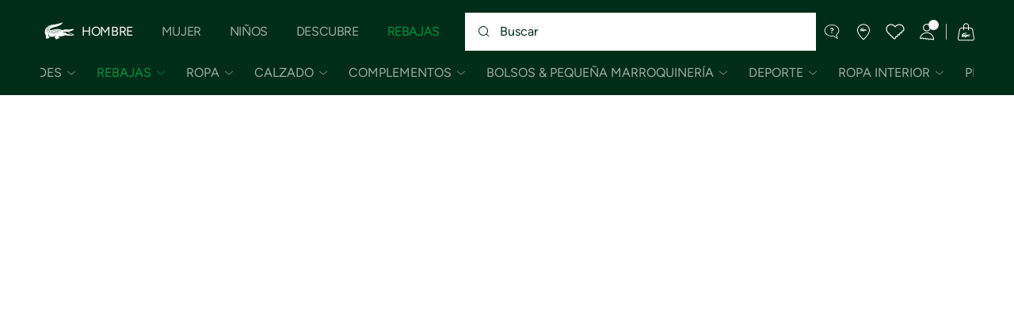

--- FILE ---
content_type: text/html;charset=UTF-8
request_url: https://www.lacoste.com/on/demandware.store/Sites-ES-Site/es/CustomProduct-Show?pid=L1212-EC
body_size: 34048
content:
<!DOCTYPE html>







































































<html lang="es" prefix="og: http://ogp.me/ns#"
class="no-js  non-critical-loading partials-loading   false"
style="--optional:&quot; (Opcional)&quot;;  "

>
<head>








<script>(function(w,d,s,l,i,params,defer){w[l]=w[l]||[];w[l].push({'gtm.start':
new Date().getTime(),event:'gtm.js'});var f=d.getElementsByTagName(s)[0],
j=d.createElement(s),dl=l!='dataLayer'?'&l='+l:'';j.async=!defer;j.defer=!!defer;j.src=
'https://www.googletagmanager.com/gtm.js?id='+i+dl+params;f.parentNode.insertBefore(j,f);
if(window.gtagData){var n=new Date,t=new Date;t.setTime(n.getTime()+864e5*30),document.cookie="gtagSessionId="+(window.gtagData.session_id)+";expires="+t.toGMTString()+";path=/";}
})(window,document,'script','dataLayer','GTM-PJVJS4V','', true);</script>
<noscript><iframe src="https://www.googletagmanager.com/ns.html?id=GTM-PJVJS4V"
height="0" width="0" style="display:none;visibility:hidden"></iframe></noscript>



























<link rel="stylesheet" href="https://static1.lacoste.com/static/on/demandware.static/Sites-ES-Site/-/es/v1768959273613/css/deprecated/fonts.css">



    <link rel="stylesheet" href="https://static1.lacoste.com/static/on/demandware.static/Sites-ES-Site/-/es/v1768959273613/css/deprecated/main.min.css">






    <link rel="stylesheet" type="text/css" href="https://static1.lacoste.com/static/on/demandware.static/Sites-ES-Site/-/es/v1768959273613/css/deprecated/custom-product/custom-product.css">
<link rel="stylesheet" type="text/css" href="https://static1.lacoste.com/static/on/demandware.static/Sites-ES-Site/-/es/v1768959273613/css/deprecated/custom-product/summary.css">




<link rel="apple-touch-icon" href="https://static1.lacoste.com/static/on/demandware.static/Sites-ES-Site/-/es/dw5664ec2b/img/pwa/ios/icon-512x512.png">
<link rel="apple-touch-icon" sizes="152x152" href="https://static1.lacoste.com/static/on/demandware.static/Sites-ES-Site/-/es/dw4b6a75c5/img/pwa/ios/icon-152x152.png" />
<link rel="apple-touch-icon" sizes="192x192" href="https://static1.lacoste.com/static/on/demandware.static/Sites-ES-Site/-/es/dwbdda5036/img/pwa/ios/icon-192x192.png" />
<link rel="apple-touch-icon" sizes="512x512" href="https://static1.lacoste.com/static/on/demandware.static/Sites-ES-Site/-/es/dw5664ec2b/img/pwa/ios/icon-512x512.png" />
<link rel="icon" type="image/png" sizes="32x32" href="https://static1.lacoste.com/static/on/demandware.static/Sites-ES-Site/-/es/dw5bb98ad5/img/favicon-32x32.png" />
<link rel="icon" type="image/png" sizes="16x16" href="https://static1.lacoste.com/static/on/demandware.static/Sites-ES-Site/-/es/dw1c42f186/img/favicon-16x16.png" />


<script src="https://static1.lacoste.com/static/on/demandware.static/Sites-ES-Site/-/es/v1768959273613/js/bundle/frameworks.min.js"></script>

















<meta charset="utf-8" />



















<link rel="canonical" href="https://www.lacoste.com/on/demandware.store/Sites-ES-Site/es/CustomProduct-Show?pid=L1212-EC"/>


















<title>&iexcl;Personaliza tu producto Lacoste!</title>


<meta name="description" content="Crea y solicita tu propio polo Lacoste personalizado eligiendo entre dos cortes, doce colores, un bordado y un logo. &iexcl;Prueba ahora!"/>

<meta name="viewport" content="width=device-width, initial-scale=1.0, minimum-scale=1.0" />
<meta name="apple-mobile-web-app-capable" content="yes" />
<meta name="msapplication-tap-highlight" content="no" />








<meta name="google-site-verification" content="oUwmx7IBI9qWigf1YpTjy4-x-jH3D-zgc72eGpOt3Es" />









<meta property="og:title" content="&iexcl;Personaliza tu producto Lacoste!" />
<meta property="og:description" content="Crea y solicita tu propio polo Lacoste personalizado eligiendo entre dos cortes, doce colores, un bordado y un logo. &iexcl;Prueba ahora!" />
<meta property="og:url" content="https://www.lacoste.com/on/demandware.store/Sites-ES-Site/es/CustomProduct-Show?pid=L1212-EC" />





<meta name="twitter:card" content="summary">
<meta name="twitter:title" content="&iexcl;Personaliza tu producto Lacoste!" >
<meta name="twitter:description" content="Crea y solicita tu propio polo Lacoste personalizado eligiendo entre dos cortes, doce colores, un bordado y un logo. &iexcl;Prueba ahora!">

<meta name="twitter:site" content="null">
<meta name="twitter:creator" content="null">
<meta name="twitter:url" content="https://www.lacoste.com/on/demandware.store/Sites-ES-Site/es/CustomProduct-Show?pid=L1212-EC">


<meta itemprop="name" content="&iexcl;Personaliza tu producto Lacoste!" />
<meta itemprop="description" content="Crea y solicita tu propio polo Lacoste personalizado eligiendo entre dos cortes, doce colores, un bordado y un logo. &iexcl;Prueba ahora!" />






<link rel="apple-touch-icon" href="https://static1.lacoste.com/static/on/demandware.static/Sites-ES-Site/-/es/dw5664ec2b/img/pwa/ios/icon-512x512.png">
<link rel="apple-touch-icon" sizes="152x152" href="https://static1.lacoste.com/static/on/demandware.static/Sites-ES-Site/-/es/dw4b6a75c5/img/pwa/ios/icon-152x152.png" />
<link rel="apple-touch-icon" sizes="192x192" href="https://static1.lacoste.com/static/on/demandware.static/Sites-ES-Site/-/es/dwbdda5036/img/pwa/ios/icon-192x192.png" />
<link rel="apple-touch-icon" sizes="512x512" href="https://static1.lacoste.com/static/on/demandware.static/Sites-ES-Site/-/es/dw5664ec2b/img/pwa/ios/icon-512x512.png" />
<link rel="icon" type="image/png" sizes="32x32" href="https://static1.lacoste.com/static/on/demandware.static/Sites-ES-Site/-/es/dw5bb98ad5/img/favicon-32x32.png" />
<link rel="icon" type="image/png" sizes="16x16" href="https://static1.lacoste.com/static/on/demandware.static/Sites-ES-Site/-/es/dw1c42f186/img/favicon-16x16.png" />









<link rel="manifest" href="/es/appmanifest" />

<link href="https://static1.lacoste.com/static/on/demandware.static/Sites-ES-Site/-/es/dw7d36a358/img/pwa/splashscreens/iphone5_splash.png" media="(device-width: 320px) and (device-height: 568px) and (-webkit-device-pixel-ratio: 2)" rel="apple-touch-startup-image" />
<link href="https://static1.lacoste.com/static/on/demandware.static/Sites-ES-Site/-/es/dw646a4a2d/img/pwa/splashscreens/iphone6_splash.png" media="(device-width: 375px) and (device-height: 667px) and (-webkit-device-pixel-ratio: 2)" rel="apple-touch-startup-image" />
<link href="https://static1.lacoste.com/static/on/demandware.static/Sites-ES-Site/-/es/dw21d2bba8/img/pwa/splashscreens/iphoneplus_splash.png" media="(device-width: 621px) and (device-height: 1104px) and (-webkit-device-pixel-ratio: 3)" rel="apple-touch-startup-image" />
<link href="https://static1.lacoste.com/static/on/demandware.static/Sites-ES-Site/-/es/dw288ebbaf/img/pwa/splashscreens/iphonex_splash.png" media="(device-width: 375px) and (device-height: 812px) and (-webkit-device-pixel-ratio: 3)" rel="apple-touch-startup-image" />
<link href="https://static1.lacoste.com/static/on/demandware.static/Sites-ES-Site/-/es/dweef8305a/img/pwa/splashscreens/iphonexr_splash.png" media="(device-width: 414px) and (device-height: 896px) and (-webkit-device-pixel-ratio: 2)" rel="apple-touch-startup-image" />
<link href="https://static1.lacoste.com/static/on/demandware.static/Sites-ES-Site/-/es/dw45c5e6b2/img/pwa/splashscreens/iphonexsmax_splash.png" media="(device-width: 414px) and (device-height: 896px) and (-webkit-device-pixel-ratio: 3)" rel="apple-touch-startup-image" />
<link href="https://static1.lacoste.com/static/on/demandware.static/Sites-ES-Site/-/es/dw45d55c78/img/pwa/splashscreens/ipad_splash.png" media="(device-width: 768px) and (device-height: 1024px) and (-webkit-device-pixel-ratio: 2)" rel="apple-touch-startup-image" />
<link href="https://static1.lacoste.com/static/on/demandware.static/Sites-ES-Site/-/es/dwfce632b0/img/pwa/splashscreens/ipadpro1_splash.png" media="(device-width: 834px) and (device-height: 1112px) and (-webkit-device-pixel-ratio: 2)" rel="apple-touch-startup-image" />
<link href="https://static1.lacoste.com/static/on/demandware.static/Sites-ES-Site/-/es/dw4f8a63f2/img/pwa/splashscreens/ipadpro3_splash.png" media="(device-width: 834px) and (device-height: 1194px) and (-webkit-device-pixel-ratio: 2)" rel="apple-touch-startup-image" />
<link href="https://static1.lacoste.com/static/on/demandware.static/Sites-ES-Site/-/es/dwf95d69d0/img/pwa/splashscreens/ipadpro2_splash.png" media="(device-width: 1024px) and (device-height: 1366px) and (-webkit-device-pixel-ratio: 2)" rel="apple-touch-startup-image" />



<link rel="dns-prefetch" href="//www.googletagmanager.com" />
<link rel="dns-prefetch" href="//cdn.dynamicyield.com" />
<link rel="dns-prefetch" href="//st.dynamicyield.com" />
<link rel="dns-prefetch" href="//rcom.dynamicyield.com" />
<link rel="dns-prefetch" href="//s.go-mpulse.net" />


<link rel="preconnect" href="//image1.lacoste.com" crossorigin />
<link rel="preconnect" href="//cdn.dynamicyield.com" crossorigin />
<link rel="preconnect" href="//st.dynamicyield.com" crossorigin />
<link rel="preconnect" href="//rcom.dynamicyield.com" crossorigin />
<link rel="preconnect" href="//static1.lacoste.com" crossorigin />


<link rel="preload" href="https://static1.lacoste.com/static/on/demandware.static/Sites-ES-Site/-/es/v1768959273613/js/framework/base/croco.js" as="script" crossorigin />
<link rel="preload" href="https://static1.lacoste.com/static/on/demandware.static/Sites-ES-Site/-/es/v1768959273613/js/framework/base/config.js" as="script" crossorigin />
<link rel="preload" href="https://static1.lacoste.com/static/on/demandware.static/Sites-ES-Site/-/es/v1768959273613/js/framework/base/loader.js" as="script" crossorigin />
<link rel="preload" href="https://static1.lacoste.com/static/on/demandware.static/Sites-ES-Site/-/es/v1768959273613/js/framework/base/popin.js" as="script" crossorigin />
<link rel="preload" href="https://static1.lacoste.com/static/on/demandware.static/Sites-ES-Site/-/es/v1768959273613/js/framework/base/mediator.js" as="script" crossorigin />


<link rel="preload" href="https://static1.lacoste.com/static/on/demandware.static/Sites-ES-Site/-/es/v1768959273613/fonts/Figtree-VariableFont.woff2" as="font" type="font/woff2" crossorigin="anonymous" />






<link rel="stylesheet" href="https://static1.lacoste.com/static/on/demandware.static/Sites-ES-Site/-/es/v1768959273613/css/critical/critical.css" />




<link rel="stylesheet" href="https://static1.lacoste.com/static/on/demandware.static/Sites-ES-Site/-/es/v1768959273613/css/non-critical/non-critical.css" media="print" onload="this.media='all'; this.onload=null;" />
<noscript><link rel="stylesheet" href="https://static1.lacoste.com/static/on/demandware.static/Sites-ES-Site/-/es/v1768959273613/css/non-critical/non-critical.css" /></noscript>
















<script>
var criticalReady=function(){var a=!1,n=new Set;function r(){a=!0,n.forEach(function(a){a()}),n.clear()}return function c(){var t=1===c.arguments.length?c.arguments[0]:null;t?(n.add(t),a&&r()):(performance.mark("criticalReady_dispatch"),r())}}();
</script>







<script>window.provideResourceData=function(o){for(var w in window.Lacoste=window.Lacoste||{},o)window.Lacoste[w]=o[w]};</script>

    <script>window.webWorkerUrl="/on/demandware.store/Sites-ES-Site/es/WebWorkerController-Show";</script>

<script itemprop="lacoste-resource" src="/on/demandware.store/Sites-ES-Site/es/ResourceController-All?format=jsonp&amp;version=full&amp;callback=provideResourceData"></script>

<script src="https://static1.lacoste.com/static/on/demandware.static/Sites-ES-Site/-/es/v1768959273613/js/polyfills/vh.fix.min.js"></script>







<script>if('serviceWorker' in navigator){navigator.serviceWorker.register('/es/serviceworker');}</script>


<script type="module" async src="https://static1.lacoste.com/static/on/demandware.static/Sites-ES-Site/-/es/v1768959273613/js/critical/critical.js"></script>





<script>
const toucheventsClass="ontouchstart"in window||window.DocumentTouch&&document instanceof window.DocumentTouch?"touchevents":"no-touchevents",$documentElement=document.documentElement;$documentElement.classList.add(toucheventsClass),$documentElement.classList.remove("no-js"),$documentElement.classList.add("js");
</script>






<script>window.didomiConfig = {languages:{enabled:["es"],default:"es"}};window.gdprAppliesGlobally=true;(function(){function n(e){if(!window.frames[e]){if(document.body&&document.body.firstChild){var t=document.body;var r=document.createElement("iframe");r.style.display="none";r.name=e;r.title=e;t.insertBefore(r,t.firstChild)}
else{setTimeout(function(){n(e)},5)}}}function e(r,a,o,c,s){function e(e,t,r,n){if(typeof r!=="function"){return}if(!window[a]){window[a]=[]}var i=false;if(s){i=s(e,n,r)}if(!i){window[a].push({command:e,version:t,callback:r,parameter:n})}}e.stub=true;e.stubVersion=2;function t(n){if(!window[r]||window[r].stub!==true){return}if(!n.data){return}var i=typeof n.data==="string";var e;try{e=i?JSON.parse(n.data):n.data}catch(t){return}if(e[o]){var a=e[o];window[r](a.command,a.version,function(e,t){var r={};r[c]={returnValue:e,success:t,callId:a.callId};n.source.postMessage(i?JSON.stringify(r):r,"*")},a.parameter)}}if(typeof window[r]!=="function"){window[r]=e;if(window.addEventListener){window.addEventListener("message",t,false)}else{window.attachEvent("onmessage",t)}}}e("__tcfapi","__tcfapiBuffer","__tcfapiCall","__tcfapiReturn");n("__tcfapiLocator");(function(e,t){var r=document.createElement("link");r.rel="preconnect";r.as="script";var n=document.createElement("link");n.rel="dns-prefetch";n.as="script";var i=document.createElement("link");i.rel="preload";i.as="script";var a=document.createElement("script");a.id="spcloader";a.type="text/javascript";a["async"]=true;a.charset="utf-8";var o="https://sdk.privacy-center.org/"+e+"/loader.js?target_type=notice&target="+t;if(window.didomiConfig&&window.didomiConfig.user){var c=window.didomiConfig.user;var s=c.country;var d=c.region;if(s){o=o+"&country="+s;if(d){o=o+"&region="+d}}}r.href="https://sdk.privacy-center.org/";n.href="https://sdk.privacy-center.org/";i.href=o;a.src=o;var f=document.getElementsByTagName("script")[0];f.parentNode.insertBefore(r,f);f.parentNode.insertBefore(n,f);f.parentNode.insertBefore(i,f);f.parentNode.insertBefore(a,f)})('c4b94491-7507-4531-9592-bb109817d4ab', 'kFBfJYjp')})();</script>



<script>
var consents = [];

consents.push('select_personalized_content');

consents.push('geolocation_data');

consents.push('create_content_profile');

consents.push('improve_products');

</script>


<script>window.didomiOnReady=window.didomiOnReady||[],window.didomiOnReady.push(function(){var i="didomiConsent",e=()=>{var e=window.Didomi&&consents.every(i=>window.Didomi.getUserConsentStatusForPurpose(i)),o=new Date,t=new Date;t.setTime(o.getTime()+864e5*(e?365:30)),document.cookie=i+"="+encodeURIComponent(e)+";expires="+t.toGMTString()+";path=/",document.cookie="didomiPurposes="+encodeURIComponent(window.didomiState?window.didomiState.didomiPurposesConsent:"")+";expires="+t.toGMTString()+";path=/",e||document.cookie.split(";").forEach(function(i){if(0===i.trim().indexOf("dwac")){var e=i.trim().split("=")[0];document.cookie=e+'=; expires=Thu, 01 Jan 1970 00:00:00 UTC; path=/;'}}),requestAnimationFrame(()=>{fetch(`/on/demandware.store/Sites-ES-Site/es/Analytics-SetCookieConsent?consent=`+!!e)})};document.cookie.match(RegExp(i+"=[^;]+","i"))||e(),window.didomiEventListeners.push({event:"consent.changed",listener:function(){e()}})});</script>









<script defer type="module" src="https://static1.lacoste.com/static/on/demandware.static/Sites-ES-Site/-/es/v1768959273613/js/non-critical/non-critical.js"></script>






<script defer type="module" src="https://static1.lacoste.com/static/on/demandware.static/Sites-ES-Site/-/es/v1768959273613/js/non-critical/polo-custo-non-critical.js"></script>

















<script>window.dyInit=function(e){if(window.DY&&window.DY.recommendationContext)return!1;window.DY=window.DY||{},DY.recommendationContext=e;var dySectionId = '8770075'; var n=document.createElement("script");n.defer=1,n.src="//cdn.dynamicyield.com/api/" + dySectionId + "/api_dynamic.js";var d=document.createElement("script");d.defer=1,d.src="//cdn.dynamicyield.com/api/" + dySectionId + "/api_static.js",document.querySelector("head").appendChild(n),document.querySelector("head").appendChild(d)};</script>



<script>window.DY = window.DY || {}; window.DY.userActiveConsent = {accepted: false};</script>

<script defer src="/on/demandware.store/Sites-ES-Site/es/ContextController-GetDynamicYieldData?type=other&amp;format=jsonp&amp;callback=dyInit"></script>












<script type="text/javascript">
window.a11y = {
labels: {"NAV.PREVIOUS":"Back to the previous menu","POPIN.CLOSE_NOTIFICATION":"Cerrar notificación y añadir a la cesta","POPIN.CLOSE_GENERIC":"Cerrar","POPIN.CLOSE_MENU":"Close the menu","POPIN.CLOSE_ZOOM":"Close the zoom window","FILTERS.SELECT_COLOR":"Select this color","FILTERS.SELECTED_COLOR":"Selected color","FILTERS.SELECT":"Select","FILTERS.SELECTED":"Selected","PRICES.SALES_PRICE":"Precio después del descuento: {0}","PRICES.STANDARD_PRICE":"Precio original antes del descuento: {0}","SEARCH.FILTER_GROUP":"{0} Grupo de filtros","SEARCH.SORT_GROUP":"Ordenar los resultados","GALLERY_PDP.GALLERY_PAGINATION":"Imagen {0} de {1}","PDP.COLOR_SELECTOR":"Lista de variaciones","PDP.COLOR_SELECTED":"seleccionado","PDP.MORE_VARIATIONS":"Ver {0} variaciones adicionales"}
};
</script>

<script type="text/javascript">//<!--
/* <![CDATA[ (head-active_data.js) */
var dw = (window.dw || {});
dw.ac = {
    _analytics: null,
    _events: [],
    _category: "",
    _searchData: "",
    _anact: "",
    _anact_nohit_tag: "",
    _analytics_enabled: "true",
    _timeZone: "Europe/Madrid",
    _capture: function(configs) {
        if (Object.prototype.toString.call(configs) === "[object Array]") {
            configs.forEach(captureObject);
            return;
        }
        dw.ac._events.push(configs);
    },
	capture: function() { 
		dw.ac._capture(arguments);
		// send to CQ as well:
		if (window.CQuotient) {
			window.CQuotient.trackEventsFromAC(arguments);
		}
	},
    EV_PRD_SEARCHHIT: "searchhit",
    EV_PRD_DETAIL: "detail",
    EV_PRD_RECOMMENDATION: "recommendation",
    EV_PRD_SETPRODUCT: "setproduct",
    applyContext: function(context) {
        if (typeof context === "object" && context.hasOwnProperty("category")) {
        	dw.ac._category = context.category;
        }
        if (typeof context === "object" && context.hasOwnProperty("searchData")) {
        	dw.ac._searchData = context.searchData;
        }
    },
    setDWAnalytics: function(analytics) {
        dw.ac._analytics = analytics;
    },
    eventsIsEmpty: function() {
        return 0 == dw.ac._events.length;
    }
};
/* ]]> */
// -->
</script>
<script type="text/javascript">//<!--
/* <![CDATA[ (head-cquotient.js) */
var CQuotient = window.CQuotient = {};
CQuotient.clientId = 'aaqm-ES';
CQuotient.realm = 'AAQM';
CQuotient.siteId = 'ES';
CQuotient.instanceType = 'prd';
CQuotient.locale = 'es';
CQuotient.fbPixelId = '__UNKNOWN__';
CQuotient.activities = [];
CQuotient.cqcid='';
CQuotient.cquid='';
CQuotient.cqeid='';
CQuotient.cqlid='';
CQuotient.apiHost='api.cquotient.com';
/* Turn this on to test against Staging Einstein */
/* CQuotient.useTest= true; */
CQuotient.useTest = ('true' === 'false');
CQuotient.initFromCookies = function () {
	var ca = document.cookie.split(';');
	for(var i=0;i < ca.length;i++) {
	  var c = ca[i];
	  while (c.charAt(0)==' ') c = c.substring(1,c.length);
	  if (c.indexOf('cqcid=') == 0) {
		CQuotient.cqcid=c.substring('cqcid='.length,c.length);
	  } else if (c.indexOf('cquid=') == 0) {
		  var value = c.substring('cquid='.length,c.length);
		  if (value) {
		  	var split_value = value.split("|", 3);
		  	if (split_value.length > 0) {
			  CQuotient.cquid=split_value[0];
		  	}
		  	if (split_value.length > 1) {
			  CQuotient.cqeid=split_value[1];
		  	}
		  	if (split_value.length > 2) {
			  CQuotient.cqlid=split_value[2];
		  	}
		  }
	  }
	}
}
CQuotient.getCQCookieId = function () {
	if(window.CQuotient.cqcid == '')
		window.CQuotient.initFromCookies();
	return window.CQuotient.cqcid;
};
CQuotient.getCQUserId = function () {
	if(window.CQuotient.cquid == '')
		window.CQuotient.initFromCookies();
	return window.CQuotient.cquid;
};
CQuotient.getCQHashedEmail = function () {
	if(window.CQuotient.cqeid == '')
		window.CQuotient.initFromCookies();
	return window.CQuotient.cqeid;
};
CQuotient.getCQHashedLogin = function () {
	if(window.CQuotient.cqlid == '')
		window.CQuotient.initFromCookies();
	return window.CQuotient.cqlid;
};
CQuotient.trackEventsFromAC = function (/* Object or Array */ events) {
try {
	if (Object.prototype.toString.call(events) === "[object Array]") {
		events.forEach(_trackASingleCQEvent);
	} else {
		CQuotient._trackASingleCQEvent(events);
	}
} catch(err) {}
};
CQuotient._trackASingleCQEvent = function ( /* Object */ event) {
	if (event && event.id) {
		if (event.type === dw.ac.EV_PRD_DETAIL) {
			CQuotient.trackViewProduct( {id:'', alt_id: event.id, type: 'raw_sku'} );
		} // not handling the other dw.ac.* events currently
	}
};
CQuotient.trackViewProduct = function(/* Object */ cqParamData){
	var cq_params = {};
	cq_params.cookieId = CQuotient.getCQCookieId();
	cq_params.userId = CQuotient.getCQUserId();
	cq_params.emailId = CQuotient.getCQHashedEmail();
	cq_params.loginId = CQuotient.getCQHashedLogin();
	cq_params.product = cqParamData.product;
	cq_params.realm = cqParamData.realm;
	cq_params.siteId = cqParamData.siteId;
	cq_params.instanceType = cqParamData.instanceType;
	cq_params.locale = CQuotient.locale;
	
	if(CQuotient.sendActivity) {
		CQuotient.sendActivity(CQuotient.clientId, 'viewProduct', cq_params);
	} else {
		CQuotient.activities.push({activityType: 'viewProduct', parameters: cq_params});
	}
};
/* ]]> */
// -->
</script>









<script>
function deepCopy(e){if("object"!=typeof e||null===e)return e;let r,n;if(e instanceof Array){let t;for(r=[],n=0,t=e.length;n<t;n++)r[n]=deepCopy(e[n]);return r}for(n in r={},e)e.hasOwnProperty(n)&&(r[n]=deepCopy(e[n]));return r}
function sendDatalayerEvent(e){window.dataLayer=window.dataLayer||[],window.dataLayer.push(e),window.Lacoste&&window.Lacoste.siteprefs&&window.Lacoste.siteprefs.IS_DEV_MODE&&console.log("%c[***TRACKING***]","color: #b70e60; font-weight: bold",e)}
</script>
















<style>
.tile-swatches-enabled--hidden {display: none !important;}

</style>



<script>(window.BOOMR_mq=window.BOOMR_mq||[]).push(["addVar",{"rua.upush":"false","rua.cpush":"false","rua.upre":"false","rua.cpre":"false","rua.uprl":"false","rua.cprl":"false","rua.cprf":"false","rua.trans":"SJ-5363eb47-e092-4094-964b-60bf9aa3448b","rua.cook":"true","rua.ims":"false","rua.ufprl":"false","rua.cfprl":"false","rua.isuxp":"false","rua.texp":"norulematch","rua.ceh":"false","rua.ueh":"false","rua.ieh.st":"0"}]);</script>
                              <script>!function(e){var n="https://s.go-mpulse.net/boomerang/";if("False"=="True")e.BOOMR_config=e.BOOMR_config||{},e.BOOMR_config.PageParams=e.BOOMR_config.PageParams||{},e.BOOMR_config.PageParams.pci=!0,n="https://s2.go-mpulse.net/boomerang/";if(window.BOOMR_API_key="RM58L-XX742-PYGAX-LWS3F-XDSUD",function(){function e(){if(!r){var e=document.createElement("script");e.id="boomr-scr-as",e.src=window.BOOMR.url,e.async=!0,o.appendChild(e),r=!0}}function t(e){r=!0;var n,t,a,i,d=document,O=window;if(window.BOOMR.snippetMethod=e?"if":"i",t=function(e,n){var t=d.createElement("script");t.id=n||"boomr-if-as",t.src=window.BOOMR.url,BOOMR_lstart=(new Date).getTime(),e=e||d.body,e.appendChild(t)},!window.addEventListener&&window.attachEvent&&navigator.userAgent.match(/MSIE [67]\./))return window.BOOMR.snippetMethod="s",void t(o,"boomr-async");a=document.createElement("IFRAME"),a.src="about:blank",a.title="",a.role="presentation",a.loading="eager",i=(a.frameElement||a).style,i.width=0,i.height=0,i.border=0,i.display="none",o.appendChild(a);try{O=a.contentWindow,d=O.document.open()}catch(_){n=document.domain,a.src="javascript:var d=document.open();d.domain='"+n+"';void 0;",O=a.contentWindow,d=O.document.open()}if(n)d._boomrl=function(){this.domain=n,t()},d.write("<bo"+"dy onload='document._boomrl();'>");else if(O._boomrl=function(){t()},O.addEventListener)O.addEventListener("load",O._boomrl,!1);else if(O.attachEvent)O.attachEvent("onload",O._boomrl);d.close()}function a(e){window.BOOMR_onload=e&&e.timeStamp||(new Date).getTime()}if(!window.BOOMR||!window.BOOMR.version&&!window.BOOMR.snippetExecuted){window.BOOMR=window.BOOMR||{},window.BOOMR.snippetStart=(new Date).getTime(),window.BOOMR.snippetExecuted=!0,window.BOOMR.snippetVersion=14,window.BOOMR.url=n+"RM58L-XX742-PYGAX-LWS3F-XDSUD";var i=document.currentScript||document.getElementsByTagName("script")[0],o=i.parentNode,r=!1,d=document.createElement("link");if(d.relList&&"function"==typeof d.relList.supports&&d.relList.supports("preload")&&"as"in d)window.BOOMR.snippetMethod="p",d.href=window.BOOMR.url,d.rel="preload",d.as="script",d.addEventListener("load",e),d.addEventListener("error",function(){t(!0)}),setTimeout(function(){if(!r)t(!0)},3e3),BOOMR_lstart=(new Date).getTime(),o.appendChild(d);else t(!1);if(window.addEventListener)window.addEventListener("load",a,!1);else if(window.attachEvent)window.attachEvent("onload",a)}}(),"".length>0)if(e&&"performance"in e&&e.performance&&"function"==typeof e.performance.setResourceTimingBufferSize)e.performance.setResourceTimingBufferSize();!function(){if(BOOMR=e.BOOMR||{},BOOMR.plugins=BOOMR.plugins||{},!BOOMR.plugins.AK){var n="false"=="true"?1:0,t="cookiepresent",a="aohugeixij72u2lqraza-f-e36fdf6f9-clientnsv4-s.akamaihd.net",i="false"=="true"?2:1,o={"ak.v":"39","ak.cp":"922387","ak.ai":parseInt("235280",10),"ak.ol":"0","ak.cr":8,"ak.ipv":4,"ak.proto":"h2","ak.rid":"5807c28","ak.r":42223,"ak.a2":n,"ak.m":"dsca","ak.n":"essl","ak.bpcip":"3.143.67.0","ak.cport":48996,"ak.gh":"23.66.124.170","ak.quicv":"","ak.tlsv":"tls1.3","ak.0rtt":"","ak.0rtt.ed":"","ak.csrc":"-","ak.acc":"","ak.t":"1768982578","ak.ak":"hOBiQwZUYzCg5VSAfCLimQ==SAhQKTXHXoOE/MmaBXi7bv8te4UmGigB8ttvivt2FFG9MAFHLST+vlRUMxBD+oJVIMCedcwATEMweQpXVVHmxfb2EofEL976HbHLrSN0Q1VofYY8zqp7+8B4/Tza9p3gv0Wd5DHPqDwfx0KB5+ogAhXqCnS2+XcYjbtg38sqFSCnj3tl00/Hc3Pb6eXztw0ekRdJfkvPTYJ4KlKGw0Bcm+shTUwdWyCUaWqoBv/cgHtKpu8sDVBVXWn83Jr4BaXMDopx93DVsn+tpVqVYqEJQrKo1ksVeXanH40TjJyW23I2pekjy39AtZ5TwIpSJQfGy2hWz1NTKn1iiz7ThArOhreP3Pe73F2BMNYY7XZBTrzrE7jU9TJRIkhwE1RDdjfaAzkRSLAz35Ndv6SV/yt5lm/cWtTq7ZVf1BYQ0E413bc=","ak.pv":"737","ak.dpoabenc":"","ak.tf":i};if(""!==t)o["ak.ruds"]=t;var r={i:!1,av:function(n){var t="http.initiator";if(n&&(!n[t]||"spa_hard"===n[t]))o["ak.feo"]=void 0!==e.aFeoApplied?1:0,BOOMR.addVar(o)},rv:function(){var e=["ak.bpcip","ak.cport","ak.cr","ak.csrc","ak.gh","ak.ipv","ak.m","ak.n","ak.ol","ak.proto","ak.quicv","ak.tlsv","ak.0rtt","ak.0rtt.ed","ak.r","ak.acc","ak.t","ak.tf"];BOOMR.removeVar(e)}};BOOMR.plugins.AK={akVars:o,akDNSPreFetchDomain:a,init:function(){if(!r.i){var e=BOOMR.subscribe;e("before_beacon",r.av,null,null),e("onbeacon",r.rv,null,null),r.i=!0}return this},is_complete:function(){return!0}}}}()}(window);</script></head>
<body>


<script>!function(){var t=document.documentElement.offsetWidth?window.innerWidth-document.documentElement.offsetWidth:0;document.documentElement.style.setProperty('--scrollbar-width',t+'px')}();</script>


<script>performance.mark('body_start');</script>






<ul class="skip-links l-padding--small padding-1 font-medium" tabindex="-1">

<li class="">
<a href="#main-content" class="skip-link l-inline-block" role="button">
Ir al contenido
</a>
</li>

<li class="no-tab no-mob">
<a href="#main-menu" class="skip-link l-inline-block" role="button">
ir al menú
</a>
</li>

<li class="">
<a href="#search-input" class="skip-link l-inline-block" role="button">
ir al panel de búsqueda
</a>
</li>

<li class="">
<a href="#menu-icons" class="skip-link l-inline-block" role="button">
Ir al menú del cliente
</a>
</li>

</ul>























































<header role="banner" class="headerrefit padding-d-1 flex flex--align-center js-header">
<div class="headerrefit-logo logo">














































<a class="l-block checkout-v1-logo " href="/es/">







<svg role="presentation"
class="icon-svg icon-logo-crocodile"


viewBox="0 0 50 23"
>
<use xmlns:xlink="http://www.w3.org/1999/xlink" xlink:href="/on/demandware.static/Sites-ES-Site/-/es/v1768959273613/img/svg/critical.svg#icon-crocodile"></use>
</svg>




</a>
</div>



<button
class="js-burger-button headerrefit-burger no-desk burger flex cursor-pointer "
type="button" aria-label="Abrir el men&uacute; principal"
data-aria-open-label="Abrir el men&uacute; principal"
data-aria-close-label="Cerrar el men&uacute; principal">
<span class="burger-box flex l-relative">
<span class="burger-inner l-block"></span>
</span>
</button>

<nav class="headerrefit-nav js-menu-main" id="main-menu" tabindex="-1">























































<div data-menu=""
class="js-nav-cookie mt-horizontal-scroll l-overflow-without-scrollbar header-collapsing-nav-wrapper l-display-grid">
<ul role="menubar" id="js-main-nav" class="main-nav flex flex--align-center"
aria-label="Navegaci&oacute;n principal">


<li
class="js-submenu-disclosure main-nav-item flex flex--align-center flex-mt--align-self-end is-active">





















<a
class="main-nav-link font-d-medium d-upper-case font-large flex flex--align-center has-submenu"
href="//www.lacoste.com/es/hombre.html"







data-area='header level 1' data-id='Lacoste_Men'
>
Hombre
</a>




<button
class="js-primary-disclosure-trigger main-nav-button font-d-medium d-upper-case font-large flex flex--align-center"
aria-haspopup="true" aria-expanded="true"
aria-label="Abrir el submen&uacute; de Hombre"
aria-controls="submenu-Lacoste_Men"  data-area="header level 1"
data-id="Lacoste_Men">
<span aria-hidden="true" class="d-visually-hidden">
Hombre
</span>






<svg role="presentation"
class="icon-svg main-nav-chevron medium-icon"
aria-hidden="true"


>
<use xmlns:xlink="http://www.w3.org/1999/xlink" xlink:href="/on/demandware.static/Sites-ES-Site/-/es/v1768959273613/img/svg/non-critical.svg#icon-chevron-down"></use>
</svg>



</button>
<div data-scroll-mask-viewport="desktopOnly" id="submenu-Lacoste_Men"
class="js-nav-scrolltop-on-open js-horizontal-scroll-mask nav-submenu horizontal-scroll-mask">
<ul role="menu"
aria-label="Submen&uacute; de Hombre"
class="js-nav-submenu-scroller js-nav-level-2 js-scroller horizontal-scroll-mask-scroller l-overflow-without-scrollbar nav-submenu-list flex flex--align-center font-medium">

<li class="nav-submenu-item nav-submenu-item--home flex flex--align-center no-desk">


















<a
class="nav-submenu-button font-d-medium flex font-bold flex--align-center"
href="//www.lacoste.com/es/hombre.html"







data-area='header level 1' data-id='Lacoste_Men'
>
Ver toda la colecci&oacute;n de Hombre
</a>


</li>







<li
class="js-panel-disclosure nav-submenu-item flex flex--align-center">

<button data-area="header level 2" data-id="Lacoste_Men_New_In"
aria-haspopup="true" aria-expanded="false"
data-aria-open-label="Abrir el submen&uacute; de Hombre/Novedades"
data-aria-close-label="Cerrar el submen&uacute; de Hombre/Novedades" aria-label="Abrir el submen&uacute; de Hombre/Novedades"
aria-controls="panel-Lacoste_Men_New_In" 
class="js-primary-disclosure-trigger nav-submenu-button font-d-medium upper-case d-upper-case flex font-bold flex--align-center">
<span aria-hidden="true" class="m-white-space-wrap text-m-left">
Novedades</span>
<span class="nav-submenu-chevron flex flex--align-center">






<svg role="presentation"
class="icon-svg  medium-icon"
aria-hidden="true"


>
<use xmlns:xlink="http://www.w3.org/1999/xlink" xlink:href="/on/demandware.static/Sites-ES-Site/-/es/v1768959273613/img/svg/non-critical.svg#icon-chevron-down"></use>
</svg>



</span>
</button>
<section role="menu"
aria-label="Submen&uacute; de Hombre/Novedades"
id="panel-Lacoste_Men_New_In"
class="js-nav-scrolltop-on-open nav-panel font-medium">
<button class="nav-panel-close-button" aria-haspopup="true"
aria-expanded="false" aria-controls="panel-Lacoste_Men_New_In"
aria-label="Cerrar el submen&uacute; de Hombre/Novedades">
<span aria-hidden="true" class="nav-panel-back-icon">






<svg role="presentation"
class="icon-svg nav-panel-arrow-svg xlarge-icon"
aria-hidden="true"


>
<use xmlns:xlink="http://www.w3.org/1999/xlink" xlink:href="/on/demandware.static/Sites-ES-Site/-/es/v1768959273613/img/svg/non-critical.svg#icon-back-arrow"></use>
</svg>



</span>
<span aria-hidden="true" class="nav-panel-back-prev-category-label">
Hombre&nbsp;/&nbsp;
</span>
<span aria-hidden="true" class="nav-panel-back-category-label">
Novedades
</span>
</button>


<ul class="nav-panel-column custom-scrollbar nav-panel-column--tags">

<li class="js-tag-item nav-panel-item flex flex--align-center"


>



















<a
class="nav-panel-tag-link font-medium upper-case flex flex--align-center"
href="//www.lacoste.com/es/lacoste/hombre/novedades/"







data-area='header thematics' data-id='Lacoste_Men_New_In'
>
Todos los modelos
</a>


</li>

<li class="js-tag-item nav-panel-item flex flex--align-center"


>



















<a
class="nav-panel-tag-link font-medium upper-case flex flex--align-center"
href="/es/lacoste/descubre/exclusivos-para-miembros/piezas-exclusivas/"




data-type="category"


data-area='header thematics' data-id='Lacoste_Discover_Members_Exclusivities_Members_Exclusives'
>
Exclusivas para miembros Lacoste
</a>


</li>

<li class="js-tag-item nav-panel-item flex flex--align-center"


>



















<a
class="nav-panel-tag-link font-medium upper-case flex flex--align-center"
href="/es/lacoste/bestsellers-iberica/hombre/"




data-type="category"


data-area='header thematics' data-id='Lacoste_Hidden_SelectionBestsellers_IBERICA_Men'
>
Bestsellers
</a>


</li>

<li class="js-tag-item nav-panel-item flex flex--align-center"


>



















<a
class="nav-panel-tag-link font-medium upper-case flex flex--align-center"
href="/es/lacoste/fashion-show-collection/"




data-type="category"


data-area='header thematics' data-id='Lacoste_Discover_Now_Trending_FashionShow'
>
Colecci&oacute;n de Pasarela Oto&ntilde;o-Invierno 2025
</a>


</li>

</ul>




<ul class="nav-panel-column nav-panel-column--children l-overflow-without-scrollbar">


<li class="js-check-online nav-panel-item flex flex--align-center"  >


















<a
class="nav-panel-link font-medium"
href="//www.lacoste.com/es/lacoste/hombre/novedades/ropa/"







data-area='header level 3' data-id='Lacoste_Men_New_In_Clothing'
>
Ropa
</a>


</li>


<li class="js-check-online nav-panel-item flex flex--align-center"  >


















<a
class="nav-panel-link font-medium"
href="//www.lacoste.com/es/lacoste/hombre/novedades/calzado/"







data-area='header level 3' data-id='Lacoste_Men_New_In_Shoes'
>
Calzado
</a>


</li>


<li class="js-check-online nav-panel-item flex flex--align-center"  >


















<a
class="nav-panel-link font-medium"
href="//www.lacoste.com/es/lacoste/hombre/novedades/bolsos-pequena-marroquiner%C3%ADa/"







data-area='header level 3' data-id='Lacoste_Men_New_In_LeatherGoods'
>
Bolsos &amp; Peque&ntilde;a marroquiner&iacute;a
</a>


</li>


<li class="js-check-online nav-panel-item flex flex--align-center"  >


















<a
class="nav-panel-link font-medium"
href="//www.lacoste.com/es/lacoste/hombre/novedades/complementos/"







data-area='header level 3' data-id='Lacoste_Men_New_In_Accessories'
>
Complementos
</a>


</li>

</ul>








































<a class="js-select-promotion nav-panel-column nav-panel-column--push-image js-check-online js-push-menu-element  "
href="/es/lacoste/rebajas-es/hombre/"




data-type="category"

  data-area='header promotion' data-id=Dynamic_Menu_Push_Lacoste_Men_New_In_Sale_ES_R2>









<div class=" nav-panel-push-image-wrapper l-aspect-ratio-mt--1 l-relative js-loading-skeleton image-skeleton">
<picture class="pict img-cover img-cover--center image-skeleton">



<source media="(min-width:1920px)" srcset="//image1.lacoste.com/dw/image/v2/AAQM_PRD/on/demandware.static/Sites-ES-Site/Library-Sites-LacosteContent/es/dwd03fdb95/fw25/push-menu/6A-menu-sale-r9-desktop.jpg?imwidth=1080&amp;impolicy=custom 1x, //image1.lacoste.com/dw/image/v2/AAQM_PRD/on/demandware.static/Sites-ES-Site/Library-Sites-LacosteContent/es/dwd03fdb95/fw25/push-menu/6A-menu-sale-r9-desktop.jpg?imwidth=2160&amp;impolicy=custom 2x">



<source media="(min-width:1501px)" srcset="//image1.lacoste.com/dw/image/v2/AAQM_PRD/on/demandware.static/Sites-ES-Site/Library-Sites-LacosteContent/es/dwd03fdb95/fw25/push-menu/6A-menu-sale-r9-desktop.jpg?imwidth=840&amp;impolicy=custom 1x, //image1.lacoste.com/dw/image/v2/AAQM_PRD/on/demandware.static/Sites-ES-Site/Library-Sites-LacosteContent/es/dwd03fdb95/fw25/push-menu/6A-menu-sale-r9-desktop.jpg?imwidth=1680&amp;impolicy=custom 2x">



<source media="(min-width:1191px)" srcset="//image1.lacoste.com/dw/image/v2/AAQM_PRD/on/demandware.static/Sites-ES-Site/Library-Sites-LacosteContent/es/dwd03fdb95/fw25/push-menu/6A-menu-sale-r9-desktop.jpg?imwidth=660&amp;impolicy=custom 1x, //image1.lacoste.com/dw/image/v2/AAQM_PRD/on/demandware.static/Sites-ES-Site/Library-Sites-LacosteContent/es/dwd03fdb95/fw25/push-menu/6A-menu-sale-r9-desktop.jpg?imwidth=1340&amp;impolicy=custom 2x">



<source media="(min-width:768px)" srcset="//image1.lacoste.com/dw/image/v2/AAQM_PRD/on/demandware.static/Sites-ES-Site/Library-Sites-LacosteContent/es/dwd03fdb95/fw25/push-menu/6A-menu-sale-r9-desktop.jpg?imwidth=760&amp;impolicy=custom 1x, //image1.lacoste.com/dw/image/v2/AAQM_PRD/on/demandware.static/Sites-ES-Site/Library-Sites-LacosteContent/es/dwd03fdb95/fw25/push-menu/6A-menu-sale-r9-desktop.jpg?imwidth=1540&amp;impolicy=custom 2x">



<source media="(min-width:375px)" srcset="//image1.lacoste.com/dw/image/v2/AAQM_PRD/on/demandware.static/Sites-ES-Site/Library-Sites-LacosteContent/es/dwe86a7a47/fw25/push-menu/6A-menu-sale-r9-mobile.jpg?imwidth=380&amp;impolicy=custom 1x, //image1.lacoste.com/dw/image/v2/AAQM_PRD/on/demandware.static/Sites-ES-Site/Library-Sites-LacosteContent/es/dwe86a7a47/fw25/push-menu/6A-menu-sale-r9-mobile.jpg?imwidth=760&amp;impolicy=custom 2x">





<img

loading="lazy"

alt="FW25-Sale-Men-New-In"
width="100%"
height="auto"

src="//image1.lacoste.com/dw/image/v2/AAQM_PRD/on/demandware.static/Sites-ES-Site/Library-Sites-LacosteContent/es/dwe86a7a47/fw25/push-menu/6A-menu-sale-r9-mobile.jpg?imwidth=320&amp;impolicy=custom"


class="img-cover img-cover--center image-skeleton"




/>

</picture>
</div>


<span class="nav-panel-push-link font-medium upper-case">
Rebajas
</span>

</a>







</section>
<button class="nav-panel-overlay" aria-haspopup="true"
aria-label="Cerrar el submen&uacute; de Hombre/Novedades" aria-expanded="false"
aria-controls="panel-Lacoste_Men_New_In">
</button>

</li>







<li
class="js-panel-disclosure nav-submenu-item flex flex--align-center">

<button data-area="header level 2" data-id="Lacoste_Men_Sale_ES"
aria-haspopup="true" aria-expanded="false"
data-aria-open-label="Abrir el submen&uacute; de Hombre/Rebajas"
data-aria-close-label="Cerrar el submen&uacute; de Hombre/Rebajas" aria-label="Abrir el submen&uacute; de Hombre/Rebajas"
aria-controls="panel-Lacoste_Men_Sale_ES" style=color:#09D458
class="js-primary-disclosure-trigger nav-submenu-button font-d-medium upper-case d-upper-case flex font-bold flex--align-center">
<span aria-hidden="true" class="m-white-space-wrap text-m-left">
Rebajas</span>
<span class="nav-submenu-chevron flex flex--align-center">






<svg role="presentation"
class="icon-svg  medium-icon"
aria-hidden="true"


>
<use xmlns:xlink="http://www.w3.org/1999/xlink" xlink:href="/on/demandware.static/Sites-ES-Site/-/es/v1768959273613/img/svg/non-critical.svg#icon-chevron-down"></use>
</svg>



</span>
</button>
<section role="menu"
aria-label="Submen&uacute; de Hombre/Rebajas"
id="panel-Lacoste_Men_Sale_ES"
class="js-nav-scrolltop-on-open nav-panel font-medium">
<button class="nav-panel-close-button" aria-haspopup="true"
aria-expanded="false" aria-controls="panel-Lacoste_Men_Sale_ES"
aria-label="Cerrar el submen&uacute; de Hombre/Rebajas">
<span aria-hidden="true" class="nav-panel-back-icon">






<svg role="presentation"
class="icon-svg nav-panel-arrow-svg xlarge-icon"
aria-hidden="true"


>
<use xmlns:xlink="http://www.w3.org/1999/xlink" xlink:href="/on/demandware.static/Sites-ES-Site/-/es/v1768959273613/img/svg/non-critical.svg#icon-back-arrow"></use>
</svg>



</span>
<span aria-hidden="true" class="nav-panel-back-prev-category-label">
Hombre&nbsp;/&nbsp;
</span>
<span aria-hidden="true" class="nav-panel-back-category-label">
Rebajas
</span>
</button>


<ul class="nav-panel-column custom-scrollbar nav-panel-column--tags">

<li class="js-tag-item nav-panel-item flex flex--align-center"


>



















<a
class="nav-panel-tag-link font-medium upper-case flex flex--align-center"
href="//www.lacoste.com/es/lacoste/rebajas-es/hombre/"







data-area='header thematics' data-id='Lacoste_Men_Sale_ES'
>
Ver todos los art&iacute;culos
</a>


</li>

</ul>




<ul class="nav-panel-column nav-panel-column--children l-overflow-without-scrollbar">


<li class="js-check-online nav-panel-item flex flex--align-center"  >


















<a
class="nav-panel-link font-medium"
href="//www.lacoste.com/es/lacoste/rebajas-es/hombre/polos/"







data-area='header level 3' data-id='Lacoste_Men_Sale_ES_Polos'
>
Polos
</a>


</li>


<li class="js-check-online nav-panel-item flex flex--align-center"  >


















<a
class="nav-panel-link font-medium"
href="//www.lacoste.com/es/lacoste/rebajas-es/hombre/calzado/"







data-area='header level 3' data-id='Lacoste_Men_Sale_ES_Shoes'
>
Calzado
</a>


</li>


<li class="js-check-online nav-panel-item flex flex--align-center"  >


















<a
class="nav-panel-link font-medium"
href="//www.lacoste.com/es/lacoste/rebajas-es/hombre/sudaderas/"







data-area='header level 3' data-id='Lacoste_Men_Sale_ES_Sweatshirts'
>
Sudaderas
</a>


</li>


<li class="js-check-online nav-panel-item flex flex--align-center"  >


















<a
class="nav-panel-link font-medium"
href="//www.lacoste.com/es/lacoste/rebajas-es/hombre/camisetas/"







data-area='header level 3' data-id='Lacoste_Men_Sale_ES_TShirts'
>
Camisetas
</a>


</li>


<li class="js-check-online nav-panel-item flex flex--align-center"  >


















<a
class="nav-panel-link font-medium"
href="//www.lacoste.com/es/lacoste/rebajas-es/hombre/chandal/"







data-area='header level 3' data-id='Lacoste_Men_Sale_ES_Tracksuits'
>
Chandal
</a>


</li>


<li class="js-check-online nav-panel-item flex flex--align-center"  >


















<a
class="nav-panel-link font-medium"
href="//www.lacoste.com/es/lacoste/rebajas-es/hombre/marroquineria/"







data-area='header level 3' data-id='Lacoste_Men_Sale_ES_LeatherGoods'
>
Marroquiner&iacute;a
</a>


</li>


<li class="js-check-online nav-panel-item flex flex--align-center"  >


















<a
class="nav-panel-link font-medium"
href="//www.lacoste.com/es/lacoste/rebajas-es/hombre/complementos/"







data-area='header level 3' data-id='Lacoste_Men_Sale_ES_Accessories'
>
Complementos
</a>


</li>


<li class="js-check-online nav-panel-item flex flex--align-center"  >


















<a
class="nav-panel-link font-medium"
href="//www.lacoste.com/es/lacoste/rebajas-es/hombre/punto/"







data-area='header level 3' data-id='Lacoste_Men_Sale_ES_PulloversSweatshirts'
>
Punto
</a>


</li>


<li class="js-check-online nav-panel-item flex flex--align-center"  >


















<a
class="nav-panel-link font-medium"
href="//www.lacoste.com/es/lacoste/rebajas-es/hombre/camisas/"







data-area='header level 3' data-id='Lacoste_Men_Sale_ES_Shirts'
>
Camisas
</a>


</li>


<li class="js-check-online nav-panel-item flex flex--align-center"  >


















<a
class="nav-panel-link font-medium"
href="//www.lacoste.com/es/lacoste/rebajas-es/hombre/chaquetas-y-abrigos/"







data-area='header level 3' data-id='Lacoste_Men_Sale_ES_Coats'
>
Chaquetas Y Abrigos
</a>


</li>


<li class="js-check-online nav-panel-item flex flex--align-center"  >


















<a
class="nav-panel-link font-medium"
href="//www.lacoste.com/es/lacoste/rebajas-es/hombre/pantalones-y-shorts/"







data-area='header level 3' data-id='Lacoste_Men_Sale_ES_Pants'
>
Pantalones Y Shorts
</a>


</li>


<li class="js-check-online nav-panel-item flex flex--align-center"  >


















<a
class="nav-panel-link font-medium"
href="//www.lacoste.com/es/lacoste/rebajas-es/hombre/ropa/"







data-area='header level 3' data-id='Lacoste_Men_Sale_ES_Clothing'
>
Ropa
</a>


</li>


<li class="js-check-online nav-panel-item flex flex--align-center"  >


















<a
class="nav-panel-link font-medium"
href="//www.lacoste.com/es/lacoste/rebajas-es/hombre/ropa-interior/"







data-area='header level 3' data-id='Lacoste_Men_Sale_ES_Underwear'
>
Underwear
</a>


</li>

</ul>








































<a class="js-select-promotion nav-panel-column nav-panel-column--push-image js-check-online js-push-menu-element  "
href="/es/lacoste/rebajas-es/"




data-type="category"

  data-area='header promotion' data-id=Dynamic_Menu_Push_Lacoste_Men_Sale_ES_R2>









<div class=" nav-panel-push-image-wrapper l-aspect-ratio-mt--1 l-relative js-loading-skeleton image-skeleton">
<picture class="pict img-cover img-cover--center image-skeleton">



<source media="(min-width:1920px)" srcset="//image1.lacoste.com/dw/image/v2/AAQM_PRD/on/demandware.static/Sites-ES-Site/Library-Sites-LacosteContent/es/dwd03fdb95/fw25/push-menu/6A-menu-sale-r9-desktop.jpg?imwidth=1080&amp;impolicy=custom 1x, //image1.lacoste.com/dw/image/v2/AAQM_PRD/on/demandware.static/Sites-ES-Site/Library-Sites-LacosteContent/es/dwd03fdb95/fw25/push-menu/6A-menu-sale-r9-desktop.jpg?imwidth=2160&amp;impolicy=custom 2x">



<source media="(min-width:1501px)" srcset="//image1.lacoste.com/dw/image/v2/AAQM_PRD/on/demandware.static/Sites-ES-Site/Library-Sites-LacosteContent/es/dwd03fdb95/fw25/push-menu/6A-menu-sale-r9-desktop.jpg?imwidth=840&amp;impolicy=custom 1x, //image1.lacoste.com/dw/image/v2/AAQM_PRD/on/demandware.static/Sites-ES-Site/Library-Sites-LacosteContent/es/dwd03fdb95/fw25/push-menu/6A-menu-sale-r9-desktop.jpg?imwidth=1680&amp;impolicy=custom 2x">



<source media="(min-width:1191px)" srcset="//image1.lacoste.com/dw/image/v2/AAQM_PRD/on/demandware.static/Sites-ES-Site/Library-Sites-LacosteContent/es/dwd03fdb95/fw25/push-menu/6A-menu-sale-r9-desktop.jpg?imwidth=660&amp;impolicy=custom 1x, //image1.lacoste.com/dw/image/v2/AAQM_PRD/on/demandware.static/Sites-ES-Site/Library-Sites-LacosteContent/es/dwd03fdb95/fw25/push-menu/6A-menu-sale-r9-desktop.jpg?imwidth=1340&amp;impolicy=custom 2x">



<source media="(min-width:768px)" srcset="//image1.lacoste.com/dw/image/v2/AAQM_PRD/on/demandware.static/Sites-ES-Site/Library-Sites-LacosteContent/es/dwd03fdb95/fw25/push-menu/6A-menu-sale-r9-desktop.jpg?imwidth=760&amp;impolicy=custom 1x, //image1.lacoste.com/dw/image/v2/AAQM_PRD/on/demandware.static/Sites-ES-Site/Library-Sites-LacosteContent/es/dwd03fdb95/fw25/push-menu/6A-menu-sale-r9-desktop.jpg?imwidth=1540&amp;impolicy=custom 2x">



<source media="(min-width:375px)" srcset="//image1.lacoste.com/dw/image/v2/AAQM_PRD/on/demandware.static/Sites-ES-Site/Library-Sites-LacosteContent/es/dwe86a7a47/fw25/push-menu/6A-menu-sale-r9-mobile.jpg?imwidth=380&amp;impolicy=custom 1x, //image1.lacoste.com/dw/image/v2/AAQM_PRD/on/demandware.static/Sites-ES-Site/Library-Sites-LacosteContent/es/dwe86a7a47/fw25/push-menu/6A-menu-sale-r9-mobile.jpg?imwidth=760&amp;impolicy=custom 2x">





<img

loading="lazy"

alt="FW25-Sale-Men"
width="100%"
height="auto"

src="//image1.lacoste.com/dw/image/v2/AAQM_PRD/on/demandware.static/Sites-ES-Site/Library-Sites-LacosteContent/es/dwe86a7a47/fw25/push-menu/6A-menu-sale-r9-mobile.jpg?imwidth=320&amp;impolicy=custom"


class="img-cover img-cover--center image-skeleton"




/>

</picture>
</div>


<span class="nav-panel-push-link font-medium upper-case">
Rebajas
</span>

</a>







</section>
<button class="nav-panel-overlay" aria-haspopup="true"
aria-label="Cerrar el submen&uacute; de Hombre/Rebajas" aria-expanded="false"
aria-controls="panel-Lacoste_Men_Sale_ES">
</button>

</li>







<li
class="js-panel-disclosure nav-submenu-item flex flex--align-center">

<button data-area="header level 2" data-id="Lacoste_Men_Clothing"
aria-haspopup="true" aria-expanded="false"
data-aria-open-label="Abrir el submen&uacute; de Hombre/Ropa"
data-aria-close-label="Cerrar el submen&uacute; de Hombre/Ropa" aria-label="Abrir el submen&uacute; de Hombre/Ropa"
aria-controls="panel-Lacoste_Men_Clothing" 
class="js-primary-disclosure-trigger nav-submenu-button font-d-medium upper-case d-upper-case flex font-bold flex--align-center">
<span aria-hidden="true" class="m-white-space-wrap text-m-left">
Ropa</span>
<span class="nav-submenu-chevron flex flex--align-center">






<svg role="presentation"
class="icon-svg  medium-icon"
aria-hidden="true"


>
<use xmlns:xlink="http://www.w3.org/1999/xlink" xlink:href="/on/demandware.static/Sites-ES-Site/-/es/v1768959273613/img/svg/non-critical.svg#icon-chevron-down"></use>
</svg>



</span>
</button>
<section role="menu"
aria-label="Submen&uacute; de Hombre/Ropa"
id="panel-Lacoste_Men_Clothing"
class="js-nav-scrolltop-on-open nav-panel font-medium">
<button class="nav-panel-close-button" aria-haspopup="true"
aria-expanded="false" aria-controls="panel-Lacoste_Men_Clothing"
aria-label="Cerrar el submen&uacute; de Hombre/Ropa">
<span aria-hidden="true" class="nav-panel-back-icon">






<svg role="presentation"
class="icon-svg nav-panel-arrow-svg xlarge-icon"
aria-hidden="true"


>
<use xmlns:xlink="http://www.w3.org/1999/xlink" xlink:href="/on/demandware.static/Sites-ES-Site/-/es/v1768959273613/img/svg/non-critical.svg#icon-back-arrow"></use>
</svg>



</span>
<span aria-hidden="true" class="nav-panel-back-prev-category-label">
Hombre&nbsp;/&nbsp;
</span>
<span aria-hidden="true" class="nav-panel-back-category-label">
Ropa
</span>
</button>


<ul class="nav-panel-column custom-scrollbar nav-panel-column--tags">

<li class="js-tag-item nav-panel-item flex flex--align-center"


>



















<a
class="nav-panel-tag-link font-medium upper-case flex flex--align-center"
href="//www.lacoste.com/es/lacoste/hombre/ropa/"







data-area='header thematics' data-id='Lacoste_Men_Clothing'
>
Todos los modelos
</a>


</li>

<li class="js-tag-item nav-panel-item flex flex--align-center"


>



















<a
class="nav-panel-tag-link font-medium upper-case flex flex--align-center"
href="/es/lacoste/descubre/exclusiva-online/hombre/"




data-type="category"


data-area='header thematics' data-id='Lacoste_Discover_OnlineExclusive_Men'
>
Exclusiva Online
</a>


</li>

<li class="js-tag-item nav-panel-item flex flex--align-center"


>



















<a
class="nav-panel-tag-link font-medium upper-case flex flex--align-center"
href="/es/my-lacoste.html"




data-type="content"


data-area='header thematics' data-id='my-lacoste'
>
Personalizaci&oacute;n
</a>


</li>

</ul>




<ul class="nav-panel-column nav-panel-column--children l-overflow-without-scrollbar">


<li class="js-check-online nav-panel-item flex flex--align-center"  >


















<a
class="nav-panel-link font-medium"
href="//www.lacoste.com/es/lacoste/hombre/ropa/sudaderas/"







data-area='header level 3' data-id='Lacoste_Men_Clothing_Sweatshirts'
>
Sudaderas
</a>


</li>


<li class="js-check-online nav-panel-item flex flex--align-center"  >


















<a
class="nav-panel-link font-medium"
href="//www.lacoste.com/es/lacoste/hombre/ropa/polos/"







data-area='header level 3' data-id='Lacoste_Men_Clothing_Polos'
>
Polos
</a>


</li>


<li class="js-check-online nav-panel-item flex flex--align-center"  >


















<a
class="nav-panel-link font-medium"
href="//www.lacoste.com/es/lacoste/hombre/ropa/chaquetas-y-abrigos/"







data-area='header level 3' data-id='Lacoste_Men_Clothing_JacketsCoats'
>
Chaquetas y abrigos
</a>


</li>


<li class="js-check-online nav-panel-item flex flex--align-center"  >


















<a
class="nav-panel-link font-medium"
href="//www.lacoste.com/es/lacoste/hombre/ropa/chandal/"







data-area='header level 3' data-id='Lacoste_Men_Clothing_Tracksuits'
>
Chandal
</a>


</li>


<li class="js-check-online nav-panel-item flex flex--align-center"  >


















<a
class="nav-panel-link font-medium"
href="//www.lacoste.com/es/lacoste/hombre/ropa/punto/"







data-area='header level 3' data-id='Lacoste_Men_Clothing_Pullovers'
>
Punto
</a>


</li>


<li class="js-check-online nav-panel-item flex flex--align-center"  >


















<a
class="nav-panel-link font-medium"
href="//www.lacoste.com/es/lacoste/hombre/ropa/camisetas/"







data-area='header level 3' data-id='Lacoste_Men_Clothing_TShirts'
>
Camisetas
</a>


</li>


<li class="js-check-online nav-panel-item flex flex--align-center"  >


















<a
class="nav-panel-link font-medium"
href="//www.lacoste.com/es/lacoste/hombre/ropa/pantalones-y-bermudas/"







data-area='header level 3' data-id='Lacoste_Men_Clothing_Pants'
>
Pantalones y bermudas
</a>


</li>


<li class="js-check-online nav-panel-item flex flex--align-center"  >


















<a
class="nav-panel-link font-medium"
href="//www.lacoste.com/es/lacoste/hombre/ropa/camisas/"







data-area='header level 3' data-id='Lacoste_Men_Clothing_Shirts'
>
Camisas
</a>


</li>


<li class="js-check-online nav-panel-item flex flex--align-center"  >


















<a
class="nav-panel-link font-medium"
href="//www.lacoste.com/es/lacoste/hombre/ropa/banadores/"







data-area='header level 3' data-id='Lacoste_Men_Clothing_Swimwear'
>
Ba&ntilde;adores
</a>


</li>


<li class="js-check-online nav-panel-item flex flex--align-center"  >


















<a
class="nav-panel-link font-medium"
href="//www.lacoste.com/es/lacoste/hombre/ropa/ropa-deportiva/"







data-area='header level 3' data-id='Lacoste_Men_Clothing_Sport'
>
Ropa deportiva
</a>


</li>


<li class="js-check-online nav-panel-item flex flex--align-center"  >


















<a
class="nav-panel-link font-medium"
href="//www.lacoste.com/es/lacoste/hombre/ropa/ropa-interior-ropa-de-casa/"







data-area='header level 3' data-id='Lacoste_Men_Clothing_Underwear'
>
Ropa interior &amp; Ropa De Casa
</a>


</li>

</ul>








































<a class="js-select-promotion nav-panel-column nav-panel-column--push-image js-check-online js-push-menu-element  "
href="/es/lacoste/rebajas-es/hombre/"




data-type="category"

  data-area='header promotion' data-id=Dynamic_Menu_Push_Lacoste_Men_Clothing_Sale_ES_R2>









<div class=" nav-panel-push-image-wrapper l-aspect-ratio-mt--1 l-relative js-loading-skeleton image-skeleton">
<picture class="pict img-cover img-cover--center image-skeleton">



<source media="(min-width:1920px)" srcset="//image1.lacoste.com/dw/image/v2/AAQM_PRD/on/demandware.static/Sites-ES-Site/Library-Sites-LacosteContent/es/dwd03fdb95/fw25/push-menu/6A-menu-sale-r9-desktop.jpg?imwidth=1080&amp;impolicy=custom 1x, //image1.lacoste.com/dw/image/v2/AAQM_PRD/on/demandware.static/Sites-ES-Site/Library-Sites-LacosteContent/es/dwd03fdb95/fw25/push-menu/6A-menu-sale-r9-desktop.jpg?imwidth=2160&amp;impolicy=custom 2x">



<source media="(min-width:1501px)" srcset="//image1.lacoste.com/dw/image/v2/AAQM_PRD/on/demandware.static/Sites-ES-Site/Library-Sites-LacosteContent/es/dwd03fdb95/fw25/push-menu/6A-menu-sale-r9-desktop.jpg?imwidth=840&amp;impolicy=custom 1x, //image1.lacoste.com/dw/image/v2/AAQM_PRD/on/demandware.static/Sites-ES-Site/Library-Sites-LacosteContent/es/dwd03fdb95/fw25/push-menu/6A-menu-sale-r9-desktop.jpg?imwidth=1680&amp;impolicy=custom 2x">



<source media="(min-width:1191px)" srcset="//image1.lacoste.com/dw/image/v2/AAQM_PRD/on/demandware.static/Sites-ES-Site/Library-Sites-LacosteContent/es/dwd03fdb95/fw25/push-menu/6A-menu-sale-r9-desktop.jpg?imwidth=660&amp;impolicy=custom 1x, //image1.lacoste.com/dw/image/v2/AAQM_PRD/on/demandware.static/Sites-ES-Site/Library-Sites-LacosteContent/es/dwd03fdb95/fw25/push-menu/6A-menu-sale-r9-desktop.jpg?imwidth=1340&amp;impolicy=custom 2x">



<source media="(min-width:768px)" srcset="//image1.lacoste.com/dw/image/v2/AAQM_PRD/on/demandware.static/Sites-ES-Site/Library-Sites-LacosteContent/es/dwd03fdb95/fw25/push-menu/6A-menu-sale-r9-desktop.jpg?imwidth=760&amp;impolicy=custom 1x, //image1.lacoste.com/dw/image/v2/AAQM_PRD/on/demandware.static/Sites-ES-Site/Library-Sites-LacosteContent/es/dwd03fdb95/fw25/push-menu/6A-menu-sale-r9-desktop.jpg?imwidth=1540&amp;impolicy=custom 2x">



<source media="(min-width:375px)" srcset="//image1.lacoste.com/dw/image/v2/AAQM_PRD/on/demandware.static/Sites-ES-Site/Library-Sites-LacosteContent/es/dwe86a7a47/fw25/push-menu/6A-menu-sale-r9-mobile.jpg?imwidth=380&amp;impolicy=custom 1x, //image1.lacoste.com/dw/image/v2/AAQM_PRD/on/demandware.static/Sites-ES-Site/Library-Sites-LacosteContent/es/dwe86a7a47/fw25/push-menu/6A-menu-sale-r9-mobile.jpg?imwidth=760&amp;impolicy=custom 2x">





<img

loading="lazy"

alt="FW25-Sale-Men-Clothing"
width="100%"
height="auto"

src="//image1.lacoste.com/dw/image/v2/AAQM_PRD/on/demandware.static/Sites-ES-Site/Library-Sites-LacosteContent/es/dwe86a7a47/fw25/push-menu/6A-menu-sale-r9-mobile.jpg?imwidth=320&amp;impolicy=custom"


class="img-cover img-cover--center image-skeleton"




/>

</picture>
</div>


<span class="nav-panel-push-link font-medium upper-case">
Rebajas
</span>

</a>







</section>
<button class="nav-panel-overlay" aria-haspopup="true"
aria-label="Cerrar el submen&uacute; de Hombre/Ropa" aria-expanded="false"
aria-controls="panel-Lacoste_Men_Clothing">
</button>

</li>







<li
class="js-panel-disclosure nav-submenu-item flex flex--align-center">

<button data-area="header level 2" data-id="Lacoste_Men_Shoes"
aria-haspopup="true" aria-expanded="false"
data-aria-open-label="Abrir el submen&uacute; de Hombre/Calzado"
data-aria-close-label="Cerrar el submen&uacute; de Hombre/Calzado" aria-label="Abrir el submen&uacute; de Hombre/Calzado"
aria-controls="panel-Lacoste_Men_Shoes" 
class="js-primary-disclosure-trigger nav-submenu-button font-d-medium upper-case d-upper-case flex font-bold flex--align-center">
<span aria-hidden="true" class="m-white-space-wrap text-m-left">
Calzado</span>
<span class="nav-submenu-chevron flex flex--align-center">






<svg role="presentation"
class="icon-svg  medium-icon"
aria-hidden="true"


>
<use xmlns:xlink="http://www.w3.org/1999/xlink" xlink:href="/on/demandware.static/Sites-ES-Site/-/es/v1768959273613/img/svg/non-critical.svg#icon-chevron-down"></use>
</svg>



</span>
</button>
<section role="menu"
aria-label="Submen&uacute; de Hombre/Calzado"
id="panel-Lacoste_Men_Shoes"
class="js-nav-scrolltop-on-open nav-panel font-medium">
<button class="nav-panel-close-button" aria-haspopup="true"
aria-expanded="false" aria-controls="panel-Lacoste_Men_Shoes"
aria-label="Cerrar el submen&uacute; de Hombre/Calzado">
<span aria-hidden="true" class="nav-panel-back-icon">






<svg role="presentation"
class="icon-svg nav-panel-arrow-svg xlarge-icon"
aria-hidden="true"


>
<use xmlns:xlink="http://www.w3.org/1999/xlink" xlink:href="/on/demandware.static/Sites-ES-Site/-/es/v1768959273613/img/svg/non-critical.svg#icon-back-arrow"></use>
</svg>



</span>
<span aria-hidden="true" class="nav-panel-back-prev-category-label">
Hombre&nbsp;/&nbsp;
</span>
<span aria-hidden="true" class="nav-panel-back-category-label">
Calzado
</span>
</button>


<ul class="nav-panel-column custom-scrollbar nav-panel-column--tags">

<li class="js-tag-item nav-panel-item flex flex--align-center"


>



















<a
class="nav-panel-tag-link font-medium upper-case flex flex--align-center"
href="//www.lacoste.com/es/lacoste/hombre/calzado/"







data-area='header thematics' data-id='Lacoste_Men_Shoes'
>
Todos los modelos
</a>


</li>

<li class="js-tag-item nav-panel-item flex flex--align-center"


>



















<a
class="nav-panel-tag-link font-medium upper-case flex flex--align-center"
href="/es/lacoste/descubre/exclusiva-online/hombre/"




data-type="category"


data-area='header thematics' data-id='Lacoste_Discover_OnlineExclusive_Men'
>
Exclusiva Online
</a>


</li>

</ul>




<ul class="nav-panel-column nav-panel-column--children l-overflow-without-scrollbar">


<li class="js-check-online nav-panel-item flex flex--align-center"  >


















<a
class="nav-panel-link font-medium"
href="//www.lacoste.com/es/lacoste/hombre/calzado/zapatillas/"







data-area='header level 3' data-id='Lacoste_Men_Shoes_Sneakers'
>
Zapatillas
</a>


</li>


<li class="js-check-online nav-panel-item flex flex--align-center"  >


















<a
class="nav-panel-link font-medium"
href="//www.lacoste.com/es/lacoste/hombre/calzado/outdoor/"







data-area='header level 3' data-id='Lacoste_Men_Shoes_Outdoor'
>
Outdoor
</a>


</li>


<li class="js-check-online nav-panel-item flex flex--align-center"  >


















<a
class="nav-panel-link font-medium"
href="//www.lacoste.com/es/lacoste/hombre/calzado/performance/"







data-area='header level 3' data-id='Lacoste_Men_Shoes_Performance'
>
Performance
</a>


</li>


<li class="js-check-online nav-panel-item flex flex--align-center"  >


















<a
class="nav-panel-link font-medium"
href="//www.lacoste.com/es/lacoste/hombre/calzado/chanclas/"







data-area='header level 3' data-id='Lacoste_Men_Shoes_FlipFlops'
>
Chanclas
</a>


</li>


<li class="js-check-online nav-panel-item flex flex--align-center"  >


















<a
class="nav-panel-link font-medium"
href="//www.lacoste.com/es/lacoste/hombre/calzado/calcetines/"







data-area='header level 3' data-id='Lacoste_Men_Shoes_Socks'
>
Calcetines
</a>


</li>

</ul>








































<a class="js-select-promotion nav-panel-column nav-panel-column--push-image js-check-online js-push-menu-element  "
href="/es/lacoste/rebajas-es/hombre/"




data-type="category"

  data-area='header promotion' data-id=Dynamic_Menu_Push_Lacoste_Men_Shoes_Sale_ES_R2>









<div class=" nav-panel-push-image-wrapper l-aspect-ratio-mt--1 l-relative js-loading-skeleton image-skeleton">
<picture class="pict img-cover img-cover--center image-skeleton">



<source media="(min-width:1920px)" srcset="//image1.lacoste.com/dw/image/v2/AAQM_PRD/on/demandware.static/Sites-ES-Site/Library-Sites-LacosteContent/es/dwd03fdb95/fw25/push-menu/6A-menu-sale-r9-desktop.jpg?imwidth=1080&amp;impolicy=custom 1x, //image1.lacoste.com/dw/image/v2/AAQM_PRD/on/demandware.static/Sites-ES-Site/Library-Sites-LacosteContent/es/dwd03fdb95/fw25/push-menu/6A-menu-sale-r9-desktop.jpg?imwidth=2160&amp;impolicy=custom 2x">



<source media="(min-width:1501px)" srcset="//image1.lacoste.com/dw/image/v2/AAQM_PRD/on/demandware.static/Sites-ES-Site/Library-Sites-LacosteContent/es/dwd03fdb95/fw25/push-menu/6A-menu-sale-r9-desktop.jpg?imwidth=840&amp;impolicy=custom 1x, //image1.lacoste.com/dw/image/v2/AAQM_PRD/on/demandware.static/Sites-ES-Site/Library-Sites-LacosteContent/es/dwd03fdb95/fw25/push-menu/6A-menu-sale-r9-desktop.jpg?imwidth=1680&amp;impolicy=custom 2x">



<source media="(min-width:1191px)" srcset="//image1.lacoste.com/dw/image/v2/AAQM_PRD/on/demandware.static/Sites-ES-Site/Library-Sites-LacosteContent/es/dwd03fdb95/fw25/push-menu/6A-menu-sale-r9-desktop.jpg?imwidth=660&amp;impolicy=custom 1x, //image1.lacoste.com/dw/image/v2/AAQM_PRD/on/demandware.static/Sites-ES-Site/Library-Sites-LacosteContent/es/dwd03fdb95/fw25/push-menu/6A-menu-sale-r9-desktop.jpg?imwidth=1340&amp;impolicy=custom 2x">



<source media="(min-width:768px)" srcset="//image1.lacoste.com/dw/image/v2/AAQM_PRD/on/demandware.static/Sites-ES-Site/Library-Sites-LacosteContent/es/dwd03fdb95/fw25/push-menu/6A-menu-sale-r9-desktop.jpg?imwidth=760&amp;impolicy=custom 1x, //image1.lacoste.com/dw/image/v2/AAQM_PRD/on/demandware.static/Sites-ES-Site/Library-Sites-LacosteContent/es/dwd03fdb95/fw25/push-menu/6A-menu-sale-r9-desktop.jpg?imwidth=1540&amp;impolicy=custom 2x">



<source media="(min-width:375px)" srcset="//image1.lacoste.com/dw/image/v2/AAQM_PRD/on/demandware.static/Sites-ES-Site/Library-Sites-LacosteContent/es/dwe86a7a47/fw25/push-menu/6A-menu-sale-r9-mobile.jpg?imwidth=380&amp;impolicy=custom 1x, //image1.lacoste.com/dw/image/v2/AAQM_PRD/on/demandware.static/Sites-ES-Site/Library-Sites-LacosteContent/es/dwe86a7a47/fw25/push-menu/6A-menu-sale-r9-mobile.jpg?imwidth=760&amp;impolicy=custom 2x">





<img

loading="lazy"

alt="FW25-Sale-Men-Shoes"
width="100%"
height="auto"

src="//image1.lacoste.com/dw/image/v2/AAQM_PRD/on/demandware.static/Sites-ES-Site/Library-Sites-LacosteContent/es/dwe86a7a47/fw25/push-menu/6A-menu-sale-r9-mobile.jpg?imwidth=320&amp;impolicy=custom"


class="img-cover img-cover--center image-skeleton"




/>

</picture>
</div>


<span class="nav-panel-push-link font-medium upper-case">
Rebajas
</span>

</a>







</section>
<button class="nav-panel-overlay" aria-haspopup="true"
aria-label="Cerrar el submen&uacute; de Hombre/Calzado" aria-expanded="false"
aria-controls="panel-Lacoste_Men_Shoes">
</button>

</li>







<li
class="js-panel-disclosure nav-submenu-item flex flex--align-center">

<button data-area="header level 2" data-id="Lacoste_Men_Accessories"
aria-haspopup="true" aria-expanded="false"
data-aria-open-label="Abrir el submen&uacute; de Hombre/Complementos"
data-aria-close-label="Cerrar el submen&uacute; de Hombre/Complementos" aria-label="Abrir el submen&uacute; de Hombre/Complementos"
aria-controls="panel-Lacoste_Men_Accessories" 
class="js-primary-disclosure-trigger nav-submenu-button font-d-medium upper-case d-upper-case flex font-bold flex--align-center">
<span aria-hidden="true" class="m-white-space-wrap text-m-left">
Complementos</span>
<span class="nav-submenu-chevron flex flex--align-center">






<svg role="presentation"
class="icon-svg  medium-icon"
aria-hidden="true"


>
<use xmlns:xlink="http://www.w3.org/1999/xlink" xlink:href="/on/demandware.static/Sites-ES-Site/-/es/v1768959273613/img/svg/non-critical.svg#icon-chevron-down"></use>
</svg>



</span>
</button>
<section role="menu"
aria-label="Submen&uacute; de Hombre/Complementos"
id="panel-Lacoste_Men_Accessories"
class="js-nav-scrolltop-on-open nav-panel font-medium">
<button class="nav-panel-close-button" aria-haspopup="true"
aria-expanded="false" aria-controls="panel-Lacoste_Men_Accessories"
aria-label="Cerrar el submen&uacute; de Hombre/Complementos">
<span aria-hidden="true" class="nav-panel-back-icon">






<svg role="presentation"
class="icon-svg nav-panel-arrow-svg xlarge-icon"
aria-hidden="true"


>
<use xmlns:xlink="http://www.w3.org/1999/xlink" xlink:href="/on/demandware.static/Sites-ES-Site/-/es/v1768959273613/img/svg/non-critical.svg#icon-back-arrow"></use>
</svg>



</span>
<span aria-hidden="true" class="nav-panel-back-prev-category-label">
Hombre&nbsp;/&nbsp;
</span>
<span aria-hidden="true" class="nav-panel-back-category-label">
Complementos
</span>
</button>


<ul class="nav-panel-column custom-scrollbar nav-panel-column--tags">

<li class="js-tag-item nav-panel-item flex flex--align-center"


>



















<a
class="nav-panel-tag-link font-medium upper-case flex flex--align-center"
href="//www.lacoste.com/es/lacoste/hombre/complementos/"







data-area='header thematics' data-id='Lacoste_Men_Accessories'
>
Todos los modelos
</a>


</li>

<li class="js-tag-item nav-panel-item flex flex--align-center"


>



















<a
class="nav-panel-tag-link font-medium upper-case flex flex--align-center"
href="/es/lacoste/descubre/exclusiva-online/hombre/"




data-type="category"


data-area='header thematics' data-id='Lacoste_Discover_OnlineExclusive_Men'
>
Exclusiva Online
</a>


</li>

</ul>




<ul class="nav-panel-column nav-panel-column--children l-overflow-without-scrollbar">


<li class="js-check-online nav-panel-item flex flex--align-center"  >


















<a
class="nav-panel-link font-medium"
href="//www.lacoste.com/es/lacoste/hombre/complementos/gorras-y-sombreros/"







data-area='header level 3' data-id='Lacoste_Men_Accessories_CapsHats'
>
Gorras y sombreros
</a>


</li>


<li class="js-check-online nav-panel-item flex flex--align-center"  >


















<a
class="nav-panel-link font-medium"
href="//www.lacoste.com/es/lacoste/hombre/complementos/gorros-de-punto/"







data-area='header level 3' data-id='Lacoste_Men_Accessories_Beanies'
>
Gorros de punto
</a>


</li>


<li class="js-check-online nav-panel-item flex flex--align-center"  >


















<a
class="nav-panel-link font-medium"
href="//www.lacoste.com/es/lacoste/hombre/complementos/bufandas-y-guantes/"







data-area='header level 3' data-id='Lacoste_Men_Accessories_ScarvesGloves'
>
Bufandas y guantes
</a>


</li>


<li class="js-check-online nav-panel-item flex flex--align-center"  >


















<a
class="nav-panel-link font-medium"
href="//www.lacoste.com/es/lacoste/hombre/complementos/cinturones/"







data-area='header level 3' data-id='Lacoste_Men_Accessories_Belts'
>
Cinturones
</a>


</li>


<li class="js-check-online nav-panel-item flex flex--align-center"  >


















<a
class="nav-panel-link font-medium"
href="//www.lacoste.com/es/lacoste/hombre/complementos/relojes/"







data-area='header level 3' data-id='Lacoste_Men_Accessories_Watches'
>
Relojes
</a>


</li>


<li class="js-check-online nav-panel-item flex flex--align-center"  >


















<a
class="nav-panel-link font-medium"
href="//www.lacoste.com/es/lacoste/hombre/complementos/joyas/"







data-area='header level 3' data-id='Lacoste_Men_Accessories_Jewellery'
>
Joyas
</a>


</li>


<li class="js-check-online nav-panel-item flex flex--align-center"  >


















<a
class="nav-panel-link font-medium"
href="//www.lacoste.com/es/lacoste/hombre/complementos/casa-1/"







data-area='header level 3' data-id='Lacoste_Men_Accessories_Home'
>
Casa
</a>


</li>


<li class="js-check-online nav-panel-item flex flex--align-center"  >


















<a
class="nav-panel-link font-medium"
href="//www.lacoste.com/es/lacoste/hombre/complementos/gafas-de-sol/"







data-area='header level 3' data-id='Lacoste_Men_Accessories_Eyewear'
>
Gafas de sol
</a>


</li>


<li class="js-check-online nav-panel-item flex flex--align-center"  >


















<a
class="nav-panel-link font-medium"
href="//www.lacoste.com/es/lacoste/hombre/complementos/perfumes/"







data-area='header level 3' data-id='Lacoste_Men_Accessories_Fragrance'
>
Perfumes
</a>


</li>


<li class="js-check-online nav-panel-item flex flex--align-center"  >


















<a
class="nav-panel-link font-medium"
href="//www.lacoste.com/es/lacoste/hombre/complementos/fundas-de-iphone/"







data-area='header level 3' data-id='Lacoste_Men_Accessories_iPhone_Cases'
>
Fundas de IPhone
</a>


</li>


<li class="js-check-online nav-panel-item flex flex--align-center"  >


















<a
class="nav-panel-link font-medium"
href="//www.lacoste.com/es/lacoste/hombre/complementos/calcetines/"







data-area='header level 3' data-id='Lacoste_Men_Accessories_Socks'
>
Calcetines
</a>


</li>

</ul>








































<a class="js-select-promotion nav-panel-column nav-panel-column--push-image js-check-online js-push-menu-element  "
href="/es/lacoste/rebajas-es/hombre/"




data-type="category"

  data-area='header promotion' data-id=Dynamic_Menu_Push_Lacoste_Men_Accessories_Sale_ES_R2>









<div class=" nav-panel-push-image-wrapper l-aspect-ratio-mt--1 l-relative js-loading-skeleton image-skeleton">
<picture class="pict img-cover img-cover--center image-skeleton">



<source media="(min-width:1920px)" srcset="//image1.lacoste.com/dw/image/v2/AAQM_PRD/on/demandware.static/Sites-ES-Site/Library-Sites-LacosteContent/es/dwd03fdb95/fw25/push-menu/6A-menu-sale-r9-desktop.jpg?imwidth=1080&amp;impolicy=custom 1x, //image1.lacoste.com/dw/image/v2/AAQM_PRD/on/demandware.static/Sites-ES-Site/Library-Sites-LacosteContent/es/dwd03fdb95/fw25/push-menu/6A-menu-sale-r9-desktop.jpg?imwidth=2160&amp;impolicy=custom 2x">



<source media="(min-width:1501px)" srcset="//image1.lacoste.com/dw/image/v2/AAQM_PRD/on/demandware.static/Sites-ES-Site/Library-Sites-LacosteContent/es/dwd03fdb95/fw25/push-menu/6A-menu-sale-r9-desktop.jpg?imwidth=840&amp;impolicy=custom 1x, //image1.lacoste.com/dw/image/v2/AAQM_PRD/on/demandware.static/Sites-ES-Site/Library-Sites-LacosteContent/es/dwd03fdb95/fw25/push-menu/6A-menu-sale-r9-desktop.jpg?imwidth=1680&amp;impolicy=custom 2x">



<source media="(min-width:1191px)" srcset="//image1.lacoste.com/dw/image/v2/AAQM_PRD/on/demandware.static/Sites-ES-Site/Library-Sites-LacosteContent/es/dwd03fdb95/fw25/push-menu/6A-menu-sale-r9-desktop.jpg?imwidth=660&amp;impolicy=custom 1x, //image1.lacoste.com/dw/image/v2/AAQM_PRD/on/demandware.static/Sites-ES-Site/Library-Sites-LacosteContent/es/dwd03fdb95/fw25/push-menu/6A-menu-sale-r9-desktop.jpg?imwidth=1340&amp;impolicy=custom 2x">



<source media="(min-width:768px)" srcset="//image1.lacoste.com/dw/image/v2/AAQM_PRD/on/demandware.static/Sites-ES-Site/Library-Sites-LacosteContent/es/dwd03fdb95/fw25/push-menu/6A-menu-sale-r9-desktop.jpg?imwidth=760&amp;impolicy=custom 1x, //image1.lacoste.com/dw/image/v2/AAQM_PRD/on/demandware.static/Sites-ES-Site/Library-Sites-LacosteContent/es/dwd03fdb95/fw25/push-menu/6A-menu-sale-r9-desktop.jpg?imwidth=1540&amp;impolicy=custom 2x">



<source media="(min-width:375px)" srcset="//image1.lacoste.com/dw/image/v2/AAQM_PRD/on/demandware.static/Sites-ES-Site/Library-Sites-LacosteContent/es/dwe86a7a47/fw25/push-menu/6A-menu-sale-r9-mobile.jpg?imwidth=380&amp;impolicy=custom 1x, //image1.lacoste.com/dw/image/v2/AAQM_PRD/on/demandware.static/Sites-ES-Site/Library-Sites-LacosteContent/es/dwe86a7a47/fw25/push-menu/6A-menu-sale-r9-mobile.jpg?imwidth=760&amp;impolicy=custom 2x">





<img

loading="lazy"

alt="FW25-Sale-Men-Accessories"
width="100%"
height="auto"

src="//image1.lacoste.com/dw/image/v2/AAQM_PRD/on/demandware.static/Sites-ES-Site/Library-Sites-LacosteContent/es/dwe86a7a47/fw25/push-menu/6A-menu-sale-r9-mobile.jpg?imwidth=320&amp;impolicy=custom"


class="img-cover img-cover--center image-skeleton"




/>

</picture>
</div>


<span class="nav-panel-push-link font-medium upper-case">
Rebajas
</span>

</a>







</section>
<button class="nav-panel-overlay" aria-haspopup="true"
aria-label="Cerrar el submen&uacute; de Hombre/Complementos" aria-expanded="false"
aria-controls="panel-Lacoste_Men_Accessories">
</button>

</li>







<li
class="js-panel-disclosure nav-submenu-item flex flex--align-center">

<button data-area="header level 2" data-id="Lacoste_Men_LeatherGoods"
aria-haspopup="true" aria-expanded="false"
data-aria-open-label="Abrir el submen&uacute; de Hombre/Bolsos &amp; Peque&ntilde;a marroquiner&iacute;a"
data-aria-close-label="Cerrar el submen&uacute; de Hombre/Bolsos &amp; Peque&ntilde;a marroquiner&iacute;a" aria-label="Abrir el submen&uacute; de Hombre/Bolsos &amp; Peque&ntilde;a marroquiner&iacute;a"
aria-controls="panel-Lacoste_Men_LeatherGoods" 
class="js-primary-disclosure-trigger nav-submenu-button font-d-medium upper-case d-upper-case flex font-bold flex--align-center">
<span aria-hidden="true" class="m-white-space-wrap text-m-left">
Bolsos &amp; Peque&ntilde;a marroquiner&iacute;a</span>
<span class="nav-submenu-chevron flex flex--align-center">






<svg role="presentation"
class="icon-svg  medium-icon"
aria-hidden="true"


>
<use xmlns:xlink="http://www.w3.org/1999/xlink" xlink:href="/on/demandware.static/Sites-ES-Site/-/es/v1768959273613/img/svg/non-critical.svg#icon-chevron-down"></use>
</svg>



</span>
</button>
<section role="menu"
aria-label="Submen&uacute; de Hombre/Bolsos &amp; Peque&ntilde;a marroquiner&iacute;a"
id="panel-Lacoste_Men_LeatherGoods"
class="js-nav-scrolltop-on-open nav-panel font-medium">
<button class="nav-panel-close-button" aria-haspopup="true"
aria-expanded="false" aria-controls="panel-Lacoste_Men_LeatherGoods"
aria-label="Cerrar el submen&uacute; de Hombre/Bolsos &amp; Peque&ntilde;a marroquiner&iacute;a">
<span aria-hidden="true" class="nav-panel-back-icon">






<svg role="presentation"
class="icon-svg nav-panel-arrow-svg xlarge-icon"
aria-hidden="true"


>
<use xmlns:xlink="http://www.w3.org/1999/xlink" xlink:href="/on/demandware.static/Sites-ES-Site/-/es/v1768959273613/img/svg/non-critical.svg#icon-back-arrow"></use>
</svg>



</span>
<span aria-hidden="true" class="nav-panel-back-prev-category-label">
Hombre&nbsp;/&nbsp;
</span>
<span aria-hidden="true" class="nav-panel-back-category-label">
Bolsos &amp; Peque&ntilde;a marroquiner&iacute;a
</span>
</button>


<ul class="nav-panel-column custom-scrollbar nav-panel-column--tags">

<li class="js-tag-item nav-panel-item flex flex--align-center"


>



















<a
class="nav-panel-tag-link font-medium upper-case flex flex--align-center"
href="//www.lacoste.com/es/lacoste/hombre/bolsos-pequena-marroquiner%C3%ADa/"







data-area='header thematics' data-id='Lacoste_Men_LeatherGoods'
>
Todos los modelos
</a>


</li>

<li class="js-tag-item nav-panel-item flex flex--align-center"


>



















<a
class="nav-panel-tag-link font-medium upper-case flex flex--align-center"
href="/es/lacoste/descubre/exclusiva-online/hombre/"




data-type="category"


data-area='header thematics' data-id='Lacoste_Discover_OnlineExclusive_Men'
>
Exclusiva Online
</a>


</li>

</ul>




<ul class="nav-panel-column nav-panel-column--children l-overflow-without-scrollbar">


<li class="js-check-online nav-panel-item flex flex--align-center"  >


















<a
class="nav-panel-link font-medium"
href="//www.lacoste.com/es/lacoste/hombre/bolsos-pequena-marroquiner%C3%ADa/bolsos/"







data-area='header level 3' data-id='Lacoste_Men_LeatherGoods_Bags'
>
Bolsos
</a>


</li>


<li class="js-check-online nav-panel-item flex flex--align-center"  >


















<a
class="nav-panel-link font-medium"
href="//www.lacoste.com/es/lacoste/hombre/bolsos-pequena-marroquiner%C3%ADa/billeteras-pequena-marroquiner%C3%ADa/"







data-area='header level 3' data-id='Lacoste_Men_LeatherGoods_SmallLeatherGoods'
>
Billeteras &amp; Peque&ntilde;a marroquiner&iacute;a
</a>


</li>


<li class="js-check-online nav-panel-item flex flex--align-center"  >


















<a
class="nav-panel-link font-medium"
href="//www.lacoste.com/es/lacoste/hombre/bolsos-pequena-marroquiner%C3%ADa/mochilas/"







data-area='header level 3' data-id='Lacoste_Men_LeatherGoods_Back_Pack'
>
Mochilas
</a>


</li>


<li class="js-check-online nav-panel-item flex flex--align-center"  >


















<a
class="nav-panel-link font-medium"
href="//www.lacoste.com/es/lacoste/hombre/bolsos-pequena-marroquiner%C3%ADa/bolsos-vertical/"







data-area='header level 3' data-id='Lacoste_Men_LeatherGoods_VerticalBags'
>
Bolsos Vertical
</a>


</li>


<li class="js-check-online nav-panel-item flex flex--align-center"  >


















<a
class="nav-panel-link font-medium"
href="//www.lacoste.com/es/lacoste/hombre/bolsos-pequena-marroquiner%C3%ADa/rinoneras/"







data-area='header level 3' data-id='Lacoste_Men_LeatherGoods_BumBags'
>
Rinoneras
</a>


</li>


<li class="js-check-online nav-panel-item flex flex--align-center"  >


















<a
class="nav-panel-link font-medium"
href="//www.lacoste.com/es/lacoste/hombre/bolsos-pequena-marroquiner%C3%ADa/bolsos-para-ordenador/"







data-area='header level 3' data-id='Lacoste_Men_LeatherGoods_Business_Bags'
>
Bolsos para ordenador
</a>


</li>

</ul>








































<a class="js-select-promotion nav-panel-column nav-panel-column--push-image js-check-online js-push-menu-element  "
href="/es/lacoste/rebajas-es/hombre/"




data-type="category"

  data-area='header promotion' data-id=Dynamic_Menu_Push_Lacoste_Men_LeatherGoods_Sale_ES_R2>









<div class=" nav-panel-push-image-wrapper l-aspect-ratio-mt--1 l-relative js-loading-skeleton image-skeleton">
<picture class="pict img-cover img-cover--center image-skeleton">



<source media="(min-width:1920px)" srcset="//image1.lacoste.com/dw/image/v2/AAQM_PRD/on/demandware.static/Sites-ES-Site/Library-Sites-LacosteContent/es/dwd03fdb95/fw25/push-menu/6A-menu-sale-r9-desktop.jpg?imwidth=1080&amp;impolicy=custom 1x, //image1.lacoste.com/dw/image/v2/AAQM_PRD/on/demandware.static/Sites-ES-Site/Library-Sites-LacosteContent/es/dwd03fdb95/fw25/push-menu/6A-menu-sale-r9-desktop.jpg?imwidth=2160&amp;impolicy=custom 2x">



<source media="(min-width:1501px)" srcset="//image1.lacoste.com/dw/image/v2/AAQM_PRD/on/demandware.static/Sites-ES-Site/Library-Sites-LacosteContent/es/dwd03fdb95/fw25/push-menu/6A-menu-sale-r9-desktop.jpg?imwidth=840&amp;impolicy=custom 1x, //image1.lacoste.com/dw/image/v2/AAQM_PRD/on/demandware.static/Sites-ES-Site/Library-Sites-LacosteContent/es/dwd03fdb95/fw25/push-menu/6A-menu-sale-r9-desktop.jpg?imwidth=1680&amp;impolicy=custom 2x">



<source media="(min-width:1191px)" srcset="//image1.lacoste.com/dw/image/v2/AAQM_PRD/on/demandware.static/Sites-ES-Site/Library-Sites-LacosteContent/es/dwd03fdb95/fw25/push-menu/6A-menu-sale-r9-desktop.jpg?imwidth=660&amp;impolicy=custom 1x, //image1.lacoste.com/dw/image/v2/AAQM_PRD/on/demandware.static/Sites-ES-Site/Library-Sites-LacosteContent/es/dwd03fdb95/fw25/push-menu/6A-menu-sale-r9-desktop.jpg?imwidth=1340&amp;impolicy=custom 2x">



<source media="(min-width:768px)" srcset="//image1.lacoste.com/dw/image/v2/AAQM_PRD/on/demandware.static/Sites-ES-Site/Library-Sites-LacosteContent/es/dwd03fdb95/fw25/push-menu/6A-menu-sale-r9-desktop.jpg?imwidth=760&amp;impolicy=custom 1x, //image1.lacoste.com/dw/image/v2/AAQM_PRD/on/demandware.static/Sites-ES-Site/Library-Sites-LacosteContent/es/dwd03fdb95/fw25/push-menu/6A-menu-sale-r9-desktop.jpg?imwidth=1540&amp;impolicy=custom 2x">



<source media="(min-width:375px)" srcset="//image1.lacoste.com/dw/image/v2/AAQM_PRD/on/demandware.static/Sites-ES-Site/Library-Sites-LacosteContent/es/dwe86a7a47/fw25/push-menu/6A-menu-sale-r9-mobile.jpg?imwidth=380&amp;impolicy=custom 1x, //image1.lacoste.com/dw/image/v2/AAQM_PRD/on/demandware.static/Sites-ES-Site/Library-Sites-LacosteContent/es/dwe86a7a47/fw25/push-menu/6A-menu-sale-r9-mobile.jpg?imwidth=760&amp;impolicy=custom 2x">





<img

loading="lazy"

alt="FW25-Sale-Men-leather goods"
width="100%"
height="auto"

src="//image1.lacoste.com/dw/image/v2/AAQM_PRD/on/demandware.static/Sites-ES-Site/Library-Sites-LacosteContent/es/dwe86a7a47/fw25/push-menu/6A-menu-sale-r9-mobile.jpg?imwidth=320&amp;impolicy=custom"


class="img-cover img-cover--center image-skeleton"




/>

</picture>
</div>


<span class="nav-panel-push-link font-medium upper-case">
Rebajas
</span>

</a>







</section>
<button class="nav-panel-overlay" aria-haspopup="true"
aria-label="Cerrar el submen&uacute; de Hombre/Bolsos &amp; Peque&ntilde;a marroquiner&iacute;a" aria-expanded="false"
aria-controls="panel-Lacoste_Men_LeatherGoods">
</button>

</li>







<li
class="js-panel-disclosure nav-submenu-item flex flex--align-center">

<button data-area="header level 2" data-id="Lacoste_Men_Sport"
aria-haspopup="true" aria-expanded="false"
data-aria-open-label="Abrir el submen&uacute; de Hombre/Deporte"
data-aria-close-label="Cerrar el submen&uacute; de Hombre/Deporte" aria-label="Abrir el submen&uacute; de Hombre/Deporte"
aria-controls="panel-Lacoste_Men_Sport" 
class="js-primary-disclosure-trigger nav-submenu-button font-d-medium upper-case d-upper-case flex font-bold flex--align-center">
<span aria-hidden="true" class="m-white-space-wrap text-m-left">
Deporte</span>
<span class="nav-submenu-chevron flex flex--align-center">






<svg role="presentation"
class="icon-svg  medium-icon"
aria-hidden="true"


>
<use xmlns:xlink="http://www.w3.org/1999/xlink" xlink:href="/on/demandware.static/Sites-ES-Site/-/es/v1768959273613/img/svg/non-critical.svg#icon-chevron-down"></use>
</svg>



</span>
</button>
<section role="menu"
aria-label="Submen&uacute; de Hombre/Deporte"
id="panel-Lacoste_Men_Sport"
class="js-nav-scrolltop-on-open nav-panel font-medium">
<button class="nav-panel-close-button" aria-haspopup="true"
aria-expanded="false" aria-controls="panel-Lacoste_Men_Sport"
aria-label="Cerrar el submen&uacute; de Hombre/Deporte">
<span aria-hidden="true" class="nav-panel-back-icon">






<svg role="presentation"
class="icon-svg nav-panel-arrow-svg xlarge-icon"
aria-hidden="true"


>
<use xmlns:xlink="http://www.w3.org/1999/xlink" xlink:href="/on/demandware.static/Sites-ES-Site/-/es/v1768959273613/img/svg/non-critical.svg#icon-back-arrow"></use>
</svg>



</span>
<span aria-hidden="true" class="nav-panel-back-prev-category-label">
Hombre&nbsp;/&nbsp;
</span>
<span aria-hidden="true" class="nav-panel-back-category-label">
Deporte
</span>
</button>


<ul class="nav-panel-column custom-scrollbar nav-panel-column--tags">

<li class="js-tag-item nav-panel-item flex flex--align-center"


>



















<a
class="nav-panel-tag-link font-medium upper-case flex flex--align-center"
href="//www.lacoste.com/es/lacoste/hombre/deporte/"







data-area='header thematics' data-id='Lacoste_Men_Sport'
>
Todos los modelos
</a>


</li>

<li class="js-tag-item nav-panel-item flex flex--align-center"


>



















<a
class="nav-panel-tag-link font-medium upper-case flex flex--align-center"
href="/es/brand-store/sport.html"




data-type="content"


data-area='header thematics' data-id='sport'
>
Lacoste sport
</a>


</li>

</ul>




<ul class="nav-panel-column nav-panel-column--children l-overflow-without-scrollbar">


<li class="js-check-online nav-panel-item flex flex--align-center"  >


















<a
class="nav-panel-link font-medium"
href="//www.lacoste.com/es/lacoste/hombre/deporte/tenis/"







data-area='header level 3' data-id='Lacoste_Men_Sport_Tennis'
>
Tenis
</a>


</li>


<li class="js-check-online nav-panel-item flex flex--align-center"  >


















<a
class="nav-panel-link font-medium"
href="//www.lacoste.com/es/lacoste/hombre/deporte/padel/"







data-area='header level 3' data-id='Lacoste_Men_Sport_Padel'
>
Padel
</a>


</li>


<li class="js-check-online nav-panel-item flex flex--align-center"  >


















<a
class="nav-panel-link font-medium"
href="//www.lacoste.com/es/lacoste/hombre/deporte/golf/"







data-area='header level 3' data-id='Lacoste_Men_Sport_Golf'
>
Golf
</a>


</li>


<li class="js-check-online nav-panel-item flex flex--align-center"  >


















<a
class="nav-panel-link font-medium"
href="//www.lacoste.com/es/lacoste/hombre/deporte/gym-training/"







data-area='header level 3' data-id='Lacoste_Men_Sport_Fitness_Training'
>
Gym &amp; Training
</a>


</li>


<li class="js-check-online nav-panel-item flex flex--align-center"  >


















<a
class="nav-panel-link font-medium"
href="//www.lacoste.com/es/lacoste/hombre/deporte/sports-style/"







data-area='header level 3' data-id='Lacoste_Men_Sport_Sports_Style'
>
Sports Style
</a>


</li>

</ul>








































<a class="js-select-promotion nav-panel-column nav-panel-column--push-image js-check-online js-push-menu-element  "
href="/es/lacoste/rebajas-es/hombre/"




data-type="category"

  data-area='header promotion' data-id=Dynamic_Menu_Push_Lacoste_Men_Sport_Sale_ES_R2>









<div class=" nav-panel-push-image-wrapper l-aspect-ratio-mt--1 l-relative js-loading-skeleton image-skeleton">
<picture class="pict img-cover img-cover--center image-skeleton">



<source media="(min-width:1920px)" srcset="//image1.lacoste.com/dw/image/v2/AAQM_PRD/on/demandware.static/Sites-ES-Site/Library-Sites-LacosteContent/es/dwd03fdb95/fw25/push-menu/6A-menu-sale-r9-desktop.jpg?imwidth=1080&amp;impolicy=custom 1x, //image1.lacoste.com/dw/image/v2/AAQM_PRD/on/demandware.static/Sites-ES-Site/Library-Sites-LacosteContent/es/dwd03fdb95/fw25/push-menu/6A-menu-sale-r9-desktop.jpg?imwidth=2160&amp;impolicy=custom 2x">



<source media="(min-width:1501px)" srcset="//image1.lacoste.com/dw/image/v2/AAQM_PRD/on/demandware.static/Sites-ES-Site/Library-Sites-LacosteContent/es/dwd03fdb95/fw25/push-menu/6A-menu-sale-r9-desktop.jpg?imwidth=840&amp;impolicy=custom 1x, //image1.lacoste.com/dw/image/v2/AAQM_PRD/on/demandware.static/Sites-ES-Site/Library-Sites-LacosteContent/es/dwd03fdb95/fw25/push-menu/6A-menu-sale-r9-desktop.jpg?imwidth=1680&amp;impolicy=custom 2x">



<source media="(min-width:1191px)" srcset="//image1.lacoste.com/dw/image/v2/AAQM_PRD/on/demandware.static/Sites-ES-Site/Library-Sites-LacosteContent/es/dwd03fdb95/fw25/push-menu/6A-menu-sale-r9-desktop.jpg?imwidth=660&amp;impolicy=custom 1x, //image1.lacoste.com/dw/image/v2/AAQM_PRD/on/demandware.static/Sites-ES-Site/Library-Sites-LacosteContent/es/dwd03fdb95/fw25/push-menu/6A-menu-sale-r9-desktop.jpg?imwidth=1340&amp;impolicy=custom 2x">



<source media="(min-width:768px)" srcset="//image1.lacoste.com/dw/image/v2/AAQM_PRD/on/demandware.static/Sites-ES-Site/Library-Sites-LacosteContent/es/dwd03fdb95/fw25/push-menu/6A-menu-sale-r9-desktop.jpg?imwidth=760&amp;impolicy=custom 1x, //image1.lacoste.com/dw/image/v2/AAQM_PRD/on/demandware.static/Sites-ES-Site/Library-Sites-LacosteContent/es/dwd03fdb95/fw25/push-menu/6A-menu-sale-r9-desktop.jpg?imwidth=1540&amp;impolicy=custom 2x">



<source media="(min-width:375px)" srcset="//image1.lacoste.com/dw/image/v2/AAQM_PRD/on/demandware.static/Sites-ES-Site/Library-Sites-LacosteContent/es/dwe86a7a47/fw25/push-menu/6A-menu-sale-r9-mobile.jpg?imwidth=380&amp;impolicy=custom 1x, //image1.lacoste.com/dw/image/v2/AAQM_PRD/on/demandware.static/Sites-ES-Site/Library-Sites-LacosteContent/es/dwe86a7a47/fw25/push-menu/6A-menu-sale-r9-mobile.jpg?imwidth=760&amp;impolicy=custom 2x">





<img

loading="lazy"

alt="FW25-Sale-Men-Sport"
width="100%"
height="auto"

src="//image1.lacoste.com/dw/image/v2/AAQM_PRD/on/demandware.static/Sites-ES-Site/Library-Sites-LacosteContent/es/dwe86a7a47/fw25/push-menu/6A-menu-sale-r9-mobile.jpg?imwidth=320&amp;impolicy=custom"


class="img-cover img-cover--center image-skeleton"




/>

</picture>
</div>


<span class="nav-panel-push-link font-medium upper-case">
Rebajas
</span>

</a>







</section>
<button class="nav-panel-overlay" aria-haspopup="true"
aria-label="Cerrar el submen&uacute; de Hombre/Deporte" aria-expanded="false"
aria-controls="panel-Lacoste_Men_Sport">
</button>

</li>







<li
class="js-panel-disclosure nav-submenu-item flex flex--align-center">

<button data-area="header level 2" data-id="Lacoste_Men_Underwear"
aria-haspopup="true" aria-expanded="false"
data-aria-open-label="Abrir el submen&uacute; de Hombre/Ropa interior"
data-aria-close-label="Cerrar el submen&uacute; de Hombre/Ropa interior" aria-label="Abrir el submen&uacute; de Hombre/Ropa interior"
aria-controls="panel-Lacoste_Men_Underwear" 
class="js-primary-disclosure-trigger nav-submenu-button font-d-medium upper-case d-upper-case flex font-bold flex--align-center">
<span aria-hidden="true" class="m-white-space-wrap text-m-left">
Ropa interior</span>
<span class="nav-submenu-chevron flex flex--align-center">






<svg role="presentation"
class="icon-svg  medium-icon"
aria-hidden="true"


>
<use xmlns:xlink="http://www.w3.org/1999/xlink" xlink:href="/on/demandware.static/Sites-ES-Site/-/es/v1768959273613/img/svg/non-critical.svg#icon-chevron-down"></use>
</svg>



</span>
</button>
<section role="menu"
aria-label="Submen&uacute; de Hombre/Ropa interior"
id="panel-Lacoste_Men_Underwear"
class="js-nav-scrolltop-on-open nav-panel font-medium">
<button class="nav-panel-close-button" aria-haspopup="true"
aria-expanded="false" aria-controls="panel-Lacoste_Men_Underwear"
aria-label="Cerrar el submen&uacute; de Hombre/Ropa interior">
<span aria-hidden="true" class="nav-panel-back-icon">






<svg role="presentation"
class="icon-svg nav-panel-arrow-svg xlarge-icon"
aria-hidden="true"


>
<use xmlns:xlink="http://www.w3.org/1999/xlink" xlink:href="/on/demandware.static/Sites-ES-Site/-/es/v1768959273613/img/svg/non-critical.svg#icon-back-arrow"></use>
</svg>



</span>
<span aria-hidden="true" class="nav-panel-back-prev-category-label">
Hombre&nbsp;/&nbsp;
</span>
<span aria-hidden="true" class="nav-panel-back-category-label">
Ropa interior
</span>
</button>


<ul class="nav-panel-column custom-scrollbar nav-panel-column--tags">

<li class="js-tag-item nav-panel-item flex flex--align-center"


>



















<a
class="nav-panel-tag-link font-medium upper-case flex flex--align-center"
href="//www.lacoste.com/es/lacoste/hombre/ropa/ropa-interior-ropa-de-casa/"







data-area='header thematics' data-id='Lacoste_Men_Underwear'
>
Todos los art&iacute;culos
</a>


</li>

</ul>




<ul class="nav-panel-column nav-panel-column--children l-overflow-without-scrollbar">


<li class="js-check-online nav-panel-item flex flex--align-center"  >


















<a
class="nav-panel-link font-medium"
href="//www.lacoste.com/es/lacoste/hombre/ropa/ropa-interior-ropa-de-casa/ropa-interior/"







data-area='header level 3' data-id='Lacoste_Men_Underwear_Underwear'
>
Ropa Interior
</a>


</li>


<li class="js-check-online nav-panel-item flex flex--align-center"  >


















<a
class="nav-panel-link font-medium"
href="//www.lacoste.com/es/lacoste/hombre/ropa/ropa-interior-ropa-de-casa/pijamas/"







data-area='header level 3' data-id='Lacoste_Men_Underwear_Pyjamas'
>
Pijamas
</a>


</li>


<li class="js-check-online nav-panel-item flex flex--align-center"  >


















<a
class="nav-panel-link font-medium"
href="//www.lacoste.com/es/lacoste/hombre/ropa/ropa-interior-ropa-de-casa/ropa-de-casa/"







data-area='header level 3' data-id='Lacoste_Men_Underwear_Loungewear'
>
Ropa De Casa
</a>


</li>

</ul>








































<a class="js-select-promotion nav-panel-column nav-panel-column--push-image js-check-online js-push-menu-element  "
href="/es/lacoste/rebajas-es/hombre/"




data-type="category"

  data-area='header promotion' data-id=Dynamic_Menu_Push_Lacoste_Men_Underwear_Sale_ES_R2>









<div class=" nav-panel-push-image-wrapper l-aspect-ratio-mt--1 l-relative js-loading-skeleton image-skeleton">
<picture class="pict img-cover img-cover--center image-skeleton">



<source media="(min-width:1920px)" srcset="//image1.lacoste.com/dw/image/v2/AAQM_PRD/on/demandware.static/Sites-ES-Site/Library-Sites-LacosteContent/es/dwd03fdb95/fw25/push-menu/6A-menu-sale-r9-desktop.jpg?imwidth=1080&amp;impolicy=custom 1x, //image1.lacoste.com/dw/image/v2/AAQM_PRD/on/demandware.static/Sites-ES-Site/Library-Sites-LacosteContent/es/dwd03fdb95/fw25/push-menu/6A-menu-sale-r9-desktop.jpg?imwidth=2160&amp;impolicy=custom 2x">



<source media="(min-width:1501px)" srcset="//image1.lacoste.com/dw/image/v2/AAQM_PRD/on/demandware.static/Sites-ES-Site/Library-Sites-LacosteContent/es/dwd03fdb95/fw25/push-menu/6A-menu-sale-r9-desktop.jpg?imwidth=840&amp;impolicy=custom 1x, //image1.lacoste.com/dw/image/v2/AAQM_PRD/on/demandware.static/Sites-ES-Site/Library-Sites-LacosteContent/es/dwd03fdb95/fw25/push-menu/6A-menu-sale-r9-desktop.jpg?imwidth=1680&amp;impolicy=custom 2x">



<source media="(min-width:1191px)" srcset="//image1.lacoste.com/dw/image/v2/AAQM_PRD/on/demandware.static/Sites-ES-Site/Library-Sites-LacosteContent/es/dwd03fdb95/fw25/push-menu/6A-menu-sale-r9-desktop.jpg?imwidth=660&amp;impolicy=custom 1x, //image1.lacoste.com/dw/image/v2/AAQM_PRD/on/demandware.static/Sites-ES-Site/Library-Sites-LacosteContent/es/dwd03fdb95/fw25/push-menu/6A-menu-sale-r9-desktop.jpg?imwidth=1340&amp;impolicy=custom 2x">



<source media="(min-width:768px)" srcset="//image1.lacoste.com/dw/image/v2/AAQM_PRD/on/demandware.static/Sites-ES-Site/Library-Sites-LacosteContent/es/dwd03fdb95/fw25/push-menu/6A-menu-sale-r9-desktop.jpg?imwidth=760&amp;impolicy=custom 1x, //image1.lacoste.com/dw/image/v2/AAQM_PRD/on/demandware.static/Sites-ES-Site/Library-Sites-LacosteContent/es/dwd03fdb95/fw25/push-menu/6A-menu-sale-r9-desktop.jpg?imwidth=1540&amp;impolicy=custom 2x">



<source media="(min-width:375px)" srcset="//image1.lacoste.com/dw/image/v2/AAQM_PRD/on/demandware.static/Sites-ES-Site/Library-Sites-LacosteContent/es/dwe86a7a47/fw25/push-menu/6A-menu-sale-r9-mobile.jpg?imwidth=380&amp;impolicy=custom 1x, //image1.lacoste.com/dw/image/v2/AAQM_PRD/on/demandware.static/Sites-ES-Site/Library-Sites-LacosteContent/es/dwe86a7a47/fw25/push-menu/6A-menu-sale-r9-mobile.jpg?imwidth=760&amp;impolicy=custom 2x">





<img

loading="lazy"

alt="Men-FW25-Underwear-Sale"
width="100%"
height="auto"

src="//image1.lacoste.com/dw/image/v2/AAQM_PRD/on/demandware.static/Sites-ES-Site/Library-Sites-LacosteContent/es/dwe86a7a47/fw25/push-menu/6A-menu-sale-r9-mobile.jpg?imwidth=320&amp;impolicy=custom"


class="img-cover img-cover--center image-skeleton"




/>

</picture>
</div>


<span class="nav-panel-push-link font-medium upper-case">
Rebajas
</span>

</a>







</section>
<button class="nav-panel-overlay" aria-haspopup="true"
aria-label="Cerrar el submen&uacute; de Hombre/Ropa interior" aria-expanded="false"
aria-controls="panel-Lacoste_Men_Underwear">
</button>

</li>







<li
class=" nav-submenu-item flex flex--align-center">




















<a
class="nav-submenu-button font-d-medium upper-case d-upper-case flex font-bold flex--align-center"
href="//www.lacoste.com/es/lacoste/hombre/complementos/perfumes/"







data-area='header level 2' data-id='Lacoste_Men_Fragrance'
>
Perfumes
</a>



</li>


<li class="js-nav-mobile-footer nav-mobile-footer no-desk l-fill-width">
<div class="js-menu-myaccount"></div>
<div
class="js-menu-links nav-mobile-links nav-submenu-item nav-submenu-item--mobile-footer">
</div>
</li>
</ul>
<button tabindex="0" aria-hidden="true"
class="js-scroll-to-last-trigger nav-submenu-scroll-last">






<svg role="presentation"
class="icon-svg  large-icon"
aria-hidden="true"


>
<use xmlns:xlink="http://www.w3.org/1999/xlink" xlink:href="/on/demandware.static/Sites-ES-Site/-/es/v1768959273613/img/svg/non-critical.svg#icon-arrow-right"></use>
</svg>



</button>
<button tabindex="0" aria-hidden="true"
class="js-scroll-to-first-trigger nav-submenu-scroll-first">






<svg role="presentation"
class="icon-svg  large-icon"
aria-hidden="true"


>
<use xmlns:xlink="http://www.w3.org/1999/xlink" xlink:href="/on/demandware.static/Sites-ES-Site/-/es/v1768959273613/img/svg/non-critical.svg#icon-arrow-left"></use>
</svg>



</button>
</div>

</li>


<li
class="js-submenu-disclosure main-nav-item flex flex--align-center flex-mt--align-self-end ">





















<a
class="main-nav-link font-d-medium d-upper-case font-large flex flex--align-center has-submenu"
href="//www.lacoste.com/es/mujer.html"







data-area='header level 1' data-id='Lacoste_Women'
>
Mujer
</a>




<button
class="js-primary-disclosure-trigger main-nav-button font-d-medium d-upper-case font-large flex flex--align-center"
aria-haspopup="true" aria-expanded="false"
aria-label="Abrir el submen&uacute; de Mujer"
aria-controls="submenu-Lacoste_Women"  data-area="header level 1"
data-id="Lacoste_Women">
<span aria-hidden="true" class="d-visually-hidden">
Mujer
</span>






<svg role="presentation"
class="icon-svg main-nav-chevron medium-icon"
aria-hidden="true"


>
<use xmlns:xlink="http://www.w3.org/1999/xlink" xlink:href="/on/demandware.static/Sites-ES-Site/-/es/v1768959273613/img/svg/non-critical.svg#icon-chevron-down"></use>
</svg>



</button>
<div data-scroll-mask-viewport="desktopOnly" id="submenu-Lacoste_Women"
class="js-nav-scrolltop-on-open js-horizontal-scroll-mask nav-submenu horizontal-scroll-mask">
<ul role="menu"
aria-label="Submen&uacute; de Mujer"
class="js-nav-submenu-scroller js-nav-level-2 js-scroller horizontal-scroll-mask-scroller l-overflow-without-scrollbar nav-submenu-list flex flex--align-center font-medium">

<li class="nav-submenu-item nav-submenu-item--home flex flex--align-center no-desk">


















<a
class="nav-submenu-button font-d-medium flex font-bold flex--align-center"
href="//www.lacoste.com/es/mujer.html"







data-area='header level 1' data-id='Lacoste_Women'
>
Ver toda la colecci&oacute;n de Mujer
</a>


</li>







<li
class="js-panel-disclosure nav-submenu-item flex flex--align-center">

<button data-area="header level 2" data-id="Lacoste_Women_New_In"
aria-haspopup="true" aria-expanded="false"
data-aria-open-label="Abrir el submen&uacute; de Mujer/Novedades"
data-aria-close-label="Cerrar el submen&uacute; de Mujer/Novedades" aria-label="Abrir el submen&uacute; de Mujer/Novedades"
aria-controls="panel-Lacoste_Women_New_In" 
class="js-primary-disclosure-trigger nav-submenu-button font-d-medium upper-case d-upper-case flex font-bold flex--align-center">
<span aria-hidden="true" class="m-white-space-wrap text-m-left">
Novedades</span>
<span class="nav-submenu-chevron flex flex--align-center">






<svg role="presentation"
class="icon-svg  medium-icon"
aria-hidden="true"


>
<use xmlns:xlink="http://www.w3.org/1999/xlink" xlink:href="/on/demandware.static/Sites-ES-Site/-/es/v1768959273613/img/svg/non-critical.svg#icon-chevron-down"></use>
</svg>



</span>
</button>
<section role="menu"
aria-label="Submen&uacute; de Mujer/Novedades"
id="panel-Lacoste_Women_New_In"
class="js-nav-scrolltop-on-open nav-panel font-medium">
<button class="nav-panel-close-button" aria-haspopup="true"
aria-expanded="false" aria-controls="panel-Lacoste_Women_New_In"
aria-label="Cerrar el submen&uacute; de Mujer/Novedades">
<span aria-hidden="true" class="nav-panel-back-icon">






<svg role="presentation"
class="icon-svg nav-panel-arrow-svg xlarge-icon"
aria-hidden="true"


>
<use xmlns:xlink="http://www.w3.org/1999/xlink" xlink:href="/on/demandware.static/Sites-ES-Site/-/es/v1768959273613/img/svg/non-critical.svg#icon-back-arrow"></use>
</svg>



</span>
<span aria-hidden="true" class="nav-panel-back-prev-category-label">
Mujer&nbsp;/&nbsp;
</span>
<span aria-hidden="true" class="nav-panel-back-category-label">
Novedades
</span>
</button>


<ul class="nav-panel-column custom-scrollbar nav-panel-column--tags">

<li class="js-tag-item nav-panel-item flex flex--align-center"


>



















<a
class="nav-panel-tag-link font-medium upper-case flex flex--align-center"
href="//www.lacoste.com/es/lacoste/mujer/novedades/"







data-area='header thematics' data-id='Lacoste_Women_New_In'
>
Todos los modelos
</a>


</li>

<li class="js-tag-item nav-panel-item flex flex--align-center"


>



















<a
class="nav-panel-tag-link font-medium upper-case flex flex--align-center"
href="/es/lacoste/descubre/exclusivos-para-miembros/piezas-exclusivas/"




data-type="category"


data-area='header thematics' data-id='Lacoste_Discover_Members_Exclusivities_Members_Exclusives'
>
Exclusivas para miembros Lacoste
</a>


</li>

<li class="js-tag-item nav-panel-item flex flex--align-center"


>



















<a
class="nav-panel-tag-link font-medium upper-case flex flex--align-center"
href="/es/lacoste/bestsellers-iberica/mujer/"




data-type="category"


data-area='header thematics' data-id='Lacoste_Hidden_SelectionBestsellers_IBERICA_Women'
>
Bestsellers
</a>


</li>

<li class="js-tag-item nav-panel-item flex flex--align-center"


>



















<a
class="nav-panel-tag-link font-medium upper-case flex flex--align-center"
href="/es/lacoste/fashion-show-collection/"




data-type="category"


data-area='header thematics' data-id='Lacoste_Discover_Now_Trending_FashionShow'
>
Colecci&oacute;n de Pasarela Oto&ntilde;o-Invierno 2025
</a>


</li>

</ul>




<ul class="nav-panel-column nav-panel-column--children l-overflow-without-scrollbar">


<li class="js-check-online nav-panel-item flex flex--align-center"  >


















<a
class="nav-panel-link font-medium"
href="//www.lacoste.com/es/lacoste/mujer/novedades/ropa/"







data-area='header level 3' data-id='Lacoste_Women_New_In_Clothing'
>
Ropa
</a>


</li>


<li class="js-check-online nav-panel-item flex flex--align-center"  >


















<a
class="nav-panel-link font-medium"
href="//www.lacoste.com/es/lacoste/mujer/novedades/calzado/"







data-area='header level 3' data-id='Lacoste_Women_New_In_Shoes'
>
Calzado
</a>


</li>


<li class="js-check-online nav-panel-item flex flex--align-center"  >


















<a
class="nav-panel-link font-medium"
href="//www.lacoste.com/es/lacoste/mujer/novedades/bolsos-pequena-marroquiner%C3%ADa/"







data-area='header level 3' data-id='Lacoste_Women_New_In_LeatherGoods'
>
Bolsos &amp; Peque&ntilde;a marroquiner&iacute;a
</a>


</li>


<li class="js-check-online nav-panel-item flex flex--align-center"  >


















<a
class="nav-panel-link font-medium"
href="//www.lacoste.com/es/lacoste/mujer/novedades/complementos/"







data-area='header level 3' data-id='Lacoste_Women_New_In_Accessories'
>
Complementos
</a>


</li>

</ul>








































<a class="js-select-promotion nav-panel-column nav-panel-column--push-image js-check-online js-push-menu-element  "
href="/es/lacoste/rebajas-es/mujer/"




data-type="category"

  data-area='header promotion' data-id=Dynamic_Menu_Push_Lacoste_Women_New_In_Sale_ES_R2>









<div class=" nav-panel-push-image-wrapper l-aspect-ratio-mt--1 l-relative js-loading-skeleton image-skeleton">
<picture class="pict img-cover img-cover--center image-skeleton">



<source media="(min-width:1920px)" srcset="//image1.lacoste.com/dw/image/v2/AAQM_PRD/on/demandware.static/Sites-ES-Site/Library-Sites-LacosteContent/es/dwd03fdb95/fw25/push-menu/6A-menu-sale-r9-desktop.jpg?imwidth=1080&amp;impolicy=custom 1x, //image1.lacoste.com/dw/image/v2/AAQM_PRD/on/demandware.static/Sites-ES-Site/Library-Sites-LacosteContent/es/dwd03fdb95/fw25/push-menu/6A-menu-sale-r9-desktop.jpg?imwidth=2160&amp;impolicy=custom 2x">



<source media="(min-width:1501px)" srcset="//image1.lacoste.com/dw/image/v2/AAQM_PRD/on/demandware.static/Sites-ES-Site/Library-Sites-LacosteContent/es/dwd03fdb95/fw25/push-menu/6A-menu-sale-r9-desktop.jpg?imwidth=840&amp;impolicy=custom 1x, //image1.lacoste.com/dw/image/v2/AAQM_PRD/on/demandware.static/Sites-ES-Site/Library-Sites-LacosteContent/es/dwd03fdb95/fw25/push-menu/6A-menu-sale-r9-desktop.jpg?imwidth=1680&amp;impolicy=custom 2x">



<source media="(min-width:1191px)" srcset="//image1.lacoste.com/dw/image/v2/AAQM_PRD/on/demandware.static/Sites-ES-Site/Library-Sites-LacosteContent/es/dwd03fdb95/fw25/push-menu/6A-menu-sale-r9-desktop.jpg?imwidth=660&amp;impolicy=custom 1x, //image1.lacoste.com/dw/image/v2/AAQM_PRD/on/demandware.static/Sites-ES-Site/Library-Sites-LacosteContent/es/dwd03fdb95/fw25/push-menu/6A-menu-sale-r9-desktop.jpg?imwidth=1340&amp;impolicy=custom 2x">



<source media="(min-width:768px)" srcset="//image1.lacoste.com/dw/image/v2/AAQM_PRD/on/demandware.static/Sites-ES-Site/Library-Sites-LacosteContent/es/dwd03fdb95/fw25/push-menu/6A-menu-sale-r9-desktop.jpg?imwidth=760&amp;impolicy=custom 1x, //image1.lacoste.com/dw/image/v2/AAQM_PRD/on/demandware.static/Sites-ES-Site/Library-Sites-LacosteContent/es/dwd03fdb95/fw25/push-menu/6A-menu-sale-r9-desktop.jpg?imwidth=1540&amp;impolicy=custom 2x">



<source media="(min-width:375px)" srcset="//image1.lacoste.com/dw/image/v2/AAQM_PRD/on/demandware.static/Sites-ES-Site/Library-Sites-LacosteContent/es/dwe86a7a47/fw25/push-menu/6A-menu-sale-r9-mobile.jpg?imwidth=380&amp;impolicy=custom 1x, //image1.lacoste.com/dw/image/v2/AAQM_PRD/on/demandware.static/Sites-ES-Site/Library-Sites-LacosteContent/es/dwe86a7a47/fw25/push-menu/6A-menu-sale-r9-mobile.jpg?imwidth=760&amp;impolicy=custom 2x">





<img

loading="lazy"

alt="FW25-Sale-Women-New-In"
width="100%"
height="auto"

src="//image1.lacoste.com/dw/image/v2/AAQM_PRD/on/demandware.static/Sites-ES-Site/Library-Sites-LacosteContent/es/dwe86a7a47/fw25/push-menu/6A-menu-sale-r9-mobile.jpg?imwidth=320&amp;impolicy=custom"


class="img-cover img-cover--center image-skeleton"




/>

</picture>
</div>


<span class="nav-panel-push-link font-medium upper-case">
Rebajas
</span>

</a>







</section>
<button class="nav-panel-overlay" aria-haspopup="true"
aria-label="Cerrar el submen&uacute; de Mujer/Novedades" aria-expanded="false"
aria-controls="panel-Lacoste_Women_New_In">
</button>

</li>







<li
class="js-panel-disclosure nav-submenu-item flex flex--align-center">

<button data-area="header level 2" data-id="Lacoste_Women_Sale_ES"
aria-haspopup="true" aria-expanded="false"
data-aria-open-label="Abrir el submen&uacute; de Mujer/Rebajas"
data-aria-close-label="Cerrar el submen&uacute; de Mujer/Rebajas" aria-label="Abrir el submen&uacute; de Mujer/Rebajas"
aria-controls="panel-Lacoste_Women_Sale_ES" style=color:#09D458
class="js-primary-disclosure-trigger nav-submenu-button font-d-medium upper-case d-upper-case flex font-bold flex--align-center">
<span aria-hidden="true" class="m-white-space-wrap text-m-left">
Rebajas</span>
<span class="nav-submenu-chevron flex flex--align-center">






<svg role="presentation"
class="icon-svg  medium-icon"
aria-hidden="true"


>
<use xmlns:xlink="http://www.w3.org/1999/xlink" xlink:href="/on/demandware.static/Sites-ES-Site/-/es/v1768959273613/img/svg/non-critical.svg#icon-chevron-down"></use>
</svg>



</span>
</button>
<section role="menu"
aria-label="Submen&uacute; de Mujer/Rebajas"
id="panel-Lacoste_Women_Sale_ES"
class="js-nav-scrolltop-on-open nav-panel font-medium">
<button class="nav-panel-close-button" aria-haspopup="true"
aria-expanded="false" aria-controls="panel-Lacoste_Women_Sale_ES"
aria-label="Cerrar el submen&uacute; de Mujer/Rebajas">
<span aria-hidden="true" class="nav-panel-back-icon">






<svg role="presentation"
class="icon-svg nav-panel-arrow-svg xlarge-icon"
aria-hidden="true"


>
<use xmlns:xlink="http://www.w3.org/1999/xlink" xlink:href="/on/demandware.static/Sites-ES-Site/-/es/v1768959273613/img/svg/non-critical.svg#icon-back-arrow"></use>
</svg>



</span>
<span aria-hidden="true" class="nav-panel-back-prev-category-label">
Mujer&nbsp;/&nbsp;
</span>
<span aria-hidden="true" class="nav-panel-back-category-label">
Rebajas
</span>
</button>


<ul class="nav-panel-column custom-scrollbar nav-panel-column--tags">

<li class="js-tag-item nav-panel-item flex flex--align-center"


>



















<a
class="nav-panel-tag-link font-medium upper-case flex flex--align-center"
href="//www.lacoste.com/es/lacoste/rebajas-es/mujer/"







data-area='header thematics' data-id='Lacoste_Women_Sale_ES'
>
Todos los art&iacute;culos
</a>


</li>

</ul>




<ul class="nav-panel-column nav-panel-column--children l-overflow-without-scrollbar">


<li class="js-check-online nav-panel-item flex flex--align-center"  >


















<a
class="nav-panel-link font-medium"
href="//www.lacoste.com/es/lacoste/rebajas-es/mujer/polos/"







data-area='header level 3' data-id='Lacoste_Women_Sale_ES_Polos'
>
Polos
</a>


</li>


<li class="js-check-online nav-panel-item flex flex--align-center"  >


















<a
class="nav-panel-link font-medium"
href="//www.lacoste.com/es/lacoste/rebajas-es/mujer/calzado/"







data-area='header level 3' data-id='Lacoste_Women_Sale_ES_Shoes'
>
Calzado
</a>


</li>


<li class="js-check-online nav-panel-item flex flex--align-center"  >


















<a
class="nav-panel-link font-medium"
href="//www.lacoste.com/es/lacoste/rebajas-es/mujer/vestidos-y-faldas/"







data-area='header level 3' data-id='Lacoste_Women_Sale_ES_DressesSkirts'
>
Vestidos Y Faldas
</a>


</li>


<li class="js-check-online nav-panel-item flex flex--align-center"  >


















<a
class="nav-panel-link font-medium"
href="//www.lacoste.com/es/lacoste/rebajas-es/mujer/sudaderas/"







data-area='header level 3' data-id='Lacoste_Women_Sale_ES_Sweatshirts'
>
Sudaderas
</a>


</li>


<li class="js-check-online nav-panel-item flex flex--align-center"  >


















<a
class="nav-panel-link font-medium"
href="//www.lacoste.com/es/lacoste/rebajas-es/mujer/camisetas/"







data-area='header level 3' data-id='Lacoste_Women_Sale_ES_TShirts'
>
Camisetas
</a>


</li>


<li class="js-check-online nav-panel-item flex flex--align-center"  >


















<a
class="nav-panel-link font-medium"
href="//www.lacoste.com/es/lacoste/rebajas-es/mujer/marroquineria/"







data-area='header level 3' data-id='Lacoste_Women_Sale_ES_LeatherGoods'
>
Marroquiner&iacute;a
</a>


</li>


<li class="js-check-online nav-panel-item flex flex--align-center"  >


















<a
class="nav-panel-link font-medium"
href="//www.lacoste.com/es/lacoste/rebajas-es/mujer/complementos/"







data-area='header level 3' data-id='Lacoste_Women_Sale_ES_Accessories'
>
Complementos
</a>


</li>


<li class="js-check-online nav-panel-item flex flex--align-center"  >


















<a
class="nav-panel-link font-medium"
href="//www.lacoste.com/es/lacoste/rebajas-es/mujer/punto/"







data-area='header level 3' data-id='Lacoste_Women_Sale_ES_PulloversTops'
>
Punto
</a>


</li>


<li class="js-check-online nav-panel-item flex flex--align-center"  >


















<a
class="nav-panel-link font-medium"
href="//www.lacoste.com/es/lacoste/rebajas-es/mujer/chaquetas-y-abrigos/"







data-area='header level 3' data-id='Lacoste_Women_Sale_ES_Coats'
>
Chaquetas Y Abrigos
</a>


</li>


<li class="js-check-online nav-panel-item flex flex--align-center"  >


















<a
class="nav-panel-link font-medium"
href="//www.lacoste.com/es/lacoste/rebajas-es/mujer/pantalones-y-shorts/"







data-area='header level 3' data-id='Lacoste_Women_Sale_ES_Pants'
>
Pantalones Y Shorts
</a>


</li>


<li class="js-check-online nav-panel-item flex flex--align-center"  >


















<a
class="nav-panel-link font-medium"
href="//www.lacoste.com/es/lacoste/rebajas-es/mujer/ropa/"







data-area='header level 3' data-id='Lacoste_Women_Sale_ES_Clothing'
>
Ropa
</a>


</li>

</ul>








































<a class="js-select-promotion nav-panel-column nav-panel-column--push-image js-check-online js-push-menu-element  "
href="/es/lacoste/rebajas-es/"




data-type="category"

  data-area='header promotion' data-id=Dynamic_Menu_Push_Lacoste_Women_Sale_ES_R2>









<div class=" nav-panel-push-image-wrapper l-aspect-ratio-mt--1 l-relative js-loading-skeleton image-skeleton">
<picture class="pict img-cover img-cover--center image-skeleton">



<source media="(min-width:1920px)" srcset="//image1.lacoste.com/dw/image/v2/AAQM_PRD/on/demandware.static/Sites-ES-Site/Library-Sites-LacosteContent/es/dwd03fdb95/fw25/push-menu/6A-menu-sale-r9-desktop.jpg?imwidth=1080&amp;impolicy=custom 1x, //image1.lacoste.com/dw/image/v2/AAQM_PRD/on/demandware.static/Sites-ES-Site/Library-Sites-LacosteContent/es/dwd03fdb95/fw25/push-menu/6A-menu-sale-r9-desktop.jpg?imwidth=2160&amp;impolicy=custom 2x">



<source media="(min-width:1501px)" srcset="//image1.lacoste.com/dw/image/v2/AAQM_PRD/on/demandware.static/Sites-ES-Site/Library-Sites-LacosteContent/es/dwd03fdb95/fw25/push-menu/6A-menu-sale-r9-desktop.jpg?imwidth=840&amp;impolicy=custom 1x, //image1.lacoste.com/dw/image/v2/AAQM_PRD/on/demandware.static/Sites-ES-Site/Library-Sites-LacosteContent/es/dwd03fdb95/fw25/push-menu/6A-menu-sale-r9-desktop.jpg?imwidth=1680&amp;impolicy=custom 2x">



<source media="(min-width:1191px)" srcset="//image1.lacoste.com/dw/image/v2/AAQM_PRD/on/demandware.static/Sites-ES-Site/Library-Sites-LacosteContent/es/dwd03fdb95/fw25/push-menu/6A-menu-sale-r9-desktop.jpg?imwidth=660&amp;impolicy=custom 1x, //image1.lacoste.com/dw/image/v2/AAQM_PRD/on/demandware.static/Sites-ES-Site/Library-Sites-LacosteContent/es/dwd03fdb95/fw25/push-menu/6A-menu-sale-r9-desktop.jpg?imwidth=1340&amp;impolicy=custom 2x">



<source media="(min-width:768px)" srcset="//image1.lacoste.com/dw/image/v2/AAQM_PRD/on/demandware.static/Sites-ES-Site/Library-Sites-LacosteContent/es/dwd03fdb95/fw25/push-menu/6A-menu-sale-r9-desktop.jpg?imwidth=760&amp;impolicy=custom 1x, //image1.lacoste.com/dw/image/v2/AAQM_PRD/on/demandware.static/Sites-ES-Site/Library-Sites-LacosteContent/es/dwd03fdb95/fw25/push-menu/6A-menu-sale-r9-desktop.jpg?imwidth=1540&amp;impolicy=custom 2x">



<source media="(min-width:375px)" srcset="//image1.lacoste.com/dw/image/v2/AAQM_PRD/on/demandware.static/Sites-ES-Site/Library-Sites-LacosteContent/es/dwe86a7a47/fw25/push-menu/6A-menu-sale-r9-mobile.jpg?imwidth=380&amp;impolicy=custom 1x, //image1.lacoste.com/dw/image/v2/AAQM_PRD/on/demandware.static/Sites-ES-Site/Library-Sites-LacosteContent/es/dwe86a7a47/fw25/push-menu/6A-menu-sale-r9-mobile.jpg?imwidth=760&amp;impolicy=custom 2x">





<img

loading="lazy"

alt="FW25-Sale-Women"
width="100%"
height="auto"

src="//image1.lacoste.com/dw/image/v2/AAQM_PRD/on/demandware.static/Sites-ES-Site/Library-Sites-LacosteContent/es/dwe86a7a47/fw25/push-menu/6A-menu-sale-r9-mobile.jpg?imwidth=320&amp;impolicy=custom"


class="img-cover img-cover--center image-skeleton"




/>

</picture>
</div>


<span class="nav-panel-push-link font-medium upper-case">
Rebajas
</span>

</a>







</section>
<button class="nav-panel-overlay" aria-haspopup="true"
aria-label="Cerrar el submen&uacute; de Mujer/Rebajas" aria-expanded="false"
aria-controls="panel-Lacoste_Women_Sale_ES">
</button>

</li>







<li
class="js-panel-disclosure nav-submenu-item flex flex--align-center">

<button data-area="header level 2" data-id="Lacoste_Women_Clothing"
aria-haspopup="true" aria-expanded="false"
data-aria-open-label="Abrir el submen&uacute; de Mujer/Ropa"
data-aria-close-label="Cerrar el submen&uacute; de Mujer/Ropa" aria-label="Abrir el submen&uacute; de Mujer/Ropa"
aria-controls="panel-Lacoste_Women_Clothing" 
class="js-primary-disclosure-trigger nav-submenu-button font-d-medium upper-case d-upper-case flex font-bold flex--align-center">
<span aria-hidden="true" class="m-white-space-wrap text-m-left">
Ropa</span>
<span class="nav-submenu-chevron flex flex--align-center">






<svg role="presentation"
class="icon-svg  medium-icon"
aria-hidden="true"


>
<use xmlns:xlink="http://www.w3.org/1999/xlink" xlink:href="/on/demandware.static/Sites-ES-Site/-/es/v1768959273613/img/svg/non-critical.svg#icon-chevron-down"></use>
</svg>



</span>
</button>
<section role="menu"
aria-label="Submen&uacute; de Mujer/Ropa"
id="panel-Lacoste_Women_Clothing"
class="js-nav-scrolltop-on-open nav-panel font-medium">
<button class="nav-panel-close-button" aria-haspopup="true"
aria-expanded="false" aria-controls="panel-Lacoste_Women_Clothing"
aria-label="Cerrar el submen&uacute; de Mujer/Ropa">
<span aria-hidden="true" class="nav-panel-back-icon">






<svg role="presentation"
class="icon-svg nav-panel-arrow-svg xlarge-icon"
aria-hidden="true"


>
<use xmlns:xlink="http://www.w3.org/1999/xlink" xlink:href="/on/demandware.static/Sites-ES-Site/-/es/v1768959273613/img/svg/non-critical.svg#icon-back-arrow"></use>
</svg>



</span>
<span aria-hidden="true" class="nav-panel-back-prev-category-label">
Mujer&nbsp;/&nbsp;
</span>
<span aria-hidden="true" class="nav-panel-back-category-label">
Ropa
</span>
</button>


<ul class="nav-panel-column custom-scrollbar nav-panel-column--tags">

<li class="js-tag-item nav-panel-item flex flex--align-center"


>



















<a
class="nav-panel-tag-link font-medium upper-case flex flex--align-center"
href="//www.lacoste.com/es/lacoste/mujer/ropa/"







data-area='header thematics' data-id='Lacoste_Women_Clothing'
>
Todos los modelos
</a>


</li>

<li class="js-tag-item nav-panel-item flex flex--align-center"


>



















<a
class="nav-panel-tag-link font-medium upper-case flex flex--align-center"
href="/es/lacoste/descubre/exclusiva-online/mujer/"




data-type="category"


data-area='header thematics' data-id='Lacoste_Discover_OnlineExclusive_Women'
>
Exclusiva Online
</a>


</li>

<li class="js-tag-item nav-panel-item flex flex--align-center"


>



















<a
class="nav-panel-tag-link font-medium upper-case flex flex--align-center"
href="/es/my-lacoste.html"




data-type="content"


data-area='header thematics' data-id='my-lacoste'
>
Personalizaci&oacute;n
</a>


</li>

</ul>




<ul class="nav-panel-column nav-panel-column--children l-overflow-without-scrollbar">


<li class="js-check-online nav-panel-item flex flex--align-center"  >


















<a
class="nav-panel-link font-medium"
href="//www.lacoste.com/es/lacoste/mujer/ropa/polos/"







data-area='header level 3' data-id='Lacoste_Women_Clothing_Polos'
>
Polos
</a>


</li>


<li class="js-check-online nav-panel-item flex flex--align-center"  >


















<a
class="nav-panel-link font-medium"
href="//www.lacoste.com/es/lacoste/mujer/ropa/sudaderas/"







data-area='header level 3' data-id='Lacoste_Women_Clothing_Sweatshirts'
>
Sudaderas
</a>


</li>


<li class="js-check-online nav-panel-item flex flex--align-center"  >


















<a
class="nav-panel-link font-medium"
href="//www.lacoste.com/es/lacoste/mujer/ropa/vestidos-y-faldas/"







data-area='header level 3' data-id='Lacoste_Women_Clothing_DressesSkirts'
>
Vestidos y faldas
</a>


</li>


<li class="js-check-online nav-panel-item flex flex--align-center"  >


















<a
class="nav-panel-link font-medium"
href="//www.lacoste.com/es/lacoste/mujer/ropa/camisetas/"







data-area='header level 3' data-id='Lacoste_Women_Clothing_TShirts'
>
Camisetas
</a>


</li>


<li class="js-check-online nav-panel-item flex flex--align-center"  >


















<a
class="nav-panel-link font-medium"
href="//www.lacoste.com/es/lacoste/mujer/ropa/punto/"







data-area='header level 3' data-id='Lacoste_Women_Clothing_Knitwear'
>
Punto
</a>


</li>


<li class="js-check-online nav-panel-item flex flex--align-center"  >


















<a
class="nav-panel-link font-medium"
href="//www.lacoste.com/es/lacoste/mujer/ropa/chaquetas-y-abrigos/"







data-area='header level 3' data-id='Lacoste_Women_Clothing_JacketsCoats'
>
Chaquetas y abrigos
</a>


</li>


<li class="js-check-online nav-panel-item flex flex--align-center"  >


















<a
class="nav-panel-link font-medium"
href="//www.lacoste.com/es/lacoste/mujer/ropa/chandal/"







data-area='header level 3' data-id='Lacoste_Women_Clothing_Tracksuits'
>
Chandal
</a>


</li>


<li class="js-check-online nav-panel-item flex flex--align-center"  >


















<a
class="nav-panel-link font-medium"
href="//www.lacoste.com/es/lacoste/mujer/ropa/camisas-y-blusas/"







data-area='header level 3' data-id='Lacoste_Women_Clothing_ShirtsTops'
>
Camisas y blusas
</a>


</li>


<li class="js-check-online nav-panel-item flex flex--align-center"  >


















<a
class="nav-panel-link font-medium"
href="//www.lacoste.com/es/lacoste/mujer/ropa/pantalones-y-shorts/"







data-area='header level 3' data-id='Lacoste_Women_Clothing_Pants'
>
Pantalones y shorts
</a>


</li>


<li class="js-check-online nav-panel-item flex flex--align-center"  >


















<a
class="nav-panel-link font-medium"
href="//www.lacoste.com/es/lacoste/mujer/ropa/ropa-deportiva/"







data-area='header level 3' data-id='Lacoste_Women_Clothing_Sport'
>
Ropa deportiva
</a>


</li>


<li class="js-check-online nav-panel-item flex flex--align-center"  >


















<a
class="nav-panel-link font-medium"
href="//www.lacoste.com/es/lacoste/mujer/ropa/sujetadores-deportivos-leggings/"







data-area='header level 3' data-id='Lacoste_Women_Clothing_Bras_Leggings'
>
Sujetadores deportivos &amp; Leggings
</a>


</li>


<li class="js-check-online nav-panel-item flex flex--align-center"  >


















<a
class="nav-panel-link font-medium"
href="//www.lacoste.com/es/lacoste/mujer/ropa/ropa-interior-ropa-de-casa/"







data-area='header level 3' data-id='Lacoste_Women_Clothing_Underwear'
>
Ropa interior &amp; Ropa De Casa
</a>


</li>


<li class="js-check-online nav-panel-item flex flex--align-center"  >


















<a
class="nav-panel-link font-medium"
href="//www.lacoste.com/es/lacoste/mujer/ropa/ropa-de-bano/"







data-area='header level 3' data-id='Lacoste_Women_Clothing_Swimwear'
>
Ropa de ba&ntilde;o
</a>


</li>

</ul>








































<a class="js-select-promotion nav-panel-column nav-panel-column--push-image js-check-online js-push-menu-element  "
href="/es/lacoste/rebajas-es/mujer/"




data-type="category"

  data-area='header promotion' data-id=Dynamic_Menu_Push_Lacoste_Women_Clothing_Sale_ES_R2>









<div class=" nav-panel-push-image-wrapper l-aspect-ratio-mt--1 l-relative js-loading-skeleton image-skeleton">
<picture class="pict img-cover img-cover--center image-skeleton">



<source media="(min-width:1920px)" srcset="//image1.lacoste.com/dw/image/v2/AAQM_PRD/on/demandware.static/Sites-ES-Site/Library-Sites-LacosteContent/es/dwd03fdb95/fw25/push-menu/6A-menu-sale-r9-desktop.jpg?imwidth=1080&amp;impolicy=custom 1x, //image1.lacoste.com/dw/image/v2/AAQM_PRD/on/demandware.static/Sites-ES-Site/Library-Sites-LacosteContent/es/dwd03fdb95/fw25/push-menu/6A-menu-sale-r9-desktop.jpg?imwidth=2160&amp;impolicy=custom 2x">



<source media="(min-width:1501px)" srcset="//image1.lacoste.com/dw/image/v2/AAQM_PRD/on/demandware.static/Sites-ES-Site/Library-Sites-LacosteContent/es/dwd03fdb95/fw25/push-menu/6A-menu-sale-r9-desktop.jpg?imwidth=840&amp;impolicy=custom 1x, //image1.lacoste.com/dw/image/v2/AAQM_PRD/on/demandware.static/Sites-ES-Site/Library-Sites-LacosteContent/es/dwd03fdb95/fw25/push-menu/6A-menu-sale-r9-desktop.jpg?imwidth=1680&amp;impolicy=custom 2x">



<source media="(min-width:1191px)" srcset="//image1.lacoste.com/dw/image/v2/AAQM_PRD/on/demandware.static/Sites-ES-Site/Library-Sites-LacosteContent/es/dwd03fdb95/fw25/push-menu/6A-menu-sale-r9-desktop.jpg?imwidth=660&amp;impolicy=custom 1x, //image1.lacoste.com/dw/image/v2/AAQM_PRD/on/demandware.static/Sites-ES-Site/Library-Sites-LacosteContent/es/dwd03fdb95/fw25/push-menu/6A-menu-sale-r9-desktop.jpg?imwidth=1340&amp;impolicy=custom 2x">



<source media="(min-width:768px)" srcset="//image1.lacoste.com/dw/image/v2/AAQM_PRD/on/demandware.static/Sites-ES-Site/Library-Sites-LacosteContent/es/dwd03fdb95/fw25/push-menu/6A-menu-sale-r9-desktop.jpg?imwidth=760&amp;impolicy=custom 1x, //image1.lacoste.com/dw/image/v2/AAQM_PRD/on/demandware.static/Sites-ES-Site/Library-Sites-LacosteContent/es/dwd03fdb95/fw25/push-menu/6A-menu-sale-r9-desktop.jpg?imwidth=1540&amp;impolicy=custom 2x">



<source media="(min-width:375px)" srcset="//image1.lacoste.com/dw/image/v2/AAQM_PRD/on/demandware.static/Sites-ES-Site/Library-Sites-LacosteContent/es/dwe86a7a47/fw25/push-menu/6A-menu-sale-r9-mobile.jpg?imwidth=380&amp;impolicy=custom 1x, //image1.lacoste.com/dw/image/v2/AAQM_PRD/on/demandware.static/Sites-ES-Site/Library-Sites-LacosteContent/es/dwe86a7a47/fw25/push-menu/6A-menu-sale-r9-mobile.jpg?imwidth=760&amp;impolicy=custom 2x">





<img

loading="lazy"

alt="FW25-Sale-Women-Clothing"
width="100%"
height="auto"

src="//image1.lacoste.com/dw/image/v2/AAQM_PRD/on/demandware.static/Sites-ES-Site/Library-Sites-LacosteContent/es/dwe86a7a47/fw25/push-menu/6A-menu-sale-r9-mobile.jpg?imwidth=320&amp;impolicy=custom"


class="img-cover img-cover--center image-skeleton"




/>

</picture>
</div>


<span class="nav-panel-push-link font-medium upper-case">
Rebajas
</span>

</a>







</section>
<button class="nav-panel-overlay" aria-haspopup="true"
aria-label="Cerrar el submen&uacute; de Mujer/Ropa" aria-expanded="false"
aria-controls="panel-Lacoste_Women_Clothing">
</button>

</li>







<li
class="js-panel-disclosure nav-submenu-item flex flex--align-center">

<button data-area="header level 2" data-id="Lacoste_Women_Shoes"
aria-haspopup="true" aria-expanded="false"
data-aria-open-label="Abrir el submen&uacute; de Mujer/Calzado"
data-aria-close-label="Cerrar el submen&uacute; de Mujer/Calzado" aria-label="Abrir el submen&uacute; de Mujer/Calzado"
aria-controls="panel-Lacoste_Women_Shoes" 
class="js-primary-disclosure-trigger nav-submenu-button font-d-medium upper-case d-upper-case flex font-bold flex--align-center">
<span aria-hidden="true" class="m-white-space-wrap text-m-left">
Calzado</span>
<span class="nav-submenu-chevron flex flex--align-center">






<svg role="presentation"
class="icon-svg  medium-icon"
aria-hidden="true"


>
<use xmlns:xlink="http://www.w3.org/1999/xlink" xlink:href="/on/demandware.static/Sites-ES-Site/-/es/v1768959273613/img/svg/non-critical.svg#icon-chevron-down"></use>
</svg>



</span>
</button>
<section role="menu"
aria-label="Submen&uacute; de Mujer/Calzado"
id="panel-Lacoste_Women_Shoes"
class="js-nav-scrolltop-on-open nav-panel font-medium">
<button class="nav-panel-close-button" aria-haspopup="true"
aria-expanded="false" aria-controls="panel-Lacoste_Women_Shoes"
aria-label="Cerrar el submen&uacute; de Mujer/Calzado">
<span aria-hidden="true" class="nav-panel-back-icon">






<svg role="presentation"
class="icon-svg nav-panel-arrow-svg xlarge-icon"
aria-hidden="true"


>
<use xmlns:xlink="http://www.w3.org/1999/xlink" xlink:href="/on/demandware.static/Sites-ES-Site/-/es/v1768959273613/img/svg/non-critical.svg#icon-back-arrow"></use>
</svg>



</span>
<span aria-hidden="true" class="nav-panel-back-prev-category-label">
Mujer&nbsp;/&nbsp;
</span>
<span aria-hidden="true" class="nav-panel-back-category-label">
Calzado
</span>
</button>


<ul class="nav-panel-column custom-scrollbar nav-panel-column--tags">

<li class="js-tag-item nav-panel-item flex flex--align-center"


>



















<a
class="nav-panel-tag-link font-medium upper-case flex flex--align-center"
href="//www.lacoste.com/es/lacoste/mujer/calzado/"







data-area='header thematics' data-id='Lacoste_Women_Shoes'
>
Todos los modelos
</a>


</li>

<li class="js-tag-item nav-panel-item flex flex--align-center"


>



















<a
class="nav-panel-tag-link font-medium upper-case flex flex--align-center"
href="/es/lacoste/descubre/exclusiva-online/mujer/"




data-type="category"


data-area='header thematics' data-id='Lacoste_Discover_OnlineExclusive_Women'
>
Exclusiva Online
</a>


</li>

</ul>




<ul class="nav-panel-column nav-panel-column--children l-overflow-without-scrollbar">


<li class="js-check-online nav-panel-item flex flex--align-center"  >


















<a
class="nav-panel-link font-medium"
href="//www.lacoste.com/es/lacoste/mujer/calzado/zapatillas/"







data-area='header level 3' data-id='Lacoste_Women_Shoes_Sneakers'
>
Zapatillas
</a>


</li>


<li class="js-check-online nav-panel-item flex flex--align-center"  >


















<a
class="nav-panel-link font-medium"
href="//www.lacoste.com/es/lacoste/mujer/calzado/performance/"







data-area='header level 3' data-id='Lacoste_Women_Shoes_Performance'
>
Performance
</a>


</li>


<li class="js-check-online nav-panel-item flex flex--align-center"  >


















<a
class="nav-panel-link font-medium"
href="//www.lacoste.com/es/lacoste/mujer/calzado/chanclas/"







data-area='header level 3' data-id='Lacoste_Women_Shoes_Sandals'
>
Chanclas
</a>


</li>


<li class="js-check-online nav-panel-item flex flex--align-center"  >


















<a
class="nav-panel-link font-medium"
href="//www.lacoste.com/es/lacoste/mujer/calzado/calcetines/"







data-area='header level 3' data-id='Lacoste_Women_Shoes_Socks'
>
Calcetines
</a>


</li>

</ul>








































<a class="js-select-promotion nav-panel-column nav-panel-column--push-image js-check-online js-push-menu-element  "
href="/es/lacoste/rebajas-es/mujer/"




data-type="category"

  data-area='header promotion' data-id=Dynamic_Menu_Push_Lacoste_Women_Shoes_Sale_ES_R2>









<div class=" nav-panel-push-image-wrapper l-aspect-ratio-mt--1 l-relative js-loading-skeleton image-skeleton">
<picture class="pict img-cover img-cover--center image-skeleton">



<source media="(min-width:1920px)" srcset="//image1.lacoste.com/dw/image/v2/AAQM_PRD/on/demandware.static/Sites-ES-Site/Library-Sites-LacosteContent/es/dwd03fdb95/fw25/push-menu/6A-menu-sale-r9-desktop.jpg?imwidth=1080&amp;impolicy=custom 1x, //image1.lacoste.com/dw/image/v2/AAQM_PRD/on/demandware.static/Sites-ES-Site/Library-Sites-LacosteContent/es/dwd03fdb95/fw25/push-menu/6A-menu-sale-r9-desktop.jpg?imwidth=2160&amp;impolicy=custom 2x">



<source media="(min-width:1501px)" srcset="//image1.lacoste.com/dw/image/v2/AAQM_PRD/on/demandware.static/Sites-ES-Site/Library-Sites-LacosteContent/es/dwd03fdb95/fw25/push-menu/6A-menu-sale-r9-desktop.jpg?imwidth=840&amp;impolicy=custom 1x, //image1.lacoste.com/dw/image/v2/AAQM_PRD/on/demandware.static/Sites-ES-Site/Library-Sites-LacosteContent/es/dwd03fdb95/fw25/push-menu/6A-menu-sale-r9-desktop.jpg?imwidth=1680&amp;impolicy=custom 2x">



<source media="(min-width:1191px)" srcset="//image1.lacoste.com/dw/image/v2/AAQM_PRD/on/demandware.static/Sites-ES-Site/Library-Sites-LacosteContent/es/dwd03fdb95/fw25/push-menu/6A-menu-sale-r9-desktop.jpg?imwidth=660&amp;impolicy=custom 1x, //image1.lacoste.com/dw/image/v2/AAQM_PRD/on/demandware.static/Sites-ES-Site/Library-Sites-LacosteContent/es/dwd03fdb95/fw25/push-menu/6A-menu-sale-r9-desktop.jpg?imwidth=1340&amp;impolicy=custom 2x">



<source media="(min-width:768px)" srcset="//image1.lacoste.com/dw/image/v2/AAQM_PRD/on/demandware.static/Sites-ES-Site/Library-Sites-LacosteContent/es/dwd03fdb95/fw25/push-menu/6A-menu-sale-r9-desktop.jpg?imwidth=760&amp;impolicy=custom 1x, //image1.lacoste.com/dw/image/v2/AAQM_PRD/on/demandware.static/Sites-ES-Site/Library-Sites-LacosteContent/es/dwd03fdb95/fw25/push-menu/6A-menu-sale-r9-desktop.jpg?imwidth=1540&amp;impolicy=custom 2x">



<source media="(min-width:375px)" srcset="//image1.lacoste.com/dw/image/v2/AAQM_PRD/on/demandware.static/Sites-ES-Site/Library-Sites-LacosteContent/es/dwe86a7a47/fw25/push-menu/6A-menu-sale-r9-mobile.jpg?imwidth=380&amp;impolicy=custom 1x, //image1.lacoste.com/dw/image/v2/AAQM_PRD/on/demandware.static/Sites-ES-Site/Library-Sites-LacosteContent/es/dwe86a7a47/fw25/push-menu/6A-menu-sale-r9-mobile.jpg?imwidth=760&amp;impolicy=custom 2x">





<img

loading="lazy"

alt="FW25-Sale-Women-Shoes"
width="100%"
height="auto"

src="//image1.lacoste.com/dw/image/v2/AAQM_PRD/on/demandware.static/Sites-ES-Site/Library-Sites-LacosteContent/es/dwe86a7a47/fw25/push-menu/6A-menu-sale-r9-mobile.jpg?imwidth=320&amp;impolicy=custom"


class="img-cover img-cover--center image-skeleton"




/>

</picture>
</div>


<span class="nav-panel-push-link font-medium upper-case">
Rebajas
</span>

</a>







</section>
<button class="nav-panel-overlay" aria-haspopup="true"
aria-label="Cerrar el submen&uacute; de Mujer/Calzado" aria-expanded="false"
aria-controls="panel-Lacoste_Women_Shoes">
</button>

</li>







<li
class="js-panel-disclosure nav-submenu-item flex flex--align-center">

<button data-area="header level 2" data-id="Lacoste_Women_LeatherGoods"
aria-haspopup="true" aria-expanded="false"
data-aria-open-label="Abrir el submen&uacute; de Mujer/Bolsos &amp; Peque&ntilde;a marroquiner&iacute;a"
data-aria-close-label="Cerrar el submen&uacute; de Mujer/Bolsos &amp; Peque&ntilde;a marroquiner&iacute;a" aria-label="Abrir el submen&uacute; de Mujer/Bolsos &amp; Peque&ntilde;a marroquiner&iacute;a"
aria-controls="panel-Lacoste_Women_LeatherGoods" 
class="js-primary-disclosure-trigger nav-submenu-button font-d-medium upper-case d-upper-case flex font-bold flex--align-center">
<span aria-hidden="true" class="m-white-space-wrap text-m-left">
Bolsos &amp; Peque&ntilde;a marroquiner&iacute;a</span>
<span class="nav-submenu-chevron flex flex--align-center">






<svg role="presentation"
class="icon-svg  medium-icon"
aria-hidden="true"


>
<use xmlns:xlink="http://www.w3.org/1999/xlink" xlink:href="/on/demandware.static/Sites-ES-Site/-/es/v1768959273613/img/svg/non-critical.svg#icon-chevron-down"></use>
</svg>



</span>
</button>
<section role="menu"
aria-label="Submen&uacute; de Mujer/Bolsos &amp; Peque&ntilde;a marroquiner&iacute;a"
id="panel-Lacoste_Women_LeatherGoods"
class="js-nav-scrolltop-on-open nav-panel font-medium">
<button class="nav-panel-close-button" aria-haspopup="true"
aria-expanded="false" aria-controls="panel-Lacoste_Women_LeatherGoods"
aria-label="Cerrar el submen&uacute; de Mujer/Bolsos &amp; Peque&ntilde;a marroquiner&iacute;a">
<span aria-hidden="true" class="nav-panel-back-icon">






<svg role="presentation"
class="icon-svg nav-panel-arrow-svg xlarge-icon"
aria-hidden="true"


>
<use xmlns:xlink="http://www.w3.org/1999/xlink" xlink:href="/on/demandware.static/Sites-ES-Site/-/es/v1768959273613/img/svg/non-critical.svg#icon-back-arrow"></use>
</svg>



</span>
<span aria-hidden="true" class="nav-panel-back-prev-category-label">
Mujer&nbsp;/&nbsp;
</span>
<span aria-hidden="true" class="nav-panel-back-category-label">
Bolsos &amp; Peque&ntilde;a marroquiner&iacute;a
</span>
</button>


<ul class="nav-panel-column custom-scrollbar nav-panel-column--tags">

<li class="js-tag-item nav-panel-item flex flex--align-center"


>



















<a
class="nav-panel-tag-link font-medium upper-case flex flex--align-center"
href="//www.lacoste.com/es/lacoste/mujer/bolsos-pequena-marroquiner%C3%ADa/"







data-area='header thematics' data-id='Lacoste_Women_LeatherGoods'
>
Todos los modelos
</a>


</li>

<li class="js-tag-item nav-panel-item flex flex--align-center"


>



















<a
class="nav-panel-tag-link font-medium upper-case flex flex--align-center"
href="/es/lacoste/descubre/exclusiva-online/mujer/"




data-type="category"


data-area='header thematics' data-id='Lacoste_Discover_OnlineExclusive_Women'
>
Exclusiva Online
</a>


</li>

<li class="js-tag-item nav-panel-item flex flex--align-center"


>



















<a
class="nav-panel-tag-link font-medium upper-case flex flex--align-center"
href="/es/lacoste/descubre/now-trending/el-bolso-lenglen/"




data-type="category"


data-area='header thematics' data-id='Lacoste_Discover_Now_Trending_Lenglen_Bag'
>
El bolso Lenglen
</a>


</li>

</ul>




<ul class="nav-panel-column nav-panel-column--children l-overflow-without-scrollbar">


<li class="js-check-online nav-panel-item flex flex--align-center"  >


















<a
class="nav-panel-link font-medium"
href="//www.lacoste.com/es/lacoste/mujer/bolsos-pequena-marroquiner%C3%ADa/bolsos-y-shoppers/"







data-area='header level 3' data-id='Lacoste_Women_LeatherGoods_BagsCabas'
>
Bolsos y Shoppers
</a>


</li>


<li class="js-check-online nav-panel-item flex flex--align-center"  >


















<a
class="nav-panel-link font-medium"
href="//www.lacoste.com/es/lacoste/mujer/bolsos-pequena-marroquiner%C3%ADa/bolsos-bandolera/"







data-area='header level 3' data-id='Lacoste_Women_LeatherGoods_CrossBody'
>
Bolsos bandolera
</a>


</li>


<li class="js-check-online nav-panel-item flex flex--align-center"  >


















<a
class="nav-panel-link font-medium"
href="//www.lacoste.com/es/lacoste/mujer/bolsos-pequena-marroquiner%C3%ADa/mochilas/"







data-area='header level 3' data-id='Lacoste_Women_LeatherGoods_BackPack'
>
Mochilas
</a>


</li>


<li class="js-check-online nav-panel-item flex flex--align-center"  >


















<a
class="nav-panel-link font-medium"
href="//www.lacoste.com/es/lacoste/mujer/marroquineria/pequena-marroquineria/"







data-area='header level 3' data-id='Lacoste_Women_LeatherGoods_SmallLeatherGoods'
>
Billeteras &amp; Peque&ntilde;a marroquiner&iacute;a
</a>


</li>

</ul>








































<a class="js-select-promotion nav-panel-column nav-panel-column--push-image js-check-online js-push-menu-element  "
href="/es/lacoste/rebajas-es/mujer/"




data-type="category"

  data-area='header promotion' data-id=Dynamic_Menu_Push_Lacoste_Women_LeatherGoods_Sale_ES_R2>









<div class=" nav-panel-push-image-wrapper l-aspect-ratio-mt--1 l-relative js-loading-skeleton image-skeleton">
<picture class="pict img-cover img-cover--center image-skeleton">



<source media="(min-width:1920px)" srcset="//image1.lacoste.com/dw/image/v2/AAQM_PRD/on/demandware.static/Sites-ES-Site/Library-Sites-LacosteContent/es/dwd03fdb95/fw25/push-menu/6A-menu-sale-r9-desktop.jpg?imwidth=1080&amp;impolicy=custom 1x, //image1.lacoste.com/dw/image/v2/AAQM_PRD/on/demandware.static/Sites-ES-Site/Library-Sites-LacosteContent/es/dwd03fdb95/fw25/push-menu/6A-menu-sale-r9-desktop.jpg?imwidth=2160&amp;impolicy=custom 2x">



<source media="(min-width:1501px)" srcset="//image1.lacoste.com/dw/image/v2/AAQM_PRD/on/demandware.static/Sites-ES-Site/Library-Sites-LacosteContent/es/dwd03fdb95/fw25/push-menu/6A-menu-sale-r9-desktop.jpg?imwidth=840&amp;impolicy=custom 1x, //image1.lacoste.com/dw/image/v2/AAQM_PRD/on/demandware.static/Sites-ES-Site/Library-Sites-LacosteContent/es/dwd03fdb95/fw25/push-menu/6A-menu-sale-r9-desktop.jpg?imwidth=1680&amp;impolicy=custom 2x">



<source media="(min-width:1191px)" srcset="//image1.lacoste.com/dw/image/v2/AAQM_PRD/on/demandware.static/Sites-ES-Site/Library-Sites-LacosteContent/es/dwd03fdb95/fw25/push-menu/6A-menu-sale-r9-desktop.jpg?imwidth=660&amp;impolicy=custom 1x, //image1.lacoste.com/dw/image/v2/AAQM_PRD/on/demandware.static/Sites-ES-Site/Library-Sites-LacosteContent/es/dwd03fdb95/fw25/push-menu/6A-menu-sale-r9-desktop.jpg?imwidth=1340&amp;impolicy=custom 2x">



<source media="(min-width:768px)" srcset="//image1.lacoste.com/dw/image/v2/AAQM_PRD/on/demandware.static/Sites-ES-Site/Library-Sites-LacosteContent/es/dwd03fdb95/fw25/push-menu/6A-menu-sale-r9-desktop.jpg?imwidth=760&amp;impolicy=custom 1x, //image1.lacoste.com/dw/image/v2/AAQM_PRD/on/demandware.static/Sites-ES-Site/Library-Sites-LacosteContent/es/dwd03fdb95/fw25/push-menu/6A-menu-sale-r9-desktop.jpg?imwidth=1540&amp;impolicy=custom 2x">



<source media="(min-width:375px)" srcset="//image1.lacoste.com/dw/image/v2/AAQM_PRD/on/demandware.static/Sites-ES-Site/Library-Sites-LacosteContent/es/dwe86a7a47/fw25/push-menu/6A-menu-sale-r9-mobile.jpg?imwidth=380&amp;impolicy=custom 1x, //image1.lacoste.com/dw/image/v2/AAQM_PRD/on/demandware.static/Sites-ES-Site/Library-Sites-LacosteContent/es/dwe86a7a47/fw25/push-menu/6A-menu-sale-r9-mobile.jpg?imwidth=760&amp;impolicy=custom 2x">





<img

loading="lazy"

alt="FW25-Sale-Women-LeatherGoods"
width="100%"
height="auto"

src="//image1.lacoste.com/dw/image/v2/AAQM_PRD/on/demandware.static/Sites-ES-Site/Library-Sites-LacosteContent/es/dwe86a7a47/fw25/push-menu/6A-menu-sale-r9-mobile.jpg?imwidth=320&amp;impolicy=custom"


class="img-cover img-cover--center image-skeleton"




/>

</picture>
</div>


<span class="nav-panel-push-link font-medium upper-case">
Rebajas
</span>

</a>







</section>
<button class="nav-panel-overlay" aria-haspopup="true"
aria-label="Cerrar el submen&uacute; de Mujer/Bolsos &amp; Peque&ntilde;a marroquiner&iacute;a" aria-expanded="false"
aria-controls="panel-Lacoste_Women_LeatherGoods">
</button>

</li>







<li
class="js-panel-disclosure nav-submenu-item flex flex--align-center">

<button data-area="header level 2" data-id="Lacoste_Women_Accessories"
aria-haspopup="true" aria-expanded="false"
data-aria-open-label="Abrir el submen&uacute; de Mujer/Complementos"
data-aria-close-label="Cerrar el submen&uacute; de Mujer/Complementos" aria-label="Abrir el submen&uacute; de Mujer/Complementos"
aria-controls="panel-Lacoste_Women_Accessories" 
class="js-primary-disclosure-trigger nav-submenu-button font-d-medium upper-case d-upper-case flex font-bold flex--align-center">
<span aria-hidden="true" class="m-white-space-wrap text-m-left">
Complementos</span>
<span class="nav-submenu-chevron flex flex--align-center">






<svg role="presentation"
class="icon-svg  medium-icon"
aria-hidden="true"


>
<use xmlns:xlink="http://www.w3.org/1999/xlink" xlink:href="/on/demandware.static/Sites-ES-Site/-/es/v1768959273613/img/svg/non-critical.svg#icon-chevron-down"></use>
</svg>



</span>
</button>
<section role="menu"
aria-label="Submen&uacute; de Mujer/Complementos"
id="panel-Lacoste_Women_Accessories"
class="js-nav-scrolltop-on-open nav-panel font-medium">
<button class="nav-panel-close-button" aria-haspopup="true"
aria-expanded="false" aria-controls="panel-Lacoste_Women_Accessories"
aria-label="Cerrar el submen&uacute; de Mujer/Complementos">
<span aria-hidden="true" class="nav-panel-back-icon">






<svg role="presentation"
class="icon-svg nav-panel-arrow-svg xlarge-icon"
aria-hidden="true"


>
<use xmlns:xlink="http://www.w3.org/1999/xlink" xlink:href="/on/demandware.static/Sites-ES-Site/-/es/v1768959273613/img/svg/non-critical.svg#icon-back-arrow"></use>
</svg>



</span>
<span aria-hidden="true" class="nav-panel-back-prev-category-label">
Mujer&nbsp;/&nbsp;
</span>
<span aria-hidden="true" class="nav-panel-back-category-label">
Complementos
</span>
</button>


<ul class="nav-panel-column custom-scrollbar nav-panel-column--tags">

<li class="js-tag-item nav-panel-item flex flex--align-center"


>



















<a
class="nav-panel-tag-link font-medium upper-case flex flex--align-center"
href="//www.lacoste.com/es/lacoste/mujer/complementos/"







data-area='header thematics' data-id='Lacoste_Women_Accessories'
>
Todos los modelos
</a>


</li>

<li class="js-tag-item nav-panel-item flex flex--align-center"


>



















<a
class="nav-panel-tag-link font-medium upper-case flex flex--align-center"
href="/es/lacoste/descubre/exclusiva-online/mujer/"




data-type="category"


data-area='header thematics' data-id='Lacoste_Discover_OnlineExclusive_Women'
>
Exclusiva Online
</a>


</li>

</ul>




<ul class="nav-panel-column nav-panel-column--children l-overflow-without-scrollbar">


<li class="js-check-online nav-panel-item flex flex--align-center"  >


















<a
class="nav-panel-link font-medium"
href="//www.lacoste.com/es/lacoste/mujer/complementos/gorras-y-sombreros/"







data-area='header level 3' data-id='Lacoste_Women_Accessories_CapsHats'
>
Gorras y sombreros
</a>


</li>


<li class="js-check-online nav-panel-item flex flex--align-center"  >


















<a
class="nav-panel-link font-medium"
href="//www.lacoste.com/es/lacoste/mujer/complementos/gorros-y-guantes/"







data-area='header level 3' data-id='Lacoste_Women_Accessories_BeaniesGloves'
>
Gorros y guantes
</a>


</li>


<li class="js-check-online nav-panel-item flex flex--align-center"  >


















<a
class="nav-panel-link font-medium"
href="//www.lacoste.com/es/lacoste/mujer/complementos/panuelos-y-fulares/"







data-area='header level 3' data-id='Lacoste_Women_Accessories_ScarvesStoles'
>
Pa&ntilde;uelos y fulares
</a>


</li>


<li class="js-check-online nav-panel-item flex flex--align-center"  >


















<a
class="nav-panel-link font-medium"
href="//www.lacoste.com/es/lacoste/mujer/complementos/relojes/"







data-area='header level 3' data-id='Lacoste_Women_Accessories_Watches'
>
Relojes
</a>


</li>


<li class="js-check-online nav-panel-item flex flex--align-center"  >


















<a
class="nav-panel-link font-medium"
href="//www.lacoste.com/es/lacoste/mujer/complementos/joyas/"







data-area='header level 3' data-id='Lacoste_Women_Accessories_Jewellery'
>
Joyas
</a>


</li>


<li class="js-check-online nav-panel-item flex flex--align-center"  >


















<a
class="nav-panel-link font-medium"
href="//www.lacoste.com/es/lacoste/mujer/complementos/gafas-de-sol/"







data-area='header level 3' data-id='Lacoste_Women_Accessories_Eyewear'
>
Gafas de sol
</a>


</li>


<li class="js-check-online nav-panel-item flex flex--align-center"  >


















<a
class="nav-panel-link font-medium"
href="//www.lacoste.com/es/lacoste/mujer/complementos/perfumes/"







data-area='header level 3' data-id='Lacoste_Women_Accessories_Fragrance'
>
Perfumes
</a>


</li>


<li class="js-check-online nav-panel-item flex flex--align-center"  >


















<a
class="nav-panel-link font-medium"
href="//www.lacoste.com/es/lacoste/mujer/complementos/casa/"







data-area='header level 3' data-id='Lacoste_Women_Accessories_Home'
>
Casa
</a>


</li>


<li class="js-check-online nav-panel-item flex flex--align-center"  >


















<a
class="nav-panel-link font-medium"
href="//www.lacoste.com/es/lacoste/mujer/complementos/fundas-de-iphone/"







data-area='header level 3' data-id='Lacoste_Women_Accessories_iPhone_Cases'
>
Fundas de IPhone
</a>


</li>


<li class="js-check-online nav-panel-item flex flex--align-center"  >


















<a
class="nav-panel-link font-medium"
href="//www.lacoste.com/es/lacoste/mujer/complementos/calcetines/"







data-area='header level 3' data-id='Lacoste_Women_Accessories_Socks'
>
Calcetines
</a>


</li>

</ul>








































<a class="js-select-promotion nav-panel-column nav-panel-column--push-image js-check-online js-push-menu-element  "
href="/es/lacoste/rebajas-es/mujer/"




data-type="category"

  data-area='header promotion' data-id=Dynamic_Menu_Push_Lacoste_Women_Accessories_Sale_ES_R2>









<div class=" nav-panel-push-image-wrapper l-aspect-ratio-mt--1 l-relative js-loading-skeleton image-skeleton">
<picture class="pict img-cover img-cover--center image-skeleton">



<source media="(min-width:1920px)" srcset="//image1.lacoste.com/dw/image/v2/AAQM_PRD/on/demandware.static/Sites-ES-Site/Library-Sites-LacosteContent/es/dwd03fdb95/fw25/push-menu/6A-menu-sale-r9-desktop.jpg?imwidth=1080&amp;impolicy=custom 1x, //image1.lacoste.com/dw/image/v2/AAQM_PRD/on/demandware.static/Sites-ES-Site/Library-Sites-LacosteContent/es/dwd03fdb95/fw25/push-menu/6A-menu-sale-r9-desktop.jpg?imwidth=2160&amp;impolicy=custom 2x">



<source media="(min-width:1501px)" srcset="//image1.lacoste.com/dw/image/v2/AAQM_PRD/on/demandware.static/Sites-ES-Site/Library-Sites-LacosteContent/es/dwd03fdb95/fw25/push-menu/6A-menu-sale-r9-desktop.jpg?imwidth=840&amp;impolicy=custom 1x, //image1.lacoste.com/dw/image/v2/AAQM_PRD/on/demandware.static/Sites-ES-Site/Library-Sites-LacosteContent/es/dwd03fdb95/fw25/push-menu/6A-menu-sale-r9-desktop.jpg?imwidth=1680&amp;impolicy=custom 2x">



<source media="(min-width:1191px)" srcset="//image1.lacoste.com/dw/image/v2/AAQM_PRD/on/demandware.static/Sites-ES-Site/Library-Sites-LacosteContent/es/dwd03fdb95/fw25/push-menu/6A-menu-sale-r9-desktop.jpg?imwidth=660&amp;impolicy=custom 1x, //image1.lacoste.com/dw/image/v2/AAQM_PRD/on/demandware.static/Sites-ES-Site/Library-Sites-LacosteContent/es/dwd03fdb95/fw25/push-menu/6A-menu-sale-r9-desktop.jpg?imwidth=1340&amp;impolicy=custom 2x">



<source media="(min-width:768px)" srcset="//image1.lacoste.com/dw/image/v2/AAQM_PRD/on/demandware.static/Sites-ES-Site/Library-Sites-LacosteContent/es/dwd03fdb95/fw25/push-menu/6A-menu-sale-r9-desktop.jpg?imwidth=760&amp;impolicy=custom 1x, //image1.lacoste.com/dw/image/v2/AAQM_PRD/on/demandware.static/Sites-ES-Site/Library-Sites-LacosteContent/es/dwd03fdb95/fw25/push-menu/6A-menu-sale-r9-desktop.jpg?imwidth=1540&amp;impolicy=custom 2x">



<source media="(min-width:375px)" srcset="//image1.lacoste.com/dw/image/v2/AAQM_PRD/on/demandware.static/Sites-ES-Site/Library-Sites-LacosteContent/es/dwe86a7a47/fw25/push-menu/6A-menu-sale-r9-mobile.jpg?imwidth=380&amp;impolicy=custom 1x, //image1.lacoste.com/dw/image/v2/AAQM_PRD/on/demandware.static/Sites-ES-Site/Library-Sites-LacosteContent/es/dwe86a7a47/fw25/push-menu/6A-menu-sale-r9-mobile.jpg?imwidth=760&amp;impolicy=custom 2x">





<img

loading="lazy"

alt="FW25-Sale-Women-Accessories"
width="100%"
height="auto"

src="//image1.lacoste.com/dw/image/v2/AAQM_PRD/on/demandware.static/Sites-ES-Site/Library-Sites-LacosteContent/es/dwe86a7a47/fw25/push-menu/6A-menu-sale-r9-mobile.jpg?imwidth=320&amp;impolicy=custom"


class="img-cover img-cover--center image-skeleton"




/>

</picture>
</div>


<span class="nav-panel-push-link font-medium upper-case">
Rebajas
</span>

</a>







</section>
<button class="nav-panel-overlay" aria-haspopup="true"
aria-label="Cerrar el submen&uacute; de Mujer/Complementos" aria-expanded="false"
aria-controls="panel-Lacoste_Women_Accessories">
</button>

</li>







<li
class="js-panel-disclosure nav-submenu-item flex flex--align-center">

<button data-area="header level 2" data-id="Lacoste_Women_Sport"
aria-haspopup="true" aria-expanded="false"
data-aria-open-label="Abrir el submen&uacute; de Mujer/Deporte"
data-aria-close-label="Cerrar el submen&uacute; de Mujer/Deporte" aria-label="Abrir el submen&uacute; de Mujer/Deporte"
aria-controls="panel-Lacoste_Women_Sport" 
class="js-primary-disclosure-trigger nav-submenu-button font-d-medium upper-case d-upper-case flex font-bold flex--align-center">
<span aria-hidden="true" class="m-white-space-wrap text-m-left">
Deporte</span>
<span class="nav-submenu-chevron flex flex--align-center">






<svg role="presentation"
class="icon-svg  medium-icon"
aria-hidden="true"


>
<use xmlns:xlink="http://www.w3.org/1999/xlink" xlink:href="/on/demandware.static/Sites-ES-Site/-/es/v1768959273613/img/svg/non-critical.svg#icon-chevron-down"></use>
</svg>



</span>
</button>
<section role="menu"
aria-label="Submen&uacute; de Mujer/Deporte"
id="panel-Lacoste_Women_Sport"
class="js-nav-scrolltop-on-open nav-panel font-medium">
<button class="nav-panel-close-button" aria-haspopup="true"
aria-expanded="false" aria-controls="panel-Lacoste_Women_Sport"
aria-label="Cerrar el submen&uacute; de Mujer/Deporte">
<span aria-hidden="true" class="nav-panel-back-icon">






<svg role="presentation"
class="icon-svg nav-panel-arrow-svg xlarge-icon"
aria-hidden="true"


>
<use xmlns:xlink="http://www.w3.org/1999/xlink" xlink:href="/on/demandware.static/Sites-ES-Site/-/es/v1768959273613/img/svg/non-critical.svg#icon-back-arrow"></use>
</svg>



</span>
<span aria-hidden="true" class="nav-panel-back-prev-category-label">
Mujer&nbsp;/&nbsp;
</span>
<span aria-hidden="true" class="nav-panel-back-category-label">
Deporte
</span>
</button>


<ul class="nav-panel-column custom-scrollbar nav-panel-column--tags">

<li class="js-tag-item nav-panel-item flex flex--align-center"


>



















<a
class="nav-panel-tag-link font-medium upper-case flex flex--align-center"
href="//www.lacoste.com/es/lacoste/mujer/deporte/"







data-area='header thematics' data-id='Lacoste_Women_Sport'
>
Todos los modelos
</a>


</li>

<li class="js-tag-item nav-panel-item flex flex--align-center"


>



















<a
class="nav-panel-tag-link font-medium upper-case flex flex--align-center"
href="/es/brand-store/sport.html"




data-type="content"


data-area='header thematics' data-id='sport'
>
Lacoste sport
</a>


</li>

</ul>




<ul class="nav-panel-column nav-panel-column--children l-overflow-without-scrollbar">


<li class="js-check-online nav-panel-item flex flex--align-center"  >


















<a
class="nav-panel-link font-medium"
href="//www.lacoste.com/es/lacoste/mujer/deporte/tenis/"







data-area='header level 3' data-id='Lacoste_Women_Sport_Tennis'
>
Tenis
</a>


</li>


<li class="js-check-online nav-panel-item flex flex--align-center"  >


















<a
class="nav-panel-link font-medium"
href="//www.lacoste.com/es/lacoste/mujer/deporte/padel/"







data-area='header level 3' data-id='Lacoste_Women_Sport_Padel'
>
Padel
</a>


</li>


<li class="js-check-online nav-panel-item flex flex--align-center"  >


















<a
class="nav-panel-link font-medium"
href="//www.lacoste.com/es/lacoste/mujer/deporte/golf/"







data-area='header level 3' data-id='Lacoste_Women_Sport_Golf'
>
Golf
</a>


</li>


<li class="js-check-online nav-panel-item flex flex--align-center"  >


















<a
class="nav-panel-link font-medium"
href="//www.lacoste.com/es/lacoste/mujer/deporte/gimnasio-entrenamiento/"







data-area='header level 3' data-id='Lacoste_Women_Sport_Fitness_Training'
>
Gimnasio &amp; Entrenamiento
</a>


</li>

</ul>








































<a class="js-select-promotion nav-panel-column nav-panel-column--push-image js-check-online js-push-menu-element  "
href="/es/lacoste/rebajas-es/mujer/"




data-type="category"

  data-area='header promotion' data-id=Dynamic_Menu_Push_Lacoste_Women_Sport_Sale_ES_R2>









<div class=" nav-panel-push-image-wrapper l-aspect-ratio-mt--1 l-relative js-loading-skeleton image-skeleton">
<picture class="pict img-cover img-cover--center image-skeleton">



<source media="(min-width:1920px)" srcset="//image1.lacoste.com/dw/image/v2/AAQM_PRD/on/demandware.static/Sites-ES-Site/Library-Sites-LacosteContent/es/dwd03fdb95/fw25/push-menu/6A-menu-sale-r9-desktop.jpg?imwidth=1080&amp;impolicy=custom 1x, //image1.lacoste.com/dw/image/v2/AAQM_PRD/on/demandware.static/Sites-ES-Site/Library-Sites-LacosteContent/es/dwd03fdb95/fw25/push-menu/6A-menu-sale-r9-desktop.jpg?imwidth=2160&amp;impolicy=custom 2x">



<source media="(min-width:1501px)" srcset="//image1.lacoste.com/dw/image/v2/AAQM_PRD/on/demandware.static/Sites-ES-Site/Library-Sites-LacosteContent/es/dwd03fdb95/fw25/push-menu/6A-menu-sale-r9-desktop.jpg?imwidth=840&amp;impolicy=custom 1x, //image1.lacoste.com/dw/image/v2/AAQM_PRD/on/demandware.static/Sites-ES-Site/Library-Sites-LacosteContent/es/dwd03fdb95/fw25/push-menu/6A-menu-sale-r9-desktop.jpg?imwidth=1680&amp;impolicy=custom 2x">



<source media="(min-width:1191px)" srcset="//image1.lacoste.com/dw/image/v2/AAQM_PRD/on/demandware.static/Sites-ES-Site/Library-Sites-LacosteContent/es/dwd03fdb95/fw25/push-menu/6A-menu-sale-r9-desktop.jpg?imwidth=660&amp;impolicy=custom 1x, //image1.lacoste.com/dw/image/v2/AAQM_PRD/on/demandware.static/Sites-ES-Site/Library-Sites-LacosteContent/es/dwd03fdb95/fw25/push-menu/6A-menu-sale-r9-desktop.jpg?imwidth=1340&amp;impolicy=custom 2x">



<source media="(min-width:768px)" srcset="//image1.lacoste.com/dw/image/v2/AAQM_PRD/on/demandware.static/Sites-ES-Site/Library-Sites-LacosteContent/es/dwd03fdb95/fw25/push-menu/6A-menu-sale-r9-desktop.jpg?imwidth=760&amp;impolicy=custom 1x, //image1.lacoste.com/dw/image/v2/AAQM_PRD/on/demandware.static/Sites-ES-Site/Library-Sites-LacosteContent/es/dwd03fdb95/fw25/push-menu/6A-menu-sale-r9-desktop.jpg?imwidth=1540&amp;impolicy=custom 2x">



<source media="(min-width:375px)" srcset="//image1.lacoste.com/dw/image/v2/AAQM_PRD/on/demandware.static/Sites-ES-Site/Library-Sites-LacosteContent/es/dwe86a7a47/fw25/push-menu/6A-menu-sale-r9-mobile.jpg?imwidth=380&amp;impolicy=custom 1x, //image1.lacoste.com/dw/image/v2/AAQM_PRD/on/demandware.static/Sites-ES-Site/Library-Sites-LacosteContent/es/dwe86a7a47/fw25/push-menu/6A-menu-sale-r9-mobile.jpg?imwidth=760&amp;impolicy=custom 2x">





<img

loading="lazy"

alt="FW25-Sale-Women-Sport-Tennis"
width="100%"
height="auto"

src="//image1.lacoste.com/dw/image/v2/AAQM_PRD/on/demandware.static/Sites-ES-Site/Library-Sites-LacosteContent/es/dwe86a7a47/fw25/push-menu/6A-menu-sale-r9-mobile.jpg?imwidth=320&amp;impolicy=custom"


class="img-cover img-cover--center image-skeleton"




/>

</picture>
</div>


<span class="nav-panel-push-link font-medium upper-case">
Rebajas
</span>

</a>







</section>
<button class="nav-panel-overlay" aria-haspopup="true"
aria-label="Cerrar el submen&uacute; de Mujer/Deporte" aria-expanded="false"
aria-controls="panel-Lacoste_Women_Sport">
</button>

</li>







<li
class=" nav-submenu-item flex flex--align-center">




















<a
class="nav-submenu-button font-d-medium upper-case d-upper-case flex font-bold flex--align-center"
href="//www.lacoste.com/es/lacoste/mujer/ropa/ropa-interior-ropa-de-casa/"







data-area='header level 2' data-id='Lacoste_Women_Underwear'
>
Ropa interior
</a>



</li>







<li
class=" nav-submenu-item flex flex--align-center">




















<a
class="nav-submenu-button font-d-medium upper-case d-upper-case flex font-bold flex--align-center"
href="//www.lacoste.com/es/lacoste/mujer/complementos/perfumes/"







data-area='header level 2' data-id='Lacoste_Women_Fragrance'
>
Perfumes
</a>



</li>


<li class="js-nav-mobile-footer nav-mobile-footer no-desk l-fill-width">
<div class="js-menu-myaccount"></div>
<div
class="js-menu-links nav-mobile-links nav-submenu-item nav-submenu-item--mobile-footer">
</div>
</li>
</ul>
<button tabindex="0" aria-hidden="true"
class="js-scroll-to-last-trigger nav-submenu-scroll-last">






<svg role="presentation"
class="icon-svg  large-icon"
aria-hidden="true"


>
<use xmlns:xlink="http://www.w3.org/1999/xlink" xlink:href="/on/demandware.static/Sites-ES-Site/-/es/v1768959273613/img/svg/non-critical.svg#icon-arrow-right"></use>
</svg>



</button>
<button tabindex="0" aria-hidden="true"
class="js-scroll-to-first-trigger nav-submenu-scroll-first">






<svg role="presentation"
class="icon-svg  large-icon"
aria-hidden="true"


>
<use xmlns:xlink="http://www.w3.org/1999/xlink" xlink:href="/on/demandware.static/Sites-ES-Site/-/es/v1768959273613/img/svg/non-critical.svg#icon-arrow-left"></use>
</svg>



</button>
</div>

</li>


<li
class="js-submenu-disclosure main-nav-item flex flex--align-center flex-mt--align-self-end ">





















<a
class="main-nav-link font-d-medium d-upper-case font-large flex flex--align-center has-submenu"
href="//www.lacoste.com/es/ninos.html"







data-area='header level 1' data-id='Lacoste_Kids'
>
Ni&ntilde;os
</a>




<button
class="js-primary-disclosure-trigger main-nav-button font-d-medium d-upper-case font-large flex flex--align-center"
aria-haspopup="true" aria-expanded="false"
aria-label="Abrir el submen&uacute; de Ni&ntilde;os"
aria-controls="submenu-Lacoste_Kids"  data-area="header level 1"
data-id="Lacoste_Kids">
<span aria-hidden="true" class="d-visually-hidden">
Ni&ntilde;os
</span>






<svg role="presentation"
class="icon-svg main-nav-chevron medium-icon"
aria-hidden="true"


>
<use xmlns:xlink="http://www.w3.org/1999/xlink" xlink:href="/on/demandware.static/Sites-ES-Site/-/es/v1768959273613/img/svg/non-critical.svg#icon-chevron-down"></use>
</svg>



</button>
<div data-scroll-mask-viewport="desktopOnly" id="submenu-Lacoste_Kids"
class="js-nav-scrolltop-on-open js-horizontal-scroll-mask nav-submenu horizontal-scroll-mask">
<ul role="menu"
aria-label="Submen&uacute; de Ni&ntilde;os"
class="js-nav-submenu-scroller js-nav-level-2 js-scroller horizontal-scroll-mask-scroller l-overflow-without-scrollbar nav-submenu-list flex flex--align-center font-medium">

<li class="nav-submenu-item nav-submenu-item--home flex flex--align-center no-desk">


















<a
class="nav-submenu-button font-d-medium flex font-bold flex--align-center"
href="//www.lacoste.com/es/ninos.html"







data-area='header level 1' data-id='Lacoste_Kids'
>
Ver toda la colecci&oacute;n de Ni&ntilde;os
</a>


</li>







<li
class="js-panel-disclosure nav-submenu-item flex flex--align-center">

<button data-area="header level 2" data-id="Lacoste_Kids_New_In"
aria-haspopup="true" aria-expanded="false"
data-aria-open-label="Abrir el submen&uacute; de Ni&ntilde;os/Novedades"
data-aria-close-label="Cerrar el submen&uacute; de Ni&ntilde;os/Novedades" aria-label="Abrir el submen&uacute; de Ni&ntilde;os/Novedades"
aria-controls="panel-Lacoste_Kids_New_In" 
class="js-primary-disclosure-trigger nav-submenu-button font-d-medium upper-case d-upper-case flex font-bold flex--align-center">
<span aria-hidden="true" class="m-white-space-wrap text-m-left">
Novedades</span>
<span class="nav-submenu-chevron flex flex--align-center">






<svg role="presentation"
class="icon-svg  medium-icon"
aria-hidden="true"


>
<use xmlns:xlink="http://www.w3.org/1999/xlink" xlink:href="/on/demandware.static/Sites-ES-Site/-/es/v1768959273613/img/svg/non-critical.svg#icon-chevron-down"></use>
</svg>



</span>
</button>
<section role="menu"
aria-label="Submen&uacute; de Ni&ntilde;os/Novedades"
id="panel-Lacoste_Kids_New_In"
class="js-nav-scrolltop-on-open nav-panel font-medium">
<button class="nav-panel-close-button" aria-haspopup="true"
aria-expanded="false" aria-controls="panel-Lacoste_Kids_New_In"
aria-label="Cerrar el submen&uacute; de Ni&ntilde;os/Novedades">
<span aria-hidden="true" class="nav-panel-back-icon">






<svg role="presentation"
class="icon-svg nav-panel-arrow-svg xlarge-icon"
aria-hidden="true"


>
<use xmlns:xlink="http://www.w3.org/1999/xlink" xlink:href="/on/demandware.static/Sites-ES-Site/-/es/v1768959273613/img/svg/non-critical.svg#icon-back-arrow"></use>
</svg>



</span>
<span aria-hidden="true" class="nav-panel-back-prev-category-label">
Ni&ntilde;os&nbsp;/&nbsp;
</span>
<span aria-hidden="true" class="nav-panel-back-category-label">
Novedades
</span>
</button>


<ul class="nav-panel-column custom-scrollbar nav-panel-column--tags">

<li class="js-tag-item nav-panel-item flex flex--align-center"


>



















<a
class="nav-panel-tag-link font-medium upper-case flex flex--align-center"
href="//www.lacoste.com/es/lacoste/ninos/novedades/"







data-area='header thematics' data-id='Lacoste_Kids_New_In'
>
Todos los modelos
</a>


</li>

<li class="js-tag-item nav-panel-item flex flex--align-center"


>



















<a
class="nav-panel-tag-link font-medium upper-case flex flex--align-center"
href="/es/my-first-lacoste.html"




data-type="content"


data-area='header thematics' data-id='my-first-lacoste'
>
Mi primer Lacoste
</a>


</li>

<li class="js-tag-item nav-panel-item flex flex--align-center"


>



















<a
class="nav-panel-tag-link font-medium upper-case flex flex--align-center"
href="/es/lacoste/descubre/insp%C3%ADrate/mini-me/"




data-type="category"


data-area='header thematics' data-id='Lacoste_Discover_Get_Inspired_Mini_me'
>
Mini me
</a>


</li>

</ul>




<ul class="nav-panel-column nav-panel-column--children l-overflow-without-scrollbar">


<li class="js-check-online nav-panel-item flex flex--align-center"  >


















<a
class="nav-panel-link font-medium"
href="//www.lacoste.com/es/lacoste/ninos/novedades/bebe-0-24-meses/"







data-area='header level 3' data-id='Lacoste_Kids_New_In_Babies'
>
Bebe 0-24 meses
</a>


</li>


<li class="js-check-online nav-panel-item flex flex--align-center"  >


















<a
class="nav-panel-link font-medium"
href="//www.lacoste.com/es/lacoste/ninos/novedades/ninos-2-7-anos/"







data-area='header level 3' data-id='Lacoste_Kids_New_In_Kids'
>
Ninos 2-7 anos
</a>


</li>


<li class="js-check-online nav-panel-item flex flex--align-center"  >


















<a
class="nav-panel-link font-medium"
href="//www.lacoste.com/es/lacoste/ninos/novedades/adolescentes-8-16-anos/"







data-area='header level 3' data-id='Lacoste_Kids_New_In_Teen'
>
Adolescentes 8-16 anos
</a>


</li>

</ul>








































<a class="js-select-promotion nav-panel-column nav-panel-column--push-image js-check-online js-push-menu-element  "
href="/es/lacoste/rebajas-es/ninos/"




data-type="category"

  data-area='header promotion' data-id=Dynamic_Menu_Push_Lacoste_Kids_New_In_Sale_ES_R2>









<div class=" nav-panel-push-image-wrapper l-aspect-ratio-mt--1 l-relative js-loading-skeleton image-skeleton">
<picture class="pict img-cover img-cover--center image-skeleton">



<source media="(min-width:1920px)" srcset="//image1.lacoste.com/dw/image/v2/AAQM_PRD/on/demandware.static/Sites-ES-Site/Library-Sites-LacosteContent/es/dwd03fdb95/fw25/push-menu/6A-menu-sale-r9-desktop.jpg?imwidth=1080&amp;impolicy=custom 1x, //image1.lacoste.com/dw/image/v2/AAQM_PRD/on/demandware.static/Sites-ES-Site/Library-Sites-LacosteContent/es/dwd03fdb95/fw25/push-menu/6A-menu-sale-r9-desktop.jpg?imwidth=2160&amp;impolicy=custom 2x">



<source media="(min-width:1501px)" srcset="//image1.lacoste.com/dw/image/v2/AAQM_PRD/on/demandware.static/Sites-ES-Site/Library-Sites-LacosteContent/es/dwd03fdb95/fw25/push-menu/6A-menu-sale-r9-desktop.jpg?imwidth=840&amp;impolicy=custom 1x, //image1.lacoste.com/dw/image/v2/AAQM_PRD/on/demandware.static/Sites-ES-Site/Library-Sites-LacosteContent/es/dwd03fdb95/fw25/push-menu/6A-menu-sale-r9-desktop.jpg?imwidth=1680&amp;impolicy=custom 2x">



<source media="(min-width:1191px)" srcset="//image1.lacoste.com/dw/image/v2/AAQM_PRD/on/demandware.static/Sites-ES-Site/Library-Sites-LacosteContent/es/dwd03fdb95/fw25/push-menu/6A-menu-sale-r9-desktop.jpg?imwidth=660&amp;impolicy=custom 1x, //image1.lacoste.com/dw/image/v2/AAQM_PRD/on/demandware.static/Sites-ES-Site/Library-Sites-LacosteContent/es/dwd03fdb95/fw25/push-menu/6A-menu-sale-r9-desktop.jpg?imwidth=1340&amp;impolicy=custom 2x">



<source media="(min-width:768px)" srcset="//image1.lacoste.com/dw/image/v2/AAQM_PRD/on/demandware.static/Sites-ES-Site/Library-Sites-LacosteContent/es/dwd03fdb95/fw25/push-menu/6A-menu-sale-r9-desktop.jpg?imwidth=760&amp;impolicy=custom 1x, //image1.lacoste.com/dw/image/v2/AAQM_PRD/on/demandware.static/Sites-ES-Site/Library-Sites-LacosteContent/es/dwd03fdb95/fw25/push-menu/6A-menu-sale-r9-desktop.jpg?imwidth=1540&amp;impolicy=custom 2x">



<source media="(min-width:375px)" srcset="//image1.lacoste.com/dw/image/v2/AAQM_PRD/on/demandware.static/Sites-ES-Site/Library-Sites-LacosteContent/es/dwe86a7a47/fw25/push-menu/6A-menu-sale-r9-mobile.jpg?imwidth=380&amp;impolicy=custom 1x, //image1.lacoste.com/dw/image/v2/AAQM_PRD/on/demandware.static/Sites-ES-Site/Library-Sites-LacosteContent/es/dwe86a7a47/fw25/push-menu/6A-menu-sale-r9-mobile.jpg?imwidth=760&amp;impolicy=custom 2x">





<img

loading="lazy"

alt="FW25-Sale-Kids-New-In"
width="100%"
height="auto"

src="//image1.lacoste.com/dw/image/v2/AAQM_PRD/on/demandware.static/Sites-ES-Site/Library-Sites-LacosteContent/es/dwe86a7a47/fw25/push-menu/6A-menu-sale-r9-mobile.jpg?imwidth=320&amp;impolicy=custom"


class="img-cover img-cover--center image-skeleton"




/>

</picture>
</div>


<span class="nav-panel-push-link font-medium upper-case">
Rebajas
</span>

</a>







</section>
<button class="nav-panel-overlay" aria-haspopup="true"
aria-label="Cerrar el submen&uacute; de Ni&ntilde;os/Novedades" aria-expanded="false"
aria-controls="panel-Lacoste_Kids_New_In">
</button>

</li>







<li
class="js-panel-disclosure nav-submenu-item flex flex--align-center">

<button data-area="header level 2" data-id="Lacoste_Kids_Sale_ES"
aria-haspopup="true" aria-expanded="false"
data-aria-open-label="Abrir el submen&uacute; de Ni&ntilde;os/Rebajas"
data-aria-close-label="Cerrar el submen&uacute; de Ni&ntilde;os/Rebajas" aria-label="Abrir el submen&uacute; de Ni&ntilde;os/Rebajas"
aria-controls="panel-Lacoste_Kids_Sale_ES" style=color:#09D458
class="js-primary-disclosure-trigger nav-submenu-button font-d-medium upper-case d-upper-case flex font-bold flex--align-center">
<span aria-hidden="true" class="m-white-space-wrap text-m-left">
Rebajas</span>
<span class="nav-submenu-chevron flex flex--align-center">






<svg role="presentation"
class="icon-svg  medium-icon"
aria-hidden="true"


>
<use xmlns:xlink="http://www.w3.org/1999/xlink" xlink:href="/on/demandware.static/Sites-ES-Site/-/es/v1768959273613/img/svg/non-critical.svg#icon-chevron-down"></use>
</svg>



</span>
</button>
<section role="menu"
aria-label="Submen&uacute; de Ni&ntilde;os/Rebajas"
id="panel-Lacoste_Kids_Sale_ES"
class="js-nav-scrolltop-on-open nav-panel font-medium">
<button class="nav-panel-close-button" aria-haspopup="true"
aria-expanded="false" aria-controls="panel-Lacoste_Kids_Sale_ES"
aria-label="Cerrar el submen&uacute; de Ni&ntilde;os/Rebajas">
<span aria-hidden="true" class="nav-panel-back-icon">






<svg role="presentation"
class="icon-svg nav-panel-arrow-svg xlarge-icon"
aria-hidden="true"


>
<use xmlns:xlink="http://www.w3.org/1999/xlink" xlink:href="/on/demandware.static/Sites-ES-Site/-/es/v1768959273613/img/svg/non-critical.svg#icon-back-arrow"></use>
</svg>



</span>
<span aria-hidden="true" class="nav-panel-back-prev-category-label">
Ni&ntilde;os&nbsp;/&nbsp;
</span>
<span aria-hidden="true" class="nav-panel-back-category-label">
Rebajas
</span>
</button>


<ul class="nav-panel-column custom-scrollbar nav-panel-column--tags">

<li class="js-tag-item nav-panel-item flex flex--align-center"


>



















<a
class="nav-panel-tag-link font-medium upper-case flex flex--align-center"
href="//www.lacoste.com/es/lacoste/rebajas-es/ninos/"







data-area='header thematics' data-id='Lacoste_Kids_Sale_ES'
>
Todos los art&iacute;culos
</a>


</li>

</ul>




<ul class="nav-panel-column nav-panel-column--children l-overflow-without-scrollbar">


<li class="js-check-online nav-panel-item flex flex--align-center"  >


















<a
class="nav-panel-link font-medium"
href="//www.lacoste.com/es/lacoste/rebajas-es/nino/nino/"







data-area='header level 3' data-id='Lacoste_Kids_Sale_ES_Boys'
>
Ni&ntilde;o
</a>


</li>


<li class="js-check-online nav-panel-item flex flex--align-center"  >


















<a
class="nav-panel-link font-medium"
href="//www.lacoste.com/es/lacoste/rebajas-es/nino/nina/"







data-area='header level 3' data-id='Lacoste_Kids_Sale_ES_Girls'
>
Ni&ntilde;a
</a>


</li>


<li class="js-check-online nav-panel-item flex flex--align-center"  >


















<a
class="nav-panel-link font-medium"
href="//www.lacoste.com/es/lacoste/rebajas-es/nino/polos/"







data-area='header level 3' data-id='Lacoste_Kids_Sale_ES_Polos'
>
Polos
</a>


</li>


<li class="js-check-online nav-panel-item flex flex--align-center"  >


















<a
class="nav-panel-link font-medium"
href="//www.lacoste.com/es/lacoste/rebajas-es/nino/ropa/"







data-area='header level 3' data-id='Lacoste_Kids_Sale_ES_Clothing'
>
Ropa
</a>


</li>

</ul>








































<a class="js-select-promotion nav-panel-column nav-panel-column--push-image js-check-online js-push-menu-element  "
href="/es/lacoste/rebajas-es/"




data-type="category"

  data-area='header promotion' data-id=Dynamic_Menu_Push_Lacoste_Kids_Sale_ES_R2>









<div class=" nav-panel-push-image-wrapper l-aspect-ratio-mt--1 l-relative js-loading-skeleton image-skeleton">
<picture class="pict img-cover img-cover--center image-skeleton">



<source media="(min-width:1920px)" srcset="//image1.lacoste.com/dw/image/v2/AAQM_PRD/on/demandware.static/Sites-ES-Site/Library-Sites-LacosteContent/es/dwd03fdb95/fw25/push-menu/6A-menu-sale-r9-desktop.jpg?imwidth=1080&amp;impolicy=custom 1x, //image1.lacoste.com/dw/image/v2/AAQM_PRD/on/demandware.static/Sites-ES-Site/Library-Sites-LacosteContent/es/dwd03fdb95/fw25/push-menu/6A-menu-sale-r9-desktop.jpg?imwidth=2160&amp;impolicy=custom 2x">



<source media="(min-width:1501px)" srcset="//image1.lacoste.com/dw/image/v2/AAQM_PRD/on/demandware.static/Sites-ES-Site/Library-Sites-LacosteContent/es/dwd03fdb95/fw25/push-menu/6A-menu-sale-r9-desktop.jpg?imwidth=840&amp;impolicy=custom 1x, //image1.lacoste.com/dw/image/v2/AAQM_PRD/on/demandware.static/Sites-ES-Site/Library-Sites-LacosteContent/es/dwd03fdb95/fw25/push-menu/6A-menu-sale-r9-desktop.jpg?imwidth=1680&amp;impolicy=custom 2x">



<source media="(min-width:1191px)" srcset="//image1.lacoste.com/dw/image/v2/AAQM_PRD/on/demandware.static/Sites-ES-Site/Library-Sites-LacosteContent/es/dwd03fdb95/fw25/push-menu/6A-menu-sale-r9-desktop.jpg?imwidth=660&amp;impolicy=custom 1x, //image1.lacoste.com/dw/image/v2/AAQM_PRD/on/demandware.static/Sites-ES-Site/Library-Sites-LacosteContent/es/dwd03fdb95/fw25/push-menu/6A-menu-sale-r9-desktop.jpg?imwidth=1340&amp;impolicy=custom 2x">



<source media="(min-width:768px)" srcset="//image1.lacoste.com/dw/image/v2/AAQM_PRD/on/demandware.static/Sites-ES-Site/Library-Sites-LacosteContent/es/dwd03fdb95/fw25/push-menu/6A-menu-sale-r9-desktop.jpg?imwidth=760&amp;impolicy=custom 1x, //image1.lacoste.com/dw/image/v2/AAQM_PRD/on/demandware.static/Sites-ES-Site/Library-Sites-LacosteContent/es/dwd03fdb95/fw25/push-menu/6A-menu-sale-r9-desktop.jpg?imwidth=1540&amp;impolicy=custom 2x">



<source media="(min-width:375px)" srcset="//image1.lacoste.com/dw/image/v2/AAQM_PRD/on/demandware.static/Sites-ES-Site/Library-Sites-LacosteContent/es/dwe86a7a47/fw25/push-menu/6A-menu-sale-r9-mobile.jpg?imwidth=380&amp;impolicy=custom 1x, //image1.lacoste.com/dw/image/v2/AAQM_PRD/on/demandware.static/Sites-ES-Site/Library-Sites-LacosteContent/es/dwe86a7a47/fw25/push-menu/6A-menu-sale-r9-mobile.jpg?imwidth=760&amp;impolicy=custom 2x">





<img

loading="lazy"

alt="FW25-Sale-Kids"
width="100%"
height="auto"

src="//image1.lacoste.com/dw/image/v2/AAQM_PRD/on/demandware.static/Sites-ES-Site/Library-Sites-LacosteContent/es/dwe86a7a47/fw25/push-menu/6A-menu-sale-r9-mobile.jpg?imwidth=320&amp;impolicy=custom"


class="img-cover img-cover--center image-skeleton"




/>

</picture>
</div>


<span class="nav-panel-push-link font-medium upper-case">
Rebajas
</span>

</a>







</section>
<button class="nav-panel-overlay" aria-haspopup="true"
aria-label="Cerrar el submen&uacute; de Ni&ntilde;os/Rebajas" aria-expanded="false"
aria-controls="panel-Lacoste_Kids_Sale_ES">
</button>

</li>







<li
class="js-panel-disclosure nav-submenu-item flex flex--align-center">

<button data-area="header level 2" data-id="Lacoste_Kids_babies"
aria-haspopup="true" aria-expanded="false"
data-aria-open-label="Abrir el submen&uacute; de Ni&ntilde;os/Beb&eacute; - 3 -24 meses"
data-aria-close-label="Cerrar el submen&uacute; de Ni&ntilde;os/Beb&eacute; - 3 -24 meses" aria-label="Abrir el submen&uacute; de Ni&ntilde;os/Beb&eacute; - 3 -24 meses"
aria-controls="panel-Lacoste_Kids_babies" 
class="js-primary-disclosure-trigger nav-submenu-button font-d-medium upper-case d-upper-case flex font-bold flex--align-center">
<span aria-hidden="true" class="m-white-space-wrap text-m-left">
Beb&eacute; - 3 -24 meses</span>
<span class="nav-submenu-chevron flex flex--align-center">






<svg role="presentation"
class="icon-svg  medium-icon"
aria-hidden="true"


>
<use xmlns:xlink="http://www.w3.org/1999/xlink" xlink:href="/on/demandware.static/Sites-ES-Site/-/es/v1768959273613/img/svg/non-critical.svg#icon-chevron-down"></use>
</svg>



</span>
</button>
<section role="menu"
aria-label="Submen&uacute; de Ni&ntilde;os/Beb&eacute; - 3 -24 meses"
id="panel-Lacoste_Kids_babies"
class="js-nav-scrolltop-on-open nav-panel font-medium">
<button class="nav-panel-close-button" aria-haspopup="true"
aria-expanded="false" aria-controls="panel-Lacoste_Kids_babies"
aria-label="Cerrar el submen&uacute; de Ni&ntilde;os/Beb&eacute; - 3 -24 meses">
<span aria-hidden="true" class="nav-panel-back-icon">






<svg role="presentation"
class="icon-svg nav-panel-arrow-svg xlarge-icon"
aria-hidden="true"


>
<use xmlns:xlink="http://www.w3.org/1999/xlink" xlink:href="/on/demandware.static/Sites-ES-Site/-/es/v1768959273613/img/svg/non-critical.svg#icon-back-arrow"></use>
</svg>



</span>
<span aria-hidden="true" class="nav-panel-back-prev-category-label">
Ni&ntilde;os&nbsp;/&nbsp;
</span>
<span aria-hidden="true" class="nav-panel-back-category-label">
Beb&eacute; - 3 -24 meses
</span>
</button>


<ul class="nav-panel-column custom-scrollbar nav-panel-column--tags">

<li class="js-tag-item nav-panel-item flex flex--align-center"


>



















<a
class="nav-panel-tag-link font-medium upper-case flex flex--align-center"
href="//www.lacoste.com/es/lacoste/ninos/bebe---3--24-meses/"







data-area='header thematics' data-id='Lacoste_Kids_babies'
>
Todos los modelos
</a>


</li>

<li class="js-tag-item nav-panel-item flex flex--align-center"


>



















<a
class="nav-panel-tag-link font-medium upper-case flex flex--align-center"
href="/es/my-first-lacoste.html"




data-type="content"


data-area='header thematics' data-id='my-first-lacoste'
>
Mi primer Lacoste
</a>


</li>

<li class="js-tag-item nav-panel-item flex flex--align-center"


>



















<a
class="nav-panel-tag-link font-medium upper-case flex flex--align-center"
href="/es/lacoste/ninos/bebe---3--24-meses/complementos/cofres-regalo/"




data-type="category"


data-area='header thematics' data-id='Lacoste_Kids_babies_Accessories_GiftBoxes'
>
Cofres regalo
</a>


</li>

</ul>




<ul class="nav-panel-column nav-panel-column--children l-overflow-without-scrollbar">


<li class="js-check-online nav-panel-item flex flex--align-center"  >


















<a
class="nav-panel-link font-medium"
href="//www.lacoste.com/es/lacoste/ninos/bebe---3--24-meses/ropa/"







data-area='header level 3' data-id='Lacoste_Kids_babies_Clothing'
>
Ropa
</a>


</li>


<li class="js-check-online nav-panel-item flex flex--align-center"  >


















<a
class="nav-panel-link font-medium"
href="//www.lacoste.com/es/lacoste/ninos/bebe---3--24-meses/calzado/"







data-area='header level 3' data-id='Lacoste_Kids_babies_Shoes'
>
Calzado
</a>


</li>


<li class="js-check-online nav-panel-item flex flex--align-center"  >


















<a
class="nav-panel-link font-medium"
href="//www.lacoste.com/es/lacoste/ninos/bebe---3--24-meses/complementos/"







data-area='header level 3' data-id='Lacoste_Kids_babies_Accessories'
>
Complementos
</a>


</li>

</ul>








































<a class="js-select-promotion nav-panel-column nav-panel-column--push-image js-check-online js-push-menu-element  "
href="/es/lacoste/rebajas-es/ninos/"




data-type="category"

  data-area='header promotion' data-id=Dynamic_Menu_Push_Lacoste_Kids_babies_Sale_ES_R2>









<div class=" nav-panel-push-image-wrapper l-aspect-ratio-mt--1 l-relative js-loading-skeleton image-skeleton">
<picture class="pict img-cover img-cover--center image-skeleton">



<source media="(min-width:1920px)" srcset="//image1.lacoste.com/dw/image/v2/AAQM_PRD/on/demandware.static/Sites-ES-Site/Library-Sites-LacosteContent/es/dwd03fdb95/fw25/push-menu/6A-menu-sale-r9-desktop.jpg?imwidth=1080&amp;impolicy=custom 1x, //image1.lacoste.com/dw/image/v2/AAQM_PRD/on/demandware.static/Sites-ES-Site/Library-Sites-LacosteContent/es/dwd03fdb95/fw25/push-menu/6A-menu-sale-r9-desktop.jpg?imwidth=2160&amp;impolicy=custom 2x">



<source media="(min-width:1501px)" srcset="//image1.lacoste.com/dw/image/v2/AAQM_PRD/on/demandware.static/Sites-ES-Site/Library-Sites-LacosteContent/es/dwd03fdb95/fw25/push-menu/6A-menu-sale-r9-desktop.jpg?imwidth=840&amp;impolicy=custom 1x, //image1.lacoste.com/dw/image/v2/AAQM_PRD/on/demandware.static/Sites-ES-Site/Library-Sites-LacosteContent/es/dwd03fdb95/fw25/push-menu/6A-menu-sale-r9-desktop.jpg?imwidth=1680&amp;impolicy=custom 2x">



<source media="(min-width:1191px)" srcset="//image1.lacoste.com/dw/image/v2/AAQM_PRD/on/demandware.static/Sites-ES-Site/Library-Sites-LacosteContent/es/dwd03fdb95/fw25/push-menu/6A-menu-sale-r9-desktop.jpg?imwidth=660&amp;impolicy=custom 1x, //image1.lacoste.com/dw/image/v2/AAQM_PRD/on/demandware.static/Sites-ES-Site/Library-Sites-LacosteContent/es/dwd03fdb95/fw25/push-menu/6A-menu-sale-r9-desktop.jpg?imwidth=1340&amp;impolicy=custom 2x">



<source media="(min-width:768px)" srcset="//image1.lacoste.com/dw/image/v2/AAQM_PRD/on/demandware.static/Sites-ES-Site/Library-Sites-LacosteContent/es/dwd03fdb95/fw25/push-menu/6A-menu-sale-r9-desktop.jpg?imwidth=760&amp;impolicy=custom 1x, //image1.lacoste.com/dw/image/v2/AAQM_PRD/on/demandware.static/Sites-ES-Site/Library-Sites-LacosteContent/es/dwd03fdb95/fw25/push-menu/6A-menu-sale-r9-desktop.jpg?imwidth=1540&amp;impolicy=custom 2x">



<source media="(min-width:375px)" srcset="//image1.lacoste.com/dw/image/v2/AAQM_PRD/on/demandware.static/Sites-ES-Site/Library-Sites-LacosteContent/es/dwe86a7a47/fw25/push-menu/6A-menu-sale-r9-mobile.jpg?imwidth=380&amp;impolicy=custom 1x, //image1.lacoste.com/dw/image/v2/AAQM_PRD/on/demandware.static/Sites-ES-Site/Library-Sites-LacosteContent/es/dwe86a7a47/fw25/push-menu/6A-menu-sale-r9-mobile.jpg?imwidth=760&amp;impolicy=custom 2x">





<img

loading="lazy"

alt="FW25-Sale-Gifts"
width="100%"
height="auto"

src="//image1.lacoste.com/dw/image/v2/AAQM_PRD/on/demandware.static/Sites-ES-Site/Library-Sites-LacosteContent/es/dwe86a7a47/fw25/push-menu/6A-menu-sale-r9-mobile.jpg?imwidth=320&amp;impolicy=custom"


class="img-cover img-cover--center image-skeleton"




/>

</picture>
</div>


<span class="nav-panel-push-link font-medium upper-case">
Rebajas
</span>

</a>







</section>
<button class="nav-panel-overlay" aria-haspopup="true"
aria-label="Cerrar el submen&uacute; de Ni&ntilde;os/Beb&eacute; - 3 -24 meses" aria-expanded="false"
aria-controls="panel-Lacoste_Kids_babies">
</button>

</li>







<li
class="js-panel-disclosure nav-submenu-item flex flex--align-center">

<button data-area="header level 2" data-id="Lacoste_Kids_kids"
aria-haspopup="true" aria-expanded="false"
data-aria-open-label="Abrir el submen&uacute; de Ni&ntilde;os/Ni&ntilde;os - 2-7 a&ntilde;os"
data-aria-close-label="Cerrar el submen&uacute; de Ni&ntilde;os/Ni&ntilde;os - 2-7 a&ntilde;os" aria-label="Abrir el submen&uacute; de Ni&ntilde;os/Ni&ntilde;os - 2-7 a&ntilde;os"
aria-controls="panel-Lacoste_Kids_kids" 
class="js-primary-disclosure-trigger nav-submenu-button font-d-medium upper-case d-upper-case flex font-bold flex--align-center">
<span aria-hidden="true" class="m-white-space-wrap text-m-left">
Ni&ntilde;os - 2-7 a&ntilde;os</span>
<span class="nav-submenu-chevron flex flex--align-center">






<svg role="presentation"
class="icon-svg  medium-icon"
aria-hidden="true"


>
<use xmlns:xlink="http://www.w3.org/1999/xlink" xlink:href="/on/demandware.static/Sites-ES-Site/-/es/v1768959273613/img/svg/non-critical.svg#icon-chevron-down"></use>
</svg>



</span>
</button>
<section role="menu"
aria-label="Submen&uacute; de Ni&ntilde;os/Ni&ntilde;os - 2-7 a&ntilde;os"
id="panel-Lacoste_Kids_kids"
class="js-nav-scrolltop-on-open nav-panel font-medium">
<button class="nav-panel-close-button" aria-haspopup="true"
aria-expanded="false" aria-controls="panel-Lacoste_Kids_kids"
aria-label="Cerrar el submen&uacute; de Ni&ntilde;os/Ni&ntilde;os - 2-7 a&ntilde;os">
<span aria-hidden="true" class="nav-panel-back-icon">






<svg role="presentation"
class="icon-svg nav-panel-arrow-svg xlarge-icon"
aria-hidden="true"


>
<use xmlns:xlink="http://www.w3.org/1999/xlink" xlink:href="/on/demandware.static/Sites-ES-Site/-/es/v1768959273613/img/svg/non-critical.svg#icon-back-arrow"></use>
</svg>



</span>
<span aria-hidden="true" class="nav-panel-back-prev-category-label">
Ni&ntilde;os&nbsp;/&nbsp;
</span>
<span aria-hidden="true" class="nav-panel-back-category-label">
Ni&ntilde;os - 2-7 a&ntilde;os
</span>
</button>


<ul class="nav-panel-column custom-scrollbar nav-panel-column--tags">

<li class="js-tag-item nav-panel-item flex flex--align-center"


>



















<a
class="nav-panel-tag-link font-medium upper-case flex flex--align-center"
href="//www.lacoste.com/es/lacoste/ninos/ninos---2-7-anos/"







data-area='header thematics' data-id='Lacoste_Kids_kids'
>
Todos los modelos
</a>


</li>

<li class="js-tag-item nav-panel-item flex flex--align-center"


>



















<a
class="nav-panel-tag-link font-medium upper-case flex flex--align-center"
href="/es/lacoste/descubre/exclusiva-online/ninos/"




data-type="category"


data-area='header thematics' data-id='Lacoste_Discover_OnlineExclusive_Kids'
>
Exclusiva Online
</a>


</li>

<li class="js-tag-item nav-panel-item flex flex--align-center"


>



















<a
class="nav-panel-tag-link font-medium upper-case flex flex--align-center"
href="/es/inicio/caprichos-lacoste/PJ2909-EC.html"




data-type="product"


data-area='header thematics' data-id='PJ2909-EC'
>
Personalizaci&oacute;n
</a>


</li>

</ul>




<ul class="nav-panel-column nav-panel-column--children l-overflow-without-scrollbar">


<li class="js-check-online nav-panel-item flex flex--align-center"  >


















<a
class="nav-panel-link font-medium"
href="//www.lacoste.com/es/lacoste/ninos/ninos---2-7-anos/ropa-nino/"







data-area='header level 3' data-id='Lacoste_Kids_kids_boy_clothing'
>
Ropa ni&ntilde;o
</a>


</li>


<li class="js-check-online nav-panel-item flex flex--align-center"  >


















<a
class="nav-panel-link font-medium"
href="//www.lacoste.com/es/lacoste/ninos/ninos---2-7-anos/ropa-nina/"







data-area='header level 3' data-id='Lacoste_Kids_kids_girl_clothing'
>
Ropa ni&ntilde;a
</a>


</li>


<li class="js-check-online nav-panel-item flex flex--align-center"  >


















<a
class="nav-panel-link font-medium"
href="//www.lacoste.com/es/lacoste/ninos/ninos---2-7-anos/calzado/"







data-area='header level 3' data-id='Lacoste_Kids_kids_shoes'
>
Calzado
</a>


</li>


<li class="js-check-online nav-panel-item flex flex--align-center"  >


















<a
class="nav-panel-link font-medium"
href="//www.lacoste.com/es/lacoste/ninos/ninos---2-7-anos/complementos/"







data-area='header level 3' data-id='Lacoste_Kids_kids_accessories'
>
Complementos
</a>


</li>


<li class="js-check-online nav-panel-item flex flex--align-center"  >


















<a
class="nav-panel-link font-medium"
href="//www.lacoste.com/es/lacoste/ninos/ninos---2-7-anos/ropa-deportiva/"







data-area='header level 3' data-id='Lacoste_Kids_kids_Sport'
>
Ropa deportiva
</a>


</li>

</ul>








































<a class="js-select-promotion nav-panel-column nav-panel-column--push-image js-check-online js-push-menu-element  "
href="/es/lacoste/rebajas-es/ninos/"




data-type="category"

  data-area='header promotion' data-id=Dynamic_Menu_Push_Lacoste_Kids_kids_Sale_ES_R2>









<div class=" nav-panel-push-image-wrapper l-aspect-ratio-mt--1 l-relative js-loading-skeleton image-skeleton">
<picture class="pict img-cover img-cover--center image-skeleton">



<source media="(min-width:1920px)" srcset="//image1.lacoste.com/dw/image/v2/AAQM_PRD/on/demandware.static/Sites-ES-Site/Library-Sites-LacosteContent/es/dwd03fdb95/fw25/push-menu/6A-menu-sale-r9-desktop.jpg?imwidth=1080&amp;impolicy=custom 1x, //image1.lacoste.com/dw/image/v2/AAQM_PRD/on/demandware.static/Sites-ES-Site/Library-Sites-LacosteContent/es/dwd03fdb95/fw25/push-menu/6A-menu-sale-r9-desktop.jpg?imwidth=2160&amp;impolicy=custom 2x">



<source media="(min-width:1501px)" srcset="//image1.lacoste.com/dw/image/v2/AAQM_PRD/on/demandware.static/Sites-ES-Site/Library-Sites-LacosteContent/es/dwd03fdb95/fw25/push-menu/6A-menu-sale-r9-desktop.jpg?imwidth=840&amp;impolicy=custom 1x, //image1.lacoste.com/dw/image/v2/AAQM_PRD/on/demandware.static/Sites-ES-Site/Library-Sites-LacosteContent/es/dwd03fdb95/fw25/push-menu/6A-menu-sale-r9-desktop.jpg?imwidth=1680&amp;impolicy=custom 2x">



<source media="(min-width:1191px)" srcset="//image1.lacoste.com/dw/image/v2/AAQM_PRD/on/demandware.static/Sites-ES-Site/Library-Sites-LacosteContent/es/dwd03fdb95/fw25/push-menu/6A-menu-sale-r9-desktop.jpg?imwidth=660&amp;impolicy=custom 1x, //image1.lacoste.com/dw/image/v2/AAQM_PRD/on/demandware.static/Sites-ES-Site/Library-Sites-LacosteContent/es/dwd03fdb95/fw25/push-menu/6A-menu-sale-r9-desktop.jpg?imwidth=1340&amp;impolicy=custom 2x">



<source media="(min-width:768px)" srcset="//image1.lacoste.com/dw/image/v2/AAQM_PRD/on/demandware.static/Sites-ES-Site/Library-Sites-LacosteContent/es/dwd03fdb95/fw25/push-menu/6A-menu-sale-r9-desktop.jpg?imwidth=760&amp;impolicy=custom 1x, //image1.lacoste.com/dw/image/v2/AAQM_PRD/on/demandware.static/Sites-ES-Site/Library-Sites-LacosteContent/es/dwd03fdb95/fw25/push-menu/6A-menu-sale-r9-desktop.jpg?imwidth=1540&amp;impolicy=custom 2x">



<source media="(min-width:375px)" srcset="//image1.lacoste.com/dw/image/v2/AAQM_PRD/on/demandware.static/Sites-ES-Site/Library-Sites-LacosteContent/es/dwe86a7a47/fw25/push-menu/6A-menu-sale-r9-mobile.jpg?imwidth=380&amp;impolicy=custom 1x, //image1.lacoste.com/dw/image/v2/AAQM_PRD/on/demandware.static/Sites-ES-Site/Library-Sites-LacosteContent/es/dwe86a7a47/fw25/push-menu/6A-menu-sale-r9-mobile.jpg?imwidth=760&amp;impolicy=custom 2x">





<img

loading="lazy"

alt="FW25-Sale-Kids"
width="100%"
height="auto"

src="//image1.lacoste.com/dw/image/v2/AAQM_PRD/on/demandware.static/Sites-ES-Site/Library-Sites-LacosteContent/es/dwe86a7a47/fw25/push-menu/6A-menu-sale-r9-mobile.jpg?imwidth=320&amp;impolicy=custom"


class="img-cover img-cover--center image-skeleton"




/>

</picture>
</div>


<span class="nav-panel-push-link font-medium upper-case">
Rebajas
</span>

</a>







</section>
<button class="nav-panel-overlay" aria-haspopup="true"
aria-label="Cerrar el submen&uacute; de Ni&ntilde;os/Ni&ntilde;os - 2-7 a&ntilde;os" aria-expanded="false"
aria-controls="panel-Lacoste_Kids_kids">
</button>

</li>







<li
class="js-panel-disclosure nav-submenu-item flex flex--align-center">

<button data-area="header level 2" data-id="Lacoste_Kids_teen"
aria-haspopup="true" aria-expanded="false"
data-aria-open-label="Abrir el submen&uacute; de Ni&ntilde;os/Ni&ntilde;os - 8-16-a&ntilde;os"
data-aria-close-label="Cerrar el submen&uacute; de Ni&ntilde;os/Ni&ntilde;os - 8-16-a&ntilde;os" aria-label="Abrir el submen&uacute; de Ni&ntilde;os/Ni&ntilde;os - 8-16-a&ntilde;os"
aria-controls="panel-Lacoste_Kids_teen" 
class="js-primary-disclosure-trigger nav-submenu-button font-d-medium upper-case d-upper-case flex font-bold flex--align-center">
<span aria-hidden="true" class="m-white-space-wrap text-m-left">
Ni&ntilde;os - 8-16-a&ntilde;os</span>
<span class="nav-submenu-chevron flex flex--align-center">






<svg role="presentation"
class="icon-svg  medium-icon"
aria-hidden="true"


>
<use xmlns:xlink="http://www.w3.org/1999/xlink" xlink:href="/on/demandware.static/Sites-ES-Site/-/es/v1768959273613/img/svg/non-critical.svg#icon-chevron-down"></use>
</svg>



</span>
</button>
<section role="menu"
aria-label="Submen&uacute; de Ni&ntilde;os/Ni&ntilde;os - 8-16-a&ntilde;os"
id="panel-Lacoste_Kids_teen"
class="js-nav-scrolltop-on-open nav-panel font-medium">
<button class="nav-panel-close-button" aria-haspopup="true"
aria-expanded="false" aria-controls="panel-Lacoste_Kids_teen"
aria-label="Cerrar el submen&uacute; de Ni&ntilde;os/Ni&ntilde;os - 8-16-a&ntilde;os">
<span aria-hidden="true" class="nav-panel-back-icon">






<svg role="presentation"
class="icon-svg nav-panel-arrow-svg xlarge-icon"
aria-hidden="true"


>
<use xmlns:xlink="http://www.w3.org/1999/xlink" xlink:href="/on/demandware.static/Sites-ES-Site/-/es/v1768959273613/img/svg/non-critical.svg#icon-back-arrow"></use>
</svg>



</span>
<span aria-hidden="true" class="nav-panel-back-prev-category-label">
Ni&ntilde;os&nbsp;/&nbsp;
</span>
<span aria-hidden="true" class="nav-panel-back-category-label">
Ni&ntilde;os - 8-16-a&ntilde;os
</span>
</button>


<ul class="nav-panel-column custom-scrollbar nav-panel-column--tags">

<li class="js-tag-item nav-panel-item flex flex--align-center"


>



















<a
class="nav-panel-tag-link font-medium upper-case flex flex--align-center"
href="//www.lacoste.com/es/lacoste/ninos/ninos---8-16-anos/"







data-area='header thematics' data-id='Lacoste_Kids_teen'
>
Todos los modelos
</a>


</li>

<li class="js-tag-item nav-panel-item flex flex--align-center"


>



















<a
class="nav-panel-tag-link font-medium upper-case flex flex--align-center"
href="/es/lacoste/descubre/exclusiva-online/ninos/"




data-type="category"


data-area='header thematics' data-id='Lacoste_Discover_OnlineExclusive_Kids'
>
Exclusiva Online
</a>


</li>

<li class="js-tag-item nav-panel-item flex flex--align-center"


>



















<a
class="nav-panel-tag-link font-medium upper-case flex flex--align-center"
href="/es/inicio/caprichos-lacoste/PJ2909-EC.html"




data-type="product"


data-area='header thematics' data-id='PJ2909-EC'
>
Personalizaci&oacute;n
</a>


</li>

</ul>




<ul class="nav-panel-column nav-panel-column--children l-overflow-without-scrollbar">


<li class="js-check-online nav-panel-item flex flex--align-center"  >


















<a
class="nav-panel-link font-medium"
href="//www.lacoste.com/es/lacoste/ninos/ninos---8-16-anos/ropa-nino/"







data-area='header level 3' data-id='Lacoste_Kids_teen_boy_clothing'
>
Ropa ni&ntilde;o
</a>


</li>


<li class="js-check-online nav-panel-item flex flex--align-center"  >


















<a
class="nav-panel-link font-medium"
href="//www.lacoste.com/es/lacoste/ninos/ninos---8-16-anos/ropa-nina/"







data-area='header level 3' data-id='Lacoste_Kids_teen_girl_clothing'
>
Ropa ni&ntilde;a
</a>


</li>


<li class="js-check-online nav-panel-item flex flex--align-center"  >


















<a
class="nav-panel-link font-medium"
href="//www.lacoste.com/es/lacoste/ninos/ninos---8-16-anos/calzado/"







data-area='header level 3' data-id='Lacoste_Kids_teen_shoes'
>
Calzado
</a>


</li>


<li class="js-check-online nav-panel-item flex flex--align-center"  >


















<a
class="nav-panel-link font-medium"
href="//www.lacoste.com/es/lacoste/ninos/ninos---8-16-anos/complementos/"







data-area='header level 3' data-id='Lacoste_Kids_teen_accessories'
>
Complementos
</a>


</li>


<li class="js-check-online nav-panel-item flex flex--align-center"  >


















<a
class="nav-panel-link font-medium"
href="//www.lacoste.com/es/lacoste/ninos/ninos---8-16-anos/ropa-deportiva/"







data-area='header level 3' data-id='Lacoste_Kids_teen_sport'
>
Ropa deportiva
</a>


</li>

</ul>








































<a class="js-select-promotion nav-panel-column nav-panel-column--push-image js-check-online js-push-menu-element  "
href="/es/lacoste/rebajas-es/ninos/"




data-type="category"

  data-area='header promotion' data-id=Dynamic_Menu_Push_Lacoste_Kids_teen_Sale_ES_R2>









<div class=" nav-panel-push-image-wrapper l-aspect-ratio-mt--1 l-relative js-loading-skeleton image-skeleton">
<picture class="pict img-cover img-cover--center image-skeleton">



<source media="(min-width:1920px)" srcset="//image1.lacoste.com/dw/image/v2/AAQM_PRD/on/demandware.static/Sites-ES-Site/Library-Sites-LacosteContent/es/dwd03fdb95/fw25/push-menu/6A-menu-sale-r9-desktop.jpg?imwidth=1080&amp;impolicy=custom 1x, //image1.lacoste.com/dw/image/v2/AAQM_PRD/on/demandware.static/Sites-ES-Site/Library-Sites-LacosteContent/es/dwd03fdb95/fw25/push-menu/6A-menu-sale-r9-desktop.jpg?imwidth=2160&amp;impolicy=custom 2x">



<source media="(min-width:1501px)" srcset="//image1.lacoste.com/dw/image/v2/AAQM_PRD/on/demandware.static/Sites-ES-Site/Library-Sites-LacosteContent/es/dwd03fdb95/fw25/push-menu/6A-menu-sale-r9-desktop.jpg?imwidth=840&amp;impolicy=custom 1x, //image1.lacoste.com/dw/image/v2/AAQM_PRD/on/demandware.static/Sites-ES-Site/Library-Sites-LacosteContent/es/dwd03fdb95/fw25/push-menu/6A-menu-sale-r9-desktop.jpg?imwidth=1680&amp;impolicy=custom 2x">



<source media="(min-width:1191px)" srcset="//image1.lacoste.com/dw/image/v2/AAQM_PRD/on/demandware.static/Sites-ES-Site/Library-Sites-LacosteContent/es/dwd03fdb95/fw25/push-menu/6A-menu-sale-r9-desktop.jpg?imwidth=660&amp;impolicy=custom 1x, //image1.lacoste.com/dw/image/v2/AAQM_PRD/on/demandware.static/Sites-ES-Site/Library-Sites-LacosteContent/es/dwd03fdb95/fw25/push-menu/6A-menu-sale-r9-desktop.jpg?imwidth=1340&amp;impolicy=custom 2x">



<source media="(min-width:768px)" srcset="//image1.lacoste.com/dw/image/v2/AAQM_PRD/on/demandware.static/Sites-ES-Site/Library-Sites-LacosteContent/es/dwd03fdb95/fw25/push-menu/6A-menu-sale-r9-desktop.jpg?imwidth=760&amp;impolicy=custom 1x, //image1.lacoste.com/dw/image/v2/AAQM_PRD/on/demandware.static/Sites-ES-Site/Library-Sites-LacosteContent/es/dwd03fdb95/fw25/push-menu/6A-menu-sale-r9-desktop.jpg?imwidth=1540&amp;impolicy=custom 2x">



<source media="(min-width:375px)" srcset="//image1.lacoste.com/dw/image/v2/AAQM_PRD/on/demandware.static/Sites-ES-Site/Library-Sites-LacosteContent/es/dwe86a7a47/fw25/push-menu/6A-menu-sale-r9-mobile.jpg?imwidth=380&amp;impolicy=custom 1x, //image1.lacoste.com/dw/image/v2/AAQM_PRD/on/demandware.static/Sites-ES-Site/Library-Sites-LacosteContent/es/dwe86a7a47/fw25/push-menu/6A-menu-sale-r9-mobile.jpg?imwidth=760&amp;impolicy=custom 2x">





<img

loading="lazy"

alt="FW25-Sale-Teen"
width="100%"
height="auto"

src="//image1.lacoste.com/dw/image/v2/AAQM_PRD/on/demandware.static/Sites-ES-Site/Library-Sites-LacosteContent/es/dwe86a7a47/fw25/push-menu/6A-menu-sale-r9-mobile.jpg?imwidth=320&amp;impolicy=custom"


class="img-cover img-cover--center image-skeleton"




/>

</picture>
</div>


<span class="nav-panel-push-link font-medium upper-case">
Rebajas
</span>

</a>







</section>
<button class="nav-panel-overlay" aria-haspopup="true"
aria-label="Cerrar el submen&uacute; de Ni&ntilde;os/Ni&ntilde;os - 8-16-a&ntilde;os" aria-expanded="false"
aria-controls="panel-Lacoste_Kids_teen">
</button>

</li>


<li class="js-nav-mobile-footer nav-mobile-footer no-desk l-fill-width">
<div class="js-menu-myaccount"></div>
<div
class="js-menu-links nav-mobile-links nav-submenu-item nav-submenu-item--mobile-footer">
</div>
</li>
</ul>
<button tabindex="0" aria-hidden="true"
class="js-scroll-to-last-trigger nav-submenu-scroll-last">






<svg role="presentation"
class="icon-svg  large-icon"
aria-hidden="true"


>
<use xmlns:xlink="http://www.w3.org/1999/xlink" xlink:href="/on/demandware.static/Sites-ES-Site/-/es/v1768959273613/img/svg/non-critical.svg#icon-arrow-right"></use>
</svg>



</button>
<button tabindex="0" aria-hidden="true"
class="js-scroll-to-first-trigger nav-submenu-scroll-first">






<svg role="presentation"
class="icon-svg  large-icon"
aria-hidden="true"


>
<use xmlns:xlink="http://www.w3.org/1999/xlink" xlink:href="/on/demandware.static/Sites-ES-Site/-/es/v1768959273613/img/svg/non-critical.svg#icon-arrow-left"></use>
</svg>



</button>
</div>

</li>


<li
class="js-submenu-disclosure main-nav-item flex flex--align-center flex-mt--align-self-end ">





















<a
class="main-nav-link font-d-medium d-upper-case font-large flex flex--align-center has-submenu"
href="//www.lacoste.com/es/discover.html"







data-area='header level 1' data-id='Lacoste_Discover'
>
Descubre
</a>




<button
class="js-primary-disclosure-trigger main-nav-button font-d-medium d-upper-case font-large flex flex--align-center"
aria-haspopup="true" aria-expanded="false"
aria-label="Abrir el submen&uacute; de Descubre"
aria-controls="submenu-Lacoste_Discover"  data-area="header level 1"
data-id="Lacoste_Discover">
<span aria-hidden="true" class="d-visually-hidden">
Descubre
</span>






<svg role="presentation"
class="icon-svg main-nav-chevron medium-icon"
aria-hidden="true"


>
<use xmlns:xlink="http://www.w3.org/1999/xlink" xlink:href="/on/demandware.static/Sites-ES-Site/-/es/v1768959273613/img/svg/non-critical.svg#icon-chevron-down"></use>
</svg>



</button>
<div data-scroll-mask-viewport="desktopOnly" id="submenu-Lacoste_Discover"
class="js-nav-scrolltop-on-open js-horizontal-scroll-mask nav-submenu horizontal-scroll-mask">
<ul role="menu"
aria-label="Submen&uacute; de Descubre"
class="js-nav-submenu-scroller js-nav-level-2 js-scroller horizontal-scroll-mask-scroller l-overflow-without-scrollbar nav-submenu-list flex flex--align-center font-medium">

<li class="nav-submenu-item nav-submenu-item--home flex flex--align-center no-desk">


















<a
class="nav-submenu-button font-d-medium flex font-bold flex--align-center"
href="//www.lacoste.com/es/discover.html"







data-area='header level 1' data-id='Lacoste_Discover'
>
Todos los art&iacute;culos
</a>


</li>







<li
class="js-panel-disclosure nav-submenu-item flex flex--align-center">

<button data-area="header level 2" data-id="Lacoste_Discover_We_Are_Lacoste"
aria-haspopup="true" aria-expanded="false"
data-aria-open-label="Abrir el submen&uacute; de Descubre/We are Lacoste"
data-aria-close-label="Cerrar el submen&uacute; de Descubre/We are Lacoste" aria-label="Abrir el submen&uacute; de Descubre/We are Lacoste"
aria-controls="panel-Lacoste_Discover_We_Are_Lacoste" 
class="js-primary-disclosure-trigger nav-submenu-button font-d-medium upper-case d-upper-case flex font-bold flex--align-center">
<span aria-hidden="true" class="m-white-space-wrap text-m-left">
We are Lacoste</span>
<span class="nav-submenu-chevron flex flex--align-center">






<svg role="presentation"
class="icon-svg  medium-icon"
aria-hidden="true"


>
<use xmlns:xlink="http://www.w3.org/1999/xlink" xlink:href="/on/demandware.static/Sites-ES-Site/-/es/v1768959273613/img/svg/non-critical.svg#icon-chevron-down"></use>
</svg>



</span>
</button>
<section role="menu"
aria-label="Submen&uacute; de Descubre/We are Lacoste"
id="panel-Lacoste_Discover_We_Are_Lacoste"
class="js-nav-scrolltop-on-open nav-panel font-medium">
<button class="nav-panel-close-button" aria-haspopup="true"
aria-expanded="false" aria-controls="panel-Lacoste_Discover_We_Are_Lacoste"
aria-label="Cerrar el submen&uacute; de Descubre/We are Lacoste">
<span aria-hidden="true" class="nav-panel-back-icon">






<svg role="presentation"
class="icon-svg nav-panel-arrow-svg xlarge-icon"
aria-hidden="true"


>
<use xmlns:xlink="http://www.w3.org/1999/xlink" xlink:href="/on/demandware.static/Sites-ES-Site/-/es/v1768959273613/img/svg/non-critical.svg#icon-back-arrow"></use>
</svg>



</span>
<span aria-hidden="true" class="nav-panel-back-prev-category-label">
Descubre&nbsp;/&nbsp;
</span>
<span aria-hidden="true" class="nav-panel-back-category-label">
We are Lacoste
</span>
</button>


<ul class="nav-panel-column custom-scrollbar nav-panel-column--tags">

<li class="js-tag-item nav-panel-item flex flex--align-center"


>



















<a
class="nav-panel-tag-link font-medium upper-case flex flex--align-center"
href="/es/news.html"




data-type="content"


data-area='header thematics' data-id='news'
>
Lacoste News
</a>


</li>

<li class="js-tag-item nav-panel-item flex flex--align-center"


>



















<a
class="nav-panel-tag-link font-medium upper-case flex flex--align-center"
href="/es/fashion-show.html"




data-type="content"


data-area='header thematics' data-id='fashion-show'
>
Last Fashion Show
</a>


</li>

</ul>




<ul class="nav-panel-column nav-panel-column--children l-overflow-without-scrollbar">


<li class="js-check-online nav-panel-item flex flex--align-center"  >


















<a
class="nav-panel-link font-medium"
href="//www.lacoste.com/es/brand-store/sport.html"







data-area='header level 3' data-id='Lacoste_Discover_We_Are_Lacoste_Sport'
>
Lacoste Deportivo
</a>


</li>


<li class="js-check-online nav-panel-item flex flex--align-center"  >


















<a
class="nav-panel-link font-medium"
href="//www.lacoste.com/es/lacoste-heritage.html"







data-area='header level 3' data-id='Lacoste_Discover_We_Are_Lacoste_Story'
>
Historia de Lacoste
</a>


</li>

</ul>








































<a class="js-select-promotion nav-panel-column nav-panel-column--push-image js-check-online js-push-menu-element  "
href="/es/my-lacoste.html"




data-type="content"

  data-area='header promotion' data-id=Dynamic_Menu_Push_Lacoste_Discover_We_Are_Lacoste1>









<div class=" nav-panel-push-image-wrapper l-aspect-ratio-mt--1 l-relative js-loading-skeleton image-skeleton">
<picture class="pict img-cover img-cover--center image-skeleton">



<source media="(min-width:1920px)" srcset="//image1.lacoste.com/dw/image/v2/AAQM_PRD/on/demandware.static/Sites-ES-Site/Library-Sites-LacosteContent/es/dw8201c623/fw25/push-menu/6A-FW25-custo-desk.jpg?imwidth=1080&amp;impolicy=custom 1x, //image1.lacoste.com/dw/image/v2/AAQM_PRD/on/demandware.static/Sites-ES-Site/Library-Sites-LacosteContent/es/dw8201c623/fw25/push-menu/6A-FW25-custo-desk.jpg?imwidth=2160&amp;impolicy=custom 2x">



<source media="(min-width:1501px)" srcset="//image1.lacoste.com/dw/image/v2/AAQM_PRD/on/demandware.static/Sites-ES-Site/Library-Sites-LacosteContent/es/dw8201c623/fw25/push-menu/6A-FW25-custo-desk.jpg?imwidth=840&amp;impolicy=custom 1x, //image1.lacoste.com/dw/image/v2/AAQM_PRD/on/demandware.static/Sites-ES-Site/Library-Sites-LacosteContent/es/dw8201c623/fw25/push-menu/6A-FW25-custo-desk.jpg?imwidth=1680&amp;impolicy=custom 2x">



<source media="(min-width:1191px)" srcset="//image1.lacoste.com/dw/image/v2/AAQM_PRD/on/demandware.static/Sites-ES-Site/Library-Sites-LacosteContent/es/dw8201c623/fw25/push-menu/6A-FW25-custo-desk.jpg?imwidth=660&amp;impolicy=custom 1x, //image1.lacoste.com/dw/image/v2/AAQM_PRD/on/demandware.static/Sites-ES-Site/Library-Sites-LacosteContent/es/dw8201c623/fw25/push-menu/6A-FW25-custo-desk.jpg?imwidth=1340&amp;impolicy=custom 2x">



<source media="(min-width:768px)" srcset="//image1.lacoste.com/dw/image/v2/AAQM_PRD/on/demandware.static/Sites-ES-Site/Library-Sites-LacosteContent/es/dw8201c623/fw25/push-menu/6A-FW25-custo-desk.jpg?imwidth=760&amp;impolicy=custom 1x, //image1.lacoste.com/dw/image/v2/AAQM_PRD/on/demandware.static/Sites-ES-Site/Library-Sites-LacosteContent/es/dw8201c623/fw25/push-menu/6A-FW25-custo-desk.jpg?imwidth=1540&amp;impolicy=custom 2x">



<source media="(min-width:375px)" srcset="//image1.lacoste.com/dw/image/v2/AAQM_PRD/on/demandware.static/Sites-ES-Site/Library-Sites-LacosteContent/es/dwd37d179f/fw25/push-menu/6A-FW25-custo-mob.jpg?imwidth=380&amp;impolicy=custom 1x, //image1.lacoste.com/dw/image/v2/AAQM_PRD/on/demandware.static/Sites-ES-Site/Library-Sites-LacosteContent/es/dwd37d179f/fw25/push-menu/6A-FW25-custo-mob.jpg?imwidth=760&amp;impolicy=custom 2x">





<img

loading="lazy"

alt="FW25-Custo"
width="100%"
height="auto"

src="//image1.lacoste.com/dw/image/v2/AAQM_PRD/on/demandware.static/Sites-ES-Site/Library-Sites-LacosteContent/es/dwd37d179f/fw25/push-menu/6A-FW25-custo-mob.jpg?imwidth=320&amp;impolicy=custom"


class="img-cover img-cover--center image-skeleton"




/>

</picture>
</div>


<span class="nav-panel-push-link font-medium upper-case">
Regalos personalizados made in france
</span>

</a>







</section>
<button class="nav-panel-overlay" aria-haspopup="true"
aria-label="Cerrar el submen&uacute; de Descubre/We are Lacoste" aria-expanded="false"
aria-controls="panel-Lacoste_Discover_We_Are_Lacoste">
</button>

</li>







<li
class="js-panel-disclosure nav-submenu-item flex flex--align-center">

<button data-area="header level 2" data-id="Lacoste_Discover_Now_Trending"
aria-haspopup="true" aria-expanded="false"
data-aria-open-label="Abrir el submen&uacute; de Descubre/Now Trending"
data-aria-close-label="Cerrar el submen&uacute; de Descubre/Now Trending" aria-label="Abrir el submen&uacute; de Descubre/Now Trending"
aria-controls="panel-Lacoste_Discover_Now_Trending" 
class="js-primary-disclosure-trigger nav-submenu-button font-d-medium upper-case d-upper-case flex font-bold flex--align-center">
<span aria-hidden="true" class="m-white-space-wrap text-m-left">
Now Trending</span>
<span class="nav-submenu-chevron flex flex--align-center">






<svg role="presentation"
class="icon-svg  medium-icon"
aria-hidden="true"


>
<use xmlns:xlink="http://www.w3.org/1999/xlink" xlink:href="/on/demandware.static/Sites-ES-Site/-/es/v1768959273613/img/svg/non-critical.svg#icon-chevron-down"></use>
</svg>



</span>
</button>
<section role="menu"
aria-label="Submen&uacute; de Descubre/Now Trending"
id="panel-Lacoste_Discover_Now_Trending"
class="js-nav-scrolltop-on-open nav-panel font-medium">
<button class="nav-panel-close-button" aria-haspopup="true"
aria-expanded="false" aria-controls="panel-Lacoste_Discover_Now_Trending"
aria-label="Cerrar el submen&uacute; de Descubre/Now Trending">
<span aria-hidden="true" class="nav-panel-back-icon">






<svg role="presentation"
class="icon-svg nav-panel-arrow-svg xlarge-icon"
aria-hidden="true"


>
<use xmlns:xlink="http://www.w3.org/1999/xlink" xlink:href="/on/demandware.static/Sites-ES-Site/-/es/v1768959273613/img/svg/non-critical.svg#icon-back-arrow"></use>
</svg>



</span>
<span aria-hidden="true" class="nav-panel-back-prev-category-label">
Descubre&nbsp;/&nbsp;
</span>
<span aria-hidden="true" class="nav-panel-back-category-label">
Now Trending
</span>
</button>


<ul class="nav-panel-column custom-scrollbar nav-panel-column--tags">

<li class="js-tag-item nav-panel-item flex flex--align-center"


>



















<a
class="nav-panel-tag-link font-medium upper-case flex flex--align-center"
href="//www.lacoste.com/es/lacoste/descubre/now-trending/"







data-area='header thematics' data-id='Lacoste_Discover_Now_Trending'
>
Todos los art&iacute;culos
</a>


</li>

<li class="js-tag-item nav-panel-item flex flex--align-center"


>



















<a
class="nav-panel-tag-link font-medium upper-case flex flex--align-center"
href="/es/lacoste/descubre/exclusiva-online/"




data-type="category"


data-area='header thematics' data-id='Lacoste_Discover_OnlineExclusive'
>
Exclusiva Online
</a>


</li>

<li class="js-tag-item nav-panel-item flex flex--align-center"


>



















<a
class="nav-panel-tag-link font-medium upper-case flex flex--align-center"
href="/es/olympic-heritage-cortina-1956-collection.html"




data-type="content"


data-area='header thematics' data-id='olympic-heritage-cortina-1956-collection'
>
Colecci&oacute;n Olympic Heritage Cortina d&#39;Ampezzo 1956
</a>


</li>

</ul>




<ul class="nav-panel-column nav-panel-column--children l-overflow-without-scrollbar">


<li class="js-check-online nav-panel-item flex flex--align-center"  >


















<a
class="nav-panel-link font-medium"
href="//www.lacoste.com/es/lacoste/descubre/now-trending/seleccion-dia-de-san-valentin/"







data-area='header level 3' data-id='Lacoste_Discover_Now_Trending_SelectionValentine'
>
Seleccion Dia De San Valentin
</a>


</li>


<li class="js-check-online nav-panel-item flex flex--align-center"  >


















<a
class="nav-panel-link font-medium"
href="//www.lacoste.com/es/lacoste/pre-season/"







data-area='header level 3' data-id='Lacoste_Discover_Now_Trending_Preview'
>
Pre-Spring 2026
</a>


</li>


<li class="js-check-online nav-panel-item flex flex--align-center"  >


















<a
class="nav-panel-link font-medium"
href="//www.lacoste.com/es/lacoste/descubre/now-trending/coleccion-especial-para-las-fiestas/"







data-area='header level 3' data-id='Lacoste_Discover_Now_Trending_Holiday'
>
Coleccion Especial para las Fiestas
</a>


</li>


<li class="js-check-online nav-panel-item flex flex--align-center"  >


















<a
class="nav-panel-link font-medium"
href="//www.lacoste.com/es/lacoste/descubre/now-trending/seleccion-invierno/"







data-area='header level 3' data-id='Lacoste_Discover_Now_Trending_SelectionWinter'
>
El invierno en Lacoste
</a>


</li>


<li class="js-check-online nav-panel-item flex flex--align-center"  >


















<a
class="nav-panel-link font-medium"
href="//www.lacoste.com/es/lacoste/fashion-show-collection/"







data-area='header level 3' data-id='Lacoste_Discover_Now_Trending_FashionShow'
>
Coleccion Desfile Otono-Invierno 2025
</a>


</li>


<li class="js-check-online nav-panel-item flex flex--align-center"  >


















<a
class="nav-panel-link font-medium"
href="//www.lacoste.com/es/lacoste/descubre/now-trending/coleccion-made-in-france/"







data-area='header level 3' data-id='Lacoste_Discover_Now_Trending_MadeinFrance'
>
Coleccion Made in France
</a>


</li>


<li class="js-check-online nav-panel-item flex flex--align-center"  >


















<a
class="nav-panel-link font-medium"
href="//www.lacoste.com/es/lacoste/descubre/now-trending/l1212-light-polo/"







data-area='header level 3' data-id='Lacoste_Discover_Now_Trending_SS25_L1212'
>
L1212 Light Polo
</a>


</li>


<li class="js-check-online nav-panel-item flex flex--align-center"  >


















<a
class="nav-panel-link font-medium"
href="//www.lacoste.com/es/lacoste/descubre/now-trending/el-bolso-lenglen/"







data-area='header level 3' data-id='Lacoste_Discover_Now_Trending_Lenglen_Bag'
>
El bolso Lenglen
</a>


</li>

</ul>








































<a class="js-select-promotion nav-panel-column nav-panel-column--push-image js-check-online js-push-menu-element  "
href="/es/lacoste/novedades/"




data-type="category"

  data-area='header promotion' data-id=Dynamic_Menu_Push_Lacoste_Discover_Now_Trending_1>









<div class=" nav-panel-push-image-wrapper l-aspect-ratio-mt--1 l-relative js-loading-skeleton image-skeleton">
<picture class="pict img-cover img-cover--center image-skeleton">



<source media="(min-width:1920px)" srcset="//image1.lacoste.com/dw/image/v2/AAQM_PRD/on/demandware.static/Sites-ES-Site/Library-Sites-LacosteContent/es/dw37ced92b/fw25/push-menu/6A-w-fw25-chapter2-R2-desk.jpg?imwidth=1080&amp;impolicy=custom 1x, //image1.lacoste.com/dw/image/v2/AAQM_PRD/on/demandware.static/Sites-ES-Site/Library-Sites-LacosteContent/es/dw37ced92b/fw25/push-menu/6A-w-fw25-chapter2-R2-desk.jpg?imwidth=2160&amp;impolicy=custom 2x">



<source media="(min-width:1501px)" srcset="//image1.lacoste.com/dw/image/v2/AAQM_PRD/on/demandware.static/Sites-ES-Site/Library-Sites-LacosteContent/es/dw37ced92b/fw25/push-menu/6A-w-fw25-chapter2-R2-desk.jpg?imwidth=840&amp;impolicy=custom 1x, //image1.lacoste.com/dw/image/v2/AAQM_PRD/on/demandware.static/Sites-ES-Site/Library-Sites-LacosteContent/es/dw37ced92b/fw25/push-menu/6A-w-fw25-chapter2-R2-desk.jpg?imwidth=1680&amp;impolicy=custom 2x">



<source media="(min-width:1191px)" srcset="//image1.lacoste.com/dw/image/v2/AAQM_PRD/on/demandware.static/Sites-ES-Site/Library-Sites-LacosteContent/es/dw37ced92b/fw25/push-menu/6A-w-fw25-chapter2-R2-desk.jpg?imwidth=660&amp;impolicy=custom 1x, //image1.lacoste.com/dw/image/v2/AAQM_PRD/on/demandware.static/Sites-ES-Site/Library-Sites-LacosteContent/es/dw37ced92b/fw25/push-menu/6A-w-fw25-chapter2-R2-desk.jpg?imwidth=1340&amp;impolicy=custom 2x">



<source media="(min-width:768px)" srcset="//image1.lacoste.com/dw/image/v2/AAQM_PRD/on/demandware.static/Sites-ES-Site/Library-Sites-LacosteContent/es/dw37ced92b/fw25/push-menu/6A-w-fw25-chapter2-R2-desk.jpg?imwidth=760&amp;impolicy=custom 1x, //image1.lacoste.com/dw/image/v2/AAQM_PRD/on/demandware.static/Sites-ES-Site/Library-Sites-LacosteContent/es/dw37ced92b/fw25/push-menu/6A-w-fw25-chapter2-R2-desk.jpg?imwidth=1540&amp;impolicy=custom 2x">



<source media="(min-width:375px)" srcset="//image1.lacoste.com/dw/image/v2/AAQM_PRD/on/demandware.static/Sites-ES-Site/Library-Sites-LacosteContent/es/dw8f730099/fw25/push-menu/6A-w-fw25-chapter2-R2-mob.jpg?imwidth=380&amp;impolicy=custom 1x, //image1.lacoste.com/dw/image/v2/AAQM_PRD/on/demandware.static/Sites-ES-Site/Library-Sites-LacosteContent/es/dw8f730099/fw25/push-menu/6A-w-fw25-chapter2-R2-mob.jpg?imwidth=760&amp;impolicy=custom 2x">





<img

loading="lazy"

alt="FW25-Chapter2-R2"
width="100%"
height="auto"

src="//image1.lacoste.com/dw/image/v2/AAQM_PRD/on/demandware.static/Sites-ES-Site/Library-Sites-LacosteContent/es/dw8f730099/fw25/push-menu/6A-w-fw25-chapter2-R2-mob.jpg?imwidth=320&amp;impolicy=custom"


class="img-cover img-cover--center image-skeleton"




/>

</picture>
</div>


<span class="nav-panel-push-link font-medium upper-case">
Nueva colecci&oacute;n
</span>

</a>







</section>
<button class="nav-panel-overlay" aria-haspopup="true"
aria-label="Cerrar el submen&uacute; de Descubre/Now Trending" aria-expanded="false"
aria-controls="panel-Lacoste_Discover_Now_Trending">
</button>

</li>







<li
class="js-panel-disclosure nav-submenu-item flex flex--align-center">

<button data-area="header level 2" data-id="Lacoste_Discover_Crocodile_Gifts"
aria-haspopup="true" aria-expanded="false"
data-aria-open-label="Abrir el submen&uacute; de Descubre/Regalos de cocodrilo"
data-aria-close-label="Cerrar el submen&uacute; de Descubre/Regalos de cocodrilo" aria-label="Abrir el submen&uacute; de Descubre/Regalos de cocodrilo"
aria-controls="panel-Lacoste_Discover_Crocodile_Gifts" style=color:#09D458
class="js-primary-disclosure-trigger nav-submenu-button font-d-medium upper-case d-upper-case flex font-bold flex--align-center">
<span aria-hidden="true" class="m-white-space-wrap text-m-left">
Regalos de cocodrilo</span>
<span class="nav-submenu-chevron flex flex--align-center">






<svg role="presentation"
class="icon-svg  medium-icon"
aria-hidden="true"


>
<use xmlns:xlink="http://www.w3.org/1999/xlink" xlink:href="/on/demandware.static/Sites-ES-Site/-/es/v1768959273613/img/svg/non-critical.svg#icon-chevron-down"></use>
</svg>



</span>
</button>
<section role="menu"
aria-label="Submen&uacute; de Descubre/Regalos de cocodrilo"
id="panel-Lacoste_Discover_Crocodile_Gifts"
class="js-nav-scrolltop-on-open nav-panel font-medium">
<button class="nav-panel-close-button" aria-haspopup="true"
aria-expanded="false" aria-controls="panel-Lacoste_Discover_Crocodile_Gifts"
aria-label="Cerrar el submen&uacute; de Descubre/Regalos de cocodrilo">
<span aria-hidden="true" class="nav-panel-back-icon">






<svg role="presentation"
class="icon-svg nav-panel-arrow-svg xlarge-icon"
aria-hidden="true"


>
<use xmlns:xlink="http://www.w3.org/1999/xlink" xlink:href="/on/demandware.static/Sites-ES-Site/-/es/v1768959273613/img/svg/non-critical.svg#icon-back-arrow"></use>
</svg>



</span>
<span aria-hidden="true" class="nav-panel-back-prev-category-label">
Descubre&nbsp;/&nbsp;
</span>
<span aria-hidden="true" class="nav-panel-back-category-label">
Regalos de cocodrilo
</span>
</button>


<ul class="nav-panel-column custom-scrollbar nav-panel-column--tags">

<li class="js-tag-item nav-panel-item flex flex--align-center"


>



















<a
class="nav-panel-tag-link font-medium upper-case flex flex--align-center"
href="//www.lacoste.com/es/lacoste/descubre/regalos-de-cocodrilo/"







data-area='header thematics' data-id='Lacoste_Discover_Crocodile_Gifts'
>
Todos los art&iacute;culos
</a>


</li>

</ul>




<ul class="nav-panel-column nav-panel-column--children l-overflow-without-scrollbar">


<li class="js-check-online nav-panel-item flex flex--align-center"  >


















<a
class="nav-panel-link font-medium"
href="//www.lacoste.com/es/lacoste/descubre/regalos-de-cocodrilo/hombre/"







data-area='header level 3' data-id='Lacoste_Discover_Crocodile_Gifts_Men'
>
Hombre
</a>


</li>


<li class="js-check-online nav-panel-item flex flex--align-center"  >


















<a
class="nav-panel-link font-medium"
href="//www.lacoste.com/es/lacoste/descubre/regalos-de-cocodrilo/mujer/"







data-area='header level 3' data-id='Lacoste_Discover_Crocodile_Gifts_Women'
>
Mujer
</a>


</li>


<li class="js-check-online nav-panel-item flex flex--align-center"  >


















<a
class="nav-panel-link font-medium"
href="//www.lacoste.com/es/lacoste/descubre/regalos-de-cocodrilo/ninos/"







data-area='header level 3' data-id='Lacoste_Discover_Crocodile_Gifts_Kids'
>
Ni&ntilde;os
</a>


</li>


<li class="js-check-online nav-panel-item flex flex--align-center"  >


















<a
class="nav-panel-link font-medium"
href="//www.lacoste.com/es/my-lacoste.html"







data-area='header level 3' data-id='Lacoste_Discover_Crocodile_Gifts_CustomisedPolo'
>
Personalizaci&oacute;n
</a>


</li>

</ul>








































<a class="js-select-promotion nav-panel-column nav-panel-column--push-image js-check-online js-push-menu-element  "
href="/es/my-lacoste.html"




data-type="content"

  data-area='header promotion' data-id=Dynamic_Menu_Push_Lacoste_Discover_Crocodile_Gifts_1>









<div class=" nav-panel-push-image-wrapper l-aspect-ratio-mt--1 l-relative js-loading-skeleton image-skeleton">
<picture class="pict img-cover img-cover--center image-skeleton">



<source media="(min-width:1920px)" srcset="//image1.lacoste.com/dw/image/v2/AAQM_PRD/on/demandware.static/Sites-ES-Site/Library-Sites-LacosteContent/es/dwb08653f0/fw24/push-menu/62A-custo-holiday-desk.jpg?imwidth=1080&amp;impolicy=custom 1x, //image1.lacoste.com/dw/image/v2/AAQM_PRD/on/demandware.static/Sites-ES-Site/Library-Sites-LacosteContent/es/dwb08653f0/fw24/push-menu/62A-custo-holiday-desk.jpg?imwidth=2160&amp;impolicy=custom 2x">



<source media="(min-width:1501px)" srcset="//image1.lacoste.com/dw/image/v2/AAQM_PRD/on/demandware.static/Sites-ES-Site/Library-Sites-LacosteContent/es/dwb08653f0/fw24/push-menu/62A-custo-holiday-desk.jpg?imwidth=840&amp;impolicy=custom 1x, //image1.lacoste.com/dw/image/v2/AAQM_PRD/on/demandware.static/Sites-ES-Site/Library-Sites-LacosteContent/es/dwb08653f0/fw24/push-menu/62A-custo-holiday-desk.jpg?imwidth=1680&amp;impolicy=custom 2x">



<source media="(min-width:1191px)" srcset="//image1.lacoste.com/dw/image/v2/AAQM_PRD/on/demandware.static/Sites-ES-Site/Library-Sites-LacosteContent/es/dwb08653f0/fw24/push-menu/62A-custo-holiday-desk.jpg?imwidth=660&amp;impolicy=custom 1x, //image1.lacoste.com/dw/image/v2/AAQM_PRD/on/demandware.static/Sites-ES-Site/Library-Sites-LacosteContent/es/dwb08653f0/fw24/push-menu/62A-custo-holiday-desk.jpg?imwidth=1340&amp;impolicy=custom 2x">



<source media="(min-width:768px)" srcset="//image1.lacoste.com/dw/image/v2/AAQM_PRD/on/demandware.static/Sites-ES-Site/Library-Sites-LacosteContent/es/dwb08653f0/fw24/push-menu/62A-custo-holiday-desk.jpg?imwidth=760&amp;impolicy=custom 1x, //image1.lacoste.com/dw/image/v2/AAQM_PRD/on/demandware.static/Sites-ES-Site/Library-Sites-LacosteContent/es/dwb08653f0/fw24/push-menu/62A-custo-holiday-desk.jpg?imwidth=1540&amp;impolicy=custom 2x">



<source media="(min-width:375px)" srcset="//image1.lacoste.com/dw/image/v2/AAQM_PRD/on/demandware.static/Sites-ES-Site/Library-Sites-LacosteContent/es/dw1473b460/fw24/push-menu/62A-custo-holiday-mob.jpg?imwidth=380&amp;impolicy=custom 1x, //image1.lacoste.com/dw/image/v2/AAQM_PRD/on/demandware.static/Sites-ES-Site/Library-Sites-LacosteContent/es/dw1473b460/fw24/push-menu/62A-custo-holiday-mob.jpg?imwidth=760&amp;impolicy=custom 2x">





<img

loading="lazy"

alt="SS25-Chapter1-Custo"
width="100%"
height="auto"

src="//image1.lacoste.com/dw/image/v2/AAQM_PRD/on/demandware.static/Sites-ES-Site/Library-Sites-LacosteContent/es/dw1473b460/fw24/push-menu/62A-custo-holiday-mob.jpg?imwidth=320&amp;impolicy=custom"


class="img-cover img-cover--center image-skeleton"




/>

</picture>
</div>


<span class="nav-panel-push-link font-medium upper-case">
Regalos personalizados Made in France
</span>

</a>







</section>
<button class="nav-panel-overlay" aria-haspopup="true"
aria-label="Cerrar el submen&uacute; de Descubre/Regalos de cocodrilo" aria-expanded="false"
aria-controls="panel-Lacoste_Discover_Crocodile_Gifts">
</button>

</li>







<li
class="js-panel-disclosure nav-submenu-item flex flex--align-center">

<button data-area="header level 2" data-id="Lacoste_Discover_Get_Inspired"
aria-haspopup="true" aria-expanded="false"
data-aria-open-label="Abrir el submen&uacute; de Descubre/Insp&iacute;rate"
data-aria-close-label="Cerrar el submen&uacute; de Descubre/Insp&iacute;rate" aria-label="Abrir el submen&uacute; de Descubre/Insp&iacute;rate"
aria-controls="panel-Lacoste_Discover_Get_Inspired" 
class="js-primary-disclosure-trigger nav-submenu-button font-d-medium upper-case d-upper-case flex font-bold flex--align-center">
<span aria-hidden="true" class="m-white-space-wrap text-m-left">
Insp&iacute;rate</span>
<span class="nav-submenu-chevron flex flex--align-center">






<svg role="presentation"
class="icon-svg  medium-icon"
aria-hidden="true"


>
<use xmlns:xlink="http://www.w3.org/1999/xlink" xlink:href="/on/demandware.static/Sites-ES-Site/-/es/v1768959273613/img/svg/non-critical.svg#icon-chevron-down"></use>
</svg>



</span>
</button>
<section role="menu"
aria-label="Submen&uacute; de Descubre/Insp&iacute;rate"
id="panel-Lacoste_Discover_Get_Inspired"
class="js-nav-scrolltop-on-open nav-panel font-medium">
<button class="nav-panel-close-button" aria-haspopup="true"
aria-expanded="false" aria-controls="panel-Lacoste_Discover_Get_Inspired"
aria-label="Cerrar el submen&uacute; de Descubre/Insp&iacute;rate">
<span aria-hidden="true" class="nav-panel-back-icon">






<svg role="presentation"
class="icon-svg nav-panel-arrow-svg xlarge-icon"
aria-hidden="true"


>
<use xmlns:xlink="http://www.w3.org/1999/xlink" xlink:href="/on/demandware.static/Sites-ES-Site/-/es/v1768959273613/img/svg/non-critical.svg#icon-back-arrow"></use>
</svg>



</span>
<span aria-hidden="true" class="nav-panel-back-prev-category-label">
Descubre&nbsp;/&nbsp;
</span>
<span aria-hidden="true" class="nav-panel-back-category-label">
Insp&iacute;rate
</span>
</button>


<ul class="nav-panel-column custom-scrollbar nav-panel-column--tags">

<li class="js-tag-item nav-panel-item flex flex--align-center"


>



















<a
class="nav-panel-tag-link font-medium upper-case flex flex--align-center"
href="//www.lacoste.com/es/lacoste/descubre/insp%C3%ADrate/"







data-area='header thematics' data-id='Lacoste_Discover_Get_Inspired'
>
Todos los art&iacute;culos
</a>


</li>

<li class="js-tag-item nav-panel-item flex flex--align-center"


>



















<a
class="nav-panel-tag-link font-medium upper-case flex flex--align-center"
href="/es/lacoste/descubre/exclusiva-online/"




data-type="category"


data-area='header thematics' data-id='Lacoste_Discover_OnlineExclusive'
>
Exclusiva Online
</a>


</li>

</ul>




<ul class="nav-panel-column nav-panel-column--children l-overflow-without-scrollbar">


<li class="js-check-online nav-panel-item flex flex--align-center"  >


















<a
class="nav-panel-link font-medium"
href="//www.lacoste.com/es/lookbook.html"







data-area='header level 3' data-id='Lacoste_Discover_Get_Inspired_Lookbook'
>
Lookbook
</a>


</li>


<li class="js-check-online nav-panel-item flex flex--align-center"  >


















<a
class="nav-panel-link font-medium"
href="//www.lacoste.com/es/lacoste/descubre/insp%C3%ADrate/color-block/"







data-area='header level 3' data-id='Lacoste_Discover_Get_Inspired_ColorBlock'
>
Color Block
</a>


</li>


<li class="js-check-online nav-panel-item flex flex--align-center"  >


















<a
class="nav-panel-link font-medium"
href="//www.lacoste.com/es/lacoste/descubre/insp%C3%ADrate/monogram/"







data-area='header level 3' data-id='Lacoste_Discover_Get_Inspired_Monogram'
>
Monogram
</a>


</li>


<li class="js-check-online nav-panel-item flex flex--align-center"  >


















<a
class="nav-panel-link font-medium"
href="//www.lacoste.com/es/lacoste/descubre/insp%C3%ADrate/logos-xxl/"







data-area='header level 3' data-id='Lacoste_Discover_Get_Inspired_Logomania'
>
Logos XXL
</a>


</li>


<li class="js-check-online nav-panel-item flex flex--align-center"  >


















<a
class="nav-panel-link font-medium"
href="//www.lacoste.com/es/lacoste/descubre/insp%C3%ADrate/outdoor/"







data-area='header level 3' data-id='Lacoste_Discover_Get_Inspired_Outdoor'
>
Outdoor
</a>


</li>


<li class="js-check-online nav-panel-item flex flex--align-center"  >


















<a
class="nav-panel-link font-medium"
href="//www.lacoste.com/es/lacoste/descubre/insp%C3%ADrate/los-conjuntos-lacoste/"







data-area='header level 3' data-id='Lacoste_Discover_Get_Inspired_Ensemble'
>
Los conjuntos Lacoste
</a>


</li>


<li class="js-check-online nav-panel-item flex flex--align-center"  >


















<a
class="nav-panel-link font-medium"
href="//www.lacoste.com/es/lacoste/descubre/insp%C3%ADrate/bolsos-mix-match/"







data-area='header level 3' data-id='Lacoste_Discover_Get_Inspired_Leathergoods'
>
Bolsos Mix &amp; Match
</a>


</li>

</ul>








































<a class="js-select-promotion nav-panel-column nav-panel-column--push-image js-check-online js-push-menu-element  "
href="/es/lacoste/novedades/"




data-type="category"

  data-area='header promotion' data-id=Dynamic_Menu_Push_Lacoste_Discover_Get_Inspired_2>









<div class=" nav-panel-push-image-wrapper l-aspect-ratio-mt--1 l-relative js-loading-skeleton image-skeleton">
<picture class="pict img-cover img-cover--center image-skeleton">



<source media="(min-width:1920px)" srcset="//image1.lacoste.com/dw/image/v2/AAQM_PRD/on/demandware.static/Sites-ES-Site/Library-Sites-LacosteContent/es/dw37ced92b/fw25/push-menu/6A-w-fw25-chapter2-R2-desk.jpg?imwidth=1080&amp;impolicy=custom 1x, //image1.lacoste.com/dw/image/v2/AAQM_PRD/on/demandware.static/Sites-ES-Site/Library-Sites-LacosteContent/es/dw37ced92b/fw25/push-menu/6A-w-fw25-chapter2-R2-desk.jpg?imwidth=2160&amp;impolicy=custom 2x">



<source media="(min-width:1501px)" srcset="//image1.lacoste.com/dw/image/v2/AAQM_PRD/on/demandware.static/Sites-ES-Site/Library-Sites-LacosteContent/es/dw37ced92b/fw25/push-menu/6A-w-fw25-chapter2-R2-desk.jpg?imwidth=840&amp;impolicy=custom 1x, //image1.lacoste.com/dw/image/v2/AAQM_PRD/on/demandware.static/Sites-ES-Site/Library-Sites-LacosteContent/es/dw37ced92b/fw25/push-menu/6A-w-fw25-chapter2-R2-desk.jpg?imwidth=1680&amp;impolicy=custom 2x">



<source media="(min-width:1191px)" srcset="//image1.lacoste.com/dw/image/v2/AAQM_PRD/on/demandware.static/Sites-ES-Site/Library-Sites-LacosteContent/es/dw37ced92b/fw25/push-menu/6A-w-fw25-chapter2-R2-desk.jpg?imwidth=660&amp;impolicy=custom 1x, //image1.lacoste.com/dw/image/v2/AAQM_PRD/on/demandware.static/Sites-ES-Site/Library-Sites-LacosteContent/es/dw37ced92b/fw25/push-menu/6A-w-fw25-chapter2-R2-desk.jpg?imwidth=1340&amp;impolicy=custom 2x">



<source media="(min-width:768px)" srcset="//image1.lacoste.com/dw/image/v2/AAQM_PRD/on/demandware.static/Sites-ES-Site/Library-Sites-LacosteContent/es/dw37ced92b/fw25/push-menu/6A-w-fw25-chapter2-R2-desk.jpg?imwidth=760&amp;impolicy=custom 1x, //image1.lacoste.com/dw/image/v2/AAQM_PRD/on/demandware.static/Sites-ES-Site/Library-Sites-LacosteContent/es/dw37ced92b/fw25/push-menu/6A-w-fw25-chapter2-R2-desk.jpg?imwidth=1540&amp;impolicy=custom 2x">



<source media="(min-width:375px)" srcset="//image1.lacoste.com/dw/image/v2/AAQM_PRD/on/demandware.static/Sites-ES-Site/Library-Sites-LacosteContent/es/dw8f730099/fw25/push-menu/6A-w-fw25-chapter2-R2-mob.jpg?imwidth=380&amp;impolicy=custom 1x, //image1.lacoste.com/dw/image/v2/AAQM_PRD/on/demandware.static/Sites-ES-Site/Library-Sites-LacosteContent/es/dw8f730099/fw25/push-menu/6A-w-fw25-chapter2-R2-mob.jpg?imwidth=760&amp;impolicy=custom 2x">





<img

loading="lazy"

alt="FW25-Chapter2-R2-Get-inspired"
width="100%"
height="auto"

src="//image1.lacoste.com/dw/image/v2/AAQM_PRD/on/demandware.static/Sites-ES-Site/Library-Sites-LacosteContent/es/dw8f730099/fw25/push-menu/6A-w-fw25-chapter2-R2-mob.jpg?imwidth=320&amp;impolicy=custom"


class="img-cover img-cover--center image-skeleton"




/>

</picture>
</div>


<span class="nav-panel-push-link font-medium upper-case">
Nueva colecci&oacute;n
</span>

</a>







</section>
<button class="nav-panel-overlay" aria-haspopup="true"
aria-label="Cerrar el submen&uacute; de Descubre/Insp&iacute;rate" aria-expanded="false"
aria-controls="panel-Lacoste_Discover_Get_Inspired">
</button>

</li>







<li
class="js-panel-disclosure nav-submenu-item flex flex--align-center">

<button data-area="header level 2" data-id="Lacoste_Discover_Sport"
aria-haspopup="true" aria-expanded="false"
data-aria-open-label="Abrir el submen&uacute; de Descubre/Sport Collections"
data-aria-close-label="Cerrar el submen&uacute; de Descubre/Sport Collections" aria-label="Abrir el submen&uacute; de Descubre/Sport Collections"
aria-controls="panel-Lacoste_Discover_Sport" 
class="js-primary-disclosure-trigger nav-submenu-button font-d-medium upper-case d-upper-case flex font-bold flex--align-center">
<span aria-hidden="true" class="m-white-space-wrap text-m-left">
Sport Collections</span>
<span class="nav-submenu-chevron flex flex--align-center">






<svg role="presentation"
class="icon-svg  medium-icon"
aria-hidden="true"


>
<use xmlns:xlink="http://www.w3.org/1999/xlink" xlink:href="/on/demandware.static/Sites-ES-Site/-/es/v1768959273613/img/svg/non-critical.svg#icon-chevron-down"></use>
</svg>



</span>
</button>
<section role="menu"
aria-label="Submen&uacute; de Descubre/Sport Collections"
id="panel-Lacoste_Discover_Sport"
class="js-nav-scrolltop-on-open nav-panel font-medium">
<button class="nav-panel-close-button" aria-haspopup="true"
aria-expanded="false" aria-controls="panel-Lacoste_Discover_Sport"
aria-label="Cerrar el submen&uacute; de Descubre/Sport Collections">
<span aria-hidden="true" class="nav-panel-back-icon">






<svg role="presentation"
class="icon-svg nav-panel-arrow-svg xlarge-icon"
aria-hidden="true"


>
<use xmlns:xlink="http://www.w3.org/1999/xlink" xlink:href="/on/demandware.static/Sites-ES-Site/-/es/v1768959273613/img/svg/non-critical.svg#icon-back-arrow"></use>
</svg>



</span>
<span aria-hidden="true" class="nav-panel-back-prev-category-label">
Descubre&nbsp;/&nbsp;
</span>
<span aria-hidden="true" class="nav-panel-back-category-label">
Sport Collections
</span>
</button>


<ul class="nav-panel-column custom-scrollbar nav-panel-column--tags">

<li class="js-tag-item nav-panel-item flex flex--align-center"


>



















<a
class="nav-panel-tag-link font-medium upper-case flex flex--align-center"
href="//www.lacoste.com/es/lacoste/descubre/sport-collections/"







data-area='header thematics' data-id='Lacoste_Discover_Sport'
>
Todos los art&iacute;culos
</a>


</li>

<li class="js-tag-item nav-panel-item flex flex--align-center"


>



















<a
class="nav-panel-tag-link font-medium upper-case flex flex--align-center"
href="/es/olympic-heritage-cortina-1956-collection.html"




data-type="content"


data-area='header thematics' data-id='olympic-heritage-cortina-1956-collection'
>
Colecci&oacute;n Olympic Heritage Cortina d&#39;Ampezzo 1956
</a>


</li>

</ul>




<ul class="nav-panel-column nav-panel-column--children l-overflow-without-scrollbar">


<li class="js-check-online nav-panel-item flex flex--align-center"  >


















<a
class="nav-panel-link font-medium"
href="//www.lacoste.com/es/lacoste/descubre/sport-collections/tenis/"







data-area='header level 3' data-id='Lacoste_Discover_Sport_Tennis'
>
Tenis
</a>


</li>


<li class="js-check-online nav-panel-item flex flex--align-center"  >


















<a
class="nav-panel-link font-medium"
href="//www.lacoste.com/es/lacoste/descubre/sport-collections/padel/"







data-area='header level 3' data-id='Lacoste_Discover_Sport_Padel'
>
Padel
</a>


</li>


<li class="js-check-online nav-panel-item flex flex--align-center"  >


















<a
class="nav-panel-link font-medium"
href="//www.lacoste.com/es/lacoste/descubre/sport-collections/golf/"







data-area='header level 3' data-id='Lacoste_Discover_Sport_Golf'
>
Golf
</a>


</li>


<li class="js-check-online nav-panel-item flex flex--align-center"  >


















<a
class="nav-panel-link font-medium"
href="//www.lacoste.com/es/lacoste/descubre/sport-collections/gym-training/"







data-area='header level 3' data-id='Lacoste_Discover_Sport_Training'
>
Gym &amp; Training
</a>


</li>


<li class="js-check-online nav-panel-item flex flex--align-center"  >


















<a
class="nav-panel-link font-medium"
href="//www.lacoste.com/es/lacoste/descubre/sport-collections/sports-style/"







data-area='header level 3' data-id='Lacoste_Discover_Sport_Sports_Style'
>
Sports Style
</a>


</li>

</ul>








































<a class="js-select-promotion nav-panel-column nav-panel-column--push-image js-check-online js-push-menu-element  "
href="/es/lacoste/descubre/sport-collections/"




data-type="category"

  data-area='header promotion' data-id=Dynamic_Menu_Push_Lacoste_Discover_Sport_1>









<div class=" nav-panel-push-image-wrapper l-aspect-ratio-mt--1 l-relative js-loading-skeleton image-skeleton">
<picture class="pict img-cover img-cover--center image-skeleton">



<source media="(min-width:1920px)" srcset="//image1.lacoste.com/dw/image/v2/AAQM_PRD/on/demandware.static/Sites-ES-Site/Library-Sites-LacosteContent/es/dw6a914d62/fw25/push-menu/6A-m-fw25-Europe-tour-Novak-desk.jpg?imwidth=1080&amp;impolicy=custom 1x, //image1.lacoste.com/dw/image/v2/AAQM_PRD/on/demandware.static/Sites-ES-Site/Library-Sites-LacosteContent/es/dw6a914d62/fw25/push-menu/6A-m-fw25-Europe-tour-Novak-desk.jpg?imwidth=2160&amp;impolicy=custom 2x">



<source media="(min-width:1501px)" srcset="//image1.lacoste.com/dw/image/v2/AAQM_PRD/on/demandware.static/Sites-ES-Site/Library-Sites-LacosteContent/es/dw6a914d62/fw25/push-menu/6A-m-fw25-Europe-tour-Novak-desk.jpg?imwidth=840&amp;impolicy=custom 1x, //image1.lacoste.com/dw/image/v2/AAQM_PRD/on/demandware.static/Sites-ES-Site/Library-Sites-LacosteContent/es/dw6a914d62/fw25/push-menu/6A-m-fw25-Europe-tour-Novak-desk.jpg?imwidth=1680&amp;impolicy=custom 2x">



<source media="(min-width:1191px)" srcset="//image1.lacoste.com/dw/image/v2/AAQM_PRD/on/demandware.static/Sites-ES-Site/Library-Sites-LacosteContent/es/dw6a914d62/fw25/push-menu/6A-m-fw25-Europe-tour-Novak-desk.jpg?imwidth=660&amp;impolicy=custom 1x, //image1.lacoste.com/dw/image/v2/AAQM_PRD/on/demandware.static/Sites-ES-Site/Library-Sites-LacosteContent/es/dw6a914d62/fw25/push-menu/6A-m-fw25-Europe-tour-Novak-desk.jpg?imwidth=1340&amp;impolicy=custom 2x">



<source media="(min-width:768px)" srcset="//image1.lacoste.com/dw/image/v2/AAQM_PRD/on/demandware.static/Sites-ES-Site/Library-Sites-LacosteContent/es/dw6a914d62/fw25/push-menu/6A-m-fw25-Europe-tour-Novak-desk.jpg?imwidth=760&amp;impolicy=custom 1x, //image1.lacoste.com/dw/image/v2/AAQM_PRD/on/demandware.static/Sites-ES-Site/Library-Sites-LacosteContent/es/dw6a914d62/fw25/push-menu/6A-m-fw25-Europe-tour-Novak-desk.jpg?imwidth=1540&amp;impolicy=custom 2x">



<source media="(min-width:375px)" srcset="//image1.lacoste.com/dw/image/v2/AAQM_PRD/on/demandware.static/Sites-ES-Site/Library-Sites-LacosteContent/es/dw81b0c129/fw25/push-menu/6A-m-fw25-Europe-tour-Novak-mob.jpg?imwidth=380&amp;impolicy=custom 1x, //image1.lacoste.com/dw/image/v2/AAQM_PRD/on/demandware.static/Sites-ES-Site/Library-Sites-LacosteContent/es/dw81b0c129/fw25/push-menu/6A-m-fw25-Europe-tour-Novak-mob.jpg?imwidth=760&amp;impolicy=custom 2x">





<img

loading="lazy"

alt="FW25-Sport-Novak"
width="100%"
height="auto"

src="//image1.lacoste.com/dw/image/v2/AAQM_PRD/on/demandware.static/Sites-ES-Site/Library-Sites-LacosteContent/es/dw81b0c129/fw25/push-menu/6A-m-fw25-Europe-tour-Novak-mob.jpg?imwidth=320&amp;impolicy=custom"


class="img-cover img-cover--center image-skeleton"




/>

</picture>
</div>


<span class="nav-panel-push-link font-medium upper-case">
Deporte
</span>

</a>







</section>
<button class="nav-panel-overlay" aria-haspopup="true"
aria-label="Cerrar el submen&uacute; de Descubre/Sport Collections" aria-expanded="false"
aria-controls="panel-Lacoste_Discover_Sport">
</button>

</li>







<li
class="js-panel-disclosure nav-submenu-item flex flex--align-center">

<button data-area="header level 2" data-id="Lacoste_Discover_Our_Commitments"
aria-haspopup="true" aria-expanded="false"
data-aria-open-label="Abrir el submen&uacute; de Descubre/Nuestros compromisos"
data-aria-close-label="Cerrar el submen&uacute; de Descubre/Nuestros compromisos" aria-label="Abrir el submen&uacute; de Descubre/Nuestros compromisos"
aria-controls="panel-Lacoste_Discover_Our_Commitments" 
class="js-primary-disclosure-trigger nav-submenu-button font-d-medium upper-case d-upper-case flex font-bold flex--align-center">
<span aria-hidden="true" class="m-white-space-wrap text-m-left">
Nuestros compromisos</span>
<span class="nav-submenu-chevron flex flex--align-center">






<svg role="presentation"
class="icon-svg  medium-icon"
aria-hidden="true"


>
<use xmlns:xlink="http://www.w3.org/1999/xlink" xlink:href="/on/demandware.static/Sites-ES-Site/-/es/v1768959273613/img/svg/non-critical.svg#icon-chevron-down"></use>
</svg>



</span>
</button>
<section role="menu"
aria-label="Submen&uacute; de Descubre/Nuestros compromisos"
id="panel-Lacoste_Discover_Our_Commitments"
class="js-nav-scrolltop-on-open nav-panel font-medium">
<button class="nav-panel-close-button" aria-haspopup="true"
aria-expanded="false" aria-controls="panel-Lacoste_Discover_Our_Commitments"
aria-label="Cerrar el submen&uacute; de Descubre/Nuestros compromisos">
<span aria-hidden="true" class="nav-panel-back-icon">






<svg role="presentation"
class="icon-svg nav-panel-arrow-svg xlarge-icon"
aria-hidden="true"


>
<use xmlns:xlink="http://www.w3.org/1999/xlink" xlink:href="/on/demandware.static/Sites-ES-Site/-/es/v1768959273613/img/svg/non-critical.svg#icon-back-arrow"></use>
</svg>



</span>
<span aria-hidden="true" class="nav-panel-back-prev-category-label">
Descubre&nbsp;/&nbsp;
</span>
<span aria-hidden="true" class="nav-panel-back-category-label">
Nuestros compromisos
</span>
</button>


<ul class="nav-panel-column custom-scrollbar nav-panel-column--tags">

<li class="js-tag-item nav-panel-item flex flex--align-center"


>



















<a
class="nav-panel-tag-link font-medium upper-case flex flex--align-center"
href="//www.lacoste.com/es/lacoste/descubre/nuestros-compromisos/"







data-area='header thematics' data-id='Lacoste_Discover_Our_Commitments'
>
Todos los art&iacute;culos
</a>


</li>

<li class="js-tag-item nav-panel-item flex flex--align-center"


>



















<a
class="nav-panel-tag-link font-medium upper-case flex flex--align-center"
href="/es/our-commitments.html"




data-type="content"


data-area='header thematics' data-id='our-commitments'
>
Descubre nuestros compromisos
</a>


</li>

</ul>




<ul class="nav-panel-column nav-panel-column--children l-overflow-without-scrollbar">


<li class="js-check-online nav-panel-item flex flex--align-center"  >


















<a
class="nav-panel-link font-medium"
href="//www.lacoste.com/es/lacoste/descubre/nuestros-compromisos/algod%C3%B3n-org%C3%A1nico/"







data-area='header level 3' data-id='Lacoste_Discover_Our_Commitments_Organic_cotton'
>
Algod&oacute;n org&aacute;nico
</a>


</li>


<li class="js-check-online nav-panel-item flex flex--align-center"  >


















<a
class="nav-panel-link font-medium"
href="//www.lacoste.com/es/lacoste/descubre/nuestros-compromisos/materiales-reciclados/"







data-area='header level 3' data-id='Lacoste_Discover_Our_Commitments_Recycled_materials'
>
Materiales reciclados
</a>


</li>


<li class="js-check-online nav-panel-item flex flex--align-center"  >


















<a
class="nav-panel-link font-medium"
href="//www.lacoste.com/es/lacoste/descubre/nuestros-compromisos/respeto-por-el-bienestar-animal/"







data-area='header level 3' data-id='Lacoste_Discover_Our_Commitments_Respect_for_animal_welfare'
>
Respeto por el bienestar animal
</a>


</li>

</ul>








































<a class="js-select-promotion nav-panel-column nav-panel-column--push-image js-check-online js-push-menu-element  "
href="/es/our-commitments.html"




data-type="content"

  data-area='header promotion' data-id=Dynamic_Menu_Push_Lacoste_Discover_Our_Commitments_1>









<div class=" nav-panel-push-image-wrapper l-aspect-ratio-mt--1 l-relative js-loading-skeleton image-skeleton">
<picture class="pict img-cover img-cover--center image-skeleton">



<source media="(min-width:1920px)" srcset="//image1.lacoste.com/dw/image/v2/AAQM_PRD/on/demandware.static/Sites-ES-Site/Library-Sites-LacosteContent/es/dwc2ae6c54/ss25/push-menu-CH2-R1/6A-SS25-our-commitments-desk.jpg?imwidth=1080&amp;impolicy=custom 1x, //image1.lacoste.com/dw/image/v2/AAQM_PRD/on/demandware.static/Sites-ES-Site/Library-Sites-LacosteContent/es/dwc2ae6c54/ss25/push-menu-CH2-R1/6A-SS25-our-commitments-desk.jpg?imwidth=2160&amp;impolicy=custom 2x">



<source media="(min-width:1501px)" srcset="//image1.lacoste.com/dw/image/v2/AAQM_PRD/on/demandware.static/Sites-ES-Site/Library-Sites-LacosteContent/es/dwc2ae6c54/ss25/push-menu-CH2-R1/6A-SS25-our-commitments-desk.jpg?imwidth=840&amp;impolicy=custom 1x, //image1.lacoste.com/dw/image/v2/AAQM_PRD/on/demandware.static/Sites-ES-Site/Library-Sites-LacosteContent/es/dwc2ae6c54/ss25/push-menu-CH2-R1/6A-SS25-our-commitments-desk.jpg?imwidth=1680&amp;impolicy=custom 2x">



<source media="(min-width:1191px)" srcset="//image1.lacoste.com/dw/image/v2/AAQM_PRD/on/demandware.static/Sites-ES-Site/Library-Sites-LacosteContent/es/dwc2ae6c54/ss25/push-menu-CH2-R1/6A-SS25-our-commitments-desk.jpg?imwidth=660&amp;impolicy=custom 1x, //image1.lacoste.com/dw/image/v2/AAQM_PRD/on/demandware.static/Sites-ES-Site/Library-Sites-LacosteContent/es/dwc2ae6c54/ss25/push-menu-CH2-R1/6A-SS25-our-commitments-desk.jpg?imwidth=1340&amp;impolicy=custom 2x">



<source media="(min-width:768px)" srcset="//image1.lacoste.com/dw/image/v2/AAQM_PRD/on/demandware.static/Sites-ES-Site/Library-Sites-LacosteContent/es/dwc2ae6c54/ss25/push-menu-CH2-R1/6A-SS25-our-commitments-desk.jpg?imwidth=760&amp;impolicy=custom 1x, //image1.lacoste.com/dw/image/v2/AAQM_PRD/on/demandware.static/Sites-ES-Site/Library-Sites-LacosteContent/es/dwc2ae6c54/ss25/push-menu-CH2-R1/6A-SS25-our-commitments-desk.jpg?imwidth=1540&amp;impolicy=custom 2x">



<source media="(min-width:375px)" srcset="//image1.lacoste.com/dw/image/v2/AAQM_PRD/on/demandware.static/Sites-ES-Site/Library-Sites-LacosteContent/es/dw5b8b22fc/ss25/push-menu-CH2-R1/6A-SS25-our-commitments-mob.jpg?imwidth=380&amp;impolicy=custom 1x, //image1.lacoste.com/dw/image/v2/AAQM_PRD/on/demandware.static/Sites-ES-Site/Library-Sites-LacosteContent/es/dw5b8b22fc/ss25/push-menu-CH2-R1/6A-SS25-our-commitments-mob.jpg?imwidth=760&amp;impolicy=custom 2x">





<img

loading="lazy"

alt="SS25-Our-Commitments"
width="100%"
height="auto"

src="//image1.lacoste.com/dw/image/v2/AAQM_PRD/on/demandware.static/Sites-ES-Site/Library-Sites-LacosteContent/es/dw5b8b22fc/ss25/push-menu-CH2-R1/6A-SS25-our-commitments-mob.jpg?imwidth=320&amp;impolicy=custom"


class="img-cover img-cover--center image-skeleton"




/>

</picture>
</div>


<span class="nav-panel-push-link font-medium upper-case">
Descubre nuestros compromisos
</span>

</a>







</section>
<button class="nav-panel-overlay" aria-haspopup="true"
aria-label="Cerrar el submen&uacute; de Descubre/Nuestros compromisos" aria-expanded="false"
aria-controls="panel-Lacoste_Discover_Our_Commitments">
</button>

</li>







<li
class="js-panel-disclosure nav-submenu-item flex flex--align-center">

<button data-area="header level 2" data-id="Lacoste_Discover_Members_Exclusivities"
aria-haspopup="true" aria-expanded="false"
data-aria-open-label="Abrir el submen&uacute; de Descubre/Exclusivos para miembros"
data-aria-close-label="Cerrar el submen&uacute; de Descubre/Exclusivos para miembros" aria-label="Abrir el submen&uacute; de Descubre/Exclusivos para miembros"
aria-controls="panel-Lacoste_Discover_Members_Exclusivities" 
class="js-primary-disclosure-trigger nav-submenu-button font-d-medium upper-case d-upper-case flex font-bold flex--align-center">
<span aria-hidden="true" class="m-white-space-wrap text-m-left">
Exclusivos para miembros</span>
<span class="nav-submenu-chevron flex flex--align-center">






<svg role="presentation"
class="icon-svg  medium-icon"
aria-hidden="true"


>
<use xmlns:xlink="http://www.w3.org/1999/xlink" xlink:href="/on/demandware.static/Sites-ES-Site/-/es/v1768959273613/img/svg/non-critical.svg#icon-chevron-down"></use>
</svg>



</span>
</button>
<section role="menu"
aria-label="Submen&uacute; de Descubre/Exclusivos para miembros"
id="panel-Lacoste_Discover_Members_Exclusivities"
class="js-nav-scrolltop-on-open nav-panel font-medium">
<button class="nav-panel-close-button" aria-haspopup="true"
aria-expanded="false" aria-controls="panel-Lacoste_Discover_Members_Exclusivities"
aria-label="Cerrar el submen&uacute; de Descubre/Exclusivos para miembros">
<span aria-hidden="true" class="nav-panel-back-icon">






<svg role="presentation"
class="icon-svg nav-panel-arrow-svg xlarge-icon"
aria-hidden="true"


>
<use xmlns:xlink="http://www.w3.org/1999/xlink" xlink:href="/on/demandware.static/Sites-ES-Site/-/es/v1768959273613/img/svg/non-critical.svg#icon-back-arrow"></use>
</svg>



</span>
<span aria-hidden="true" class="nav-panel-back-prev-category-label">
Descubre&nbsp;/&nbsp;
</span>
<span aria-hidden="true" class="nav-panel-back-category-label">
Exclusivos para miembros
</span>
</button>


<ul class="nav-panel-column custom-scrollbar nav-panel-column--tags">

<li class="js-tag-item nav-panel-item flex flex--align-center"


>



















<a
class="nav-panel-tag-link font-medium upper-case flex flex--align-center"
href="/es/lacoste-members.html"




data-type="content"


data-area='header thematics' data-id='lacoste-members'
>
Lacoste Members
</a>


</li>

</ul>




<ul class="nav-panel-column nav-panel-column--children l-overflow-without-scrollbar">


<li class="js-check-online nav-panel-item flex flex--align-center"  >


















<a
class="nav-panel-link font-medium"
href="//www.lacoste.com/es/lacoste/descubre/exclusivos-para-miembros/piezas-exclusivas/"







data-area='header level 3' data-id='Lacoste_Discover_Members_Exclusivities_Members_Exclusives'
>
Piezas exclusivas
</a>


</li>


<li class="js-check-online nav-panel-item flex flex--align-center"  >


















<a
class="nav-panel-link font-medium"
href="//www.lacoste.com/es/my-lacoste.html"







data-area='header level 3' data-id='Lacoste_Discover_Members_Exclusivities_Customisation'
>
Personalizaci&oacute;n
</a>


</li>

</ul>








































<a class="js-select-promotion nav-panel-column nav-panel-column--push-image js-check-online js-push-menu-element  "
href="/es/lacoste-members.html"




data-type="content"

  data-area='header promotion' data-id=Dynamic_Menu_Push_Lacoste_Discover_Members_Exclusivities_2>









<div class=" nav-panel-push-image-wrapper l-aspect-ratio-mt--1 l-relative js-loading-skeleton image-skeleton">
<picture class="pict img-cover img-cover--center image-skeleton">



<source media="(min-width:1920px)" srcset="//image1.lacoste.com/dw/image/v2/AAQM_PRD/on/demandware.static/Sites-ES-Site/Library-Sites-LacosteContent/es/dw60efcedb/ss25/push-menu-CH2-R2/Starter-desk-PROGRAMME.jpg?imwidth=1080&amp;impolicy=custom 1x, //image1.lacoste.com/dw/image/v2/AAQM_PRD/on/demandware.static/Sites-ES-Site/Library-Sites-LacosteContent/es/dw60efcedb/ss25/push-menu-CH2-R2/Starter-desk-PROGRAMME.jpg?imwidth=2160&amp;impolicy=custom 2x">



<source media="(min-width:1501px)" srcset="//image1.lacoste.com/dw/image/v2/AAQM_PRD/on/demandware.static/Sites-ES-Site/Library-Sites-LacosteContent/es/dw60efcedb/ss25/push-menu-CH2-R2/Starter-desk-PROGRAMME.jpg?imwidth=840&amp;impolicy=custom 1x, //image1.lacoste.com/dw/image/v2/AAQM_PRD/on/demandware.static/Sites-ES-Site/Library-Sites-LacosteContent/es/dw60efcedb/ss25/push-menu-CH2-R2/Starter-desk-PROGRAMME.jpg?imwidth=1680&amp;impolicy=custom 2x">



<source media="(min-width:1191px)" srcset="//image1.lacoste.com/dw/image/v2/AAQM_PRD/on/demandware.static/Sites-ES-Site/Library-Sites-LacosteContent/es/dw60efcedb/ss25/push-menu-CH2-R2/Starter-desk-PROGRAMME.jpg?imwidth=660&amp;impolicy=custom 1x, //image1.lacoste.com/dw/image/v2/AAQM_PRD/on/demandware.static/Sites-ES-Site/Library-Sites-LacosteContent/es/dw60efcedb/ss25/push-menu-CH2-R2/Starter-desk-PROGRAMME.jpg?imwidth=1340&amp;impolicy=custom 2x">



<source media="(min-width:768px)" srcset="//image1.lacoste.com/dw/image/v2/AAQM_PRD/on/demandware.static/Sites-ES-Site/Library-Sites-LacosteContent/es/dw60efcedb/ss25/push-menu-CH2-R2/Starter-desk-PROGRAMME.jpg?imwidth=760&amp;impolicy=custom 1x, //image1.lacoste.com/dw/image/v2/AAQM_PRD/on/demandware.static/Sites-ES-Site/Library-Sites-LacosteContent/es/dw60efcedb/ss25/push-menu-CH2-R2/Starter-desk-PROGRAMME.jpg?imwidth=1540&amp;impolicy=custom 2x">



<source media="(min-width:375px)" srcset="//image1.lacoste.com/dw/image/v2/AAQM_PRD/on/demandware.static/Sites-ES-Site/Library-Sites-LacosteContent/es/dwde25a478/ss25/push-menu-CH2-R2/BLOCK_DESK_PROGRAMME.jpg?imwidth=380&amp;impolicy=custom 1x, //image1.lacoste.com/dw/image/v2/AAQM_PRD/on/demandware.static/Sites-ES-Site/Library-Sites-LacosteContent/es/dwde25a478/ss25/push-menu-CH2-R2/BLOCK_DESK_PROGRAMME.jpg?imwidth=760&amp;impolicy=custom 2x">





<img

loading="lazy"

alt="FW25-Community"
width="100%"
height="auto"

src="//image1.lacoste.com/dw/image/v2/AAQM_PRD/on/demandware.static/Sites-ES-Site/Library-Sites-LacosteContent/es/dwde25a478/ss25/push-menu-CH2-R2/BLOCK_DESK_PROGRAMME.jpg?imwidth=320&amp;impolicy=custom"


class="img-cover img-cover--center image-skeleton"




/>

</picture>
</div>


<span class="nav-panel-push-link font-medium upper-case">
Lacoste Members
</span>

</a>







</section>
<button class="nav-panel-overlay" aria-haspopup="true"
aria-label="Cerrar el submen&uacute; de Descubre/Exclusivos para miembros" aria-expanded="false"
aria-controls="panel-Lacoste_Discover_Members_Exclusivities">
</button>

</li>


<li class="js-nav-mobile-footer nav-mobile-footer no-desk l-fill-width">
<div class="js-menu-myaccount"></div>
<div
class="js-menu-links nav-mobile-links nav-submenu-item nav-submenu-item--mobile-footer">
</div>
</li>
</ul>
<button tabindex="0" aria-hidden="true"
class="js-scroll-to-last-trigger nav-submenu-scroll-last">






<svg role="presentation"
class="icon-svg  large-icon"
aria-hidden="true"


>
<use xmlns:xlink="http://www.w3.org/1999/xlink" xlink:href="/on/demandware.static/Sites-ES-Site/-/es/v1768959273613/img/svg/non-critical.svg#icon-arrow-right"></use>
</svg>



</button>
<button tabindex="0" aria-hidden="true"
class="js-scroll-to-first-trigger nav-submenu-scroll-first">






<svg role="presentation"
class="icon-svg  large-icon"
aria-hidden="true"


>
<use xmlns:xlink="http://www.w3.org/1999/xlink" xlink:href="/on/demandware.static/Sites-ES-Site/-/es/v1768959273613/img/svg/non-critical.svg#icon-arrow-left"></use>
</svg>



</button>
</div>

</li>


<li
class="js-submenu-disclosure main-nav-item flex flex--align-center flex-mt--align-self-end ">





















<a
class="main-nav-link font-d-medium d-upper-case font-large flex flex--align-center has-submenu"
href="//www.lacoste.com/es/rebajas-es.html"





style=color:#09D458

data-area='header level 1' data-id='Lacoste_Sale_ES'
>
Rebajas
</a>




<button
class="js-primary-disclosure-trigger main-nav-button font-d-medium d-upper-case font-large flex flex--align-center"
aria-haspopup="true" aria-expanded="false"
aria-label="Abrir el submen&uacute; de Rebajas"
aria-controls="submenu-Lacoste_Sale_ES" style=color:#09D458 data-area="header level 1"
data-id="Lacoste_Sale_ES">
<span aria-hidden="true" class="d-visually-hidden">
Rebajas
</span>






<svg role="presentation"
class="icon-svg main-nav-chevron medium-icon"
aria-hidden="true"


>
<use xmlns:xlink="http://www.w3.org/1999/xlink" xlink:href="/on/demandware.static/Sites-ES-Site/-/es/v1768959273613/img/svg/non-critical.svg#icon-chevron-down"></use>
</svg>



</button>
<div data-scroll-mask-viewport="desktopOnly" id="submenu-Lacoste_Sale_ES"
class="js-nav-scrolltop-on-open js-horizontal-scroll-mask nav-submenu horizontal-scroll-mask">
<ul role="menu"
aria-label="Submen&uacute; de Rebajas"
class="js-nav-submenu-scroller js-nav-level-2 js-scroller horizontal-scroll-mask-scroller l-overflow-without-scrollbar nav-submenu-list flex flex--align-center font-medium">

<li class="nav-submenu-item nav-submenu-item--home flex flex--align-center no-desk">


















<a
class="nav-submenu-button font-d-medium flex font-bold flex--align-center"
href="//www.lacoste.com/es/rebajas-es.html"





style=color:#09D458

data-area='header level 1' data-id='Lacoste_Sale_ES'
>
P&aacute;gina de inicio
</a>


</li>







<li
class=" nav-submenu-item flex flex--align-center">




















<a
class="nav-submenu-button font-d-medium upper-case d-upper-case flex font-bold flex--align-center"
href="//www.lacoste.com/es/lacoste/rebajas-es/"







data-area='header level 2' data-id='Lacoste_Sale_ES_All'
>
Todas Las Rebajas
</a>



</li>







<li
class="js-panel-disclosure nav-submenu-item flex flex--align-center">

<button data-area="header level 2" data-id="Lacoste_Sale_ES_Men"
aria-haspopup="true" aria-expanded="false"
data-aria-open-label="Abrir el submen&uacute; de Rebajas/Hombre"
data-aria-close-label="Cerrar el submen&uacute; de Rebajas/Hombre" aria-label="Abrir el submen&uacute; de Rebajas/Hombre"
aria-controls="panel-Lacoste_Sale_ES_Men" 
class="js-primary-disclosure-trigger nav-submenu-button font-d-medium upper-case d-upper-case flex font-bold flex--align-center">
<span aria-hidden="true" class="m-white-space-wrap text-m-left">
Hombre</span>
<span class="nav-submenu-chevron flex flex--align-center">






<svg role="presentation"
class="icon-svg  medium-icon"
aria-hidden="true"


>
<use xmlns:xlink="http://www.w3.org/1999/xlink" xlink:href="/on/demandware.static/Sites-ES-Site/-/es/v1768959273613/img/svg/non-critical.svg#icon-chevron-down"></use>
</svg>



</span>
</button>
<section role="menu"
aria-label="Submen&uacute; de Rebajas/Hombre"
id="panel-Lacoste_Sale_ES_Men"
class="js-nav-scrolltop-on-open nav-panel font-medium">
<button class="nav-panel-close-button" aria-haspopup="true"
aria-expanded="false" aria-controls="panel-Lacoste_Sale_ES_Men"
aria-label="Cerrar el submen&uacute; de Rebajas/Hombre">
<span aria-hidden="true" class="nav-panel-back-icon">






<svg role="presentation"
class="icon-svg nav-panel-arrow-svg xlarge-icon"
aria-hidden="true"


>
<use xmlns:xlink="http://www.w3.org/1999/xlink" xlink:href="/on/demandware.static/Sites-ES-Site/-/es/v1768959273613/img/svg/non-critical.svg#icon-back-arrow"></use>
</svg>



</span>
<span aria-hidden="true" class="nav-panel-back-prev-category-label">
Rebajas&nbsp;/&nbsp;
</span>
<span aria-hidden="true" class="nav-panel-back-category-label">
Hombre
</span>
</button>


<ul class="nav-panel-column custom-scrollbar nav-panel-column--tags">

<li class="js-tag-item nav-panel-item flex flex--align-center"


>



















<a
class="nav-panel-tag-link font-medium upper-case flex flex--align-center"
href="//www.lacoste.com/es/lacoste/rebajas-es/hombre/"







data-area='header thematics' data-id='Lacoste_Sale_ES_Men'
>
Todo hombre
</a>


</li>

</ul>




<ul class="nav-panel-column nav-panel-column--children l-overflow-without-scrollbar">


<li class="js-check-online nav-panel-item flex flex--align-center"  >


















<a
class="nav-panel-link font-medium"
href="//www.lacoste.com/es/lacoste/rebajas-es/hombre/polos/"







data-area='header level 3' data-id='Lacoste_Sale_ES_Men_Polos'
>
Polos
</a>


</li>


<li class="js-check-online nav-panel-item flex flex--align-center"  >


















<a
class="nav-panel-link font-medium"
href="//www.lacoste.com/es/lacoste/rebajas-es/hombre/sudaderas/"







data-area='header level 3' data-id='Lacoste_Sale_ES_Men_Sweatshirts'
>
Sudaderas
</a>


</li>


<li class="js-check-online nav-panel-item flex flex--align-center"  >


















<a
class="nav-panel-link font-medium"
href="//www.lacoste.com/es/lacoste/rebajas-es/hombre/camisetas/"







data-area='header level 3' data-id='Lacoste_Sale_ES_Men_TShirts'
>
Camisetas
</a>


</li>


<li class="js-check-online nav-panel-item flex flex--align-center"  >


















<a
class="nav-panel-link font-medium"
href="//www.lacoste.com/es/lacoste/rebajas-es/hombre/camisas/"







data-area='header level 3' data-id='Lacoste_Sale_ES_Men_Shirts'
>
Camisas
</a>


</li>


<li class="js-check-online nav-panel-item flex flex--align-center"  >


















<a
class="nav-panel-link font-medium"
href="//www.lacoste.com/es/lacoste/rebajas-es/hombre/punto/"







data-area='header level 3' data-id='Lacoste_Sale_ES_Men_PulloversSweatshirts'
>
Punto
</a>


</li>


<li class="js-check-online nav-panel-item flex flex--align-center"  >


















<a
class="nav-panel-link font-medium"
href="//www.lacoste.com/es/lacoste/rebajas-es/hombre/chaquetas-y-abrigos/"







data-area='header level 3' data-id='Lacoste_Sale_ES_Men_Coats'
>
Chaquetas Y Abrigos
</a>


</li>


<li class="js-check-online nav-panel-item flex flex--align-center"  >


















<a
class="nav-panel-link font-medium"
href="//www.lacoste.com/es/lacoste/rebajas-es/hombre/pantalones-y-shorts/"







data-area='header level 3' data-id='Lacoste_Sale_ES_Men_Pants'
>
Pantalones Y Shorts
</a>


</li>


<li class="js-check-online nav-panel-item flex flex--align-center"  >


















<a
class="nav-panel-link font-medium"
href="//www.lacoste.com/es/lacoste/rebajas-es/hombre/chandal/"







data-area='header level 3' data-id='Lacoste_Sale_ES_Men_Tracksuits'
>
Chandal
</a>


</li>


<li class="js-check-online nav-panel-item flex flex--align-center"  >


















<a
class="nav-panel-link font-medium"
href="//www.lacoste.com/es/lacoste/rebajas-es/hombre/ropa/"







data-area='header level 3' data-id='Lacoste_Sale_ES_Men_Clothing'
>
Ropa
</a>


</li>


<li class="js-check-online nav-panel-item flex flex--align-center"  >


















<a
class="nav-panel-link font-medium"
href="//www.lacoste.com/es/lacoste/rebajas-es/hombre/calzado/"







data-area='header level 3' data-id='Lacoste_Sale_ES_Men_Shoes'
>
Calzado
</a>


</li>


<li class="js-check-online nav-panel-item flex flex--align-center"  >


















<a
class="nav-panel-link font-medium"
href="//www.lacoste.com/es/lacoste/rebajas-es/hombre/marroquineria/"







data-area='header level 3' data-id='Lacoste_Sale_ES_Men_LeatherGoods'
>
Marroquiner&iacute;a
</a>


</li>


<li class="js-check-online nav-panel-item flex flex--align-center"  >


















<a
class="nav-panel-link font-medium"
href="//www.lacoste.com/es/lacoste/rebajas-es/hombre/complementos/"







data-area='header level 3' data-id='Lacoste_Sale_ES_Men_Accessories'
>
Complementos
</a>


</li>


<li class="js-check-online nav-panel-item flex flex--align-center"  >


















<a
class="nav-panel-link font-medium"
href="//www.lacoste.com/es/lacoste/rebajas-es/hombre/ropa-interior/"







data-area='header level 3' data-id='Lacoste_Sale_ES_Men_Underwear'
>
Ropa Interior
</a>


</li>

</ul>








































<a class="js-select-promotion nav-panel-column nav-panel-column--push-image js-check-online js-push-menu-element  "
href="/es/lacoste/rebajas-es/"




data-type="category"

  data-area='header promotion' data-id=Dynamic_Menu_Push_Lacoste_Sale_ES_Men_R1>









<div class=" nav-panel-push-image-wrapper l-aspect-ratio-mt--1 l-relative js-loading-skeleton image-skeleton">
<picture class="pict img-cover img-cover--center image-skeleton">



<source media="(min-width:1920px)" srcset="//image1.lacoste.com/dw/image/v2/AAQM_PRD/on/demandware.static/Sites-ES-Site/Library-Sites-LacosteContent/es/dw2aa8c10e/fw25/push-menu/6A-menu-sale-r7-desktop.jpg?imwidth=1080&amp;impolicy=custom 1x, //image1.lacoste.com/dw/image/v2/AAQM_PRD/on/demandware.static/Sites-ES-Site/Library-Sites-LacosteContent/es/dw2aa8c10e/fw25/push-menu/6A-menu-sale-r7-desktop.jpg?imwidth=2160&amp;impolicy=custom 2x">



<source media="(min-width:1501px)" srcset="//image1.lacoste.com/dw/image/v2/AAQM_PRD/on/demandware.static/Sites-ES-Site/Library-Sites-LacosteContent/es/dw2aa8c10e/fw25/push-menu/6A-menu-sale-r7-desktop.jpg?imwidth=840&amp;impolicy=custom 1x, //image1.lacoste.com/dw/image/v2/AAQM_PRD/on/demandware.static/Sites-ES-Site/Library-Sites-LacosteContent/es/dw2aa8c10e/fw25/push-menu/6A-menu-sale-r7-desktop.jpg?imwidth=1680&amp;impolicy=custom 2x">



<source media="(min-width:1191px)" srcset="//image1.lacoste.com/dw/image/v2/AAQM_PRD/on/demandware.static/Sites-ES-Site/Library-Sites-LacosteContent/es/dw2aa8c10e/fw25/push-menu/6A-menu-sale-r7-desktop.jpg?imwidth=660&amp;impolicy=custom 1x, //image1.lacoste.com/dw/image/v2/AAQM_PRD/on/demandware.static/Sites-ES-Site/Library-Sites-LacosteContent/es/dw2aa8c10e/fw25/push-menu/6A-menu-sale-r7-desktop.jpg?imwidth=1340&amp;impolicy=custom 2x">



<source media="(min-width:768px)" srcset="//image1.lacoste.com/dw/image/v2/AAQM_PRD/on/demandware.static/Sites-ES-Site/Library-Sites-LacosteContent/es/dw2aa8c10e/fw25/push-menu/6A-menu-sale-r7-desktop.jpg?imwidth=760&amp;impolicy=custom 1x, //image1.lacoste.com/dw/image/v2/AAQM_PRD/on/demandware.static/Sites-ES-Site/Library-Sites-LacosteContent/es/dw2aa8c10e/fw25/push-menu/6A-menu-sale-r7-desktop.jpg?imwidth=1540&amp;impolicy=custom 2x">



<source media="(min-width:375px)" srcset="//image1.lacoste.com/dw/image/v2/AAQM_PRD/on/demandware.static/Sites-ES-Site/Library-Sites-LacosteContent/es/dwc710647c/fw25/push-menu/6A-menu-sale-r7-mobile.jpg?imwidth=380&amp;impolicy=custom 1x, //image1.lacoste.com/dw/image/v2/AAQM_PRD/on/demandware.static/Sites-ES-Site/Library-Sites-LacosteContent/es/dwc710647c/fw25/push-menu/6A-menu-sale-r7-mobile.jpg?imwidth=760&amp;impolicy=custom 2x">





<img

loading="lazy"

alt="FW25-Sale-Men"
width="100%"
height="auto"

src="//image1.lacoste.com/dw/image/v2/AAQM_PRD/on/demandware.static/Sites-ES-Site/Library-Sites-LacosteContent/es/dwc710647c/fw25/push-menu/6A-menu-sale-r7-mobile.jpg?imwidth=320&amp;impolicy=custom"


class="img-cover img-cover--center image-skeleton"




/>

</picture>
</div>


<span class="nav-panel-push-link font-medium upper-case">
Rebajas
</span>

</a>







</section>
<button class="nav-panel-overlay" aria-haspopup="true"
aria-label="Cerrar el submen&uacute; de Rebajas/Hombre" aria-expanded="false"
aria-controls="panel-Lacoste_Sale_ES_Men">
</button>

</li>







<li
class="js-panel-disclosure nav-submenu-item flex flex--align-center">

<button data-area="header level 2" data-id="Lacoste_Sale_ES_Women"
aria-haspopup="true" aria-expanded="false"
data-aria-open-label="Abrir el submen&uacute; de Rebajas/Mujer"
data-aria-close-label="Cerrar el submen&uacute; de Rebajas/Mujer" aria-label="Abrir el submen&uacute; de Rebajas/Mujer"
aria-controls="panel-Lacoste_Sale_ES_Women" 
class="js-primary-disclosure-trigger nav-submenu-button font-d-medium upper-case d-upper-case flex font-bold flex--align-center">
<span aria-hidden="true" class="m-white-space-wrap text-m-left">
Mujer</span>
<span class="nav-submenu-chevron flex flex--align-center">






<svg role="presentation"
class="icon-svg  medium-icon"
aria-hidden="true"


>
<use xmlns:xlink="http://www.w3.org/1999/xlink" xlink:href="/on/demandware.static/Sites-ES-Site/-/es/v1768959273613/img/svg/non-critical.svg#icon-chevron-down"></use>
</svg>



</span>
</button>
<section role="menu"
aria-label="Submen&uacute; de Rebajas/Mujer"
id="panel-Lacoste_Sale_ES_Women"
class="js-nav-scrolltop-on-open nav-panel font-medium">
<button class="nav-panel-close-button" aria-haspopup="true"
aria-expanded="false" aria-controls="panel-Lacoste_Sale_ES_Women"
aria-label="Cerrar el submen&uacute; de Rebajas/Mujer">
<span aria-hidden="true" class="nav-panel-back-icon">






<svg role="presentation"
class="icon-svg nav-panel-arrow-svg xlarge-icon"
aria-hidden="true"


>
<use xmlns:xlink="http://www.w3.org/1999/xlink" xlink:href="/on/demandware.static/Sites-ES-Site/-/es/v1768959273613/img/svg/non-critical.svg#icon-back-arrow"></use>
</svg>



</span>
<span aria-hidden="true" class="nav-panel-back-prev-category-label">
Rebajas&nbsp;/&nbsp;
</span>
<span aria-hidden="true" class="nav-panel-back-category-label">
Mujer
</span>
</button>


<ul class="nav-panel-column custom-scrollbar nav-panel-column--tags">

<li class="js-tag-item nav-panel-item flex flex--align-center"


>



















<a
class="nav-panel-tag-link font-medium upper-case flex flex--align-center"
href="//www.lacoste.com/es/lacoste/rebajas-es/mujer/"







data-area='header thematics' data-id='Lacoste_Sale_ES_Women'
>
Rebajas Mujer
</a>


</li>

</ul>




<ul class="nav-panel-column nav-panel-column--children l-overflow-without-scrollbar">


<li class="js-check-online nav-panel-item flex flex--align-center"  >


















<a
class="nav-panel-link font-medium"
href="//www.lacoste.com/es/lacoste/rebajas-es/mujer/polos/"







data-area='header level 3' data-id='Lacoste_Sale_ES_Women_Polos'
>
Polos
</a>


</li>


<li class="js-check-online nav-panel-item flex flex--align-center"  >


















<a
class="nav-panel-link font-medium"
href="//www.lacoste.com/es/lacoste/rebajas-es/mujer/sudaderas/"







data-area='header level 3' data-id='Lacoste_Sale_ES_Women_Sweatshirts'
>
Sudaderas
</a>


</li>


<li class="js-check-online nav-panel-item flex flex--align-center"  >


















<a
class="nav-panel-link font-medium"
href="//www.lacoste.com/es/lacoste/rebajas-es/mujer/camisetas/"







data-area='header level 3' data-id='Lacoste_Sale_ES_Women_TShirts'
>
Camisetas
</a>


</li>


<li class="js-check-online nav-panel-item flex flex--align-center"  >


















<a
class="nav-panel-link font-medium"
href="//www.lacoste.com/es/lacoste/rebajas-es/mujer/vestidos-y-faldas/"







data-area='header level 3' data-id='Lacoste_Sale_ES_Women_DressesSkirts'
>
Vestidos Y Faldas
</a>


</li>


<li class="js-check-online nav-panel-item flex flex--align-center"  >


















<a
class="nav-panel-link font-medium"
href="//www.lacoste.com/es/lacoste/rebajas-es/mujer/punto/"







data-area='header level 3' data-id='Lacoste_Sale_ES_Women_PulloversTops'
>
Punto
</a>


</li>


<li class="js-check-online nav-panel-item flex flex--align-center"  >


















<a
class="nav-panel-link font-medium"
href="//www.lacoste.com/es/lacoste/rebajas-es/mujer/chaquetas-y-abrigos/"







data-area='header level 3' data-id='Lacoste_Sale_ES_Women_Coats'
>
Chaquetas Y Abrigos
</a>


</li>


<li class="js-check-online nav-panel-item flex flex--align-center"  >


















<a
class="nav-panel-link font-medium"
href="//www.lacoste.com/es/lacoste/rebajas-es/mujer/pantalones-y-shorts/"







data-area='header level 3' data-id='Lacoste_Sale_ES_Women_Pants'
>
Pantalones Y Shorts
</a>


</li>


<li class="js-check-online nav-panel-item flex flex--align-center"  >


















<a
class="nav-panel-link font-medium"
href="//www.lacoste.com/es/lacoste/rebajas-es/mujer/ropa/"







data-area='header level 3' data-id='Lacoste_Sale_ES_Women_Clothing'
>
Ropa
</a>


</li>


<li class="js-check-online nav-panel-item flex flex--align-center"  >


















<a
class="nav-panel-link font-medium"
href="//www.lacoste.com/es/lacoste/rebajas-es/mujer/calzado/"







data-area='header level 3' data-id='Lacoste_Sale_ES_Women_Shoes'
>
Calzado
</a>


</li>


<li class="js-check-online nav-panel-item flex flex--align-center"  >


















<a
class="nav-panel-link font-medium"
href="//www.lacoste.com/es/lacoste/rebajas-es/mujer/marroquineria/"







data-area='header level 3' data-id='Lacoste_Sale_ES_Women_LeatherGoods'
>
Marroquiner&iacute;a
</a>


</li>


<li class="js-check-online nav-panel-item flex flex--align-center"  >


















<a
class="nav-panel-link font-medium"
href="//www.lacoste.com/es/lacoste/rebajas-es/mujer/complementos/"







data-area='header level 3' data-id='Lacoste_Sale_ES_Women_Accessories'
>
Complementos
</a>


</li>

</ul>








































<a class="js-select-promotion nav-panel-column nav-panel-column--push-image js-check-online js-push-menu-element  "
href="/es/lacoste/rebajas-es/"




data-type="category"

  data-area='header promotion' data-id=Dynamic_Menu_Push_Lacoste_Sale_ES_Women_R1>









<div class=" nav-panel-push-image-wrapper l-aspect-ratio-mt--1 l-relative js-loading-skeleton image-skeleton">
<picture class="pict img-cover img-cover--center image-skeleton">



<source media="(min-width:1920px)" srcset="//image1.lacoste.com/dw/image/v2/AAQM_PRD/on/demandware.static/Sites-ES-Site/Library-Sites-LacosteContent/es/dw2aa8c10e/fw25/push-menu/6A-menu-sale-r7-desktop.jpg?imwidth=1080&amp;impolicy=custom 1x, //image1.lacoste.com/dw/image/v2/AAQM_PRD/on/demandware.static/Sites-ES-Site/Library-Sites-LacosteContent/es/dw2aa8c10e/fw25/push-menu/6A-menu-sale-r7-desktop.jpg?imwidth=2160&amp;impolicy=custom 2x">



<source media="(min-width:1501px)" srcset="//image1.lacoste.com/dw/image/v2/AAQM_PRD/on/demandware.static/Sites-ES-Site/Library-Sites-LacosteContent/es/dw2aa8c10e/fw25/push-menu/6A-menu-sale-r7-desktop.jpg?imwidth=840&amp;impolicy=custom 1x, //image1.lacoste.com/dw/image/v2/AAQM_PRD/on/demandware.static/Sites-ES-Site/Library-Sites-LacosteContent/es/dw2aa8c10e/fw25/push-menu/6A-menu-sale-r7-desktop.jpg?imwidth=1680&amp;impolicy=custom 2x">



<source media="(min-width:1191px)" srcset="//image1.lacoste.com/dw/image/v2/AAQM_PRD/on/demandware.static/Sites-ES-Site/Library-Sites-LacosteContent/es/dw2aa8c10e/fw25/push-menu/6A-menu-sale-r7-desktop.jpg?imwidth=660&amp;impolicy=custom 1x, //image1.lacoste.com/dw/image/v2/AAQM_PRD/on/demandware.static/Sites-ES-Site/Library-Sites-LacosteContent/es/dw2aa8c10e/fw25/push-menu/6A-menu-sale-r7-desktop.jpg?imwidth=1340&amp;impolicy=custom 2x">



<source media="(min-width:768px)" srcset="//image1.lacoste.com/dw/image/v2/AAQM_PRD/on/demandware.static/Sites-ES-Site/Library-Sites-LacosteContent/es/dw2aa8c10e/fw25/push-menu/6A-menu-sale-r7-desktop.jpg?imwidth=760&amp;impolicy=custom 1x, //image1.lacoste.com/dw/image/v2/AAQM_PRD/on/demandware.static/Sites-ES-Site/Library-Sites-LacosteContent/es/dw2aa8c10e/fw25/push-menu/6A-menu-sale-r7-desktop.jpg?imwidth=1540&amp;impolicy=custom 2x">



<source media="(min-width:375px)" srcset="//image1.lacoste.com/dw/image/v2/AAQM_PRD/on/demandware.static/Sites-ES-Site/Library-Sites-LacosteContent/es/dwc710647c/fw25/push-menu/6A-menu-sale-r7-mobile.jpg?imwidth=380&amp;impolicy=custom 1x, //image1.lacoste.com/dw/image/v2/AAQM_PRD/on/demandware.static/Sites-ES-Site/Library-Sites-LacosteContent/es/dwc710647c/fw25/push-menu/6A-menu-sale-r7-mobile.jpg?imwidth=760&amp;impolicy=custom 2x">





<img

loading="lazy"

alt="FW25-Sale-Women"
width="100%"
height="auto"

src="//image1.lacoste.com/dw/image/v2/AAQM_PRD/on/demandware.static/Sites-ES-Site/Library-Sites-LacosteContent/es/dwc710647c/fw25/push-menu/6A-menu-sale-r7-mobile.jpg?imwidth=320&amp;impolicy=custom"


class="img-cover img-cover--center image-skeleton"




/>

</picture>
</div>


<span class="nav-panel-push-link font-medium upper-case">
Rebajas
</span>

</a>







</section>
<button class="nav-panel-overlay" aria-haspopup="true"
aria-label="Cerrar el submen&uacute; de Rebajas/Mujer" aria-expanded="false"
aria-controls="panel-Lacoste_Sale_ES_Women">
</button>

</li>







<li
class="js-panel-disclosure nav-submenu-item flex flex--align-center">

<button data-area="header level 2" data-id="Lacoste_Sale_ES_Kids"
aria-haspopup="true" aria-expanded="false"
data-aria-open-label="Abrir el submen&uacute; de Rebajas/Ni&ntilde;o"
data-aria-close-label="Cerrar el submen&uacute; de Rebajas/Ni&ntilde;o" aria-label="Abrir el submen&uacute; de Rebajas/Ni&ntilde;o"
aria-controls="panel-Lacoste_Sale_ES_Kids" 
class="js-primary-disclosure-trigger nav-submenu-button font-d-medium upper-case d-upper-case flex font-bold flex--align-center">
<span aria-hidden="true" class="m-white-space-wrap text-m-left">
Ni&ntilde;o</span>
<span class="nav-submenu-chevron flex flex--align-center">






<svg role="presentation"
class="icon-svg  medium-icon"
aria-hidden="true"


>
<use xmlns:xlink="http://www.w3.org/1999/xlink" xlink:href="/on/demandware.static/Sites-ES-Site/-/es/v1768959273613/img/svg/non-critical.svg#icon-chevron-down"></use>
</svg>



</span>
</button>
<section role="menu"
aria-label="Submen&uacute; de Rebajas/Ni&ntilde;o"
id="panel-Lacoste_Sale_ES_Kids"
class="js-nav-scrolltop-on-open nav-panel font-medium">
<button class="nav-panel-close-button" aria-haspopup="true"
aria-expanded="false" aria-controls="panel-Lacoste_Sale_ES_Kids"
aria-label="Cerrar el submen&uacute; de Rebajas/Ni&ntilde;o">
<span aria-hidden="true" class="nav-panel-back-icon">






<svg role="presentation"
class="icon-svg nav-panel-arrow-svg xlarge-icon"
aria-hidden="true"


>
<use xmlns:xlink="http://www.w3.org/1999/xlink" xlink:href="/on/demandware.static/Sites-ES-Site/-/es/v1768959273613/img/svg/non-critical.svg#icon-back-arrow"></use>
</svg>



</span>
<span aria-hidden="true" class="nav-panel-back-prev-category-label">
Rebajas&nbsp;/&nbsp;
</span>
<span aria-hidden="true" class="nav-panel-back-category-label">
Ni&ntilde;o
</span>
</button>


<ul class="nav-panel-column custom-scrollbar nav-panel-column--tags">

<li class="js-tag-item nav-panel-item flex flex--align-center"


>



















<a
class="nav-panel-tag-link font-medium upper-case flex flex--align-center"
href="//www.lacoste.com/es/lacoste/rebajas-es/ninos/"







data-area='header thematics' data-id='Lacoste_Sale_ES_Kids'
>
Rebajas Ninos
</a>


</li>

</ul>




<ul class="nav-panel-column nav-panel-column--children l-overflow-without-scrollbar">


<li class="js-check-online nav-panel-item flex flex--align-center"  >


















<a
class="nav-panel-link font-medium"
href="//www.lacoste.com/es/lacoste/rebajas-es/nino/nino/"







data-area='header level 3' data-id='Lacoste_Sale_ES_Kids_Boys'
>
Ni&ntilde;o
</a>


</li>


<li class="js-check-online nav-panel-item flex flex--align-center"  >


















<a
class="nav-panel-link font-medium"
href="//www.lacoste.com/es/lacoste/rebajas-es/nino/nina/"







data-area='header level 3' data-id='Lacoste_Sale_ES_Kids_Girls'
>
Ni&ntilde;a
</a>


</li>


<li class="js-check-online nav-panel-item flex flex--align-center"  >


















<a
class="nav-panel-link font-medium"
href="//www.lacoste.com/es/lacoste/rebajas-es/nino/polos/"







data-area='header level 3' data-id='Lacoste_Sale_ES_Kids_Polos'
>
Polos
</a>


</li>


<li class="js-check-online nav-panel-item flex flex--align-center"  >


















<a
class="nav-panel-link font-medium"
href="//www.lacoste.com/es/lacoste/rebajas-es/nino/ropa/"







data-area='header level 3' data-id='Lacoste_Sale_ES_Kids_Clothing'
>
Ropa
</a>


</li>


<li class="js-check-online nav-panel-item flex flex--align-center"  >


















<a
class="nav-panel-link font-medium"
href="//www.lacoste.com/es/lacoste/rebajas-es/nino/calzado/"







data-area='header level 3' data-id='Lacoste_Sale_ES_Kids_Shoes'
>
Calzado
</a>


</li>


<li class="js-check-online nav-panel-item flex flex--align-center"  >


















<a
class="nav-panel-link font-medium"
href="//www.lacoste.com/es/lacoste/rebajas-es/nino/complementos/"







data-area='header level 3' data-id='Lacoste_Sale_ES_Kids_Accessories'
>
Complementos
</a>


</li>

</ul>








































<a class="js-select-promotion nav-panel-column nav-panel-column--push-image js-check-online js-push-menu-element  "
href="/es/lacoste/rebajas-es/"




data-type="category"

  data-area='header promotion' data-id=Dynamic_Menu_Push_Lacoste_Sale_ES_Kids_R1>









<div class=" nav-panel-push-image-wrapper l-aspect-ratio-mt--1 l-relative js-loading-skeleton image-skeleton">
<picture class="pict img-cover img-cover--center image-skeleton">



<source media="(min-width:1920px)" srcset="//image1.lacoste.com/dw/image/v2/AAQM_PRD/on/demandware.static/Sites-ES-Site/Library-Sites-LacosteContent/es/dw2aa8c10e/fw25/push-menu/6A-menu-sale-r7-desktop.jpg?imwidth=1080&amp;impolicy=custom 1x, //image1.lacoste.com/dw/image/v2/AAQM_PRD/on/demandware.static/Sites-ES-Site/Library-Sites-LacosteContent/es/dw2aa8c10e/fw25/push-menu/6A-menu-sale-r7-desktop.jpg?imwidth=2160&amp;impolicy=custom 2x">



<source media="(min-width:1501px)" srcset="//image1.lacoste.com/dw/image/v2/AAQM_PRD/on/demandware.static/Sites-ES-Site/Library-Sites-LacosteContent/es/dw2aa8c10e/fw25/push-menu/6A-menu-sale-r7-desktop.jpg?imwidth=840&amp;impolicy=custom 1x, //image1.lacoste.com/dw/image/v2/AAQM_PRD/on/demandware.static/Sites-ES-Site/Library-Sites-LacosteContent/es/dw2aa8c10e/fw25/push-menu/6A-menu-sale-r7-desktop.jpg?imwidth=1680&amp;impolicy=custom 2x">



<source media="(min-width:1191px)" srcset="//image1.lacoste.com/dw/image/v2/AAQM_PRD/on/demandware.static/Sites-ES-Site/Library-Sites-LacosteContent/es/dw2aa8c10e/fw25/push-menu/6A-menu-sale-r7-desktop.jpg?imwidth=660&amp;impolicy=custom 1x, //image1.lacoste.com/dw/image/v2/AAQM_PRD/on/demandware.static/Sites-ES-Site/Library-Sites-LacosteContent/es/dw2aa8c10e/fw25/push-menu/6A-menu-sale-r7-desktop.jpg?imwidth=1340&amp;impolicy=custom 2x">



<source media="(min-width:768px)" srcset="//image1.lacoste.com/dw/image/v2/AAQM_PRD/on/demandware.static/Sites-ES-Site/Library-Sites-LacosteContent/es/dw2aa8c10e/fw25/push-menu/6A-menu-sale-r7-desktop.jpg?imwidth=760&amp;impolicy=custom 1x, //image1.lacoste.com/dw/image/v2/AAQM_PRD/on/demandware.static/Sites-ES-Site/Library-Sites-LacosteContent/es/dw2aa8c10e/fw25/push-menu/6A-menu-sale-r7-desktop.jpg?imwidth=1540&amp;impolicy=custom 2x">



<source media="(min-width:375px)" srcset="//image1.lacoste.com/dw/image/v2/AAQM_PRD/on/demandware.static/Sites-ES-Site/Library-Sites-LacosteContent/es/dwc710647c/fw25/push-menu/6A-menu-sale-r7-mobile.jpg?imwidth=380&amp;impolicy=custom 1x, //image1.lacoste.com/dw/image/v2/AAQM_PRD/on/demandware.static/Sites-ES-Site/Library-Sites-LacosteContent/es/dwc710647c/fw25/push-menu/6A-menu-sale-r7-mobile.jpg?imwidth=760&amp;impolicy=custom 2x">





<img

loading="lazy"

alt="FW25-Sale-Kids"
width="100%"
height="auto"

src="//image1.lacoste.com/dw/image/v2/AAQM_PRD/on/demandware.static/Sites-ES-Site/Library-Sites-LacosteContent/es/dwc710647c/fw25/push-menu/6A-menu-sale-r7-mobile.jpg?imwidth=320&amp;impolicy=custom"


class="img-cover img-cover--center image-skeleton"




/>

</picture>
</div>


<span class="nav-panel-push-link font-medium upper-case">
Rebajas
</span>

</a>







</section>
<button class="nav-panel-overlay" aria-haspopup="true"
aria-label="Cerrar el submen&uacute; de Rebajas/Ni&ntilde;o" aria-expanded="false"
aria-controls="panel-Lacoste_Sale_ES_Kids">
</button>

</li>







<li
class="js-panel-disclosure nav-submenu-item flex flex--align-center">

<button data-area="header level 2" data-id="Lacoste_Sale_ES_Univers"
aria-haspopup="true" aria-expanded="false"
data-aria-open-label="Abrir el submen&uacute; de Rebajas/Colecci&oacute;n Rebajas"
data-aria-close-label="Cerrar el submen&uacute; de Rebajas/Colecci&oacute;n Rebajas" aria-label="Abrir el submen&uacute; de Rebajas/Colecci&oacute;n Rebajas"
aria-controls="panel-Lacoste_Sale_ES_Univers" 
class="js-primary-disclosure-trigger nav-submenu-button font-d-medium upper-case d-upper-case flex font-bold flex--align-center">
<span aria-hidden="true" class="m-white-space-wrap text-m-left">
Colecci&oacute;n Rebajas</span>
<span class="nav-submenu-chevron flex flex--align-center">






<svg role="presentation"
class="icon-svg  medium-icon"
aria-hidden="true"


>
<use xmlns:xlink="http://www.w3.org/1999/xlink" xlink:href="/on/demandware.static/Sites-ES-Site/-/es/v1768959273613/img/svg/non-critical.svg#icon-chevron-down"></use>
</svg>



</span>
</button>
<section role="menu"
aria-label="Submen&uacute; de Rebajas/Colecci&oacute;n Rebajas"
id="panel-Lacoste_Sale_ES_Univers"
class="js-nav-scrolltop-on-open nav-panel font-medium">
<button class="nav-panel-close-button" aria-haspopup="true"
aria-expanded="false" aria-controls="panel-Lacoste_Sale_ES_Univers"
aria-label="Cerrar el submen&uacute; de Rebajas/Colecci&oacute;n Rebajas">
<span aria-hidden="true" class="nav-panel-back-icon">






<svg role="presentation"
class="icon-svg nav-panel-arrow-svg xlarge-icon"
aria-hidden="true"


>
<use xmlns:xlink="http://www.w3.org/1999/xlink" xlink:href="/on/demandware.static/Sites-ES-Site/-/es/v1768959273613/img/svg/non-critical.svg#icon-back-arrow"></use>
</svg>



</span>
<span aria-hidden="true" class="nav-panel-back-prev-category-label">
Rebajas&nbsp;/&nbsp;
</span>
<span aria-hidden="true" class="nav-panel-back-category-label">
Colecci&oacute;n Rebajas
</span>
</button>


<ul class="nav-panel-column custom-scrollbar nav-panel-column--tags">

<li class="js-tag-item nav-panel-item flex flex--align-center"


>



















<a
class="nav-panel-tag-link font-medium upper-case flex flex--align-center"
href="//www.lacoste.com/es/lacoste/rebajas-es/coleccion-rebajas/"







data-area='header thematics' data-id='Lacoste_Sale_ES_Univers'
>
Todos los modelos
</a>


</li>

</ul>




<ul class="nav-panel-column nav-panel-column--children l-overflow-without-scrollbar">


<li class="js-check-online nav-panel-item flex flex--align-center"  >


















<a
class="nav-panel-link font-medium"
href="//www.lacoste.com/es/lacoste/rebajas-es/coleccion-rebajas/polos/"







data-area='header level 3' data-id='Lacoste_Sale_ES_Polos'
>
Polos
</a>


</li>


<li class="js-check-online nav-panel-item flex flex--align-center"  >


















<a
class="nav-panel-link font-medium"
href="//www.lacoste.com/es/lacoste/rebajas-es/coleccion-rebajas/sudaderas/"







data-area='header level 3' data-id='Lacoste_Sale_ES_Sweatshirts'
>
Sudaderas
</a>


</li>


<li class="js-check-online nav-panel-item flex flex--align-center"  >


















<a
class="nav-panel-link font-medium"
href="//www.lacoste.com/es/lacoste/rebajas-es/coleccion-rebajas/calzado/"







data-area='header level 3' data-id='Lacoste_Sale_ES_Shoes'
>
Calzado
</a>


</li>


<li class="js-check-online nav-panel-item flex flex--align-center"  >


















<a
class="nav-panel-link font-medium"
href="//www.lacoste.com/es/lacoste/rebajas-es/coleccion-rebajas/chaquetas-y-abrigos/"







data-area='header level 3' data-id='Lacoste_Sale_ES_Jackets'
>
Chaquetas y abrigos
</a>


</li>


<li class="js-check-online nav-panel-item flex flex--align-center"  >


















<a
class="nav-panel-link font-medium"
href="//www.lacoste.com/es/lacoste/rebajas-es/coleccion-rebajas/camisetas/"







data-area='header level 3' data-id='Lacoste_Sale_ES_Tshirts'
>
Camisetas
</a>


</li>


<li class="js-check-online nav-panel-item flex flex--align-center"  >


















<a
class="nav-panel-link font-medium"
href="//www.lacoste.com/es/lacoste/rebajas-es/coleccion-rebajas/marroquineria/"







data-area='header level 3' data-id='Lacoste_Sale_ES_LeatherGoods'
>
Marroquiner&iacute;a
</a>


</li>


<li class="js-check-online nav-panel-item flex flex--align-center"  >


















<a
class="nav-panel-link font-medium"
href="//www.lacoste.com/es/lacoste/rebajas-es/coleccion-rebajas/complementos/"







data-area='header level 3' data-id='Lacoste_Sale_ES_Accessories'
>
Complementos
</a>


</li>


<li class="js-check-online nav-panel-item flex flex--align-center"  >


















<a
class="nav-panel-link font-medium"
href="//www.lacoste.com/es/lacoste/rebajas-es/coleccion-rebajas/lacoste-sport/"







data-area='header level 3' data-id='Lacoste_Sale_ES_Sport'
>
Lacoste Sport
</a>


</li>


<li class="js-check-online nav-panel-item flex flex--align-center"  >


















<a
class="nav-panel-link font-medium"
href="//www.lacoste.com/es/lacoste/rebajas/colecci%C3%B3n-rebajas/online-exclusive/"







data-area='header level 3' data-id='Lacoste_Sale_ES_OnlineExclusive'
>
Online Exclusive
</a>


</li>

</ul>








































<a class="js-select-promotion nav-panel-column nav-panel-column--push-image js-check-online js-push-menu-element  "
href="/es/lacoste/rebajas-es/"




data-type="category"

  data-area='header promotion' data-id=Dynamic_Menu_Push_Lacoste_Sale_ES_Univers_R1>









<div class=" nav-panel-push-image-wrapper l-aspect-ratio-mt--1 l-relative js-loading-skeleton image-skeleton">
<picture class="pict img-cover img-cover--center image-skeleton">



<source media="(min-width:1920px)" srcset="//image1.lacoste.com/dw/image/v2/AAQM_PRD/on/demandware.static/Sites-ES-Site/Library-Sites-LacosteContent/es/dw2aa8c10e/fw25/push-menu/6A-menu-sale-r7-desktop.jpg?imwidth=1080&amp;impolicy=custom 1x, //image1.lacoste.com/dw/image/v2/AAQM_PRD/on/demandware.static/Sites-ES-Site/Library-Sites-LacosteContent/es/dw2aa8c10e/fw25/push-menu/6A-menu-sale-r7-desktop.jpg?imwidth=2160&amp;impolicy=custom 2x">



<source media="(min-width:1501px)" srcset="//image1.lacoste.com/dw/image/v2/AAQM_PRD/on/demandware.static/Sites-ES-Site/Library-Sites-LacosteContent/es/dw2aa8c10e/fw25/push-menu/6A-menu-sale-r7-desktop.jpg?imwidth=840&amp;impolicy=custom 1x, //image1.lacoste.com/dw/image/v2/AAQM_PRD/on/demandware.static/Sites-ES-Site/Library-Sites-LacosteContent/es/dw2aa8c10e/fw25/push-menu/6A-menu-sale-r7-desktop.jpg?imwidth=1680&amp;impolicy=custom 2x">



<source media="(min-width:1191px)" srcset="//image1.lacoste.com/dw/image/v2/AAQM_PRD/on/demandware.static/Sites-ES-Site/Library-Sites-LacosteContent/es/dw2aa8c10e/fw25/push-menu/6A-menu-sale-r7-desktop.jpg?imwidth=660&amp;impolicy=custom 1x, //image1.lacoste.com/dw/image/v2/AAQM_PRD/on/demandware.static/Sites-ES-Site/Library-Sites-LacosteContent/es/dw2aa8c10e/fw25/push-menu/6A-menu-sale-r7-desktop.jpg?imwidth=1340&amp;impolicy=custom 2x">



<source media="(min-width:768px)" srcset="//image1.lacoste.com/dw/image/v2/AAQM_PRD/on/demandware.static/Sites-ES-Site/Library-Sites-LacosteContent/es/dw2aa8c10e/fw25/push-menu/6A-menu-sale-r7-desktop.jpg?imwidth=760&amp;impolicy=custom 1x, //image1.lacoste.com/dw/image/v2/AAQM_PRD/on/demandware.static/Sites-ES-Site/Library-Sites-LacosteContent/es/dw2aa8c10e/fw25/push-menu/6A-menu-sale-r7-desktop.jpg?imwidth=1540&amp;impolicy=custom 2x">



<source media="(min-width:375px)" srcset="//image1.lacoste.com/dw/image/v2/AAQM_PRD/on/demandware.static/Sites-ES-Site/Library-Sites-LacosteContent/es/dwc710647c/fw25/push-menu/6A-menu-sale-r7-mobile.jpg?imwidth=380&amp;impolicy=custom 1x, //image1.lacoste.com/dw/image/v2/AAQM_PRD/on/demandware.static/Sites-ES-Site/Library-Sites-LacosteContent/es/dwc710647c/fw25/push-menu/6A-menu-sale-r7-mobile.jpg?imwidth=760&amp;impolicy=custom 2x">





<img

loading="lazy"

alt="FW25-Sale"
width="100%"
height="auto"

src="//image1.lacoste.com/dw/image/v2/AAQM_PRD/on/demandware.static/Sites-ES-Site/Library-Sites-LacosteContent/es/dwc710647c/fw25/push-menu/6A-menu-sale-r7-mobile.jpg?imwidth=320&amp;impolicy=custom"


class="img-cover img-cover--center image-skeleton"




/>

</picture>
</div>


<span class="nav-panel-push-link font-medium upper-case">
Rebajas
</span>

</a>







</section>
<button class="nav-panel-overlay" aria-haspopup="true"
aria-label="Cerrar el submen&uacute; de Rebajas/Colecci&oacute;n Rebajas" aria-expanded="false"
aria-controls="panel-Lacoste_Sale_ES_Univers">
</button>

</li>


<li class="js-nav-mobile-footer nav-mobile-footer no-desk l-fill-width">
<div class="js-menu-myaccount"></div>
<div
class="js-menu-links nav-mobile-links nav-submenu-item nav-submenu-item--mobile-footer">
</div>
</li>
</ul>
<button tabindex="0" aria-hidden="true"
class="js-scroll-to-last-trigger nav-submenu-scroll-last">






<svg role="presentation"
class="icon-svg  large-icon"
aria-hidden="true"


>
<use xmlns:xlink="http://www.w3.org/1999/xlink" xlink:href="/on/demandware.static/Sites-ES-Site/-/es/v1768959273613/img/svg/non-critical.svg#icon-arrow-right"></use>
</svg>



</button>
<button tabindex="0" aria-hidden="true"
class="js-scroll-to-first-trigger nav-submenu-scroll-first">






<svg role="presentation"
class="icon-svg  large-icon"
aria-hidden="true"


>
<use xmlns:xlink="http://www.w3.org/1999/xlink" xlink:href="/on/demandware.static/Sites-ES-Site/-/es/v1768959273613/img/svg/non-critical.svg#icon-arrow-left"></use>
</svg>



</button>
</div>

</li>

</ul>
</div>

</nav>
<div role="search" class="js-search-bar-wrapper headerrefit-search">

























































<script>
window.tracking = window.tracking || {};
window.tracking.pageViewData = {};
var data = 












































{

"cachedData": {"page_data":{"environment":"prod","country":"ES","language":"es","name":"instant search list","category":"instant search","subcategory":"instant search list"}},
"uncachedData": {"user_data":{"user_type":"guest","login_status":false}}

}
;
if (data && data.cachedData && data.uncachedData) {
Object.assign(window.tracking.pageViewData, {...data.cachedData, ...data.uncachedData});
}
</script>



<div class="search-bar js-search-form  js-search-bar-form">






<svg role="presentation"
class="icon-svg search-bar-icon medium-icon"



>
<use xmlns:xlink="http://www.w3.org/1999/xlink" xlink:href="/on/demandware.static/Sites-ES-Site/-/es/v1768959273613/img/svg/critical.svg#icon-search"></use>
</svg>



<input type="text" name="q"
class="js-search js-instant-search-input search-bar-input is-empty "
placeholder="Buscar" autocomplete="off" id="search-input" />
<button type="reset"
class="js-search-reset search-bar-search-reset reverse-link font-small is-hidden text-primary">
Reiniciar
</button>
<button type="button" class="js-search-close search-bar-close-btn" aria-label="cerca">






<svg role="presentation"
class="icon-svg search-bar-close-icon"



>
<use xmlns:xlink="http://www.w3.org/1999/xlink" xlink:href="/on/demandware.static/Sites-ES-Site/-/es/v1768959273613/img/svg/critical.svg#icon-close"></use>
</svg>



</button>
</div>


</div>
<div class="headerrefit-secondary-nav">





<ul class="icon-nav flex flex--align-center" id="menu-icons" tabindex="-1">





















































<li>
<a class="l-relative l-block" href="/es/contacthub" title="Servicio de atenci&oacute;n al cliente" role="button">






<svg role="presentation"
class="icon-svg icon-nav-icon"



>
<use xmlns:xlink="http://www.w3.org/1999/xlink" xlink:href="/on/demandware.static/Sites-ES-Site/-/es/v1768959273613/img/svg/critical.svg#icon-question"></use>
</svg>



</a>
</li>






<li>
<a class="js-store-locator-link l-block "
href="https://www.lacoste.com/es/stores" title="ir al localizador de tiendas"
role="button"
>






<svg role="presentation"
class="icon-svg icon-nav-icon"
aria-hidden="true"


>
<use xmlns:xlink="http://www.w3.org/1999/xlink" xlink:href="/on/demandware.static/Sites-ES-Site/-/es/v1768959273613/img/svg/critical.svg#icon-store-locator"></use>
</svg>



</a>
</li>











<li>
<a
class="js-wishlist-link l-relative l-block "
href="/es/wishlist"
title="Mostrar mi lista de favoritos"
role="button"
>






<svg role="presentation"
class="icon-svg icon-nav-icon icon-love"
aria-hidden="true"


>
<use xmlns:xlink="http://www.w3.org/1999/xlink" xlink:href="/on/demandware.static/Sites-ES-Site/-/es/v1768959273613/img/svg/critical.svg#icon-love"></use>
</svg>



</a>
</li>




















































<li
class="js-header-panel-wrapper"
>

<a
class="js-header-panel-btn l-block js-myaccount-link cursor-pointer l-relative "
title="ir a mi cuenta"
role="button"
aria-expanded="false"
aria-controls="myaccount-panel"

data-myaccount-url="/es/authentication"
href="/es/authentication"

>






<svg role="presentation"
class="icon-svg icon-nav-icon"



>
<use xmlns:xlink="http://www.w3.org/1999/xlink" xlink:href="/on/demandware.static/Sites-ES-Site/-/es/v1768959273613/img/svg/critical.svg#icon-my-account"></use>
</svg>




<span class="icon-count l-absolute text-center rounded bg-badge text-badge anim--bounce"></span>

</a>
<div id="myaccount-panel" class="js-header-panel header-panel cell-9 cell-mt-25 l-fill-height cursor-default  "
role="dialog">
<div class="l-relative bg-white l-fill-height l-overflow-auto">
<button class="header-close js-close-panel l-absolute padding-1">






<svg role="presentation"
class="icon-svg  xlarge-icon"



>
<use xmlns:xlink="http://www.w3.org/1999/xlink" xlink:href="/on/demandware.static/Sites-ES-Site/-/es/v1768959273613/img/svg/critical.svg#icon-close"></use>
</svg>



</button>
<div class="js-myaccount-panel"></div>
</div>
</div>
</li>















































	

	
		
		

		
		

		
		
			
			

			
			
	

	





<!-- Report any requested source code -->


<!-- Report the active source code -->



















<li id="top-minicart" class="js-minicart-wrapper minicart-wrapper flex flex--align-center icon-nav-item-separator
    "
    data-href="/on/demandware.static/Sites-ES-Site/-/es/v1768959273613/img/svg/critical.svg#icon-basket"
    data-cart-url="/es/checkout"
    data-cart-title="Mi cesta" data-cart-qty="0">
    <div class="js-minicart-template l-relative">
        <a href="/es/checkout" role="button"
            class="js-minicart-link l-relative l-block" title="Mi cesta">
            





<svg role="presentation"
class="icon-svg icon-nav-icon"
aria-hidden="true"


>
<use xmlns:xlink="http://www.w3.org/1999/xlink" xlink:href="/on/demandware.static/Sites-ES-Site/-/es/v1768959273613/img/svg/critical.svg#icon-basket"></use>
</svg>

<span class="visually-hidden">See my shopping bag</span>



        </a>
    </div>
</li>



</ul>

</div>
</header>


<main role="main" id="main-content" tabindex="-1" class="js-main-container main-container cell-25">








<div
class="js-local-resources"
data-locale="es_ES"
data-url="/on/demandware.store/Sites-ES-Site/es/ResourceController-GetLocalResources?full=true"
data-path-url="//static1.lacoste.com/static/on/demandware.static/Sites-ES-Site/-/es/v1768959273613/"
data-svg-path="/on/demandware.static/Sites-ES-Site/-/es/v1768959273613/img/svg/"
data-path-absolute-url="https://static1.lacoste.com/static/on/demandware.static/Sites-ES-Site/-/es/v1768959273613/"
data-code-version="release_v64204_release_26_01_1"
></div>


    
    

    <div class="js-custom-product-configurator l-fill" data-is-guest-restricted="true">
        





<script src="/on/demandware.store/Sites-ES-Site/es/CustomProduct-Resource" ></script>
<script src="//static1.lacoste.com/static/on/demandware.static/Sites-ES-Site/-/es/v1768959273613/js/deprecated/productConfigurator/ProductConfigurator.js"></script>


    <script src="//static1.lacoste.com/static/on/demandware.static/Sites-ES-Site/-/es/v1768959273613/js/build/class/custom-product/StepParser.react.js"></script>


<div id="product-customization" class="js-customize-product-init  l-main-height l-m-main-height cell-25 l-overflow-hidden" data-size-chart="/on/demandware.store/Sites-ES-Site/es/SizeChart-Show?pid=L1212-EC">
</div>

<script>
    var conf = {"result":true,"error":[],"data":{"rules":[{"defaultValue":{"lc_custommainsize":null,"lc_custommaincolor":"001","lc_customcollarcolor":"001","lc_customsleevecolor":"001","lc_custombraidcolor":"&lc_customcollarcolor","lc_customcrocodileref":"F5690_000_30","lc_customcrocodileposition":"1","lc_monogramThreadColor":"031","lc_monogramFont":"3","lc_monogramPlacement":"2","lc_custombuttonplacketcolor":"&lc_custommaincolor","lc_monogramText":""},"colors":{"default":{"lc_custommaincolor:lc_customcollarcolor:lc_customsleevecolor":{"only":["166","T01","132","001","031","240","T03","476","Z7Z","GEC","CCA","107"]},"lc_custombraidcolor":{"only":["&lc_customcollarcolor"]},"lc_custombuttonplacketcolor":{"only":["&lc_custommaincolor"]},"lc_monogramThreadColor":{"only":["&lc_custommaincolor","&lc_customcollarcolor","&lc_customsleevecolor","166","031","001"]},"lc_monogramPlacement":{"only":["1","2"]}}},"monograming":{"default":{"monogramingLength":3,"lc_monogramFont":{"only":["3","4"]}}},"croco":{"default":{"lc_customcrocodileref":{"only":["F5690_000_30","F3386_001_30","F3947_CCA_30","F3386_031_30","F3386_107_30","F3386_166_30","F3386_240_30","F3386_476_30","F3386_GEC_30","F3386_T01_30","F3386_T03_30","F11820_STF_60","F8835_6698_60","F11820_SRX_60","F11820_SRS_60","F11820_SSU_60","F11820_SRP_60","F11820_SJA_60","F11820_SLT_60","F11820_SLX_60","F11820_SRT_60","F11820_SLE_60","F11820_ZXCN_60","F11202_132_35","F1405_031_30","F1405_166_30","F1405_S5L_30","F1405_132_30","F1405_7EC_30","F11820_ZX99_60","F11820_ZX98_60","F11820_ZX96_60","F11820_ZX97_60","F11820_ZX95_60","F11820_SSR_60","F11820_SSX_60","F10868_132_30","F10868_166_30","F10868_T01_30","F10868_001_30","F10868_031_30","F10868_240_30","F10868_T03_30","F10868_476_30","F10868_Z7Z_30","F10868_GEC_30","F10868_T01_30","F10868_107_30","F0188_ZZAZ_50","F11820_ZVZ5_60","F11820_ZVZ9_60","F11820_ZVZF_60","F11820_ZVZ2_60","F11820_ZVZE_60","F11820_ZVZ8_60","F11820_ZVZ4_60","F11820_ZVZ0_60","F3386_Z7Z_30","F11820_KI8_60","F11820_ZV27_60","F11820_ZV24_60","F11820_ZV25_60","F11820_ZV26_60","F11820_ZV83_60","F11820_ZV0N_60","F11820_ZV0R_60","F11820_ZV0Q_60","F11820_ZV05_60","F15704_ZUGE_50","F15704_ZUGF_50","F15702_ZUGD_60","F15703_KEJ_60","F15715_ZUFC_57"]},"lc_customcrocodilecolor":{"only":["&lc_custommaincolor","&lc_customcollarcolor","&lc_customsleevecolor","&lc_custombuttonplacketcolor"]},"lc_customcrocodileposition":{"only":["1"]}}}},{"stepsConfiguration":[{"name":"CROCODILE","attrs":["lc_customcrocodileposition","lc_customcrocodileref"]},{"name":"MAIN_COLOR","attrs":["lc_custommaincolor"]},{"name":"COLLAR_COLOR","attrs":["lc_customcollarcolor"]},{"name":"SLEEVE_COLOR","attrs":["lc_customsleevecolor"]},{"name":"MONOGRAMING","attrs":["lc_monogramFont","lc_monogramThreadColor","lc_monogramPlacement","lc_monogramText"]}]},{"croco":{"F10868_001_25:F10868_001_30:F3386_001_25:F3386_001_30":{"lc_monogramThreadColor":{"add":["001"]}},"F10868_031_25:F10868_031_30:F3386_031_25:F3386_031_30":{"lc_monogramThreadColor":{"add":["031"]}},"F3947_08H_25:F3947_08H_30":{"lc_monogramThreadColor":{"add":["08H"]}},"F10868_107_25:F10868_107_30:F3386_107_25:F3386_107_30":{"lc_monogramThreadColor":{"add":["107"]}},"F10868_132_25:F10868_132_30:PH18390_132_25:PH18391_132_25:PH18390_132_30:PH18391_132_30":{"lc_monogramThreadColor":{"add":["132"]}},"F10868_166_25:F10868_166_30:F3386_166_25:F3386_166_30":{"lc_monogramThreadColor":{"add":["166"]}},"F10868_240_25:F10868_240_30:F3386_240_25:F3386_240_30":{"lc_monogramThreadColor":{"add":["240"]}},"F10868_476_25:F10868_476_30:F3386_476_25:F3386_476_30":{"lc_monogramThreadColor":{"add":["476"]}},"F3947_CCA_25:F3947_CCA_30":{"lc_monogramThreadColor":{"add":["CCA"]}},"F3947_CW1_25:F3947_CW1_30":{"lc_monogramThreadColor":{"add":["CW1"]}},"F3947_FKH_25:F3947_FKH_30":{"lc_monogramThreadColor":{"add":["FKH"]}},"F10868_GEC_25:F10868_GEC_30:F3386_GEC_25:F3386_GEC_30":{"lc_monogramThreadColor":{"add":["GEK"]}},"F3947_NJ6_25:F3947_NJ6_30":{"lc_monogramThreadColor":{"add":["NJ6"]}},"F7460_SFC_45:F7460_SFC_60":{"lc_monogramThreadColor":{"add":["SFC"]}},"F0729_SILVER_25:F0729_SILVER_30":{"lc_monogramThreadColor":{"add":["SILVER"]}},"F7460_SJA_45:F7460_SJA_60":{"lc_monogramThreadColor":{"add":["SJA"]}},"F7460_SLT_45:F7460_SLT_60":{"lc_monogramThreadColor":{"add":["SLT"]}},"F7460_SLX_45:F7460_SLX_60":{"lc_monogramThreadColor":{"add":["SLX"]}},"F7460_SRP_45:F7460_SRP_60":{"lc_monogramThreadColor":{"add":["SRP"]}},"F7460_SRS_45:F7460_SRS_60":{"lc_monogramThreadColor":{"add":["SRS"]}},"F7460_SRT_45:F7460_SRT_60":{"lc_monogramThreadColor":{"add":["SRT"]}},"F7460_SRX_45:F7460_SRX_60":{"lc_monogramThreadColor":{"add":["SRX"]}},"F7460_SSR_45:F7460_SSR_60":{"lc_monogramThreadColor":{"add":["SSR"]}},"F7460_SSU_45:F7460_SSU_60":{"lc_monogramThreadColor":{"add":["SSU"]}},"F7460_SSX_45:F7460_SSX_60":{"lc_monogramThreadColor":{"add":["SSX"]}},"F7460_STF_45:F7460_STF_60":{"lc_monogramThreadColor":{"add":["STF"]}},"F10868_T01_25:F10868_T01_30:F3386_T01_25:F3386_T01_30":{"lc_monogramThreadColor":{"add":["T01"]}},"F10868_T03_25:F10868_T03_30:F3386_T03_25:F3386_T03_30":{"lc_monogramThreadColor":{"add":["T03"]}},"F10868_Z7Z_25:F10868_Z7Z_30:F3386_Z7Z_25:F3386_Z7Z_30":{"lc_monogramThreadColor":{"add":["Z7Z"]}},"F1927_ZVU6_25:F1927_ZVU6_30":{"lc_monogramThreadColor":{"add":["ZVU6"]}},"F1927_ZXU7_25:F1927_ZXU7_30":{"lc_monogramThreadColor":{"add":["ZXU7"]}},"F1927_ZXV5_25:F1927_ZXV5_30":{"lc_monogramThreadColor":{"add":["ZXV5"]}},"F1927_ZXVV_25:F1927_ZXVV_30":{"lc_monogramThreadColor":{"add":["ZXVV"]}}}},{"scence7":{"default":"https://s7g4.scene7.com/is/image/Lacostedigital?src=ir(LacostedigitalRended/STORE_L1212_MAIN_ecom?&obj=polo/body/lc_customcollarcolor&{{colorOrSrc(lc_customcollarcolor)}}&obj=polo/body/lc_customsleevecolor&{{colorOrSrc(lc_customsleevecolor)}}&obj=polo/body/lc_custommaincolor&{{colorOrSrc(lc_custommaincolor)}}&hide&obj=polo/details/lc_customcrocodileposition_1&decal&src={{crocoImg(lc_customcrocodileref)}}&res={{crocoRes(lc_customcrocodileref)}}&obj=polo/details/lc_customcrocodileposition_2&decal&hide&src={{crocoImg(lc_customcrocodileref)}}&res={{crocoRes(lc_customcrocodileref)}}&hide&obj=polo/details/lc_customcrocodileposition_3&decal&hide&src={{crocoImg(lc_customcrocodileref)}}&res={{crocoRes(lc_customcrocodileref)}}&obj=polo/details/lc_customembroideryposition_1&decal&src=is{LacostedigitalRended/embroidery_1?&$lc_customembroiderytext={{lc_monogramText}}&$lc_customembroiderycolor={{hexa(lc_monogramThreadColor)}}&$lc_customembroideryfont={{lc_monogramFont}}}&$lc_customembroideryfontsize={{fontRes(lc_monogramFont, POLO)}}&$lc_customembroideryshadow=50&sharpen=1&res={{crocoRes(lc_customcrocodileref)}}{{hide(lc_monogramPlacement,1)}}&obj=polo/details/lc_customembroideryposition_2&decal&src=is{LacostedigitalRended/embroidery_2?&$lc_customembroiderytext={{lc_monogramText}}&$lc_customembroiderycolor={{hexa(lc_monogramThreadColor)}}&$lc_customembroideryfont={{lc_monogramFont}}}&$lc_customembroideryfontsize={{fontRes(lc_monogramFont, POLO)}}&$lc_customembroideryshadow=50&sharpen=1&res={{crocoRes(lc_customcrocodileref)}}{{hide(lc_monogramPlacement,2)}})&wid={{pref(scence7_width)}}&fmt=jpg&qlt={{pref(scence7_quality)}}&resMode=sharp2&op_usm=1.2,1,4,0","MAIN_COLOR":"https://s7g4.scene7.com/is/image/Lacostedigital?src=ir(LacostedigitalRended/STORE_L1212_MAIN_ecom?&obj=polo/body/lc_customcollarcolor&{{colorOrSrc(lc_customcollarcolor)}}&obj=polo/body/lc_customsleevecolor&{{colorOrSrc(lc_customsleevecolor)}}&obj=polo/body/lc_custommaincolor&{{colorOrSrc(lc_custommaincolor)}}&hide&obj=polo/details/lc_customcrocodileposition_1&decal&src={{crocoImg(lc_customcrocodileref)}}&res={{crocoRes(lc_customcrocodileref)}}&obj=polo/details/lc_customcrocodileposition_2&decal&hide&src={{crocoImg(lc_customcrocodileref)}}&res={{crocoRes(lc_customcrocodileref)}}&hide&obj=polo/details/lc_customcrocodileposition_3&decal&hide&src={{crocoImg(lc_customcrocodileref)}}&res={{crocoRes(lc_customcrocodileref)}}&obj=polo/details/lc_customembroideryposition_1&decal&src=is{LacostedigitalRended/embroidery_1?&$lc_customembroiderytext={{lc_monogramText}}&$lc_customembroiderycolor={{hexa(lc_monogramThreadColor)}}&$lc_customembroideryfont={{lc_monogramFont}}}&$lc_customembroideryfontsize={{fontRes(lc_monogramFont, POLO)}}&$lc_customembroideryshadow=50&sharpen=1&res={{crocoRes(lc_customcrocodileref)}}{{hide(lc_monogramPlacement,1)}}&obj=polo/details/lc_customembroideryposition_2&decal&src=is{LacostedigitalRended/embroidery_2?&$lc_customembroiderytext={{lc_monogramText}}&$lc_customembroiderycolor={{hexa(lc_monogramThreadColor)}}&$lc_customembroideryfont={{lc_monogramFont}}}&$lc_customembroideryfontsize={{fontRes(lc_monogramFont, POLO)}}&$lc_customembroideryshadow=50&sharpen=1&res={{crocoRes(lc_customcrocodileref)}}{{hide(lc_monogramPlacement,2)}})&wid={{pref(scence7_width)}}&fmt=jpg&qlt={{pref(scence7_quality)}}&resMode=sharp2&op_usm=1.2,1,4,0","SLEEVE_COLOR":"https://s7g4.scene7.com/is/image/Lacostedigital?src=ir(LacostedigitalRended/STORE_L1212_MONOGRAM_ecom?&obj=polo/body/lc_customcollarcolor&{{colorOrSrc(lc_customcollarcolor)}}&obj=polo/body/lc_customsleevecolor&{{colorOrSrc(lc_customsleevecolor)}}&obj=polo/body/lc_custommaincolor&{{colorOrSrc(lc_custommaincolor)}}&hide&obj=polo/details/lc_customcrocodileposition_1&decal&src={{crocoImg(lc_customcrocodileref)}}&res={{crocoRes(lc_customcrocodileref)}}&obj=polo/details/lc_customcrocodileposition_2&decal&hide&src={{crocoImg(lc_customcrocodileref)}}&res={{crocoRes(lc_customcrocodileref)}}&hide&obj=polo/details/lc_customcrocodileposition_3&decal&hide&src={{crocoImg(lc_customcrocodileref)}}&res={{crocoRes(lc_customcrocodileref)}}&obj=polo/details/lc_customembroideryposition_1&decal&src=is{LacostedigitalRended/embroidery_1?&$lc_customembroiderytext={{lc_monogramText}}&$lc_customembroiderycolor={{hexa(lc_monogramThreadColor)}}&$lc_customembroideryfont={{lc_monogramFont}}}&$lc_customembroideryfontsize={{fontRes(lc_monogramFont, POLO)}}&$lc_customembroideryshadow=50&sharpen=1&res={{crocoRes(lc_customcrocodileref)}}{{hide(lc_monogramPlacement,1)}}&obj=polo/details/lc_customembroideryposition_2&decal&src=is{LacostedigitalRended/embroidery_2?&$lc_customembroiderytext={{lc_monogramText}}&$lc_customembroiderycolor={{hexa(lc_monogramThreadColor)}}&$lc_customembroideryfont={{lc_monogramFont}}}&$lc_customembroideryfontsize={{fontRes(lc_monogramFont, POLO)}}&$lc_customembroideryshadow=50&sharpen=1&res={{crocoRes(lc_customcrocodileref)}}{{hide(lc_monogramPlacement,2)}})&wid={{pref(scence7_width)}}&fmt=jpg&qlt={{pref(scence7_quality)}}&resMode=sharp2&op_usm=1.2,1,4,0","NECK_COLOR":"https://s7g4.scene7.com/is/image/Lacostedigital?src=ir(LacostedigitalRended/STORE_L1212_COLLAR_ecom?&obj=polo/body/lc_customcollarcolor&{{colorOrSrc(lc_customcollarcolor)}}&obj=polo/body/lc_custombraidcolor&{{colorOrSrc(lc_custombraidcolor)}}&obj=polo/body/lc_customsleevecolor&{{colorOrSrc(lc_customsleevecolor)}}&obj=polo/body/lc_custommaincolor&{{colorOrSrc(lc_custommaincolor)}}&obj=polo/details/lc_customcrocodileposition_1&decal&src={{crocoImg(lc_customcrocodileref)}}&res={{crocoRes(lc_customcrocodileref)}})&wid={{pref(scence7_width)}}&fmt=jpg&qlt={{pref(scence7_quality)}}&resMode=sharp2&op_usm=1.2,1,4,0","CROCODILE":"https://s7g4.scene7.com/is/image/Lacostedigital?src=ir(LacostedigitalRended/STORE_L1212_MAIN_ecom?&obj=polo/body/lc_customcollarcolor&{{colorOrSrc(lc_customcollarcolor)}}&obj=polo/body/lc_customsleevecolor&{{colorOrSrc(lc_customsleevecolor)}}&obj=polo/body/lc_custommaincolor&{{colorOrSrc(lc_custommaincolor)}}&hide&obj=polo/details/lc_customcrocodileposition_1&decal&src={{crocoImg(lc_customcrocodileref)}}&res={{crocoRes(lc_customcrocodileref)}}&obj=polo/details/lc_customcrocodileposition_2&decal&hide&src={{crocoImg(lc_customcrocodileref)}}&res={{crocoRes(lc_customcrocodileref)}}&hide&obj=polo/details/lc_customcrocodileposition_3&decal&hide&src={{crocoImg(lc_customcrocodileref)}}&res={{crocoRes(lc_customcrocodileref)}}&obj=polo/details/lc_customembroideryposition_1&decal&src=is{LacostedigitalRended/embroidery_1?&$lc_customembroiderytext={{lc_monogramText}}&$lc_customembroiderycolor={{hexa(lc_monogramThreadColor)}}&$lc_customembroideryfont={{lc_monogramFont}}}&$lc_customembroideryfontsize={{fontRes(lc_monogramFont, POLO)}}&$lc_customembroideryshadow=50&sharpen=1&res={{crocoRes(lc_customcrocodileref)}}{{hide(lc_monogramPlacement,1)}}&obj=polo/details/lc_customembroideryposition_2&decal&src=is{LacostedigitalRended/embroidery_2?&$lc_customembroiderytext={{lc_monogramText}}&$lc_customembroiderycolor={{hexa(lc_monogramThreadColor)}}&$lc_customembroideryfont={{lc_monogramFont}}}&$lc_customembroideryfontsize={{fontRes(lc_monogramFont, POLO)}}&$lc_customembroideryshadow=50&sharpen=1&res={{crocoRes(lc_customcrocodileref)}}{{hide(lc_monogramPlacement,2)}})&wid={{pref(scence7_width)}}&fmt=jpg&qlt={{pref(scence7_quality)}}&resMode=sharp2&op_usm=1.2,1,4,0","MONOGRAMING":"https://s7g4.scene7.com/is/image/Lacostedigital?src=ir(LacostedigitalRended/STORE_L1212_MONOGRAM_ecom?&obj=polo/body/lc_customcollarcolor&{{colorOrSrc(lc_customcollarcolor)}}&obj=polo/body/lc_customsleevecolor&{{colorOrSrc(lc_customsleevecolor)}}&obj=polo/body/lc_custommaincolor&{{colorOrSrc(lc_custommaincolor)}}&hide&obj=polo/details/lc_customcrocodileposition_1&decal&src={{crocoImg(lc_customcrocodileref)}}&res={{crocoRes(lc_customcrocodileref)}}&obj=polo/details/lc_customcrocodileposition_2&decal&hide&src={{crocoImg(lc_customcrocodileref)}}&res={{crocoRes(lc_customcrocodileref)}}&hide&obj=polo/details/lc_customcrocodileposition_3&decal&hide&src={{crocoImg(lc_customcrocodileref)}}&res={{crocoRes(lc_customcrocodileref)}}&obj=polo/details/lc_customembroideryposition_1&decal&src=is{LacostedigitalRended/embroidery_8?&$lc_customembroiderytext={{lc_monogramText}}&$lc_customembroiderycolor={{hexa(lc_monogramThreadColor)}}&$lc_customembroideryfont={{lc_monogramFont}}}&$lc_customembroideryfontsize={{fontRes(lc_monogramFont, POLO)}}&$lc_customembroideryshadow=50&sharpen=1&pos=-1,0&res=100{{hide(lc_monogramPlacement,1)}}&obj=polo/details/lc_customembroideryposition_2&decal&src=is{LacostedigitalRended/embroidery_8?&$lc_customembroiderytext={{lc_monogramText}}&$lc_customembroiderycolor={{hexa(lc_monogramThreadColor)}}&$lc_customembroideryfont={{lc_monogramFont}}}&$lc_customembroideryfontsize={{fontRes(lc_monogramFont, POLO)}}&$lc_customembroideryshadow=50&sharpen=1&pos=1,0&res=100{{hide(lc_monogramPlacement,2)}})&wid={{pref(scence7_width)}}&fmt=jpg&qlt={{pref(scence7_quality)}}&resMode=sharp2&op_usm=1.2,1,4,0","COLLAR_COLOR":"https://s7g4.scene7.com/is/image/Lacostedigital?src=ir(LacostedigitalRended/STORE_L1212_COLLAR_ecom?&obj=polo/body/lc_customcollarcolor&{{colorOrSrc(lc_customcollarcolor)}}&obj=polo/body/lc_custombraidcolor&{{colorOrSrc(lc_customcollarcolor)}}&obj=polo/body/lc_customsleevecolor&{{colorOrSrc(lc_customsleevecolor)}}&obj=polo/body/lc_custommaincolor&{{colorOrSrc(lc_custommaincolor)}}&hide&obj=polo/details/lc_customcrocodileposition_1&decal&hide&src={{crocoImg(lc_customcrocodileref)}}&res={{crocoRes(lc_customcrocodileref)}}&obj=polo/details/lc_customcrocodileposition_2&decal&hide&src={{crocoImg(lc_customcrocodileref)}}&res={{crocoRes(lc_customcrocodileref)}}&hide&obj=polo/details/lc_customcrocodileposition_3&decal&hide&src={{crocoImg(lc_customcrocodileref)}}&res={{crocoRes(lc_customcrocodileref)}}&obj=polo/details/lc_customembroideryposition_1&decal&src=is{LacostedigitalRended/embroidery_1?&$lc_customembroiderytext={{lc_monogramText}}&$lc_customembroiderycolor={{hexa(lc_monogramThreadColor)}}&$lc_customembroideryfont={{lc_monogramFont}}}&$lc_customembroideryfontsize={{fontRes(lc_monogramFont, POLO)}}&$lc_customembroideryshadow=50&sharpen=1&res={{crocoRes(lc_customcrocodileref)}}{{hide(lc_monogramPlacement,1)}}&obj=polo/details/lc_customembroideryposition_2&decal&src=is{LacostedigitalRended/embroidery_2?&$lc_customembroiderytext={{lc_monogramText}}&$lc_customembroiderycolor={{hexa(lc_monogramThreadColor)}}&$lc_customembroideryfont={{lc_monogramFont}}}&$lc_customembroideryfontsize={{fontRes(lc_monogramFont, POLO)}}&$lc_customembroideryshadow=50&sharpen=1&res={{crocoRes(lc_customcrocodileref)}}{{hide(lc_monogramPlacement,2)}})&wid={{pref(scence7_width)}}&fmt=jpg&qlt={{pref(scence7_quality)}}&resMode=sharp2&op_usm=1.2,1,4,0"}}],"maxLengthMonogram":8,"productLineId":"1P","price":"140.00 €","wording":{"summary":{"productName":{"polo":"Mi polo","sweat":"Mi sudadera","shirt":"Mi camiseta"}},"initials":{"add":{"polo":"Agrega hasta 8 letras para personalizar tu polo","sweat":"Agrega hasta 8 letras para personalizar tu sweatshirt","shirt":"Agrega hasta 8 letras para personalizar tu t-shirt"}}},"availableOptions":{"lc_customsleevecolor":{"id":"lc_customsleevecolor","htmlName":"dwopt_L1212-EC_lc_customsleevecolor","displayName":"Manga","values":{"107":{"id":"107","name":"Amarillo","rank":12,"available":true,"colorRank":107,"hexa":"#F5E198","material":null},"132":{"id":"132","name":"Verde","rank":1,"available":true,"colorRank":1,"hexa":"#00411D","material":null},"166":{"id":"166","name":"Azul Marino","rank":2,"available":true,"colorRank":108,"hexa":"#2B3042","material":null},"240":{"id":"240","name":"Rojo","rank":6,"available":true,"colorRank":105,"hexa":"#91061D","material":null},"476":{"id":"476","name":"Burdeos","rank":8,"available":true,"colorRank":104,"hexa":"#6D111C","material":null},"T01":{"id":"T01","name":"Azul Claro","rank":3,"available":true,"colorRank":110,"hexa":"#E2F3FF","material":null},"001":{"id":"001","name":"Blanco","rank":4,"available":true,"colorRank":99,"hexa":"#eeeeee","material":null},"031":{"id":"031","name":"Negro","rank":5,"available":true,"colorRank":101,"hexa":"#222222","material":null},"T03":{"id":"T03","name":"Rosa Claro","rank":7,"available":true,"colorRank":106,"hexa":"#FFD4D5","material":null},"Z7Z":{"id":"Z7Z","name":"Azul","rank":9,"available":true,"colorRank":109,"hexa":"#1E4477","material":null},"GEC":{"id":"GEC","name":"Verde kaki","rank":10,"available":true,"colorRank":102,"hexa":"#524e3d","material":null},"CCA":{"id":"CCA","name":"Gris vigoré","rank":11,"available":true,"colorRank":111,"hexa":"#DADADA","material":"Lmarl"},"HDE":{"id":"HDE","name":"Azul Marino","rank":13,"available":true,"colorRank":2,"hexa":"#191D26","material":null},"70V":{"id":"70V","name":"Blanco","rank":14,"available":true,"colorRank":2,"hexa":"#F2F0EB","material":null}}},"lc_custommaincolor":{"id":"lc_custommaincolor","htmlName":"dwopt_L1212-EC_lc_custommaincolor","displayName":"Custom Main Color","values":{"107":{"id":"107","name":"Amarillo","rank":12,"available":true,"colorRank":107,"hexa":"#F5E198","material":null},"132":{"id":"132","name":"Verde","rank":1,"available":true,"colorRank":1,"hexa":"#00411D","material":null},"166":{"id":"166","name":"Azul Marino","rank":2,"available":true,"colorRank":108,"hexa":"#2B3042","material":null},"240":{"id":"240","name":"Rojo","rank":6,"available":true,"colorRank":105,"hexa":"#91061D","material":null},"476":{"id":"476","name":"Burdeos","rank":8,"available":true,"colorRank":104,"hexa":"#6D111C","material":null},"T01":{"id":"T01","name":"Azul Claro","rank":3,"available":true,"colorRank":110,"hexa":"#E2F3FF","material":null},"001":{"id":"001","name":"Blanco","rank":4,"available":true,"colorRank":99,"hexa":"#eeeeee","material":null},"031":{"id":"031","name":"Negro","rank":5,"available":true,"colorRank":101,"hexa":"#222222","material":null},"T03":{"id":"T03","name":"Rosa Claro","rank":7,"available":true,"colorRank":106,"hexa":"#FFD4D5","material":null},"Z7Z":{"id":"Z7Z","name":"Azul","rank":9,"available":true,"colorRank":109,"hexa":"#1E4477","material":null},"GEC":{"id":"GEC","name":"Verde kaki","rank":10,"available":true,"colorRank":102,"hexa":"#524e3d","material":null},"CCA":{"id":"CCA","name":"Gris vigoré","rank":11,"available":true,"colorRank":111,"hexa":"#DADADA","material":"Lmarl"},"A91":{"id":"A91","name":"Negro","rank":13,"available":true,"colorRank":99,"hexa":"#221C1C","material":null},"HDE":{"id":"HDE","name":"Azul Marino","rank":14,"available":true,"colorRank":2,"hexa":"#191D26","material":null},"70V":{"id":"70V","name":"Blanco","rank":15,"available":true,"colorRank":2,"hexa":"#F2F0EB","material":null}}},"Personalized":{"id":"Personalized","htmlName":"dwopt_L1212-EC_Personalized","displayName":"Personalized","values":{"PersonalizedPoloConfiguration":{"id":"PersonalizedPoloConfiguration","name":null,"rank":1,"available":true}}},"lc_custombraidcolor":{"id":"lc_custombraidcolor","htmlName":"dwopt_L1212-EC_lc_custombraidcolor","displayName":"Custom Braid Color","values":{"107":{"id":"107","name":"Amarillo","rank":12,"available":true,"colorRank":107,"hexa":"#F5E198","material":null},"132":{"id":"132","name":"Verde","rank":4,"available":true,"colorRank":1,"hexa":"#00411D","material":null},"166":{"id":"166","name":"Azul Marino","rank":1,"available":true,"colorRank":108,"hexa":"#2B3042","material":null},"240":{"id":"240","name":"Rojo","rank":6,"available":true,"colorRank":105,"hexa":"#91061D","material":null},"476":{"id":"476","name":"Burdeos","rank":8,"available":true,"colorRank":104,"hexa":"#6D111C","material":null},"T01":{"id":"T01","name":"Azul Claro","rank":2,"available":true,"colorRank":110,"hexa":"#E2F3FF","material":null},"001":{"id":"001","name":"Blanco","rank":3,"available":true,"colorRank":99,"hexa":"#eeeeee","material":null},"031":{"id":"031","name":"Negro","rank":5,"available":true,"colorRank":101,"hexa":"#222222","material":null},"T03":{"id":"T03","name":"Rosa Claro","rank":7,"available":true,"colorRank":106,"hexa":"#FFD4D5","material":null},"Z7Z":{"id":"Z7Z","name":"Azul","rank":9,"available":true,"colorRank":109,"hexa":"#1E4477","material":null},"GEC":{"id":"GEC","name":"Verde Kaki","rank":10,"available":true,"colorRank":102,"hexa":"#524e3d","material":null},"CCA":{"id":"CCA","name":"Gris Vigoré","rank":11,"available":true,"colorRank":111,"hexa":"#DADADA","material":"Lmarl"}}},"lc_custombuttonplacketcolor":{"id":"lc_custombuttonplacketcolor","htmlName":"dwopt_L1212-EC_lc_custombuttonplacketcolor","displayName":"Custom Button Placket Color","values":{"107":{"id":"107","name":"Yellow","rank":12,"available":true,"colorRank":107,"hexa":"#F5E198","material":null},"132":{"id":"132","name":"Green","rank":1,"available":true,"colorRank":1,"hexa":"#00411D","material":null},"166":{"id":"166","name":"Navy","rank":2,"available":true,"colorRank":108,"hexa":"#2B3042","material":null},"240":{"id":"240","name":"Red","rank":6,"available":true,"colorRank":105,"hexa":"#91061D","material":null},"476":{"id":"476","name":"Bordeaux","rank":8,"available":true,"colorRank":104,"hexa":"#6D111C","material":null},"T01":{"id":"T01","name":"Rill","rank":3,"available":true,"colorRank":110,"hexa":"#E2F3FF","material":null},"001":{"id":"001","name":"White","rank":4,"available":true,"colorRank":99,"hexa":"#eeeeee","material":null},"031":{"id":"031","name":"Black","rank":5,"available":true,"colorRank":101,"hexa":"#222222","material":null},"T03":{"id":"T03","name":"Flamingo","rank":7,"available":true,"colorRank":106,"hexa":"#FFD4D5","material":null},"Z7Z":{"id":"Z7Z","name":"Electric blue","rank":9,"available":true,"colorRank":109,"hexa":"#1E4477","material":null},"GEC":{"id":"GEC","name":"Goemon","rank":10,"available":true,"colorRank":102,"hexa":"#524e3d","material":null},"CCA":{"id":"CCA","name":"Silver grey","rank":11,"available":true,"colorRank":111,"hexa":"#DADADA","material":"Lmarl"}}},"lc_customcollarcolor":{"id":"lc_customcollarcolor","htmlName":"dwopt_L1212-EC_lc_customcollarcolor","displayName":"Custom Collar Color","values":{"107":{"id":"107","name":"Amarillo","rank":12,"available":true,"colorRank":107,"hexa":"#F5E198","material":null},"132":{"id":"132","name":"Verde","rank":1,"available":true,"colorRank":1,"hexa":"#00411D","material":null},"166":{"id":"166","name":"Azul marino","rank":2,"available":true,"colorRank":108,"hexa":"#2B3042","material":null},"240":{"id":"240","name":"Rojo","rank":6,"available":true,"colorRank":105,"hexa":"#91061D","material":null},"476":{"id":"476","name":"Burdeos","rank":8,"available":true,"colorRank":104,"hexa":"#6D111C","material":null},"T01":{"id":"T01","name":"Azul Claro","rank":3,"available":true,"colorRank":110,"hexa":"#E2F3FF","material":null},"001":{"id":"001","name":"Blanco","rank":4,"available":true,"colorRank":99,"hexa":"#eeeeee","material":null},"031":{"id":"031","name":"Negro","rank":5,"available":true,"colorRank":101,"hexa":"#222222","material":null},"T03":{"id":"T03","name":"Rosa Claro","rank":7,"available":true,"colorRank":106,"hexa":"#FFD4D5","material":null},"Z7Z":{"id":"Z7Z","name":"Azul","rank":9,"available":true,"colorRank":109,"hexa":"#1E4477","material":null},"GEC":{"id":"GEC","name":"Verde Kaki","rank":10,"available":true,"colorRank":102,"hexa":"#524e3d","material":null},"CCA":{"id":"CCA","name":"Gris Vigoré","rank":11,"available":true,"colorRank":111,"hexa":"#DADADA","material":"Lmarl"},"HDE":{"id":"HDE","name":"Azul marino","rank":13,"available":true,"colorRank":2,"hexa":"#191D26","material":null},"70V":{"id":"70V","name":"Blanco","rank":14,"available":true,"colorRank":2,"hexa":"#F2F0EB","material":null}}},"lc_customcrocodileref":{"id":"lc_customcrocodileref","htmlName":"dwopt_L1212-EC_lc_customcrocodileref","displayName":"Custom Crocodile Ref","values":{"F15237_258_60":{"id":"F15237_258_60","name":"Play Button Black 6cm","rank":"2","available":true,"color":"258","ref":"F15237_258_60","size":"60","tab":"EDICIÓN LIMITADA","type":"brodé"},"F15241_132_55":{"id":"F15241_132_55","name":"Lacoste Green 5,5cm","rank":"1","available":true,"color":"132","ref":"F15241_132_55","size":"60","tab":"EDICIÓN LIMITADA","type":"brodé"},"F15241_L99_55":{"id":"F15241_L99_55","name":"Lacoste Blue 5,5cm","rank":"1","available":true,"color":"L99","ref":"F15241_L99_55","size":"60","tab":"EDICIÓN LIMITADA","type":"brodé"},"F15241_C7_55":{"id":"F15241_C7_55","name":"Lacoste Yellow 5,5cm","rank":4,"available":true,"color":"C7","ref":"F15241_C7_55","size":"50","tab":"EDICIÓN LIMITADA","type":"brodé"},"F15239_PT2_37":{"id":"F15239_PT2_37","name":"White Tennisman 3,7cm","rank":"3","available":true,"color":"PT2","ref":"F15239_PT2_37","size":"60","tab":"EDICIÓN LIMITADA","type":"brodé"},"F15249_000_50":{"id":"F15249_000_50","name":"Emily in Paris 5cm","rank":"2","available":true,"color":"000","ref":"F15249_000_50","size":"50","tab":"EDICIÓN LIMITADA","type":"brodé"},"F15248_000_50":{"id":"F15248_000_50","name":"Heartstopper 5cm","rank":"2","available":true,"color":"000","ref":"F15248_000_50","size":"60","tab":"EDICIÓN LIMITADA","type":"brodé"},"F15244_000_50":{"id":"F15244_000_50","name":"Croco Heritage 5cm","rank":"7","available":true,"color":"000","ref":"F15244_000_50","size":"50","tab":"CLÁSICO","type":"brodé"},"F15286_ZV0C_60":{"id":"F15286_ZV0C_60","name":"Madras Yellow 6cm","rank":"1","available":true,"color":"ZV0C","ref":"F15286_ZV0C_60","size":"60","tab":"EDICIÓN LIMITADA","type":"brodé"},"F15286_ZV0D_60":{"id":"F15286_ZV0D_60","name":"Madras Blue 6cm","rank":"1","available":true,"color":"ZV0D","ref":"F15286_ZV0D_60","size":"60","tab":"EDICIÓN LIMITADA","type":"brodé"},"F15228_000_59":{"id":"F15228_000_59","name":"Croco Kawaii 5,9cm","rank":"7","available":true,"color":"000","ref":"F15228_000_59","size":"60","tab":"CLÁSICO","type":"brodé"},"F15100_132_70":{"id":"F15100_132_70","name":"Croco 90Y 7cm","rank":"2","available":true,"color":"132","ref":"F15100_132_70","size":"60","tab":"EDICIÓN LIMITADA","type":"brodé"},"F15100_132_45":{"id":"F15100_132_45","name":"Croco 90Y 4,5cm","rank":"2","available":true,"color":"132","ref":"F15100_132_45","size":"45","tab":"EDICIÓN LIMITADA","type":"brodé"},"F15315_132_55":{"id":"F15315_132_55","name":"Green Club Lacoste 5,5cm","rank":"1","available":true,"color":"132","ref":"F15315_132_55","size":"55","tab":"EDICIÓN LIMITADA","type":"brodé"},"F15315_C7T_55":{"id":"F15315_C7T_55","name":"Yellow Club Lacoste 5,5cm","rank":"1","available":true,"color":"C7T","ref":"F15315_C7T_55","size":"55","tab":"EDICIÓN LIMITADA","type":"brodé"},"F15315_2R3_55":{"id":"F15315_2R3_55","name":"Pink Club Lacoste 5,5cm","rank":"1","available":true,"color":"2R3","ref":"F15315_2R3_55","size":"55","tab":"EDICIÓN LIMITADA","type":"brodé"},"F11820_ZV0Q_60":{"id":"F11820_ZV0Q_60","name":"Cameroun 6cm","rank":17,"available":true,"color":"ZV0Q","ref":"F11820_ZV0Q_60","size":"60","tab":"BANDERAS","type":"brodé"},"FTT1820_ZURU_60":{"id":"FTT1820_ZURU_60","name":"Poland 6cm","rank":18,"available":true,"color":"ZURV","ref":"FTT1820_ZURU_60","size":"60","tab":"FLAG","type":"TISSÉ/BRODÉ"},"F11820_ZUUF_45":{"id":"F11820_ZUUF_45","name":"Ecuador 4,5cm","rank":19,"available":true,"color":"ZUUF","ref":"F11820_ZUUF_45","size":"45","tab":"FLAG","type":"TISSÉ/BRODÉ"},"F11820_ZV0Q_45":{"id":"F11820_ZV0Q_45","name":"Cameroun 4,5cm","rank":20,"available":true,"color":"ZV0Q","ref":"F11820_ZV0Q_45","size":"45","tab":"BANDERAS","type":"brodé"},"F11820_ZV05_60":{"id":"F11820_ZV05_60","name":"Ghana 6cm","rank":21,"available":true,"color":"ZV05","ref":"F11820_ZV05_60","size":"60","tab":"BANDERAS","type":"brodé"},"F11820_ZUUF_60":{"id":"F11820_ZUUF_60","name":"Ecuador 6cm","rank":22,"available":true,"color":"ZUUF","ref":"F11820_ZUUF_60","size":"60","tab":"FLAG","type":"TISSÉ/BRODÉ"},"F11820_ZUSC_45":{"id":"F11820_ZUSC_45","name":"Thailand 4,5cm","rank":23,"available":true,"color":"ZUSC","ref":"F11820_ZUSC_45","size":"45","tab":"FLAG","type":"TISSÉ/BRODÉ"},"F11820_ZUSC_60":{"id":"F11820_ZUSC_60","name":"Thailand 6cm","rank":24,"available":true,"color":"ZUSC","ref":"F11820_ZUSC_60","size":"60","tab":"FLAG","type":"TISSÉ/BRODÉ"},"F11820_ZV0R_45":{"id":"F11820_ZV0R_45","name":"Greece 4,5cm","rank":25,"available":true,"color":"ZV0R","ref":"F11820_ZV0R_45","size":"45","tab":"BANDERAS","type":"TISSÉ/BRODÉ"},"F11820_ZV0R_60":{"id":"F11820_ZV0R_60","name":"Greece 6cm","rank":26,"available":true,"color":"ZV0R","ref":"F11820_ZV0R_60","size":"60","tab":"BANDERAS","type":"TISSÉ/BRODÉ"},"F118020_ZV0Q_45":{"id":"F118020_ZV0Q_45","name":"Cameroun 4,5cm","rank":27,"available":true,"color":"ZV0Q","ref":"F118020_ZV0Q_45","size":"45","tab":"FLAG","type":"TISSÉ/BRODÉ"},"F11820_ZV05_45":{"id":"F11820_ZV05_45","name":"Ghana 4,5cm","rank":28,"available":true,"color":"ZV05","ref":"F11820_ZV05_45","size":"45","tab":"BANDERAS","type":"brodé"},"F11820_ZV0N_60":{"id":"F11820_ZV0N_60","name":"Serbia 6cm","rank":29,"available":true,"color":"ZV0N","ref":"F11820_ZV0N_60","size":"60","tab":"BANDERAS","type":"brodé"},"F11820_ZV0N_45":{"id":"F11820_ZV0N_45","name":"Serbia 4,5cm","rank":30,"available":true,"color":"ZV0N","ref":"F11820_ZV0N_45","size":"45","tab":"BANDERAS","type":"brodé"},"F15286_ZV0B_60":{"id":"F15286_ZV0B_60","name":"Madras Brown 6cm","rank":"1","available":true,"color":"ZV0B","ref":"F15286_ZV0B_60","size":"60","tab":"EDICIÓN LIMITADA","type":"brodé"},"F15428_000_30":{"id":"F15428_000_30","name":"Tracksuit Franchise Paris 3cm","rank":"2","available":true,"color":"000","ref":"F15428_000_30","size":"30","tab":"EDICIÓN LIMITADA","type":"BRODÉ"},"F118020_ZV0Q_60":{"id":"F118020_ZV0Q_60","name":"Cameroun 6cm","rank":33,"available":true,"color":"ZV0Q","ref":"F118020_ZV0Q_60","size":"60","tab":"FLAG","type":"TISSÉ/BRODÉ"},"F118020_ZV0P_45":{"id":"F118020_ZV0P_45","name":"Senegal 4,5cm","rank":34,"available":true,"color":"ZV0P","ref":"F118020_ZV0P_45","size":"45","tab":"FLAG","type":"TISSÉ/BRODÉ"},"F118020_ZV05_60":{"id":"F118020_ZV05_60","name":"Ghana 6cm","rank":35,"available":true,"color":"ZV05","ref":"F118020_ZV05_60","size":"60","tab":"FLAG","type":"TISSÉ/BRODÉ"},"F11820_ZV0P_45":{"id":"F11820_ZV0P_45","name":"Senegal 4,5cm","rank":36,"available":true,"color":"ZV0P","ref":"F11820_ZV0P_45","size":"45","tab":"BANDERAS","type":"brodé"},"F11820_ZV0P_60":{"id":"F11820_ZV0P_60","name":"Senegal 6cm","rank":37,"available":true,"color":"ZV0P","ref":"F11820_ZV0P_60","size":"60","tab":"BANDERAS","type":"brodé"},"F15614_C50_52":{"id":"F15614_C50_52","name":"Monogram Challenge 5,2cm","rank":38,"available":true,"color":"C50","ref":"F15614_C50_52","size":"50","tab":"EDICIÓN LIMITADA","type":"BRODÉ"},"F15704_ZUGF_50":{"id":"F15704_ZUGF_50","name":"Lacoste Lacoste Lacoste Lacoste, 5cm","rank":39,"available":true},"F15702_ZUGD_45":{"id":"F15702_ZUGD_45","name":"Robert Georges Vert, 4,5cm","rank":40,"available":true},"F15429_000_30":{"id":"F15429_000_30","name":"Tracksuit Franchise Jogger 3cm","rank":"2","available":true,"color":"000","ref":"F15429_000_30","size":"30","tab":"EDICIÓN LIMITADA","type":"BRODÉ"},"F15427_000_30":{"id":"F15427_000_30","name":"Tracksuit Franchise Woven 3cm","rank":42,"available":true,"color":"000","ref":"F15427_000_30","size":"30","tab":"EDICIÓN LIMITADA","type":"BRODÉ"},"F15430_000_79":{"id":"F15430_000_79","name":"Holiday Collector 1 7,9cm","rank":"1","available":true,"color":"000","ref":"F15430_000_79","size":"60","tab":"EDICIÓN LIMITADA","type":"BRODÉ"},"F15437_000_37":{"id":"F15437_000_37","name":"Candy Croc 3,7cm","rank":"1","available":true,"color":"000","ref":"F15437_000_37","size":"39","tab":"EDICIÓN LIMITADA","type":"BRODÉ"},"F15431_000_47":{"id":"F15431_000_47","name":"Holiday Collector 3 4,7cm","rank":"1","available":true,"color":"000","ref":"F15431_000_47","size":"45","tab":"EDICIÓN LIMITADA","type":"BRODÉ"},"F11820_ZURV_45":{"id":"F11820_ZURV_45","name":"Switzerland 4,5cm","rank":46,"available":true,"color":"ZURV","ref":"F11820_ZURV_45","size":"45","tab":"BANDERAS","type":"TISSÉ/BRODÉ"},"F15702_ZUGD_60":{"id":"F15702_ZUGD_60","name":"Robert Georges Vert, 6cm","rank":47,"available":true},"F15703_KEJ_45":{"id":"F15703_KEJ_45","name":"Robert Georges Rouge, 4,5cm","rank":48,"available":true},"F15703_KEJ_60":{"id":"F15703_KEJ_60","name":"Robert Georges Rouge, 6cm","rank":49,"available":true},"F15715_ZUFC_57":{"id":"F15715_ZUFC_57","name":"Raquette Summer Pack, 5,7cm","rank":50,"available":true},"F15796_KEJ_45":{"id":"F15796_KEJ_45","name":"Croco Balle de Golf, 4,5cm","rank":"401","available":true,"ref":"F15796_KEJ_45","size":"45","tab":"LACOSTE MEMBERS","type":"BRODÉ"},"F15870_ZU95_45":{"id":"F15870_ZU95_45","name":"Croco Taffetas, 4,5cm","rank":"401","available":true,"ref":"F15870_ZU95_45","size":"45","tab":"LACOSTE MEMBERS","type":"BRODÉ"},"F15871_EV5_45":{"id":"F15871_EV5_45","name":"Croco Piqué, 4,5cm","rank":"401","available":true,"ref":"F15871_EV5_45","size":"45","tab":"LACOSTE MEMBERS","type":"BRODÉ"},"F15761_UEZ_41":{"id":"F15761_UEZ_41","name":"Croco Plaque Communty, 4,1cm","rank":"401","available":true,"ref":"F15761_UEZ_41","size":"45","tab":"LACOSTE MEMBERS","type":"BRODÉ"},"F11820_ZURV_60":{"id":"F11820_ZURV_60","name":"Switzerland 6cm","rank":55,"available":true,"color":"ZURV","ref":"F11820_ZURV_60","size":"60","tab":"FLAG","type":"TISSÉ/BRODÉ"},"F11820_ZURU_45":{"id":"F11820_ZURU_45","name":"Poland 4,5cm","rank":56,"available":true,"color":"ZURV","ref":"F11820_ZURU_45","size":"45","tab":"FLAG","type":"TISSÉ/BRODÉ"},"F15846_ZU9X_30":{"id":"F15846_ZU9X_30","name":"Croco metallique emerauld, 3cm","rank":"401","available":true,"ref":"F15846_ZU9X_30","size":"30","tab":"LACOSTE MEMBERS","type":"BRODÉ"},"F15846_ZU9Y_30":{"id":"F15846_ZU9Y_30","name":"Croco metallique silver, 3cm","rank":"401","available":true,"ref":"F15846_ZU9Y_30","size":"30","tab":"LACOSTE MEMBERS","type":"BRODÉ"},"F15744_ZUDJ_45":{"id":"F15744_ZUDJ_45","name":"Croco Balle de Tennis, 4,5cm","rank":"401","available":true,"ref":"F15744_ZUDJ_45","size":"45","tab":"LACOSTE MEMBERS","type":"BRODÉ"},"F15848_ZU9V_51":{"id":"F15848_ZU9V_51","name":"Croco Family Community, 5,1cm","rank":"401","available":true,"ref":"F15848_ZU9V_51","size":"50","tab":"LACOSTE MEMBERS","type":"BRODÉ"},"F15639_ZUIF_55":{"id":"F15639_ZUIF_55","name":"Legende 5,5cm","rank":61,"available":true,"ref":"F15639_ZUIF_55","size":"45","tab":"LACOSTE LEGENDS","type":"BRODÉ"},"F15704_ZUGE_45":{"id":"F15704_ZUGE_45","name":"Lacoste Lacoste Lacoste Lacoste, 4,5cm","rank":62,"available":true},"F15888_ZU8S_30":{"id":"F15888_ZU8S_30","name":"Silver Holiday, 3cm","rank":"1","available":true,"color":"ZU8S","ref":"F15888_ZU8S_30","size":"30","tab":"EDICIÓN LIMITADA","type":"BRODE"},"F15888_ZU8R_30":{"id":"F15888_ZU8R_30","name":"Golden Holiday, 3cm","rank":"1","available":true,"color":"ZU8R","ref":"F15888_ZU8R_30","size":"30","tab":"EDICIÓN LIMITADA","type":"BRODE"},"F15887_000_40":{"id":"F15887_000_40","name":"Snowy Holiday, 4cm","rank":"1","available":true,"color":"000","ref":"F15887_000_40","size":"40","tab":"EDICIÓN LIMITADA","type":"BRODE"},"F15886_ZU90_52":{"id":"F15886_ZU90_52","name":"Bloomy Pink, 5,2cm","rank":"1","available":true,"color":"ZU90","ref":"F15886_ZU90_52","size":"52","tab":"EDICIÓN LIMITADA","type":"BRODE"},"F15886_ZU8X_52":{"id":"F15886_ZU8X_52","name":"Bloomy Green, 5,2cm","rank":"1","available":true,"color":"ZU8X","ref":"F15886_ZU8X_52","size":"52","tab":"EDICIÓN LIMITADA","type":"BRODE"},"F15886_ZU8Q_52":{"id":"F15886_ZU8Q_52","name":"Bloomy Blue, 5,2cm","rank":"1","available":true,"color":"ZU8Q","ref":"F15886_ZU8Q_52","size":"52","tab":"EDICIÓN LIMITADA","type":"BRODE"},"F15850_AU8_45":{"id":"F15850_AU8_45","name":"Holiday Landscape, 4,5cm","rank":"1","available":true,"color":"AU8","ref":"F15850_AU8_45","size":"45","tab":"EDICIÓN LIMITADA","type":"BRODE"},"F16197_000_37":{"id":"F16197_000_37","name":"Members Badge, 3,7cm","rank":70,"available":true,"color":"000","ref":"F16197_000_37","size":"37","tab":"CLÁSICA","type":"BRODÉ"},"F10868_001_25":{"id":"F10868_001_25","name":"Blanco 2,5cm","rank":"14","available":true,"color":"001","ref":"F10868_001_25","size":"25","tab":"SILICONA","type":"SILICONE"},"F10868_001_30":{"id":"F10868_001_30","name":"Blanco 3cm","rank":"14","available":true,"color":"001","ref":"F10868_001_30","size":"30","tab":"SILICONA","type":"SILICONE"},"F10868_031_25":{"id":"F10868_031_25","name":"Negro 2,5cm","rank":"14","available":true,"color":"031","ref":"F10868_031_25","size":"25","tab":"SILICONA","type":"SILICONE"},"F10868_031_30":{"id":"F10868_031_30","name":"Negro 3cm","rank":"14","available":true,"color":"031","ref":"F10868_031_30","size":"30","tab":"SILICONA","type":"SILICONE"},"F10868_107_25":{"id":"F10868_107_25","name":"Amarillo 2,5cm","rank":"14","available":true,"color":"107","ref":"F10868_107_25","size":"25","tab":"SILICONA","type":"SILICONE"},"F10868_107_30":{"id":"F10868_107_30","name":"Amarillo 3cm","rank":"14","available":true,"color":"107","ref":"F10868_107_30","size":"30","tab":"SILICONA","type":"SILICONE"},"F10868_132_25":{"id":"F10868_132_25","name":"Verde 2,5cm","rank":"14","available":true,"color":"132","ref":"F10868_132_25","size":"25","tab":"SILICONA","type":"SILICONE"},"F10868_132_30":{"id":"F10868_132_30","name":"Verde 3cm","rank":"14","available":true,"color":"132","ref":"F10868_132_30","size":"30","tab":"SILICONA","type":"SILICONE"},"F10868_166_25":{"id":"F10868_166_25","name":"Marino 2,5cm","rank":"14","available":true,"color":"166","ref":"F10868_166_25","size":"25","tab":"SILICONA","type":"SILICONE"},"F10868_166_30":{"id":"F10868_166_30","name":"Marino 3cm","rank":"14","available":true,"color":"166","ref":"F10868_166_30","size":"30","tab":"SILICONA","type":"SILICONE"},"F10868_240_25":{"id":"F10868_240_25","name":"Rojo 2,5cm","rank":"14","available":true,"color":"240","ref":"F10868_240_25","size":"25","tab":"SILICONA","type":"SILICONE"},"F10868_240_30":{"id":"F10868_240_30","name":"Rojo 3cm","rank":"14","available":true,"color":"240","ref":"F10868_240_30","size":"30","tab":"SILICONA","type":"SILICONE"},"F10868_476_25":{"id":"F10868_476_25","name":"Burdeos 2,5cm","rank":"14","available":true,"color":"476","ref":"F10868_476_25","size":"25","tab":"SILICONA","type":"SILICONE"},"F10868_476_30":{"id":"F10868_476_30","name":"Burdeos 3cm","rank":"14","available":true,"color":"476","ref":"F10868_476_30","size":"30","tab":"SILICONA","type":"SILICONE"},"F10868_GEC_25":{"id":"F10868_GEC_25","name":"Caqui 2,5cm","rank":"14","available":true,"color":"GEC","ref":"F10868_GEC_25","size":"25","tab":"SILICONA","type":"SILICONE"},"F10868_GEC_30":{"id":"F10868_GEC_30","name":"Caqui 3cm","rank":"14","available":true,"color":"GEC","ref":"F10868_GEC_30","size":"30","tab":"SILICONA","type":"SILICONE"},"F10868_T01_25":{"id":"F10868_T01_25","name":"Azul claro 2,5cm","rank":"14","available":true,"color":"T01","ref":"F10868_T01_25","size":"25","tab":"SILICONA","type":"SILICONE"},"F10868_T01_30":{"id":"F10868_T01_30","name":"Azul claro 3cm","rank":"14","available":true,"color":"T01","ref":"F10868_T01_30","size":"30","tab":"SILICONA","type":"SILICONE"},"F10868_T03_25":{"id":"F10868_T03_25","name":"Rosa 2,5cm","rank":"14","available":true,"color":"T03","ref":"F10868_T03_25","size":"25","tab":"SILICONA","type":"SILICONE"},"F10868_T03_30":{"id":"F10868_T03_30","name":"Rosa 3cm","rank":"14","available":true,"color":"T03","ref":"F10868_T03_30","size":"30","tab":"SILICONA","type":"SILICONE"},"F10868_Z7Z_25":{"id":"F10868_Z7Z_25","name":"Azul eléctrico 2,5cm","rank":"14","available":true,"color":"Z7Z","ref":"F10868_Z7Z_25","size":"25","tab":"SILICONA","type":"SILICONE"},"F10868_Z7Z_30":{"id":"F10868_Z7Z_30","name":"Azul eléctrico 3cm","rank":"14","available":true,"color":"Z7Z","ref":"F10868_Z7Z_30","size":"30","tab":"SILICONA","type":"SILICONE"},"F3386_001_25":{"id":"F3386_001_25","name":"Blanco 2,5cm","rank":"8","available":true,"color":"001","ref":"F3386_001_25","size":"25","tab":"CLÁSICA","type":"BRODÉ"},"F3386_001_30":{"id":"F3386_001_30","name":"Blanco 3cm","rank":"8","available":true,"color":"001","ref":"F3386_001_30","size":"30","tab":"CLÁSICA","type":"BRODE"},"F3947_FKH_25":{"id":"F3947_FKH_25","name":"Marga Rosa 2,5cm","rank":95,"available":true,"color":"FKH","ref":"F3947_FKH_25","size":"25","tab":"CLÁSICA","type":"BRODÉ"},"F3386_031_25":{"id":"F3386_031_25","name":"Negro 2,5cm","rank":"8","available":true,"color":"031","ref":"F3386_031_25","size":"25","tab":"CLÁSICA","type":"BRODÉ"},"F1927_ZXVS_30":{"id":"F1927_ZXVS_30","name":"Índigo claro 3cm","rank":97,"available":true,"color":"ZXVS","ref":"F1927_ZXVS_30","size":"30","tab":"COLOR","type":"BRODÉ"},"F1927_ZXVS_25":{"id":"F1927_ZXVS_25","name":"Índigo claro 2,5cm","rank":98,"available":true,"color":"ZXVS","ref":"F1927_ZXVS_25","size":"25","tab":"COLOR","type":"BRODÉ"},"F1927_ZXU7_30":{"id":"F1927_ZXU7_30","name":"Índigo/cielo 3cm","rank":99,"available":true,"color":"ZXU7","ref":"F1927_ZXU7_30","size":"30","tab":"COLOR","type":"BRODÉ"},"F1927_ZXU7_25":{"id":"F1927_ZXU7_25","name":"Índigo/cielo 2,5cm","rank":100,"available":true,"color":"ZXU7","ref":"F1927_ZXU7_25","size":"25","tab":"COLOR","type":"BRODÉ"},"F3386_031_30":{"id":"F3386_031_30","name":"Negro 3cm","rank":"8","available":true,"color":"031","ref":"F3386_031_30","size":"30","tab":"CLÁSICA","type":"BRODÉ"},"F3386_107_25":{"id":"F3386_107_25","name":"Amarillo 2,5cm","rank":"8","available":true,"color":"107","ref":"F3386_107_25","size":"25","tab":"CLÁSICA","type":"BRODÉ"},"F3386_107_30":{"id":"F3386_107_30","name":"Amarillo 3cm","rank":"8","available":true,"color":"107","ref":"F3386_107_30","size":"30","tab":"CLÁSICA","type":"BRODÉ"},"F3386_166_25":{"id":"F3386_166_25","name":"Marino 2,5cm","rank":"8","available":true,"color":"166","ref":"F3386_166_25","size":"25","tab":"CLÁSICA","type":"BRODÉ"},"F3386_166_30":{"id":"F3386_166_30","name":"Marino 3cm","rank":"8","available":true,"color":"166","ref":"F3386_166_30","size":"30","tab":"CLÁSICA","type":"BRODÉ"},"F3386_240_25":{"id":"F3386_240_25","name":"Rojo 2,5cm","rank":"8","available":true,"color":"240","ref":"F3386_240_25","size":"25","tab":"CLÁSICA","type":"BRODÉ"},"F3386_240_30":{"id":"F3386_240_30","name":"Rojo 3cm","rank":"8","available":true,"color":"240","ref":"F3386_240_30","size":"30","tab":"CLÁSICA","type":"BRODÉ"},"F3386_476_25":{"id":"F3386_476_25","name":"Burdeos 2,5cm","rank":"8","available":true,"color":"476","ref":"F3386_476_25","size":"25","tab":"CLÁSICA","type":"BRODÉ"},"F3386_476_30":{"id":"F3386_476_30","name":"Burdeos 3cm","rank":"8","available":true,"color":"476","ref":"F3386_476_30","size":"30","tab":"CLÁSICA","type":"BRODÉ"},"F3386_GEC_25":{"id":"F3386_GEC_25","name":"Caqui 2,5cm","rank":"8","available":true,"color":"GEC","ref":"F3386_GEC_25","size":"25","tab":"CLÁSICA","type":"BRODÉ"},"F3386_GEC_30":{"id":"F3386_GEC_30","name":"Caqui 3cm","rank":"8","available":true,"color":"GEC","ref":"F3386_GEC_30","size":"30","tab":"CLÁSICA","type":"BRODÉ"},"F3386_T01_25":{"id":"F3386_T01_25","name":"Azul claro 2,5cm","rank":"8","available":true,"color":"T01","ref":"F3386_T01_25","size":"25","tab":"CLÁSICA","type":"BRODÉ"},"F3386_T01_30":{"id":"F3386_T01_30","name":"Azul claro 3cm","rank":"8","available":true,"color":"T01","ref":"F3386_T01_30","size":"30","tab":"CLÁSICA","type":"BRODÉ"},"F3386_T03_25":{"id":"F3386_T03_25","name":"Rosa 2,5cm","rank":"8","available":true,"color":"T03","ref":"F3386_T03_25","size":"25","tab":"CLÁSICA","type":"BRODÉ"},"F3386_T03_30":{"id":"F3386_T03_30","name":"Rosa 3cm","rank":"8","available":true,"color":"T03","ref":"F3386_T03_30","size":"30","tab":"CLÁSICA","type":"BRODÉ"},"F3386_Z7Z_25":{"id":"F3386_Z7Z_25","name":"Azul eléctrico 2,5cm","rank":"8","available":true,"color":"Z7Z","ref":"F3386_Z7Z_25","size":"25","tab":"CLÁSICA","type":"BRODÉ"},"F3386_Z7Z_30":{"id":"F3386_Z7Z_30","name":"Azul eléctrico 3cm","rank":"8","available":true,"color":"Z7Z","ref":"F3386_Z7Z_30","size":"30","tab":"CLÁSICA","type":"BRODÉ"},"F3947_CCA_25":{"id":"F3947_CCA_25","name":"Marga Gris Claro 2,5cm","rank":"8","available":true,"color":"CCA","ref":"F3947_CCA_25","size":"25","tab":"CLÁSICA","type":"COLOR"},"F3947_CCA_30":{"id":"F3947_CCA_30","name":"Marga Gris Claro 3cm","rank":"8","available":true,"color":"CCA","ref":"F3947_CCA_30","size":"30","tab":"CLÁSICA","type":"COLOR"},"F5601_000_25":{"id":"F5601_000_25","name":"Dorado 2,5cm","rank":120,"available":true,"color":"GOLD","ref":"F5601_000_25","size":"25","tab":"VIP","type":"HOLIDAY"},"F5601_000_30":{"id":"F5601_000_30","name":"Dorado 3cm","rank":121,"available":true,"color":"GOLD","ref":"F5601_000_30","size":"30","tab":"VIP","type":"HOLIDAY"},"F5650_000_25":{"id":"F5650_000_25","name":"Silver 2,5cm","rank":122,"available":true,"color":"SILVER","ref":"F5650_000_25","size":"25","tab":"Holiday","type":"HOLIDAY"},"F5650_000_30":{"id":"F5650_000_30","name":"Silver 3cm","rank":123,"available":true,"color":"SILVER","ref":"F5650_000_30","size":"30","tab":"Holiday","type":"HOLIDAY"},"F5690_000_30":{"id":"F5690_000_30","name":"Verde 3cm","rank":"6","available":true,"color":"132","ref":"F5690_000_30","size":"30","tab":"CLÁSICA","type":"BRODÉ"},"F5690_000_25":{"id":"F5690_000_25","name":"Verde 2,5cm","rank":"6","available":true,"color":"132","ref":"F5690_000_25","size":"25","tab":"CLÁSICA","type":"BRODÉ"},"F8718_HS3_25":{"id":"F8718_HS3_25","name":"Perla 2,5cm","rank":126,"available":true,"color":"HS3","ref":"F8718_HS3_25","size":"25","tab":"COLOR","type":"BRODÉ"},"F1405_031_30":{"id":"F1405_031_30","name":"Negro 3cm","rank":"15","available":true,"color":"031","ref":"F1405_031_30","size":"30","tab":"PIEL","type":"Leather"},"F1405_166_30":{"id":"F1405_166_30","name":"Marino 3cm","rank":"15","available":true,"color":"166","ref":"F1405_166_30","size":"30","tab":"PIEL","type":"Leather"},"F1405_132_30":{"id":"F1405_132_30","name":"Verde 3cm","rank":"15","available":true,"color":"132","ref":"F1405_132_30","size":"30","tab":"PIEL","type":"Leather"},"F1405_7EC_30":{"id":"F1405_7EC_30","name":"Marrón 3cm","rank":"15","available":true,"color":"7EC","ref":"F1405_7EC_30","size":"30","tab":"PIEL","type":"Leather"},"F1405_S5L_30":{"id":"F1405_S5L_30","name":"Casi Blanco 3cm","rank":"15","available":true,"color":"S5L","ref":"F1405_S5L_30","size":"30","tab":"PIEL","type":"Leather"},"F1405_031_25":{"id":"F1405_031_25","name":"Negro 2,5cm","rank":"15","available":true,"color":"031","ref":"F1405_031_25","size":"25","tab":"CUERO","type":"Leather"},"F1405_166_25":{"id":"F1405_166_25","name":"Marino 2,5cm","rank":"15","available":true,"color":"166","ref":"F1405_166_25","size":"25","tab":"CUERO","type":"Leather"},"F1405_132_25":{"id":"F1405_132_25","name":"Verde 2,5cm","rank":"15","available":true,"color":"132","ref":"F1405_132_25","size":"25","tab":"CUERO","type":"Leather"},"F1405_7EC_25":{"id":"F1405_7EC_25","name":"Marrón 2,5cm","rank":"15","available":true,"color":"7EC","ref":"F1405_7EC_25","size":"25","tab":"CUERO","type":"Leather"},"F1405_S5L_25":{"id":"F1405_S5L_25","name":"Casi Blanco 2,5cm","rank":"15","available":true,"color":"S5L","ref":"F1405_S5L_25","size":"25","tab":"CUERO","type":"Leather"},"F3947_NJ6_30":{"id":"F3947_NJ6_30","name":"Marga Gris Oscuro 3cm","rank":137,"available":true,"color":"NJ6","ref":"F3947_NJ6_30","size":"30","tab":"CLÁSICA","type":"BRODÉ"},"F3947_NJ6_25":{"id":"F3947_NJ6_25","name":"Marga Gris Oscuro 2,5cm","rank":138,"available":true,"color":"NJ6","ref":"F3947_NJ6_25","size":"25","tab":"CLÁSICA","type":"BRODÉ"},"F3947_08H_30":{"id":"F3947_08H_30","name":"Marga Gris/Marrón 3cm","rank":139,"available":true,"color":"08H","ref":"F3947_08H_30","size":"30","tab":"CLÁSICA","type":"BRODÉ"},"F3947_08H_25":{"id":"F3947_08H_25","name":"Marga Gris/Marrón 2,5cm","rank":140,"available":true,"color":"08H","ref":"F3947_08H_25","size":"25","tab":"CLÁSICA","type":"BRODÉ"},"F3947_CW1_30":{"id":"F3947_CW1_30","name":"Marga Azul 3cm","rank":141,"available":true,"color":"CW1","ref":"F3947_CW1_30","size":"30","tab":"CLÁSICA","type":"BRODÉ"},"F3947_CW1_25":{"id":"F3947_CW1_25","name":"Marga Azul 2,5cm","rank":142,"available":true,"color":"CW1","ref":"F3947_CW1_25","size":"25","tab":"CLÁSICA","type":"BRODÉ"},"F3947_FKH_30":{"id":"F3947_FKH_30","name":"Marga Rosa 3cm","rank":143,"available":true,"color":"FKH","ref":"F3947_FKH_30","size":"30","tab":"CLÁSICA","type":"BRODÉ"},"F1927_ZXU6_30":{"id":"F1927_ZXU6_30","name":"Índigo/Gris 3cm","rank":144,"available":true,"color":"ZXU6","ref":"F1927_ZXU6_30","size":"30","tab":"COLOR","type":"BRODÉ"},"F1927_ZXU6_25":{"id":"F1927_ZXU6_25","name":"Índigo/Gris 2,5cm","rank":145,"available":true,"color":"ZXU6","ref":"F1927_ZXU6_25","size":"25","tab":"COLOR","type":"BRODÉ"},"F1927_ZXVV_30":{"id":"F1927_ZXVV_30","name":"Índigo/Marino 3cm","rank":146,"available":true,"color":"ZXVV","ref":"F1927_ZXVV_30","size":"30","tab":"COLOR","type":"BRODÉ"},"F12741_T03_58":{"id":"F12741_T03_58","name":"Argyle 5,8cm","rank":147,"available":true,"color":"T03","ref":"F12741_T03_58","size":"45","tab":"EDICIÓN LIMITADA","type":"Argyle"},"F12742_AAT_35":{"id":"F12742_AAT_35","name":"Gold Croc 3,5cm","rank":148,"available":true,"color":"AAT","ref":"F12742_AAT_35","size":"35","tab":"EDICIÓN LIMITADA","type":"XMAS"},"F1927_ZXVV_25":{"id":"F1927_ZXVV_25","name":"Índigo/Marino 2,5cm","rank":149,"available":true,"color":"ZXVV","ref":"F1927_ZXVV_25","size":"25","tab":"COLOR","type":"BRODÉ"},"F11820_STF_60":{"id":"F11820_STF_60","name":"Brasil 6cm","rank":"11","available":true,"color":"STF","ref":"F11820_STF_60","size":"60","tab":"BANDERAS","type":"BRODÉ"},"F11820_STF_45":{"id":"F11820_STF_45","name":"Brasil 4,5cm","rank":"11","available":true,"color":"STF","ref":"F11820_STF_45","size":"45","tab":"BANDERAS","type":"BRODÉ"},"F12740_132_45":{"id":"F12740_132_45","name":"Varsity 4,5cm","rank":152,"available":true,"color":"132","ref":"F12740_132_45","size":"45","tab":"EDICIÓN LIMITADA","type":"Varsity"},"F12740_476_45":{"id":"F12740_476_45","name":"Varsity 4,5cm","rank":153,"available":true,"color":"476","ref":"F12740_476_45","size":"45","tab":"EDICIÓN LIMITADA","type":"Varsity"},"F8835_6698_60":{"id":"F8835_6698_60","name":"Francia 6cm","rank":"9","available":true,"color":"6698","ref":"F8835_6698_60","size":"60","tab":"BANDERAS","type":"BRODÉ"},"F8835_6698_45":{"id":"F8835_6698_45","name":"Francia 4,5cm","rank":"9","available":true,"color":"6698","ref":"F8835_6698_45","size":"45","tab":"BANDERAS","type":"BRODÉ"},"F11820_SRX_60":{"id":"F11820_SRX_60","name":"Sudáfrica 6cm","rank":156,"available":true,"color":"SRX","ref":"F11820_SRX_60","size":"60","tab":"BANDERAS","type":"BRODÉ"},"F11820_SRX_45":{"id":"F11820_SRX_45","name":"Sudáfrica 4,5cm","rank":"11","available":true,"color":"SRX","ref":"F11820_SRX_45","size":"45","tab":"BANDERAS","type":"BRODÉ"},"F11820_SRS_60":{"id":"F11820_SRS_60","name":"Gran Bretaña 6cm","rank":"10","available":true,"color":"SRS","ref":"F11820_SRS_60","size":"60","tab":"BANDERAS","type":"BRODÉ"},"F11820_SRS_45":{"id":"F11820_SRS_45","name":"Gran Bretaña 4,5cm","rank":"10","available":true,"color":"SRS","ref":"F11820_SRS_45","size":"45","tab":"BANDERAS","type":"BRODÉ"},"F11820_SSU_60":{"id":"F11820_SSU_60","name":"Japón 6cm","rank":160,"available":true,"color":"SSU","ref":"F11820_SSU_60","size":"60","tab":"BANDERAS","type":"BRODÉ"},"F11820_SSU_45":{"id":"F11820_SSU_45","name":"Japón 4,5cm","rank":161,"available":true,"color":"SSU","ref":"F11820_SSU_45","size":"45","tab":"BANDERAS","type":"BRODÉ"},"F11820_SRP_60":{"id":"F11820_SRP_60","name":"EE.UU 6cm","rank":162,"available":true,"color":"SRP","ref":"F11820_SRP_60","size":"60","tab":"BANDERAS","type":"BRODÉ"},"F11820_SRP_45":{"id":"F11820_SRP_45","name":"EE.UU 4,5cm","rank":163,"available":true,"color":"SRP","ref":"F11820_SRP_45","size":"45","tab":"BANDERAS","type":"BRODÉ"},"F11820_SJA_60":{"id":"F11820_SJA_60","name":"Italia 6cm","rank":"11","available":true,"color":"SJA","ref":"F11820_SJA_60","size":"60","tab":"BANDERAS","type":"BRODÉ"},"F11820_SJA_45":{"id":"F11820_SJA_45","name":"Italia 4,5cm","rank":"11","available":true,"color":"SJA","ref":"F11820_SJA_45","size":"45","tab":"BANDERAS","type":"BRODÉ"},"F11820_SSX_60":{"id":"F11820_SSX_60","name":"China 6cm","rank":166,"available":true,"color":"SSX","ref":"F11820_SSX_60","size":"60","tab":"BANDERAS","type":"BRODÉ"},"F11820_SSX_45":{"id":"F11820_SSX_45","name":"China 4,5cm","rank":167,"available":true,"color":"SSX","ref":"F11820_SSX_45","size":"45","tab":"BANDERAS","type":"BRODÉ"},"F11820_SLT_60":{"id":"F11820_SLT_60","name":"Alemania 6cm","rank":168,"available":true,"color":"SLT","ref":"F11820_SLT_60","size":"60","tab":"BANDERAS","type":"BRODÉ"},"F11820_SLT_45":{"id":"F11820_SLT_45","name":"Alemania 4,5cm","rank":169,"available":true,"color":"SLT","ref":"F11820_SLT_45","size":"45","tab":"BANDERAS","type":"BRODÉ"},"F11820_SLX_60":{"id":"F11820_SLX_60","name":"Argentina 6cm","rank":170,"available":true,"color":"SLX","ref":"F11820_SLX_60","size":"60","tab":"BANDERAS","type":"BRODÉ"},"F11820_SLX_45":{"id":"F11820_SLX_45","name":"Argentina 4,5cm","rank":171,"available":true,"color":"SLX","ref":"F11820_SLX_45","size":"45","tab":"BANDERAS","type":"BRODÉ"},"F11820_SSR_60":{"id":"F11820_SSR_60","name":"Corea del Sur 6cm","rank":172,"available":true,"color":"SSR","ref":"F11820_SSR_60","size":"60","tab":"BANDERAS","type":"BRODÉ"},"F11820_SSR_45":{"id":"F11820_SSR_45","name":"Corea del Sur 4,5cm","rank":173,"available":true,"color":"SSR","ref":"F11820_SSR_45","size":"45","tab":"BANDERAS","type":"BRODÉ"},"F11820_SRT_60":{"id":"F11820_SRT_60","name":"Canadá 6cm","rank":174,"available":true,"color":"SRT","ref":"F11820_SRT_60","size":"60","tab":"BANDERAS","type":"BRODÉ"},"F11820_SRT_45":{"id":"F11820_SRT_45","name":"Canadá 4,5cm","rank":175,"available":true,"color":"SRT","ref":"F11820_SRT_45","size":"45","tab":"BANDERAS","type":"BRODÉ"},"F11820_SLE_60":{"id":"F11820_SLE_60","name":"España 6cm","rank":"11","available":true,"color":"SLE","ref":"F11820_SLE_60","size":"60","tab":"BANDERAS","type":"BRODÉ"},"F11820_SLE_45":{"id":"F11820_SLE_45","name":"España 4,5cm","rank":"11","available":true,"color":"SLE","ref":"F11820_SLE_45","size":"45","tab":"BANDERAS","type":"BRODÉ"},"F11820_ZXCN_60":{"id":"F11820_ZXCN_60","name":"Portugal 6cm","rank":"11","available":true,"color":"ZXCN","ref":"F11820_ZXCN_60","size":"60","tab":"BANDERAS","type":"BRODÉ"},"F11820_ZXCN_45":{"id":"F11820_ZXCN_45","name":"Portugal 4,5cm","rank":"11","available":true,"color":"ZXCN","ref":"F11820_ZXCN_45","size":"45","tab":"BANDERAS","type":"BRODÉ"},"F11202_132_35":{"id":"F11202_132_35","name":"Lacoste Croco 3,5cm","rank":"7","available":true,"color":"132","ref":"F11202_132_35","size":"35","tab":"CLÁSICA","type":"BRODÉ"},"F11056_000_35":{"id":"F11056_000_35","name":"Sistonía 3,5cm","rank":"7","available":true,"color":"132","ref":"F11056_000_35","size":"35","tab":"CLÁSICA","type":"BRODÉ"},"F11820_ZX99_60":{"id":"F11820_ZX99_60","name":"Bélgica 6cm","rank":182,"available":true,"color":"ZX99","ref":"F11820_ZX99_60","size":"60","tab":"BANDERAS","type":"BRODÉ"},"F11820_ZX98_60":{"id":"F11820_ZX98_60","name":"Países Bajos 6cm","rank":183,"available":true,"color":"ZX98","ref":"F11820_ZX98_60","size":"60","tab":"BANDERAS","type":"BRODÉ"},"F11820_ZX96_60":{"id":"F11820_ZX96_60","name":"Suecia 6cm","rank":184,"available":true,"color":"ZX96","ref":"F11820_ZX96_60","size":"60","tab":"BANDERAS","type":"BRODÉ"},"F11820_ZX97_60":{"id":"F11820_ZX97_60","name":"Austria 6cm","rank":185,"available":true,"color":"ZX97","ref":"F11820_ZX97_60","size":"60","tab":"BANDERAS","type":"BRODÉ"},"F11820_ZX95_60":{"id":"F11820_ZX95_60","name":"Dinamarca 6cm","rank":186,"available":true,"color":"ZX95","ref":"F11820_ZX95_60","size":"60","tab":"BANDERAS","type":"BRODÉ"},"F11442_000_68":{"id":"F11442_000_68","name":"Badge 6,8cm","rank":187,"available":true,"color":"000","ref":"F11442_000_68","size":"60","tab":"CLÁSICA","type":"BADGE"},"F1221_ZYHB_25":{"id":"F1221_ZYHB_25","name":"Rosa 2,5cm","rank":188,"available":true,"color":"ZYHB","ref":"F1221_ZYHB_25","size":"25","tab":"CLÁSICA","type":"COLOR"},"F1221_ZYHB_30":{"id":"F1221_ZYHB_30","name":"Rosa 3cm","rank":189,"available":true,"color":"ZYHB","ref":"F1221_ZYHB_30","size":"30","tab":"CLÁSICA","type":"COLOR"},"F1221_ZZNO_25":{"id":"F1221_ZZNO_25","name":"Blanco 2,5cm","rank":190,"available":true,"color":"ZZNO","ref":"F1221_ZZNO_25","size":"25","tab":"CLÁSICA","type":"COLOR"},"F1221_ZZNO_30":{"id":"F1221_ZZNO_30","name":"Blanco 3cm","rank":191,"available":true,"color":"ZZNO","ref":"F1221_ZZNO_30","size":"30","tab":"CLÁSICA","type":"COLOR"},"F12719_ZWUA_50":{"id":"F12719_ZWUA_50","name":"Tennis Court 5cm","rank":192,"available":true,"color":"ZWUA","ref":"F12719_ZWUA_50","size":"45","tab":"EDICIÓN LIMITADA","type":"Tennis Court"},"F12719_ZWUD_50":{"id":"F12719_ZWUD_50","name":"Tennis Court 5cm","rank":193,"available":true,"color":"ZWUD","ref":"F12719_ZWUD_50","size":"45","tab":"EDICIÓN LIMITADA","type":"Tennis Court"},"F12739_000_45":{"id":"F12739_000_45","name":"Rainball 4,5cm","rank":194,"available":true,"color":"000","ref":"F12739_000_45","size":"45","tab":"EDICIÓN LIMITADA","type":"Rainball"},"F12719_ZWUC_50":{"id":"F12719_ZWUC_50","name":"Tennis Court 5cm","rank":195,"available":true,"color":"ZWUC","ref":"F12719_ZWUC_50","size":"45","tab":"EDICIÓN LIMITADA","type":"Tennis_Court"},"F12719_ZWUB_50":{"id":"F12719_ZWUB_50","name":"Tennis Court 5cm","rank":196,"available":true,"color":"ZWUB","ref":"F12719_ZWUB_50","size":"45","tab":"EDICIÓN LIMITADA","type":"Tennis_Court"},"F12741_476_58":{"id":"F12741_476_58","name":"Argyle 5,8cm","rank":197,"available":true,"color":"476","ref":"F12741_476_58","size":"45","tab":"EDICIÓN LIMITADA","type":"Argyle"},"F12741_132_58":{"id":"F12741_132_58","name":"Argyle 5,8cm","rank":198,"available":true,"color":"132","ref":"F12741_132_58","size":"45","tab":"EDICIÓN LIMITADA","type":"Argyle"},"F12741_YZU_58":{"id":"F12741_YZU_58","name":"Argyle 5,8cm","rank":199,"available":true,"color":"YZU","ref":"F12741_YZU_58","size":"45","tab":"EDICIÓN LIMITADA","type":"Argyle"},"F12740_YZU_45":{"id":"F12740_YZU_45","name":"Varsity 4,5cm","rank":200,"available":true,"color":"YZU","ref":"F12740_YZU_45","size":"45","tab":"EDICIÓN LIMITADA","type":"Varsity"},"F0188_ZZAZ_50":{"id":"F0188_ZZAZ_50","name":"Signature 5cm","rank":"7","available":true,"color":"ZZAZ","ref":"F0188_ZZAZ_50","size":"50","tab":"CLÁSICA","type":"Signature"},"F12743_132_33":{"id":"F12743_132_33","name":"Polo 3,3cm","rank":202,"available":true,"color":"132","ref":"F12743_132_33","size":"30","tab":"EDICIÓN LIMITADA","type":"Polo"},"F12743_107_33":{"id":"F12743_107_33","name":"Polo 3,3cm","rank":203,"available":true,"color":"107","ref":"F12743_107_33","size":"30","tab":"EDICIÓN LIMITADA","type":"Polo"},"F12743_240_33":{"id":"F12743_240_33","name":"Polo 3,3cm","rank":204,"available":true,"color":"240","ref":"F12743_240_33","size":"30","tab":"EDICIÓN LIMITADA","type":"Polo"},"F12743_001_33":{"id":"F12743_001_33","name":"Polo 3,3cm","rank":205,"available":true,"color":"001","ref":"F12743_001_33","size":"30","tab":"EDICIÓN LIMITADA","type":"Polo"},"F0100_166_30":{"id":"F0100_166_30","name":"New Silicone 3cm","rank":206,"available":true,"ref":"F0100_166_30","size":"30","tab":"EDICIÓN LIMITADA","type":"New_Silicone"},"F0100_240_30":{"id":"F0100_240_30","name":"New Silicone 3cm","rank":207,"available":true,"ref":"F0100_240_30","size":"30","tab":"EDICIÓN LIMITADA","type":"New_Silicone"},"F0100_6787_30":{"id":"F0100_6787_30","name":"New Silicone 3cm","rank":208,"available":true,"ref":"F0100_6787_30","size":"30","tab":"EDICIÓN LIMITADA","type":"New_Silicone"},"F0100_70V_30":{"id":"F0100_70V_30","name":"New Silicone 3cm","rank":209,"available":true,"ref":"F0100_70V_30","size":"30","tab":"EDICIÓN LIMITADA","type":"New_Silicone"},"F0100_78X_30":{"id":"F0100_78X_30","name":"New Silicone 3cm","rank":210,"available":true,"ref":"F0100_78X_30","size":"30","tab":"EDICIÓN LIMITADA","type":"New_Silicone"},"F0100_KEW_30":{"id":"F0100_KEW_30","name":"New Silicone 3cm","rank":211,"available":true,"ref":"F0100_KEW_30","size":"30","tab":"EDICIÓN LIMITADA","type":"New_Silicone"},"F13207_SJK_30":{"id":"F13207_SJK_30","name":"Summer 4cm","rank":212,"available":true,"color":"SJK","ref":"F13207_SJK_30","size":"30","tab":"EDICIÓN LIMITADA","type":"COLOR"},"F13207_F8K_30":{"id":"F13207_F8K_30","name":"Summer 4cm","rank":213,"available":true,"color":"F8K","ref":"F13207_F8K_30","size":"30","tab":"EDICIÓN LIMITADA","type":"COLOR"},"F13207_355_30":{"id":"F13207_355_30","name":"Summer 4cm","rank":214,"available":true,"color":"355","ref":"F13207_355_30","size":"30","tab":"EDICIÓN LIMITADA","type":"COLOR"},"F13250_ZWG0_45":{"id":"F13250_ZWG0_45","name":"Full Croc 4,5cm","rank":215,"available":true,"color":"ZWG0","ref":"F13250_ZWG0_45","size":"45","tab":"EDICIÓN LIMITADA","type":"BRODE"},"F13250_ZWFY_45":{"id":"F13250_ZWFY_45","name":"Full Croc 4,5cm","rank":216,"available":true,"color":"ZWFY","ref":"F13250_ZWFY_45","size":"45","tab":"EDICIÓN LIMITADA","type":"BRODE"},"F13250_ZWG2_45":{"id":"F13250_ZWG2_45","name":"Full Croc 4,5cm","rank":217,"available":true,"color":"ZWG2","ref":"F13250_ZWG2_45","size":"45","tab":"EDICIÓN LIMITADA","type":"BRODE"},"F13251_ZWFW_60":{"id":"F13251_ZWFW_60","name":"René 6cm","rank":218,"available":true,"color":"ZWFW","ref":"F13251_ZWFW_60","size":"60","tab":"EDICIÓN LIMITADA","type":"BRODÉ"},"F13251_001_60":{"id":"F13251_001_60","name":"René 6cm","rank":219,"available":true,"color":"001","ref":"F13251_001_60","size":"60","tab":"EDICIÓN LIMITADA","type":"BRODÉ"},"F13251_ZWFX_60":{"id":"F13251_ZWFX_60","name":"René 6cm","rank":220,"available":true,"color":"ZWFX","ref":"F13251_ZWFX_60","size":"60","tab":"EDICIÓN LIMITADA","type":"BRODÉ"},"F13249_BDM_60":{"id":"F13249_BDM_60","name":"1970 6cm","rank":221,"available":true,"color":"BDM","ref":"F13249_BDM_60","size":"60","tab":"EDICIÓN LIMITADA","type":"BRODÉ"},"F13249_F8M_60":{"id":"F13249_F8M_60","name":"1970 6cm","rank":222,"available":true,"color":"F8M","ref":"F13249_F8M_60","size":"60","tab":"EDICIÓN LIMITADA","type":"BRODÉ"},"F13249_132_60":{"id":"F13249_132_60","name":"1970 6cm","rank":223,"available":true,"color":"132","ref":"F13249_132_60","size":"60","tab":"EDICIÓN LIMITADA","type":"BRODÉ"},"F13285_001_30":{"id":"F13285_001_30","name":"Neon Croc 3cm","rank":224,"available":true,"color":"001","ref":"F13285_001_30","size":"30","tab":"EDICIÓN LIMITADA","type":"BRODÉ"},"F13285_031_30":{"id":"F13285_031_30","name":"Neon Croc 3cm","rank":225,"available":true,"color":"031","ref":"F13285_031_30","size":"30","tab":"EDICIÓN LIMITADA","type":"BRODÉ"},"F13402_000_37":{"id":"F13402_000_37","name":"Xmas 3,7cm","rank":226,"available":true,"color":"000","ref":"F13402_000_37","size":"35","tab":"EDICIÓN LIMITADA","type":"BRODÉ"},"F13940_ZVXZ_50":{"id":"F13940_ZVXZ_50","name":"Flag 5cm","rank":227,"available":true,"color":"ZVXZ","ref":"F13940_ZVXZ_50","size":"50","tab":"EDICIÓN LIMITADA","type":"BRODÉ"},"F13940_ZVY0_50":{"id":"F13940_ZVY0_50","name":"Flag 5cm","rank":228,"available":true,"color":"ZVY0","ref":"F13940_ZVY0_50","size":"50","tab":"EDICIÓN LIMITADA","type":"BRODÉ"},"F12740_6A0_45":{"id":"F12740_6A0_45","name":"Varsity 4,5cm","rank":229,"available":true,"color":"6A0","ref":"F12740_6A0_45","size":"45","tab":"EDICIÓN LIMITADA","type":"Varsity"},"F13940_ZVY6_50":{"id":"F13940_ZVY6_50","name":"Flag 5cm","rank":230,"available":true,"color":"ZVY6","ref":"F13940_ZVY6_50","size":"50","tab":"EDICIÓN LIMITADA","type":"BRODÉ"},"F13939_ZVY8_50":{"id":"F13939_ZVY8_50","name":"Mountain Blue 5cm","rank":231,"available":true,"color":"ZVY8","ref":"F13939_ZVY8_50","size":"50","tab":"EDICIÓN LIMITADA","type":"BRODÉ"},"F13939_ZVY9_50":{"id":"F13939_ZVY9_50","name":"Mountain Brown 5cm","rank":232,"available":true,"color":"ZVY9","ref":"F13939_ZVY9_50","size":"50","tab":"EDICIÓN LIMITADA","type":"BRODÉ"},"F13939_ZVYA_50":{"id":"F13939_ZVYA_50","name":"Mountain Pink 5cm","rank":233,"available":true,"color":"ZVYA","ref":"F13939_ZVYA_50","size":"50","tab":"EDICIÓN LIMITADA","type":"BRODÉ"},"F14153_ZVLR_45":{"id":"F14153_ZVLR_45","name":"Xmas gold 4,5cm","rank":234,"available":true,"color":"ZVLR","ref":"F14153_ZVLR_45","size":"45","tab":"EDICIÓN LIMITADA","type":"BRODÉ"},"F14153_ZVY1_45":{"id":"F14153_ZVY1_45","name":"Xmas red 4,5cm","rank":235,"available":true,"color":"ZVY1","ref":"F14153_ZVY1_45","size":"45","tab":"EDICIÓN LIMITADA","type":"BRODÉ"},"F14153_ZVY2_45":{"id":"F14153_ZVY2_45","name":"Xmas green 4,5cm","rank":236,"available":true,"color":"ZVY2","ref":"F14153_ZVY2_45","size":"45","tab":"EDICIÓN LIMITADA","type":"BRODÉ"},"F11820_ZX95_45":{"id":"F11820_ZX95_45","name":"Denmark 4,5cm","rank":237,"available":true,"color":"ZX95","ref":"F11820_ZX95_45","size":"45","tab":"BANDERAS","type":"BRODÉ"},"F11820_ZX96_45":{"id":"F11820_ZX96_45","name":"Sweden 4,5cm","rank":238,"available":true,"color":"ZX96","ref":"F11820_ZX96_45","size":"45","tab":"BANDERAS","type":"BRODÉ"},"F11820_ZX97_45":{"id":"F11820_ZX97_45","name":"Austria 4,5cm","rank":239,"available":true,"color":"ZX97","ref":"F11820_ZX97_45","size":"45","tab":"BANDERAS","type":"BRODÉ"},"F11820_ZX98_45":{"id":"F11820_ZX98_45","name":"Netherlands 4,5cm","rank":240,"available":true,"color":"ZX98","ref":"F11820_ZX98_45","size":"45","tab":"BANDERAS","type":"BRODÉ"},"F11820_ZX99_45":{"id":"F11820_ZX99_45","name":"Belgium 4,5cm","rank":241,"available":true,"color":"ZX99","ref":"F11820_ZX99_45","size":"45","tab":"BANDERAS","type":"BRODÉ"},"F11820_ZVZ6_45":{"id":"F11820_ZVZ6_45","name":"Russia 4,5cm","rank":242,"available":true,"color":"ZVZ6","ref":"F11820_ZVZ6_45","size":"45","tab":"BANDERAS","type":"BRODÉ"},"F11820_ZVZ6_60":{"id":"F11820_ZVZ6_60","name":"Russia 6cm","rank":243,"available":true,"color":"ZVZ6","ref":"F11820_ZVZ6_60","size":"60","tab":"BANDERAS","type":"BRODÉ"},"F11820_ZVZ5_45":{"id":"F11820_ZVZ5_45","name":"Turkey 4,5cm","rank":"11","available":true,"color":"ZVZ5","ref":"F11820_ZVZ5_45","size":"45","tab":"BANDERAS","type":"BRODÉ"},"F11820_ZVZ5_60":{"id":"F11820_ZVZ5_60","name":"Turkey 6cm","rank":"11","available":true,"color":"ZVZ5","ref":"F11820_ZVZ5_60","size":"60","tab":"BANDERAS","type":"BRODÉ"},"F11820_ZVZ9_45":{"id":"F11820_ZVZ9_45","name":"Mexico 4,5cm","rank":246,"available":true,"color":"ZVZ9","ref":"F11820_ZVZ9_45","size":"45","tab":"BANDERAS","type":"BRODÉ"},"F11820_ZVZ9_60":{"id":"F11820_ZVZ9_60","name":"Mexico 6cm","rank":247,"available":true,"color":"ZVZ9","ref":"F11820_ZVZ9_60","size":"60","tab":"BANDERAS","type":"BRODÉ"},"F11820_ZVZF_45":{"id":"F11820_ZVZF_45","name":"Australia 4,5cm","rank":248,"available":true,"color":"ZVZF","ref":"F11820_ZVZF_45","size":"45","tab":"BANDERAS","type":"BRODÉ"},"F11820_ZVZF_60":{"id":"F11820_ZVZF_60","name":"Australia 6cm","rank":249,"available":true,"color":"ZVZF","ref":"F11820_ZVZF_60","size":"60","tab":"BANDERAS","type":"BRODÉ"},"F11820_ZVZ2_45":{"id":"F11820_ZVZ2_45","name":"UAE 4,5cm","rank":250,"available":true,"color":"ZVZ2","ref":"F11820_ZVZ2_45","size":"45","tab":"BANDERAS","type":"BRODÉ"},"F11820_ZVZ2_60":{"id":"F11820_ZVZ2_60","name":"UAE 6cm","rank":251,"available":true,"color":"ZVZ2","ref":"F11820_ZVZ2_60","size":"60","tab":"BANDERAS","type":"BRODÉ"},"F11820_ZVZE_45":{"id":"F11820_ZVZE_45","name":"Israel 4,5cm","rank":252,"available":true,"color":"ZVZE","ref":"F11820_ZVZE_45","size":"45","tab":"BANDERAS","type":"BRODÉ"},"F11820_ZVZE_60":{"id":"F11820_ZVZE_60","name":"Israel 6cm","rank":253,"available":true,"color":"ZVZE","ref":"F11820_ZVZE_60","size":"60","tab":"BANDERAS","type":"BRODÉ"},"F11820_ZVZ8_45":{"id":"F11820_ZVZ8_45","name":"Ivory Coast 4,5cm","rank":"11","available":true,"color":"ZVZ8","ref":"F11820_ZVZ8_45","size":"45","tab":"BANDERAS","type":"BRODÉ"},"F11820_ZVZ8_60":{"id":"F11820_ZVZ8_60","name":"Ivory Coast 6cm","rank":"11","available":true,"color":"ZVZ8","ref":"F11820_ZVZ8_60","size":"60","tab":"BANDERAS","type":"BRODÉ"},"F11820_ZVZ4_45":{"id":"F11820_ZVZ4_45","name":"Mali 4,5cm","rank":256,"available":true,"color":"ZVZ4","ref":"F11820_ZVZ4_45","size":"45","tab":"BANDERAS","type":"BRODÉ"},"F11820_ZVZ4_60":{"id":"F11820_ZVZ4_60","name":"Mali 6cm","rank":257,"available":true,"color":"ZVZ4","ref":"F11820_ZVZ4_60","size":"60","tab":"BANDERAS","type":"BRODÉ"},"F11820_ZVZ0_45":{"id":"F11820_ZVZ0_45","name":"Lebanon 4,5cm","rank":258,"available":true,"color":"ZVZ0","ref":"F11820_ZVZ0_45","size":"45","tab":"BANDERAS","type":"BRODÉ"},"F15238_001_39":{"id":"F15238_001_39","name":"White Polo 3,9cm","rank":"3","available":true,"color":"001","ref":"F15238_001_39","size":"60","tab":"EDICIÓN LIMITADA","type":"brodé"},"F15238_T03_39":{"id":"F15238_T03_39","name":"Flamingo Polo 3,9cm","rank":260,"available":true},"F15237_AU8_60":{"id":"F15237_AU8_60","name":"Play Button White 6cm","rank":"2","available":true,"color":"AU8","ref":"F15237_AU8_60","size":"60","tab":"EDICIÓN LIMITADA","type":"brodé"},"F15237_76Z_60":{"id":"F15237_76Z_60","name":"Play Button Red 6cm","rank":"2","available":true,"color":"76Z","ref":"F15237_76Z_60","size":"60","tab":"EDICIÓN LIMITADA","type":"brodé"},"F11820_ZVZ0_60":{"id":"F11820_ZVZ0_60","name":"Lebanon 6cm","rank":263,"available":true,"color":"ZVZ0","ref":"F11820_ZVZ0_60","size":"60","tab":"BANDERAS","type":"BRODÉ"},"F14619_ZYGI_60":{"id":"F14619_ZYGI_60","name":"Crocodile Green 6cm","rank":264,"available":true,"color":"ZYGI","ref":"F14619_ZYGI_60","size":"60","tab":"EDICIÓN LIMITADA","type":"BRODÉ"},"F14619_ZYAI_60":{"id":"F14619_ZYAI_60","name":"Crocodile Pink 6cm","rank":265,"available":true,"color":"ZYAI","ref":"F14619_ZYAI_60","size":"60","tab":"EDICIÓN LIMITADA","type":"BRODÉ"},"F14619_ZYCI_60":{"id":"F14619_ZYCI_60","name":"Crocodile Blue 6cm","rank":266,"available":true,"color":"ZYCI","ref":"F14619_ZYCI_60","size":"60","tab":"EDICIÓN LIMITADA","type":"BRODÉ"},"F14617_ZYHI_60":{"id":"F14617_ZYHI_60","name":"Lacoste Blue 6cm","rank":"3","available":true,"color":"ZYHI","ref":"F14617_ZYHI_60","size":"60","tab":"EDICIÓN LIMITADA","type":"BRODÉ"},"F14617_ZY9I_60":{"id":"F14617_ZY9I_60","name":"Lacoste Green 6cm","rank":"3","available":true,"color":"ZY9I","ref":"F14617_ZY9I_60","size":"60","tab":"EDICIÓN LIMITADA","type":"BRODÉ"},"F14617_ZYDI_60":{"id":"F14617_ZYDI_60","name":"Lacoste Pink 6cm","rank":"3","available":true,"color":"ZYDI","ref":"F14617_ZYDI_60","size":"60","tab":"EDICIÓN LIMITADA","type":"BRODÉ"},"F14620_ZYBI_60":{"id":"F14620_ZYBI_60","name":"Jungle Blue 6cm","rank":"2","available":true,"color":"ZYBI","ref":"F14620_ZYBI_60","size":"60","tab":"EDICIÓN LIMITADA","type":"BRODÉ"},"F14620_ZYI0_60":{"id":"F14620_ZYI0_60","name":"Jungle Red 6cm","rank":"2","available":true,"color":"ZYI0","ref":"F14620_ZYI0_60","size":"60","tab":"EDICIÓN LIMITADA","type":"BRODÉ"},"F14620_ZY8I_60":{"id":"F14620_ZY8I_60","name":"Jungle Green 6cm","rank":"2","available":true,"color":"ZY8I","ref":"F14620_ZY8I_60","size":"60","tab":"EDICIÓN LIMITADA","type":"BRODÉ"},"F14616_AU8_60":{"id":"F14616_AU8_60","name":"Minecraft 6cm","rank":273,"available":true,"color":"AU8","ref":"F14616_AU8_60","size":"60","tab":"EDICIÓN LIMITADA","type":"BRODÉ"},"F14189_000_50":{"id":"F14189_000_50","name":"Minecraft 5cm","rank":274,"available":true,"color":"000","ref":"F14189_000_50","size":"50","tab":"EDICIÓN LIMITADA","type":"BRODÉ"},"F14805_000_60":{"id":"F14805_000_60","name":"Roland Garros 6cm","rank":"5","available":true,"color":"000","ref":"F14805_000_60","size":"60","tab":"EDICIÓN LIMITADA","type":"Brodé"},"F14808_000_60":{"id":"F14808_000_60","name":"Roland Garros 6cm","rank":"5","available":true,"color":"000","ref":"F14808_000_60","size":"60","tab":"EDICIÓN LIMITADA","type":"Brodé"},"F14806_000_35":{"id":"F14806_000_35","name":"Roland Garros 3,5cm","rank":"5","available":true,"color":"000","ref":"F14806_000_35","size":"35","tab":"EDICIÓN LIMITADA","type":"Brodé"},"F14820_ZVHI_41":{"id":"F14820_ZVHI_41","name":"World Black 4,1cm","rank":"4","available":true,"color":"ZVHI","ref":"F14820_ZVHI_41","size":"41","tab":"EDICIÓN LIMITADA","type":"Brodé"},"F14820_ZVI0_41":{"id":"F14820_ZVI0_41","name":"World Green 4,1cm","rank":"4","available":true,"color":"ZVI0","ref":"F14820_ZVI0_41","size":"41","tab":"EDICIÓN LIMITADA","type":"Brodé"},"F14820_ZVGI_41":{"id":"F14820_ZVGI_41","name":"World Pink 4,1cm","rank":"4","available":true,"color":"ZVGI","ref":"F14820_ZVGI_41","size":"41","tab":"EDICIÓN LIMITADA","type":"Brodé"},"F14818_ZVFW_60":{"id":"F14818_ZVFW_60","name":"Diamond Green 6cm","rank":"2","available":true,"color":"ZVFW","ref":"F14818_ZVFW_60","size":"60","tab":"EDICIÓN LIMITADA","type":"Brodé"},"F14822_6KJ_39":{"id":"F14822_6KJ_39","name":"LCST Black 3,9cm","rank":"3","available":true,"color":"6KJ","ref":"F14822_6KJ_39","size":"39","tab":"EDICIÓN LIMITADA","type":"Brodé"},"F14822_ZVFU_39":{"id":"F14822_ZVFU_39","name":"LCST Green 3,9cm","rank":"5","available":true,"color":"ZVFU","ref":"F14822_ZVFU_39","size":"39","tab":"EDICIÓN LIMITADA","type":"Brodé"},"F14822_ZVFV_39":{"id":"F14822_ZVFV_39","name":"LCST Blue 3,9cm","rank":"4","available":true,"color":"ZVFV","ref":"F14822_ZVFV_39","size":"39","tab":"EDICIÓN LIMITADA","type":"Brodé"},"F11820_ZV83_60":{"id":"F11820_ZV83_60","name":"Europe 6cm","rank":285,"available":true,"color":"ZV83","ref":"F11820_ZV83_60","size":"60","tab":"BANDERAS","type":"Brodé"},"F11820_ZV83_45":{"id":"F11820_ZV83_45","name":"Europe 4,5cm","rank":286,"available":true,"color":"ZV83","ref":"F11820_ZV83_45","size":"45","tab":"BANDERAS","type":"Brodé"},"F11820_KI8_60":{"id":"F11820_KI8_60","name":"Ukraine 6cm","rank":287,"available":true,"color":"KI8","ref":"F11820_KI8_60","size":"60","tab":"BANDERAS","type":"Brodé"},"F11820_KI8_45":{"id":"F11820_KI8_45","name":"Ukraine 4,5cm","rank":288,"available":true,"color":"KI8","ref":"F11820_KI8_45","size":"45","tab":"BANDERAS","type":"Brodé"},"F15040_000_60":{"id":"F15040_000_60","name":"Comics 6cm","rank":"1","available":true,"color":"000","ref":"F15040_000_60","size":"60","tab":"EDICIÓN LIMITADA","type":"Brodé"},"F15041_000_60":{"id":"F15041_000_60","name":"Damier 6cm","rank":"5","available":true,"color":"000","ref":"F15041_000_60","size":"60","tab":"EDICIÓN LIMITADA","type":"Brodé"},"F15042_000_60":{"id":"F15042_000_60","name":"Tennis Ball 6cm","rank":"5","available":true,"color":"000","ref":"F15042_000_60","size":"60","tab":"EDICIÓN LIMITADA","type":"Brodé"},"F15043_000_60":{"id":"F15043_000_60","name":"Check 6cm","rank":"5","available":true,"color":"000","ref":"F15043_000_60","size":"60","tab":"EDICIÓN LIMITADA","type":"Brodé"},"F14818_ZVI3_60":{"id":"F14818_ZVI3_60","name":"Diamond Red 6cm","rank":"2","available":true,"color":"ZVI3","ref":"F14818_ZVI3_60","size":"60","tab":"EDICIÓN LIMITADA","type":"Brodé"},"F14818_ZVI2_60":{"id":"F14818_ZVI2_60","name":"Diamond Blue 6cm","rank":"5","available":true,"color":"ZVI2","ref":"F14818_ZVI2_60","size":"60","tab":"EDICIÓN LIMITADA","type":"Brodé"},"F11820_ZV27_60":{"id":"F11820_ZV27_60","name":"England 6cm","rank":"10","available":true,"color":"ZV27","ref":"F11820_ZV27_60","size":"60","tab":"BANDERAS","type":"brodé"},"F11820_ZV27_45":{"id":"F11820_ZV27_45","name":"England 4,5cm","rank":"10","available":true,"color":"ZV27","ref":"F11820_ZV27_45","size":"45","tab":"BANDERAS","type":"brodé"},"F11820_ZV24_60":{"id":"F11820_ZV24_60","name":"Ireland 6cm","rank":"10","available":true,"color":"ZV24","ref":"F11820_ZV24_60","size":"60","tab":"BANDERAS","type":"brodé"},"F11820_ZV24_45":{"id":"F11820_ZV24_45","name":"Ireland 4,5cm","rank":"10","available":true,"color":"ZV24","ref":"F11820_ZV24_45","size":"45","tab":"BANDERAS","type":"brodé"},"F11820_ZV26_60":{"id":"F11820_ZV26_60","name":"Scotland 6cm","rank":"10","available":true,"color":"ZV26","ref":"F11820_ZV26_60","size":"60","tab":"BANDERAS","type":"brodé"},"F11820_ZV26_45":{"id":"F11820_ZV26_45","name":"Scotland 6cm","rank":"10","available":true,"color":"ZV26","ref":"F11820_ZV26_45","size":"45","tab":"BANDERAS","type":"brodé"},"F11820_ZV25_60":{"id":"F11820_ZV25_60","name":"Wales 6cm","rank":"10","available":true,"color":"ZV25","ref":"F11820_ZV25_60","size":"60","tab":"BANDERAS","type":"brodé"},"F11820_ZV25_45":{"id":"F11820_ZV25_45","name":"Wales 4,5cm","rank":"10","available":true,"color":"ZV25","ref":"F11820_ZV25_45","size":"45","tab":"BANDERAS","type":"brodé"},"F15223_000_58":{"id":"F15223_000_58","name":"UNDW3 5,8cm","rank":"1","available":true,"color":"000","ref":"F15223_000_58","size":"58","tab":"LIMITED EDITION","type":"brodé"},"F15231_258_50":{"id":"F15231_258_50","name":"Netflix Black 5cm","rank":"2","available":true,"color":"258","ref":"F15231_258_50","size":"50","tab":"EDICIÓN LIMITADA","type":"brodé"},"F15231_AU8_50":{"id":"F15231_AU8_50","name":"Netflix White 5cm","rank":"2","available":true,"color":"AU8","ref":"F15231_AU8_50","size":"50","tab":"EDICIÓN LIMITADA","type":"brodé"},"F15231_75S_50":{"id":"F15231_75S_50","name":"Netflix Red 5cm","rank":"2","available":true,"color":"75S","ref":"F15231_75S_50","size":"50","tab":"EDICIÓN LIMITADA","type":"brodé"},"F15232_ZV1J_48":{"id":"F15232_ZV1J_48","name":"1933 Bordeaux 4,8cm","rank":"3","available":true,"color":"ZV1J","ref":"F15232_ZV1J_48","size":"50","tab":"EDICIÓN LIMITADA","type":"brodé"},"F15232_YTY_48":{"id":"F15232_YTY_48","name":"1933 Green 4,8cm","rank":"3","available":true,"color":"YTY","ref":"F15232_YTY_48","size":"50","tab":"EDICIÓN LIMITADA","type":"brodé"},"F15239_ZV1H_37":{"id":"F15239_ZV1H_37","name":"Green Tennisman 3,7cm","rank":"3","available":true,"color":"ZV1H","ref":"F15239_ZV1H_37","size":"60","tab":"EDICIÓN LIMITADA","type":"brodé"},"F15239_ZV1I_37":{"id":"F15239_ZV1I_37","name":"Bordeaux Tennisman 3,7cm","rank":"3","available":true,"color":"ZV1I","ref":"F15239_ZV1I_37","size":"60","tab":"EDICIÓN LIMITADA","type":"brodé"},"F15238_166_39":{"id":"F15238_166_39","name":"Marine Polo 3,9cm","rank":"3","available":true,"color":"166","ref":"F15238_166_39","size":"60","tab":"EDICIÓN LIMITADA","type":"brodé"}}},"monogramSurcharge":{"id":"monogramSurcharge","htmlName":"dwopt_L1212-EC_monogramSurcharge","displayName":"Monogram surcharge","values":{"price-exempted":{"id":"price-exempted","name":"price-exempted","rank":1,"available":true},"N/A":{"id":"N/A","name":"Default no user selection","rank":2,"available":true},"price-simple":{"id":"price-simple","name":"price-simple","rank":3,"available":true}}},"lc_monogramPlacement":{"id":"lc_monogramPlacement","htmlName":"dwopt_L1212-EC_lc_monogramPlacement","displayName":"Custom Monogram Placement","values":{"1":{"id":"1","name":"Bajo","rank":1,"available":true},"2":{"id":"2","name":"Manga","rank":2,"available":true},"3":{"id":"3","name":"Front","rank":3,"available":true},"4":{"id":"4","name":"Back","rank":4,"available":true},"5":{"id":"5","name":"Remote wallet","rank":5,"available":true}}},"lc_monogramThreadColor":{"id":"lc_monogramThreadColor","htmlName":"dwopt_L1212-EC_lc_monogramThreadColor","displayName":"Custom Monogram ThreadColor","values":{"100":{"id":"100","name":"Feather","rank":59,"available":true,"colorRank":85,"hexa":"#D1CDA5","material":null},"107":{"id":"107","name":"Amarillo","rank":12,"available":true,"colorRank":107,"hexa":"#F5E198","material":null},"108":{"id":"108","name":"Orion","rank":16,"available":true,"colorRank":108,"hexa":"#ffffff","material":null},"132":{"id":"132","name":"Verde","rank":1,"available":true,"colorRank":1,"hexa":"#00411D","material":null},"141":{"id":"141","name":"Eclipse","rank":17,"available":true,"colorRank":101,"hexa":"#242635","material":null},"165":{"id":"165","name":"Yellow","rank":60,"available":true,"colorRank":80,"hexa":"#F0C127","material":null},"166":{"id":"166","name":"Azul marino","rank":2,"available":true,"colorRank":108,"hexa":"#2B3042","material":null},"185":{"id":"185","name":"Virtual Pink","rank":18,"available":true,"colorRank":99,"hexa":"#bb2030","material":null},"213":{"id":"213","name":"Flash Blue","rank":107,"available":true,"colorRank":null,"hexa":null,"material":null},"240":{"id":"240","name":"Rojo","rank":6,"available":true,"colorRank":105,"hexa":"#91061D","material":null},"397":{"id":"397","name":"Golden Brown","rank":19,"available":true,"colorRank":99,"hexa":"#9f6525","material":null},"476":{"id":"476","name":"Burdeos","rank":8,"available":true,"colorRank":104,"hexa":"#6D111C","material":null},"664":{"id":"664","name":"Rosin","rank":20,"available":true,"colorRank":99,"hexa":"#232518","material":null},"665":{"id":"665","name":"Beige","rank":92,"available":true,"colorRank":99,"hexa":"#C09777","material":null},"883":{"id":"883","name":"High Risk Red","rank":21,"available":true,"colorRank":99,"hexa":"#B1010C","material":null},"946":{"id":"946","name":"Green gables","rank":45,"available":true,"colorRank":101,"hexa":"#06493E","material":null},"972":{"id":"972","name":"Winetasting","rank":49,"available":true,"colorRank":101,"hexa":"#552249","material":null},"984":{"id":"984","name":"Biking Red","rank":22,"available":true,"colorRank":99,"hexa":"#640607","material":null},"987":{"id":"987","name":"Sterling Blue","rank":39,"available":true,"colorRank":null,"hexa":null,"material":null},"991":{"id":"991","name":"Black","rank":103,"available":true,"colorRank":99,"hexa":"#31272B","material":null},"992":{"id":"992","name":"Navy Blue","rank":104,"available":true,"colorRank":99,"hexa":"#262537","material":null},"998":{"id":"998","name":"Snow","rank":42,"available":true,"colorRank":140,"hexa":"#FFFFFF","material":null},"T01":{"id":"T01","name":"Azul Claro","rank":3,"available":true,"colorRank":110,"hexa":"#E2F3FF","material":null},"001":{"id":"001","name":"Blanco","rank":4,"available":true,"colorRank":99,"hexa":"#eeeeee","material":null},"031":{"id":"031","name":"Negro","rank":5,"available":true,"dynChange":[{"what":"lc_custommaincolor","operation":"remove","list":["031","001"]}],"colorRank":101,"hexa":"#222222","material":null},"T03":{"id":"T03","name":"Rosa Claro","rank":7,"available":true,"colorRank":106,"hexa":"#FFD4D5","material":null},"Z7Z":{"id":"Z7Z","name":"Azul","rank":9,"available":true,"colorRank":109,"hexa":"#1E4477","material":null},"GEC":{"id":"GEC","name":"Verde Kaki","rank":10,"available":true,"colorRank":102,"hexa":"#524e3d","material":null},"CCA":{"id":"CCA","name":"Gris Vigoré","rank":11,"available":true,"colorRank":111,"hexa":"#DADADA","material":"Lmarl"},"000":{"id":"000","name":"Black","rank":13,"available":true,"colorRank":100,"hexa":"#000000","material":null},"014":{"id":"014","name":"Cherry Tomato","rank":14,"available":true,"colorRank":99,"hexa":"#BD3F29","material":null},"021":{"id":"021","name":"Peacoat","rank":15,"available":true,"colorRank":21,"hexa":"#262c50","material":null},"A25":{"id":"A25","name":"Surf The Web","rank":23,"available":true,"colorRank":99,"hexa":"#132265","material":null},"A28":{"id":"A28","name":"High Risk","rank":24,"available":true,"colorRank":28,"hexa":"#ac171d","material":null},"A29":{"id":"A29","name":"Virtual Pink","rank":25,"available":true,"colorRank":25,"hexa":"#b31221","material":null},"A30":{"id":"A30","name":"Eclipse","rank":26,"available":true,"colorRank":25,"hexa":"#4b5561","material":null},"A34":{"id":"A34","name":"Black Breen","rank":27,"available":true,"colorRank":25,"hexa":"#131313","material":null},"A35":{"id":"A35","name":"Peacoat Breen","rank":28,"available":true,"colorRank":99,"hexa":"#1B1D2A","material":null},"A37":{"id":"A37","name":"Sinople Sulphur","rank":29,"available":true,"colorRank":99,"hexa":"#3d4945","material":null},"C61":{"id":"C61","name":"Pale Green","rank":30,"available":true,"colorRank":83,"hexa":"#B0C9C2","material":null},"C62":{"id":"C62","name":"Red","rank":31,"available":true,"colorRank":84,"hexa":"#AF4848","material":null},"A40":{"id":"A40","name":"Grape Wine","rank":32,"available":true,"colorRank":25,"hexa":"#ffffff","material":null},"A46":{"id":"A46","name":"High Risk Rumba Red","rank":33,"available":true,"colorRank":99,"hexa":"#9D1112","material":null},"A47":{"id":"A47","name":"Breen Sulphur","rank":34,"available":true,"colorRank":99,"hexa":"#452914","material":null},"A91":{"id":"A91","name":"Black warm sand","rank":35,"available":true,"colorRank":99,"hexa":"#221C1C","material":null},"A70":{"id":"A70","name":"Rose Cloud","rank":36,"available":true,"colorRank":109,"hexa":"#DDADB0","material":null},"A57":{"id":"A57","name":"Stonewash","rank":37,"available":true,"colorRank":111,"hexa":"#7EB3E8","material":null},"A60":{"id":"A60","name":"Popcorn","rank":38,"available":true,"colorRank":115,"hexa":"#deec6e","material":null},"A89":{"id":"A89","name":"Warm Sand","rank":40,"available":true,"colorRank":120,"hexa":"#EFECCA","material":null},"A64":{"id":"A64","name":"Mineral Red","rank":41,"available":true,"colorRank":130,"hexa":"#C34D1A","material":null},"A90":{"id":"A90","name":"Eclipse","rank":43,"available":true,"colorRank":150,"hexa":"#000052","material":null},"W29":{"id":"W29","name":"Dorado","rank":44,"available":true,"colorRank":26,"hexa":"#c6a63f","material":null},"B50":{"id":"B50","name":"Peacoat salsa","rank":46,"available":true,"colorRank":101,"hexa":"#1F1F7D","material":null},"B52":{"id":"B52","name":"Rooibos tea winetasting","rank":47,"available":true,"colorRank":101,"hexa":"E14F06","material":null},"B51":{"id":"B51","name":"Green gables peacoat","rank":48,"available":true,"colorRank":101,"hexa":"#06493E","material":null},"B47":{"id":"B47","name":"Sun-dried tomato","rank":50,"available":true,"colorRank":101,"hexa":"#D20B2C","material":null},"B58":{"id":"B58","name":"Incense","rank":51,"available":true,"colorRank":101,"hexa":"#E8C779","material":null},"C04":{"id":"C04","name":"Clearwater","rank":52,"available":true,"colorRank":99,"hexa":"#5FDBFF","material":null},"C01":{"id":"C01","name":"Clearwater","rank":53,"available":true,"colorRank":99,"hexa":"#5FDBFF","material":null},"C05":{"id":"C05","name":"Pink","rank":54,"available":true,"colorRank":90,"hexa":"#f2a2ae","material":null},"C07":{"id":"C07","name":"Coral","rank":55,"available":true,"colorRank":90,"hexa":"#FA6627","material":null},"C06":{"id":"C06","name":"Pale Banana","rank":56,"available":true,"colorRank":95,"hexa":"#E4D33D","material":null},"B85":{"id":"B85","name":"Pale Banana","rank":57,"available":true,"colorRank":95,"hexa":"#FFF69E","material":null},"C12":{"id":"C12","name":"Cognac","rank":58,"available":true,"colorRank":80,"hexa":"#d6924c","material":null},"C52":{"id":"C52","name":"Tawny Port","rank":61,"available":true,"colorRank":85,"hexa":"#660000","material":null},"C80":{"id":"C80","name":"Sangria","rank":62,"available":true,"colorRank":81,"hexa":"#CC0066","material":null},"D05":{"id":"D05","name":"Ermine","rank":63,"available":true,"colorRank":80,"hexa":"#A67E42","material":null},"D21":{"id":"D21","name":"Pearl","rank":64,"available":true,"colorRank":80,"hexa":"#F9EFE1","material":null},"D22":{"id":"D22","name":"Pale Blue","rank":65,"available":true,"colorRank":80,"hexa":"#E1F9F8","material":null},"C93":{"id":"C93","name":"Pale Beige","rank":66,"available":true,"colorRank":80,"hexa":"#F9F6E1","material":null},"C94":{"id":"C94","name":"Lilac","rank":67,"available":true,"colorRank":80,"hexa":"#C368C3","material":null},"C95":{"id":"C95","name":"Black","rank":68,"available":true,"colorRank":80,"hexa":"#000000","material":null},"C96":{"id":"C96","name":"Yellow","rank":69,"available":true,"colorRank":80,"hexa":"#FFE707","material":null},"D47":{"id":"D47","name":"Fog","rank":70,"available":true,"colorRank":82,"hexa":"#F6E6BA","material":null},"D51":{"id":"D51","name":"Mauve","rank":71,"available":true,"colorRank":83,"hexa":"#C349AA","material":null},"D63":{"id":"D63","name":"Flan","rank":72,"available":true,"colorRank":84,"hexa":"#FFEA94","material":null},"D65":{"id":"D65","name":"Green Blue","rank":73,"available":true,"colorRank":86,"hexa":"#58BABA","material":null},"D91":{"id":"D91","name":"Pale Blush","rank":74,"available":true,"colorRank":87,"hexa":"#FFBCC3","material":null},"D97":{"id":"D97","name":"Thyme","rank":75,"available":true,"colorRank":88,"hexa":"#3D5233","material":null},"E39":{"id":"E39","name":"Brown","rank":76,"available":true,"colorRank":89,"hexa":"#907630","material":null},"E41":{"id":"E41","name":"Black","rank":77,"available":true,"colorRank":91,"hexa":"#2C2A24","material":null},"F18":{"id":"F18","name":"Pink","rank":78,"available":true,"colorRank":81,"hexa":"#F66CBA","material":null},"F14":{"id":"F14","name":"Pale Blue","rank":79,"available":true,"colorRank":82,"hexa":"#A8B3E9","material":null},"HDE":{"id":"HDE","name":"Azul marino","rank":80,"available":true,"colorRank":2,"hexa":"#191D26","material":null},"70V":{"id":"70V","name":"Blanco","rank":81,"available":true,"colorRank":2,"hexa":"#F2F0EB","material":null},"C87":{"id":"C87","name":"Viennois","rank":82,"available":true,"colorRank":99,"hexa":"#a78154","material":null},"H17":{"id":"H17","name":"Pink","rank":83,"available":true,"colorRank":99,"hexa":"#dc9d8b","material":null},"H18":{"id":"H18","name":"Brown","rank":84,"available":true,"colorRank":99,"hexa":null,"material":"#6b422e"},"H19":{"id":"H19","name":"Green","rank":85,"available":true,"colorRank":99,"hexa":"#13363d","material":null},"H21":{"id":"H21","name":"Blue","rank":86,"available":true,"colorRank":99,"hexa":"#1e3470","material":null},"H25":{"id":"H25","name":"Yellow","rank":87,"available":true,"colorRank":99,"hexa":"#e4a301","material":null},"H61":{"id":"H61","name":"Orange","rank":88,"available":true,"colorRank":99,"hexa":"#f26e38","material":null},"H63":{"id":"H63","name":"Violet","rank":89,"available":true,"colorRank":99,"hexa":"#c4bade","material":null},"H75":{"id":"H75","name":"Beige","rank":90,"available":true,"colorRank":99,"hexa":"#cca37a","material":null},"H76":{"id":"H76","name":"White","rank":91,"available":true,"colorRank":99,"hexa":"#ffffff","material":null},"H89":{"id":"H89","name":"Sky Blue","rank":93,"available":true,"colorRank":99,"hexa":"#DDE6E3","material":null},"J04":{"id":"J04","name":"Pink","rank":94,"available":true,"colorRank":99,"hexa":"#EEC5B7","material":null},"J37":{"id":"J37","name":"Khaki","rank":95,"available":true,"colorRank":99,"hexa":"#4C514D","material":null},"J14":{"id":"J14","name":"Yellow","rank":96,"available":true,"colorRank":99,"hexa":"#CDC366","material":null},"J17":{"id":"J17","name":"Sky Blue","rank":97,"available":true,"colorRank":99,"hexa":"#ACBDB4","material":null},"J18":{"id":"J18","name":"Orange","rank":98,"available":true,"colorRank":99,"hexa":"#EC461C","material":null},"J19":{"id":"J19","name":"Beige","rank":99,"available":true,"colorRank":99,"hexa":"#C7A392","material":null},"B43":{"id":"B43","name":"Khaki","rank":100,"available":true,"colorRank":99,"hexa":"#243032","material":null},"K93":{"id":"K93","name":"Light Green","rank":101,"available":true,"colorRank":99,"hexa":"#B0D8B9","material":null},"K56":{"id":"K56","name":"Black","rank":102,"available":true,"colorRank":99,"hexa":"#262A2D","material":null},"J59":{"id":"J59","name":"Beige","rank":105,"available":true,"colorRank":99,"hexa":"#A79679","material":null},"K59":{"id":"K59","name":"Light Pink","rank":106,"available":true,"colorRank":99,"hexa":"#F5E5EF","material":null},"K60":{"id":"K60","name":"Brown","rank":108,"available":true,"colorRank":99,"hexa":"#AD8151","material":null},"K64":{"id":"K64","name":"Green","rank":109,"available":true,"colorRank":99,"hexa":"#0F7A64","material":null},"K66":{"id":"K66","name":"Purple","rank":110,"available":true,"colorRank":99,"hexa":"#413053","material":null},"K29":{"id":"K29","name":"Lilac","rank":111,"available":true,"colorRank":99,"hexa":"#C3AEB7","material":null}}},"lc_monogramFont":{"id":"lc_monogramFont","htmlName":"dwopt_L1212-EC_lc_monogramFont","displayName":"Custom Monogram Font","values":{"3":{"id":"3","name":"Sans Serif","rank":1,"available":true},"4":{"id":"4","name":"Serif","rank":2,"available":true},"5":{"id":"5","name":"Arial","rank":3,"available":true},"6":{"id":"6","name":"Lucida","rank":4,"available":true}}},"lc_customcrocodileposition":{"id":"lc_customcrocodileposition","htmlName":"dwopt_L1212-EC_lc_customcrocodileposition","displayName":"Custom Crocodile Position","values":{"1":{"id":"1","name":"Chest","rank":1,"available":true},"2":{"id":"2","name":"Bottom","rank":2,"available":true},"3":{"id":"3","name":"Collar","rank":3,"available":true}}},"lc_customembroiderycolor":{"id":"lc_customembroiderycolor","htmlName":"dwopt_L1212-EC_lc_customembroiderycolor","displayName":"Custom Embroidery Color","values":{"132":{"id":"132","name":"Verde","rank":1,"available":true,"colorRank":1,"hexa":"#00411D","material":null},"166":{"id":"166","name":"Azul marino","rank":7,"available":true,"colorRank":108,"hexa":"#2B3042","material":null},"240":{"id":"240","name":"Rojo","rank":13,"available":true,"colorRank":105,"hexa":"#91061D","material":null},"476":{"id":"476","name":"Burdeos","rank":12,"available":true,"colorRank":104,"hexa":"#6D111C","material":null},"KC8":{"id":"KC8","name":"PLATINE","rank":2,"available":true,"colorRank":null,"hexa":null,"material":null},"031":{"id":"031","name":"Negro","rank":3,"available":true,"colorRank":101,"hexa":"#222222","material":null},"XB4":{"id":"XB4","name":"FONTE","rank":4,"available":true,"colorRank":null,"hexa":null,"material":null},"FYA":{"id":"FYA","name":"GRAVITE","rank":5,"available":true,"colorRank":null,"hexa":null,"material":null},"WU7":{"id":"WU7","name":"PIGNON","rank":6,"available":true,"colorRank":null,"hexa":null,"material":null},"V6C":{"id":"V6C","name":"OBSCURITE","rank":8,"available":true,"colorRank":null,"hexa":null,"material":null},"3A3":{"id":"3A3","name":"BAHAMAS","rank":9,"available":true,"colorRank":null,"hexa":null,"material":null},"T01":{"id":"T01","name":"Azul Claro","rank":10,"available":true,"colorRank":110,"hexa":"#E2F3FF","material":null},"FY5":{"id":"FY5","name":"AUBERGINE","rank":11,"available":true,"colorRank":null,"hexa":null,"material":null},"FSM":{"id":"FSM","name":"BERLINGOT","rank":14,"available":true,"colorRank":null,"hexa":null,"material":null},"FXL":{"id":"FXL","name":"DAHLIA ROSE","rank":15,"available":true,"colorRank":null,"hexa":null,"material":null},"WU9":{"id":"WU9","name":"COLORADO","rank":16,"available":true,"colorRank":null,"hexa":null,"material":null},"T03":{"id":"T03","name":"Rosa Claro","rank":17,"available":true,"colorRank":106,"hexa":"#FFD4D5","material":null},"001":{"id":"001","name":"Blanco","rank":18,"available":true,"colorRank":99,"hexa":"#eeeeee","material":null},"HDE":{"id":"HDE","name":"ABIMES","rank":19,"available":true,"colorRank":2,"hexa":"#191D26","material":null},"70V":{"id":"70V","name":"FARINE","rank":20,"available":true,"colorRank":2,"hexa":"#F2F0EB","material":null},"CCA":{"id":"CCA","name":"GRIS CHINE","rank":21,"available":true,"colorRank":111,"hexa":"#DADADA","material":"Lmarl"}}},"lc_customcrocodilecolor":{"id":"lc_customcrocodilecolor","htmlName":"dwopt_L1212-EC_lc_customcrocodilecolor","displayName":"Custom Crocodile Color","values":{"1":{"id":"1","name":"VERT","rank":1,"available":true,"colorRank":null,"hexa":null,"material":null},"2":{"id":"2","name":"GRIS","rank":2,"available":true,"colorRank":null,"hexa":null,"material":null}}},"lc_monogramText":{"id":"lc_monogramText","htmlName":"lc_monogramText"},"lc_custommainsize":{"id":"size","htmlName":"dwvar_L1212-EC_size","displayName":"Size","values":{"2":{"id":"2","displayName":"2 - XS","rank":1},"3":{"id":"3","displayName":"3 - S","rank":2},"4":{"id":"4","displayName":"4 - M","rank":3},"5":{"id":"5","displayName":"5 - L","rank":4},"6":{"id":"6","displayName":"6 - XL","rank":5},"7":{"id":"7","displayName":"7 - XXL","rank":6},"8":{"id":"8","displayName":"8 - 3XL","rank":7},"9":{"id":"9","displayName":"9 - 4XL","rank":8},"10":{"id":"10","displayName":"10 - 5XL","rank":9},"11":{"id":"11","displayName":"11 - 6XL","rank":10}}}}}};
    var productConfiguratorInstance = new ProductConfigurator("L1212-EC", conf.data);
    

	
</script>

    </div>

    <script src="//static1.lacoste.com/static/on/demandware.static/Sites-ES-Site/-/es/v1768959273613/js/vendor/react-slick-0.14.5.min.js"></script>
    <script src="//static1.lacoste.com/static/on/demandware.static/Sites-ES-Site/-/es/v1768959273613/js/vendor/react-imageloader.js"></script>
    <script src="//static1.lacoste.com/static/on/demandware.static/Sites-ES-Site/-/es/v1768959273613/js/build/class/custom-product/CustomProductExit.react.js"></script>
    <script src="//static1.lacoste.com/static/on/demandware.static/Sites-ES-Site/-/es/v1768959273613/js/build/class/custom-product/CarouselStepSelector.react.js"></script>
    <script src="//static1.lacoste.com/static/on/demandware.static/Sites-ES-Site/-/es/v1768959273613/js/build/class/custom-product/steps/Step.react.js"></script>
    <script src="//static1.lacoste.com/static/on/demandware.static/Sites-ES-Site/-/es/v1768959273613/js/build/class/custom-product/steps/StepComponents.react.js"></script>
    <script src="//static1.lacoste.com/static/on/demandware.static/Sites-ES-Site/-/es/v1768959273613/js/build/class/custom-product/steps/StepSlider.react.js"></script>
    <script src="//static1.lacoste.com/static/on/demandware.static/Sites-ES-Site/-/es/v1768959273613/js/build/class/custom-product/steps/StepColor.react.js"></script>
    <script src="//static1.lacoste.com/static/on/demandware.static/Sites-ES-Site/-/es/v1768959273613/js/build/class/custom-product/steps/StepSize.react.js"></script>
    <script src="//static1.lacoste.com/static/on/demandware.static/Sites-ES-Site/-/es/v1768959273613/js/build/class/custom-product/steps/StepCroco.react.js"></script>
    <script src="//static1.lacoste.com/static/on/demandware.static/Sites-ES-Site/-/es/v1768959273613/js/build/class/custom-product/steps/StepPrint.react.js"></script>
    <script src="//static1.lacoste.com/static/on/demandware.static/Sites-ES-Site/-/es/v1768959273613/js/build/class/custom-product/steps/StepMonogram.react.js"></script>
    <script src="//static1.lacoste.com/static/on/demandware.static/Sites-ES-Site/-/es/v1768959273613/js/deprecated/customization-product/custom-product-init.js"></script>

    

    
    
    
    <input type="hidden" id="sku-product-name" value="Polo Lacoste L.12.12 Personalizado" />

    <input type="hidden" id="sku-product-price" value="140.00 &euro;" />
    <input type="hidden" id="price-mention" value="" />

</main>


<div class="js-popin-container popin-container"></div>
<div class="popup-container"></div>

<div class="js-main-loader croco-loader popin-wrapper is-hidden">






<svg role="presentation"
class="icon-svg js-main-loader-icon icon-croco-loader"



>
<use xmlns:xlink="http://www.w3.org/1999/xlink" xlink:href="/on/demandware.static/Sites-ES-Site/-/es/v1768959273613/img/svg/critical.svg#icon-croco-loader"></use>
</svg>



<div class="js-loader-error loader-error is-hidden"></div>
</div>

















    
    <script>!function(){function t(){var t=document.createElement("script");t.type="text/javascript",t.async=!0,t.src="https://beacon.riskified.com?shop=www.lacoste.com/es&sid=N7WmX6dkassruRDW2UpKdAYqe5vm_rrtj_s=";var e=document.getElementsByTagName("script")[0];e.parentNode.insertBefore(t,e)}window.attachEvent?window.attachEvent("onload",t):window.addEventListener("load",t,!1)}();</script>








<script>
window.criticalReady && window.criticalReady();
</script>





<script src="https://static1.lacoste.com/static/on/demandware.static/Sites-ES-Site/-/es/v1768959273613/js/bundle/main.min.js"></script>












    <script type="application/ld+json">
        {"@context":"https://schema.org/","@type":"Corporation","name":"Lacoste","url":"https://www.lacoste.com/on/demandware.store/Sites-ES-Site/es/CustomProduct-Show?pid=L1212-EC","logo":"https://static1.lacoste.com/static/on/demandware.static/Sites-ES-Site/-/es/dw1180beb3/img/lacoste_logo.png","contactPoint":[{"@type":"ContactPoint","telephone":"(+34) 900 90 18 24","contactType":"customer service","contactOption":"TollFree","areaServed":"ES","availableLanguage":"es"}]}
    </script>









<script>(function(w,d,s,l,i,params,defer){w[l]=w[l]||[];w[l].push({'gtm.start':
new Date().getTime(),event:'gtm.js'});var f=d.getElementsByTagName(s)[0],
j=d.createElement(s),dl=l!='dataLayer'?'&l='+l:'';j.async=!defer;j.defer=!!defer;j.src=
'https://www.googletagmanager.com/gtm.js?id='+i+dl+params;f.parentNode.insertBefore(j,f);
if(window.gtagData){var n=new Date,t=new Date;t.setTime(n.getTime()+864e5*30),document.cookie="gtagSessionId="+(window.gtagData.session_id)+";expires="+t.toGMTString()+";path=/";}
})(window,document,'script','dataLayer','GTM-KGHN4F3','', true);</script>
<noscript><iframe src="https://www.googletagmanager.com/ns.html?id=GTM-KGHN4F3"
height="0" width="0" style="display:none;visibility:hidden"></iframe></noscript>









<script>performance.mark('body_end');</script>







<div class="js-bottom-message-container bottom-message-container" data-url="https://www.lacoste.com/es/bottom-message.html">
<div class="js-bottom-message-overlay bottom-message-overlay no-desk"></div>
</div>



<!-- Demandware Analytics code 1.0 (body_end-analytics-tracking-asynch.js) -->
<script type="text/javascript">//<!--
/* <![CDATA[ */
function trackPage() {
    try{
        var trackingUrl = "https://www.lacoste.com/on/demandware.store/Sites-ES-Site/es/__Analytics-Start";
        var dwAnalytics = dw.__dwAnalytics.getTracker(trackingUrl);
        if (typeof dw.ac == "undefined") {
            dwAnalytics.trackPageView();
        } else {
            dw.ac.setDWAnalytics(dwAnalytics);
        }
    }catch(err) {};
}
/* ]]> */
// -->
</script>
<script type="text/javascript" src="https://static1.lacoste.com/static/on/demandware.static/Sites-ES-Site/-/es/v1768959273613/internal/jscript/dwanalytics-22.2.js" async="async" onload="trackPage()"></script>
<!-- Demandware Active Data (body_end-active_data.js) -->
<script src="https://static1.lacoste.com/static/on/demandware.static/Sites-ES-Site/-/es/v1768959273613/internal/jscript/dwac-21.7.js" type="text/javascript" async="async"></script><!-- CQuotient Activity Tracking (body_end-cquotient.js) -->
<script src="https://cdn.cquotient.com/js/v2/gretel.min.js" type="text/javascript" async="async"></script>
<script type="text/javascript"  src="/T011i/_2GE1/wSztLN/OFKj/Euf7Jh5JVEYktQ/MhN8fVdRQQY/OChN/KTAwe1YB"></script></body>
</html>






<script>
window.tracking = window.tracking || {};
window.tracking.pageViewData = {};
var data = 












































{

"cachedData": {"page_data":{"environment":"prod","country":"ES","language":"es","name":"my lacoste customization","category":"my lacoste","subcategory":"customization"}},
"uncachedData": {"user_data":{"user_type":"guest","login_status":false}}

}
;
if (data && data.cachedData && data.uncachedData) {
Object.assign(window.tracking.pageViewData, {...data.cachedData, ...data.uncachedData});
}
</script>




    <script>
        window.pageInfo = {
            type: 'customProduct',
            contentIds: [
                'L1212-EC'
            ]
        };

        var pid = 'L1212-EC';
        if (pid && pid !== 'null') {
            sendDatalayerEvent({'event': 'view_item', 'ecommerce': {'items': [{'index': 1, 'item_id': pid}]}});
        }
    </script>
    
    
    







--- FILE ---
content_type: text/css
request_url: https://static1.lacoste.com/static/on/demandware.static/Sites-ES-Site/-/es/v1768959273613/css/deprecated/fonts.css
body_size: -68
content:
@font-face{font-family:"LacosteSansCondensedLight";src:url("../../fonts/LacosteSansCondensedLight.woff") format("woff");font-weight:normal;font-style:normal}@font-face{font-family:"LacosteSansCondensedLight";src:url("../../fonts/LacosteSansCondensedBold.woff") format("woff");font-weight:bold;font-style:normal}@font-face{font-family:"LacosteFontIcons";src:url("../../fonts/LacosteFontIcons.woff") format("woff");font-weight:normal;font-style:normal}/*# sourceMappingURL=fonts.css.map */


--- FILE ---
content_type: text/css
request_url: https://static1.lacoste.com/static/on/demandware.static/Sites-ES-Site/-/es/v1768959273613/css/deprecated/main.min.css
body_size: 81678
content:
to{opacity:1}to{opacity:1}to{opacity:1}to{opacity:1}#colorbox #cboxContent{padding-top:60px}#colorbox #cboxLoadedContent{background-color:#fff;padding-bottom:5px}#colorbox #cboxClose{position:absolute;top:0;right:initial;left:50%;width:40px;height:40px;margin-left:-20px;border-radius:100%;background-color:#fff;background-image:url("data:image/svg+xml,%3Csvg xmlns='http://www.w3.org/2000/svg' width='12px' height='12px' fill='%23002D18' viewBox='0 0 32 32'%3E%3Cpath d='M31.709 29.382c0.582 0.582 0.582 1.455 0 2.036-0.291 0.582-0.873 0.582-1.164 0.582s-0.873 0-1.164-0.291l-13.382-13.673-13.382 13.382c-0.291 0.582-0.873 0.582-1.164 0.582s-0.873 0-1.164-0.291c-0.582-0.582-0.582-1.455 0-2.036l13.382-13.382-13.382-13.673c-0.291-0.582-0.291-1.745 0-2.327s1.455-0.582 2.036 0l13.382 13.382 13.382-13.382c0.582-0.582 1.455-0.582 2.036 0s0.582 1.455 0 2.036l-13.091 13.673 13.673 13.382z'%3E%3C/path%3E%3C/svg%3E");background-repeat:no-repeat;background-position:center;color:#fff;font-size:0;border:none;transition:background .3s linear;z-index:2000}#colorbox.colorbox.dialog-quick-view{max-height:100%;overflow:hidden!important}#colorbox.colorbox-transparent #cboxLoadedContent{background-color:rgba(0,0,0,0)}@media screen and (max-width:767px){#colorbox{z-index:2001}#colorbox #cboxContent{padding-top:0}#colorbox #cboxClose{top:20px}#cboxOverlay{z-index:2000}}.breadcrumb-item:not(:last-child)::after{content:" /";display:inline-block;vertical-align:top;margin:0 4px;color:#c8c8c8}.breadcrumb-item.dot-separator:not(:last-child)::after{content:" •";color:inherit}iframe body{min-width:initial}*{-webkit-box-sizing:border-box;-moz-box-sizing:border-box;box-sizing:border-box}html{font-size:10px}button,html,input,select,textarea{color:#222;color:#454545;border-radius:0}input[type=password]{text-transform:none}@media screen and (max-width:768px){.mobile-flex-container-column{display:-webkit-flex;display:flex;-webkit-flex-direction:column;flex-direction:column}.mobile-flex-container-column>.flex-item{-webkit-flex:auto;flex:auto}}.icon-svg{width:1em;height:1em}.page-title.newslettersub{font-size:1.8rem!important}#squaresWaveG{position:fixed;width:122px;height:16px;left:50%;margin-left:-61px;top:50%;margin-top:-8px}.squaresWaveG{position:absolute;top:0;background-color:#285f41;width:16px;height:16px;-moz-animation-name:bounce_squaresWaveG;-moz-animation-duration:.8s;-moz-animation-iteration-count:infinite;-moz-animation-direction:linear;-webkit-animation-name:bounce_squaresWaveG;-webkit-animation-duration:.8s;-webkit-animation-iteration-count:infinite;-webkit-animation-direction:linear;-ms-animation-name:bounce_squaresWaveG;-ms-animation-duration:.8s;-ms-animation-iteration-count:infinite;-ms-animation-direction:linear;-o-animation-name:bounce_squaresWaveG;-o-animation-duration:.8s;-o-animation-iteration-count:infinite;-o-animation-direction:linear;animation-name:bounce_squaresWaveG;animation-duration:.8s;animation-iteration-count:infinite;animation-direction:linear}#squaresWaveG_1{left:0;-moz-animation-delay:.92s;-webkit-animation-delay:.92s;-ms-animation-delay:.92s;-o-animation-delay:.92s;animation-delay:.92s}#squaresWaveG_2{left:17px;-moz-animation-delay:.8s;-webkit-animation-delay:.8s;-ms-animation-delay:.8s;-o-animation-delay:.8s;animation-delay:.8s}#squaresWaveG_3{left:34px;-moz-animation-delay:.68s;-webkit-animation-delay:.68s;-ms-animation-delay:.68s;-o-animation-delay:.68s;animation-delay:.68s}#squaresWaveG_4{left:51px;-moz-animation-delay:.56s;-webkit-animation-delay:.56s;-ms-animation-delay:.56s;-o-animation-delay:.56s;animation-delay:.56s}#squaresWaveG_5{left:68px;-moz-animation-delay:.44s;-webkit-animation-delay:.44s;-ms-animation-delay:.44s;-o-animation-delay:.44s;animation-delay:.44s}#squaresWaveG_6{left:85px;-moz-animation-delay:.32s;-webkit-animation-delay:.32s;-ms-animation-delay:.32s;-o-animation-delay:.32s;animation-delay:.32s}#squaresWaveG_7{left:102px;-moz-animation-delay:.2s;-webkit-animation-delay:.2s;-ms-animation-delay:.2s;-o-animation-delay:.2s;animation-delay:.2s}#squaresWaveG_8{left:119px;-moz-animation-delay:.08s;-webkit-animation-delay:.08s;-ms-animation-delay:.08s;-o-animation-delay:.08s;animation-delay:.08s}@-moz-keyframes bounce_squaresWaveG{0%{background-color:#285f41}100%{background-color:#fff}}@-webkit-keyframes bounce_squaresWaveG{0%{background-color:#285f41}100%{background-color:#fff}}@-ms-keyframes bounce_squaresWaveG{0%{background-color:#285f41}100%{background-color:#fff}}@-o-keyframes bounce_squaresWaveG{0%{background-color:#285f41}100%{background-color:#fff}}@keyframes bounce_squaresWaveG{0%{background-color:#285f41}100%{background-color:#fff}}.flag-block{height:20px;position:absolute;top:0;left:0;right:0;z-index:1000;letter-spacing:1px;text-align:left}@media screen and (max-width:767px){.flag-block{height:18px}}.flag-block .flag-space{float:left;position:relative;width:100%}.flag-block .flag-space span.look-flag{background-color:#002d18;color:#fff;text-transform:uppercase;font-size:1.1rem;letter-spacing:1px;line-height:1.5;display:inline-block;width:auto;padding:2px 5px 0 5px;max-width:120px}@media screen and (max-width:767px){.flag-block .flag-space span.look-flag{height:18px;font-size:1rem;padding:1px 5px 0 5px}}.flag-block .flag-picture{position:absolute;float:right;width:100%}.flag-block .flag-picture img{height:20px;width:auto;float:right}@media screen and (max-width:767px){.flag-block .flag-picture img{height:18px}}.flag-block .flag-sale{position:relative;width:100%;height:20px;display:flex}@media screen and (max-width:767px){.flag-block .flag-sale{height:18px}}.flag-block .flag-sale .sales{font-size:1.1rem;padding:2px 5px 0 5px}@media screen and (max-width:767px){.flag-block .flag-sale .sales{font-size:1rem;padding:1px 5px 0 5px;line-height:1rem}}.product-images .sales{background:#cd1c14;color:#fff;font-size:1.2rem;padding:2px 5px 0 5px;position:absolute;left:0;z-index:1}@media screen and (max-width:767px){.product-images .sales{font-size:1rem;padding:1px 5px 0 5px;line-height:1rem}}.new-product{position:absolute;top:0;left:0;display:block;font-size:1.1rem;color:#fff;text-transform:uppercase;text-align:center;font-size:1.1rem;z-index:99;height:18px;padding:0 5px;line-height:1.7rem;white-space:nowrap}body{margin:0;font-size:1.2rem;line-height:1.4;animation:show 1s;-webkit-animation:show 1s;-moz-animation:show 1s}body .wrapper-all{opacity:1;visibility:visible;background:#fff;position:relative;overflow:hidden;z-index:1100;transition:all 1s}body .wrapper-all:after{content:"";display:block;clear:both}body #squaresWaveG{display:none}.page-container{width:920px;margin:auto}body.popin-display{overflow:hidden}::-moz-selection{background:#285f41;text-shadow:none;color:#fff}.mag-rich-menu .column-half img{float:left}::selection{background:#285f41;text-shadow:none;color:#fff}::-webkit-selection{background:#285f41;text-shadow:none;color:#fff}a{cursor:pointer}a:hover{text-decoration:underline}hr{display:block;height:1px;border:0;border-top:1px solid #ccc;margin:1em 0;padding:0}img{vertical-align:middle}fieldset{border:0;margin:0;padding:0}textarea{resize:vertical}.chromeframe{margin:.2em 0;background:#ccc;color:#000;padding:.2em 0}h1,h2,h3,h4,h5,h6{font-weight:400;font-weight:700}.page-wrapper{width:100%;overflow:hidden;border-bottom:1px solid #e3e3e3}.main-container{max-width:100%}.payerauth{text-align:center;padding:5% 0 0 0}.row{z-index:1;position:relative}.row.fixed{position:fixed;right:0;z-index:99;background-color:#fff}span[data-picture],span[data-src]{display:block}input{cursor:pointer}select{padding:5px 11px;border:1px solid #ededed;cursor:pointer;background:#fff}.ui-select{margin-top:.5em;margin-bottom:.5em;position:relative}.ui-select select{appearance:none;-moz-appearance:none;-webkit-appearance:none;position:absolute;top:0;left:0;width:100%;min-height:1.5em;min-height:100%;height:3em;max-height:100%;outline:0;-webkit-border-radius:inherit;border-radius:inherit;cursor:pointer;filter:Alpha(Opacity=0);opacity:0;z-index:2}.ui-select div.custom-label{display:block;text-overflow:ellipsis;overflow:hidden!important;white-space:nowrap;font-size:1.5rem;line-height:1.8rem;font-weight:700;padding:17px 0;text-align:center;color:#fff;text-decoration:none;display:block;transition:.5s;-webkit-transition:.5s}@media screen and (max-width:768px){.ui-select div.custom-label{padding:22px 0}}.ui-select div.custom-label:after{content:"";display:inline-block;margin:-6px 0 0 20px;background-image:url(../../img/_sprites/sprite-ico.png);background-position:-416px -526px;width:7px;height:4px;transform:rotate(180deg);-moz-transform:rotate(180deg);-webkit-transform:rotate(180deg);-khtml-transform:rotate(180deg);vertical-align:middle}@media(-webkit-min-device-pixel-ratio:1.5),(min--moz-device-pixel-ratio:1.5),(-o-min-device-pixel-ratio:3/2),(min-device-pixel-ratio:1.5),(min-resolution:144dpi){.ui-select div.custom-label:after{background-image:url(../../img/_sprites/retina-sprite-ico.png);background-position:-140.5px -411px;background-size:457px 446px}}label input[type=checkbox],label input[type=radio]{margin-right:5px;position:relative;top:2px}.check-inline-outside a,.check-inline-outside label{display:block;position:relative;padding-left:22px;margin-top:11px;line-height:1.5;color:#797979}.check-inline-outside a strong,.check-inline-outside label strong{color:#454545}.check-inline-outside a input,.check-inline-outside label input{position:absolute;left:0;top:3px}.divide:before{display:block;content:"";margin:30px 0 29px;height:1px;border-top:1px solid #e3e3e3}.block{display:block}.lower{text-transform:none}.brand-color{color:#285f41}.underline{border-bottom:1px solid #454545}strong{font-weight:700;font-weight:400}.button{border:1px solid #454545;background:#fff;color:#454545;display:block;width:100%;font-weight:700;font-size:1.2rem;color:#454545;padding:10px}.page-title{font-size:4rem;margin-top:0}.block-link{font-size:1.2rem;font-weight:700;color:#454545;text-decoration:none;line-height:1;display:block}.pre-title{font-size:1.2rem;line-height:1;margin:0}.column-quarter{width:50%}.block-title{line-height:1;margin:8px 0 20px;font-size:1.5rem;font-weight:700;color:#002d18}.block-title:first-child{margin-top:0}.block-title span{font-weight:400}.title-15{font-size:1.5rem;font-weight:700;color:#002d18}.block-description,.block-description-black{color:#454545;font-size:1.2rem;line-height:1.6}.block-description-black{color:#454545}#atg_call a,#atg_chat a,.btn,.btnCustom,.faqchat{background:#285f41;border:1px solid #285f41;font-weight:700;color:#fff;font-size:1.2rem;padding:10px 40px;text-align:center;cursor:pointer;text-decoration:none;-webkit-transition:all .2s ease-in-out;-moz-transition:all .2s ease-in-out;-ms-transition:all .2s ease-in-out;-o-transition:all .2s ease-in-out;transition:all .2s ease-in-out}@media screen and (min-width:1025px){#atg_call a:hover,#atg_chat a:hover,.btn:hover,.btnCustom:hover,.faqchat:hover{background:#454545;border-color:#454545;color:#fff;-webkit-transition:all .2s ease-in-out;-moz-transition:all .2s ease-in-out;-ms-transition:all .2s ease-in-out;-o-transition:all .2s ease-in-out;transition:all .2s ease-in-out;text-decoration:none}}#atg_call a,#atg_chat a,a.btn,a.btnCustom,a.faqchat{display:inline-block}.btn-full,.form .btn-full{width:100%;padding:10px;text-align:center}#atg_call a,#atg_chat a,.btn-secondary,.faqchat{color:#002d18;border:1px solid #002d18;background:rgba(0,0,0,0)}#atg_call a:hover,#atg_chat a:hover,.btn-secondary:hover,.faqchat:hover{background:#415f4c;border-color:#415f4c;color:#fff}.btn-light{background:#f0f0f0;border:1px solid #f0f0f0;color:#002d18}.btn-secondary-light{color:#002d18;border:1px solid #ededed;background:#fff}.btn-black{background:#232325;border:1px solid #fafafa}.btn-paypal{background:#f5f5f5!important;white-space:nowrap;border-color:#ededed!important;color:#454545!important}.btn-paypal span{background-image:url(../../img/_sprites/sprite-ico.png);background-position:-120px -234px;width:65px;height:18px;display:inline-block;text-indent:-9999px;margin-top:2px;margin-left:3px}@media(-webkit-min-device-pixel-ratio:1.5),(min--moz-device-pixel-ratio:1.5),(-o-min-device-pixel-ratio:3/2),(min-device-pixel-ratio:1.5),(min-resolution:144dpi){.btn-paypal span{background-image:url(../../img/_sprites/retina-sprite-ico.png);background-position:-160px -204px;background-size:457px 446px}}.btn-paypal:hover{border-color:#454545!important}.pin-it{position:absolute;bottom:0;margin:20px;right:0}.btn-back{text-decoration:none;font-weight:700;color:#002d18}.btn-back:before{display:inline-block;background-image:url(../../img/_sprites/sprite-ico.png);background-position:-183px -564px;width:4px;height:7px;content:"";margin-right:10px}@media(-webkit-min-device-pixel-ratio:1.5),(min--moz-device-pixel-ratio:1.5),(-o-min-device-pixel-ratio:3/2),(min-device-pixel-ratio:1.5),(min-resolution:144dpi){.btn-back:before{background-image:url(../../img/_sprites/retina-sprite-ico.png);background-position:-112.5px -411px;background-size:457px 446px}}.btn-gray{background:#454545;color:#fff}#atg_call a[disabled],#atg_chat a[disabled],.btn-disabled,.btn[disabled],[disabled].faqchat{background:#f5f5f5;color:#797979;border-color:#f5f5f5}.btn-white{background-color:#fff;color:#002d18}.btn-transparent{border:1px solid #fff;background-color:rgba(0,0,0,0);color:#fff}.btn-new{border-radius:5px;font-size:1.5rem;line-height:.8rem;font-weight:700;padding:15px 40px}@media screen and (max-width:767px){.btn-new{padding:10px 40px}}@media screen and (max-width:360px){.btn-new{padding:10px 20px}}.lacoste-btn,.lacoste-btn-black,.lacoste-btn-secondary,.lacoste-btn-secondary-white,.lacoste-btn-white{display:inline-block;padding:12px 21px;border-radius:5px;text-align:center;text-decoration:none;font-size:1.5rem;line-height:.8rem;font-weight:700;background:#002d18;color:#fff;cursor:pointer;transition:all ease .3s}.lacoste-btn-black:hover,.lacoste-btn-secondary-white:hover,.lacoste-btn-secondary:hover,.lacoste-btn-white:hover,.lacoste-btn:hover{text-decoration:none}.lacoste-btn-white{background:#fff;color:#002d18;border:1px solid #c6c6c6}.lacoste-btn-secondary,.lacoste-btn-secondary-white{background:0 0;color:#002d18;border:1px solid #c6c6c6}.lacoste-btn-secondary-white{color:#fff}@media screen and (min-width:1280px){.lacoste-btn-black:hover,.lacoste-btn-secondary-white:hover,.lacoste-btn:hover{background:#fff;color:#002d18}.lacoste-btn-white:hover{background:#002d18;color:#fff;border-color:#002d18}.lacoste-btn-secondary:hover{background:#fff}}.title-with-arrow{font-size:2rem;border-bottom:15px solid #f5f5f5;position:relative;text-align:center;vertical-align:middle;padding-bottom:7px;margin-top:50px;margin-bottom:0}.title-with-arrow:after{border-color:#f5f5f5 transparent transparent transparent;right:auto;top:auto;left:50%;margin:0 0 0 -15px;bottom:-30px;border-width:15px;border-style:solid;content:"";display:block;height:0;width:0;position:absolute;z-index:20;bottom:-45px;margin-left:-15px}.title-with-dash{font-size:2.5rem;position:relative;text-align:center;vertical-align:middle;padding-bottom:15px;margin-top:50px;margin-bottom:0}.title-with-dash:after{content:"";display:block;position:absolute;width:60px;height:1px;line-height:0;background:#000;bottom:0;left:50%;margin-left:-30px}.title-without-arrow{font-size:1.5rem;border-bottom:15px solid #ededed;position:relative;text-align:center;vertical-align:middle;padding-bottom:7px;margin-top:50px;margin-bottom:0}.padding{padding:30px 30px 0}.split .column-half{margin-right:-1px;border-left:1px solid #ededed}.split .column-half:first-child{margin-right:0;border-left:0}.char-count{display:none;font-style:italic}.ui-corner-all{border-radius:0}.arrow-top{position:relative}.arrow-top:after{border-color:transparent transparent #fff transparent;right:auto;bottom:auto;left:50%;margin:0 0 0 -15px;top:-30px;border-width:15px;border-style:solid;content:"";display:block;height:0;width:0;position:absolute;z-index:20;top:-29px}.btn-address-check{float:right;margin:0 0 40px}.check-address{float:left;width:100%}.check-address p{width:25%;float:left}.check-address input{float:left;margin:15px 0}.check-address ul{width:70%;float:left;list-style-type:none}#cboxOverlay,.dialog-bg{background:#000;opacity:.8;position:fixed;z-index:2000;left:0;top:0;width:100%;height:100%}.dialog-bg{display:none}.dialog-bg.active{display:block}.dialog-bg.checkout-address-popin .close-popin{display:none}.dialog-bg .close-popin{left:1170px;top:53px;position:fixed;background-image:url(../../img/_sprites/sprite-ico.png);background-position:-305px -172px;width:27px;height:27px;z-index:200}@media(-webkit-min-device-pixel-ratio:1.5),(min--moz-device-pixel-ratio:1.5),(-o-min-device-pixel-ratio:3/2),(min-device-pixel-ratio:1.5),(min-resolution:144dpi){.dialog-bg .close-popin{background-image:url(../../img/_sprites/retina-sprite-ico.png);background-position:-223px -144px;background-size:457px 446px}}.dialog-bg .close-popin img{display:none}.dialog{display:none}.dialog-holder{float:left;background:#fff;max-width:507px;z-index:3000;position:relative;display:none}.dialog-holder.active{display:block}.dialog-holder .btn_close{margin:0}.dialog-holder .content{padding-bottom:30px}@media screen and (max-width:767px){.dialog-holder .content{overflow-y:scroll;max-height:100vh}}.dialog-holder .content-gray{background:#f5f5f5}.dialog-holder .content-gray:after{border-color:transparent transparent #f5f5f5 transparent;right:auto;bottom:auto;left:50%;margin:0 0 0 -15px;top:-30px;border-width:15px;border-style:solid;content:"";display:block;height:0;width:0;position:absolute;z-index:20}.dialog-holder .block-title{line-height:1.1;margin-bottom:20px}.dialog-holder .page-title{line-height:1;font-size:3.4rem}.colorbox ul{list-style:disc}.data-dialog-drop-menu{width:890px;max-width:890px;height:100%;margin-left:0;top:40px;overflow:visible;border-left:1px solid #e3e3e3}body.rich-menu-open{overflow:hidden}ul.dashes{padding:0}ul.dashes li{list-style:none}ul.dashes li:before{content:"- "}.link-lower,.link-lower:link,.link-lower:visited{text-transform:none;text-decoration:underline;color:#757575}.ico{display:inline-block}.img-full{display:block;width:100%}.column-2-image-text{display:table;width:100%}.column-2-image-text .column-half,.column-2-image-text .column-quarter,.column-2-image-text .column-three-quarter{float:none;display:table-cell;vertical-align:middle;position:relative}.column-2-image-text .column-half img,.column-2-image-text .column-quarter img,.column-2-image-text .column-three-quarter img{width:100%;display:block;height:auto}.column-2-image-text .column-half .block-title,.column-2-image-text .column-quarter .block-title,.column-2-image-text .column-three-quarter .block-title{margin-bottom:20px}.column-2-image-text .column-half .block-title img,.column-2-image-text .column-quarter .block-title img,.column-2-image-text .column-three-quarter .block-title img{width:auto;height:auto;margin-bottom:-6px}.column-2-image-text .column-inner{max-width:380px;padding:50px;margin:0 auto;color:#797979;line-height:1.7}.column-2-image-text .column-inner-large{max-width:704px;padding:30px 112px}.column-2-image-text:last-child .column-picture{border:0}.column-2-image-text .picture-date{float:right;margin:-58px 30px 0 0;position:relative;font-size:3rem;color:#fff;font-weight:700}.quotation{padding:64px 0;text-align:center;margin-bottom:0}.quotation .quote{font-size:2.5rem;font-weight:700;margin-bottom:0;line-height:1.15}.quotation .quote:after,.quotation .quote:before{content:"“";display:block;font-size:4rem;margin-bottom:-12px;margin-top:8px}.quotation .quote:after{content:"”";margin-bottom:-17px}.quotation .quotation-author{color:#797979}.quotation.dark-bg{background:#1f1f1f;color:#fff}.quotation.quotation-spacious{padding:85px 0}.quotation.quotation-spacious .quote{line-height:1.5}.quotation.quotation-spacious .quote:before{margin-bottom:-23px}.quotation.quotation-spacious .quote:after{margin-top:-3px}.selected{text-decoration:underline;font-weight:700}.only-mobile{display:none}.only-desktop{display:none}.no-desktop{display:block}.border-top{border-top:1px solid #ededed}.column-2-image-text .align-top{vertical-align:top}.breadcrumb{text-align:center;padding:0;margin:0;text-transform:initial;font-size:1.2rem}.breadcrumb:before{width:160px;height:1px;display:block;margin:0 auto 20px;content:""}.breadcrumb a{color:#454545;text-decoration:none}.breadcrumb a:hover{text-decoration:underline}.breadcrumb li{display:inline}.breadcrumb li:after{content:">"}.breadcrumb .breadcrumb-last:after{content:""}.breadcrumb .breadcrumb-last a,.breadcrumb .breadcrumb-last span{text-decoration:underline}.productbreadcrumb .breadcrumb{text-align:left;margin:20px 0}.productbreadcrumb .breadcrumb:after{display:none}.productbreadcrumb .breadcrumb:before{display:none}.fixed-desktop{position:fixed;right:1.5%;text-align:left;top:8%;width:20%}.subheader-thin{padding:3px 30px 0;text-align:center;overflow:hidden}#colorbox+img[width="1"]{position:absolute;left:-9999px}.wai-hidden{position:absolute;left:-10000px;top:auto;width:1px;height:1px;overflow:hidden}.skiplinks{list-style:none;margin:0 0 0 260px;z-index:200;position:relative}.skiplinks a{position:absolute;top:-10000px;left:-10000px;height:1px;width:1px;text-align:left;overflow:hidden}.skiplinks a:active,.skiplinks a:focus,.skiplinks a:hover{left:0;top:0;width:auto;height:auto;overflow:visible;border:solid 1px #000;padding:10px}@media screen and (min-width:768px){html{position:relative;min-height:100%}.column-half{float:left;width:50%}.column-quarter{width:25%;float:left}.column-three-quarter{width:75%;float:left}.pre-title{font-size:1.1rem}.block-title{font-size:1.6rem;margin-top:10px}.arrow-top{position:relative}.arrow-top:after{border-color:transparent transparent #fff transparent;right:auto;bottom:auto;left:50%;margin:0 0 0 -15px;top:-30px;border-width:15px;border-style:solid;content:"";display:block;height:0;width:0;position:absolute;z-index:20}.arrow-right{position:relative}.arrow-right:after{border-color:transparent transparent transparent #fff;left:auto;bottom:auto;top:50%;margin:-15px 0 0 0;right:-30px;border-width:15px;border-style:solid;content:"";display:block;height:0;width:0;position:absolute;z-index:20;left:100%}.arrow-bottom{position:relative}.arrow-bottom:after{border-color:#fff transparent transparent transparent;right:auto;top:auto;left:50%;margin:0 0 0 -15px;bottom:-30px;border-width:15px;border-style:solid;content:"";display:block;height:0;width:0;position:absolute;z-index:20}.arrow-left{position:relative}.arrow-left:after{border-color:transparent #fff transparent transparent;right:auto;bottom:auto;top:50%;margin:-15px 0 0 0;left:-30px;border-width:15px;border-style:solid;content:"";display:block;height:0;width:0;position:absolute;z-index:20}.column-2-image-text .arrow-left:after,.column-2-image-text .arrow-right:after{display:none}.column-2-image-text .arrow-left .column-decorator-arrow,.column-2-image-text .arrow-left>.product,.column-2-image-text .arrow-left>[data-picture]{position:relative}.column-2-image-text .arrow-left .column-decorator-arrow:after,.column-2-image-text .arrow-left>.product:after,.column-2-image-text .arrow-left>[data-picture]:after{border-color:transparent #fff transparent transparent;right:auto;bottom:auto;top:50%;margin:-15px 0 0 0;left:-30px;border-width:15px;border-style:solid;content:"";display:block;height:0;width:0;position:absolute;z-index:20}.column-2-image-text .arrow-right .column-decorator-arrow,.column-2-image-text .arrow-right>.product,.column-2-image-text .arrow-right>[data-picture]{position:relative}.column-2-image-text .arrow-right .column-decorator-arrow:after,.column-2-image-text .arrow-right>.product:after,.column-2-image-text .arrow-right>[data-picture]:after{border-color:transparent transparent transparent #fff;left:auto;bottom:auto;top:50%;margin:-15px 0 0 0;right:-30px;border-width:15px;border-style:solid;content:"";display:block;height:0;width:0;position:absolute;z-index:20}.column-2-image-text .column-picture+.column-half+.column-picture img,.column-2-image-text .column-picture+.column-picture img{height:100%;position:absolute;left:0;top:0;width:100%}}@media screen and (min-width:768px)and (max-width:1279px){.dialog-holder{float:left;background:#fff;max-width:507px;z-index:202;position:fixed;display:none}.dialog-holder.checkout-address-popin{z-index:3000}.dialog-holder .btn_close{margin:0}.dialog-holder .content{padding-bottom:30px}.dialog-holder .content-gray{background:#f5f5f5}.dialog-holder .content-gray:after{border-color:transparent transparent #f5f5f5 transparent;right:auto;bottom:auto;left:50%;margin:0 0 0 -15px;top:-30px;border-width:15px;border-style:solid;content:"";display:block;height:0;width:0;position:absolute;z-index:20}.dialog-holder .block-title{line-height:1.1;margin-bottom:20px}.dialog-holder .close-popin{position:absolute;right:15px;top:15px;z-index:200}.dialog-holder .page-title{line-height:1;font-size:3.4rem}.dialog-bg{z-index:110;top:53px;left:0}.dialog-bg.checkout-address-popin{z-index:2000}.dialog-bg .close-popin{left:721px;top:61px;position:fixed;background-image:url(../../img/_sprites/sprite-ico.png);background-position:-305px -172px;width:27px;height:27px}}@media screen and (min-width:768px)and (max-width:1279px)and (-webkit-min-device-pixel-ratio:1.5),screen and (min-width:768px)and (max-width:1279px)and (min--moz-device-pixel-ratio:1.5),screen and (min-width:768px)and (max-width:1279px)and (-o-min-device-pixel-ratio:3/2),screen and (min-width:768px)and (max-width:1279px)and (min-device-pixel-ratio:1.5),screen and (min-width:768px)and (max-width:1279px)and (min-resolution:144dpi){.dialog-bg .close-popin{background-image:url(../../img/_sprites/retina-sprite-ico.png);background-position:-223px -144px;background-size:457px 446px}}@media screen and (min-width:768px)and (max-width:1279px){.dialog-bg .close-popin img{display:none}}@media screen and (min-width:768px)and (max-width:1279px){.dialog-holder .content{padding-bottom:50px}}@media screen and (min-width:768px)and (max-width:1279px){.data-dialog-drop-menu{width:442px;max-width:442px;height:100%;margin-left:0;top:53px;overflow:auto;z-index:115}}@media screen and (min-width:768px)and (max-width:1279px){.block-description,.block-description-black,.block-link,.pre-title,body{font-size:1rem}}@media screen and (min-width:768px)and (max-width:1279px){.column-half-tablet{width:50%;float:left}}@media screen and (min-width:768px)and (max-width:1279px){.no-tablet{display:none}}@media screen and (min-width:768px)and (max-width:1279px){.column-2-image-text .column-inner{padding:29px 20px}}@media screen and (min-width:768px)and (max-width:1279px){.quotation{padding:40px 30px}.quotation.quotation-spacious{padding:50px 30px}.quotation .quote{font-size:1.8rem}}@media screen and (min-width:768px)and (max-width:1279px){.fixed-desktop{position:static;width:100%}}@media screen and (min-width:768px)and (max-width:1279px){body .wrapper-all{margin-bottom:-30px}}@media screen and (min-width:768px)and (max-width:1279px){.pin-it{display:none}}@media screen and (max-width:1279px){.wrapper-main{position:relative;overflow:hidden;-webkit-transition:all .2s;-moz-transition:all .2s;-ms-transition:all .2s;-o-transition:all .2s;transition:all .2s;left:0;width:100%}.menu-open .wrapper-main{left:250px}.menu-open .wrapper-main .page-wrapper{min-width:320px}.column-2-image-text .column-inner-large{padding:30px 9%}}@media screen and (min-width:1280px){.only-desktop{display:block}.no-desktop{display:none!important}.main-container{min-height:100vh}.pre-title{font-size:1.2rem}.block-title{font-size:2.5rem;margin-top:15px;margin-bottom:32px}.title-with-arrow{font-size:2.5rem;margin-bottom:0}.padding,.ui-dialog .padding{padding:50px}.dialog-holder .close-popin{position:absolute;right:15px;top:15px;z-index:200}}@media screen and (min-width:1280px){.dialog-holder .content{padding-bottom:50px}.row:hover{z-index:20}}@media screen and (max-width:767px){.sales{font-size:.9rem;height:16px;line-height:1.5rem}.flag-space{height:16px}span.look-flag{font-size:.9rem;height:16px;line-height:1.5rem}.new-product{font-size:.9rem;line-height:1.5rem}body .wrapper-all{margin-bottom:-32px}#cboxOverlay{z-index:2000}.data-dialog-drop-menu.active{display:none}.pin-it{display:none}.no-mobile,.no-mobile[data-picture]{display:none!important}.only-mobile{display:block!important}#atg_call .checkout>a,#atg_chat .checkout>a,.checkout>.btn,.checkout>.btnCustom,.checkout>.faqchat{width:88%;margin:6%}body .dialog-holder{max-width:300px!important;overflow:hidden}body .dialog-holder img{max-width:100%}body .dialog-holder .form{margin-left:-3.3%}body .dialog-holder .page-title{line-height:1;font-size:2rem}.arrow-top-mobile:after{border-color:transparent transparent #fff transparent;right:auto;bottom:auto;left:50%;margin:0 0 0 -15px;top:-30px;border-width:15px;border-style:solid;content:"";display:block;height:0;width:0;position:absolute;z-index:20}.arrow-right-mobile:after{border-color:transparent transparent transparent #fff;left:auto;bottom:auto;top:50%;margin:-15px 0 0 0;right:-30px;border-width:15px;border-style:solid;content:"";display:block;height:0;width:0;position:absolute;z-index:20}.arrow-bottom-mobile:after{border-color:#fff transparent transparent transparent;right:auto;top:auto;left:50%;margin:0 0 0 -15px;bottom:-30px;border-width:15px;border-style:solid;content:"";display:block;height:0;width:0;position:absolute;z-index:20}.arrow-left-mobile:after{border-color:transparent #fff transparent transparent;right:auto;bottom:auto;top:50%;margin:-15px 0 0 0;left:-30px;border-width:15px;border-style:solid;content:"";display:block;height:0;width:0;position:absolute;z-index:20}.column-2-image-text.no-mobile{display:none}.column-2-image-text{display:block;display:-webkit-box;display:-moz-box;display:-ms-flexbox;display:-webkit-flex;display:flex;-webkit-box-orient:vertical;-moz-box-orient:vertical;-webkit-flex-direction:column;-ms-flex-direction:column;flex-direction:column;-webkit-box-align:start;-moz-box-align:start;-ms-flex-align:start;-webkit-align-items:flex-start;align-items:flex-start}.column-2-image-text .column-half,.column-2-image-text .column-quarter,.column-2-image-text .column-three-quarter{display:block;width:100%;padding-bottom:10px;display:table}.column-2-image-text .column-half.no-mobile,.column-2-image-text .column-quarter.no-mobile,.column-2-image-text .column-three-quarter.no-mobile{display:none}.column-2-image-text .column-half.column-picture,.column-2-image-text .column-quarter.column-picture,.column-2-image-text .column-three-quarter.column-picture{padding-bottom:0}.column-2-image-text .column-inner{max-width:100%;padding:30px 30px 20px 30px!important}.column-2-image-text .column-mobile-text{-webkit-box-ordinal-group:1;-moz-box-ordinal-group:1;-ms-flex-order:1;-webkit-order:1;order:1}.column-2-image-text .column-product{-webkit-box-ordinal-group:2;-moz-box-ordinal-group:2;-ms-flex-order:2;-webkit-order:2;order:2}.column-2-image-text .column-picture{-webkit-box-ordinal-group:3;-moz-box-ordinal-group:3;-ms-flex-order:3;-webkit-order:3;order:3}.column-2-image-text p:last-child{margin-bottom:0}.column-2-image-text .column-half-mobile{width:50%;display:table-cell}.fixed-desktop{position:static;width:100%}.menu-open .wrapper-main{left:85%}.menu-open .wrapper-main .overlay{top:63px}.menu-open .main-container{margin-top:63px}body .dialog-holder.checkout-address-popin .page-title{width:200px}body .dialog-holder.checkout-address-popin .close-popin{right:35px;position:absolute;top:35px}body .dialog-holder .check-address{float:left;width:100%}body .dialog-holder .check-address p{float:none;width:auto}body .dialog-holder .check-address input{float:left;margin:15px 0}body .dialog-holder .check-address ul{margin:0 0 20px;padding:0 0 0 20px}}.overlay-loader{display:none;width:100%;height:100%;position:absolute;top:0;bottom:0;left:0;right:0;z-index:105;background-color:#fff;opacity:.8}.bg-puce,.bg-puce-after:after{background-image:url("../../img/lemag/puces.png");background-repeat:no-repeat;background-size:211px}.sprite-loading{width:54px;height:54px;background-position:-157px 0;animation-name:rotate;-webkit-animation-name:rotate;-moz-animation-name:rotate;animation-duration:1s;-webkit-animation-duration:1s;-moz-animation-duration:1s;animation-iteration-count:infinite;-webkit-animation-iteration-count:infinite;-moz-animation-iteration-count:infinite;animation-timing-function:ease-out;-webkit-animation-timing-function:ease-out;-moz-animation-timing-function:ease-out;margin:30px auto 80px auto}.fidelity .benefitsLink.active:before,.fidelityLayout .benefitsLink.active:before{transform:rotate(90deg);transition:.5s}.fidelity span.success-msg,.fidelityLayout span.success-msg{color:#285f41;font-weight:700}.fidelity .iradio,.fidelityLayout .iradio{display:inline-block;vertical-align:middle;margin:0 auto;padding:0;background-image:url(../../img/_sprites/sprite-ico.png);background-position:-471px 0;width:26px;height:25px;border:none;cursor:pointer}@media(-webkit-min-device-pixel-ratio:1.5),(min--moz-device-pixel-ratio:1.5),(-o-min-device-pixel-ratio:3/2),(min-device-pixel-ratio:1.5),(min-resolution:144dpi){.fidelity .iradio,.fidelityLayout .iradio{background-image:url(../../img/_sprites/retina-sprite-ico.png);background-position:-356px 0;background-size:457px 446px}}.fidelity .iradio.checked,.fidelity .iradio.hover,.fidelityLayout .iradio.checked,.fidelityLayout .iradio.hover{background-image:url(../../img/_sprites/sprite-ico.png);background-position:-471px -45px;width:26px;height:25px}@media(-webkit-min-device-pixel-ratio:1.5),(min--moz-device-pixel-ratio:1.5),(-o-min-device-pixel-ratio:3/2),(min-device-pixel-ratio:1.5),(min-resolution:144dpi){.fidelity .iradio.checked,.fidelity .iradio.hover,.fidelityLayout .iradio.checked,.fidelityLayout .iradio.hover{background-image:url(../../img/_sprites/retina-sprite-ico.png);background-position:-356px -35px;background-size:457px 446px}}.fidelity .thickbox-old,.fidelityLayout .thickbox-old{display:block;margin:0 auto;cursor:pointer;width:25px}.fidelity .thickbox-old:before,.fidelityLayout .thickbox-old:before{display:block;content:"";background-image:url(../../img/_sprites/sprite-ico.png);background-position:-471px 0;width:26px;height:25px}@media(-webkit-min-device-pixel-ratio:1.5),(min--moz-device-pixel-ratio:1.5),(-o-min-device-pixel-ratio:3/2),(min-device-pixel-ratio:1.5),(min-resolution:144dpi){.fidelity .thickbox-old:before,.fidelityLayout .thickbox-old:before{background-image:url(../../img/_sprites/retina-sprite-ico.png);background-position:-356px 0;background-size:457px 446px}}.fidelity .thickbox-old:checked,.fidelity .thickbox-old:hover,.fidelityLayout .thickbox-old:checked,.fidelityLayout .thickbox-old:hover{background-color:#fff}.fidelity .thickbox-old:checked:before,.fidelity .thickbox-old:hover:before,.fidelityLayout .thickbox-old:checked:before,.fidelityLayout .thickbox-old:hover:before{display:block;content:"";background-image:url(../../img/_sprites/sprite-ico.png);background-position:-471px -45px;width:26px;height:25px}@media(-webkit-min-device-pixel-ratio:1.5),(min--moz-device-pixel-ratio:1.5),(-o-min-device-pixel-ratio:3/2),(min-device-pixel-ratio:1.5),(min-resolution:144dpi){.fidelity .thickbox-old:checked:before,.fidelity .thickbox-old:hover:before,.fidelityLayout .thickbox-old:checked:before,.fidelityLayout .thickbox-old:hover:before{background-image:url(../../img/_sprites/retina-sprite-ico.png);background-position:-356px -35px;background-size:457px 446px}}.fidelity .article p,.fidelity .store-wrapper,.fidelityLayout .article p,.fidelityLayout .store-wrapper{font-size:1.3rem;line-height:2.1rem;text-transform:none;margin-top:10px;margin-left:10px;color:#797979}.fidelity .drp-popin-wrapper,.fidelityLayout .drp-popin-wrapper{opacity:1;background-color:#fff;flex-direction:column;justify-content:space-evenly}.fidelity .popin-wrapper,.fidelityLayout .popin-wrapper{position:relative;padding:10%}.fidelity .popin-wrapper .popinTitle,.fidelityLayout .popin-wrapper .popinTitle{font-size:2.5rem;line-height:3.5rem;color:#002d18}.fidelity .popin-wrapper .fid-drp-msg p,.fidelity .popin-wrapper .fid-popin-msg p,.fidelityLayout .popin-wrapper .fid-drp-msg p,.fidelityLayout .popin-wrapper .fid-popin-msg p{font-weight:400;font-size:1.3rem;line-height:2.5rem;color:#797979;text-transform:initial}.fidelity .popin-wrapper .fid-drp-msg p span.bolder,.fidelity .popin-wrapper .fid-popin-msg p span.bolder,.fidelityLayout .popin-wrapper .fid-drp-msg p span.bolder,.fidelityLayout .popin-wrapper .fid-popin-msg p span.bolder{font-weight:700;font-weight:700}.fidelity .popin-wrapper span.bolder,.fidelityLayout .popin-wrapper span.bolder{font-weight:700}.fidelity .popin-wrapper .btn-fid-wrapper,.fidelityLayout .popin-wrapper .btn-fid-wrapper{text-align:center;padding:30px}.fidelity a.closePopin,.fidelityLayout a.closePopin{position:absolute;top:0;right:0;width:43px;height:43px;background:#002d18}.fidelity a.closePopin:before,.fidelityLayout a.closePopin:before{content:"";display:inline-block;background-image:url(../../img/_sprites/sprite-ico.png);background-position:-156px -490px;width:15px;height:15px;position:absolute;top:14px;left:14px}@media(-webkit-min-device-pixel-ratio:1.5),(min--moz-device-pixel-ratio:1.5),(-o-min-device-pixel-ratio:3/2),(min-device-pixel-ratio:1.5),(min-resolution:144dpi){.fidelity a.closePopin:before,.fidelityLayout a.closePopin:before{background-image:url(../../img/_sprites/retina-sprite-ico.png);background-position:-128px -380px;background-size:457px 446px}}.fidelity .better-select,.fidelityLayout .better-select{width:100%}.fidelity .bg-primary,.fidelityLayout .bg-primary{background-color:#000;color:#fff;padding:5%;margin-bottom:20px}.fidelity .bg-primary .title,.fidelityLayout .bg-primary .title{padding-left:10px;font-size:1.5rem;line-height:3rem;margin-bottom:20px;color:#fff;display:inline-block}.fidelity .bg-primary .title:after,.fidelityLayout .bg-primary .title:after{clear:both}.fidelity .bg-primary .store-choice-logo,.fidelityLayout .bg-primary .store-choice-logo{display:inline-block;top:9px}.fidelity .bg-primary .store-choice-logo:after,.fidelityLayout .bg-primary .store-choice-logo:after{content:"";display:inline-block;background-image:url(../../img/_sprites/sprite-ico.png);background-position:-417px -108px;width:30px;height:30px}@media(-webkit-min-device-pixel-ratio:1.5),(min--moz-device-pixel-ratio:1.5),(-o-min-device-pixel-ratio:3/2),(min-device-pixel-ratio:1.5),(min-resolution:144dpi){.fidelity .bg-primary .store-choice-logo:after,.fidelityLayout .bg-primary .store-choice-logo:after{background-image:url(../../img/_sprites/retina-sprite-ico.png);background-position:-265px -140px;background-size:457px 446px}}.fidelity .bg-primary .store-not-found,.fidelityLayout .bg-primary .store-not-found{color:#fff}.fidelity #collectorProducts,.fidelityLayout #collectorProducts{width:100%;display:block;position:relative;float:left;padding-right:80px;padding-left:130px}@media screen and (min-width:0px)and (max-width:627px){.fidelity #collectorProducts,.fidelityLayout #collectorProducts{padding:0}}.fidelity #collectorProducts .benefits .benefitsReturnBtn,.fidelity #collectorProducts .benefits .choice-ship-mode,.fidelity #collectorProducts .custom_polo .benefitsReturnBtn,.fidelity #collectorProducts .custom_polo .choice-ship-mode,.fidelityLayout #collectorProducts .benefits .benefitsReturnBtn,.fidelityLayout #collectorProducts .benefits .choice-ship-mode,.fidelityLayout #collectorProducts .custom_polo .benefitsReturnBtn,.fidelityLayout #collectorProducts .custom_polo .choice-ship-mode{position:absolute;top:20px;left:0;font-size:1.3rem;color:#002d18;text-decoration:none}.fidelity #collectorProducts .benefits .choice-ship-mode,.fidelity #collectorProducts .custom_polo .choice-ship-mode,.fidelityLayout #collectorProducts .benefits .choice-ship-mode,.fidelityLayout #collectorProducts .custom_polo .choice-ship-mode{right:140px;left:auto;top:20px;text-transform:initial}.fidelity #collectorProducts .benefits .choice-ship-mode:before,.fidelity #collectorProducts .custom_polo .choice-ship-mode:before,.fidelityLayout #collectorProducts .benefits .choice-ship-mode:before,.fidelityLayout #collectorProducts .custom_polo .choice-ship-mode:before{content:"> "}.fidelity #collectorProducts .benefits .benefitsReturnBtn:before,.fidelity #collectorProducts .custom_polo .benefitsReturnBtn:before,.fidelityLayout #collectorProducts .benefits .benefitsReturnBtn:before,.fidelityLayout #collectorProducts .custom_polo .benefitsReturnBtn:before{content:"< "}.fidelity #collectorProducts .benefits .selected p,.fidelity #collectorProducts .benefits p,.fidelity #collectorProducts .custom_polo .selected p,.fidelity #collectorProducts .custom_polo p,.fidelityLayout #collectorProducts .benefits .selected p,.fidelityLayout #collectorProducts .benefits p,.fidelityLayout #collectorProducts .custom_polo .selected p,.fidelityLayout #collectorProducts .custom_polo p{font-size:1.3rem;line-height:2.1rem;text-transform:initial;text-decoration:none;margin-top:10px;color:#797979}.fidelity #collectorProducts .benefits .product-description-fid p,.fidelity #collectorProducts .custom_polo .product-description-fid p,.fidelityLayout #collectorProducts .benefits .product-description-fid p,.fidelityLayout #collectorProducts .custom_polo .product-description-fid p{width:100%;padding:0;margin:0}.fidelity #collectorProducts .benefits .product-fid,.fidelity #collectorProducts .custom_polo .product-fid,.fidelityLayout #collectorProducts .benefits .product-fid,.fidelityLayout #collectorProducts .custom_polo .product-fid{display:block;width:49%;float:left;padding:1%}@media screen and (min-width:0px)and (max-width:627px){.fidelity #collectorProducts .benefits .product-fid,.fidelity #collectorProducts .custom_polo .product-fid,.fidelityLayout #collectorProducts .benefits .product-fid,.fidelityLayout #collectorProducts .custom_polo .product-fid{width:100%;float:none}}.fidelity #collectorProducts .benefits .product-fid:nth-child(4n+3):not(:last-child),.fidelity #collectorProducts .custom_polo .product-fid:nth-child(4n+3):not(:last-child),.fidelityLayout #collectorProducts .benefits .product-fid:nth-child(4n+3):not(:last-child),.fidelityLayout #collectorProducts .custom_polo .product-fid:nth-child(4n+3):not(:last-child){clear:both}.fidelity #collectorProducts .benefits .product-fid:nth-child(odd):not(:last-child),.fidelity #collectorProducts .custom_polo .product-fid:nth-child(odd):not(:last-child),.fidelityLayout #collectorProducts .benefits .product-fid:nth-child(odd):not(:last-child),.fidelityLayout #collectorProducts .custom_polo .product-fid:nth-child(odd):not(:last-child){border-right:1px solid #f0f0f0}@media screen and (min-width:0px)and (max-width:627px){.fidelity #collectorProducts .benefits .product-fid:nth-child(odd):not(:last-child),.fidelity #collectorProducts .custom_polo .product-fid:nth-child(odd):not(:last-child),.fidelityLayout #collectorProducts .benefits .product-fid:nth-child(odd):not(:last-child),.fidelityLayout #collectorProducts .custom_polo .product-fid:nth-child(odd):not(:last-child){border-right:none}}@media screen and (min-width:0px)and (max-width:627px){.fidelity #collectorProducts .benefits .product-fid:nth-child(n+1):not(:last-child),.fidelity #collectorProducts .custom_polo .product-fid:nth-child(n+1):not(:last-child),.fidelityLayout #collectorProducts .benefits .product-fid:nth-child(n+1):not(:last-child),.fidelityLayout #collectorProducts .custom_polo .product-fid:nth-child(n+1):not(:last-child){border-bottom:1px solid #f0f0f0}}.fidelity #collectorProducts .benefits .product-fid .select-product,.fidelity #collectorProducts .custom_polo .product-fid .select-product,.fidelityLayout #collectorProducts .benefits .product-fid .select-product,.fidelityLayout #collectorProducts .custom_polo .product-fid .select-product{display:block;width:100%}@media screen and (min-width:0px)and (max-width:627px){.fidelity #collectorProducts .benefits .product-fid .select-product,.fidelity #collectorProducts .custom_polo .product-fid .select-product,.fidelityLayout #collectorProducts .benefits .product-fid .select-product,.fidelityLayout #collectorProducts .custom_polo .product-fid .select-product{display:block;width:100%;padding-top:20px}}.fidelity #collectorProducts .benefits .product-fid .select-product label,.fidelity #collectorProducts .custom_polo .product-fid .select-product label,.fidelityLayout #collectorProducts .benefits .product-fid .select-product label,.fidelityLayout #collectorProducts .custom_polo .product-fid .select-product label{display:block;width:100%;height:100%}.fidelity #collectorProducts .benefits .product-fid .prod-block,.fidelity #collectorProducts .custom_polo .product-fid .prod-block,.fidelityLayout #collectorProducts .benefits .product-fid .prod-block,.fidelityLayout #collectorProducts .custom_polo .product-fid .prod-block{display:table;width:100%}@media screen and (min-width:0px)and (max-width:627px){.fidelity #collectorProducts .benefits .product-fid .prod-block,.fidelity #collectorProducts .custom_polo .product-fid .prod-block,.fidelityLayout #collectorProducts .benefits .product-fid .prod-block,.fidelityLayout #collectorProducts .custom_polo .product-fid .prod-block{width:88%}}.fidelity #collectorProducts .benefits .product-fid .prod-block .product-description-fid,.fidelity #collectorProducts .benefits .product-fid .prod-block .product-image-fid,.fidelity #collectorProducts .custom_polo .product-fid .prod-block .product-description-fid,.fidelity #collectorProducts .custom_polo .product-fid .prod-block .product-image-fid,.fidelityLayout #collectorProducts .benefits .product-fid .prod-block .product-description-fid,.fidelityLayout #collectorProducts .benefits .product-fid .prod-block .product-image-fid,.fidelityLayout #collectorProducts .custom_polo .product-fid .prod-block .product-description-fid,.fidelityLayout #collectorProducts .custom_polo .product-fid .prod-block .product-image-fid{display:table-cell;vertical-align:middle;width:45%}.fidelity #collectorProducts .benefits .product-fid .prod-block .product-description-fid img,.fidelity #collectorProducts .benefits .product-fid .prod-block .product-image-fid img,.fidelity #collectorProducts .custom_polo .product-fid .prod-block .product-description-fid img,.fidelity #collectorProducts .custom_polo .product-fid .prod-block .product-image-fid img,.fidelityLayout #collectorProducts .benefits .product-fid .prod-block .product-description-fid img,.fidelityLayout #collectorProducts .benefits .product-fid .prod-block .product-image-fid img,.fidelityLayout #collectorProducts .custom_polo .product-fid .prod-block .product-description-fid img,.fidelityLayout #collectorProducts .custom_polo .product-fid .prod-block .product-image-fid img{padding:2%;width:96%}.fidelity #collectorProducts .benefits .product-fid .prod-block .product-image-fid,.fidelity #collectorProducts .custom_polo .product-fid .prod-block .product-image-fid,.fidelityLayout #collectorProducts .benefits .product-fid .prod-block .product-image-fid,.fidelityLayout #collectorProducts .custom_polo .product-fid .prod-block .product-image-fid{text-align:center}.fidelity #collectorProducts .benefits .btn-wrapper,.fidelity #collectorProducts .custom_polo .btn-wrapper,.fidelityLayout #collectorProducts .benefits .btn-wrapper,.fidelityLayout #collectorProducts .custom_polo .btn-wrapper{position:relative;text-align:left;min-height:80px}#atg_call .fidelity #collectorProducts .benefits .btn-wrapper a,#atg_call .fidelity #collectorProducts .custom_polo .btn-wrapper a,#atg_call .fidelityLayout #collectorProducts .benefits .btn-wrapper a,#atg_call .fidelityLayout #collectorProducts .custom_polo .btn-wrapper a,#atg_chat .fidelity #collectorProducts .benefits .btn-wrapper a,#atg_chat .fidelity #collectorProducts .custom_polo .btn-wrapper a,#atg_chat .fidelityLayout #collectorProducts .benefits .btn-wrapper a,#atg_chat .fidelityLayout #collectorProducts .custom_polo .btn-wrapper a,.fidelity #collectorProducts .benefits .btn-wrapper #atg_call a,.fidelity #collectorProducts .benefits .btn-wrapper #atg_chat a,.fidelity #collectorProducts .benefits .btn-wrapper .btn,.fidelity #collectorProducts .benefits .btn-wrapper .faqchat,.fidelity #collectorProducts .custom_polo .btn-wrapper #atg_call a,.fidelity #collectorProducts .custom_polo .btn-wrapper #atg_chat a,.fidelity #collectorProducts .custom_polo .btn-wrapper .btn,.fidelity #collectorProducts .custom_polo .btn-wrapper .faqchat,.fidelityLayout #collectorProducts .benefits .btn-wrapper #atg_call a,.fidelityLayout #collectorProducts .benefits .btn-wrapper #atg_chat a,.fidelityLayout #collectorProducts .benefits .btn-wrapper .btn,.fidelityLayout #collectorProducts .benefits .btn-wrapper .faqchat,.fidelityLayout #collectorProducts .custom_polo .btn-wrapper #atg_call a,.fidelityLayout #collectorProducts .custom_polo .btn-wrapper #atg_chat a,.fidelityLayout #collectorProducts .custom_polo .btn-wrapper .btn,.fidelityLayout #collectorProducts .custom_polo .btn-wrapper .faqchat{position:absolute;right:0;padding:20px 35px}.fidelity .text-decorate,.fidelityLayout .text-decorate{text-transform:uppercase;font-size:1.5rem;color:#002d18;background-color:#fff711;padding:5px 3px;margin:0 3px;letter-spacing:-.8px;font-stretch:extra-expanded}.fidelity .full-size,.fidelityLayout .full-size{width:100%;height:100%;position:relative}.fidelity .bottom-btn,.fidelityLayout .bottom-btn{bottom:0;width:100%}#atg_call .fidelity a.smaller,#atg_call .fidelityLayout a.smaller,#atg_chat .fidelity a.smaller,#atg_chat .fidelityLayout a.smaller,.fidelity #atg_call a.smaller,.fidelity #atg_chat a.smaller,.fidelity .btn.smaller,.fidelity .smaller.faqchat,.fidelityLayout #atg_call a.smaller,.fidelityLayout #atg_chat a.smaller,.fidelityLayout .btn.smaller,.fidelityLayout .smaller.faqchat{font-size:1rem;padding:10px}.fidelity .btn-fid-wrapper a.btn-fid,.fidelity .btn-fid-wrapper button.btn-fid,.fidelityLayout .btn-fid-wrapper a.btn-fid,.fidelityLayout .btn-fid-wrapper button.btn-fid{width:auto!important;min-height:40px;border:none;font-weight:700;font-size:1.2rem;padding:15px 20px;text-align:center;cursor:pointer;text-decoration:none;-webkit-transition:all .2s ease-in-out;-moz-transition:all .2s ease-in-out;-ms-transition:all .2s ease-in-out;-o-transition:all .2s ease-in-out;transition:all .2s ease-in-out;color:#fff!important;background-color:#000!important;border:2px solid transparent}.fidelity .btn-fid-wrapper a.btn-fid:hover,.fidelity .btn-fid-wrapper button.btn-fid:hover,.fidelityLayout .btn-fid-wrapper a.btn-fid:hover,.fidelityLayout .btn-fid-wrapper button.btn-fid:hover{background-color:#fff!important;color:#000!important;border:1px solid #f0f0f0;border-width:2px}.fidelity .btn-fid-wrapper a.btn-fid.btn-white,.fidelity .btn-fid-wrapper button.btn-fid.btn-white,.fidelityLayout .btn-fid-wrapper a.btn-fid.btn-white,.fidelityLayout .btn-fid-wrapper button.btn-fid.btn-white{background-color:#fff!important;color:#000!important;border:1px solid #f0f0f0;border-width:2px}.fidelity .btn-fid-wrapper a.btn-fid.btn-white:hover,.fidelity .btn-fid-wrapper button.btn-fid.btn-white:hover,.fidelityLayout .btn-fid-wrapper a.btn-fid.btn-white:hover,.fidelityLayout .btn-fid-wrapper button.btn-fid.btn-white:hover{border:2px solid transparent;color:#fff!important;background-color:#000!important}.fidelity .btn-fid-wrapper.half-btn,.fidelityLayout .btn-fid-wrapper.half-btn{display:inline-block;width:45%}.fidelity .btn-fid-wrapper.half-btn:first-child,.fidelityLayout .btn-fid-wrapper.half-btn:first-child{margin-right:2.5%}.fidelity .twice-bottom-btn,.fidelityLayout .twice-bottom-btn{padding-top:20px;display:table;width:100%}.fidelity .twice-bottom-btn .first-btn,.fidelity .twice-bottom-btn .second-btn,.fidelityLayout .twice-bottom-btn .first-btn,.fidelityLayout .twice-bottom-btn .second-btn{display:table-cell;width:50%;vertical-align:middle;text-align:left}.fidelity .twice-bottom-btn .second-btn,.fidelityLayout .twice-bottom-btn .second-btn{text-align:right}.fidelity .btn-fid-wrapper #js-login-customer,.fidelityLayout .btn-fid-wrapper #js-login-customer{padding:10px;font-size:1.3rem}.fidelity .btn-same-line,.fidelityLayout .btn-same-line{width:100%}.fidelity .btn-same-line .first-btn,.fidelity .btn-same-line .second-btn,.fidelityLayout .btn-same-line .first-btn,.fidelityLayout .btn-same-line .second-btn{display:inline-block;width:auto}.fidelity .btn-same-line .first-btn .btn-fid-wrapper a.btn-fid,.fidelity .btn-same-line .first-btn .btn-fid-wrapper button.btn-fid,.fidelity .btn-same-line .second-btn .btn-fid-wrapper a.btn-fid,.fidelity .btn-same-line .second-btn .btn-fid-wrapper button.btn-fid,.fidelityLayout .btn-same-line .first-btn .btn-fid-wrapper a.btn-fid,.fidelityLayout .btn-same-line .first-btn .btn-fid-wrapper button.btn-fid,.fidelityLayout .btn-same-line .second-btn .btn-fid-wrapper a.btn-fid,.fidelityLayout .btn-same-line .second-btn .btn-fid-wrapper button.btn-fid{padding:10px;font-size:1.3rem}.fidelity .btn-same-line .second-btn,.fidelityLayout .btn-same-line .second-btn{margin-left:15px;margin-top:20px}.fidelity .btn-same-line.right,.fidelityLayout .btn-same-line.right{text-align:right}.fidelity .half-btn,.fidelityLayout .half-btn{display:inline-block;width:45%}.fidelity .half-btn:first-child,.fidelityLayout .half-btn:first-child{margin-right:2.5%}.fidelity .form .form-item-icon input[type=email],.fidelity .form .form-item-icon input[type=password],.fidelity .form .form-item-icon input[type=text],.fidelityLayout .form .form-item-icon input[type=email],.fidelityLayout .form .form-item-icon input[type=password],.fidelityLayout .form .form-item-icon input[type=text]{padding:10px 10px 10px 30px!important}.fidelity .form .form-item-icon i,.fidelity .form .form-item-icon:after,.fidelityLayout .form .form-item-icon i,.fidelityLayout .form .form-item-icon:after{content:"";display:block;position:absolute;left:10px!important;bottom:5px!important;z-index:10}.fidelity .form .form-item-full,.fidelityLayout .form .form-item-full{width:100%}.fidelity .form .form-item-full input,.fidelity .form .form-item-full label,.fidelityLayout .form .form-item-full input,.fidelityLayout .form .form-item-full label{font-size:1.3rem}.fidelity .form .form-item-full input,.fidelityLayout .form .form-item-full input{text-transform:none}.fidelity .checkout-login-sub-title h1,.fidelityLayout .checkout-login-sub-title h1{padding-left:0!important}.fidelity .form .form-item,.fidelityLayout .form .form-item{padding:0!important}.fidelity #register-new-user-checkout-form,.fidelityLayout #register-new-user-checkout-form{display:block}.fidelity .fidlogo,.fidelityLayout .fidlogo{content:"";position:absolute;top:50%;left:50%;margin:-12px 0 0 -102px;background-image:url(../../img/_sprites/sprite-icofid.png);background-position:0 0;width:205px;height:24px}@media(-webkit-min-device-pixel-ratio:1.5),(min--moz-device-pixel-ratio:1.5),(-o-min-device-pixel-ratio:3/2),(min-device-pixel-ratio:1.5),(min-resolution:144dpi){.fidelity .fidlogo,.fidelityLayout .fidlogo{background-image:url(../../img/_sprites/retina-sprite-icofid.png);background-position:0 0;background-size:343px 274px}}.fidelity .main-banner,.fidelityLayout .main-banner{display:table;width:100%;height:100%;min-height:calc(100vh - 90px);background-size:cover;padding:5% 0}@media screen and (min-width:0px)and (max-width:627px){.fidelity .main-banner,.fidelityLayout .main-banner{padding:0;min-height:0}}.fidelity .main-banner .center-v,.fidelityLayout .main-banner .center-v{display:table-cell;width:100%;vertical-align:middle}.fidelity .fid-main-pp,.fidelityLayout .fid-main-pp{background-color:#fff;border:1px solid #f0f0f0;margin:0 auto;width:75%}@media screen and (min-width:0px)and (max-width:1279px){.fidelity .fid-main-pp,.fidelityLayout .fid-main-pp{width:100%;border:none}}.fidelity .fid-main-pp h1,.fidelityLayout .fid-main-pp h1{font-size:1.8rem}.fidelity .fid-main-pp .fid-header,.fidelityLayout .fid-main-pp .fid-header{border-bottom:1px solid #f0f0f0;display:table;width:100%;height:45px;line-height:4.5rem}@media screen and (min-width:0px)and (max-width:627px){.fidelity .fid-main-pp .fid-header,.fidelityLayout .fid-main-pp .fid-header{height:auto;line-height:1em}}.fidelity .fid-main-pp .fid-header .head-title,.fidelityLayout .fid-main-pp .fid-header .head-title{display:table-cell;width:65%;border-right:1px solid #f0f0f0;padding-left:20px}@media screen and (min-width:0px)and (max-width:627px){.fidelity .fid-main-pp .fid-header .head-title,.fidelityLayout .fid-main-pp .fid-header .head-title{width:100%;border:none}}.fidelity .fid-main-pp .fid-header .head-title h2,.fidelityLayout .fid-main-pp .fid-header .head-title h2{padding-left:5%;font-size:1.5rem}.fidelity .fid-main-pp .fid-header .fid-logo,.fidelityLayout .fid-main-pp .fid-header .fid-logo{display:table-cell;width:35%;position:relative;text-align:center}@media screen and (min-width:0px)and (max-width:627px){.fidelity .fid-main-pp .fid-header .fid-logo,.fidelityLayout .fid-main-pp .fid-header .fid-logo{display:none}}.fidelity .fid-main-pp .fid-header.no-logo .head-title,.fidelityLayout .fid-main-pp .fid-header.no-logo .head-title{width:100%;border:none}.fidelity .fid-main-pp .fid-header.no-logo .fid-logo,.fidelityLayout .fid-main-pp .fid-header.no-logo .fid-logo{display:none}.fidelity .fid-main-pp .fid-main-pp,.fidelityLayout .fid-main-pp .fid-main-pp{width:100%;display:table}.fidelity .fid-main-pp .fid-main-pp .fid-main-col-d,.fidelity .fid-main-pp .fid-main-pp .fid-main-col-g,.fidelityLayout .fid-main-pp .fid-main-pp .fid-main-col-d,.fidelityLayout .fid-main-pp .fid-main-pp .fid-main-col-g{display:table-cell;width:50%;padding:5%;border:none;position:relative}@media screen and (min-width:0px)and (max-width:627px){.fidelity .fid-main-pp .fid-main-pp .fid-main-col-d,.fidelity .fid-main-pp .fid-main-pp .fid-main-col-g,.fidelityLayout .fid-main-pp .fid-main-pp .fid-main-col-d,.fidelityLayout .fid-main-pp .fid-main-pp .fid-main-col-g{width:100%;display:block}}.fidelity .fid-main-pp .fid-main-pp .fid-main-col-g,.fidelityLayout .fid-main-pp .fid-main-pp .fid-main-col-g{border-right:1px solid #f0f0f0}@media screen and (min-width:0px)and (max-width:627px){.fidelity .fid-main-pp .fid-main-pp .fid-main-col-g,.fidelityLayout .fid-main-pp .fid-main-pp .fid-main-col-g{border-right:none;background-color:#f8f8f8;border-bottom:1px solid #f0f0f0}}.fidelity .fid-main-pp .fid-main-pp .fid-main-col-g span.bolder,.fidelityLayout .fid-main-pp .fid-main-pp .fid-main-col-g span.bolder{float:right;font-weight:700}.fidelity .fid-main-pp .fid-main-pp .fid-main-col-g span.bolder.no-float,.fidelityLayout .fid-main-pp .fid-main-pp .fid-main-col-g span.bolder.no-float{float:none}.fidelity .fid-main-pp .fid-main-pp.fid-popin .head-title .text-decorate,.fidelityLayout .fid-main-pp .fid-main-pp.fid-popin .head-title .text-decorate{font-size:25pt}.fidelity .fid-main-pp .fid-main-pp.fid-popin .head-title h2,.fidelityLayout .fid-main-pp .fid-main-pp.fid-popin .head-title h2{font-weight:700;font-size:25pt}.fidelity .fid-main-pp .fid-reassurance,.fidelityLayout .fid-main-pp .fid-reassurance{border-top:1px solid #f0f0f0;min-height:150px;text-align:center;padding-top:20px}.fidelity .fid-main-pp .fid-reassurance h3,.fidelityLayout .fid-main-pp .fid-reassurance h3{font-size:1.4rem}@media screen and (min-width:0px)and (max-width:627px){.fidelity .fid-main-pp .fid-reassurance,.fidelityLayout .fid-main-pp .fid-reassurance{background-color:#f8f8f8}}.fidelity .fid-main-pp .fid-reassurance .logo-wrapper,.fidelityLayout .fid-main-pp .fid-reassurance .logo-wrapper{display:table;width:100%;padding:40px 0}.fidelity .fid-main-pp .fid-reassurance .logo-wrapper .logo-wrapper-inner,.fidelityLayout .fid-main-pp .fid-reassurance .logo-wrapper .logo-wrapper-inner{display:table-cell;width:30%;vertical-align:top}.fidelity .fid-main-pp .fid-reassurance .logo-wrapper .logo-wrapper-inner span.bold,.fidelityLayout .fid-main-pp .fid-reassurance .logo-wrapper .logo-wrapper-inner span.bold{font-size:1.1rem}.fidelity .fid-main-pp .fid-reassurance .logo-wrapper .logo-wrapper-inner span,.fidelityLayout .fid-main-pp .fid-reassurance .logo-wrapper .logo-wrapper-inner span{font-size:1.1rem}@media screen and (min-width:0px)and (max-width:627px){.fidelity .fid-main-pp .fid-reassurance .logo-wrapper .logo-wrapper-inner,.fidelityLayout .fid-main-pp .fid-reassurance .logo-wrapper .logo-wrapper-inner{display:block;width:100%;margin-bottom:20px}}.fidelity .fid-main-pp .fid-reassurance .logo-wrapper .logo-wrapper-inner .ico-fid,.fidelityLayout .fid-main-pp .fid-reassurance .logo-wrapper .logo-wrapper-inner .ico-fid{width:56px;height:40px;display:block;margin:0 auto;position:relative;margin-bottom:10px}.fidelity .fid-main-pp .fid-reassurance .logo-wrapper .logo-wrapper-inner .ico-fid span,.fidelityLayout .fid-main-pp .fid-reassurance .logo-wrapper .logo-wrapper-inner .ico-fid span{display:inline-block;position:relative}.fidelity .fid-main-pp .fid-reassurance .logo-wrapper .logo-wrapper-inner .ico-fid .ico-offer-priv span,.fidelityLayout .fid-main-pp .fid-reassurance .logo-wrapper .logo-wrapper-inner .ico-fid .ico-offer-priv span{background-image:url(../../img/_sprites/sprite-icofid.png);background-position:0 -306px;width:31px;height:35px}@media(-webkit-min-device-pixel-ratio:1.5),(min--moz-device-pixel-ratio:1.5),(-o-min-device-pixel-ratio:3/2),(min-device-pixel-ratio:1.5),(min-resolution:144dpi){.fidelity .fid-main-pp .fid-reassurance .logo-wrapper .logo-wrapper-inner .ico-fid .ico-offer-priv span,.fidelityLayout .fid-main-pp .fid-reassurance .logo-wrapper .logo-wrapper-inner .ico-fid .ico-offer-priv span{background-image:url(../../img/_sprites/retina-sprite-icofid.png);background-position:-312px 0;background-size:343px 274px}}.fidelity .fid-main-pp .fid-reassurance .logo-wrapper .logo-wrapper-inner .ico-fid .ico-invit span,.fidelityLayout .fid-main-pp .fid-reassurance .logo-wrapper .logo-wrapper-inner .ico-fid .ico-invit span{top:6px;background-image:url(../../img/_sprites/sprite-icofid.png);background-position:-139px -190px;width:32px;height:26px}@media(-webkit-min-device-pixel-ratio:1.5),(min--moz-device-pixel-ratio:1.5),(-o-min-device-pixel-ratio:3/2),(min-device-pixel-ratio:1.5),(min-resolution:144dpi){.fidelity .fid-main-pp .fid-reassurance .logo-wrapper .logo-wrapper-inner .ico-fid .ico-invit span,.fidelityLayout .fid-main-pp .fid-reassurance .logo-wrapper .logo-wrapper-inner .ico-fid .ico-invit span{background-image:url(../../img/_sprites/retina-sprite-icofid.png);background-position:-207px -173px;background-size:343px 274px}}.fidelity .fid-main-pp .fid-reassurance .logo-wrapper .logo-wrapper-inner .ico-fid .ico-gift span,.fidelityLayout .fid-main-pp .fid-reassurance .logo-wrapper .logo-wrapper-inner .ico-fid .ico-gift span{background-image:url(../../img/_sprites/sprite-icofid.png);background-position:-164px -250px;width:31px;height:33px}@media(-webkit-min-device-pixel-ratio:1.5),(min--moz-device-pixel-ratio:1.5),(-o-min-device-pixel-ratio:3/2),(min-device-pixel-ratio:1.5),(min-resolution:144dpi){.fidelity .fid-main-pp .fid-reassurance .logo-wrapper .logo-wrapper-inner .ico-fid .ico-gift span,.fidelityLayout .fid-main-pp .fid-reassurance .logo-wrapper .logo-wrapper-inner .ico-fid .ico-gift span{background-image:url(../../img/_sprites/retina-sprite-icofid.png);background-position:-312px -45px;background-size:343px 274px}}.fidelity .fid-main-pp .fid-reassurance .logo-wrapper .logo-wrapper-inner .ico-fid .ico-gift:before,.fidelity .fid-main-pp .fid-reassurance .logo-wrapper .logo-wrapper-inner .ico-fid .ico-invit:before,.fidelity .fid-main-pp .fid-reassurance .logo-wrapper .logo-wrapper-inner .ico-fid .ico-offer-priv:before,.fidelityLayout .fid-main-pp .fid-reassurance .logo-wrapper .logo-wrapper-inner .ico-fid .ico-gift:before,.fidelityLayout .fid-main-pp .fid-reassurance .logo-wrapper .logo-wrapper-inner .ico-fid .ico-invit:before,.fidelityLayout .fid-main-pp .fid-reassurance .logo-wrapper .logo-wrapper-inner .ico-fid .ico-offer-priv:before{content:"";display:block;position:absolute;height:20px;width:50px;background:#fff711;bottom:0;left:50%;margin-left:-25px}.fidelity .fid-main-pp .fid-reassurance .logo-wrapper .logo-wrapper-inner.bordered,.fidelityLayout .fid-main-pp .fid-reassurance .logo-wrapper .logo-wrapper-inner.bordered{border-left:1px solid #f0f0f0;border-right:1px solid #f0f0f0}@media screen and (min-width:0px)and (max-width:627px){.fidelity .fid-main-pp .fid-reassurance .logo-wrapper .logo-wrapper-inner.bordered,.fidelityLayout .fid-main-pp .fid-reassurance .logo-wrapper .logo-wrapper-inner.bordered{border:none}.fidelity .fid-main-pp .fid-reassurance .logo-wrapper .logo-wrapper-inner.bordered:after,.fidelity .fid-main-pp .fid-reassurance .logo-wrapper .logo-wrapper-inner.bordered:before,.fidelityLayout .fid-main-pp .fid-reassurance .logo-wrapper .logo-wrapper-inner.bordered:after,.fidelityLayout .fid-main-pp .fid-reassurance .logo-wrapper .logo-wrapper-inner.bordered:before{content:"";width:30%;height:1px;background-color:#f0f0f0;margin:20px auto}}.main-container-checkout .btn-fid-wrapper a.btn-fid,.main-container-checkout .btn-fid-wrapper button.btn-fid{background-color:#285f41!important}div.schema-offer{display:inline-block}*,body,html{-webkit-tap-highlight-color:transparent}body,html{background-color:#fff}body>img{display:none}body.oHidden,html.oHidden{overflow:hidden}body.section-over .site-sections .content-container{z-index:250}.site-sections{font-size:0;position:relative}.site-sections .site-section{display:inline-block;position:relative;font-size:1.3rem;vertical-align:top}.site-sections .site-section.navbar-left{width:250px}.site-sections .site-section.content-header{width:calc(100% - 250px)}.site-sections .content-container{background-color:#fff;z-index:3;position:relative;min-height:calc(100vh - 88px)}.site-sections .content-container.initzindex{z-index:auto;transform:none;-webkit-transform:none;transition:none;-webkit-transition:none}.content-container .page-content-wrapper{background-color:#fff}.content-container .page-content-wrapper .page-content{z-index:2;background-color:#fff;position:relative;overflow:hidden}body.section-over .content-container .page-content-wrapper .page-content{overflow:visible}html.fullbrowser .page-content,html.fullbrowser .page-content-wrapper{height:100%}.text-capitalized{text-transform:capitalize}.main-container-checkout .site-section.content-header{width:100%}.main-container-checkout .topbar{width:100%;left:0}.main-container-checkout .site-sections .content-container{min-height:0}.checkout-wrapper .forms .label{max-width:80%;overflow:hidden;max-height:20px}.loader-ctnr{display:flex;justify-content:center;align-items:center;position:relative}.loader{position:relative;width:100px;height:100px;z-index:2000;visibility:hidden;opacity:0;transition:opacity 150ms linear;display:flex;align-items:center;justify-content:center;margin:auto}.loader.fadeOut{visibility:visible;opacity:0}.loader.show{visibility:visible;opacity:1}.loader .circular{animation:rotate 1s ease-out infinite;height:100%;position:relative;width:100%}.loader .circular .path{stroke-dasharray:75,25;stroke-dashoffset:32;animation:color 3s ease-in-out infinite;stroke-linecap:round}.loader-notanimated .loader .circular{animation:none}.loader-notanimated .loader .circular .path{animation:none}.content-container .backtotop-container{position:relative;width:920px;margin-left:auto;margin-right:auto;text-align:center;padding-top:40px;padding-bottom:20px;display:block}.content-container .backtotop-container.hidden{display:none}.content-container .backtotop-container>.backtotop{transition:opacity .3s linear;position:relative;cursor:pointer;display:inline-block;width:60px;height:60px;background-color:#002d18;opacity:.8}.content-container .backtotop-container>.backtotop:after{transition:top .3s ease-out;content:"";width:11px;height:6px;position:absolute;left:25px;top:27px;background-position:-270px -30px}.nav-ico,.nav-ico-after:after,.nav-ico-before:before{background-image:url("../../img/nav-icos.png");background-size:450px 226px;background-repeat:no-repeat;background-color:rgba(0,0,0,0)}.wrapper-opacity{opacity:0;transition:opacity .3s linear;pointer-events:none;z-index:115;position:fixed;top:0;left:0;background-color:#000;width:100%;height:100vh}html.no-cssanimations .wrapper-opacity,html.no-touchevents .wrapper-opacity{visibility:hidden}.wrapper-opacity.display{pointer-events:all;opacity:.8}html.no-cssanimations .wrapper-opacity.display,html.no-touchevents .wrapper-opacity.display{visibility:visible}.wrapper-opacity.foreground{z-index:155;pointer-events:all}abbr.abbr-required-field{font-family:Georgia;font-size:1.5rem;color:#002d18}@media screen and (min-width:1280px){.content-container .backtotop-container>.backtotop:hover{opacity:1}.content-container .backtotop-container>.backtotop:hover:after{top:22px}.page-content{min-height:calc(100vh - 88px)}body .content-container .page-content-wrapper .page-content{transition:all .2s linear}body .main-sidebar h1{transition:all .2s linear}body #btn-fold-menu span.label-menu{display:inline-block}body.sidenav-fold .content-container .page-content-wrapper .page-content{transform:translateX(-250px);width:calc(100% + 250px)}body.sidenav-fold .main-sidebar{transform:translateX(-100%)}body.sidenav-fold .main-sidebar h1{transform:translateX(250px)}body.sidenav-fold .main-sidebar.notfixedanymore{position:fixed}body #btn-fold-menu>span{vertical-align:middle}body #btn-fold-menu span.label-picto{width:15px;height:1px;background-color:rgba(0,0,0,0);position:relative;display:inline-block;margin-left:10px;margin-right:10px;transition:background .3s linear}body.sidenav-fold #btn-fold-menu span.label-picto{background-color:#fff}body #btn-fold-menu span.label-picto:after,body #btn-fold-menu span.label-picto:before{content:"";position:absolute;width:calc(100% - 1px);height:1px;left:0;top:-4px;background-color:#fff;transition:all .3s ease-out;transform-origin:left;transform:rotate(45deg)}body #btn-fold-menu span.label-picto:after{top:6px;transform:rotate(-45deg)}body.sidenav-fold #btn-fold-menu span.label-picto:before{transform:rotate(0);width:100%;top:-4px}body.sidenav-fold #btn-fold-menu span.label-picto:after{transform:rotate(0);width:100%;top:4px}.container-btn-fold-menu{position:fixed;top:108px;left:270px;z-index:100;transition:left .2s linear}body.sidenav-fold .container-btn-fold-menu{left:20px}.container-btn-fold-menu #btn-fold-menu{padding-top:0;padding-bottom:5px;padding-left:10px;padding-right:20px;border-radius:3px;background-color:#000;border:1px solid rgba(255,255,255,.5);color:#fff;transition:all .2s linear;font-size:1.5rem}.container-btn-fold-menu #btn-fold-menu:hover{background-color:#fff;color:#000;border:1px solid rgba(0,0,0,.5)}body #btn-fold-menu:hover span.label-picto:after,body #btn-fold-menu:hover span.label-picto:before{background-color:#000}body.sidenav-fold #btn-fold-menu:hover span.label-picto{background-color:#000}}@media screen and (max-width:1279px){html.storefront-decorator{overflow:hidden;width:100%;height:calc(100% - 0px)}html.storefront-decorator body{overflow:hidden;width:100%;height:calc(100% - 0px)}html.storefront-decorator .main-container{position:absolute;top:0;left:0;right:0;bottom:0}html.storefront-decorator .main-container .site-container{position:relative;height:100%;width:100%;overflow:hidden}html.storefront-decorator .main-container .site-container .site-sections{position:absolute;top:0;left:0;right:0;bottom:0;-webkit-transform:translateZ(0);transform:translateZ(0)}html.storefront-decorator .content-container .page-content-wrapper{transform:translateZ(0);-webkit-transform:translateZ(0);overflow-x:hidden}html.storefront-decorator .content-container .page-content-wrapper .page-content{transform:translateZ(0);-webkit-transform:translateZ(0)}html.storefront-decorator .site-sections .site-section.navbar-left{width:385px}html.storefront-decorator .site-sections .site-section.content-header{width:100vw;overflow:hidden;height:calc(100% - 0px);position:absolute;top:0;left:0}html.storefront-decorator .site-sections .content-container{position:absolute;top:0;padding-top:60px;left:0;bottom:0;right:0;overflow:auto;z-index:150;display:block;-webkit-overflow-scrolling:touch;height:100%;min-height:100%}html.storefront-decorator .site-section.content-header{-webkit-transform:none;transform:none;transition:transform .3s ease-out;-webkit-transition:-webkit-transform .3s ease-out}html.checkout-decorator .navbar-top{position:fixed;top:0;left:0;width:100%;z-index:4}body.openMenu .site-section.content-header{transform:translate3d(385px,0,0);-webkit-transform:translate3d(385px,0,0)}body.openMenu .site-sections .content-container{overflow:hidden}.wrapper-opacity{z-index:150}}@media screen and (max-width:800px){.content-container .backtotop-container{width:100%}}@media screen and (max-width:640px){.site-sections .site-section.navbar-left{width:240px}body.openMenu .site-section.content-header{transform:translate3d(240px,0,0);-webkit-transform:translate3d(240px,0,0)}.content-container .backtotop-container{display:none}}@media only screen and (-webkit-min-device-pixel-ratio:2),only screen and (-moz-min-device-pixel-ratio:2),only screen and (-o-min-device-pixel-ratio:2/1),only screen and (min-device-pixel-ratio:2),only screen and (min-resolution:192dpi),only screen and (min-resolution:2dppx){.nav-ico,.nav-ico-after:after,.nav-ico-before:before{background-image:url("../../img/nav-icos-x2.png")}}@-webkit-keyframes rotate{from{-webkit-transform:rotate(0)}to{-webkit-transform:rotate(360deg)}}.no-user-select{-webkit-touch-callout:none;-webkit-user-select:none;-khtml-user-select:none;-moz-user-select:none;-ms-user-select:none;user-select:none}@-moz-keyframes rotate{from{-moz-transform:rotate(0)}to{-moz-transform:rotate(360deg)}}@keyframes rotate{from{transform:rotate(0)}to{transform:rotate(360deg)}}@-webkit-keyframes dash{0%{stroke-dasharray:1,200;stroke-dashoffset:0}50%{stroke-dasharray:89,200;stroke-dashoffset:-35}100%{stroke-dasharray:89,200;stroke-dashoffset:-124}}@-webkit-keyframes color{0%,100%{stroke:#1d2154}33%{stroke:#ccc}66%{stroke:#c23636}}@keyframes dash{0%{stroke-dasharray:1,200;stroke-dashoffset:0}50%{stroke-dasharray:89,200;stroke-dashoffset:-35}100%{stroke-dasharray:89,200;stroke-dashoffset:-124}}@keyframes color{0%,100%{stroke:#1d2154}33%{stroke:#ccc}66%{stroke:#c23636}}@-webkit-keyframes fadeIn{0%{opacity:0}100%{opacity:1}}@-moz-keyframes fadeIn{0%{opacity:0}100%{opacity:1}}@keyframes fadeIn{0%{opacity:0}100%{opacity:1}}@-webkit-keyframes fadeOut{0%{opacity:1}100%{opacity:0}}@-moz-keyframes fadeOut{0%{opacity:1}100%{opacity:0}}@keyframes fadeOut{0%{opacity:1}100%{opacity:0}}.address-module,.phone-validation{position:absolute;top:100%;left:0;width:100%;height:0;max-height:250px;z-index:1;background-color:#fff;overflow-y:auto;-webkit-overflow-scrolling:touch}.address-module-list,.phone-validation-list{padding:0;margin:0}.address-module-list li,.phone-validation-list li{list-style:none;padding:5px 10px;margin:0;text-align:left}.address-module-town,.address-module-zipcode{left:0;right:0;height:auto;background-color:#fff;position:absolute;z-index:99}.address-module-town .address-module-wrapper,.address-module-zipcode .address-module-wrapper{border:1px solid #ccc}.address-module.is-active,.phone-validation.is-active{height:auto;border:1px solid #ccc}.selected-address-choice{max-width:100%;width:100%}.selected-address-choice select{max-width:100%;width:100%}.edit-my-address-account .selected-address-choice{position:relative;padding-top:20px}.edit-my-address-account .selected-address-choice .label{position:absolute;top:0;left:0}area:disabled,input:not([type]):disabled,input[type=color]:disabled,input[type=date]:disabled,input[type=datetime-local]:disabled,input[type=datetime]:disabled,input[type=email]:disabled,input[type=month]:disabled,input[type=number]:disabled,input[type=password]:disabled,input[type=search]:disabled,input[type=tel]:disabled,input[type=text]:disabled,input[type=time]:disabled,input[type=url]:disabled,input[type=week]:disabled,select:disabled{background-color:#ebebe4}.disabled-elmt{background-color:#ebebe4;pointer-events:none}.burger-icon{position:relative;top:20px;display:inline-block;height:1px;width:20px;background:#002d18;transition:transform ease .3s}.burger-icon:before{content:"";position:absolute;left:0;top:6px;background:#002d18;width:100%;height:1px;transition:all ease .3s}.burger-icon:after{content:"";position:absolute;top:12px;left:0;background:#002d18;width:100%;height:1px;transition:transform ease .3s}.burger-icon.is-active{transform:translate3d(0,4px,0) rotate(45deg)}.burger-icon.is-active::before{opacity:0;transform:translate3d(0,-5px,0) rotate(-45deg)}.burger-icon.is-active::after{transform:translate3d(0,-12px,0) rotate(-90deg)}#amberleaf-chat,#atg_call a,#atg_chat a,.faqchat,.faqhelp,.faqmail{position:relative;padding:12px 43px 12px 60px}#amberleaf-chat:before,#atg_call a:before,#atg_chat a:before,.faqchat:before,.faqhelp:before,.faqmail:before{content:"";position:absolute;left:12px;top:10px}#atg_chat a:before,.faqchat:before{background-image:url(../../img/_sprites/sprite-ico.png);background-position:-471px -172px;width:23px;height:21px}@media(-webkit-min-device-pixel-ratio:1.5),(min--moz-device-pixel-ratio:1.5),(-o-min-device-pixel-ratio:3/2),(min-device-pixel-ratio:1.5),(min-resolution:144dpi){#atg_chat a:before,.faqchat:before{background-image:url(../../img/_sprites/retina-sprite-ico.png);background-position:-356px -131.5px;background-size:457px 446px}}#atg_chat a:before:hover,.faqchat:before:hover{background-image:url(../../img/_sprites/sprite-ico.png);background-position:-471px -131px;width:23px;height:21px}@media(-webkit-min-device-pixel-ratio:1.5),(min--moz-device-pixel-ratio:1.5),(-o-min-device-pixel-ratio:3/2),(min-device-pixel-ratio:1.5),(min-resolution:144dpi){#atg_chat a:before:hover,.faqchat:before:hover{background-image:url(../../img/_sprites/retina-sprite-ico.png);background-position:-356px -101px;background-size:457px 446px}}.faqmail:before{background-image:url(../../img/_sprites/sprite-ico.png);background-position:-175px -453px;width:23px;height:15px;top:15px}@media(-webkit-min-device-pixel-ratio:1.5),(min--moz-device-pixel-ratio:1.5),(-o-min-device-pixel-ratio:3/2),(min-device-pixel-ratio:1.5),(min-resolution:144dpi){.faqmail:before{background-image:url(../../img/_sprites/retina-sprite-ico.png);background-position:-142px -353px;background-size:457px 446px}}.faqmail:hover:before{background-image:url(../../img/_sprites/sprite-ico.png);background-position:-218px -453px;width:23px;height:15px}@media(-webkit-min-device-pixel-ratio:1.5),(min--moz-device-pixel-ratio:1.5),(-o-min-device-pixel-ratio:3/2),(min-device-pixel-ratio:1.5),(min-resolution:144dpi){.faqmail:hover:before{background-image:url(../../img/_sprites/retina-sprite-ico.png);background-position:-175px -353px;background-size:457px 446px}}.faqhelp:before{background-image:url(../../img/_sprites/sprite-ico.png);background-position:-517px 0;width:20px;height:20px;top:12px}@media(-webkit-min-device-pixel-ratio:1.5),(min--moz-device-pixel-ratio:1.5),(-o-min-device-pixel-ratio:3/2),(min-device-pixel-ratio:1.5),(min-resolution:144dpi){.faqhelp:before{background-image:url(../../img/_sprites/retina-sprite-ico.png);background-position:-356px -293px;background-size:457px 446px}}.faqhelp:hover:before{background-image:url(../../img/_sprites/sprite-ico.png);background-position:-471px -343px;width:20px;height:20px}@media(-webkit-min-device-pixel-ratio:1.5),(min--moz-device-pixel-ratio:1.5),(-o-min-device-pixel-ratio:3/2),(min-device-pixel-ratio:1.5),(min-resolution:144dpi){.faqhelp:hover:before{background-image:url(../../img/_sprites/retina-sprite-ico.png);background-position:-356px -263px;background-size:457px 446px}}#atg_call a:before{background-image:url(../../img/_sprites/sprite-ico.png);background-position:-270px -164px;width:13px;height:21px;top:10px}@media(-webkit-min-device-pixel-ratio:1.5),(min--moz-device-pixel-ratio:1.5),(-o-min-device-pixel-ratio:3/2),(min-device-pixel-ratio:1.5),(min-resolution:144dpi){#atg_call a:before{background-image:url(../../img/_sprites/retina-sprite-ico.png);background-position:0 -380px;background-size:457px 446px}}#atg_call a:hover:before{background-image:url(../../img/_sprites/sprite-ico.png);background-position:-517px -422px;width:13px;height:21px}@media(-webkit-min-device-pixel-ratio:1.5),(min--moz-device-pixel-ratio:1.5),(-o-min-device-pixel-ratio:3/2),(min-device-pixel-ratio:1.5),(min-resolution:144dpi){#atg_call a:hover:before{background-image:url(../../img/_sprites/retina-sprite-ico.png);background-position:-23px -380px;background-size:457px 446px}}#loginli{height:554px}.picto-customer-service:before{content:"";background-image:url(../../img/_sprites/sprite-ico.png);background-position:-270px -164px;width:13px;height:21px;display:inline-block;top:2px;position:relative;margin-right:3px}@media(-webkit-min-device-pixel-ratio:1.5),(min--moz-device-pixel-ratio:1.5),(-o-min-device-pixel-ratio:3/2),(min-device-pixel-ratio:1.5),(min-resolution:144dpi){.picto-customer-service:before{background-image:url(../../img/_sprites/retina-sprite-ico.png);background-position:0 -380px;background-size:457px 446px}}.picto-title-faq:before{content:"";background-image:url(../../img/_sprites/sprite-ico.png);background-position:-517px 0;width:20px;height:20px;display:inline-block;top:2px;position:relative;margin-right:3px}@media(-webkit-min-device-pixel-ratio:1.5),(min--moz-device-pixel-ratio:1.5),(-o-min-device-pixel-ratio:3/2),(min-device-pixel-ratio:1.5),(min-resolution:144dpi){.picto-title-faq:before{background-image:url(../../img/_sprites/retina-sprite-ico.png);background-position:-356px -293px;background-size:457px 446px}}.picto-title-faq:hover:before{background-image:url(../../img/_sprites/sprite-ico.png);background-position:-471px -343px;width:20px;height:20px}@media(-webkit-min-device-pixel-ratio:1.5),(min--moz-device-pixel-ratio:1.5),(-o-min-device-pixel-ratio:3/2),(min-device-pixel-ratio:1.5),(min-resolution:144dpi){.picto-title-faq:hover:before{background-image:url(../../img/_sprites/retina-sprite-ico.png);background-position:-356px -263px;background-size:457px 446px}}.picto-title-faq.topBar:before{top:13px;left:10px;position:absolute}#chatButtons #atg_call a:after{content:"Click to call"}#chatButtons #atg_chat a:after{content:"Click to chat"}#chatButtons img{display:none}.orders-connect-shipping{background:url("../../img/quick-access.png") bottom right no-repeat;background-color:#f5f5f5;padding:15px 0}.account{background:#fff;margin-top:-1px}.shipping-advice{background:#f5f5f5;padding:15px;text-align:center;color:#797979}.arrow-vertical{display:none;width:100%;height:29px;background:#f5f5f5;text-align:center;cursor:pointer}.arrow-vertical:after{content:"";display:inline-block;position:relative;top:5px}.arrow-vertical.active{display:block}.arrow-next-vertical:after{background-image:url(../../img/_sprites/sprite-ico.png);background-position:-524px -526px;width:7px;height:4px}@media(-webkit-min-device-pixel-ratio:1.5),(min--moz-device-pixel-ratio:1.5),(-o-min-device-pixel-ratio:3/2),(min-device-pixel-ratio:1.5),(min-resolution:144dpi){.arrow-next-vertical:after{background-image:url(../../img/_sprites/retina-sprite-ico.png);background-position:-358px -380px;background-size:457px 446px}}.arrow-prev-vertical:after{background-image:url(../../img/_sprites/sprite-ico.png);background-position:-497px -526px;width:7px;height:4px}@media(-webkit-min-device-pixel-ratio:1.5),(min--moz-device-pixel-ratio:1.5),(-o-min-device-pixel-ratio:3/2),(min-device-pixel-ratio:1.5),(min-resolution:144dpi){.arrow-prev-vertical:after{background-image:url(../../img/_sprites/retina-sprite-ico.png);background-position:-174px -411px;background-size:457px 446px}}.instant-search-input{cursor:text!important}.q::-webkit-input-placeholder{text-transform:uppercase}.q::-moz-placeholder{text-transform:uppercase}.q:-ms-input-placeholder{text-transform:uppercase}.q:-moz-placeholder{text-transform:uppercase}.topbar{position:fixed;top:0;left:250px;width:calc(100% - 250px);height:88px;background-color:#fff;border-bottom:1px solid #ebebeb;text-align:left;outline:0;z-index:120}.topbar .topbar-wrapper{display:flex;justify-content:space-between;font-size:0}.topbar .topbar-wrapper .checkout-v1-logo{padding:25px 0 0 4%}.topbar .topbar-wrapper .checkout-v1-logo img,.topbar .topbar-wrapper .checkout-v1-logo svg{height:30px;width:auto}.topbar .topbar-wrapper .items-left,.topbar .topbar-wrapper .items-right{display:flex;justify-content:flex-end}.topbar .topbar-wrapper .items-left li a.topbar-item,.topbar .topbar-wrapper .items-right li a.topbar-item{position:relative;background-color:#fff;display:block;padding-left:20px;padding-right:20px;height:88px;line-height:88px;font-size:1.3rem;font-weight:700;text-transform:uppercase;color:#002d18;text-decoration:none;border-bottom:1px solid #ededed;transition:all .3s ease-out}.topbar .topbar-wrapper .items-left li a.topbar-item:after,.topbar .topbar-wrapper .items-right li a.topbar-item:after{content:"";position:absolute;bottom:-1px;left:-1px;width:calc(100% + 2px);height:0;background-color:#002d18;transition:height .1s ease-out}.topbar .topbar-wrapper .items-left li a.topbar-item.store-selected,.topbar .topbar-wrapper .items-right li a.topbar-item.store-selected{position:relative}.topbar .topbar-wrapper .items-left li a.topbar-item.store-selected:after,.topbar .topbar-wrapper .items-right li a.topbar-item.store-selected:after{background:#285f41}.navbar-top{position:relative}.tb-search form{position:relative;margin-right:20px}.tb-search input.instant-search-input{width:235px;border:1px solid #e2e2e2;height:46px;line-height:4.4rem;margin-top:20px;border-radius:5px;padding-left:70px;padding-right:40px;font-size:1.3rem;font-weight:700;color:#002d18;background-color:#fff}input.q::-ms-input-placeholder{color:#aaa}input.q::-moz-placeholder{color:#aaa}input.q::-webkit-input-placeholder{color:#aaa}.tb-search .qsubmit{font-size:0;position:absolute;left:40px;top:36px;width:14px;height:14px;border:none;background-position:-30px -60px}.topbar .topbar-wrapper ul li.my-cart a.topbar-item{background-color:#002d18;padding-right:80px;padding-left:40px;border-left:1px solid #002d18;border-bottom:none;color:#fff}.topbar .topbar-wrapper ul li.my-cart a.topbar-item:after{display:none}.topbar .topbar-wrapper ul li.my-cart a.topbar-item.isLoading span{opacity:0}.topbar .topbar-wrapper ul li.my-cart .minicart-count{position:absolute;top:50%;right:24px;line-height:12px;width:14px;height:14px;background-color:#002d18;color:#fff;font-size:1rem;text-align:center;border-radius:7px;transform:translateY(calc(-50% - 9px));-webkit-transform:translateY(calc(-50% - 9px));transition:all ease .3s}.topbar .topbar-wrapper ul li.my-cart.cart-is-empty a.topbar-item{background-color:#002d18}.topbar .topbar-wrapper ul li.my-cart.cart-is-empty .minicart-count{background-color:#002d18}.topbar .topbar-wrapper li.link-with-sub .rover-menu{pointer-events:none;overflow:hidden;z-index:20;position:fixed;top:88px;right:0;visibility:hidden;border:1px solid #f4f4f4;border-top:none}.topbar .topbar-wrapper li.link-with-sub.cart-is-empty .rover-menu{border:none}.topbar .topbar-wrapper li.link-with-sub .rover-menu>div{opacity:0;display:block;background-color:#fff;position:relative;width:655px;height:455px;top:0}.topbar .topbar-wrapper li .rover-menu>div>div{position:relative}.topbar .topbar-wrapper li .rover-menu>div>form{position:relative;height:calc(100% - 150px);border-bottom:1px solid #ededed}.topbar .topbar-wrapper li .rover-menu>div div.texts{height:100%}.topbar .topbar-wrapper li .rover-menu>div div.texts>div{height:100%;padding:40px}.topbar .topbar-wrapper li .rover-menu>div div.texts>div:first-child{border-right:1px solid #ededed}.topbar .topbar-wrapper li .rover-menu>div div.buttons{position:absolute;width:100%;display:block;left:0;bottom:30px}.topbar .topbar-wrapper li .rover-menu>div div.buttons>div{vertical-align:bottom}.topbar .topbar-wrapper li .rover-menu>div div.buttons a,.topbar .topbar-wrapper li .rover-menu>div div.buttons input[type=submit]{width:calc(100% - 80px);margin-left:40px;margin-bottom:10px;margin-top:0}.login-oauth{text-align:center;margin-bottom:40px}.login-oauth>p,.topbar .topbar-wrapper li .rover-menu .login-oauth>p{font-weight:700;text-transform:uppercase;color:#002d18;text-align:center;font-size:1.5rem}.login-oauth>div>div>div{width:40px;height:40px;display:inline-block;margin:0 10px;transition:all ease .3s}.login-oauth>div>div>div:after{display:none}.topbar .topbar-wrapper li .rover-menu .login-oauth>p{margin:20px auto}.topbar .topbar-wrapper li:nth-of-type(5) .rover-menu>div{height:590px}.topbar .topbar-wrapper li .rover-menu .bottom-topLogin{width:calc(100% - 80px);margin-left:40px;margin-bottom:10px;margin-top:0;position:absolute;bottom:20px;left:0}.topbar .topbar-wrapper li .rover-menu div.wai-topbar-rover-titles,.topbar .topbar-wrapper li .rover-menu p{margin:0;padding:0}.topbar .topbar-wrapper li .rover-menu div.wai-topbar-rover-titles{font-size:1.5rem;font-weight:700;text-transform:uppercase;color:#002d18}.topbar .topbar-wrapper li .rover-menu p{font-size:1.3rem;line-height:1.8em;color:#606060;text-transform:none;margin-top:10px;margin-bottom:30px}.topbar .topbar-wrapper li .rover-menu p span.legals{display:block;margin-top:10px;font-style:italic;font-size:1.1rem;color:#606060}.login-oauth>p,.topbar .topbar-wrapper li .rover-menu .login-oauth>p{font-weight:700;text-transform:uppercase;color:#002d18;text-align:center;font-size:1.5rem}.login-oauth>div>div>div{width:40px;height:40px;display:inline-block;margin:0 10px}.login-oauth>div>div>div:after{display:none}.topbar .topbar-wrapper li .rover-menu .login-oauth>p{margin:20px auto}.topbar .topbar-wrapper li:nth-of-type(5) .rover-menu>div{height:590px}.topbar .topbar-wrapper li .rover-menu .bottom-topLogin{width:calc(100% - 80px);margin-left:40px;margin-bottom:10px;margin-top:0;position:absolute;bottom:20px;left:0}.topbar .topbar-wrapper li .rover-menu div.wai-topbar-rover-titles,.topbar .topbar-wrapper li .rover-menu p{margin:0;padding:0}.topbar .topbar-wrapper li .rover-menu div.wai-topbar-rover-titles{font-size:1.5rem;font-weight:700;text-transform:uppercase;color:#002d18}.topbar .topbar-wrapper li .rover-menu p{font-size:1.3rem;line-height:1.8em;color:#606060;text-transform:none;margin-top:10px;margin-bottom:30px}.topbar .topbar-wrapper li .rover-menu p span.legals{display:block;margin-top:10px;font-style:italic;font-size:1.1rem;color:#606060}.topbar li .rover-menu label{font-size:1.3rem;color:#002d18;text-transform:none}.topbar li .rover-menu input:not([type=submit]){font-size:1.3rem;border:none;line-height:4.5rem;background-color:#f2f2f2;color:#002d18;height:45px;width:100%;display:block;text-transform:none;padding-left:20px;padding-right:20px}.topbar li .rover-menu a.forgot-pass-header{font-size:1.1rem;color:#606060;text-transform:none;text-decoration:underline}.topbar li.my-account.logged a.topbar-item{color:#002d18}.topbar li.my-account.logged a.topbar-item:after{background-color:#002d18}.topbar li.my-account.logged .rover-menu>div{height:auto;width:510px;padding-top:40px}.topbar li.my-account.logged .rover-menu>div>.section{width:100%;padding:40px}.topbar li.my-account.logged .rover-menu>div>.section:first-child{padding-top:0}.topbar li.my-account.logged .rover-menu>div>.section h5{color:#002d18;margin:0;padding:0}.topbar li.my-account.logged .rover-menu>div>.links{position:relative;margin-left:40px;width:calc(100% - 80px);background-color:#f0f0f0;padding:25px 40px}.topbar li.my-account.logged .rover-menu>div>.links>ul{position:relative;display:block;top:auto;right:auto;width:100%;padding:0}.topbar li.my-account.logged .rover-menu>div>.links>ul>li{float:none;display:block;width:100%}.topbar li.my-account.logged .rover-menu>div>.links a{background:0 0;display:block;width:100%;font-size:1.3rem;font-weight:700;text-decoration:none;text-transform:uppercase;color:#002d18;padding-left:20px;height:30px;line-height:3rem;border-bottom:none}.topbar li.my-account.logged .rover-menu>div .panama-container{position:relative}.topbar li.my-account.logged .rover-menu>div .panama-container .logo-club-container{width:100%;padding-bottom:13px;border-bottom:1px solid #ededed}.topbar li.my-account.logged .rover-menu>div .panama-container .logo-club-container .logo-club{display:block;width:169px;height:18px;background-position:0 -180px}.topbar li.my-account.logged .rover-menu>div .panama-container p{margin-top:40px;margin-bottom:0}.topbar li.my-account.logged .rover-menu>div>.links a:after{width:4px;height:7px;left:0;top:12px;transition:left 150ms ease-out;background-color:rgba(0,0,0,0);background-position:-30px -90px}.topbar li.my-account.logged .rover-menu>div a.logout{font-weight:700;font-size:1.3rem;text-transform:uppercase;color:#002d18;text-decoration:none;padding-left:15px;position:relative}.topbar li.my-account.logged .rover-menu>div a.logout:after{content:"";background-position:-180px -180px;width:7px;height:7px;position:absolute;left:0;top:50%;transform:translateY(-50%)}.search-suggestions p{line-height:5rem;margin:0;padding:0;height:50px;padding-left:20px;background-color:#f0f0f0;border-bottom:1px solid #ededed;color:#002d18}.search-suggestions .results p{cursor:pointer;transition:all .3s linear;font-weight:700;background-color:#fff}.search-suggestions .results p.active{color:#fff;background-color:#002d18}.search-suggestions.show{display:block}.topbar .topbar-wrapper li.menu-change-language .rover-menu>div{height:auto;width:465px;padding-top:30px;padding-bottom:30px}.topbar li.menu-change-language .rover-menu>div a{transition:all .3s linear;display:block;text-decoration:none;line-height:4rem;margin:0;padding:0;height:40px;padding-left:40px;background-color:#fff;color:#002d18;font-size:1.5rem}.topbar li.menu-change-language .rover-menu>div a.active{font-weight:700}li#top-minicart>div{position:relative}li#top-minicart .loader-container{position:absolute;top:17px;right:20px;pointer-events:none}li#top-minicart .loader-container .loader .circular .path{animation:none;stroke:#fff}.topbar .topbar-wrapper li.my-cart .rover-menu>div{min-height:160px;width:816px;font-size:0;position:relative;height:auto;background:#f0f0f0}.topbar .topbar-wrapper li.my-cart .rover-menu>div>div{display:inline-block;vertical-align:top;height:auto;position:relative}.topbar .topbar-wrapper li.my-cart .rover-menu>div .cart-total{width:327px;vertical-align:bottom;min-height:300px}.topbar .topbar-wrapper li.my-cart .rover-menu>div .cart-total .cart-total-infos{position:absolute;left:40px;width:calc(100% - 80px);bottom:40px}.topbar .topbar-wrapper li.my-cart .rover-menu>div .cart-total .cart-total-infos .total-block{width:100%;border-bottom:1px solid #ededed;padding:20px;background:#fff}.topbar .topbar-wrapper li.my-cart .rover-menu>div .cart-total .cart-total-infos .total-block span{display:block;font-weight:700;text-transform:uppercase}.topbar .topbar-wrapper li.my-cart .rover-menu>div .cart-total .cart-total-infos .total-block span.text{font-size:1.5rem;color:#002d18}.topbar .topbar-wrapper li.my-cart .rover-menu>div .cart-total .cart-total-infos .total-block span.total{font-size:2.5rem;color:#002d18}.topbar .topbar-wrapper li.my-cart .rover-menu>div .cart-total .cart-total-infos a{width:100%;text-align:center}.topbar .topbar-wrapper li.my-cart .rover-menu>div .cart-total .cart-total-infos .cart-shipping-advice{position:relative;font-size:1.5rem;margin-top:25px;font-weight:700;color:#002d18;text-transform:uppercase;padding-left:40px}.topbar .topbar-wrapper li.my-cart .rover-menu>div .cart-total .cart-total-infos .cart-shipping-advice:after{width:27px;height:26px;background-position:-240px -60px;content:"";position:absolute;left:0;top:-5px}.topbar .topbar-wrapper li.my-cart .rover-menu>div .cart-items-container{width:489px;background:#fff;border-right:1px solid #ededed}.topbar .topbar-wrapper li.my-cart .rover-menu>div .cart-items{width:100%;max-height:480px;overflow:hidden;min-height:300px}.topbar .topbar-wrapper li.my-cart .rover-menu>div .cart-items .cart-items-wrapper{position:relative;transition:top .3s ease-out;top:0}.topbar .topbar-wrapper li.my-cart .rover-menu>div .cart-items .cart-item{position:relative;height:160px;border-bottom:1px solid #ededed;padding-left:30px}.topbar .topbar-wrapper li.my-cart .rover-menu>div .cart-items .cart-item>div{display:inline-block;vertical-align:middle;height:100%}.topbar .topbar-wrapper li.my-cart .rover-menu>div .cart-items .cart-item .cart-item-image{width:160px;text-align:center}.topbar .topbar-wrapper li.my-cart .rover-menu>div .cart-items .cart-item .cart-item-image img{width:100px;height:auto;margin-top:30px}.topbar .topbar-wrapper li.my-cart .rover-menu>div .cart-items .cart-item .cart-item-info{height:100%;width:calc(100% - 160px)}.topbar .topbar-wrapper li.my-cart .rover-menu>div .cart-items .cart-item .cart-item-info .cart-item-info-container{position:relative}.topbar .topbar-wrapper li.my-cart .rover-menu>div .cart-items .cart-item .cart-item-info .cart-item-info-container>div{margin-bottom:5px;font-size:1.2rem;color:#606060;text-transform:none;padding-left:20px;text-align:left;padding-right:40px}.topbar .topbar-wrapper li.my-cart .rover-menu>div .cart-items .cart-item .cart-item-info .cart-item-info-container>div.cart-product-title,.topbar .topbar-wrapper li.my-cart .rover-menu>div .cart-items .cart-item .cart-item-info .cart-item-info-container>div.cart-product-title>a{font-size:1.5rem;font-weight:700;color:#002d18;text-transform:uppercase;text-decoration:none}.topbar .topbar-wrapper li.my-cart .rover-menu>div .cart-items .cart-item .cart-item-info .cart-item-info-container span.label{color:#002d18}.topbar .topbar-wrapper li.my-cart .rover-menu>div .cart-items-container .cart-items-switcher{position:relative;display:block;height:40px;background-color:#fff;padding-left:40px;font-size:0}.topbar .topbar-wrapper li.my-cart .rover-menu>div .cart-items-container .cart-items-switcher>div{transition:all .3s linear;cursor:pointer;position:relative;display:inline-block;width:60px;height:40px;background-color:#002d18;border-right:1px solid #454545}.topbar .topbar-wrapper li.my-cart .rover-menu>div .cart-items-container .cart-items-switcher>div.inactive{cursor:default;pointer-events:none;background-color:#fff}.topbar .topbar-wrapper li.my-cart .rover-menu>div .cart-items-container .cart-items-switcher>div:after{transition:top .3s ease-out .3s;position:absolute;content:"";width:21px;height:11px;top:15px;left:21px}.topbar .topbar-wrapper li.my-cart .rover-menu>div .cart-items-container .cart-items-switcher>div.cart-move-down{border-right:none}.topbar .topbar-wrapper li.my-cart .rover-menu>div .cart-items-container .cart-items-switcher>div.cart-move-up:after{background-position:-120px -90px}.topbar .topbar-wrapper li.my-cart .rover-menu>div .cart-items-container .cart-items-switcher>div.cart-move-down:after{background-position:-60px -90px}.topbar .topbar-wrapper li.my-cart .rover-menu>div .cart-items-container .cart-items-switcher>div.cart-move-up.inactive:after{background-position:-360px 0}.topbar .topbar-wrapper li.my-cart .rover-menu>div .cart-items-container .cart-items-switcher>div.cart-move-down.inactive:after{background-position:-330px 0}#promotion-banner{position:fixed;bottom:0;left:0;width:100%;background-color:rgba(41,41,41,.9);color:#fff;z-index:500;height:70px;overflow:hidden;padding-left:40px;padding-right:40px;display:none}#promotion-banner.display{display:block}#promotion-banner ul{position:relative;padding:0;margin:0}#promotion-banner ul li{position:absolute;display:block;height:70px;line-height:6.5rem;font-size:1.4rem;transform:translateY(70px);-webkit-transform:translateY(70px);left:0;text-transform:uppercase}#promotion-banner ul li.active{transform:translateY(0);-webkit-transform:translateY(0);transition:transform .3s ease-out;-webkit-transition:-webkit-transform .3s ease-out}#promotion-banner ul li.out{transform:translateY(-70px);-webkit-transform:translateY(-70px);transition:transform .3s ease-out;-webkit-transition:-webkit-transform .3s ease-out}#promotion-banner ul li>div>*{position:relative;display:inline-block;vertical-align:middle}#promotion-banner ul li>div>p{margin:0;padding:0}#promotion-banner ul li>div>p b,#promotion-banner ul li>div>p strong{font-weight:400;font-weight:700}#promotion-banner ul li>div>span{height:20px;padding-left:7px;padding-right:7px;color:#002d18;line-height:1.9rem;margin-right:20px}#promotion-banner span.close-btn{cursor:pointer;display:block;position:absolute;top:50%;right:20px;width:13px;height:13px;background-position:-180px -90px;transform:translateY(-50%);-webkit-transform:translateY(-50%)}.main-container-checkout nav.topbar .reinsurance-items{display:block;font-size:0;text-align:right;width:100%}.main-container-checkout nav.topbar .reinsurance-items>button{width:auto;padding-left:20px;padding-right:20px;line-height:85px;cursor:pointer;position:relative;font-size:1.3rem;font-weight:700;border:none;background:rgba(0,0,0,0)}.main-container-checkout nav.topbar .reinsurance-items img.reinsurance-img{height:50px}.main-container-checkout nav.topbar .reinsurance-items>button:after{content:"";position:absolute;height:0;width:100%;background-color:#002d18;bottom:0;left:0;transition:height .3s ease-out}.main-container-checkout nav.topbar .reinsurance-items>button .btn-center+span{margin:0;padding:0;margin-left:15px}.main-container-checkout nav.topbar .reinsurance-items>button>.btn-center+span,.main-container-checkout nav.topbar .reinsurance-items>button>span.btn-center{display:inline-block}.main-container-checkout nav.topbar .reinsurance-items>button>span.btn-center>span{position:relative;top:5px}.main-container-checkout nav.topbar .logo{position:absolute;left:25px}.topbar .topbar-wrapper ul li.link-with-sub.js-open .rover-menu{z-index:25;pointer-events:all;visibility:visible}.topbar .topbar-wrapper ul li.link-with-sub.js-open .rover-menu{visibility:visible}.topbar .topbar-wrapper ul li.link-with-sub.js-open .rover-menu>div{opacity:1}@media screen and (min-width:1280px){.topbar .topbar-wrapper.no-desktop{display:none}.topbar .find-store a.nav-ico-after:before{display:none}.topbar .topbar-wrapper ul li:hover a.topbar-item{background-color:rgba(0,0,0,0)}.topbar .topbar-wrapper ul li:hover a.topbar-item:after{height:5px}.topbar .topbar-wrapper ul li.my-cart a.topbar-item svg{fill:#fff;font-size:25px;position:absolute;right:29px;top:30px}.topbar .topbar-wrapper ul li.my-cart:hover a.topbar-item{background-color:#002d18}.topbar .topbar-wrapper ul li.my-cart:hover a.topbar-item:after{display:none}.topbar .topbar-wrapper ul li.my-cart:hover .minicart-count{background:#002d18}.topbar .topbar-wrapper ul li.link-with-sub:hover .rover-menu{z-index:25;pointer-events:all;visibility:visible}.topbar .topbar-wrapper ul li.link-with-sub:hover .rover-menu{visibility:visible}.topbar .topbar-wrapper ul li.link-with-sub:hover .rover-menu>div{opacity:1}.topbar .topbar-wrapper ul li.link-with-sub.add-trans .rover-menu>div{transition:opacity .3s linear}.topbar .topbar-wrapper ul li.link-with-sub.no-overlay:hover .rover-menu{pointer-events:none}.topbar .topbar-wrapper ul li.link-with-sub.no-overlay:hover .rover-menu>div{opacity:0}.topbar .topbar-wrapper li .rover-menu>div div.buttons a:hover,.topbar .topbar-wrapper li .rover-menu>div div.buttons input[type=submit]:hover{text-decoration:none}.topbar li.my-account.logged .rover-menu>div>.links a:hover{text-decoration:underline}.topbar li.my-account.logged .rover-menu>div a.logout:hover{text-decoration:underline}.search-suggestions .results p:hover{color:#fff;background-color:#002d18}.topbar li.menu-change-language .rover-menu>div a:hover{background-color:#f0f0f0}.topbar .topbar-wrapper li.my-cart .rover-menu>div .cart-items-container .cart-items-switcher>div:hover:after{transition:top .3s ease-out}.topbar .topbar-wrapper li.my-cart .rover-menu>div .cart-items-container .cart-items-switcher>div.cart-move-up:hover:after{top:10px}.topbar .topbar-wrapper li.my-cart .rover-menu>div .cart-items-container .cart-items-switcher>div.cart-move-down:hover:after{top:20px}.search-suggestions .results p:last-child{border-bottom:none}.main-container-checkout nav.topbar .reinsurance-items>button:hover:after{height:5px}}.topbar .topbar-wrapper ul.items-left li.find-store a .icon-svg{display:inline-block;vertical-align:top;margin:0;margin-top:11px;font-size:25px;fill:#002d18}@media screen and (max-width:1279px)and (min-width:460px){.topbar .topbar-wrapper{padding:0 30px}ul.items-left li:nth-of-type(2){margin-left:10px}}@media screen and (max-width:1190px){.navbar-top{position:relative;height:60px;z-index:151}.topbar{position:relative;left:0;width:100%;height:60px;border-bottom:none}.topbar .topbar-wrapper{display:flex;justify-content:center;align-items:center;padding:0 10px;height:100%}.topbar .topbar-wrapper .checkout-v1-logo{padding:0}.topbar .topbar-wrapper.only-desktop{display:none}.topbar .topbar-wrapper .items-left li a.topbar-item,.topbar .topbar-wrapper .items-right li a.topbar-item{height:60px;line-height:0;border-bottom:none}.topbar .topbar-wrapper li.link-with-sub .rover-menu{top:60px}.topbar .topbar-wrapper li.my-cart .rover-menu>div{width:100vw}.topbar .topbar-wrapper li.my-cart .rover-menu>div .cart-items-container{width:60%}.topbar .topbar-wrapper li.my-cart .rover-menu>div .cart-total{width:40%}li.menu-search{position:absolute;top:60px;left:0;width:100vw;display:none;float:none!important}li.menu-search.display{display:block}li.menu-search form{display:block;padding:15px 40px;background-color:#f8f8f8;margin-right:0;border-bottom:1px solid #ededed}.tb-search input.instant-search-input{margin-top:0;width:100%;padding-left:50px;height:60px;line-height:5.8rem}.tb-search .qsubmit{left:60px;top:40px}#promotion-banner{height:50px}#promotion-banner ul li{height:50px;line-height:4.5rem}.main-container-checkout nav.topbar{height:88px}li#top-minicart .loader-container{top:0;right:15px}.main-container-checkout nav.topbar{height:60px}.main-container-checkout nav.topbar .logo{position:relative;left:auto;text-align:center}.main-container-checkout nav.topbar .logo>a{width:195px;height:60px;border-left:none;height:auto;width:60px;background-position:-210px 0;background-color:rgba(0,0,0,0)}.main-container-checkout nav.topbar .logo>a .logo-lacoste{width:100%;height:auto}.topbar .topbar-wrapper ul.items-left,.topbar .topbar-wrapper ul.items-right{padding:0;width:auto;display:flex}.topbar .topbar-wrapper ul.items-left li,.topbar .topbar-wrapper ul.items-right li{text-align:center;height:60px}.topbar .topbar-wrapper ul.items-left li svg,.topbar .topbar-wrapper ul.items-right li svg{margin-top:8px}.topbar .topbar-wrapper ul.items-left li .burger-menu,.topbar .topbar-wrapper ul.items-right li .burger-menu{width:50px;height:50px;overflow:hidden;cursor:pointer}.topbar .topbar-wrapper ul.items-left li .burger-menu span,.topbar .topbar-wrapper ul.items-right li .burger-menu span{font-size:0}.topbar .topbar-wrapper ul.items-left li.find-store a.topbar-item,.topbar .topbar-wrapper ul.items-right li.find-store a.topbar-item{width:50px;padding:0;text-align:center;font-size:0}.topbar .topbar-wrapper ul.items-left li.find-store a.topbar-item:before,.topbar .topbar-wrapper ul.items-right li.find-store a.topbar-item:before{display:inline-block;font-size:2.4rem}.topbar .topbar-wrapper ul.items-left li.search-icon,.topbar .topbar-wrapper ul.items-right li.search-icon{position:relative;width:50px;border:none}.topbar .topbar-wrapper ul.items-left li.search-icon svg,.topbar .topbar-wrapper ul.items-right li.search-icon svg{stroke:#002d18;fill:none;font-size:22px;margin-top:15px}.topbar .topbar-wrapper ul.items-left li.my-cart a.topbar-item,.topbar .topbar-wrapper ul.items-right li.my-cart a.topbar-item{width:50px;padding:0;background:0 0;font-size:0;border:none}.topbar .topbar-wrapper ul.items-left li.my-cart a.topbar-item svg,.topbar .topbar-wrapper ul.items-right li.my-cart a.topbar-item svg{fill:#002d18;font-size:25px;position:absolute;top:5px;right:10px}.topbar .topbar-wrapper ul.items-left li.my-cart .minicart-count,.topbar .topbar-wrapper ul.items-right li.my-cart .minicart-count{right:8px}.topbar .topbar-wrapper ul.items-left li.logo-top-container a.logo-top,.topbar .topbar-wrapper ul.items-right li.logo-top-container a.logo-top{position:relative;display:inline-block;width:auto;height:60px;padding:0;border-left:none}.topbar .topbar-wrapper ul.items-left li.logo-top-container a.logo-top svg,.topbar .topbar-wrapper ul.items-right li.logo-top-container a.logo-top svg{width:140px;height:34px}}@media screen and (max-width:980px){.main-container-checkout nav.topbar .reinsurance-items{display:none}}@media screen and (max-width:640px){.tb-search input.instant-search-input{height:46px;line-height:4.4rem}li.menu-search form{padding-left:15px;padding-right:15px}.tb-search .qsubmit{left:35px;top:50%;transform:translate(0,-50%)}#promotion-banner{height:100px;padding-left:20px}#promotion-banner ul li{height:100px;line-height:1.8em;padding-right:10px;display:table;transform:translateY(100px);-webkit-transform:translateY(100px)}#promotion-banner ul li>div{display:table-cell;vertical-align:middle}#promotion-banner ul li>div>span{padding-bottom:3px;padding-top:2px;display:inline}#promotion-banner ul li>div>p{display:block;padding-top:10px}#promotion-banner span.close-btn{top:15px;right:15px;transform:none;-webkit-transform:none}.search-suggestions{width:calc(100% - 40px);left:20px;top:68px;overflow-y:scroll;overflow-x:none;max-height:50vh}li#top-minicart .loader-container{right:0}}@media screen and (max-width:360px){.topbar .topbar-wrapper{padding:0 4px}.topbar .topbar-wrapper ul.items-left li.logo-top-container a.logo-top svg{width:104px;height:26px;margin-top:14px}.topbar .topbar-wrapper ul.items-left li .burger-menu,.topbar .topbar-wrapper ul.items-left li.find-store a.topbar-item,.topbar .topbar-wrapper ul.items-left li.my-cart a.topbar-item,.topbar .topbar-wrapper ul.items-left li.search-icon,.topbar .topbar-wrapper ul.items-right li .burger-menu,.topbar .topbar-wrapper ul.items-right li.find-store a.topbar-item,.topbar .topbar-wrapper ul.items-right li.my-cart a.topbar-item,.topbar .topbar-wrapper ul.items-right li.search-icon{width:40px}}@media screen and (min-width:1440px){.slider .page-title{font-size:4rem!important;line-height:5rem!important}.slider .page-title a{color:#002d18}}.slider .page-title a{color:#002d18}.product-title-sep{height:1px;width:70px;background-color:#002d18;margin:17px auto}.block-description,.block-description-black{text-transform:initial;color:#797979;text-align:center;width:100%;font-size:1.3rem;margin:0}.bottom-space{margin:1em 0}.slider-look-new{background-color:rgba(0,0,0,0);background-color:rgba(255,255,255,.7);zoom:1;position:absolute;bottom:150px;width:40%;left:5%}.spacer-slider{height:150px;float:left;width:100%}.product-active{display:block}.slider:after{visibility:hidden;display:block;content:"";clear:both;height:0}.slider .pager{padding:0 30px}.slider .pager .pager-inner{margin:0 auto;max-width:280px}.slider .swiper-container{position:relative;z-index:1}.slider .slider-text{padding:30px;color:#454545}.slider .slider-text .link-product-banner,.slider .slider-text strong{font-weight:700;font-size:1.4rem;color:#002d18;display:inline-block;margin-top:33px}.slider .slider-text.only-title h1{margin-bottom:0;margin-top:0}.slider .slider-text .pre-title{margin-bottom:10px}.slider .slider-text p{text-transform:initial;font-size:1.3rem;color:#797979;line-height:1.5}.slider .slider-text p a{text-transform:uppercase;color:#002d18;font-weight:700!important;font-size:1.5rem;display:inline-block;margin-top:17px}.slider .swiper-slide{position:relative}.slider .swiper-slide .product img{height:auto}.slider .swiper-slide img{width:100%;display:block;margin:0 auto}.slider .swiper-slide-inner{display:block;float:left;width:100%}.slider .tagline{font-size:1.2rem;line-height:1.3;margin:0}.slider .spacer-content-slider{width:100%;height:60px}.slider .block-content-slider{margin:0 auto;padding:30px;max-width:440px}.pager{height:58px;position:relative;z-index:10;clear:both;-webkit-transition:background,opacity .2s ease-in-out;-moz-transition:background,opacity .2s ease-in-out;-ms-transition:background,opacity .2s ease-in-out;-o-transition:background,opacity .2s ease-in-out;transition:background,opacity .2s ease-in-out;animation:show .4s;-webkit-animation:show .4s;-moz-animation:show .4s;opacity:1;display:none}.pager .swiper-arrows{width:109px;height:56px;float:left;margin:-1px 0 0 0;margin-left:-30px;-webkit-transition:all .2s ease-in-out;-moz-transition:all .2s ease-in-out;-ms-transition:all .2s ease-in-out;-o-transition:all .2s ease-in-out;transition:all .2s ease-in-out}.pager .swiper-arrows:before{content:"";background-image:url(../../img/_sprites/sprite-ico.png);background-position:-256px -414px;width:50px;height:9px;display:block;margin:0 auto;margin-top:24px}@media(-webkit-min-device-pixel-ratio:1.5),(min--moz-device-pixel-ratio:1.5),(-o-min-device-pixel-ratio:3/2),(min-device-pixel-ratio:1.5),(min-resolution:144dpi){.pager .swiper-arrows:before{background-image:url(../../img/_sprites/retina-sprite-ico.png);background-position:-40px -244px;background-size:457px 446px}}.pager .swiper-arrow-right{float:right;margin-right:-30px;margin-left:0}.pager .swiper-arrow-right:before{background-image:url(../../img/_sprites/sprite-ico.png);background-position:-116px -414px;width:50px;height:9px}@media(-webkit-min-device-pixel-ratio:1.5),(min--moz-device-pixel-ratio:1.5),(-o-min-device-pixel-ratio:3/2),(min-device-pixel-ratio:1.5),(min-resolution:144dpi){.pager .swiper-arrow-right:before{background-image:url(../../img/_sprites/retina-sprite-ico.png);background-position:-229px -309px;background-size:457px 446px}}.pager .slider-status{width:90px;height:56px;margin:0 auto;text-align:center;padding-top:2px}.pager .slider-status span{font-style:italic;font-size:2rem;display:block}.pager .slider-status .current-slide{margin-right:37px}.pager .slider-status .total-slides{margin-left:31px;margin-top:-4px}.pager.hide-this{opacity:0}.pager-inner{margin:0 30px}.drag-container{overflow:hidden;width:100%;cursor:move}.drag-container img{cursor:auto;height:auto}.slider-model-2 .column-half{background:#f5f5f5}.slider-model-2 .pager{background:rgba(0,0,0,0)}.slider-model-2 .pager-inner{border:0;margin:0 auto}.slider-model-3 .swiper-slide-inner{min-height:323px}.slider-model-3 .block-title{line-height:1.4}.is-a-swiper .swiper-wrapper .slider-text{margin-bottom:78px}.is-a-swiper .swiper-wrapper .slider-text.only-title{margin-bottom:50px}.slider-model-5{width:75%;float:left}.swiper-container-genders .swiper-slide{position:relative;z-index:1}.swiper-container-genders .swiper-slide-active{z-index:20}.slider-model-7,.slider-model-8{position:relative;float:left;width:100%}.slider-model-7 .column-inner-large,.slider-model-8 .column-inner-large{padding-bottom:30px}.slider-model-7 .column-inner-large .block-description,.slider-model-7 .column-inner-large .block-description-black,.slider-model-8 .column-inner-large .block-description,.slider-model-8 .column-inner-large .block-description-black{display:block}.slider-model-7 .pager,.slider-model-8 .pager{left:0;bottom:0;width:25%}.slider-model-7 .pager .pager-inner,.slider-model-8 .pager .pager-inner{margin:0 auto}.slider-model-8 .pager{left:50%}.slider-model-9 .pager{width:50%;left:0;bottom:0;background:#f5f5f5}.slider-model-9 .pager .pager-inner{max-width:280px}.slider-model-9 .column-half{background:#f5f5f5}.slider-model-9 .arrow-right:after{border-color:transparent transparent transparent #f5f5f5}.slider-model-9 .arrow-left:after{border-color:transparent #f5f5f5 transparent transparent}.slider-model-7 .swiper-slide img,.slider-model-8 .swiper-slide img,.slider-model-9 .swiper-slide img{height:auto}.no-touch .pager .swiper-arrows:hover{background:#285f41;-webkit-transition:all .2s ease-in-out;-moz-transition:all .2s ease-in-out;-ms-transition:all .2s ease-in-out;-o-transition:all .2s ease-in-out;transition:all .2s ease-in-out}.no-touch .pager .swiper-arrow-left:hover:before{background-image:url(../../img/_sprites/sprite-ico.png);background-position:-205px -234px;width:50px;height:9px}@media(-webkit-min-device-pixel-ratio:1.5),(min--moz-device-pixel-ratio:1.5),(-o-min-device-pixel-ratio:3/2),(min-device-pixel-ratio:1.5),(min-resolution:144dpi){.no-touch .pager .swiper-arrow-left:hover:before{background-image:url(../../img/_sprites/retina-sprite-ico.png);background-position:-100px -244px;background-size:457px 446px}}.no-touch .pager .swiper-arrow-right:hover:before{background-image:url(../../img/_sprites/sprite-ico.png);background-position:-186px -414px;width:50px;height:9px}@media(-webkit-min-device-pixel-ratio:1.5),(min--moz-device-pixel-ratio:1.5),(-o-min-device-pixel-ratio:3/2),(min-device-pixel-ratio:1.5),(min-resolution:144dpi){.no-touch .pager .swiper-arrow-right:hover:before{background-image:url(../../img/_sprites/retina-sprite-ico.png);background-position:-160px -244px;background-size:457px 446px}}@media screen and (min-width:768px){.slider{position:relative}.slider .slider-text{background:url(../../img/bg-trans.png);background:#fff;position:relative;width:100%;text-align:center;padding:60px 50px 40px 50px}.slider .page-title{font-size:2.5rem;line-height:3.5rem;font-weight:700;color:#002d18}.slider .tagline{font-size:1.5rem}.pager{background:url(../../img/bg-trans.png);background:rgba(255,255,255,.7);position:absolute;left:50px;bottom:50px;width:475px;z-index:10;height:78px;-webkit-appearance:none}.pager .slider-status{height:78px;padding-top:8px}.pager .swiper-arrows{height:78px}.pager .swiper-arrows:before{margin-top:36px}.pager .slider-status .total-slides{margin-left:31px;margin-top:-4px;margin-top:5px}.pager-inner{margin:0 100px}.slider-model-2 .pager{width:40%;margin:0 auto;position:absolute;left:5%;background-color:rgba(0,0,0,0);background-color:rgba(255,255,255,.7);zoom:1;bottom:72px;padding:0}.slider-model-3 .block-content{padding:27% 14%}.slider-model-3 .pager{left:25%;width:25%;bottom:0;height:87px}.slider-model-3 .pager .pager-inner{float:none;position:relative;width:100%;margin:0 auto}.slider-model-3 .pager .swiper-arrows{position:absolute;bottom:0;left:0;height:74px}.slider-model-3 .pager .swiper-arrow-right{left:auto;right:0}.slider-model-3 .pager .swiper-arrows:before{margin-top:34px}.slider-model-3 .pager .slider-status{height:75px;padding-top:8px;width:auto;text-align:center}}@media screen and (min-width:1280px){.slider .slider-text{margin-bottom:0}.slider-model-3 .block-title span{font-size:.6em;display:block}}@media screen and (min-width:768px){.slider-model-2 .swiper-slide-inner{display:table}.slider-model-2 .column-half{float:none;display:table-cell;vertical-align:top;background:#fff}}@media screen and (min-width:768px)and (max-width:1279px){.slider{position:relative}.slider .slider-text{background:url(../../img/bg-trans.png);background:rgba(255,255,255,.7);width:auto;padding:40px 50px}.slider .page-title{font-size:2.5rem}.slider .tagline{font-size:1.5rem}.pager{background:url(../../img/bg-trans.png);position:absolute;left:50px;bottom:50px;width:475px;z-index:10;height:78px;opacity:1}.pager .swiper-arrows{height:56px}.pager .swiper-arrows:before{margin-top:24px}.pager .slider-model-2 .column-half:first-child{padding-bottom:51px}.pager .slider-status{height:56px;padding-top:2px}.pager .slider-status .total-slides{margin-top:-4px}.slider-model-2 .block-description,.slider-model-2 .block-description-black,.slider-model-3 .block-description,.slider-model-3 .block-description-black{display:none}.slider-model-3 .pager{height:auto}.slider-model-3 .pager:after{content:"";display:block;position:absolute;left:50%;margin-left:-1px;top:0;width:1px;height:100%;border-left:1px solid #ededed}.slider-model-3 .pager .pager-inner{border-top:1px solid #ededed;position:relative}.slider-model-3 .pager .slider-status{position:relative;top:-76px;float:right}.slider-model-3 .pager .swiper-arrows{bottom:auto;top:0;width:102px}.slider-model-3 .block-link{position:absolute;bottom:75px;width:17.5%;padding:31px 0 32px;border-top:1px solid #ededed}.slider-model-3 .not-a-swiper .block-link{position:static;width:auto;padding:0;border:0}.slider-model-7 .block-description,.slider-model-7 .block-description-black,.slider-model-8 .block-description,.slider-model-8 .block-description-black{display:none}.slider-model-7 .pager,.slider-model-8 .pager{padding:0 10px;height:auto}.slider-model-7 .pager .swiper-arrows,.slider-model-8 .pager .swiper-arrows{width:78px}.slider-model-7 .pager .slider-status span,.slider-model-8 .pager .slider-status span{font-size:1.8rem}.slider-model-7 .pager .slider-status .total-slides,.slider-model-8 .pager .slider-status .total-slides{margin-top:1px}}@media screen and (min-width:945px)and (max-width:1279px){.slider-model-3 .block-link{width:18.5%}}@media screen and (max-width:767px){.page-title{font-size:2.5rem;line-height:3.5rem;font-weight:700;color:#002d18;text-align:center}.slider-look-new{background:0 0;position:relative;bottom:0;width:100%;left:auto}.slider-look-new:before{border-color:transparent transparent #fff transparent;right:auto;bottom:auto;left:50%;margin:0 0 0 -15px;top:-30px;border-width:15px;border-style:solid;content:"";display:block;height:0;width:0;position:absolute;z-index:20}.block-content-slider{padding:30px}.slider-model-1 .slider-text{position:static}.style-guide .slider-model-2{margin-top:0}.slider-model-2{margin-top:2px}.slider-model-2 .swiper-slide{position:relative}.slider-model-2 .column-half{background:#fff}.slider-model-2 .drag-container{width:100%;top:130px}.slider-model-2 .pager{background:#fff;width:100%;margin-bottom:20px;bottom:-10px;margin-top:-20px}.slider-model-3 .swiper-slide-visible{position:relative}.slider-model-3 .swiper-slide-inner{display:-webkit-box;display:-moz-box;display:-ms-flexbox;display:-webkit-flex;display:flex;-webkit-box-orient:vertical;-moz-box-orient:vertical;-webkit-flex-direction:column;-ms-flex-direction:column;flex-direction:column;-webkit-box-align:start;-moz-box-align:start;-ms-flex-align:start;-webkit-align-items:flex-start;align-items:flex-start}.slider-model-3 .column-quarter{-webkit-box-ordinal-group:2;-moz-box-ordinal-group:2;-ms-flex-order:1;-webkit-order:1;order:1}.slider-model-3 .column-half,.slider-model-3 .column-quarter{width:100%}.slider-model-3 .block-content{width:auto;max-width:440px;margin:0 auto;padding:30px 30px 7px}.slider-model-3 .block-title span{display:none}.slider-model-3 .block-link{display:none}.slider-model-5{width:100%}.similar-products .pager{margin-top:20px}.slider-model-7 .pager,.slider-model-8 .pager{left:0;width:100%}.slider-model-7 .pager .pager-inner,.slider-model-8 .pager .pager-inner{margin:0 auto}.slider-model-7 .column-inner,.slider-model-8 .column-inner{padding-bottom:15px}.slider-model-9 .pager{width:100%;background:rgba(0,0,0,0)}}.form-register{width:508px;background:#f5f5f5;padding:50px 50px 20px 20px;margin:0 auto;display:block;display:table;margin-bottom:50px}.email{text-transform:lowercase!important}form:not(.interactive-form) input[type=email]{padding:9px 50px 9px 15px;width:100%;cursor:text;border:1px solid #ededed}.btn-eye{position:absolute;top:30px;right:12px;height:30px;width:30px;z-index:1}.btn-eye .icon-svg{width:30px;font-size:1.9em;color:#fbfbfb;transition:all ease .3s}.btn-eye.old-form{top:3px}.touchevents .btn-eye.old-form{top:4px}.btn-eye.old-form .icon-svg{font-size:3em}.btn-eye.visible-password .icon-svg{color:#002d18;transition:all ease .3s}.form-item-full{width:100%;margin-bottom:20px}.form:not(.interactive-form){line-height:1.7;position:relative}.form:not(.interactive-form) label{font-weight:700;margin-bottom:10px;display:inline-block;line-height:1.7;color:#454545;margin-right:10px}.form:not(.interactive-form) label span.error{margin-left:10px}.form:not(.interactive-form) .label-inline{float:left;margin-right:15px;margin-bottom:0;font-weight:700}.form:not(.interactive-form) .content-inline label{margin-right:15px;cursor:pointer;margin-bottom:0}.form:not(.interactive-form) .content-inline .details-form{float:right;width:59%;text-transform:none;color:#797979;margin-left:4%}.form:not(.interactive-form) .form-item{display:inline-block;margin-bottom:30px;padding:0 0 0 5%;vertical-align:top;position:relative}.form:not(.interactive-form) .form-item input[type=date],.form:not(.interactive-form) .form-item input[type=email],.form:not(.interactive-form) .form-item input[type=password],.form:not(.interactive-form) .form-item input[type=tel],.form:not(.interactive-form) .form-item input[type=text],.form:not(.interactive-form) .form-item select,.form:not(.interactive-form) .form-item textarea{width:100%;padding:10px;cursor:auto;border:1px solid #ededed}.form:not(.interactive-form) .form-item input[type=date].password,.form:not(.interactive-form) .form-item input[type=email].password,.form:not(.interactive-form) .form-item input[type=password].password,.form:not(.interactive-form) .form-item input[type=tel].password,.form:not(.interactive-form) .form-item input[type=text].password,.form:not(.interactive-form) .form-item select.password,.form:not(.interactive-form) .form-item textarea.password{padding-right:40px}.form:not(.interactive-form) .form-item textarea{height:120px;text-transform:none}.form:not(.interactive-form) .form-item p,.form:not(.interactive-form) .form-item ul{color:#757575}.form:not(.interactive-form) .form-item.block{display:block}.form:not(.interactive-form) .form-item-full{display:block;width:99%;clear:both}#atg_call .form:not(.interactive-form) .form-item-full a,#atg_chat .form:not(.interactive-form) .form-item-full a,.form:not(.interactive-form) .form-item-full #atg_call a,.form:not(.interactive-form) .form-item-full #atg_chat a,.form:not(.interactive-form) .form-item-full .btn,.form:not(.interactive-form) .form-item-full .faqchat{width:100%;float:none}.form:not(.interactive-form) .form-item-icon{position:relative}.form:not(.interactive-form) .form-item-icon input[type=email],.form:not(.interactive-form) .form-item-icon input[type=password],.form:not(.interactive-form) .form-item-icon input[type=text]{padding:10px 10px 10px 8.5%}.form:not(.interactive-form) .form-item-icon i,.form:not(.interactive-form) .form-item-icon:after{content:"";display:block;position:absolute;left:8%;bottom:10px;z-index:10}.form:not(.interactive-form) .form-item-username i,.form:not(.interactive-form) .form-item-username:after{background-image:url(../../img/_sprites/sprite-ico.png);background-position:-557px -37px;width:14px;height:19px}@media(-webkit-min-device-pixel-ratio:1.5),(min--moz-device-pixel-ratio:1.5),(-o-min-device-pixel-ratio:3/2),(min-device-pixel-ratio:1.5),(min-resolution:144dpi){.form:not(.interactive-form) .form-item-username i,.form:not(.interactive-form) .form-item-username:after{background-image:url(../../img/_sprites/retina-sprite-ico.png);background-position:-421px 0;background-size:457px 446px}}.form:not(.interactive-form) .form-item-terms{display:flex;flex-direction:row-reverse;justify-content:flex-end}.form:not(.interactive-form) .form-item-terms label{padding-left:5px}.form:not(.interactive-form) .form-item-password i,.form:not(.interactive-form) .form-item-password:after{background-image:url(../../img/_sprites/sprite-ico.png);background-position:-557px -76px;width:14px;height:19px}@media(-webkit-min-device-pixel-ratio:1.5),(min--moz-device-pixel-ratio:1.5),(-o-min-device-pixel-ratio:3/2),(min-device-pixel-ratio:1.5),(min-resolution:144dpi){.form:not(.interactive-form) .form-item-password i,.form:not(.interactive-form) .form-item-password:after{background-image:url(../../img/_sprites/retina-sprite-ico.png);background-position:-421px -29px;background-size:457px 446px}}.form:not(.interactive-form) .form-item-half{width:49.5%}.form:not(.interactive-form) .form-item-half:after{left:16%}#atg_call .form:not(.interactive-form) .form-item-half:first-child a,#atg_chat .form:not(.interactive-form) .form-item-half:first-child a,.form:not(.interactive-form) .form-item-half:first-child #atg_call a,.form:not(.interactive-form) .form-item-half:first-child #atg_chat a,.form:not(.interactive-form) .form-item-half:first-child .btn,.form:not(.interactive-form) .form-item-half:first-child .faqchat{float:left}.form:not(.interactive-form) .form-item-half.form-item-icon input[type=email],.form:not(.interactive-form) .form-item-half.form-item-icon input[type=password],.form:not(.interactive-form) .form-item-half.form-item-icon input[type=text]{padding-left:18%}.form:not(.interactive-form) .form-item-half.pull-right{margin-right:1%}#atg_call .form:not(.interactive-form) .form-item-half a,#atg_chat .form:not(.interactive-form) .form-item-half a,.form:not(.interactive-form) .form-item-half #atg_call a,.form:not(.interactive-form) .form-item-half #atg_chat a,.form:not(.interactive-form) .form-item-half .btn,.form:not(.interactive-form) .form-item-half .faqchat{width:80%}.form:not(.interactive-form) .form-item-half .btn-full{width:100%;padding:10px}.form:not(.interactive-form) .form-item-half .error:first-child{margin-bottom:10px;display:inline-block}.form:not(.interactive-form) .form-item-half .error[for=email2],.form:not(.interactive-form) .form-item-half .error[for=password2]{display:block;margin-bottom:10px;margin-top:-9px}.form:not(.interactive-form) .form-item-bday label{display:block}.form:not(.interactive-form) .form-item-bday .selectboxit-container,.form:not(.interactive-form) .form-item-bday select{width:31%;margin-right:2%;text-align:center;padding:10px;text-transform:none}.form:not(.interactive-form) .form-item-bday .selectboxit-container option,.form:not(.interactive-form) .form-item-bday select option{text-align:center}.form:not(.interactive-form) .form-item-bday .selectboxit-container{margin-right:0}.form:not(.interactive-form) .form-item-bday #birthday_year{margin-right:0}.form:not(.interactive-form) .form-item-no-spacing{margin-bottom:0;margin-top:-10px}.form:not(.interactive-form) .form-item-no-spacing .push-right{display:block;text-align:right;margin-bottom:20px;margin-top:-20px;height:20px}.form:not(.interactive-form) .form-item-tip{position:relative}.form:not(.interactive-form) .form-tip{position:absolute;left:-200px;width:200px;top:0;padding:20px;background:#f5f5f5;font-size:1.1rem;border:1px solid #ededed}.form:not(.interactive-form) .form-tip:after{border-color:transparent transparent transparent #f5f5f5;left:auto;bottom:auto;top:50%;margin:-8px 0 0 0;right:-16px;border-width:8px;border-style:solid;content:"";display:block;height:0;width:0;position:absolute;z-index:20;top:45px}.form:not(.interactive-form) .form-tip p:first-child{margin-top:0}.form:not(.interactive-form) .form-tip p:last-child{margin-bottom:0}.form:not(.interactive-form) .checkout-actions{overflow:hidden;margin-bottom:30px;margin-left:5%}#atg_call .form:not(.interactive-form) a:not(.clear),#atg_chat .form:not(.interactive-form) a:not(.clear),.form:not(.interactive-form) #atg_call a:not(.clear),.form:not(.interactive-form) #atg_chat a:not(.clear),.form:not(.interactive-form) .btn:not(.clear),.form:not(.interactive-form) .faqchat:not(.clear){float:left;width:180px;padding:10px}#atg_call .form:not(.interactive-form) a,#atg_chat .form:not(.interactive-form) a,.form:not(.interactive-form) #atg_call a,.form:not(.interactive-form) #atg_chat a,.form:not(.interactive-form) .btn-secondary,.form:not(.interactive-form) .faqchat{float:right}.form:not(.interactive-form) h3{margin:0 0 30px 5%}.form:not(.interactive-form) h3 small{font-size:1.2rem}.form:not(.interactive-form) .check-inline-outside{color:#797979}.form:not(.interactive-form) .check-inline-outside a,.form:not(.interactive-form) .check-inline-outside label{margin:0;color:#797979}.form:not(.interactive-form) .check-inline-outside a{font-weight:700;padding-left:0;left:22px}.form:not(.interactive-form) .check-inline-outside a.linklegals{display:inline-block;margin-left:0;padding-left:0;left:0}.form:not(.interactive-form) .form-newsletter-check label{font-size:1.1rem;color:#797979;margin-top:10px}.form:not(.interactive-form) .form-newsletter-check label input{top:2px}.form:not(.interactive-form) .form-newsletter-check .form-item-half{width:37%}#atg_call .form:not(.interactive-form) .form-newsletter-check .form-item-half a,#atg_chat .form:not(.interactive-form) .form-newsletter-check .form-item-half a,.form:not(.interactive-form) .form-newsletter-check .form-item-half #atg_call a,.form:not(.interactive-form) .form-newsletter-check .form-item-half #atg_chat a,.form:not(.interactive-form) .form-newsletter-check .form-item-half .btn,.form:not(.interactive-form) .form-newsletter-check .form-item-half .faqchat{width:100%}.form:not(.interactive-form) .form-advice{color:#797979;line-height:1.7;margin-top:50px}.form:not(.interactive-form) .form-item-card .npm-form{display:table;width:100%}.form:not(.interactive-form) .form-item-card input[type=password],.form:not(.interactive-form) .form-item-card input[type=text]{display:table-cell}.form:not(.interactive-form) .form-item-card input[type=password]:first-child,.form:not(.interactive-form) .form-item-card input[type=text]:first-child{margin-left:0}.form:not(.interactive-form) .form-item-card .wrapper{display:table-cell;padding-left:2%}.form:not(.interactive-form) .form-item-card .wrapper:first-child{padding-left:0}.form:not(.interactive-form) .form-item-crypto{overflow:hidden}.form:not(.interactive-form) .form-item-crypto input[type=password],.form:not(.interactive-form) .form-item-crypto input[type=text]{width:18%;margin-left:1.5%;float:left}.form:not(.interactive-form) .form-item-crypto input[type=password]:first-child,.form:not(.interactive-form) .form-item-crypto input[type=text]:first-child{margin-left:0}.form:not(.interactive-form) .form-item-crypto .npm-form span{display:inline-block;margin-top:5px;margin-left:3%}.form:not(.interactive-form) .divide{margin-left:5%}.form:not(.interactive-form) [name=email1],.form:not(.interactive-form) [name=email2],.form:not(.interactive-form) [name=email],.form:not(.interactive-form) [type=email]{text-transform:none}.column-three-quarter .form{width:70%;margin:0 auto;padding:48px 0 20px}.password-strength{display:block}.password-strength label{margin-right:15px}.password-strength p{margin-top:3px;margin-bottom:0}.security-level{display:inline-block;width:91px;background:url(../../img/bg-security.png)}.security-level strong{background:url(../../img/bg-security-active.png);width:0;height:8px;display:block}.security-level strong.lvl-1{width:23px}.security-level strong.lvl-2{width:46px}.security-level strong.lvl-3{width:69px}.security-level strong.lvl-4{width:92px}.security-level strong.lvl-5{width:115px}.actions{display:table;width:100%}.actions button,.actions label{display:table-cell;vertical-align:middle}.actions button{font-weight:700}.dialog .form{margin-left:-5.3%}input.error{border:1px solid red!important;outline-color:red}select.error{border:1px solid red!important;outline-color:red}p.error,span.error{margin:0!important;color:red!important;text-transform:none!important;font-weight:400!important;font-size:1.2rem!important}span.nomargin{margin-left:0}textarea.error{border:1px solid red!important}.error-block{display:block;margin-bottom:7px;margin-top:-7px}.checkout-block .form-item-captcha{width:306px;margin-bottom:15px;transform:translateX(-8px)}#g-recaptcha-container.error{border:2px solid red!important}#colorbox .form-tip{left:5%;width:95%;top:auto;bottom:48px}#colorbox .form-tip:after{border-color:#f5f5f5 transparent transparent transparent;right:auto;top:auto;left:50%;margin:0 0 0 -8px;bottom:-16px;border-width:8px;border-style:solid;content:"";display:block;height:0;width:0;position:absolute;z-index:20}#colorbox .form-tip p{margin:6px 0}@media screen and (min-width:768px){.form .form-cancel-right{position:absolute;right:-93%;bottom:0;width:85%}#atg_call .form .form-cancel-right a,#atg_chat .form .form-cancel-right a,.form .form-cancel-right #atg_call a,.form .form-cancel-right #atg_chat a,.form .form-cancel-right .btn,.form .form-cancel-right .faqchat{width:auto;display:inline-block;float:none;margin-right:5px;padding-left:15px;padding-right:15px}#atg_call .form .form-cancel-left a,#atg_chat .form .form-cancel-left a,.form .form-cancel-left #atg_call a,.form .form-cancel-left #atg_chat a,.form .form-cancel-left .btn,.form .form-cancel-left .faqchat{width:auto;display:inline-block;float:none;margin-right:5px;padding-left:15px;padding-right:15px}}#checkout-billing-form select[name=prefixPhone]{direction:ltr}#checkout-billing-form .input-phonenumber{margin-left:5px;width:73%;float:right}#checkout-billing-form .input-phonenumber input{padding:16px}@media screen and (min-width:768px)and (max-width:1279px){.form .form-item-bday .selectboxit-container,.form .form-item-bday select{width:30%}.form .form-item-bday #birthday_year{margin-right:0}.form .form-tip{left:5%;width:95%;top:auto;bottom:48px;margin:6px 0}.form .form-tip:after{border-color:#f5f5f5 transparent transparent transparent;right:auto;top:auto;left:50%;margin:0 0 0 -8px;bottom:-16px;border-width:8px;border-style:solid;content:"";display:block;height:0;width:0;position:absolute;z-index:20}.form .form-newsletter-check,.form .form-tip,.form h3 small{font-size:1rem}span.error{font-size:1rem!important}.dialog .security-level{margin-left:8px}}@media screen and (max-width:1279px){.form .form-cancel-right{position:static;float:right;width:49.4%;right:auto;margin-top:6px;margin-right:1%}}@media screen and (max-width:767px){.form-register{width:100%;padding:30px 5% 10px 3%}.security-level{display:none}.form h3{margin-left:3%}.form label{margin-bottom:4px}.form .form-item{padding-left:3%;margin-bottom:14px}.form .checkout-actions{margin-left:3%}.form .form-item-icon input[type=email],.form .form-item-icon input[type=password],.form .form-item-icon input[type=text]{padding-left:8%}.form .form-item-icon:after{left:5.5%}.form .form-item-half{width:100%}.form .form-item-half.pull-right{margin-right:0}#atg_call .form .form-item-half a,#atg_chat .form .form-item-half a,.form .form-item-half #atg_call a,.form .form-item-half #atg_chat a,.form .form-item-half .btn,.form .form-item-half .faqchat{width:100%}.form .form-item-full{width:100%}.form .form-item-bday .selectboxit-container,.form .form-item-bday select{width:32.5%;margin-right:0}.form .form-item-bday #birthday_day,.form .form-item-bday .bday-first{margin-left:0}.form .divide:before{margin-left:3%}#atg_call .form a,#atg_chat .form a,.form #atg_call a,.form #atg_chat a,.form .btn,.form .faqchat{float:none;width:100%;margin-top:20px}#atg_call .form a:first-child,#atg_chat .form a:first-child,.form #atg_call a:first-child,.form #atg_chat a:first-child,.form .btn:first-child,.form .faqchat:first-child{margin-top:0}.form .form-cancel-right{margin-right:0}.form .form-newsletter-check .form-item-half{padding-left:0;width:100%}}#newsletter-form .prefix-input{width:24%}@media screen and (max-width:768px){#newsletter-form .prefix-input{width:49%}}#newsletter-form .half-input{width:46%}@media screen and (max-width:768px){#newsletter-form{padding:20px}#newsletter-form .form-item label{width:100%}}abbr.required-field{border:none;text-decoration:none}.required-field-note{text-transform:none;color:red;font-style:italic;margin-bottom:20px}form#lostpassword-form div.required-field-note,form#newsletter-form div.required-field-note{padding:0 0 0 5%}.tabs ul{padding:0;margin:0;border-top:1px solid #ededed;border-bottom:1px solid #ededed;display:table;width:100%;table-layout:fixed}.tabs li{display:table-cell;list-style:none;text-align:center;font-weight:700;padding:10px;cursor:pointer;border-left:1px solid #ededed;line-height:1}.tabs li:first-child{border-left:0}.tabs li a{color:#285f41;text-decoration:none;margin:-10px;padding:10px;display:block}.tabs .active{background:#285f41;position:relative;color:#fff}.tabs .active:after{border-color:#285f41 transparent transparent transparent;right:auto;top:auto;left:50%;margin:0 0 0 -15px;bottom:-30px;border-width:15px;border-style:solid;content:"";display:block;height:0;width:0;position:absolute;z-index:20}.tabs .active a{color:#fff}.tabs.black-mode li a{color:#1d1d1d}.tabs.black-mode .active{background:#1d1d1d;color:#fff}.tabs.black-mode .active:after{border:none}.tabs.black-mode .active a{color:#fff}[data-tab-id]{display:none}[data-tab-id].active{display:block}.tabs-no-border ul{border-top:0}@media screen and (min-width:768px){.tabs li{padding:20px}.tabs li a{margin:-20px;padding:20px}}@media screen and (min-width:1280px){.tabs li{padding:30px;font-size:1.5rem}.tabs li a{margin:-30px;padding:30px}}span.product-standard-price{text-decoration:line-through;color:#a3a3a3}.product-after-sale{color:#002d18;display:block}.product-standard-price{text-decoration:line-through}.products{padding:0;margin:0;text-transform:Initial}.products a.product:nth-of-type(3n){margin-right:0}.products .gmp-visu,.products .product{width:calc((100% - 80px)/ 3);display:inline-block;margin-left:20px;float:none;vertical-align:top}.products .gmp-visu:nth-child(3n){margin-right:0}.products img{display:block;width:100%;margin:0;height:auto;max-width:100%!important;max-height:100%!important}.products .product-secondary-image img{width:100%;-moz-transition:all .5s ease-in-out;-ms-transition:all .5s ease-in-out;-o-transition:all .5s ease-in-out;transition:all .5s ease-in-out}.products .product-secondary-image img{-moz-transition:all .5s ease-in-out;-ms-transition:all .5s ease-in-out;-o-transition:all .5s ease-in-out;transition:all .5s ease-in-out}.product,.productTile{z-index:1;position:relative;display:block}.product a,.productTile a{text-decoration:none;color:#797979;display:block;font-size:1.2rem;line-height:2rem}.product a .product-secondary-image,.productTile a .product-secondary-image{display:none;opacity:0}.product:hover,.productTile:hover{z-index:20}.product a.free-sample,.productTile a.free-sample{margin:0}.product .intern,.productTile .intern{visibility:hidden;opacity:0;position:relative;bottom:154px;padding:5px 10px;z-index:40;width:100%;margin:0 auto;min-height:76px;border-bottom:1px solid rgba(0,0,0,.1)}.product .intern.hovering,.productTile .intern.hovering{visibility:visible;opacity:1}.product .move-description,.productTile .move-description{display:block;height:200px;position:relative;z-index:2000000}.btn-quick-shop{text-transform:uppercase}.btn-quick-shop a{display:inline-block;margin:0 .5em 0 0}.btn-quick-shop .content-asset{display:inline-block}.btn-quick-shop span,.btn-quick-shop span:hover{border:3px solid #002d18;background-color:#002d18;color:#fff;padding:13px 25px!important;font-size:1.5rem;text-align:center;font-weight:700;display:block;-webkit-transition:all .2s ease-in-out;-moz-transition:all .2s ease-in-out;-ms-transition:all .2s ease-in-out;-o-transition:all .2s ease-in-out;transition:all .2s ease-in-out}.product-images{overflow:hidden;-moz-transition:all .5s ease-in-out;-ms-transition:all .5s ease-in-out;-o-transition:all .5s ease-in-out;transition:all .5s ease-in-out}.product-images:hover{-moz-transition:all .2s ease-in-out;-ms-transition:all .2s ease-in-out;-o-transition:all .2s ease-in-out;transition:all .2s ease-in-out}.padding.column-half .product .product-description,.padding.column-half .product .product-images{margin-left:-30px}.padding.column-half .product:nth-child(2n+2) .product-description,.padding.column-half .product:nth-child(2n+2) .product-images{margin-right:-30px;margin-left:0}.product-description{-moz-transition:all .2s ease-in-out;-ms-transition:all .2s ease-in-out;-o-transition:all .2s ease-in-out;transition:all .2s ease-in-out;font-size:1.2rem;padding:0 15px;text-align:center;line-height:1.5;background:#fff;min-height:110px}.product-description .underline-product{margin:0;margin-bottom:15px}.product-description .underline-product:hover{text-decoration:underline;cursor:pointer}.product-description span.product-name{overflow:hidden;display:block;margin-top:5px}.product-price{display:block;color:#797979;margin-top:5px}.product-colors{text-align:left;padding:0;margin:0}.product-colors li{border-radius:14px;height:14px;width:14px;display:inline-block;background:#000;margin-left:5px;font-size:1px;overflow:hidden}.product-colors li:first-child{margin-left:0}.product-colors li:hover{text-decoration:underline}.product-colors li.more{background:0 0;font-size:1.2rem;width:auto;height:auto}.column-half .product{width:50%}.color-swatch{display:inline-block;overflow:hidden;vertical-align:middle;border-radius:14px;position:relative;top:-2px;margin:2px 2px 1px 0}.color-swatch img{display:block}@media screen and (min-width:1280px){.no-touch .product-images.isHover{margin-bottom:0}.no-touch .product-images.isHover .product-secondary-image{display:block;opacity:1}.no-touch .product-images.isHover .product-primary-image{display:none;opacity:0}.quickshop:hover .btn-quick-shop{visibility:visible;opacity:1}}@media screen and (min-width:768px)and (max-width:1279px){.product-description{min-height:85px}.product-description .product-colors{display:block}.product-name a{font-size:1.3rem}.product-description{font-size:1.1rem}}@media screen and (min-width:1680px){.padding.column-half .product .product-description,.padding.column-half .product .product-images{margin-left:-50px}.padding.column-half .product:nth-child(2n+2) .product-description,.padding.column-half .product:nth-child(2n+2) .product-images{margin-right:-50px;margin-left:0}}@media screen and (max-width:767px){.product{margin-bottom:50px!important}.product a{font-size:1.2rem}.padding.column-half .product .product-description,.padding.column-half .product .product-images{margin-left:-30px;margin-right:-30px}.might-interest .product{width:50%}.two-columns-mobile .product{width:50%;float:left}.product .product-colors{height:25px;overflow:hidden}.product-description{min-height:97px}html body .product-mobile-2-columns .product,html body .row .product-mobile-2-columns .product,html body .the-essential .product-mobile-2-columns .product{width:50%;float:left}html body .product-mobile-2-columns .product .product-description,html body .row .product-mobile-2-columns .product .product-description,html body .the-essential .product-mobile-2-columns .product .product-description{min-height:71px}html body .row .slider-mobile-only .product,html body .slider-mobile-only .product,html body .the-essential .slider-mobile-only .product{width:100%}html body .row .slider-mobile-only .product .product-name,html body .slider-mobile-only .product .product-name,html body .the-essential .slider-mobile-only .product .product-name{display:block}}.product-colors li.color{cursor:pointer}.product-images .after a span.product-secondary-image{display:block;opacity:1}.product-images.isHover .before a span.product-primary-image{display:none}.product-images.isHover .after.noHovering a span.product-secondary-image{display:none;opacity:0}.sku-product-price .product-after-sale{font-weight:700}.product-colors li{border-radius:0;vertical-align:middle;float:none!important}.htmlpdplink{color:#002d18;display:inline-block;padding-left:15px;position:relative;margin:10px 0;font-size:1.3rem/1.5rem}.htmlpdplink a{text-transform:uppercase;color:#002d18}.htmlpdplink a:after{content:"";position:absolute;left:3px;top:4px;background-image:url(../../img/_sprites/sprite-ico.png);background-position:-231px -564px;width:4px;height:7px}@media(-webkit-min-device-pixel-ratio:1.5),(min--moz-device-pixel-ratio:1.5),(-o-min-device-pixel-ratio:3/2),(min-device-pixel-ratio:1.5),(min-resolution:144dpi){.htmlpdplink a:after{background-image:url(../../img/_sprites/retina-sprite-ico.png);background-position:-30px -437px;background-size:457px 446px}}.product{text-decoration:none;text-align:left}.product:hover{text-decoration:none}.product .product-images{position:relative}.product .product-images img{width:100%;height:auto}.product .product-images img.image-hover{position:absolute;top:0;left:0;width:100%;height:100%;opacity:0;transition:opacity .2s linear}.product .product-datas{margin-top:20px}.product .product-description{background:0 0;min-height:initial;text-align:left;margin:0;padding:0;position:relative}.product .product-description .product-name{color:#002d18;font-size:1.3rem;display:block;width:57.1428571429%;margin-top:0}.product .product-description .product-price{color:#002d18;text-align:right;display:block;width:42.8571428571%;position:absolute;top:0;right:0;font-weight:700;font-size:1.3rem;margin-top:0}.product-flags{position:relative;margin-bottom:10px;margin-top:10px;margin-bottom:10px}.product-flags .item-flag{position:relative;display:inline-block;margin-right:10px;text-transform:uppercase;font-size:1.2rem;color:#002d18;padding-left:5px;padding-right:5px;padding-top:1px;padding-bottom:3px}.product-flags .item-flag.defaultbg{background-color:rgba(41,41,41,.2)}.product .product-colors{color:#002d18;font-size:1.3rem}.similar-products{font-size:0}.similar-products h3{margin-bottom:20px}@media screen and (min-width:1280px){.product:hover .product-images img.image-hover{opacity:1}.product:hover .product-description .product-name{text-decoration:underline}}.push-products .productTile{border:0!important}.push-products .productTile .description{text-align:left}@media screen and (min-width:640px){.push-products .productTile{border:0;width:33.3333333333%}}.select2-container{margin:0;position:relative;display:inline-block;vertical-align:middle}.select2-container,.select2-drop,.select2-search,.select2-search input{-webkit-box-sizing:border-box;-moz-box-sizing:border-box;box-sizing:border-box}.select2-container .select2-choice{display:block;height:26px;padding:0 0 0 8px;overflow:hidden;position:relative;white-space:nowrap;line-height:2.6rem;color:#444;text-decoration:none;-webkit-touch-callout:none;-webkit-user-select:none;-moz-user-select:none;-ms-user-select:none;user-select:none;color:#fff;background-color:#353535}html[dir=rtl] .select2-container .select2-choice{padding:0 8px 0 0}.select2-container.select2-drop-above .select2-choice{background-color:#353535}.select2-container.select2-allowclear .select2-choice .select2-chosen{margin-right:42px}.select2-container .select2-choice>.select2-chosen{margin-right:30px;display:block;overflow:hidden;white-space:nowrap;text-overflow:ellipsis;float:none;width:auto}html[dir=rtl] .select2-container .select2-choice>.select2-chosen{margin-left:26px;margin-right:0}.select2-container .select2-choice abbr{display:none;width:12px;height:12px;position:absolute;right:24px;top:8px;font-size:1px;text-decoration:none;border:0;cursor:pointer;outline:0}.select2-container.select2-allowclear .select2-choice abbr{display:inline-block}.select2-container .select2-choice abbr:hover{background-position:right -11px;cursor:pointer}.select2-drop-mask{border:0;margin:0;padding:0;position:fixed;left:0;top:0;min-height:100%;min-width:100%;height:auto;width:auto;opacity:0;z-index:9998;background-color:#fff}.select2-drop{width:100%;margin-top:-1px;position:absolute;z-index:9999;top:100%;background:#fff;color:#000;border:1px solid #aaa;border-top:0;border-radius:0 0 4px 4px;-webkit-box-shadow:0 4px 5px rgba(0,0,0,.15);box-shadow:0 4px 5px rgba(0,0,0,.15)}.select2-drop.select2-drop-above{margin-top:1px;border-top:1px solid #aaa;border-bottom:0;border-radius:4px 4px 0 0;-webkit-box-shadow:0 -4px 5px rgba(0,0,0,.15);box-shadow:0 -4px 5px rgba(0,0,0,.15)}.select2-drop-active{border:none}.select2-drop-auto-width{border-top:1px solid #aaa;width:auto}.select2-container .select2-choice .select2-arrow{display:inline-block;width:60px;height:100%;position:absolute;right:0;top:0;background-color:#353535;right:-30px;top:8px}html[dir=rtl] .select2-container .select2-choice .select2-arrow{left:0;right:auto;border-left:none;border-right:1px solid #aaa;border-radius:4px 0 0 4px}.select2-container .select2-choice .select2-arrow b{display:block;width:100%;height:100%;background-image:url(../../img/_sprites/sprite-ico.png);background-position:-316px -490px;width:13px;height:7px}@media(-webkit-min-device-pixel-ratio:1.5),(min--moz-device-pixel-ratio:1.5),(-o-min-device-pixel-ratio:3/2),(min-device-pixel-ratio:1.5),(min-resolution:144dpi){.select2-container .select2-choice .select2-arrow b{background-image:url(../../img/_sprites/retina-sprite-ico.png);background-position:-157.5px -411px;background-size:457px 446px}}html[dir=rtl] .select2-container .select2-choice .select2-arrow b{background-position:2px 1px;background-image:url(../../img/_sprites/sprite-ico.png);background-position:-316px -490px;width:13px;height:7px}@media(-webkit-min-device-pixel-ratio:1.5),(min--moz-device-pixel-ratio:1.5),(-o-min-device-pixel-ratio:3/2),(min-device-pixel-ratio:1.5),(min-resolution:144dpi){html[dir=rtl] .select2-container .select2-choice .select2-arrow b{background-image:url(../../img/_sprites/retina-sprite-ico.png);background-position:-157.5px -411px;background-size:457px 446px}}.select2-search{display:inline-block;width:100%;min-height:40px;margin:0;padding:3%;position:relative;z-index:10000;white-space:nowrap}.select2-search:before{content:"";display:inline-block;position:absolute;left:21px;top:30px;background-image:url(../../img/_sprites/sprite-ico.png);background-position:-355px -273px;width:11px;height:11px}@media(-webkit-min-device-pixel-ratio:1.5),(min--moz-device-pixel-ratio:1.5),(-o-min-device-pixel-ratio:3/2),(min-device-pixel-ratio:1.5),(min-resolution:144dpi){.select2-search:before{background-image:url(../../img/_sprites/retina-sprite-ico.png);background-position:-445px -346.5px;background-size:457px 446px}}.select2-search input{width:100%;height:auto!important;min-height:50px;line-height:5rem;padding-left:30px;margin:0;outline:0;font-family:sans-serif;font-size:1em;border-radius:0;border:none;-webkit-box-shadow:none;box-shadow:none;color:#000;background-color:#f2f2f2}html[dir=rtl] .select2-search input{padding:4px 5px 4px 20px}.select2-search input.select2-active{background-color:#353535}.select2-container-active .select2-choice,.select2-container-active .select2-choices{-webkit-box-shadow:0 0 5px rgba(0,0,0,.3);box-shadow:0 0 5px rgba(0,0,0,.3)}.select2-dropdown-open .select2-choice{border:none;background-color:#353535}.select2-dropdown-open.select2-drop-above .select2-choice,.select2-dropdown-open.select2-drop-above .select2-choices{border-top-color:transparent;background-color:#353535}.select2-dropdown-open .select2-choice .select2-arrow{background:rgba(0,0,0,0);border-left:none;filter:none}.select2-dropdown-open .select2-choice .select2-arrow b{background-image:url(../../img/_sprites/sprite-ico.png);background-position:-392px -414px;width:13px;height:7px}@media(-webkit-min-device-pixel-ratio:1.5),(min--moz-device-pixel-ratio:1.5),(-o-min-device-pixel-ratio:3/2),(min-device-pixel-ratio:1.5),(min-resolution:144dpi){.select2-dropdown-open .select2-choice .select2-arrow b{background-image:url(../../img/_sprites/retina-sprite-ico.png);background-position:-171px -126px;background-size:457px 446px}}html[dir=rtl] .select2-dropdown-open .select2-choice .select2-arrow{border-right:none}html[dir=rtl] .select2-dropdown-open .select2-choice .select2-arrow b{background-image:url(../../img/_sprites/sprite-ico.png);background-position:-392px -414px;width:13px;height:7px}@media(-webkit-min-device-pixel-ratio:1.5),(min--moz-device-pixel-ratio:1.5),(-o-min-device-pixel-ratio:3/2),(min-device-pixel-ratio:1.5),(min-resolution:144dpi){html[dir=rtl] .select2-dropdown-open .select2-choice .select2-arrow b{background-image:url(../../img/_sprites/retina-sprite-ico.png);background-position:-171px -126px;background-size:457px 446px}}.select2-hidden-accessible{border:0;clip:rect(0 0 0 0);height:1px;margin:-1px;overflow:hidden;padding:0;position:absolute;width:1px}.select2-results{max-height:210px;padding:0 0 0 4px;margin:4px 4px 4px 0;position:relative;overflow-x:hidden;overflow-y:auto;-webkit-tap-highlight-color:transparent}html[dir=rtl] .select2-results{padding:0 4px 0 0;margin:4px 0 4px 4px}.select2-results ul.select2-result-sub{margin:0;padding-left:0}.select2-results li{list-style:none;display:list-item;background-image:none;line-height:3.5rem;border-bottom:1px solid #f0f0f0}.select2-results li.select2-result-with-children>.select2-result-label{font-weight:700}.select2-results .select2-result-label{padding:3px 7px 4px;margin:0;cursor:pointer;min-height:1em;-webkit-touch-callout:none;-webkit-user-select:none;-moz-user-select:none;-ms-user-select:none;user-select:none}.select2-results-dept-1 .select2-result-label{padding-left:20px}.select2-results-dept-2 .select2-result-label{padding-left:40px}.select2-results-dept-3 .select2-result-label{padding-left:60px}.select2-results-dept-4 .select2-result-label{padding-left:80px}.select2-results-dept-5 .select2-result-label{padding-left:100px}.select2-results-dept-6 .select2-result-label{padding-left:110px}.select2-results-dept-7 .select2-result-label{padding-left:120px}.select2-results .select2-highlighted{background:#3875d7;color:#fff}.select2-results li em{background:#feffde;font-style:normal}.select2-results .select2-highlighted em{background:rgba(0,0,0,0)}.select2-results .select2-highlighted ul{background:#fff;color:#000}.select2-results .select2-ajax-error,.select2-results .select2-no-results,.select2-results .select2-searching,.select2-results .select2-selection-limit{background:#f0f0f0;display:list-item;padding-left:5px}.select2-results .select2-disabled.select2-highlighted{color:#666;background:#f0f0f0;display:list-item;cursor:default}.select2-results .select2-disabled{background:#f0f0f0;display:list-item;cursor:default}.select2-results .select2-selected{display:none}.select2-more-results.select2-active{background:#f0f0f0 url("select2-spinner.gif") no-repeat 100%}.select2-results .select2-ajax-error{background:rgba(255,50,50,.2)}.select2-more-results{background:#f0f0f0;display:list-item}.select2-container.select2-container-disabled .select2-choice{background-color:#f0f0f0;background-image:none;border:1px solid #ddd;cursor:default}.select2-container.select2-container-disabled .select2-choice .select2-arrow{background-color:#f0f0f0;background-image:none;border-left:0}.select2-container.select2-container-disabled .select2-choice abbr{display:none}.select2-container-multi .select2-choices{height:auto!important;height:1%;margin:0;padding:0 5px 0 0;position:relative;cursor:text;overflow:hidden;background-color:#f0f0f0}html[dir=rtl] .select2-container-multi .select2-choices{padding:0 0 0 5px}.select2-locked{padding:3px 5px 3px 5px!important}.select2-container-multi .select2-choices{min-height:26px}.select2-container-multi.select2-container-active .select2-choices{border:none}.select2-container-multi .select2-choices li{float:left;list-style:none}html[dir=rtl] .select2-container-multi .select2-choices li{float:right}.select2-container-multi .select2-choices .select2-search-field{margin:0;padding:0;white-space:nowrap}.select2-container-multi .select2-choices .select2-search-field input{padding:5px;margin:1px 0;font-family:sans-serif;font-size:100%;color:#666;outline:0;border:0;-webkit-box-shadow:none;box-shadow:none;background:rgba(0,0,0,0)!important}.select2-default{color:#999!important}.select2-container-multi .select2-choices .select2-search-choice{padding:3px 5px 3px 18px;margin:3px 0 3px 5px;position:relative;line-height:1.3rem;color:#333;cursor:default;border:1px solid #aaa;border-radius:3px;-webkit-box-shadow:0 0 2px #fff inset,0 1px 0 rgba(0,0,0,.05);box-shadow:0 0 2px #fff inset,0 1px 0 rgba(0,0,0,.05);background-clip:padding-box;-webkit-touch-callout:none;-webkit-user-select:none;-moz-user-select:none;-ms-user-select:none;user-select:none;background-color:#e4e4e4;background-image:-webkit-gradient(linear,0 0,0 100%,color-stop(20%,#f0f0f0),color-stop(50%,#f0f0f0),color-stop(52%,#e8e8e8),color-stop(100%,#eee));background-image:-webkit-linear-gradient(top,#f0f0f0 20%,#f0f0f0 50%,#e8e8e8 52%,#eee 100%);background-image:-moz-linear-gradient(top,#f0f0f0 20%,#f0f0f0 50%,#e8e8e8 52%,#eee 100%);background-image:linear-gradient(to bottom,#f0f0f0 20%,#f0f0f0 50%,#e8e8e8 52%,#eee 100%);background-color:#353535}html[dir=rtl] .select2-container-multi .select2-choices .select2-search-choice{margin:3px 5px 3px 0;padding:3px 18px 3px 5px}.select2-container-multi .select2-choices .select2-search-choice .select2-chosen{cursor:default}.select2-container-multi .select2-choices .select2-search-choice-focus{background:#d4d4d4}.select2-search-choice-close{display:block;width:12px;height:13px;position:absolute;right:3px;top:4px;font-size:1px}html[dir=rtl] .select2-search-choice-close{right:auto;left:3px}.select2-container-multi .select2-search-choice-close{left:3px}html[dir=rtl] .select2-container-multi .select2-search-choice-close{left:auto;right:2px}.select2-container-multi .select2-choices .select2-search-choice .select2-search-choice-close:hover{background-position:right -11px}.select2-container-multi .select2-choices .select2-search-choice-focus .select2-search-choice-close{background-position:right -11px}.select2-container-multi.select2-container-disabled .select2-choices{background-color:#f0f0f0;background-image:none;border:1px solid #ddd;cursor:default}.select2-container-multi.select2-container-disabled .select2-choices .select2-search-choice{padding:3px 5px 3px 5px;border:1px solid #ddd;background-image:none;background-color:#f0f0f0}.select2-container-multi.select2-container-disabled .select2-choices .select2-search-choice .select2-search-choice-close{display:none;background:0 0}.select2-result-selectable .select2-match,.select2-result-unselectable .select2-match{text-decoration:underline}.select2-offscreen,.select2-offscreen:focus{clip:rect(0 0 0 0)!important;width:1px!important;height:1px!important;border:0!important;margin:0!important;padding:0!important;overflow:hidden!important;position:absolute!important;outline:0!important;left:0!important;top:0!important}.select2-display-none{display:none}.select2-measure-scrollbar{position:absolute;top:-10000px;left:-10000px;width:100px;height:100px;overflow:scroll}@media only screen and (-webkit-min-device-pixel-ratio:1.5),only screen and (min-resolution:2dppx){.select2-container .select2-choice .select2-arrow b,.select2-container .select2-choice abbr,.select2-search input,.select2-search-choice-close{background-repeat:no-repeat!important;background-size:65px}.select2-search input{background-position:100% -21px!important}}@keyframes show{from{opacity:0}to{opacity:1}}@-webkit-keyframes show{from{opacity:0}to{opacity:1}}.m-0{margin:0}.mt-0{margin-top:0}.mr-0{margin-right:0}.mb-0{margin-bottom:0}.ml-0{margin-left:0}.mx-0{margin-left:0;margin-right:0}.my-0{margin-top:0;margin-bottom:0}.m-5xs{margin:1px}.mt-5xs{margin-top:1px}.mr-5xs{margin-right:1px}.mb-5xs{margin-bottom:1px}.ml-5xs{margin-left:1px}.mx-5xs{margin-left:1px;margin-right:1px}.my-5xs{margin-top:1px;margin-bottom:1px}.m-4xs{margin:2px}.mt-4xs{margin-top:2px}.mr-4xs{margin-right:2px}.mb-4xs{margin-bottom:2px}.ml-4xs{margin-left:2px}.mx-4xs{margin-left:2px;margin-right:2px}.my-4xs{margin-top:2px;margin-bottom:2px}.m-3xs{margin:4px}.mt-3xs{margin-top:4px}.mr-3xs{margin-right:4px}.mb-3xs{margin-bottom:4px}.ml-3xs{margin-left:4px}.mx-3xs{margin-left:4px;margin-right:4px}.my-3xs{margin-top:4px;margin-bottom:4px}.m-2xs{margin:8px}.mt-2xs{margin-top:8px}.mr-2xs{margin-right:8px}.mb-2xs{margin-bottom:8px}.ml-2xs{margin-left:8px}.mx-2xs{margin-left:8px;margin-right:8px}.my-2xs{margin-top:8px;margin-bottom:8px}.m-xs{margin:12px}.mt-xs{margin-top:12px}.mr-xs{margin-right:12px}.mb-xs{margin-bottom:12px}.ml-xs{margin-left:12px}.mx-xs{margin-left:12px;margin-right:12px}.my-xs{margin-top:12px;margin-bottom:12px}.m-sm{margin:16px}.mt-sm{margin-top:16px}.mr-sm{margin-right:16px}.mb-sm{margin-bottom:16px}.ml-sm{margin-left:16px}.mx-sm{margin-left:16px;margin-right:16px}.my-sm{margin-top:16px;margin-bottom:16px}.m-md{margin:24px}.mt-md{margin-top:24px}.mr-md{margin-right:24px}.mb-md{margin-bottom:24px}.ml-md{margin-left:24px}.mx-md{margin-left:24px;margin-right:24px}.my-md{margin-top:24px;margin-bottom:24px}.m-lg{margin:32px}.mt-lg{margin-top:32px}.mr-lg{margin-right:32px}.mb-lg{margin-bottom:32px}.ml-lg{margin-left:32px}.mx-lg{margin-left:32px;margin-right:32px}.my-lg{margin-top:32px;margin-bottom:32px}.m-xl{margin:64px}.mt-xl{margin-top:64px}.mr-xl{margin-right:64px}.mb-xl{margin-bottom:64px}.ml-xl{margin-left:64px}.mx-xl{margin-left:64px;margin-right:64px}.my-xl{margin-top:64px;margin-bottom:64px}.m-3xl{margin:96px}.mt-3xl{margin-top:96px}.mr-3xl{margin-right:96px}.mb-3xl{margin-bottom:96px}.ml-3xl{margin-left:96px}.mx-3xl{margin-left:96px;margin-right:96px}.my-3xl{margin-top:96px;margin-bottom:96px}.m-4xl{margin:128px}.mt-4xl{margin-top:128px}.mr-4xl{margin-right:128px}.mb-4xl{margin-bottom:128px}.ml-4xl{margin-left:128px}.mx-4xl{margin-left:128px;margin-right:128px}.my-4xl{margin-top:128px;margin-bottom:128px}.p-0{padding:0}.pt-0{padding-top:0}.pr-0{padding-right:0}.pb-0{padding-bottom:0}.pl-0{padding-left:0}.px-0{padding-left:0;padding-right:0}.py-0{padding-top:0;padding-bottom:0}.p-5xs{padding:1px}.pt-5xs{padding-top:1px}.pr-5xs{padding-right:1px}.pb-5xs{padding-bottom:1px}.pl-5xs{padding-left:1px}.px-5xs{padding-left:1px;padding-right:1px}.py-5xs{padding-top:1px;padding-bottom:1px}.p-4xs{padding:2px}.pt-4xs{padding-top:2px}.pr-4xs{padding-right:2px}.pb-4xs{padding-bottom:2px}.pl-4xs{padding-left:2px}.px-4xs{padding-left:2px;padding-right:2px}.py-4xs{padding-top:2px;padding-bottom:2px}.p-3xs{padding:4px}.pt-3xs{padding-top:4px}.pr-3xs{padding-right:4px}.pb-3xs{padding-bottom:4px}.pl-3xs{padding-left:4px}.px-3xs{padding-left:4px;padding-right:4px}.py-3xs{padding-top:4px;padding-bottom:4px}.p-2xs{padding:8px}.pt-2xs{padding-top:8px}.pr-2xs{padding-right:8px}.pb-2xs{padding-bottom:8px}.pl-2xs{padding-left:8px}.px-2xs{padding-left:8px;padding-right:8px}.py-2xs{padding-top:8px;padding-bottom:8px}.p-xs{padding:12px}.pt-xs{padding-top:12px}.pr-xs{padding-right:12px}.pb-xs{padding-bottom:12px}.pl-xs{padding-left:12px}.px-xs{padding-left:12px;padding-right:12px}.py-xs{padding-top:12px;padding-bottom:12px}.p-sm{padding:16px}.pt-sm{padding-top:16px}.pr-sm{padding-right:16px}.pb-sm{padding-bottom:16px}.pl-sm{padding-left:16px}.px-sm{padding-left:16px;padding-right:16px}.py-sm{padding-top:16px;padding-bottom:16px}.p-md{padding:24px}.pt-md{padding-top:24px}.pr-md{padding-right:24px}.pb-md{padding-bottom:24px}.pl-md{padding-left:24px}.px-md{padding-left:24px;padding-right:24px}.py-md{padding-top:24px;padding-bottom:24px}.p-lg{padding:32px}.pt-lg{padding-top:32px}.pr-lg{padding-right:32px}.pb-lg{padding-bottom:32px}.pl-lg{padding-left:32px}.px-lg{padding-left:32px;padding-right:32px}.py-lg{padding-top:32px;padding-bottom:32px}.p-xl{padding:64px}.pt-xl{padding-top:64px}.pr-xl{padding-right:64px}.pb-xl{padding-bottom:64px}.pl-xl{padding-left:64px}.px-xl{padding-left:64px;padding-right:64px}.py-xl{padding-top:64px;padding-bottom:64px}.p-3xl{padding:96px}.pt-3xl{padding-top:96px}.pr-3xl{padding-right:96px}.pb-3xl{padding-bottom:96px}.pl-3xl{padding-left:96px}.px-3xl{padding-left:96px;padding-right:96px}.py-3xl{padding-top:96px;padding-bottom:96px}.p-4xl{padding:128px}.pt-4xl{padding-top:128px}.pr-4xl{padding-right:128px}.pb-4xl{padding-bottom:128px}.pl-4xl{padding-left:128px}.px-4xl{padding-left:128px;padding-right:128px}.py-4xl{padding-top:128px;padding-bottom:128px}.gap-0{gap:0}.gap-x-0{column-gap:0}.gap-y-0{row-gap:0}.gap-5xs{gap:1px}.gap-x-5xs{column-gap:1px}.gap-y-5xs{row-gap:1px}.gap-4xs{gap:2px}.gap-x-4xs{column-gap:2px}.gap-y-4xs{row-gap:2px}.gap-3xs{gap:4px}.gap-x-3xs{column-gap:4px}.gap-y-3xs{row-gap:4px}.gap-2xs{gap:8px}.gap-x-2xs{column-gap:8px}.gap-y-2xs{row-gap:8px}.gap-xs{gap:12px}.gap-x-xs{column-gap:12px}.gap-y-xs{row-gap:12px}.gap-sm{gap:16px}.gap-x-sm{column-gap:16px}.gap-y-sm{row-gap:16px}.gap-md{gap:24px}.gap-x-md{column-gap:24px}.gap-y-md{row-gap:24px}.gap-lg{gap:32px}.gap-x-lg{column-gap:32px}.gap-y-lg{row-gap:32px}.gap-xl{gap:64px}.gap-x-xl{column-gap:64px}.gap-y-xl{row-gap:64px}.gap-3xl{gap:96px}.gap-x-3xl{column-gap:96px}.gap-y-3xl{row-gap:96px}.gap-4xl{gap:128px}.gap-x-4xl{column-gap:128px}.gap-y-4xl{row-gap:128px}.no-text-transform{text-transform:none}.upper-case{text-transform:uppercase}.capitalize{text-transform:capitalize}.inline-list{font-size:0}.inline-list li{font-size:unset;display:inline-block}.cursor-pointer{cursor:pointer}.cursor-zoom-in{cursor:zoom-in}.cursor-zoom-out{cursor:zoom-out}.cursor-default{cursor:default}.icon-svg{width:1em;height:1em}.icon-svg.small-icon{font-size:1.2rem}.icon-svg.medium-icon{font-size:1.6rem}.icon-svg.large-icon{font-size:2rem}.icon-svg.xlarge-icon{font-size:3rem}.icon-svg.xxlarge-icon{font-size:4rem}.icon-svg.mega-icon{font-size:7rem}.bullet-icon{font-size:3.5rem}.icon-community{width:3em}.icon-reset{transform:scale(-1,1)}.icon-star{stroke:#002d18;color:transparent;fill:rgba(0,0,0,0)}.icon-star.icon-star--full{color:#002d18;fill:#002d18}.icon-star.icon-star--half{fill:#002d18}.dir-rtl .icon-star.icon-star--half{transform:scale(-1,1)}.icon-zoom-more{fill:rgba(0,0,0,0)}.icon-zoom-less{color:transparent}.icon-validation{background-color:#e72734;color:#e72734;fill:#fff}.icon-validation.is-success{fill:rgba(0,0,0,0);background-color:#002d18;color:#fff!important;border:none}.icon-check-validity{font-size:1.5em;color:#e72734}.icon-check-validity.icon-check--black{color:#002d18}.icon-check-validity.is-valid{color:#008a20}.icon-check-validity.is-valid.icon-check--black{color:#002d18}.icon-love,.icon-love.btn-cta{fill:none}.icon-love.btn-cta.is-active,.icon-love.is-active{fill:#002d18}.icon-love.btn-cta.is-active .add-label,.icon-love.is-active .add-label{display:none}.icon-love.btn-cta:not(.is-active) .remove-label,.icon-love:not(.is-active) .remove-label{display:none}.icon-love.btn-banner.is-active,.icon-love.btn-cta.is-active{background-color:#fff;color:#002d18}.icon-love.btn-banner.is-active:not(.active-icon-only),.icon-love.btn-cta.is-active:not(.active-icon-only){border:#fff}.icon-love.btn-banner.is-active .icon-love,.icon-love.btn-cta.is-active .icon-love{fill:#002d18}@media(hover:hover)and (pointer:fine){.icon-love.btn-banner.is-active:hover .icon-love,.icon-love.btn-cta.is-active:hover .icon-love{fill:#fff}}.btn-add-to-cart:not(.is-added) .added{display:none}.btn-add-to-cart.is-added .not-added{display:none}.no-fill{fill:rgba(0,0,0,0)}.img-fill-width{width:100%;height:auto}.img-full-height{width:auto;height:100%}.img-auto{max-width:100%;width:auto;height:auto}.img-cover{width:100%;height:100%;object-fit:cover}.object-cover{object-fit:cover}.img-contain{width:100%;height:100%;object-fit:contain}.img-cover--top{object-position:top}.img-cover--center{object-position:center}.img-blurred{filter:blur(8px)}.img-disabled{opacity:.5}.background-cover{background-size:cover;background-position:center center}.decimal-list{list-style-type:decimal;list-style-position:inside;margin-top:10px}.bullet-list li::before,.dashed-list li::before{display:inline-block;margin:0 5px}.bullet-list li::before{content:"•"}.dashed-list li::before{content:"-"}.curved{border-radius:5px}.curved--medium{border-radius:10px}.curved--medium-bottom{border-bottom-left-radius:10px;border-bottom-right-radius:10px}.curved--large{border-radius:15px}.rounded{border-radius:50%}.bordered{border:1px solid}.bordered--grey{border:1px solid #f0f0f0}.bordered--medium-grey{border:1px solid #c8c8c8}.bordered--primary{border:1px solid #002d18}.bordered-dashed{border-style:dashed}.left-separator{border-left:1px solid rgba(255,255,255,.1)}.right-separator{border-right:1px solid rgba(255,255,255,.1)}.top-separator{border-top:1px solid rgba(255,255,255,.1)}.bottom-separator{border-bottom:1px solid rgba(255,255,255,.1)}.left-separator-dark{border-left:1px solid #002d18}.right-separator-dark{border-right:1px solid #002d18}.top-separator-dark{border-top:1px solid #002d18}.bottom-separator-dark{border-bottom:1px solid #002d18}.top-separator-light{border-top:1px solid #f0f0f0}.shadow-top--small{box-shadow:0 -2px 12px 0 rgba(0,0,0,.15)}.underline{text-decoration:underline}.list-item--clickable.is-active .underline:hover{color:#fff}.simple-link{border:none;background:0 0;color:inherit;text-decoration:none;cursor:pointer;transition:color .3s ease-in-out}@media(hover:hover)and (pointer:fine){.simple-link:hover,a:hover .simple-link:not(:disabled){text-decoration:underline}}.reverse-link{border:none;background:0 0;color:inherit;text-decoration:underline;cursor:pointer;transition:color .3s ease-in-out;line-height:inherit}.checkout-wrapper .forms .field.is-filled+.label.label--floating .reverse-link,.checkout-wrapper .forms .field.is-filled+.reverse-link.label.label--floating,.checkout-wrapper .forms .field:focus+.label.label--floating .reverse-link,.checkout-wrapper .forms .field:focus+.reverse-link.label.label--floating,.font-small .reverse-link,.reverse-link.font-small{line-height:2rem}.reverse-link.cursor-default{cursor:default}@media(hover:hover)and (pointer:fine){.reverse-link:hover .reverse-link:not(.is-active),a:hover .reverse-link:not(:disabled){text-decoration:none}}.reverse-link,.simple-link{padding:0;padding-bottom:2px}.reverse-link.is-disabled,.simple-link.is-disabled{color:#c8c8c8}.reverse-link.is-disabled.text-white,.simple-link.is-disabled.text-white{color:#c8c8c8}@media(hover:hover)and (pointer:fine){.reverse-link:not(:disabled,.is-disabled,.is-active):hover,.simple-link:not(:disabled,.is-disabled,.is-active):hover,a:hover .reverse-link:not(:disabled,.is-disabled),a:hover .simple-link:not(:disabled,.is-disabled){color:#004927}.reverse-link:not(:disabled,.is-disabled,.is-active):hover.text-white,.simple-link:not(:disabled,.is-disabled,.is-active):hover.text-white,.text-white .reverse-link:not(:disabled,.is-disabled,.is-active):hover,.text-white .simple-link:not(:disabled,.is-disabled,.is-active):hover,.text-white a:hover .reverse-link:not(:disabled,.is-disabled),.text-white a:hover .simple-link:not(:disabled,.is-disabled),a:hover .reverse-link:not(:disabled,.is-disabled).text-white,a:hover .simple-link:not(:disabled,.is-disabled).text-white{color:#f4f4f4}}.text-white{color:#fff}.text-badge,.text-primary{color:#002d18}.text-conversion{color:#008a20}.text-grey-secondary{color:#c8c8c8}.text-grey-light{color:#f0f0f0}.text-grey-dark{color:#6f6f6f}.text-grey-ultra-dark{color:#66706b}.bg-primary{background-color:#002d18}.bg-conversion{background-color:#008a20}.bg-badge,.bg-white{background-color:#fff}.bg-error{background-color:#e72734}.bg-warning{background-color:#e7730a}.bg-grey{background-color:#c8c8c8}.bg-grey-light{background-color:#f4f4f4}.bg-grey-ultralight{background-color:#f0f0f0}@media(hover:hover)and (pointer:fine){.bg-grey-ultralight-hover:hover{background-color:#f0f0f0}}.bg-overlay-light{background:linear-gradient(to bottom,rgba(255,255,255,0),rgba(255,255,255,.2))}.bg-overlay-dark{background:linear-gradient(to bottom,rgba(0,0,0,0),rgba(0,0,0,.2))}.text-center{text-align:center}.text-left{text-align:left}.text-right{text-align:right}.text-start{text-align:start}.text-end{text-align:end}.dir-ltr{direction:ltr}.dir-rtl{direction:rtl}.is-error{color:#e72734!important}.is-success{color:#008a20!important}.is-hidden{display:none!important}.transition-transform{will-change:transform;transition:transform .3s}.transition-opacity{transition:opacity .3s}.is-folded-down{transform:translateY(100%)}.opacity0{opacity:0}.opacity--small{opacity:.3}.opacity--medium{opacity:.5}.opacity--large{opacity:.7}.opacity--strong{opacity:.9}.opacity1{opacity:1}.visually-hidden{border:0!important;clip-path:inset(100%);clip:rect(1px,1px,1px,1px)!important;height:1px!important;margin:0!important;overflow:hidden!important;padding:0!important;position:absolute!important;width:1px!important}.no-empty::after{content:"​"}.visibility-hidden{visibility:hidden}.strikethrough{text-decoration:line-through}.nowrap{white-space:nowrap}.pre-line{white-space:pre-line}.white-space-wrap{white-space:normal}.word-break{overflow-wrap:anywhere;word-break:break-word}.l-flex-nowrap{flex-wrap:nowrap}.valign-top{vertical-align:top}.valign-middle{vertical-align:middle}.valign-bottom{vertical-align:bottom}.valign-sub{vertical-align:sub}.no-user-select{-webkit-user-select:none;-moz-user-select:none;-ms-user-select:none;user-select:none}.no-appearence{-webkit-appearance:none}.behind{z-index:-1}.above{z-index:1}.below{z-index:0}.z-2{z-index:2}.z-3{z-index:3}.z-overlay{z-index:120}.pointer-none{pointer-events:none}.pointer-auto{pointer-events:auto}.inline-markdown-wrapper div,.inline-markdown-wrapper p{display:inline}.min-width0{min-width:0}.min-height--max-content{min-height:max-content}.bold-hover::after,.bold-hover::before{content:attr(data-text);content:attr(data-text)/""}.bold-hover::after{height:0;visibility:hidden;overflow:hidden;user-select:none;pointer-events:none;font-weight:600}@media speech{.bold-hover::after{display:none}}.close-icon{font-size:3rem}.card-shadow--light{box-shadow:0 0 8px 0 rgba(0,0,0,.15)}.squared-bullet{display:inline-block;width:4px;height:4px;flex-shrink:0;background-color:currentcolor}.fade-out{opacity:0;transition:opacity 1s ease}.fade-in{opacity:1;transition:opacity 1s ease}@media only screen and (max-width:767px){.no-mob{display:none!important}.text-m-white{color:#fff}.text-m-primary{color:#002d18}.text-m-grey-secondary{color:#c8c8c8}.text-m-center{text-align:center}.text-m-left{text-align:left}.bg-m-white{background-color:#fff}.bg-m-grey-light{background-color:#f0f0f0}.bg-m-primary{background-color:#002d18}.bg-m-gradient--dark{background-image:linear-gradient(to bottom,rgba(0,0,0,0),rgba(0,0,0,.35))}.text-m-initial{text-align:initial}.text-m-right{text-align:right}.m-curved--medium{border-radius:10px}.m-reverse-link{border:none;background:0 0;color:inherit;text-decoration:underline;cursor:pointer}}@media only screen and (max-width:767px)and (hover:hover)and (pointer:fine){.m-reverse-link:hover .m-reverse-link:not(:disabled,.is-active),a:hover .m-reverse-link:not(:disabled){text-decoration:none}}@media only screen and (max-width:767px){.shadow-top-m--small{box-shadow:0 -2px 12px 0 rgba(0,0,0,.15)}}@media only screen and (max-width:767px){.m-bottom-separator{border-bottom:1px solid rgba(255,255,255,.1)}}@media only screen and (max-width:767px){.m-top-separator-dark{border-top:1px solid #002d18}}@media only screen and (max-width:767px){.m-white-space-wrap{white-space:normal}}@media only screen and (min-width:768px)and (max-width:1190px){.no-tab{display:none!important}}@media only screen and (max-width:1190px){.mt-reverse-link{text-decoration:underline}.text-mt-center{text-align:center}.bg-mt-white{background-color:#fff}.text-mt-primary{color:#002d18}}@media only screen and (min-width:768px){.text-td-initial{text-align:initial}.text-td-left{text-align:left}.text-td-center{text-align:center}.text-td-right{text-align:right}.text-td-white{color:#fff}.text-td-primary{color:#002d18}.text-td-grey-secondary{color:#c8c8c8}.bg-td-white{background-color:#fff}.bg-td-grey-light{background-color:#f0f0f0}.bg-td-primary{background-color:#002d18}.bg-td-dark--wide{background-color:#002d18}.bg-td-gradient--dark{background-image:linear-gradient(to bottom,rgba(0,0,0,0),rgba(0,0,0,.35))}.td-curved--medium{border-radius:10px}.td-shadowed{box-shadow:0 0 20px 0 rgba(0,0,0,.1)}}@media only screen and (min-width:1191px){.no-desk{display:none!important}.text-d-initial{text-align:initial}.text-d-white{color:#fff}.curved-d{border-radius:10px}.d-right-separator{border-right:1px solid rgba(255,255,255,.1)}.d-bottom-separator{border-bottom:1px solid rgba(255,255,255,.1)}.d-visually-hidden{border:0!important;clip-path:inset(100%);clip:rect(1px,1px,1px,1px)!important;height:1px!important;margin:0!important;overflow:hidden!important;padding:0!important;position:absolute!important;width:1px!important}.icon-community{align-self:start}}@media screen and (max-width:1279px){.content-container .page-content-wrapper{overflow:hidden}}input[name=guest-emailconfirmation]{margin-bottom:20px}.home-shipping-address-block .checkout-block .checkout-input-wrapper select{color:#002d18;border:1px solid #9d9d9d;border-radius:5px;font-size:1.5rem;line-height:1.8rem;padding:5px 20px;text-align:center;text-decoration:none;transition:.5s;-webkit-transition:.5s}.home-shipping-address-block .checkout-block .checkout-input.phonePrefix{width:110px;margin-top:10px;display:inline-block;height:50px}.home-shipping-address-block .checkout-block .checkout-input.phonePrefix+.checkout-address-form-line{width:70%;margin-top:10px;vertical-align:top;display:inline-block}.checkout-wrapper{overflow:auto;background-color:#f0f0f0;text-transform:none;line-height:1}.checkout-wrapper .checkout-inner{position:relative;width:100%;max-width:920px;margin:50px auto;font-size:0;overflow:hidden}.checkout-wrapper .left-column{display:inline-block;vertical-align:top;width:55%;margin-right:5%}.checkout-wrapper .right-column{display:inline-block;vertical-align:top;width:40%}.checkout-wrapper .right-column.checkoutparallax-active{position:absolute;top:0;right:0;will-change:scroll;transform:translateZ(0)}.checkout-wrapper .checkout-block{margin:0 auto 10px;padding:30px 40px;font-size:17px;line-height:25px;background:#fff}.checkout-wrapper .checkout-block.checkout-block-full{width:100%}.checkout-wrapper .checkout-block.small-padding{padding:10px 40px}.checkout-wrapper .checkout-center-text{text-align:center}.checkout-wrapper .checkout-block-title{margin:0 0 20px;font-size:20px;text-transform:none;color:#002d18}.checkout-wrapper .checkout-block-title .lp-logo-black{width:45px;margin-right:10px}.checkout-wrapper .checkout-block-title span{font-size:1.5rem}.checkout-wrapper .checkout-block-text-bold{font-weight:700;font-size:1.5rem;line-height:2.5rem}.checkout-wrapper .checkout-block-text{font-size:17px;line-height:25px}.checkout-wrapper .checkout-block-text-bigger{font-size:17px}.checkout-wrapper .checkout-block-text-small{font-size:1.5rem;line-height:2.5rem}.checkout-wrapper .checkout-block-text-smaller{font-size:13px}.checkout-wrapper .checkout-block-action-wrapper{margin-top:20px;text-align:right}.checkout-wrapper .checkout-block-action{display:inline-block;vertical-align:top;font-size:1.5rem;text-transform:uppercase;text-decoration:underline;color:#002d18;cursor:pointer}.checkout-wrapper .checkout-block-error{font-size:1.5rem;line-height:2.5rem;color:#e72734}.checkout-wrapper .checkout-block-label{display:table;width:100%;margin-bottom:20px}.checkout-wrapper .checkout-block-label.checkout-error .checkout-block-label-text{color:#e72734}.checkout-wrapper .checkout-block-label-text{display:table-cell;vertical-align:top;font-size:1.5rem;line-height:2.5rem}.checkout-wrapper .checkout-address-form-line{margin-top:20px}.checkout-wrapper .checkout-form-singleline{display:flex;justify-content:space-between}.checkout-wrapper .checkout-form-singleline .checkout-input-wrapper{width:100%}#atg_call .checkout-wrapper .checkout-form-singleline a,#atg_chat .checkout-wrapper .checkout-form-singleline a,.checkout-wrapper .checkout-form-singleline #atg_call a,.checkout-wrapper .checkout-form-singleline #atg_chat a,.checkout-wrapper .checkout-form-singleline .btn,.checkout-wrapper .checkout-form-singleline .faqchat{padding:10px 0;flex:80px 0 0;margin-left:10px}.checkout-wrapper .checkout-address-form-input-wrapper{display:inline-block;vertical-align:top;margin-left:40px;color:#002d18}.checkout-wrapper .checkout-address-form-input-wrapper:nth-child(2){margin-left:30px}.checkout-wrapper .checkout-address-form-input-error{display:inline-block;vertical-align:top;color:#e72734;margin-left:40px}#atg_call .checkout-wrapper a,#atg_chat .checkout-wrapper a,.checkout-wrapper #atg_call a,.checkout-wrapper #atg_chat a,.checkout-wrapper .btn,.checkout-wrapper .faqchat{text-transform:uppercase}.checkout-wrapper ul{margin:0;padding:0;list-style-type:none}.checkout-wrapper h1,.checkout-wrapper h2,.checkout-wrapper h3,.checkout-wrapper h4,.checkout-wrapper h5,.checkout-wrapper h6,.checkout-wrapper p{margin:0}.checkout-wrapper select{padding:5px;border-radius:3px}.checkout-wrapper textarea{border:none;overflow:auto;outline:0;-webkit-box-shadow:none;-moz-box-shadow:none;box-shadow:none}.checkout-wrapper .checkout-btn-wrapper-left{margin-top:20px;text-align:left}.checkout-wrapper .checkout-btn-wrapper-right{margin-top:20px;text-align:right}.checkout-wrapper .checkout-btn-wrapper-center{margin-top:20px;text-align:center}.checkout-wrapper .clucth .add-card-number input[type=text]{width:100%}.checkout-wrapper .clucth #checkClucthBalance{margin-top:15px}.checkout-wrapper .clucth .clucth-result label{display:inline-block;width:auto}.checkout-wrapper .clucth #giftAmount{width:100%}.checkout-wrapper .clucth #validateBalance{margin-top:20px}.checkout-wrapper .clucth #usingGiftCertificate{margin-top:-30px}.checkout-wrapper .clucth .clucth-result+.clucth-message #clutch-message{margin-top:0}.checkout-wrapper .payment-method-details .clucth{padding-bottom:38px}.checkout-wrapper .payment-method-details .clucth #checkClucthBalance{margin-top:15px}.checkout-wrapper .payment-method-details .clucth #clutch-message{color:red}.checkout-wrapper .payment-method-details .clucth .clutch-balance{display:inline-block}#atg_call .checkout-wrapper .payment-method-details .clucth a,#atg_chat .checkout-wrapper .payment-method-details .clucth a,.checkout-wrapper .payment-method-details .clucth #atg_call a,.checkout-wrapper .payment-method-details .clucth #atg_chat a,.checkout-wrapper .payment-method-details .clucth .btn,.checkout-wrapper .payment-method-details .clucth .faqchat{display:inline-block}.checkout-wrapper .payment-method-details .clucth .clucth-result+.clucth-message #clutch-message{color:#454545;position:absolute}.checkout-wrapper #js-payment-method-giftCert-form button{float:none}.checkout-wrapper .clucth-result{display:none}.checkout-wrapper .clucth-result.row{clear:both;padding-top:20px}.checkout-wrapper .font-xxlarge{font-family:Figtree,Arial,Helvetica,sans-serif;font-weight:500;font-size:8rem;line-height:8rem;text-transform:uppercase;letter-spacing:-.48rem}.checkout-wrapper .font-xlarge{font-family:Figtree,Arial,Helvetica,sans-serif;font-weight:500;font-size:3.2rem;line-height:3.2rem;text-transform:uppercase;letter-spacing:-.04rem}.checkout-wrapper .font-large{font-family:Figtree,Arial,Helvetica,sans-serif;font-weight:500;font-size:2rem;line-height:2.6rem;text-transform:uppercase;letter-spacing:-.04rem}.checkout-wrapper .font-medium,.checkout-wrapper .forms .field,.checkout-wrapper .forms .field[type=password],.checkout-wrapper .forms .field[type=text],.checkout-wrapper .forms .label,.checkout-wrapper .forms .notice{font-family:Figtree,Arial,Helvetica,sans-serif;font-weight:400;font-size:1.6rem;line-height:2.2rem;text-underline-offset:.6rem}.checkout-wrapper .font-small,.checkout-wrapper .forms .field.is-filled+.label.label--floating,.checkout-wrapper .forms .field:focus+.label.label--floating{font-family:Figtree,Arial,Helvetica,sans-serif;font-weight:400;font-size:1.4rem;line-height:1.9rem;text-underline-offset:.5rem}.checkout-wrapper .font-xsmall{font-family:Figtree,Arial,Helvetica,sans-serif;font-weight:400;font-size:1.2rem;line-height:1.7rem}.checkout-wrapper .font-xxsmall{font-family:Figtree,Arial,Helvetica,sans-serif;font-weight:500;font-size:1.1rem;line-height:1.6rem}.checkout-wrapper .font-label{font-family:Figtree,Arial,Helvetica,sans-serif;font-weight:400;font-size:1.2rem;line-height:1.6rem;text-transform:uppercase;letter-spacing:.012rem}.checkout-wrapper .fw-bold{font-weight:700}.checkout-wrapper .fw-medium{font-weight:500}.checkout-wrapper .fw-normal{font-weight:400}.checkout-wrapper .line-height-1{line-height:1}.checkout-wrapper .line-height-2{line-height:2}@media only screen and (min-width:1501px){.checkout-wrapper .font-dw-xxlarge{font-family:Figtree,Arial,Helvetica,sans-serif;font-weight:500;font-size:8rem;line-height:8rem;text-transform:uppercase;letter-spacing:-.48rem}}@media only screen and (min-width:1191px){.checkout-wrapper .font-d-large{font-family:Figtree,Arial,Helvetica,sans-serif;font-weight:500;font-size:2rem;line-height:2.6rem;text-transform:uppercase;letter-spacing:-.04rem}.checkout-wrapper .font-d-medium{font-family:Figtree,Arial,Helvetica,sans-serif;font-weight:400;font-size:1.6rem;line-height:2.2rem;text-transform:none;text-underline-offset:.6rem}.checkout-wrapper .font-d-small{font-family:Figtree,Arial,Helvetica,sans-serif;font-weight:400;font-size:1.3rem;line-height:1.9rem;text-transform:none;text-underline-offset:.5rem}.checkout-wrapper .d-upper-case{text-transform:uppercase}}@media only screen and (min-width:768px){.checkout-wrapper .font-td-medium{font-family:Figtree,Arial,Helvetica,sans-serif;font-weight:400;font-size:1.6rem;line-height:2.2rem;text-underline-offset:.6rem}.checkout-wrapper .font-td-small{font-family:Figtree,Arial,Helvetica,sans-serif;font-weight:400;font-size:1.3rem;line-height:1.9rem;text-underline-offset:.5rem}}@media only screen and (max-width:767px){.checkout-wrapper .font-xxlarge{font-size:4rem;line-height:4rem}.checkout-wrapper .font-xlarge{font-size:2.4rem;line-height:2.4rem}.checkout-wrapper .font-m-medium{font-size:1.6rem;line-height:2.2rem}.checkout-wrapper .font-m-small{font-size:1.2rem;line-height:1.6rem}}.checkout-wrapper .font-xxlarge{font-family:Figtree,Arial,Helvetica,sans-serif;font-weight:500;font-size:8rem;line-height:8rem;text-transform:uppercase;letter-spacing:-.48rem}.checkout-wrapper .font-xlarge{font-family:Figtree,Arial,Helvetica,sans-serif;font-weight:500;font-size:3.2rem;line-height:3.2rem;text-transform:uppercase;letter-spacing:-.04rem}.checkout-wrapper .font-large{font-family:Figtree,Arial,Helvetica,sans-serif;font-weight:500;font-size:2rem;line-height:2.6rem;text-transform:uppercase;letter-spacing:-.04rem}.checkout-wrapper .font-medium,.checkout-wrapper .forms .field,.checkout-wrapper .forms .field[type=password],.checkout-wrapper .forms .field[type=text],.checkout-wrapper .forms .label,.checkout-wrapper .forms .notice{font-family:Figtree,Arial,Helvetica,sans-serif;font-weight:400;font-size:1.6rem;line-height:2.2rem;text-underline-offset:.6rem}.checkout-wrapper .font-small,.checkout-wrapper .forms .field.is-filled+.label.label--floating,.checkout-wrapper .forms .field:focus+.label.label--floating{font-family:Figtree,Arial,Helvetica,sans-serif;font-weight:400;font-size:1.4rem;line-height:1.9rem;text-underline-offset:.5rem}.checkout-wrapper .font-xsmall{font-family:Figtree,Arial,Helvetica,sans-serif;font-weight:400;font-size:1.2rem;line-height:1.7rem}.checkout-wrapper .font-xxsmall{font-family:Figtree,Arial,Helvetica,sans-serif;font-weight:500;font-size:1.1rem;line-height:1.6rem}.checkout-wrapper .font-label{font-family:Figtree,Arial,Helvetica,sans-serif;font-weight:400;font-size:1.2rem;line-height:1.6rem;text-transform:uppercase;letter-spacing:.012rem}.checkout-wrapper .fw-bold{font-weight:700}.checkout-wrapper .fw-medium{font-weight:500}.checkout-wrapper .fw-normal{font-weight:400}.checkout-wrapper .line-height-1{line-height:1}.checkout-wrapper .line-height-2{line-height:2}@media only screen and (min-width:1501px){.checkout-wrapper .font-dw-xxlarge{font-family:Figtree,Arial,Helvetica,sans-serif;font-weight:500;font-size:8rem;line-height:8rem;text-transform:uppercase;letter-spacing:-.48rem}}@media only screen and (min-width:1191px){.checkout-wrapper .font-d-large{font-family:Figtree,Arial,Helvetica,sans-serif;font-weight:500;font-size:2rem;line-height:2.6rem;text-transform:uppercase;letter-spacing:-.04rem}.checkout-wrapper .font-d-medium{font-family:Figtree,Arial,Helvetica,sans-serif;font-weight:400;font-size:1.6rem;line-height:2.2rem;text-transform:none;text-underline-offset:.6rem}.checkout-wrapper .font-d-small{font-family:Figtree,Arial,Helvetica,sans-serif;font-weight:400;font-size:1.3rem;line-height:1.9rem;text-transform:none;text-underline-offset:.5rem}.checkout-wrapper .d-upper-case{text-transform:uppercase}}@media only screen and (min-width:768px){.checkout-wrapper .font-td-medium{font-family:Figtree,Arial,Helvetica,sans-serif;font-weight:400;font-size:1.6rem;line-height:2.2rem;text-underline-offset:.6rem}.checkout-wrapper .font-td-small{font-family:Figtree,Arial,Helvetica,sans-serif;font-weight:400;font-size:1.3rem;line-height:1.9rem;text-underline-offset:.5rem}}@media only screen and (max-width:767px){.checkout-wrapper .font-xxlarge{font-size:4rem;line-height:4rem}.checkout-wrapper .font-xlarge{font-size:2.4rem;line-height:2.4rem}.checkout-wrapper .font-m-medium{font-size:1.6rem;line-height:2.2rem}.checkout-wrapper .font-m-small{font-size:1.2rem;line-height:1.6rem}}.checkout-wrapper .forms{text-transform:none}.checkout-wrapper .forms .field-wrapper{position:relative}.checkout-wrapper .forms .field-wrapper.field-wrapper--lefted{margin-right:auto}.checkout-wrapper .forms .field-wrapper.is-error .label{color:#e72734!important}.checkout-wrapper .forms .field-wrapper.is-error .field{border-color:#e72734}.checkout-wrapper .forms .field-wrapper.is-success .label{color:#008a20!important}.checkout-wrapper .forms .field-wrapper.is-success .field{border-color:#008a20}.checkout-wrapper .forms .field-checkbox-wrapper,.checkout-wrapper .forms .field-radio-wrapper{height:20px}.checkout-wrapper .forms .field-select-wrapper::after{content:" ";position:absolute;top:50%;right:15px;width:25px;height:25px;transform:translateY(-50%);background-image:url("data:image/svg+xml,%3Csvg xmlns='http://www.w3.org/2000/svg' viewBox='0 0 40 40'%3E%3Cpath d='M20,25.5c-0.2,0-0.4-0.1-0.5-0.2L7.8,16.1c-0.4-0.3-0.4-0.8-0.1-1.2c0.3-0.4,0.8-0.4,1.2-0.1L20,23.5l11.2-8.8c0.4-0.3,0.9-0.2,1.2,0.1c0.3,0.4,0.2,0.9-0.1,1.2l-11.7,9.2C20.3,25.5,20.1,25.5,20,25.5z'/%3E%3C/svg%3E");pointer-events:none}.checkout-wrapper .forms .field-select-wrapper.is-disabled::after{opacity:.3}.checkout-wrapper .forms .label{align-self:center;display:inline;vertical-align:top;color:#002d18;line-height:2rem;cursor:pointer;transition:all .25s}.checkout-wrapper .forms .label.label--floating{position:absolute;top:15px;left:20px;background-color:#fff}.checkout-wrapper .forms .field.is-filled+.label.label--floating,.checkout-wrapper .forms .field:focus+.label.label--floating{top:-10px;right:auto;padding:0 3px;border-radius:5px;color:#002d18}.checkout-wrapper .forms .field:disabled+.label.label.label--floating{background-color:#ebebe4}.checkout-wrapper .forms .field:-ms-input-placeholder:not(.field--select)+.label.label--floating{font-size:.87em;transform:translateY(0);pointer-events:auto}.checkout-wrapper .forms .field:placeholder-shown:not(.field--select)+.label.label--floating{font-size:.87em;transform:translateY(0);pointer-events:auto}.checkout-wrapper .forms .field:-webkit-autofill+.label.label--floating{font-size:.87em;transform:translateY(0);pointer-events:auto}.checkout-wrapper .forms .field{display:block;width:100%;height:50px;padding:14px 19px;border:1px solid #6f6f6f;border-radius:5px;color:#fff;line-height:2rem;font-size:16px;text-transform:none;-webkit-appearance:none;-moz-appearance:none}.checkout-wrapper .forms .field::-webkit-input-placeholder{color:#fff}.checkout-wrapper .forms .field::placeholder{color:#fff}.checkout-wrapper .forms .field:focus::-webkit-input-placeholder{color:#002d18}.checkout-wrapper .forms .field:focus::placeholder{color:#002d18}.checkout-wrapper .forms .field.is-filled,.checkout-wrapper .forms .field:focus{outline:0;color:#002d18}.checkout-wrapper .forms .field[type=password].password,.checkout-wrapper .forms .field[type=text].password{padding-right:45px}.checkout-wrapper .forms .field.field--textarea{height:120px}.checkout-wrapper .forms .field::-ms-expand{display:none}.checkout-wrapper .forms .field-checkbox,.checkout-wrapper .forms .field-radio{margin-right:5px;vertical-align:middle;top:auto}.checkout-wrapper .forms .notice{margin:0;color:#002d18}.checkout-wrapper .is-required .label::after,.checkout-wrapper .label.is-required::after{content:"*"}.checkout-wrapper .l-field-margin--small{margin-top:10px}.checkout-wrapper .l-field-margin{margin-top:20px}.checkout-wrapper .l-field-spaced{margin-left:30px}.checkout-wrapper .l-field-spaced-right{margin-right:30px}.checkout-wrapper .radio-custom{position:absolute;clip:rect(0 0 0 0);outline:0}.checkout-wrapper .radio-custom:focus+.radio-label::before{content:"";outline:var(--focus-color) 1px dotted}.checkout-wrapper .radio-custom+.radio-label::before{content:"";display:inline-block;width:2rem;height:2rem;border-radius:50%;border:1px solid #c8c8c8}.checkout-wrapper .radio-custom:checked+.radio-label::before{content:" ";border-color:#002d18;outline-offset:-1px;background-color:#002d18;background-clip:content-box;padding:.5rem}.checkout-wrapper .radio-custom:disabled+.radio-label{color:#6f6f6f}.checkout-wrapper .radio-custom:disabled+.radio-label::before{border-color:transparent;background-color:#c8c8c8}.checkout-wrapper .checkbox-custom{position:absolute;clip:rect(0 0 0 0);outline:0}.checkout-wrapper .checkbox-custom:focus+.label-focusable{outline:var(--focus-color) 1px dotted;outline-offset:-1px}.checkout-wrapper .dir-rtl .forms .field-wrapper.field-wrapper--lefted{margin-right:0;margin-left:auto}.checkout-wrapper .dir-rtl .forms .field-checkbox,.checkout-wrapper .dir-rtl .forms .field-radio{margin-left:5px;margin-right:0}.checkout-wrapper .dir-rtl .forms .field-select-wrapper::after{left:15px;right:auto}.checkout-wrapper .dir-rtl .l-field-spaced{margin-left:0;margin-right:30px}.checkout-wrapper .dir-rtl .l-field-spaced-right{margin-right:0;margin-left:30px}.checkout-wrapper .grid{display:flex;flex-flow:row wrap}.checkout-wrapper .flex{display:flex}.checkout-wrapper .flex--row-reverse{flex-direction:row-reverse}.checkout-wrapper .flex--col{flex-direction:column}.checkout-wrapper .flex--col-reverse{flex-direction:column-reverse}.checkout-wrapper .flex--justify-center{justify-content:center}.checkout-wrapper .flex--justify-end{justify-content:flex-end}.checkout-wrapper .flex--justify-start{justify-content:flex-start}.checkout-wrapper .flex--space-around{justify-content:space-around}.checkout-wrapper .flex--space-between{justify-content:space-between}.checkout-wrapper .flex--margin-left{margin-left:auto}.checkout-wrapper .flex--margin-right{margin-right:auto}.checkout-wrapper .flex--margin-top{margin-top:auto}.checkout-wrapper .flex--align-start{align-items:flex-start}.checkout-wrapper .flex--align-end{align-items:flex-end}.checkout-wrapper .flex--align-center{align-items:center}.checkout-wrapper .flex--align-self-start{align-self:start}.checkout-wrapper .flex--align-self-center{align-self:center}.checkout-wrapper .flex--align-self-end{align-self:end}.checkout-wrapper .flex--align-baseline{align-items:baseline}.checkout-wrapper .flex--centered{align-items:center;justify-content:center}.checkout-wrapper .flex--grow{flex-grow:1}.checkout-wrapper .flex--basis-full{flex-basis:100%;width:100%}.checkout-wrapper .flex--wrap{flex-wrap:wrap}.checkout-wrapper .no-flex--basis{flex-basis:0}.checkout-wrapper .no-flex--shrink{flex-shrink:0}.checkout-wrapper .no-flex--resize{flex:0 0 auto}.checkout-wrapper .order--first{order:-1}.checkout-wrapper .grid--place-start{place-content:start}.checkout-wrapper .order-0{order:0}.checkout-wrapper .order-1{order:1}.checkout-wrapper .order-2{order:2}.checkout-wrapper .l-vmargin-row-1{margin-bottom:calc(1 * (100vw - var(--scrollbar-width))/ 25)}.checkout-wrapper .l-vmargin-row-2{margin-bottom:calc(2 * (100vw - var(--scrollbar-width))/ 25)}.checkout-wrapper .l-vspaced-row-1{padding-top:calc(1 * (100vw - var(--scrollbar-width))/ 25);padding-bottom:calc(1 * (100vw - var(--scrollbar-width))/ 25)}.checkout-wrapper .l-vspaced-row-2{padding-top:calc(2 * (100vw - var(--scrollbar-width))/ 25);padding-bottom:calc(2 * (100vw - var(--scrollbar-width))/ 25)}.checkout-wrapper .l-vspaced-row-3{padding-top:calc(3 * (100vw - var(--scrollbar-width))/ 25);padding-bottom:calc(3 * (100vw - var(--scrollbar-width))/ 25)}.checkout-wrapper .l-padding-top-row{padding-top:calc(1 * (100vw - var(--scrollbar-width))/ 25)}.checkout-wrapper .l-padding-top-row-small{padding-top:calc(.75 * (100vw - var(--scrollbar-width))/ 25)}.checkout-wrapper .l-padding-top-row-large{padding-top:calc(1.5 * (100vw - var(--scrollbar-width))/ 25)}.checkout-wrapper .l-padding-bottom-row-small{padding-bottom:calc(.75 * (100vw - var(--scrollbar-width))/ 25)}.checkout-wrapper .l-padding-bottom-row-large{padding-bottom:calc(1.5 * (100vw - var(--scrollbar-width))/ 25)}.checkout-wrapper .l-vmargin-row-and-half{margin-bottom:calc(1.5 * (100vw - var(--scrollbar-width))/ 25)}.checkout-wrapper .l-break-words{word-wrap:break-word;white-space:normal}.checkout-wrapper .cell-1{flex:0 0 auto;width:calc(1 * (100vw - var(--scrollbar-width))/ 25)}.checkout-wrapper .cell-1-responsive{flex:0 0 auto;width:calc(1 * (var(--grid-parent-width) - var(--scrollbar-width))/ 25);transition:width .3s ease}.checkout-wrapper .cell-2{flex:0 0 auto;width:calc(2 * (100vw - var(--scrollbar-width))/ 25)}.checkout-wrapper .cell-2-responsive{flex:0 0 auto;width:calc(2 * (var(--grid-parent-width) - var(--scrollbar-width))/ 25);transition:width .3s ease}.checkout-wrapper .cell-3{flex:0 0 auto;width:calc(3 * (100vw - var(--scrollbar-width))/ 25)}.checkout-wrapper .cell-3-responsive{flex:0 0 auto;width:calc(3 * (var(--grid-parent-width) - var(--scrollbar-width))/ 25);transition:width .3s ease}.checkout-wrapper .cell-4{flex:0 0 auto;width:calc(4 * (100vw - var(--scrollbar-width))/ 25)}.checkout-wrapper .cell-4-responsive{flex:0 0 auto;width:calc(4 * (var(--grid-parent-width) - var(--scrollbar-width))/ 25);transition:width .3s ease}.checkout-wrapper .cell-5{flex:0 0 auto;width:calc(5 * (100vw - var(--scrollbar-width))/ 25)}.checkout-wrapper .cell-5-responsive{flex:0 0 auto;width:calc(5 * (var(--grid-parent-width) - var(--scrollbar-width))/ 25);transition:width .3s ease}.checkout-wrapper .cell-6{flex:0 0 auto;width:calc(6 * (100vw - var(--scrollbar-width))/ 25)}.checkout-wrapper .cell-6-responsive{flex:0 0 auto;width:calc(6 * (var(--grid-parent-width) - var(--scrollbar-width))/ 25);transition:width .3s ease}.checkout-wrapper .cell-7{flex:0 0 auto;width:calc(7 * (100vw - var(--scrollbar-width))/ 25)}.checkout-wrapper .cell-7-responsive{flex:0 0 auto;width:calc(7 * (var(--grid-parent-width) - var(--scrollbar-width))/ 25);transition:width .3s ease}.checkout-wrapper .cell-8{flex:0 0 auto;width:calc(8 * (100vw - var(--scrollbar-width))/ 25)}.checkout-wrapper .cell-8-responsive{flex:0 0 auto;width:calc(8 * (var(--grid-parent-width) - var(--scrollbar-width))/ 25);transition:width .3s ease}.checkout-wrapper .cell-9{flex:0 0 auto;width:calc(9 * (100vw - var(--scrollbar-width))/ 25)}.checkout-wrapper .cell-9-responsive{flex:0 0 auto;width:calc(9 * (var(--grid-parent-width) - var(--scrollbar-width))/ 25);transition:width .3s ease}.checkout-wrapper .cell-10{flex:0 0 auto;width:calc(10 * (100vw - var(--scrollbar-width))/ 25)}.checkout-wrapper .cell-10-responsive{flex:0 0 auto;width:calc(10 * (var(--grid-parent-width) - var(--scrollbar-width))/ 25);transition:width .3s ease}.checkout-wrapper .cell-11{flex:0 0 auto;width:calc(11 * (100vw - var(--scrollbar-width))/ 25)}.checkout-wrapper .cell-11-responsive{flex:0 0 auto;width:calc(11 * (var(--grid-parent-width) - var(--scrollbar-width))/ 25);transition:width .3s ease}.checkout-wrapper .cell-12{flex:0 0 auto;width:calc(12 * (100vw - var(--scrollbar-width))/ 25)}.checkout-wrapper .cell-12-responsive{flex:0 0 auto;width:calc(12 * (var(--grid-parent-width) - var(--scrollbar-width))/ 25);transition:width .3s ease}.checkout-wrapper .cell-13{flex:0 0 auto;width:calc(13 * (100vw - var(--scrollbar-width))/ 25)}.checkout-wrapper .cell-13-responsive{flex:0 0 auto;width:calc(13 * (var(--grid-parent-width) - var(--scrollbar-width))/ 25);transition:width .3s ease}.checkout-wrapper .cell-14{flex:0 0 auto;width:calc(14 * (100vw - var(--scrollbar-width))/ 25)}.checkout-wrapper .cell-14-responsive{flex:0 0 auto;width:calc(14 * (var(--grid-parent-width) - var(--scrollbar-width))/ 25);transition:width .3s ease}.checkout-wrapper .cell-15{flex:0 0 auto;width:calc(15 * (100vw - var(--scrollbar-width))/ 25)}.checkout-wrapper .cell-15-responsive{flex:0 0 auto;width:calc(15 * (var(--grid-parent-width) - var(--scrollbar-width))/ 25);transition:width .3s ease}.checkout-wrapper .cell-16{flex:0 0 auto;width:calc(16 * (100vw - var(--scrollbar-width))/ 25)}.checkout-wrapper .cell-16-responsive{flex:0 0 auto;width:calc(16 * (var(--grid-parent-width) - var(--scrollbar-width))/ 25);transition:width .3s ease}.checkout-wrapper .cell-17{flex:0 0 auto;width:calc(17 * (100vw - var(--scrollbar-width))/ 25)}.checkout-wrapper .cell-17-responsive{flex:0 0 auto;width:calc(17 * (var(--grid-parent-width) - var(--scrollbar-width))/ 25);transition:width .3s ease}.checkout-wrapper .cell-18{flex:0 0 auto;width:calc(18 * (100vw - var(--scrollbar-width))/ 25)}.checkout-wrapper .cell-18-responsive{flex:0 0 auto;width:calc(18 * (var(--grid-parent-width) - var(--scrollbar-width))/ 25);transition:width .3s ease}.checkout-wrapper .cell-19{flex:0 0 auto;width:calc(19 * (100vw - var(--scrollbar-width))/ 25)}.checkout-wrapper .cell-19-responsive{flex:0 0 auto;width:calc(19 * (var(--grid-parent-width) - var(--scrollbar-width))/ 25);transition:width .3s ease}.checkout-wrapper .cell-20{flex:0 0 auto;width:calc(20 * (100vw - var(--scrollbar-width))/ 25)}.checkout-wrapper .cell-20-responsive{flex:0 0 auto;width:calc(20 * (var(--grid-parent-width) - var(--scrollbar-width))/ 25);transition:width .3s ease}.checkout-wrapper .cell-21{flex:0 0 auto;width:calc(21 * (100vw - var(--scrollbar-width))/ 25)}.checkout-wrapper .cell-21-responsive{flex:0 0 auto;width:calc(21 * (var(--grid-parent-width) - var(--scrollbar-width))/ 25);transition:width .3s ease}.checkout-wrapper .cell-23{flex:0 0 auto;width:calc(23 * (100vw - var(--scrollbar-width))/ 25)}.checkout-wrapper .cell-23-responsive{flex:0 0 auto;width:calc(23 * (var(--grid-parent-width) - var(--scrollbar-width))/ 25);transition:width .3s ease}.checkout-wrapper .cell-24{flex:0 0 auto;width:calc(24 * (100vw - var(--scrollbar-width))/ 25)}.checkout-wrapper .cell-24-responsive{flex:0 0 auto;width:calc(24 * (var(--grid-parent-width) - var(--scrollbar-width))/ 25);transition:width .3s ease}.checkout-wrapper .cell-25{flex:0 0 auto;width:calc(25 * (100vw - var(--scrollbar-width))/ 25)}.checkout-wrapper .cell-25-responsive{flex:0 0 auto;width:calc(25 * (var(--grid-parent-width) - var(--scrollbar-width))/ 25);transition:width .3s ease}.checkout-wrapper .offset-0{margin-left:calc(0 * (100vw - var(--scrollbar-width))/ 25)}.checkout-wrapper .dir-rtl .offset-0{margin-left:0;margin-right:calc(0 * (100vw - var(--scrollbar-width))/ 25)}.checkout-wrapper .offset-0-responsive{margin-left:calc(0 * (var(--grid-parent-width) - var(--scrollbar-width))/ 25)}.checkout-wrapper .offset-1{margin-left:calc(1 * (100vw - var(--scrollbar-width))/ 25)}.checkout-wrapper .dir-rtl .offset-1{margin-left:0;margin-right:calc(1 * (100vw - var(--scrollbar-width))/ 25)}.checkout-wrapper .offset-1-responsive{margin-left:calc(1 * (var(--grid-parent-width) - var(--scrollbar-width))/ 25)}.checkout-wrapper .offset-2{margin-left:calc(2 * (100vw - var(--scrollbar-width))/ 25)}.checkout-wrapper .dir-rtl .offset-2{margin-left:0;margin-right:calc(2 * (100vw - var(--scrollbar-width))/ 25)}.checkout-wrapper .offset-2-responsive{margin-left:calc(2 * (var(--grid-parent-width) - var(--scrollbar-width))/ 25)}.checkout-wrapper .offset-3{margin-left:calc(3 * (100vw - var(--scrollbar-width))/ 25)}.checkout-wrapper .dir-rtl .offset-3{margin-left:0;margin-right:calc(3 * (100vw - var(--scrollbar-width))/ 25)}.checkout-wrapper .offset-3-responsive{margin-left:calc(3 * (var(--grid-parent-width) - var(--scrollbar-width))/ 25)}.checkout-wrapper .offset-4{margin-left:calc(4 * (100vw - var(--scrollbar-width))/ 25)}.checkout-wrapper .dir-rtl .offset-4{margin-left:0;margin-right:calc(4 * (100vw - var(--scrollbar-width))/ 25)}.checkout-wrapper .offset-4-responsive{margin-left:calc(4 * (var(--grid-parent-width) - var(--scrollbar-width))/ 25)}.checkout-wrapper .offset-5{margin-left:calc(5 * (100vw - var(--scrollbar-width))/ 25)}.checkout-wrapper .dir-rtl .offset-5{margin-left:0;margin-right:calc(5 * (100vw - var(--scrollbar-width))/ 25)}.checkout-wrapper .offset-5-responsive{margin-left:calc(5 * (var(--grid-parent-width) - var(--scrollbar-width))/ 25)}.checkout-wrapper .offset-6{margin-left:calc(6 * (100vw - var(--scrollbar-width))/ 25)}.checkout-wrapper .dir-rtl .offset-6{margin-left:0;margin-right:calc(6 * (100vw - var(--scrollbar-width))/ 25)}.checkout-wrapper .offset-6-responsive{margin-left:calc(6 * (var(--grid-parent-width) - var(--scrollbar-width))/ 25)}.checkout-wrapper .offset-7{margin-left:calc(7 * (100vw - var(--scrollbar-width))/ 25)}.checkout-wrapper .dir-rtl .offset-7{margin-left:0;margin-right:calc(7 * (100vw - var(--scrollbar-width))/ 25)}.checkout-wrapper .offset-7-responsive{margin-left:calc(7 * (var(--grid-parent-width) - var(--scrollbar-width))/ 25)}.checkout-wrapper .offset-8{margin-left:calc(8 * (100vw - var(--scrollbar-width))/ 25)}.checkout-wrapper .dir-rtl .offset-8{margin-left:0;margin-right:calc(8 * (100vw - var(--scrollbar-width))/ 25)}.checkout-wrapper .offset-8-responsive{margin-left:calc(8 * (var(--grid-parent-width) - var(--scrollbar-width))/ 25)}.checkout-wrapper .offset-11{margin-left:calc(11 * (100vw - var(--scrollbar-width))/ 25)}.checkout-wrapper .dir-rtl .offset-11{margin-left:0;margin-right:calc(11 * (100vw - var(--scrollbar-width))/ 25)}.checkout-wrapper .offset-11-responsive{margin-left:calc(11 * (var(--grid-parent-width) - var(--scrollbar-width))/ 25)}.checkout-wrapper .offset-13{margin-left:calc(13 * (100vw - var(--scrollbar-width))/ 25)}.checkout-wrapper .dir-rtl .offset-13{margin-left:0;margin-right:calc(13 * (100vw - var(--scrollbar-width))/ 25)}.checkout-wrapper .offset-13-responsive{margin-left:calc(13 * (var(--grid-parent-width) - var(--scrollbar-width))/ 25)}.checkout-wrapper .offset-14{margin-left:calc(14 * (100vw - var(--scrollbar-width))/ 25)}.checkout-wrapper .dir-rtl .offset-14{margin-left:0;margin-right:calc(14 * (100vw - var(--scrollbar-width))/ 25)}.checkout-wrapper .offset-14-responsive{margin-left:calc(14 * (var(--grid-parent-width) - var(--scrollbar-width))/ 25)}.checkout-wrapper .padding-1{padding-left:calc(1 * (100vw - var(--scrollbar-width))/ 25);padding-right:calc(1 * (100vw - var(--scrollbar-width))/ 25)}.checkout-wrapper .padding-2{padding-left:calc(2 * (100vw - var(--scrollbar-width))/ 25);padding-right:calc(2 * (100vw - var(--scrollbar-width))/ 25)}.checkout-wrapper .padding-3{padding-left:calc(3 * (100vw - var(--scrollbar-width))/ 25);padding-right:calc(3 * (100vw - var(--scrollbar-width))/ 25)}.checkout-wrapper .grid-template-2{grid-template-columns:repeat(2,minmax(0,1fr))}.checkout-wrapper .grid-template-3{grid-template-columns:repeat(3,minmax(0,1fr))}.checkout-wrapper .grid-template-4{grid-template-columns:repeat(4,minmax(0,1fr))}.checkout-wrapper .grid-template-5{grid-template-columns:repeat(5,minmax(0,1fr))}.checkout-wrapper .grid-template-6{grid-template-columns:repeat(6,minmax(0,1fr))}.checkout-wrapper .flex-basis-10{flex-basis:10%}.checkout-wrapper .flex-basis-25{flex-basis:25%}@media only screen and (min-width:1191px){.checkout-wrapper .flex-d--col{flex-direction:column}.checkout-wrapper .flex-d{display:flex}.checkout-wrapper .padding-d-1{padding-left:calc(1 * (100vw - var(--scrollbar-width))/ 25);padding-right:calc(1 * (100vw - var(--scrollbar-width))/ 25)}.checkout-wrapper .padding-d-2{padding-left:calc(2 * (100vw - var(--scrollbar-width))/ 25);padding-right:calc(2 * (100vw - var(--scrollbar-width))/ 25)}}@media only screen and (min-width:1501px){.checkout-wrapper .cell-wide-5{flex:0 0 auto;width:calc(5 * (100vw - var(--scrollbar-width))/ 25)}.checkout-wrapper .cell-wide-7{flex:0 0 auto;width:calc(7 * (100vw - var(--scrollbar-width))/ 25)}}@media only screen and (min-width:768px){.checkout-wrapper .l-d-columns-2{columns:2}.checkout-wrapper .flex-td--col-reverse{flex-direction:column-reverse}.checkout-wrapper .offset-td-1{margin-left:calc(1 * (100vw - var(--scrollbar-width))/ 25)}}@media only screen and (max-width:1190px){.checkout-wrapper .flex-mt{display:flex}.checkout-wrapper .mt-grid{display:flex;flex-flow:row wrap}.checkout-wrapper .flex-mt--col{flex-direction:column}.checkout-wrapper .flex-mt--col-reverse{flex-direction:column-reverse}.checkout-wrapper .flex-mt--align-center{align-items:center}.checkout-wrapper .flex-mt--align-self-end{align-self:flex-end}.checkout-wrapper .flex-mt--align-start{align-items:flex-start}.checkout-wrapper .flex-mt--space-between{justify-content:space-between}.checkout-wrapper .flex-mt--justify-start{justify-content:flex-start}.checkout-wrapper .flex-mt--justify-center{justify-content:center}.checkout-wrapper .flex-mt--justify-end{justify-content:flex-end}.checkout-wrapper .mt-no-flex--basis{flex-basis:0}.checkout-wrapper .l-display-grid-mt{display:grid}.checkout-wrapper .order-mt-0{order:0}.checkout-wrapper .order-mt-1{order:1}.checkout-wrapper .order-mt-2{order:2}.checkout-wrapper .l-vmargin-row-mt-2{margin-bottom:calc(2 * (100vw - var(--scrollbar-width))/ 25)}.checkout-wrapper .l-vmargin-row-mt-6{margin-bottom:calc(6 * (100vw - var(--scrollbar-width))/ 25)}.checkout-wrapper .l-vspaced-row-mt-0{padding-top:calc(0 * (100vw - var(--scrollbar-width))/ 25);padding-bottom:calc(0 * (100vw - var(--scrollbar-width))/ 25)}.checkout-wrapper .l-vspaced-row-mt-3{padding-top:calc(3 * (100vw - var(--scrollbar-width))/ 25);padding-bottom:calc(3 * (100vw - var(--scrollbar-width))/ 25)}.checkout-wrapper .cell-mt-2{flex:0 0 auto;width:calc(2 * (100vw - var(--scrollbar-width))/ 25)}.checkout-wrapper .cell-mt-5{flex:0 0 auto;width:calc(5 * (100vw - var(--scrollbar-width))/ 25)}.checkout-wrapper .cell-mt-6{flex:0 0 auto;width:calc(6 * (100vw - var(--scrollbar-width))/ 25)}.checkout-wrapper .cell-mt-7{flex:0 0 auto;width:calc(7 * (100vw - var(--scrollbar-width))/ 25)}.checkout-wrapper .cell-mt-8{flex:0 0 auto;width:calc(8 * (100vw - var(--scrollbar-width))/ 25)}.checkout-wrapper .cell-mt-9{flex:0 0 auto;width:calc(9 * (100vw - var(--scrollbar-width))/ 25)}.checkout-wrapper .cell-mt-10{flex:0 0 auto;width:calc(10 * (100vw - var(--scrollbar-width))/ 25)}.checkout-wrapper .cell-mt-11{flex:0 0 auto;width:calc(11 * (100vw - var(--scrollbar-width))/ 25)}.checkout-wrapper .cell-mt-12{flex:0 0 auto;width:calc(12 * (100vw - var(--scrollbar-width))/ 25)}.checkout-wrapper .cell-mt-13{flex:0 0 auto;width:calc(13 * (100vw - var(--scrollbar-width))/ 25)}.checkout-wrapper .cell-mt-14{flex:0 0 auto;width:calc(14 * (100vw - var(--scrollbar-width))/ 25)}.checkout-wrapper .cell-mt-15{flex:0 0 auto;width:calc(15 * (100vw - var(--scrollbar-width))/ 25)}.checkout-wrapper .cell-mt-16{flex:0 0 auto;width:calc(16 * (100vw - var(--scrollbar-width))/ 25)}.checkout-wrapper .cell-mt-17{flex:0 0 auto;width:calc(17 * (100vw - var(--scrollbar-width))/ 25)}.checkout-wrapper .cell-mt-18{flex:0 0 auto;width:calc(18 * (100vw - var(--scrollbar-width))/ 25)}.checkout-wrapper .cell-mt-19{flex:0 0 auto;width:calc(19 * (100vw - var(--scrollbar-width))/ 25)}.checkout-wrapper .cell-mt-20{flex:0 0 auto;width:calc(20 * (100vw - var(--scrollbar-width))/ 25)}.checkout-wrapper .cell-mt-21{flex:0 0 auto;width:calc(21 * (100vw - var(--scrollbar-width))/ 25)}.checkout-wrapper .cell-mt-22{flex:0 0 auto;width:calc(22 * (100vw - var(--scrollbar-width))/ 25)}.checkout-wrapper .cell-mt-23{flex:0 0 auto;width:calc(23 * (100vw - var(--scrollbar-width))/ 25)}.checkout-wrapper .cell-mt-24{flex:0 0 auto;width:calc(24 * (100vw - var(--scrollbar-width))/ 25)}.checkout-wrapper .cell-mt-25{flex:0 0 auto;width:calc(25 * (100vw - var(--scrollbar-width))/ 25)}.checkout-wrapper .offset-mt-0{margin-left:calc(0 * (100vw - var(--scrollbar-width))/ 25)}.checkout-wrapper .dir-rtl .offset-mt-0{margin-left:0;margin-right:calc(0 * (100vw - var(--scrollbar-width))/ 25)}.checkout-wrapper .offset-mt-1{margin-left:calc(1 * (100vw - var(--scrollbar-width))/ 25)}.checkout-wrapper .dir-rtl .offset-mt-1{margin-left:0;margin-right:calc(1 * (100vw - var(--scrollbar-width))/ 25)}.checkout-wrapper .offset-mt-2{margin-left:calc(2 * (100vw - var(--scrollbar-width))/ 25)}.checkout-wrapper .dir-rtl .offset-mt-2{margin-left:0;margin-right:calc(2 * (100vw - var(--scrollbar-width))/ 25)}.checkout-wrapper .offset-mt-3{margin-left:calc(3 * (100vw - var(--scrollbar-width))/ 25)}.checkout-wrapper .dir-rtl .offset-mt-3{margin-left:0;margin-right:calc(3 * (100vw - var(--scrollbar-width))/ 25)}.checkout-wrapper .offset-mt-4{margin-left:calc(4 * (100vw - var(--scrollbar-width))/ 25)}.checkout-wrapper .dir-rtl .offset-mt-4{margin-left:0;margin-right:calc(4 * (100vw - var(--scrollbar-width))/ 25)}.checkout-wrapper .offset-mt-5{margin-left:calc(5 * (100vw - var(--scrollbar-width))/ 25)}.checkout-wrapper .dir-rtl .offset-mt-5{margin-left:0;margin-right:calc(5 * (100vw - var(--scrollbar-width))/ 25)}.checkout-wrapper .offset-mt-6{margin-left:calc(6 * (100vw - var(--scrollbar-width))/ 25)}.checkout-wrapper .dir-rtl .offset-mt-6{margin-left:0;margin-right:calc(6 * (100vw - var(--scrollbar-width))/ 25)}.checkout-wrapper .offset-mt-7{margin-left:calc(7 * (100vw - var(--scrollbar-width))/ 25)}.checkout-wrapper .dir-rtl .offset-mt-7{margin-left:0;margin-right:calc(7 * (100vw - var(--scrollbar-width))/ 25)}.checkout-wrapper .padding-mt-0{padding-left:calc(0 * (100vw - var(--scrollbar-width))/ 25);padding-right:calc(0 * (100vw - var(--scrollbar-width))/ 25)}.checkout-wrapper .padding-mt-1{padding-left:calc(1 * (100vw - var(--scrollbar-width))/ 25);padding-right:calc(1 * (100vw - var(--scrollbar-width))/ 25)}.checkout-wrapper .padding-mt-2{padding-left:calc(2 * (100vw - var(--scrollbar-width))/ 25);padding-right:calc(2 * (100vw - var(--scrollbar-width))/ 25)}.checkout-wrapper .padding-mt-3{padding-left:calc(3 * (100vw - var(--scrollbar-width))/ 25);padding-right:calc(3 * (100vw - var(--scrollbar-width))/ 25)}.checkout-wrapper .padding-mt-4{padding-left:calc(4 * (100vw - var(--scrollbar-width))/ 25);padding-right:calc(4 * (100vw - var(--scrollbar-width))/ 25)}.checkout-wrapper .grid-template-mt-1{grid-template-columns:repeat(1,minmax(0,1fr))}.checkout-wrapper .grid-template-mt-2{grid-template-columns:repeat(2,minmax(0,1fr))}.checkout-wrapper .grid-template-mt-3{grid-template-columns:repeat(3,minmax(0,1fr))}.checkout-wrapper .grid-template-mt-4{grid-template-columns:repeat(4,minmax(0,1fr))}.checkout-wrapper .grid-template-mt-5{grid-template-columns:repeat(5,minmax(0,1fr))}}@media only screen and (max-width:767px){.checkout-wrapper .flex-m{display:flex}.checkout-wrapper .flex-m--col{flex-direction:column}.checkout-wrapper .flex-m--row{flex-direction:row}.checkout-wrapper .flex-m--col-reverse{flex-direction:column-reverse}.checkout-wrapper .flex-m--row-reverse{flex-direction:row-reverse}.checkout-wrapper .flex-m--justify-center{justify-content:center}.checkout-wrapper .flex-m--justify-end{justify-content:flex-end}.checkout-wrapper .flex-m--justify-start{justify-content:flex-start}.checkout-wrapper .flex-m--space-between{justify-content:space-between}.checkout-wrapper .flex-m--align-start{align-items:flex-start}.checkout-wrapper .flex-m--align-end{align-items:flex-end}.checkout-wrapper .flex-m--align-center{align-items:center}.checkout-wrapper .flex-m--align-stretch{align-items:stretch}.checkout-wrapper .flex-m--basis-full{flex-basis:100%;width:100%}.checkout-wrapper .flex-m--basis-half{flex-basis:50%}.checkout-wrapper .order-m-0{order:0}.checkout-wrapper .order-m-1{order:1}.checkout-wrapper .order-m-2{order:2}.checkout-wrapper .l-vmargin-row-m-0{margin-bottom:calc(0 * (100vw - var(--scrollbar-width))/ 25)}.checkout-wrapper .l-vmargin-row-m-1{margin-bottom:calc(1 * (100vw - var(--scrollbar-width))/ 25)}.checkout-wrapper .l-vmargin-row-m-2{margin-bottom:calc(2 * (100vw - var(--scrollbar-width))/ 25)}.checkout-wrapper .l-vmargin-row-m-3{margin-bottom:calc(3 * (100vw - var(--scrollbar-width))/ 25)}.checkout-wrapper .l-vspaced-row-m-0{padding-top:calc(0 * (100vw - var(--scrollbar-width))/ 25);padding-bottom:calc(0 * (100vw - var(--scrollbar-width))/ 25)}.checkout-wrapper .l-vspaced-row-m-2{padding-top:calc(2 * (100vw - var(--scrollbar-width))/ 25);padding-bottom:calc(2 * (100vw - var(--scrollbar-width))/ 25)}.checkout-wrapper .l-vspaced-row-m-3{padding-top:calc(3 * (100vw - var(--scrollbar-width))/ 25);padding-bottom:calc(3 * (100vw - var(--scrollbar-width))/ 25)}.checkout-wrapper .l-vspaced-row-m-4{padding-top:calc(4 * (100vw - var(--scrollbar-width))/ 25);padding-bottom:calc(4 * (100vw - var(--scrollbar-width))/ 25)}.checkout-wrapper .l-m-padding-top-row-small,.checkout-wrapper .l-padding-top-row-small{padding-top:calc(2 * (100vw - var(--scrollbar-width))/ 25)}.checkout-wrapper .l-padding-top-row-large{padding-top:calc(5 * (100vw - var(--scrollbar-width))/ 25)}.checkout-wrapper .l-m-padding-bottom-row-small,.checkout-wrapper .l-padding-bottom-row-small{padding-bottom:calc(2 * (100vw - var(--scrollbar-width))/ 25)}.checkout-wrapper .l-padding-bottom-row-large{padding-bottom:calc(5 * (100vw - var(--scrollbar-width))/ 25)}.checkout-wrapper .l-padding-m-bottom-row-large{padding-bottom:calc(5 * (100vw - var(--scrollbar-width))/ 25)}.checkout-wrapper .cell-m-3{flex:0 0 auto;width:calc(3 * (100vw - var(--scrollbar-width))/ 25)}.checkout-wrapper .cell-m-3-responsive{flex:0 0 auto;width:calc(3 * (var(--grid-parent-width) - var(--scrollbar-width))/ 25);transition:width .3s ease}.checkout-wrapper .cell-m-4{flex:0 0 auto;width:calc(4 * (100vw - var(--scrollbar-width))/ 25)}.checkout-wrapper .cell-m-4-responsive{flex:0 0 auto;width:calc(4 * (var(--grid-parent-width) - var(--scrollbar-width))/ 25);transition:width .3s ease}.checkout-wrapper .cell-m-7{flex:0 0 auto;width:calc(7 * (100vw - var(--scrollbar-width))/ 25)}.checkout-wrapper .cell-m-7-responsive{flex:0 0 auto;width:calc(7 * (var(--grid-parent-width) - var(--scrollbar-width))/ 25);transition:width .3s ease}.checkout-wrapper .cell-m-9{flex:0 0 auto;width:calc(9 * (100vw - var(--scrollbar-width))/ 25)}.checkout-wrapper .cell-m-9-responsive{flex:0 0 auto;width:calc(9 * (var(--grid-parent-width) - var(--scrollbar-width))/ 25);transition:width .3s ease}.checkout-wrapper .cell-m-10{flex:0 0 auto;width:calc(10 * (100vw - var(--scrollbar-width))/ 25)}.checkout-wrapper .cell-m-10-responsive{flex:0 0 auto;width:calc(10 * (var(--grid-parent-width) - var(--scrollbar-width))/ 25);transition:width .3s ease}.checkout-wrapper .cell-m-11{flex:0 0 auto;width:calc(11 * (100vw - var(--scrollbar-width))/ 25)}.checkout-wrapper .cell-m-11-responsive{flex:0 0 auto;width:calc(11 * (var(--grid-parent-width) - var(--scrollbar-width))/ 25);transition:width .3s ease}.checkout-wrapper .cell-m-12{flex:0 0 auto;width:calc(12 * (100vw - var(--scrollbar-width))/ 25)}.checkout-wrapper .cell-m-12-responsive{flex:0 0 auto;width:calc(12 * (var(--grid-parent-width) - var(--scrollbar-width))/ 25);transition:width .3s ease}.checkout-wrapper .cell-m-13{flex:0 0 auto;width:calc(13 * (100vw - var(--scrollbar-width))/ 25)}.checkout-wrapper .cell-m-13-responsive{flex:0 0 auto;width:calc(13 * (var(--grid-parent-width) - var(--scrollbar-width))/ 25);transition:width .3s ease}.checkout-wrapper .cell-m-14{flex:0 0 auto;width:calc(14 * (100vw - var(--scrollbar-width))/ 25)}.checkout-wrapper .cell-m-14-responsive{flex:0 0 auto;width:calc(14 * (var(--grid-parent-width) - var(--scrollbar-width))/ 25);transition:width .3s ease}.checkout-wrapper .cell-m-16{flex:0 0 auto;width:calc(16 * (100vw - var(--scrollbar-width))/ 25)}.checkout-wrapper .cell-m-16-responsive{flex:0 0 auto;width:calc(16 * (var(--grid-parent-width) - var(--scrollbar-width))/ 25);transition:width .3s ease}.checkout-wrapper .cell-m-17{flex:0 0 auto;width:calc(17 * (100vw - var(--scrollbar-width))/ 25)}.checkout-wrapper .cell-m-17-responsive{flex:0 0 auto;width:calc(17 * (var(--grid-parent-width) - var(--scrollbar-width))/ 25);transition:width .3s ease}.checkout-wrapper .cell-m-18{flex:0 0 auto;width:calc(18 * (100vw - var(--scrollbar-width))/ 25)}.checkout-wrapper .cell-m-18-responsive{flex:0 0 auto;width:calc(18 * (var(--grid-parent-width) - var(--scrollbar-width))/ 25);transition:width .3s ease}.checkout-wrapper .cell-m-19{flex:0 0 auto;width:calc(19 * (100vw - var(--scrollbar-width))/ 25)}.checkout-wrapper .cell-m-19-responsive{flex:0 0 auto;width:calc(19 * (var(--grid-parent-width) - var(--scrollbar-width))/ 25);transition:width .3s ease}.checkout-wrapper .cell-m-20{flex:0 0 auto;width:calc(20 * (100vw - var(--scrollbar-width))/ 25)}.checkout-wrapper .cell-m-20-responsive{flex:0 0 auto;width:calc(20 * (var(--grid-parent-width) - var(--scrollbar-width))/ 25);transition:width .3s ease}.checkout-wrapper .cell-m-21{flex:0 0 auto;width:calc(21 * (100vw - var(--scrollbar-width))/ 25)}.checkout-wrapper .cell-m-21-responsive{flex:0 0 auto;width:calc(21 * (var(--grid-parent-width) - var(--scrollbar-width))/ 25);transition:width .3s ease}.checkout-wrapper .cell-m-22{flex:0 0 auto;width:calc(22 * (100vw - var(--scrollbar-width))/ 25)}.checkout-wrapper .cell-m-22-responsive{flex:0 0 auto;width:calc(22 * (var(--grid-parent-width) - var(--scrollbar-width))/ 25);transition:width .3s ease}.checkout-wrapper .cell-m-23{flex:0 0 auto;width:calc(23 * (100vw - var(--scrollbar-width))/ 25)}.checkout-wrapper .cell-m-23-responsive{flex:0 0 auto;width:calc(23 * (var(--grid-parent-width) - var(--scrollbar-width))/ 25);transition:width .3s ease}.checkout-wrapper .cell-m-24{flex:0 0 auto;width:calc(24 * (100vw - var(--scrollbar-width))/ 25)}.checkout-wrapper .cell-m-24-responsive{flex:0 0 auto;width:calc(24 * (var(--grid-parent-width) - var(--scrollbar-width))/ 25);transition:width .3s ease}.checkout-wrapper .cell-m-25{flex:0 0 auto;width:calc(25 * (100vw - var(--scrollbar-width))/ 25)}.checkout-wrapper .cell-m-25-responsive{flex:0 0 auto;width:calc(25 * (var(--grid-parent-width) - var(--scrollbar-width))/ 25);transition:width .3s ease}.checkout-wrapper .offset-m-0{margin-left:calc(0 * (100vw - var(--scrollbar-width))/ 25)}.checkout-wrapper .dir-rtl .offset-m-0{margin-left:0;margin-right:calc(0 * (100vw - var(--scrollbar-width))/ 25)}.checkout-wrapper .offset-m-1{margin-left:calc(1 * (100vw - var(--scrollbar-width))/ 25)}.checkout-wrapper .dir-rtl .offset-m-1{margin-left:0;margin-right:calc(1 * (100vw - var(--scrollbar-width))/ 25)}.checkout-wrapper .offset-m-2{margin-left:calc(2 * (100vw - var(--scrollbar-width))/ 25)}.checkout-wrapper .dir-rtl .offset-m-2{margin-left:0;margin-right:calc(2 * (100vw - var(--scrollbar-width))/ 25)}.checkout-wrapper .offset-m-4{margin-left:calc(4 * (100vw - var(--scrollbar-width))/ 25)}.checkout-wrapper .dir-rtl .offset-m-4{margin-left:0;margin-right:calc(4 * (100vw - var(--scrollbar-width))/ 25)}.checkout-wrapper .offset-m-6{margin-left:calc(6 * (100vw - var(--scrollbar-width))/ 25)}.checkout-wrapper .dir-rtl .offset-m-6{margin-left:0;margin-right:calc(6 * (100vw - var(--scrollbar-width))/ 25)}.checkout-wrapper .padding-m-0{padding-left:calc(0 * (100vw - var(--scrollbar-width))/ 25);padding-right:calc(0 * (100vw - var(--scrollbar-width))/ 25)}.checkout-wrapper .padding-m-1{padding-left:calc(1 * (100vw - var(--scrollbar-width))/ 25);padding-right:calc(1 * (100vw - var(--scrollbar-width))/ 25)}.checkout-wrapper .padding-m-2{padding-left:calc(2 * (100vw - var(--scrollbar-width))/ 25);padding-right:calc(2 * (100vw - var(--scrollbar-width))/ 25)}.checkout-wrapper .padding-m-3{padding-left:calc(3 * (100vw - var(--scrollbar-width))/ 25);padding-right:calc(3 * (100vw - var(--scrollbar-width))/ 25)}.checkout-wrapper .grid-template-m-1{grid-template-columns:repeat(1,minmax(0,1fr))}.checkout-wrapper .grid-template-m-2{grid-template-columns:repeat(2,minmax(0,1fr))}.checkout-wrapper .grid-template-m-3{grid-template-columns:repeat(3,minmax(0,1fr))}}@media only screen and (min-width:768px){.checkout-wrapper .grid-template-td-3{grid-template-columns:repeat(3,minmax(0,1fr))}.checkout-wrapper .flex-td--row{flex-direction:row}}@media only screen and (min-width:768px)and (max-width:1190px){.checkout-wrapper .grid-template-t-3{grid-template-columns:repeat(3,minmax(0,1fr))}}@media only screen and (min-width:1501px){.checkout-wrapper .grid-template-wide-4{grid-template-columns:repeat(4,minmax(0,1fr))}}.checkout-wrapper .m-0{margin:0}.checkout-wrapper .mt-0{margin-top:0}.checkout-wrapper .mr-0{margin-right:0}.checkout-wrapper .mb-0{margin-bottom:0}.checkout-wrapper .ml-0{margin-left:0}.checkout-wrapper .mx-0{margin-left:0;margin-right:0}.checkout-wrapper .my-0{margin-top:0;margin-bottom:0}.checkout-wrapper .m-5xs{margin:1px}.checkout-wrapper .mt-5xs{margin-top:1px}.checkout-wrapper .mr-5xs{margin-right:1px}.checkout-wrapper .mb-5xs{margin-bottom:1px}.checkout-wrapper .ml-5xs{margin-left:1px}.checkout-wrapper .mx-5xs{margin-left:1px;margin-right:1px}.checkout-wrapper .my-5xs{margin-top:1px;margin-bottom:1px}.checkout-wrapper .m-4xs{margin:2px}.checkout-wrapper .mt-4xs{margin-top:2px}.checkout-wrapper .mr-4xs{margin-right:2px}.checkout-wrapper .mb-4xs{margin-bottom:2px}.checkout-wrapper .ml-4xs{margin-left:2px}.checkout-wrapper .mx-4xs{margin-left:2px;margin-right:2px}.checkout-wrapper .my-4xs{margin-top:2px;margin-bottom:2px}.checkout-wrapper .m-3xs{margin:4px}.checkout-wrapper .mt-3xs{margin-top:4px}.checkout-wrapper .mr-3xs{margin-right:4px}.checkout-wrapper .mb-3xs{margin-bottom:4px}.checkout-wrapper .ml-3xs{margin-left:4px}.checkout-wrapper .mx-3xs{margin-left:4px;margin-right:4px}.checkout-wrapper .my-3xs{margin-top:4px;margin-bottom:4px}.checkout-wrapper .m-2xs{margin:8px}.checkout-wrapper .mt-2xs{margin-top:8px}.checkout-wrapper .mr-2xs{margin-right:8px}.checkout-wrapper .mb-2xs{margin-bottom:8px}.checkout-wrapper .ml-2xs{margin-left:8px}.checkout-wrapper .mx-2xs{margin-left:8px;margin-right:8px}.checkout-wrapper .my-2xs{margin-top:8px;margin-bottom:8px}.checkout-wrapper .m-xs{margin:12px}.checkout-wrapper .mt-xs{margin-top:12px}.checkout-wrapper .mr-xs{margin-right:12px}.checkout-wrapper .mb-xs{margin-bottom:12px}.checkout-wrapper .ml-xs{margin-left:12px}.checkout-wrapper .mx-xs{margin-left:12px;margin-right:12px}.checkout-wrapper .my-xs{margin-top:12px;margin-bottom:12px}.checkout-wrapper .m-sm{margin:16px}.checkout-wrapper .mt-sm{margin-top:16px}.checkout-wrapper .mr-sm{margin-right:16px}.checkout-wrapper .mb-sm{margin-bottom:16px}.checkout-wrapper .ml-sm{margin-left:16px}.checkout-wrapper .mx-sm{margin-left:16px;margin-right:16px}.checkout-wrapper .my-sm{margin-top:16px;margin-bottom:16px}.checkout-wrapper .m-md{margin:24px}.checkout-wrapper .mt-md{margin-top:24px}.checkout-wrapper .mr-md{margin-right:24px}.checkout-wrapper .mb-md{margin-bottom:24px}.checkout-wrapper .ml-md{margin-left:24px}.checkout-wrapper .mx-md{margin-left:24px;margin-right:24px}.checkout-wrapper .my-md{margin-top:24px;margin-bottom:24px}.checkout-wrapper .m-lg{margin:32px}.checkout-wrapper .mt-lg{margin-top:32px}.checkout-wrapper .mr-lg{margin-right:32px}.checkout-wrapper .mb-lg{margin-bottom:32px}.checkout-wrapper .ml-lg{margin-left:32px}.checkout-wrapper .mx-lg{margin-left:32px;margin-right:32px}.checkout-wrapper .my-lg{margin-top:32px;margin-bottom:32px}.checkout-wrapper .m-xl{margin:64px}.checkout-wrapper .mt-xl{margin-top:64px}.checkout-wrapper .mr-xl{margin-right:64px}.checkout-wrapper .mb-xl{margin-bottom:64px}.checkout-wrapper .ml-xl{margin-left:64px}.checkout-wrapper .mx-xl{margin-left:64px;margin-right:64px}.checkout-wrapper .my-xl{margin-top:64px;margin-bottom:64px}.checkout-wrapper .m-3xl{margin:96px}.checkout-wrapper .mt-3xl{margin-top:96px}.checkout-wrapper .mr-3xl{margin-right:96px}.checkout-wrapper .mb-3xl{margin-bottom:96px}.checkout-wrapper .ml-3xl{margin-left:96px}.checkout-wrapper .mx-3xl{margin-left:96px;margin-right:96px}.checkout-wrapper .my-3xl{margin-top:96px;margin-bottom:96px}.checkout-wrapper .m-4xl{margin:128px}.checkout-wrapper .mt-4xl{margin-top:128px}.checkout-wrapper .mr-4xl{margin-right:128px}.checkout-wrapper .mb-4xl{margin-bottom:128px}.checkout-wrapper .ml-4xl{margin-left:128px}.checkout-wrapper .mx-4xl{margin-left:128px;margin-right:128px}.checkout-wrapper .my-4xl{margin-top:128px;margin-bottom:128px}.checkout-wrapper .p-0{padding:0}.checkout-wrapper .pt-0{padding-top:0}.checkout-wrapper .pr-0{padding-right:0}.checkout-wrapper .pb-0{padding-bottom:0}.checkout-wrapper .pl-0{padding-left:0}.checkout-wrapper .px-0{padding-left:0;padding-right:0}.checkout-wrapper .py-0{padding-top:0;padding-bottom:0}.checkout-wrapper .p-5xs{padding:1px}.checkout-wrapper .pt-5xs{padding-top:1px}.checkout-wrapper .pr-5xs{padding-right:1px}.checkout-wrapper .pb-5xs{padding-bottom:1px}.checkout-wrapper .pl-5xs{padding-left:1px}.checkout-wrapper .px-5xs{padding-left:1px;padding-right:1px}.checkout-wrapper .py-5xs{padding-top:1px;padding-bottom:1px}.checkout-wrapper .p-4xs{padding:2px}.checkout-wrapper .pt-4xs{padding-top:2px}.checkout-wrapper .pr-4xs{padding-right:2px}.checkout-wrapper .pb-4xs{padding-bottom:2px}.checkout-wrapper .pl-4xs{padding-left:2px}.checkout-wrapper .px-4xs{padding-left:2px;padding-right:2px}.checkout-wrapper .py-4xs{padding-top:2px;padding-bottom:2px}.checkout-wrapper .p-3xs{padding:4px}.checkout-wrapper .pt-3xs{padding-top:4px}.checkout-wrapper .pr-3xs{padding-right:4px}.checkout-wrapper .pb-3xs{padding-bottom:4px}.checkout-wrapper .pl-3xs{padding-left:4px}.checkout-wrapper .px-3xs{padding-left:4px;padding-right:4px}.checkout-wrapper .py-3xs{padding-top:4px;padding-bottom:4px}.checkout-wrapper .p-2xs{padding:8px}.checkout-wrapper .pt-2xs{padding-top:8px}.checkout-wrapper .pr-2xs{padding-right:8px}.checkout-wrapper .pb-2xs{padding-bottom:8px}.checkout-wrapper .pl-2xs{padding-left:8px}.checkout-wrapper .px-2xs{padding-left:8px;padding-right:8px}.checkout-wrapper .py-2xs{padding-top:8px;padding-bottom:8px}.checkout-wrapper .p-xs{padding:12px}.checkout-wrapper .pt-xs{padding-top:12px}.checkout-wrapper .pr-xs{padding-right:12px}.checkout-wrapper .pb-xs{padding-bottom:12px}.checkout-wrapper .pl-xs{padding-left:12px}.checkout-wrapper .px-xs{padding-left:12px;padding-right:12px}.checkout-wrapper .py-xs{padding-top:12px;padding-bottom:12px}.checkout-wrapper .p-sm{padding:16px}.checkout-wrapper .pt-sm{padding-top:16px}.checkout-wrapper .pr-sm{padding-right:16px}.checkout-wrapper .pb-sm{padding-bottom:16px}.checkout-wrapper .pl-sm{padding-left:16px}.checkout-wrapper .px-sm{padding-left:16px;padding-right:16px}.checkout-wrapper .py-sm{padding-top:16px;padding-bottom:16px}.checkout-wrapper .p-md{padding:24px}.checkout-wrapper .pt-md{padding-top:24px}.checkout-wrapper .pr-md{padding-right:24px}.checkout-wrapper .pb-md{padding-bottom:24px}.checkout-wrapper .pl-md{padding-left:24px}.checkout-wrapper .px-md{padding-left:24px;padding-right:24px}.checkout-wrapper .py-md{padding-top:24px;padding-bottom:24px}.checkout-wrapper .p-lg{padding:32px}.checkout-wrapper .pt-lg{padding-top:32px}.checkout-wrapper .pr-lg{padding-right:32px}.checkout-wrapper .pb-lg{padding-bottom:32px}.checkout-wrapper .pl-lg{padding-left:32px}.checkout-wrapper .px-lg{padding-left:32px;padding-right:32px}.checkout-wrapper .py-lg{padding-top:32px;padding-bottom:32px}.checkout-wrapper .p-xl{padding:64px}.checkout-wrapper .pt-xl{padding-top:64px}.checkout-wrapper .pr-xl{padding-right:64px}.checkout-wrapper .pb-xl{padding-bottom:64px}.checkout-wrapper .pl-xl{padding-left:64px}.checkout-wrapper .px-xl{padding-left:64px;padding-right:64px}.checkout-wrapper .py-xl{padding-top:64px;padding-bottom:64px}.checkout-wrapper .p-3xl{padding:96px}.checkout-wrapper .pt-3xl{padding-top:96px}.checkout-wrapper .pr-3xl{padding-right:96px}.checkout-wrapper .pb-3xl{padding-bottom:96px}.checkout-wrapper .pl-3xl{padding-left:96px}.checkout-wrapper .px-3xl{padding-left:96px;padding-right:96px}.checkout-wrapper .py-3xl{padding-top:96px;padding-bottom:96px}.checkout-wrapper .p-4xl{padding:128px}.checkout-wrapper .pt-4xl{padding-top:128px}.checkout-wrapper .pr-4xl{padding-right:128px}.checkout-wrapper .pb-4xl{padding-bottom:128px}.checkout-wrapper .pl-4xl{padding-left:128px}.checkout-wrapper .px-4xl{padding-left:128px;padding-right:128px}.checkout-wrapper .py-4xl{padding-top:128px;padding-bottom:128px}.checkout-wrapper .gap-0{gap:0}.checkout-wrapper .gap-x-0{column-gap:0}.checkout-wrapper .gap-y-0{row-gap:0}.checkout-wrapper .gap-5xs{gap:1px}.checkout-wrapper .gap-x-5xs{column-gap:1px}.checkout-wrapper .gap-y-5xs{row-gap:1px}.checkout-wrapper .gap-4xs{gap:2px}.checkout-wrapper .gap-x-4xs{column-gap:2px}.checkout-wrapper .gap-y-4xs{row-gap:2px}.checkout-wrapper .gap-3xs{gap:4px}.checkout-wrapper .gap-x-3xs{column-gap:4px}.checkout-wrapper .gap-y-3xs{row-gap:4px}.checkout-wrapper .gap-2xs{gap:8px}.checkout-wrapper .gap-x-2xs{column-gap:8px}.checkout-wrapper .gap-y-2xs{row-gap:8px}.checkout-wrapper .gap-xs{gap:12px}.checkout-wrapper .gap-x-xs{column-gap:12px}.checkout-wrapper .gap-y-xs{row-gap:12px}.checkout-wrapper .gap-sm{gap:16px}.checkout-wrapper .gap-x-sm{column-gap:16px}.checkout-wrapper .gap-y-sm{row-gap:16px}.checkout-wrapper .gap-md{gap:24px}.checkout-wrapper .gap-x-md{column-gap:24px}.checkout-wrapper .gap-y-md{row-gap:24px}.checkout-wrapper .gap-lg{gap:32px}.checkout-wrapper .gap-x-lg{column-gap:32px}.checkout-wrapper .gap-y-lg{row-gap:32px}.checkout-wrapper .gap-xl{gap:64px}.checkout-wrapper .gap-x-xl{column-gap:64px}.checkout-wrapper .gap-y-xl{row-gap:64px}.checkout-wrapper .gap-3xl{gap:96px}.checkout-wrapper .gap-x-3xl{column-gap:96px}.checkout-wrapper .gap-y-3xl{row-gap:96px}.checkout-wrapper .gap-4xl{gap:128px}.checkout-wrapper .gap-x-4xl{column-gap:128px}.checkout-wrapper .gap-y-4xl{row-gap:128px}.checkout-wrapper .no-text-transform{text-transform:none}.checkout-wrapper .upper-case{text-transform:uppercase}.checkout-wrapper .capitalize{text-transform:capitalize}.checkout-wrapper .inline-list{font-size:0}.checkout-wrapper .inline-list li{font-size:unset;display:inline-block}.checkout-wrapper .cursor-pointer{cursor:pointer}.checkout-wrapper .cursor-zoom-in{cursor:zoom-in}.checkout-wrapper .cursor-zoom-out{cursor:zoom-out}.checkout-wrapper .cursor-default{cursor:default}.checkout-wrapper .icon-svg{width:1em;height:1em}.checkout-wrapper .icon-svg.small-icon{font-size:1.2rem}.checkout-wrapper .icon-svg.medium-icon{font-size:1.6rem}.checkout-wrapper .icon-svg.large-icon{font-size:2rem}.checkout-wrapper .icon-svg.xlarge-icon{font-size:3rem}.checkout-wrapper .icon-svg.xxlarge-icon{font-size:4rem}.checkout-wrapper .icon-svg.mega-icon{font-size:7rem}.checkout-wrapper .bullet-icon{font-size:3.5rem}.checkout-wrapper .icon-community{width:3em}.checkout-wrapper .icon-reset{transform:scale(-1,1)}.checkout-wrapper .icon-star{stroke:#002d18;color:transparent;fill:rgba(0,0,0,0)}.checkout-wrapper .icon-star.icon-star--full{color:#002d18;fill:#002d18}.checkout-wrapper .icon-star.icon-star--half{fill:#002d18}.dir-rtl .checkout-wrapper .icon-star.icon-star--half{transform:scale(-1,1)}.checkout-wrapper .icon-zoom-more{fill:rgba(0,0,0,0)}.checkout-wrapper .icon-zoom-less{color:transparent}.checkout-wrapper .icon-validation{background-color:#e72734;color:#e72734;fill:#fff}.checkout-wrapper .icon-validation.is-success{fill:rgba(0,0,0,0);background-color:#002d18;color:#fff!important;border:none}.checkout-wrapper .icon-check-validity{font-size:1.5em;color:#e72734}.checkout-wrapper .icon-check-validity.icon-check--black{color:#002d18}.checkout-wrapper .icon-check-validity.is-valid{color:#008a20}.checkout-wrapper .icon-check-validity.is-valid.icon-check--black{color:#002d18}.checkout-wrapper .icon-love,.checkout-wrapper .icon-love.btn-cta{fill:none}.checkout-wrapper .icon-love.btn-cta.is-active,.checkout-wrapper .icon-love.is-active{fill:#002d18}.checkout-wrapper .icon-love.btn-cta.is-active .add-label,.checkout-wrapper .icon-love.is-active .add-label{display:none}.checkout-wrapper .icon-love.btn-cta:not(.is-active) .remove-label,.checkout-wrapper .icon-love:not(.is-active) .remove-label{display:none}.checkout-wrapper .icon-love.btn-banner.is-active,.checkout-wrapper .icon-love.btn-cta.is-active{background-color:#fff;color:#002d18}.checkout-wrapper .icon-love.btn-banner.is-active:not(.active-icon-only),.checkout-wrapper .icon-love.btn-cta.is-active:not(.active-icon-only){border:#fff}.checkout-wrapper .icon-love.btn-banner.is-active .icon-love,.checkout-wrapper .icon-love.btn-cta.is-active .icon-love{fill:#002d18}@media(hover:hover)and (pointer:fine){.checkout-wrapper .icon-love.btn-banner.is-active:hover .icon-love,.checkout-wrapper .icon-love.btn-cta.is-active:hover .icon-love{fill:#fff}}.checkout-wrapper .btn-add-to-cart:not(.is-added) .added{display:none}.checkout-wrapper .btn-add-to-cart.is-added .not-added{display:none}.checkout-wrapper .no-fill{fill:rgba(0,0,0,0)}.checkout-wrapper .img-fill-width{width:100%;height:auto}.checkout-wrapper .img-full-height{width:auto;height:100%}.checkout-wrapper .img-auto{max-width:100%;width:auto;height:auto}.checkout-wrapper .img-cover{width:100%;height:100%;object-fit:cover}.checkout-wrapper .object-cover{object-fit:cover}.checkout-wrapper .img-contain{width:100%;height:100%;object-fit:contain}.checkout-wrapper .img-cover--top{object-position:top}.checkout-wrapper .img-cover--center{object-position:center}.checkout-wrapper .img-blurred{filter:blur(8px)}.checkout-wrapper .img-disabled{opacity:.5}.checkout-wrapper .background-cover{background-size:cover;background-position:center center}.checkout-wrapper .decimal-list{list-style-type:decimal;list-style-position:inside;margin-top:10px}.checkout-wrapper .bullet-list li::before,.checkout-wrapper .dashed-list li::before{display:inline-block;margin:0 5px}.checkout-wrapper .bullet-list li::before{content:"•"}.checkout-wrapper .dashed-list li::before{content:"-"}.checkout-wrapper .curved{border-radius:5px}.checkout-wrapper .curved--medium{border-radius:10px}.checkout-wrapper .curved--medium-bottom{border-bottom-left-radius:10px;border-bottom-right-radius:10px}.checkout-wrapper .curved--large{border-radius:15px}.checkout-wrapper .rounded{border-radius:50%}.checkout-wrapper .bordered{border:1px solid}.checkout-wrapper .bordered--grey{border:1px solid #f0f0f0}.checkout-wrapper .bordered--medium-grey{border:1px solid #c8c8c8}.checkout-wrapper .bordered--primary{border:1px solid #002d18}.checkout-wrapper .bordered-dashed{border-style:dashed}.checkout-wrapper .left-separator{border-left:1px solid rgba(255,255,255,.1)}.checkout-wrapper .right-separator{border-right:1px solid rgba(255,255,255,.1)}.checkout-wrapper .top-separator{border-top:1px solid rgba(255,255,255,.1)}.checkout-wrapper .bottom-separator{border-bottom:1px solid rgba(255,255,255,.1)}.checkout-wrapper .left-separator-dark{border-left:1px solid #002d18}.checkout-wrapper .right-separator-dark{border-right:1px solid #002d18}.checkout-wrapper .top-separator-dark{border-top:1px solid #002d18}.checkout-wrapper .bottom-separator-dark{border-bottom:1px solid #002d18}.checkout-wrapper .top-separator-light{border-top:1px solid #f0f0f0}.checkout-wrapper .shadow-top--small{box-shadow:0 -2px 12px 0 rgba(0,0,0,.15)}.checkout-wrapper .underline{text-decoration:underline}.list-item--clickable.is-active .checkout-wrapper .underline:hover{color:#fff}.checkout-wrapper .simple-link{border:none;background:0 0;color:inherit;text-decoration:none;cursor:pointer;transition:color .3s ease-in-out}@media(hover:hover)and (pointer:fine){.checkout-wrapper .simple-link:hover,a:hover .checkout-wrapper .simple-link:not(:disabled){text-decoration:underline}}.checkout-wrapper .reverse-link{border:none;background:0 0;color:inherit;text-decoration:underline;cursor:pointer;transition:color .3s ease-in-out;line-height:inherit}.checkout-wrapper .forms .field.is-filled+.label.label--floating .checkout-wrapper .reverse-link,.checkout-wrapper .forms .field.is-filled+.reverse-link.label.label--floating,.checkout-wrapper .forms .field:focus+.label.label--floating .checkout-wrapper .reverse-link,.checkout-wrapper .forms .field:focus+.reverse-link.label.label--floating,.checkout-wrapper .reverse-link.font-small,.font-small .checkout-wrapper .reverse-link{line-height:2rem}.checkout-wrapper .reverse-link.cursor-default{cursor:default}@media(hover:hover)and (pointer:fine){.checkout-wrapper .reverse-link:hover .checkout-wrapper .reverse-link:not(.is-active),a:hover .checkout-wrapper .reverse-link:not(:disabled){text-decoration:none}}.checkout-wrapper .reverse-link,.checkout-wrapper .simple-link{padding:0;padding-bottom:2px}.checkout-wrapper .reverse-link.is-disabled,.checkout-wrapper .simple-link.is-disabled{color:#c8c8c8}.checkout-wrapper .reverse-link.is-disabled.text-white,.checkout-wrapper .simple-link.is-disabled.text-white{color:#c8c8c8}@media(hover:hover)and (pointer:fine){.checkout-wrapper .reverse-link:not(:disabled,.is-disabled,.is-active):hover,.checkout-wrapper .simple-link:not(:disabled,.is-disabled,.is-active):hover,a:hover .checkout-wrapper .reverse-link:not(:disabled,.is-disabled),a:hover .checkout-wrapper .simple-link:not(:disabled,.is-disabled){color:#004927}.checkout-wrapper .reverse-link:not(:disabled,.is-disabled,.is-active):hover.text-white,.checkout-wrapper .simple-link:not(:disabled,.is-disabled,.is-active):hover.text-white,.text-white .checkout-wrapper .reverse-link:not(:disabled,.is-disabled,.is-active):hover,.text-white .checkout-wrapper .simple-link:not(:disabled,.is-disabled,.is-active):hover,.text-white a:hover .checkout-wrapper .reverse-link:not(:disabled,.is-disabled),.text-white a:hover .checkout-wrapper .simple-link:not(:disabled,.is-disabled),a:hover .checkout-wrapper .reverse-link:not(:disabled,.is-disabled).text-white,a:hover .checkout-wrapper .simple-link:not(:disabled,.is-disabled).text-white{color:#f4f4f4}}.checkout-wrapper .text-white{color:#fff}.checkout-wrapper .text-badge,.checkout-wrapper .text-primary{color:#002d18}.checkout-wrapper .text-conversion{color:#008a20}.checkout-wrapper .text-grey-secondary{color:#c8c8c8}.checkout-wrapper .text-grey-light{color:#f0f0f0}.checkout-wrapper .text-grey-dark{color:#6f6f6f}.checkout-wrapper .text-grey-ultra-dark{color:#66706b}.checkout-wrapper .bg-primary{background-color:#002d18}.checkout-wrapper .bg-conversion{background-color:#008a20}.checkout-wrapper .bg-badge,.checkout-wrapper .bg-white{background-color:#fff}.checkout-wrapper .bg-error{background-color:#e72734}.checkout-wrapper .bg-warning{background-color:#e7730a}.checkout-wrapper .bg-grey{background-color:#c8c8c8}.checkout-wrapper .bg-grey-light{background-color:#f4f4f4}.checkout-wrapper .bg-grey-ultralight{background-color:#f0f0f0}@media(hover:hover)and (pointer:fine){.checkout-wrapper .bg-grey-ultralight-hover:hover{background-color:#f0f0f0}}.checkout-wrapper .bg-overlay-light{background:linear-gradient(to bottom,rgba(255,255,255,0),rgba(255,255,255,.2))}.checkout-wrapper .bg-overlay-dark{background:linear-gradient(to bottom,rgba(0,0,0,0),rgba(0,0,0,.2))}.checkout-wrapper .text-center{text-align:center}.checkout-wrapper .text-left{text-align:left}.checkout-wrapper .text-right{text-align:right}.checkout-wrapper .text-start{text-align:start}.checkout-wrapper .text-end{text-align:end}.checkout-wrapper .dir-ltr{direction:ltr}.checkout-wrapper .dir-rtl{direction:rtl}.checkout-wrapper .is-error{color:#e72734!important}.checkout-wrapper .is-success{color:#008a20!important}.checkout-wrapper .is-hidden{display:none!important}.checkout-wrapper .transition-transform{will-change:transform;transition:transform .3s}.checkout-wrapper .transition-opacity{transition:opacity .3s}.checkout-wrapper .is-folded-down{transform:translateY(100%)}.checkout-wrapper .opacity0{opacity:0}.checkout-wrapper .opacity--small{opacity:.3}.checkout-wrapper .opacity--medium{opacity:.5}.checkout-wrapper .opacity--large{opacity:.7}.checkout-wrapper .opacity--strong{opacity:.9}.checkout-wrapper .opacity1{opacity:1}.checkout-wrapper .visually-hidden{border:0!important;clip-path:inset(100%);clip:rect(1px,1px,1px,1px)!important;height:1px!important;margin:0!important;overflow:hidden!important;padding:0!important;position:absolute!important;width:1px!important}.checkout-wrapper .no-empty::after{content:"​"}.checkout-wrapper .visibility-hidden{visibility:hidden}.checkout-wrapper .strikethrough{text-decoration:line-through}.checkout-wrapper .nowrap{white-space:nowrap}.checkout-wrapper .pre-line{white-space:pre-line}.checkout-wrapper .white-space-wrap{white-space:normal}.checkout-wrapper .word-break{overflow-wrap:anywhere;word-break:break-word}.checkout-wrapper .l-flex-nowrap{flex-wrap:nowrap}.checkout-wrapper .valign-top{vertical-align:top}.checkout-wrapper .valign-middle{vertical-align:middle}.checkout-wrapper .valign-bottom{vertical-align:bottom}.checkout-wrapper .valign-sub{vertical-align:sub}.checkout-wrapper .no-user-select{-webkit-user-select:none;-moz-user-select:none;-ms-user-select:none;user-select:none}.checkout-wrapper .no-appearence{-webkit-appearance:none}.checkout-wrapper .behind{z-index:-1}.checkout-wrapper .above{z-index:1}.checkout-wrapper .below{z-index:0}.checkout-wrapper .z-2{z-index:2}.checkout-wrapper .z-3{z-index:3}.checkout-wrapper .z-overlay{z-index:120}.checkout-wrapper .pointer-none{pointer-events:none}.checkout-wrapper .pointer-auto{pointer-events:auto}.checkout-wrapper .inline-markdown-wrapper div,.checkout-wrapper .inline-markdown-wrapper p{display:inline}.checkout-wrapper .min-width0{min-width:0}.checkout-wrapper .min-height--max-content{min-height:max-content}.checkout-wrapper .bold-hover::after,.checkout-wrapper .bold-hover::before{content:attr(data-text);content:attr(data-text)/""}.checkout-wrapper .bold-hover::after{height:0;visibility:hidden;overflow:hidden;user-select:none;pointer-events:none;font-weight:600}@media speech{.checkout-wrapper .bold-hover::after{display:none}}.checkout-wrapper .close-icon{font-size:3rem}.checkout-wrapper .card-shadow--light{box-shadow:0 0 8px 0 rgba(0,0,0,.15)}.checkout-wrapper .squared-bullet{display:inline-block;width:4px;height:4px;flex-shrink:0;background-color:currentcolor}.checkout-wrapper .fade-out{opacity:0;transition:opacity 1s ease}.checkout-wrapper .fade-in{opacity:1;transition:opacity 1s ease}@media only screen and (max-width:767px){.checkout-wrapper .no-mob{display:none!important}.checkout-wrapper .text-m-white{color:#fff}.checkout-wrapper .text-m-primary{color:#002d18}.checkout-wrapper .text-m-grey-secondary{color:#c8c8c8}.checkout-wrapper .text-m-center{text-align:center}.checkout-wrapper .text-m-left{text-align:left}.checkout-wrapper .bg-m-white{background-color:#fff}.checkout-wrapper .bg-m-grey-light{background-color:#f0f0f0}.checkout-wrapper .bg-m-primary{background-color:#002d18}.checkout-wrapper .bg-m-gradient--dark{background-image:linear-gradient(to bottom,rgba(0,0,0,0),rgba(0,0,0,.35))}.checkout-wrapper .text-m-initial{text-align:initial}.checkout-wrapper .text-m-right{text-align:right}.checkout-wrapper .m-curved--medium{border-radius:10px}.checkout-wrapper .m-reverse-link{border:none;background:0 0;color:inherit;text-decoration:underline;cursor:pointer}}@media only screen and (max-width:767px)and (hover:hover)and (pointer:fine){.checkout-wrapper .m-reverse-link:hover .checkout-wrapper .m-reverse-link:not(:disabled,.is-active),a:hover .checkout-wrapper .m-reverse-link:not(:disabled){text-decoration:none}}@media only screen and (max-width:767px){.checkout-wrapper .shadow-top-m--small{box-shadow:0 -2px 12px 0 rgba(0,0,0,.15)}}@media only screen and (max-width:767px){.checkout-wrapper .m-bottom-separator{border-bottom:1px solid rgba(255,255,255,.1)}}@media only screen and (max-width:767px){.checkout-wrapper .m-top-separator-dark{border-top:1px solid #002d18}}@media only screen and (max-width:767px){.checkout-wrapper .m-white-space-wrap{white-space:normal}}@media only screen and (min-width:768px)and (max-width:1190px){.checkout-wrapper .no-tab{display:none!important}}@media only screen and (max-width:1190px){.checkout-wrapper .mt-reverse-link{text-decoration:underline}.checkout-wrapper .text-mt-center{text-align:center}.checkout-wrapper .bg-mt-white{background-color:#fff}.checkout-wrapper .text-mt-primary{color:#002d18}}@media only screen and (min-width:768px){.checkout-wrapper .text-td-initial{text-align:initial}.checkout-wrapper .text-td-left{text-align:left}.checkout-wrapper .text-td-center{text-align:center}.checkout-wrapper .text-td-right{text-align:right}.checkout-wrapper .text-td-white{color:#fff}.checkout-wrapper .text-td-primary{color:#002d18}.checkout-wrapper .text-td-grey-secondary{color:#c8c8c8}.checkout-wrapper .bg-td-white{background-color:#fff}.checkout-wrapper .bg-td-grey-light{background-color:#f0f0f0}.checkout-wrapper .bg-td-primary{background-color:#002d18}.checkout-wrapper .bg-td-dark--wide{background-color:#002d18}.checkout-wrapper .bg-td-gradient--dark{background-image:linear-gradient(to bottom,rgba(0,0,0,0),rgba(0,0,0,.35))}.checkout-wrapper .td-curved--medium{border-radius:10px}.checkout-wrapper .td-shadowed{box-shadow:0 0 20px 0 rgba(0,0,0,.1)}}@media only screen and (min-width:1191px){.checkout-wrapper .no-desk{display:none!important}.checkout-wrapper .text-d-initial{text-align:initial}.checkout-wrapper .text-d-white{color:#fff}.checkout-wrapper .curved-d{border-radius:10px}.checkout-wrapper .d-right-separator{border-right:1px solid rgba(255,255,255,.1)}.checkout-wrapper .d-bottom-separator{border-bottom:1px solid rgba(255,255,255,.1)}.checkout-wrapper .d-visually-hidden{border:0!important;clip-path:inset(100%);clip:rect(1px,1px,1px,1px)!important;height:1px!important;margin:0!important;overflow:hidden!important;padding:0!important;position:absolute!important;width:1px!important}.checkout-wrapper .icon-community{align-self:start}}.checkout-wrapper .checkout-input-filled .checkout-input-label-content,.checkout-wrapper .checkout-input:focus+.checkout-input-label-content{top:-7px;padding:0 3px;font-size:13px;color:#002d18;background:#fff;border-radius:5px}.checkout-wrapper .checkout-block-label-text .checkout-input-label-error{color:#e72734}.checkout-wrapper .checkout-input-wrapper{position:relative;display:inline-block;vertical-align:top;font-size:1.5rem}.checkout-wrapper .checkout-input-wrapper.checkout-input-full{width:100%}.checkout-wrapper .checkout-input-wrapper.checkout-input-error{color:#e72734}.checkout-wrapper .checkout-input-wrapper.checkout-input-error .checkout-input-label-content{color:#e72734}.checkout-wrapper .checkout-input-wrapper.checkout-input-error .checkout-input{border-color:#e72734}.checkout-wrapper .checkout-input-wrapper.checkout-input-success .checkout-input-label-content{color:#008a20}.checkout-wrapper .checkout-input-wrapper.checkout-input-success .checkout-input{border-color:#008a20}.checkout-wrapper .checkout-input-label-content{position:absolute;top:17px;left:19px;color:#606060;pointer-events:none;transition:all .25s;line-height:1}.checkout-wrapper .checkout-input{display:inline-block;vertical-align:top;width:100%;padding:14px 19px;border:1px solid #9d9d9d;border-radius:5px;font-size:16px;text-transform:none}.checkout-wrapper .checkout-input[type=password],.checkout-wrapper .checkout-input[type=tel],.checkout-wrapper .checkout-input[type=text]{-webkit-appearance:none;-moz-appearance:none}.checkout-wrapper .checkout-input:focus{outline:0}.checkout-wrapper .checkout-input::-webkit-input-placeholder{color:#606060;text-transform:none}.checkout-wrapper .checkout-input::-moz-placeholder{color:#606060;text-transform:none}.checkout-wrapper .checkout-input:-ms-input-placeholder{color:#606060;text-transform:none}.checkout-wrapper .checkout-input:-moz-placeholder{color:#606060;text-transform:none}.checkout-wrapper .checkout-input::placeholder{color:#606060;text-transform:none}.checkout-wrapper .forms .field-checkbox-wrapper,.checkout-wrapper .forms .field-radio-wrapper{line-height:13px}.checkout-wrapper .payment-method-add-creditcard-wrapper .forms .field-wrapper{line-height:13px}.checkout-wrapper .checkout-stepper-wrapper{padding-top:50px;text-align:center}.checkout-wrapper .checkout-stepper-wrapper .checkout-stepper{padding:0;margin:0;list-style:none}.checkout-wrapper .checkout-stepper-wrapper .checkout-step{position:relative;display:inline-block;vertical-align:top;padding-right:70px}.checkout-wrapper .checkout-stepper-wrapper .checkout-step .checkout-step-number{color:#6f6f6f}.checkout-wrapper .checkout-stepper-wrapper .checkout-step::after{content:"";position:absolute;top:20px;right:10px;width:50px;height:1px;background:#c8c8c8}.checkout-wrapper .checkout-stepper-wrapper .checkout-step:last-child{padding-right:0}.checkout-wrapper .checkout-stepper-wrapper .checkout-step:last-child::after{display:none}.checkout-wrapper .checkout-stepper-wrapper .checkout-step-current .checkout-step-number{background:#002d18;color:#fff;border:none}.checkout-wrapper .checkout-stepper-wrapper .checkout-step-validated .checkout-step-number{background:#002d18;color:#fff;border:none;fill:#fff}.checkout-wrapper .checkout-stepper-wrapper .checkout-step-validated .checkout-step-number .icon-check{position:absolute;top:50%;left:50%;transform:translate(-50%,-50%);stroke-width:2px}.checkout-wrapper .checkout-stepper-wrapper .checkout-step-validated::after{background:#002d18}.checkout-wrapper .checkout-stepper-wrapper .checkout-step-disabled .checkout-step-number{background-color:#002d18}.checkout-wrapper .checkout-stepper-wrapper .checkout-step-inner{position:relative;display:block;padding-bottom:27px}.checkout-wrapper .checkout-stepper-wrapper .checkout-step-number{position:relative;display:inline-block;vertical-align:top;width:40px;height:40px;border:1px solid #c8c8c8;border-radius:100%;font-size:17px;line-height:4rem;font-weight:700}.checkout-wrapper .checkout-stepper-wrapper .checkout-step-name{position:absolute;bottom:0;left:50%;transform:translate(-50%,0);display:block;color:#002d18;text-transform:uppercase;white-space:nowrap;font-size:17px;min-width:100px}@media screen and (max-width:1023px){.checkout-wrapper .checkout-stepper-wrapper{padding-top:40px}.checkout-wrapper .checkout-stepper-wrapper .checkout-step{padding-right:60px}.checkout-wrapper .checkout-stepper-wrapper .checkout-step:after{top:15px;right:5px;width:47px}.checkout-wrapper .checkout-stepper-wrapper .checkout-step-number{width:30px;height:30px;font-size:1.5rem;line-height:2.8rem}.checkout-wrapper .checkout-stepper-wrapper .checkout-step-name{font-size:1.5rem}}@media screen and (max-width:767px){.checkout-wrapper .checkout-stepper-wrapper{padding-top:20px}}.checkout-wrapper .checkout-block.summary-prices-block{margin-bottom:3px}.checkout-wrapper .checkout-payment-reinsurance{margin:20px 0}.checkout-wrapper .cart-price-summary-wrapper{position:relative;font-size:1.5rem}.checkout-wrapper .cart-price-summary-wrapper .checkout-block-error{margin-bottom:20px}.checkout-wrapper .cart-price-summary-wrapper .error-gift-message{margin-bottom:15px}.checkout-wrapper .cart-price-summary-wrapper .cart-price-summary{font-size:17px;line-height:17px}.checkout-wrapper .cart-price-summary-wrapper .cart-price-summary li{display:flex;justify-content:space-between;margin-bottom:10px}.checkout-wrapper .cart-price-summary-wrapper .cart-price-summary .cart-taxes-conditions{font-size:1.5rem;line-height:2.5rem}.checkout-wrapper .cart-price-summary-wrapper .cart-price-subtotal{text-transform:uppercase;font-weight:700}.checkout-wrapper .cart-price-summary-wrapper .cart-price-total{text-transform:uppercase;font-weight:700;color:#002d18}.checkout-wrapper .cart-price-summary-wrapper .price-summary-loader{display:none;position:absolute;top:0;left:0;width:100%;height:100%}.checkout-wrapper .cart-price-summary-wrapper .price-summary-loader .loader-ctnr{position:absolute;top:50%;left:50%;transform:translate(-50%,-50%)}.checkout-wrapper .cart-price-summary-wrapper.loading .price-summary-loader{display:block}.checkout-wrapper .summary-products-wrapper{position:relative;margin-bottom:1px}.checkout-wrapper .summary-products-wrapper .summary-products-header{position:relative}.checkout-wrapper .summary-products-wrapper .summary-products-title{text-transform:uppercase;font-weight:700}.checkout-wrapper .summary-products-wrapper .summary-products-title-price{direction:ltr}.checkout-wrapper .summary-products-next,.checkout-wrapper .summary-products-prev{display:flex;align-items:center;justify-content:center;position:absolute;left:0;width:100%;height:28px;line-height:28px;background:#fff;cursor:pointer}.checkout-wrapper .summary-products-prev{top:0;border-bottom:1px solid #f0f0f0}.checkout-wrapper .summary-products-next{bottom:0;border-top:1px solid #f0f0f0}.checkout-wrapper .summary-products-scroll-wrapper{max-height:110px;overflow:hidden}.checkout-wrapper .summary-product{display:flex;align-items:center;margin-bottom:10px}.checkout-wrapper .summary-product:last-child{margin-bottom:0}.checkout-wrapper .summary-product .summary-product-image{width:30px;height:auto;margin-right:10px}.checkout-wrapper .summary-product .summary-product-details{width:100%}.checkout-wrapper .summary-product .summary-product-name{font-size:1.5rem;line-height:20px;max-height:20px;overflow:hidden}.checkout-wrapper .summary-product .summary-product-infos{display:flex;justify-content:space-between;font-size:13px;line-height:20px;color:#9d9d9d}.checkout-wrapper .summary-product .summary-product-price{direction:ltr}@media screen and (max-width:767px){.checkout-wrapper .checkout-block.summary-products-wrapper{margin-bottom:1px}.checkout-wrapper .checkout-block.summary-products-wrapper.is-folded .summary-products-header{margin-bottom:0}.checkout-wrapper .checkout-block.summary-products-wrapper.is-folded .summary-products-header .icon-svg{transform:rotate(180deg)}.checkout-wrapper .checkout-block.summary-products-wrapper.is-folded .summary-products-scroll-wrapper{max-height:0;margin-bottom:0}.checkout-wrapper .summary-products-header{transition:all .5s ease-in-out}.checkout-wrapper .summary-products-header .icon-svg{margin-left:auto;transform:rotate(0);transition:all .5s ease-in-out}.checkout-wrapper .summary-products-scroll-wrapper{position:relative;top:20px;margin-bottom:20px;overflow:hidden;max-height:1000px;transition:all .5s ease-in-out}}.checkout-wrapper .summary-shipment-method{font-size:20px;line-height:30px}.checkout-wrapper .summary-shipment-method .icon-svg{font-size:25px;vertical-align:top;margin-top:3px;margin-right:10px}.checkout-wrapper .summary-shipment-address,.checkout-wrapper .summary-shipment-fullname{font-size:17px;line-height:25px}.checkout-wrapper .checkout-gift-wrapper .checkout-gift-textarea-wrapper{display:none}.checkout-wrapper .checkout-gift-wrapper .checkout-gift-textarea-wrapper.checkout-gift-textarea-wrapper-active{display:block}.checkout-wrapper .checkout-gift-wrapper .checkout-gift-textarea{display:block;width:100%;margin:20px 0 10px;padding:20px 15px;border:1px solid #f0f0f0;border-radius:5px;text-transform:none;resize:none}.checkout-wrapper .checkout-gift-wrapper .checkout-gift-textarea-remainingchars{display:block;text-align:right;font-size:13px}.checkout-list-item{position:relative;margin-bottom:8px;padding:20px 40px;border:1px solid #f0f0f0;border-radius:5px;font-size:1.5rem;line-height:2.5rem;cursor:pointer}.checkout-list-item:last-child{margin-bottom:0}.checkout-list-item.checkout-list-item-active{background:#002d18;color:#fff}.checkout-list-item.checkout-list-action{border-style:dashed;font-weight:700;text-transform:uppercase;text-align:center}.checkout-list-item-title{font-weight:700;text-transform:uppercase}.checkout-list-item-action{position:absolute;right:40px;bottom:20px}@media screen and (max-width:1023px){.checkout-list-item{padding:20px 60px}.checkout-list-item-action{right:60px}}@media screen and (max-width:767px){.checkout-list-item{padding:20px 30px}.checkout-list-item-action{right:30px}}@media screen and (min-width:1280px){.checkout-wrapper{min-height:calc(100vh - 88px)}}@media screen and (max-width:1023px){.checkout-wrapper .left-column,.checkout-wrapper .right-column,.checkout-wrapper .right-column.checkoutparallax-active{position:static;display:block;width:100%}.checkout-wrapper .checkout-block{width:calc(100% - 140px);padding:30px}}@media screen and (max-width:767px){.checkout-wrapper .checkout-inner{margin:20px auto}.checkout-wrapper .checkout-block{width:calc(100% - 40px);margin-bottom:20px;padding:20px 15px}.checkout-wrapper .checkout-address-form-input-wrapper{margin-left:30px}.checkout-wrapper .checkout-address-form-input-wrapper:nth-child(2){margin-left:20px}}#load-social-connect .gum-btn{display:inline-block;vertical-align:top;width:42px;margin:0 10px}#load-social-connect .gum-btn:after{display:none}.login-page{background-image:url("../../../../img/checkout/background-login.png");background-position:bottom right;background-repeat:no-repeat;background-size:contain}.login-page .checkout-inner{max-width:440px}.login-page .checkout-block-text{margin-bottom:20px}.login-page .checkout-login-user-exist{display:none}.login-page .login-checkout-reachfive-wrapper{text-align:center}.login-page .checkout-block-action{text-transform:none;color:#606060}@media screen and (max-width:1023px){.login-page .checkout-block{width:100%}}@media screen and (max-width:767px){.login-page .checkout-block{width:calc(100% - 40px)}#atg_call .login-page a,#atg_chat .login-page a,.login-page #atg_call a,.login-page #atg_chat a,.login-page .btn,.login-page .faqchat{width:100%}}@keyframes show{from{opacity:0}to{opacity:1}}@-webkit-keyframes show{from{opacity:0}to{opacity:1}}.m-0{margin:0}.mt-0{margin-top:0}.mr-0{margin-right:0}.mb-0{margin-bottom:0}.ml-0{margin-left:0}.mx-0{margin-left:0;margin-right:0}.my-0{margin-top:0;margin-bottom:0}.m-5xs{margin:1px}.mt-5xs{margin-top:1px}.mr-5xs{margin-right:1px}.mb-5xs{margin-bottom:1px}.ml-5xs{margin-left:1px}.mx-5xs{margin-left:1px;margin-right:1px}.my-5xs{margin-top:1px;margin-bottom:1px}.m-4xs{margin:2px}.mt-4xs{margin-top:2px}.mr-4xs{margin-right:2px}.mb-4xs{margin-bottom:2px}.ml-4xs{margin-left:2px}.mx-4xs{margin-left:2px;margin-right:2px}.my-4xs{margin-top:2px;margin-bottom:2px}.m-3xs{margin:4px}.mt-3xs{margin-top:4px}.mr-3xs{margin-right:4px}.mb-3xs{margin-bottom:4px}.ml-3xs{margin-left:4px}.mx-3xs{margin-left:4px;margin-right:4px}.my-3xs{margin-top:4px;margin-bottom:4px}.m-2xs{margin:8px}.mt-2xs{margin-top:8px}.mr-2xs{margin-right:8px}.mb-2xs{margin-bottom:8px}.ml-2xs{margin-left:8px}.mx-2xs{margin-left:8px;margin-right:8px}.my-2xs{margin-top:8px;margin-bottom:8px}.m-xs{margin:12px}.mt-xs{margin-top:12px}.mr-xs{margin-right:12px}.mb-xs{margin-bottom:12px}.ml-xs{margin-left:12px}.mx-xs{margin-left:12px;margin-right:12px}.my-xs{margin-top:12px;margin-bottom:12px}.m-sm{margin:16px}.mt-sm{margin-top:16px}.mr-sm{margin-right:16px}.mb-sm{margin-bottom:16px}.ml-sm{margin-left:16px}.mx-sm{margin-left:16px;margin-right:16px}.my-sm{margin-top:16px;margin-bottom:16px}.m-md{margin:24px}.mt-md{margin-top:24px}.mr-md{margin-right:24px}.mb-md{margin-bottom:24px}.ml-md{margin-left:24px}.mx-md{margin-left:24px;margin-right:24px}.my-md{margin-top:24px;margin-bottom:24px}.m-lg{margin:32px}.mt-lg{margin-top:32px}.mr-lg{margin-right:32px}.mb-lg{margin-bottom:32px}.ml-lg{margin-left:32px}.mx-lg{margin-left:32px;margin-right:32px}.my-lg{margin-top:32px;margin-bottom:32px}.m-xl{margin:64px}.mt-xl{margin-top:64px}.mr-xl{margin-right:64px}.mb-xl{margin-bottom:64px}.ml-xl{margin-left:64px}.mx-xl{margin-left:64px;margin-right:64px}.my-xl{margin-top:64px;margin-bottom:64px}.m-3xl{margin:96px}.mt-3xl{margin-top:96px}.mr-3xl{margin-right:96px}.mb-3xl{margin-bottom:96px}.ml-3xl{margin-left:96px}.mx-3xl{margin-left:96px;margin-right:96px}.my-3xl{margin-top:96px;margin-bottom:96px}.m-4xl{margin:128px}.mt-4xl{margin-top:128px}.mr-4xl{margin-right:128px}.mb-4xl{margin-bottom:128px}.ml-4xl{margin-left:128px}.mx-4xl{margin-left:128px;margin-right:128px}.my-4xl{margin-top:128px;margin-bottom:128px}.p-0{padding:0}.pt-0{padding-top:0}.pr-0{padding-right:0}.pb-0{padding-bottom:0}.pl-0{padding-left:0}.px-0{padding-left:0;padding-right:0}.py-0{padding-top:0;padding-bottom:0}.p-5xs{padding:1px}.pt-5xs{padding-top:1px}.pr-5xs{padding-right:1px}.pb-5xs{padding-bottom:1px}.pl-5xs{padding-left:1px}.px-5xs{padding-left:1px;padding-right:1px}.py-5xs{padding-top:1px;padding-bottom:1px}.p-4xs{padding:2px}.pt-4xs{padding-top:2px}.pr-4xs{padding-right:2px}.pb-4xs{padding-bottom:2px}.pl-4xs{padding-left:2px}.px-4xs{padding-left:2px;padding-right:2px}.py-4xs{padding-top:2px;padding-bottom:2px}.p-3xs{padding:4px}.pt-3xs{padding-top:4px}.pr-3xs{padding-right:4px}.pb-3xs{padding-bottom:4px}.pl-3xs{padding-left:4px}.px-3xs{padding-left:4px;padding-right:4px}.py-3xs{padding-top:4px;padding-bottom:4px}.p-2xs{padding:8px}.pt-2xs{padding-top:8px}.pr-2xs{padding-right:8px}.pb-2xs{padding-bottom:8px}.pl-2xs{padding-left:8px}.px-2xs{padding-left:8px;padding-right:8px}.py-2xs{padding-top:8px;padding-bottom:8px}.p-xs{padding:12px}.pt-xs{padding-top:12px}.pr-xs{padding-right:12px}.pb-xs{padding-bottom:12px}.pl-xs{padding-left:12px}.px-xs{padding-left:12px;padding-right:12px}.py-xs{padding-top:12px;padding-bottom:12px}.p-sm{padding:16px}.pt-sm{padding-top:16px}.pr-sm{padding-right:16px}.pb-sm{padding-bottom:16px}.pl-sm{padding-left:16px}.px-sm{padding-left:16px;padding-right:16px}.py-sm{padding-top:16px;padding-bottom:16px}.p-md{padding:24px}.pt-md{padding-top:24px}.pr-md{padding-right:24px}.pb-md{padding-bottom:24px}.pl-md{padding-left:24px}.px-md{padding-left:24px;padding-right:24px}.py-md{padding-top:24px;padding-bottom:24px}.p-lg{padding:32px}.pt-lg{padding-top:32px}.pr-lg{padding-right:32px}.pb-lg{padding-bottom:32px}.pl-lg{padding-left:32px}.px-lg{padding-left:32px;padding-right:32px}.py-lg{padding-top:32px;padding-bottom:32px}.p-xl{padding:64px}.pt-xl{padding-top:64px}.pr-xl{padding-right:64px}.pb-xl{padding-bottom:64px}.pl-xl{padding-left:64px}.px-xl{padding-left:64px;padding-right:64px}.py-xl{padding-top:64px;padding-bottom:64px}.p-3xl{padding:96px}.pt-3xl{padding-top:96px}.pr-3xl{padding-right:96px}.pb-3xl{padding-bottom:96px}.pl-3xl{padding-left:96px}.px-3xl{padding-left:96px;padding-right:96px}.py-3xl{padding-top:96px;padding-bottom:96px}.p-4xl{padding:128px}.pt-4xl{padding-top:128px}.pr-4xl{padding-right:128px}.pb-4xl{padding-bottom:128px}.pl-4xl{padding-left:128px}.px-4xl{padding-left:128px;padding-right:128px}.py-4xl{padding-top:128px;padding-bottom:128px}.gap-0{gap:0}.gap-x-0{column-gap:0}.gap-y-0{row-gap:0}.gap-5xs{gap:1px}.gap-x-5xs{column-gap:1px}.gap-y-5xs{row-gap:1px}.gap-4xs{gap:2px}.gap-x-4xs{column-gap:2px}.gap-y-4xs{row-gap:2px}.gap-3xs{gap:4px}.gap-x-3xs{column-gap:4px}.gap-y-3xs{row-gap:4px}.gap-2xs{gap:8px}.gap-x-2xs{column-gap:8px}.gap-y-2xs{row-gap:8px}.gap-xs{gap:12px}.gap-x-xs{column-gap:12px}.gap-y-xs{row-gap:12px}.gap-sm{gap:16px}.gap-x-sm{column-gap:16px}.gap-y-sm{row-gap:16px}.gap-md{gap:24px}.gap-x-md{column-gap:24px}.gap-y-md{row-gap:24px}.gap-lg{gap:32px}.gap-x-lg{column-gap:32px}.gap-y-lg{row-gap:32px}.gap-xl{gap:64px}.gap-x-xl{column-gap:64px}.gap-y-xl{row-gap:64px}.gap-3xl{gap:96px}.gap-x-3xl{column-gap:96px}.gap-y-3xl{row-gap:96px}.gap-4xl{gap:128px}.gap-x-4xl{column-gap:128px}.gap-y-4xl{row-gap:128px}.no-text-transform{text-transform:none}.upper-case{text-transform:uppercase}.capitalize{text-transform:capitalize}.inline-list{font-size:0}.inline-list li{font-size:unset;display:inline-block}.cursor-pointer{cursor:pointer}.cursor-zoom-in{cursor:zoom-in}.cursor-zoom-out{cursor:zoom-out}.cursor-default{cursor:default}.icon-svg{width:1em;height:1em}.icon-svg.small-icon{font-size:1.2rem}.icon-svg.medium-icon{font-size:1.6rem}.icon-svg.large-icon{font-size:2rem}.icon-svg.xlarge-icon{font-size:3rem}.icon-svg.xxlarge-icon{font-size:4rem}.icon-svg.mega-icon{font-size:7rem}.bullet-icon{font-size:3.5rem}.icon-community{width:3em}.icon-reset{transform:scale(-1,1)}.icon-star{stroke:#002d18;color:transparent;fill:rgba(0,0,0,0)}.icon-star.icon-star--full{color:#002d18;fill:#002d18}.icon-star.icon-star--half{fill:#002d18}.dir-rtl .icon-star.icon-star--half{transform:scale(-1,1)}.icon-zoom-more{fill:rgba(0,0,0,0)}.icon-zoom-less{color:transparent}.icon-validation{background-color:#e72734;color:#e72734;fill:#fff}.icon-validation.is-success{fill:rgba(0,0,0,0);background-color:#002d18;color:#fff!important;border:none}.icon-check-validity{font-size:1.5em;color:#e72734}.icon-check-validity.icon-check--black{color:#002d18}.icon-check-validity.is-valid{color:#008a20}.icon-check-validity.is-valid.icon-check--black{color:#002d18}.icon-love,.icon-love.btn-cta{fill:none}.icon-love.btn-cta.is-active,.icon-love.is-active{fill:#002d18}.icon-love.btn-cta.is-active .add-label,.icon-love.is-active .add-label{display:none}.icon-love.btn-cta:not(.is-active) .remove-label,.icon-love:not(.is-active) .remove-label{display:none}.icon-love.btn-banner.is-active,.icon-love.btn-cta.is-active{background-color:#fff;color:#002d18}.icon-love.btn-banner.is-active:not(.active-icon-only),.icon-love.btn-cta.is-active:not(.active-icon-only){border:#fff}.icon-love.btn-banner.is-active .icon-love,.icon-love.btn-cta.is-active .icon-love{fill:#002d18}@media(hover:hover)and (pointer:fine){.icon-love.btn-banner.is-active:hover .icon-love,.icon-love.btn-cta.is-active:hover .icon-love{fill:#fff}}.btn-add-to-cart:not(.is-added) .added{display:none}.btn-add-to-cart.is-added .not-added{display:none}.no-fill{fill:rgba(0,0,0,0)}.img-fill-width{width:100%;height:auto}.img-full-height{width:auto;height:100%}.img-auto{max-width:100%;width:auto;height:auto}.img-cover{width:100%;height:100%;object-fit:cover}.object-cover{object-fit:cover}.img-contain{width:100%;height:100%;object-fit:contain}.img-cover--top{object-position:top}.img-cover--center{object-position:center}.img-blurred{filter:blur(8px)}.img-disabled{opacity:.5}.background-cover{background-size:cover;background-position:center center}.decimal-list{list-style-type:decimal;list-style-position:inside;margin-top:10px}.bullet-list li::before,.dashed-list li::before{display:inline-block;margin:0 5px}.bullet-list li::before{content:"•"}.dashed-list li::before{content:"-"}.curved{border-radius:5px}.curved--medium{border-radius:10px}.curved--medium-bottom{border-bottom-left-radius:10px;border-bottom-right-radius:10px}.curved--large{border-radius:15px}.rounded{border-radius:50%}.bordered{border:1px solid}.bordered--grey{border:1px solid #f0f0f0}.bordered--medium-grey{border:1px solid #c8c8c8}.bordered--primary{border:1px solid #002d18}.bordered-dashed{border-style:dashed}.left-separator{border-left:1px solid rgba(255,255,255,.1)}.right-separator{border-right:1px solid rgba(255,255,255,.1)}.top-separator{border-top:1px solid rgba(255,255,255,.1)}.bottom-separator{border-bottom:1px solid rgba(255,255,255,.1)}.left-separator-dark{border-left:1px solid #002d18}.right-separator-dark{border-right:1px solid #002d18}.top-separator-dark{border-top:1px solid #002d18}.bottom-separator-dark{border-bottom:1px solid #002d18}.top-separator-light{border-top:1px solid #f0f0f0}.shadow-top--small{box-shadow:0 -2px 12px 0 rgba(0,0,0,.15)}.underline{text-decoration:underline}.list-item--clickable.is-active .underline:hover{color:#fff}.simple-link{border:none;background:0 0;color:inherit;text-decoration:none;cursor:pointer;transition:color .3s ease-in-out}@media(hover:hover)and (pointer:fine){.simple-link:hover,a:hover .simple-link:not(:disabled){text-decoration:underline}}.reverse-link{border:none;background:0 0;color:inherit;text-decoration:underline;cursor:pointer;transition:color .3s ease-in-out;line-height:inherit}.checkout-wrapper .forms .field.is-filled+.label.label--floating .reverse-link,.checkout-wrapper .forms .field.is-filled+.reverse-link.label.label--floating,.checkout-wrapper .forms .field:focus+.label.label--floating .reverse-link,.checkout-wrapper .forms .field:focus+.reverse-link.label.label--floating,.font-small .reverse-link,.reverse-link.font-small{line-height:2rem}.reverse-link.cursor-default{cursor:default}@media(hover:hover)and (pointer:fine){.reverse-link:hover .reverse-link:not(.is-active),a:hover .reverse-link:not(:disabled){text-decoration:none}}.reverse-link,.simple-link{padding:0;padding-bottom:2px}.reverse-link.is-disabled,.simple-link.is-disabled{color:#c8c8c8}.reverse-link.is-disabled.text-white,.simple-link.is-disabled.text-white{color:#c8c8c8}@media(hover:hover)and (pointer:fine){.reverse-link:not(:disabled,.is-disabled,.is-active):hover,.simple-link:not(:disabled,.is-disabled,.is-active):hover,a:hover .reverse-link:not(:disabled,.is-disabled),a:hover .simple-link:not(:disabled,.is-disabled){color:#004927}.reverse-link:not(:disabled,.is-disabled,.is-active):hover.text-white,.simple-link:not(:disabled,.is-disabled,.is-active):hover.text-white,.text-white .reverse-link:not(:disabled,.is-disabled,.is-active):hover,.text-white .simple-link:not(:disabled,.is-disabled,.is-active):hover,.text-white a:hover .reverse-link:not(:disabled,.is-disabled),.text-white a:hover .simple-link:not(:disabled,.is-disabled),a:hover .reverse-link:not(:disabled,.is-disabled).text-white,a:hover .simple-link:not(:disabled,.is-disabled).text-white{color:#f4f4f4}}.text-white{color:#fff}.text-badge,.text-primary{color:#002d18}.text-conversion{color:#008a20}.text-grey-secondary{color:#c8c8c8}.text-grey-light{color:#f0f0f0}.text-grey-dark{color:#6f6f6f}.text-grey-ultra-dark{color:#66706b}.bg-primary{background-color:#002d18}.bg-conversion{background-color:#008a20}.bg-badge,.bg-white{background-color:#fff}.bg-error{background-color:#e72734}.bg-warning{background-color:#e7730a}.bg-grey{background-color:#c8c8c8}.bg-grey-light{background-color:#f4f4f4}.bg-grey-ultralight{background-color:#f0f0f0}@media(hover:hover)and (pointer:fine){.bg-grey-ultralight-hover:hover{background-color:#f0f0f0}}.bg-overlay-light{background:linear-gradient(to bottom,rgba(255,255,255,0),rgba(255,255,255,.2))}.bg-overlay-dark{background:linear-gradient(to bottom,rgba(0,0,0,0),rgba(0,0,0,.2))}.text-center{text-align:center}.text-left{text-align:left}.text-right{text-align:right}.text-start{text-align:start}.text-end{text-align:end}.dir-ltr{direction:ltr}.dir-rtl{direction:rtl}.is-error{color:#e72734!important}.is-success{color:#008a20!important}.is-hidden{display:none!important}.transition-transform{will-change:transform;transition:transform .3s}.transition-opacity{transition:opacity .3s}.is-folded-down{transform:translateY(100%)}.opacity0{opacity:0}.opacity--small{opacity:.3}.opacity--medium{opacity:.5}.opacity--large{opacity:.7}.opacity--strong{opacity:.9}.opacity1{opacity:1}.visually-hidden{border:0!important;clip-path:inset(100%);clip:rect(1px,1px,1px,1px)!important;height:1px!important;margin:0!important;overflow:hidden!important;padding:0!important;position:absolute!important;width:1px!important}.no-empty::after{content:"​"}.visibility-hidden{visibility:hidden}.strikethrough{text-decoration:line-through}.nowrap{white-space:nowrap}.pre-line{white-space:pre-line}.white-space-wrap{white-space:normal}.word-break{overflow-wrap:anywhere;word-break:break-word}.l-flex-nowrap{flex-wrap:nowrap}.valign-top{vertical-align:top}.valign-middle{vertical-align:middle}.valign-bottom{vertical-align:bottom}.valign-sub{vertical-align:sub}.no-user-select{-webkit-user-select:none;-moz-user-select:none;-ms-user-select:none;user-select:none}.no-appearence{-webkit-appearance:none}.behind{z-index:-1}.above{z-index:1}.below{z-index:0}.z-2{z-index:2}.z-3{z-index:3}.z-overlay{z-index:120}.pointer-none{pointer-events:none}.pointer-auto{pointer-events:auto}.inline-markdown-wrapper div,.inline-markdown-wrapper p{display:inline}.min-width0{min-width:0}.min-height--max-content{min-height:max-content}.bold-hover::after,.bold-hover::before{content:attr(data-text);content:attr(data-text)/""}.bold-hover::after{height:0;visibility:hidden;overflow:hidden;user-select:none;pointer-events:none;font-weight:600}@media speech{.bold-hover::after{display:none}}.close-icon{font-size:3rem}.card-shadow--light{box-shadow:0 0 8px 0 rgba(0,0,0,.15)}.squared-bullet{display:inline-block;width:4px;height:4px;flex-shrink:0;background-color:currentcolor}.fade-out{opacity:0;transition:opacity 1s ease}.fade-in{opacity:1;transition:opacity 1s ease}@media only screen and (max-width:767px){.no-mob{display:none!important}.text-m-white{color:#fff}.text-m-primary{color:#002d18}.text-m-grey-secondary{color:#c8c8c8}.text-m-center{text-align:center}.text-m-left{text-align:left}.bg-m-white{background-color:#fff}.bg-m-grey-light{background-color:#f0f0f0}.bg-m-primary{background-color:#002d18}.bg-m-gradient--dark{background-image:linear-gradient(to bottom,rgba(0,0,0,0),rgba(0,0,0,.35))}.text-m-initial{text-align:initial}.text-m-right{text-align:right}.m-curved--medium{border-radius:10px}.m-reverse-link{border:none;background:0 0;color:inherit;text-decoration:underline;cursor:pointer}}@media only screen and (max-width:767px)and (hover:hover)and (pointer:fine){.m-reverse-link:hover .m-reverse-link:not(:disabled,.is-active),a:hover .m-reverse-link:not(:disabled){text-decoration:none}}@media only screen and (max-width:767px){.shadow-top-m--small{box-shadow:0 -2px 12px 0 rgba(0,0,0,.15)}}@media only screen and (max-width:767px){.m-bottom-separator{border-bottom:1px solid rgba(255,255,255,.1)}}@media only screen and (max-width:767px){.m-top-separator-dark{border-top:1px solid #002d18}}@media only screen and (max-width:767px){.m-white-space-wrap{white-space:normal}}@media only screen and (min-width:768px)and (max-width:1190px){.no-tab{display:none!important}}@media only screen and (max-width:1190px){.mt-reverse-link{text-decoration:underline}.text-mt-center{text-align:center}.bg-mt-white{background-color:#fff}.text-mt-primary{color:#002d18}}@media only screen and (min-width:768px){.text-td-initial{text-align:initial}.text-td-left{text-align:left}.text-td-center{text-align:center}.text-td-right{text-align:right}.text-td-white{color:#fff}.text-td-primary{color:#002d18}.text-td-grey-secondary{color:#c8c8c8}.bg-td-white{background-color:#fff}.bg-td-grey-light{background-color:#f0f0f0}.bg-td-primary{background-color:#002d18}.bg-td-dark--wide{background-color:#002d18}.bg-td-gradient--dark{background-image:linear-gradient(to bottom,rgba(0,0,0,0),rgba(0,0,0,.35))}.td-curved--medium{border-radius:10px}.td-shadowed{box-shadow:0 0 20px 0 rgba(0,0,0,.1)}}@media only screen and (min-width:1191px){.no-desk{display:none!important}.text-d-initial{text-align:initial}.text-d-white{color:#fff}.curved-d{border-radius:10px}.d-right-separator{border-right:1px solid rgba(255,255,255,.1)}.d-bottom-separator{border-bottom:1px solid rgba(255,255,255,.1)}.d-visually-hidden{border:0!important;clip-path:inset(100%);clip:rect(1px,1px,1px,1px)!important;height:1px!important;margin:0!important;overflow:hidden!important;padding:0!important;position:absolute!important;width:1px!important}.icon-community{align-self:start}}@media screen and (max-width:1279px){.content-container .page-content-wrapper{overflow:hidden}}input[name=guest-emailconfirmation]{margin-bottom:20px}.home-shipping-address-block .checkout-block .checkout-input-wrapper select{color:#002d18;border:1px solid #9d9d9d;border-radius:5px;font-size:1.5rem;line-height:1.8rem;padding:5px 20px;text-align:center;text-decoration:none;transition:.5s;-webkit-transition:.5s}.home-shipping-address-block .checkout-block .checkout-input.phonePrefix{width:110px;margin-top:10px;display:inline-block;height:50px}.home-shipping-address-block .checkout-block .checkout-input.phonePrefix+.checkout-address-form-line{width:70%;margin-top:10px;vertical-align:top;display:inline-block}.checkout-wrapper{overflow:auto;background-color:#f0f0f0;text-transform:none;line-height:1}.checkout-wrapper .checkout-inner{position:relative;width:100%;max-width:920px;margin:50px auto;font-size:0;overflow:hidden}.checkout-wrapper .left-column{display:inline-block;vertical-align:top;width:55%;margin-right:5%}.checkout-wrapper .right-column{display:inline-block;vertical-align:top;width:40%}.checkout-wrapper .right-column.checkoutparallax-active{position:absolute;top:0;right:0;will-change:scroll;transform:translateZ(0)}.checkout-wrapper .checkout-block{margin:0 auto 10px;padding:30px 40px;font-size:17px;line-height:25px;background:#fff}.checkout-wrapper .checkout-block.checkout-block-full{width:100%}.checkout-wrapper .checkout-block.small-padding{padding:10px 40px}.checkout-wrapper .checkout-center-text{text-align:center}.checkout-wrapper .checkout-block-title{margin:0 0 20px;font-size:20px;text-transform:none;color:#002d18}.checkout-wrapper .checkout-block-title .lp-logo-black{width:45px;margin-right:10px}.checkout-wrapper .checkout-block-title span{font-size:1.5rem}.checkout-wrapper .checkout-block-text-bold{font-weight:700;font-size:1.5rem;line-height:2.5rem}.checkout-wrapper .checkout-block-text{font-size:17px;line-height:25px}.checkout-wrapper .checkout-block-text-bigger{font-size:17px}.checkout-wrapper .checkout-block-text-small{font-size:1.5rem;line-height:2.5rem}.checkout-wrapper .checkout-block-text-smaller{font-size:13px}.checkout-wrapper .checkout-block-action-wrapper{margin-top:20px;text-align:right}.checkout-wrapper .checkout-block-action{display:inline-block;vertical-align:top;font-size:1.5rem;text-transform:uppercase;text-decoration:underline;color:#002d18;cursor:pointer}.checkout-wrapper .checkout-block-error{font-size:1.5rem;line-height:2.5rem;color:#e72734}.checkout-wrapper .checkout-block-label{display:table;width:100%;margin-bottom:20px}.checkout-wrapper .checkout-block-label.checkout-error .checkout-block-label-text{color:#e72734}.checkout-wrapper .checkout-block-label-text{display:table-cell;vertical-align:top;font-size:1.5rem;line-height:2.5rem}.checkout-wrapper .checkout-address-form-line{margin-top:20px}.checkout-wrapper .checkout-form-singleline{display:flex;justify-content:space-between}.checkout-wrapper .checkout-form-singleline .checkout-input-wrapper{width:100%}#atg_call .checkout-wrapper .checkout-form-singleline a,#atg_chat .checkout-wrapper .checkout-form-singleline a,.checkout-wrapper .checkout-form-singleline #atg_call a,.checkout-wrapper .checkout-form-singleline #atg_chat a,.checkout-wrapper .checkout-form-singleline .btn,.checkout-wrapper .checkout-form-singleline .faqchat{padding:10px 0;flex:80px 0 0;margin-left:10px}.checkout-wrapper .checkout-address-form-input-wrapper{display:inline-block;vertical-align:top;margin-left:40px;color:#002d18}.checkout-wrapper .checkout-address-form-input-wrapper:nth-child(2){margin-left:30px}.checkout-wrapper .checkout-address-form-input-error{display:inline-block;vertical-align:top;color:#e72734;margin-left:40px}#atg_call .checkout-wrapper a,#atg_chat .checkout-wrapper a,.checkout-wrapper #atg_call a,.checkout-wrapper #atg_chat a,.checkout-wrapper .btn,.checkout-wrapper .faqchat{text-transform:uppercase}.checkout-wrapper ul{margin:0;padding:0;list-style-type:none}.checkout-wrapper h1,.checkout-wrapper h2,.checkout-wrapper h3,.checkout-wrapper h4,.checkout-wrapper h5,.checkout-wrapper h6,.checkout-wrapper p{margin:0}.checkout-wrapper select{padding:5px;border-radius:3px}.checkout-wrapper textarea{border:none;overflow:auto;outline:0;-webkit-box-shadow:none;-moz-box-shadow:none;box-shadow:none}.checkout-wrapper .checkout-btn-wrapper-left{margin-top:20px;text-align:left}.checkout-wrapper .checkout-btn-wrapper-right{margin-top:20px;text-align:right}.checkout-wrapper .checkout-btn-wrapper-center{margin-top:20px;text-align:center}.checkout-wrapper .clucth .add-card-number input[type=text]{width:100%}.checkout-wrapper .clucth #checkClucthBalance{margin-top:15px}.checkout-wrapper .clucth .clucth-result label{display:inline-block;width:auto}.checkout-wrapper .clucth #giftAmount{width:100%}.checkout-wrapper .clucth #validateBalance{margin-top:20px}.checkout-wrapper .clucth #usingGiftCertificate{margin-top:-30px}.checkout-wrapper .clucth .clucth-result+.clucth-message #clutch-message{margin-top:0}.checkout-wrapper .payment-method-details .clucth{padding-bottom:38px}.checkout-wrapper .payment-method-details .clucth #checkClucthBalance{margin-top:15px}.checkout-wrapper .payment-method-details .clucth #clutch-message{color:red}.checkout-wrapper .payment-method-details .clucth .clutch-balance{display:inline-block}#atg_call .checkout-wrapper .payment-method-details .clucth a,#atg_chat .checkout-wrapper .payment-method-details .clucth a,.checkout-wrapper .payment-method-details .clucth #atg_call a,.checkout-wrapper .payment-method-details .clucth #atg_chat a,.checkout-wrapper .payment-method-details .clucth .btn,.checkout-wrapper .payment-method-details .clucth .faqchat{display:inline-block}.checkout-wrapper .payment-method-details .clucth .clucth-result+.clucth-message #clutch-message{color:#454545;position:absolute}.checkout-wrapper #js-payment-method-giftCert-form button{float:none}.checkout-wrapper .clucth-result{display:none}.checkout-wrapper .clucth-result.row{clear:both;padding-top:20px}.checkout-wrapper .font-xxlarge{font-family:Figtree,Arial,Helvetica,sans-serif;font-weight:500;font-size:8rem;line-height:8rem;text-transform:uppercase;letter-spacing:-.48rem}.checkout-wrapper .font-xlarge{font-family:Figtree,Arial,Helvetica,sans-serif;font-weight:500;font-size:3.2rem;line-height:3.2rem;text-transform:uppercase;letter-spacing:-.04rem}.checkout-wrapper .font-large{font-family:Figtree,Arial,Helvetica,sans-serif;font-weight:500;font-size:2rem;line-height:2.6rem;text-transform:uppercase;letter-spacing:-.04rem}.checkout-wrapper .font-medium,.checkout-wrapper .forms .field,.checkout-wrapper .forms .field[type=password],.checkout-wrapper .forms .field[type=text],.checkout-wrapper .forms .label,.checkout-wrapper .forms .notice{font-family:Figtree,Arial,Helvetica,sans-serif;font-weight:400;font-size:1.6rem;line-height:2.2rem;text-underline-offset:.6rem}.checkout-wrapper .font-small,.checkout-wrapper .forms .field.is-filled+.label.label--floating,.checkout-wrapper .forms .field:focus+.label.label--floating{font-family:Figtree,Arial,Helvetica,sans-serif;font-weight:400;font-size:1.4rem;line-height:1.9rem;text-underline-offset:.5rem}.checkout-wrapper .font-xsmall{font-family:Figtree,Arial,Helvetica,sans-serif;font-weight:400;font-size:1.2rem;line-height:1.7rem}.checkout-wrapper .font-xxsmall{font-family:Figtree,Arial,Helvetica,sans-serif;font-weight:500;font-size:1.1rem;line-height:1.6rem}.checkout-wrapper .font-label{font-family:Figtree,Arial,Helvetica,sans-serif;font-weight:400;font-size:1.2rem;line-height:1.6rem;text-transform:uppercase;letter-spacing:.012rem}.checkout-wrapper .fw-bold{font-weight:700}.checkout-wrapper .fw-medium{font-weight:500}.checkout-wrapper .fw-normal{font-weight:400}.checkout-wrapper .line-height-1{line-height:1}.checkout-wrapper .line-height-2{line-height:2}@media only screen and (min-width:1501px){.checkout-wrapper .font-dw-xxlarge{font-family:Figtree,Arial,Helvetica,sans-serif;font-weight:500;font-size:8rem;line-height:8rem;text-transform:uppercase;letter-spacing:-.48rem}}@media only screen and (min-width:1191px){.checkout-wrapper .font-d-large{font-family:Figtree,Arial,Helvetica,sans-serif;font-weight:500;font-size:2rem;line-height:2.6rem;text-transform:uppercase;letter-spacing:-.04rem}.checkout-wrapper .font-d-medium{font-family:Figtree,Arial,Helvetica,sans-serif;font-weight:400;font-size:1.6rem;line-height:2.2rem;text-transform:none;text-underline-offset:.6rem}.checkout-wrapper .font-d-small{font-family:Figtree,Arial,Helvetica,sans-serif;font-weight:400;font-size:1.3rem;line-height:1.9rem;text-transform:none;text-underline-offset:.5rem}.checkout-wrapper .d-upper-case{text-transform:uppercase}}@media only screen and (min-width:768px){.checkout-wrapper .font-td-medium{font-family:Figtree,Arial,Helvetica,sans-serif;font-weight:400;font-size:1.6rem;line-height:2.2rem;text-underline-offset:.6rem}.checkout-wrapper .font-td-small{font-family:Figtree,Arial,Helvetica,sans-serif;font-weight:400;font-size:1.3rem;line-height:1.9rem;text-underline-offset:.5rem}}@media only screen and (max-width:767px){.checkout-wrapper .font-xxlarge{font-size:4rem;line-height:4rem}.checkout-wrapper .font-xlarge{font-size:2.4rem;line-height:2.4rem}.checkout-wrapper .font-m-medium{font-size:1.6rem;line-height:2.2rem}.checkout-wrapper .font-m-small{font-size:1.2rem;line-height:1.6rem}}.checkout-wrapper .font-xxlarge{font-family:Figtree,Arial,Helvetica,sans-serif;font-weight:500;font-size:8rem;line-height:8rem;text-transform:uppercase;letter-spacing:-.48rem}.checkout-wrapper .font-xlarge{font-family:Figtree,Arial,Helvetica,sans-serif;font-weight:500;font-size:3.2rem;line-height:3.2rem;text-transform:uppercase;letter-spacing:-.04rem}.checkout-wrapper .font-large{font-family:Figtree,Arial,Helvetica,sans-serif;font-weight:500;font-size:2rem;line-height:2.6rem;text-transform:uppercase;letter-spacing:-.04rem}.checkout-wrapper .font-medium,.checkout-wrapper .forms .field,.checkout-wrapper .forms .field[type=password],.checkout-wrapper .forms .field[type=text],.checkout-wrapper .forms .label,.checkout-wrapper .forms .notice{font-family:Figtree,Arial,Helvetica,sans-serif;font-weight:400;font-size:1.6rem;line-height:2.2rem;text-underline-offset:.6rem}.checkout-wrapper .font-small,.checkout-wrapper .forms .field.is-filled+.label.label--floating,.checkout-wrapper .forms .field:focus+.label.label--floating{font-family:Figtree,Arial,Helvetica,sans-serif;font-weight:400;font-size:1.4rem;line-height:1.9rem;text-underline-offset:.5rem}.checkout-wrapper .font-xsmall{font-family:Figtree,Arial,Helvetica,sans-serif;font-weight:400;font-size:1.2rem;line-height:1.7rem}.checkout-wrapper .font-xxsmall{font-family:Figtree,Arial,Helvetica,sans-serif;font-weight:500;font-size:1.1rem;line-height:1.6rem}.checkout-wrapper .font-label{font-family:Figtree,Arial,Helvetica,sans-serif;font-weight:400;font-size:1.2rem;line-height:1.6rem;text-transform:uppercase;letter-spacing:.012rem}.checkout-wrapper .fw-bold{font-weight:700}.checkout-wrapper .fw-medium{font-weight:500}.checkout-wrapper .fw-normal{font-weight:400}.checkout-wrapper .line-height-1{line-height:1}.checkout-wrapper .line-height-2{line-height:2}@media only screen and (min-width:1501px){.checkout-wrapper .font-dw-xxlarge{font-family:Figtree,Arial,Helvetica,sans-serif;font-weight:500;font-size:8rem;line-height:8rem;text-transform:uppercase;letter-spacing:-.48rem}}@media only screen and (min-width:1191px){.checkout-wrapper .font-d-large{font-family:Figtree,Arial,Helvetica,sans-serif;font-weight:500;font-size:2rem;line-height:2.6rem;text-transform:uppercase;letter-spacing:-.04rem}.checkout-wrapper .font-d-medium{font-family:Figtree,Arial,Helvetica,sans-serif;font-weight:400;font-size:1.6rem;line-height:2.2rem;text-transform:none;text-underline-offset:.6rem}.checkout-wrapper .font-d-small{font-family:Figtree,Arial,Helvetica,sans-serif;font-weight:400;font-size:1.3rem;line-height:1.9rem;text-transform:none;text-underline-offset:.5rem}.checkout-wrapper .d-upper-case{text-transform:uppercase}}@media only screen and (min-width:768px){.checkout-wrapper .font-td-medium{font-family:Figtree,Arial,Helvetica,sans-serif;font-weight:400;font-size:1.6rem;line-height:2.2rem;text-underline-offset:.6rem}.checkout-wrapper .font-td-small{font-family:Figtree,Arial,Helvetica,sans-serif;font-weight:400;font-size:1.3rem;line-height:1.9rem;text-underline-offset:.5rem}}@media only screen and (max-width:767px){.checkout-wrapper .font-xxlarge{font-size:4rem;line-height:4rem}.checkout-wrapper .font-xlarge{font-size:2.4rem;line-height:2.4rem}.checkout-wrapper .font-m-medium{font-size:1.6rem;line-height:2.2rem}.checkout-wrapper .font-m-small{font-size:1.2rem;line-height:1.6rem}}.checkout-wrapper .forms{text-transform:none}.checkout-wrapper .forms .field-wrapper{position:relative}.checkout-wrapper .forms .field-wrapper.field-wrapper--lefted{margin-right:auto}.checkout-wrapper .forms .field-wrapper.is-error .label{color:#e72734!important}.checkout-wrapper .forms .field-wrapper.is-error .field{border-color:#e72734}.checkout-wrapper .forms .field-wrapper.is-success .label{color:#008a20!important}.checkout-wrapper .forms .field-wrapper.is-success .field{border-color:#008a20}.checkout-wrapper .forms .field-checkbox-wrapper,.checkout-wrapper .forms .field-radio-wrapper{height:20px}.checkout-wrapper .forms .field-select-wrapper::after{content:" ";position:absolute;top:50%;right:15px;width:25px;height:25px;transform:translateY(-50%);background-image:url("data:image/svg+xml,%3Csvg xmlns='http://www.w3.org/2000/svg' viewBox='0 0 40 40'%3E%3Cpath d='M20,25.5c-0.2,0-0.4-0.1-0.5-0.2L7.8,16.1c-0.4-0.3-0.4-0.8-0.1-1.2c0.3-0.4,0.8-0.4,1.2-0.1L20,23.5l11.2-8.8c0.4-0.3,0.9-0.2,1.2,0.1c0.3,0.4,0.2,0.9-0.1,1.2l-11.7,9.2C20.3,25.5,20.1,25.5,20,25.5z'/%3E%3C/svg%3E");pointer-events:none}.checkout-wrapper .forms .field-select-wrapper.is-disabled::after{opacity:.3}.checkout-wrapper .forms .label{align-self:center;display:inline;vertical-align:top;color:#002d18;line-height:2rem;cursor:pointer;transition:all .25s}.checkout-wrapper .forms .label.label--floating{position:absolute;top:15px;left:20px;background-color:#fff}.checkout-wrapper .forms .field.is-filled+.label.label--floating,.checkout-wrapper .forms .field:focus+.label.label--floating{top:-10px;right:auto;padding:0 3px;border-radius:5px;color:#002d18}.checkout-wrapper .forms .field:disabled+.label.label.label--floating{background-color:#ebebe4}.checkout-wrapper .forms .field:-ms-input-placeholder:not(.field--select)+.label.label--floating{font-size:.87em;transform:translateY(0);pointer-events:auto}.checkout-wrapper .forms .field:placeholder-shown:not(.field--select)+.label.label--floating{font-size:.87em;transform:translateY(0);pointer-events:auto}.checkout-wrapper .forms .field:-webkit-autofill+.label.label--floating{font-size:.87em;transform:translateY(0);pointer-events:auto}.checkout-wrapper .forms .field{display:block;width:100%;height:50px;padding:14px 19px;border:1px solid #6f6f6f;border-radius:5px;color:#fff;line-height:2rem;font-size:16px;text-transform:none;-webkit-appearance:none;-moz-appearance:none}.checkout-wrapper .forms .field::-webkit-input-placeholder{color:#fff}.checkout-wrapper .forms .field::placeholder{color:#fff}.checkout-wrapper .forms .field:focus::-webkit-input-placeholder{color:#002d18}.checkout-wrapper .forms .field:focus::placeholder{color:#002d18}.checkout-wrapper .forms .field.is-filled,.checkout-wrapper .forms .field:focus{outline:0;color:#002d18}.checkout-wrapper .forms .field[type=password].password,.checkout-wrapper .forms .field[type=text].password{padding-right:45px}.checkout-wrapper .forms .field.field--textarea{height:120px}.checkout-wrapper .forms .field::-ms-expand{display:none}.checkout-wrapper .forms .field-checkbox,.checkout-wrapper .forms .field-radio{margin-right:5px;vertical-align:middle;top:auto}.checkout-wrapper .forms .notice{margin:0;color:#002d18}.checkout-wrapper .is-required .label::after,.checkout-wrapper .label.is-required::after{content:"*"}.checkout-wrapper .l-field-margin--small{margin-top:10px}.checkout-wrapper .l-field-margin{margin-top:20px}.checkout-wrapper .l-field-spaced{margin-left:30px}.checkout-wrapper .l-field-spaced-right{margin-right:30px}.checkout-wrapper .radio-custom{position:absolute;clip:rect(0 0 0 0);outline:0}.checkout-wrapper .radio-custom:focus+.radio-label::before{content:"";outline:var(--focus-color) 1px dotted}.checkout-wrapper .radio-custom+.radio-label::before{content:"";display:inline-block;width:2rem;height:2rem;border-radius:50%;border:1px solid #c8c8c8}.checkout-wrapper .radio-custom:checked+.radio-label::before{content:" ";border-color:#002d18;outline-offset:-1px;background-color:#002d18;background-clip:content-box;padding:.5rem}.checkout-wrapper .radio-custom:disabled+.radio-label{color:#6f6f6f}.checkout-wrapper .radio-custom:disabled+.radio-label::before{border-color:transparent;background-color:#c8c8c8}.checkout-wrapper .checkbox-custom{position:absolute;clip:rect(0 0 0 0);outline:0}.checkout-wrapper .checkbox-custom:focus+.label-focusable{outline:var(--focus-color) 1px dotted;outline-offset:-1px}.checkout-wrapper .dir-rtl .forms .field-wrapper.field-wrapper--lefted{margin-right:0;margin-left:auto}.checkout-wrapper .dir-rtl .forms .field-checkbox,.checkout-wrapper .dir-rtl .forms .field-radio{margin-left:5px;margin-right:0}.checkout-wrapper .dir-rtl .forms .field-select-wrapper::after{left:15px;right:auto}.checkout-wrapper .dir-rtl .l-field-spaced{margin-left:0;margin-right:30px}.checkout-wrapper .dir-rtl .l-field-spaced-right{margin-right:0;margin-left:30px}.checkout-wrapper .grid{display:flex;flex-flow:row wrap}.checkout-wrapper .flex{display:flex}.checkout-wrapper .flex--row-reverse{flex-direction:row-reverse}.checkout-wrapper .flex--col{flex-direction:column}.checkout-wrapper .flex--col-reverse{flex-direction:column-reverse}.checkout-wrapper .flex--justify-center{justify-content:center}.checkout-wrapper .flex--justify-end{justify-content:flex-end}.checkout-wrapper .flex--justify-start{justify-content:flex-start}.checkout-wrapper .flex--space-around{justify-content:space-around}.checkout-wrapper .flex--space-between{justify-content:space-between}.checkout-wrapper .flex--margin-left{margin-left:auto}.checkout-wrapper .flex--margin-right{margin-right:auto}.checkout-wrapper .flex--margin-top{margin-top:auto}.checkout-wrapper .flex--align-start{align-items:flex-start}.checkout-wrapper .flex--align-end{align-items:flex-end}.checkout-wrapper .flex--align-center{align-items:center}.checkout-wrapper .flex--align-self-start{align-self:start}.checkout-wrapper .flex--align-self-center{align-self:center}.checkout-wrapper .flex--align-self-end{align-self:end}.checkout-wrapper .flex--align-baseline{align-items:baseline}.checkout-wrapper .flex--centered{align-items:center;justify-content:center}.checkout-wrapper .flex--grow{flex-grow:1}.checkout-wrapper .flex--basis-full{flex-basis:100%;width:100%}.checkout-wrapper .flex--wrap{flex-wrap:wrap}.checkout-wrapper .no-flex--basis{flex-basis:0}.checkout-wrapper .no-flex--shrink{flex-shrink:0}.checkout-wrapper .no-flex--resize{flex:0 0 auto}.checkout-wrapper .order--first{order:-1}.checkout-wrapper .grid--place-start{place-content:start}.checkout-wrapper .order-0{order:0}.checkout-wrapper .order-1{order:1}.checkout-wrapper .order-2{order:2}.checkout-wrapper .l-vmargin-row-1{margin-bottom:calc(1 * (100vw - var(--scrollbar-width))/ 25)}.checkout-wrapper .l-vmargin-row-2{margin-bottom:calc(2 * (100vw - var(--scrollbar-width))/ 25)}.checkout-wrapper .l-vspaced-row-1{padding-top:calc(1 * (100vw - var(--scrollbar-width))/ 25);padding-bottom:calc(1 * (100vw - var(--scrollbar-width))/ 25)}.checkout-wrapper .l-vspaced-row-2{padding-top:calc(2 * (100vw - var(--scrollbar-width))/ 25);padding-bottom:calc(2 * (100vw - var(--scrollbar-width))/ 25)}.checkout-wrapper .l-vspaced-row-3{padding-top:calc(3 * (100vw - var(--scrollbar-width))/ 25);padding-bottom:calc(3 * (100vw - var(--scrollbar-width))/ 25)}.checkout-wrapper .l-padding-top-row{padding-top:calc(1 * (100vw - var(--scrollbar-width))/ 25)}.checkout-wrapper .l-padding-top-row-small{padding-top:calc(.75 * (100vw - var(--scrollbar-width))/ 25)}.checkout-wrapper .l-padding-top-row-large{padding-top:calc(1.5 * (100vw - var(--scrollbar-width))/ 25)}.checkout-wrapper .l-padding-bottom-row-small{padding-bottom:calc(.75 * (100vw - var(--scrollbar-width))/ 25)}.checkout-wrapper .l-padding-bottom-row-large{padding-bottom:calc(1.5 * (100vw - var(--scrollbar-width))/ 25)}.checkout-wrapper .l-vmargin-row-and-half{margin-bottom:calc(1.5 * (100vw - var(--scrollbar-width))/ 25)}.checkout-wrapper .l-break-words{word-wrap:break-word;white-space:normal}.checkout-wrapper .cell-1{flex:0 0 auto;width:calc(1 * (100vw - var(--scrollbar-width))/ 25)}.checkout-wrapper .cell-1-responsive{flex:0 0 auto;width:calc(1 * (var(--grid-parent-width) - var(--scrollbar-width))/ 25);transition:width .3s ease}.checkout-wrapper .cell-2{flex:0 0 auto;width:calc(2 * (100vw - var(--scrollbar-width))/ 25)}.checkout-wrapper .cell-2-responsive{flex:0 0 auto;width:calc(2 * (var(--grid-parent-width) - var(--scrollbar-width))/ 25);transition:width .3s ease}.checkout-wrapper .cell-3{flex:0 0 auto;width:calc(3 * (100vw - var(--scrollbar-width))/ 25)}.checkout-wrapper .cell-3-responsive{flex:0 0 auto;width:calc(3 * (var(--grid-parent-width) - var(--scrollbar-width))/ 25);transition:width .3s ease}.checkout-wrapper .cell-4{flex:0 0 auto;width:calc(4 * (100vw - var(--scrollbar-width))/ 25)}.checkout-wrapper .cell-4-responsive{flex:0 0 auto;width:calc(4 * (var(--grid-parent-width) - var(--scrollbar-width))/ 25);transition:width .3s ease}.checkout-wrapper .cell-5{flex:0 0 auto;width:calc(5 * (100vw - var(--scrollbar-width))/ 25)}.checkout-wrapper .cell-5-responsive{flex:0 0 auto;width:calc(5 * (var(--grid-parent-width) - var(--scrollbar-width))/ 25);transition:width .3s ease}.checkout-wrapper .cell-6{flex:0 0 auto;width:calc(6 * (100vw - var(--scrollbar-width))/ 25)}.checkout-wrapper .cell-6-responsive{flex:0 0 auto;width:calc(6 * (var(--grid-parent-width) - var(--scrollbar-width))/ 25);transition:width .3s ease}.checkout-wrapper .cell-7{flex:0 0 auto;width:calc(7 * (100vw - var(--scrollbar-width))/ 25)}.checkout-wrapper .cell-7-responsive{flex:0 0 auto;width:calc(7 * (var(--grid-parent-width) - var(--scrollbar-width))/ 25);transition:width .3s ease}.checkout-wrapper .cell-8{flex:0 0 auto;width:calc(8 * (100vw - var(--scrollbar-width))/ 25)}.checkout-wrapper .cell-8-responsive{flex:0 0 auto;width:calc(8 * (var(--grid-parent-width) - var(--scrollbar-width))/ 25);transition:width .3s ease}.checkout-wrapper .cell-9{flex:0 0 auto;width:calc(9 * (100vw - var(--scrollbar-width))/ 25)}.checkout-wrapper .cell-9-responsive{flex:0 0 auto;width:calc(9 * (var(--grid-parent-width) - var(--scrollbar-width))/ 25);transition:width .3s ease}.checkout-wrapper .cell-10{flex:0 0 auto;width:calc(10 * (100vw - var(--scrollbar-width))/ 25)}.checkout-wrapper .cell-10-responsive{flex:0 0 auto;width:calc(10 * (var(--grid-parent-width) - var(--scrollbar-width))/ 25);transition:width .3s ease}.checkout-wrapper .cell-11{flex:0 0 auto;width:calc(11 * (100vw - var(--scrollbar-width))/ 25)}.checkout-wrapper .cell-11-responsive{flex:0 0 auto;width:calc(11 * (var(--grid-parent-width) - var(--scrollbar-width))/ 25);transition:width .3s ease}.checkout-wrapper .cell-12{flex:0 0 auto;width:calc(12 * (100vw - var(--scrollbar-width))/ 25)}.checkout-wrapper .cell-12-responsive{flex:0 0 auto;width:calc(12 * (var(--grid-parent-width) - var(--scrollbar-width))/ 25);transition:width .3s ease}.checkout-wrapper .cell-13{flex:0 0 auto;width:calc(13 * (100vw - var(--scrollbar-width))/ 25)}.checkout-wrapper .cell-13-responsive{flex:0 0 auto;width:calc(13 * (var(--grid-parent-width) - var(--scrollbar-width))/ 25);transition:width .3s ease}.checkout-wrapper .cell-14{flex:0 0 auto;width:calc(14 * (100vw - var(--scrollbar-width))/ 25)}.checkout-wrapper .cell-14-responsive{flex:0 0 auto;width:calc(14 * (var(--grid-parent-width) - var(--scrollbar-width))/ 25);transition:width .3s ease}.checkout-wrapper .cell-15{flex:0 0 auto;width:calc(15 * (100vw - var(--scrollbar-width))/ 25)}.checkout-wrapper .cell-15-responsive{flex:0 0 auto;width:calc(15 * (var(--grid-parent-width) - var(--scrollbar-width))/ 25);transition:width .3s ease}.checkout-wrapper .cell-16{flex:0 0 auto;width:calc(16 * (100vw - var(--scrollbar-width))/ 25)}.checkout-wrapper .cell-16-responsive{flex:0 0 auto;width:calc(16 * (var(--grid-parent-width) - var(--scrollbar-width))/ 25);transition:width .3s ease}.checkout-wrapper .cell-17{flex:0 0 auto;width:calc(17 * (100vw - var(--scrollbar-width))/ 25)}.checkout-wrapper .cell-17-responsive{flex:0 0 auto;width:calc(17 * (var(--grid-parent-width) - var(--scrollbar-width))/ 25);transition:width .3s ease}.checkout-wrapper .cell-18{flex:0 0 auto;width:calc(18 * (100vw - var(--scrollbar-width))/ 25)}.checkout-wrapper .cell-18-responsive{flex:0 0 auto;width:calc(18 * (var(--grid-parent-width) - var(--scrollbar-width))/ 25);transition:width .3s ease}.checkout-wrapper .cell-19{flex:0 0 auto;width:calc(19 * (100vw - var(--scrollbar-width))/ 25)}.checkout-wrapper .cell-19-responsive{flex:0 0 auto;width:calc(19 * (var(--grid-parent-width) - var(--scrollbar-width))/ 25);transition:width .3s ease}.checkout-wrapper .cell-20{flex:0 0 auto;width:calc(20 * (100vw - var(--scrollbar-width))/ 25)}.checkout-wrapper .cell-20-responsive{flex:0 0 auto;width:calc(20 * (var(--grid-parent-width) - var(--scrollbar-width))/ 25);transition:width .3s ease}.checkout-wrapper .cell-21{flex:0 0 auto;width:calc(21 * (100vw - var(--scrollbar-width))/ 25)}.checkout-wrapper .cell-21-responsive{flex:0 0 auto;width:calc(21 * (var(--grid-parent-width) - var(--scrollbar-width))/ 25);transition:width .3s ease}.checkout-wrapper .cell-23{flex:0 0 auto;width:calc(23 * (100vw - var(--scrollbar-width))/ 25)}.checkout-wrapper .cell-23-responsive{flex:0 0 auto;width:calc(23 * (var(--grid-parent-width) - var(--scrollbar-width))/ 25);transition:width .3s ease}.checkout-wrapper .cell-24{flex:0 0 auto;width:calc(24 * (100vw - var(--scrollbar-width))/ 25)}.checkout-wrapper .cell-24-responsive{flex:0 0 auto;width:calc(24 * (var(--grid-parent-width) - var(--scrollbar-width))/ 25);transition:width .3s ease}.checkout-wrapper .cell-25{flex:0 0 auto;width:calc(25 * (100vw - var(--scrollbar-width))/ 25)}.checkout-wrapper .cell-25-responsive{flex:0 0 auto;width:calc(25 * (var(--grid-parent-width) - var(--scrollbar-width))/ 25);transition:width .3s ease}.checkout-wrapper .offset-0{margin-left:calc(0 * (100vw - var(--scrollbar-width))/ 25)}.checkout-wrapper .dir-rtl .offset-0{margin-left:0;margin-right:calc(0 * (100vw - var(--scrollbar-width))/ 25)}.checkout-wrapper .offset-0-responsive{margin-left:calc(0 * (var(--grid-parent-width) - var(--scrollbar-width))/ 25)}.checkout-wrapper .offset-1{margin-left:calc(1 * (100vw - var(--scrollbar-width))/ 25)}.checkout-wrapper .dir-rtl .offset-1{margin-left:0;margin-right:calc(1 * (100vw - var(--scrollbar-width))/ 25)}.checkout-wrapper .offset-1-responsive{margin-left:calc(1 * (var(--grid-parent-width) - var(--scrollbar-width))/ 25)}.checkout-wrapper .offset-2{margin-left:calc(2 * (100vw - var(--scrollbar-width))/ 25)}.checkout-wrapper .dir-rtl .offset-2{margin-left:0;margin-right:calc(2 * (100vw - var(--scrollbar-width))/ 25)}.checkout-wrapper .offset-2-responsive{margin-left:calc(2 * (var(--grid-parent-width) - var(--scrollbar-width))/ 25)}.checkout-wrapper .offset-3{margin-left:calc(3 * (100vw - var(--scrollbar-width))/ 25)}.checkout-wrapper .dir-rtl .offset-3{margin-left:0;margin-right:calc(3 * (100vw - var(--scrollbar-width))/ 25)}.checkout-wrapper .offset-3-responsive{margin-left:calc(3 * (var(--grid-parent-width) - var(--scrollbar-width))/ 25)}.checkout-wrapper .offset-4{margin-left:calc(4 * (100vw - var(--scrollbar-width))/ 25)}.checkout-wrapper .dir-rtl .offset-4{margin-left:0;margin-right:calc(4 * (100vw - var(--scrollbar-width))/ 25)}.checkout-wrapper .offset-4-responsive{margin-left:calc(4 * (var(--grid-parent-width) - var(--scrollbar-width))/ 25)}.checkout-wrapper .offset-5{margin-left:calc(5 * (100vw - var(--scrollbar-width))/ 25)}.checkout-wrapper .dir-rtl .offset-5{margin-left:0;margin-right:calc(5 * (100vw - var(--scrollbar-width))/ 25)}.checkout-wrapper .offset-5-responsive{margin-left:calc(5 * (var(--grid-parent-width) - var(--scrollbar-width))/ 25)}.checkout-wrapper .offset-6{margin-left:calc(6 * (100vw - var(--scrollbar-width))/ 25)}.checkout-wrapper .dir-rtl .offset-6{margin-left:0;margin-right:calc(6 * (100vw - var(--scrollbar-width))/ 25)}.checkout-wrapper .offset-6-responsive{margin-left:calc(6 * (var(--grid-parent-width) - var(--scrollbar-width))/ 25)}.checkout-wrapper .offset-7{margin-left:calc(7 * (100vw - var(--scrollbar-width))/ 25)}.checkout-wrapper .dir-rtl .offset-7{margin-left:0;margin-right:calc(7 * (100vw - var(--scrollbar-width))/ 25)}.checkout-wrapper .offset-7-responsive{margin-left:calc(7 * (var(--grid-parent-width) - var(--scrollbar-width))/ 25)}.checkout-wrapper .offset-8{margin-left:calc(8 * (100vw - var(--scrollbar-width))/ 25)}.checkout-wrapper .dir-rtl .offset-8{margin-left:0;margin-right:calc(8 * (100vw - var(--scrollbar-width))/ 25)}.checkout-wrapper .offset-8-responsive{margin-left:calc(8 * (var(--grid-parent-width) - var(--scrollbar-width))/ 25)}.checkout-wrapper .offset-11{margin-left:calc(11 * (100vw - var(--scrollbar-width))/ 25)}.checkout-wrapper .dir-rtl .offset-11{margin-left:0;margin-right:calc(11 * (100vw - var(--scrollbar-width))/ 25)}.checkout-wrapper .offset-11-responsive{margin-left:calc(11 * (var(--grid-parent-width) - var(--scrollbar-width))/ 25)}.checkout-wrapper .offset-13{margin-left:calc(13 * (100vw - var(--scrollbar-width))/ 25)}.checkout-wrapper .dir-rtl .offset-13{margin-left:0;margin-right:calc(13 * (100vw - var(--scrollbar-width))/ 25)}.checkout-wrapper .offset-13-responsive{margin-left:calc(13 * (var(--grid-parent-width) - var(--scrollbar-width))/ 25)}.checkout-wrapper .offset-14{margin-left:calc(14 * (100vw - var(--scrollbar-width))/ 25)}.checkout-wrapper .dir-rtl .offset-14{margin-left:0;margin-right:calc(14 * (100vw - var(--scrollbar-width))/ 25)}.checkout-wrapper .offset-14-responsive{margin-left:calc(14 * (var(--grid-parent-width) - var(--scrollbar-width))/ 25)}.checkout-wrapper .padding-1{padding-left:calc(1 * (100vw - var(--scrollbar-width))/ 25);padding-right:calc(1 * (100vw - var(--scrollbar-width))/ 25)}.checkout-wrapper .padding-2{padding-left:calc(2 * (100vw - var(--scrollbar-width))/ 25);padding-right:calc(2 * (100vw - var(--scrollbar-width))/ 25)}.checkout-wrapper .padding-3{padding-left:calc(3 * (100vw - var(--scrollbar-width))/ 25);padding-right:calc(3 * (100vw - var(--scrollbar-width))/ 25)}.checkout-wrapper .grid-template-2{grid-template-columns:repeat(2,minmax(0,1fr))}.checkout-wrapper .grid-template-3{grid-template-columns:repeat(3,minmax(0,1fr))}.checkout-wrapper .grid-template-4{grid-template-columns:repeat(4,minmax(0,1fr))}.checkout-wrapper .grid-template-5{grid-template-columns:repeat(5,minmax(0,1fr))}.checkout-wrapper .grid-template-6{grid-template-columns:repeat(6,minmax(0,1fr))}.checkout-wrapper .flex-basis-10{flex-basis:10%}.checkout-wrapper .flex-basis-25{flex-basis:25%}@media only screen and (min-width:1191px){.checkout-wrapper .flex-d--col{flex-direction:column}.checkout-wrapper .flex-d{display:flex}.checkout-wrapper .padding-d-1{padding-left:calc(1 * (100vw - var(--scrollbar-width))/ 25);padding-right:calc(1 * (100vw - var(--scrollbar-width))/ 25)}.checkout-wrapper .padding-d-2{padding-left:calc(2 * (100vw - var(--scrollbar-width))/ 25);padding-right:calc(2 * (100vw - var(--scrollbar-width))/ 25)}}@media only screen and (min-width:1501px){.checkout-wrapper .cell-wide-5{flex:0 0 auto;width:calc(5 * (100vw - var(--scrollbar-width))/ 25)}.checkout-wrapper .cell-wide-7{flex:0 0 auto;width:calc(7 * (100vw - var(--scrollbar-width))/ 25)}}@media only screen and (min-width:768px){.checkout-wrapper .l-d-columns-2{columns:2}.checkout-wrapper .flex-td--col-reverse{flex-direction:column-reverse}.checkout-wrapper .offset-td-1{margin-left:calc(1 * (100vw - var(--scrollbar-width))/ 25)}}@media only screen and (max-width:1190px){.checkout-wrapper .flex-mt{display:flex}.checkout-wrapper .mt-grid{display:flex;flex-flow:row wrap}.checkout-wrapper .flex-mt--col{flex-direction:column}.checkout-wrapper .flex-mt--col-reverse{flex-direction:column-reverse}.checkout-wrapper .flex-mt--align-center{align-items:center}.checkout-wrapper .flex-mt--align-self-end{align-self:flex-end}.checkout-wrapper .flex-mt--align-start{align-items:flex-start}.checkout-wrapper .flex-mt--space-between{justify-content:space-between}.checkout-wrapper .flex-mt--justify-start{justify-content:flex-start}.checkout-wrapper .flex-mt--justify-center{justify-content:center}.checkout-wrapper .flex-mt--justify-end{justify-content:flex-end}.checkout-wrapper .mt-no-flex--basis{flex-basis:0}.checkout-wrapper .l-display-grid-mt{display:grid}.checkout-wrapper .order-mt-0{order:0}.checkout-wrapper .order-mt-1{order:1}.checkout-wrapper .order-mt-2{order:2}.checkout-wrapper .l-vmargin-row-mt-2{margin-bottom:calc(2 * (100vw - var(--scrollbar-width))/ 25)}.checkout-wrapper .l-vmargin-row-mt-6{margin-bottom:calc(6 * (100vw - var(--scrollbar-width))/ 25)}.checkout-wrapper .l-vspaced-row-mt-0{padding-top:calc(0 * (100vw - var(--scrollbar-width))/ 25);padding-bottom:calc(0 * (100vw - var(--scrollbar-width))/ 25)}.checkout-wrapper .l-vspaced-row-mt-3{padding-top:calc(3 * (100vw - var(--scrollbar-width))/ 25);padding-bottom:calc(3 * (100vw - var(--scrollbar-width))/ 25)}.checkout-wrapper .cell-mt-2{flex:0 0 auto;width:calc(2 * (100vw - var(--scrollbar-width))/ 25)}.checkout-wrapper .cell-mt-5{flex:0 0 auto;width:calc(5 * (100vw - var(--scrollbar-width))/ 25)}.checkout-wrapper .cell-mt-6{flex:0 0 auto;width:calc(6 * (100vw - var(--scrollbar-width))/ 25)}.checkout-wrapper .cell-mt-7{flex:0 0 auto;width:calc(7 * (100vw - var(--scrollbar-width))/ 25)}.checkout-wrapper .cell-mt-8{flex:0 0 auto;width:calc(8 * (100vw - var(--scrollbar-width))/ 25)}.checkout-wrapper .cell-mt-9{flex:0 0 auto;width:calc(9 * (100vw - var(--scrollbar-width))/ 25)}.checkout-wrapper .cell-mt-10{flex:0 0 auto;width:calc(10 * (100vw - var(--scrollbar-width))/ 25)}.checkout-wrapper .cell-mt-11{flex:0 0 auto;width:calc(11 * (100vw - var(--scrollbar-width))/ 25)}.checkout-wrapper .cell-mt-12{flex:0 0 auto;width:calc(12 * (100vw - var(--scrollbar-width))/ 25)}.checkout-wrapper .cell-mt-13{flex:0 0 auto;width:calc(13 * (100vw - var(--scrollbar-width))/ 25)}.checkout-wrapper .cell-mt-14{flex:0 0 auto;width:calc(14 * (100vw - var(--scrollbar-width))/ 25)}.checkout-wrapper .cell-mt-15{flex:0 0 auto;width:calc(15 * (100vw - var(--scrollbar-width))/ 25)}.checkout-wrapper .cell-mt-16{flex:0 0 auto;width:calc(16 * (100vw - var(--scrollbar-width))/ 25)}.checkout-wrapper .cell-mt-17{flex:0 0 auto;width:calc(17 * (100vw - var(--scrollbar-width))/ 25)}.checkout-wrapper .cell-mt-18{flex:0 0 auto;width:calc(18 * (100vw - var(--scrollbar-width))/ 25)}.checkout-wrapper .cell-mt-19{flex:0 0 auto;width:calc(19 * (100vw - var(--scrollbar-width))/ 25)}.checkout-wrapper .cell-mt-20{flex:0 0 auto;width:calc(20 * (100vw - var(--scrollbar-width))/ 25)}.checkout-wrapper .cell-mt-21{flex:0 0 auto;width:calc(21 * (100vw - var(--scrollbar-width))/ 25)}.checkout-wrapper .cell-mt-22{flex:0 0 auto;width:calc(22 * (100vw - var(--scrollbar-width))/ 25)}.checkout-wrapper .cell-mt-23{flex:0 0 auto;width:calc(23 * (100vw - var(--scrollbar-width))/ 25)}.checkout-wrapper .cell-mt-24{flex:0 0 auto;width:calc(24 * (100vw - var(--scrollbar-width))/ 25)}.checkout-wrapper .cell-mt-25{flex:0 0 auto;width:calc(25 * (100vw - var(--scrollbar-width))/ 25)}.checkout-wrapper .offset-mt-0{margin-left:calc(0 * (100vw - var(--scrollbar-width))/ 25)}.checkout-wrapper .dir-rtl .offset-mt-0{margin-left:0;margin-right:calc(0 * (100vw - var(--scrollbar-width))/ 25)}.checkout-wrapper .offset-mt-1{margin-left:calc(1 * (100vw - var(--scrollbar-width))/ 25)}.checkout-wrapper .dir-rtl .offset-mt-1{margin-left:0;margin-right:calc(1 * (100vw - var(--scrollbar-width))/ 25)}.checkout-wrapper .offset-mt-2{margin-left:calc(2 * (100vw - var(--scrollbar-width))/ 25)}.checkout-wrapper .dir-rtl .offset-mt-2{margin-left:0;margin-right:calc(2 * (100vw - var(--scrollbar-width))/ 25)}.checkout-wrapper .offset-mt-3{margin-left:calc(3 * (100vw - var(--scrollbar-width))/ 25)}.checkout-wrapper .dir-rtl .offset-mt-3{margin-left:0;margin-right:calc(3 * (100vw - var(--scrollbar-width))/ 25)}.checkout-wrapper .offset-mt-4{margin-left:calc(4 * (100vw - var(--scrollbar-width))/ 25)}.checkout-wrapper .dir-rtl .offset-mt-4{margin-left:0;margin-right:calc(4 * (100vw - var(--scrollbar-width))/ 25)}.checkout-wrapper .offset-mt-5{margin-left:calc(5 * (100vw - var(--scrollbar-width))/ 25)}.checkout-wrapper .dir-rtl .offset-mt-5{margin-left:0;margin-right:calc(5 * (100vw - var(--scrollbar-width))/ 25)}.checkout-wrapper .offset-mt-6{margin-left:calc(6 * (100vw - var(--scrollbar-width))/ 25)}.checkout-wrapper .dir-rtl .offset-mt-6{margin-left:0;margin-right:calc(6 * (100vw - var(--scrollbar-width))/ 25)}.checkout-wrapper .offset-mt-7{margin-left:calc(7 * (100vw - var(--scrollbar-width))/ 25)}.checkout-wrapper .dir-rtl .offset-mt-7{margin-left:0;margin-right:calc(7 * (100vw - var(--scrollbar-width))/ 25)}.checkout-wrapper .padding-mt-0{padding-left:calc(0 * (100vw - var(--scrollbar-width))/ 25);padding-right:calc(0 * (100vw - var(--scrollbar-width))/ 25)}.checkout-wrapper .padding-mt-1{padding-left:calc(1 * (100vw - var(--scrollbar-width))/ 25);padding-right:calc(1 * (100vw - var(--scrollbar-width))/ 25)}.checkout-wrapper .padding-mt-2{padding-left:calc(2 * (100vw - var(--scrollbar-width))/ 25);padding-right:calc(2 * (100vw - var(--scrollbar-width))/ 25)}.checkout-wrapper .padding-mt-3{padding-left:calc(3 * (100vw - var(--scrollbar-width))/ 25);padding-right:calc(3 * (100vw - var(--scrollbar-width))/ 25)}.checkout-wrapper .padding-mt-4{padding-left:calc(4 * (100vw - var(--scrollbar-width))/ 25);padding-right:calc(4 * (100vw - var(--scrollbar-width))/ 25)}.checkout-wrapper .grid-template-mt-1{grid-template-columns:repeat(1,minmax(0,1fr))}.checkout-wrapper .grid-template-mt-2{grid-template-columns:repeat(2,minmax(0,1fr))}.checkout-wrapper .grid-template-mt-3{grid-template-columns:repeat(3,minmax(0,1fr))}.checkout-wrapper .grid-template-mt-4{grid-template-columns:repeat(4,minmax(0,1fr))}.checkout-wrapper .grid-template-mt-5{grid-template-columns:repeat(5,minmax(0,1fr))}}@media only screen and (max-width:767px){.checkout-wrapper .flex-m{display:flex}.checkout-wrapper .flex-m--col{flex-direction:column}.checkout-wrapper .flex-m--row{flex-direction:row}.checkout-wrapper .flex-m--col-reverse{flex-direction:column-reverse}.checkout-wrapper .flex-m--row-reverse{flex-direction:row-reverse}.checkout-wrapper .flex-m--justify-center{justify-content:center}.checkout-wrapper .flex-m--justify-end{justify-content:flex-end}.checkout-wrapper .flex-m--justify-start{justify-content:flex-start}.checkout-wrapper .flex-m--space-between{justify-content:space-between}.checkout-wrapper .flex-m--align-start{align-items:flex-start}.checkout-wrapper .flex-m--align-end{align-items:flex-end}.checkout-wrapper .flex-m--align-center{align-items:center}.checkout-wrapper .flex-m--align-stretch{align-items:stretch}.checkout-wrapper .flex-m--basis-full{flex-basis:100%;width:100%}.checkout-wrapper .flex-m--basis-half{flex-basis:50%}.checkout-wrapper .order-m-0{order:0}.checkout-wrapper .order-m-1{order:1}.checkout-wrapper .order-m-2{order:2}.checkout-wrapper .l-vmargin-row-m-0{margin-bottom:calc(0 * (100vw - var(--scrollbar-width))/ 25)}.checkout-wrapper .l-vmargin-row-m-1{margin-bottom:calc(1 * (100vw - var(--scrollbar-width))/ 25)}.checkout-wrapper .l-vmargin-row-m-2{margin-bottom:calc(2 * (100vw - var(--scrollbar-width))/ 25)}.checkout-wrapper .l-vmargin-row-m-3{margin-bottom:calc(3 * (100vw - var(--scrollbar-width))/ 25)}.checkout-wrapper .l-vspaced-row-m-0{padding-top:calc(0 * (100vw - var(--scrollbar-width))/ 25);padding-bottom:calc(0 * (100vw - var(--scrollbar-width))/ 25)}.checkout-wrapper .l-vspaced-row-m-2{padding-top:calc(2 * (100vw - var(--scrollbar-width))/ 25);padding-bottom:calc(2 * (100vw - var(--scrollbar-width))/ 25)}.checkout-wrapper .l-vspaced-row-m-3{padding-top:calc(3 * (100vw - var(--scrollbar-width))/ 25);padding-bottom:calc(3 * (100vw - var(--scrollbar-width))/ 25)}.checkout-wrapper .l-vspaced-row-m-4{padding-top:calc(4 * (100vw - var(--scrollbar-width))/ 25);padding-bottom:calc(4 * (100vw - var(--scrollbar-width))/ 25)}.checkout-wrapper .l-m-padding-top-row-small,.checkout-wrapper .l-padding-top-row-small{padding-top:calc(2 * (100vw - var(--scrollbar-width))/ 25)}.checkout-wrapper .l-padding-top-row-large{padding-top:calc(5 * (100vw - var(--scrollbar-width))/ 25)}.checkout-wrapper .l-m-padding-bottom-row-small,.checkout-wrapper .l-padding-bottom-row-small{padding-bottom:calc(2 * (100vw - var(--scrollbar-width))/ 25)}.checkout-wrapper .l-padding-bottom-row-large{padding-bottom:calc(5 * (100vw - var(--scrollbar-width))/ 25)}.checkout-wrapper .l-padding-m-bottom-row-large{padding-bottom:calc(5 * (100vw - var(--scrollbar-width))/ 25)}.checkout-wrapper .cell-m-3{flex:0 0 auto;width:calc(3 * (100vw - var(--scrollbar-width))/ 25)}.checkout-wrapper .cell-m-3-responsive{flex:0 0 auto;width:calc(3 * (var(--grid-parent-width) - var(--scrollbar-width))/ 25);transition:width .3s ease}.checkout-wrapper .cell-m-4{flex:0 0 auto;width:calc(4 * (100vw - var(--scrollbar-width))/ 25)}.checkout-wrapper .cell-m-4-responsive{flex:0 0 auto;width:calc(4 * (var(--grid-parent-width) - var(--scrollbar-width))/ 25);transition:width .3s ease}.checkout-wrapper .cell-m-7{flex:0 0 auto;width:calc(7 * (100vw - var(--scrollbar-width))/ 25)}.checkout-wrapper .cell-m-7-responsive{flex:0 0 auto;width:calc(7 * (var(--grid-parent-width) - var(--scrollbar-width))/ 25);transition:width .3s ease}.checkout-wrapper .cell-m-9{flex:0 0 auto;width:calc(9 * (100vw - var(--scrollbar-width))/ 25)}.checkout-wrapper .cell-m-9-responsive{flex:0 0 auto;width:calc(9 * (var(--grid-parent-width) - var(--scrollbar-width))/ 25);transition:width .3s ease}.checkout-wrapper .cell-m-10{flex:0 0 auto;width:calc(10 * (100vw - var(--scrollbar-width))/ 25)}.checkout-wrapper .cell-m-10-responsive{flex:0 0 auto;width:calc(10 * (var(--grid-parent-width) - var(--scrollbar-width))/ 25);transition:width .3s ease}.checkout-wrapper .cell-m-11{flex:0 0 auto;width:calc(11 * (100vw - var(--scrollbar-width))/ 25)}.checkout-wrapper .cell-m-11-responsive{flex:0 0 auto;width:calc(11 * (var(--grid-parent-width) - var(--scrollbar-width))/ 25);transition:width .3s ease}.checkout-wrapper .cell-m-12{flex:0 0 auto;width:calc(12 * (100vw - var(--scrollbar-width))/ 25)}.checkout-wrapper .cell-m-12-responsive{flex:0 0 auto;width:calc(12 * (var(--grid-parent-width) - var(--scrollbar-width))/ 25);transition:width .3s ease}.checkout-wrapper .cell-m-13{flex:0 0 auto;width:calc(13 * (100vw - var(--scrollbar-width))/ 25)}.checkout-wrapper .cell-m-13-responsive{flex:0 0 auto;width:calc(13 * (var(--grid-parent-width) - var(--scrollbar-width))/ 25);transition:width .3s ease}.checkout-wrapper .cell-m-14{flex:0 0 auto;width:calc(14 * (100vw - var(--scrollbar-width))/ 25)}.checkout-wrapper .cell-m-14-responsive{flex:0 0 auto;width:calc(14 * (var(--grid-parent-width) - var(--scrollbar-width))/ 25);transition:width .3s ease}.checkout-wrapper .cell-m-16{flex:0 0 auto;width:calc(16 * (100vw - var(--scrollbar-width))/ 25)}.checkout-wrapper .cell-m-16-responsive{flex:0 0 auto;width:calc(16 * (var(--grid-parent-width) - var(--scrollbar-width))/ 25);transition:width .3s ease}.checkout-wrapper .cell-m-17{flex:0 0 auto;width:calc(17 * (100vw - var(--scrollbar-width))/ 25)}.checkout-wrapper .cell-m-17-responsive{flex:0 0 auto;width:calc(17 * (var(--grid-parent-width) - var(--scrollbar-width))/ 25);transition:width .3s ease}.checkout-wrapper .cell-m-18{flex:0 0 auto;width:calc(18 * (100vw - var(--scrollbar-width))/ 25)}.checkout-wrapper .cell-m-18-responsive{flex:0 0 auto;width:calc(18 * (var(--grid-parent-width) - var(--scrollbar-width))/ 25);transition:width .3s ease}.checkout-wrapper .cell-m-19{flex:0 0 auto;width:calc(19 * (100vw - var(--scrollbar-width))/ 25)}.checkout-wrapper .cell-m-19-responsive{flex:0 0 auto;width:calc(19 * (var(--grid-parent-width) - var(--scrollbar-width))/ 25);transition:width .3s ease}.checkout-wrapper .cell-m-20{flex:0 0 auto;width:calc(20 * (100vw - var(--scrollbar-width))/ 25)}.checkout-wrapper .cell-m-20-responsive{flex:0 0 auto;width:calc(20 * (var(--grid-parent-width) - var(--scrollbar-width))/ 25);transition:width .3s ease}.checkout-wrapper .cell-m-21{flex:0 0 auto;width:calc(21 * (100vw - var(--scrollbar-width))/ 25)}.checkout-wrapper .cell-m-21-responsive{flex:0 0 auto;width:calc(21 * (var(--grid-parent-width) - var(--scrollbar-width))/ 25);transition:width .3s ease}.checkout-wrapper .cell-m-22{flex:0 0 auto;width:calc(22 * (100vw - var(--scrollbar-width))/ 25)}.checkout-wrapper .cell-m-22-responsive{flex:0 0 auto;width:calc(22 * (var(--grid-parent-width) - var(--scrollbar-width))/ 25);transition:width .3s ease}.checkout-wrapper .cell-m-23{flex:0 0 auto;width:calc(23 * (100vw - var(--scrollbar-width))/ 25)}.checkout-wrapper .cell-m-23-responsive{flex:0 0 auto;width:calc(23 * (var(--grid-parent-width) - var(--scrollbar-width))/ 25);transition:width .3s ease}.checkout-wrapper .cell-m-24{flex:0 0 auto;width:calc(24 * (100vw - var(--scrollbar-width))/ 25)}.checkout-wrapper .cell-m-24-responsive{flex:0 0 auto;width:calc(24 * (var(--grid-parent-width) - var(--scrollbar-width))/ 25);transition:width .3s ease}.checkout-wrapper .cell-m-25{flex:0 0 auto;width:calc(25 * (100vw - var(--scrollbar-width))/ 25)}.checkout-wrapper .cell-m-25-responsive{flex:0 0 auto;width:calc(25 * (var(--grid-parent-width) - var(--scrollbar-width))/ 25);transition:width .3s ease}.checkout-wrapper .offset-m-0{margin-left:calc(0 * (100vw - var(--scrollbar-width))/ 25)}.checkout-wrapper .dir-rtl .offset-m-0{margin-left:0;margin-right:calc(0 * (100vw - var(--scrollbar-width))/ 25)}.checkout-wrapper .offset-m-1{margin-left:calc(1 * (100vw - var(--scrollbar-width))/ 25)}.checkout-wrapper .dir-rtl .offset-m-1{margin-left:0;margin-right:calc(1 * (100vw - var(--scrollbar-width))/ 25)}.checkout-wrapper .offset-m-2{margin-left:calc(2 * (100vw - var(--scrollbar-width))/ 25)}.checkout-wrapper .dir-rtl .offset-m-2{margin-left:0;margin-right:calc(2 * (100vw - var(--scrollbar-width))/ 25)}.checkout-wrapper .offset-m-4{margin-left:calc(4 * (100vw - var(--scrollbar-width))/ 25)}.checkout-wrapper .dir-rtl .offset-m-4{margin-left:0;margin-right:calc(4 * (100vw - var(--scrollbar-width))/ 25)}.checkout-wrapper .offset-m-6{margin-left:calc(6 * (100vw - var(--scrollbar-width))/ 25)}.checkout-wrapper .dir-rtl .offset-m-6{margin-left:0;margin-right:calc(6 * (100vw - var(--scrollbar-width))/ 25)}.checkout-wrapper .padding-m-0{padding-left:calc(0 * (100vw - var(--scrollbar-width))/ 25);padding-right:calc(0 * (100vw - var(--scrollbar-width))/ 25)}.checkout-wrapper .padding-m-1{padding-left:calc(1 * (100vw - var(--scrollbar-width))/ 25);padding-right:calc(1 * (100vw - var(--scrollbar-width))/ 25)}.checkout-wrapper .padding-m-2{padding-left:calc(2 * (100vw - var(--scrollbar-width))/ 25);padding-right:calc(2 * (100vw - var(--scrollbar-width))/ 25)}.checkout-wrapper .padding-m-3{padding-left:calc(3 * (100vw - var(--scrollbar-width))/ 25);padding-right:calc(3 * (100vw - var(--scrollbar-width))/ 25)}.checkout-wrapper .grid-template-m-1{grid-template-columns:repeat(1,minmax(0,1fr))}.checkout-wrapper .grid-template-m-2{grid-template-columns:repeat(2,minmax(0,1fr))}.checkout-wrapper .grid-template-m-3{grid-template-columns:repeat(3,minmax(0,1fr))}}@media only screen and (min-width:768px){.checkout-wrapper .grid-template-td-3{grid-template-columns:repeat(3,minmax(0,1fr))}.checkout-wrapper .flex-td--row{flex-direction:row}}@media only screen and (min-width:768px)and (max-width:1190px){.checkout-wrapper .grid-template-t-3{grid-template-columns:repeat(3,minmax(0,1fr))}}@media only screen and (min-width:1501px){.checkout-wrapper .grid-template-wide-4{grid-template-columns:repeat(4,minmax(0,1fr))}}.checkout-wrapper .m-0{margin:0}.checkout-wrapper .mt-0{margin-top:0}.checkout-wrapper .mr-0{margin-right:0}.checkout-wrapper .mb-0{margin-bottom:0}.checkout-wrapper .ml-0{margin-left:0}.checkout-wrapper .mx-0{margin-left:0;margin-right:0}.checkout-wrapper .my-0{margin-top:0;margin-bottom:0}.checkout-wrapper .m-5xs{margin:1px}.checkout-wrapper .mt-5xs{margin-top:1px}.checkout-wrapper .mr-5xs{margin-right:1px}.checkout-wrapper .mb-5xs{margin-bottom:1px}.checkout-wrapper .ml-5xs{margin-left:1px}.checkout-wrapper .mx-5xs{margin-left:1px;margin-right:1px}.checkout-wrapper .my-5xs{margin-top:1px;margin-bottom:1px}.checkout-wrapper .m-4xs{margin:2px}.checkout-wrapper .mt-4xs{margin-top:2px}.checkout-wrapper .mr-4xs{margin-right:2px}.checkout-wrapper .mb-4xs{margin-bottom:2px}.checkout-wrapper .ml-4xs{margin-left:2px}.checkout-wrapper .mx-4xs{margin-left:2px;margin-right:2px}.checkout-wrapper .my-4xs{margin-top:2px;margin-bottom:2px}.checkout-wrapper .m-3xs{margin:4px}.checkout-wrapper .mt-3xs{margin-top:4px}.checkout-wrapper .mr-3xs{margin-right:4px}.checkout-wrapper .mb-3xs{margin-bottom:4px}.checkout-wrapper .ml-3xs{margin-left:4px}.checkout-wrapper .mx-3xs{margin-left:4px;margin-right:4px}.checkout-wrapper .my-3xs{margin-top:4px;margin-bottom:4px}.checkout-wrapper .m-2xs{margin:8px}.checkout-wrapper .mt-2xs{margin-top:8px}.checkout-wrapper .mr-2xs{margin-right:8px}.checkout-wrapper .mb-2xs{margin-bottom:8px}.checkout-wrapper .ml-2xs{margin-left:8px}.checkout-wrapper .mx-2xs{margin-left:8px;margin-right:8px}.checkout-wrapper .my-2xs{margin-top:8px;margin-bottom:8px}.checkout-wrapper .m-xs{margin:12px}.checkout-wrapper .mt-xs{margin-top:12px}.checkout-wrapper .mr-xs{margin-right:12px}.checkout-wrapper .mb-xs{margin-bottom:12px}.checkout-wrapper .ml-xs{margin-left:12px}.checkout-wrapper .mx-xs{margin-left:12px;margin-right:12px}.checkout-wrapper .my-xs{margin-top:12px;margin-bottom:12px}.checkout-wrapper .m-sm{margin:16px}.checkout-wrapper .mt-sm{margin-top:16px}.checkout-wrapper .mr-sm{margin-right:16px}.checkout-wrapper .mb-sm{margin-bottom:16px}.checkout-wrapper .ml-sm{margin-left:16px}.checkout-wrapper .mx-sm{margin-left:16px;margin-right:16px}.checkout-wrapper .my-sm{margin-top:16px;margin-bottom:16px}.checkout-wrapper .m-md{margin:24px}.checkout-wrapper .mt-md{margin-top:24px}.checkout-wrapper .mr-md{margin-right:24px}.checkout-wrapper .mb-md{margin-bottom:24px}.checkout-wrapper .ml-md{margin-left:24px}.checkout-wrapper .mx-md{margin-left:24px;margin-right:24px}.checkout-wrapper .my-md{margin-top:24px;margin-bottom:24px}.checkout-wrapper .m-lg{margin:32px}.checkout-wrapper .mt-lg{margin-top:32px}.checkout-wrapper .mr-lg{margin-right:32px}.checkout-wrapper .mb-lg{margin-bottom:32px}.checkout-wrapper .ml-lg{margin-left:32px}.checkout-wrapper .mx-lg{margin-left:32px;margin-right:32px}.checkout-wrapper .my-lg{margin-top:32px;margin-bottom:32px}.checkout-wrapper .m-xl{margin:64px}.checkout-wrapper .mt-xl{margin-top:64px}.checkout-wrapper .mr-xl{margin-right:64px}.checkout-wrapper .mb-xl{margin-bottom:64px}.checkout-wrapper .ml-xl{margin-left:64px}.checkout-wrapper .mx-xl{margin-left:64px;margin-right:64px}.checkout-wrapper .my-xl{margin-top:64px;margin-bottom:64px}.checkout-wrapper .m-3xl{margin:96px}.checkout-wrapper .mt-3xl{margin-top:96px}.checkout-wrapper .mr-3xl{margin-right:96px}.checkout-wrapper .mb-3xl{margin-bottom:96px}.checkout-wrapper .ml-3xl{margin-left:96px}.checkout-wrapper .mx-3xl{margin-left:96px;margin-right:96px}.checkout-wrapper .my-3xl{margin-top:96px;margin-bottom:96px}.checkout-wrapper .m-4xl{margin:128px}.checkout-wrapper .mt-4xl{margin-top:128px}.checkout-wrapper .mr-4xl{margin-right:128px}.checkout-wrapper .mb-4xl{margin-bottom:128px}.checkout-wrapper .ml-4xl{margin-left:128px}.checkout-wrapper .mx-4xl{margin-left:128px;margin-right:128px}.checkout-wrapper .my-4xl{margin-top:128px;margin-bottom:128px}.checkout-wrapper .p-0{padding:0}.checkout-wrapper .pt-0{padding-top:0}.checkout-wrapper .pr-0{padding-right:0}.checkout-wrapper .pb-0{padding-bottom:0}.checkout-wrapper .pl-0{padding-left:0}.checkout-wrapper .px-0{padding-left:0;padding-right:0}.checkout-wrapper .py-0{padding-top:0;padding-bottom:0}.checkout-wrapper .p-5xs{padding:1px}.checkout-wrapper .pt-5xs{padding-top:1px}.checkout-wrapper .pr-5xs{padding-right:1px}.checkout-wrapper .pb-5xs{padding-bottom:1px}.checkout-wrapper .pl-5xs{padding-left:1px}.checkout-wrapper .px-5xs{padding-left:1px;padding-right:1px}.checkout-wrapper .py-5xs{padding-top:1px;padding-bottom:1px}.checkout-wrapper .p-4xs{padding:2px}.checkout-wrapper .pt-4xs{padding-top:2px}.checkout-wrapper .pr-4xs{padding-right:2px}.checkout-wrapper .pb-4xs{padding-bottom:2px}.checkout-wrapper .pl-4xs{padding-left:2px}.checkout-wrapper .px-4xs{padding-left:2px;padding-right:2px}.checkout-wrapper .py-4xs{padding-top:2px;padding-bottom:2px}.checkout-wrapper .p-3xs{padding:4px}.checkout-wrapper .pt-3xs{padding-top:4px}.checkout-wrapper .pr-3xs{padding-right:4px}.checkout-wrapper .pb-3xs{padding-bottom:4px}.checkout-wrapper .pl-3xs{padding-left:4px}.checkout-wrapper .px-3xs{padding-left:4px;padding-right:4px}.checkout-wrapper .py-3xs{padding-top:4px;padding-bottom:4px}.checkout-wrapper .p-2xs{padding:8px}.checkout-wrapper .pt-2xs{padding-top:8px}.checkout-wrapper .pr-2xs{padding-right:8px}.checkout-wrapper .pb-2xs{padding-bottom:8px}.checkout-wrapper .pl-2xs{padding-left:8px}.checkout-wrapper .px-2xs{padding-left:8px;padding-right:8px}.checkout-wrapper .py-2xs{padding-top:8px;padding-bottom:8px}.checkout-wrapper .p-xs{padding:12px}.checkout-wrapper .pt-xs{padding-top:12px}.checkout-wrapper .pr-xs{padding-right:12px}.checkout-wrapper .pb-xs{padding-bottom:12px}.checkout-wrapper .pl-xs{padding-left:12px}.checkout-wrapper .px-xs{padding-left:12px;padding-right:12px}.checkout-wrapper .py-xs{padding-top:12px;padding-bottom:12px}.checkout-wrapper .p-sm{padding:16px}.checkout-wrapper .pt-sm{padding-top:16px}.checkout-wrapper .pr-sm{padding-right:16px}.checkout-wrapper .pb-sm{padding-bottom:16px}.checkout-wrapper .pl-sm{padding-left:16px}.checkout-wrapper .px-sm{padding-left:16px;padding-right:16px}.checkout-wrapper .py-sm{padding-top:16px;padding-bottom:16px}.checkout-wrapper .p-md{padding:24px}.checkout-wrapper .pt-md{padding-top:24px}.checkout-wrapper .pr-md{padding-right:24px}.checkout-wrapper .pb-md{padding-bottom:24px}.checkout-wrapper .pl-md{padding-left:24px}.checkout-wrapper .px-md{padding-left:24px;padding-right:24px}.checkout-wrapper .py-md{padding-top:24px;padding-bottom:24px}.checkout-wrapper .p-lg{padding:32px}.checkout-wrapper .pt-lg{padding-top:32px}.checkout-wrapper .pr-lg{padding-right:32px}.checkout-wrapper .pb-lg{padding-bottom:32px}.checkout-wrapper .pl-lg{padding-left:32px}.checkout-wrapper .px-lg{padding-left:32px;padding-right:32px}.checkout-wrapper .py-lg{padding-top:32px;padding-bottom:32px}.checkout-wrapper .p-xl{padding:64px}.checkout-wrapper .pt-xl{padding-top:64px}.checkout-wrapper .pr-xl{padding-right:64px}.checkout-wrapper .pb-xl{padding-bottom:64px}.checkout-wrapper .pl-xl{padding-left:64px}.checkout-wrapper .px-xl{padding-left:64px;padding-right:64px}.checkout-wrapper .py-xl{padding-top:64px;padding-bottom:64px}.checkout-wrapper .p-3xl{padding:96px}.checkout-wrapper .pt-3xl{padding-top:96px}.checkout-wrapper .pr-3xl{padding-right:96px}.checkout-wrapper .pb-3xl{padding-bottom:96px}.checkout-wrapper .pl-3xl{padding-left:96px}.checkout-wrapper .px-3xl{padding-left:96px;padding-right:96px}.checkout-wrapper .py-3xl{padding-top:96px;padding-bottom:96px}.checkout-wrapper .p-4xl{padding:128px}.checkout-wrapper .pt-4xl{padding-top:128px}.checkout-wrapper .pr-4xl{padding-right:128px}.checkout-wrapper .pb-4xl{padding-bottom:128px}.checkout-wrapper .pl-4xl{padding-left:128px}.checkout-wrapper .px-4xl{padding-left:128px;padding-right:128px}.checkout-wrapper .py-4xl{padding-top:128px;padding-bottom:128px}.checkout-wrapper .gap-0{gap:0}.checkout-wrapper .gap-x-0{column-gap:0}.checkout-wrapper .gap-y-0{row-gap:0}.checkout-wrapper .gap-5xs{gap:1px}.checkout-wrapper .gap-x-5xs{column-gap:1px}.checkout-wrapper .gap-y-5xs{row-gap:1px}.checkout-wrapper .gap-4xs{gap:2px}.checkout-wrapper .gap-x-4xs{column-gap:2px}.checkout-wrapper .gap-y-4xs{row-gap:2px}.checkout-wrapper .gap-3xs{gap:4px}.checkout-wrapper .gap-x-3xs{column-gap:4px}.checkout-wrapper .gap-y-3xs{row-gap:4px}.checkout-wrapper .gap-2xs{gap:8px}.checkout-wrapper .gap-x-2xs{column-gap:8px}.checkout-wrapper .gap-y-2xs{row-gap:8px}.checkout-wrapper .gap-xs{gap:12px}.checkout-wrapper .gap-x-xs{column-gap:12px}.checkout-wrapper .gap-y-xs{row-gap:12px}.checkout-wrapper .gap-sm{gap:16px}.checkout-wrapper .gap-x-sm{column-gap:16px}.checkout-wrapper .gap-y-sm{row-gap:16px}.checkout-wrapper .gap-md{gap:24px}.checkout-wrapper .gap-x-md{column-gap:24px}.checkout-wrapper .gap-y-md{row-gap:24px}.checkout-wrapper .gap-lg{gap:32px}.checkout-wrapper .gap-x-lg{column-gap:32px}.checkout-wrapper .gap-y-lg{row-gap:32px}.checkout-wrapper .gap-xl{gap:64px}.checkout-wrapper .gap-x-xl{column-gap:64px}.checkout-wrapper .gap-y-xl{row-gap:64px}.checkout-wrapper .gap-3xl{gap:96px}.checkout-wrapper .gap-x-3xl{column-gap:96px}.checkout-wrapper .gap-y-3xl{row-gap:96px}.checkout-wrapper .gap-4xl{gap:128px}.checkout-wrapper .gap-x-4xl{column-gap:128px}.checkout-wrapper .gap-y-4xl{row-gap:128px}.checkout-wrapper .no-text-transform{text-transform:none}.checkout-wrapper .upper-case{text-transform:uppercase}.checkout-wrapper .capitalize{text-transform:capitalize}.checkout-wrapper .inline-list{font-size:0}.checkout-wrapper .inline-list li{font-size:unset;display:inline-block}.checkout-wrapper .cursor-pointer{cursor:pointer}.checkout-wrapper .cursor-zoom-in{cursor:zoom-in}.checkout-wrapper .cursor-zoom-out{cursor:zoom-out}.checkout-wrapper .cursor-default{cursor:default}.checkout-wrapper .icon-svg{width:1em;height:1em}.checkout-wrapper .icon-svg.small-icon{font-size:1.2rem}.checkout-wrapper .icon-svg.medium-icon{font-size:1.6rem}.checkout-wrapper .icon-svg.large-icon{font-size:2rem}.checkout-wrapper .icon-svg.xlarge-icon{font-size:3rem}.checkout-wrapper .icon-svg.xxlarge-icon{font-size:4rem}.checkout-wrapper .icon-svg.mega-icon{font-size:7rem}.checkout-wrapper .bullet-icon{font-size:3.5rem}.checkout-wrapper .icon-community{width:3em}.checkout-wrapper .icon-reset{transform:scale(-1,1)}.checkout-wrapper .icon-star{stroke:#002d18;color:transparent;fill:rgba(0,0,0,0)}.checkout-wrapper .icon-star.icon-star--full{color:#002d18;fill:#002d18}.checkout-wrapper .icon-star.icon-star--half{fill:#002d18}.dir-rtl .checkout-wrapper .icon-star.icon-star--half{transform:scale(-1,1)}.checkout-wrapper .icon-zoom-more{fill:rgba(0,0,0,0)}.checkout-wrapper .icon-zoom-less{color:transparent}.checkout-wrapper .icon-validation{background-color:#e72734;color:#e72734;fill:#fff}.checkout-wrapper .icon-validation.is-success{fill:rgba(0,0,0,0);background-color:#002d18;color:#fff!important;border:none}.checkout-wrapper .icon-check-validity{font-size:1.5em;color:#e72734}.checkout-wrapper .icon-check-validity.icon-check--black{color:#002d18}.checkout-wrapper .icon-check-validity.is-valid{color:#008a20}.checkout-wrapper .icon-check-validity.is-valid.icon-check--black{color:#002d18}.checkout-wrapper .icon-love,.checkout-wrapper .icon-love.btn-cta{fill:none}.checkout-wrapper .icon-love.btn-cta.is-active,.checkout-wrapper .icon-love.is-active{fill:#002d18}.checkout-wrapper .icon-love.btn-cta.is-active .add-label,.checkout-wrapper .icon-love.is-active .add-label{display:none}.checkout-wrapper .icon-love.btn-cta:not(.is-active) .remove-label,.checkout-wrapper .icon-love:not(.is-active) .remove-label{display:none}.checkout-wrapper .icon-love.btn-banner.is-active,.checkout-wrapper .icon-love.btn-cta.is-active{background-color:#fff;color:#002d18}.checkout-wrapper .icon-love.btn-banner.is-active:not(.active-icon-only),.checkout-wrapper .icon-love.btn-cta.is-active:not(.active-icon-only){border:#fff}.checkout-wrapper .icon-love.btn-banner.is-active .icon-love,.checkout-wrapper .icon-love.btn-cta.is-active .icon-love{fill:#002d18}@media(hover:hover)and (pointer:fine){.checkout-wrapper .icon-love.btn-banner.is-active:hover .icon-love,.checkout-wrapper .icon-love.btn-cta.is-active:hover .icon-love{fill:#fff}}.checkout-wrapper .btn-add-to-cart:not(.is-added) .added{display:none}.checkout-wrapper .btn-add-to-cart.is-added .not-added{display:none}.checkout-wrapper .no-fill{fill:rgba(0,0,0,0)}.checkout-wrapper .img-fill-width{width:100%;height:auto}.checkout-wrapper .img-full-height{width:auto;height:100%}.checkout-wrapper .img-auto{max-width:100%;width:auto;height:auto}.checkout-wrapper .img-cover{width:100%;height:100%;object-fit:cover}.checkout-wrapper .object-cover{object-fit:cover}.checkout-wrapper .img-contain{width:100%;height:100%;object-fit:contain}.checkout-wrapper .img-cover--top{object-position:top}.checkout-wrapper .img-cover--center{object-position:center}.checkout-wrapper .img-blurred{filter:blur(8px)}.checkout-wrapper .img-disabled{opacity:.5}.checkout-wrapper .background-cover{background-size:cover;background-position:center center}.checkout-wrapper .decimal-list{list-style-type:decimal;list-style-position:inside;margin-top:10px}.checkout-wrapper .bullet-list li::before,.checkout-wrapper .dashed-list li::before{display:inline-block;margin:0 5px}.checkout-wrapper .bullet-list li::before{content:"•"}.checkout-wrapper .dashed-list li::before{content:"-"}.checkout-wrapper .curved{border-radius:5px}.checkout-wrapper .curved--medium{border-radius:10px}.checkout-wrapper .curved--medium-bottom{border-bottom-left-radius:10px;border-bottom-right-radius:10px}.checkout-wrapper .curved--large{border-radius:15px}.checkout-wrapper .rounded{border-radius:50%}.checkout-wrapper .bordered{border:1px solid}.checkout-wrapper .bordered--grey{border:1px solid #f0f0f0}.checkout-wrapper .bordered--medium-grey{border:1px solid #c8c8c8}.checkout-wrapper .bordered--primary{border:1px solid #002d18}.checkout-wrapper .bordered-dashed{border-style:dashed}.checkout-wrapper .left-separator{border-left:1px solid rgba(255,255,255,.1)}.checkout-wrapper .right-separator{border-right:1px solid rgba(255,255,255,.1)}.checkout-wrapper .top-separator{border-top:1px solid rgba(255,255,255,.1)}.checkout-wrapper .bottom-separator{border-bottom:1px solid rgba(255,255,255,.1)}.checkout-wrapper .left-separator-dark{border-left:1px solid #002d18}.checkout-wrapper .right-separator-dark{border-right:1px solid #002d18}.checkout-wrapper .top-separator-dark{border-top:1px solid #002d18}.checkout-wrapper .bottom-separator-dark{border-bottom:1px solid #002d18}.checkout-wrapper .top-separator-light{border-top:1px solid #f0f0f0}.checkout-wrapper .shadow-top--small{box-shadow:0 -2px 12px 0 rgba(0,0,0,.15)}.checkout-wrapper .underline{text-decoration:underline}.list-item--clickable.is-active .checkout-wrapper .underline:hover{color:#fff}.checkout-wrapper .simple-link{border:none;background:0 0;color:inherit;text-decoration:none;cursor:pointer;transition:color .3s ease-in-out}@media(hover:hover)and (pointer:fine){.checkout-wrapper .simple-link:hover,a:hover .checkout-wrapper .simple-link:not(:disabled){text-decoration:underline}}.checkout-wrapper .reverse-link{border:none;background:0 0;color:inherit;text-decoration:underline;cursor:pointer;transition:color .3s ease-in-out;line-height:inherit}.checkout-wrapper .forms .field.is-filled+.label.label--floating .checkout-wrapper .reverse-link,.checkout-wrapper .forms .field.is-filled+.reverse-link.label.label--floating,.checkout-wrapper .forms .field:focus+.label.label--floating .checkout-wrapper .reverse-link,.checkout-wrapper .forms .field:focus+.reverse-link.label.label--floating,.checkout-wrapper .reverse-link.font-small,.font-small .checkout-wrapper .reverse-link{line-height:2rem}.checkout-wrapper .reverse-link.cursor-default{cursor:default}@media(hover:hover)and (pointer:fine){.checkout-wrapper .reverse-link:hover .checkout-wrapper .reverse-link:not(.is-active),a:hover .checkout-wrapper .reverse-link:not(:disabled){text-decoration:none}}.checkout-wrapper .reverse-link,.checkout-wrapper .simple-link{padding:0;padding-bottom:2px}.checkout-wrapper .reverse-link.is-disabled,.checkout-wrapper .simple-link.is-disabled{color:#c8c8c8}.checkout-wrapper .reverse-link.is-disabled.text-white,.checkout-wrapper .simple-link.is-disabled.text-white{color:#c8c8c8}@media(hover:hover)and (pointer:fine){.checkout-wrapper .reverse-link:not(:disabled,.is-disabled,.is-active):hover,.checkout-wrapper .simple-link:not(:disabled,.is-disabled,.is-active):hover,a:hover .checkout-wrapper .reverse-link:not(:disabled,.is-disabled),a:hover .checkout-wrapper .simple-link:not(:disabled,.is-disabled){color:#004927}.checkout-wrapper .reverse-link:not(:disabled,.is-disabled,.is-active):hover.text-white,.checkout-wrapper .simple-link:not(:disabled,.is-disabled,.is-active):hover.text-white,.text-white .checkout-wrapper .reverse-link:not(:disabled,.is-disabled,.is-active):hover,.text-white .checkout-wrapper .simple-link:not(:disabled,.is-disabled,.is-active):hover,.text-white a:hover .checkout-wrapper .reverse-link:not(:disabled,.is-disabled),.text-white a:hover .checkout-wrapper .simple-link:not(:disabled,.is-disabled),a:hover .checkout-wrapper .reverse-link:not(:disabled,.is-disabled).text-white,a:hover .checkout-wrapper .simple-link:not(:disabled,.is-disabled).text-white{color:#f4f4f4}}.checkout-wrapper .text-white{color:#fff}.checkout-wrapper .text-badge,.checkout-wrapper .text-primary{color:#002d18}.checkout-wrapper .text-conversion{color:#008a20}.checkout-wrapper .text-grey-secondary{color:#c8c8c8}.checkout-wrapper .text-grey-light{color:#f0f0f0}.checkout-wrapper .text-grey-dark{color:#6f6f6f}.checkout-wrapper .text-grey-ultra-dark{color:#66706b}.checkout-wrapper .bg-primary{background-color:#002d18}.checkout-wrapper .bg-conversion{background-color:#008a20}.checkout-wrapper .bg-badge,.checkout-wrapper .bg-white{background-color:#fff}.checkout-wrapper .bg-error{background-color:#e72734}.checkout-wrapper .bg-warning{background-color:#e7730a}.checkout-wrapper .bg-grey{background-color:#c8c8c8}.checkout-wrapper .bg-grey-light{background-color:#f4f4f4}.checkout-wrapper .bg-grey-ultralight{background-color:#f0f0f0}@media(hover:hover)and (pointer:fine){.checkout-wrapper .bg-grey-ultralight-hover:hover{background-color:#f0f0f0}}.checkout-wrapper .bg-overlay-light{background:linear-gradient(to bottom,rgba(255,255,255,0),rgba(255,255,255,.2))}.checkout-wrapper .bg-overlay-dark{background:linear-gradient(to bottom,rgba(0,0,0,0),rgba(0,0,0,.2))}.checkout-wrapper .text-center{text-align:center}.checkout-wrapper .text-left{text-align:left}.checkout-wrapper .text-right{text-align:right}.checkout-wrapper .text-start{text-align:start}.checkout-wrapper .text-end{text-align:end}.checkout-wrapper .dir-ltr{direction:ltr}.checkout-wrapper .dir-rtl{direction:rtl}.checkout-wrapper .is-error{color:#e72734!important}.checkout-wrapper .is-success{color:#008a20!important}.checkout-wrapper .is-hidden{display:none!important}.checkout-wrapper .transition-transform{will-change:transform;transition:transform .3s}.checkout-wrapper .transition-opacity{transition:opacity .3s}.checkout-wrapper .is-folded-down{transform:translateY(100%)}.checkout-wrapper .opacity0{opacity:0}.checkout-wrapper .opacity--small{opacity:.3}.checkout-wrapper .opacity--medium{opacity:.5}.checkout-wrapper .opacity--large{opacity:.7}.checkout-wrapper .opacity--strong{opacity:.9}.checkout-wrapper .opacity1{opacity:1}.checkout-wrapper .visually-hidden{border:0!important;clip-path:inset(100%);clip:rect(1px,1px,1px,1px)!important;height:1px!important;margin:0!important;overflow:hidden!important;padding:0!important;position:absolute!important;width:1px!important}.checkout-wrapper .no-empty::after{content:"​"}.checkout-wrapper .visibility-hidden{visibility:hidden}.checkout-wrapper .strikethrough{text-decoration:line-through}.checkout-wrapper .nowrap{white-space:nowrap}.checkout-wrapper .pre-line{white-space:pre-line}.checkout-wrapper .white-space-wrap{white-space:normal}.checkout-wrapper .word-break{overflow-wrap:anywhere;word-break:break-word}.checkout-wrapper .l-flex-nowrap{flex-wrap:nowrap}.checkout-wrapper .valign-top{vertical-align:top}.checkout-wrapper .valign-middle{vertical-align:middle}.checkout-wrapper .valign-bottom{vertical-align:bottom}.checkout-wrapper .valign-sub{vertical-align:sub}.checkout-wrapper .no-user-select{-webkit-user-select:none;-moz-user-select:none;-ms-user-select:none;user-select:none}.checkout-wrapper .no-appearence{-webkit-appearance:none}.checkout-wrapper .behind{z-index:-1}.checkout-wrapper .above{z-index:1}.checkout-wrapper .below{z-index:0}.checkout-wrapper .z-2{z-index:2}.checkout-wrapper .z-3{z-index:3}.checkout-wrapper .z-overlay{z-index:120}.checkout-wrapper .pointer-none{pointer-events:none}.checkout-wrapper .pointer-auto{pointer-events:auto}.checkout-wrapper .inline-markdown-wrapper div,.checkout-wrapper .inline-markdown-wrapper p{display:inline}.checkout-wrapper .min-width0{min-width:0}.checkout-wrapper .min-height--max-content{min-height:max-content}.checkout-wrapper .bold-hover::after,.checkout-wrapper .bold-hover::before{content:attr(data-text);content:attr(data-text)/""}.checkout-wrapper .bold-hover::after{height:0;visibility:hidden;overflow:hidden;user-select:none;pointer-events:none;font-weight:600}@media speech{.checkout-wrapper .bold-hover::after{display:none}}.checkout-wrapper .close-icon{font-size:3rem}.checkout-wrapper .card-shadow--light{box-shadow:0 0 8px 0 rgba(0,0,0,.15)}.checkout-wrapper .squared-bullet{display:inline-block;width:4px;height:4px;flex-shrink:0;background-color:currentcolor}.checkout-wrapper .fade-out{opacity:0;transition:opacity 1s ease}.checkout-wrapper .fade-in{opacity:1;transition:opacity 1s ease}@media only screen and (max-width:767px){.checkout-wrapper .no-mob{display:none!important}.checkout-wrapper .text-m-white{color:#fff}.checkout-wrapper .text-m-primary{color:#002d18}.checkout-wrapper .text-m-grey-secondary{color:#c8c8c8}.checkout-wrapper .text-m-center{text-align:center}.checkout-wrapper .text-m-left{text-align:left}.checkout-wrapper .bg-m-white{background-color:#fff}.checkout-wrapper .bg-m-grey-light{background-color:#f0f0f0}.checkout-wrapper .bg-m-primary{background-color:#002d18}.checkout-wrapper .bg-m-gradient--dark{background-image:linear-gradient(to bottom,rgba(0,0,0,0),rgba(0,0,0,.35))}.checkout-wrapper .text-m-initial{text-align:initial}.checkout-wrapper .text-m-right{text-align:right}.checkout-wrapper .m-curved--medium{border-radius:10px}.checkout-wrapper .m-reverse-link{border:none;background:0 0;color:inherit;text-decoration:underline;cursor:pointer}}@media only screen and (max-width:767px)and (hover:hover)and (pointer:fine){.checkout-wrapper .m-reverse-link:hover .checkout-wrapper .m-reverse-link:not(:disabled,.is-active),a:hover .checkout-wrapper .m-reverse-link:not(:disabled){text-decoration:none}}@media only screen and (max-width:767px){.checkout-wrapper .shadow-top-m--small{box-shadow:0 -2px 12px 0 rgba(0,0,0,.15)}}@media only screen and (max-width:767px){.checkout-wrapper .m-bottom-separator{border-bottom:1px solid rgba(255,255,255,.1)}}@media only screen and (max-width:767px){.checkout-wrapper .m-top-separator-dark{border-top:1px solid #002d18}}@media only screen and (max-width:767px){.checkout-wrapper .m-white-space-wrap{white-space:normal}}@media only screen and (min-width:768px)and (max-width:1190px){.checkout-wrapper .no-tab{display:none!important}}@media only screen and (max-width:1190px){.checkout-wrapper .mt-reverse-link{text-decoration:underline}.checkout-wrapper .text-mt-center{text-align:center}.checkout-wrapper .bg-mt-white{background-color:#fff}.checkout-wrapper .text-mt-primary{color:#002d18}}@media only screen and (min-width:768px){.checkout-wrapper .text-td-initial{text-align:initial}.checkout-wrapper .text-td-left{text-align:left}.checkout-wrapper .text-td-center{text-align:center}.checkout-wrapper .text-td-right{text-align:right}.checkout-wrapper .text-td-white{color:#fff}.checkout-wrapper .text-td-primary{color:#002d18}.checkout-wrapper .text-td-grey-secondary{color:#c8c8c8}.checkout-wrapper .bg-td-white{background-color:#fff}.checkout-wrapper .bg-td-grey-light{background-color:#f0f0f0}.checkout-wrapper .bg-td-primary{background-color:#002d18}.checkout-wrapper .bg-td-dark--wide{background-color:#002d18}.checkout-wrapper .bg-td-gradient--dark{background-image:linear-gradient(to bottom,rgba(0,0,0,0),rgba(0,0,0,.35))}.checkout-wrapper .td-curved--medium{border-radius:10px}.checkout-wrapper .td-shadowed{box-shadow:0 0 20px 0 rgba(0,0,0,.1)}}@media only screen and (min-width:1191px){.checkout-wrapper .no-desk{display:none!important}.checkout-wrapper .text-d-initial{text-align:initial}.checkout-wrapper .text-d-white{color:#fff}.checkout-wrapper .curved-d{border-radius:10px}.checkout-wrapper .d-right-separator{border-right:1px solid rgba(255,255,255,.1)}.checkout-wrapper .d-bottom-separator{border-bottom:1px solid rgba(255,255,255,.1)}.checkout-wrapper .d-visually-hidden{border:0!important;clip-path:inset(100%);clip:rect(1px,1px,1px,1px)!important;height:1px!important;margin:0!important;overflow:hidden!important;padding:0!important;position:absolute!important;width:1px!important}.checkout-wrapper .icon-community{align-self:start}}.checkout-wrapper .checkout-input-filled .checkout-input-label-content,.checkout-wrapper .checkout-input:focus+.checkout-input-label-content{top:-7px;padding:0 3px;font-size:13px;color:#002d18;background:#fff;border-radius:5px}.checkout-wrapper .checkout-block-label-text .checkout-input-label-error{color:#e72734}.checkout-wrapper .checkout-input-wrapper{position:relative;display:inline-block;vertical-align:top;font-size:1.5rem}.checkout-wrapper .checkout-input-wrapper.checkout-input-full{width:100%}.checkout-wrapper .checkout-input-wrapper.checkout-input-error{color:#e72734}.checkout-wrapper .checkout-input-wrapper.checkout-input-error .checkout-input-label-content{color:#e72734}.checkout-wrapper .checkout-input-wrapper.checkout-input-error .checkout-input{border-color:#e72734}.checkout-wrapper .checkout-input-wrapper.checkout-input-success .checkout-input-label-content{color:#008a20}.checkout-wrapper .checkout-input-wrapper.checkout-input-success .checkout-input{border-color:#008a20}.checkout-wrapper .checkout-input-label-content{position:absolute;top:17px;left:19px;color:#606060;pointer-events:none;transition:all .25s;line-height:1}.checkout-wrapper .checkout-input{display:inline-block;vertical-align:top;width:100%;padding:14px 19px;border:1px solid #9d9d9d;border-radius:5px;font-size:16px;text-transform:none}.checkout-wrapper .checkout-input[type=password],.checkout-wrapper .checkout-input[type=tel],.checkout-wrapper .checkout-input[type=text]{-webkit-appearance:none;-moz-appearance:none}.checkout-wrapper .checkout-input:focus{outline:0}.checkout-wrapper .checkout-input::-webkit-input-placeholder{color:#606060;text-transform:none}.checkout-wrapper .checkout-input::-moz-placeholder{color:#606060;text-transform:none}.checkout-wrapper .checkout-input:-ms-input-placeholder{color:#606060;text-transform:none}.checkout-wrapper .checkout-input:-moz-placeholder{color:#606060;text-transform:none}.checkout-wrapper .checkout-input::placeholder{color:#606060;text-transform:none}.checkout-wrapper .forms .field-checkbox-wrapper,.checkout-wrapper .forms .field-radio-wrapper{line-height:13px}.checkout-wrapper .payment-method-add-creditcard-wrapper .forms .field-wrapper{line-height:13px}.checkout-wrapper .checkout-stepper-wrapper{padding-top:50px;text-align:center}.checkout-wrapper .checkout-stepper-wrapper .checkout-stepper{padding:0;margin:0;list-style:none}.checkout-wrapper .checkout-stepper-wrapper .checkout-step{position:relative;display:inline-block;vertical-align:top;padding-right:70px}.checkout-wrapper .checkout-stepper-wrapper .checkout-step .checkout-step-number{color:#6f6f6f}.checkout-wrapper .checkout-stepper-wrapper .checkout-step::after{content:"";position:absolute;top:20px;right:10px;width:50px;height:1px;background:#c8c8c8}.checkout-wrapper .checkout-stepper-wrapper .checkout-step:last-child{padding-right:0}.checkout-wrapper .checkout-stepper-wrapper .checkout-step:last-child::after{display:none}.checkout-wrapper .checkout-stepper-wrapper .checkout-step-current .checkout-step-number{background:#002d18;color:#fff;border:none}.checkout-wrapper .checkout-stepper-wrapper .checkout-step-validated .checkout-step-number{background:#002d18;color:#fff;border:none;fill:#fff}.checkout-wrapper .checkout-stepper-wrapper .checkout-step-validated .checkout-step-number .icon-check{position:absolute;top:50%;left:50%;transform:translate(-50%,-50%);stroke-width:2px}.checkout-wrapper .checkout-stepper-wrapper .checkout-step-validated::after{background:#002d18}.checkout-wrapper .checkout-stepper-wrapper .checkout-step-disabled .checkout-step-number{background-color:#002d18}.checkout-wrapper .checkout-stepper-wrapper .checkout-step-inner{position:relative;display:block;padding-bottom:27px}.checkout-wrapper .checkout-stepper-wrapper .checkout-step-number{position:relative;display:inline-block;vertical-align:top;width:40px;height:40px;border:1px solid #c8c8c8;border-radius:100%;font-size:17px;line-height:4rem;font-weight:700}.checkout-wrapper .checkout-stepper-wrapper .checkout-step-name{position:absolute;bottom:0;left:50%;transform:translate(-50%,0);display:block;color:#002d18;text-transform:uppercase;white-space:nowrap;font-size:17px;min-width:100px}@media screen and (max-width:1023px){.checkout-wrapper .checkout-stepper-wrapper{padding-top:40px}.checkout-wrapper .checkout-stepper-wrapper .checkout-step{padding-right:60px}.checkout-wrapper .checkout-stepper-wrapper .checkout-step:after{top:15px;right:5px;width:47px}.checkout-wrapper .checkout-stepper-wrapper .checkout-step-number{width:30px;height:30px;font-size:1.5rem;line-height:2.8rem}.checkout-wrapper .checkout-stepper-wrapper .checkout-step-name{font-size:1.5rem}}@media screen and (max-width:767px){.checkout-wrapper .checkout-stepper-wrapper{padding-top:20px}}.checkout-wrapper .checkout-block.summary-prices-block{margin-bottom:3px}.checkout-wrapper .checkout-payment-reinsurance{margin:20px 0}.checkout-wrapper .cart-price-summary-wrapper{position:relative;font-size:1.5rem}.checkout-wrapper .cart-price-summary-wrapper .checkout-block-error{margin-bottom:20px}.checkout-wrapper .cart-price-summary-wrapper .error-gift-message{margin-bottom:15px}.checkout-wrapper .cart-price-summary-wrapper .cart-price-summary{font-size:17px;line-height:17px}.checkout-wrapper .cart-price-summary-wrapper .cart-price-summary li{display:flex;justify-content:space-between;margin-bottom:10px}.checkout-wrapper .cart-price-summary-wrapper .cart-price-summary .cart-taxes-conditions{font-size:1.5rem;line-height:2.5rem}.checkout-wrapper .cart-price-summary-wrapper .cart-price-subtotal{text-transform:uppercase;font-weight:700}.checkout-wrapper .cart-price-summary-wrapper .cart-price-total{text-transform:uppercase;font-weight:700;color:#002d18}.checkout-wrapper .cart-price-summary-wrapper .price-summary-loader{display:none;position:absolute;top:0;left:0;width:100%;height:100%}.checkout-wrapper .cart-price-summary-wrapper .price-summary-loader .loader-ctnr{position:absolute;top:50%;left:50%;transform:translate(-50%,-50%)}.checkout-wrapper .cart-price-summary-wrapper.loading .price-summary-loader{display:block}.checkout-wrapper .summary-products-wrapper{position:relative;margin-bottom:1px}.checkout-wrapper .summary-products-wrapper .summary-products-header{position:relative}.checkout-wrapper .summary-products-wrapper .summary-products-title{text-transform:uppercase;font-weight:700}.checkout-wrapper .summary-products-wrapper .summary-products-title-price{direction:ltr}.checkout-wrapper .summary-products-next,.checkout-wrapper .summary-products-prev{display:flex;align-items:center;justify-content:center;position:absolute;left:0;width:100%;height:28px;line-height:28px;background:#fff;cursor:pointer}.checkout-wrapper .summary-products-prev{top:0;border-bottom:1px solid #f0f0f0}.checkout-wrapper .summary-products-next{bottom:0;border-top:1px solid #f0f0f0}.checkout-wrapper .summary-products-scroll-wrapper{max-height:110px;overflow:hidden}.checkout-wrapper .summary-product{display:flex;align-items:center;margin-bottom:10px}.checkout-wrapper .summary-product:last-child{margin-bottom:0}.checkout-wrapper .summary-product .summary-product-image{width:30px;height:auto;margin-right:10px}.checkout-wrapper .summary-product .summary-product-details{width:100%}.checkout-wrapper .summary-product .summary-product-name{font-size:1.5rem;line-height:20px;max-height:20px;overflow:hidden}.checkout-wrapper .summary-product .summary-product-infos{display:flex;justify-content:space-between;font-size:13px;line-height:20px;color:#9d9d9d}.checkout-wrapper .summary-product .summary-product-price{direction:ltr}@media screen and (max-width:767px){.checkout-wrapper .checkout-block.summary-products-wrapper{margin-bottom:1px}.checkout-wrapper .checkout-block.summary-products-wrapper.is-folded .summary-products-header{margin-bottom:0}.checkout-wrapper .checkout-block.summary-products-wrapper.is-folded .summary-products-header .icon-svg{transform:rotate(180deg)}.checkout-wrapper .checkout-block.summary-products-wrapper.is-folded .summary-products-scroll-wrapper{max-height:0;margin-bottom:0}.checkout-wrapper .summary-products-header{transition:all .5s ease-in-out}.checkout-wrapper .summary-products-header .icon-svg{margin-left:auto;transform:rotate(0);transition:all .5s ease-in-out}.checkout-wrapper .summary-products-scroll-wrapper{position:relative;top:20px;margin-bottom:20px;overflow:hidden;max-height:1000px;transition:all .5s ease-in-out}}.checkout-wrapper .summary-shipment-method{font-size:20px;line-height:30px}.checkout-wrapper .summary-shipment-method .icon-svg{font-size:25px;vertical-align:top;margin-top:3px;margin-right:10px}.checkout-wrapper .summary-shipment-address,.checkout-wrapper .summary-shipment-fullname{font-size:17px;line-height:25px}.checkout-wrapper .checkout-gift-wrapper .checkout-gift-textarea-wrapper{display:none}.checkout-wrapper .checkout-gift-wrapper .checkout-gift-textarea-wrapper.checkout-gift-textarea-wrapper-active{display:block}.checkout-wrapper .checkout-gift-wrapper .checkout-gift-textarea{display:block;width:100%;margin:20px 0 10px;padding:20px 15px;border:1px solid #f0f0f0;border-radius:5px;text-transform:none;resize:none}.checkout-wrapper .checkout-gift-wrapper .checkout-gift-textarea-remainingchars{display:block;text-align:right;font-size:13px}.checkout-list-item{position:relative;margin-bottom:8px;padding:20px 40px;border:1px solid #f0f0f0;border-radius:5px;font-size:1.5rem;line-height:2.5rem;cursor:pointer}.checkout-list-item:last-child{margin-bottom:0}.checkout-list-item.checkout-list-item-active{background:#002d18;color:#fff}.checkout-list-item.checkout-list-action{border-style:dashed;font-weight:700;text-transform:uppercase;text-align:center}.checkout-list-item-title{font-weight:700;text-transform:uppercase}.checkout-list-item-action{position:absolute;right:40px;bottom:20px}@media screen and (max-width:1023px){.checkout-list-item{padding:20px 60px}.checkout-list-item-action{right:60px}}@media screen and (max-width:767px){.checkout-list-item{padding:20px 30px}.checkout-list-item-action{right:30px}}@media screen and (min-width:1280px){.checkout-wrapper{min-height:calc(100vh - 88px)}}@media screen and (max-width:1023px){.checkout-wrapper .left-column,.checkout-wrapper .right-column,.checkout-wrapper .right-column.checkoutparallax-active{position:static;display:block;width:100%}.checkout-wrapper .checkout-block{width:calc(100% - 140px);padding:30px}}@media screen and (max-width:767px){.checkout-wrapper .checkout-inner{margin:20px auto}.checkout-wrapper .checkout-block{width:calc(100% - 40px);margin-bottom:20px;padding:20px 15px}.checkout-wrapper .checkout-address-form-input-wrapper{margin-left:30px}.checkout-wrapper .checkout-address-form-input-wrapper:nth-child(2){margin-left:20px}}.lost-password-page{background-image:url("../../../../img/checkout/background-login.png");background-position:bottom right;background-repeat:no-repeat;background-size:contain}.lost-password-page .checkout-inner{max-width:440px}.lost-password-page .checkout-block-text{margin-bottom:20px}.lost-password-sent-page .checkout-inner{max-width:440px}@media screen and (max-width:1023px){.lost-password-page .checkout-block,.lost-password-sent-page .checkout-block{width:100%}}@media screen and (max-width:767px){.lost-password-page .checkout-block,.lost-password-sent-page .checkout-block{width:calc(100% - 40px)}#atg_call .lost-password-page a,#atg_call .lost-password-sent-page a,#atg_chat .lost-password-page a,#atg_chat .lost-password-sent-page a,.lost-password-page #atg_call a,.lost-password-page #atg_chat a,.lost-password-page .btn,.lost-password-page .faqchat,.lost-password-sent-page #atg_call a,.lost-password-sent-page #atg_chat a,.lost-password-sent-page .btn,.lost-password-sent-page .faqchat{width:100%}}@keyframes show{from{opacity:0}to{opacity:1}}@-webkit-keyframes show{from{opacity:0}to{opacity:1}}.store-name:before{content:"";background-image:url(../../img/_sprites/sprite-ico.png);background-position:-593px -464px;width:11px;height:13px;display:inline-block;margin-right:3px}@media(-webkit-min-device-pixel-ratio:1.5),(min--moz-device-pixel-ratio:1.5),(-o-min-device-pixel-ratio:3/2),(min-device-pixel-ratio:1.5),(min-resolution:144dpi){.store-name:before{background-image:url(../../img/_sprites/retina-sprite-ico.png);background-position:-445px -131px;background-size:457px 446px}}.store-search-result{padding:30px 0}.store-search-result.active .btn-more{padding:16px 12px}.store-search-result.active .btn-more:after{background-image:url(../../img/_sprites/sprite-ico.png);background-position:-557px -504px;width:9px;height:1px}@media(-webkit-min-device-pixel-ratio:1.5),(min--moz-device-pixel-ratio:1.5),(-o-min-device-pixel-ratio:3/2),(min-device-pixel-ratio:1.5),(min-resolution:144dpi){.store-search-result.active .btn-more:after{background-image:url(../../img/_sprites/retina-sprite-ico.png);background-position:-242px -131.5px;background-size:457px 446px}}.store-search-result.active .more-info{display:block}.store-search-result.odd{background:#f5f5f5}.store-search-result.odd .direction-step .pull-right{background:#f5f5f5}.store-search-result p{margin:.6em 0}#atg_call .store-search-result p a,#atg_chat .store-search-result p a,.store-search-result p #atg_call a,.store-search-result p #atg_chat a,.store-search-result p .btn,.store-search-result p .faqchat{margin-bottom:5px;border:none;color:#fff}#atg_call .store-search-result p a,#atg_chat .store-search-result p a,.store-search-result p #atg_call a,.store-search-result p #atg_chat a,.store-search-result p .btn-secondary,.store-search-result p .faqchat{color:#454545;border:1px solid #454545}.store-search-result p .btn-save{border:1px solid #454545;margin-top:14px}.store-search-result .open-accordion{color:#454545}.store-search-result .store-name{font-size:1.5rem;margin-bottom:7px;margin-top:0}.store-search-result .store-name:before{background-image:url(../../img/_sprites/sprite-ico.png);background-position:-386px -273px;width:9px;height:11px;content:"";display:inline-block;margin-right:3px}@media(-webkit-min-device-pixel-ratio:1.5),(min--moz-device-pixel-ratio:1.5),(-o-min-device-pixel-ratio:3/2),(min-device-pixel-ratio:1.5),(min-resolution:144dpi){.store-search-result .store-name:before{background-image:url(../../img/_sprites/retina-sprite-ico.png);background-position:-445px -390.5px;background-size:457px 446px}}.store-search-result .btn-more{float:right;text-align:center;padding:12px;border:1px solid #454545;cursor:pointer}.store-search-result .btn-more:after{background-image:url(../../img/_sprites/sprite-ico.png);background-position:-299px -526px;width:9px;height:9px;content:"";display:block}@media(-webkit-min-device-pixel-ratio:1.5),(min--moz-device-pixel-ratio:1.5),(-o-min-device-pixel-ratio:3/2),(min-device-pixel-ratio:1.5),(min-resolution:144dpi){.store-search-result .btn-more:after{background-image:url(../../img/_sprites/retina-sprite-ico.png);background-position:-312px -309px;background-size:457px 446px}}.store-search-result .more-info{display:none}.store-search-result .opening-hours{padding:0 0 10px;margin-top:27px}.store-search-result .opening-hours li{list-style:none;display:table;width:100%}.store-search-result .opening-hours li span{display:table-cell;text-align:right;padding:3px 0}.store-search-result .opening-hours li span:first-child{text-align:left}@media screen and (max-width:768px){#atg_call .store-search-result p a,#atg_chat .store-search-result p a,.store-search-result p #atg_call a,.store-search-result p #atg_chat a,.store-search-result p .btn,.store-search-result p .faqchat{background:#fff;color:#454545;border:1px solid #454545}.store-search-result p [data-accordion-href=get-access]{background:#285f41;color:#fff;border-color:#285f41}}.help-order-return,.order-products .order-product.can-be-return .return-forbidden,.order-products .return-quantity-choice,.order-products .valid-return-wrapper{display:none}.order-global.return-allowed .help-order-return.return-mode,.order-global.return-allowed .order-products.return-mode .return-quantity-choice,.order-global.return-allowed .order-products.return-mode .valid-return-wrapper,.order-global.return-allowed .order-products.return-mode.return-allowed .order-product.can-be-return .return-forbidden{display:block}.order-global.no-return .help-order-return.return-mode,.order-global.no-return .order-products.return-mode .return-quantity-choice,.order-global.no-return .order-products.return-mode .valid-return-wrapper,.order-global.no-return .order-products.return-mode.return-allowed .order-product.can-be-return .return-forbidden,.order-global.no-return .product-return{display:none}.order-products.return-mode .quantity-return div.sep{width:48.9%;display:inline-block;line-height:2.5rem}.order-products.return-mode .quantity-return div.sep.right{float:right}.return-quantity-choice label,.return-quantity-choice select{width:100%}.return-quantity-choice .quantity-return,.return-quantity-choice .reason{margin-top:15px}.reason label{margin-bottom:10px}.order-products.return-mode .order-product{position:relative;border:5px transparent solid}.order-products.return-mode .order-product.active,.order-products.return-mode .order-product.need-validation,.order-products.return-mode .order-product:hover{border:5px #e3e3e3 solid}.order-products.return-mode .order-product.active.error,.order-products.return-mode .order-product.error:hover,.order-products.return-mode .order-product.need-validation.error{border:5px red solid}.order-product.checked .check-item{display:block;background-color:#000;position:absolute;top:-5px;right:-5px;width:30px;height:30px;display:block;color:#fff;text-align:center;line-height:3rem;font-family:Arial}.order-product:not(.checked) .check-item{display:none}.valid-return-wrapper{text-align:center}.block-description-black.order-return .popin-content .crm-call.loading,.valid-return-wrapper .btn-validate.loading{background-image:url(../../img/loading-white.gif);background-repeat:no-repeat;background-position:center;display:block;background-color:#fff;content:"";white-space:nowrap;overflow:hidden;border:none;color:transparent}.block-description-black.order-return .popin-content ol li p.crm-msg{margin-top:18px;font-size:larger;display:none}.block-description-black.order-return .popin-content ol li p.crm-msg.crm-success{color:#285f41}.block-description-black.order-return .popin-content ol li p.crm-msg.crm-failure{color:#bd1919}.valid-return-wrapper .btn-validate{margin-top:40px}a.product-return{float:right;text-decoration:none;border-bottom:2px solid transparent;font-weight:700;text-transform:uppercase}a.product-return.active,a.product-return:hover{text-decoration:none;border-bottom:2px solid #797979}a.product-return.active{color:#285f41;border-bottom:2px solid #285f41}.date-order,.details-order span:first-child{font-weight:700;color:#454545}.order-global .main .inline{margin-top:20px}.block-description-black.order-return{text-align:left}.block-description-black.order-return .block-title{font-weight:700;font-size:2rem;font-weight:700;letter-spacing:-.85px}.block-description-black.order-return .popin-content h5{background-color:#f5f5f5;padding:2%;color:#000;text-transform:uppercase;font-weight:700;font-weight:700;font-size:1.3rem;letter-spacing:-.15px;margin:10px 0}.block-description-black.order-return .popin-content p{margin:.9em 0}.block-description-black.order-return .popin-content ol{padding:0;margin:0;list-style-position:inside}.block-description-black.order-return .popin-content ol li{margin-top:20px}.block-description-black.order-return .popin-content ol li:first-child{margin-top:0}.block-description-black.order-return .popin-content ol li h6{display:inline-block}.block-description-black.order-return .popin-content ol li,.block-description-black.order-return .popin-content ol li h6{padding:0;margin:0;color:#000;font-weight:700;font-weight:700;font-size:1.2rem}.block-description-black.order-return .popin-content ol li{margin-top:20px}.block-description-black.order-return .popin-content ol li p{padding:0;margin:0;color:#797979;font-weight:400;text-align:justify;font-size:1.3rem}.block-description-black.order-return .popin-content .btn-validate{text-transform:uppercase;margin:2% 0}.btn-black-mode{background:#1d1d1d;color:#fff;border:none}.btn-black-mode.active,.btn-black-mode:hover{background:#285f41;color:#fff}.block-description-black.order-return .popin-content .order-product{width:100%}.block-description-black.order-return .popin-content .order-products .estimated-return-price,.block-description-black.order-return .popin-content .order-products .product-image,.block-description-black.order-return .popin-content .order-products .product-info{display:table-cell;vertical-align:middle}.block-description-black.order-return .popin-content .order-products .product-info{width:55%}.block-description-black.order-return .popin-content .order-products .product-image{width:25%}.block-description-black.order-return .popin-content .order-products .product-image img{margin:0;width:88px;max-width:100%}@media screen and (min-width:0px)and (max-width:319px){.block-description-black.order-return .popin-content .order-products .product-image img{width:45px}}@media screen and (min-width:320px)and (max-width:767px){.block-description-black.order-return .popin-content .order-products .product-image img{width:65px}}@media screen and (min-width:768px)and (max-width:1023px){.block-description-black.order-return .popin-content .order-products .product-image img{width:72px}}.estimated-return-price{color:#000;text-align:left}.total-return-estimated{float:right}.total-return-amount{margin-top:20px}.block-description-black.order-return .popin-content .total-return-amount h5{background-color:rgba(0,0,0,0);margin:0;padding:0}.color-box ul{list-style:none}.block-description-black.order-return .popin-content .order-products li:nth-child(odd){border-top:1px solid #ccc}.block-description-black.order-return .popin-content .order-products li:nth-child(2n),.block-description-black.order-return .popin-content .order-products li:nth-child(n+0){border-bottom:1px solid #ccc}p.sku-infos-title.no-under{margin:0;padding:0;cursor:default}.block-description-black.order-return .popin-content .order-products .order-product{padding:0;margin:0}.order-products.return-mode .order-product.no-return .item-col{opacity:.45}.order-products .order-product.return-allowed .return-forbidden,.order-products.return-mode .order-product.no-return .return-quantity-choice{display:none}.order-products.return-mode .order-product.no-return .return-forbidden{display:table;position:relative;margin:0 auto;width:100%;min-height:80px;margin-top:20px;margin-bottom:6px}.order-products.return-mode .order-product.no-return .return-forbidden .help-msg{display:table-cell;vertical-align:middle;text-align:center}.order-products.return-mode .order-product.no-return .return-forbidden .help-msg a{font-size:1.3rem;color:#454545;font-weight:700}@media screen and (min-width:768px)and (max-width:1279px){.order-products.return-mode .order-product.no-return .return-forbidden .help-msg a{font-size:1.5rem}}@media screen and (min-width:1280px){.order-products.return-mode .order-product.no-return .return-forbidden .help-msg a{font-size:2rem}}.order-products a.tooltips-helper{display:none}.order-products.return-mode a.tooltips-helper{display:inline;text-decoration:none}a.tooltips-helper span{position:absolute;width:22px;height:22px;color:#000;background:#fff;border:2px solid #6d6d6d;line-height:2rem;text-align:center;visibility:hidden;border-radius:0;font-size:1.5rem}a.tooltips-helper span:before{content:"";position:absolute;top:100%;left:50%;margin-left:-6px;width:0;height:0;border-top:10px solid #6d6d6d;border-right:7px solid transparent;border-left:1px solid transparent}a.tooltips-helper span:after{content:"";position:absolute;top:100%;left:50%;margin-left:-5px;width:0;height:0;border-top:7px solid #fff;border-right:5px solid transparent;border-left:1px solid transparent}a.tooltips-helper.always-show span,a:hover.tooltips-helper span{visibility:visible;opacity:1;top:-10px;right:0;z-index:999}.order-product .reason .reason-error{display:none}.order-product .reason.error .reason-error{display:block;text-transform:none;text-align:center;margin-top:10px;color:red;font-style:italic}.order-return-accordion{display:none}@media screen and (max-width:767px){.order-return-accordion{cursor:pointer;height:40px;line-height:4rem;overflow:hidden;display:block;margin:0 5%;padding:0;position:relative}.order-return-accordion:hover{cursor:pointer}.order-return-accordion:after,.order-return-accordion:before{content:"";position:absolute;right:0;top:10px}.my-account .order-global .main{display:none}.my-account .order-global .main:after,.my-account .order-global .main:before{display:none}.order-account-mobil.maximus .main{display:block;height:auto;overflow:auto}}@media screen and (min-width:768px){.main .inline a{float:left}.main .inline .sku-infos-title{margin-right:20px}}.row.text-center{text-align:center}.help-order-return,.order-global .valid-return-wrapper,.order-products .order-product.can-be-return .return-forbidden,.order-products .return-quantity-choice{display:none}.order-global.return-allowed .help-order-return.return-mode,.order-global.return-allowed .order-products.return-mode .return-quantity-choice,.order-global.return-allowed .order-products.return-mode .valid-return-wrapper,.order-global.return-allowed .order-products.return-mode.return-allowed .order-product.can-be-return .return-forbidden{display:block}.order-global.no-return .help-order-return.return-mode,.order-global.no-return .order-products.return-mode .return-quantity-choice,.order-global.no-return .order-products.return-mode.return-allowed .order-product.can-be-return .return-forbidden,.order-global.no-return .product-return,.order-global.no-return .valid-return-wrapper{display:none!important}.order-products.return-mode .order-product{position:relative;-web-kit-transition:.2s;transition:.2s;cursor:pointer}.order-select{display:block;height:20px;width:20px;position:absolute;border:3px solid #f0f0f0;top:0;right:0}@media screen and (min-width:320px)and (max-width:767px){.order-select{top:10px;right:10px}}.order-products.return-mode .order-product{border-top:0;border-right:0;border-left:1px solid #f0f0f0;border-bottom:1px solid #f0f0f0;min-height:450px}.order-products.return-mode .order-product.active,.order-products.return-mode .order-product.need-validation,.order-products.return-mode .order-product:hover{border-top:0;border-right:0;border-left:1px solid #f0f0f0;border-bottom:1px solid #f0f0f0}.order-products.return-mode .order-product:last-child:hover{border-right:1px solid #f0f0f0}.order-products.return-mode .order-product.active .order-select,.order-products.return-mode .order-product.need-validation .order-select{border:3px solid #002d18!important}.order-products.return-mode .order-product.active .order-select:after,.order-products.return-mode .order-product.need-validation .order-select:after{content:"";display:block;margin:3px;-web-kit-transition:.2s;transition:.2s}.order-product.checked .check-item{background:0 0;height:20px;width:20px;position:absolute;border:3px solid #f0f0f0;top:0;right:0;border:3px solid #002d18!important}@media screen and (min-width:320px)and (max-width:767px){.order-product.checked .check-item{top:10px;right:10px}}.order-product.checked .check-item span{display:none}.order-product.checked .check-item:after{content:"";display:block;background-image:url(../../img/_sprites/sprite-ico.png);background-position:-27px -564px;width:8px;height:7px;margin:3px;-web-kit-transition:.2s;transition:.2s}@media(-webkit-min-device-pixel-ratio:1.5),(min--moz-device-pixel-ratio:1.5),(-o-min-device-pixel-ratio:3/2),(min-device-pixel-ratio:1.5),(min-resolution:144dpi){.order-product.checked .check-item:after{background-image:url(../../img/_sprites/retina-sprite-ico.png);background-position:-287px -380px;background-size:457px 446px}}.order-products.return-mode .order-product.active.error,.order-products.return-mode .order-product.error:hover,.order-products.return-mode .order-product.need-validation.error{border:1px red solid}.order-global-btn{border-top:none!important;border-bottom:none!important}.order-global-btn .btn-validate-return{font-weight:700;font-size:1.3rem;background-color:#002d18;color:#f8f8f8;float:right;margin:40px 20px;padding:20px 30px}@media screen and (min-width:320px)and (max-width:767px){.order-global-btn .btn-validate-return{margin:auto;display:block;padding:20px;float:none;width:80%;margin-top:20px;margin-bottom:20px}}.order-products.return-mode .quantity-return div.sep{width:48.9%;display:inline-block;line-height:2.5rem}.order-products.return-mode .quantity-return div.sep.right{float:right}.return-quantity-choice label,.return-quantity-choice select{width:100%}.order-products .order-product .order-select{display:none}.order-products.return-mode .order-product .order-select{display:block!important}.return-quantity-choice{margin-top:20px;background-color:#002d18;padding:20px;position:absolute;left:0;right:0;bottom:0}@media screen and (min-width:320px)and (max-width:767px){.return-quantity-choice{clear:both}}.return-quantity-choice .quantity-return{margin-bottom:20px}.return-quantity-choice label{color:#f8f8f8;text-transform:none}.return-quantity-choice .order-return-reason{margin-top:10px}.return-quantity-choice select{background-color:#002d18;border:1px solid #515151;color:#515151;text-transform:none;height:30px}.return-quantity-choice select option{text-transform:none;padding:10px}.reason label{margin-bottom:10px}.order-products.return-mode .order-product{position:relative}@media screen and (min-width:320px)and (max-width:767px){.order-products.return-mode .order-product{min-height:330px}}.order-product:not(.checked) .check-item{display:none}.valid-return-wrapper{text-align:center}.block-description-black.order-return .popin-content .crm-call.loading,.valid-return-wrapper .btn-validate.loading{background-image:url(../../img/loading-white.gif);background-repeat:no-repeat;background-position:center;display:block;background-color:#fff;content:"";white-space:nowrap;overflow:hidden;border:none;color:transparent}.block-description-black.order-return .popin-content ol li p.crm-msg{margin-top:18px;font-size:larger;display:none}.block-description-black.order-return .popin-content ol li p.crm-msg.crm-success{color:#285f41}.block-description-black.order-return .popin-content ol li p.crm-msg.crm-failure{color:#bd1919}a.product-return{float:right;text-decoration:none;border-bottom:none!important;text-transform:uppercase}a.product-return.active{text-decoration:underline!important}.date-order,.details-order span:first-child{color:#454545}.order-global .main .inline{margin-top:20px}.block-description-black.order-return{text-align:left}.block-description-black.order-return .block-title{font-size:2rem;font-weight:700;letter-spacing:-.85px}.block-description-black.order-return .popin-content h5{background-color:#f5f5f5;padding:2%;color:#000;text-transform:uppercase;font-weight:700;font-size:1.3rem;letter-spacing:-.15px;margin:10px 0}.block-description-black.order-return .popin-content p{margin:.9em 0}.block-description-black.order-return .popin-content ol{padding:0;margin:0;margin-left:20px;list-style-position:outside}.block-description-black.order-return .popin-content ol li{margin-top:20px}.block-description-black.order-return .popin-content ol li:first-child{margin-top:0}.block-description-black.order-return .popin-content ol li h6{display:inline-block}.block-description-black.order-return .popin-content ol li,.block-description-black.order-return .popin-content ol li h6{padding:0;margin:0;color:#000;font-weight:700;font-weight:700;font-size:1.2rem}.block-description-black.order-return .popin-content ol li{margin-top:20px}.block-description-black.order-return .popin-content ol li p{padding:0;margin:0;color:#797979;font-weight:400;text-align:justify;font-size:1.3rem}.block-description-black.order-return .popin-content .btn-validate{text-transform:uppercase;margin:2% 0}.btn-black-mode{background:#1d1d1d;color:#fff;border:none}.btn-black-mode.active,.btn-black-mode:hover{background:#285f41;color:#fff}.block-description-black.order-return .popin-content .order-product{width:100%}.block-description-black.order-return .popin-content .order-products .item-col.co-product.product-pic{width:100%;display:table}.block-description-black.order-return .popin-content .order-products .estimated-return-price,.block-description-black.order-return .popin-content .order-products .product-image,.block-description-black.order-return .popin-content .order-products .product-info{display:table-cell;vertical-align:middle}.block-description-black.order-return .popin-content .order-products .product-info{width:55%}.block-description-black.order-return .popin-content .order-products .product-image{width:25%}.block-description-black.order-return .popin-content .order-products .product-image img{margin:0;width:88px;max-width:100%}@media screen and (min-width:0px)and (max-width:319px){.block-description-black.order-return .popin-content .order-products .product-image img{width:45px}}@media screen and (min-width:320px)and (max-width:767px){.block-description-black.order-return .popin-content .order-products .product-image img{width:65px}}@media screen and (min-width:768px)and (max-width:1023px){.block-description-black.order-return .popin-content .order-products .product-image img{width:72px}}.estimated-return-price{color:#000;text-align:left}.total-return-estimated{float:right}.total-return-amount{margin-top:20px}.block-description-black.order-return .popin-content .total-return-amount h5{background-color:rgba(0,0,0,0);margin:0;padding:0}.color-box ul{list-style:none}.block-description-black.order-return .popin-content .order-products li:nth-child(odd){border-top:1px solid #ccc}.block-description-black.order-return .popin-content .order-products li:nth-child(2n),.block-description-black.order-return .popin-content .order-products li:nth-child(n+0){border-bottom:1px solid #ccc}p.sku-infos-title.no-under{margin:0;padding:0;cursor:default}.block-description-black.order-return .popin-content .order-products .order-product{padding:0;margin:0}.block-description-black.order-return .popin-content .order-products li.order-product{min-height:0!important}.order-products.return-mode .order-product.no-return .item-col{opacity:.45}.order-products .order-product.return-allowed .return-forbidden,.order-products.return-mode .order-product.no-return .return-quantity-choice{display:none}.order-products.return-mode .order-product.no-return .return-forbidden{display:table;position:relative;margin:0 auto;width:100%;min-height:80px;margin-top:20px;margin-bottom:6px}.order-products.return-mode .order-product.no-return .return-forbidden .help-msg{display:table-cell;vertical-align:middle;text-align:center}.order-products.return-mode .order-product.no-return .return-forbidden .help-msg a{font-size:1.3rem;color:#454545;font-weight:700}@media screen and (min-width:768px)and (max-width:1279px){.order-products.return-mode .order-product.no-return .return-forbidden .help-msg a{font-size:1.5rem}}@media screen and (min-width:1280px){.order-products.return-mode .order-product.no-return .return-forbidden .help-msg a{font-size:2rem}}.order-products a.tooltips-helper{display:none}.order-products.return-mode a.tooltips-helper{display:inline;text-decoration:none}a.tooltips-helper span{position:absolute;width:22px;height:22px;color:#000;background:#fff;border:2px solid #6d6d6d;line-height:2rem;text-align:center;visibility:hidden;border-radius:0;font-size:1.5rem}a.tooltips-helper span:before{content:"";position:absolute;top:100%;left:50%;margin-left:-6px;width:0;height:0;border-top:10px solid #6d6d6d;border-right:7px solid transparent;border-left:1px solid transparent}a.tooltips-helper span:after{content:"";position:absolute;top:100%;left:50%;margin-left:-5px;width:0;height:0;border-top:7px solid #fff;border-right:5px solid transparent;border-left:1px solid transparent}a.tooltips-helper.always-show span,a:hover.tooltips-helper span{visibility:visible;opacity:1;top:-10px;right:0;z-index:999}.order-product .reason .reason-error{display:none}.order-product .reason.error .reason-error{display:block;text-transform:none;text-align:center;margin-top:10px;color:red;font-style:italic}.fidelityNav{background:#f6f6f6;border-bottom:1px solid #f0f0f0;padding:0 40px}@media screen and (max-width:767px){.fidelityNav{padding:0;border-top:1px solid #f0f0f0}.fidelityNav.l-m-overflow-x{padding-bottom:0}}.fidelityNav .swiper-wrapper .swiper-slide{width:auto;position:relative;display:table}.fidelityNav .swiper-wrapper .swiper-slide h2{margin:0;padding:0}.fidelityNav.swiper-container-horizontal{position:relative}.fidelityNav.swiper-container-horizontal .swiper-button-next,.fidelityNav.swiper-container-horizontal .swiper-button-prev{position:absolute;height:100%;width:30px;top:0;background:#002d18}.fidelityNav.swiper-container-horizontal .swiper-button-next:before,.fidelityNav.swiper-container-horizontal .swiper-button-prev:before{content:"";background-image:url(../../img/_sprites/sprite-ico.png);background-position:0 -592px;width:5px;height:9px;position:absolute;top:50%;left:50%;margin:-5px 0 0 -3px}@media(-webkit-min-device-pixel-ratio:1.5),(min--moz-device-pixel-ratio:1.5),(-o-min-device-pixel-ratio:3/2),(min-device-pixel-ratio:1.5),(min-resolution:144dpi){.fidelityNav.swiper-container-horizontal .swiper-button-next:before,.fidelityNav.swiper-container-horizontal .swiper-button-prev:before{background-image:url(../../img/_sprites/retina-sprite-ico.png);background-position:0 -437px;background-size:457px 446px}}.fidelityNav.swiper-container-horizontal .swiper-button-next{right:0}.fidelityNav.swiper-container-horizontal .swiper-button-prev{left:0}.fidelityNav.swiper-container-horizontal .swiper-button-prev:before{transform:rotate(180deg)}.fidelityNav.swiper-container-horizontal .swiper-button-disabled{display:none}.fidelityNav a{padding:15px 20px;text-decoration:none;border-bottom:2px solid transparent;display:table-cell;vertical-align:middle;width:100%;height:100%;transition:.3s;text-align:center}.fidelityNav a h2{font-size:1.3rem;line-height:1.8rem;font-weight:700;color:#002d18}@media screen and (max-width:767px){.fidelityNav a{padding:12px 20px}}.fidelityNav a:hover{background:#002d18}.fidelityNav a:hover h2{color:#fff}.fidelityNav a.current{border-bottom-color:#002d18;background:#fff}.fidelityNav a.current:hover h2{color:#002d18}.fidelityNav:after{content:"";display:block;clear:both}.only-lecourt{display:none!important}.display-if-available{display:none!important}.order-content-col-credit{display:block;vertical-align:middle;margin-left:6%}.menu-my-account{background:#f5f5f5;border-color:#fff;padding-left:50px;line-height:5rem;position:relative;cursor:pointer}.menu-my-account:before{content:"";background:url("../../img/ico/menu-left-highlight.png") no-repeat;margin-right:10px;width:13px;height:13px;position:absolute;top:18px;left:30px}.my-store{width:220px;margin:60px auto}.my-store .store-search-result{padding:0}.my-store .store-search-result .opening-hours{padding-top:14px;margin-top:15px;border-top:1px solid #ededed}.filter-selection ul{margin:0;padding:25px 20px;border-bottom:1px solid #ededed}.filter-selection li{list-style:none;display:inline-block;cursor:pointer;margin-left:40px}.filter-selection li:first-child{margin-left:0}.form-manage-selection{width:60%;max-width:480px;margin:40px auto 0}.account-my-profile{margin-bottom:-10px}.account-my-profile .order-global{margin:10px 0}.order-global .welcome-message,.welcome-message{background-repeat:no-repeat;background-color:#f5f5f5;background-position:left bottom;overflow:hidden;padding:30px 25%;color:#606060;line-height:1.7;display:none}.order-global .welcome-message .title-15,.order-global .welcome-message p,.welcome-message .title-15,.welcome-message p{margin-left:7.3%}.order-global .welcome-message .title-15,.order-global .welcome-message strong,.welcome-message .title-15,.welcome-message strong{color:#002d18}.welcome-message{display:block}.bg-privileges{background-image:url(../../img/pic-bags-privileges.png)}.first-time-edition .main,.first-time-edition .order-content-col-wrapper{display:none}.first-time-edition .welcome-message{display:block}.order-global:last-child{border-bottom:1px solid #f0f0f0!important}.order-global .order-global{border-bottom:none!important;border-top:none!important}.order-global{border-top:1px solid #f0f0f0;border-bottom:none!important;color:#606060}.order-global strong{color:#002d18}.order-global .main,.order-global .order-return-accordion{color:#002d18}.order-global .main:before,.order-global .order-return-accordion:before{background-image:url(../../img/_sprites/sprite-ico.png);background-position:-435px -453px;width:14px;height:14px}@media(-webkit-min-device-pixel-ratio:1.5),(min--moz-device-pixel-ratio:1.5),(-o-min-device-pixel-ratio:3/2),(min-device-pixel-ratio:1.5),(min-resolution:144dpi){.order-global .main:before,.order-global .order-return-accordion:before{background-image:url(../../img/_sprites/retina-sprite-ico.png);background-position:-365px -353px;background-size:457px 446px}}.order-global .main.active:before,.order-global .order-return-accordion.active:before{background-image:url(../../img/_sprites/sprite-ico.png);background-position:-226px -490px;width:14px;height:14px}@media(-webkit-min-device-pixel-ratio:1.5),(min--moz-device-pixel-ratio:1.5),(-o-min-device-pixel-ratio:3/2),(min-device-pixel-ratio:1.5),(min-resolution:144dpi){.order-global .main.active:before,.order-global .order-return-accordion.active:before{background-image:url(../../img/_sprites/retina-sprite-ico.png);background-position:-341px -353px;background-size:457px 446px}}.order-global .main p,.order-global .order-return-accordion p{margin:.1em 0}.order-global .main.col-profile{background:url(../../img/pic-user.png) no-repeat right bottom #f5f5f5}.order-global .main.col-sizes{background:url(../../img/pic-size.png) no-repeat right bottom #f5f5f5}.order-global .main.col-address{background:url(../../img/pic-address.png) no-repeat right bottom #f5f5f5}.order-global .main.col-payment{background:url(../../img/pic-payment.png) no-repeat right bottom #f5f5f5}.order-global .main.col-subscription{background:url(../../img/pic-subscription.png) no-repeat right bottom #f5f5f5}.order-global .order-content-col{display:block;vertical-align:middle;padding:10px 25% 10px 5%}.order-global .order-content-col .column-half{padding-right:30px}.order-global .order-content-col .size-chart{line-height:1.7}.order-global .order-content-col a{text-decoration:none}.order-global p{margin:0;text-transform:none}.order-global .form{width:68%;display:table}.order-global .form:first-child{padding-top:10px}.order-global .form .form-item{margin-bottom:20px}.order-global .form .form-item p:first-child{margin-top:0;margin-bottom:7px}.order-global .form label{margin-bottom:5px}.order-global .form-inline-infos{width:100%}.order-global .form-inline-infos .form-item{padding-left:3.5%}.order-global .form .column-half{padding-left:1.7%}.order-global .form .column-half:first-child{padding-left:3%}.order-edit-col{padding:10px 5%;padding-left:5%}.order-edit-col .divide:before{margin:9px 0 21px 3.3%}.order-edit-col .form-wrapper{margin-left:-3.5%}.lt-ie9 .order-edit-col .form-wrapper{width:92%}.btn-edit{font-weight:700;color:#002d18;text-decoration:none}.btn-edit:before{background-image:url(../../img/_sprites/sprite-ico.png);background-position:-207px -564px;width:4px;height:7px;content:"";display:inline-block;position:relative;top:0;margin-right:5px}@media(-webkit-min-device-pixel-ratio:1.5),(min--moz-device-pixel-ratio:1.5),(-o-min-device-pixel-ratio:3/2),(min-device-pixel-ratio:1.5),(min-resolution:144dpi){.btn-edit:before{background-image:url(../../img/_sprites/retina-sprite-ico.png);background-position:-98.5px -411px;background-size:457px 446px}}.btn-edit.inactive{display:none}[data-editable=subscription] .form:first-child{padding-top:11px}[data-editable=subscription] .form:first-child .form-item{margin-bottom:6px}[data-editable=subscription] .form:first-child .form-cancel-right{margin-bottom:16px}[data-editted-content]{display:block;width:100%}[data-editted-content].inactive{display:none}[data-editting-content]{display:none}[data-editting-content].active{display:block;width:100%}.form-item-polo{min-height:220px;float:left}.form-item-polo select{margin-bottom:10px}.form .form-item-add-new{border-left:1px solid #ededed;position:absolute;right:-47%;height:90%;top:14px;width:42%}#atg_call .form .form-item-add-new a,#atg_chat .form .form-item-add-new a,.form .form-item-add-new #atg_call a,.form .form-item-add-new #atg_chat a,.form .form-item-add-new .btn,.form .form-item-add-new .faqchat{width:87%;margin-top:104px}[data-editable=address] .form .form-item-add-new{height:95%}#atg_call [data-editable=address] .form .form-item-add-new a,#atg_chat [data-editable=address] .form .form-item-add-new a,[data-editable=address] .form .form-item-add-new #atg_call a,[data-editable=address] .form .form-item-add-new #atg_chat a,[data-editable=address] .form .form-item-add-new .btn,[data-editable=address] .form .form-item-add-new .faqchat{margin-top:227px}.dialog-change-password{margin-bottom:30px}.dialog-change-password .password-strength{width:99%}.dialog-change-password .password-strength .security-level-wrapper{float:right;margin-left:4%}.dialog-change-password .password-strength p{margin-top:0}.card-desc{display:table;width:94%}.card-desc ul{display:none;width:100%;opacity:1;padding:0;margin:15px 0 0 0}.card-desc ul.active{display:table}.card-desc ul.card-choosen{opacity:1;width:auto;margin:29px 0}.card-desc li{display:table-cell;font-size:1.2rem;vertical-align:middle}.card-desc li.change-payment-method{display:none}.card-desc li.change-payment-method.active{display:table-cell}.card-desc li.card-list-crypto span{display:inline-block;margin-top:7px}.card-desc li div{float:left}.card-desc li div:first-child{margin-right:45px}.card-desc li div span{white-space:nowrap}.card-desc li div strong{display:block}.card-desc .card-desc-val input[type=text]{width:46px;font-size:1.2rem;line-height:1;text-align:center;padding:9px 0}.card-desc input[type=radio]{margin-right:10px;top:2px;position:relative}.card-desc label{float:right}.card-desc .card-desc-val{min-width:146px;text-align:right}#atg_call .card-desc a,#atg_chat .card-desc a,.card-desc #atg_call a,.card-desc #atg_chat a,.card-desc .btn,.card-desc .faqchat{margin-top:20px;margin-bottom:20px;display:none}#atg_call .card-desc a.active,#atg_chat .card-desc a.active,.card-desc #atg_call a.active,.card-desc #atg_chat a.active,.card-desc .active.faqchat,.card-desc .btn.active{display:block}.lt-ie9 .card-desc ul{width:90%}@media screen and (min-width:768px){.dialog-change-password{max-width:650px}.account-my-profile .row{width:100%;float:left;clear:both}}@media screen and (min-width:1280px){.dialog-change-password{max-width:700px}}@media screen and (max-width:1280px){.my-account .order-global .main{padding:2em 3em}.my-account .order-global .order-content-col{padding-right:5%}.my-account .order-global .form{width:100%}.my-account .order-global .order-edit-col .form-wrapper{margin-left:-5.5%}.my-account .order-global .order-edit-col .divide:before{margin-left:5.3%}.my-account .order-global .form-inline-infos .form-item{padding-left:5.3%}.my-account [data-editable=address] .form .form-item-add-new{position:static;float:left;width:48.4%;right:auto;margin-top:6px;margin-left:-.8%;border:0}#atg_call .my-account [data-editable=address] .form .form-item-add-new a,#atg_chat .my-account [data-editable=address] .form .form-item-add-new a,.my-account [data-editable=address] .form .form-item-add-new #atg_call a,.my-account [data-editable=address] .form .form-item-add-new #atg_chat a,.my-account [data-editable=address] .form .form-item-add-new .btn,.my-account [data-editable=address] .form .form-item-add-new .faqchat{margin-top:0}.my-account [data-editable=payment] .form{width:70%}}@media screen and (max-width:767px){.addressline{border-bottom:1px solid #e3e3e3;margin-bottom:30px;padding-bottom:20px}.my-store{width:auto;padding:20px 30px;margin:0;display:table;width:100%}.my-account .order-global{margin:0;border-bottom:0}.my-account .order-global .main{width:100%;padding:14px 5%;background:#f5f5f5;text-decoration:none}.my-account .order-global .main:before{content:"";display:block;float:right;margin-top:4px}.my-account .order-global .main.active{border-bottom:1px solid #ededed}.my-account .order-global .main .btn-edit{display:none}.my-account .order-global .order-edit-col .form-wrapper{margin-left:-3.3%}.my-account .order-global .order-edit-col .divide:before{margin-left:3.3%}.my-account .order-global .form-inline-infos .form-item{padding-left:3.3%}.my-account .order-global .form .column-half,.my-account .order-global .form .column-half:first-child{padding-left:0}[data-accordion-group=my-account]{display:none}[data-accordion-group=my-account].active{display:block}.account-my-profile{margin-bottom:20px}.my-account .tabs li.active{display:block}.my-account [data-editable] .form .form-item-add-new{width:97%;position:static;float:left;right:auto;margin-top:6px;margin-left:3%;margin-bottom:14px;border:0}#atg_call .my-account [data-editable] .form .form-item-add-new a,#atg_chat .my-account [data-editable] .form .form-item-add-new a,.my-account [data-editable] .form .form-item-add-new #atg_call a,.my-account [data-editable] .form .form-item-add-new #atg_chat a,.my-account [data-editable] .form .form-item-add-new .btn,.my-account [data-editable] .form .form-item-add-new .faqchat{width:100%}.my-account .order-global.first-time-edition .main.active{display:block}.my-account .order-global.first-time-edition .main.active+.welcome-message{display:block}.my-account .order-global.first-time-edition .main.active+.welcome-message+.order-content-col-wrapper [data-editted-content]{display:none}.my-account [data-editable=payment] .order-edit-col .form{width:100%}#atg_call .form .form-item-add-new a,#atg_chat .form .form-item-add-new a,.form .form-item-add-new #atg_call a,.form .form-item-add-new #atg_chat a,.form .form-item-add-new .btn,.form .form-item-add-new .faqchat{margin-top:0}.btn-edit-mobile{float:right;margin-top:5px;cursor:pointer}.form-item-polo{min-height:0}.order-global .welcome-message,.welcome-message{padding:15px 5%}.order-global .welcome-message p,.welcome-message p{margin-left:0}.order-global .welcome-message .title-15,.welcome-message .title-15{display:none}.order-global .welcome-message{display:none}.order-global.active .welcome-message{display:block}.card-desc li{display:block;clear:none}.card-desc li:after{display:none}.card-desc li div{float:none;margin-bottom:5px}.card-desc li div:first-child{margin-right:0}.card-desc li label{float:none}.card-desc li .card-desc-val input[type=text]{padding:5px 0}.card-desc li input[type=radio]{margin-top:9px}.card-desc .card-type{float:left;margin-right:10px;height:74px}.card-desc .change-payment-method{vertical-align:top;float:left}.card-desc ul{padding:0 1em}.card-desc .card-desc-val input[type=text]{border:1px solid #ededed}}.fidelityLayout{padding:160px 0 100px;position:relative;background:#f8f8f8}@media screen and (min-width:768px){.fidelityLayout{padding-bottom:500px}}@media screen and (max-width:920px){.fidelityLayout{padding-top:0}}.fidelityLayout .fidelityBg{pointer-events:none;display:none}@media screen and (min-width:921px){.fidelityLayout .fidelityBg{display:block;position:absolute;height:100%;width:100%;top:0;left:0;background-repeat:no-repeat;background-position:center 0}}.fidelityWrapper{width:920px;max-width:100%;margin:0 auto;background:#fff;position:relative;z-index:1}.fidelityWrapper .my-account{min-height:500px}@media screen and (max-width:920px){.fidelityWrapper .my-account{min-height:450px}}.fidelityHeader .welcome{float:left;font-size:1.5rem;line-height:1.9rem;padding:38px 20px 38px 70px;position:relative}.fidelityHeader .welcome strong{font-weight:700}.fidelityHeader .welcome:before{display:block;content:"";width:10px;height:10px;background:#ece635;position:absolute;top:43px;left:40px;border-radius:10px}@media screen and (max-width:767px){.fidelityHeader .welcome{padding:20px 20px 20px 50px}.fidelityHeader .welcome:before{top:25px;left:20px}}@media screen and (min-width:768px){.fidelityHeader .logo{float:right;width:285px;height:95px;border-left:1px solid #f0f0f0;position:relative}.fidelityHeader .logo:after{content:"";position:absolute;top:50%;left:50%;margin:-12px 0 0 -102px;background-image:url(../../img/_sprites/sprite-icofid.png);background-position:0 0;width:205px;height:24px}}@media screen and (min-width:768px)and (-webkit-min-device-pixel-ratio:1.5),screen and (min-width:768px)and (min--moz-device-pixel-ratio:1.5),screen and (min-width:768px)and (-o-min-device-pixel-ratio:3/2),screen and (min-width:768px)and (min-device-pixel-ratio:1.5),screen and (min-width:768px)and (min-resolution:144dpi){.fidelityHeader .logo:after{background-image:url(../../img/_sprites/retina-sprite-icofid.png);background-position:0 0;background-size:343px 274px}}.fidelityHeader:after{content:"";display:block;clear:both}.fidelityArea{padding:20px 0 0;background:#f6f6f6;overflow-x:auto;-webkit-overflow-scrolling:touch}@media screen and (max-width:1023px){.fidelityArea{padding:40px;overflow:hidden;overflow-x:auto}}@media screen and (max-width:767px){.fidelityArea{padding:20px 50px}}.fidelityArea a:hover{text-decoration:underline}.fidelityArea .title{font-size:25px;line-height:29px;font-weight:700;color:#606060;margin:15px 0}@media screen and (max-width:1023px){.fidelityArea .title{margin-top:20px!important}}.fidelityArea .points{display:inline-block;background:#fff711;padding:2px 5px;color:#002d18;font-size:15px;line-height:19px}.fidelityArea .link{font-size:13px;line-height:17px;font-weight:700;color:#ece635;text-decoration:none}.fidelityArea .link:before{content:"";background-image:url(../../img/_sprites/sprite-ico.png);background-position:-255px -564px;width:4px;height:7px;display:inline-block;height:8px;padding-right:7px}@media(-webkit-min-device-pixel-ratio:1.5),(min--moz-device-pixel-ratio:1.5),(-o-min-device-pixel-ratio:3/2),(min-device-pixel-ratio:1.5),(min-resolution:144dpi){.fidelityArea .link:before{background-image:url(../../img/_sprites/retina-sprite-ico.png);background-position:-126.5px -411px;background-size:457px 446px}}.fidelityArea .swiper-wrapper{display:table;width:100%;table-layout:fixed}@media screen and (max-width:1023px){.fidelityArea .swiper-wrapper{width:1100px}}.fidelityArea .fidelityBox{float:none;display:table-cell;width:230px;text-align:center;position:relative;vertical-align:top;z-index:1}@media screen and (max-width:1023px){.fidelityArea .fidelityBox{width:275px!important}.fidelityArea .fidelityBox:last-child{border-right:1px solid #f0f0f0}}.fidelityArea .fidelityBox .fidelityBoxContent{padding:125px 0 0;border:1px solid #f0f0f0;border-right:0;background:#fff;position:relative;height:100%;margin:60px 0 55px}@media screen and (max-width:1023px){.fidelityArea .fidelityBox .fidelityBoxContent{padding:40px 0 90px;margin:0!important}}@media screen and (min-width:1024px){.fidelityArea .fidelityBox:first-child{border-left:0}.fidelityArea .fidelityBox:hover{z-index:3}.fidelityArea .fidelityBox:hover .fidelityBoxContent{border:1px solid #f0f0f0;margin:0 -1px 0 0;padding:95px 0 90px}.fidelityArea .fidelityBox:hover .title{color:#002d18}.fidelityArea .fidelityBox:hover .desc,.fidelityArea .fidelityBox:hover .more{display:block}.fidelityArea .fidelityBox:hover .icon{opacity:1}.fidelityArea .fidelityBox:hover:last-child .fidelityBoxContent{border-right:0;margin:0}}.fidelityArea .fidelityBox.current,.fidelityArea .fidelityBox.current:hover{width:auto;z-index:2}.fidelityArea .fidelityBox.current .fidelityBoxContent,.fidelityArea .fidelityBox.current:hover .fidelityBoxContent{border:0}@media screen and (max-width:1023px){.fidelityArea .fidelityBox.current .fidelityBoxContent,.fidelityArea .fidelityBox.current:hover .fidelityBoxContent{padding:35px 0 190px}}@media screen and (min-width:1024px){.fidelityArea .fidelityBox.current .fidelityBoxContent,.fidelityArea .fidelityBox.current:hover .fidelityBoxContent{width:calc(100% + 40px);padding:50px 0 240px;margin:0 -20px 0;height:auto!important}}.fidelityArea .fidelityBox.current .title,.fidelityArea .fidelityBox.current:hover .title{margin-top:40px;color:#ece635}.fidelityArea .fidelityBox.current .icon,.fidelityArea .fidelityBox.current:hover .icon{opacity:1}.fidelityArea .fidelityBox.current.standard .fidelityBoxContent,.fidelityArea .fidelityBox.current:hover.standard .fidelityBoxContent{background:#184e3c}.fidelityArea .fidelityBox.current.standard .fidelityBoxContent .content,.fidelityArea .fidelityBox.current:hover.standard .fidelityBoxContent .content{background:#225e4a}.fidelityArea .fidelityBox.current.standard .fidelityBoxContent .progressBar,.fidelityArea .fidelityBox.current:hover.standard .fidelityBoxContent .progressBar{background:#124433}.fidelityArea .fidelityBox.current.silver .fidelityBoxContent,.fidelityArea .fidelityBox.current:hover.silver .fidelityBoxContent{background:#384a6b}.fidelityArea .fidelityBox.current.silver .fidelityBoxContent .content,.fidelityArea .fidelityBox.current:hover.silver .fidelityBoxContent .content{background:#323d53}.fidelityArea .fidelityBox.current.silver .fidelityBoxContent .progressBar,.fidelityArea .fidelityBox.current:hover.silver .fidelityBoxContent .progressBar{background:#212b3f}.fidelityArea .fidelityBox.current.gold .fidelityBoxContent,.fidelityArea .fidelityBox.current:hover.gold .fidelityBoxContent{background:#22524a}.fidelityArea .fidelityBox.current.gold .fidelityBoxContent .content,.fidelityArea .fidelityBox.current:hover.gold .fidelityBoxContent .content{background:#173e37}.fidelityArea .fidelityBox.current.gold .fidelityBoxContent .progressBar,.fidelityArea .fidelityBox.current:hover.gold .fidelityBoxContent .progressBar{background:#0b2520}.fidelityArea .fidelityBox.current.vip .fidelityBoxContent,.fidelityArea .fidelityBox.current:hover.vip .fidelityBoxContent{background:#212758}.fidelityArea .fidelityBox.current.vip .fidelityBoxContent .content,.fidelityArea .fidelityBox.current:hover.vip .fidelityBoxContent .content{background:#009270}.fidelityArea .fidelityBox.current.vip .fidelityBoxContent .progressBar,.fidelityArea .fidelityBox.current:hover.vip .fidelityBoxContent .progressBar{background:#212b3f}.fidelityArea .fidelityBox .icon{opacity:.2;display:inline-block}.fidelityArea .fidelityBox .content{background:#183a5d;position:absolute;width:calc(100% - 1px);bottom:0;right:0;padding:35px 40px 25px}.fidelityArea .fidelityBox .content .txt{color:#fff;font-size:13px;line-height:20px;height:40px;overflow:hidden;text-transform:none;padding:0 10px}.fidelityArea .fidelityBox .content .txt.no-padding{padding:0}@media screen and (max-width:1023px){.fidelityArea .fidelityBox .desc{display:block;margin:20px 40px}.fidelityArea .fidelityBox .more{display:block}.fidelityArea .fidelityBox .icon{opacity:1}}.fidelityArea .fidelityBox.standard .icon{background-image:url(../../img/_sprites/sprite-icofid.png);background-position:0 -117px;width:89px;height:53px}@media(-webkit-min-device-pixel-ratio:1.5),(min--moz-device-pixel-ratio:1.5),(-o-min-device-pixel-ratio:3/2),(min-device-pixel-ratio:1.5),(min-resolution:144dpi){.fidelityArea .fidelityBox.standard .icon{background-image:url(../../img/_sprites/retina-sprite-icofid.png);background-position:-98px -111px;background-size:343px 274px}}.fidelityArea .fidelityBox.silver .icon{background-image:url(../../img/_sprites/sprite-icofid.png);background-position:-109px -44px;width:89px;height:53px}@media(-webkit-min-device-pixel-ratio:1.5),(min--moz-device-pixel-ratio:1.5),(-o-min-device-pixel-ratio:3/2),(min-device-pixel-ratio:1.5),(min-resolution:144dpi){.fidelityArea .fidelityBox.silver .icon{background-image:url(../../img/_sprites/retina-sprite-icofid.png);background-position:0 -111px;background-size:343px 274px}}.fidelityArea .fidelityBox.gold .icon{background-image:url(../../img/_sprites/sprite-icofid.png);background-position:0 -44px;width:89px;height:53px}@media(-webkit-min-device-pixel-ratio:1.5),(min--moz-device-pixel-ratio:1.5),(-o-min-device-pixel-ratio:3/2),(min-device-pixel-ratio:1.5),(min-resolution:144dpi){.fidelityArea .fidelityBox.gold .icon{background-image:url(../../img/_sprites/retina-sprite-icofid.png);background-position:-78px -33px;background-size:343px 274px}}.fidelityArea .fidelityBox.vip .icon{background-image:url(../../img/_sprites/sprite-icofid.png);background-position:-109px -117px;width:89px;height:53px}@media(-webkit-min-device-pixel-ratio:1.5),(min--moz-device-pixel-ratio:1.5),(-o-min-device-pixel-ratio:3/2),(min-device-pixel-ratio:1.5),(min-resolution:144dpi){.fidelityArea .fidelityBox.vip .icon{background-image:url(../../img/_sprites/retina-sprite-icofid.png);background-position:-214px 0;background-size:343px 274px}}.fidelityArea .yourStatus{font-size:18px;line-height:22px;font-weight:700;color:#efefef;margin-bottom:30px}@media screen and (max-width:1023px){.fidelityArea .yourStatus{margin-bottom:17px}}.fidelityArea .progressBar{height:3px;line-height:0;background:#0b243f;position:relative;margin:15px 0 30px}.fidelityArea .progress{position:absolute;top:0;left:0;height:100%;background:#ece635}.fidelityArea .desc{display:none;font-size:11px;line-height:15px;color:#606060;margin:20px;padding:0;list-style-type:none;text-transform:none;text-align:left}.fidelityArea .desc li{padding:0 0 4px 8px;margin:0;position:relative}.fidelityArea .desc li:before{position:absolute;content:"";display:block;width:2px;height:2px;border-radius:5px;background:#606060;top:9px;left:0}.fidelityArea .more{display:none;position:absolute;bottom:0;left:0;right:0;width:100%;font-size:13px;line-height:70px;font-weight:700;color:#002d18;text-decoration:none;background:#f6f6f6}@media screen and (max-width:1023px){.fidelityArea .more{background:#fff;border-top:1px solid #f0f0f0}}.fidelityArea .more:before{content:"";background-image:url(../../img/_sprites/sprite-ico.png);background-position:-207px -564px;width:4px;height:7px;display:inline-block;height:8px;padding-right:7px}@media(-webkit-min-device-pixel-ratio:1.5),(min--moz-device-pixel-ratio:1.5),(-o-min-device-pixel-ratio:3/2),(min-device-pixel-ratio:1.5),(min-resolution:144dpi){.fidelityArea .more:before{background-image:url(../../img/_sprites/retina-sprite-ico.png);background-position:-98.5px -411px;background-size:457px 446px}}.fidelityArea:after{display:block;content:"";clear:both}@media screen and (max-width:1023px){.fidelityArea .swiper-pagination{display:block;text-align:center;margin:10px 0 0}.fidelityArea .swiper-pagination .swiper-pagination-bullet{background:#002d18;border-radius:20px;width:3px;height:3px;display:inline-block;margin:0 5px}.fidelityArea .swiper-pagination .swiper-pagination-bullet.swiper-pagination-bullet-active{background:#b4b4b4}}.fidelityError{align-items:center;display:flex;font-weight:700;font-size:1.3em}.fidelityError.is-error{padding-left:40px}.fidelityError .icon-svg{border:1px solid #de1e1e;border-radius:50%;height:1.3em;width:1.3em;margin-right:5px;display:inline-block}.accountOverviewArea{background:#fff;position:relative}.accountOverviewArea a:hover{text-decoration:underline}.accountOverviewArea .subtitle{display:none}.accountOverviewArea .box{padding:40px 100px 40px 40px;border-top:1px solid #f0f0f0;font-size:13px;line-height:24px;color:#606060;text-transform:none;position:relative}@media screen and (min-width:768px){.accountOverviewArea .box{width:50%}.accountOverviewArea .box.box-left{float:left;border-right:1px solid #f0f0f0}.accountOverviewArea .box.box-right{float:right;border-left:1px solid #f0f0f0;width:calc(50% + 1px);margin-left:-10px;clear:right}}@media screen and (max-width:639px){.accountOverviewArea .box{padding:40px 80px 40px 20px}}.accountOverviewArea .box:after{content:"";display:block;clear:both}.accountOverviewArea .addressBox{min-height:250px;padding-right:20px}@media screen and (min-width:640px){.accountOverviewArea .addressBox{padding-right:40px}}.accountOverviewArea .addressBox .addLink{margin-top:20px}.accountOverviewArea .infosBox .successCall p a{text-decoration:none;color:#606060}.accountOverviewArea .cardBox,.accountOverviewArea .socialBox{padding:40px 40px 20px}@media screen and (max-width:639px){.accountOverviewArea .cardBox,.accountOverviewArea .socialBox{padding:40px 20px 20px}}.accountOverviewArea p{margin:0}.accountOverviewArea .title{color:#002d18;padding:0;font-size:1.3rem;line-height:1.7rem;font-weight:700;text-transform:uppercase;margin-bottom:10px}.accountOverviewArea .editLink{position:absolute;top:40px;right:40px;width:43px;height:43px;border:1px solid #f0f0f0;background:#f8f8f8;text-indent:-200px;overflow:hidden;transition:.3s}@media screen and (max-width:639px){.accountOverviewArea .editLink{right:20px}}.accountOverviewArea .editLink:before{content:"";background-image:url(../../img/_sprites/sprite-icofid.png);background-position:-225px -148px;width:19px;height:19px;display:block;position:absolute;top:11px;left:11px;margin-right:5px}@media(-webkit-min-device-pixel-ratio:1.5),(min--moz-device-pixel-ratio:1.5),(-o-min-device-pixel-ratio:3/2),(min-device-pixel-ratio:1.5),(min-resolution:144dpi){.accountOverviewArea .editLink:before{background-image:url(../../img/_sprites/retina-sprite-icofid.png);background-position:-312px -171px;background-size:343px 274px}}.accountOverviewArea .editLink:hover{background:#002d18;border-color:#002d18}.accountOverviewArea .editLink:hover:before{background-image:url(../../img/_sprites/sprite-icofid.png);background-position:-264px -148px;width:19px;height:19px}@media(-webkit-min-device-pixel-ratio:1.5),(min--moz-device-pixel-ratio:1.5),(-o-min-device-pixel-ratio:3/2),(min-device-pixel-ratio:1.5),(min-resolution:144dpi){.accountOverviewArea .editLink:hover:before{background-image:url(../../img/_sprites/retina-sprite-icofid.png);background-position:-312px -199px;background-size:343px 274px}}.addLink{font-weight:700;font-size:13px;color:#002d18;text-decoration:none;float:right;text-transform:uppercase}.addLink:before{background-image:url(../../img/_sprites/sprite-ico.png);background-position:-275px -234px;width:9px;height:9px;content:"";display:inline-block;position:relative;top:0;margin-right:5px}@media(-webkit-min-device-pixel-ratio:1.5),(min--moz-device-pixel-ratio:1.5),(-o-min-device-pixel-ratio:3/2),(min-device-pixel-ratio:1.5),(min-resolution:144dpi){.addLink:before{background-image:url(../../img/_sprites/retina-sprite-ico.png);background-position:-248px -380px;background-size:457px 446px}}.deleteCreditCard,.deleteLink{font-weight:700;font-size:13px;color:#002d18;text-decoration:none;float:right;text-transform:uppercase}.deleteCreditCard:before,.deleteLink:before{background-image:url(../../img/_sprites/sprite-ico.png);background-position:-270px -526px;width:9px;height:9px;content:"";display:inline-block;position:relative;top:0;margin-right:5px}@media(-webkit-min-device-pixel-ratio:1.5),(min--moz-device-pixel-ratio:1.5),(-o-min-device-pixel-ratio:3/2),(min-device-pixel-ratio:1.5),(min-resolution:144dpi){.deleteCreditCard:before,.deleteLink:before{background-image:url(../../img/_sprites/retina-sprite-ico.png);background-position:-243px -244px;background-size:457px 446px}}.address{background:#f8f8f8;padding:40px 100px 35px 40px;position:relative;margin:20px 0 0}@media screen and (max-width:1023px){.address{padding:40px 80px 35px 20px}}.address p{margin:10px 0}.address p.links{border-top:1px solid #f0f0f0;margin:15px -60px 0 0;padding-top:15px}@media screen and (max-width:639px){.address .editLink{top:40px}}@media screen and (max-width:1023px){.address .editLink{right:20px}}.address .title,.address a{color:#606060}.address:after{content:"";display:block;clear:both}.cardsList{list-style-type:none;margin:20px 0 0;padding:0}.cardsList li{float:left;background:#f8f8f8;padding:40px;width:calc(50% - 10px);margin:0 0 20px 10px}@media screen and (max-width:639px){.cardsList li{padding:40px 20px}}.cardsList li:nth-child(odd){clear:both;margin:0 10px 20px 0}.cardsList p.links{border-top:1px solid #f0f0f0;margin:15px 0 0 0;padding-top:15px;line-height:10px}.cardsList p.links .deleteLink{float:none}.card-list-flag-img{margin-bottom:5px}.storeBox .addLink{margin:2px -60px 0 0}.editContainer #editMyAddress .form-item .addressformAreaOfCity,.editContainer #editMyAddress .form-item .addressformAreaOfCity+.checkout-address-form-line{width:48%;display:inline-block}.editContainer #editMyAddress .form-item .addressformAreaOfCity{margin-left:5px}.editContainer #editMyAddress .form-item label{float:left;font-weight:700}@media screen and (max-width:768px){.editContainer #editMyAddress .form-item label[for=sa-phone]{width:100%;padding-bottom:0}}.editContainer #editMyAddress .form-item label[for=sa-phone] input,.editContainer #editMyAddress .form-item label[for=sa-phone] select{float:right}.editContainer #editMyAddress .form-item #sa-phone{padding:15px;width:70%;margin-left:5%}@media screen and (max-width:768px){.editContainer #editMyAddress .form-item #sa-phone{float:right;width:57%;padding:15px}}.editContainer #editMyAddress .form-item .phonePrefix{float:left;margin-top:0!important;margin-right:5px;direction:ltr}@media screen and (max-width:768px){.editContainer #editMyAddress .form-item .phonePrefix{width:40%!important}}.editContainer #editMyAddress .form-item .zerophone{float:right;margin-top:10px;font-size:1.5rem}.editContainer .editprofileform{width:100%!important}.editContainer .editprofileform .form-item-civility .label-inline{font-weight:700;width:100%}.editContainer .editprofileform .form-item-civility select{margin-top:0;width:30%}@media screen and (max-width:768px){.editContainer .editprofileform .form-item.form-item-phone label{width:100%}}.editContainer .editprofileform .form-item.form-item-phone #js-account-profile-prefixphone{width:26%;display:inline-block}@media screen and (max-width:768px){.editContainer .editprofileform .form-item.form-item-phone #js-account-profile-prefixphone{width:38%}}.editContainer .editprofileform .form-item.form-item-phone #js-account-profile-phonenumber{width:43%;display:inline-block;padding:11px}@media screen and (max-width:768px){.editContainer .editprofileform .form-item.form-item-phone #js-account-profile-phonenumber{width:54%}}.editContainer .editprofileform .zerophone{display:inline-block;vertical-align:middle}.editContainer section.form .form-item.form-item-half.form-item-bday{width:100%}.editContainer section.form .form-item.form-item-half.form-item-bday select{margin-right:0}@media screen and (max-width:768px){.editContainer section.form .form-item.form-item-half.form-item-bday .wai-field-title{width:100%;display:inline-block}}.accountOverviewArea{background:#fff;position:relative}.accountOverviewArea a:hover{text-decoration:underline}.accountOverviewArea .box{padding:40px 100px 40px 40px;border-top:1px solid #f0f0f0;font-size:1.3rem;line-height:2.4rem;color:#606060;text-transform:none;position:relative}@media screen and (min-width:768px){.accountOverviewArea .box{width:50%}.accountOverviewArea .box.left{float:left;border-right:1px solid #f0f0f0}.accountOverviewArea .box.right{float:right;border-left:1px solid #f0f0f0;width:calc(50% + 1px);margin-left:-10px;clear:right}}@media screen and (max-width:639px){.accountOverviewArea .box{padding:40px 80px 40px 20px}}.accountOverviewArea .box:after{content:"";display:block;clear:both}.accountOverviewArea .addressBox{min-height:250px;padding-right:20px}@media screen and (min-width:640px){.accountOverviewArea .addressBox{padding-right:40px}}.accountOverviewArea .addressBox .addLink{margin-top:20px}.accountOverviewArea .infosBox .successCall p a{text-decoration:none;color:#606060}.accountOverviewArea .cardBox{padding:40px 40px 20px}@media screen and (max-width:639px){.accountOverviewArea .cardBox{padding:40px 20px 20px}}.accountOverviewArea p{margin:0}.accountOverviewArea .editLink{position:absolute;top:40px;right:40px;width:43px;height:43px;border:1px solid #f0f0f0;background:#f8f8f8;text-indent:-200px;overflow:hidden;transition:.3s}@media screen and (max-width:639px){.accountOverviewArea .editLink{right:20px}}.accountOverviewArea .editLink:before{content:"";background-image:url(../../img/_sprites/sprite-icofid.png);background-position:-225px -148px;width:19px;height:19px;display:block;position:absolute;top:11px;left:11px;margin-right:5px}@media(-webkit-min-device-pixel-ratio:1.5),(min--moz-device-pixel-ratio:1.5),(-o-min-device-pixel-ratio:3/2),(min-device-pixel-ratio:1.5),(min-resolution:144dpi){.accountOverviewArea .editLink:before{background-image:url(../../img/_sprites/retina-sprite-icofid.png);background-position:-312px -171px;background-size:343px 274px}}.accountOverviewArea .editLink:hover{background:#002d18;border-color:#002d18}.accountOverviewArea .editLink:hover:before{background-image:url(../../img/_sprites/sprite-icofid.png);background-position:-264px -148px;width:19px;height:19px}@media(-webkit-min-device-pixel-ratio:1.5),(min--moz-device-pixel-ratio:1.5),(-o-min-device-pixel-ratio:3/2),(min-device-pixel-ratio:1.5),(min-resolution:144dpi){.accountOverviewArea .editLink:hover:before{background-image:url(../../img/_sprites/retina-sprite-icofid.png);background-position:-312px -199px;background-size:343px 274px}}.accountOverviewArea .moreLink{font-weight:700;font-size:13px;color:#002d18;text-decoration:none;float:right;text-transform:uppercase;margin-right:-60px;margin-top:10px}.accountOverviewArea .moreLink:before{background-image:url(../../img/_sprites/sprite-ico.png);background-position:-207px -564px;width:4px;height:7px;content:"";display:inline-block;position:relative;top:0;margin-right:5px}@media(-webkit-min-device-pixel-ratio:1.5),(min--moz-device-pixel-ratio:1.5),(-o-min-device-pixel-ratio:3/2),(min-device-pixel-ratio:1.5),(min-resolution:144dpi){.accountOverviewArea .moreLink:before{background-image:url(../../img/_sprites/retina-sprite-ico.png);background-position:-98.5px -411px;background-size:457px 446px}}.accountOverviewArea .addLink{font-weight:700;font-size:1.3rem;color:#002d18;text-decoration:none;float:right;text-transform:uppercase}.accountOverviewArea .addLink:before{background-image:url(../../img/_sprites/sprite-ico.png);background-position:-275px -234px;width:9px;height:9px;content:"";display:inline-block;position:relative;top:0;margin-right:5px}@media(-webkit-min-device-pixel-ratio:1.5),(min--moz-device-pixel-ratio:1.5),(-o-min-device-pixel-ratio:3/2),(min-device-pixel-ratio:1.5),(min-resolution:144dpi){.accountOverviewArea .addLink:before{background-image:url(../../img/_sprites/retina-sprite-ico.png);background-position:-248px -380px;background-size:457px 446px}}.accountOverviewArea .deleteCreditCard,.accountOverviewArea .deleteLink{font-weight:700;font-size:1.3rem;color:#002d18;text-decoration:none;float:right;text-transform:uppercase}.accountOverviewArea .deleteCreditCard:before,.accountOverviewArea .deleteLink:before{background-image:url(../../img/_sprites/sprite-ico.png);background-position:-270px -526px;width:9px;height:9px;content:"";display:inline-block;position:relative;top:0;margin-right:5px}@media(-webkit-min-device-pixel-ratio:1.5),(min--moz-device-pixel-ratio:1.5),(-o-min-device-pixel-ratio:3/2),(min-device-pixel-ratio:1.5),(min-resolution:144dpi){.accountOverviewArea .deleteCreditCard:before,.accountOverviewArea .deleteLink:before{background-image:url(../../img/_sprites/retina-sprite-ico.png);background-position:-243px -244px;background-size:457px 446px}}.accountOverviewArea .deleteCreditCard .deleteLink,.accountOverviewArea .deleteLink .deleteLink{font-weight:700;font-size:1.3rem;color:#002d18;text-decoration:none;float:right;text-transform:uppercase}.accountOverviewArea .deleteCreditCard .deleteLink:before,.accountOverviewArea .deleteLink .deleteLink:before{background-image:url(../../img/_sprites/sprite-ico.png);background-position:-270px -526px;width:9px;height:9px;content:"";display:inline-block;position:relative;top:0;margin-right:5px}@media(-webkit-min-device-pixel-ratio:1.5),(min--moz-device-pixel-ratio:1.5),(-o-min-device-pixel-ratio:3/2),(min-device-pixel-ratio:1.5),(min-resolution:144dpi){.accountOverviewArea .deleteCreditCard .deleteLink:before,.accountOverviewArea .deleteLink .deleteLink:before{background-image:url(../../img/_sprites/retina-sprite-ico.png);background-position:-243px -244px;background-size:457px 446px}}.accountOverviewArea .deleteCreditCard .address,.accountOverviewArea .deleteLink .address{background:#f8f8f8;padding:40px 100px 35px 40px;position:relative;margin:20px 0 0}@media screen and (max-width:1023px){.accountOverviewArea .deleteCreditCard .address,.accountOverviewArea .deleteLink .address{padding:40px 80px 35px 20px}}.accountOverviewArea .deleteCreditCard .address p,.accountOverviewArea .deleteLink .address p{margin:10px 0}.accountOverviewArea .deleteCreditCard .address p.links,.accountOverviewArea .deleteLink .address p.links{border-top:1px solid #f0f0f0;margin:15px -60px 0 0;padding-top:15px}@media screen and (max-width:639px){.accountOverviewArea .deleteCreditCard .address .editLink,.accountOverviewArea .deleteLink .address .editLink{top:40px}}@media screen and (max-width:1023px){.accountOverviewArea .deleteCreditCard .address .editLink,.accountOverviewArea .deleteLink .address .editLink{right:20px}}.accountOverviewArea .deleteCreditCard .address .title,.accountOverviewArea .deleteCreditCard .address a,.accountOverviewArea .deleteLink .address .title,.accountOverviewArea .deleteLink .address a{color:#606060}.accountOverviewArea .deleteCreditCard .address:after,.accountOverviewArea .deleteLink .address:after{content:"";display:block;clear:both}.accountOverviewArea .deleteCreditCard .cardsList,.accountOverviewArea .deleteLink .cardsList{list-style-type:none;margin:20px 0 0;padding:0}.accountOverviewArea .deleteCreditCard .cardsList li,.accountOverviewArea .deleteLink .cardsList li{float:left;background:#f8f8f8;padding:40px;width:calc(50% - 10px);margin:0 0 20px 10px}@media screen and (max-width:639px){.accountOverviewArea .deleteCreditCard .cardsList li,.accountOverviewArea .deleteLink .cardsList li{padding:40px 20px}}.accountOverviewArea .deleteCreditCard .cardsList li:nth-child(odd),.accountOverviewArea .deleteLink .cardsList li:nth-child(odd){clear:both;margin:0 10px 20px 0}.accountOverviewArea .deleteCreditCard .cardsList p.links,.accountOverviewArea .deleteLink .cardsList p.links{border-top:1px solid #f0f0f0;margin:15px 0 0 0;padding-top:15px;line-height:1rem}.accountOverviewArea .deleteCreditCard .cardsList p.links .deleteLink,.accountOverviewArea .deleteLink .cardsList p.links .deleteLink{float:none}.accountOverviewArea .deleteCreditCard .card-list-flag-img,.accountOverviewArea .deleteLink .card-list-flag-img{margin-bottom:5px}.accountOverviewArea .deleteCreditCard .storeBox .addLink,.accountOverviewArea .deleteLink .storeBox .addLink{margin:2px -60px 0 0}.accountOverviewArea .deleteCreditCard .no-item,.accountOverviewArea .deleteLink .no-item{padding:35px 40px;background:#f8f8f8;position:relative;margin-top:20px}@media screen and (max-width:1023px){.accountOverviewArea .deleteCreditCard .no-item,.accountOverviewArea .deleteLink .no-item{padding:35px 20px}}.accountOverviewArea .deleteCreditCard .no-item.no-address,.accountOverviewArea .deleteLink .no-item.no-address{padding-left:95px}@media screen and (max-width:1023px){.accountOverviewArea .deleteCreditCard .no-item.no-address,.accountOverviewArea .deleteLink .no-item.no-address{padding-left:75px}}.accountOverviewArea .deleteCreditCard .no-item.no-address:before,.accountOverviewArea .deleteLink .no-item.no-address:before{content:"";display:block;position:absolute;left:40px;top:33px;background-image:url(../../img/_sprites/sprite-icofid.png);background-position:-111px -250px;width:33px;height:33px}@media(-webkit-min-device-pixel-ratio:1.5),(min--moz-device-pixel-ratio:1.5),(-o-min-device-pixel-ratio:3/2),(min-device-pixel-ratio:1.5),(min-resolution:144dpi){.accountOverviewArea .deleteCreditCard .no-item.no-address:before,.accountOverviewArea .deleteLink .no-item.no-address:before{background-image:url(../../img/_sprites/retina-sprite-icofid.png);background-position:-130px -227px;background-size:343px 274px}}@media screen and (max-width:1023px){.accountOverviewArea .deleteCreditCard .no-item.no-address:before,.accountOverviewArea .deleteLink .no-item.no-address:before{left:20px}}.accountOverviewArea .deleteCreditCard .no-item.no-card,.accountOverviewArea .deleteLink .no-item.no-card{padding-left:95px;margin-bottom:20px}@media screen and (max-width:1023px){.accountOverviewArea .deleteCreditCard .no-item.no-card,.accountOverviewArea .deleteLink .no-item.no-card{padding-left:75px}}.accountOverviewArea .deleteCreditCard .no-item.no-card:before,.accountOverviewArea .deleteLink .no-item.no-card:before{content:"";display:block;position:absolute;left:40px;top:43px;background-image:url(../../img/_sprites/sprite-icofid.png);background-position:-76px -190px;width:43px;height:30px}@media(-webkit-min-device-pixel-ratio:1.5),(min--moz-device-pixel-ratio:1.5),(-o-min-device-pixel-ratio:3/2),(min-device-pixel-ratio:1.5),(min-resolution:144dpi){.accountOverviewArea .deleteCreditCard .no-item.no-card:before,.accountOverviewArea .deleteLink .no-item.no-card:before{background-image:url(../../img/_sprites/retina-sprite-icofid.png);background-position:-154.5px -173px;background-size:343px 274px}}@media screen and (max-width:1023px){.accountOverviewArea .deleteCreditCard .no-item.no-card:before,.accountOverviewArea .deleteLink .no-item.no-card:before{left:20px}}.accountOverviewArea .deleteCreditCard .no-item.no-store,.accountOverviewArea .deleteLink .no-item.no-store{margin-right:-60px}@media screen and (max-width:767px){.accountOverviewArea .deleteCreditCard .no-item.no-store,.accountOverviewArea .deleteLink .no-item.no-store{margin-bottom:15px}}.accountOverviewArea #accountOverlay{display:none;position:absolute;width:100%;height:100%;top:0;left:0;background:#fff;opacity:.8}.accountOverviewArea p.links{border-top:1px solid #f0f0f0;margin:15px 0 0 0;padding-top:15px;line-height:1rem}.accountOverviewArea p.links .deleteCreditCard,.accountOverviewArea p.links .deleteLink{float:none}.accountOverviewArea:after{content:"";display:block;clear:both}.editContainer{position:absolute;top:0;width:calc(100% + 1px);min-height:calc(100% + 1px);background:#fff;border:1px solid #f0f0f0;z-index:3;display:none}@media screen and (min-width:640px){.editContainer{min-width:459px}}.editContainer .successCall{border:20px solid #f8f8f8;padding:35px 20px 25px}.editContainer .successCall:after{content:"";display:block;clear:both}.editContainer .successCall select{margin-top:10px}.editContainer section.form .form-item{padding:0;margin:0 0 25px;width:auto}@media screen and (min-width:640px){.editContainer section.form .form-item.form-item-half{width:49.5%;padding-left:20px}.editContainer section.form .form-item.form-item-half:nth-child(odd){padding:0 20px 0 0}}@media screen and (max-width:639px){.editContainer section.form .form-item.form-item-half{display:block}}.editContainer section.form label,.editContainer section.form span.wai-field-title{font-size:13px;line-height:17px;font-weight:700;color:#002d18;text-transform:uppercase;margin:0 0 5px}.editContainer section.form .check-inline-outside{text-transform:none}.editContainer section.form .civilityValues label{text-transform:none;margin-left:15px}.editContainer section.form .form-item-bday select{width:auto}.editContainer section.form .content-right{float:right}.editContainer section.form.form-inline-infos .lower{line-height:17px;vertical-align:top}.editContainer section.form.form-inline-infos .label-inline{padding-right:3px;vertical-align:top;margin:0}.editContainer section.form.form-inline-infos:after{content:"";display:block;clear:both}.editContainer .divide:before{margin:25px 0 24px}.editContainer .divide.no-margin-top:before{margin-top:0}.editContainer .actions{float:none;text-align:right;width:auto;margin:0;padding:0;display:block}#atg_call .editContainer .actions a,#atg_chat .editContainer .actions a,.editContainer .actions #atg_call a,.editContainer .actions #atg_chat a,.editContainer .actions .btn,.editContainer .actions .faqchat{margin:0;padding:17px 25px;font-size:13px;line-height:15px;font-weight:700;float:none;width:auto}#atg_call .editContainer .actions a.cancelLink,#atg_chat .editContainer .actions a.cancelLink,.editContainer .actions #atg_call a.cancelLink,.editContainer .actions #atg_chat a.cancelLink,.editContainer .actions .btn.cancelLink,.editContainer .actions .cancelLink.faqchat{background:#002d18;margin-left:20px}.editContainer a.cancelLink{position:absolute;top:40px;right:40px;width:43px;height:43px;background:#002d18}.editContainer a.cancelLink:before{content:"";display:inline-block;background-image:url(../../img/_sprites/sprite-ico.png);background-position:-156px -490px;width:15px;height:15px;position:absolute;top:14px;left:14px}@media(-webkit-min-device-pixel-ratio:1.5),(min--moz-device-pixel-ratio:1.5),(-o-min-device-pixel-ratio:3/2),(min-device-pixel-ratio:1.5),(min-resolution:144dpi){.editContainer a.cancelLink:before{background-image:url(../../img/_sprites/retina-sprite-ico.png);background-position:-128px -380px;background-size:457px 446px}}.editContainer .form .form-item input[type=email],.editContainer .form .form-item input[type=password],.editContainer .form .form-item input[type=tel],.editContainer .form .form-item input[type=text]{padding:7px}.box-right .editContainer{right:0}.box-left .editContainer{left:0}.editNewsletter label{margin-right:100px}.editNewsletter button.switch{display:none}.contactPage-column-right .customerInformations .customerContact,.contactPage-column-right .customerInformations .orders{width:100%}.customerInformations{display:flex;margin:0 auto;max-width:100%;width:920px}@media screen and (max-width:767px){.customerInformations{flex-direction:column}}.customerInformations .customerContact,.customerInformations .orders{width:50%;padding:80px}@media screen and (max-width:767px){.customerInformations .customerContact,.customerInformations .orders{width:auto;border-top:1px solid #f0f0f0;border-right:none;padding:40px}}.customerInformations .customerContact .title,.customerInformations .orders .title{margin:0 auto;text-align:center;padding:40px 0 10px;font-size:26px;line-height:26px;font-weight:700;color:#285f41}.customerInformations .customerContact .content,.customerInformations .orders .content{text-transform:none;padding:10px 40px 10px;text-align:center;position:relative;box-sizing:content-box}.customerInformations .customerContact .content:before,.customerInformations .orders .content:before{position:absolute;content:"";left:50%;top:40px}.customerInformations .customerContact .link,.customerInformations .orders .link{padding-top:10px;text-align:center}.customerInformations .customerContact .link a,.customerInformations .orders .link a{font:13px;font-weight:700;text-decoration:none}.customerInformations .customerContact .link a:hover,.customerInformations .orders .link a:hover{text-decoration:underline}.customerInformations .customerContact.top .title,.customerInformations .orders.top .title{height:90px}.customerInformations .customerContact{color:#002d18;background-color:#fff;border-right:1px solid #f0f0f0}.customerInformations .customerContact:before{content:"";background:url(../../img/customerservice_green.png) no-repeat center;width:50px;height:50px;display:block;margin:0 auto}.customerInformations .customerContact .content{font-size:14px;line-height:20px}.customerInformations .customerContact .content a{text-decoration:none}.customerInformations .customerContact .content strong{display:block;font-size:15px;line-height:20px;font-weight:700}.customerInformations .customerContact .link{position:relative}.customerInformations .customerContact .link a{color:#002d18}.customerInformations .customerContact .link a:before{background-image:url(../../img/_sprites/sprite-ico.png);background-position:-207px -564px;width:4px;height:7px;content:"";display:inline-block;position:relative;top:0;margin-right:10px}@media(-webkit-min-device-pixel-ratio:1.5),(min--moz-device-pixel-ratio:1.5),(-o-min-device-pixel-ratio:3/2),(min-device-pixel-ratio:1.5),(min-resolution:144dpi){.customerInformations .customerContact .link a:before{background-image:url(../../img/_sprites/retina-sprite-ico.png);background-position:-98.5px -411px;background-size:457px 446px}}.customerInformations .orders{background:#fff}.customerInformations .orders:before{content:"";background:url(../../img/freereturn_green.png) no-repeat center;width:50px;height:50px;display:block;margin:0 auto}.customerInformations .orders .content{font-size:14px;line-height:20px}.customerInformations .orders .link{border-width:1px 0;position:relative}.customerInformations .orders .link a{color:#002d18}.customerInformations .orders .link a:before{background-image:url(../../img/_sprites/sprite-ico.png);background-position:-207px -564px;width:4px;height:7px;content:"";display:inline-block;position:relative;top:0;margin-right:10px}@media(-webkit-min-device-pixel-ratio:1.5),(min--moz-device-pixel-ratio:1.5),(-o-min-device-pixel-ratio:3/2),(min-device-pixel-ratio:1.5),(min-resolution:144dpi){.customerInformations .orders .link a:before{background-image:url(../../img/_sprites/retina-sprite-ico.png);background-position:-98.5px -411px;background-size:457px 446px}}.customerInformations:after{display:block;clear:both;content:""}.benefits .mainTitle{padding-left:15px;padding-right:15px}.benefitsList{margin:0;padding:0;border-top:1px solid #f0f0f0}.benefitsList li{display:block;margin:0;padding:25px 0 25px 60px;border-bottom:1px solid #f0f0f0}@media screen and (max-width:767px){.benefitsList li{padding:25px 20px 25px 10px}}.benefitsList li:after{content:"";display:block;clear:both}.benefitsList li.notacquired{background:#f8f8f8}.benefitsList li.notacquired .content,.benefitsList li.notacquired .icon{opacity:.5}.benefitsList li.notacquired .content:before,.benefitsList li.notacquired .icon:before{content:none}.benefitsList li.alteration .icon span{background-image:url(../../img/_sprites/sprite-icofid.png);background-position:-56px -250px;width:35px;height:35px}@media(-webkit-min-device-pixel-ratio:1.5),(min--moz-device-pixel-ratio:1.5),(-o-min-device-pixel-ratio:3/2),(min-device-pixel-ratio:1.5),(min-resolution:144dpi){.benefitsList li.alteration .icon span{background-image:url(../../img/_sprites/retina-sprite-icofid.png);background-position:-85px -227px;background-size:343px 274px}}.benefitsList li.article .icon span{background-image:url(../../img/_sprites/sprite-icofid.png);background-position:0 -306px;width:31px;height:35px}@media(-webkit-min-device-pixel-ratio:1.5),(min--moz-device-pixel-ratio:1.5),(-o-min-device-pixel-ratio:3/2),(min-device-pixel-ratio:1.5),(min-resolution:144dpi){.benefitsList li.article .icon span{background-image:url(../../img/_sprites/retina-sprite-icofid.png);background-position:-312px 0;background-size:343px 274px}}.benefitsList li.currentDiscount .icon span{background-image:url(../../img/_sprites/sprite-icofid.png);background-position:-313px -187px;width:35px;height:40px}@media(-webkit-min-device-pixel-ratio:1.5),(min--moz-device-pixel-ratio:1.5),(-o-min-device-pixel-ratio:3/2),(min-device-pixel-ratio:1.5),(min-resolution:144dpi){.benefitsList li.currentDiscount .icon span{background-image:url(../../img/_sprites/retina-sprite-icofid.png);background-position:-40px -227px;background-size:343px 274px}}.benefitsList li.customPolo .icon span{background-image:url(../../img/_sprites/sprite-icofid.png);background-position:-225px 0;width:68px;height:68px}@media(-webkit-min-device-pixel-ratio:1.5),(min--moz-device-pixel-ratio:1.5),(-o-min-device-pixel-ratio:3/2),(min-device-pixel-ratio:1.5),(min-resolution:144dpi){.benefitsList li.customPolo .icon span{background-image:url(../../img/_sprites/retina-sprite-icofid.png);background-position:0 -33px;background-size:343px 274px}}.benefitsList li.customPolo .icon:before{content:none}.benefitsList li.gift .icon span{background-image:url(../../img/_sprites/sprite-icofid.png);background-position:-164px -250px;width:31px;height:33px}@media(-webkit-min-device-pixel-ratio:1.5),(min--moz-device-pixel-ratio:1.5),(-o-min-device-pixel-ratio:3/2),(min-device-pixel-ratio:1.5),(min-resolution:144dpi){.benefitsList li.gift .icon span{background-image:url(../../img/_sprites/retina-sprite-icofid.png);background-position:-312px -45px;background-size:343px 274px}}.benefitsList li.invitation .icon span{background-image:url(../../img/_sprites/sprite-icofid.png);background-position:-139px -190px;width:32px;height:26px}@media(-webkit-min-device-pixel-ratio:1.5),(min--moz-device-pixel-ratio:1.5),(-o-min-device-pixel-ratio:3/2),(min-device-pixel-ratio:1.5),(min-resolution:144dpi){.benefitsList li.invitation .icon span{background-image:url(../../img/_sprites/retina-sprite-icofid.png);background-position:-207px -173px;background-size:343px 274px}}.benefitsList li.parking .icon span{background-image:url(../../img/_sprites/sprite-icofid.png);background-position:0 -250px;width:36px;height:36px}@media(-webkit-min-device-pixel-ratio:1.5),(min--moz-device-pixel-ratio:1.5),(-o-min-device-pixel-ratio:3/2),(min-device-pixel-ratio:1.5),(min-resolution:144dpi){.benefitsList li.parking .icon span{background-image:url(../../img/_sprites/retina-sprite-icofid.png);background-position:-108.5px -173px;background-size:343px 274px}}.benefitsList li.polo .icon span{background-image:url(../../img/_sprites/sprite-icofid.png);background-position:-51px -306px;width:29px;height:35px}@media(-webkit-min-device-pixel-ratio:1.5),(min--moz-device-pixel-ratio:1.5),(-o-min-device-pixel-ratio:3/2),(min-device-pixel-ratio:1.5),(min-resolution:144dpi){.benefitsList li.polo .icon span{background-image:url(../../img/_sprites/retina-sprite-icofid.png);background-position:-312px -88px;background-size:343px 274px}}.benefitsList li.returns-gray .icon span{background-image:url(../../img/_sprites/sprite-icofid.png);background-position:-313px -64px;width:40px;height:36px}@media(-webkit-min-device-pixel-ratio:1.5),(min--moz-device-pixel-ratio:1.5),(-o-min-device-pixel-ratio:3/2),(min-device-pixel-ratio:1.5),(min-resolution:144dpi){.benefitsList li.returns-gray .icon span{background-image:url(../../img/_sprites/retina-sprite-icofid.png);background-position:-58.5px -173px;background-size:343px 274px}}.benefitsList .icon{float:left;width:80px;text-align:center;min-height:10px;margin-right:60px;position:relative;padding-top:5px}@media screen and (max-width:767px){.benefitsList .icon{margin-right:20px}}.benefitsList .icon span{display:inline-block;position:relative}.benefitsList .icon:before{content:"";display:block;position:absolute;height:20px;width:50px;background:#fff711;bottom:0;left:50%;margin-left:-25px}.benefitsList .content{float:left;width:240px}@media screen and (max-width:767px){.benefitsList .content{float:right;width:calc(100% - 105px)}}.benefitsList .content .title{font-size:1.5rem;line-height:2.1rem;font-weight:700}.benefitsList .content .txt{font-size:1.3rem;line-height:2.1rem;text-transform:none;margin-top:10px;color:#606060}.benefitsList .link{float:right;padding-top:25px;margin-right:80px}@media screen and (max-width:767px){.benefitsList .link{float:right;width:calc(100% - 105px);margin:5px 0 0;padding:0}}.benefitsList .link a{font-size:1.3rem;line-height:2.1rem;font-weight:700;color:#002d18;text-decoration:none}.benefitsList .link a:before{background-image:url(../../img/_sprites/sprite-ico.png);background-position:-207px -564px;width:4px;height:7px;content:"";display:inline-block;position:relative;top:0;margin-right:5px}@media(-webkit-min-device-pixel-ratio:1.5),(min--moz-device-pixel-ratio:1.5),(-o-min-device-pixel-ratio:3/2),(min-device-pixel-ratio:1.5),(min-resolution:144dpi){.benefitsList .link a:before{background-image:url(../../img/_sprites/retina-sprite-ico.png);background-position:-98.5px -411px;background-size:457px 446px}}.benefitsList .link .benefitsLink{font-size:1.3rem;line-height:2.1rem;font-weight:700;color:#002d18;text-decoration:none}.benefitsList .link .benefitsLink:before{background-image:url(../../img/_sprites/sprite-ico.png);background-position:-207px -564px;width:4px;height:7px;content:"";display:inline-block;position:relative;top:0;margin-right:5px}.benefitsList .link .benefitsLink:hover{cursor:pointer}.benefitsList .points{float:right;padding-top:10px;margin-right:20px;width:20%;text-align:center}@media screen and (max-width:767px){.benefitsList .points{float:right;width:calc(100% - 105px);margin:5px 0 0;padding:0;text-align:left}}.benefitsList .points strong{font-size:1.5rem;line-height:2.1rem;font-weight:700;display:block}.benefitsList .points span{font-size:1.5rem;line-height:2.1rem;background:#fff711;padding:0 5px}.fid-popin-temp{display:none}.fid-popin-to-show .fidelity{width:100%;height:100%;display:table;font-weight:700}.fid-popin-to-show .fidelity .fid-main-pp .fid-header .head-title h2{font-size:2.5rem;padding:0;margin-bottom:0;line-height:4rem}.fid-popin-to-show .fidelity .fid-main-pp .fid-header .head-title h5{font-size:1.3rem;color:#8f8f8f;text-transform:initial}.fid-popin-to-show .fidelity .fid-main-pp .fid-header .head-title .text-decorate{font-size:2.5rem}.fid-popin-to-show .fidelity .center-v{position:relative;display:table-cell;vertical-align:middle;width:100%}.fid-popin-to-show .fidelity .grey-wrapper{background-color:#f6f6f6;padding-bottom:40px}.fid-popin-to-show .fidelity .temp-loyalty{padding:5%}.fid-popin-to-show .fidelity .temp-loyalty h2{font-size:1.5rem;font-weight:700;font-weight:700}.fid-popin-to-show .fidelity .temp-loyalty h2 .text-decoration{letter-spacing:0}.fid-popin-to-show .fidelity .temp-loyalty p{text-transform:initial;font-size:1.3rem;color:#8f8f8f}.fid-popin-to-show .fidelity .order-loyalty,.fid-popin-to-show .fidelity .store-loyalty-points{width:100%}.fid-popin-to-show .fidelity .order-loyalty tr,.fid-popin-to-show .fidelity .store-loyalty-points tr{min-height:45px;line-height:4rem}.fid-popin-to-show .fidelity .order-loyalty thead th,.fid-popin-to-show .fidelity .store-loyalty-points thead th{font-weight:700;font-size:1.3rem}.fid-popin-to-show .fidelity .order-loyalty tbody td,.fid-popin-to-show .fidelity .store-loyalty-points tbody td{color:#8f8f8f;font-size:1.3rem;text-transform:uppercase}.fid-popin-to-show .fidelity .order-loyalty td,.fid-popin-to-show .fidelity .order-loyalty th,.fid-popin-to-show .fidelity .store-loyalty-points td,.fid-popin-to-show .fidelity .store-loyalty-points th{text-align:left!important;padding-left:5%;vertical-align:top}.fid-popin-to-show .fidelity .order-loyalty td:last-child,.fid-popin-to-show .fidelity .order-loyalty th:last-child,.fid-popin-to-show .fidelity .store-loyalty-points td:last-child,.fid-popin-to-show .fidelity .store-loyalty-points th:last-child{padding-left:2.5%;padding-right:5%}.fid-popin-to-show .fidelity .order-loyalty th:first-child,.fid-popin-to-show .fidelity .store-loyalty-points th:first-child{width:20%}.fid-popin-to-show .fidelity .order-loyalty th:last-child,.fid-popin-to-show .fidelity .store-loyalty-points th:last-child{width:10%}.fid-popin-to-show .fidelity td,.fid-popin-to-show .fidelity th{border-bottom:1px solid #d3d3d3!important}ul.social-link{padding:0}ul.social-link li{position:relative;background:#f8f8f8;padding:13px;list-style-type:none;margin-bottom:1px}ul.social-link li:before{width:10px;content:"";height:21px;background-position:-360px -180px;position:relative;display:inline-block;margin-right:29px;vertical-align:-7px;margin-left:4px}ul.social-link li#social-login-google:before{width:24px;background-position:-390px -180px;margin-right:18px;margin-left:0}ul.social-link li img{width:20px;margin-right:15px}ul.social-link li .switch{position:absolute;right:20px;top:15px;width:30px;height:20px;background:#e3e3e3;border-radius:50px;transition:all ease .3s;cursor:pointer;border:none}ul.social-link li .switch:before{content:"";position:absolute;right:11px;top:1px;width:18px;height:18px;background:#fff;border-radius:50%;transition:all ease .3s}ul.social-link li.active .switch{background:#002d18}ul.social-link li.active .switch:before{right:1px}ul.social-link #gum-google-btn{position:absolute;left:15px;width:20px;height:20px;margin-top:3px;border:none;background-size:100%;background-color:rgba(0,0,0,0);font-size:0}.fidelityLayout #contactPage .contactPage-column-right .customerInformations .customerContact{border-right:none;padding:0}.fidelityLayout #contactPage .contactPage-column-right .customerInformations .customerContact:before{display:none}.fidelityLayout #contactPage .contactPage-column-right .customerInformations .customerContact .title{text-align:left}.fidelityLayout .customerInformations{margin-top:40px}@media screen and (max-width:640px){.fidelityLayout .customerInformations{padding:0 20px}}.fidelityLayout .customerInformations .customer-left,.fidelityLayout .customerInformations .customer-right{width:48%}@media screen and (max-width:640px){.fidelityLayout .customerInformations .customer-left,.fidelityLayout .customerInformations .customer-right{width:100%}}.fidelityLayout .customerInformations .customer-left{margin-right:4%}@media screen and (max-width:640px){.fidelityLayout .customerInformations .customer-left{margin:0 0 20px}}.customerInformations .customer-left .customerContact,.customerInformations .customer-right .orders{background:#fff;color:#002d18;width:100%;padding:0;border:none}.customerInformations .customer-left .customerContact:before,.customerInformations .customer-right .orders:before{display:none}.customerInformations .customer-left .customerContact .title,.customerInformations .customer-right .orders .title{margin:0 40px;padding:40px 0 15px;font-size:1.5rem;line-height:1.7rem;font-weight:700;text-align:left;color:#002d18;border-bottom:1px solid #e9e9e9}.customerInformations .customer-left .customerContact .content,.customerInformations .customer-right .orders .content{text-transform:none;padding:100px 40px 32px;text-align:center;height:46px;position:relative;box-sizing:content-box;font-size:1.3rem;line-height:2.3rem;color:#002d18}.customerInformations .customer-left .customerContact .content .bold,.customerInformations .customer-right .orders .content .bold{display:block;margin-bottom:-15px;font-size:1.5rem;line-height:2rem;font-weight:700}.customerInformations .customer-left .customerContact .content:before,.customerInformations .customer-right .orders .content:before{background-image:url(../../img/_sprites/sprite-ico.png);background-position:-244px -83px;width:32px;height:49px;margin-left:-16px;-webkit-filter:grayscale(100%);filter:invert(100%)}.customerInformations .customer-right .orders .content:before{background-image:url(../../img/_sprites/sprite-icofid.png);background-position:-313px 0;width:49px;height:44px;margin-left:-25px;-webkit-filter:grayscale(0);filter:invert(0)}.customerInformations .link{position:relative;background:#fff;padding:25px 40px 10px;border:1px solid #e9e9e9;border-width:1px 0;text-align:right}.customerInformations .link a{color:#002d18;font-size:1.3rem;line-height:3.1rem;font-weight:700;text-decoration:none}.customerInformations .link a:before{content:"";background-image:url(../../img/_sprites/sprite-ico.png);background-position:-159px -564px;width:4px;height:7px;display:inline-block;position:relative;top:0;margin-right:10px;transform:rotate(180deg)}.my-account-block-action-wrapper{margin-top:20px;text-align:right}.my-account-block-action{display:inline-block;vertical-align:top;font-size:1rem;text-transform:uppercase;text-decoration:underline;color:#002d18;cursor:pointer}.my-account-zipcode-module-selected-address-wrapper-active{display:block}.my-account-zipcode-module-selected-address-wrapper{display:none}.my-account-zipcode-module-selected-address-wrapper.my-account-zipcode-module-selected-address-wrapper-active{display:block}.form-item.form-item-half.zipcode-module{vertical-align:bottom}.form-item.form-item-half.zipcode-module button{margin-left:10%}input[readonly=readonly]{background-color:#ebebe4}.loyalty-cgu{margin-top:40px;padding:30px 40px;font-size:1.4rem}@keyframes show{from{opacity:0}to{opacity:1}}@-webkit-keyframes show{from{opacity:0}to{opacity:1}}.accordion-content{display:none}.accordion-content.active{display:block}.account-my-order .column-half{width:100%}.account-my-order .accordion-content{max-height:none!important}.account-my-order .order-products .product-info{margin-top:20px;display:block}.account-my-order .order-products .product-colors{margin:0}.account-my-order .order-products .product-image img{max-height:90px}.account-my-order .order-products .item-col{display:block}.account-my-order .order-products .item-col.co-product{padding:0;position:absolute;left:0;height:100%}.account-my-order .order-container .only-order-desktop .content-asset{clear:both}.account-my-order .order-container .only-order-desktop a{text-align:right;border-bottom:2px solid transparent!important;width:fit-content;outline:0}.account-my-order .order-container .only-order-desktop a:hover{text-decoration:none;border-bottom:2px solid #797979!important}.my-account .salutation{margin-bottom:75px}.my-account .pull-left h1{margin:0}.my-account .pull-left p{margin-top:0}.no_orders{text-align:center;margin-top:25px}.order-global{display:table;width:100%;margin:0}.order-review{background:#f5f5f5}.main{background:#f5f5f5;border:none;width:25%;padding:2em 4em;display:table-cell;float:none;min-height:0;vertical-align:middle}.title-sidebar{font-size:1.5rem;font-weight:700}.date-order{font-size:1.5rem;color:#797979}.orderDetail.active:before{content:"";display:inline-block;width:9px;height:9px;background:url("../../img/ico/submenu-close.png") no-repeat;margin-right:5px}.sku-infos-title{font-size:1.2rem;font-weight:700;text-transform:uppercase;text-decoration:none;border-bottom:2px solid transparent}.sku-infos-title:hover{border-bottom:2px solid #797979;text-decoration:none;cursor:pointer}.sku-infos-title.no-under:hover{border-bottom:2px solid transparent}.order-products{list-style-type:none;margin:15px 0;padding:0;float:none;display:block;min-height:0;vertical-align:middle}.order-products .item-col,.order-products .product-info{color:#797979;line-height:1.3em;display:table-row;width:100%;vertical-align:top}.order-products .item-col .monogram-txt,.order-products .product-info .monogram-txt{text-transform:initial}.order-products .item-size{display:block}.order-products .product-image{display:table-row;width:100%;text-align:center}.order-products .product-image img{vertical-align:top;margin:1em 1em 0 0;width:100%;width:88px;max-width:100%}@media screen and (min-width:0px)and (max-width:319px){.order-products .product-image img{width:45px}}@media screen and (min-width:320px)and (max-width:767px){.order-products .product-image img{width:65px}}@media screen and (min-width:768px)and (max-width:1023px){.order-products .product-image img{width:72px}}.order-products .product-colors{margin:0;text-align:left}.order-products .product-colors li{vertical-align:middle;position:relative;top:-1px}.order-products .order-product{display:table-cell;width:25%;float:left;padding:2em}.order-products .order-product .left{float:left}.order-products .order-product .left .big{font-size:1.5rem;font-weight:700;margin:10px 0}.order-products .order-product .left .big.greenText{color:#285f41}.order-products .order-product .right{float:left;width:40%;text-align:right}.order-products .order-product .right li{font-size:1.2em}.order-products .order-product .right .big{font-weight:700;margin:10px 0}.order-products .order-product .right .big.greenText{color:#285f41}.order-products .details-order{font-size:1.2rem;text-transform:lowercase}.order-faq{width:30%;float:none;text-align:left;display:table-cell;vertical-align:middle;min-height:0}.order-faq .order-faq-question a{color:#454545;text-decoration:none;text-transform:lowercase;font-size:1.2rem}.global-feedback{width:30%;float:none;text-align:center;display:table-cell;vertical-align:middle;min-height:0}.global-feedback .order-feedback-btn{color:#454545;font-size:1.2rem;border:1px solid #454545;padding:1em;text-decoration:none}.order-global-expand{margin:0;display:table;width:100%;border-bottom:1px solid #ededed;border-right:1px solid #ededed}.order-global-expand .main-expand{background:#fff}.order-global-expand .main-expand.shipping{background:url("../../img/quick-access.png") bottom right no-repeat;border-right:1px solid #ededed}.order-global-expand .main-expand.payment{background:url("../../img/myorder-payment-bg.png") bottom right no-repeat;border-right:1px solid #ededed}.order-global-expand .inner-total{padding:0 0 0 30px;list-style-type:none;line-height:1.8rem}.order-global-expand .inner-total .asterisk{margin-top:20px}.order-global-expand .order-products{padding:0;margin:0}.order-global-expand .order-products .order-product{padding:.3em}.View-order-details{width:100%;float:left;position:relative}.View-order-details .payment-document-link{text-decoration:underline}.View-order-details a{color:#797979}.View-order-details .order-product{width:33%}.myorder-faq{width:25%;position:absolute;top:0;right:0;background:#fff;border-left:1px solid #ededed;height:100%;border-bottom:1px solid #ededed}.myorder-faq .box-infos{border:none}.myorder-faq .title-no-picto{padding:0 0 0 30px;font-size:1.5rem;font-weight:700;margin-top:25px}.myorder-faq .title-sidebar-faq{font-size:1.2rem;font-weight:700}.btn-plus .close{display:none}.btn-plus.active .view-details-faq:after{visibility:visible}.btn-plus.active .btn-plus .open{display:none}.btn-plus.active .btn-plus .close{display:inline}.nav{width:100%;padding:4em;border-bottom:1px solid #ededed}.nav ul{margin:0 auto;width:100%;text-align:center;padding:0!important}.nav ul li{list-style-type:none;display:inline;margin:0 10px}.nav ul li a{color:#454545;font-size:1.2rem;text-decoration:none;text-transform:uppercase}.nav ul li a .active{font-weight:700}.nav ul li a span{font-weight:700;padding:0 10px}.nav ul li:hover{text-decoration:underline;cursor:pointer}.tracking-info{padding:30px}.tracking-info .table{display:table}.tracking-info .table .table-cell,.tracking-info .table .table-header{padding:10px;display:table-cell}.tracking-info .table .table-header{font-weight:700;font-size:1.5rem}.tracking-info .table .table-row{display:table-row;border-bottom:1px solid #ededed}@media screen and (min-width:768px)and (max-width:1279px){.order-products .order-product{width:32.8%;padding:2%}.product-colors li{top:-2px}.order-global{width:100%}.order-products .details-order,.sku-infos-title{font-size:1rem}.View-order-details{width:100%!important;float:left}.myorder-faq{float:right;width:100%!important;position:static;border-left:1px solid #ededed;height:100%;border-bottom:1px solid #ededed}.myorder-faq .box-infos{border:none}.myorder-faq .title-no-picto{padding:0 0 0 30px;font-size:1.5rem;font-weight:700;margin:10px 0}.order-products.order-content-col-wrapper{display:block}}@media screen and (max-width:767px){.View-order-details{width:100%!important;float:left}.myorder-faq{float:right;width:100%!important;position:static}.myorder-faq .box-infos{border:none}.myorder-faq .title-no-picto{padding:0 0 0 30px}.order-account-mobil .order-products .order-product{width:100%;display:block;padding:5%}.order-account-mobil .order-products .product-pic{padding:0 0 2em 0}.order-global{width:100%}.order-global .details-order:after{border-color:#ededed transparent transparent transparent;right:auto;top:auto;left:50%;margin:0 0 0 -15px;bottom:-30px;border-width:15px;border-style:solid;content:"";display:block;height:0;width:0;position:absolute;z-index:20;bottom:-45px;margin-left:-15px}.order-global-expand .main{padding:1em 1.5em 0 1.5em;width:100%;display:block}.order-global-expand .order-products .order-product{float:none;display:block;width:100%;padding:0 2em 0 0}.order-global-expand .order-products .order-product .product-pic{border-bottom:1px solid #ededed;padding:0 0 2em 0}.order-global-expand .inner-total{padding:0 0 0 1.5em}.order-global-expand .main-expand.shipping{background:0 0}.order-global-expand .main-expand.payment{background:0 0}.View-order-details,.myorder-faq{float:none;width:auto}.tracking-info{padding:15px}.tracking-info .table{max-width:250px}.tracking-info .table .table-cell,.tracking-info .table .table-header{display:inline-block;margin-right:12px;padding:0}.tracking-info .table .table-row{padding:15px 0;border-bottom:1px solid #ededed;display:block}.tracking-info .table .table-description{margin-right:0;font-weight:700;display:block;margin-top:5px}.tracking-info .table .no-mobile{display:none}}@keyframes show{from{opacity:0}to{opacity:1}}@-webkit-keyframes show{from{opacity:0}to{opacity:1}}.accordion-content{display:none}.accordion-content.active{display:block}.account-my-order{min-height:400px}.account-my-order .column-half{width:100%}.account-my-order .accordion-content{max-height:none!important}.account-my-order .tracking-link-bold{display:block;font-weight:700;font-size:1.3rem;color:#002d18;text-transform:uppercase;margin:0 0 10px 0}.my-account .salutation{margin-bottom:75px}.my-account .pull-left h1{margin:0}.my-account .pull-left p{margin-top:0}.no_orders{text-align:center;margin-top:150px;font-weight:700;font-size:1.8rem}.order-global{display:table;width:100%;margin:0}.order-global .order-title{display:table-caption;width:100%;padding:60px 0 30px 40px}@media screen and (min-width:320px)and (max-width:1024px){.order-global .order-title{display:block;padding:20px}}.order-global h3{font-size:1.8rem;font-weight:700;color:#002d18;margin:0}@media screen and (min-width:320px)and (max-width:767px){.order-global h3{font-size:1.5rem}}.order-global h3 span{color:#797979}.order-global h3 .order-only-mob{display:none;float:right;height:25px;width:25px}.order-global h3 .order-only-mob .order-ico{display:block;background:url("../../img/ico/submenu-closed-big.png") no-repeat center center;height:25px;width:25px}.order-global h3 .order-only-mob .order-ico.active-mob{transform:rotate(45deg)}@media screen and (min-width:320px)and (max-width:767px){.order-global h3 .order-only-mob .order-ico{background:url("../../img/ico/submenu-closed.png") no-repeat center center;height:20px;width:20px}}@media screen and (min-width:320px)and (max-width:1024px){.order-global h3 .order-only-mob{display:block}}.order-global h3 .order-only-mob.active{transform:rotate(90deg)}.order-global .order-container{width:100%;margin:0}@media screen and (min-width:320px)and (max-width:1024px){.order-global .order-container{display:block}.order-global .order-container.active-mob{height:auto}}.order-global .order-container .order-container-block{display:flex;width:100%}@media screen and (min-width:320px)and (max-width:1024px){.order-global .order-container .order-container-block{display:block}}.order-global .order-only-desktop{overflow:hidden;height:auto}@media screen and (min-width:320px)and (max-width:1024px){.order-global .order-only-desktop{height:0}}.order-global .order-details{background-color:#f8f8f8;width:25%;padding:20px 40px;margin:0;border-bottom:1px solid #f0f0f0;flex:0 0 25%}@media screen and (min-width:320px)and (max-width:1024px){.order-global .order-details{width:100%;display:inline-block}}.order-global .order-details .order-details-left .order-overview-address{width:100%}@media screen and (min-width:320px)and (max-width:767px){.order-global .order-details .order-details-left .order-overview-address{width:100%}}@media screen and (min-width:320px)and (max-width:767px){.order-global .order-details .order-details-left{width:100%;padding-right:0}}@media screen and (min-width:768px)and (max-width:1024px){.order-global .order-details .order-details-left{width:50%;float:left;padding-right:40px}}.order-global .order-details .order-payment-right h3{font-weight:700;font-size:1.3rem;color:#002d18;text-transform:uppercase;margin:0 0 10px 0}.order-global .order-details .order-payment-right .order-right-top li{list-style:none;margin-bottom:20px}@media screen and (min-width:320px)and (max-width:767px){.order-global .order-details .order-payment-right{width:100%;padding-right:0;border-bottom:1px solid #f0f0f0;padding-bottom:10px;margin-bottom:20px}}@media screen and (min-width:768px)and (max-width:1024px){.order-global .order-details .order-payment-right{width:50%;float:left;padding-right:40px}}.order-global .order-details .order-details-title{font-weight:700;font-size:1.3rem;color:#002d18;text-transform:uppercase;margin-bottom:20px}.order-global .order-details .order-overview-title{font-weight:700;font-size:1.3rem;color:#797979;width:100%;display:block;margin-bottom:5px;text-transform:uppercase}.order-global .order-details .order-overview-subtitle{font-size:1.3rem;line-height:1.5;text-transform:none;width:100%;display:block;margin-bottom:5px;color:#797979}.order-global .order-details .order-overview-address{font-size:1.3rem;line-height:2;text-transform:none;width:100%;display:block;margin-bottom:5px;color:#797979}.order-global .order-details .order-price{font-weight:700;font-size:1.3rem;color:#002d18;margin-bottom:20px;text-transform:uppercase}.order-global .order-details .order-link{color:#002d18;font-weight:700;text-decoration:none;font-size:1.3rem;display:block;width:100%;margin-bottom:10px;float:left}@media screen and (min-width:767px){.order-global .order-details .order-link{float:none}}.order-global .order-details .order-link:hover{color:#002d18;text-decoration:underline}@media screen and (min-width:1025px){.order-global .order-products-padding{display:flex;flex:1 1 auto}.order-global .order-products-padding .order-products{width:100%}.order-global .order-products-padding .order-products.only-one-line .order-product{height:100%!important}}.order-review{background:#f5f5f5}.title-sidebar{font-size:1.5rem;font-weight:700}.date-order{font-size:1.5rem;color:#797979}.orderDetail.active:after{content:"";display:inline-block;width:9px;height:9px;background:url("../../img/ico/submenu-close.png") no-repeat;margin-left:5px}@media screen and (min-width:768px)and (max-width:1024px){.order-products-padding{padding:20px;border-top:1px solid #ededed}}.order-border-bottom{border-bottom:1px solid #f0f0f0}@media screen and (min-width:768px)and (max-width:1024px){.order-border-bottom{border-bottom:1px solid #f0f0f0;border-top:1px solid #f0f0f0;border-right:1px solid #f0f0f0}}.order-products{list-style-type:none;margin:0;padding:0;float:none;display:block;min-height:0;overflow:hidden;vertical-align:top}@media screen and (min-width:768px)and (max-width:1024px){.order-products{padding:0}}@media screen and (min-width:768px)and (max-width:1024px){.order-products .order-products.return-mode{padding:20px}}.order-products .product-info{color:#797979;line-height:1.5;width:100%;vertical-align:top;padding:0 20px}@media screen and (min-width:320px)and (max-width:767px){.order-products .product-info{margin-bottom:20px}}.order-products .product-info .order-product-title{font-size:1.3rem;color:#002d18;text-transform:none;line-height:1.5}@media screen and (min-width:320px)and (max-width:767px){.order-products .product-info .order-product-title{margin-bottom:5px}}.order-products .product-info .order-desc{font-size:1.3rem;color:#797979;text-transform:none;margin-bottom:10px}@media screen and (min-width:320px)and (max-width:767px){.order-products .product-info .order-desc{margin-bottom:5px}}.order-products .product-info .product-colors{margin-bottom:10px}@media screen and (min-width:320px)and (max-width:767px){.order-products .product-info .product-colors{margin-bottom:5px}}.order-products .product-info .color-name{text-transform:lowercase;margin-left:5px}.order-products .product-info .color-name::first-letter{text-transform:uppercase}.order-products .product-info .color-attribute{display:flex;justify-content:space-between;align-items:center}.order-products .product-info .custom-product-info{text-transform:capitalize;margin-bottom:10px}.order-products .product-info .custom-product-info .item-custom-color-list{display:inline-block;vertical-align:top;margin-left:10px;font-size:0;line-height:18px}.order-products .product-info .custom-product-info .item-custom-color{display:inline-block;vertical-align:top;width:12px;height:12px;margin-top:3px;margin-right:4px;border:1px solid #ededed;border-radius:100%}.order-products .product-info .custom-product-info .item-custom-color:last-child{margin-right:0}.order-products .product-info .product-attribute-name{color:#002d18}.order-products .product-info .product-attribute-value{display:inline-block;vertical-align:top;color:#9d9d9d;text-transform:lowercase}.order-products .product-info .product-attribute-value::first-letter{text-transform:uppercase}.order-products .product-info .color-circle{display:inline-block;vertical-align:top;width:15px;height:15px;border-radius:50%;border:1px solid #ededed}.order-products .product-info .croco-monogram-wrapper{display:flex;margin:20px auto 40px;font-size:1.8rem;line-height:1.8rem}.order-products .product-info .croco-monogram-wrapper.no-monogram .croco-wrapper{max-width:100%;padding:0;border:none}.order-products .product-info .croco-wrapper{display:flex;flex-direction:column;justify-content:space-between;flex:1}.order-products .product-info .croco-wrapper .croco-details{display:flex;align-items:center}.order-products .product-info .croco-wrapper .croco-pos-wrapper{text-align:center}.order-products .product-info .monogram-wrapper .monogram-details{display:flex;align-items:center}.order-products .product-info .monogram-wrapper .color-circle{margin-left:5px}.order-products .item-size{display:block}.order-products .product-image{display:block;width:100%;text-align:center}@media screen and (min-width:320px)and (max-width:767px){.order-products .product-image{width:35%;float:left;display:table;min-height:140px}}.order-products .product-image img{vertical-align:top;margin:auto;width:auto;max-width:100%}@media screen and (min-width:320px)and (max-width:767px){.order-products .product-image img{display:table-cell;vertical-align:middle}}.order-products .product-colors{margin:0;text-align:left}.order-products .product-colors li{vertical-align:middle;position:relative;top:-1px}.order-products .order-product{display:table-cell;width:33.333333%;float:left;border-left:1px solid #f0f0f0;border-bottom:1px solid #f0f0f0;min-height:330px;padding:20px 0 0 0;position:relative;height:auto!important}@media screen and (min-width:320px)and (max-width:767px){.order-products .order-product{width:100%;min-height:180px;overflow:hidden}}@media screen and (min-width:768px)and (max-width:1024px){.order-products .order-product{min-height:300px}}.order-products .order-product:nth-of-type(4),.order-products .order-product:nth-of-type(5),.order-products .order-product:nth-of-type(6){border-bottom:none!important}.order-products .order-product:last-child{border-right:1px solid #f0f0f0}.only-order-mob{display:none}@media screen and (min-width:320px)and (max-width:1024px){.only-order-mob{display:block}}.View-order-details.mex .order-payment{width:65%}@media screen and (min-width:767px){.View-order-details.mex .order-total-desc{width:35%}}.View-order-details .order-payment{display:none;width:70%;background-color:#f8f8f8;float:left;height:300px;padding:40px 20px;border-right:1px solid #f0f0f0}@media screen and (min-width:767px){.View-order-details .order-payment{display:block}}.View-order-details .order-payment .order-payment-left{width:31%;height:100%;float:left;padding:0 20px 0 0}.View-order-details .order-payment .order-payment-left .order-payment-title{font-weight:700;font-size:1.3rem;color:#002d18;text-transform:uppercase;margin:0 0 10px 0}.View-order-details .order-payment .order-payment-left .order-overview-subtitle{font-size:1.3rem;line-height:1.5;text-transform:none;width:100%;display:block;margin-bottom:5px;color:#797979}.View-order-details .order-payment .order-payment-left .order-overview-address{font-size:1.3rem;line-height:2;text-transform:none;width:100%;display:block;margin-bottom:5px;color:#797979}.View-order-details .order-payment .order-payment-left .order-payment-desc{font-size:1.3rem;text-transform:none;color:#797979;margin:0 0 20px 0}.View-order-details .order-payment .order-payment-right{width:69%;height:100%;float:left;padding:0 20px}.View-order-details .order-payment .order-payment-right .order-right-top h3{font-weight:700;font-size:1.3rem;color:#002d18;text-transform:uppercase;margin:0 0 10px 0}.View-order-details .order-payment .order-payment-right .order-right-top li{list-style:none;margin-bottom:20px}.View-order-details .order-payment .order-payment-right .order-right-bottom h3{font-weight:700;font-size:1.3rem;color:#002d18;text-transform:uppercase;margin:0 0 10px 0}.View-order-details .order-payment .order-payment-right .order-right-bottom p{font-size:1.3rem;text-transform:none;color:#797979}.View-order-details .order-payment .order-payment-right .order-right-bottom p span.tracking-nbr-only{padding-left:16ex}.View-order-details .order-total-title{font-weight:700;text-transform:uppercase;margin:0 0 10px 0;font-size:1.3rem}.View-order-details .order-total-desc{width:100%;height:300px;background-color:#f8f8f8;font-size:1.3rem;padding:40px 20px;text-transform:none;overflow:hidden;float:left}@media screen and (min-width:767px){.View-order-details .order-total-desc{width:30%}}.View-order-details .order-total-right{text-align:right;width:40%}.View-order-details .order-total-left{width:60%}.View-order-details ul{padding:0;margin:0;float:left}.View-order-details ul li{list-style:none;margin-bottom:5px}.View-order-details ul .order-total-bigTitle{font-size:1.8rem;text-transform:uppercase;color:#002d18;font-weight:700}.order-faq{width:30%;float:none;text-align:left;display:table-cell;vertical-align:middle;min-height:0}.order-faq .order-faq-question a{color:#454545;text-decoration:none;text-transform:lowercase;font-size:1.2rem}.global-feedback{width:30%;float:none;text-align:center;display:table-cell;vertical-align:middle;min-height:0}.global-feedback .order-feedback-btn{color:#454545;font-size:1.2rem;border:1px solid #454545;padding:1em;text-decoration:none}.View-order-details{width:100%;float:left;padding:20px;position:relative}.View-order-details a{color:#797979}.View-order-details .order-product{width:33%}.btn-plus .close{display:none}.btn-plus.active .view-details-faq:after{visibility:visible}.btn-plus.active .btn-plus .open{display:none}.btn-plus.active .btn-plus .close{display:inline}.nav{width:100%;padding:4em;border-bottom:1px solid #ededed}.nav ul{margin:0 auto;width:100%;text-align:center;padding:0!important}.nav ul li{list-style-type:none;display:inline;margin:0 10px}.nav ul li a{color:#454545;font-size:1.2rem;text-decoration:none;text-transform:uppercase}.nav ul li a .active{font-weight:700}.nav ul li a span{font-weight:700;padding:0 10px}.nav ul li:hover{text-decoration:underline;cursor:pointer}.tracking-info{padding:30px}.tracking-info .table{display:table}.tracking-info .table .table-cell,.tracking-info .table .table-header{padding:10px;display:table-cell}.tracking-info .table .table-header{font-weight:700;font-size:1.5rem}.tracking-info .table .table-row{display:table-row;border-bottom:1px solid #ededed}@media screen and (min-width:768px)and (max-width:1279px){.order-products .order-product{width:33.333333%;padding:0}.product-colors li{top:0}.order-global{width:100%}.order-products .details-order,.sku-infos-title{font-size:1rem}.View-order-details{width:100%!important;float:left}.myorder-faq{float:right;width:100%!important;position:static;border-left:1px solid #ededed;height:100%;border-bottom:1px solid #ededed}.myorder-faq .box-infos{border:none}.myorder-faq .title-no-picto{padding:0 0 0 30px;font-size:1.5rem;font-weight:700;margin:10px 0}.order-products.order-content-col-wrapper{display:block}}@media screen and (min-width:768px)and (max-width:1279px)and (min-width:768px)and (max-width:1023px){.order-products.order-content-col-wrapper{display:block;width:100%}}@media screen and (max-width:767px){.View-order-details{width:100%!important;float:left}.myorder-faq{float:right;width:100%!important;position:static}.myorder-faq .box-infos{border:none}.myorder-faq .title-no-picto{padding:0 0 0 30px}.order-global{width:100%}.order-global .details-order:after{border-color:#ededed transparent transparent transparent;right:auto;top:auto;left:50%;margin:0 0 0 -15px;bottom:-30px;border-width:15px;border-style:solid;content:"";display:block;height:0;width:0;position:absolute;z-index:20;bottom:-45px;margin-left:-15px}.order-global-expand .main{padding:1em 1.5em 0 1.5em;width:100%;display:block}.order-global-expand .order-products .order-product{float:none;display:block;width:100%;padding:0 2em 0 0}.order-global-expand .order-products .order-product .product-pic{border-bottom:1px solid #ededed;padding:0 0 2em 0}.order-global-expand .inner-total{padding:0 0 0 1.5em}.order-global-expand .main-expand.shipping{background:0 0}.order-global-expand .main-expand.payment{background:0 0}.View-order-details,.myorder-faq{float:none;width:auto}.tracking-info{padding:15px}.tracking-info .table{max-width:250px}.tracking-info .table .table-cell,.tracking-info .table .table-header{display:inline-block;margin-right:12px;padding:0}.tracking-info .table .table-row{padding:15px 0;border-bottom:1px solid #ededed;display:block}.tracking-info .table .table-description{margin-right:0;font-weight:700;display:block;margin-top:5px}.tracking-info .table .no-mobile{display:none}}.order-products .order-product.return-allowed{padding-top:0}@keyframes show{from{opacity:0}to{opacity:1}}@-webkit-keyframes show{from{opacity:0}to{opacity:1}}.btn-print{float:right;margin-top:20px;font-weight:700;text-decoration:none;color:#454545;margin-top:24px}.btn-print:before{background-image:url(../../img/_sprites/sprite-ico.png);background-position:-517px -276px;width:20px;height:17px;content:"";display:inline-block;margin-right:10px;position:relative;top:3px}@media(-webkit-min-device-pixel-ratio:1.5),(min--moz-device-pixel-ratio:1.5),(-o-min-device-pixel-ratio:3/2),(min-device-pixel-ratio:1.5),(min-resolution:144dpi){.btn-print:before{background-image:url(../../img/_sprites/retina-sprite-ico.png);background-position:-235px -204px;background-size:457px 446px}}.btn-print:hover{text-decoration:underline}.faq .column-three-quarter{border-right:1px solid #ededed}.faq .page-title{font-size:4rem;margin:30px 20px 0 0}.faq .page-title.newslettersub{margin:0}.faq .print{display:block;position:relative;text-align:right;top:-47px;font-size:1.6rem;right:0}.faq .sku-info-gray{margin:0 20px 30px 0}.faq .box-infos{border:0}#atg_call .faq .box-infos a,#atg_chat .faq .box-infos a,.faq .box-infos #atg_call a,.faq .box-infos #atg_chat a,.faq .box-infos .btn,.faq .box-infos .faqchat{margin-bottom:20px}.faq .btn-faq{padding-top:10px}.faq .btn-faq .picto-title-faq{text-decoration:none;padding:10px 40px;position:relative}.faq .btn-faq .picto-title-faq:before{position:absolute;left:14px;top:8px}.faq .btn-faq .faqmail:before{top:11px}.faq .column-quarter .accordion-content{max-height:1500px}.faq .column-quarter .btn-plus-faq{display:none}.faq .column-quarter .title-sidebar{font-weight:700;font-size:1.5rem;color:#454545}.faq .column-quarter .btn-plus-faq-help{display:none}.faq .title-sidebar-faq{font-size:1.5rem;font-weight:700;color:#454545;text-decoration:none;text-align:left;margin:1em 2em 0 0}.faq .active .picto-title-faq{margin-right:0}.faq-subheader{width:81%;margin:0 auto;padding:0 30px}.view-details-faq{font-size:1.2rem;color:#797979;font-weight:700;position:relative;margin-bottom:26px}.view-details-faq:after{border-color:#f5f5f5 transparent transparent transparent;right:auto;top:auto;left:50%;margin:0 0 0 -15px;bottom:-30px;border-width:15px;border-style:solid;content:"";display:block;height:0;width:0;position:absolute;z-index:20;bottom:-56px;visibility:hidden}.block-title-faq{font-size:2.5rem;color:#454545;margin:21px 0 4px 0;padding:0 30px}.ordering-faq{border:1px solid #ededed;border-right:0;text-align:center;cursor:pointer;margin:0;background:#f5f5f5}.ordering-faq.active{cursor:default}.ordering-faq-bg{background:url("../../img/product-faq2.png") #f5f5f5 left top no-repeat}.payment-faq-bg{background:url("../../img/payment-faq.png") #f5f5f5 right top no-repeat}.delivery-faq-bg{background:url("../../img/delivery-faq.png") #f5f5f5 left top no-repeat}.account-faq-bg{background:url("../../img/faq-account.png") #f5f5f5 right top no-repeat}.use-faq-bg{background:url("../../img/use-faq.png") #f5f5f5 left top no-repeat}.btn-plus-faq{float:none;margin-top:10px;display:inline-block}.cgv-page .page-title{font-size:4rem;margin:20px auto 30px;text-align:center;font-family:Figtree,Arial,Helvetica,sans-serif;font-weight:700}.cgv-page h2{font-family:Figtree,Arial,Helvetica,sans-serif!important}.btn-plus-faq:after{float:none}.accordion-faq{text-align:center}.accordion-faq .btn-plus .close{display:none}.accordion-faq.active .view-details-faq:after{visibility:visible}.accordion-faq.active .btn-plus .open{display:none}.accordion-faq.active .btn-plus .close{display:inline}.help-use{text-align:left}.spacer-faq-title{display:none}.accordion-content-faq{width:100%;padding:0 20%;margin:26px auto 0 0;font-size:1.2rem;color:#797979;line-height:1.9;background:#fff}.accordion-content-faq.active,.active .accordion-content-faq{padding:20px 20% 10px}.title-info-faq{text-transform:uppercase;margin:1em 0}.faq-list{margin:0}.faq-list li{list-style-type:none}.faq-minimized{text-transform:lowercase;color:#797979}.picto-faq{margin:0 5px 0 0}.picto-faq img{position:relative;top:-6px}.terms{text-transform:none}.terms ol{padding:0 16px}.terms ol li{list-style:decimal;padding-bottom:20px;font-weight:700;color:#454545}.terms ol li span{display:block;position:relative;left:-15px;font-weight:400;color:#797979}.column-half-tablet:first-child{border-bottom:1px solid #ededed}@media screen and (min-width:768px)and (max-width:1279px){.accordion-content-faq{font-size:1rem}.faq-subheader{width:100%}.column-quarter .accordion-content{display:block}}@media screen and (max-width:1279px){.faq .column-three-quarter{width:100%}.faq .column-quarter{width:100%}.faq .column-quarter .accordion{display:block}.faq .column-quarter .accordion-content.active,.faq .column-quarter .active .accordion-content{max-height:600px}.faq .column-quarter .accordion-content{float:left;width:100%;text-align:left}.faq .column-quarter .accordion-content .infos-faq{width:60%;float:left}.faq .column-quarter .accordion-content .btn-faq{width:40%;float:left}.faq .column-quarter .accordion-content .column-half-tablet .btn-faq,.faq .column-quarter .accordion-content .column-half-tablet .infos-faq{width:auto;float:none}.faq .column-quarter .btn-plus-faq-help{display:block;margin:2.5em}.faq .help-use-accordion{border-top:1px solid #ededed;width:100%;bottom:0;cursor:pointer;background:#fff;display:block;z-index:126;left:0;overflow:hidden}.faq .title-sidebar-faq{display:block;float:left;margin:1.5em 0 1.5em 2em;padding:0}.faq .title-sidebar-faq.no-tablet{display:none}.faq .picto-title-faq{float:right;width:50%;width:46.3%;margin-right:0}.faq .title-sidebar-faq-content{display:none;font-size:1.5rem;font-weight:700;color:#454545;text-decoration:none}.faq .column-half-tablet:first-child{border:0}}@media screen and (max-width:767px){.btn-print{display:none}.accordion-content-faq{padding:0 30px}.accordion-content-faq img{max-width:100%}.faq-subheader{width:auto}.faq .page-title{font-size:2.4rem}.faq .no-mobile{display:none}.faq .column-quarter{width:100%}.faq .column-quarter .accordion-content .btn-faq{width:auto;float:none}.faq .column-quarter .box-infos{padding-top:12px}.faq .column-quarter .btn-faq{padding-top:3px}.faq .column-quarter .box-infos:last-child{padding-bottom:0}.faq .column-quarter .btn-plus-faq-help{display:block;margin:2.5em}.faq .column-half-tablet:first-child{border-bottom:1px solid #ededed}.faq .title-sidebar-faq.no-tablet{display:block;float:none;width:auto}.help-use{border-top:1px solid #ededed;width:100%;bottom:0;cursor:pointer;background:#fff;position:fixed;z-index:10}.accordion-content-faq{width:100%}.faqchat,.spacer-faq-title{display:none}.account-faq-bg,.delivery-faq-bg,.ordering-faq-bg,.payment-faq-bg,.use-faq-bg{background:0 0}}@media screen and (min-width:1280px){.faq-subheader{padding:0}.faq .column-quarter .accordion-content{display:block}.btn-print{margin-right:-6%}}@media screen and (min-width:1680px){.fixed-desktop{position:fixed;right:1.5%;width:20%;top:8%;text-align:left}}@media screen and (min-width:1280px)and (max-width:1680px){.fixed-desktop{position:fixed;right:.5%;width:20%;top:10%;text-align:left}}.sitemap ol{padding:0!important;margin:15px 0;list-style-type:decimal}.sitemap li{margin:3px 0}.sitemap a{color:#000;text-decoration:none;font-size:1.3rem}.sitemap .sitemap-header{font-size:4rem;margin:30px 20px 30px 0;padding-left:30px}.sitemap .column-quarter{padding-left:50px}.sitemap .subtitle{font-size:1.8rem;position:relative}.sitemap .subtitle:after{content:"";display:block;background:#000;margin-top:5px;width:25px;height:3px}div.accordion-content.accordion-content-faq dd{display:block;margin:0}.account .form .forgot-pass-header{text-decoration:underline;text-transform:capitalize;font-size:1.2rem;color:#797979;background:rgba(0,0,0,0);margin-top:-23px;padding-left:24px}.account .spacer-connect{border-bottom:1px solid #ededed;width:100%;list-style:none;background-color:#fff;border-right:1px solid #ededed;border-left:1px solid #ededed}.account .form .title-15{margin:1em 0 5px 1.6em;color:#454545}.account .form .form-item{margin:0;padding:0 2em}.account .form label{margin:16px 10px 8px 0}#atg_call .account .form a,#atg_chat .account .form a,.account .form #atg_call a,.account .form #atg_chat a,.account .form .btn,.account .form .faqchat,.account .form .form-item .create-account{margin:2em 0}.account .form .form-item a.create-account{width:100%;float:none;margin:2em 0;position:relative;display:inline-block;font-weight:700;color:#454545;font-size:1.2rem;padding:10px 40px;text-align:center;cursor:pointer;text-decoration:none;transition:all .2s ease-in-out}.account .form .form-item .create-account:hover{color:#fff}.account .form-new{display:table;border-top:1px solid #ededed;padding-top:5px;margin-top:12px}.account .form .name-connect{color:#285f41;display:block;margin-top:-7px}.account .form .pseudo{margin-top:20px}.account .form .orders-connect{font-weight:700;padding:0;display:block;color:#454545;text-decoration:none}.account .form .btn-deco{font-size:1.2rem;font-weight:lighter;position:relative;padding:24px 24px;display:block;text-align:left;color:#797979;text-decoration:none;border-top:1px solid #ededed;margin-left:-9%;margin-right:-9%;width:119%;margin-top:20px}.account .form .btn-deco::before{content:"";height:9px;width:9px;background-image:url("../../img/ico/submenu-close.png");display:inline-block;margin-right:7px}@media(-webkit-min-device-pixel-ratio:1.5),(min--moz-device-pixel-ratio:1.5),(-o-min-device-pixel-ratio:3/2),(min-device-pixel-ratio:1.5),(min-resolution:144dpi){.account .form .btn-deco::before{background-image:url(../../img/ico-retina/submenu-close.png);-moz-background-size:9px auto;-webkit-background-size:9px auto;background-size:9px auto}}.account .orders-connect-shipping{background:url("../../img/quick-access.png") bottom right no-repeat;background-color:#f5f5f5;padding:15px 0}.sub-menu .account-links{padding-top:9px;margin-top:20px}.sub-menu .borderTop{border-top:1px solid #ededed}.login .slider .slider-text.only-title{margin-bottom:0;width:auto}.login .form{margin:50px auto}.login .column-half:first-child .form{border-right:1px solid #e3e3e3;display:table;width:100%}.login .column-half .form{padding:0 23%}.login .divide{display:block}.login .divide:before{margin-top:0}#atg_call .login a,#atg_chat .login a,.login #atg_call a,.login #atg_chat a,.login .btn-secondary,.login .faqchat{float:none}#contactus-form .form-item span.error{display:block;position:absolute;top:65px}#contactus-form span[for=firstname].error{right:0}#contactus-form .form-item-civility span[for=salutation]{top:20px}#contactus-form label[for=phone]{width:100%}#contactus-form select[name=prefixPhone]{width:24%;display:inline-block;vertical-align:middle}@media screen and (max-width:768px){#contactus-form select[name=prefixPhone]{width:32%}}#contactus-form .zerophone{display:inline-block;vertical-align:middle}#contactus-form .form-item-phone .input-civ{width:75%;display:inline-block;vertical-align:middle;padding:11px}@media screen and (max-width:768px){#contactus-form .form-item-phone .input-civ{width:60%}}.lost-password-wrapper .form-sign-in,.refit-login .register-container .form-sign-in{width:55%;min-width:620px}@media screen and (max-width:767px){.lost-password-wrapper .form-sign-in .form-item-civility,.refit-login .register-container .form-sign-in .form-item-civility{margin-bottom:0!important}.lost-password-wrapper .form-sign-in .form-item-civility .label-inline,.refit-login .register-container .form-sign-in .form-item-civility .label-inline{width:100%}.lost-password-wrapper .form-sign-in .form-item-civility select,.refit-login .register-container .form-sign-in .form-item-civility select{width:30%}.lost-password-wrapper .form-sign-in label[for=phonenumber],.refit-login .register-container .form-sign-in label[for=phonenumber]{width:100%}.lost-password-wrapper .form-sign-in select[name=prefixPhone],.refit-login .register-container .form-sign-in select[name=prefixPhone]{width:33%}.lost-password-wrapper .form-sign-in #phonenumber,.refit-login .register-container .form-sign-in #phonenumber{width:65%}.lost-password-wrapper .form-sign-in #password2,.refit-login .register-container .form-sign-in #password2{margin-bottom:25px}}.form .your-preferences h3{margin-bottom:8px}.form .your-preferences .form-item{margin-bottom:15px}.register-container .form-btn .loader-ctnr{display:none;position:absolute;left:calc(50% - 60px)}.where-to{margin:-20px 0 0 0;padding:0 0 0 5%}.where-to li{display:inline;font-weight:700}.where-to li:before{content:"/";margin:0 5px}.where-to a{color:#454545;text-decoration:none}.where-to a:hover{text-decoration:underline}.where-to li:first-child:before{display:none}@media screen and (min-width:768px){.dialog-change-password .form-sign-in{width:100%;min-width:550px}.dialog-change-password .form .form-item{padding:0;width:100%}}@media screen and (max-width:767px){.form-sign-in,.lost-password-wrapper .form-sign-in,.refit-login .register-container .form-sign-in{width:70%;min-width:320px;padding:0 22px}.login .divide{margin-left:0}.login .column-half .form{padding:0 30px}.login .column-half:first-child .form{border:0}}.register-container{width:920px;margin:auto;line-height:1.5;padding:20px 40px 0}@media screen and (max-width:1024px){.register-container{width:100%;padding:40px}}@media screen and (max-width:767px){.register-container{width:100%;padding:20px}}.register-container h1{font-size:1.5rem;font-weight:700;margin:20px 0}.register-container .form-items-left,.register-container .form-items-right{float:left;width:49%;vertical-align:top;padding-top:40px;padding-left:40px}@media screen and (max-width:767px){.register-container .form-items-left,.register-container .form-items-right{width:100%;float:none}}.register-container .form-items-all{overflow:visible;border-top:1px solid #f0f0f0;margin-bottom:0}@media screen and (max-width:767px){.register-container .form-items-all{padding-top:20px}}.register-container .form-items-left{padding-right:40px;border-right:1px solid #f0f0f0}@media screen and (max-width:767px){.register-container .form-items-left{border:none;padding:0}}.register-container .form-items-right{padding-left:40px}@media screen and (max-width:767px){.register-container .form-items-right{padding:20px;border-top:1px solid #f0f0f0}}.register-container.register-container-form-register .form-items-left{padding-left:55px;padding-right:10px}@media screen and (max-width:767px){.register-container.register-container-form-register .form-items-left{padding:0}}.register-container .form-sign-in{width:100%;min-width:0!important}.register-container .check-inline-outside label{font-size:1.3rem;margin-bottom:40px;text-transform:none;color:#606060}.register-container .check-inline-outside .label-checkbox{margin-bottom:0}.register-container .form-items{width:100%}.register-container .form-items .form-item{width:48%!important;float:left}.register-container .form-items .form-item:first-child{margin-right:2%}.register-container .form-items .form-item:last-child{margin-left:2%}.register-container .form{width:100%!important;margin:0!important}.register-container .form .form-tip{left:-220px}@media screen and (max-width:1279px)and (min-width:768px){.register-container .form .form-tip{left:0}}@media screen and (max-width:767px){.register-container .form .form-tip{display:none}}.register-container .form .form-item,.register-container .form h3{margin:0;padding:0;width:100%}.register-container .form .form-item{margin-bottom:20px}.register-container .form p{font-size:1.3rem;color:#606060;text-transform:none}.register-container .form-btn{clear:both}#atg_call .register-container .form-btn a,#atg_chat .register-container .form-btn a,.register-container .form-btn #atg_call a,.register-container .form-btn #atg_chat a,.register-container .form-btn .btn-secondary,.register-container .form-btn .faqchat{background-color:#002d18;font-size:1.3rem;font-weight:700;padding:16px 36px;margin:auto;margin-top:30px;margin-bottom:40px;border:none;color:#fff;transition:all .3s ease-out}#atg_call .register-container .form-btn a:hover,#atg_chat .register-container .form-btn a:hover,.register-container .form-btn #atg_call a:hover,.register-container .form-btn #atg_chat a:hover,.register-container .form-btn .btn-secondary:hover,.register-container .form-btn .faqchat:hover{background-color:#002d18;transition:all .3s ease-out}.register-container .title-15{font-weight:700;font-size:1.5rem;color:#002d18;margin:0}.register-container .label-inline{font-weight:700;font-size:1.3rem;color:#002d18}.register-container .content-inline label{font-size:1.3rem;color:#606060;text-transform:none;margin-right:20px}.register-container label{font-weight:700;font-size:1.3rem;color:#002d18;margin-bottom:5px}.register-container a{padding:0;margin:0}@media screen and (max-width:767px){.register-container .lower,.register-container p{font-size:1.1rem!important}}.register-container .linklegals{display:inline-block;vertical-align:baseline}.refit-login .login-oauth p{text-transform:uppercase}.refit-login{background-size:cover}.refit-login select[name=prefixPhone]{direction:ltr;width:26%}.refit-login #phonenumber{width:48%;float:right;margin-left:5px;padding:11px}.refit-login .forgotpass>a{font-size:1.5rem;color:#002d18}.refit-login .form .form-item-full{width:auto}.refit-login .login .column-half .form{padding:40px;padding-bottom:0;margin:0}.refit-login .login{background:#fff;width:920px;max-width:calc(100% - 80px);margin:80px auto;padding:0}.refit-login .page-title{font-size:2.5rem;padding:40px;border-bottom:1px solid #ededed;margin:0;font-weight:700}.refit-login .form .form-item-full,.refit-login .form h3{margin:0;margin-bottom:20px;padding:0}.refit-login .form .form-item-full.forgotpass{margin:20px 0;text-align:right}.refit-login .column-half:first-of-type{border-right:1px solid #ededed}.refit-login-buttons{border-bottom:1px solid #ededed;clear:both;margin-left:40px;margin-right:40px}.refit-login-buttons .column-half{padding-bottom:40px}#atg_call .refit-login a,#atg_chat .refit-login a,.refit-login #atg_call a,.refit-login #atg_chat a,.refit-login .btn-secondary,.refit-login .faqchat{background-color:#002d18;font-size:1.3rem;font-weight:700;padding:16px 36px;width:auto;border:none;color:#fff;float:right;transition:all .3s ease-out;margin-right:40px;border-radius:3px}#atg_call .refit-login a:hover,#atg_chat .refit-login a:hover,.refit-login #atg_call a:hover,.refit-login #atg_chat a:hover,.refit-login .btn-secondary:hover,.refit-login .faqchat:hover{background-color:#002d18;transition:all .3s ease-out}.refit-login p{text-transform:none}.refit-login h3{font-weight:700;font-size:2rem}.refit-login .page-title h1{font-size:2.5rem;font-weight:700;margin:0}.social-register{font-size:1.3rem;margin:0}.register-container p.social-register{display:none}.register-container p.social-register::before{content:"";display:inline-block;vertical-align:middle;width:20px;height:20px;background-size:contain;background-position:center center;margin-right:15px;margin-left:0}.register-container p.social-register:before{content:"";display:inline-block;width:20px;height:20px;background-size:contain;background-position:center center;margin-right:15px;margin-left:0;vertical-align:middle}.checkout-register-page .login{padding:40px}.checkout-register-page .form-register{margin:0}.form .form-item p.social-linking,.social-linking{color:#002d18;font-weight:700;border:2px solid #f4f4f4;padding:15px;position:relative;margin-top:30px}.social-linking::before{content:"";position:absolute;top:-12px;left:40px;width:20px;height:20px;border-left:2px solid #f4f4f4;border-top:2px solid #f4f4f4;transform:rotate(45deg);background:#fff}@media screen and (max-width:768px){.refit-login .title-15.nav-ico-before::before{transform:rotate(180deg);transition:all ease .3s}.refit-login .title-15.nav-ico-before.active::before{transform:rotate(0)}#atg_call .refit-login a,#atg_chat .refit-login a,.refit-login #atg_call a,.refit-login #atg_chat a,.refit-login .btn-secondary,.refit-login .faqchat{float:none;width:100%}.refit-login .refit-clickable{display:block;padding:20px;padding-bottom:30px}.refit-login .refit-clickable.border{border-bottom:1px solid #f0f0f0}.refit-login .login .column-half .form{padding:0}.refit-login .login{margin:0;width:100%;max-width:100%}.refit-login .form h3{margin:0;padding:30px 20px;cursor:pointer;border-bottom:1px solid #f0f0f0;position:relative;background:#fff}.refit-login .form h3::before{content:"";width:11px;height:6px;position:absolute;right:20px;top:calc(50% - 3px);background-position-x:-240px;background-position-y:-30px}.refit-login .login-oauth p{text-align:left;margin-left:20px}.refit-login #gum-login-block{text-align:left;margin-left:10px}.refit-login .page-title{padding:20px;text-align:left}}@keyframes show{from{opacity:0}to{opacity:1}}@-webkit-keyframes show{from{opacity:0}to{opacity:1}}@media screen and (max-width:639px){.input-phonenumber{width:54%!important}}.column-descpayment{border-bottom:1px solid #ededed}#order-payment-form{padding:0 5%}.new-payment-method label.paymentmethodlist{width:20%}.new-payment-method .form div.save-card{display:block;width:200%}.cache{display:none!important}.cart-page .salutation{margin:0}.form .paymentinvoicecondition{margin-top:0!important;margin-bottom:0!important;width:100%!important;display:block!important}.form .paymentinvoicecondition a{font-weight:700}#errorCGVpaypal{color:red;margin:0}.popin-checkout{width:100%;padding:1%}.popin-checkout .part-global{width:100%;float:left;margin:2em 0}.popin-checkout .part-name{width:70%;float:left}.popin-checkout .part-name span{float:left}.popin-checkout .part-btn{width:30%;float:left}.popin-checkout .part-btn .btn-spec{color:#454545;border:1px solid #454545;background:#fff;font-weight:700;font-size:1.2rem;padding:10px 30px;text-align:center;cursor:pointer;text-decoration:none}.popin-checkout .check-inline-outside{list-style-type:none}.choose-shipping-method .check-inline-outside{list-style-type:none}.old-price{text-decoration:line-through}.text-lowercase{text-transform:initial}.salutation{padding-top:40px;padding-bottom:40px;border-bottom:1px solid #ededed;margin:0 0 2em 0;position:relative}.salutation h1{font-size:3rem;line-height:1;margin-top:0;margin-bottom:10px;font-weight:700}.salutation h1 span{color:#002d18}.salutation .content-asset{position:absolute;height:120px;background-color:#f8f8f8;display:table;vertical-align:middle;top:0;right:0;padding-left:40px;padding-right:40px}.salutation p{margin:.6em 0}.checkout-column{display:table-cell;border-right:1px solid #ededed}.column-step{width:22%;background-color:#f5f5f5}.column-desc{border-bottom:1px solid #ededed;padding:25px 80px}@media screen and (min-width:320px)and (max-width:1024px){.column-desc{padding:25px}}.checkout-column.column-desc .time-transit{display:none!important}.checkout-products{float:left}.disable-step{width:100%;height:100%;position:absolute;background-color:#fff;opacity:.8;z-index:10;display:none}.disable-step.active{display:block}.straight-h{color:#454545;display:inline;margin:0 8px}.checkout-btn button{background-color:#285f41;border:0;color:#fff;font-size:1.2rem;border-radius:0;text-align:center;padding:10px 32px;font-weight:700}.checkout .gift-amount span.error{margin-right:20px}.checkout span.error{margin-left:10px}.checkout label+span.error{margin-left:0;display:inline-block;margin-top:5px}.checkout .btn-validate{display:none}.checkout .btn-validate.active{display:block}.checkout article{border-top:1px solid #ededed;position:relative;display:table;width:100%;margin-top:10px}.checkout article textarea{width:100%;height:60px;resize:none;padding:5px;text-transform:none}.checkout article.disabled:before{width:100%;height:100%;position:absolute;background-color:#fff;opacity:.8;z-index:10;content:"";top:0;display:block}.checkout .column-step{padding:30px 4em;vertical-align:top}.checkout .column-step p{font-size:2rem;color:#606060;margin:0;position:relative}.checkout .column-step p .step-title{color:#454545;font-weight:700}.checkout .column-step p strong{font-weight:700;color:#002d18}.checkout .column-step a{color:#454545;display:block;margin-top:15px;text-transform:uppercase;font-size:1.5rem;font-weight:700!important;text-decoration:none;padding-right:5px;padding-top:20px;padding-bottom:20px;width:100%;text-align:center;border:3px solid #f4f4f4;background-color:rgba(0,0,0,0);transition:all .3s linear}.checkout .column-step a:hover{background-color:#f4f4f4}.checkout .column-step a:before{background-image:url(../../img/_sprites/sprite-ico.png);background-position:-207px -564px;width:4px;height:7px;content:"";display:inline-block;position:relative;top:0;margin-right:5px;transform:rotate(180deg)}@media(-webkit-min-device-pixel-ratio:1.5),(min--moz-device-pixel-ratio:1.5),(-o-min-device-pixel-ratio:3/2),(min-device-pixel-ratio:1.5),(min-resolution:144dpi){.checkout .column-step a:before{background-image:url(../../img/_sprites/retina-sprite-ico.png);background-position:-98.5px -411px;background-size:457px 446px}}.checkout .btn-validate{float:right;margin:20px 0 30px 0;font-size:1.3rem}.checkout .order-details .btn-validate{margin-bottom:0}.co-content{display:block;position:relative;width:100%;border-top:1px solid #ededed}.co-content:last-child{border-bottom:0}.co-content:first-child{border-top:0;border-bottom:0}.co-product{display:block;position:relative;width:100%;vertical-align:middle;padding-right:170px}.co-product ul{padding:0;margin:0}.co-product li{display:block}.co-product .co-product-info{display:inline-block;vertical-align:middle}.co-product .co-product-image{display:inline-block}.co-product .co-product-image img{margin:30px 30px 30px 30px;max-width:100px;height:100%;width:100%}.checkout-product-plus .edit-product{display:block}.checkout-product-plus .edit-product li{text-transform:none}.checkout-product-plus .edit-product-status{display:none}.checkout-product-plus.edited .edit-product{display:none}.checkout-product-plus.edited .edit-product-status{display:block}.checkout-product-plus.edited .edit-product-status li{padding-left:30px}.checkout-product-plus.edited .edit-product-status li:before{left:5px}.checkout-product-plus.edited .edit-product-status li.add-gift-box{display:none}.checkout-product-plus.edited .edit-product-status li.add-gift-box.active{display:block}.checkout-product-plus.edited .edit-product-status li.personal-message{display:none;text-transform:none}.checkout-product-plus.edited .edit-product-status li.personal-message.active{display:block}.checkout-product-plus.edited .edit-product-status li.personal-message em{font-style:normal}.monogram-helper-block{padding:2% 5%;text-transform:uppercase;color:#285f41;display:inline-block;vertical-align:bottom;width:100%;text-align:center}.monogram-helper-block p{font-size:.9rem;font-weight:700;line-height:1rem}@media screen and (min-width:768px)and (max-width:800px){.monogram-helper-block.no-tablet-portrait{display:block!important}}@media screen and (min-width:0px)and (max-width:639px){.monogram-helper-block{display:block;width:100%;position:relative;top:15px}}@media screen and (min-width:640px)and (max-width:767px){.monogram-helper-block{display:block;width:100%}}@media screen and (max-width:843px){.monogram-helper-block{margin-top:20px}}.co-product-info .details{vertical-align:top;width:100%}.co-product-info .details .monogram-txt{text-transform:initial}.co-product-info ul{margin:20px 0;padding:0;margin-bottom:10px}.co-product-info li{font-size:1.2rem;text-transform:none;line-height:1.5}.co-product-info li strong{color:#454545}.co-product-info li .item-size{display:block;text-transform:capitalize}.co-product-info li a,.co-product-info li span.item-uppercase{text-transform:uppercase}.co-product-info li a{font-weight:700;font-size:1.5rem;margin-bottom:8px;display:block}.co-product-info .co-product-color{display:block;border-radius:14px;border:1px solid #333;width:13px;height:13px;display:inline-block;margin-right:5px;position:relative;top:2px}.method-addresses{padding:0 5%;display:table;width:100%;margin:0}.method-addresses li{display:block;width:100%;padding:25px 0;line-height:1.5;position:relative;border-top:1px solid #ededed}.method-addresses li:first-child{border-top:0}.method-addresses li:before{content:"";position:absolute;top:0;left:0;opacity:0;visibility:hidden;background-image:url(../../img/_sprites/sprite-ico.png);background-position:-349px -490px;width:18px;height:1px}@media(-webkit-min-device-pixel-ratio:1.5),(min--moz-device-pixel-ratio:1.5),(-o-min-device-pixel-ratio:3/2),(min-device-pixel-ratio:1.5),(min-resolution:144dpi){.method-addresses li:before{background-image:url(../../img/_sprites/retina-sprite-ico.png);background-position:-214px -131.5px;background-size:457px 446px}}.method-addresses li p{color:#797979;margin:0;font-size:1.2rem}.method-addresses li p strong{color:#454545}.method-addresses li label{cursor:pointer;margin:0}.method-addresses li label:hover{text-decoration:underline}.method-addresses li input{cursor:auto}.active .method-addresses{margin-bottom:-23px;display:none}.active .method-addresses li{display:table-cell;width:33.3%;padding:15px}.active .method-addresses li:first-child{padding-left:0}.active .method-addresses li:first-child:before{display:none}.lt-ie9 .method-addresses{width:90%}.choose-shipping-method h4{font-size:1.2rem}.choose-shipping-method .shipping-method{display:none}.choose-shipping-method .shipping-method.active{padding:0 5%;display:block;padding-top:16px;border-bottom:1px solid #ededed;padding-bottom:30px}#atg_call .choose-shipping-method .shipping-method.active a,#atg_chat .choose-shipping-method .shipping-method.active a,.choose-shipping-method .shipping-method.active #atg_call a,.choose-shipping-method .shipping-method.active #atg_chat a,.choose-shipping-method .shipping-method.active .btn,.choose-shipping-method .shipping-method.active .faqchat{margin-bottom:5px}.choose-shipping-method .shipping-method ul{padding:0;margin:0}.choose-shipping-method .shipping-method li{display:block}.choose-shipping-method .shipping-method label{font-size:1.2rem;margin-top:0;line-height:1.6}#atg_call .choose-shipping-method a,#atg_chat .choose-shipping-method a,.choose-shipping-method #atg_call a,.choose-shipping-method #atg_chat a,.choose-shipping-method .btn,.choose-shipping-method .faqchat{padding-top:20px;padding-right:50px;padding-left:50px;padding-bottom:20px}.choose-shipping-method .btn-back-to-address{margin-bottom:30px}.checkout .choose-shipping-method .btn-validate{position:absolute;bottom:-30px;right:50px;z-index:11}.choose-shipping-method .choose-billing-address{padding:0 5%;margin-top:-17px}.shipping-address.active{background:#fff;margin-top:-28px}.choose-shipping-address{display:none}.choose-shipping-address.active{display:block}#atg_call .choose-shipping-address a,#atg_chat .choose-shipping-address a,.choose-shipping-address #atg_call a,.choose-shipping-address #atg_chat a,.choose-shipping-address .btn,.choose-shipping-address .faqchat{display:none}#atg_call .choose-shipping-address a.active,#atg_chat .choose-shipping-address a.active,.choose-shipping-address #atg_call a.active,.choose-shipping-address #atg_chat a.active,.choose-shipping-address .active.faqchat,.choose-shipping-address .btn.active{display:block}.choose-billing-address{display:none}.choose-billing-address.active{display:block}#atg_call .choose-billing-address a,#atg_chat .choose-billing-address a,.choose-billing-address #atg_call a,.choose-billing-address #atg_chat a,.choose-billing-address .btn,.choose-billing-address .faqchat{display:none}#atg_call .choose-billing-address a.active,#atg_chat .choose-billing-address a.active,.choose-billing-address #atg_call a.active,.choose-billing-address #atg_chat a.active,.choose-billing-address .active.faqchat,.choose-billing-address .btn.active{display:block}.choose-billing-address ul{padding:0;margin:0}.choose-billing-address ul li{list-style:none}.choose-billing-address label{font-size:1.2rem;margin-top:0;line-height:1.6}.billing-address,.shipping-address{margin-top:15px;display:none}.billing-address input,.shipping-address input{cursor:auto}.billing-address .ba-civility,.billing-address .sa-civility,.shipping-address .ba-civility,.shipping-address .sa-civility{display:table;width:100%}.billing-address .ba-civility div,.billing-address .sa-civility div,.shipping-address .ba-civility div,.shipping-address .sa-civility div{display:table-cell;width:70%}.billing-address .ba-civility label,.billing-address .sa-civility label,.shipping-address .ba-civility label,.shipping-address .sa-civility label{width:auto;display:block;float:left;margin-right:17px}.billing-address .ba-civility input[type=radio],.billing-address .sa-civility input[type=radio],.shipping-address .ba-civility input[type=radio],.shipping-address .sa-civility input[type=radio]{position:relative;top:2px;margin-right:5px}.checkout .billing-address .ba-civility label+span.error,.checkout .billing-address .sa-civility label+span.error,.checkout .shipping-address .ba-civility label+span.error,.checkout .shipping-address .sa-civility label+span.error{margin-top:0}.billing-address ul,.shipping-address ul{padding:0;margin:0;display:table;width:100%;border-collapse:separate;border-spacing:0px 10px}.billing-address li,.shipping-address li{display:table-row}.billing-address input[type=email],.billing-address input[type=text],.shipping-address input[type=email],.shipping-address input[type=text]{width:70%;display:inline-block;padding:9px 5px;border:1px solid #ededed}.billing-address select,.shipping-address select{display:inline-block;padding:9px 5px;border:1px solid #ededed}.billing-address #sa-first-name,.shipping-address #sa-first-name{width:190px}.billing-address #sa-last-name,.shipping-address #sa-last-name{width:190px}.billing-address #sa-number-and-street,.shipping-address #sa-number-and-street{width:360px}.billing-address #sa-complementary-information,.shipping-address #sa-complementary-information{width:360px}.billing-address #sa-zip-code,.shipping-address #sa-zip-code{width:100px}.billing-address #sa-country-default,.billing-address #sa-town,.shipping-address #sa-country-default,.shipping-address #sa-town{width:190px}.billing-address #sa-phone,.shipping-address #sa-phone{width:190px}.billing-address #ba-email,.shipping-address #ba-email{width:190px}.billing-address #ba-first-name,.shipping-address #ba-first-name{width:190px}.billing-address #ba-last-name,.shipping-address #ba-last-name{width:190px}.billing-address #ba-number-and-street,.shipping-address #ba-number-and-street{width:360px}.billing-address #ba-complementary-information,.shipping-address #ba-complementary-information{width:360px}.billing-address #ba-zip-code,.shipping-address #ba-zip-code{width:100px}.billing-address #ba-country-default,.billing-address #ba-town,.shipping-address #ba-country-default,.shipping-address #ba-town{width:190px}.billing-address label,.shipping-address label{width:30%;font-size:1.2rem;display:table-cell;white-space:nowrap}.billing-address.active,.shipping-address.active{display:block}.same-address{display:none;padding:0 5%}@media screen and (max-width:767px){.same-address,.same-address.active{padding:30px 30px 0}}.same-address p{margin:0}.same-address label{display:block;font-size:1.2rem;cursor:pointer}.same-address label:hover{text-decoration:underline}.same-address label input[type=checkbox]{position:relative;top:2px;margin-right:5px}#atg_call .same-address a,#atg_chat .same-address a,.same-address #atg_call a,.same-address #atg_chat a,.same-address .btn,.same-address .faqchat{float:right}.same-address.active{display:block;padding-bottom:30px;padding-top:14px;border-top:1px solid #ededed;margin-top:-1px}.checkout-product-plus{display:block;border-left:1px solid #ededed;opacity:0;visibility:hidden;position:absolute;width:150px;top:0;right:0}.checkout-product-plus img{visibility:hidden;opacity:0;width:100%;margin-left:-500px;float:right;max-width:379px}.checkout-product-plus ul{margin:0;padding:3% 6%;width:100%}.checkout-product-plus li{position:relative;font-size:1.3rem;text-transform:uppercase;display:block;color:#797979;padding:5px 0 2px 50px;line-height:1.6}.checkout-product-plus li input[type=checkbox]{position:absolute;top:8px;left:0}.checkout-product-plus li.add-gift-box label{text-transform:none}.checkout-product-plus li.add-gift-box label:hover{text-decoration:underline}.checkout-product-plus li.add-gift-box span{text-transform:none}.checkout-product-plus li.add-gift-box span:hover{text-decoration:underline}.checkout-product-plus li.add-gift-box:before{background-image:url(../../img/_sprites/sprite-ico.png);background-position:-593px 0;width:13px;height:17px}@media(-webkit-min-device-pixel-ratio:1.5),(min--moz-device-pixel-ratio:1.5),(-o-min-device-pixel-ratio:3/2),(min-device-pixel-ratio:1.5),(min-resolution:144dpi){.checkout-product-plus li.add-gift-box:before{background-image:url(../../img/_sprites/retina-sprite-ico.png);background-position:-421px -351px;background-size:457px 446px}}.checkout-product-plus li.add-personal-message label:hover{text-decoration:underline}.checkout-product-plus li.add-personal-message:before{background-image:url(../../img/_sprites/sprite-ico.png);background-position:-557px 0;width:16px;height:17px}@media(-webkit-min-device-pixel-ratio:1.5),(min--moz-device-pixel-ratio:1.5),(-o-min-device-pixel-ratio:3/2),(min-device-pixel-ratio:1.5),(min-resolution:144dpi){.checkout-product-plus li.add-personal-message:before{background-image:url(../../img/_sprites/retina-sprite-ico.png);background-position:-46px -380px;background-size:457px 446px}}.checkout-product-plus li:before{position:absolute;left:25px;top:5px;content:""}.checkout-product-plus li:hover{cursor:pointer}.checkout-product-plus li:hover label{cursor:pointer}.checkout-product-plus .sorry{padding-left:0;text-transform:lowercase}.checkout-product-plus .sorry:hover{text-decoration:none;cursor:default}.checkout-product-plus .sorry em{font-style:normal}.checkout-product-plus .personal-message-edit{padding-left:0;display:none;height:0;overflow:hidden;-webkit-transition:all .2s ease-in-out;-moz-transition:all .2s ease-in-out;-ms-transition:all .2s ease-in-out;-o-transition:all .2s ease-in-out;transition:all .2s ease-in-out}.checkout-product-plus .personal-message-edit.active{display:block;height:100px}.checkout-product-plus .personal-message{line-height:1.6}.checkout-product-plus .personal-message:before{background-image:url(../../img/_sprites/sprite-ico.png);background-position:-469px -453px;width:14px;height:14px;top:9px}@media(-webkit-min-device-pixel-ratio:1.5),(min--moz-device-pixel-ratio:1.5),(-o-min-device-pixel-ratio:3/2),(min-device-pixel-ratio:1.5),(min-resolution:144dpi){.checkout-product-plus .personal-message:before{background-image:url(../../img/_sprites/retina-sprite-ico.png);background-position:-178px -380px;background-size:457px 446px}}.checkout-product-plus.active,.checkout-product-plus.edited{visibility:inherit;opacity:1}.payment-method .column-desc,.shipping .column-desc{border-bottom:1px solid #ededed;padding:0 5%}.lt-ie9 .payment-method .column-desc,.lt-ie9 .shipping .column-desc{float:left;width:100%}.payment-method{margin-top:10px;padding-right:10px;display:inline-block;width:auto}@media screen and (min-width:0px)and (max-width:760px){.payment-method{margin-top:0;margin-bottom:10px;display:block;width:100%}}.payment-method.hide{display:none}.deleteCreditCard{background-image:url(../../img/_sprites/sprite-ico.png);background-position:-270px -526px;width:9px;height:9px;text-indent:-9999px;margin-left:30px;display:block}@media(-webkit-min-device-pixel-ratio:1.5),(min--moz-device-pixel-ratio:1.5),(-o-min-device-pixel-ratio:3/2),(min-device-pixel-ratio:1.5),(min-resolution:144dpi){.deleteCreditCard{background-image:url(../../img/_sprites/retina-sprite-ico.png);background-position:-243px -244px;background-size:457px 446px}}.card-desc{display:table;width:100%}.card-desc ul{display:none;width:100%;opacity:1;padding:0;margin:15px 0 0 0}.card-desc ul.active{display:table}.card-desc ul.card-choosen{opacity:1;width:auto;margin:29px 0}.card-desc li{display:table-cell;font-size:1.2rem;vertical-align:middle}.card-desc li.change-payment-method{display:none}.card-desc li.change-payment-method.active{display:table-cell}.card-desc li.card-list-crypto span{display:inline-block;margin-top:7px}.card-desc li.card-list-flag-img div{margin-left:13px}.card-desc li div{float:left}.card-desc li div:first-child{margin-right:45px}.card-desc li div span{white-space:nowrap}.card-desc li div strong{display:block}.card-desc .card-desc-val input[type=text]{width:46px;font-size:1.2rem;line-height:1;text-align:center;padding:9px 0}.card-desc input[type=radio]{margin-right:10px;top:2px;position:relative}.card-desc label{float:right}.card-desc .card-desc-val{min-width:146px;text-align:right}#atg_call .card-desc a,#atg_chat .card-desc a,.card-desc #atg_call a,.card-desc #atg_chat a,.card-desc .btn,.card-desc .faqchat{margin-top:20px;margin-bottom:20px;display:none}#atg_call .card-desc a.active,#atg_chat .card-desc a.active,.card-desc #atg_call a.active,.card-desc #atg_chat a.active,.card-desc .active.faqchat,.card-desc .btn.active{display:block}.lt-ie9 .card-desc ul{width:90%}.btn-back-to-cards{float:left;margin-right:15px}.checkout article .card-conditions{background-color:#285f41;padding:25px;position:relative;margin-top:28px;display:none}.checkout article .card-conditions .form{display:none}.checkout article .card-conditions .form .error{margin-top:0!important;margin-bottom:20px!important}.checkout article .card-conditions .form.active{display:block}.checkout article .card-conditions.active{display:block}.checkout article .card-conditions p{color:#fff;font-size:1.2rem;margin:0;font-weight:700}.checkout article .card-conditions label,.checkout article .card-conditions span{font-size:1.2rem;color:#fff;margin-top:20px;display:block;cursor:pointer;float:none}.checkout article .card-conditions a{color:#fff;text-decoration:underline;display:inline;position:static}.lt-ie9 .card-conditions{width:90%}.choosing-card .card-conditions{margin-bottom:24px}.new-payment-method{display:none;margin-top:28px}#atg_call .new-payment-method>a,#atg_chat .new-payment-method>a,.new-payment-method>.btn,.new-payment-method>.faqchat{margin-top:15px;display:none}#atg_call .new-payment-method>a.active,#atg_chat .new-payment-method>a.active,.new-payment-method>.active.faqchat,.new-payment-method>.btn.active{display:block}.new-payment-method.active{display:block}#atg_call .new-payment-method.active a,#atg_chat .new-payment-method.active a,.new-payment-method.active #atg_call a,.new-payment-method.active #atg_chat a,.new-payment-method.active .btn,.new-payment-method.active .faqchat{display:block;float:none;width:auto}.new-payment-method input[type=radio]{position:relative;top:2px;margin-right:5px}.new-payment-method label{font-size:1.2rem;width:30%;cursor:pointer;display:table-cell;float:none;vertical-align:middle}.new-payment-method .npm-form{width:100%;display:inline-block}.new-payment-method .npm-form label{padding-right:5%;display:block;width:100%}.new-payment-method input[type=text],.new-payment-method select{text-align:center;border:1px solid #ededed;padding:9px 5px;line-height:1;display:inline-block;margin:0 10px 0 0;font-size:1.2rem}.new-payment-method .form{border-collapse:separate;border-spacing:0px 10px;display:none}.new-payment-method .form.active{display:table;width:100%}.new-payment-method .form .add-type-card{display:none!important}.new-payment-method .form div{display:table-row}.new-payment-method .form .add-card-number div{display:block;position:relative}.new-payment-method .form #npm-card-number{width:284px}.new-payment-method .form .error[for=npm-card-number]{position:absolute;left:350px;top:7px;line-height:1.2}.new-payment-method .form #npm-image{position:relative;top:-2px}.new-payment-method .form .add-holder-name input[type=text]{width:345px;text-align:left}.new-payment-method .form .add-card-number input[type=text]{width:200px}.new-payment-method .form .add-expiry-date input[type=text]{width:45px}.new-payment-method .form .add-cryptogramme input[type=text]{width:45px}.new-payment-method .form span{font-size:1.2rem}.new-payment-method .form label{font-size:1.2rem}.card-nav{margin-top:20px}.add-payment-method{display:table;width:100%}.order-details{border-top:1px solid #494949;margin:30px 0;padding-top:30px}.order-details ul{padding:0;margin:0}.order-details>ul{display:table;width:100%}.order-details>ul>li{vertical-align:top;display:table-cell}.order-details h4{margin:0;color:#797979;font-size:1.2rem}.lt-ie9 .order-details{width:90%}.secured-payment{width:40%}.secured-payment li{display:block;float:left}.order-prices{width:30%}.order-prices li{display:table;width:100%;font-size:1.2rem;border-collapse:separate;border-spacing:20px 0}.order-prices span{display:table-cell;color:#797979;width:50%;text-align:right}.order-prices span.express{display:block}.order-prices .order-total strong{font-weight:700!important}.order-prices strong{width:50%;display:table-cell;text-align:left}.order-total{width:30%}.order-total div{float:right}.order-total h3{font-size:2rem;text-align:center;font-weight:700!important;margin:0;color:#002d18}#atg_call .order-total a,#atg_chat .order-total a,.order-total #atg_call a,.order-total #atg_chat a,.order-total .btn,.order-total .faqchat{margin-top:5px;float:right}.divprogressbar{display:none;position:absolute;top:0;left:0;width:100%;height:100%;text-align:center;background-color:rgba(255,255,255,.5)}.divprogressbar.active{display:block}.imgprogressbar{position:absolute;top:50%}.errorcb{display:none}.errorcb.errorcb.active{display:block}.new-payment-method .clucth{padding-bottom:38px}.new-payment-method .clucth #checkClucthBalance{margin-top:0}.new-payment-method .clucth #clutch-message{color:red}.new-payment-method .clucth .clutch-balance{display:inline-block}#atg_call .new-payment-method .clucth a,#atg_chat .new-payment-method .clucth a,.new-payment-method .clucth #atg_call a,.new-payment-method .clucth #atg_chat a,.new-payment-method .clucth .btn,.new-payment-method .clucth .faqchat{display:inline-block}.new-payment-method .clucth .clucth-result+.clucth-message #clutch-message{color:#454545;position:absolute}@media screen and (max-width:1279px){.choose-shipping-method .shipping-method.active .new-ship-method{width:100%}.choose-shipping-method .shipping-method.active.new-ship-method{display:block}.choose-shipping-method .shipping-method.active.new-ship-method>h4{margin:0;padding:30px;font-size:1.4rem}.choose-shipping-method .shipping-method.active.new-ship-method .new-ship-method-block{display:block}.choose-shipping-method .shipping-method.active.new-ship-method .new-ship-method-block ul.deliveryType{width:100%;display:block}.choose-shipping-method .shipping-method.active.new-ship-method .new-ship-method-block ul.deliveryType .column-desc{border:0;border-top:1px solid #ededed}.choose-shipping-method .shipping-method.active.new-ship-method .new-ship-method-block ul.deliveryType .deliveryChecked .row-eq-height{padding:30px;padding-bottom:30px}.choose-shipping-method .shipping-method.active.new-ship-method .new-ship-method-block ul.deliveryType .deliveryChecked .row-eq-height .delivery-colright{display:none}.choose-shipping-method .shipping-method.active.new-ship-method .new-ship-method-block ul.deliveryType .row-eq-height{padding:30px}.choose-shipping-method .shipping-method.active.new-ship-method .new-ship-method-block ul.deliveryType .row-eq-height .delivery-colleft{padding:0;display:block;min-height:0;border:0}.choose-shipping-method .shipping-method.active.new-ship-method .new-ship-method-block ul.deliveryType .row-eq-height .delivery-colleft h4{padding:0;margin:0 0 10px 0}.choose-shipping-method .shipping-method.active.new-ship-method .new-ship-method-block ul.deliveryType .row-eq-height .delivery-colleft .ship-list-group,.choose-shipping-method .shipping-method.active.new-ship-method .new-ship-method-block ul.deliveryType .row-eq-height .delivery-colleft ul{margin:0}.main-container-checkout .salutation{margin-bottom:0;border-bottom:0}.main-container-checkout footer{display:block}.checkout .co-product{display:block}.checkout .checkout-product-plus{display:none}.checkout div.co-product-image{width:auto}.checkout div.co-product-image img{margin:0 20px 0 0}.checkout .co-product-info ul{margin:0}.checkout .co-product-info ul li strong{text-transform:uppercase}.checkout article{margin:0}.checkout .column-desc{border:0;padding:30px}.checkout .billing-address,.checkout .billing-address.active,.checkout .shipping-address,.checkout .shipping-address.active{padding:30px;margin-bottom:70px}.checkout .choose-shipping-method .btn-validate{bottom:0}.checkout .billing-address.active,.checkout .choose-billing-address.active,.checkout .shipping-address.active{padding:30px;padding-left:30px}.checkout .choose-billing-address.active{margin-bottom:30px}}@media screen and (min-width:768px){.checkout-product-plus.gift-img-active{background:url(../../img/bg-gif.png) repeat-x bottom #f7f7f7}.checkout-product-plus.gift-img-active .personal-message-edit{margin-right:112px}.checkout-product-plus.gift-img-active img{opacity:1;visibility:inherit}.cart-options-col .checkout-product-plus.gift-img-active .personal-message-edit{margin-right:0}.checkout-product-plus{height:100%;overflow:hidden}.popin-no-max-length{max-width:100%}.add-payment-method .npm-form{padding-left:50px}}@media screen and (min-width:1680px){.checkout article{position:relative}.checkout article .btn-validate{right:0}}@media screen and (min-width:1280px){.checkout .choose-shipping-method .btn-validate{bottom:-60px}.shipping.active .column-desc{padding-bottom:60px}.checkout .shipping.active .btn-validate{bottom:50px}}@media screen and (min-width:768px)and (max-width:1279px){.check-inline-outside{width:70%;display:inline-block;vertical-align:middle}.promo-code .check-inline-outside input[type=text]{margin:20px 0 0}.promo-code .error-message{padding:0}.promo-code button.btn-secondary,.promo-code button.faqchat{display:inline-block;float:none;vertical-align:middle;margin:30px 0 0 -70px;border-left:1px solid #ededed}.cart-options-total .cart-options-col.delivery .deliveryType .delivery-colleft,.cart-options-total .cart-options-col.delivery .padding-30,.choose-shipping-method .shipping-method.active.new-ship-method .deliveryType .delivery-colleft,.choose-shipping-method .shipping-method.active.new-ship-method .padding-30{padding:30px;margin-bottom:0}.popin-checkout .part-global{margin:2em}.co-product .co-product-image{width:100px}.co-product .co-product-image img{margin:15px 0 0}.checkout .column-step{padding:30px 2em}.checkout span.error{margin-left:0;clear:both;display:block}.new-payment-method .form .error[for=npm-card-number]{margin-left:0;margin-top:3px}.shipping.active .column-desc{padding-bottom:56px}.column-step{width:26%}.column-desc{width:74%}}@media screen and (max-width:767px){.choose-shipping-method .shipping-method.active{padding:30px}.billing-address ul{display:block}.billing-address ul li{display:block;margin-bottom:15px}.billing-address label{font-weight:700}.billing-address input,.billing-address label{display:block;width:100%!important}.billing-address input[type=radio]{width:auto!important;display:inline-block}.billing-address .ba-civility{margin-bottom:10px}.billing-address .ba-civility label{width:auto!important}.choose-shipping-method .same-address .btn-validate{bottom:0}.new-payment-method .form div.save-card{width:100%}.popin-checkout .title-marg{margin:0 2.5em}.popin-checkout .part-name{width:92%;margin:0 2.5em;float:none}.popin-checkout .part-btn{margin:0 auto;width:58%;float:none}.popin-checkout .part-btn button{margin:2em 0}.payment-method .column-desc,.shipping .column-desc{border-bottom:none;padding:0 5%}.salutation h1{font-size:2rem;margin-top:20px}.straight-h{display:none}.new-payment-method input[type=text]{border:1px solid #ededed}.salutation{padding:10px 30px;margin:0}.checkout{display:block}.checkout .billing-address,.checkout .billing-address.active{padding:30px 30px 60px;margin-bottom:0}.checkout .shipping-address,.checkout .shipping-address.active{padding:30px 30px 0;margin-bottom:0}.checkout .checkout-column{display:block;width:100%}.checkout .column-step{padding:30px;display:table;table-layout:fixed}.checkout .column-step div{width:100%}.checkout .column-step a{width:100%;vertical-align:middle}.checkout .column-step .edit-payment-method,.checkout .column-step .edit-shipping{text-align:left}#atg_call .checkout a,#atg_chat .checkout a,.checkout #atg_call a,.checkout #atg_chat a,.checkout .btn,.checkout .faqchat{float:none}#atg_call .checkout .column-desc a,#atg_chat .checkout .column-desc a,.checkout .column-desc #atg_call a,.checkout .column-desc #atg_chat a,.checkout .column-desc .btn,.checkout .column-desc .faqchat{margin-left:0;margin-right:0;width:100%}#atg_call .checkout .column-desc a.btn-back-to-cards,#atg_chat .checkout .column-desc a.btn-back-to-cards,.checkout .column-desc #atg_call a.btn-back-to-cards,.checkout .column-desc #atg_chat a.btn-back-to-cards,.checkout .column-desc .btn-back-to-cards.faqchat,.checkout .column-desc .btn.btn-back-to-cards{margin-bottom:0}.checkout .shipping{display:block}.checkout article{border-top:none;margin-top:0}.co-product{border-bottom:1px solid #ededed;position:relative;float:left;width:100%}.co-product .co-product-image{width:120px}.co-product .co-product-image img{margin:15px 10px}.checkout-product-plus,.co-product{width:100%;display:block;border:0}.checkout-product-plus{width:100%;display:none}.checkout-product-plus img{display:none}.checkout-product-plus ul{padding:0 20px 20px 120px;position:static}.checkout-product-plus li input[type=checkbox]{top:10px;left:2px}.checkout-product-plus.active,.checkout-product-plus.edited{display:block}.co-product-info ul{margin-bottom:0}.method-addresses{padding:1em}.method-addresses li{width:100%;display:block;padding:15px 0;border-top:1px solid #000}.method-addresses li:before{opacity:1;visibility:hidden}.method-addresses li:first-child:before{visibility:hidden}.method-addresses li:first-child{border:none}article.active .method-addresses{display:none}.choose-shipping-method h4:first-child{padding-top:0;margin-top:0}.shipping-address input[type=text]{border:1px solid #ededed}.shipping-address select{border:1px solid #ededed}.shipping-address .ba-civility label,.shipping-address .sa-civility label{position:relative;top:-4px;width:auto;max-width:25%}.shipping-address label{width:100%;font-weight:700;display:block}.shipping-address #sa-complementary-information,.shipping-address #sa-country-default,.shipping-address #sa-first-name,.shipping-address #sa-last-name,.shipping-address #sa-number-and-street,.shipping-address #sa-town,.shipping-address #sa-zip-code{width:100%}.order-details{padding-top:15px;border-top:none}.order-details>ul>li{display:block;width:100%}.order-details .order-prices{width:100%}.order-details .order-prices span{width:65%;display:inline;font-size:1.4rem;text-align:left}.order-details .order-prices strong{width:35%;font-size:1.6rem;text-align:right}.order-details .order-total{width:100%}.order-details .order-total div{border-top:1px solid #494949;float:none;margin-top:10px;padding-top:10px}.order-details .order-total h3{text-align:right;margin:0 1em}.order-details .secured-payment{display:none}.card-desc li{display:block;clear:none}.card-desc li:after{display:none}.card-desc li div{float:none;margin-bottom:5px}.card-desc li div:first-child{margin-right:0}.card-desc li label{float:none}.card-desc li .card-desc-val input[type=text]{padding:5px 0}.card-desc li input[type=radio]{margin-top:9px}.card-desc .card-type{float:left;margin-right:10px;height:74px}.card-desc .change-payment-method{vertical-align:top;float:left}.card-desc ul{padding:0 1em}.card-desc ul.card-choosen{width:100%}.card-desc ul.card-choosen li:last-child{position:relative;float:right;top:-30px}.card-desc .card-desc-val input[type=text]{border:1px solid #ededed}.card-conditions p{font-size:1.3rem}.card-conditions:after{right:auto;left:161px}.choosing-card .card-conditions:after{left:181px}.new-payment-method .form .npm-form{display:block}.new-payment-method div label,.new-payment-method label.paymentmethodlist{display:block;width:100%;padding:5px 0}.new-payment-method div input[type=text]{margin:0 0 0 2%;padding:9px .5%}.new-payment-method div input[type=text]:first-child{margin-left:0}.new-payment-method .form>.add-holder-name input[type=text]{width:100%}.new-payment-method .form .add-card-number input[type=text],.new-payment-method .form .add-cryptogramme input[type=text]{width:17.5%}.new-payment-method .form .add-expiry-date input[type=text]{width:13%}.new-payment-method img{float:right}.new-payment-method .clucth{padding-bottom:34px}.new-payment-method .clucth .add-card-number input[type=text]{width:100%}.new-payment-method .clucth #checkClucthBalance{margin-top:15px}.new-payment-method .clucth .clucth-result label{display:inline-block;width:auto}.new-payment-method .clucth #giftAmount{width:100%}.new-payment-method .clucth #validateBalance{margin-top:20px}.new-payment-method .clucth #usingGiftCertificate{margin-top:-30px}.new-payment-method .clucth .clucth-result+.clucth-message #clutch-message{margin-top:-27px}.shipping.active .column-desc{padding-bottom:70px}.checkout .choose-shipping-method .btn-validate{width:90%}.new-payment-method .form #npm-card-number{width:75%}.new-payment-method .form .error[for=npm-card-number]{display:flex;top:inherit;left:0}.new-payment-method .form #npm-image{position:absolute;left:auto;right:6%}body .MR-Widget{width:100%;margin:0;border:0!important}body .MR-Widget .MRW-Title{padding:13px 52px 13px 5px}body .MR-Widget .MRW-Line{text-align:left}body .MR-Widget .MRW-Line input[type=text]{width:100%!important;padding:9px;margin-bottom:10px;margin-top:4px}body .MR-Widget .MRW-Search{padding:90px 10px 25px 10px;background-position:center 10px}body .MR-Widget .MRW-BtGo{float:right;width:102px;font-size:1.2rem;padding:10px}body .MR-Widget .MRW-BtGeoGo{font-size:1.2rem;padding:10px;width:100%;margin-top:10px}body .MR-Widget .MRW-Results{-webkit-overflow-scrolling:touch;border-bottom:1px solid #ededed}body .MR-Widget #MRW-Map{width:100%!important}}select#sa-country:disabled,select#sa-state:disabled{background-color:#ebebe4}.select-wrapper select{margin-top:10px}.shipping-address .select-wrapper select{padding:0}.select-wrapper option{font-size:1.2rem;padding:4px}@media screen and (max-width:767px){.salutation .content-asset{display:none}}.action-btn-twice{width:100%;display:block;min-height:40px;text-align:right}#atg_call a.limite-pad,#atg_chat a.limite-pad,.btn.limite-pad,.limite-pad.faqchat{display:inline-block;padding:10px}@media screen and (min-width:641px)and (max-width:800px){.card-desc ul.active{display:block}.card-desc li{margin-bottom:20px;display:inline-block}.card-desc li.change-payment-method.active{display:inline-block}.card-desc li div:first-child{margin-right:20px}.card-desc li.card-list-crypto{padding-left:35px}.card-desc li.card-list-crypto label{width:auto}}@media screen and (max-width:1024px){.item-row .item-col .details li{width:100%!important}}@media screen and (max-width:640px){.similar-products.the-essential{display:none}}#specifiq-address-show{text-transform:initial;color:#454545!important}#specifiq-address-show .name{font-weight:700;font-weight:700}#checkout-shipping-form{padding-bottom:20px}#checkout-shipping-form .input-phonenumber{vertical-align:top;margin-top:10px;float:right;width:73%}.co-product-info li a{text-transform:none}.product-cart-menu li a{text-transform:uppercase}.gift-block .checkout-product-plus{position:relative}.removeproductpopin .co-product{display:block;font-size:0;position:relative;width:100%}#atg_call .order-total a,#atg_chat .order-total a,.order-total #atg_call a,.order-total #atg_chat a,.order-total .btn,.order-total .faqchat{float:none;width:100%;padding:30px}.order-total h3 label{font-weight:700;color:#002d18;font-size:2.5rem}.bloc-legals-validate p{padding-left:40px;padding-right:40px;text-align:center;text-transform:none;color:#606060;font-size:1.3rem}.bloc-legals-validate p a{color:#606060;text-decoration:none;display:inline-block;border-bottom:2px solid #002d18}p.hundredpercentsecured{font-style:italic;font-size:1.1rem;color:#606060;display:block}.required-field-note{padding:20px;color:#606060;font-style:italic;text-align:left}.order-details{margin-left:0}.payment-error-container{padding:20px;padding-left:0}.payment-error-container span.error{font-size:1.3rem!important;margin-left:0}@media screen and (max-width:640px){.checkout{background:#f0f0f0;padding-top:20px}.checkout .mob-marg-20{margin-left:20px;width:calc(100% - 40px)}.step-my-itens,.step-my-itens .column-step{background-color:#fff}.step-my-itens .column-step a.return-to-cart{margin-top:0;border:none;border-bottom:1px solid #e3e3e3;text-align:left;padding-left:20px}.checkout .column-step{padding:20px}.checkout .step-my-itens .column-step{padding:0}.checkout .step-my-itens .column-step.cart-total{padding:20px;color:#002d18;font-size:2rem;position:relative;font-weight:700;border-bottom:1px solid #e3e3e3}.checkout .step-my-itens .column-step.cart-total span{position:absolute;top:20px;right:20px}.shipping .column-step{background:#fff;margin-top:20px;border-bottom:1px solid #e3e3e3}.shipping .new-ship-method-block{margin-top:20px}.choose-shipping-method .shipping-method.new-ship-method .new-ship-method-block ul.deliveryType .deliveryChecked .row-eq-height{padding:20px;padding-bottom:20px}.choose-shipping-method .shipping-method.new-ship-method .new-ship-method-block ul.deliveryType .row-eq-height .delivery-colleft h4{font-weight:700;font-size:1.5rem}.choose-shipping-method .shipping-method.shipping-address-title{padding:0;padding-top:20px;margin-top:20px;background-color:#fff;padding-left:20px;padding-right:20px}.choose-shipping-method .shipping-method.shipping-address-title h4{font-size:1.5rem;font-weight:700}.checkout span.error{margin-left:0}.checkout .choose-shipping-address{padding-top:0;padding-bottom:0}.checkout .choose-shipping-address{margin-top:30px}.billing-address li,.shipping-address li{display:block}.billing-address label,.shipping-address label{font-size:1.5rem!important;color:#002d18;display:block;margin-top:15px}.billing-address input[type=email],.billing-address input[type=text],.shipping-address input[type=email],.shipping-address input[type=text]{padding-top:22px;padding-bottom:22px;padding-left:15px;font-size:1.3rem;text-transform:none;width:100%!important;display:block;margin-bottom:0}.shipping-address{border-bottom:1px solid #e3e3e3}.same-address,.same-address.active{background-color:#fff;padding:20px;border:none;margin-top:20px}.choose-shipping-method h4:first-child{font-size:1.5rem;font-weight:700}.checkout .billing-address.active,.checkout .choose-billing-address.active,.checkout .choose-shipping-address.active,.checkout .shipping-address.active{padding:20px;padding-left:20px}.checkout .choose-shipping-address,.checkout .choose-shipping-address.active{margin-top:0;padding:0}.checkout .choose-shipping-address.active>button,.checkout .choose-shipping-address>button{margin-top:20px;margin-bottom:20px}.checkout .choose-billing-address,.checkout .choose-billing-address.active{padding:0}.checkout .choose-billing-address.active>button,.checkout .choose-billing-address>button{margin-top:0;margin-bottom:20px}.checkout .billing-address{margin-top:0;background-color:#fff;margin-bottom:20px}.checkout .billing-address,.checkout .billing-address.active{margin-bottom:0}.checkout .choose-shipping-method .btn-validate{width:100%;position:relative;top:initial;bottom:initial;left:initial;right:initial}#checkout-shipping-form{padding-bottom:0}.shipping:not(.active) .checkout-column.column-desc{background-color:#fff;margin-top:20px;border-bottom:1px solid #e3e3e3}.shipping:not(.active) .method-addresses{padding:20px;text-transform:none}.shipping:not(.active) .method-addresses li{border:none!important;margin-bottom:0}.shipping:not(.active) .method-addresses strong{font-size:1.5rem;font-weight:700;text-transform:uppercase}.shipping:not(.active) .checkout-column.column-desc a.edit-shipping{width:calc(100% - 40px);margin-left:20px;padding-top:25px;padding-bottom:25px;text-align:center;display:block;color:#002d18;text-transform:uppercase;font-size:1.5rem;margin-top:0;font-weight:700;border:3px solid #e3e3e3;text-decoration:none;margin-bottom:40px}.payment-method .checkout-column.column-step{background:#fff;margin-top:20px}.payment-method .column-descpayment .btn-validate{font-weight:700;padding-top:35px;padding-bottom:35px;font-size:1.5rem;background-color:#002d18}.payment-method .column-descpayment{padding:0;padding-top:20px}#order-payment-form{padding:0}.new-payment-method{margin-top:0}.add-payment-method>.npm-form>.payment-method{padding:20px;margin-bottom:10px;border-bottom:1px solid #e3e3e3;background:#fff}.add-payment-method>.npm-form>.payment-method>label{font-weight:700;font-size:1.5rem}#order-details{background:#fff;padding:20px;padding-left:40px;padding-right:40px}li.order-summary-title h4{font-size:2rem;font-weight:700;margin-bottom:15px;color:#002d18}.order-details .order-total div{border-top:1px solid #e3e3e3}.order-details{margin-top:0}.order-prices li{border-spacing:0px;font-size:1.5rem}.order-prices li strong{font-size:1.5rem;font-weight:700;color:#002d18}.order-prices li.order-total strong{color:#002d18;font-size:2rem}.order-details .order-total{margin-top:10px}.order-details .order-total div{padding-top:0}.order-details .order-total div.bloc-legals-validate{margin-top:40px;padding:0;border-top:none}.order-details .order-total h3{text-align:left;position:relative;margin:0;margin-top:10px;margin-bottom:10px;display:block}.order-details .order-total h3 label{position:absolute;top:0;right:0;margin:0;font-weight:700;color:#002d18}.btn-add-address.btn-add-address-billing,.btn-add-address.btn-add-address-shipping{font-weight:700;font-size:1.5rem;color:#002d18;border:3px solid #e3e3e3;margin-bottom:20px!important}.check-inline-outside label strong{font-weight:700;font-size:1.5rem}.check-inline-outside a input,.check-inline-outside label input{top:7px}.choose-billing-address ul{background-color:#fff;padding:20px}.checkout .choose-billing-address.active{background-color:#fff;padding-bottom:20px}.checkout .choose-billing-address.active>button{margin-left:20px;width:calc(100% - 40px);margin-bottom:0!important}.btn-back-to-address{border:none;border-bottom:1px solid #e3e3e3;text-align:left;padding-left:0!important;padding-right:0!important;padding-top:10px!important;padding-bottom:10px!important;font-weight:700;font-size:1.5rem}.npm-form.idz_hide label{display:inline}.required-field-note{text-align:center}.payment-error-container{position:relative;display:block;left:-20px;width:calc(100% + 40px);background-color:#db1b1b;padding-left:30px;padding-right:30px;margin-top:25px;margin-bottom:30px}.payment-error-container span.error{color:#fff!important}}.ambassador-registration{overflow:hidden}.ambassador-registration .ambassador-where-find-it{text-transform:none;font-style:italic;float:right;font-size:1.2rem;color:#797979}.ambassador-registration p{text-transform:none;margin:0;color:#797979}.ambassador-registration .register-container{background:#fff;margin:110px auto 85px;padding:0}.ambassador-registration .register-container .form-items-left,.ambassador-registration .register-container .form-items-right{padding-top:0}.ambassador-registration .register-container .form-items-left .form{margin-top:20px!important}.ambassador-registration .register-container .title-15,.ambassador-registration .register-container h1{font-size:1.8rem;margin-top:0}.ambassador-registration .register-container .form-btn{padding:0 40px}.ambassador-registration .page-title{margin:0;padding:40px}.ambassador-registration .form-items-all{padding:40px 40px 0}.ambassador-registration .check-inline-outside{color:#797979;font-size:1.1rem;font-style:italic}.ambassador_infos{float:right;text-align:right;margin:30px 40px 30px 0}.ambassador_infos p{margin:0;text-transform:none;font-style:italic}.ambassador_infos p b{font-style:normal}.ambassador-banner{background-color:#ece636;padding:35px 15px;background-image:url("../../img/ambassador/ambassador-banner.jpg");height:280px;background-size:auto 100%;background-repeat:no-repeat;background-position-x:70%}.ambassadorText{text-align:center;margin-left:30%}.ambassadorText h1,.ambassadorText h2,.ambassadorText h3,.ambassadorText p{margin:0;font-weight:700}.ambassadorText .ambassador-title{font-size:1.7rem;margin-bottom:20px}.ambassadorText span{font-size:1.3rem;line-height:2.4rem;text-transform:none;display:block;margin-bottom:15px;line-height:1}.ambassadorText a{text-decoration:underline}.ambassadorText .ambassador-credits{font-size:8.5rem;color:#fff;margin:0;line-height:.7;margin-bottom:30px}@media screen and (max-width:560px){.ambassador-banner{background-image:url("../../img/ambassador/ambassadormobile.jpg");background-position:0 0;height:auto;background-size:100% 100%;padding:35px 0}.ambassador-title:after{content:"";background-image:url("../../img/ambassador/ambassador-card.png");width:190px;height:160px;display:block;margin:0 auto;padding-right:160px;background-repeat:no-repeat;background-position-x:140%;overflow:visible}.ambassadorText{margin:0}.ambassador_infos{float:none;margin:10px 0 30px 50px;text-align:left}}@media screen and (max-width:767px){.ambassador-registration{padding:40px 10px}.ambassador-registration .page-title{line-height:1.5}.ambassador-registration .form-items-all{padding:10px}.ambassador-registration .register-container{margin:0}.ambassador-registration .register-container .form{padding:0}.ambassador-registration .register-container .form .form-item-bday select{margin-left:-.1em}.ambassador-registration .register-container .form-items-right{padding-top:10px}}@media screen and (min-width:768px)and (max-width:1024px){.ambassador-registration .register-container{width:95%;margin:85px auto}}.learn-more-about-ambassador{color:#454545}.sku-product-name{font-weight:700;line-height:1.2;font-size:1.5rem;margin-bottom:0}.sku-infos-title{font-weight:700;font-size:1.2rem;color:#454545;text-decoration:none}.sku-info-gray{font-size:1.2rem;color:#797979;line-height:1.8}.sku-info-gray a{color:#797979;text-decoration:none}.sku-info-gray a:hover{text-decoration:underline}.accordion.active .btn-plus:after{background-image:url(../../img/_sprites/sprite-ico.png);background-position:-270px -526px;width:9px;height:9px}@media(-webkit-min-device-pixel-ratio:1.5),(min--moz-device-pixel-ratio:1.5),(-o-min-device-pixel-ratio:3/2),(min-device-pixel-ratio:1.5),(min-resolution:144dpi){.accordion.active .btn-plus:after{background-image:url(../../img/_sprites/retina-sprite-ico.png);background-position:-243px -244px;background-size:457px 446px}}.accordion.active .btn-plus-faq-help:after{background-image:url(../../img/_sprites/sprite-ico.png);background-position:-226px -490px;width:14px;height:14px}@media(-webkit-min-device-pixel-ratio:1.5),(min--moz-device-pixel-ratio:1.5),(-o-min-device-pixel-ratio:3/2),(min-device-pixel-ratio:1.5),(min-resolution:144dpi){.accordion.active .btn-plus-faq-help:after{background-image:url(../../img/_sprites/retina-sprite-ico.png);background-position:-341px -353px;background-size:457px 446px}}.accordion-crop{overflow:hidden;max-height:42px;-webkit-transition:all .2s ease-in-out;-moz-transition:all .2s ease-in-out;-ms-transition:all .2s ease-in-out;-o-transition:all .2s ease-in-out;transition:all .2s ease-in-out;margin-bottom:0}.accordion-crop.active{max-height:300px}.accordion-crop .btn-plus{margin-top:15px}.accordion-content{text-transform:uppercase;display:none}.accordion-content.active,.active .accordion-content{height:auto;max-height:9999px;padding-bottom:10px}.btn-plus{float:right;font-size:1.2rem;margin:0 0 0 15px;cursor:pointer}.btn-plus:after{background-image:url(../../img/_sprites/sprite-ico.png);background-position:-299px -526px;width:9px;height:9px;content:"";display:inline-block;margin-left:5px}@media(-webkit-min-device-pixel-ratio:1.5),(min--moz-device-pixel-ratio:1.5),(-o-min-device-pixel-ratio:3/2),(min-device-pixel-ratio:1.5),(min-resolution:144dpi){.btn-plus:after{background-image:url(../../img/_sprites/retina-sprite-ico.png);background-position:-312px -309px;background-size:457px 446px}}.btn-plus-faq-help{position:absolute;right:0;font-size:1.2rem;margin:0 0 0 15px;cursor:pointer}.btn-plus-faq-help:after{background-image:url(../../img/_sprites/sprite-ico.png);background-position:-435px -453px;width:14px;height:14px;content:"";display:inline-block;margin-left:5px}@media(-webkit-min-device-pixel-ratio:1.5),(min--moz-device-pixel-ratio:1.5),(-o-min-device-pixel-ratio:3/2),(min-device-pixel-ratio:1.5),(min-resolution:144dpi){.btn-plus-faq-help:after{background-image:url(../../img/_sprites/retina-sprite-ico.png);background-position:-365px -353px;background-size:457px 446px}}.box-infos{margin:0 30px;padding-top:30px;border-top:1px solid #ededed}.box-infos:first-child{border:0}.box-infos:last-child{padding-bottom:15px}.box-infos p:first-child{margin-top:0}.box-infos .center-wrapper{padding:20px 0 25px}@media screen and (min-width:768px){.box-infos{margin:0;padding:10px 30px 0}.accordion-crop{max-height:42px}.accordion-crop .btn-plus{margin-top:13px;width:38px;white-space:nowrap;height:14px}}@media screen and (min-width:1280px){.sku-product-name{font-size:2rem}}@media screen and (min-width:1680px){.sku-product-name{font-size:3rem}}@media screen and (min-width:768px)and (max-width:1279px){.add-to-cart .selectboxit,.add-to-cart select{width:100%}.sku-product-name{line-height:1.4}.sku-info-gray{font-size:1rem}}@media screen and (max-width:767px){.sku-product-name{margin-top:0}.sku-info-gray{line-height:1.5}}.galeria-wrapper{margin:0 auto}.galeria-wrapper img{width:100%}.galeria{margin:0;padding:0}.galeria .swiper-slide{list-style:none;display:block}.row-quick-view .galeria .swiper-container:not(.is-a-swiper) .swiper-slide{display:none}.row-quick-view .galeria .swiper-slide:first-child{display:block}.sku-product-colors{text-align:left;padding:0}.sku-product-colors:after{content:"";display:block;clear:both}.sku-product-colors li{float:none!important;height:auto;width:auto;position:relative;background:rgba(0,0,0,0);margin:0;padding:6px 3.9px}.sku-product-colors a{height:30px;width:30px;cursor:pointer;overflow:hidden}.sku-product-colors li.selected a{border:2px solid #f4f4f4;position:relative}.sku-product-colors li.selected a:after{content:"";position:absolute;display:block;width:100%;height:100%;background:url(../../img/icon_color_check.png) no-repeat 1px center}.main-container .productbreadcrumb .breadcrumb{margin-left:auto;margin-right:auto}@media screen and (max-width:768px){.main-container .productbreadcrumb{display:none}}.main-container .productPageTop{max-width:920px;margin:0 auto}.main-container .productPageTop .loader-ctnr.hide{display:none}.main-container .productPageTop .loader-ctnr.show{position:absolute;width:100%;height:100%}.main-container .productPageTop .breadcrumb{font-size:1.1rem}.main-container .productPageTop .breadcrumb li:after{content:"-"}.main-container .productPageTop .breadcrumb li.breadcrumb-last:after{content:none}.main-container .productPageTop .breadcrumb a{color:#606060}.main-container .productPageTop .sku-product-name{color:#002d18}.main-container .productPageTop .box-infos{position:relative;border-bottom:1px solid #f0f0f0;padding:20px;margin:0;background:#fff}@media screen and (min-width:769px){.main-container .productPageTop .box-infos{position:flex;justify-content:center;z-index:2}.main-container .productPageTop .box-infos.empty{padding-top:0}.main-container .productPageTop .box-infos.box-infos-variations{z-index:3}}@media screen and (max-width:768px){.main-container .productPageTop .box-infos.box-infos-variations{padding:20px 40px}}@media screen and (max-width:540px){.main-container .productPageTop .box-infos.box-infos-variations{padding:15px 20px}}.main-container .productPageTop .box-infos:last-child{padding-bottom:20px}@media screen and (max-width:768px){.main-container .productPageTop .box-infos .box-infos-action-additional{margin-left:20px}}.main-container .productPageTop .box-infos .box-infos-arrow{position:absolute;top:50%;right:20px;font-size:17px;height:17px;transform:translate(0,-50%)}@media screen and (max-width:768px){.main-container .productPageTop .box-infos .box-infos-arrow{position:static;top:0;right:0;display:inline-flex;align-items:center;transform:none;height:34px;margin-left:20px}}.main-container .productPageTop .box-infos .box-infos-arrow .icon-svg{fill:#002d18}.main-container .productPageTop .box-infos-action{position:relative;display:flex;justify-content:space-between;width:100%;height:34px;padding-left:45px;line-height:3.4rem;text-align:left;text-decoration:none;color:#002d18;background:0 0;border:none;outline:0}.main-container .productPageTop .box-infos-action .box-infos-action-ico{width:35px;position:absolute;left:0;top:0}.main-container .productPageTop .box-infos-action:before{position:absolute;top:0;left:0;min-width:34px;font-size:3.4rem;line-height:3.4rem;color:#002d18;text-align:center}.main-container .productPageTop .box-infos-action .box-infos-action-label{display:inline-block;line-height:3.4rem;text-decoration:underline}@media screen and (max-width:768px){.main-container .productPageTop .customization-box{text-align:center}.main-container .productPageTop .box-infos-action{display:inline-block;vertical-align:top;width:auto;text-align:center;padding:0}.main-container .productPageTop .box-infos-action .box-infos-action-ico{position:static;display:inline-block;vertical-align:top;margin-right:30px}.main-container .productPageTop .box-infos-action .box-infos-action-label{display:inline-block;vertical-align:top;line-height:3.4rem}}.main-container .productPageBottom{max-width:920px;margin:20px auto}.main-container .productPageBottom.bigPictureAbove{border-top:1px solid #ededed;margin-top:80px}.main-container .productPageBottom .product .product-colors{height:auto}.main-container .product-description.sku-info-gray{margin:0;padding:0}.main-container .product-variations{margin:0}.main-container .product-variations>ul{margin:0 -20px}.main-container .product-variations .attribute{padding:0 20px;margin-top:-1px}.main-container .product-variations .attribute.empty{padding:0}.main-container .product-variations .attribute:last-child{border-bottom:none;padding-bottom:0}.main-container .product-variations .colorAttribute{padding-bottom:20px}.main-container .product-variations .colorAttribute .on-sale{margin:15px 0 5px;display:block;font-size:1.2rem}.main-container .product-description.sku-info-gray{border:0}.main-container .cart-save{margin:20px 0 0}.main-container .sku .cart-save{margin:0}.main-container .sku #add-to-wishlist-wrapper{padding-left:12px}.main-container .sku .column-three-quarter{position:relative;width:66%;padding:0}.main-container .sku .column-quarter{float:right;width:30%}@media screen and (max-width:768px){.main-container .sku .column-quarter,.main-container .sku .column-three-quarter{width:100%;float:none}.main-container .sku .column-quarter .box-infos{background:rgba(0,0,0,0);border:0}.main-container .sku .column-quarter .box-infos.availability-box{margin:20px auto 0;text-align:center}.main-container .sku .column-quarter .box-infos-inner{position:relative;min-height:57px}.main-container .sku .column-quarter.column-quarter-end .box-infos{background:#fff;border-bottom:1px solid #f0f0f0}.main-container .sku .column-quarter.column-quarter-end .box-infos.attribute:last-child{border-bottom:none}}.main-container .backgroundProduct{background:#f8f8f8;padding-bottom:80px;color:#606060}@media screen and (max-width:768px){.main-container .backgroundProduct{background:#f3f3f3;padding-bottom:0}}.main-container .backgroundProduct:after{content:"";clear:right;display:block}.main-container .backgroundProduct.thumbnailsProduct:after{clear:both}.main-container .longDescriptionContent{border:1px solid #f0f0f0;border-width:1px 0;margin-top:30px;display:table}.main-container .longDescriptionContent:after{content:"";display:block;clear:both}.main-container .longDescriptionTxt{display:table-cell;width:50%;border-right:1px solid #f0f0f0;vertical-align:middle}.main-container .longDescriptionImg{display:table-cell;width:50%;vertical-align:middle}.main-container .longDescriptionImg img{width:100%}.main-container #basic-usage-demo{display:none}.main-container .attribute .swatches .form-item-size{overflow:visible;border:0;clear:both}@media screen and (max-width:768px){.main-container .attribute .swatches .form-item-size.native{padding:20px 40px 0 40px}}@media screen and (max-width:540px){.main-container .attribute .swatches .form-item-size.native{padding:15px 20px}}.main-container .swiper-container{overflow:hidden}.main-container .bv-cleanslate .bv-core-container-54 .bv-summary-bar-minimalist-horizontal .bv-stars-container{margin-right:0!important}.care-guide{display:table;width:100%;padding:0;border:1px solid #ededed;border-width:1px 0;table-layout:fixed;padding:20px 0}.care-guide li{display:table-cell;text-align:center}.care-guide li:first-child{text-align:left}.care-guide li:last-child{text-align:right}.sku .btn-back{display:inline-block;margin:10px 0 10px 30px}.sku .sku-product-price{font-size:1.8rem;line-height:2rem;font-weight:700;color:#002d18}@media screen and (max-width:768px)and (min-width:541px){.sku .sku-product-price{font-size:2.3rem;line-height:2.5rem}}.sku .sku-product-price .price-standard{padding-right:8px;color:#9d9d9d;text-decoration:line-through}.sku .btn-plus{width:auto}.sku .btn-plus:after{display:none}.sku .btn-plus.active{text-indent:-999px}.sku .btn-plus.active:after{display:block;margin-top:-13px}.sku .box-infos{border:0}.sku .availability-store .sku-infos-title{border-top:1px solid #ededed;border-bottom:1px solid #ededed;padding:10px 0}#atg_call .sku .availability-store .sku-infos-title a#add-to-wishlist,#atg_chat .sku .availability-store .sku-infos-title a#add-to-wishlist,.sku .availability-store .sku-infos-title #atg_call a#add-to-wishlist,.sku .availability-store .sku-infos-title #atg_chat a#add-to-wishlist,.sku .availability-store .sku-infos-title a#add-to-wishlist.faqchat,.sku .availability-store .sku-infos-title a.btn#add-to-wishlist{background:0 0;color:inherit;margin:0;padding:0 0 0 20px;text-align:left;font-weight:400}.sku .sku-product-name{margin:.67em 0 .2em;font-size:1.8rem;line-height:2rem;font-weight:700}@media screen and (max-width:768px)and (min-width:541px){.sku .sku-product-name{font-size:2.3rem;line-height:2.5rem}}.sku .share-rate{margin:10px 0 -10px}.sku .bv-cleanslate .bv-core-container-60 .bv-primarySummary-rating-container .bv-rating-stars-container .bv-rating-stars{font-size:1.7rem!important}.sku .bv-cleanslate .bv-core-container-60 .bv-primarySummary-rating-container dd .bv-rating span,.sku .bv-cleanslate .bv-core-container-60 .bv-primarySummary-rating-container dd .bv-rating-ratio-count span{font-size:1.3rem!important;line-height:1.5rem!important}@media screen and (max-width:768px){.sku #stickyBar .cart-save span button#add-to-cart{width:50%;position:absolute;right:0}}.sku .badges{color:#fff;margin-bottom:15px}.sku .badges .look-flag,.sku .badges .sales{position:static;float:left;font-size:1.2rem;line-height:1.6rem;margin-right:3px}@media screen and (min-width:769px){.sku .badges *+*{float:right!important}}.sku .badges:after{content:"";clear:both;display:block}.sku .column-quarter{float:right;width:30%}.sku .column-quarter.column-quarter-end{clear:right}@media screen and (min-width:769px){.sku .colorAttribute .swiper-container{margin:-5px 0}}.swatches.size .ui-select{background:rgba(0,0,0,0);text-align:center;position:relative}.swatches.size .ui-select div.custom-label{display:none;color:#002d18;border:3px solid #f0f0f0;font-size:1.5rem;line-height:1.8rem;font-weight:700;padding:17px 0;text-align:center;color:#000;text-decoration:none;transition:.5s;-webkit-transition:.5s}@media screen and (max-width:768px){.swatches.size .ui-select div.custom-label{padding:22px 0}}.swatches.size .ui-select div.custom-label:after{content:"";display:inline-block;background-image:url("../../img/arrow-bottom-small-dark.png");background-position:0 0;transform:rotate(0);-moz-transform:rotate(0);-webkit-transform:rotate(0);-khtml-transform:rotate(0deg);background-size:auto}@media screen and (max-width:768px){.swatches.size .native .ui-select div.custom-label{display:block}}.row-quick-view .swatches.size .ui-select div.custom-label{display:block}.sizeSelect{background:#002d18;text-align:center;position:relative}@media screen and (max-width:768px){.sizeSelect.native{display:none}}@media screen and (min-width:769px){.sizeSelect.native{display:block}}.sizeSelect a{outline:0}.sizeSelect a.openSize{font-size:1.5rem;line-height:1.8rem;font-weight:700;padding:17px 0;text-align:center;color:#fff;text-decoration:none;display:block;transition:.5s;-webkit-transition:.5s}@media screen and (max-width:768px){.sizeSelect a.openSize{padding:22px 0}}.sizeSelect a.openSize:after{content:"";display:inline-block;margin:-6px 0 0 20px;background-image:url(../../img/_sprites/sprite-ico.png);background-position:-416px -526px;width:7px;height:4px;transform:rotate(180deg);-moz-transform:rotate(180deg);-webkit-transform:rotate(180deg);-khtml-transform:rotate(180deg);vertical-align:middle}@media(-webkit-min-device-pixel-ratio:1.5),(min--moz-device-pixel-ratio:1.5),(-o-min-device-pixel-ratio:3/2),(min-device-pixel-ratio:1.5),(min-resolution:144dpi){.sizeSelect a.openSize:after{background-image:url(../../img/_sprites/retina-sprite-ico.png);background-position:-140.5px -411px;background-size:457px 446px}}.sizeSelect ul{display:inline-block;text-align:left;padding:25px 0;margin:0;font-size:1.3rem;line-height:1.7rem;list-style-type:none}.sizeSelect ul a{color:#fff;text-decoration:none;display:block;padding:4px 25px}@media screen and (max-width:768px){.sizeSelect ul a{min-height:44px}}.sizeSelect ul a:hover{text-decoration:underline}.sizeSelect ul a[disabled]{color:#797979;cursor:default}@media screen and (max-width:768px)and (min-width:541px){.sizeSelect ul{font-size:1.8rem;line-height:2.2rem}.sizeSelect ul a{padding-top:8px;padding-bottom:8px}}@media screen and (max-width:540px){.sizeSelect ul{font-size:1.5rem}.sizeSelect ul a{padding-top:7px;padding-bottom:6px}}.sizeSelect.opened a.openSize{background:#f8f8f8;color:#002d18}.sizeSelect.opened a.openSize:after{background-image:url(../../img/_sprites/sprite-ico.png);background-position:-470px -526px;width:7px;height:4px}@media(-webkit-min-device-pixel-ratio:1.5),(min--moz-device-pixel-ratio:1.5),(-o-min-device-pixel-ratio:3/2),(min-device-pixel-ratio:1.5),(min-resolution:144dpi){.sizeSelect.opened a.openSize:after{background-image:url(../../img/_sprites/retina-sprite-ico.png);background-position:-375px -380px;background-size:457px 446px}}.sizeSelect .sizesInStore{background:#212121;color:#fff;font-size:1.6rem;line-height:1.8rem;padding:17px 0;text-align:center;text-transform:uppercase;display:block;text-decoration:none}.sizeSelectContent{display:none;position:absolute;top:50px;width:100%;background:#002d18}.product-variations{margin-bottom:20px}.cart-save{display:table;width:100%;margin-top:-3px;margin-bottom:16px}.cart-save span{display:table-cell;vertical-align:top}.in-stock{display:inline-block;color:#589740;font-weight:700;text-transform:uppercase;white-space:nowrap}.ico-save{position:relative;top:1px;left:-3px;margin-top:-1px;margin-bottom:-1px;margin-right:1px}.selected-color{position:relative;margin-top:8px;display:block;color:#797979}.delivery-notice{margin:11px 0 5px 0;line-height:1.5}.delivery-notice em{font-style:normal;color:#285f41}.add-to-cart{padding-top:22px}#atg_call .add-to-cart a,#atg_chat .add-to-cart a,.add-to-cart #atg_call a,.add-to-cart #atg_chat a,.add-to-cart .btn,.add-to-cart .faqchat{margin-top:9px;clear:both;float:left;margin-bottom:10px}.add-to-cart select{-webkit-appearance:menulist-button;padding:9px 11px 6px;width:100%}.row-quick-view .product-variations ul.product-colors{max-height:105px;overflow-y:auto}.product-variations ul{list-style-type:none}.product-variations select{-webkit-appearance:menulist-button;padding:9px 11px 6px;width:100%}.product-variations select{width:100%}.product-variations select.sku-product-sizes{border-color:#c7c7c7;-webkit-appearance:button;padding:10px 0 10px 10px;background:url("../../img/ico/small-arrow-down.png") no-repeat 85% 49%;width:112%;text-transform:uppercase}@media screen and (max-width:768px){.product-variations select.sku-product-sizes#native{text-align:center;text-align-last:center;font-weight:700;padding:0 10px;height:52px;line-height:4.5rem;border-width:3px;width:100%;background:url("../../img/ico/small-arrow-down.png") no-repeat 55% 49%}}@media screen and (min-width:769px){.product-variations select.sku-product-sizes#native{display:none}}.row-quick-view .product-variations select.sku-product-sizes{display:block!important}@media screen and (max-width:768px){.row-quick-view .product-variations select.sku-product-sizes#native{height:36px;line-height:3rem;padding:0;padding-left:10px}}.add-to-selection:before{display:inline-block;background-image:url(../../img/_sprites/sprite-ico.png);background-position:-593px -497px;width:13px;height:11px;content:"";margin-right:10px;width:100%}@media(-webkit-min-device-pixel-ratio:1.5),(min--moz-device-pixel-ratio:1.5),(-o-min-device-pixel-ratio:3/2),(min-device-pixel-ratio:1.5),(min-resolution:144dpi){.add-to-selection:before{background-image:url(../../img/_sprites/retina-sprite-ico.png);background-position:-225px -380px;background-size:457px 446px}}.share-rate>ul.sku-share{height:auto}.sku-share{padding-left:0;vertical-align:middle}.sku-share li{display:inline-block;vertical-align:middle;border:1px solid #eee;border-right:none;transition:.5s;float:left;width:20%;text-align:center}.sku-share li:hover{background-color:#454545;cursor:pointer}.sku-share li:last-child{border-right:1px solid #eee}.sku-share a{text-indent:-9999px;direction:ltr;display:inline-block;position:relative}.sku-share .share-facebook a{background:url("../../img/ico/sc-facebook-b.png") no-repeat center center}.sku-share .share-facebook a:hover{background:url("../../img/ico/sc-facebook.png") no-repeat center center}.sku-share .share-twitter a{background:url("../../img/ico/share-twitter.png") no-repeat center center}.sku-share .share-twitter a:hover{background:url("../../img/ico/share-twitter-over.png") no-repeat center center}.sku-share .share-plusgoogle a{background:url("../../img/ico/share-gplus.png") no-repeat center center}.sku-share .share-plusgoogle a:hover{background:url("../../img/ico/share-gplus-over.png") no-repeat center center}.sku-share .share-tumblr a{background:url("../../img/ico/share-tumblr.png") no-repeat center center}.sku-share .share-tumblr a:hover{background:url("../../img/ico/share-tumblr-over.png") no-repeat center center}.sku-share .share-pinterest a{background:url("../../img/ico/share-pinterest.png") no-repeat center center}.sku-share .share-pinterest a:hover{background:url("../../img/ico/share-pinterest-over.png") no-repeat center center}.sku-share .share-mail a{height:22px;width:25px;background-image:url("../../img/ico-s39360247b5.png");background-position:0 -5247px;background-repeat:no-repeat}.sku-share .share-facebook a,.sku-share .share-pinterest a,.sku-share .share-plusgoogle a,.sku-share .share-tumblr a,.sku-share .share-twitter a{width:100%;height:100%;transition:.5s}.sku-share .share-facebook a:hover,.sku-share .share-pinterest a:hover,.sku-share .share-plusgoogle a:hover,.sku-share .share-tumblr a:hover,.sku-share .share-twitter a:hover{width:100%;height:100%}@media screen and (min-width:320px){.sku-share a{padding:27px 20px 0 0}}@media screen and (min-width:768px){.sku-share a{padding:27px 20px 0 0}}@media(-webkit-min-device-pixel-ratio:2),(min-resolution:192dpi){.sku-share a{padding:27px 20px 8px 0}}.share-rate{width:100%;display:table;padding-top:0;margin-top:0;margin-left:0!important}.share-rate>div,.share-rate>p,.share-rate>ul{display:table-cell;vertical-align:middle;height:30px}.review-count{text-align:right;border-left:1px solid #ededed}.review-count a{display:block}.column-reduce-quick-view{width:65%;float:left;overflow:hidden}.dialog .row-quick-view .column-quarter{width:30%}.column-reduce-quick-view .galeria-wrapper{overflow:hidden;border-right:1px solid #ededed;max-width:628px}.column-reduce-quick-view .galeria-wrapper img{width:76%;display:block;margin:0 auto}.column-reduce-quick-view .pager{width:542px;margin:0 auto;bottom:0}.column-reduce-quick-view .pager .pager-inner{margin:0 auto;max-width:260px}.column-reduce-quick-view .model-info{width:72%;margin:0 auto}.right-quick-view{text-align:right}#colorbox #js-sku-product{width:920px;background:#fff;font-size:1.5rem}#colorbox.hidden{display:block!important;visibility:visible!important}#colorbox .sku{background:#f0f0f0}#colorbox .sku .column-reduce-quick-view{position:relative;padding:0}#colorbox .sku .column-reduce-quick-view .loader-ctnr{position:absolute;top:50%;left:50%;transform:translate(-50%,-50%)}#colorbox .sku .column-reduce-quick-view .loader-ctnr.hide{display:none}#colorbox .sku .column-reduce-quick-view .galeria-wrapper{max-width:initial;padding:80px 110px;border:none}#colorbox .sku .column-reduce-quick-view .galeria-wrapper img{width:100%}#colorbox .sku .column-reduce-quick-view .pager{display:none!important}#colorbox .sku .column-quarter{width:35%;background:#fff}#colorbox .sku .box-infos{padding:0}#colorbox .sku .productInfos{padding:0 40px 0}#colorbox .sku .productInfos.product-infos-top{padding:40px 40px 0}#colorbox .sku .product-flags{display:none}#colorbox .sku .sku-product-name,#colorbox .sku .sku-product-price{margin:0;font-size:1.7rem}#colorbox .sku .sku-product-price{position:relative;margin-bottom:20px;padding-bottom:20px}#colorbox .sku .sku-product-price:after{content:"";position:absolute;left:-40px;right:-40px;bottom:0;height:1px;background-color:#ededed}#colorbox .sku .box-infos-add-to-cart{position:relative;margin-top:20px;padding-top:20px}#colorbox .sku .box-infos-add-to-cart:before{content:"";position:absolute;top:0;left:-40px;right:-40px;height:1px;background-color:#ededed}#colorbox .sku .box-infos-options{display:none}#colorbox .sku .on-sale{margin:15px 0 5px;display:block;font-size:1.2rem}@media screen and (min-width:768px)and (max-width:1279px){#colorbox #js-sku-product{max-width:715px}}.monogram-advice{background:#000;color:#fff;padding:25px;box-sizing:border-box;height:auto;width:100%;text-align:center;font-size:1.4rem}@media screen and (min-width:769px){.galeria-wrapper{max-width:518px}.galeria .swiper-slide{margin-top:-3px}.sku .btn-back{margin:35px 0 10px}.sku .column-quarter{width:25%;margin-left:-1px}.sku .column-three-quarter{padding:0 30px}.sku .box-infos{padding-left:0}.sku .box-infos:last-child{padding-bottom:0}.product-variations>ul{margin-top:-6px;margin-bottom:3px}.attribute .swatches .form-item-size{margin-top:-4px;overflow:hidden;width:100%}.attribute .swatches p{text-align:right;margin:-5px 0 17px}.attribute .swatches .error{margin:0 0 10px;display:block}.attribute .swatches .open-size-guide{position:relative;display:inline-block;padding-left:15px;color:#002d18}.attribute .swatches .open-size-guide:after{content:"";position:absolute;left:3px;top:4px;background-image:url(../../img/_sprites/sprite-ico.png);background-position:-231px -564px;width:4px;height:7px}}@media screen and (min-width:769px)and (-webkit-min-device-pixel-ratio:1.5),screen and (min-width:769px)and (min--moz-device-pixel-ratio:1.5),screen and (min-width:769px)and (-o-min-device-pixel-ratio:3/2),screen and (min-width:769px)and (min-device-pixel-ratio:1.5),screen and (min-width:769px)and (min-resolution:144dpi){.attribute .swatches .open-size-guide:after{background-image:url(../../img/_sprites/retina-sprite-ico.png);background-position:-30px -437px;background-size:457px 446px}}@media screen and (min-width:769px){.share-rate{overflow:hidden;position:relative;margin-top:0;padding-top:0}.share-rate:before{content:"";display:block;margin-top:0;width:100%;height:1px;position:absolute;right:30px;top:4px}}@media screen and (min-width:1280px){.galeria-wrapper{max-width:656px}.productPageBottom .products .product{height:370px}}@media screen and (min-width:768px)and (max-width:1279px){.sku .column-three-quarter{width:64%;padding:0 30px;overflow:hidden}.sku .column-quarter{width:36%}}@media screen and (max-width:768px){.column-reduce-quick-view{width:100%;clear:both;float:none;margin-bottom:0}.column-reduce-quick-view .galeria-wrapper img{width:80%}.column-reduce-quick-view .pager{width:80%}.sku .column-quarter{position:static!important;width:100%!important}.attribute .swatches .form-item-size{border-right:1px solid #c7c7c7;overflow:hidden;width:100%}.open-size-guide{display:block;color:#454545;text-align:right}.share-rate>ul.sku-share{padding:0 30px}}#cboxWrapper #tryOnFB{display:none}#cboxWrapper .swiper-color{overflow:hidden;clear:both}@media screen and (max-width:768px){.main-container .galeria-wrapper{min-height:83vw}}@media screen and (max-width:768px)and (max-width:540px){.main-container .galeria-wrapper{min-height:auto;margin-bottom:20px}}@media screen and (max-width:768px){.main-container .galeria{width:99999px}.main-container .galeria .swiper-slide{width:500px;width:calc(80vw - 20px);margin:0 0 0 20px}.main-container .galeria .swiper-slide:last-child{margin-right:20px}.main-container .galeria span img{margin:0}}@media screen and (max-width:768px){.main-container .cart-save p,.main-container .swatches.size p{margin:0}.main-container .cart-save a,.main-container .swatches.size a{text-transform:uppercase;float:right;margin-top:10px;font-size:1.5rem}}@media screen and (max-width:768px)and (min-width:768px){.main-container .cart-save a,.main-container .swatches.size a{margin-right:40px}}@media screen and (max-width:768px){.main-container .swatches.size p{margin:0}.main-container .swatches.size a{text-transform:uppercase;float:left;margin-top:15px;margin-left:20px;font-size:1.5rem}}@media screen and (max-width:768px)and (min-width:768px){.main-container .swatches.size a{margin-right:40px}}@media screen and (max-width:768px){.main-container .productPageBottom{position:relative;margin:0;padding:40px 40px 80px;background:#f3f3f3;z-index:99}.main-container .productPageBottom:after{clear:both;content:"";display:block;padding-bottom:1px}.main-container .productPageBottom>.row{background:#fff;margin-bottom:20px;border-bottom:1px solid #ededed}}@media screen and (max-width:768px)and (max-width:540px){.main-container .productPageBottom>.row{margin-top:20px}}@media screen and (max-width:768px){.main-container .productPageTop,.main-container div#js-sku-product{position:relative;z-index:100}}@media screen and (max-width:768px){.main-container .sizeSelectContent{position:fixed;top:auto;width:100%;bottom:62px;height:calc(100% - 112px);padding:0 20px 20px;box-sizing:border-content}.main-container .sizeSelectContent .sizesInStore{position:absolute;bottom:0;width:calc(100% - 40px);border-bottom:20px solid #002d18}.main-container .sizeSelectContent .scrollSize{height:100%;overflow-y:auto}}@media screen and (max-width:768px){.main-container .productPageTop .box-infos-variations.empty{padding-top:0;padding-bottom:0}}@media screen and (max-width:768px){.main-container .product-variations .attribute{padding:0;margin:0}.main-container .product-variations .attribute .colorAttribute{border:0;padding:0}.main-container .product-variations .attribute .colorAttribute .swiper-container{padding:0 20px}.main-container .product-variations .attribute .colorAttribute .on-sale{border-top:1px solid #ededed;margin:20px 0 5px;padding:15px 40px 0}}@media screen and (max-width:768px)and (max-width:540px){.main-container .product-variations .attribute .colorAttribute .on-sale{padding:15px 20px 0}}@media screen and (max-width:768px){.main-container .sku .column-quarter.column-quarter-end .reinsurance-box-infos{padding-bottom:0;border:0;overflow:hidden}.main-container .sku .column-quarter.column-quarter-end .SpecificDesc.box-infos{border-bottom:0}}@media screen and (max-width:768px){.main-container .box-infos{border:0}}@media screen and (max-width:768px){.sku .sku-product-name{margin-top:5px;max-width:60%}.sku .badges{margin-bottom:5px}.sku .sku-product-price{float:left;width:calc(100% - 210px);margin:3px 0 0 0}.sku .share-rate{float:right;width:200px;clear:none;margin:0}.sku .share-rate .bv-summary-bar{text-align:right!important}.sku .share-rate .bv-cleanslate .bv-core-container-60 .bv-summary-bar-minimalist-horizontal .bv-stars-container{margin-right:0!important}.sku .box-infos:after{content:"";clear:both;display:block}.sku .swiper-color .product-colors{width:auto;margin:6px 15px!important}.sku .sku-product-colors li{position:relative;margin:3px 3px 5px 3px;width:calc(14.2857142857% - 9px)!important}.sku .sku-product-colors li:before{content:"";display:block;padding-top:100%}.sku .sku-product-colors li a{position:absolute;top:0;left:0;bottom:0;right:0;width:100%!important;height:100%!important;background-size:cover!important}.sku .sku-product-colors li.selected a{border-width:5px}.sku .sku-product-colors li.selected a:after{background-position:center center!important}}@media screen and (max-width:768px)and (min-width:541px){.sku .sku-product-colors li.selected a:after{background-image:url(../../img/icon_color_check_tablet.png);background-position:center center!important}}@media screen and (max-width:768px){.productPageBottom .products .gmp-visu,.productPageBottom .products .product{width:50%;margin-bottom:20px!important}.productPageBottom .products .gmp-visu.odd,.productPageBottom .products .product.odd{clear:both}}@media screen and (max-width:768px){.column-quarter-end .productInfos{background:#fff}.column-quarter-end .productInfos:after{content:"";display:block;clear:both}}@media screen and (max-width:768px){div.SpecificDesc>div.product-description.sku-info-gray{display:none}div.SpecificDesc>div.product-description.sku-info-gray:after{background-image:url(../../img/_sprites/sprite-ico.png);background-position:-557px -422px;width:11px;height:21px;background-color:rgba(0,0,0,0);position:absolute;right:25px;top:16px;left:auto;bottom:auto;height:21px;width:11px;margin:0;-ms-transform:rotate(-90deg);-webkit-transform:rotate(-90deg);-khtml-transform:rotate(-90deg);transform:rotate(-90deg);transition:.5s;content:""}}@media screen and (max-width:768px)and (-webkit-min-device-pixel-ratio:1.5),screen and (max-width:768px)and (min--moz-device-pixel-ratio:1.5),screen and (max-width:768px)and (-o-min-device-pixel-ratio:3/2),screen and (max-width:768px)and (min-device-pixel-ratio:1.5),screen and (max-width:768px)and (min-resolution:144dpi){div.SpecificDesc>div.product-description.sku-info-gray:after{background-image:url(../../img/_sprites/retina-sprite-ico.png);background-position:-421px -176px;background-size:457px 446px}}@media screen and (max-width:768px){div.SpecificDesc>div.product-description.sku-info-gray.opened:after{-ms-transform:rotate(90deg);-webkit-transform:rotate(90deg);-khtml-transform:rotate(90deg);transform:rotate(90deg)}div.SpecificDesc>div.product-description.sku-info-gray.opened:after.js-clone{display:block}}@media screen and (max-width:768px){.tabTitle{font-size:1.5rem;line-height:1.9rem;font-weight:700;text-transform:uppercase;padding:17px 20px;margin:0;text-align:left;position:relative;cursor:pointer;color:#606060;background-color:#fff}.tabTitle:after{content:"";position:absolute;top:16px;right:25px;bottom:auto;left:auto;width:11px;height:21px;margin:0;-ms-transform:rotate(-90deg);-webkit-transform:rotate(-90deg);-khtml-transform:rotate(-90deg);transform:rotate(-90deg);background-color:rgba(0,0,0,0);background-image:url(../../img/_sprites/sprite-ico.png);background-position:-557px -422px;width:11px;height:21px;transition:.5s}}@media screen and (max-width:768px)and (-webkit-min-device-pixel-ratio:1.5),screen and (max-width:768px)and (min--moz-device-pixel-ratio:1.5),screen and (max-width:768px)and (-o-min-device-pixel-ratio:3/2),screen and (max-width:768px)and (min-device-pixel-ratio:1.5),screen and (max-width:768px)and (min-resolution:144dpi){.tabTitle:after{background-image:url(../../img/_sprites/retina-sprite-ico.png);background-position:-421px -176px;background-size:457px 446px}}@media screen and (max-width:768px){.tabTitle.opened:after{-ms-transform:rotate(90deg);-webkit-transform:rotate(90deg);-khtml-transform:rotate(90deg);transform:rotate(90deg)}}@media screen and (max-width:768px){.tabContent{padding:0 20px 20px}}@media screen and (max-width:768px)and (max-width:768px){.tabContent{display:none;background-color:#fff}}@media screen and (max-width:768px){#stickyBar{position:absolute;bottom:0;z-index:150;width:100%;padding-bottom:62px;display:none}#stickyBar .sizeSelect{position:absolute;bottom:0;left:0;width:50%}}@media screen and (max-width:768px)and (max-width:540px){#stickyBar .sizeSelect{width:33%}}@media screen and (max-width:768px){#stickyBar #add-to-cart,#stickyBar #notavailable,#stickyBar #update-cart{position:absolute;bottom:0;right:0;width:50%;font-size:1.4rem;line-height:1.8rem;font-weight:700;padding:21px 10px}}@media screen and (max-width:768px)and (max-width:540px){#stickyBar #add-to-cart,#stickyBar #notavailable,#stickyBar #update-cart{width:67%}}@media screen and (max-width:768px){#stickyBar #add-to-cart.uniqueSize,#stickyBar #notavailable.uniqueSize,#stickyBar #update-cart.uniqueSize{width:100%}}@media screen and (max-width:768px){#stickyBar .error{display:block;background:#fff;text-align:center;line-height:3rem;padding:0 20px;border-top:1px solid red}}@media screen and (max-width:768px){.main-container>#stickyBar{position:fixed}}@media screen and (min-width:541px)and (max-width:768px){.tabContent{border-top:1px solid #ededed}.main-container .product-variations>ul{margin:0 -40px}.main-container .productPageTop .box-infos{padding:40px}.main-container .sku .column-quarter.column-quarter-end .SpecificDesc.box-infos,.main-container .sku .column-quarter.column-quarter-end .standardDesc.box-infos{display:none}.main-container .sku .column-quarter.column-quarter-end .descArea{padding:40px}.main-container .sku .column-quarter.column-quarter-end .descArea .longDescriptionTxt{font-size:1.2rem;line-height:2.2rem;color:#797979;float:none;width:auto;border:0}.main-container .sku .column-quarter.column-quarter-end .descArea .product-infos-content-more{padding:0}.main-container .sku .column-quarter.column-quarter-end .descArea ul.careInstructions{margin:20px 0 10px}.main-container .sku .column-quarter.column-quarter-end .descArea ul.careInstructions li{margin:15px 4% 0}.main-container .sku .column-quarter.column-quarter-end .descArea ul.careInstructions img{width:25px;width:3vw}.main-container .sku .column-quarter.column-quarter-end .descArea h3{margin:0 0 10px;font-size:1.5rem;line-height:1.9rem;font-weight:700;color:#002d18}.main-container .galeria .swiper-slide{margin:0 0 0 40px}.main-container .galeria .swiper-slide:last-child{margin-right:40px}.main-container .product-variations .attribute{padding:0}.main-container .product-variations .attribute .swiper-container{padding:0 40px}#longdescription{display:none}}@media screen and (max-width:540px){.main-container .sku .column-quarter.column-quarter-end .box-infos-options{background:#f0f0f0}.main-container .sku .column-quarter.column-quarter-end .box-infos-options .reinsurance-box-infos{margin-top:20px}.main-container .sku .column-quarter.column-quarter-end .box-infos-options .box-infos{border:none}.main-container .sku .column-quarter.column-quarter-end .box-infos-options .box-infos.availability-box,.main-container .sku .column-quarter.column-quarter-end .box-infos-options .box-infos.customization-box{margin:20px auto 0;text-align:center;border-bottom:1px solid #f0f0f0}.main-container .sku .column-quarter.column-quarter-end .box-infos-options .availability-box+.customization-box{margin-top:0;border:none}.main-container .productPageBottom>.row:last-child{margin-top:20px}.longDescriptionImg{display:none!important}.main-container .product-variations .colorAttribute .on-sale{margin-top:15px;padding-top:10px}.main-container .longDescriptionContent{border:0;margin:0}.main-container .longDescriptionTxt{float:none;width:auto;border:0}.main-container .longDescriptionTxt .product-infos-content-more{padding:20px 20px 0}.main-container .longDescriptionTxt .product-infos-content-more h3{margin:0 0 15px;font-size:1.5rem;line-height:1.9rem;font-weight:700}.main-container .longDescriptionTxt ul.careInstructions{margin:20px 0 40px;text-align:center}.main-container .longDescriptionTxt ul.careInstructions li{margin:0 10px}.main-container .longDescriptionTxt ul.careInstructions li:first-child{margin-left:10px}.main-container .longDescriptionTxt ul.careInstructions img{width:25px;width:6vw}.main-container .sku .column-quarter.column-quarter-end .SpecificDesc.box-infos,.main-container .sku .column-quarter.column-quarter-end .standardDesc.box-infos{display:none}.main-container .productPageBottom{padding:20px 20px 60px}.galeria-wrapper .swiper-button-next,.galeria-wrapper .swiper-button-prev{position:absolute;top:50%;margin-top:-26px;width:27px;height:53px;background:#fff;border:1px solid #f0f0f0}.galeria-wrapper .swiper-button-next:after,.galeria-wrapper .swiper-button-prev:after{position:absolute;content:"";background-image:url(../../img/_sprites/sprite-ico.png);background-position:-289px -490px;width:7px;height:13px;left:10px;top:19px}}@media screen and (max-width:540px)and (-webkit-min-device-pixel-ratio:1.5),screen and (max-width:540px)and (min--moz-device-pixel-ratio:1.5),screen and (max-width:540px)and (-o-min-device-pixel-ratio:3/2),screen and (max-width:540px)and (min-device-pixel-ratio:1.5),screen and (max-width:540px)and (min-resolution:144dpi){.galeria-wrapper .swiper-button-next:after,.galeria-wrapper .swiper-button-prev:after{background-image:url(../../img/_sprites/retina-sprite-ico.png);background-position:-49px -411px;background-size:457px 446px}}@media screen and (max-width:540px){.galeria-wrapper .swiper-button-prev{left:0}.galeria-wrapper .swiper-button-prev:after{left:8px}}@media screen and (max-width:540px){.galeria-wrapper .swiper-button-next{right:0}.galeria-wrapper .swiper-button-next:after{-ms-transform:rotate(180deg);-webkit-transform:rotate(180deg);-khtml-transform:rotate(180deg);transform:rotate(180deg)}}@media screen and (max-width:540px){.galeria-wrapper .swiper-button-disabled{display:none}}.productPageTop .galeria-wrapper .galeria.swiper-wrapper{min-height:55vw}@media screen and (min-width:0px)and (max-width:768px){.productPageTop .galeria-wrapper .galeria.swiper-wrapper{height:75vw}}@media screen and (min-width:769px)and (max-width:983px){.productPageTop .galeria-wrapper .galeria.swiper-wrapper{min-height:55vw}}@media screen and (min-width:984px){.productPageTop .galeria-wrapper .galeria.swiper-wrapper{min-height:610px}}.dialog-quick-view .productPageTop .galeria-wrapper .galeria.swiper-wrapper{min-height:0}.thumbnailsSwiper .swiper-wrapper{display:-webkit-box;display:-moz-box;display:-ms-flexbox;display:-webkit-flex;display:flex}.thumbnailsSwiper .swiper-slide{float:none;-webkit-flex-shrink:0;flex-shrink:0}.thumbnailsSwiper .thumbnails{position:relative;text-align:center;background:#fff;padding:20px 20px 0;border-bottom:1px solid #f0f0f0}@media screen and (max-width:768px){.thumbnailsSwiper .thumbnails{display:none}}.thumbnailsSwiper .thumbnails .item{display:inline-block;width:67px;margin:0 9px 18px;overflow:hidden;cursor:pointer;position:relative}.thumbnailsSwiper .thumbnails .item img{width:67px}.thumbnailsSwiper .thumbnails .item.current{border:5px solid #e3e3e3}.thumbnailsSwiper .thumbnails .item.current img{margin:-5px}.tooltipster-default{border:1px solid #e6e6e6;background:#fff;color:#606060}.tooltipster-default .tooltipster-content{font-size:1.1rem;line-height:1.5rem;padding:10px 15px;overflow:hidden;text-transform:none}.tooltipster-base{padding:0;font-size:0;line-height:0;position:absolute;left:0;top:0;z-index:9999999;pointer-events:none;width:auto;overflow:visible}.tooltipster-base .tooltipster-content{overflow:hidden}.tooltipster-arrow{display:block;text-align:center;width:100%;height:100%;position:absolute;top:0;left:0;z-index:-1}.tooltipster-arrow span,.tooltipster-arrow-border{display:block;width:0;height:0;position:absolute}.tooltipster-arrow-top span,.tooltipster-arrow-top-left span,.tooltipster-arrow-top-right span{border-left:8px solid transparent!important;border-right:8px solid transparent!important;border-top:8px solid;bottom:-7px}.tooltipster-arrow-top .tooltipster-arrow-border,.tooltipster-arrow-top-left .tooltipster-arrow-border,.tooltipster-arrow-top-right .tooltipster-arrow-border{border-left:9px solid transparent!important;border-right:9px solid transparent!important;border-top:9px solid;bottom:-7px}.tooltipster-arrow-bottom span,.tooltipster-arrow-bottom-left span,.tooltipster-arrow-bottom-right span{border-left:8px solid transparent!important;border-right:8px solid transparent!important;border-bottom:8px solid;top:-7px}.tooltipster-arrow-bottom .tooltipster-arrow-border,.tooltipster-arrow-bottom-left .tooltipster-arrow-border,.tooltipster-arrow-bottom-right .tooltipster-arrow-border{border-left:9px solid transparent!important;border-right:9px solid transparent!important;border-bottom:9px solid;top:-7px}.tooltipster-arrow-bottom .tooltipster-arrow-border,.tooltipster-arrow-bottom span,.tooltipster-arrow-top .tooltipster-arrow-border,.tooltipster-arrow-top span{left:0;right:0;margin:0 auto}.tooltipster-arrow-bottom-left span,.tooltipster-arrow-top-left span{left:6px}.tooltipster-arrow-bottom-left .tooltipster-arrow-border,.tooltipster-arrow-top-left .tooltipster-arrow-border{left:5px}.tooltipster-arrow-bottom-right span,.tooltipster-arrow-top-right span{right:6px}.tooltipster-arrow-bottom-right .tooltipster-arrow-border,.tooltipster-arrow-top-right .tooltipster-arrow-border{right:5px}.tooltipster-arrow-left .tooltipster-arrow-border,.tooltipster-arrow-left span{border-top:8px solid transparent!important;border-bottom:8px solid transparent!important;border-left:8px solid;top:50%;margin-top:-7px;right:-7px}.tooltipster-arrow-left .tooltipster-arrow-border{border-top:9px solid transparent!important;border-bottom:9px solid transparent!important;border-left:9px solid;margin-top:-8px}.tooltipster-arrow-right .tooltipster-arrow-border,.tooltipster-arrow-right span{border-top:8px solid transparent!important;border-bottom:8px solid transparent!important;border-right:8px solid;top:50%;margin-top:-7px;left:-7px}.tooltipster-arrow-right .tooltipster-arrow-border{border-top:9px solid transparent!important;border-bottom:9px solid transparent!important;border-right:9px solid;margin-top:-8px}.tooltipster-fade{opacity:0;-webkit-transition-property:opacity;-moz-transition-property:opacity;-o-transition-property:opacity;-ms-transition-property:opacity;transition-property:opacity}.tooltipster-fade-show{opacity:1}.tooltipster-grow{-webkit-transform:scale(0,0);-moz-transform:scale(0,0);-o-transform:scale(0,0);-ms-transform:scale(0,0);transform:scale(0,0);-webkit-transition-property:-webkit-transform;-moz-transition-property:-moz-transform;-o-transition-property:-o-transform;-ms-transition-property:-ms-transform;transition-property:transform;-webkit-backface-visibility:hidden}.tooltipster-grow-show{-webkit-transform:scale(1,1);-moz-transform:scale(1,1);-o-transform:scale(1,1);-ms-transform:scale(1,1);transform:scale(1,1);-webkit-transition-timing-function:cubic-bezier(0.175,0.885,0.32,1);-webkit-transition-timing-function:cubic-bezier(0.175,0.885,0.32,1.15);-moz-transition-timing-function:cubic-bezier(0.175,0.885,0.32,1.15);-ms-transition-timing-function:cubic-bezier(0.175,0.885,0.32,1.15);-o-transition-timing-function:cubic-bezier(0.175,0.885,0.32,1.15);transition-timing-function:cubic-bezier(0.175,0.885,0.32,1.15)}.tooltipster-swing{opacity:0;-webkit-transform:rotateZ(4deg);-moz-transform:rotateZ(4deg);-o-transform:rotateZ(4deg);-ms-transform:rotateZ(4deg);transform:rotateZ(4deg);-webkit-transition-property:-webkit-transform,opacity;-moz-transition-property:-moz-transform;-o-transition-property:-o-transform;-ms-transition-property:-ms-transform;transition-property:transform}.tooltipster-swing-show{opacity:1;-webkit-transform:rotateZ(0);-moz-transform:rotateZ(0);-o-transform:rotateZ(0);-ms-transform:rotateZ(0);transform:rotateZ(0);-webkit-transition-timing-function:cubic-bezier(0.23,0.635,0.495,1);-webkit-transition-timing-function:cubic-bezier(0.23,0.635,0.495,2.4);-moz-transition-timing-function:cubic-bezier(0.23,0.635,0.495,2.4);-ms-transition-timing-function:cubic-bezier(0.23,0.635,0.495,2.4);-o-transition-timing-function:cubic-bezier(0.23,0.635,0.495,2.4);transition-timing-function:cubic-bezier(0.23,0.635,0.495,2.4)}.tooltipster-fall{top:0;-webkit-transition-property:top;-moz-transition-property:top;-o-transition-property:top;-ms-transition-property:top;transition-property:top;-webkit-transition-timing-function:cubic-bezier(0.175,0.885,0.32,1);-webkit-transition-timing-function:cubic-bezier(0.175,0.885,0.32,1.15);-moz-transition-timing-function:cubic-bezier(0.175,0.885,0.32,1.15);-ms-transition-timing-function:cubic-bezier(0.175,0.885,0.32,1.15);-o-transition-timing-function:cubic-bezier(0.175,0.885,0.32,1.15);transition-timing-function:cubic-bezier(0.175,0.885,0.32,1.15)}.tooltipster-fall.tooltipster-dying{-webkit-transition-property:all;-moz-transition-property:all;-o-transition-property:all;-ms-transition-property:all;transition-property:all;top:0!important;opacity:0}.tooltipster-slide{left:-40px;-webkit-transition-property:left;-moz-transition-property:left;-o-transition-property:left;-ms-transition-property:left;transition-property:left;-webkit-transition-timing-function:cubic-bezier(0.175,0.885,0.32,1);-webkit-transition-timing-function:cubic-bezier(0.175,0.885,0.32,1.15);-moz-transition-timing-function:cubic-bezier(0.175,0.885,0.32,1.15);-ms-transition-timing-function:cubic-bezier(0.175,0.885,0.32,1.15);-o-transition-timing-function:cubic-bezier(0.175,0.885,0.32,1.15);transition-timing-function:cubic-bezier(0.175,0.885,0.32,1.15)}.tooltipster-slide.tooltipster-dying{-webkit-transition-property:all;-moz-transition-property:all;-o-transition-property:all;-ms-transition-property:all;transition-property:all;left:0!important;opacity:0}.tooltipster-content-changing{opacity:.5;-webkit-transform:scale(1.1,1.1);-moz-transform:scale(1.1,1.1);-o-transform:scale(1.1,1.1);-ms-transform:scale(1.1,1.1);transform:scale(1.1,1.1)}#videoProduct{margin-bottom:40px}@media screen and (max-width:768px){#videoProduct{margin-bottom:20px}}#videoProduct .tabTitle{margin-bottom:40px}@media screen and (max-width:768px){#videoProduct .tabTitle{margin:0}}#videoProduct .tabContent{position:relative;padding:0!important;height:320px;max-height:320px;z-index:1}@media screen and (max-width:920px){#videoProduct .tabContent{height:56.25vw}}@media screen and (max-width:768px){#videoProduct .tabContent{height:calc((100vw - 40px)*9/16)}}#videoProduct .tabContent:before{content:"";height:100%;left:0;position:absolute;top:0;transition:background .3s ease-out 0s;width:100%;z-index:-1}#videoProduct .tabContent.showVideo{height:517px;max-height:none;transition:all .3s ease-out 0s}@media screen and (max-width:920px){#videoProduct .tabContent.showVideo{height:56.25vw;margin:0}}@media screen and (max-width:768px){#videoProduct .tabContent.showVideo{height:calc((100vw - 40px)*9/16);margin:0}}#videoProduct .tabContent.showVideo:before{background:#000 none repeat scroll 0 0}#videoProduct .tabContent>span{position:absolute;width:100%;height:100%;top:0;left:0;z-index:-2;background-repeat:no-repeat;background-position:center 0}#videoProduct .tabContent>div{display:table;height:100%;width:100%}#videoProduct .tabContent>div>div{display:table-cell;height:100%;text-align:center;vertical-align:middle;width:100%}#videoProduct .btn-play{cursor:pointer;display:inline-block;position:relative}#videoProduct .btn-play:after{border-bottom:10px solid transparent;border-left:17px solid #fff;border-top:10px solid transparent;box-sizing:border-box;content:"";display:inline-block;left:-6px;position:absolute;top:-10px;transform-origin:5px 13px 0;transition:all .3s ease-out 0s}#videoProduct .btn-play:before{background-color:rgba(0,0,0,0);border:2px solid #fff;border-radius:84px;box-sizing:border-box;content:"";height:62px;left:-31px;position:absolute;top:-31px;transition:all .3s ease-out 0s;width:62px}#videoProduct .btn-play:hover:after{border-left-color:#333}#videoProduct .btn-play:hover:before{background-color:#fff}#similar-products .products{margin-top:22px}#cboxWrapper .attribute .swatches .form-item-size.no-guide-size{margin-top:20px}.monogrammingArea .monograming{text-decoration:none}.monogrammingArea .monograming .monogram-text{width:100%;padding:16px;margin-top:20px;border:1px solid #f0f0f0;border-radius:5px;font-size:15px;color:#002d18;text-align:center;transition:all 1s ease-in-out}.monogrammingArea .monograming .monogram-text.active{animation:buttonHighlight 1s ease-in-out}.monoLink{background:#002d18;font-size:1.5rem;line-height:1.8rem;font-weight:700;padding:17px 0;text-align:center;color:#fff;text-decoration:none;display:block;transition:.5s;-webkit-transition:.5s}.monoLink:before{content:"";display:inline-block;margin-right:11px;vertical-align:top;background-image:url(../../img/_sprites/sprite-ico.png);background-position:-91px -453px;width:21px;height:17px}@media(-webkit-min-device-pixel-ratio:1.5),(min--moz-device-pixel-ratio:1.5),(-o-min-device-pixel-ratio:3/2),(min-device-pixel-ratio:1.5),(min-resolution:144dpi){.monoLink:before{background-image:url(../../img/_sprites/retina-sprite-ico.png);background-position:-111px -353px;background-size:457px 446px}}.monoLink.disabled{border:3px solid #e3e3e3;padding:14px 0;background:#fff;color:#002d18;cursor:default;pointer-events:none}.monoLink.disabled:hover{text-decoration:none}.monoLink.disabled:before{background-image:url(../../img/_sprites/sprite-ico.png);background-position:-50px -453px;width:21px;height:17px}@media(-webkit-min-device-pixel-ratio:1.5),(min--moz-device-pixel-ratio:1.5),(-o-min-device-pixel-ratio:3/2),(min-device-pixel-ratio:1.5),(min-resolution:144dpi){.monoLink.disabled:before{background-image:url(../../img/_sprites/retina-sprite-ico.png);background-position:-80px -353px;background-size:457px 446px}}.row-quick-view .swiper-color .emptyswatch,.row-quick-view .swiper-color .selected.swiper-slide{width:auto!important}.row-quick-view .swiper-color .swiper-slide-duplicate{display:none!important}.row-quick-view .backgroundProduct{max-width:100vw;overflow:hidden}@media screen and (max-width:640px){.sku .swiper-color .product-colors{margin:15px 0}.main-container .swatches.size a{margin-right:20px}}@media screen and (min-width:768px){.row-quick-view .product-mobile-tablet-block{display:none}}@media screen and (max-width:767px){.row-quick-view .product-mobile-tablet-block{display:block}}@-webkit-keyframes buttonHighlight{0%{background:#285f41;color:#fff}100%{background:#fff;color:#002d18}}@-moz-keyframes buttonHighlight{0%{background:#285f41;color:#fff}100%{background:#fff;color:#002d18}}@-ms-keyframes buttonHighlight{0%{background:#285f41;color:#fff}100%{background:#fff;color:#002d18}}@keyframes buttonHighlight{0%{background:#285f41;color:#fff}100%{background:#fff;color:#002d18}}.ir{background-color:rgba(0,0,0,0);border:0;overflow:hidden}.picto-customer-service,.picto-title-faq{padding:0 0 0 30px}.form-item-half label input[type=text]{cursor:auto}.ir::before{content:"";display:block;width:0;height:150%}.form-item-civility .content-inline label{margin-right:40px}.form-item-civility .title-civ{font-weight:700}.input-civ{color:#797979}.hidden{display:none!important;visibility:hidden}.visible{display:block!important;visibility:visible}.visuallyhidden{border:0;clip:rect(0 0 0 0);height:1px;margin:-1px;overflow:hidden;padding:0;position:absolute;width:1px}.visuallyhidden.focusable:active,.visuallyhidden.focusable:focus{clip:auto;height:auto;margin:0;overflow:visible;position:static;width:auto}.invisible{visibility:hidden}.clearfix::after,.clearfix::before{content:" ";display:table}.clearfix::after{clear:both}.clearfix{clear:both}.pull-left{float:left}.pull-right{float:right}.center-wrapper{text-align:center;overflow:hidden;width:100%}@media screen and (max-width:767px){.d-mobile-none{display:none!important;visibility:hidden}}@media screen and (min-width:768px){.d-desktop-none{display:none!important;visibility:hidden}}@media screen and (max-width:767px){.form-item-civility .content-inline label{margin-right:25px}}.content-wrapper{position:relative;overflow:hidden}.content-img-wrapper{position:absolute;z-index:-1}.content-txt-wrapper{padding:10%}.block-bgroud{padding:10px;background:rgba(255,255,255,.5)}.block-bgroud p,h1.black{color:#000;word-wrap:break-word;-moz-hyphens:auto;-webkit-hyphens:auto;-o-hyphens:auto;hyphens:auto}.btn-wrapper{text-align:center;width:100%}.no-fill{fill:rgba(0,0,0,0)}.popinevents{min-height:600px;background-color:#fff;position:relative;margin:0 auto;padding:0;display:flex;flex-direction:row}.popinevents .error-msg,.popinevents .success-msg{display:none}.popinevents .error-msg,.popinevents .success-msg p{text-align:center}.popinevents .closeIcon{position:absolute;right:0;top:0;background-color:#002d18;width:50px;height:50px;font-size:5rem;font-weight:100;display:inline-block;line-height:0}.popinevents .closeIcon::before{color:#fff;content:"×";position:relative;left:12px;top:25px}.popinevents .closeIcon:hover{cursor:pointer;background-color:#fff;color:#000}.popinevents #cboxClose{display:none}.popinevents input[type=email],.popinevents input[type=text]{height:40px;width:100%;background:#f2f2f2;border:none;margin-top:7px;margin-bottom:16px;padding-left:10px}.popinevents .event-form{margin:0!important;padding-bottom:20px}.popinevents .form-item{padding:0}.popinevents .half-form-item{width:45%}.popinimg{min-width:480px;overflow:hidden}.popinimg img{width:100%}.popindesc{margin:0 auto;padding:0 50px;margin-bottom:20px;max-width:480px}.popindesc a,.popindesc a:hover,.popindesc a:visited{color:#606060}.popindesc h2{text-transform:uppercase;font-size:2.5rem;font-weight:700;line-height:3.5rem;color:#002d18;margin-bottom:10px}.popindesc p{font-size:1.3rem;line-height:2.3rem;color:#606060;margin-bottom:15px}.popindesc .civility h3,.popindesc .civility label{font-size:1.3rem;font-weight:700;margin-bottom:10px}.popindesc .civility .title{display:flex;justify-content:space-between;position:relative;width:200px;margin:auto;font-size:1.5rem;margin-bottom:16px}.popindesc .name{display:flex;justify-content:space-between}.popindesc .confirmSubscribe{display:flex;justify-content:space-between;flex-wrap:wrap;position:relative;width:160px;margin:auto;font-size:1.5rem;margin-bottom:23px}.register-btn{background-color:#fff;padding:20px;text-align:center;margin:auto;display:block;border:3px solid #f0f0f0;color:#002d18;text-transform:uppercase;ffont-weight:700;font-size:1.5rem;cursor:pointer;transition:.3s linear}.register-btn:hover{background-color:#002d18;border:3px solid #002d18;color:#fff;transition:.3s linear}@media screen and (max-width:1024px){.popinimg{display:none}.popindesc{width:640px}}@media screen and (max-width:767px){.popinevents{min-height:0}.popinimg{display:none}.popindesc{width:100vw;padding-top:50px}.popindesc h2{font-size:2rem;line-height:3rem}.popindesc p{font-size:1.1rem;margin-bottom:10px}.register-btn{display:block;display:flex;justify-content:space-between;position:relative;margin:auto;ffont-weight:700;font-size:1.5rem;margin-bottom:23px;background-color:#fff;padding:20px;text-align:center;border:3px solid #f0f0f0;color:#002d18;text-transform:uppercase;cursor:pointer;transition:.3s linear}.register-btn:hover{background-color:#002d18;border:3px solid #002d18;color:#fff;transition:.3s linear}}#bg_black{display:none;background:#000;position:fixed;left:0;top:0;z-index:10;width:100%;height:100%;opacity:.8;z-index:10000}.popup_block{background:#fff;padding:20px;max-width:80%;font-size:1.2em;z-index:11000;cursor:pointer;display:none}img.btn_close{float:right;margin:-55px -55px 0 0}.popin-html-content .title{line-height:1;margin:4px 0;font-size:1.5rem;font-weight:700;color:#454545}.popin-html-content .sub-title{color:#797979;text-transform:initial}.popin-html-content .action-btn{width:100%;display:block;min-height:50px}#atg_call .popin-html-content .action-btn a,#atg_chat .popin-html-content .action-btn a,.popin-html-content .action-btn #atg_call a,.popin-html-content .action-btn #atg_chat a,.popin-html-content .action-btn .btn,.popin-html-content .action-btn .faqchat{float:right}.popin-html-content ul.all-adresses{padding:0;margin:0;overflow:hidden}.popin-html-content .all-adresses li{background-color:#f5f5f5;margin:2% 0;padding:10px;width:100%;height:100%;display:block}.popin-html-content .all-adresses li :hover{cursor:pointer}.popin-html-content .all-adresses li label{display:block;margin:0;padding:0}.popin-html-content .all-adresses li .one-popup-adress{display:table;height:100%;width:100%}.popin-html-content .all-adresses li .one-popup-adress .center-vert-input{display:table-cell;width:20%;height:100%;vertical-align:middle}.popin-html-content .all-adresses li .one-popup-adress .center-vert-input input{display:inline-block}.popin-html-content .all-adresses li p{display:inline-block;width:78%}.popup-content{display:none}.checkout-decorator .popup-container.active{transform:translateY(-50%);top:50%!important}.popup-container{background-color:#fff;transition:top .3s ease-out;position:fixed;width:560px;height:auto;top:calc(100vh + 50px);left:calc((100% - 525px)/ 2);z-index:155;opacity:0;pointer-events:none}.popup-container.active{opacity:1;pointer-events:all}.popup-container>div{z-index:1;position:relative;max-height:calc(100vh - 50px);overflow:auto;-webkit-overflow-scrolling:touch}.popup-container>button{position:absolute;right:22px;top:0;width:50px;height:50px;background-color:#002d18;z-index:2;cursor:pointer;transition:background .3s linear;border:none}.popup-container>button span:after{position:absolute;content:"";right:20px;top:20px;width:9px;height:9px;background-position:-150px -90px}.popup-container .popin-pad-40{width:100%;padding:40px}.popup-container h1{margin:0;padding:0;font-size:2.5rem;font-weight:700;text-transform:uppercase;color:#002d18;display:block;position:relative;padding-bottom:10px}.popup-container h1:after{content:"";height:1px;width:100%;background-color:#f0f0f0;bottom:0;left:0;position:absolute}.popin-change-country{font-weight:700;font-weight:400;display:block;font-size:1.17em;-webkit-margin-before:1em;-webkit-margin-after:1em;-webkit-margin-start:0px;-webkit-margin-end:0}.popin-change-country .items{position:relative;font-size:0;margin-top:30px}.popin-change-country .items a{text-decoration:underline;line-height:5rem;width:33.3333333333%;transition:all .3s linear;position:relative;display:inline-block;font-size:1.5rem;text-transform:uppercase;color:#002d18;padding-left:15px}.popin-change-country .items a:after{content:"";position:absolute;width:4px;height:7px;left:0;top:22px;background-position:-30px -90px;transition:left .3s ease-out}.popin-reinsurance h2{text-transform:uppercase;color:#002d18;margin:0;padding:0;margin-bottom:10px;font-size:1.5rem;font-weight:700;margin-top:30px}.popin-reinsurance p{margin:0;padding:0;text-transform:none;font-size:1.3rem;line-height:1.8em;color:#606060}@media screen and (min-width:1280px){.popup-container>button span:hover{background-color:rgba(41,41,41,.8)}.popin-change-country .items a:hover{color:#002d18}.popin-change-country .items a:hover:after{left:5px}}@media screen and (max-width:640px){.popup-container{left:20px;right:20px;width:auto}.popin-change-country .items a{width:100%}}.size-chart.popin-wrapper{padding:5%;max-width:100vw;max-height:100vh;height:auto;overflow-x:hidden;overflow-y:auto}@media screen and (max-width:640px){.size-chart.popin-wrapper{height:100vh}}.size-chart.popin-wrapper::-webkit-scrollbar{width:1px}.size-chart.popin-wrapper .sizechart-sub-title,.size-chart.popin-wrapper .tab-wrapper .tab-header{display:none}.size-chart.popin-wrapper h2{font-weight:700;font-weight:700;font-size:2.5rem;padding:0;margin:0}@-moz-document url-prefix(){.size-chart.popin-wrapper h2{font-weight:100}}@media screen and (max-width:640px){.size-chart.popin-wrapper h2{font-weight:700;font-weight:700;font-size:1.8rem;padding:0;margin:0}@-moz-document url-prefix(){.size-chart.popin-wrapper h2{font-weight:100}}}.size-chart.popin-wrapper h2 .sizechart-sub-title{display:inline-block;color:#797979;font-weight:lighter;padding:0;margin:0}@media screen and (max-width:640px){.size-chart.popin-wrapper h2 .sizechart-sub-title{display:none}}.size-chart.popin-wrapper h3.sizechart-sub-title{display:none}@media screen and (max-width:640px){.size-chart.popin-wrapper h3.sizechart-sub-title{display:block;color:#797979;font-weight:lighter;font-size:1.5rem;padding:0;margin:0}}.size-chart.popin-wrapper .tab-content .sizeChart h1.sizeChart-title{display:none}.size-chart.popin-wrapper.fit-nok .fit-size-chart{display:none}.size-chart.popin-wrapper.fit-ok .tab-wrapper .tab-header{width:100%;display:block;padding-top:20px;background-color:#f8f8f8;outline:0}@media screen and (max-width:640px){.size-chart.popin-wrapper.fit-ok .tab-wrapper .tab-header{display:flex}}.size-chart.popin-wrapper.fit-ok .tab-wrapper .tab-header a{display:inline-block;flex:0;padding:0 25px;margin:0;text-align:center;text-decoration:none;height:40px;line-height:4rem;font-weight:700;color:#000;font-weight:lighter;font-size:1.5rem}@media screen and (max-width:640px){.size-chart.popin-wrapper.fit-ok .tab-wrapper .tab-header a{flex:1;padding:0;margin:0 10px}}.size-chart.popin-wrapper.fit-ok .tab-wrapper .tab-header a.active,.size-chart.popin-wrapper.fit-ok .tab-wrapper .tab-header a:hover{font-weight:700;font-weight:700;border-bottom:2px solid #002d18;background-color:#fff;color:#002d18}@-moz-document url-prefix(){.size-chart.popin-wrapper.fit-ok .tab-wrapper .tab-header a.active,.size-chart.popin-wrapper.fit-ok .tab-wrapper .tab-header a:hover{font-weight:100}}.size-chart.popin-wrapper.fit-ok .tab-wrapper .fit-size-chart .fit-analytic-wrapper{outline:0}.size-chart.popin-wrapper.fit-ok .tab-wrapper .tab-content.fit{vertical-align:middle;display:table-cell;text-align:center}.size-chart.popin-wrapper.fit-ok .tab-wrapper .tab-content.fit #uclw.uclw_version_mobile{position:relative}.ir{background-color:rgba(0,0,0,0);border:0;overflow:hidden}.picto-customer-service,.picto-title-faq{padding:0 0 0 30px}.form-item-half label input[type=text]{cursor:auto}.ir::before{content:"";display:block;width:0;height:150%}.form-item-civility .content-inline label{margin-right:40px}.form-item-civility .title-civ{font-weight:700}.input-civ{color:#797979}.hidden{display:none!important;visibility:hidden}.visible{display:block!important;visibility:visible}.visuallyhidden{border:0;clip:rect(0 0 0 0);height:1px;margin:-1px;overflow:hidden;padding:0;position:absolute;width:1px}.visuallyhidden.focusable:active,.visuallyhidden.focusable:focus{clip:auto;height:auto;margin:0;overflow:visible;position:static;width:auto}.invisible{visibility:hidden}.clearfix::after,.clearfix::before{content:" ";display:table}.clearfix::after{clear:both}.clearfix{clear:both}.pull-left{float:left}.pull-right{float:right}.center-wrapper{text-align:center;overflow:hidden;width:100%}@media screen and (max-width:767px){.d-mobile-none{display:none!important;visibility:hidden}}@media screen and (min-width:768px){.d-desktop-none{display:none!important;visibility:hidden}}@media screen and (max-width:767px){.form-item-civility .content-inline label{margin-right:25px}}.content-wrapper{position:relative;overflow:hidden}.content-img-wrapper{position:absolute;z-index:-1}.content-txt-wrapper{padding:10%}.block-bgroud{padding:10px;background:rgba(255,255,255,.5)}.block-bgroud p,h1.black{color:#000;word-wrap:break-word;-moz-hyphens:auto;-webkit-hyphens:auto;-o-hyphens:auto;hyphens:auto}.btn-wrapper{text-align:center;width:100%}.no-fill{fill:rgba(0,0,0,0)}.lacoste-loader-wrapper{display:none;position:fixed;top:88px;right:0;bottom:0;left:250px;background:rgba(255,255,255,.5);z-index:10}.lacoste-loader-wrapper.without-menu{left:0}.lacoste-loader-wrapper .loader-ctnr{display:flex;width:100%;height:100%}.lacoste-loader-wrapper.is-loading{display:block}@media screen and (max-width:1279px){.lacoste-loader-wrapper{top:50px;left:0}}#colorbox .content.order-return-popin{background:#fff;padding:40px;color:#fff;max-width:100vw;max-height:100vh;overflow:auto}@media screen and (min-width:768px){#colorbox .content.order-return-popin{width:600px}}#colorbox .content.order-return-popin h2{text-transform:uppercase;font-weight:700;font-size:1.5rem;color:#002d18!important;font-weight:400;letter-spacing:0}#colorbox .content.order-return-popin .block-description-black{text-transform:none;color:#797979!important}#colorbox .content.order-return-popin a{color:inherit}#cboxOverlay,#cboxWrapper,#colorbox{position:absolute;top:0;left:0;z-index:9999;overflow:hidden}#colorbox.colorbox{max-height:90%;overflow-y:auto!important}#cboxWrapper{max-width:none;background:#fff}#cboxOverlay{position:fixed;width:100%;height:100%}#cboxBottomLeft,#cboxMiddleLeft{clear:left}#cboxContent{position:relative}#cboxLoadedContent{overflow:auto;-webkit-overflow-scrolling:touch}#cboxTitle{margin:0}#cboxLoadingGraphic,#cboxLoadingOverlay{position:absolute;top:0;left:0;width:100%;height:100%}#cboxClose,#cboxNext,#cboxPrevious,#cboxSlideshow{cursor:pointer}.cboxPhoto{float:left;margin:auto;border:0;display:block;max-width:none;-ms-interpolation-mode:bicubic}.cboxIframe{width:100%;height:100%;display:block;border:0;padding:0;margin:0}#cboxContent,#cboxLoadedContent,#colorbox{box-sizing:content-box;-moz-box-sizing:content-box;-webkit-box-sizing:content-box}#colorbox{outline:0}#cboxError{padding:50px;border:1px solid #ccc}#cboxCurrent{position:absolute;bottom:4px;left:58px;color:#949494}#cboxLoadingGraphic{background:url(../../img/loading-white.gif) no-repeat center center}#colorbox .close-popin{display:none}#colorbox .page-title{text-transform:initial}#colorbox .form{margin-left:-5.3%}.colorbox .content{width:507px;background:#fff}.colorbox .padding{padding:30px}.dialog-change-password .content{width:610px}.changecountrypopin{width:610px}.changecountrypopin .countrytitle{font-size:1.8em}.changecountrypopin .btnCountry{text-align:center}.changecountrypopin .btnGoCountry,.changecountrypopin .btnStayCountry{margin-top:20px;width:100%;padding:10px 90px}.changecountrypopin .btnStayCountry,.changecountrypopin .btnStayCountry:hover,.changecountrypopin .btnStayCountry:visited{background:0 0;color:#000;border:none;padding:0;text-decoration:underline;display:block}#colorbox #cboxWrapper{background:0 0}#colorbox.colorbox-transparent #cboxLoadedContent{background-color:rgba(0,0,0,0)}@media screen and (max-width:767px){.changecountrypopin,.colorbox .content{width:80vw}.changecountrypopin .btnGoCountry,.changecountrypopin .btnStayCountry,.colorbox .content .btnGoCountry,.colorbox .content .btnStayCountry{padding:10px 5px}#colorbox.dialog-change-password .form{margin-left:0}#colorbox.order-return .content{max-width:95vw;padding-top:80px}}.swiper-container{margin:0 auto;position:relative;-webkit-backface-visibility:hidden;-moz-backface-visibility:hidden;-ms-backface-visibility:hidden;-o-backface-visibility:hidden;backface-visibility:hidden;z-index:1}.swiper-wrapper{position:relative;width:100%;-webkit-transition-property:-webkit-transform,left,top;-webkit-transition-duration:0s;-webkit-transform:translate3d(0,0,0);-webkit-transition-timing-function:ease;-moz-transition-property:-moz-transform,left,top;-moz-transition-duration:0s;-moz-transform:translate3d(0,0,0);-moz-transition-timing-function:ease;-o-transition-property:-o-transform,left,top;-o-transition-duration:0s;-o-transform:translate3d(0,0,0);-o-transition-timing-function:ease;-o-transform:translate(0,0);-ms-transition-property:-ms-transform,left,top;-ms-transition-duration:0s;-ms-transform:translate3d(0,0,0);-ms-transition-timing-function:ease;transition-property:transform,left,top;transition-duration:0s;transform:translate3d(0,0,0);transition-timing-function:ease}.swiper-free-mode>.swiper-wrapper{-webkit-transition-timing-function:ease-out;-moz-transition-timing-function:ease-out;-ms-transition-timing-function:ease-out;-o-transition-timing-function:ease-out;transition-timing-function:ease-out;margin:0 auto}.swiper-slide{float:left}.swiper-wp8-horizontal{-ms-touch-action:pan-y}.swiper-wp8-vertical{-ms-touch-action:pan-x}.swiper-slide{width:100%;position:relative;z-index:1}.swiper-slide-active{z-index:20}.full-column-margin{position:relative;width:calc(100% - 80px);margin-left:40px}.full-column-padding{position:relative;width:100%;padding:40px}.sizezero{font-size:0}.one-fixed-column{width:920px;position:relative;margin-right:auto;margin-left:auto;color:#002d18}.one-fixed-column-padding{width:920px;position:relative;margin-right:auto;margin-left:auto;color:#002d18;padding:40px}.vertical-inner>div{display:table;width:100%;height:100%}.vertical-inner>div>div{display:table-cell;width:100%;height:100%;vertical-align:middle;text-align:center}h1.large,h2.large,h3.large,h4.large,h5.large{font-size:3rem;font-weight:700;line-height:3.2rem;margin:0;text-transform:uppercase;display:block;text-align:center;width:100%}h1.medium,h2.medium,h3.medium,h4.medium,h5.medium{font-size:2.5rem;font-weight:700;line-height:2.7rem;margin:0;text-transform:uppercase}h1.medium-minus,h2.medium-minus,h3.medium-minus,h4.medium-minus,h5.medium-minus{font-size:2.3rem;font-weight:700;line-height:2.4rem;margin:0;text-transform:uppercase}h1.small,h2.small,h3.small,h4.small,h5.small{font-size:1.5rem;font-weight:700;line-height:1.8rem;margin:0;text-transform:uppercase}h5.subtitle{margin-top:10px;margin-bottom:20px}h1.underline,h2.underline,h3.underline,h4.underline,h5.underline{margin:0;position:relative;margin-bottom:40px;border-bottom:none}h1.underline:after,h2.underline:after,h3.underline:after,h4.underline:after,h5.underline:after{content:"";position:absolute;width:70px;left:calc((100% - 70px)/ 2);height:1px;background-color:#002d18;bottom:-20px}.topleftcaption{width:auto;background-color:#002d18;position:absolute;left:0;padding:10px;color:#fff;top:40px;font-size:1.5rem}.topleftcaption.small{font-size:1.1rem;padding-top:5px;padding-bottom:5px}a.article-text-link{color:#002d18;text-transform:uppercase;font-weight:700;text-decoration:underline;font-size:1.5rem;display:inline-block;margin-top:35px}a.no-underline{text-decoration:none}.cursor-pointer{cursor:pointer}.block-button{cursor:pointer;text-align:center;display:inline-block;padding-left:30px;padding-right:30px;line-height:4.9rem;height:55px;background:#fff;border:3px solid #f0f0f0;box-sizing:border-box;transition:all .3s linear;color:#002d18;text-transform:uppercase;text-decoration:none;font-weight:700;font-size:1.5rem;margin-top:20px}.block-button.dark-button{background-color:#002d18;color:#fff;border:3px solid #3f3f3f}.block-button.green-button{background-color:#002d18;color:#fff;border:3px solid #002d18}.half-column-margin{width:calc(50% - 20px);margin-right:20px;position:relative;display:inline-block;vertical-align:top}.half-column-margin:nth-child(2){margin-right:0;margin-left:0}.half-column-padding{width:50%;position:relative;display:inline-block;vertical-align:top;padding:40px}.half-column{width:50%;position:relative;display:inline-block;vertical-align:top}.third-column-margin{width:calc((100% - 80px)/ 3);margin-right:20px;margin-left:20px;position:relative;display:inline-block;vertical-align:top}.third-column-margin:nth-child(2){margin-left:20px}.third-column-margin:nth-child(3){margin-right:0;margin-left:20px}.third-column{width:33.3333333333%;position:relative;display:inline-block}.quarter-column{width:25%;position:relative;display:inline-block}.fifth-column{width:20%;position:relative;display:inline-block}.tac{text-align:center!important}.tal{text-align:left!important}.tar{text-align:right!important}.bloc-text{text-align:left}.bloc-text.pad{padding:40px}.bloc-text.gpad{padding-left:120px;padding-right:120px}.bloc-text h1,.bloc-text h2,.bloc-text h3,.bloc-text h4,.bloc-text h5{color:#002d18;text-transform:uppercase}.bloc-text p{color:#606060;font-size:1.3rem;line-height:2.3rem;text-transform:none}.bloc-text p b{font-weight:400;color:#002d18}.bloc-text.bottomed-title h1,.bloc-text.bottomed-title h2,.bloc-text.bottomed-title h3,.bloc-text.bottomed-title h4,.bloc-text.bottomed-title h5,.bloc-text.underlined-title h1,.bloc-text.underlined-title h3,.bloc-text.underlined-title h4,.bloc-text.underlined-title h5,.bloc-text.underlined-title.underlined-title h2{margin-bottom:40px;position:relative}.bloc-text.underlined-title h1:after,.bloc-text.underlined-title h3:after,.bloc-text.underlined-title h4:after,.bloc-text.underlined-title h5:after,.bloc-text.underlined-title.underlined-title h2:after{content:"";width:70px;border-bottom:1px solid #606060;position:absolute;left:calc((100% - 70px)/ 2);bottom:-20px}.bloc-text span.back-title{display:block;font-weight:700;font-size:8rem;color:#efefef;margin:0}.bloc-text span.front-title{display:block;margin-top:-49px}.iv-block{display:inline-block;vertical-align:top}.ic-block{display:inline-block;vertical-align:middle}.bloc-text.bloc-title{text-align:center;padding-left:120px;padding-right:120px}.bloc-text.bloc-title.pad-40{text-align:center;padding-left:40px;padding-right:40px}.bloc-text.bloc-title.pad-20{text-align:center;padding-left:20px;padding-right:20px}.bloc-text.bloc-title.pad-20-40{text-align:center;padding-left:20px;padding-right:40px}hr.small-hr{width:65px;background-color:#002d18;margin-bottom:50px;margin-top:12px;height:1px;display:block;margin-left:auto;margin-right:auto;border:0}hr.small-hr.equal{margin-bottom:20px;margin-top:20px}.full-image,.full-video{position:relative}.full-image>img,.full-image>video{width:100%;height:auto}.abs-fw-over{position:absolute;top:0;left:0;width:100%}.abs-fh-over{position:absolute;top:0;left:0;height:100%}.abs-fwh-over{position:absolute;top:0;left:0;width:100%;height:100%}.bg-puce,.bg-puce-after:after{background-image:url("../../img/lemag/puces.png");background-repeat:no-repeat;background-size:211px}@keyframes flashbordererror{to{border:1px solid red}}.flashbordererror{animation-name:flashbordererror;animation-direction:alternate;animation-duration:.3s;animation-iteration-count:infinite;animation-timing-function:linear}@keyframes flashbordersuccess{to{border:1px solid green}}.flashbordersuccess{animation-name:flashbordersuccess;animation-direction:alternate;animation-duration:.3s;animation-iteration-count:infinite;animation-timing-function:linear}.css-play-button{width:80px;height:80px;background:#fff;border-radius:40px;position:relative;transition:all .3s linear;cursor:pointer}.css-play-button:after{width:0;height:0;border-top:15px solid transparent;border-left:25px solid #002d18;border-bottom:15px solid transparent;position:absolute;content:"";display:block;top:25px;left:32px;transition:all .3s linear}.btn-play{display:inline-block;position:relative;cursor:pointer}.btn-play:after{content:"";display:inline-block;position:absolute;border-top:13px solid transparent;border-left:22px solid #fff;border-bottom:13px solid transparent;box-sizing:border-box;transform-origin:5px 13px;top:-13px;left:-10px;transition:all .3s ease-out}.btn-play:before{content:"";box-sizing:border-box;position:absolute;height:84px;width:84px;background-color:rgba(0,0,0,0);border:2px solid #fff;border-radius:84px;top:-42px;left:-42px;transition:all .3s ease-out}.btn-play>span{position:absolute;top:55px;width:200px;text-align:center;left:-100px;font-weight:700;font-size:1.5rem;color:#fff}.btn-arrow{width:50px;height:50px;display:block;position:relative;cursor:pointer}.btn-arrow:before{position:absolute;content:"";display:block;width:16px;height:16px;box-sizing:border-box;border-bottom:1px solid #606060;background:rgba(0,0,0,0);transform-origin:50% 50%;-webkit-transform-origin:50% 50%;-moz-transform-origin:50% 50%;top:17px;transition:left .3s ease-out}.btn-arrow.left:before{border-left:1px solid #606060;transform:rotate(45deg);-webkit-transform:rotate(45deg);-moz-transform:rotate(45deg);left:20px}.btn-arrow.right:before{border-right:1px solid #606060;transform:rotate(-45deg);-webkit-transform:rotate(-45deg);-moz-transform:rotate(-45deg);left:13px}@-webkit-keyframes rotate{from{-webkit-transform:rotate(0)}to{-webkit-transform:rotate(360deg)}}@-moz-keyframes rotate{from{-moz-transform:rotate(0)}to{-moz-transform:rotate(360deg)}}@keyframes rotate{from{transform:rotate(0)}to{transform:rotate(360deg)}}.rotate{animation:rotate 1s ease-out 0s infinite;-wekbit-animation:rotate 1s ease-out 0s infinite;-moz-animation:rotate 1s ease-out 0s infinite}@keyframes moveupanddown{from{bottom:-50px}to{bottom:-60px}}@-webkit-keyframes moveupanddown{from{bottom:-50px}to{bottom:-60px}}@-moz-keyframes moveupanddown{from{bottom:-50px}to{bottom:-60px}}.moveupanddown{animation:moveupanddown .5s ease-in-out 0s infinite alternate;-wekbit-animation:moveupanddown .5s ease-in-out 0s infinite alternate;-moz-animation:moveupanddown .5s ease-in-out 0s infinite alternate}.sprite-loading{display:inline-block;width:54px;height:54px;background-position:-157px 0;animation-name:rotate;-webkit-animation-name:rotate;-moz-animation-name:rotate;animation-duration:1s;-webkit-animation-duration:1s;-moz-animation-duration:1s;animation-iteration-count:infinite;-webkit-animation-iteration-count:infinite;-moz-animation-iteration-count:infinite;animation-timing-function:ease-out;-webkit-animation-timing-function:ease-out;-moz-animation-timing-function:ease-out;margin-bottom:80px;margin-top:30px}.paused{animation:none}.hide-f{display:none!important}.logo-frenchness{display:block;margin-left:auto;margin-right:auto;position:relatve;width:76px;height:46px;background-position:-210px -180px}.renderer-checker{width:4px}.only-mobile,.only-tablet,.only-tablet-landscape,.only-tablet-portrait{display:none!important}@media screen and (min-width:1280px){.only-desktop{display:block!important}.notshown{opacity:0!important;padding-top:250px!important}.addtransshow{transition:opacity .3s linear,padding-top .3s ease-out;padding-top:0;opacity:1}.transdelay1{transition-delay:.1s}.transdelay2{transition-delay:.2s}.transdelay3{transition-delay:.3s}.force-initstate{padding-top:0!important;transition:none}.btn-arrow.left:hover:before{left:10px}.btn-arrow.right:hover:before{left:23px}a.article-text-link:hover{color:#619678}.block-button:hover{background-color:#002d18;color:#fff;border:3px solid #002d18;text-decoration:none}.block-button.shop-btn:hover{background-color:#002d18;color:#fff;border:3px solid #002d18}.block-button.dark-button:hover{background-color:#fff;color:#002d18;border:3px solid #fff;text-decoration:none}.block-button.green-button:hover{background-color:#fff;color:#002d18;border:3px solid #fff}.css-play-button:hover{background:#002d18}.css-play-button:hover:after{border-left:25px solid #fff}.btn-play:hover:after{border-left-color:#333}.btn-play:hover:before{background-color:#fff}.btn-play:hover>span{text-decoration:underline}}@media screen and (max-width:1279px){.no-tablet,.no-tablet-landscape,.only-desktop{display:none!important}.only-tablet,.only-tablet-landscape,.show-tablet,.show-tablet-landscape{display:block!important}.only-tablet.hide{display:none!important}.renderer-checker{width:3px}}@media screen and (max-width:920px){.one-fixed-column{width:100%}}@media screen and (max-width:800px){.no-tablet-portrait{display:none!important}.only-tablet-landscape,.show-tablet-landscape{display:none!important}.only-tablet-portrait,.show-tablet-portrait{display:block!important}.only-tablet-portrait.hide,.show-tablet-portrait.hide{display:none!important}.renderer-checker{width:2px}.one-fixed-column{width:100%}.one-fixed-column.pad{width:100%;padding-left:40px;padding-right:40px}.full-column-margin,.one-fixed-column.margin-mob{margin-left:20px;width:calc(100% - 40px)}.one-fixed-column.margin-mob-large{margin-left:40px;width:calc(100% - 80px)}.half-column-padding{padding:20px}h1.large,h2.large,h3.large,h4.large,h5.large{font-size:2rem;line-height:2.3rem}h1.medium,h2.medium,h3.medium,h4.medium,h5.medium{font-size:2rem;line-height:2.3rem}hr.small-hr{width:40px;margin-bottom:20px}}@media screen and (max-width:640px){h1.large,h2.large,h3.large,h4.large,h5.large{font-size:2.5rem;line-height:2.8rem}h1.medium,h2.medium,h3.medium,h4.medium,h5.medium{font-size:2.5rem;line-height:2.8rem}.no-mobile{display:none!important}.only-mobile,.show-mobile{display:block!important}.only-mobile.hide,.show-mobile.hide{display:none!important}.renderer-checker{width:1px}.bloc-text.bloc-title{text-align:center;padding-left:40px;padding-right:40px}.one-fixed-column.pad,.one-fixed-column.pad-mob{padding-left:20px;padding-right:20px;box-sizing:border-box}.one-fixed-column.margin-mob-large{margin-left:20px;width:calc(100% - 40px)}.one-fixed-column.fullwidthmob{width:100%!important;margin-left:0!important}a.article-text-link{margin-top:20px}}@media only screen and (-webkit-min-device-pixel-ratio:2),only screen and (-moz-min-device-pixel-ratio:2),only screen and (-o-min-device-pixel-ratio:2/1),only screen and (min-device-pixel-ratio:2),only screen and (min-resolution:192dpi),only screen and (min-resolution:2dppx){.bg-puce,.bg-puce-after:after{background-image:url("../../img/lemag/puces2x.png")}}.account .form .forgot-pass-header{text-decoration:underline;text-transform:capitalize;font-size:1.2rem;color:#797979;background:rgba(0,0,0,0);margin-top:-23px;padding-left:24px}.account .spacer-connect{border-bottom:1px solid #ededed;width:100%;list-style:none;background-color:#fff;border-right:1px solid #ededed;border-left:1px solid #ededed}.account .form .title-15{margin:1em 0 5px 1.6em;color:#454545}.account .form .form-item{margin:0;padding:0 2em}.account .form label{margin:16px 10px 8px 0}.account .form .btn,.account .form .form-item .create-account{margin:2em 0}.account .form .form-item a.create-account{width:100%;float:none;margin:2em 0;position:relative;display:inline-block;font-weight:700;color:#454545;font-size:1.2rem;padding:10px 40px;text-align:center;cursor:pointer;text-decoration:none;transition:all .2s ease-in-out}.account .form .form-item .create-account:hover{color:#fff}.account .form-new{display:table;border-top:1px solid #ededed;padding-top:5px;margin-top:12px}.account .form .name-connect{color:#285f41;display:block;margin-top:-7px}.account .form .pseudo{margin-top:20px}.account .form .orders-connect{font-weight:700;padding:0;display:block;color:#454545;text-decoration:none}.account .form .btn-deco{font-size:1.2rem;font-weight:lighter;position:relative;padding:24px 24px;display:block;text-align:left;color:#797979;text-decoration:none;border-top:1px solid #ededed;margin-left:-9%;margin-right:-9%;width:119%;margin-top:20px}.account .form .btn-deco::before{content:"";height:9px;width:9px;background-image:url("../../img/ico/submenu-close.png");display:inline-block;margin-right:7px}@media(-webkit-min-device-pixel-ratio:1.5),(min--moz-device-pixel-ratio:1.5),(-o-min-device-pixel-ratio:3/2),(min-device-pixel-ratio:1.5),(min-resolution:144dpi){.account .form .btn-deco::before{background-image:url(../../img/ico-retina/submenu-close.png);-moz-background-size:9px auto;-webkit-background-size:9px auto;background-size:9px auto}}.account .orders-connect-shipping{background:url("../../img/quick-access.png") bottom right no-repeat;background-color:#f5f5f5;padding:15px 0}.sub-menu .account-links{padding-top:9px;margin-top:20px}.sub-menu .borderTop{border-top:1px solid #ededed}.login .slider .slider-text.only-title{margin-bottom:0;width:auto}.login .form{margin:50px auto}.login .column-half:first-child .form{border-right:1px solid #e3e3e3;display:table;width:100%}.login .column-half .form{padding:0 23%}.login .divide{display:block}.login .divide:before{margin-top:0}.login .btn-secondary{float:none}#contactus-form .form-item span.error{display:block;position:absolute;top:65px}#contactus-form span[for=firstname].error{right:0}#contactus-form .form-item-civility span[for=salutation]{top:20px}#contactus-form label[for=phone]{width:100%}#contactus-form select[name=prefixPhone]{width:24%;display:inline-block;vertical-align:middle}@media screen and (max-width:768px){#contactus-form select[name=prefixPhone]{width:32%}}#contactus-form .zerophone{display:inline-block;vertical-align:middle}#contactus-form .form-item-phone .input-civ{width:75%;display:inline-block;vertical-align:middle;padding:11px}@media screen and (max-width:768px){#contactus-form .form-item-phone .input-civ{width:60%}}.lost-password-wrapper .form-sign-in,.refit-login .register-container .form-sign-in{width:55%;min-width:620px}@media screen and (max-width:767px){.lost-password-wrapper .form-sign-in .form-item-civility,.refit-login .register-container .form-sign-in .form-item-civility{margin-bottom:0!important}.lost-password-wrapper .form-sign-in .form-item-civility .label-inline,.refit-login .register-container .form-sign-in .form-item-civility .label-inline{width:100%}.lost-password-wrapper .form-sign-in .form-item-civility select,.refit-login .register-container .form-sign-in .form-item-civility select{width:30%}.lost-password-wrapper .form-sign-in label[for=phonenumber],.refit-login .register-container .form-sign-in label[for=phonenumber]{width:100%}.lost-password-wrapper .form-sign-in select[name=prefixPhone],.refit-login .register-container .form-sign-in select[name=prefixPhone]{width:33%}.lost-password-wrapper .form-sign-in #phonenumber,.refit-login .register-container .form-sign-in #phonenumber{width:65%}.lost-password-wrapper .form-sign-in #password2,.refit-login .register-container .form-sign-in #password2{margin-bottom:25px}}.form .your-preferences h3{margin-bottom:8px}.form .your-preferences .form-item{margin-bottom:15px}.register-container .form-btn .loader-ctnr{display:none;position:absolute;left:calc(50% - 60px)}.where-to{margin:-20px 0 0 0;padding:0 0 0 5%}.where-to li{display:inline;font-weight:700}.where-to li:before{content:"/";margin:0 5px}.where-to a{color:#454545;text-decoration:none}.where-to a:hover{text-decoration:underline}.where-to li:first-child:before{display:none}@media screen and (min-width:768px){.dialog-change-password .form-sign-in{width:100%;min-width:550px}.dialog-change-password .form .form-item{padding:0;width:100%}}@media screen and (max-width:767px){.form-sign-in,.lost-password-wrapper .form-sign-in,.refit-login .register-container .form-sign-in{width:70%;min-width:320px;padding:0 22px}.login .divide{margin-left:0}.login .column-half .form{padding:0 30px}.login .column-half:first-child .form{border:0}}.register-container{width:920px;margin:auto;line-height:1.5;padding:20px 40px 0}@media screen and (max-width:1024px){.register-container{width:100%;padding:40px}}@media screen and (max-width:767px){.register-container{width:100%;padding:20px}}.register-container h1{font-size:1.5rem;font-weight:700;margin:20px 0}.register-container .form-items-left,.register-container .form-items-right{float:left;width:49%;vertical-align:top;padding-top:40px;padding-left:40px}@media screen and (max-width:767px){.register-container .form-items-left,.register-container .form-items-right{width:100%;float:none}}.register-container .form-items-all{overflow:visible;border-top:1px solid #f0f0f0;margin-bottom:0}@media screen and (max-width:767px){.register-container .form-items-all{padding-top:20px}}.register-container .form-items-left{padding-right:40px;border-right:1px solid #f0f0f0}@media screen and (max-width:767px){.register-container .form-items-left{border:none;padding:0}}.register-container .form-items-right{padding-left:40px}@media screen and (max-width:767px){.register-container .form-items-right{padding:20px;border-top:1px solid #f0f0f0}}.register-container.register-container-form-register .form-items-left{padding-left:55px;padding-right:10px}@media screen and (max-width:767px){.register-container.register-container-form-register .form-items-left{padding:0}}.register-container .form-sign-in{width:100%;min-width:0!important}.register-container .check-inline-outside label{font-size:1.3rem;margin-bottom:40px;text-transform:none;color:#606060}.register-container .check-inline-outside .label-checkbox{margin-bottom:0}.register-container .form-items{width:100%}.register-container .form-items .form-item{width:48%!important;float:left}.register-container .form-items .form-item:first-child{margin-right:2%}.register-container .form-items .form-item:last-child{margin-left:2%}.register-container .form{width:100%!important;margin:0!important}.register-container .form .form-tip{left:-220px}@media screen and (max-width:1279px)and (min-width:768px){.register-container .form .form-tip{left:0}}@media screen and (max-width:767px){.register-container .form .form-tip{display:none}}.register-container .form .form-item,.register-container .form h3{margin:0;padding:0;width:100%}.register-container .form .form-item{margin-bottom:20px}.register-container .form p{font-size:1.3rem;color:#606060;text-transform:none}.register-container .form-btn{clear:both}.register-container .form-btn .btn-secondary{background-color:#002d18;font-size:1.3rem;font-weight:700;padding:16px 36px;margin:auto;margin-top:30px;margin-bottom:40px;border:none;color:#fff;transition:all .3s ease-out}.register-container .form-btn .btn-secondary:hover{background-color:#002d18;transition:all .3s ease-out}.register-container .title-15{font-weight:700;font-size:1.5rem;color:#002d18;margin:0}.register-container .label-inline{font-weight:700;font-size:1.3rem;color:#002d18}.register-container .content-inline label{font-size:1.3rem;color:#606060;text-transform:none;margin-right:20px}.register-container label{font-weight:700;font-size:1.3rem;color:#002d18;margin-bottom:5px}.register-container a{padding:0;margin:0}@media screen and (max-width:767px){.register-container .lower,.register-container p{font-size:1.1rem!important}}.register-container .linklegals{display:inline-block;vertical-align:baseline}.refit-login .login-oauth p{text-transform:uppercase}.refit-login{background-size:cover}.refit-login select[name=prefixPhone]{direction:ltr;width:26%}.refit-login #phonenumber{width:48%;float:right;margin-left:5px;padding:11px}.refit-login .forgotpass>a{font-size:1.5rem;color:#002d18}.refit-login .form .form-item-full{width:auto}.refit-login .login .column-half .form{padding:40px;padding-bottom:0;margin:0}.refit-login .login{background:#fff;width:920px;max-width:calc(100% - 80px);margin:80px auto;padding:0}.refit-login .page-title{font-size:2.5rem;padding:40px;border-bottom:1px solid #ededed;margin:0;font-weight:700}.refit-login .form .form-item-full,.refit-login .form h3{margin:0;margin-bottom:20px;padding:0}.refit-login .form .form-item-full.forgotpass{margin:20px 0;text-align:right}.refit-login .column-half:first-of-type{border-right:1px solid #ededed}.refit-login-buttons{border-bottom:1px solid #ededed;clear:both;margin-left:40px;margin-right:40px}.refit-login-buttons .column-half{padding-bottom:40px}.refit-login .btn-secondary{background-color:#002d18;font-size:1.3rem;font-weight:700;padding:16px 36px;width:auto;border:none;color:#fff;float:right;transition:all .3s ease-out;margin-right:40px;border-radius:3px}.refit-login .btn-secondary:hover{background-color:#002d18;transition:all .3s ease-out}.refit-login p{text-transform:none}.refit-login h3{font-weight:700;font-size:2rem}.refit-login .page-title h1{font-size:2.5rem;font-weight:700;margin:0}.social-register{font-size:1.3rem;margin:0}.register-container p.social-register{display:none}.register-container p.social-register::before{content:"";display:inline-block;vertical-align:middle;width:20px;height:20px;background-size:contain;background-position:center center;margin-right:15px;margin-left:0}.register-container p.social-register:before{content:"";display:inline-block;width:20px;height:20px;background-size:contain;background-position:center center;margin-right:15px;margin-left:0;vertical-align:middle}.checkout-register-page .login{padding:40px}.checkout-register-page .form-register{margin:0}.form .form-item p.social-linking,.social-linking{color:#002d18;font-weight:700;border:2px solid #f4f4f4;padding:15px;position:relative;margin-top:30px}.social-linking::before{content:"";position:absolute;top:-12px;left:40px;width:20px;height:20px;border-left:2px solid #f4f4f4;border-top:2px solid #f4f4f4;transform:rotate(45deg);background:#fff}@media screen and (max-width:768px){.refit-login .title-15.nav-ico-before::before{transform:rotate(180deg);transition:all ease .3s}.refit-login .title-15.nav-ico-before.active::before{transform:rotate(0)}.refit-login .btn-secondary{float:none;width:100%}.refit-login .refit-clickable{display:block;padding:20px;padding-bottom:30px}.refit-login .refit-clickable.border{border-bottom:1px solid #f0f0f0}.refit-login .login .column-half .form{padding:0}.refit-login .login{margin:0;width:100%;max-width:100%}.refit-login .form h3{margin:0;padding:30px 20px;cursor:pointer;border-bottom:1px solid #f0f0f0;position:relative;background:#fff}.refit-login .form h3::before{content:"";width:11px;height:6px;position:absolute;right:20px;top:calc(50% - 3px);background-position-x:-240px;background-position-y:-30px}.refit-login .login-oauth p{text-align:left;margin-left:20px}.refit-login #gum-login-block{text-align:left;margin-left:10px}.refit-login .page-title{padding:20px;text-align:left}}[class*=" icon-"]:before,[class^=icon-]:before{font-family:LacosteFontIcons;font-style:normal;font-weight:400;speak:none;display:inline-block;text-decoration:inherit;width:1em;margin-right:.2em;text-align:center;font-variant:normal;text-transform:none;line-height:1em;margin-left:.2em}.icon-arrow-right:before{content:""}.availability-dialog-wrapper{width:100%;max-width:580px;overflow:hidden;padding:40px;margin:0 auto;background:#f0f0f0;line-height:1}.availability-dialog-wrapper .availability-dialog-header{text-align:center;padding-bottom:20px;font-size:30px}.availability-dialog-wrapper .availability-dialog-header h4{margin:0;font-size:2rem;color:#002d18;text-transform:none}.availability-dialog-wrapper .availability-dialog-header .icon-svg{margin-bottom:20px;fill:#002d18}.availability-dialog-wrapper .availability-dialog-text{margin:20px 0;font-size:2rem;color:#002d18;text-transform:none}.availability-dialog-wrapper #availability-dialog-search-form{display:table;width:100%;table-layout:fixed}.availability-dialog-wrapper #availability-dialog-search-form>div{display:table-cell;vertical-align:middle;background:#fff}.availability-dialog-wrapper #availability-dialog-search-form .availability-dialog-geolocateme-wrapper{display:none;width:62px;text-align:center;border-right:1px solid #f0f0f0}.availability-dialog-wrapper #availability-dialog-search-form .availability-dialog-geolocateme-wrapper.availability-dialog-geolocateme-available{display:table-cell}.availability-dialog-wrapper #availability-dialog-search-form .availability-dialog-geolocateme{display:flex;align-items:center;justify-content:center;padding:0;text-decoration:none;color:#002d18;border:none;background-color:rgba(0,0,0,0);cursor:pointer;line-height:7.4rem;font-size:26px}.availability-dialog-wrapper #availability-dialog-search-form .availability-dialog-geolocateme .icon-svg{fill:#002d18}.availability-dialog-wrapper #availability-dialog-search-form .availability-dialog-search-input-wrapper{border-right:1px solid #f0f0f0}.availability-dialog-wrapper #availability-dialog-search-form .availability-dialog-search-input{width:100%;padding:22px 18px;border:none;outline:0;font-size:1.7rem;line-height:3rem;text-transform:none;cursor:text}.availability-dialog-wrapper #availability-dialog-search-form .availability-dialog-search-input::-webkit-input-placeholder{color:#606060;text-transform:none}.availability-dialog-wrapper #availability-dialog-search-form .availability-dialog-search-input::-moz-placeholder{color:#606060;text-transform:none}.availability-dialog-wrapper #availability-dialog-search-form .availability-dialog-search-input:-ms-input-placeholder{color:#606060;text-transform:none}.availability-dialog-wrapper #availability-dialog-search-form .availability-dialog-search-input:-moz-placeholder{color:#606060;text-transform:none}.availability-dialog-wrapper #availability-dialog-search-form .availability-dialog-search-input::placeholder{color:#606060;text-transform:none}.availability-dialog-wrapper #availability-dialog-search-form .availability-dialog-search-submit-wrapper{width:62px;text-align:center}.availability-dialog-wrapper #availability-dialog-search-form .availability-dialog-search-submit{display:block;width:100%;padding:22px 0;font-size:1.7rem;line-height:3rem;color:#002d18;background-color:rgba(0,0,0,0);border:none;text-transform:uppercase}.availability-dialog-wrapper .availability-dialog-place-error{display:none;color:#db0f49;text-transform:none;margin:10px 0 0}.availability-dialog-wrapper .availability-dialog-place-error.availability-dialog-place-error-visible{display:block}.availability-dialog-wrapper .availability-dialog-place-loader{display:none;margin:0}.availability-dialog-wrapper .availability-dialog-place-loader .loader{margin:0 auto}.availability-dialog-wrapper .availability-dialog-place-table{position:relative;width:100%;height:360px;margin:20px 0 0;padding:0;overflow:scroll;overflow-x:hidden}.availability-dialog-wrapper .availability-dialog-place-wrapper{width:100%;margin-bottom:20px;padding:30px 20px;list-style:none;background:#fff}.availability-dialog-wrapper .availability-dialog-place-details{position:relative}.availability-dialog-wrapper .availability-dialog-place-name{margin:0 0 10px;font-size:1.5rem;color:#002d18}.availability-dialog-wrapper .availability-dialog-place-address{margin:0;font-size:1.5rem;line-height:1.9rem;color:#606060;text-transform:none}.availability-dialog-wrapper .availability-dialog-place-available-wrapper{margin:20px 0 0;font-size:0}.availability-dialog-wrapper .availability-dialog-place-available-wrapper.no-store-service .availability-dialog-store-availability{padding-left:30px}.availability-dialog-wrapper .availability-dialog-place-available-wrapper.no-store-service .availability-dialog-store-availability::before{left:0}.availability-dialog-wrapper .availability-dialog-place-available-wrapper.no-store-service .availability-dialog-store-availability::after{display:none}.availability-dialog-wrapper .availability-dialog-place-available{display:inline-block;vertical-align:top;margin:0;color:#002d18}.availability-dialog-wrapper .availability-dialog-place-available:before{display:inline-block;vertical-align:top;font-size:3.5rem;line-height:3.5rem}.availability-dialog-wrapper .availability-dialog-place-available span{display:inline-block;vertical-align:top;font-size:1.5rem;line-height:3.5rem;margin-left:15px}.availability-dialog-wrapper .availability-dialog-store-availability{position:relative;display:inline-block;vertical-align:top;margin:0;font-size:1.5rem;line-height:3.5rem;text-transform:none}.availability-dialog-wrapper .availability-dialog-store-availability::before{content:"";position:absolute;top:50%;left:0;width:20px;height:20px;border-radius:100%;margin-top:-10px;color:#fff;line-height:2rem;text-align:center}.availability-dialog-wrapper .availability-dialog-store-availability.available{padding-left:30px;color:#002d18}.availability-dialog-wrapper .availability-dialog-store-availability.available .icon-check{position:absolute;top:50%;left:6px;transform:translate(0,-50%);font-size:8px;color:#fff;stroke-width:2px}.availability-dialog-wrapper .availability-dialog-store-availability.available::before{background:#002d18;font-size:.5rem}.availability-dialog-wrapper .availability-dialog-store-availability.not-available{padding-left:30px;color:#9f9f9f}.availability-dialog-wrapper .availability-dialog-store-availability.not-available .icon-close{position:absolute;top:50%;left:6px;transform:translate(0,-50%);font-size:8px;fill:#fff}.availability-dialog-wrapper .availability-dialog-store-availability.not-available::before{background:#9f9f9f;font-size:.6rem}.availability-dialog-wrapper .availability-dialog-place-available-1h,.availability-dialog-wrapper .availability-dialog-place-available-48h,.availability-dialog-wrapper .availability-dialog-place-available-72h{font-size:35px;fill:#002d18}.availability-dialog-wrapper .availability-dialog-place-planning{margin:20px 0 0}.availability-dialog-wrapper .availability-dialog-place-open{display:block;margin:0 0 10px;font-size:1.5rem;color:#002d18}.availability-dialog-wrapper .availability-dialog-place-opening{font-size:1.3rem;line-height:2rem;text-transform:none}.availability-dialog-wrapper .availability-dialog-select-wrapper{max-width:280px;margin-top:25px}.availability-dialog-wrapper .availability-dialog-button-wrapper-right{margin-top:20px;text-align:right}.availability-dialog-wrapper .availability-dialog-sfs-planing-wrapper{position:relative;width:100%;height:360px;margin:20px 0 0;padding:0;overflow:scroll;overflow-x:hidden}.availability-dialog-wrapper .availability-dialog-sfs-day-picker{width:100%;padding:30px;margin-bottom:10px;font-size:15px}.availability-dialog-wrapper .availability-dialog-sfs-slot-picker{margin:0;padding:0;list-style-type:none}.availability-dialog-wrapper .availability-dialog-sfs-slot{margin-bottom:1px;padding:30px 30px 30px 80px;background:#fff;border-left:10px solid #fff;font-size:15px;cursor:pointer}.availability-dialog-wrapper .availability-dialog-sfs-slot:last-child{margin-bottom:none}.availability-dialog-wrapper .availability-dialog-sfs-slot.is-selected{background:#f0f0f0;border-left:10px solid #285f41}.availability-dialog-wrapper .availability-dialog-sfs-slot.is-inactive{color:#f0f0f0;cursor:default}@media screen and (max-width:768px){.availability-dialog-wrapper{width:100vw;height:100vh;padding:80px 20px 20px}.availability-dialog-wrapper .availability-dialog-inner{height:100%;overflow:auto}.availability-dialog-wrapper .availability-dialog-place-table{height:auto}.availability-dialog-wrapper .availability-dialog-place-table .availability-dialog-select-wrapper{max-width:100%}.availability-dialog-wrapper .availability-dialog-sfs-planing-wrapper{height:auto}.availability-dialog-wrapper #availability-dialog-search-form .availability-dialog-search-input{padding:15px 18px}.availability-dialog-wrapper #availability-dialog-search-form .availability-dialog-search-submit{padding:15px 0}.availability-dialog-wrapper .availability-dialog-place-wrapper{padding:15px 30px 20px}.availability-dialog-wrapper .availability-dialog-place-available-wrapper.no-store-service .availability-dialog-store-availability{padding-left:45px}.availability-dialog-wrapper .availability-dialog-place-available{padding-left:0}.availability-dialog-wrapper .availability-dialog-place-available::before{font-size:3rem;line-height:3rem}.availability-dialog-wrapper .availability-dialog-place-available span{line-height:3rem}.availability-dialog-wrapper .availability-dialog-store-availability{margin:10px 0 10px;padding-right:0;line-height:1}.availability-dialog-wrapper .availability-dialog-store-availability::after{display:none}}.categoryProducts{font-size:0;position:relative;background-color:#fff}.productTile{position:relative;width:25%;display:inline-block;border:1px solid #f0f0f0;vertical-align:top}a.productTile{text-decoration:none;text-transform:none}.productTile .images{display:block;position:relative;margin-left:20px;margin-right:20px;margin-top:20px;margin-bottom:15px}.productTile .images>img{width:100%;height:auto;padding:0}.productTile .images.loading>img{display:none}.productTile .images.loaded>img.main{animation:fadeIn .5s linear}.productTile .images>img.rover{position:absolute;opacity:0;top:0;left:0;transition:opacity .3s linear}.productTile .badges{position:relative;margin-bottom:10px;margin-left:20px;margin-right:20px}.productTile .badges .badge{height:18px;line-height:1.8rem;text-transform:uppercase;font-family:Figtree,Arial,Helvetica,sans-serif;padding-left:5px;padding-right:5px;font-size:1.2rem;display:inline-block;margin-right:10px}.productTile .description{display:flex;flex-direction:row}.productTile .description .description-right{flex:3}.productTile .description .description-left{font-size:1.5rem;color:#606060;font-family:Figtree,Arial,Helvetica,sans-serif;flex:4}.productTile .description .description-left .product-title{display:block;margin:0}.badges .description-custo,.description-custo,.product-flags .description-custo{background:#fff;display:inline-block;text-transform:uppercase;font-family:Figtree,Arial,Helvetica,sans-serif;font-size:12px;line-height:12px}.badges .description-custo>.description-custo-ico,.description-custo>.description-custo-ico,.product-flags .description-custo>.description-custo-ico{display:inline-block;width:16px}.description-custo-label{color:#002d18;vertical-align:middle}.badges .description-custo{padding:0 5px 2px 5px}.productTile .description .price{display:block;font-size:1.5rem;font-family:Figtree,Arial,Helvetica,sans-serif;color:#002d18;top:0;right:0;text-align:right;font-weight:700}.price .price-initial.stroke{text-decoration:line-through}.price .price-promo{display:block;position:relative}.productTile .description .colors.nocolors{display:none}.productTile .description .colors.more{display:block;text-align:left;position:relative;color:#002d18;font-family:Figtree,Arial,Helvetica,sans-serif;font-size:1.5rem}.productTile .shop-btn{display:block;margin-left:40px;margin-right:40px;height:50px;line-height:4.4rem;text-transform:uppercase;background-color:rgba(0,0,0,0);text-align:center;font-size:1.5rem;font-family:Figtree,Arial,Helvetica,sans-serif;margin-bottom:40px;opacity:0;transition:opacity .3s linear;border:3px solid #002d18;color:#fff;background-color:#002d18}.productTile .images .isLoading{display:block;position:relative}.productTile .images .isLoading>img{width:100%;height:auto}.productTile .images .isLoading>.loaderContainer{display:table-cell;vertical-align:middle;position:absolute;top:0;left:0;width:100%;height:100%}.productTile .images .isLoading>.loaderContainer .loader-container{height:100%;display:flex;align-items:center;justify-content:center}.categoryRebound{display:inline-block;position:relative;width:50%}.categoryRebound a{position:relative;display:block;width:calc(100% - 80px);height:calc(100% - 80px);margin:40px;text-decoration:none;overflow:hidden}.categoryRebound a img{transition:opacity .3s linear;opacity:1}.categoryRebound a .fulltext{position:absolute;top:0;left:0;width:100%;height:100%}.categoryRebound a .fulltext>div>div{text-align:left;padding:90px;font-family:Figtree,Arial,Helvetica,sans-serif;text-decoration:underline}.categoryRebound a .background-image{position:relative;transition:opacity .3s linear;opacity:1;height:100%}.categoryRebound a .background-image.isLoading{opacity:0}.categoryRebound a .background-image>img{width:auto;height:100%;margin-left:auto;margin-right:auto;max-width:none!important;max-height:none!important}.categoryRebound a.catfull{font-size:5rem;color:#fff;text-decoration:underline;line-height:1.1}.categoryRebound a.catfull .fulltext span{display:block;position:relative;left:0;transition:left .3s ease-out;margin-top:15px;font-size:2rem}.categoryRebound a.catdesc .bloc-description{position:absolute;display:block;width:100%;left:0;bottom:0;padding:40px;color:#fff;font-size:1.5rem;font-family:Figtree,Arial,Helvetica,sans-serif;text-transform:none}.categoryRebound a.catdesc .bloc-description>p{margin:0;padding-right:60px}.categoryRebound a.catdesc .bloc-description>p.price{margin-top:10px}.categoryRebound a.catdesc .bloc-description .title{text-transform:uppercase;text-decoration:underline;margin-bottom:10px}.categoryRebound a.catdesc .bloc-description .description{font-family:Figtree,Arial,Helvetica,sans-serif}.categoryRebound a.catdesc .bloc-description span.icon-arrow-right{font-size:1.2rem;position:absolute;top:50%;transform:translateY(-50%);right:40px;transition:right .3s ease-out}.categoryRebound .catimagetext{width:100%;position:relative}.categoryRebound .catimagetext>img{width:100%;height:auto}.categoryRebound .catimagetext .description{position:absolute;top:50%;left:0;padding:40px;transform:translateY(-50%);color:#fff}.categoryRebound .catimagetext .description h5{font-size:2.5rem;margin:0;font-family:Figtree,Arial,Helvetica,sans-serif;margin-bottom:10px}.categoryRebound .catimagetext .description p{font-size:1.7rem;margin:0}.categoryProducts.no-rebound>a:first-of-type{border-left:none}.categoryProducts.rebound-1>a:first-of-type,.categoryProducts.rebound-1>a:nth-of-type(2){border-bottom:none;border-top:none}.categoryProducts.rebound-1>a:nth-of-type(3){border-left:none}.categoryProducts.rebound-1:not(.rebound-2)>a:nth-of-type(n+2){border-bottom:none}.categoryProducts.rebound-2>a:nth-of-type(3),.categoryProducts.rebound-2>a:nth-of-type(4){border-bottom:none}.categoryProducts.rebound-2>a:nth-of-type(5){border-left:none}.categoryProducts.rebound-2>div:nth-of-type(2){border-top:1px solid #f0f0f0;border-left:1px solid #f0f0f0}.categoryProducts.rebound-2:not(.rebound-3)>a:nth-of-type(n+4){border-bottom:none}.categoryProducts.rebound-3>a:nth-of-type(n+9){border-bottom:none;border-top:none}@media screen and (min-width:1280px){a.productTile.isLoaded:hover .images>img.rover{opacity:1}a.productTile.isLoaded:hover .shop-btn{opacity:1}.categoryRebound a:hover img{opacity:.8}}@media screen and (min-width:1280px)and (max-width:1440px){.categoryRebound a{width:calc(100% - 60px);height:calc(100% - 60px);margin:30px}}@media screen and (max-width:800px){.productTile{width:33.3333333333%}.productTile .shop-btn{display:none}.categoryRebound{width:66.6666666667%}.categoryRebound a{width:calc(100% - 60px);height:calc(100% - 60px);margin:30px}.categoryProducts.no-rebound>a:nth-of-type(4){display:none}.categoryProducts.rebound-1>a:nth-of-type(2){border-left:none;border-top:1px solid #f0f0f0}.categoryProducts.rebound-1>a:nth-of-type(3){border-left:1px solid #f0f0f0}.categoryProducts.rebound-1:not(.rebound-2)>a:nth-of-type(5),.categoryProducts.rebound-1:not(.rebound-2)>a:nth-of-type(6){display:none}.categoryProducts.rebound-2>a:nth-of-type(5){border-left:1px solid #f0f0f0;border-bottom:none}.categoryProducts.rebound-2>a:nth-of-type(6){border-left:none}.categoryProducts.rebound-2>div:nth-of-type(2){border-left:none}.categoryProducts.rebound-3>a:nth-of-type(10){display:none}.productTile .description{flex-direction:column}.productTile .description .description-right{width:100%;padding-top:5px}.productTile .description .description-left{width:100%}.productTile .description .description-left .product-title{width:100%}.productTile .description .price{width:100%;position:relative;top:initial;right:initial;text-align:left}}@media screen and (max-width:640px){.productTile{width:50%;border-left:1px solid #f0f0f0!important;border-top:1px solid #f0f0f0!important;border-right:none!important;border-bottom:none!important}.categoryRebound{width:100%;border:none!important}.categoryRebound a{width:calc(100% - 40px);height:calc(100% - 40px);margin:20px}.categoryProducts>a:nth-of-type(odd){border-left:none!important}.categoryProducts.rebound-1:not(.rebound-2)>a:nth-of-type(5),.categoryProducts.rebound-1:not(.rebound-2)>a:nth-of-type(6){display:inline-block}.categoryProducts.rebound-2>div:nth-of-type(2){border-top:1px solid #f0f0f0!important}.categoryProducts.rebound-2>div:nth-of-type(3){border-top:1px solid #f0f0f0!important}.categoryProducts.rebound-3>a:nth-of-type(10){display:inline-block}.categoryRebound a.catdesc .bloc-description{position:relative}.categoryRebound a .background-image>img{width:100%;height:auto}}.search-pagination{text-align:center}.search-pagination button{margin-left:10px;margin-right:10px;font-size:1.5rem;padding-left:12px;padding-right:12px;padding-top:5px;padding-bottom:7px;border:1px solid #e6e6e6;border-radius:3px;background-color:#fff;transition:background .2s linear,border .2s linear,color .2s linear;display:inline-block;font-size:1.5rem;position:relative;outline:0}.search-pagination button:after{content:"";position:absolute;right:12px;top:50%;transform:translateY(-50%);width:4px;height:7px;background-position:-30px -90px}.search-pagination button.btn-pagination-next{padding-right:25px}.search-pagination button.btn-pagination-prev{padding-left:25px}.search-pagination button.btn-pagination-prev:after{left:12px;right:initial;transform:translateY(-50%) rotate(180deg)}.search-pagination button:hover{background-color:#002d18;color:#fff;border-color:#002d18}.search-pagination button:hover:after{background-position:0 -90px}

--- FILE ---
content_type: text/css
request_url: https://static1.lacoste.com/static/on/demandware.static/Sites-ES-Site/-/es/v1768959273613/css/deprecated/custom-product/custom-product.css
body_size: 8660
content:
@keyframes show{from{opacity:0}to{opacity:1}}@-webkit-keyframes show{from{opacity:0}to{opacity:1}}.slick-slider{position:relative;display:block;box-sizing:border-box;-webkit-touch-callout:none;-webkit-user-select:none;-khtml-user-select:none;-moz-user-select:none;-ms-user-select:none;user-select:none;-ms-touch-action:pan-y;touch-action:pan-y;-webkit-tap-highlight-color:rgba(0,0,0,0)}.slick-list{position:relative;overflow:hidden;display:block;margin:0;padding:0}.slick-list:focus{outline:none}.slick-list.dragging{cursor:pointer;cursor:hand}.slick-slider .slick-track,.slick-slider .slick-list{-webkit-transform:translate3d(0, 0, 0);-moz-transform:translate3d(0, 0, 0);-ms-transform:translate3d(0, 0, 0);-o-transform:translate3d(0, 0, 0);transform:translate3d(0, 0, 0)}.slick-track{position:relative;left:0;top:0;display:block;margin-left:auto;margin-right:auto}.slick-track:before,.slick-track:after{content:"";display:table}.slick-track:after{clear:both}.slick-loading .slick-track{visibility:hidden}.slick-slide{float:left;height:100%;min-height:1px;display:none}[dir=rtl] .slick-slide{float:right}.slick-slide img{display:block}.slick-slide.slick-loading img{display:none}.slick-slide.dragging img{pointer-events:none}.slick-initialized .slick-slide{display:block}.slick-loading .slick-slide{visibility:hidden}.slick-vertical .slick-slide{display:block;height:auto;border:1px solid rgba(0,0,0,0)}.slick-arrow.slick-hidden{display:none}ul{margin:0;padding:0;list-style-type:none}h1,h2,h3,h4,h5,h6,p{margin:0}select{padding:5px;border-radius:3px}textarea{border:none;overflow:auto;-webkit-box-shadow:none;-moz-box-shadow:none;box-shadow:none}.polo-custo-btn{position:relative;padding:16px 70px;font-size:15px;line-height:20px;border-radius:3px;border:none;background:none}.polo-custo-btn .polo-custo-btn-label{position:relative;z-index:2}.polo-custo-btn:after{content:"";position:absolute;top:0;left:0;width:100%;height:100%;border-radius:3px;transition:background .3s ease;z-index:1}.polo-custo-btn-round{position:relative;display:inline-block;vertical-align:top;width:40px;height:40px;margin:0 10px;padding:0;border:none;background:none}.polo-custo-btn-round::before{z-index:2}.polo-custo-btn-round::after{content:"";position:absolute;top:0;left:0;width:100%;height:100%;border-radius:100%;transition:all .3s ease;z-index:1}.polo-custo-btn-round.exit-btn{position:absolute;right:15px;top:15px;line-height:50px;margin:0}.polo-custo-btn-round.exit-btn::after{border:1px solid #f4f4f4}.polo-custo-btn-round .icon-close{position:relative;font-size:20px;z-index:2}.polo-custo-btn-round .icon-check{position:relative;color:#fff;font-size:20px;z-index:2;stroke-width:2px;fill:none}.polo-custo-btn-green{color:#fff}.polo-custo-btn-green:after{background:#285f41}.polo-custo-btn-black{color:#fff}.polo-custo-btn-black:after{background:#002d18}.polo-custo-btn-light{color:#002d18}.polo-custo-btn-light:after{background:#f0f0f0}.spinner{position:absolute;left:calc(32% - 90px);top:calc(50% - 90px);z-index:1000;background:url("../../img/spinner-scene7.gif");width:180px;height:180px}.large-t p{margin:1em 0 !important}@media screen and (min-width: 1279px){.main-sidebar h1{transition:none !important}.header-icon .close-button{display:none}.polo-custo-btn-round.exit-btn{right:20px;top:20px}}@media only screen and (max-width: 767px){.polo-custo-btn{padding:10px 40px}}@media screen and (min-width: 769px){.page-appear{opacity:.01}.page-appear.page-appear-active{opacity:1;transition:opacity .8s ease}.page-appear.page-appear-active .step-selection-wrapper{transform:translate3d(0, 0, 0);transition:all .4s ease}.page-appear.page-appear-active .step-selection-inner{opacity:1;transform:translate3d(0, 0, 0);transition:all .4s ease .4s}.page-appear .step-selection-wrapper{transform:translate3d(100%, 0, 0)}.page-appear .step-selection-inner{transform:translate3d(100%, 0, 0);opacity:0}.page-enter{opacity:.01}.page-enter.page-enter-active{opacity:1;transition:opacity .8s ease}.page-enter.page-enter-active .step-selection-wrapper{transform:translate3d(0, 0, 0);transition:all .4s ease}.page-enter.page-enter-active .step-selection-inner{transform:translate3d(0, 0, 0);opacity:1;transition:all .4s ease .4s}.page-enter .step-selection-wrapper{transform:translate3d(100%, 0, 0)}.page-enter .step-selection-inner{transform:translate3d(100%, 0, 0);opacity:0}.page-leave{opacity:1}.page-leave.page-leave-active{opacity:.01;transition:opacity .8s ease}.page-leave.page-leave-active .step-selection-wrapper{transform:translate3d(100%, 0, 0);transition:all .4s ease .4s}.page-leave.page-leave-active .step-selection-inner{transform:translate3d(100%, 0, 0);opacity:0;transition:all .4s ease}.page-leave.page-leave-active .polo-custo-bottom-area{transform:translate3d(0, 100%, 0);transition:all .8s ease}.page-leave .step-selection-wrapper{transform:translate3d(0, 0, 0)}.page-leave .step-selection-inner{transform:translate3d(0, 0, 0);opacity:1}.page-leave .polo-custo-bottom-area{transform:translate3d(0, 0, 0)}.substep-appear .step-selection-content{opacity:0}.substep-appear.substep-appear-active .step-selection-content{opacity:1;transition:all .8s ease}.substep-enter .step-selection-content{opacity:0}.substep-enter.substep-enter-active .step-selection-content{opacity:1;transition:all .8s ease}.substep-leave .step-selection-content{opacity:1}.substep-leave.substep-leave-active .step-selection-content{opacity:0;transition:all .8s ease}.monogram-appear .monogram-custom{opacity:0}.monogram-appear.monogram-appear-active .monogram-custom{opacity:1;transition:all .4s ease .4s}.monogram-enter .monogram-custom{opacity:0}.monogram-enter.monogram-enter-active .monogram-custom{opacity:1;transition:all .4s ease .4s}.monogram-leave .monogram-custom{opacity:1}.monogram-leave.monogram-leave-active .monogram-custom{opacity:0;transition:all .4s ease}}@media only screen and (max-width: 767px){.page-appear{opacity:.01}.page-appear.page-appear-active{opacity:1;transition:opacity .8s ease}.page-appear.page-appear-active .step-selection-slider-position{transform:translate3d(0, 0, 0);transition:all .2s ease .6s}.page-appear.page-appear-active .step-selection-content{transform:translate3d(0, 0, 0);transition:all .4s ease .4s}.page-appear.page-appear-active .step-selection-header,.page-appear.page-appear-active .step-selection-footer{transform:translate3d(0, 0, 0);transition:all .4s ease}.page-appear .step-selection-slider-position{transform:translate3d(0, 100%, 0)}.page-appear .step-selection-content{transform:translate3d(0, 100%, 0)}.page-appear .step-selection-header,.page-appear .step-selection-footer{transform:translate3d(0, 100%, 0)}.page-enter{opacity:.01}.page-enter.page-enter-active{opacity:1;transition:opacity .8s ease}.page-enter.page-enter-active .step-selection-slider-position{transform:translate3d(0, 0, 0);transition:all .2s ease .6s}.page-enter.page-enter-active .step-selection-content{transform:translate3d(0, 0, 0);transition:all .4s ease .4s}.page-enter.page-enter-active .step-selection-header,.page-enter.page-enter-active .step-selection-footer{transform:translate3d(0, 0, 0);transition:all .4s ease}.page-enter .step-selection-slider-position{transform:translate3d(0, 100%, 0)}.page-enter .step-selection-content{transform:translate3d(0, 100%, 0)}.page-enter .step-selection-header,.page-enter .step-selection-footer{transform:translate3d(0, 100%, 0)}.page-leave{opacity:1}.page-leave.page-leave-active{opacity:.01;transition:opacity .8s ease}.page-leave.page-leave-active .step-selection-slider-position{transform:translate3d(0, 100%, 0);transition:all .2s ease}.page-leave.page-leave-active .step-selection-content{transform:translate3d(0, 100%, 0);transition:all .4s ease}.page-leave.page-leave-active .step-selection-header,.page-leave.page-leave-active .step-selection-footer{transform:translate3d(0, 100%, 0);transition:all .4s ease}.page-leave.page-leave-active .step-size-wrapper .step-selection-header{transform:translate3d(0, -100%, 0)}.page-leave .step-selection-slider-position{transform:translate3d(0, 0, 0)}.page-leave .step-selection-content{transform:translate3d(0, 0, 0)}.page-leave .step-selection-header,.page-leave .step-selection-footer{transform:translate3d(0, 0, 0)}.substep-appear .step-selection-content{opacity:0}.substep-appear.substep-monogram{transform:translate3d(0, 100%, 0)}.substep-appear.substep-appear-active .step-selection-content{opacity:1;transition:all .8s ease}.substep-appear.substep-appear-active.substep-monogram{transition:all .8s ease;transform:translate3d(0, 0, 0)}.substep-enter .step-selection-content{opacity:0}.substep-enter.substep-monogram{transform:translate3d(0, 100%, 0)}.substep-enter.substep-enter-active .step-selection-content{opacity:1;transition:all .8s ease}.substep-enter.substep-enter-active.substep-monogram{transition:all .8s ease;transform:translate3d(0, 0, 0)}.substep-leave .step-selection-content{opacity:1}.substep-leave.substep-monogram{transform:translate3d(0, 0, 0)}.substep-leave.substep-leave-active .step-selection-content{opacity:0;transition:all .8s ease}.substep-leave.substep-leave-active.substep-monogram{transition:all .8s ease;transform:translate3d(0, 100%, 0)}}.error-appear{opacity:.01;transform:translate3d(0, -100%, 0)}.error-appear.error-appear-active{opacity:1;transform:translate3d(0, 0, 0);transition:all .4s ease}.error-enter{opacity:.01;transform:translate3d(0, -100%, 0)}.error-enter.error-enter-active{opacity:1;transform:translate3d(0, 0, 0);transition:all .4s ease}.polo-custo-bottom-area.footer-appear{background:#285f41;transform:translate3d(0, 100%, 0)}.polo-custo-bottom-area.footer-appear.footer-appear-active{background:#fff;transform:translate3d(0, 0, 0);transition:transform .6s ease-in-out,background 1s ease-in-out 1s}.polo-custo-bottom-area.footer-appear.footer-appear-active .product-summary{color:#002d18;transition:color 1s ease-in-out 1s}.polo-custo-bottom-area.footer-appear.footer-appear-active .polo-custo-btn{color:#fff;transition:color 1s ease-in-out 1s,background 1s ease-in-out 1s;background:#285f41}.polo-custo-bottom-area.footer-appear .product-summary{color:#fff}.polo-custo-bottom-area.footer-appear .polo-custo-btn{color:#002d18;background:#fff}.polo-custo-bottom-area.footer-appear .polo-custo-btn:after{display:none}.polo-custo-bottom-area.footer-enter{background:#285f41;color:#fff;transform:translate3d(0, 100%, 0)}.polo-custo-bottom-area.footer-enter.footer-enter-active{background:#fff;color:#002d18;transform:translate3d(0, 0, 0);transition:transform .6s ease-in-out,background 1s ease-in-out 1s}.polo-custo-bottom-area.footer-enter.footer-enter-active .product-summary{color:#002d18;transition:color 1s ease-in-out 1s}.polo-custo-bottom-area.footer-enter.footer-enter-active .polo-custo-btn{color:#fff;transition:color 1s ease-in-out 1s,background 1s ease-in-out 1s;background:#285f41}.polo-custo-bottom-area.footer-enter .product-summary{color:#fff}.polo-custo-bottom-area.footer-enter .polo-custo-btn{color:#002d18;background:#fff}.polo-custo-bottom-area.footer-enter .polo-custo-btn:after{display:none}@font-face{font-family:"Telegrafico";src:url("../../../fonts/telegrafico_updated.otf");font-weight:normal;font-style:normal}@font-face{font-family:"Lucida";src:url("../../../fonts/LHANDW.TTF");font-weight:normal;font-style:normal}@font-face{font-family:"Cormorant";src:url("../../../fonts/Cormorant-Semi.otf");font-weight:normal;font-style:normal}@font-face{font-family:"Type500";src:url("../../../fonts/type500_kr.ttf");font-weight:normal;font-style:normal}@font-face{font-family:"TheJung170";src:url("../../../fonts/thejung170_kr.ttf");font-weight:normal;font-style:normal}@font-face{font-family:"Sunflower";src:url("../../../fonts/sunflower-bold.ttf");font-weight:normal;font-style:normal}.polo-custo-header{width:100%;height:80px;padding:0 40px;background:#f0f0f0}.polo-custo-header .header-top{display:table;table-layout:fixed;width:100%;height:100%}.polo-custo-header .header-title{display:table;vertical-align:middle;margin:0 auto;font:25px/38px;color:#002d18;text-align:center;white-space:nowrap;overflow:hidden;height:100%}.polo-custo-header .header-title-icon{display:table-cell;padding-right:15px;vertical-align:middle;padding-top:3px}.polo-custo-header .header-title-icon>img{display:block;width:35px;height:35px}.polo-custo-header .header-title-start{display:table-cell;font-weight:bold;color:#000;vertical-align:middle}.polo-custo-header .header-title-end{display:table-cell;vertical-align:middle;color:#606060}@media only screen and (max-width: 767px){.polo-custo-header .header-title{font-size:15px}.polo-custo-header .header-title-icon>img{width:25px}}.polo-custo-header .header-icon-wrapper{display:table-cell;vertical-align:middle;width:40px}.polo-custo-header .header-icon{position:relative;width:40px;height:40px;line-height:40px;background-color:#fff;border:1px solid #e9e9e9;border-radius:100%}.polo-custo-header .header-icon.close-button{display:none;font-size:22px;line-height:45px}.polo-custo-header .header-icon.close-button:before{position:absolute;top:50%;left:50%;font-size:12px;transform:translate(-50%, -50%)}@media only screen and (max-width: 767px){.polo-custo-header{padding:0 22px}.polo-custo-header .header-icon.close-button{display:block}}.polo-custo-bottom-area{position:fixed;left:0;bottom:0;width:100%;height:100px;background:#fff}.polo-custo-bottom-area .polo-custo-bottom-inner{display:flex;justify-content:space-between;align-items:center;width:100%;max-width:800px;height:100%;margin:0 auto;text-align:center}.polo-custo-bottom-area .product-summary{display:table-cell;vertical-align:middle;font-weight:bold;font-size:20px;line-height:20px;color:#002d18}.polo-custo-bottom-area .product-name{display:inline-block;vertical-align:top;margin:0}@media only screen and (max-width: 767px){.polo-custo-bottom-area{height:80px;padding:0 22px}.polo-custo-bottom-area .product-summary{text-align:left;font-size:17px;line-height:17px}.polo-custo-bottom-area .product-name{display:block}.polo-custo-bottom-area .product-validate-wrapper{text-align:right}.polo-custo-bottom-area .polo-custo-btn{padding:10px 0;width:100%}.polo-custo-bottom-area .polo-custo-btn.polo-custo-btn-green:hover:after{background:#285f41}}.polo-custo-slider-area{height:calc(100vh - 258px);padding:0 0 50px;background:#f0f0f0}.polo-custo-slider-container{height:100%;opacity:0;transition:all .5s ease}.polo-custo-slider-container.slick-initialized{opacity:1}.slick-list,.slick-track{height:100%}.slick-arrow{position:absolute;top:50%;width:50px;height:50px;font-size:0;color:#fff;background:#000;border:none;border-radius:100%;margin-top:-25px;opacity:1;transition:all .3s ease;z-index:1}.slick-arrow:before{font-size:16px}.slick-arrow.slick-prev{left:50px;background-image:url("data:image/svg+xml,%3Csvg xmlns='http://www.w3.org/2000/svg' style='fill:white;' width='40px' height='25px' viewBox='0 0 32 32'%3E%3Cpath d='M7.68 15.147l14.933-14.933c0.213-0.213 0.64-0.213 0.853-0.213s0.64 0 0.853 0.213c0.213 0.427 0.213 1.28 0 1.707l-14.293 14.080 14.080 14.080c0.427 0.427 0.427 1.067 0 1.493s-1.067 0.427-1.493 0l-14.933-14.933c-0.213-0.213-0.213-1.067 0-1.493z'%3E%3C/path%3E%3C/svg%3E");background-repeat:no-repeat;background-size:20px;background-position:center center}.slick-arrow.slick-next{right:50px;background-image:url("data:image/svg+xml,%3Csvg xmlns='http://www.w3.org/2000/svg' style='fill:white;' width='40px' height='25px' viewBox='0 0 32 32'%3E%3Cpath d='M24.32 16.853l-14.933 14.933c-0.213 0.213-0.64 0.213-0.853 0.213s-0.64 0-0.853-0.213c-0.427-0.427-0.427-1.067 0-1.493l14.080-14.080-14.080-14.293c-0.213-0.427-0.213-1.28 0-1.707s1.067-0.427 1.493 0l14.933 14.933c0.427 0.427 0.427 1.28 0.213 1.707z'%3E%3C/path%3E%3C/svg%3E");background-repeat:no-repeat;background-size:20px;background-position:center center}.slick-arrow.slick-disabled{opacity:0}.polo-custo-slide{display:inline-block;vertical-align:top;width:960px;width:calc((100vh - 258px)*1.86);height:100%;padding:0 25px}.polo-custo-slide:focus{outline:none}.polo-custo-slide-inner{position:relative;display:inline-block;width:100%;height:100%;transition:all 300ms ease;transform:scale(0.9);opacity:.5;background:#fff}.slick-center .polo-custo-slide-inner{transform:scale(1);opacity:1}.slick-center .polo-custo-slide-inner .select-box-btn{opacity:1}.polo-custo-slide-ratio{height:100%}.polo-custo-slide-content{position:absolute;top:0;left:0;display:table;table-layout:fixed;width:100%;height:100%;background-repeat:no-repeat;background-position:top right;background-size:auto 120%}.select-box{display:table-cell;vertical-align:middle;padding:0 6.6666666667%;cursor:pointer}.select-box .select-box-title{display:block;max-width:350px;margin-bottom:20px;font-size:60px;font-weight:bold;color:#002d18}.select-box .select-box-title>span{display:inline-block;vertical-align:top;background:#fff;padding:0 14px 0 0}.select-box .select-box-step{display:block;font-size:17px;line-height:17px;color:#606060;margin-bottom:10px}.select-box .select-box-step span{display:inline-block;vertical-align:top;background:#fff}.select-box .select-box-colors{color:#000;margin-bottom:40px;font-size:17px;color:#606060}.select-box .select-box-colors span{display:inline-block;vertical-align:top;background:#fff}.select-box .select-box-color-name{text-transform:lowercase}.select-box .select-box-color-name::first-letter{text-transform:uppercase}.select-box .select-box-btn{display:inline-block;vertical-align:top;padding:10px 20px;text-align:center;font-size:15px;line-height:15px;font-weight:bold;border:1px solid #f4f4f4;border-radius:3px;opacity:0;text-transform:uppercase}.select-box .colors-circle{display:inline-block;vertical-align:top;width:15px;height:15px;margin-top:1px;margin-right:5px;border-radius:10px;border:1px solid #ededed}.slick-dots{display:none !important}@media screen and (max-width: 1279px){.polo-custo-slider-area{height:calc(100vh - 220px)}.polo-custo-slide{width:calc((100vh - 220px)*1.5);padding:0 20px}}@media only screen and (min-width: 1191px)and (max-height: 700px){.select-box .select-box-title{font-size:50px}}@media only screen and (min-width: 1191px)and (max-height: 650px){.select-box .select-box-title{font-size:40px}}@media only screen and (min-width: 1191px)and (max-height: 600px){.select-box .select-box-title{font-size:30px}}@media only screen and (max-width: 767px){.polo-custo-slider-area{height:calc(100% - 160px);padding:0 0 30px}.slick-arrow{display:none !important}.polo-custo-slide{width:calc((100vh - 220px)*.76);padding:0 5px}.polo-custo-slide-content{background-size:auto 70%}.select-box{vertical-align:bottom;padding:0}.select-box .select-box-inner{padding:20px 14.2857142857%;background:#fff}.select-box .select-box-title{margin-bottom:6px;font-size:17px}.select-box .select-box-title span{display:inline-block;vertical-align:top;line-height:20px;padding:0 4px 0 0}.select-box .select-box-step{font-size:13px;line-height:13px;margin-bottom:6px}.select-box .select-box-colors{margin-bottom:10px;font-size:15px}.select-box .select-box-btn{padding:7px 13px;background:#fff}.select-box .colors-circle{height:12px;width:12px;margin-top:2px}.slick-dots{display:block !important;margin:10px 0 0;padding:0;list-style-type:none;font-size:0;text-align:center}.slick-dots li{display:inline-block;vertical-align:top;width:3px;height:3px;margin:0 3px;background:#9c9c9c;border-radius:100%}.slick-dots li.slick-active{background:#002d18}.slick-dots button{display:none}}.custom-product-exit-wrapper{display:none;position:fixed;top:0;left:0;width:100%;height:100%;background:rgba(0,0,0,.8);color:#fff;text-align:center}.custom-product-exit-wrapper.cp-visible{display:flex;align-items:center;z-index:1000}.custom-product-exit-wrapper .custom-product-exit-inner{width:60%;max-width:240px;margin:0 auto}.custom-product-exit-wrapper .custom-product-exit-close{display:inline-block;vertical-align:top;width:40px;height:40px;margin-bottom:60px;border-radius:100%;background:#fff;border:1px solid #e9e9e9;color:#002d18;font-size:22px;line-height:45px}.custom-product-exit-wrapper .custom-product-exit-text{font-size:20px;line-height:20px;margin-bottom:20px}.custom-product-exit-wrapper .cp-button{display:block;width:100%;margin-top:15px;padding:15px 0;font-size:15px;line-height:18px;font-weight:700;text-align:center;background:#fff;color:#002d18;border:1px solid #f4f4f4;border-radius:5px}.custom-product-exit-wrapper .cp-button-naked{background:none;border:none;color:#fff}.step-wrapper{height:100%;font-size:0;background:#fff}.step-wrapper-desktop-only{display:block}.step-wrapper-mobile-only{display:none}.step-selection-wrapper{display:inline-block;vertical-align:top;width:calc(8 * (100vw - var(--scrollbar-width)) / 23);height:100%;font-size:15px;background:#f0f0f0}.step-selection-inner{position:relative;width:100%;height:100%;text-align:center}.step-selection-inner .step-selection-header,.step-selection-inner .step-selection-content,.step-selection-inner .step-selection-footer{background:#f0f0f0;position:absolute;left:0;width:100%}.step-selection-inner .step-selection-header{top:0;height:145px}.step-selection-inner .step-selection-header-wrapper{display:table;table-layout:fixed;width:100%;height:100%}.step-selection-inner .step-selection-header-inner{display:table-cell;vertical-align:middle;padding:0 50px}.step-selection-inner .step-selection-content{position:absolute;top:145px;bottom:105px;overflow:auto;overflow-x:hidden}.step-selection-inner .step-selection-content-wrapper{display:table;table-layout:fixed;width:100%;height:100%}.step-selection-inner .step-selection-content-inner{display:table-cell;vertical-align:middle}.step-selection-inner .step-selection-content-inner.step-selection-croco-substep,.step-selection-inner .step-selection-content-inner.step-selection-font-substep,.step-selection-inner .step-selection-content-inner.step-selection-color-substep,.step-selection-inner .step-selection-content-inner.step-selection-size-substep{vertical-align:top}.step-selection-inner .step-selection-footer{bottom:0;height:105px;border:4px solid #f0f0f0;background:#fff}.step-selection-inner .step-selection-footer .polo-custo-btn-round{position:relative}.step-selection-inner .step-selection-footer .polo-custo-btn-round::before{content:"";position:absolute;top:50%;left:50%;transform:translate(-50%, -50%)}.step-selection-inner .step-selection-footer .polo-custo-btn{padding:10px 25px;margin:auto 10px}.step-selection-inner .step-selection-footer-wrapper{display:table;table-layout:fixed;width:100%;height:100%}.step-selection-inner .step-selection-footer-inner{display:table-cell;vertical-align:middle}.step-title{font-size:24px;font-weight:bold;margin-bottom:10px}.step-title-info{margin-left:5px;font-size:17px;color:#606060;text-transform:none}.step-selection-info{font-size:17px;line-height:25px}.step-current-value{max-width:200px;margin:0 auto;font-size:20px;line-height:25px;color:#606060;text-overflow:ellipsis;white-space:nowrap;overflow:hidden;text-transform:lowercase}.step-current-value::first-letter{text-transform:uppercase}.step-selection-link .step-selection-link-ico{display:inline-block;vertical-align:top;margin-right:20px}.step-selection-link .step-selection-link-text{display:inline-block;vertical-align:top;color:#606060;font-size:15px;line-height:15px;text-decoration:underline}.step-selection-filter{display:inline-block}.step-placement-item{margin:1px 0;border:2px solid #fff;border-radius:3px;transition:background .3s ease;cursor:pointer}.step-placement-item.checked{background:#fff}.step-placement-inner{display:table;table-layout:fixed;width:100%;padding:30px 0}.step-placement-img{display:table-cell;vertical-align:middle}.step-placement-img img{height:80px}.step-placement-text{display:table-cell;vertical-align:middle;font-size:20px;color:#606060}.step-selection-list{display:grid}.step-selection-slider{display:none}@media screen and (max-width: 320px){.custom-step .step-size-wrapper .step-selection-inner .step-selection-footer{padding:0}}@media only screen and (max-width: 767px){.step-wrapper-desktop-only{display:none}.step-wrapper-mobile-only{display:block}.step-selection-list{display:none}.step-selection-slider{display:block;overflow-x:auto;-webkit-overflow-scrolling:touch}.step-selection-slider-inner{display:flex}.step-selection-wrapper{position:absolute;top:initial;left:0;bottom:0;width:100%;height:180px}.step-selection-inner{background:#f0f0f0}.step-selection-inner .step-selection-header{position:absolute;top:initial;bottom:0;left:0;width:calc((100% - 44px)*14/23 + 22px);height:80px;border-top:1px solid #f0f0f0;background:#fff;text-align:left;padding-left:22px;z-index:2}.step-selection-inner .step-selection-header-inner{padding:0}.step-selection-inner .step-selection-content{position:relative;top:0;bottom:0;overflow:hidden}.step-selection-inner .step-selection-footer{position:absolute;bottom:0;left:initial;right:0;width:calc((100% - 44px)*9/23 + 22px);height:80px;border:none;border-top:1px solid #f0f0f0;text-align:right;padding-right:22px;z-index:2}.step-selection-inner .step-selection-footer.force-desktop{padding-top:10px !important;min-height:80px;height:unset}.step-selection-inner .step-selection-footer.force-desktop .btn-cta{margin-bottom:10px}.step-selection-inner .step-selection-footer .polo-custo-btn-round{margin:0;margin-right:20px;line-height:12px}.step-selection-inner .step-selection-footer .polo-custo-btn-round:last-child{margin:0}.step-placement-inner{padding:0}.step-title{font-size:15px;line-height:15px}.step-current-value{max-width:initial;padding-bottom:3px;font-size:15px;line-height:15px}}.step-thumbnail-wrapper{display:inline-block;vertical-align:top;width:calc(15 * (100vw - var(--scrollbar-width)) / 23);height:100%;background:#fff}.step-thumbnail{position:relative;width:100%;height:100%;text-align:right}.step-thumbnail-img{position:absolute;right:0;width:100%;height:100%}.step-thumbnail-img img{height:100%;position:absolute;right:0;top:0}.step-thumbnail-loader{width:100%;height:100%}.step-thumbnail-loader img{opacity:.5}.imageloader.loading .loader-ctnr{position:absolute;left:50%;top:50%;transform:translate(-50%, -50%);z-index:1}@media only screen and (max-width: 767px){.step-thumbnail-wrapper{position:absolute;top:0;left:0;bottom:180px;width:100%;height:auto}.step-thumbnail-img img{height:120%}.imageloader.loaded{right:0}.step-selection-content-inner{vertical-align:middle}}.step-size-wrapper .step-selection-info{margin:0 0 20px}.step-size-wrapper .step-selection-link{cursor:pointer}.step-size-wrapper .step-selection-link .step-selection-link-ico{height:9px;margin-top:3px}@media only screen and (max-width: 767px){.step-size-wrapper .step-thumbnail-wrapper{bottom:80px}.step-size-wrapper .step-selection-wrapper{height:100%}.step-size-wrapper .step-selection-inner .step-selection-header{top:0;left:0;right:0;bottom:initial;width:100%;height:110px;padding:0;text-align:center;background:#f0f0f0}.step-size-wrapper .step-selection-inner .step-selection-header-inner{vertical-align:bottom}.step-size-wrapper .step-selection-inner .step-selection-footer{width:100%;padding:0 22px;text-align:center}.step-size-wrapper .step-selection-content{overflow:auto;position:absolute;top:110px;left:0;bottom:80px}.step-size-wrapper .step-selection-list{padding:20px 0}}.step-croco-wrapper .step-selection-croco-substep .step-croco-item{display:inline-block;vertical-align:top;width:33.33%;margin:15px 0;padding:0 10px;text-align:center;cursor:pointer;background:#f0f0f0}.step-croco-wrapper .step-selection-croco-substep .step-croco-item.checked .step-croco-img{background:#fff}.step-croco-wrapper .step-selection-croco-substep .step-croco-img{position:relative;max-width:110px;width:100%;height:60px;overflow:hidden;margin:0 auto;border:3px solid #fff;border-radius:30px;transition:background .3s ease}.step-croco-wrapper .step-selection-croco-substep .step-croco-img img{height:80%;position:absolute;top:50%;left:50%;transform:translate(-50%, -50%)}.step-croco-wrapper .step-selection-croco-substep .step-croco-text{margin-top:5px;padding-bottom:5px;font-size:13px;line-height:13px;color:#606060;white-space:nowrap;overflow:hidden;text-overflow:ellipsis;text-transform:capitalize}.step-croco-wrapper .step-selection-position-substep .step-selection-list{font-size:0;max-width:320px;margin:20px auto}@media only screen and (max-width: 767px){.step-croco-wrapper .step-thumbnail-wrapper{bottom:245px}.step-croco-wrapper .step-selection-wrapper{height:245px}.step-croco-wrapper .step-selection-slider-croco{padding-bottom:5px;margin:0}.step-croco-wrapper .step-selection-slider-croco .step-selection-slider-inner{list-style:none;display:block;white-space:nowrap}.step-croco-wrapper .step-selection-slider-croco-type{padding:5px;display:block;white-space:nowrap;overflow:auto}.step-croco-wrapper .step-selection-slider-croco-type .step-selection-slider-inner{display:inline-block}.step-croco-wrapper .step-selection-croco-substep .step-selection-slider-croco{position:relative}}.step-selection-print-substep .print-image-size.print-image-size{max-height:50px !important;min-height:50px !important;width:auto;height:auto}.step-selection-print-substep .print-image-wrapper{padding:12px !important;display:flex;align-items:center;justify-content:center}.step-selection-print-substep .print-image-wrapper img{object-fit:contain}@media only screen and (max-width: 767px){.step-selection-print-substep .print-grid-item{min-width:150px !important}}@media only screen and (max-width: 767px){.step-selection-print-wrapper{height:190px !important}}.step-monogram-wrapper .step-initial-info{margin:0 40px 40px;font-size:20px;color:#606060;white-space:normal}.step-monogram-wrapper .no-mono-color-name{height:25px}.step-monogram-wrapper .step-monogram-input{position:relative;margin-bottom:60px}.step-monogram-wrapper .step-monogram-input input{position:absolute;padding:0;top:0;left:0;display:inline-block;vertical-align:top;width:100%;height:60px;font-size:60px;line-height:60px;text-align:center;border:none;background:none}.step-monogram-wrapper .step-monogram-input input::-ms-clear{display:none}.step-monogram-wrapper .step-monogram-input input:focus{outline-width:0}.step-monogram-wrapper .step-monogram-input input ::-webkit-input-placeholder{color:#f4f4f4}.step-monogram-wrapper .step-monogram-input input :-moz-placeholder{color:#f4f4f4}.step-monogram-wrapper .step-monogram-input input ::-moz-placeholder{color:#f4f4f4}.step-monogram-wrapper .step-monogram-input input :-ms-input-placeholder{color:#f4f4f4}.step-monogram-wrapper .step-monogram-input input.monogram-font-telegrafico{font-family:Telegrafico}.step-monogram-wrapper .step-monogram-input input.monogram-font-cormoran{font-family:Cormoran;font-size:50px}.step-monogram-wrapper .step-monogram-input input.monogram-font-arial{font-family:Arial}.step-monogram-wrapper .step-monogram-input input.monogram-font-lucida{font-family:Lucida;font-size:50px}.step-monogram-wrapper .step-monogram-input input.monogram-font-type500kr{font-family:"Type500"}.step-monogram-wrapper .step-monogram-input input.monogram-font-thejung170{font-family:"TheJung170"}.step-monogram-wrapper .step-monogram-input input.monogram-font-sunflower{font-family:Sunflower}.step-monogram-wrapper .step-monogram-input .step-monogram-text{position:relative;display:inline-block;vertical-align:top;min-width:150px !important;height:60px;margin-top:5px;font-size:60px;line-height:60px;color:#f0f0f0}.step-monogram-wrapper .step-monogram-input .step-monogram-text::after{content:"";position:absolute;bottom:-1px;left:0;right:0;height:1px;background:#000}.step-monogram-wrapper .step-monogram-input .step-monogram-text.monogram-font-telegrafico{font-family:Telegrafico}.step-monogram-wrapper .step-monogram-input .step-monogram-text.monogram-font-cormoran{font-family:Cormoran;font-size:50px}.step-monogram-wrapper .step-monogram-input .step-monogram-text.monogram-font-arial{font-family:Arial}.step-monogram-wrapper .step-monogram-input .step-monogram-text.monogram-font-lucida{font-family:Lucida}.step-monogram-wrapper .step-monogram-input .step-monogram-text.monogram-font-type500kr{font-family:"Type500"}.step-monogram-wrapper .step-monogram-input .step-monogram-text.monogram-font-thejung170{font-family:"TheJung170"}.step-monogram-wrapper .step-monogram-input .step-monogram-text.monogram-font-sunflower{font-family:Sunflower}.step-monogram-wrapper .monogram-custom-wrapper{position:relative}.step-monogram-wrapper .monogram-custom-wrapper .monogram-custom{position:absolute;top:0;left:0;width:100%}.step-monogram-wrapper .step-monogram-empty{position:absolute;top:50%;left:calc(100% + 10px);width:20px;height:20px;font-size:1.2rem;border:0;outline:0;padding:0;border-radius:100%;background:#002d18;color:#f0f0f0;z-index:2}.step-monogram-wrapper .step-monogram-empty:hover{background:#000}.step-monogram-wrapper .step-selection-list-position{font-size:0;max-width:320px;margin:20px auto}@media only screen and (max-width: 767px){.step-monogram-wrapper .step-selection-inner .step-selection-header{width:calc((100% - 44px)*11/23)}.step-monogram-wrapper .step-selection-inner .step-selection-footer{width:calc((100% - 44px)*12/23 + 44px)}.step-monogram-wrapper .step-selection-inner .step-selection-footer .polo-custo-btn-round{margin-right:10px}.step-monogram-wrapper .step-selection-inner .step-selection-footer .polo-custo-btn-round .icon-close{fill:#000;font-size:15px;z-index:2}.step-monogram-wrapper .step-selection-inner .step-selection-footer .polo-custo-btn{margin:0;padding:10px;min-width:70px}.step-monogram-wrapper .step-monogram-input input{width:100%}.step-monogram-wrapper.substep-init .step-selection-content{height:100px;padding:0 22px}.step-monogram-wrapper.substep-monogram{position:absolute;top:0;left:0;width:100%;height:100%;z-index:3}.step-monogram-wrapper.substep-monogram .step-thumbnail-wrapper{bottom:80px}.step-monogram-wrapper.substep-monogram .step-selection-wrapper{height:100%}.step-monogram-wrapper.substep-monogram .step-selection-inner .step-selection-footer{width:100%;padding:0 22px;text-align:center}.step-monogram-wrapper.substep-monogram .step-selection-content{position:absolute;top:0;left:0;bottom:80px}.step-monogram-wrapper.substep-placement .step-selection-slider-position .step-placement-item{flex-basis:125px;width:125px;height:100px}.step-monogram-wrapper.substep-placement .step-selection-slider-position .step-placement-img img{height:40px}}@media screen and (max-width: 320px){.step-monogram-wrapper .step-selection-inner .step-selection-footer .polo-custo-btn{width:92px;padding:10px 0}}.step-wrapper .step-selection-slider-color .step-color-item{display:flex;flex-basis:100px;flex-grow:0;flex-shrink:0;align-items:center;justify-content:center;width:100px;height:100px;margin:0}.step-wrapper .step-selection-slider-croco .step-croco-item{display:flex;flex-basis:100px;flex-grow:0;flex-shrink:0;align-items:center;justify-content:center;width:100px;height:100px;margin:0;padding:0 10px;border-right:1px solid #fff}.step-wrapper .step-selection-slider-croco .step-croco-item:last-child{border:none}.step-wrapper .step-selection-slider-croco .step-croco-item.checked{background:#fff}.step-wrapper .step-selection-slider-croco .step-croco-item.checked .step-croco-img{background:none}.step-wrapper .step-selection-slider-croco .step-croco-img{position:relative;width:auto;height:30px;border:none;border-radius:0}.step-wrapper .step-selection-slider-croco .step-croco-img img{position:static;transform:none;height:100%}.step-wrapper .step-selection-slider-position .step-placement-item{display:flex;flex-basis:125px;flex-grow:0;flex-shrink:0;align-items:center;justify-content:center;width:125px;height:150px;border:none;border-right:1px solid #fff}.step-wrapper .step-selection-slider-position .step-placement-item:last-child{border:none}.step-wrapper .step-selection-slider-position.step-selection-slider-length-2 .step-placement-item{flex-basis:50%;width:50%}.step-wrapper .step-selection-slider-position .step-placement-img{display:block}.step-wrapper .step-selection-slider-position .step-placement-img img{height:65px}.step-wrapper .step-selection-slider-position .step-placement-text{display:block;margin-top:5px;font-size:15px}@media(hover: hover){.select-box-btn{transition:all .2s ease-in-out}.select-box-btn:hover{background:#002d18;color:#fff;text-decoration:none}.step-placement-item:hover{background:#fff}.step-croco-wrapper .step-selection-croco-substep .step-croco-item:hover .step-croco-img{background:#fff}.step-size-wrapper .step-size-item:hover .step-size{background:#fff}.polo-custo-btn.polo-custo-btn-green:hover{color:#fff}.polo-custo-btn.polo-custo-btn-green:hover:after{background:#002d18}.polo-custo-btn.polo-custo-btn-black:hover{color:#000}.polo-custo-btn.polo-custo-btn-black:hover:after{background:#f0f0f0}.polo-custo-btn.polo-custo-btn-light:hover{color:#fff}.polo-custo-btn.polo-custo-btn-light:hover:after{background:#002d18}.polo-custo-btn-round:hover:after{transform:scale(1.1)}.slick-arrow:hover.slick-prev{transform:translate(-10px, 0)}.slick-arrow:hover.slick-next{transform:translate(10px, 0)}}.ir{background-color:rgba(0,0,0,0);border:0;overflow:hidden;*text-indent:-9999px}.picto-customer-service,.picto-title-faq{padding:0 0 0 30px}.form-item-half label input[type=text]{cursor:auto}.ir::before{content:"";display:block;width:0;height:150%}.form-item-civility .content-inline label{margin-right:40px}.form-item-civility .title-civ{font-weight:700}.input-civ{color:#797979}.hidden{display:none !important;visibility:hidden}.visible{display:block !important;visibility:visible}.visuallyhidden{border:0;clip:rect(0 0 0 0);height:1px;margin:-1px;overflow:hidden;padding:0;position:absolute;width:1px}.visuallyhidden.focusable:active,.visuallyhidden.focusable:focus{clip:auto;height:auto;margin:0;overflow:visible;position:static;width:auto}.invisible{visibility:hidden}.clearfix::before,.clearfix::after{content:" ";display:table}.clearfix::after{clear:both}.clearfix{*zoom:1;clear:both}.pull-left{float:left}.pull-right{float:right}.center-wrapper{text-align:center;overflow:hidden;width:100%}@media screen and (max-width: 767px){.d-mobile-none{display:none !important;visibility:hidden}}@media screen and (min-width: 768px){.d-desktop-none{display:none !important;visibility:hidden}}@media screen and (max-width: 767px){.form-item-civility .content-inline label{margin-right:25px}}.content-wrapper{position:relative;overflow:hidden}.content-img-wrapper{position:absolute;z-index:-1}.content-txt-wrapper{padding:10%}.block-bgroud{padding:10px;background:rgba(255,255,255,.5)}.block-bgroud p,h1.black{color:#000;word-wrap:break-word;-moz-hyphens:auto;-webkit-hyphens:auto;-o-hyphens:auto;hyphens:auto}.btn-wrapper{text-align:center;width:100%}.no-fill{fill:rgba(0,0,0,0)}.popinevents{min-height:600px;background-color:#fff;position:relative;margin:0 auto;padding:0;display:flex;flex-direction:row}.popinevents .error-msg,.popinevents .success-msg{display:none}.popinevents .error-msg,.popinevents .success-msg p{text-align:center}.popinevents .closeIcon{position:absolute;right:0;top:0;background-color:#002d18;width:50px;height:50px;font-size:5rem;font-weight:100;display:inline-block;line-height:0}.popinevents .closeIcon::before{color:#fff;content:"×";position:relative;left:12px;top:25px}.popinevents .closeIcon:hover{cursor:pointer;background-color:#fff;color:#000}.popinevents #cboxClose{display:none}.popinevents input[type=email],.popinevents input[type=text]{height:40px;width:100%;background:#f2f2f2;border:none;margin-top:7px;margin-bottom:16px;padding-left:10px}.popinevents .event-form{margin:0 !important;padding-bottom:20px}.popinevents .form-item{padding:0}.popinevents .half-form-item{width:45%}.popinimg{min-width:480px;overflow:hidden}.popinimg img{width:100%}.popindesc{margin:0 auto;padding:0 50px;margin-bottom:20px;max-width:480px}.popindesc a:visited,.popindesc a:hover,.popindesc a{color:#606060}.popindesc h2{text-transform:uppercase;font-size:2.5rem;font-weight:700;line-height:3.5rem;color:#002d18;margin-bottom:10px}.popindesc p{font-size:1.3rem;line-height:2.3rem;color:#606060;margin-bottom:15px}.popindesc .civility h3,.popindesc .civility label{font-size:1.3rem;font-weight:700;margin-bottom:10px}.popindesc .civility .title{display:flex;justify-content:space-between;position:relative;width:200px;margin:auto;font-size:1.5rem;margin-bottom:16px}.popindesc .name{display:flex;justify-content:space-between}.popindesc .confirmSubscribe{display:flex;justify-content:space-between;flex-wrap:wrap;position:relative;width:160px;margin:auto;font-size:1.5rem;margin-bottom:23px}.register-btn{background-color:#fff;padding:20px;text-align:center;margin:auto;display:block;border:3px solid #f0f0f0;color:#002d18;text-transform:uppercase;ffont-weight:700;font-size:1.5rem;cursor:pointer;transition:.3s linear}.register-btn:hover{background-color:#002d18;border:3px solid #002d18;color:#fff;transition:.3s linear}@media screen and (max-width: 1024px){.popinimg{display:none}.popindesc{width:640px}}@media screen and (max-width: 767px){.popinevents{min-height:0}.popinimg{display:none}.popindesc{width:100vw;padding-top:50px}.popindesc h2{font-size:2rem;line-height:3rem}.popindesc p{font-size:1.1rem;margin-bottom:10px}.register-btn{display:block;display:flex;justify-content:space-between;position:relative;margin:auto;ffont-weight:700;font-size:1.5rem;margin-bottom:23px;background-color:#fff;padding:20px;text-align:center;border:3px solid #f0f0f0;color:#002d18;text-transform:uppercase;cursor:pointer;transition:.3s linear}.register-btn:hover{background-color:#002d18;border:3px solid #002d18;color:#fff;transition:.3s linear}}#bg_black{display:none;background:#000;position:fixed;left:0;top:0;z-index:10;width:100%;height:100%;opacity:.8;z-index:10000}.popup_block{background:#fff;padding:20px;max-width:80%;font-size:1.2em;z-index:11000;cursor:pointer;display:none}img.btn_close{float:right;margin:-55px -55px 0 0}.popin-html-content .title{line-height:1;margin:4px 0;font-size:1.5rem;font-weight:700;color:#454545}.popin-html-content .sub-title{color:#797979;text-transform:initial}.popin-html-content .action-btn{width:100%;display:block;min-height:50px}.popin-html-content .action-btn .btn{float:right}.popin-html-content ul.all-adresses{padding:0;margin:0;overflow:hidden}.popin-html-content .all-adresses li{background-color:#f5f5f5;margin:2% 0;padding:10px;width:100%;height:100%;display:block}.popin-html-content .all-adresses li :hover{cursor:pointer}.popin-html-content .all-adresses li label{display:block;margin:0;padding:0}.popin-html-content .all-adresses li .one-popup-adress{display:table;height:100%;width:100%}.popin-html-content .all-adresses li .one-popup-adress .center-vert-input{display:table-cell;width:20%;height:100%;vertical-align:middle}.popin-html-content .all-adresses li .one-popup-adress .center-vert-input input{display:inline-block}.popin-html-content .all-adresses li p{display:inline-block;width:78%}.popup-content{display:none}.checkout-decorator .popup-container.active{transform:translateY(-50%);top:50% !important}.popup-container{background-color:#fff;transition:top .3s ease-out;position:fixed;width:560px;height:auto;top:calc(100vh + 50px);left:calc((100% - 525px)/2);z-index:155;opacity:0;pointer-events:none}.popup-container.active{opacity:1;pointer-events:all}.popup-container>div{z-index:1;position:relative;max-height:calc(100vh - 50px);overflow:auto;-webkit-overflow-scrolling:touch}.popup-container>button{position:absolute;right:22px;top:0px;width:50px;height:50px;background-color:#002d18;z-index:2;cursor:pointer;transition:background .3s linear;border:none}.popup-container>button span:after{position:absolute;content:"";right:20px;top:20px;width:9px;height:9px;background-position:-150px -90px}.popup-container .popin-pad-40{width:100%;padding:40px}.popup-container h1{margin:0px;padding:0px;font-size:2.5rem;font-weight:bold;text-transform:uppercase;color:#002d18;display:block;position:relative;padding-bottom:10px}.popup-container h1:after{content:"";height:1px;width:100%;background-color:#f0f0f0;bottom:0px;left:0px;position:absolute}.popin-change-country{font-weight:bold;font-weight:normal;display:block;font-size:1.17em;-webkit-margin-before:1em;-webkit-margin-after:1em;-webkit-margin-start:0px;-webkit-margin-end:0px}.popin-change-country .items{position:relative;font-size:0;margin-top:30px}.popin-change-country .items a{text-decoration:underline;line-height:5rem;width:33.3333333333%;transition:all .3s linear;position:relative;display:inline-block;font-size:1.5rem;text-transform:uppercase;color:#002d18;padding-left:15px}.popin-change-country .items a:after{content:"";position:absolute;width:4px;height:7px;left:0px;top:22px;background-position:-30px -90px;transition:left .3s ease-out}.popin-reinsurance h2{text-transform:uppercase;color:#002d18;margin:0px;padding:0px;margin-bottom:10px;font-size:1.5rem;font-weight:bold;margin-top:30px}.popin-reinsurance p{margin:0px;padding:0px;text-transform:none;font-size:1.3rem;line-height:1.8em;color:#606060}@media screen and (min-width: 1280px){.popup-container>button span:hover{background-color:rgba(41,41,41,.8)}.popin-change-country .items a:hover{color:#002d18}.popin-change-country .items a:hover:after{left:5px}}@media screen and (max-width: 640px){.popup-container{left:20px;right:20px;width:auto}.popin-change-country .items a{width:100%}}.size-chart.popin-wrapper{padding:5%;max-width:100vw;max-height:100vh;height:auto;overflow-x:hidden;overflow-y:auto}@media screen and (max-width: 640px){.size-chart.popin-wrapper{height:100vh}}.size-chart.popin-wrapper::-webkit-scrollbar{width:1px}.size-chart.popin-wrapper .tab-wrapper .tab-header,.size-chart.popin-wrapper .sizechart-sub-title{display:none}.size-chart.popin-wrapper h2{font-weight:700;font-weight:bold;font-size:2.5rem;padding:0;margin:0}@-moz-document url-prefix(){.size-chart.popin-wrapper h2{font-weight:100}}@media screen and (max-width: 640px){.size-chart.popin-wrapper h2{font-weight:700;font-weight:bold;font-size:1.8rem;padding:0;margin:0}@-moz-document url-prefix(){.size-chart.popin-wrapper h2{font-weight:100}}}.size-chart.popin-wrapper h2 .sizechart-sub-title{display:inline-block;color:#797979;font-weight:lighter;padding:0;margin:0}@media screen and (max-width: 640px){.size-chart.popin-wrapper h2 .sizechart-sub-title{display:none}}.size-chart.popin-wrapper h3.sizechart-sub-title{display:none}@media screen and (max-width: 640px){.size-chart.popin-wrapper h3.sizechart-sub-title{display:block;color:#797979;font-weight:lighter;font-size:1.5rem;padding:0;margin:0}}.size-chart.popin-wrapper .tab-content .sizeChart h1.sizeChart-title{display:none}.size-chart.popin-wrapper.fit-nok .fit-size-chart{display:none}.size-chart.popin-wrapper.fit-ok .tab-wrapper .tab-header{width:100%;display:block;padding-top:20px;background-color:#f8f8f8;outline:none}@media screen and (max-width: 640px){.size-chart.popin-wrapper.fit-ok .tab-wrapper .tab-header{display:flex}}.size-chart.popin-wrapper.fit-ok .tab-wrapper .tab-header a{display:inline-block;flex:0;padding:0 25px;margin:0;text-align:center;text-decoration:none;height:40px;line-height:4rem;font-weight:bold;color:#000;font-weight:lighter;font-size:1.5rem}@media screen and (max-width: 640px){.size-chart.popin-wrapper.fit-ok .tab-wrapper .tab-header a{flex:1;padding:0;margin:0 10px}}.size-chart.popin-wrapper.fit-ok .tab-wrapper .tab-header a:hover,.size-chart.popin-wrapper.fit-ok .tab-wrapper .tab-header a.active{font-weight:700;font-weight:bold;border-bottom:2px solid #002d18;background-color:#fff;color:#002d18}@-moz-document url-prefix(){.size-chart.popin-wrapper.fit-ok .tab-wrapper .tab-header a:hover,.size-chart.popin-wrapper.fit-ok .tab-wrapper .tab-header a.active{font-weight:100}}.size-chart.popin-wrapper.fit-ok .tab-wrapper .fit-size-chart .fit-analytic-wrapper{outline:none}.size-chart.popin-wrapper.fit-ok .tab-wrapper .tab-content.fit{vertical-align:middle;display:table-cell;text-align:center}.size-chart.popin-wrapper.fit-ok .tab-wrapper .tab-content.fit #uclw.uclw_version_mobile{position:relative}#product-customization{font-size:15px;color:#002d18;background:#fff;text-transform:none;line-height:1;z-index:116}#product-customization .custom-home{background:#f0f0f0}#product-customization .custom-step{background:#fff}#product-customization .custom-home,#product-customization .custom-step{height:100%}#product-customization *{min-height:0;min-width:0}@media only screen and (max-width: 767px){.navbar-top{display:none}html.storefront-decorator .site-sections .content-container{padding-top:0}}.pc-error-message{position:fixed;top:0;width:calc(100% - ((100% - 170px)*8/23 + 85px));height:40px;z-index:1000;padding-top:8px;font-size:18px;text-align:center;color:#606060;background-color:#f0f0f0}@media only screen and (max-width: 767px){.pc-error-message{width:100%;height:50px;padding-top:12px;font-size:20px}}/*# sourceMappingURL=custom-product.css.map */


--- FILE ---
content_type: text/css
request_url: https://static1.lacoste.com/static/on/demandware.static/Sites-ES-Site/-/es/v1768959273613/css/deprecated/custom-product/summary.css
body_size: 1411
content:
p{margin:0}.hpc-only-desktop{display:block !important}.hpc-only-mobile{display:none !important}#connect #custom-product-summary{margin:0;padding:0;height:100%;display:flex;flex-direction:column}#connect #custom-product-summary .header-title{margin:10px 0}#connect #custom-product-summary .custom-product-summary-wrapper{margin:0 5px;height:100%}#connect #custom-product-summary .croco-monogram-wrapper{margin-bottom:0}#connect #custom-product-summary .product-summary-wrapper{padding-bottom:15px;height:calc(100% - 55px)}#connect #custom-product-summary .product-summary{height:100%;box-sizing:border-box;overflow-y:scroll;padding:8px 30px}#connect #custom-product-summary .go-to-cart{padding:10px 0;margin-top:10px}#connect #custom-product-summary .product-edit-btn .btn{float:none;margin:0;padding:10px 30px;margin-right:55px;font-size:1.1em}#connect #custom-product-summary .pc-error-message{position:absolute}#custom-product-summary{background-color:#f5f5f5;color:#002d18;padding:40px 64px}#custom-product-summary .header-title{display:flex;margin:0 0 40px;font-size:25px;line-height:38px;text-transform:uppercase;justify-content:center}#custom-product-summary .header-title-icon{margin-top:2px}#custom-product-summary .header-title-icon>img{display:block;width:35px;height:35px}#custom-product-summary .header-title-start{font-weight:bold;color:#000}#custom-product-summary .header-title-end{color:#606060}#custom-product-summary .custom-product-summary-wrapper{display:flex;flex-direction:row;justify-content:space-between;align-items:flex-start}#custom-product-summary .thumbnail-wrapper{font-size:0;width:60.8695652174%}#custom-product-summary .product-summary-wrapper{text-transform:none;padding:20px;background:#fff;width:34.7826086957%}#custom-product-summary .thumbnail-item{display:inline-block;vertical-align:top;width:50%;padding:0 10px 10px 0}#custom-product-summary .thumbnail-img{display:inline-block;vertical-align:top;width:100%;height:auto}#custom-product-summary .thumbnail-img-full{display:inline-block;vertical-align:top;width:100%}#custom-product-summary .product-summary{padding:30px}#custom-product-summary .product-edit-btn .btn{padding:10px 20px;line-height:15px;text-transform:uppercase}#custom-product-summary .dashed-border{background-image:linear-gradient(to right, #a4a4a4 50%, transparent 50%),linear-gradient(to right, #a4a4a4 50%, transparent 50%),linear-gradient(to bottom, #a4a4a4 50%, transparent 50%),linear-gradient(to bottom, #a4a4a4 50%, transparent 50%);background-position:left top,left bottom,left top,right top;background-repeat:repeat-x,repeat-x,repeat-y,repeat-y;background-size:10px 1px,10px 1px,1px 10px,1px 10px}#custom-product-summary .pad-border{padding:20px 0px;border-bottom:1px solid #f0f0f0}#custom-product-summary .product-summary-head{display:flex;flex-direction:row;justify-content:space-between;align-items:center;padding-bottom:30px}#custom-product-summary .product-summary-head .product-title{display:inline-block;vertical-align:top;margin:0;padding-right:20px;font-size:30px;line-height:35px;font-weight:bold}#custom-product-summary .polo-custom-icon{display:inline-block;vertical-align:top;width:40px;margin-right:10px}#custom-product-summary .product-details-wrapper{display:flex;flex-direction:row;justify-content:space-between;font-size:18px;line-height:18px;border-top:1px solid #f0f0f0}#custom-product-summary .product-details-wrapper .product-name-size .product-name{max-width:200px;margin-bottom:5px;font-weight:bold;color:#002d18}#custom-product-summary .product-details-wrapper .product-name-size .product-size{margin-top:0px}#custom-product-summary .product-details-wrapper .product-price-summary{flex-basis:auto;flex-grow:1;min-width:70px;text-align:right;font-weight:bold;color:#002d18}#custom-product-summary .product-recap-wrapper{font-size:18px;line-height:24px}#custom-product-summary .product-recap-wrapper .color-attribute{display:flex;justify-content:space-between;align-items:center}#custom-product-summary .product-attribute-name{color:#002d18}#custom-product-summary .product-attribute-value{display:inline-block;vertical-align:top;color:#9d9d9d;text-transform:lowercase}#custom-product-summary .product-attribute-value::first-letter{text-transform:uppercase}#custom-product-summary .color-circle{display:inline-block;vertical-align:top;width:15px;height:15px;border-radius:50%;border:1px solid #ededed}#custom-product-summary .croco-monogram-wrapper{display:flex;margin:20px auto 40px;font-size:18px;line-height:18px}#custom-product-summary .croco-monogram-wrapper.no-monogram .croco-wrapper{max-width:100%;padding:0;border:none}#custom-product-summary .croco-monogram-wrapper.no-monogram .croco-wrapper .croco-pos-img{width:50%}#custom-product-summary .croco-wrapper{display:flex;flex-direction:column;justify-content:space-between;flex:1;max-width:50%;padding-right:30px;border-right:1px solid #f0f0f0}#custom-product-summary .croco-wrapper .croco-type-img{display:flex;align-items:center;padding-bottom:20px}#custom-product-summary .croco-wrapper .croco-type-img .croco-img-area .croco-img{height:25px;padding-left:10px}#custom-product-summary .croco-wrapper .croco-pos-wrapper{margin-top:10px;text-align:center}#custom-product-summary .croco-wrapper .croco-pos-img{display:inline-block;vertical-align:top;width:100%}#custom-product-summary .monogram-wrapper{display:flex;flex-direction:column;justify-content:space-between;flex:1;max-width:50%;padding-left:30px}#custom-product-summary .monogram-wrapper .monogram-attribute-flex{display:flex;justify-content:space-between}#custom-product-summary .monogram-wrapper .color-circle{margin-top:2px}#custom-product-summary .monogram-wrapper .monogram-pos-wrapper{margin-top:10px}#custom-product-summary .monogram-wrapper .monogram-pos-img{display:block;width:100%}#custom-product-summary .go-to-cart{text-transform:uppercase}@media screen and (max-width: 1440px){#custom-product-summary .thumbnail-wrapper{font-size:0;width:56.5217391304%}#custom-product-summary .product-summary-wrapper{text-transform:none;padding:20px;background:#fff;width:39.1304347826%}#custom-product-summary .croco-wrapper{padding-right:20px}#custom-product-summary .monogram-wrapper{padding-left:20px}}@media only screen and (max-width: 767px){.hpc-only-desktop{display:none !important}.hpc-only-mobile{display:block !important}#custom-product-summary{padding:20px 0 0}#custom-product-summary .header-title{margin:0 0 20px}#custom-product-summary .custom-product-summary-wrapper{flex-direction:column}#custom-product-summary .thumbnail-wrapper{display:block;width:100%}#custom-product-summary .product-summary-wrapper{display:block;width:100%;padding:10px}#custom-product-summary .product-summary{padding:20px 4.347826087%}#custom-product-summary .product-summary-inner{padding:0 12px}#custom-product-summary .product-summary-head{padding-bottom:20px}#custom-product-summary .product-summary-head .product-title{font-size:24px;line-height:24px}.swiper-container-customsummary{position:relative}.swiper-container-customsummary .swiper-wrapper{display:block;width:800px;background:#fff}.swiper-container-customsummary .swiper-slide{display:inline-block;vertical-align:top;float:none;width:200px;opacity:.7;transition:opacity .2s ease-in-out}.swiper-container-customsummary .swiper-slide.swiper-slide-active{opacity:1}.swiper-container-customsummary .swiper-slide img{width:100%}.swiper-container-customsummary .swiper-pagination-summary{position:absolute;left:0;bottom:20px;width:100%;text-align:center}.swiper-container-customsummary .swiper-pagination-switch{display:inline-block;vertical-align:top;width:5px;height:5px;margin:0 5px;background:#dc6073;border-radius:100%}.swiper-container-customsummary .swiper-pagination-switch.swiper-active-switch{background:#002d18}}/*# sourceMappingURL=summary.css.map */


--- FILE ---
content_type: text/javascript
request_url: https://static1.lacoste.com/static/on/demandware.static/Sites-ES-Site/-/es/v1768959273613/js/build/class/custom-product/steps/StepColor.react.js
body_size: 1848
content:
class StepColor extends Step{constructor(props){super(props);this.colorSelect=this.colorSelect.bind(this);this.validateColor=this.validateColor.bind(this);this.createColorList=this.createColorList.bind(this);this.exitCusto=this.exitCusto.bind(this);this.handleValidateExit=this.handleValidateExit.bind(this);this.handleCancelExit=this.handleCancelExit.bind(this);const{step,stepActive}=this.props.parameters;const stepName=Lacoste.resources.CUSTOMISATION[step];let{attrs:attributeList,defaultValue}=productConfiguratorInstance.stepsConfiguration[stepActive];let attributeName=attributeList[0];let{id:colorChecked,name:colorCheckedName}=productConfiguratorInstance.getValueForAttribute(attributeName);colorChecked=colorChecked||defaultValue[attributeName];let errorMessageToDisplay=false;if(this.props.parameters.firstErrorToCorrect){errorMessageToDisplay=true}this.state={step:step,stepName:stepName,attributeName:attributeName,attributeList:attributeList,colorChecked:colorChecked,colorCheckedName:colorCheckedName,errorMessageToDisplay:errorMessageToDisplay,showError:true,showExit:false}}async componentDidMount(){this.setActiveStep();window.onpopstate=()=>this.props.urlParametersToState();if(this.props.handleFocusOnStepChange)this.props.handleFocusOnStepChange()}componentWillReceiveProps(arg){const{step}=arg.parameters;const stepName=Lacoste.resources.CUSTOMISATION[step];let{stepActive}=this.props.parameters;let{attrs:attributeList,defaultValue}=productConfiguratorInstance.stepsConfiguration[stepActive];let attributeName=attributeList[0];let{id:colorChecked,name:colorCheckedName}=productConfiguratorInstance.getValueForAttribute(attributeName);colorChecked=colorChecked||defaultValue[attributeName];this.setState({colorChecked:colorChecked,colorCheckedName:colorCheckedName,step:step,stepName:stepName,attributeList:attributeList,attributeName:attributeName,showError:true})}colorSelect(e){let colorChecked=e.currentTarget.attributes["data-color"].value;let colorCheckedName=e.currentTarget.attributes["data-color-name"].value;this.props.parameters.previousImgURL=this.state.productImageURL;let scene7Parameters={};this.state.attributeList.map((function(attributeName){scene7Parameters[attributeName]=colorChecked}).bind(this));const options=productConfiguratorInstance.availableOptions;const allPrints=options["lc_customprint"]&&options["lc_customprint"].values;const currentPrintOption=productConfiguratorInstance.getValueForAttribute("lc_customprint");if(currentPrintOption&&currentPrintOption.exclusions&&currentPrintOption.exclusions.indexOf(colorChecked)>-1){let defaultPrint=null;let values=Object.keys(allPrints);for(let i=0;i<values.length&&!defaultPrint;i++){let value=allPrints[values[i]];if(!(value.exclusions&&value.exclusions.indexOf(colorChecked)===-1)){defaultPrint=value.id}}scene7Parameters["lc_customprint"]=defaultPrint;productConfiguratorInstance.setAttributeValue("lc_customprint",defaultPrint)}let productImageURL=this.props.getScene7URL(this.state.step,"step","",scene7Parameters);this.setState({colorChecked:colorChecked,colorCheckedName:colorCheckedName,productImageURL:productImageURL,showError:false})}createColorList(colors){const{selector}=Lacoste.features.classLists;const{colorChecked}=this.state;return colors.filter(color=>color.available).map(({id,name,hexa})=>{const isChecked=colorChecked===id;const optionClass=`selector-grid-item step-color-item l-relative ${isChecked?"checked":""} ${selector.SQUARED}`;const colorStyle={backgroundColor:hexa};return React.createElement("button",{key:`step-color-${id}`,id:id,className:optionClass,"data-color":id,"data-color-name":name,onClick:this.colorSelect,"aria-pressed":isChecked,"aria-label":name},React.createElement("span",{className:"white-space-wrap"},name),React.createElement("div",{className:`step-color-option ${selector.COLOR_SWATCH}`,style:colorStyle,"aria-hidden":"true"}))})}validateColor(){this.state.attributeList.map((function(attribute){productConfiguratorInstance.setAttributeValue(attribute,this.state.colorChecked);this.props.parameters[attribute]=this.state.colorChecked}).bind(this));if(!this.props.parameters.allStepValidate&&this.state.step==="MAIN_COLOR"){this.props.parameters["lc_customsleevecolor"]=this.state.colorChecked}let stepActive=this.setActiveStep();let nextStep=stepActive+1;let firstError=this.props.checkError();if(firstError){this.props.parameters.firstErrorToCorrect=firstError;this.props.parameters.allStepValidate=false;let attributeToReset=this.props.parameters.firstErrorToCorrect["attribute"];productConfiguratorInstance.setAttributeValue(attributeToReset,productConfiguratorInstance.defaultValue[attributeToReset]);this.props.parameters[attributeToReset]=productConfiguratorInstance.defaultValue[attributeToReset];if(nextStep===this.props.parameters.stepOrder.length){this.props.parameters.stepActive=0;this.props.parameters.allStepValidate=true;this.props.parameters.step="STEPPER";this.props.parameters.firstErrorToCorrect={}}else{this.props.parameters.step=this.props.parameters.stepOrder[nextStep]}}else{if(this.props.parameters.precusto==="true"||this.props.parameters.allStepValidate===true||this.props.parameters.allStepValidate==="true"){this.props.parameters.step="STEPPER"}else{if(nextStep===this.props.parameters.stepOrder.length){this.props.parameters.stepActive=0;this.props.parameters.allStepValidate=true;this.props.parameters.step="STEPPER";this.props.parameters.firstErrorToCorrect={}}else{this.props.parameters.step=this.props.parameters.stepOrder[nextStep]}}}this.props.onChange()}isAllStepsValidated=()=>{return this.props.parameters.precusto==="true"||this.props.parameters.allStepValidate===true||this.props.parameters.allStepValidate==="true"};render(){const{step,stepName,colorCheckedName,colorChecked,attributeName}=this.state;const{stepOrder}=this.props.parameters;const stepNumber=stepOrder.indexOf(step)+1;let colors=productConfiguratorInstance.getAvailableValuesForAttribute(attributeName);colors.sort((a,b)=>parseFloat(b.colorRank)-parseFloat(a.colorRank));if(colors.length===1){this.validateColor()}let colorList=this.createColorList(colors);let index=colorChecked?colors.map(color=>color.id).indexOf(colorChecked):0;let scene7Parameters={};scene7Parameters[attributeName]=colorChecked;let productImageURL=this.props.getScene7URL(step,"step","",scene7Parameters);let errorMessage=this.getErrorMessage();return React.createElement("div",{className:"custom-step"},errorMessage,React.createElement("div",{className:"step-wrapper step-color-wrapper"},React.createElement("div",{className:"step-thumbnail-wrapper"},React.createElement("div",{className:"step-thumbnail"},React.createElement(ReactImageLoader,{src:productImageURL,wrapper:React15.DOM.div,preloader:this.props.preloader,className:"step-thumbnail-img responsive-img"}))),React.createElement("div",{className:"js-a11y-custom-wrapper step-selection-wrapper"},React.createElement("div",{className:"step-selection-inner"},React.createElement(StepSelectionHeader,{stepNumber:stepNumber,stepSize:stepOrder.length,stepName:stepName,selectionName:colorCheckedName}),React.createElement("div",{className:"step-selection-content"},React.createElement("div",{className:"step-selection-content-wrapper"},React.createElement("div",{className:"step-selection-content-inner step-selection-color-substep"},React.createElement("div",{className:"selector-grid step-selection-list grid-template-td-3 grid-template-wide-4"},colorList),React.createElement(StepSlider,{customClass:"color",currentIndex:index,list:colorList})))),React.createElement(StepSelectionFooter,{cancelAction:this.goPreviousStep,validateAction:this.validateColor,hideMobileCancelButton:stepNumber<=1,allStepsValidated:this.isAllStepsValidated()})))),React.createElement(CustomProductExit,{showExit:this.state.showExit,onValidate:this.handleValidateExit,onCancel:this.handleCancelExit}))}}window.StepColor=StepColor;

--- FILE ---
content_type: text/javascript
request_url: https://static1.lacoste.com/static/on/demandware.static/Sites-ES-Site/-/es/v1768959273613/js/build/class/custom-product/CustomProductExit.react.js
body_size: 253
content:
class CustomProductExit extends React.Component{constructor(props){super(props);this.handleClickValidate=this.handleClickValidate.bind(this);this.handleClickCancel=this.handleClickCancel.bind(this)}handleClickValidate(){this.props.onValidate()}handleClickCancel(){this.props.onCancel()}componentDidMount(){if(this.props.handleFocusOnStepChange)this.props.handleFocusOnStepChange()}render(){return React.createElement("div",{className:"custom-product-exit-wrapper"+(this.props.showExit?" cp-visible js-a11y-custom-exit":"")},React.createElement("div",{className:"custom-product-exit-inner"},React.createElement("button",{className:"custom-product-exit-close",onClick:this.handleClickCancel},React.createElement("svg",{role:"presentation",className:"icon-svg"},React.createElement("use",{xmlnsXlink:"http://www.w3.org/1999/xlink",xlinkHref:Lacoste.statics.SVG_PATH+"critical.svg#icon-close"}))),React.createElement("p",{className:"custom-product-exit-text"},Lacoste.resources.CUSTOMISATION.LEAVE_CUSTO),React.createElement("button",{className:"cp-button",type:"button",onClick:this.handleClickValidate},Lacoste.resources.CUSTOMISATION.EXIT),React.createElement("button",{className:"cp-button cp-button-naked",type:"button",onClick:this.handleClickCancel},Lacoste.resources.CUSTOMISATION.CANCEL)))}}window.CustomProductExit=CustomProductExit;

--- FILE ---
content_type: text/javascript
request_url: https://static1.lacoste.com/static/on/demandware.static/Sites-ES-Site/-/es/v1768959273613/js/build/class/custom-product/steps/StepMonogram.react.js
body_size: 3787
content:
class StepMonogram extends Step{constructor(props){super(props);this.colorSelect=this.colorSelect.bind(this);this.updateMonogramText=this.updateMonogramText.bind(this);this.selectFontStyle=this.selectFontStyle.bind(this);this.selectPositionMonogram=this.selectPositionMonogram.bind(this);this.changeMonogram=this.changeMonogram.bind(this);this.validateMonogram=this.validateMonogram.bind(this);this.createMonogramPlacementList=this.createMonogramPlacementList.bind(this);this.skipMonogram=this.skipMonogram.bind(this);this.nextMobileSubstep=this.nextMobileSubstep.bind(this);this.createColorList=this.createColorList.bind(this);this.createFontButtonList=this.createFontButtonList.bind(this);this.handleMonogramEmptyClick=this.handleMonogramEmptyClick.bind(this);this.hasTypedMonogram=false;let monogramColorName=productConfiguratorInstance.getValueForAttribute("lc_monogramThreadColor").name;this.state={step:this.props.parameters.step,lc_monogramFont:this.props.parameters.lc_monogramFont,lc_monogramText:(this.props.parameters.lc_monogramText||"").replace(new RegExp(CustomProduct.regexpr.monogramForbiddenCharacters,"gi"),""),lc_monogramPlacement:this.props.parameters.lc_monogramPlacement,lc_monogramThreadColor:this.props.parameters.lc_monogramThreadColor,monogramColorName:monogramColorName,substep:"COLOR",substepMobile:"INIT",substepMobileList:["INIT","MONOGRAM","COLOR","PLACEMENT"],showError:true}}async componentDidMount(){let stepActive=this.props.parameters.stepOrder.indexOf(this.props.parameters.step);this.props.parameters.stepActive=stepActive;window.onpopstate=()=>this.props.urlParametersToState();if(this.props.handleFocusOnStepChange)this.props.handleFocusOnStepChange()}createMonogramPlacementList(placementsList){const lc_monogramPlacement=this.state.lc_monogramPlacement;return placementsList.filter(placement=>placement.available).map(placement=>{const type=productConfiguratorInstance.getProductType();const isChecked=placement.id===lc_monogramPlacement;return React.createElement("button",{"data-position-mono":placement.id,className:`step-placement-item ${isChecked?"checked":""}`,"aria-pressed":isChecked,"aria-label":placement.name,onClick:this.selectPositionMonogram},React.createElement("div",{className:"step-placement-inner"},React.createElement("div",{className:"step-placement-img"},React.createElement("img",{src:`${Lacoste.statics.POLOCUSTOMIMAGESURLS.staticURL}${type}-initial-${placement.id}.png`,alt:placement.id,"aria-hidden":"true"})),React.createElement("div",{className:"step-placement-text"},placement.name)))})}changeMonogram(event){this.updateMonogramText(event.target.value,this.state.lc_monogramFont);this.hasTypedMonogram=true}handleKeyDown=event=>{if(event.key==="Tab"&&this.hasTypedMonogram&&this.props.handleFocusOnStepChange){this.hasTypedMonogram=false;this.props.handleFocusOnStepChange()}};colorSelect(e){let lc_monogramThreadColor=e.currentTarget.attributes["data-color"].value;let monogramColorName=e.currentTarget.attributes["data-color-name"].value;this.props.parameters.previousImgURL=this.state.productImageURL;let scene7Parameters={};scene7Parameters["lc_monogramThreadColor"]=lc_monogramThreadColor;let productImageURL=this.props.getScene7URL(this.state.step,"step",this.state.lc_monogramPlacement,scene7Parameters);this.setState({lc_monogramThreadColor:lc_monogramThreadColor,monogramColorName:monogramColorName,productImageURL:productImageURL,showError:false})}selectFontStyle(e){let lc_monogramFont=e.currentTarget.attributes["data-font-style"].value;this.props.parameters.previousImgURL=this.state.productImageURL;let scene7Parameters={};scene7Parameters["lc_monogramFont"]=this.state.lc_monogramFont;let productImageURL=this.props.getScene7URL(this.state.step,"step",this.state.lc_monogramPlacement,scene7Parameters);this.setState({lc_monogramFont:lc_monogramFont,productImageURL:productImageURL,showError:false});this.updateMonogramText(this.state.lc_monogramText,lc_monogramFont)}selectPositionMonogram(e){let lc_monogramPlacement=e.currentTarget.attributes["data-position-mono"].value;this.props.parameters.previousImgURL=this.state.productImageURL;let scene7Parameters={};scene7Parameters["lc_monogramPlacement"]=lc_monogramPlacement;let productImageURL=this.props.getScene7URL(this.state.step,"step",lc_monogramPlacement,scene7Parameters);this.setState({lc_monogramPlacement:lc_monogramPlacement,productImageURL:productImageURL,showError:false})}updateMonogramText(text,fontStyle){let lc_monogramText=text?text.toUpperCase():"";lc_monogramText=lc_monogramText.replace(new RegExp(CustomProduct.regexpr.monogramForbiddenCharacters,"gi"),"");const maxLengthMonogram=parseInt(this.state.lc_monogramFont,10)===4?productConfiguratorInstance.getMaxLengthMonogram()*2-1:productConfiguratorInstance.getMaxLengthMonogram();lc_monogramText=lc_monogramText.substring(0,maxLengthMonogram);this.props.parameters.previousImgURL=this.state.productImageURL;let scene7Parameters={};scene7Parameters["lc_monogramText"]=lc_monogramText;let productImageURL=this.props.getScene7URL(this.state.step,"step",this.state.lc_monogramPlacement,scene7Parameters);this.setState({lc_monogramText:lc_monogramText,productImageURL:productImageURL,showError:false})}goPreviousStep(){if(this.state.substep==="PLACEMENT"){this.setState({substep:"COLOR",substepMobile:"INIT"},()=>{if(this.props.handleFocusOnStepChange)this.props.handleFocusOnStepChange()})}else{super.goPreviousStep()}}skipMonogram(){let stepActive=this.props.parameters.stepOrder.indexOf(this.props.parameters.step);if(this.props.parameters.precusto==="true"||this.props.parameters.allStepValidate===true||this.props.parameters.allStepValidate==="true"){this.props.parameters.step="STEPPER"}else{let nextStep=stepActive+1;if(nextStep===this.props.parameters.stepOrder.length){this.props.parameters.stepActive=0;this.props.parameters.allStepValidate=true;this.props.parameters.step="STEPPER"}else{this.props.parameters.step=this.props.parameters.stepOrder[nextStep]}}this.props.parameters.lc_monogramText="";productConfiguratorInstance.setAttributeValue("lc_monogramText","");this.props.onChange()}nextMobileSubstep(){let nextSubstepMobileIndex=this.state.substepMobileList.indexOf(this.state.substepMobile)+1;if(nextSubstepMobileIndex<this.state.substepMobileList.length){if(this.monogramInput){this.monogramInput.focus()}let nextSubstepMobile=this.state.substepMobileList[nextSubstepMobileIndex];this.setState({substepMobile:nextSubstepMobile})}else{this.validateMonogram()}}createColorList(colors){const{lc_monogramThreadColor}=this.state;const{selector}=Lacoste.features.classLists;return colors.filter(color=>color.available).map(({id,name,hexa})=>{const isChecked=lc_monogramThreadColor===id;const optionClass=`step-color-item l-relative ${isChecked?"checked":""} ${selector.SQUARED}`;const colorStyle={backgroundColor:hexa};return React.createElement("button",{key:`step-color-${id}`,id:id,className:optionClass,"data-color":id,"data-color-name":name,onClick:this.colorSelect,"aria-pressed":isChecked,"aria-label":name},React.createElement("span",{className:"white-space-wrap"},name),React.createElement("div",{className:`step-color-option selector-color ${selector.COLOR_SWATCH}`,style:colorStyle,"aria-hidden":"true"}))})}createFontButtonList(){const{lc_monogramFont}=this.state;const{selector}=Lacoste.features.classLists;const fontObjectList=productConfiguratorInstance.getAvailableValuesForAttribute("lc_monogramFont");const fontsAvailable=fontObjectList.filter(fontObject=>fontObject.available);return fontsAvailable.map(({id,name})=>{const isChecked=lc_monogramFont===id;const optionClass=`l-hmargin--xsmall ${isChecked?"checked":""} ${selector.BUTTON}`;return React.createElement("button",{className:optionClass,"data-font-style":id,onClick:this.selectFontStyle},name)})}validateMonogram(){let positionList=productConfiguratorInstance.getAvailableValuesForAttribute("lc_monogramPlacement");let numberPositionAvailable=0;if(!!positionList&&positionList.constructor===Object){this.setState({lc_monogramPlacement:positionList.id})}else{numberPositionAvailable=positionList.reduce(function(n,position){return n+position.available},0)}if(this.state.substep==="COLOR"&&this.state.substepMobile!=="PLACEMENT"&&numberPositionAvailable>1){this.setState({substep:"PLACEMENT",substepMobile:"PLACEMENT"},()=>{if(this.props.handleFocusOnStepChange)this.props.handleFocusOnStepChange()})}else{this.props.parameters.lc_monogramFont=this.state.lc_monogramFont;this.props.parameters.lc_monogramPlacement=this.state.lc_monogramPlacement;this.props.parameters.lc_monogramThreadColor=this.state.lc_monogramThreadColor;this.props.parameters.lc_monogramText=this.state.lc_monogramText;productConfiguratorInstance.setAttributeValue("lc_monogramFont",this.state.lc_monogramFont);productConfiguratorInstance.setAttributeValue("lc_monogramPlacement",this.state.lc_monogramPlacement);productConfiguratorInstance.setAttributeValue("lc_monogramThreadColor",this.state.lc_monogramThreadColor);productConfiguratorInstance.setAttributeValue("lc_monogramText",this.state.lc_monogramText||"");let firstError=this.props.checkError();if(firstError){this.props.parameters.firstErrorToCorrect=firstError;this.props.parameters.allStepValidate=false;let attributeToReset=this.props.parameters.firstErrorToCorrect["attribute"];productConfiguratorInstance.setAttributeValue(attributeToReset,productConfiguratorInstance.defaultValue[attributeToReset]);this.props.parameters[attributeToReset]=productConfiguratorInstance.defaultValue[attributeToReset]}else{let stepActive=this.props.parameters.stepOrder.indexOf(this.props.parameters.step);this.props.parameters.stepActive=stepActive;if(this.props.parameters.precusto==="true"||this.props.parameters.allStepValidate===true){this.props.parameters.step="STEPPER"}else{let nextStep=stepActive+1;if(nextStep===this.props.parameters.stepOrder.length){this.props.parameters.stepActive=0;this.props.parameters.allStepValidate=true;this.props.parameters.step="STEPPER";this.props.parameters.firstErrorToCorrect={}}else{this.props.parameters.step=this.props.parameters.stepOrder[nextStep]}}}this.props.onChange()}}handleMonogramEmptyClick(){this.setState({lc_monogramText:""},()=>{if(this.props.handleFocusOnStepChange)this.props.handleFocusOnStepChange()})}isAllStepsValidated=()=>{return this.props.parameters.precusto==="true"||this.props.parameters.allStepValidate===true||this.props.parameters.allStepValidate==="true"};render(){const{selector}=Lacoste.features.classLists;let{monogramColorName,lc_monogramThreadColor,lc_monogramText="",lc_monogramFont,substep,substepMobile}=this.state;let step=this.props.parameters.step;let stepNumber=this.props.parameters.stepOrder.indexOf(step)+1;let stepSize=this.props.parameters.stepOrder.length;let stepName=Lacoste.resources.CUSTOMISATION.MONOGRAM;const fontButtonList=this.createFontButtonList();let colors=productConfiguratorInstance.getAvailableValuesForAttribute("lc_monogramThreadColor");colors.sort((a,b)=>parseFloat(b.colorRank)-parseFloat(a.colorRank));let colorList=this.createColorList(colors);let colorIndex=0;if(lc_monogramThreadColor){colorIndex=colors.map(function(color){return color.id}).indexOf(lc_monogramThreadColor)}let positionList=productConfiguratorInstance.getAvailableValuesForAttribute("lc_monogramPlacement");positionList.sort((a,b)=>parseFloat(a.rank)-parseFloat(b.rank));let positionButtonList=this.createMonogramPlacementList(positionList);let errorMessage;if(this.state.showError){if(this.props.parameters.firstErrorToCorrect&&Object.keys(this.props.parameters.firstErrorToCorrect).length>0&&this.props.parameters.firstErrorToCorrect.constructor===Object&&this.props.parameters.firstErrorToCorrect["step"]===step){errorMessage=this.props.showErrorMessage(Lacoste.resources.CUSTOMISATION.STEP_RESET)}}let maxLengthMonogram=productConfiguratorInstance.getMaxLengthMonogram();let fontStyle="";let regexDot=new RegExp("·","g");lc_monogramText=lc_monogramText.replace(regexDot,"");const fontStyles={3:"monogram-font-telegrafico",4:"monogram-font-cormoran",5:"monogram-font-arial",6:"monogram-font-lucida",7:"monogram-font-type500kr",8:"monogram-font-thejung170",9:"monogram-font-sunflower"};fontStyle=fontStyles[parseInt(lc_monogramFont,10)]||"";if(parseInt(lc_monogramFont,10)===4){maxLengthMonogram=productConfiguratorInstance.getMaxLengthMonogram()*2-1;lc_monogramText=lc_monogramText.split("").join("·")}let scene7Parameters={};scene7Parameters["lc_monogramFont"]=lc_monogramFont;scene7Parameters["lc_monogramText"]=encodeURI(lc_monogramText);scene7Parameters["lc_monogramPlacement"]=this.state.lc_monogramPlacement;scene7Parameters["lc_monogramThreadColor"]=this.state.lc_monogramThreadColor;let productImageURL=this.props.getScene7URL(this.state.step,"step",this.state.lc_monogramPlacement,scene7Parameters);const wording=productConfiguratorInstance.getWording();const type=productConfiguratorInstance.getProductType();const addInitialsWording=wording.initials.add[type];return React.createElement("div",{className:"custom-step"},errorMessage,React.createElement(ReactTransitionGroup.CSSTransitionGroup,{transitionName:"substep",transitionAppear:true,transitionAppearTimeout:800,transitionEnter:true,transitionEnterTimeout:800,transitionLeave:true,transitionLeaveTimeout:800},React.createElement("div",{key:substepMobile,className:"step-wrapper step-wrapper-mobile-only step-monogram-wrapper nowrap substep-"+substepMobile.toLowerCase()},React.createElement("div",{className:"step-thumbnail-wrapper"},React.createElement("div",{className:"step-thumbnail"},substepMobile!=="MONOGRAM"&&React.createElement(ReactImageLoader,{src:productImageURL,wrapper:React15.DOM.div,preloader:this.props.preloader,className:"step-thumbnail-img responsive-img"}))),React.createElement("div",{className:"step-selection-wrapper"},React.createElement("div",{className:"step-selection-inner"},substepMobile!=="MONOGRAM"&&React.createElement(StepSelectionHeader,{stepNumber:stepNumber,stepSize:stepSize,stepName:stepName,selectionName:substepMobile==="INIT"?`(${Lacoste.resources.CUSTOMISATION.OPTIONAL})`:monogramColorName}),React.createElement("div",{className:"step-selection-content"},React.createElement("div",{className:"step-selection-content-wrapper"},substepMobile==="INIT"&&React.createElement("div",{className:"step-selection-content-inner"},React.createElement("button",{className:`${selector.BUTTON}`,onClick:this.nextMobileSubstep},React.createElement("span",{className:"l-hmargin--xsmall"},Lacoste.resources.CUSTOMISATION[lc_monogramText.length?"EDIT":"ADD_INITIALS"]),React.createElement("svg",{role:"presentation",className:"icon-svg large-icon"},React.createElement("use",{xmlnsXlink:"http://www.w3.org/1999/xlink",xlinkHref:`${Lacoste.statics.SVG_PATH}non-critical.svg#icon-plus`})))),substepMobile==="MONOGRAM"&&React.createElement("div",{className:"step-selection-content-inner"},React.createElement("div",{className:"step-monogram-input"},React.createElement("p",{className:"step-monogram-text "+fontStyle},React.createElement("span",null,lc_monogramText),lc_monogramText&&React.createElement("button",{className:"step-monogram-empty",onClick:this.handleMonogramEmptyClick},"×")),React.createElement("input",{className:fontStyle,type:"text",name:"Monogram",placeholder:"",onChange:this.changeMonogram,value:lc_monogramText,maxLength:maxLengthMonogram,autoComplete:"off",ref:input=>{this.monogramInput=input},autoFocus:true})),React.createElement("div",{className:"step-initial-info"},addInitialsWording),React.createElement("div",{className:"step-monogram-select-font"},fontButtonList)),substepMobile==="COLOR"&&React.createElement("div",{className:"step-selection-content-inner"},React.createElement(StepSlider,{customClass:"color",currentIndex:colorIndex,list:colorList})),substepMobile==="PLACEMENT"&&React.createElement("div",{className:"step-selection-content-inner"},React.createElement(StepSlider,{customClass:"position",currentIndex:0,list:positionButtonList})))),React.createElement(StepSelectionFooter,{cancelAction:this.goPreviousStep,allStepsValidated:this.isAllStepsValidated(),skipAction:substepMobile==="INIT"&&this.skipMonogram,validateAction:substepMobile!=="INIT"&&this.nextMobileSubstep}))))),React.createElement(ReactTransitionGroup.CSSTransitionGroup,{transitionName:"substep",transitionAppear:true,transitionAppearTimeout:800,transitionEnter:true,transitionEnterTimeout:800,transitionLeave:true,transitionLeaveTimeout:800},React.createElement("div",{key:substep,className:"js-a11y-custom-wrapper step-wrapper step-wrapper-desktop-only step-monogram-wrapper nowrap"},React.createElement("div",{className:"step-thumbnail-wrapper"},React.createElement("div",{className:"step-thumbnail"},React.createElement(ReactImageLoader,{src:productImageURL,wrapper:React15.DOM.div,preloader:this.props.preloader,className:"step-thumbnail-img responsive-img"}))),React.createElement("div",{className:"step-selection-wrapper"},React.createElement("div",{className:"step-selection-inner"},React.createElement(StepSelectionHeader,{stepNumber:stepNumber,stepSize:stepSize,stepName:stepName,stepTitleInfo:`(${Lacoste.resources.CUSTOMISATION.OPTIONAL})`,selectionName:lc_monogramText===""?React.createElement("div",{className:"no-mono-color-name"}):React.createElement("div",null,monogramColorName)}),React.createElement("div",{className:"step-selection-content"},React.createElement("div",{className:"step-selection-content-wrapper"},substep==="COLOR"?React.createElement("div",{className:"step-selection-content-inner step-selection-font-substep"},React.createElement("div",{className:"step-monogram-input"},React.createElement("p",{className:"step-monogram-text "+fontStyle},React.createElement("span",null,lc_monogramText),lc_monogramText&&React.createElement("button",{className:"step-monogram-empty",onClick:this.handleMonogramEmptyClick},"×")),React.createElement("input",{className:fontStyle,type:"text",name:"Monogram",placeholder:"",onChange:this.changeMonogram,value:lc_monogramText,onKeyDown:this.handleKeyDown,maxLength:maxLengthMonogram,autoFocus:true,autoComplete:"off"})),React.createElement("div",{className:"monogram-custom-wrapper"},React.createElement(ReactTransitionGroup.CSSTransitionGroup,{transitionName:"monogram",transitionAppear:true,transitionAppearTimeout:800,transitionEnter:true,transitionEnterTimeout:800,transitionLeave:true,transitionLeaveTimeout:800},React.createElement("div",{key:lc_monogramText===""},React.createElement("div",{className:"monogram-custom"},lc_monogramText===""?React.createElement("div",{className:"step-initial-info"},addInitialsWording):React.createElement("div",null,React.createElement("div",{className:"step-monogram-select-font l-vmargin--xxlarge"},fontButtonList),React.createElement("div",{className:"step-selection-list step-selection-list-color grid-template-td-3 grid-template-wide-4"},colorList))))))):React.createElement("div",{className:"step-selection-content-inner step-selection-position-substep"},React.createElement("div",{className:"step-selection-list step-selection-list-position"},positionButtonList)))),React.createElement(StepSelectionFooter,{cancelAction:this.goPreviousStep,skipAction:lc_monogramText===""&&this.skipMonogram,validateAction:lc_monogramText!==""&&this.validateMonogram}))))))}}window.StepMonogram=StepMonogram;

--- FILE ---
content_type: text/javascript
request_url: https://static1.lacoste.com/static/on/demandware.static/Sites-ES-Site/-/es/v1768959273613/js/build/class/custom-product/CarouselStepSelector.react.js
body_size: 2383
content:
function _extends(){return _extends=Object.assign?Object.assign.bind():function(n){for(var e=1;e<arguments.length;e++){var t=arguments[e];for(var r in t)({}).hasOwnProperty.call(t,r)&&(n[r]=t[r])}return n},_extends.apply(null,arguments)}var ctaTypes={BUTTON:"btn-cta font-label",BUTTON_CONVERSION:"btn-cta btn--conversion font-label"};class CarouselStepSelector extends React.Component{constructor(props){super(props);this.swiper=null;this.stepSelect=this.stepSelect.bind(this);this.smallCircleState=this.smallCircleState.bind(this);this.generateSliderList=this.generateSliderList.bind(this);this.goToSize=this.goToSize.bind(this);this.checkOptionsAvailable=this.checkOptionsAvailable.bind(this);this.exitCusto=this.exitCusto.bind(this);this.handleValidateExit=this.handleValidateExit.bind(this);this.handleCancelExit=this.handleCancelExit.bind(this);this.state={indexCarousel:parseInt(this.props.parameters.stepActive,10),showExit:false}}shouldComponentUpdate(nextProps,nextState){if(nextState.indexCarousel===""||nextState.onlyOneOption||!nextState.onlyOneOption&&nextState.showExit===this.state.showExit){return false}else{return true}}componentDidMount(){if(this.props.handleFocusOnStepChange)this.props.handleFocusOnStepChange()}stepSelect(e){if(!this.state.onlyOneOption){const index=e.currentTarget.attributes["data-index"];if(index&&this.state.indexCarousel===parseInt(index.value)){const step=e.currentTarget.attributes["data-step"];let stepSelect=step?step.value:null;this.props.parameters.step=stepSelect;this.props.onChange()}else if(index){this.slider.slickGoTo(parseInt(index.value,10))}}}goToSize(){this.props.parameters.step="SIZE";this.props.onChange(this.props.parameters)}smallCircleState(color){let className="colors-circle";return React.createElement("span",{key:color.hexa,className:className,style:{background:color.hexa}})}checkOptionsAvailable(attribute){let onlyOneOption=false;let availableValuesForAttribute=productConfiguratorInstance.getAvailableValuesForAttribute(attribute);if(availableValuesForAttribute.length===1){onlyOneOption=true}return onlyOneOption}generateSliderList(){let stepList=this.props.parameters.stepOrder;let stepSize=stepList.length;let stepNumber=0;let stepName="";let stepColorData;let colorName="";let shouldShowSelectBoxColor=true;let stepPlacement;let onlyOneOption=false;return stepList.map((function(step){stepColorData="";colorName="";stepNumber++;stepPlacement="";switch(step){case"MAIN_COLOR":stepName=Lacoste.resources.CUSTOMISATION.MAIN_COLOR;stepColorData=productConfiguratorInstance.getValueForAttribute("lc_custommaincolor");onlyOneOption=this.checkOptionsAvailable("lc_custommaincolor");break;case"COLLAR_COLOR":stepName=Lacoste.resources.CUSTOMISATION.COLLAR_COLOR;stepColorData=productConfiguratorInstance.getValueForAttribute("lc_customcollarcolor");onlyOneOption=this.checkOptionsAvailable("lc_customcollarcolor");break;case"NECK_COLOR":stepName=Lacoste.resources.CUSTOMISATION.NECK_COLOR;stepColorData=productConfiguratorInstance.getValueForAttribute("lc_custombraidcolor");onlyOneOption=this.checkOptionsAvailable("lc_custombraidcolor");break;case"SLEEVE_COLOR":stepName=Lacoste.resources.CUSTOMISATION.SLEEVE_COLOR;stepColorData=productConfiguratorInstance.getValueForAttribute("lc_customsleevecolor");onlyOneOption=this.checkOptionsAvailable("lc_customsleevecolor");break;case"PRINT":stepName=Lacoste.resources.CUSTOMISATION.PRINT_COLOR;stepColorData=productConfiguratorInstance.getValueForAttribute("lc_customprint");onlyOneOption=this.checkOptionsAvailable("lc_customprint");break;case"CROCODILE":stepName=Lacoste.resources.CUSTOMISATION.CROCO_COLOR;stepColorData=productConfiguratorInstance.getValueForAttribute("lc_customcrocodileref");onlyOneOption=this.checkOptionsAvailable("lc_customcrocodileref");stepPlacement=productConfiguratorInstance.getValueForAttribute("lc_customcrocodileposition").id;break;case"MONOGRAMING":shouldShowSelectBoxColor=(this.props.parameters.lc_monogramText||"").length>=1;stepName=Lacoste.resources.CUSTOMISATION.MONOGRAM;stepColorData=productConfiguratorInstance.getValueForAttribute("lc_monogramThreadColor");onlyOneOption=this.checkOptionsAvailable("lc_monogramThreadColor");stepPlacement=productConfiguratorInstance.getValueForAttribute("lc_monogramPlacement").id;break;default:break}if(typeof stepColorData!=="undefined"){colorName=stepColorData.name}let smallCircle=this.smallCircleState(stepColorData);if(step==="CROCODILE"||step==="PRINT"){smallCircle=""}this.setState({onlyOneOption:onlyOneOption});let productImageURL=this.props.getScene7URL(step,"stepper",stepPlacement);let productImageStyle={backgroundImage:"url('"+productImageURL+"')"};let stepNameSplitted=stepName.split(" ");let editWording=step==="MONOGRAMING"&&!shouldShowSelectBoxColor?Lacoste.resources.CUSTOMISATION.ADD_INITIALS:Lacoste.resources.CUSTOMISATION.EDIT;return React.createElement("div",{className:"polo-custo-slide","data-step":step,onClick:this.stepSelect.bind(this),key:step},React.createElement("div",{className:"polo-custo-slide-inner"},React.createElement("div",{className:"polo-custo-slide-content",style:productImageStyle},React.createElement("div",{className:"select-box"},React.createElement("div",{className:"select-box-inner"},React.createElement("p",{className:"select-box-step"},React.createElement("span",null,stepNumber," / ",stepSize)),React.createElement("p",{className:"select-box-title"},stepNameSplitted.map(stepName=>React.createElement("span",{key:stepName},stepName))),shouldShowSelectBoxColor&&React.createElement("div",{className:"select-box-colors"},smallCircle," ",React.createElement("span",{className:"select-box-color-name"},colorName)),onlyOneOption?React.createElement("p",null,Lacoste.resources.CUSTOMISATION.ONLY_ONE_OPTION):React.createElement("button",{className:ctaTypes.BUTTON},editWording))))))}).bind(this))}exitCusto(){this.setState({showExit:true})}handleValidateExit(){window.location.href=this.props.parameters.lastURL}handleCancelExit(){this.setState({showExit:false})}render(){let initialSlide=parseInt(this.props.parameters.stepActive,10);const settings={centerMode:true,infinite:false,initialSlide:0,centerPadding:"0px",slidesToShow:1,variableWidth:true,speed:500,dots:true,focusOnSelect:true,className:"polo-custo-slider-container",arrows:true,beforeChange:(function(e){this.setState({indexCarousel:""})}).bind(this),afterChange:(function(e){this.setState({indexCarousel:e})}).bind(this)};let slideList=this.generateSliderList();const wording=productConfiguratorInstance.getWording();const type=productConfiguratorInstance.getProductType();let poloButtonLabel;if(this.props.parameters.uuid){poloButtonLabel=Lacoste.resources.CUSTOMISATION.UPDATE}else if(productConfiguratorInstance.isFidPanama||productConfiguratorInstance.isFidLeCourt){poloButtonLabel=CustomProduct.props.CUSTOMISATION_VALIDATE}else{poloButtonLabel=Lacoste.resources.CUSTOMISATION.SELECT_SIZE}let allowAddToCart=!(this.props.parameters.kioskMode&&(this.props.parameters.kioskMode==="true"||this.props.parameters.kioskMode===true));setTimeout((function(){if(initialSlide>-1){this.slider.slickGoTo(initialSlide)}}).bind(this),100);return React.createElement("div",{className:"js-a11y-custom-wrapper custom-home"},React.createElement("div",{className:"polo-custo-header"},React.createElement("div",{className:"header-top"},React.createElement("div",{className:"header-icon-wrapper"}),React.createElement("h2",{className:"header-title"},React.createElement("span",{className:"header-title-icon"},React.createElement("img",{src:Lacoste.statics.POLOCUSTOMIMAGESURLS.staticURL+"polo-custom-icon.svg"})),React.createElement("span",{className:"header-title-start"},Lacoste.resources.CUSTOMISATION.HEADER_TITLE_START)," ",React.createElement("span",{className:"header-title-end"}," ",Lacoste.resources.CUSTOMISATION.HEADER_TITLE_END)),React.createElement("div",{className:"header-icon-wrapper"},React.createElement("button",{className:"header-icon close-button","aria-label":"Close",onClick:this.exitCusto},React.createElement("svg",{role:"presentation",className:"icon-svg"},React.createElement("use",{xmlnsXlink:"http://www.w3.org/1999/xlink",xlinkHref:Lacoste.statics.SVG_PATH+"critical.svg#icon-close"})))))),React.createElement("div",{className:"polo-custo-slider-area"},React.createElement(Slider,_extends({ref:c=>{this.slider=c}},settings),slideList)),allowAddToCart&&React.createElement(ReactTransitionGroup.CSSTransitionGroup,{transitionName:"footer",transitionAppear:true,transitionAppearTimeout:2e3,transitionEnter:true,transitionEnterTimeout:2e3,transitionLeave:false},React.createElement("div",{key:this.props.parameters.step,className:"polo-custo-bottom-area"},React.createElement("div",{className:"polo-custo-bottom-inner"},React.createElement("div",{className:"product-summary"},React.createElement("span",{className:"product-name"},wording.summary.productName[type])),React.createElement("div",{className:"product-validate-wrapper"},React.createElement("button",{className:`${ctaTypes.BUTTON_CONVERSION} product-validate`,"data-step":"SIZE",onClick:this.goToSize},React.createElement("span",{className:"polo-custo-btn-label"},poloButtonLabel)))))),React.createElement(CustomProductExit,{showExit:this.state.showExit,onValidate:this.handleValidateExit,onCancel:this.handleCancelExit}))}}window.CarouselStepSelector=CarouselStepSelector;

--- FILE ---
content_type: text/javascript; charset=utf-8
request_url: https://p.cquotient.com/pebble?tla=aaqm-ES&activityType=viewPage&callback=CQuotient._act_callback0&cookieId=abm1mq0dSWUFFQTfKM55skUIa0&realm=AAQM&siteId=ES&instanceType=prd&referrer=&currentLocation=https%3A%2F%2Fwww.lacoste.com%2Fon%2Fdemandware.store%2FSites-ES-Site%2Fes%2FCustomProduct-Show%3Fpid%3DL1212-EC&ls=true&_=1768982583892&v=v3.1.3&fbPixelId=__UNKNOWN__&json=%7B%22cookieId%22%3A%22abm1mq0dSWUFFQTfKM55skUIa0%22%2C%22realm%22%3A%22AAQM%22%2C%22siteId%22%3A%22ES%22%2C%22instanceType%22%3A%22prd%22%2C%22referrer%22%3A%22%22%2C%22currentLocation%22%3A%22https%3A%2F%2Fwww.lacoste.com%2Fon%2Fdemandware.store%2FSites-ES-Site%2Fes%2FCustomProduct-Show%3Fpid%3DL1212-EC%22%2C%22ls%22%3Atrue%2C%22_%22%3A1768982583892%2C%22v%22%3A%22v3.1.3%22%2C%22fbPixelId%22%3A%22__UNKNOWN__%22%7D
body_size: 269
content:
/**/ typeof CQuotient._act_callback0 === 'function' && CQuotient._act_callback0([{"k":"__cq_uuid","v":"abm1mq0dSWUFFQTfKM55skUIa0","m":34128000},{"k":"__cq_seg","v":"0~0.00!1~0.00!2~0.00!3~0.00!4~0.00!5~0.00!6~0.00!7~0.00!8~0.00!9~0.00","m":2592000}]);

--- FILE ---
content_type: text/javascript
request_url: https://static1.lacoste.com/static/on/demandware.static/Sites-ES-Site/-/es/v1768959273613/js/build/class/custom-product/steps/Step.react.js
body_size: 335
content:
class Step extends React.Component{constructor(props){super(props);this.goPreviousStep=this.goPreviousStep.bind(this);this.getErrorMessage=this.getErrorMessage.bind(this);this.setActiveStep=this.setActiveStep.bind(this);this.handleValidateExit=this.handleValidateExit.bind(this);this.handleCancelExit=this.handleCancelExit.bind(this);this.setActiveStep()}handleValidateExit(){if(typeof Connect!=="undefined"&&Connect.shared&&Connect.shared.back){Connect.shared.back()}else{window.location.href=this.props.parameters.lastURL}}handleCancelExit(){this.setState({showExit:false})}exitCusto(){this.setState({showExit:true})}setActiveStep(){let stepActive=this.props.parameters.stepOrder.indexOf(this.props.parameters.step);this.props.parameters.stepActive=stepActive;return stepActive}goPreviousStep(){let step=this.props.parameters.step;let indexPreviousStep=this.props.parameters.stepOrder.indexOf(step)-1;if(Object.keys(this.props.parameters.firstErrorToCorrect).length>0&&this.props.parameters.firstErrorToCorrect.constructor===Object){if(indexPreviousStep<0){this.props.parameters.step="STEPPER"}else{this.props.parameters.step=this.props.parameters.stepOrder[indexPreviousStep]}}else if(this.props.parameters.precusto==="true"||this.props.parameters.allStepValidate===true||this.props.parameters.allStepValidate==="true"){this.props.parameters.step="STEPPER"}else if(indexPreviousStep<0){this.exitCusto()}else{this.props.parameters.step=this.props.parameters.stepOrder[indexPreviousStep]}this.props.onChange()}getErrorMessage(){let errorMessage;let step=this.props.parameters.step;if(this.state.showError){if(Object.keys(this.props.parameters.firstErrorToCorrect).length>0&&this.props.parameters.firstErrorToCorrect.constructor===Object&&this.props.parameters.firstErrorToCorrect["step"]===step){errorMessage=this.props.showErrorMessage(Lacoste.resources.CUSTOMISATION.STEP_RESET)}}return errorMessage}}window.Step=Step;

--- FILE ---
content_type: text/javascript
request_url: https://static1.lacoste.com/static/on/demandware.static/Sites-ES-Site/-/es/v1768959273613/js/deprecated/productConfigurator/ProductConfigurator.js
body_size: 7247
content:
/************************************************************************************************************************************************
 ************************************************* UTIL *****************************************************************************************
 ************************************************* Util functions, static class *****************************************************************
 ************************************************************************************************************************************************/

var Util = function() {};

// Clean array in parameter : remove duplicate and undefined datum

Util.arrayUniqueAndClean = function(array) {
    var a = array.concat(),
        i,
        j;

    // Remove duplicates

    for (i = 0; i < a.length; ++i) {
        for (j = i + 1; j < a.length; ++j) {
            if (a[i] === a[j]) {
                a.splice(j--, 1);
            }
        }
    }

    // Remove undefined

    a = a.filter(function(element) {
        return element !== undefined;
    });

    return a;
};

// Search all values in obj which has specific attribute as key

// Return an array of all values (result)

Util.searchValuesByAttribute = function(attribute, obj, result) {
    // Result is not supposed to be a parameter at the first call

    if (!result) {
        result = [];
    }

    var valueObj, key;

    for (key in obj) {
        valueObj = obj[key];

        if (key == attribute) {
            result = result.concat(obj[key]);
        } else if (
            typeof valueObj === 'object' &&
            valueObj.constructor.name == 'Object'
        ) {
            result = Util.searchValuesByAttribute(attribute, valueObj, result);
        }
    }

    return result;
};

Util.clone = function(obj) {
    var copy;

    if (null == obj || 'object' !== typeof obj) {
        return obj;
    }

    if (obj instanceof Array) {
        copy = [];

        var i = 0;

        for (i; i < obj.length; i++) {
            copy[i] = Util.clone(obj[i]);
        }

        return copy;
    } else if (obj instanceof Object) {
        copy = {};

        var attr;

        for (attr in obj) {
            if (obj.hasOwnProperty(attr)) {
                copy[attr] = Util.clone(obj[attr]);
            }
        }

        return copy;
    }

    return copy;
};

/************************************************************************************************************************************************

  ************************************************* ProductConfigurator **************************************************************************

  ************************************************* Main Object, defines all logic and store data to display *************************************

  ************************************************************************************************************************************************/

var ProductConfigurator = function(pid, conf, context, giftType) {
    this._gatherElmentFromConfigRules = function(name, deleteAfterward) {
        var dataToGather = null;

        for (var configIndex in this.config.rules) {
            var config = this.config.rules[configIndex];

            if (name in config) {
                if (!dataToGather) {
                    if (deleteAfterward) {
                        dataToGather = config[name];
                    } else {
                        dataToGather = Util.clone(config[name]);
                    }
                } else {
                    // the last one (bigger rank) is the strongest

                    for (var key in config[name]) {
                        dataToGather[key] = config[name][key];
                    }
                }

                if (deleteAfterward) {
                    delete config[name];
                }
            }

            if (Object.keys(config).length === 0) {
                this.config.rules.splice(configIndex, 1);
            }
        }

        return dataToGather;
    };

    //////////////////////////////////////////////////////////////////////////////////////////////////////////////////////////////////////////////

    //////////////////////////////////////////////// CONFIG //////////////////////////////////////////////////////////////////////////////////////

    //////////////////////////////////////////////////////////////////////////////////////////////////////////////////////////////////////////////

    this.pid = pid;

    // Used to rollback to the first config

    //this.baseConfig 			= Util.clone(conf);

    // Config will be modify in case of attribute settings

    this.config = conf;

    // Store all attribute-value setted

    this.history = [];

    this.currentValue;

    this.availableOptions = Util.clone(this.config.availableOptions);

    this.configErrors = {};

    this.errors = {};

    this.defaultValue = this._gatherElmentFromConfigRules('defaultValue', true);

    this.stepsConfiguration = this._gatherElmentFromConfigRules(
        'stepsConfiguration',
        true
    );

    this.scence7 = this._gatherElmentFromConfigRules('scence7', true);

    this.rules = this.config.rules;

    this.addToCartOptions = {};

    this.context = context;

    this.giftType = giftType;

    //////////////////////////////////////////////////////////////////////////////////////////////////////////////////////////////////////////////

    //////////////////////////////////////////////// METHODS /////////////////////////////////////////////////////////////////////////////////////

    //////////////////////////////////////////////////////////////////////////////////////////////////////////////////////////////////////////////

    this.addError = function(action, attribute, message) {
        if (!this.errors[action]) {
            this.errors[action] = {};
        }

        if (!this.errors[action][attribute]) {
            this.errors[action][attribute] = [];
        }

        this.errors[action][attribute].push(message);
    };

    this._scence7Functions = {};

    this._scence7Functions.pref = function(step, attrs, siteprefName) {
        return CustomProduct.prefs[siteprefName];
    };

    this._scence7Functions.colorOrSrc = function(step, attrs, color) {
        var colorObject = this._getScence7CompleteValue(step, color, attrs);

        if (colorObject) {
            if (colorObject.material) {
                return 'src=' + colorObject.material;
            } else if (colorObject.hexa) {
                return (
                    'color=' + colorObject.hexa.replace('#', '').toUpperCase()
                );
            } else {
                return 'color=000000';
            }
        }

        return '';
    };

    this._scence7Functions.hexa = function(step, attrs, color) {
        var colorObject = this._getScence7CompleteValue(step, color, attrs);

        var color;

        if (colorObject && colorObject.hexa) {
            color = colorObject.hexa.replace('#', '').toUpperCase();
        } else {
            color = '000000';
        }

        return color;
    };

    this._scence7Functions.replace = function(step, attrs, str, reg, val) {
        var reg = new RegExp(reg, 'g');

        str = this._getScence7CompleteValue(step, str, attrs);

        if (val) {
            val = this._getScence7CompleteValue(step, val, attrs);
        } else {
            val = '';
        }

        return str.replace(reg, val);
    };

    this._scence7Functions.crocoImg = function(step, attrs, crocoref) {
        var crocoref = this._getScence7CompleteValue(step, crocoref, attrs);

        return crocoref && crocoref.id ? crocoref.id.replace(/_\d{2}$/, '') : null;
    };

    this._scence7Functions.crocoRes = function(step, attrs, crocoref) {
        var crocoref = this._getScence7CompleteValue(step, crocoref, attrs);

        var res;

        var scence7_croco_res = CustomProduct.prefs.scence7_croco_res;

        var crocoSize = crocoref ? crocoref.size : crocoref;

        res = scence7_croco_res[crocoSize] || scence7_croco_res['default'] || {};

        return res[step] || res['default'];
    };

    this._scence7Functions.fontRes = function(step, attrs, font, template) {
        var fontObj = this._getScence7CompleteValue(step, font, attrs);

        var res;

        var scence7_font_res = CustomProduct.prefs.scence7_font_res;

        res = scence7_font_res[template] || scence7_font_res['default'];

        return res[fontObj.id] || res['default'] || 72;
    };

    this._scence7Functions.monogramMainColor = function(
        step,
        attrs,
        custom,
        val
    ) {
        var mainColor = this._getScence7CompleteValue(step, custom, attrs);

        return mainColor && mainColor.id ? mainColor.id : '';
    };

    this._scence7Functions.getPid = function(step, attrs, custom) {
        return pid;
    };

    this._scence7Functions.monogramPos = function(step, attrs, custom) {
        if (
            attrs &&
            attrs.lc_monogramPlacement &&
            CustomProduct.prefs.scence7_position_correspondence &&
            CustomProduct.prefs.scence7_position_correspondence[
                attrs.lc_monogramPlacement
            ]
        ) {
            return CustomProduct.prefs.scence7_position_correspondence[
                attrs.lc_monogramPlacement
            ];
        }

        return CustomProduct.prefs.scence7_position_correspondence.default;
    };

    this._scence7Functions.hide = function(step, attrs, custom, val) {
        var attribute = this._getScence7CompleteValue(step, custom, attrs);

        var isHidden = false;
        if (attribute) {
            if (val && val.indexOf('!') === 0) {
                if (attribute.id !== val.replace('!', '')) {
                    isHidden = true;
                }
            } else if (attribute.id == val) {
                isHidden = true;
            }
        }

        return isHidden ? '&hide' : '';
    };

    this._getScence7CompleteValue = function(step, expression, attrs) {
        if (expression == 'pid') {
            return this.pid;
        }

        var attribute = null;

        if (attrs && expression in attrs) {
            switch (expression) {
                case 'lc_monogramText':
                    attribute = attrs[expression];

                    if (!attribute) {
                        attribute = ' ';
                    }

                    break;

                default:
                    attribute = this.availableOptions[expression] && this.availableOptions[expression].values ?
                        this.availableOptions[expression].values[
                            attrs[expression]
                        ]
                        : null;
            }
        } else {
            attribute = this.getValueForAttribute(expression);
        }

        return attribute;
    };

    this._getScence7Value = function(step, expression, attrs) {
        var matchs = expression.match(/(\w+)\((.*?)\)/);

        if (matchs && matchs.length > 1) {
            var parameters = [step, attrs];

            var parametersArray = matchs[2].split(/\s*,\s*/);

            for (var i = 0; i < parametersArray.length; ++i) {
                parameters.push(parametersArray[i]);
            }

            if (this._scence7Functions[matchs[1]]) {
                return this._scence7Functions[matchs[1]].apply(
                    this,
                    parameters
                );
            } else {
                throw new Error(
                    'Invalid function ' +
                        matchs[1] +
                        ' in expretsson ' +
                        matchs[0]
                );
            }
        } else {
            var attribute = this._getScence7CompleteValue(
                step,
                expression,
                attrs
            );

            if (attribute !== null && attribute !== undefined) {
                if (typeof attribute === 'object' && 'id' in attribute) {
                    return attribute.id;
                }

                return attribute;
            }

            return expression;
        }
    };

    this.getScence7Image = function(step, attrs) {
        var pattern;

        for (var key in this.scence7) {
            if (key.split(':').indexOf(step) != -1) {
                pattern = this.scence7[key];
                break;
            }
        }

        if (!pattern && this.scence7 && this.scence7.default) {
            pattern = this.scence7.default;
        }

        if (!pattern) {
            throw new Error('Not pattern found for the image');
        } else {
            let mediaQuery = JSON.parse(sessionStorage.getItem('mediaQuery'));
            for (var key in mediaQuery) {
                mediaQuery[key] = window.matchMedia(mediaQuery[key]);
            }
            if (mediaQuery.portraitOnly.matches && pattern['mobile']) {
                pattern = pattern['mobile'];
            } else if (pattern['desktop']) {
                pattern = pattern['desktop'];
            }
        }

        //var debugScene7 = [];

        var scene7Val;

        var paternFormated = pattern.replace(
            /\{\{(.*?)\}\}/g,
            function(holeMatch, expression, index) {
                scene7Val = this._getScence7Value(step, expression, attrs);

                /*

             let res = this._getScence7Value(step, expression, attrs);

             debugScene7.push({

                 step: step,

                 expression: expression,

                 attrs: attrs,

                 scene7Val: scene7Val,

                 res : res

             });

             */

                return this._getScence7Value(step, expression, attrs);
            }.bind(this)
        );

        //console.log(debugScene7);

        return paternFormated;
    };

    this.getProductType = function() {
        var productLineId = this.config ? this.config.productLineId : null;
        var productType = '';
        switch (productLineId) {
            case '1T':
                productType = 'shirt';
                break;
            case '1S':
                productType = 'sweat';
                break;
            default:
                productType = 'polo';
                break;
        }
        return productType;
    };

    this.getWording = function() {
        return this.config ? this.config.wording : null;
    };

    this.getMaxLengthMonogram = function() {
        return this.config ? this.config.maxLengthMonogram : 4;
    };

    this.getSelectedValuesID = function() {
        var params = {};

        for (var attrName in this.availableOptions) {
            var value = this.getValueForAttribute(attrName);

            if (value) {
                params[this.availableOptions[attrName].id] = value.id;
            }
        }

        return params;
    };

    this._getAddToCartParameters = function(pid) {
        var params = Util.clone(this.addToCartOptions);

        for (var attrName in this.availableOptions) {
            var value = this.getValueForAttribute(attrName);

            if (value) {
                params[this.availableOptions[attrName].htmlName] = value.id;
            }
        }

        params['scence7picture'] = this.getScence7Image();
        if (this.context) {
            params['context'] = this.context;
        }
        if (this.giftType) {
            params['giftType'] = this.giftType;
        }
        params['pid'] = pid || this.pid;

        return params;
    };

    this._addToCartCall = function(params, onSuccess, onError, onComplete) {
        $.ajax({
            method: 'POST',

            url: this.isFidPanama
                ? CustomProduct.url.ADD_FID_PRODUCT
                : Lacoste.urls.ADDPRODUCT,

            data: params,

            success: onSuccess,

            error: onError,

            complete: onComplete
        });
    };

    this.addToCartCofit = function(base64, thumbBase64, onSuccess, onError, onComplete) {
        var params = this._getAddToCartParameters();

        params['minicart'] = true;
        params['scene7Base64'] = base64;
        params['scene7ThumbBase64'] = thumbBase64;

        var formData = new FormData();
        for (var key in params) {
            formData.append(key, params[key]);
        }

        const url = this.isFidPanama ? CustomProduct.url.ADD_FID_PRODUCT : Lacoste.urls.ADDPRODUCT;
        fetch && fetch(url, {
            method: 'POST',
            body: formData
        }).then(function(data) {
            if (data && data.ok) {
                onSuccess && onSuccess(data);
                console.log('onSuccess', data);
            } else {
                onError && onError(data);
                console.warning('Response KO', data);
            }
            onComplete && onComplete(data);
        })
            .catch(function(error) {
                console.error('Error on fetch : ' + error.message);
                onError && onError(error);
            });
    };

    this.addToMiniCart = function(onSuccess, onError, onComplete) {
        var params = this._getAddToCartParameters();

        params['minicart'] = true;

        this._addToCartCall(params, onSuccess, onError, onComplete);
    };

    this.addOptionForAddToCart = function(key, value) {
        this.addToCartOptions[key] = value;
    };

    this.addToCart = function(uuid, base64, thumbBase64, onSuccess, onError, onComplete) {
        var params = this._getAddToCartParameters();

        params['uuid'] = uuid;
        params['scene7Base64'] = base64;
        params['scene7ThumbBase64'] = thumbBase64;

        this._addToCartCall(params, onSuccess, onError, onComplete);
    };

    this.isOptionAllowedForAttribute = function(attribute, option) {
        let isAllowed = true;
        if (attribute === 'lc_customcrocodileposition') {
            // Exclude positions based on the customPrint id
            const currentCustomPrint = this.getValueForAttribute('lc_customprint');
            if (currentCustomPrint && currentCustomPrint.id !== 'NONE') {
                isAllowed = option === '2';
            } else {
                isAllowed = option === '1';
            }
        }
        return isAllowed;
    };

    // Get available values for specific attribute, defined in data

    this.getAvailableValuesForAttribute = function(attribute, obj) {
        var result = [],
            option,
            error = checkError(this.availableOptions, attribute);

        if (error) {
            this.addError('getAvailableValuesForAttribute', attribute, error);
        } else {
            var previousValues = {};

            if (obj) {
                for (var attr in obj) {
                    var val = this.getValueForAttribute(attr);

                    if (val) {
                        previousValues[attr] =
                            typeof val === 'object' && 'id' in val
                                ? val.id
                                : val;

                        this.setAttributeValue(attr, obj[attr]);
                    }
                }

                for (option in this.availableOptions[attribute].values) {
                    if (this.isOptionAllowedForAttribute(attribute, option)) {
                        var availableOption = Util.clone(
                            this.availableOptions[attribute].values[option]
                        );

                        result = result.concat(availableOption);
                    }
                }

                for (var attr in previousValues) {
                    this.setAttributeValue(attr, previousValues[attr]);
                }
            } else {
                const currentMainColor = this.getValueForAttribute('lc_custommaincolor');
                for (option in this.availableOptions[attribute].values) {
                    let isAllowed = this.isOptionAllowedForAttribute(attribute, option);
                    const optionData = this.availableOptions[attribute].values[option];

                    // Exclude prints based on the currentMainColor id
                    if (optionData && optionData.exclusions && attribute === 'lc_customprint' && currentMainColor && currentMainColor.id) {
                        isAllowed = !optionData.exclusions.includes(currentMainColor.id);
                    }

                    if (isAllowed) {
                        result = result.concat(optionData);
                    }
                }
            }
        }

        return result;
    };

    // Get current value for specific attribute.

    // If this value is a variable (beginning by '&'), return the value of this variable

    this.getValueForAttribute = function(attribute) {
        var i,
            result = [];

        if (
            this.availableOptions[attribute] &&
            this.availableOptions[attribute].values &&
            Object.keys(this.availableOptions[attribute].values).length > 0
        ) {
            for (i in this.availableOptions[attribute].values) {
                if (
                    this.availableOptions[attribute].values[i].selected == true
                ) {
                    result.push(this.availableOptions[attribute].values[i]);
                }
            }

            if (result.length > 1) {
                this.addError(
                    'getValueForAttribute',
                    attribute,
                    'Multiple value selected for attribute ' + attribute + ''
                );
            }
        }

        return result[0] || this.getDefaultValue(attribute);
    };

    this.setIsFidPanama = function(enable) {
        this.isFidPanama = enable;
    };

    this.setIsFidLeCourt = function(enable) {
        this.isFidLeCourt = enable;
    };

    this.getDefaultValue = function(attribute) {
        if (!this.defaultValue) {
            return null;
        }

        var defaultValue = this.defaultValue[attribute];

        if (
            !defaultValue ||
            attribute === 'lc_monogramText' ||
            attribute === 'lc_monogramLength'
        ) {
            return defaultValue;
        }

        if (defaultValue.charAt(0) === '&') {
            return this.getValueForAttribute(defaultValue.substr(1));
        }

        if (
            this.availableOptions[attribute] &&
            this.availableOptions[attribute].values
        ) {
            return (
                this.availableOptions[attribute].values[defaultValue] ||
                defaultValue
            );
        } else {
            return defaultValue;
        }
    };

    this._setAvailableOptionsAsDefault = function() {
        // we selected the default values

        // may not do this here

        for (var k in this.defaultValue) {
            if (!this._hasSelectedOption(k)) {
                var defaultValue = this.getDefaultValue(k);

                if (k !== 'lc_monogramText') {
                    if (
                        defaultValue &&
                        defaultValue.id &&
                        this.availableOptions &&
                        k in this.availableOptions &&
                        this.availableOptions[k] &&
                        this.availableOptions[k].values &&
                        this.availableOptions[k].values[defaultValue.id]
                    ) {
                        this.availableOptions[k].values[
                            defaultValue.id
                        ].selected = true;
                    } else {
                        this.addError(
                            'setAttributeValue',
                            k,
                            'The value \'' +
                                JSON.stringify(defaultValue) +
                                '\' for the attribute does not existe please check your default configuration'
                        );
                    }
                }
            }
        }

        // We clear all the available option

        this._clearAvailableOptions();

        // we set all the default values

        for (var k in this.rules) {
            var rule = this.rules[k];

            for (var attr in rule) {
                var obj = rule[attr];

                if (obj && obj.default) {
                    if (attr === 'colors') {
                        attr = 'lc_custommaincolor';
                    } else if (attr === 'croco') {
                        attr = 'lc_customcrocodileref';
                    }

                    this._manageOnlyAddAndRemove(obj.default, attr, null);
                }
            }
        }

        // if the option are not set to false explicitely we set them to true (to manage cases where all values are correct)

        this._replaceAllOptionWithNullAvailablity(true);
    };

    this.setPreviousValue = function(attribute) {
        var attributeValue = null;

        for (var i = this.history.length - 1; i >= 0; --i) {
            if (this.history[i].attribute === attribute) {
                attributeValue = this.history[i].value;

                break;
            }
        }

        this.setAttributeValue(attribute, attributeValue);
    };

    this.setAttributeValue = function(attribute, value) {
        var error;

        if (attribute == 'lc_monogramText') {
            this.availableOptions[attribute].values = {
                monogamText: {
                    selected: true,

                    available: true,

                    id: value,

                    name: value
                }
            };
        } else if (this.availableOptions && attribute in this.availableOptions) {
            var error = checkError(this.availableOptions, attribute, value);

            if (error !== false) {
                this.addError('setAttributeValue', attribute, error);
            }

            if (!value) {
                value = this.getDefaultValue(attribute);
            }

            if (value && this.availableOptions[attribute].values[value]) {
                // We clear the selected option

                this._clearOneSelectedOption(attribute);

                // Selecte the new one

                this.availableOptions[attribute].values[value].selected = true;

                //clearing all the errors

                this.configErrors = {};

                this._setAvailableOptionsAsDefault();

                // We apply rules

                for (var k in this.rules) {
                    var rule = this.rules[k];

                    if (rule.colors) {
                        this._applyRule('lc_custommaincolor', rule.colors);
                    }

                    if (rule.croco) {
                        this._applyRule('lc_customcrocodileref', rule.croco);
                    }

                    if (rule.options) {
                        for (var attrName in rule.options) {
                            this._applyRule(attrName, rule.options[attrName]);
                        }
                    }
                }

                this._replaceAllOptionWithNullAvailablity(false);

                //update all refercences

                for (var dv in this.defaultValue) {
                    if (this.defaultValue[dv] == '&' + attribute) {
                        this.setAttributeValue(dv, value);
                    }
                }
            } else {
                this.addError(
                    'setAttributeValue',
                    attribute,
                    'Invalide value:' + value
                );
            }
        }

        this._deleteFalseError();

        this.history.push({
            attribute: attribute,

            value: value
        });
    };

    this._deleteFalseError = function() {
        for (var mainAttr in this.configErrors) {
            var mainValue = this.configErrors[mainAttr];

            for (var subAttr in mainValue) {
                var subValue = mainValue[subAttr];

                if (
                    subValue.errorValue &&
                    this.availableOptions[subAttr] &&
                    this.availableOptions[subAttr].values &&
                    this.availableOptions[subAttr].values[
                        subValue.errorValue.id
                    ].selected &&
                    this.availableOptions[subAttr].values[
                        subValue.errorValue.id
                    ].available
                ) {
                    this._removeConfigError(mainAttr, subAttr);
                }
            }
        }
    };

    this._clearOneAvailableOption = function(attrName) {
        var option = this.availableOptions[attrName];

        if (option && option.values) {
            for (var index in option.values) {
                var value = option.values[index];

                value.available = null;
            }
        }
    };

    this._clearAvailableOptions = function() {
        for (var attrName in this.availableOptions) {
            if ('lc_monogramText' != attrName) {
                this._clearOneAvailableOption(attrName);
            }
        }
    };

    this._clearOneSelectedOption = function(attrName) {
        var option = this.availableOptions[attrName];

        if (option && option.values) {
            for (var index in option.values) {
                var value = option.values[index];

                value.selected = false;
            }
        }
    };

    this._hasSelectedOption = function(attrName) {
        var option = this.availableOptions[attrName];

        if (option && option.values) {
            for (var index in option.values) {
                var value = option.values[index];

                if (value.selected == undefined) {
                    value.selected = false;
                } else if (value.selected == true) {
                    return true;
                }
            }
        }

        return false;
    };

    this._replaceReferenceByValue = function(x) {
        if (x && x.charAt(0) == '&') {
            switch (x) {
                case '&crocoColor':
                    var dy = this.getValueForAttribute('lc_customcrocodileref');

                    return dy ? dy.color || dy : dy;

                default:
                    var dy = this.getValueForAttribute(x.substring(1));

                    return dy ? dy.id || dy : dy;
            }
        }

        return x;
    };

    this._replaceReferenceByValueInList = function(list) {
        if (list) {
            return list.map(this._replaceReferenceByValue.bind(this));
        }

        return list;
    };

    this._addConfigError = function(
        settedAttribute,
        settedValue,
        errorAttribute,
        errorValue
    ) {
        if (!this.configErrors[settedAttribute]) {
            this.configErrors[settedAttribute] = {};
        }

        if (!this.configErrors[settedAttribute][errorAttribute]) {
            this.configErrors[settedAttribute][errorAttribute] = {};
        }

        this.configErrors[settedAttribute][errorAttribute].value = settedValue;

        this.configErrors[settedAttribute][errorAttribute].errorValue =
            errorValue;
    };

    this._removeConfigError = function(settedAttribute, errorAttribute) {
        if (
            this.configErrors[settedAttribute] &&
            this.configErrors[settedAttribute][errorAttribute]
        ) {
            delete this.configErrors[settedAttribute][errorAttribute];

            if (Object.keys(this.configErrors[settedAttribute]).length === 0) {
                delete this.configErrors[settedAttribute];
            }
        }
    };

    this._manageOnlyAddAndRemove = function(
        rule,
        selectedAttr,
        selectedValue
    ) {
        for (var attrs in rule) {
            var attrNames = attrs.split(':');

            for (var i in attrNames) {
                var attrName = attrNames[i];

                if (this.availableOptions[attrName]) {
                    var attrValues = this.availableOptions[attrName].values;

                    var obj = rule[attrs];

                    if (obj.only) {
                        var list = this._replaceReferenceByValueInList(
                            obj.only
                        );

                        for (var i in attrValues) {
                            //Fix weird bug on ipad when you cannot access object value with integer key.

                            var value = attrValues[i + ''];

                            value.available = value
                                ? list.indexOf(value.id) !== -1
                                : false;

                            if (!value.available && value.selected) {
                                var selectedValue =
                                    this.getValueForAttribute(selectedAttr);

                                this._addConfigError(
                                    selectedAttr,
                                    selectedValue,
                                    attrName,
                                    value
                                );
                            }
                        }
                    }

                    if (obj.add) {
                        var list = this._replaceReferenceByValueInList(obj.add);

                        for (var i in list) {
                            var value = list[i];

                            if (attrValues[value]) {
                                attrValues[value].available = true;

                                if (!value.available && value.selected) {
                                    var selectedValue =
                                        this.getValueForAttribute(selectedAttr);

                                    this._addConfigError(
                                        selectedAttr,
                                        selectedValue,
                                        attrName,
                                        value
                                    );
                                }
                            }
                        }
                    }

                    if (obj.remove || obj.rm) {
                        var list = this._replaceReferenceByValueInList(
                            obj.remove || obj.rm
                        );

                        for (var i in list) {
                            var value = list[i];

                            if (attrValues[value]) {
                                attrValues[value].available = false;
                            }
                        }
                    }
                }
            }
        }
    };

    this._replaceAllOptionWithNullAvailablity = function(val) {
        for (var attrName in this.availableOptions) {
            var option = this.availableOptions[attrName];

            var values = option.values;

            if (values) {
                for (var i in values) {
                    var value = values[i];

                    if (value.available == null) {
                        value.available = val;
                    }
                }
            }
        }
    };

    this._applyRule = function(selectedAttrs, obj) {
        var selectedAttrs = selectedAttrs.split(':');

        for (var i in selectedAttrs) {
            var selectedAttr = selectedAttrs[i];

            var value = this.getValueForAttribute(selectedAttr);

            if (value && value.id) {
                value = value.id;
            }

            if (value) {
                for (var j in obj) {
                    if (j.search(new RegExp('(^|:)' + value + '(:|$)')) != -1) {
                        var selectedAttrObj = obj[j];

                        if (selectedAttrObj) {
                            this._manageOnlyAddAndRemove(
                                selectedAttrObj,
                                selectedAttrs,
                                value
                            );
                        }
                    }
                }
            }
        }
    };

    this._checkConfigError = function(selectedAttr, attr) {
        var values = this.availableOptions[attr].values;

        for (var i in values) {
            var value = values[i];

            if (!value.available && value.selected) {
                var selectedValue = this.getValueForAttribute(selectedAttr);

                this._addConfigError(selectedAttr, selectedValue, attr, value);
            }
        }
    };

    var checkError = function(availableOptions, attribute, value) {
        if (!availableOptions[attribute]) {
            return 'Option ' + attribute + ' not found';
        } else if (typeof value !== 'undefined') {
            if (
                !availableOptions[attribute].values ||
                Object.keys(availableOptions[attribute].values).length == 0
            ) {
                return 'No values found for option ' + attribute + '';
            } else if (!availableOptions[attribute].values[value]) {
                return (
                    'Value ' + value + ' not found for option ' + attribute + ''
                );
            }
        }

        return false;
    };

    this.setAvailableValuesForAttribute = function(arrayValues, attribute) {
        for (var value in this.availableOptions[attribute].values) {
            if (arrayValues == '*') {
                this.availableOptions[attribute].values[value].available = true;
            } else {
                this.availableOptions[attribute].values[value].available =
                    arrayValues.indexOf(value) > -1;
            }
        }
    };

    this._setAvailableOptionsAsDefault();
};

try {
    // BACKSIDE

    var CustomProduct = require('app_lacoste_core/cartridge/scripts/productConfigurator/customProductResource.js');

    module.exports = ProductConfigurator;
} catch (e) {
    // FRONTSIDE
}


--- FILE ---
content_type: text/javascript
request_url: https://static1.lacoste.com/static/on/demandware.static/Sites-ES-Site/-/es/v1768959273613/js/build/class/custom-product/steps/StepSize.react.js
body_size: 2573
content:
const LOGIN_CONTEXT="custo";class StepSize extends Step{constructor(props){super(props);this.setSize=this.setSize.bind(this);this.goToCarousel=this.goToCarousel.bind(this);this.addToCart=this.addToCart.bind(this);this.getSizeList=this.getSizeList.bind(this);this.state={showSizeGuide:true,showError:true}}async componentDidMount(){window.onpopstate=()=>this.props.urlParametersToState();this.setState({showSizeGuide:typeof Lacoste!=="undefined"&&typeof Lacoste.openSizeguide==="function",lc_custommainsize:this.props.parameters.lc_custommainsize});if(this.state.showSizeGuide){Lacoste.openSizeguide()}if(this.props.handleFocusOnStepChange)this.props.handleFocusOnStepChange()}openSizeGuide(){Lacoste.popin.open(this.state.sizeGuideContent)}setSize(sizeChecked){this.setState({lc_custommainsize:sizeChecked,showError:false});productConfiguratorInstance.setAttributeValue("lc_custommainsize",`${sizeChecked}`);this.props.parameters["lc_custommainsize"]=`${sizeChecked}`;this.props.onChange()}goToCarousel(){this.props.parameters.firstErrorToCorrect={};this.props.parameters.step="STEPPER";this.props.onChange()}getSizeList(){const{selector}=Lacoste.features.classLists;let sizesObject=productConfiguratorInstance.availableOptions.lc_custommainsize.values;return Object.keys(sizesObject).map((function(key){let size=sizesObject[key];let displayArray=size.displayName.split("-");let displayNumber=displayArray[0];let displayName=displayArray[1];return React.createElement("div",{key:size.id,className:"selector-grid-item step-size-item"},React.createElement("button",{className:`${selector.SQUARED} ${this.state.lc_custommainsize===size.id?"checked":""}`,onClick:()=>this.setSize(size.id)},React.createElement("span",null,displayNumber)," • ",React.createElement("span",{className:"step-size-light"},displayName)))}).bind(this))}addToCart(isEdit){let addToCartNext=(async function(data){if(data&&(!data.isValidMonogramText||data.isUnAllowedCharacters||data.isForbiddenWord)){data.message=Lacoste.resources.CUSTOMISATION.MONOGRAM_REJECTED;this.props.parameters.firstErrorToCorrect=data;this.setState({showError:true});this.props.onChange(this.props.parameters)}else{let firstError=this.props.checkError();if(firstError){this.props.parameters.step=firstError["step"];this.props.parameters.firstErrorToCorrect=firstError;let attributeToReset=this.props.parameters.firstErrorToCorrect["attribute"];productConfiguratorInstance.setAttributeValue(attributeToReset,productConfiguratorInstance.defaultValue[attributeToReset]);this.props.parameters[attributeToReset]=productConfiguratorInstance.defaultValue[attributeToReset];this.props.onChange(this.props.parameters)}else{if(typeof this.state.lc_custommainsize!=="undefined"){let uuid=this.props.parameters.uuid||null;const api=window&&window.getLacosteAPI();const productImageURL=this.props.getScene7URL(this.props.parameters.step,"step","");const productThumbURL=productImageURL.replace(`&wid=${CustomProduct.prefs.scence7_width}`,"&wid=200");const base64=await api.urlToBase64(productImageURL);const thumbBase64=await api.urlToBase64(productThumbURL);var addToCartCallback=(function(onEndedCallback){productConfiguratorInstance.addToCart(uuid,base64,thumbBase64,(function(data){if(typeof onEndedCallback==="function"){onEndedCallback(data)}if(typeof data==="object"){this.props.parameters.firstErrorToCorrect=data;this.setState({showError:true});this.props.onChange(this.props.parameters);if(typeof Connect!=="undefined"&&Connect.loading){Connect.$main=$("main");Connect.$main.LoadingOverlay("hide",false)}}else{var domParser=new DOMParser;var content=domParser.parseFromString(data,"text/html").querySelector("main");var $main=document.querySelector("main");var $parent=$main.parentNode;$parent.replaceChild(content,$main);const $minicartCount=document.querySelector(".js-minicart-link .js-icon-count");if($minicartCount){var nbProducts=parseInt($minicartCount.textContent)||0;$minicartCount.textContent=isEdit?nbProducts:nbProducts+1}window.sendCustomProductPageView&&window.sendCustomProductPageView("add to cart")}}).bind(this))}).bind(this);if(typeof Lacoste!=="undefined"&&Lacoste.loader){Lacoste.loader.process(addToCartCallback)}else if(typeof Connect!=="undefined"&&Connect.loading){Connect.$main=$("main");Connect.$main.LoadingOverlay("show");addToCartCallback(function(){Connect.$main.LoadingOverlay("hide",false)})}else{productConfiguratorInstance.addToCartCofit(base64,thumbBase64,function(data){productConfiguratorInstance.config.addToCart&&productConfiguratorInstance.config.addToCart()},()=>{this.props.parameters.firstErrorToCorrect={step:this.props.parameters.step,attribute:"lc_custommainsize",message:Lacoste.resources.CUSTOMISATION.SIZE_UNAVAILABLE};this.setState({showError:true});this.props.onChange()})}}else{this.props.parameters.firstErrorToCorrect={step:this.props.parameters.step,attribute:"lc_custommainsize",message:Lacoste.resources.CUSTOMISATION.SIZE_NOT_SET};this.props.onChange()}}}}).bind(this);try{const urlToApplyCoupon=Lacoste.urls.APPLY_REWARD_COUPON_FOR_POLO_CUSTO+"?pid="+encodeURIComponent(this.props.parameters.pid);fetch(urlToApplyCoupon).then(response=>{response?.json()?.then(response=>{})}).catch(err=>{})}catch(e){}if(!this.props.parameters.lc_monogramText||this.props.parameters.lc_monogramText===""){addToCartNext()}else{let checkMonogramURL=Lacoste.urls.CHECKMONOGRAM+"?monogramText="+encodeURIComponent(this.props.parameters.lc_monogramText);fetch(checkMonogramURL).then(response=>{return response.json()}).then(data=>{addToCartNext(data)})}}async openLoginPanel(){if(document.querySelector(".js-store-app")){productConfiguratorInstance.config.searchCustomer&&productConfiguratorInstance.config.searchCustomer()}else{const api=window.getLacosteAPI();api.openLoginPopinRefit({url:await api.getAuthUrl(window.location.href,{context:LOGIN_CONTEXT}),context:LOGIN_CONTEXT})}}render(){let productImageURL=this.props.getScene7URL(this.props.parameters.step,"step","");let errorMessage;if(this.state.showError){if(this.props.parameters.firstErrorToCorrect&&Object.keys(this.props.parameters.firstErrorToCorrect).length>0&&this.props.parameters.firstErrorToCorrect.constructor===Object){errorMessage=this.props.showErrorMessage(this.props.parameters.firstErrorToCorrect.message)}}let validateLabel;let validateStyle;const isLogged=!!document.querySelector(".js-logged");const $customProductConfig=document.querySelector(".js-custom-product-configurator");const isLoginRequired=$customProductConfig&&$customProductConfig.dataset.isGuestRestricted==="true"&&!isLogged;if(isLoginRequired){validateLabel=Lacoste.resources.CUSTOMISATION.JOIN_TO_ADD_TO_CART;const{cta:ctaTypes}=Lacoste.features.classLists;validateStyle=ctaTypes.BUTTON_PRIMARY}else{const price=this.props.parameters.productPrice||"";const addToCartLabel=Lacoste.resources.CUSTOMISATION.ADD_TO_CART+(price?" - "+price:"");validateLabel=this.props.parameters.uuid?Lacoste.resources.CUSTOMISATION.UPDATE:addToCartLabel}let sizeList=this.getSizeList();return React.createElement("div",{className:"custom-step"},errorMessage,React.createElement("div",{className:"step-wrapper step-size-wrapper"},React.createElement("div",{className:"step-thumbnail-wrapper"},React.createElement("div",{className:"step-thumbnail"},React.createElement(ReactImageLoader,{src:productImageURL,wrapper:React15.DOM.div,preloader:this.props.preloader,className:"step-thumbnail-img responsive-img"}))),React.createElement("div",{className:"js-a11y-custom-wrapper step-selection-wrapper"},React.createElement("div",{className:"step-selection-inner"},React.createElement(StepSelectionHeader,{selectionInfo:Lacoste.resources.CUSTOMISATION.SIZE_MSG,selectionName:this.state.colorCheckedName,button:this.state.showSizeGuide&&React.createElement("button",{"data-size-guide-url":`${Lacoste.urls.SIZECHARTDETAILS}?format=json&pid=${this.props.parameters.pid}`,className:"step-selection-link js-pdp-sizeguide-btn"},React.createElement("img",{className:"step-selection-link-ico",src:`${Lacoste.statics.POLOCUSTOMIMAGESURLS.staticURL}hanger.svg`}),React.createElement("span",{className:"step-selection-link-text"},Lacoste.resources.CUSTOMISATION.SIZE_GUIDE)),sizeHelper:productConfiguratorInstance.config.wording.sizeHelperText}),React.createElement("div",{className:"step-selection-content"},React.createElement("div",{className:"step-selection-content-wrapper"},React.createElement("div",{className:"step-selection-content-inner step-selection-size-substep"},React.createElement("div",{className:"step-selection-list selector-grid l-display-grid grid-template-m-3 grid-template-td-3 grid-template-wide-4"},sizeList)))),React.createElement(StepSelectionFooter,{cancelAction:this.goToCarousel,validateAction:()=>{if(isLoginRequired){this.openLoginPanel()}else{this.addToCart(this.props.parameters.uuid)}},validateLabel:validateLabel,validateStyle:validateStyle,forceDesktop:true,isConversion:true,priceMention:this.props.parameters.priceMention})))))}}window.StepSize=StepSize;

--- FILE ---
content_type: text/javascript
request_url: https://static1.lacoste.com/static/on/demandware.static/Sites-ES-Site/-/es/v1768959273613/js/deprecated/customization-product/custom-product-init.js
body_size: -113
content:
'use strict';

$(document).ready(function() {
    if (window.StepParser) {
        ReactDOM15.render(React15.createElement(StepParser, null), document.getElementById('product-customization'));
    }
});


--- FILE ---
content_type: text/javascript
request_url: https://static1.lacoste.com/static/on/demandware.static/Sites-ES-Site/-/es/v1768959273613/js/framework/modules/keyboard.js
body_size: -142
content:
export const KEYS={backspace:"Backspace",tab:9,enter:13,esc:27,space:32,left:37,up:38,right:39,down:40};export function isKey(e,key){return e&&(e.keyCode===key||e.key===key)}

--- FILE ---
content_type: text/javascript
request_url: https://static1.lacoste.com/static/on/demandware.static/Sites-ES-Site/-/es/v1768959273613/js/build/class/custom-product/steps/StepPrint.react.js
body_size: 1622
content:
class StepPrint extends Step{constructor(props){super(props);this.validatePrint=this.validatePrint.bind(this);let selectedPrint=this.props.parameters.lc_customprint;let selectedPrintData=productConfiguratorInstance.getValueForAttribute("lc_customprint");this.state={step:this.props.parameters.step,selectedPrint:selectedPrint,printSelectedName:selectedPrintData.name,showError:true}}componentDidMount(){this.setActiveStep();window.onpopstate=()=>this.props.urlParametersToState();if(this.props.handleFocusOnStepChange)this.props.handleFocusOnStepChange()}componentWillReceiveProps(arg){let selectedPrint=arg.parameters.lc_customprint;let selectedPrintData=productConfiguratorInstance.getValueForAttribute("lc_customprint");this.setState({selectedPrint:selectedPrint,printSelectedName:selectedPrintData.name,step:arg.parameters.step,showError:true})}createPrintList(prints){return prints.filter(print=>print.available).map((function(print){let printUrl=Lacoste.resources.CUSTOMISATION.PRINT_IMAGE+print.id+".png";const isSelected=print.id===this.state.selectedPrint;return React.createElement("div",{key:print.id,className:"selector-grid-item l-relative l-inline-block print-grid-item"},React.createElement("button",{id:print.id,"data-croco":print.id,"data-croco-name":print.name,className:`selector-image selector-image--condensed ${isSelected?"is-selected":""}`,disabled:isSelected,onClick:this.selectPrint.bind(this,print)},React.createElement("span",{className:"selector-image-image-wrapper print-image-wrapper"},React.createElement("img",{className:"selector-image-image print-image-size",src:printUrl,alt:print.name,width:"132",height:"88"})),React.createElement("span",{className:"selector-image-footer"},React.createElement("span",null,print.name))))}).bind(this))}selectPrint({id,name}){this.props.parameters.previousImgURL=this.state.productImageURL;let productImageURL=this.props.getScene7URL(this.state.step,"step",this.state.lc_customprint,{lc_customprint:id});this.setState({selectedPrint:id,printSelectedName:name,productImageURL:productImageURL,showError:false})}updateAvailableCrocoPosition(){const crocodilePositionAttr="lc_customcrocodileposition";var availablePositionId=null;var availablePositions=productConfiguratorInstance.getAvailableValuesForAttribute(crocodilePositionAttr);if(availablePositions){for(var i in availablePositions){var availablePosition=availablePositions[i];if(!availablePositionId&&availablePosition.available===true){availablePositionId=availablePosition.id;break}}}if(availablePositionId){productConfiguratorInstance.setAttributeValue(crocodilePositionAttr,availablePositionId);this.props.parameters[crocodilePositionAttr]=availablePositionId}}validatePrint(){let stepActive=this.setActiveStep();this.props.parameters.lc_customprint=this.state.selectedPrint;productConfiguratorInstance.setAttributeValue("lc_customprint",this.state.selectedPrint);this.updateAvailableCrocoPosition();let nextStep=stepActive+1;let firstError=this.props.checkError();if(firstError){this.props.parameters.firstErrorToCorrect=firstError;this.props.parameters.allStepValidate=false;let attributeToReset=this.props.parameters.firstErrorToCorrect["attribute"];productConfiguratorInstance.setAttributeValue(attributeToReset,productConfiguratorInstance.defaultValue[attributeToReset]);this.props.parameters[attributeToReset]=productConfiguratorInstance.defaultValue[attributeToReset];if(nextStep===this.props.parameters.stepOrder.length){this.props.parameters.stepActive=0;this.props.parameters.allStepValidate=true;this.props.parameters.step="STEPPER";this.props.parameters.firstErrorToCorrect={}}else{this.props.parameters.step=this.props.parameters.stepOrder[nextStep]}}else{if(this.props.parameters.precusto==="true"||this.props.parameters.allStepValidate===true||this.props.parameters.allStepValidate==="true"){this.props.parameters.step="STEPPER"}else{if(nextStep===this.props.parameters.stepOrder.length){this.props.parameters.stepActive=0;this.props.parameters.allStepValidate=true;this.props.parameters.step="STEPPER";this.props.parameters.firstErrorToCorrect={}}else{this.props.parameters.step=this.props.parameters.stepOrder[nextStep]}}}this.props.onChange(this.props.parameters)}isAllStepsValidated=()=>{return this.props.parameters.precusto==="true"||this.props.parameters.allStepValidate===true||this.props.parameters.allStepValidate==="true"};render(){let step=this.state.step;let stepNumber=this.props.parameters.stepOrder.indexOf(step)+1;let stepName=Lacoste.resources.CUSTOMISATION.PRINT_COLOR;let stepSize=this.props.parameters.stepOrder.length;let printSelectedName=this.state.printSelectedName;let prints=productConfiguratorInstance.getAvailableValuesForAttribute("lc_customprint");prints.sort(function(a,b){return parseFloat(a.rank)-parseFloat(b.rank)});if(prints.length===1){this.validateColor()}let printList=this.createPrintList(prints);let printListIndex=prints.indexOf(this.state.selectedPrint);let productImageURL=this.props.getScene7URL(this.state.step,"step","",{lc_customprint:this.state.selectedPrint});let errorMessage=this.getErrorMessage();return React.createElement(ReactTransitionGroup.CSSTransitionGroup,{transitionName:"substep",transitionAppear:true,transitionAppearTimeout:800,transitionEnter:true,transitionEnterTimeout:800,transitionLeave:true,transitionLeaveTimeout:800},React.createElement("div",{key:"print-detail",className:"custom-step"},errorMessage,React.createElement("div",{className:"step-wrapper step-croco-wrapper"},React.createElement("div",{className:"step-thumbnail-wrapper"},React.createElement("div",{className:"step-thumbnail"},React.createElement(ReactImageLoader,{src:productImageURL,wrapper:React15.DOM.div,preloader:this.props.preloader,className:"step-thumbnail-img responsive-img"}))),React.createElement("div",{className:"js-a11y-custom-wrapper step-selection-wrapper step-selection-print-wrapper"},React.createElement("div",{className:"step-selection-inner"},React.createElement(StepSelectionHeader,{stepNumber:stepNumber,stepSize:stepSize,stepName:stepName,selectionName:printSelectedName}),React.createElement("div",{className:"step-selection-content"},React.createElement("div",{className:"step-selection-content-wrapper"},React.createElement("div",{className:"step-selection-content-inner step-selection-croco-substep step-selection-print-substep"},React.createElement("div",{className:"no-mob"},React.createElement("div",{className:"selector-grid grid-template-4 grid-template-t-3 grid-template-m-4 flex--justify-start l-display-grid"},printList)),React.createElement(StepSlider,{customClass:"croco",currentIndex:printListIndex,list:printList,className:"selector-grid selector-grid--m-inline"})))),React.createElement(StepSelectionFooter,{cancelAction:this.goPreviousStep,validateAction:this.validatePrint,allStepsValidated:this.isAllStepsValidated()}))))))}}window.StepPrint=StepPrint;

--- FILE ---
content_type: text/javascript
request_url: https://static1.lacoste.com/static/on/demandware.static/Sites-ES-Site/-/es/v1768959273613/js/vendor/react-slick-0.14.5.min.js
body_size: 8577
content:
!function(t,e){"object"==typeof exports&&"object"==typeof module?module.exports=e(require("react"),require("react-dom")):"function"==typeof define&&define.amd?define(["react","react-dom"],e):"object"==typeof exports?exports.Slider=e(require("react"),require("react-dom")):t.Slider=e(t.React15,t.ReactDOM15)}(this,function(t,e){return function(t){function e(s){if(i[s])return i[s].exports;var r=i[s]={exports:{},id:s,loaded:!1};return t[s].call(r.exports,r,r.exports,e),r.loaded=!0,r.exports}var i={};return e.m=t,e.c=i,e.p="",e(0)}([function(t,e,i){"use strict";t.exports=i(1)},function(t,e,i){"use strict";function s(t){return t&&t.__esModule?t:{"default":t}}var r=Object.assign||function(t){for(var e=1;e<arguments.length;e++){var i=arguments[e];for(var s in i)Object.prototype.hasOwnProperty.call(i,s)&&(t[s]=i[s])}return t},n=i(2),o=s(n),a=i(3),l=i(7),d=s(l),c=i(15),h=s(c),u=i(17),p=s(u),f=i(10),S=s(f),g=o["default"].createClass({displayName:"Slider",mixins:[p["default"]],innerSlider:null,innerSliderRefHandler:function(t){this.innerSlider=t},getInitialState:function(){return{breakpoint:null}},componentWillMount:function(){var t=this;if(this.props.responsive){var e=this.props.responsive.map(function(t){return t.breakpoint});e.sort(function(t,e){return t-e}),e.forEach(function(i,s){var r;r=0===s?(0,h["default"])({minWidth:0,maxWidth:i}):(0,h["default"])({minWidth:e[s-1],maxWidth:i}),t.media(r,function(){t.setState({breakpoint:i})})});var i=(0,h["default"])({minWidth:e.slice(-1)[0]});this.media(i,function(){t.setState({breakpoint:null})})}},slickPrev:function(){this.innerSlider.slickPrev()},slickNext:function(){this.innerSlider.slickNext()},slickGoTo:function(t){this.innerSlider.slickGoTo(t)},render:function(){var t,e,i=this;this.state.breakpoint?(e=this.props.responsive.filter(function(t){return t.breakpoint===i.state.breakpoint}),t="unslick"===e[0].settings?"unslick":(0,d["default"])({},this.props,e[0].settings)):t=(0,d["default"])({},S["default"],this.props);var s=this.props.children;return Array.isArray(s)||(s=[s]),s=s.filter(function(t){return!!t}),"unslick"===t?o["default"].createElement("div",null,s):o["default"].createElement(a.InnerSlider,r({ref:this.innerSliderRefHandler},t),s)}});t.exports=g},function(e,i){e.exports=t},function(t,e,i){"use strict";function s(t){return t&&t.__esModule?t:{"default":t}}e.__esModule=!0,e.InnerSlider=void 0;var r=Object.assign||function(t){for(var e=1;e<arguments.length;e++){var i=arguments[e];for(var s in i)Object.prototype.hasOwnProperty.call(i,s)&&(t[s]=i[s])}return t},n=i(2),o=s(n),a=i(4),l=s(a),d=i(8),c=s(d),h=i(9),u=s(h),p=i(10),f=s(p),S=i(11),g=s(S),v=i(7),w=s(v),m=i(12),y=i(13),k=i(14);e.InnerSlider=o["default"].createClass({displayName:"InnerSlider",mixins:[c["default"],l["default"]],list:null,track:null,listRefHandler:function(t){this.list=t},trackRefHandler:function(t){this.track=t},getInitialState:function(){return r({},u["default"],{currentSlide:this.props.initialSlide})},getDefaultProps:function(){return f["default"]},componentWillMount:function(){this.props.init&&this.props.init(),this.setState({mounted:!0});for(var t=[],e=0;e<o["default"].Children.count(this.props.children);e++)e>=this.state.currentSlide&&e<this.state.currentSlide+this.props.slidesToShow&&t.push(e);this.props.lazyLoad&&0===this.state.lazyLoadedList.length&&this.setState({lazyLoadedList:t})},componentDidMount:function(){this.initialize(this.props),this.adaptHeight(),window&&(window.addEventListener?window.addEventListener("resize",this.onWindowResized):window.attachEvent("onresize",this.onWindowResized))},componentWillUnmount:function(){this.animationEndCallback&&clearTimeout(this.animationEndCallback),window.addEventListener?window.removeEventListener("resize",this.onWindowResized):window.detachEvent("onresize",this.onWindowResized),this.state.autoPlayTimer&&clearInterval(this.state.autoPlayTimer)},componentWillReceiveProps:function(t){this.props.slickGoTo!=t.slickGoTo?(console.warn("react-slick deprecation warning: slickGoTo prop is deprecated and it will be removed in next release. Use slickGoTo method instead"),this.changeSlide({message:"index",index:t.slickGoTo,currentSlide:this.state.currentSlide})):this.state.currentSlide>=t.children.length?(this.update(t),this.changeSlide({message:"index",index:t.children.length-t.slidesToShow,currentSlide:this.state.currentSlide})):this.update(t)},componentDidUpdate:function(){this.adaptHeight()},onWindowResized:function(){this.update(this.props),this.setState({animating:!1}),clearTimeout(this.animationEndCallback),delete this.animationEndCallback},slickPrev:function(){this.changeSlide({message:"previous"})},slickNext:function(){this.changeSlide({message:"next"})},slickGoTo:function(t){"number"==typeof t&&this.changeSlide({message:"index",index:t,currentSlide:this.state.currentSlide})},render:function(){var t,e=(0,g["default"])("slick-initialized","slick-slider",this.props.className,{"slick-vertical":this.props.vertical}),i={fade:this.props.fade,cssEase:this.props.cssEase,speed:this.props.speed,infinite:this.props.infinite,centerMode:this.props.centerMode,focusOnSelect:this.props.focusOnSelect?this.selectHandler:null,currentSlide:this.state.currentSlide,lazyLoad:this.props.lazyLoad,lazyLoadedList:this.state.lazyLoadedList,rtl:this.props.rtl,slideWidth:this.state.slideWidth,slidesToShow:this.props.slidesToShow,slidesToScroll:this.props.slidesToScroll,slideCount:this.state.slideCount,trackStyle:this.state.trackStyle,variableWidth:this.props.variableWidth};if(this.props.dots===!0&&this.state.slideCount>=this.props.slidesToShow){var s={dotsClass:this.props.dotsClass,slideCount:this.state.slideCount,slidesToShow:this.props.slidesToShow,currentSlide:this.state.currentSlide,slidesToScroll:this.props.slidesToScroll,clickHandler:this.changeSlide,children:this.props.children,customPaging:this.props.customPaging};t=o["default"].createElement(y.Dots,s)}var n,a,l={infinite:this.props.infinite,centerMode:this.props.centerMode,currentSlide:this.state.currentSlide,slideCount:this.state.slideCount,slidesToShow:this.props.slidesToShow,prevArrow:this.props.prevArrow,nextArrow:this.props.nextArrow,clickHandler:this.changeSlide};this.props.arrows&&(n=o["default"].createElement(k.PrevArrow,l),a=o["default"].createElement(k.NextArrow,l));var d=null;this.props.vertical&&(d={height:this.state.listHeight});var c=null;this.props.vertical===!1?this.props.centerMode===!0&&(c={padding:"0px "+this.props.centerPadding}):this.props.centerMode===!0&&(c={padding:this.props.centerPadding+" 0px"});var h=(0,w["default"])({},d,c);return o["default"].createElement("div",{className:e,onMouseEnter:this.onInnerSliderEnter,onMouseLeave:this.onInnerSliderLeave},n,o["default"].createElement("div",{ref:this.listRefHandler,className:"slick-list",style:h,onMouseDown:this.swipeStart,onMouseMove:this.state.dragging?this.swipeMove:null,onMouseUp:this.swipeEnd,onMouseLeave:this.state.dragging?this.swipeEnd:null,onTouchStart:this.swipeStart,onTouchMove:this.state.dragging?this.swipeMove:null,onTouchEnd:this.swipeEnd,onTouchCancel:this.state.dragging?this.swipeEnd:null,onKeyDown:this.props.accessibility?this.keyHandler:null},o["default"].createElement(m.Track,r({ref:this.trackRefHandler},i),this.props.children)),a,t)}})},function(t,e,i){"use strict";function s(t){return t&&t.__esModule?t:{"default":t}}e.__esModule=!0;var r=i(5),n=i(8),o=(s(n),i(7)),a=s(o),l=i(6),d=s(l),c={changeSlide:function(t){var e,i,s,r,n,o=this.props,a=o.slidesToScroll,l=o.slidesToShow,d=this.state,c=d.slideCount,h=d.currentSlide;if(r=c%a!==0,e=r?0:(c-h)%a,"previous"===t.message)s=0===e?a:l-e,n=h-s,this.props.lazyLoad&&(i=h-s,n=i===-1?c-1:i);else if("next"===t.message)s=0===e?a:e,n=h+s,this.props.lazyLoad&&(n=(h+a)%c+e);else if("dots"===t.message||"children"===t.message){if(n=t.index*t.slidesToScroll,n===t.currentSlide)return}else if("index"===t.message&&(n=parseInt(t.index),n===t.currentSlide))return;this.slideHandler(n)},keyHandler:function(t){t.target.tagName.match("TEXTAREA|INPUT|SELECT")||(37===t.keyCode&&this.props.accessibility===!0?this.changeSlide({message:this.props.rtl===!0?"next":"previous"}):39===t.keyCode&&this.props.accessibility===!0&&this.changeSlide({message:this.props.rtl===!0?"previous":"next"}))},selectHandler:function(t){this.changeSlide(t)},swipeStart:function(t){var e,i;this.props.swipe===!1||"ontouchend"in document&&this.props.swipe===!1||this.props.draggable===!1&&t.type.indexOf("mouse")!==-1||(e=void 0!==t.touches?t.touches[0].pageX:t.clientX,i=void 0!==t.touches?t.touches[0].pageY:t.clientY,this.setState({dragging:!0,touchObject:{startX:e,startY:i,curX:e,curY:i}}))},swipeMove:function(t){if(!this.state.dragging)return void t.preventDefault();if(!this.state.animating){this.props.vertical&&this.props.swipeToSlide&&this.props.verticalSwiping&&t.preventDefault();var e,i,s,n=this.state.touchObject;i=(0,r.getTrackLeft)((0,a["default"])({slideIndex:this.state.currentSlide,trackRef:this.track},this.props,this.state)),n.curX=t.touches?t.touches[0].pageX:t.clientX,n.curY=t.touches?t.touches[0].pageY:t.clientY,n.swipeLength=Math.round(Math.sqrt(Math.pow(n.curX-n.startX,2))),this.props.verticalSwiping&&(n.swipeLength=Math.round(Math.sqrt(Math.pow(n.curY-n.startY,2)))),s=(this.props.rtl===!1?1:-1)*(n.curX>n.startX?1:-1),this.props.verticalSwiping&&(s=n.curY>n.startY?1:-1);var o=this.state.currentSlide,l=Math.ceil(this.state.slideCount/this.props.slidesToScroll),d=this.swipeDirection(this.state.touchObject),c=n.swipeLength;this.props.infinite===!1&&(0===o&&"right"===d||o+1>=l&&"left"===d)&&(c=n.swipeLength*this.props.edgeFriction,this.state.edgeDragged===!1&&this.props.edgeEvent&&(this.props.edgeEvent(d),this.setState({edgeDragged:!0}))),this.state.swiped===!1&&this.props.swipeEvent&&(this.props.swipeEvent(d),this.setState({swiped:!0})),e=this.props.vertical?i+c*(this.state.listHeight/this.state.listWidth)*s:i+c*s,this.props.verticalSwiping&&(e=i+c*s),this.setState({touchObject:n,swipeLeft:e,trackStyle:(0,r.getTrackCSS)((0,a["default"])({left:e},this.props,this.state))}),Math.abs(n.curX-n.startX)<.8*Math.abs(n.curY-n.startY)||n.swipeLength>4&&t.preventDefault()}},getNavigableIndexes:function(){var t=void 0,e=0,i=0,s=[];for(this.props.infinite?(e=this.props.slidesToShow*-1,i=this.props.slidesToShow*-1,t=2*this.state.slideCount):t=this.state.slideCount;e<t;)s.push(e),e=i+this.props.slidesToScroll,i+=this.props.slidesToScroll<=this.props.slidesToShow?this.props.slidesToScroll:this.props.slidesToShow;return s},checkNavigable:function(t){var e=this.getNavigableIndexes(),i=0;if(t>e[e.length-1])t=e[e.length-1];else for(var s in e){if(t<e[s]){t=i;break}i=e[s]}return t},getSlideCount:function(){var t=this,e=this.props.centerMode?this.state.slideWidth*Math.floor(this.props.slidesToShow/2):0;if(this.props.swipeToSlide){var i=void 0,s=d["default"].findDOMNode(this.list),r=s.querySelectorAll(".slick-slide");Array.from(r).every(function(s){if(t.props.vertical){if(s.offsetTop+t.getHeight(s)/2>t.state.swipeLeft*-1)return i=s,!1}else if(s.offsetLeft-e+t.getWidth(s)/2>t.state.swipeLeft*-1)return i=s,!1;return!0});var n=Math.abs(i.dataset.index-this.state.currentSlide)||1;return n}return this.props.slidesToScroll},swipeEnd:function(t){if(!this.state.dragging)return void t.preventDefault();var e=this.state.touchObject,i=this.state.listWidth/this.props.touchThreshold,s=this.swipeDirection(e);if(this.props.verticalSwiping&&(i=this.state.listHeight/this.props.touchThreshold),this.setState({dragging:!1,edgeDragged:!1,swiped:!1,swipeLeft:null,touchObject:{}}),e.swipeLength)if(e.swipeLength>i){t.preventDefault();var n=void 0,o=void 0;switch(s){case"left":case"down":o=this.state.currentSlide+this.getSlideCount(),n=this.props.swipeToSlide?this.checkNavigable(o):o,this.state.currentDirection=0;break;case"right":case"up":o=this.state.currentSlide-this.getSlideCount(),n=this.props.swipeToSlide?this.checkNavigable(o):o,this.state.currentDirection=1;break;default:n=this.state.currentSlide}this.slideHandler(n)}else{var l=(0,r.getTrackLeft)((0,a["default"])({slideIndex:this.state.currentSlide,trackRef:this.track},this.props,this.state));this.setState({trackStyle:(0,r.getTrackAnimateCSS)((0,a["default"])({left:l},this.props,this.state))})}},onInnerSliderEnter:function(t){this.props.autoplay&&this.props.pauseOnHover&&this.pause()},onInnerSliderLeave:function(t){this.props.autoplay&&this.props.pauseOnHover&&this.autoPlay()}};e["default"]=c},function(t,e,i){"use strict";function s(t){return t&&t.__esModule?t:{"default":t}}e.__esModule=!0,e.getTrackLeft=e.getTrackAnimateCSS=e.getTrackCSS=void 0;var r=i(6),n=s(r),o=i(7),a=s(o),l=function(t,e){return e.reduce(function(e,i){return e&&t.hasOwnProperty(i)},!0)?null:console.error("Keys Missing",t)},d=e.getTrackCSS=function(t){l(t,["left","variableWidth","slideCount","slidesToShow","slideWidth"]);var e,i,s=t.slideCount+2*t.slidesToShow;t.vertical?i=s*t.slideHeight:e=t.variableWidth?(t.slideCount+2*t.slidesToShow)*t.slideWidth:t.centerMode?(t.slideCount+2*(t.slidesToShow+1))*t.slideWidth:(t.slideCount+2*t.slidesToShow)*t.slideWidth;var r={opacity:1,WebkitTransform:t.vertical?"translate3d(0px, "+t.left+"px, 0px)":"translate3d("+t.left+"px, 0px, 0px)",transform:t.vertical?"translate3d(0px, "+t.left+"px, 0px)":"translate3d("+t.left+"px, 0px, 0px)",transition:"",WebkitTransition:"",msTransform:t.vertical?"translateY("+t.left+"px)":"translateX("+t.left+"px)"};return e&&(0,a["default"])(r,{width:e}),i&&(0,a["default"])(r,{height:i}),window&&!window.addEventListener&&window.attachEvent&&(t.vertical?r.marginTop=t.left+"px":r.marginLeft=t.left+"px"),r};e.getTrackAnimateCSS=function(t){l(t,["left","variableWidth","slideCount","slidesToShow","slideWidth","speed","cssEase"]);var e=d(t);return e.WebkitTransition="-webkit-transform "+t.speed+"ms "+t.cssEase,e.transition="transform "+t.speed+"ms "+t.cssEase,e},e.getTrackLeft=function(t){l(t,["slideIndex","trackRef","infinite","centerMode","slideCount","slidesToShow","slidesToScroll","slideWidth","listWidth","variableWidth","slideHeight"]);var e,i,s=0,r=0;if(t.fade)return 0;if(t.infinite)t.slideCount>=t.slidesToShow&&(s=t.slideWidth*t.slidesToShow*-1,r=t.slideHeight*t.slidesToShow*-1),t.slideCount%t.slidesToScroll!==0&&t.slideIndex+t.slidesToScroll>t.slideCount&&t.slideCount>t.slidesToShow&&(t.slideIndex>t.slideCount?(s=(t.slidesToShow-(t.slideIndex-t.slideCount))*t.slideWidth*-1,r=(t.slidesToShow-(t.slideIndex-t.slideCount))*t.slideHeight*-1):(s=t.slideCount%t.slidesToScroll*t.slideWidth*-1,r=t.slideCount%t.slidesToScroll*t.slideHeight*-1));else if(t.slideCount%t.slidesToScroll!==0&&t.slideIndex+t.slidesToScroll>t.slideCount&&t.slideCount>t.slidesToShow){var o=t.slidesToShow-t.slideCount%t.slidesToScroll;s=o*t.slideWidth}if(t.centerMode&&(t.infinite?s+=t.slideWidth*Math.floor(t.slidesToShow/2):s=t.slideWidth*Math.floor(t.slidesToShow/2)),e=t.vertical?t.slideIndex*t.slideHeight*-1+r:t.slideIndex*t.slideWidth*-1+s,t.variableWidth===!0){var a;t.slideCount<=t.slidesToShow||t.infinite===!1?i=n["default"].findDOMNode(t.trackRef).childNodes[t.slideIndex]:(a=t.slideIndex+t.slidesToShow,i=n["default"].findDOMNode(t.trackRef).childNodes[a]),e=i?i.offsetLeft*-1:0,t.centerMode===!0&&(i=t.infinite===!1?n["default"].findDOMNode(t.trackRef).children[t.slideIndex]:n["default"].findDOMNode(t.trackRef).children[t.slideIndex+t.slidesToShow+1],e=i?i.offsetLeft*-1:0,e+=(t.listWidth-i.offsetWidth)/2)}return e}},function(t,i){t.exports=e},function(t,e){"use strict";function i(t){if(null===t||void 0===t)throw new TypeError("Object.assign cannot be called with null or undefined");return Object(t)}function s(){try{if(!Object.assign)return!1;var t=new String("abc");if(t[5]="de","5"===Object.getOwnPropertyNames(t)[0])return!1;for(var e={},i=0;i<10;i++)e["_"+String.fromCharCode(i)]=i;var s=Object.getOwnPropertyNames(e).map(function(t){return e[t]});if("0123456789"!==s.join(""))return!1;var r={};return"abcdefghijklmnopqrst".split("").forEach(function(t){r[t]=t}),"abcdefghijklmnopqrst"===Object.keys(Object.assign({},r)).join("")}catch(n){return!1}}var r=Object.prototype.hasOwnProperty,n=Object.prototype.propertyIsEnumerable;t.exports=s()?Object.assign:function(t,e){for(var s,o,a=i(t),l=1;l<arguments.length;l++){s=Object(arguments[l]);for(var d in s)r.call(s,d)&&(a[d]=s[d]);if(Object.getOwnPropertySymbols){o=Object.getOwnPropertySymbols(s);for(var c=0;c<o.length;c++)n.call(s,o[c])&&(a[o[c]]=s[o[c]])}}return a}},function(t,e,i){"use strict";function s(t){return t&&t.__esModule?t:{"default":t}}e.__esModule=!0;var r=Object.assign||function(t){for(var e=1;e<arguments.length;e++){var i=arguments[e];for(var s in i)Object.prototype.hasOwnProperty.call(i,s)&&(t[s]=i[s])}return t},n=i(2),o=s(n),a=i(6),l=s(a),d=i(5),c=i(7),h=s(c),u={initialize:function(t){var e,i=l["default"].findDOMNode(this.list),s=o["default"].Children.count(t.children),r=this.getWidth(i),n=this.getWidth(l["default"].findDOMNode(this.track));if(t.vertical)e=this.getWidth(l["default"].findDOMNode(this));else{var a=t.centerMode&&2*parseInt(t.centerPadding);e=(this.getWidth(l["default"].findDOMNode(this))-a)/t.slidesToShow}var c=this.getHeight(i.querySelector('[data-index="0"]')),u=c*t.slidesToShow,p=t.rtl?s-1-t.initialSlide:t.initialSlide;this.setState({slideCount:s,slideWidth:e,listWidth:r,trackWidth:n,currentSlide:p,slideHeight:c,listHeight:u},function(){var e=(0,d.getTrackLeft)((0,h["default"])({slideIndex:this.state.currentSlide,trackRef:this.track},t,this.state)),i=(0,d.getTrackCSS)((0,h["default"])({left:e},t,this.state));this.setState({trackStyle:i}),this.autoPlay()})},update:function(t){var e,i=l["default"].findDOMNode(this.list),s=o["default"].Children.count(t.children),r=this.getWidth(i),n=this.getWidth(l["default"].findDOMNode(this.track));if(t.vertical)e=this.getWidth(l["default"].findDOMNode(this));else{var a=t.centerMode&&2*parseInt(t.centerPadding);e=(this.getWidth(l["default"].findDOMNode(this))-a)/t.slidesToShow}var c=this.getHeight(i.querySelector('[data-index="0"]')),u=c*t.slidesToShow;t.autoplay||this.pause(),this.setState({slideCount:s,slideWidth:e,listWidth:r,trackWidth:n,slideHeight:c,listHeight:u},function(){var e=(0,d.getTrackLeft)((0,h["default"])({slideIndex:this.state.currentSlide,trackRef:this.track},t,this.state)),i=(0,d.getTrackCSS)((0,h["default"])({left:e},t,this.state));this.setState({trackStyle:i})})},getWidth:function(t){return t.getBoundingClientRect().width||t.offsetWidth},getHeight:function(t){return t.getBoundingClientRect().height||t.offsetHeight},adaptHeight:function(){if(this.props.adaptiveHeight){var t='[data-index="'+this.state.currentSlide+'"]';if(this.list){var e=l["default"].findDOMNode(this.list);e.style.height=e.querySelector(t).offsetHeight+"px"}}},canGoNext:function(t){var e=!0;return t.infinite||(t.centerMode?t.currentSlide>=t.slideCount-1&&(e=!1):(t.slideCount<=t.slidesToShow||t.currentSlide>=t.slideCount-t.slidesToShow)&&(e=!1)),e},slideHandler:function(t){var e,i,s,r,n,o=this;if(!this.props.waitForAnimate||!this.state.animating){if(this.props.fade){if(i=this.state.currentSlide,this.props.infinite===!1&&(t<0||t>=this.state.slideCount))return;return e=t<0?t+this.state.slideCount:t>=this.state.slideCount?t-this.state.slideCount:t,this.props.lazyLoad&&this.state.lazyLoadedList.indexOf(e)<0&&this.setState({lazyLoadedList:this.state.lazyLoadedList.concat(e)}),n=function(){o.setState({animating:!1}),o.props.afterChange&&o.props.afterChange(e),delete o.animationEndCallback},this.setState({animating:!0,currentSlide:e},function(){this.animationEndCallback=setTimeout(n,this.props.speed)}),this.props.beforeChange&&this.props.beforeChange(this.state.currentSlide,e),void this.autoPlay()}if(e=t,i=e<0?this.props.infinite===!1?0:this.state.slideCount%this.props.slidesToScroll!==0?this.state.slideCount-this.state.slideCount%this.props.slidesToScroll:this.state.slideCount+e:e>=this.state.slideCount?this.props.infinite===!1?this.state.slideCount-this.props.slidesToShow:this.state.slideCount%this.props.slidesToScroll!==0?0:e-this.state.slideCount:e,s=(0,d.getTrackLeft)((0,h["default"])({slideIndex:e,trackRef:this.track},this.props,this.state)),r=(0,d.getTrackLeft)((0,h["default"])({slideIndex:i,trackRef:this.track},this.props,this.state)),this.props.infinite===!1&&(s=r),this.props.beforeChange&&this.props.beforeChange(this.state.currentSlide,i),this.props.lazyLoad){for(var a=!0,l=[],c=e;c<e+this.props.slidesToShow;c++)a=a&&this.state.lazyLoadedList.indexOf(c)>=0,a||l.push(c);a||this.setState({lazyLoadedList:this.state.lazyLoadedList.concat(l)})}if(this.props.useCSS===!1)this.setState({currentSlide:i,trackStyle:(0,d.getTrackCSS)((0,h["default"])({left:r},this.props,this.state))},function(){this.props.afterChange&&this.props.afterChange(i)});else{var u={animating:!1,currentSlide:i,trackStyle:(0,d.getTrackCSS)((0,h["default"])({left:r},this.props,this.state)),swipeLeft:null};n=function(){o.setState(u),o.props.afterChange&&o.props.afterChange(i),delete o.animationEndCallback},this.setState({animating:!0,currentSlide:i,trackStyle:(0,d.getTrackAnimateCSS)((0,h["default"])({left:s},this.props,this.state))},function(){this.animationEndCallback=setTimeout(n,this.props.speed)})}this.autoPlay()}},swipeDirection:function(t){var e,i,s,r;return e=t.startX-t.curX,i=t.startY-t.curY,s=Math.atan2(i,e),r=Math.round(180*s/Math.PI),r<0&&(r=360-Math.abs(r)),r<=45&&r>=0||r<=360&&r>=315?this.props.rtl===!1?"left":"right":r>=135&&r<=225?this.props.rtl===!1?"right":"left":this.props.verticalSwiping===!0?r>=35&&r<=135?"down":"up":"vertical"},play:function(){var t;if(!this.state.mounted)return!1;if(this.props.rtl)t=this.state.currentSlide-this.props.slidesToScroll;else{if(!this.canGoNext(r({},this.props,this.state)))return!1;t=this.state.currentSlide+this.props.slidesToScroll}this.slideHandler(t)},autoPlay:function(){this.state.autoPlayTimer||this.props.autoplay&&this.setState({autoPlayTimer:setInterval(this.play,this.props.autoplaySpeed)})},pause:function(){this.state.autoPlayTimer&&(clearInterval(this.state.autoPlayTimer),this.setState({autoPlayTimer:null}))}};e["default"]=u},function(t,e){"use strict";var i={animating:!1,dragging:!1,autoPlayTimer:null,currentDirection:0,currentLeft:null,currentSlide:0,direction:1,listWidth:null,listHeight:null,slideCount:null,slideWidth:null,slideHeight:null,swipeLeft:null,touchObject:{startX:0,startY:0,curX:0,curY:0},lazyLoadedList:[],initialized:!1,edgeDragged:!1,swiped:!1,trackStyle:{},trackWidth:0};t.exports=i},function(t,e,i){"use strict";function s(t){return t&&t.__esModule?t:{"default":t}}var r=i(2),n=s(r),o={className:"",accessibility:!0,adaptiveHeight:!1,arrows:!0,autoplay:!1,autoplaySpeed:3e3,centerMode:!1,centerPadding:"50px",cssEase:"ease",customPaging:function(t){return n["default"].createElement("button",null,t+1)},dots:!1,dotsClass:"slick-dots",draggable:!0,easing:"linear",edgeFriction:.35,fade:!1,focusOnSelect:!1,infinite:!0,initialSlide:0,lazyLoad:!1,pauseOnHover:!0,responsive:null,rtl:!1,slide:"div",slidesToShow:1,slidesToScroll:1,speed:500,swipe:!0,swipeToSlide:!1,touchMove:!0,touchThreshold:5,useCSS:!0,variableWidth:!1,vertical:!1,waitForAnimate:!0,afterChange:null,beforeChange:null,edgeEvent:null,init:null,swipeEvent:null,nextArrow:null,prevArrow:null};t.exports=o},function(t,e,i){var s,r;/*!
	  Copyright (c) 2016 Jed Watson.
	  Licensed under the MIT License (MIT), see
	  http://jedwatson.github.io/classnames
	*/
!function(){"use strict";function i(){for(var t=[],e=0;e<arguments.length;e++){var s=arguments[e];if(s){var r=typeof s;if("string"===r||"number"===r)t.push(s);else if(Array.isArray(s))t.push(i.apply(null,s));else if("object"===r)for(var o in s)n.call(s,o)&&s[o]&&t.push(o)}}return t.join(" ")}var n={}.hasOwnProperty;"undefined"!=typeof t&&t.exports?t.exports=i:(s=[],r=function(){return i}.apply(e,s),!(void 0!==r&&(t.exports=r)))}()},function(t,e,i){"use strict";function s(t){return t&&t.__esModule?t:{"default":t}}e.__esModule=!0,e.Track=void 0;var r=i(2),n=s(r),o=i(7),a=s(o),l=i(11),d=s(l),c=function(t){var e,i,s,r,n;return n=t.rtl?t.slideCount-1-t.index:t.index,s=n<0||n>=t.slideCount,t.centerMode?(r=Math.floor(t.slidesToShow/2),i=(n-t.currentSlide)%t.slideCount===0,n>t.currentSlide-r-1&&n<=t.currentSlide+r&&(e=!0)):e=t.currentSlide<=n&&n<t.currentSlide+t.slidesToShow,(0,d["default"])({"slick-slide":!0,"slick-active":e,"slick-center":i,"slick-cloned":s})},h=function(t){var e={};return void 0!==t.variableWidth&&t.variableWidth!==!1||(e.width=t.slideWidth),t.fade&&(e.position="relative",e.left=-t.index*t.slideWidth,e.opacity=t.currentSlide===t.index?1:0,e.transition="opacity "+t.speed+"ms "+t.cssEase,e.WebkitTransition="opacity "+t.speed+"ms "+t.cssEase),e},u=function(t,e){return null===t.key||void 0===t.key?e:t.key},p=function(t){var e,i=[],s=[],r=[],o=n["default"].Children.count(t.children);return n["default"].Children.forEach(t.children,function(l,p){var f=void 0,S={message:"children",index:p,slidesToScroll:t.slidesToScroll,currentSlide:t.currentSlide};f=!t.lazyLoad|(t.lazyLoad&&t.lazyLoadedList.indexOf(p)>=0)?l:n["default"].createElement("div",null);var g,v=h((0,a["default"])({},t,{index:p})),w=c((0,a["default"])({index:p},t));g=f.props.className?(0,d["default"])(w,f.props.className):w;var m=function(e){f.props&&f.props.onClick&&f.props.onClick(e),t.focusOnSelect&&t.focusOnSelect(S)};if(i.push(n["default"].cloneElement(f,{key:"original"+u(f,p),"data-index":p,className:g,tabIndex:"-1",style:(0,a["default"])({outline:"none"},f.props.style||{},v),onClick:m})),t.infinite&&t.fade===!1){var y=t.variableWidth?t.slidesToShow+1:t.slidesToShow;p>=o-y&&(e=-(o-p),s.push(n["default"].cloneElement(f,{key:"precloned"+u(f,e),"data-index":e,className:g,style:(0,a["default"])({},f.props.style||{},v),onClick:m}))),p<y&&(e=o+p,r.push(n["default"].cloneElement(f,{key:"postcloned"+u(f,e),"data-index":e,className:g,style:(0,a["default"])({},f.props.style||{},v),onClick:m})))}}),t.rtl?s.concat(i,r).reverse():s.concat(i,r)};e.Track=n["default"].createClass({displayName:"Track",render:function(){var t=p.call(this,this.props);return n["default"].createElement("div",{className:"slick-track",style:this.props.trackStyle},t)}})},function(t,e,i){"use strict";function s(t){return t&&t.__esModule?t:{"default":t}}e.__esModule=!0,e.Dots=void 0;var r=i(2),n=s(r),o=i(11),a=s(o),l=function(t){var e;return e=Math.ceil(t.slideCount/t.slidesToScroll)};e.Dots=n["default"].createClass({displayName:"Dots",clickHandler:function(t,e){e.preventDefault(),this.props.clickHandler(t)},render:function(){var t=this,e=l({slideCount:this.props.slideCount,slidesToScroll:this.props.slidesToScroll}),i=Array.apply(null,Array(e+1).join("0").split("")).map(function(e,i){var s=i*t.props.slidesToScroll,r=i*t.props.slidesToScroll+(t.props.slidesToScroll-1),o=(0,a["default"])({"slick-active":t.props.currentSlide>=s&&t.props.currentSlide<=r}),l={message:"dots",index:i,slidesToScroll:t.props.slidesToScroll,currentSlide:t.props.currentSlide},d=t.clickHandler.bind(t,l);return n["default"].createElement("li",{key:i,className:o},n["default"].cloneElement(t.props.customPaging(i),{onClick:d}))});return n["default"].createElement("ul",{className:this.props.dotsClass,style:{display:"block"}},i)}})},function(t,e,i){"use strict";function s(t){return t&&t.__esModule?t:{"default":t}}e.__esModule=!0,e.NextArrow=e.PrevArrow=void 0;var r=Object.assign||function(t){for(var e=1;e<arguments.length;e++){var i=arguments[e];for(var s in i)Object.prototype.hasOwnProperty.call(i,s)&&(t[s]=i[s])}return t},n=i(2),o=s(n),a=i(11),l=s(a),d=i(8),c=s(d);e.PrevArrow=o["default"].createClass({displayName:"PrevArrow",clickHandler:function(t,e){e&&e.preventDefault(),this.props.clickHandler(t,e)},render:function(){var t={"slick-arrow":!0,"slick-prev":!0},e=this.clickHandler.bind(this,{message:"previous"});!this.props.infinite&&(0===this.props.currentSlide||this.props.slideCount<=this.props.slidesToShow)&&(t["slick-disabled"]=!0,e=null);var i,s={key:"0","data-role":"none",className:(0,l["default"])(t),style:{display:"block"},onClick:e};return i=this.props.prevArrow?o["default"].cloneElement(this.props.prevArrow,s):o["default"].createElement("button",r({key:"0",type:"button"},s)," Previous")}}),e.NextArrow=o["default"].createClass({displayName:"NextArrow",clickHandler:function(t,e){e&&e.preventDefault(),this.props.clickHandler(t,e)},render:function(){var t={"slick-arrow":!0,"slick-next":!0},e=this.clickHandler.bind(this,{message:"next"});c["default"].canGoNext(this.props)||(t["slick-disabled"]=!0,e=null);var i,s={key:"1","data-role":"none",className:(0,l["default"])(t),style:{display:"block"},onClick:e};return i=this.props.nextArrow?o["default"].cloneElement(this.props.nextArrow,s):o["default"].createElement("button",r({key:"1",type:"button"},s)," Next")}})},function(t,e,i){var s=i(16),r=function(t){var e=/[height|width]$/;return e.test(t)},n=function(t){var e="",i=Object.keys(t);return i.forEach(function(n,o){var a=t[n];n=s(n),r(n)&&"number"==typeof a&&(a+="px"),e+=a===!0?n:a===!1?"not "+n:"("+n+": "+a+")",o<i.length-1&&(e+=" and ")}),e},o=function(t){var e="";return"string"==typeof t?t:t instanceof Array?(t.forEach(function(i,s){e+=n(i),s<t.length-1&&(e+=", ")}),e):n(t)};t.exports=o},function(t,e){var i=function(t){return t.replace(/[A-Z]/g,function(t){return"-"+t.toLowerCase()}).toLowerCase()};t.exports=i},function(t,e,i){var s=i(18),r=s&&i(19),n=i(15),o={media:function(t,e){t=n(t),"function"==typeof e&&(e={match:e}),s&&r.register(t,e),this._responsiveMediaHandlers||(this._responsiveMediaHandlers=[]),this._responsiveMediaHandlers.push({query:t,handler:e})},componentWillUnmount:function(){this._responsiveMediaHandlers&&this._responsiveMediaHandlers.forEach(function(t){s&&r.unregister(t.query,t.handler)})}};t.exports=o},function(t,e){var i=!("undefined"==typeof window||!window.document||!window.document.createElement);t.exports=i},function(t,e,i){var s;!function(r,n,o){var a=window.matchMedia;"undefined"!=typeof t&&t.exports?t.exports=o(a):(s=function(){return n[r]=o(a)}.call(e,i,e,t),!(void 0!==s&&(t.exports=s)))}("enquire",this,function(t){"use strict";function e(t,e){var i,s=0,r=t.length;for(s;s<r&&(i=e(t[s],s),i!==!1);s++);}function i(t){return"[object Array]"===Object.prototype.toString.apply(t)}function s(t){return"function"==typeof t}function r(t){this.options=t,!t.deferSetup&&this.setup()}function n(e,i){this.query=e,this.isUnconditional=i,this.handlers=[],this.mql=t(e);var s=this;this.listener=function(t){s.mql=t,s.assess()},this.mql.addListener(this.listener)}function o(){if(!t)throw new Error("matchMedia not present, legacy browsers require a polyfill");this.queries={},this.browserIsIncapable=!t("only all").matches}return r.prototype={setup:function(){this.options.setup&&this.options.setup(),this.initialised=!0},on:function(){!this.initialised&&this.setup(),this.options.match&&this.options.match()},off:function(){this.options.unmatch&&this.options.unmatch()},destroy:function(){this.options.destroy?this.options.destroy():this.off()},equals:function(t){return this.options===t||this.options.match===t}},n.prototype={addHandler:function(t){var e=new r(t);this.handlers.push(e),this.matches()&&e.on()},removeHandler:function(t){var i=this.handlers;e(i,function(e,s){if(e.equals(t))return e.destroy(),!i.splice(s,1)})},matches:function(){return this.mql.matches||this.isUnconditional},clear:function(){e(this.handlers,function(t){t.destroy()}),this.mql.removeListener(this.listener),this.handlers.length=0},assess:function(){var t=this.matches()?"on":"off";e(this.handlers,function(e){e[t]()})}},o.prototype={register:function(t,r,o){var a=this.queries,l=o&&this.browserIsIncapable;return a[t]||(a[t]=new n(t,l)),s(r)&&(r={match:r}),i(r)||(r=[r]),e(r,function(e){a[t].addHandler(e)}),this},unregister:function(t,e){var i=this.queries[t];return i&&(e?i.removeHandler(e):(i.clear(),delete this.queries[t])),this}},new o})}])});

--- FILE ---
content_type: text/javascript
request_url: https://static1.lacoste.com/static/on/demandware.static/Sites-ES-Site/-/es/v1768959273613/js/build/class/custom-product/steps/StepSlider.react.js
body_size: 175
content:
class StepSlider extends React.Component{constructor(props){super(props)}componentDidMount(){this.centerByIndex(this.props.currentIndex)}componentDidUpdate(prevProps,prevState){if(prevProps.currentIndex!==this.props.currentIndex){this.centerByIndex(this.props.currentIndex)}}centerByIndex(index,immediate){var scrollerWidth=this.scroller.offsetWidth;var itemWidth=0;if(this.scroller.firstChild.firstChild){itemWidth=this.scroller.firstChild.firstChild.offsetWidth}this.scroller.scroll({left:index*itemWidth-scrollerWidth/2+itemWidth/2,behavior:immediate?"auto":"smooth"})}render(){const{customClass,className,list}=this.props;const wrapperClass=`step-selection-slider ${customClass?`step-selection-slider-${customClass}`:""} ${list?`step-selection-slider-length-${list.length}`:""} ${className?className:""}`;return React.createElement("div",{className:wrapperClass,ref:ref=>this.scroller=ref},React.createElement("div",{className:"step-selection-slider-inner"},list))}}window.StepSlider=StepSlider;

--- FILE ---
content_type: application/javascript
request_url: https://www.lacoste.com/T011i/_2GE1/wSztLN/OFKj/Euf7Jh5JVEYktQ/MhN8fVdRQQY/OChN/KTAwe1YB
body_size: 172316
content:
(function(){if(typeof Array.prototype.entries!=='function'){Object.defineProperty(Array.prototype,'entries',{value:function(){var index=0;const array=this;return {next:function(){if(index<array.length){return {value:[index,array[index++]],done:false};}else{return {done:true};}},[Symbol.iterator]:function(){return this;}};},writable:true,configurable:true});}}());(function(){Q5();d0L();ENL();var FJ=function w6(V2,PJ){'use strict';var n9=w6;switch(V2){case MS:{return this;}break;case Cq:{var xT=PJ[TM];Dl.push(fH);var EN;return EN=Z9(NM,[k2(typeof KI()[fb(S4)],'undefined')?KI()[fb(FC)](FC,PN,Y9(bI),f9):KI()[fb(zb)](IH,kl,Y9(bI),I2),xT]),Dl.pop(),EN;}break;case c5:{var qb=PJ[TM];return typeof qb;}break;case f5:{var A2=PJ[TM];return typeof A2;}break;case C7:{var A4=PJ[TM];var Bf=PJ[lO];var AV=PJ[c5];return A4[Bf]=AV;}break;case TM:{var jG=PJ[TM];Dl.push(YC);var Sf;return Sf=jG&&TN(KI()[fb(Eb)](WH,Cb,vr,xC),typeof w7[lH()[df(GK)](Ib,DH,QH,B2,hN,qv)])&&sG(jG[E9()[VN(vV)](JK,FV)],w7[lH()[df(GK)](Ib,jf,QH,NK,hN,Kr)])&&k2(jG,w7[lH()[df(GK)](Ib,jb,QH,Jf,hN,UK)][KI()[fb(rb)].call(null,PT,Gf,gb,Y9(GK))])?KI()[fb(lV)].call(null,Hf,GH,Kr,cl):typeof jG,Dl.pop(),Sf;}break;case nS:{var kb=PJ[TM];return typeof kb;}break;case wF:{var fK=PJ[TM];Dl.push(P4);var VK;return VK=fK&&TN(KI()[fb(Eb)].call(null,WH,J6,RN,Y9({})),typeof w7[lH()[df(GK)].apply(null,[Ab,IT,QH,cl,hN,Y9(GK)])])&&sG(fK[E9()[VN(vV)](xb,FV)],w7[lH()[df(GK)](Ab,sI,QH,f9,hN,nH)])&&k2(fK,w7[lH()[df(GK)](Ab,TK,QH,lV,hN,V4)][KI()[fb(rb)](PT,O6,db,WH)])?KI()[fb(lV)].apply(null,[Hf,Ql,PG,I2]):typeof fK,Dl.pop(),VK;}break;case L:{var Df=PJ[TM];var S9=PJ[lO];var pV=PJ[c5];Dl.push(kT);Df[S9]=pV[Gv()[vT(xC)].apply(null,[rb,OC,bV,db,Wr])];Dl.pop();}break;case lO:{return this;}break;case tj:{var hG=PJ[TM];Dl.push(JK);var Fv=w7[sG(typeof mG()[m9(rb)],'undefined')?mG()[m9(xC)](R0,CT,vV,rH):mG()[m9(I2)].apply(null,[Or,gb,Y9(Y9(bI)),nj])](hG);var k4=[];for(var Cr in Fv)k4[KI()[fb(PG)](G9,k0,V4,GJ)](Cr);k4[n4()[jH(WG)].call(null,dO,DH,Y9(Y9(GK)))]();var x9;return x9=function Hv(){Dl.push(Q0);for(;k4[KI()[fb(GK)].call(null,Ur,bf,Y6,jf)];){var f4=k4[mG()[m9(I9)](p4,Y9(Y9({})),FI,PC)]();if(pT(f4,Fv)){var dv;return Hv[Gv()[vT(xC)](rb,sI,bV,db,R6)]=f4,Hv[vN()[WT(KT)].call(null,gC,Z2)]=Y9(T2[FI]),Dl.pop(),dv=Hv,dv;}}Hv[vN()[WT(KT)](gC,Z2)]=Y9(T2[Eb]);var rJ;return Dl.pop(),rJ=Hv,rJ;},Dl.pop(),x9;}break;case Mt:{Dl.push(wJ);this[vN()[WT(KT)].call(null,bN,Z2)]=Y9(GK);var n6=this[sG(typeof vN()[WT(QH)],Vf([],[][[]]))?vN()[WT(dN)](Xr,Q9):vN()[WT(EJ)].call(null,Nl,WH)][GK][P6()[HJ(Mf)](tG,sT)];if(sG(P6()[HJ(S4)].apply(null,[m7,lV]),n6[E9()[VN(S4)](Yj,V4)]))throw n6[mG()[m9(lV)].call(null,r2,Y9(Y9(GK)),Jl,jj)];var HT;return HT=this[sG(typeof vN()[WT(xC)],Vf([],[][[]]))?vN()[WT(dN)](zr,X0):vN()[WT(f9)](KO,UV)],Dl.pop(),HT;}break;case Ij:{var lG=PJ[TM];var fC=PJ[lO];var W4=PJ[c5];Dl.push(Mb);lG[fC]=W4[Gv()[vT(xC)](rb,UJ,bV,mN,W9)];Dl.pop();}break;case nP:{var HK=PJ[TM];return typeof HK;}break;case nE:{var K6=PJ[TM];var zJ=PJ[lO];var NI=PJ[c5];return K6[zJ]=NI;}break;case S0:{var ZI=PJ[TM];var qK=PJ[lO];var VJ=PJ[c5];Dl.push(HC);try{var QC=Dl.length;var mr=Y9(lO);var Y4;return Y4=Z9(NM,[E9()[VN(S4)](sV,V4),mG()[m9(AN)].apply(null,[GG,NK,B2,dT]),mG()[m9(lV)](r2,bG,lV,qC),ZI.call(qK,VJ)]),Dl.pop(),Y4;}catch(Tv){Dl.splice(m2(QC,bI),Infinity,HC);var cb;return cb=Z9(NM,[E9()[VN(S4)](sV,V4),P6()[HJ(S4)](MK,lV),mG()[m9(lV)](r2,CK,Y9(bI),qC),Tv]),Dl.pop(),cb;}Dl.pop();}break;case n7:{var UH=PJ[TM];Dl.push(AH);var Xf;return Xf=UH&&TN(KI()[fb(Eb)](WH,jT,Y9(GK),bG),typeof w7[lH()[df(GK)](T9,mb,QH,kr,hN,Y9(bI))])&&sG(UH[E9()[VN(vV)](v4,FV)],w7[lH()[df(GK)](T9,Y9({}),QH,bG,hN,Y9(bI))])&&k2(UH,w7[sG(typeof lH()[df(V4)],Vf([],[][[]]))?lH()[df(bI)](v9,qN,wH,p6,Wr,Y9(Y9([]))):lH()[df(GK)](T9,B2,QH,Lf,hN,qN)][KI()[fb(rb)](PT,b9,B2,CK)])?sG(typeof KI()[fb(B2)],Vf([],[][[]]))?KI()[fb(zb)](wJ,lV,G4,CN):KI()[fb(lV)].call(null,Hf,nG,WG,Jf):typeof UH,Dl.pop(),Xf;}break;case Sj:{return this;}break;case Lt:{var Hl=PJ[TM];var g9=PJ[lO];var z6=PJ[c5];Dl.push(kf);try{var t6;return t6=Z9(NM,[sG(typeof E9()[VN(El)],Vf([],[][[]]))?E9()[VN(mN)](WN,OI):E9()[VN(S4)](LJ,V4),mG()[m9(AN)](GG,p6,OC,KJ),sG(typeof mG()[m9(El)],Vf('',[][[]]))?mG()[m9(xC)](ET,BH,J9,Jf):mG()[m9(lV)](r2,Y9(Y9({})),dl,lS),Hl.call(g9,z6)]),Dl.pop(),t6;}catch(AT){Dl.splice(m2(se_tryScopeSet_11,bI),Infinity,kf);var JT;return JT=Z9(NM,[E9()[VN(S4)](LJ,V4),sG(typeof P6()[HJ(I2)],'undefined')?P6()[HJ(l6)](lf,q6):P6()[HJ(S4)].apply(null,[PK,lV]),mG()[m9(lV)].call(null,r2,Y6,Lf,lS),AT]),Dl.pop(),JT;}Dl.pop();}break;case bj:{var dH=PJ[TM];return typeof dH;}break;case ML:{return this;}break;case P:{var lK=PJ[TM];Dl.push(DJ);var FK;return FK=lK&&TN(KI()[fb(Eb)].apply(null,[WH,LG,Jf,bG]),typeof w7[lH()[df(GK)](dJ,qN,QH,rb,hN,Y6)])&&sG(lK[sG(typeof E9()[VN(B2)],'undefined')?E9()[VN(mN)](hH,C4):E9()[VN(vV)].call(null,Q6,FV)],w7[lH()[df(GK)].call(null,dJ,jI,QH,U9,hN,db)])&&k2(lK,w7[k2(typeof lH()[df(G4)],'undefined')?lH()[df(GK)].call(null,dJ,GJ,QH,nK,hN,r4):lH()[df(bI)](NJ,Kr,bH,WG,If,WI)][KI()[fb(rb)](PT,O9,GG,f9)])?KI()[fb(lV)](Hf,LK,Y9(GK),UK):typeof lK,Dl.pop(),FK;}break;case JO:{var vl;Dl.push(xl);return vl=P6()[HJ(BH)](cV,ET),Dl.pop(),vl;}break;case pw:{var JN=PJ[TM];var b4;Dl.push(R2);return b4=JN&&TN(KI()[fb(Eb)](WH,fv,jI,QH),typeof w7[lH()[df(GK)](U6,CK,QH,FI,hN,Y9(bI))])&&sG(JN[E9()[VN(vV)].call(null,UT,FV)],w7[sG(typeof lH()[df(gb)],'undefined')?lH()[df(bI)](jf,FI,nJ,sI,d4,vV):lH()[df(GK)](U6,Y9([]),QH,ET,hN,Y9(GK))])&&k2(JN,w7[lH()[df(GK)].call(null,U6,qN,QH,GK,hN,U9)][sG(typeof KI()[fb(l6)],'undefined')?KI()[fb(zb)](DH,Dc,bG,QH):KI()[fb(rb)].call(null,PT,mB,lx,GJ)])?KI()[fb(lV)](Hf,VC,CK,V4):typeof JN,Dl.pop(),b4;}break;}};var Y9=function(vp){return !vp;};var TN=function(ps,sA){return ps==sA;};var fX=function(){Nk=[];};var cQ=function LW(gY,Gs){var xX=LW;for(gY;gY!=G0;gY){switch(gY){case jM:{return RQ(zL,[Hh]);}break;case En:{while(PZ(OY,GK)){xs+=dQ[OY];OY--;}return xs;}break;case Kq:{gY-=JS;for(var HW=m2(JY.length,bI);PZ(HW,GK);HW--){var BB=HB(m2(Vf(HW,kR),Dl[m2(Dl.length,bI)]),QX.length);var QQ=zA(JY,HW);var hA=zA(QX,BB);zm+=ss(nS,[kd(cv(kd(QQ,hA)),Wv(QQ,hA))]);}}break;case U5:{gY-=hw;while(PZ(lB,GK)){var IQ=HB(m2(Vf(lB,pk),Dl[m2(Dl.length,bI)]),qd.length);var DZ=zA(vB,lB);var nY=zA(qd,IQ);LY+=ss(nS,[kd(Wv(cv(DZ),cv(nY)),Wv(DZ,nY))]);lB--;}}break;case FP:{gY+=wM;return RQ(qt,[dR]);}break;case wn:{var bh=Is[mh];gY+=Zw;var dR=Vf([],[]);var lZ=Is[qZ];}break;case Cg:{return ss(Tg,[zm]);}break;case LM:{return jW;}break;case fq:{gY+=qM;return ss(WP,[LY]);}break;case Qq:{return SX;}break;case DP:{if(GQ(kh,gp.length)){do{mG()[gp[kh]]=Y9(m2(kh,xC))?function(){return Z9.apply(this,[JO,arguments]);}:function(){var PA=gp[kh];return function(NB,Ym,SA,Bv){var Us=Mm.apply(null,[NB,Ed,lp,Bv]);mG()[PA]=function(){return Us;};return Us;};}();++kh;}while(GQ(kh,gp.length));}gY-=hP;}break;case tF:{for(var gW=GK;GQ(gW,Fd.length);++gW){vN()[Fd[gW]]=Y9(m2(gW,dN))?function(){return Z9.apply(this,[pw,arguments]);}:function(){var Am=Fd[gW];return function(EX,dD){var RX=ZW(EX,dD);vN()[Am]=function(){return RX;};return RX;};}();}gY=G0;}break;case UM:{gY-=Tw;for(var nQ=m2(lZ.length,bI);PZ(nQ,GK);nQ--){var xv=HB(m2(Vf(nQ,JZ),Dl[m2(Dl.length,bI)]),bh.length);var kB=zA(lZ,nQ);var q1=zA(bh,xv);dR+=ss(nS,[kd(Wv(cv(kB),cv(q1)),Wv(kB,q1))]);}}break;case FM:{var qZ=Gs[TM];var JZ=Gs[lO];var Ix=Gs[c5];var rW=Gs[tS];gY+=qL;}break;case F:{var kR=Gs[TM];var nx=Gs[lO];gY+=Aw;var QX=r1[Ed];var zm=Vf([],[]);var JY=r1[nx];}break;case gg:{for(var Vs=m2(sX.length,bI);PZ(Vs,GK);Vs--){var Rh=HB(m2(Vf(Vs,Qs),Dl[m2(Dl.length,bI)]),kX.length);var fB=zA(sX,Vs);var YB=zA(kX,Rh);Hh+=ss(nS,[kd(Wv(cv(fB),cv(YB)),Wv(fB,YB))]);}gY=jM;}break;case kn:{if(PZ(Uk,GK)){do{jW+=wp[Uk];Uk--;}while(PZ(Uk,GK));}gY+=ZS;}break;case L:{var cD=Gs[TM];var SX=Vf([],[]);var xB=m2(cD.length,bI);gY+=V;while(PZ(xB,GK)){SX+=cD[xB];xB--;}}break;case Ej:{var Bs=Gs[TM];gY+=ww;qm.Z3=LW(L,[Bs]);while(GQ(qm.Z3.length,n0))qm.Z3+=qm.Z3;}break;case cL:{Dl.push(gC);LD=function(Bd){return LW.apply(this,[Ej,arguments]);};gY+=Iq;qm(Ls,vY,FV,Y9(Y9({})));Dl.pop();}break;case S0:{var pk=Gs[TM];var JD=Gs[lO];var qd=Tm[PT];gY+=fj;var LY=Vf([],[]);var vB=Tm[JD];var lB=m2(vB.length,bI);}break;case IP:{var dQ=Gs[TM];var xs=Vf([],[]);var OY=m2(dQ.length,bI);gY+=QM;}break;case NO:{var R1=Gs[TM];gY+=EM;vd.g5=LW(IP,[R1]);while(GQ(vd.g5.length,j0))vd.g5+=vd.g5;}break;case A3:{gY=G0;Dl.push(xY);rs=function(Yv){return LW.apply(this,[NO,arguments]);};vd(bH,l6);Dl.pop();}break;case fj:{gY+=Rj;return FX;}break;case BO:{var Qs=Gs[TM];var OW=Gs[lO];var vQ=Gs[c5];var kX=dW[bI];var Hh=Vf([],[]);var sX=dW[OW];gY=gg;}break;case ZP:{var Zp=Gs[TM];var Hx=Vf([],[]);var xk=m2(Zp.length,bI);while(PZ(xk,GK)){Hx+=Zp[xk];xk--;}gY=G0;return Hx;}break;case G5:{gY=G0;var KQ=Gs[TM];tp.rL=LW(ZP,[KQ]);while(GQ(tp.rL.length,Lf))tp.rL+=tp.rL;}break;case Bj:{Dl.push(lR);gY=G0;JR=function(QD){return LW.apply(this,[G5,arguments]);};tp(Nh,CK,Sx);Dl.pop();}break;case Cq:{var Yh=Gs[TM];gY=fj;var FX=Vf([],[]);var Vh=m2(Yh.length,bI);while(PZ(Vh,GK)){FX+=Yh[Vh];Vh--;}}break;case b7:{var ND=Gs[TM];gY+=Aq;UD.VM=LW(Cq,[ND]);while(GQ(UD.VM.length,lp))UD.VM+=UD.VM;}break;case JL:{return Ld;}break;case Sq:{gY=G0;Dl.push(RB);T1=function(HX){return LW.apply(this,[b7,arguments]);};RQ(L,[bD,RN]);Dl.pop();}break;case Qt:{var dp=Gs[TM];var Ld=Vf([],[]);gY=JL;var ms=m2(dp.length,bI);if(PZ(ms,GK)){do{Ld+=dp[ms];ms--;}while(PZ(ms,GK));}}break;case Hj:{var MX=Gs[TM];gY=G0;ZW.jn=LW(Qt,[MX]);while(GQ(ZW.jn.length,Hw))ZW.jn+=ZW.jn;}break;case Jg:{Dl.push(Im);Ks=function(lA){return LW.apply(this,[Hj,arguments]);};ZW(Px,UK);Dl.pop();gY+=Z7;}break;case P0:{var wp=Gs[TM];var jW=Vf([],[]);var Uk=m2(wp.length,bI);gY=kn;}break;case RP:{gY=G0;var hX=Gs[TM];Mm.lL=LW(P0,[hX]);while(GQ(Mm.lL.length,GG))Mm.lL+=Mm.lL;}break;case Yn:{Dl.push(ks);sZ=function(lD){return LW.apply(this,[RP,arguments]);};gY=G0;RQ.call(null,d7,[I1,zb,Y9(GK),UB]);Dl.pop();}break;case WF:{var Fd=Gs[TM];Ks(Fd[GK]);gY=tF;}break;case GP:{var gp=Gs[TM];sZ(gp[GK]);gY+=cL;var kh=GK;}break;}}};var Pc=function(Uc){var IW=1;var SW=[];var Em=w7["Math"]["sqrt"](Uc);while(IW<=Em&&SW["length"]<6){if(Uc%IW===0){if(Uc/IW===IW){SW["push"](IW);}else{SW["push"](IW,Uc/IW);}}IW=IW+1;}return SW;};var m2=function(Yk,zc){return Yk-zc;};var Rs=function(){return ss.apply(this,[M3,arguments]);};var mQ=function(){Um=["\x6c\x65\x6e\x67\x74\x68","\x41\x72\x72\x61\x79","\x63\x6f\x6e\x73\x74\x72\x75\x63\x74\x6f\x72","\x6e\x75\x6d\x62\x65\x72"];};var Bm=function(){return ss.apply(this,[pw,arguments]);};var rA=function(mR){var vW=0;for(var Oc=0;Oc<mR["length"];Oc++){vW=vW+mR["charCodeAt"](Oc);}return vW;};var XX=function(RY,qp){return RY>qp;};var GB=function(Qv,Md){return Qv<<Md;};function ENL(){ZK=cL+Xt*bS+Rj*bS*bS+bS*bS*bS,vb=cL+cL*bS+bS*bS+bS*bS*bS,wF=tS+c5*bS,TC=Rj+tS*bS+c5*bS*bS+bS*bS*bS,Q=IO+bS+JE*bS*bS,nI=TM+tS*bS+cL*bS*bS+bS*bS*bS,sP=Xt+cL*bS+Xt*bS*bS,q3=Xt+nP*bS+bS*bS,gf=tS+c5*bS+TM*bS*bS+bS*bS*bS,fq=tS+tS*bS+bS*bS,Mt=Xt+tS*bS,NL=nP+tS*bS+IO*bS*bS,j7=IO+IO*bS+nP*bS*bS,HM=TM+TM*bS+Rj*bS*bS,mS=IO+tS*bS+tS*bS*bS,UM=nP+Xt*bS+cL*bS*bS,sv=c5+nP*bS+tS*bS*bS+bS*bS*bS,xN=cL+TM*bS+IO*bS*bS+bS*bS*bS,Bl=lO+tS*bS+TM*bS*bS+bS*bS*bS,qF=lO+JE*bS+cL*bS*bS,IJ=IO+TM*bS+c5*bS*bS+bS*bS*bS,fV=JE+cL*bS+c5*bS*bS+bS*bS*bS,Aw=c5+tS*bS+c5*bS*bS,U7=cL+c5*bS+JE*bS*bS,j2=JE+Xt*bS+c5*bS*bS+bS*bS*bS,fL=c5+IO*bS+tS*bS*bS,F0=lO+IO*bS+c5*bS*bS,On=Rj+nP*bS,Ll=JE+Xt*bS+bS*bS+bS*bS*bS,E6=Rj+bS+TM*bS*bS+bS*bS*bS,c4=tS+Rj*bS+c5*bS*bS+bS*bS*bS,vS=c5+bS+JE*bS*bS,Kq=nP+Rj*bS+c5*bS*bS,JJ=cL+TM*bS+tS*bS*bS+bS*bS*bS,AG=TM+Rj*bS+IO*bS*bS+bS*bS*bS,gH=lO+TM*bS+bS*bS+bS*bS*bS,lq=c5+cL*bS,Ln=IO+IO*bS,zn=tS+TM*bS+cL*bS*bS,R5=nP+c5*bS+Xt*bS*bS,Cj=c5+Rj*bS+c5*bS*bS,WJ=IO+Rj*bS+IO*bS*bS+bS*bS*bS,Hr=JE+c5*bS+Xt*bS*bS+bS*bS*bS,rF=IO+nP*bS+cL*bS*bS,Nt=Xt+tS*bS+cL*bS*bS+bS*bS*bS,QF=c5+IO*bS+TM*bS*bS+bS*bS*bS,Bj=lO+Xt*bS,A6=IO+nP*bS+c5*bS*bS+bS*bS*bS,Vq=c5+IO*bS+cL*bS*bS,Qf=c5+IO*bS+c5*bS*bS+bS*bS*bS,FO=Rj+TM*bS+cL*bS*bS,Kv=TM+c5*bS+nP*bS*bS+bS*bS*bS,K5=nP+IO*bS+cL*bS*bS,SS=nP+c5*bS+cL*bS*bS,D=tS+IO*bS+bS*bS,R9=Rj+IO*bS+tS*bS*bS+bS*bS*bS,JI=c5+c5*bS+bS*bS+bS*bS*bS,WK=Rj+JE*bS+IO*bS*bS+bS*bS*bS,BT=JE+TM*bS+bS*bS+bS*bS*bS,YF=IO+cL*bS+tS*bS*bS,MN=Xt+Rj*bS+Xt*bS*bS+bS*bS*bS,L2=TM+Xt*bS+JE*bS*bS+bS*bS*bS,s3=cL+bS+IO*bS*bS+bS*bS*bS,qq=Rj+tS*bS,WM=cL+JE*bS+tS*bS*bS+bS*bS*bS,ft=Xt+tS*bS+nP*bS*bS+bS*bS*bS,tw=lO+TM*bS+JE*bS*bS,fr=lO+JE*bS+cL*bS*bS+bS*bS*bS,MG=lO+Xt*bS+Xt*bS*bS+bS*bS*bS,LJ=IO+cL*bS+Xt*bS*bS+bS*bS*bS,QV=nP+Xt*bS+Rj*bS*bS+bS*bS*bS,l5=IO+cL*bS+IO*bS*bS,hw=IO+Rj*bS+tS*bS*bS,P5=cL+IO*bS+Xt*bS*bS,C3=Rj+nP*bS+JE*bS*bS,Og=tS+Rj*bS,p9=Rj+Xt*bS+Rj*bS*bS+bS*bS*bS,X7=c5+Rj*bS+bS*bS+bS*bS*bS,LS=Xt+Rj*bS+Xt*bS*bS,pK=cL+tS*bS+tS*bS*bS+bS*bS*bS,Ff=Xt+TM*bS+Xt*bS*bS+bS*bS*bS,WE=TM+cL*bS+JE*bS*bS+bS*bS*bS,vJ=lO+nP*bS+c5*bS*bS+bS*bS*bS,tL=c5+IO*bS+JE*bS*bS,hP=Rj+TM*bS+bS*bS,z7=IO+Xt*bS+bS*bS,DE=nP+nP*bS+Xt*bS*bS,LN=c5+nP*bS+bS*bS+bS*bS*bS,Z=TM+Rj*bS+Xt*bS*bS,Nn=TM+Rj*bS+IO*bS*bS,mJ=JE+TM*bS+IO*bS*bS+bS*bS*bS,Fg=cL+bS+cL*bS*bS,Aq=lO+cL*bS+Xt*bS*bS,hL=IO+IO*bS+c5*bS*bS,s4=Rj+tS*bS+tS*bS*bS+bS*bS*bS,fP=c5+Rj*bS,IN=IO+bS+Xt*bS*bS+bS*bS*bS,P2=JE+nP*bS+TM*bS*bS+bS*bS*bS,gK=c5+IO*bS+tS*bS*bS+bS*bS*bS,Yf=lO+JE*bS+Xt*bS*bS+bS*bS*bS,XE=Xt+c5*bS+TM*bS*bS+bS*bS*bS,B4=Xt+c5*bS+JE*bS*bS+bS*bS*bS,ML=IO+Xt*bS,t9=Rj+bS+Xt*bS*bS+bS*bS*bS,hJ=tS+Xt*bS+TM*bS*bS+bS*bS*bS,RH=tS+tS*bS+TM*bS*bS+bS*bS*bS,OG=nP+Rj*bS+bS*bS+bS*bS*bS,cw=tS+IO*bS+JE*bS*bS,fO=IO+c5*bS+bS*bS,xJ=Xt+Rj*bS+cL*bS*bS+bS*bS*bS,z2=cL+cL*bS+TM*bS*bS+bS*bS*bS,fl=Rj+TM*bS+TM*bS*bS+bS*bS*bS,CH=c5+tS*bS+IO*bS*bS+bS*bS*bS,NN=cL+tS*bS+JE*bS*bS+bS*bS*bS,v6=cL+IO*bS+TM*bS*bS+bS*bS*bS,sr=Xt+bS+bS*bS+bS*bS*bS,Kw=c5+Rj*bS+Xt*bS*bS,tC=lO+Rj*bS+tS*bS*bS+bS*bS*bS,pL=Xt+IO*bS,D2=lO+bS+JE*bS*bS+bS*bS*bS,d5=IO+Xt*bS+c5*bS*bS,WO=nP+TM*bS+Xt*bS*bS,cf=IO+Rj*bS+bS*bS+bS*bS*bS,Eg=tS+nP*bS,NP=Rj+bS+c5*bS*bS,BI=JE+c5*bS+JE*bS*bS+bS*bS*bS,T3=lO+JE*bS+tS*bS*bS,Ef=cL+JE*bS+TM*bS*bS+bS*bS*bS,TT=IO+tS*bS+bS*bS+bS*bS*bS,U3=Xt+JE*bS+IO*bS*bS,N6=tS+IO*bS+TM*bS*bS+bS*bS*bS,rt=IO+tS*bS+Xt*bS*bS,HV=lO+tS*bS+JE*bS*bS+bS*bS*bS,Iw=IO+TM*bS+Rj*bS*bS+bS*bS*bS,YO=lO+bS+cL*bS*bS,Qw=TM+bS+c5*bS*bS,TV=Rj+nP*bS+bS*bS+bS*bS*bS,Qj=IO+cL*bS+bS*bS,L6=Xt+Xt*bS+Xt*bS*bS+bS*bS*bS,g2=nP+bS+cL*bS*bS+bS*bS*bS,ZJ=Rj+cL*bS+cL*bS*bS+bS*bS*bS,BO=TM+JE*bS,YH=lO+c5*bS+Xt*bS*bS+bS*bS*bS,xO=TM+bS+cL*bS*bS,kj=TM+Rj*bS,GT=IO+nP*bS+Xt*bS*bS+bS*bS*bS,PS=c5+cL*bS+Xt*bS*bS+bS*bS*bS,Yn=Xt+Rj*bS+tS*bS*bS,Ig=lO+Rj*bS,OJ=Xt+tS*bS+JE*bS*bS+bS*bS*bS,JM=cL+IO*bS+JE*bS*bS,Dt=lO+c5*bS+Xt*bS*bS,wS=cL+c5*bS+Xt*bS*bS,ZC=cL+bS+cL*bS*bS+bS*bS*bS,Z5=IO+IO*bS+bS*bS,GE=JE+c5*bS+IO*bS*bS,C2=TM+c5*bS+Xt*bS*bS+bS*bS*bS,xP=lO+bS+bS*bS,ZP=nP+tS*bS,Q2=nP+bS+Xt*bS*bS+bS*bS*bS,Sb=IO+JE*bS+Xt*bS*bS+bS*bS*bS,rK=c5+cL*bS+TM*bS*bS+bS*bS*bS,At=nP+JE*bS+tS*bS*bS,k0=tS+nP*bS+bS*bS+bS*bS*bS,Ol=IO+Xt*bS+Xt*bS*bS+bS*bS*bS,E4=lO+IO*bS+TM*bS*bS+bS*bS*bS,wN=JE+IO*bS+tS*bS*bS+bS*bS*bS,GL=JE+bS+IO*bS*bS,pM=tS+c5*bS+tS*bS*bS,RJ=IO+JE*bS+bS*bS+bS*bS*bS,PH=TM+JE*bS+IO*bS*bS+bS*bS*bS,q9=IO+tS*bS+Xt*bS*bS+bS*bS*bS,Tf=nP+TM*bS+TM*bS*bS+bS*bS*bS,Y5=cL+nP*bS+c5*bS*bS+JE*bS*bS*bS+JE*bS*bS*bS*bS,Hj=c5+nP*bS+c5*bS*bS,lP=cL+TM*bS+cL*bS*bS,xF=lO+cL*bS+cL*bS*bS,zP=tS+Xt*bS+tS*bS*bS,BK=cL+Rj*bS+tS*bS*bS+bS*bS*bS,F3=cL+TM*bS+c5*bS*bS,H4=nP+Rj*bS+JE*bS*bS+bS*bS*bS,Il=tS+Rj*bS+TM*bS*bS+bS*bS*bS,wI=tS+IO*bS+bS*bS+bS*bS*bS,Rr=Xt+tS*bS+Xt*bS*bS+bS*bS*bS,QT=JE+bS+c5*bS*bS+bS*bS*bS,tK=TM+JE*bS+nP*bS*bS+bS*bS*bS,PF=TM+bS+Xt*bS*bS+bS*bS*bS,Mq=nP+Xt*bS+IO*bS*bS,VC=IO+tS*bS+TM*bS*bS+bS*bS*bS,Of=lO+bS+tS*bS*bS+bS*bS*bS,SC=Xt+TM*bS+bS*bS+bS*bS*bS,vH=Rj+JE*bS+c5*bS*bS+bS*bS*bS,Iq=IO+cL*bS+Xt*bS*bS,n7=Xt+nP*bS+Xt*bS*bS,V=tS+JE*bS+c5*bS*bS,zG=nP+TM*bS+JE*bS*bS+bS*bS*bS,HS=lO+bS+c5*bS*bS,XI=IO+Rj*bS+Xt*bS*bS+bS*bS*bS,vL=cL+Xt*bS+cL*bS*bS,kN=Rj+IO*bS+c5*bS*bS+bS*bS*bS,B0=JE+bS,XV=tS+c5*bS+JE*bS*bS+bS*bS*bS,VL=lO+IO*bS+tS*bS*bS,RT=nP+IO*bS+TM*bS*bS+bS*bS*bS,II=Xt+JE*bS+Xt*bS*bS+bS*bS*bS,fj=JE+cL*bS+Xt*bS*bS,ZH=Xt+cL*bS+Rj*bS*bS+bS*bS*bS,YV=IO+TM*bS+TM*bS*bS+bS*bS*bS,hg=c5+c5*bS+JE*bS*bS,AS=c5+Rj*bS+bS*bS,EG=Rj+IO*bS+Xt*bS*bS+bS*bS*bS,hE=nP+tS*bS+tS*bS*bS,rV=Rj+cL*bS+tS*bS*bS+bS*bS*bS,LO=tS+JE*bS+Rj*bS*bS+bS*bS*bS,sO=IO+cL*bS+JE*bS*bS,tl=c5+c5*bS+IO*bS*bS+bS*bS*bS,Ir=IO+TM*bS+nP*bS*bS+bS*bS*bS,UI=nP+tS*bS+Rj*bS*bS+bS*bS*bS,Qg=Rj+tS*bS+JE*bS*bS,OS=nP+cL*bS+tS*bS*bS,V9=JE+TM*bS+JE*bS*bS+bS*bS*bS,Sl=cL+nP*bS+Xt*bS*bS+bS*bS*bS,NC=cL+Rj*bS+bS*bS+bS*bS*bS,Hg=c5+c5*bS+cL*bS*bS,Pf=Rj+TM*bS+IO*bS*bS+bS*bS*bS,wC=cL+TM*bS+bS*bS+bS*bS*bS,Tl=Rj+bS+c5*bS*bS+bS*bS*bS,pI=lO+Xt*bS+TM*bS*bS+bS*bS*bS,l3=nP+JE*bS+TM*bS*bS+bS*bS*bS,TE=c5+Xt*bS+bS*bS+bS*bS*bS,IG=TM+JE*bS+Rj*bS*bS+bS*bS*bS,UN=JE+tS*bS+TM*bS*bS+bS*bS*bS,Vw=Xt+bS+c5*bS*bS+bS*bS*bS,U5=TM+c5*bS+JE*bS*bS,K4=nP+IO*bS+bS*bS+bS*bS*bS,g6=JE+TM*bS+tS*bS*bS+bS*bS*bS,lr=Rj+Xt*bS+cL*bS*bS+bS*bS*bS,SV=lO+Xt*bS+tS*bS*bS+bS*bS*bS,O2=lO+bS+c5*bS*bS+bS*bS*bS,lT=c5+cL*bS+bS*bS+bS*bS*bS,cN=Xt+Rj*bS+JE*bS*bS+bS*bS*bS,Mv=lO+nP*bS+Xt*bS*bS+bS*bS*bS,j0=tS+nP*bS+c5*bS*bS+bS*bS*bS,Tg=Xt+c5*bS,L0=lO+JE*bS,JC=TM+Xt*bS+bS*bS+bS*bS*bS,Hb=nP+JE*bS+tS*bS*bS+bS*bS*bS,QG=lO+bS+cL*bS*bS+bS*bS*bS,Cg=nP+TM*bS+bS*bS,x0=Xt+JE*bS+bS*bS+bS*bS*bS,RK=lO+cL*bS+c5*bS*bS+bS*bS*bS,gI=c5+IO*bS+JE*bS*bS+bS*bS*bS,J=IO+TM*bS+IO*bS*bS,hM=TM+cL*bS+IO*bS*bS,Ut=JE+TM*bS+c5*bS*bS,Wq=Rj+TM*bS+IO*bS*bS,Qq=IO+TM*bS+tS*bS*bS,rq=nP+bS+c5*bS*bS,Tj=JE+Rj*bS+IO*bS*bS,Gw=c5+TM*bS+c5*bS*bS,zt=cL+Rj*bS+JE*bS*bS,NG=cL+Xt*bS+Xt*bS*bS+bS*bS*bS,fw=tS+nP*bS+tS*bS*bS+bS*bS*bS,SK=tS+cL*bS+c5*bS*bS+bS*bS*bS,bq=TM+IO*bS+Xt*bS*bS,SP=nP+JE*bS+Xt*bS*bS,Jv=IO+Xt*bS+tS*bS*bS+bS*bS*bS,VH=Xt+IO*bS+TM*bS*bS+bS*bS*bS,nq=cL+bS+Xt*bS*bS,g3=IO+c5*bS+c5*bS*bS,cg=cL+Xt*bS+Rj*bS*bS,mL=lO+c5*bS+bS*bS,VI=lO+c5*bS+c5*bS*bS+bS*bS*bS,gr=lO+bS+Xt*bS*bS+bS*bS*bS,CL=Rj+nP*bS+IO*bS*bS,Ml=Rj+c5*bS+cL*bS*bS+bS*bS*bS,qV=Xt+IO*bS+c5*bS*bS+bS*bS*bS,MJ=IO+cL*bS+tS*bS*bS+bS*bS*bS,wt=nP+Xt*bS+bS*bS,Dw=nP+Xt*bS+JE*bS*bS,NE=Xt+c5*bS+Xt*bS*bS,GF=tS+IO*bS+tS*bS*bS,kv=Rj+IO*bS+TM*bS*bS+bS*bS*bS,Lb=TM+c5*bS+bS*bS+bS*bS*bS,J4=Xt+nP*bS+Rj*bS*bS+bS*bS*bS,kM=lO+tS*bS+c5*bS*bS,z5=IO+JE*bS+Xt*bS*bS,rN=c5+JE*bS+bS*bS+bS*bS*bS,MT=cL+cL*bS+Xt*bS*bS+bS*bS*bS,Kn=cL+tS*bS+JE*bS*bS+JE*bS*bS*bS+cL*bS*bS*bS*bS,tF=Rj+JE*bS+cL*bS*bS,B6=cL+c5*bS+c5*bS*bS+bS*bS*bS,l7=c5+TM*bS+IO*bS*bS,pw=cL+c5*bS,vj=TM+bS+JE*bS*bS,XT=lO+IO*bS+bS*bS+bS*bS*bS,wv=lO+TM*bS+Rj*bS*bS+bS*bS*bS,nF=tS+bS+JE*bS*bS,jg=JE+IO*bS+bS*bS,Qn=TM+cL*bS+tS*bS*bS,mP=JE+nP*bS+IO*bS*bS,AP=lO+Xt*bS+nP*bS*bS+bS*bS*bS,cT=TM+c5*bS+tS*bS*bS+bS*bS*bS,W0=JE+cL*bS+TM*bS*bS+bS*bS*bS,GV=c5+Rj*bS+tS*bS*bS+bS*bS*bS,M4=TM+cL*bS+TM*bS*bS+bS*bS*bS,xt=nP+IO*bS+tS*bS*bS,W6=tS+bS+IO*bS*bS+bS*bS*bS,P0=cL+bS+JE*bS*bS,xH=JE+Xt*bS+TM*bS*bS+bS*bS*bS,Rf=nP+c5*bS+JE*bS*bS+bS*bS*bS,lN=nP+JE*bS+JE*bS*bS+bS*bS*bS,Cf=Rj+nP*bS+cL*bS*bS+bS*bS*bS,B=Xt+bS+Xt*bS*bS,mn=Rj+cL*bS+Rj*bS*bS,d7=tS+bS+Xt*bS*bS,jV=IO+Rj*bS+c5*bS*bS+bS*bS*bS,vv=nP+nP*bS+TM*bS*bS+bS*bS*bS,zf=nP+JE*bS+Xt*bS*bS+bS*bS*bS,rr=TM+nP*bS+IO*bS*bS+bS*bS*bS,mw=TM+cL*bS+IO*bS*bS+bS*bS*bS,Pn=c5+cL*bS+Xt*bS*bS,TJ=IO+tS*bS+cL*bS*bS+bS*bS*bS,r3=cL+bS+TM*bS*bS+bS*bS*bS,BN=c5+cL*bS+c5*bS*bS+bS*bS*bS,Fj=nP+JE*bS+bS*bS,Ht=c5+Xt*bS+bS*bS,gv=Xt+IO*bS+bS*bS+bS*bS*bS,U4=TM+tS*bS+c5*bS*bS+bS*bS*bS,Fq=c5+nP*bS,jL=c5+c5*bS+tS*bS*bS,lb=lO+TM*bS+c5*bS*bS+bS*bS*bS,A0=cL+nP*bS+bS*bS+bS*bS*bS,Cq=JE+Xt*bS,E=lO+JE*bS+JE*bS*bS,JF=JE+nP*bS+bS*bS,gE=Rj+bS+bS*bS,sC=tS+JE*bS+TM*bS*bS+bS*bS*bS,W3=tS+TM*bS+Xt*bS*bS,BF=c5+tS*bS+JE*bS*bS,MV=lO+TM*bS+JE*bS*bS+bS*bS*bS,sq=lO+TM*bS+TM*bS*bS+bS*bS*bS,zC=TM+IO*bS+tS*bS*bS+bS*bS*bS,mH=Rj+Xt*bS+c5*bS*bS+bS*bS*bS,bl=cL+Xt*bS+TM*bS*bS+bS*bS*bS,bT=tS+Xt*bS+Xt*bS*bS+bS*bS*bS,c7=cL+nP*bS+c5*bS*bS,Gg=c5+Rj*bS+JE*bS*bS,pb=Xt+TM*bS+TM*bS*bS+bS*bS*bS,VV=Xt+c5*bS+bS*bS+bS*bS*bS,Br=TM+cL*bS+bS*bS+bS*bS*bS,GC=IO+IO*bS+IO*bS*bS+bS*bS*bS,qf=tS+Xt*bS+JE*bS*bS+bS*bS*bS,XC=tS+TM*bS+JE*bS*bS+bS*bS*bS,BC=Rj+TM*bS+bS*bS+bS*bS*bS,Pt=JE+JE*bS+cL*bS*bS,k5=JE+JE*bS+Xt*bS*bS,H6=Xt+nP*bS+TM*bS*bS+bS*bS*bS,hK=cL+tS*bS+c5*bS*bS+bS*bS*bS,G2=lO+Rj*bS+TM*bS*bS+bS*bS*bS,T4=nP+Rj*bS+nP*bS*bS+bS*bS*bS,gM=lO+TM*bS+cL*bS*bS,N=cL+IO*bS+bS*bS,N2=cL+JE*bS+bS*bS+bS*bS*bS,s9=TM+bS+tS*bS*bS+bS*bS*bS,D0=TM+bS+JE*bS*bS+bS*bS*bS,ZG=tS+cL*bS+bS*bS+bS*bS*bS,Qb=Rj+cL*bS+c5*bS*bS+bS*bS*bS,cS=cL+IO*bS+tS*bS*bS,CG=tS+c5*bS+tS*bS*bS+bS*bS*bS,IV=IO+c5*bS+JE*bS*bS+bS*bS*bS,DK=Rj+nP*bS+TM*bS*bS+bS*bS*bS,kK=Xt+c5*bS+c5*bS*bS+bS*bS*bS,cE=tS+c5*bS+Xt*bS*bS+bS*bS*bS,Tq=cL+cL*bS+JE*bS*bS,L=Xt+JE*bS,U0=lO+IO*bS+c5*bS*bS+bS*bS*bS,YP=Rj+Xt*bS+c5*bS*bS,tq=TM+cL*bS+Rj*bS*bS,QN=lO+c5*bS+JE*bS*bS+bS*bS*bS,bj=IO+c5*bS+JE*bS*bS,kO=cL+Rj*bS+tS*bS*bS,Q4=Rj+JE*bS+Xt*bS*bS+bS*bS*bS,W2=nP+TM*bS+Xt*bS*bS+bS*bS*bS,J0=nP+TM*bS+c5*bS*bS,D9=tS+Xt*bS+c5*bS*bS+bS*bS*bS,MK=IO+c5*bS+TM*bS*bS+bS*bS*bS,sl=TM+Xt*bS+tS*bS*bS+bS*bS*bS,M3=nP+JE*bS,vw=Xt+Xt*bS+IO*bS*bS,Jn=lO+TM*bS+c5*bS*bS,BE=Xt+c5*bS+tS*bS*bS,j6=tS+TM*bS+IO*bS*bS+bS*bS*bS,kg=tS+c5*bS+cL*bS*bS,LH=Xt+JE*bS+TM*bS*bS+bS*bS*bS,zl=Rj+JE*bS+JE*bS*bS+bS*bS*bS,Xl=tS+JE*bS+Xt*bS*bS+bS*bS*bS,Cv=Xt+bS+TM*bS*bS+bS*bS*bS,C6=TM+Xt*bS+Xt*bS*bS+bS*bS*bS,JH=tS+JE*bS+c5*bS*bS+bS*bS*bS,jP=IO+Xt*bS+IO*bS*bS,kG=Rj+cL*bS+bS*bS+bS*bS*bS,br=c5+bS+TM*bS*bS+bS*bS*bS,tv=cL+IO*bS+JE*bS*bS+bS*bS*bS,DP=lO+Rj*bS+JE*bS*bS,Tr=tS+c5*bS+IO*bS*bS+bS*bS*bS,jC=TM+IO*bS+bS*bS+bS*bS*bS,Bb=lO+nP*bS+TM*bS*bS+bS*bS*bS,S0=JE+JE*bS,fN=Xt+Rj*bS+IO*bS*bS+bS*bS*bS,pF=cL+tS*bS+bS*bS,wV=Rj+c5*bS+tS*bS*bS+bS*bS*bS,Ob=cL+bS+c5*bS*bS+bS*bS*bS,gg=lO+c5*bS+cL*bS*bS,c6=tS+Xt*bS+bS*bS+bS*bS*bS,V6=JE+TM*bS+Xt*bS*bS+bS*bS*bS,HP=JE+cL*bS+JE*bS*bS,Ot=IO+tS*bS+IO*bS*bS,sN=nP+nP*bS+bS*bS+bS*bS*bS,IS=Rj+IO*bS+cL*bS*bS,PE=cL+c5*bS+tS*bS*bS+bS*bS*bS,LC=c5+cL*bS+tS*bS*bS+bS*bS*bS,vg=Rj+tS*bS+Xt*bS*bS,EI=JE+tS*bS+bS*bS+bS*bS*bS,L7=nP+c5*bS+bS*bS,Z6=c5+nP*bS+JE*bS*bS+bS*bS*bS,Hw=c5+c5*bS+tS*bS*bS+tS*bS*bS*bS,xL=nP+tS*bS+bS*bS,vf=c5+nP*bS+cL*bS*bS+bS*bS*bS,YG=c5+bS+c5*bS*bS+bS*bS*bS,Fb=IO+Rj*bS+cL*bS*bS+bS*bS*bS,cF=JE+tS*bS+bS*bS,I5=Rj+cL*bS+cL*bS*bS,F6=lO+cL*bS+JE*bS*bS+bS*bS*bS,pC=IO+TM*bS+Xt*bS*bS+bS*bS*bS,Tw=lO+JE*bS+Xt*bS*bS,bn=c5+TM*bS+JE*bS*bS,cI=TM+TM*bS+c5*bS*bS+bS*bS*bS,Vl=TM+TM*bS+cL*bS*bS+bS*bS*bS,TP=cL+cL*bS+Xt*bS*bS,YJ=JE+JE*bS+c5*bS*bS+bS*bS*bS,Qt=IO+TM*bS+bS*bS,ST=c5+nP*bS+IO*bS*bS+bS*bS*bS,nS=tS+Xt*bS,Uw=tS+TM*bS+tS*bS*bS,gt=c5+c5*bS+c5*bS*bS+bS*bS*bS,z4=Xt+cL*bS+bS*bS+bS*bS*bS,XF=c5+JE*bS,z9=Rj+nP*bS+JE*bS*bS+bS*bS*bS,l4=TM+c5*bS+TM*bS*bS+bS*bS*bS,I6=JE+Xt*bS+tS*bS*bS+bS*bS*bS,Ul=TM+IO*bS+Xt*bS*bS+bS*bS*bS,UL=IO+c5*bS+tS*bS*bS+bS*bS*bS,Ub=TM+Xt*bS+Rj*bS*bS+bS*bS*bS,bb=JE+JE*bS+TM*bS*bS+bS*bS*bS,pJ=Rj+Rj*bS+TM*bS*bS+bS*bS*bS,d9=cL+nP*bS+c5*bS*bS+bS*bS*bS,nj=TM+bS+bS*bS+bS*bS*bS,N4=TM+cL*bS+Xt*bS*bS+bS*bS*bS,OO=cL+c5*bS+cL*bS*bS,Nw=Xt+JE*bS+Xt*bS*bS,Yb=IO+bS+IO*bS*bS+bS*bS*bS,OV=IO+c5*bS+c5*bS*bS+bS*bS*bS,kJ=nP+JE*bS+cL*bS*bS+bS*bS*bS,Jb=lO+c5*bS+Rj*bS*bS+bS*bS*bS,TO=nP+c5*bS+tS*bS*bS,IF=tS+Xt*bS+JE*bS*bS,X9=nP+IO*bS+tS*bS*bS+bS*bS*bS,E2=JE+Rj*bS+bS*bS+bS*bS*bS,Rq=nP+nP*bS+c5*bS*bS,nG=cL+IO*bS+Xt*bS*bS+bS*bS*bS,JL=cL+TM*bS+bS*bS,H2=lO+c5*bS+IO*bS*bS+bS*bS*bS,mj=cL+cL*bS+c5*bS*bS,wn=TM+Xt*bS,wT=cL+c5*bS+TM*bS*bS+bS*bS*bS,P7=TM+tS*bS+c5*bS*bS,UT=nP+Xt*bS+bS*bS+bS*bS*bS,x4=TM+Xt*bS+IO*bS*bS+bS*bS*bS,Y2=Rj+Rj*bS+Rj*bS*bS+bS*bS*bS,zv=TM+nP*bS+TM*bS*bS+bS*bS*bS,zL=nP+cL*bS+nP*bS*bS,r0=lO+c5*bS+tS*bS*bS,lt=TM+c5*bS+cL*bS*bS,lv=nP+nP*bS+JE*bS*bS+bS*bS*bS,wE=Rj+cL*bS+c5*bS*bS,m0=c5+cL*bS+cL*bS*bS,JG=JE+Rj*bS+c5*bS*bS+bS*bS*bS,S=JE+Xt*bS+IO*bS*bS,f5=JE+nP*bS+c5*bS*bS,pG=nP+cL*bS+Rj*bS*bS+bS*bS*bS,wM=JE+IO*bS+c5*bS*bS,YI=Rj+c5*bS+TM*bS*bS+bS*bS*bS,BG=JE+Rj*bS+TM*bS*bS+bS*bS*bS,qw=Rj+nP*bS+cL*bS*bS,m5=TM+Xt*bS+Xt*bS*bS,nb=Rj+TM*bS+Xt*bS*bS+bS*bS*bS,Y0=JE+c5*bS+tS*bS*bS+bS*bS*bS,Z4=IO+cL*bS+Rj*bS*bS+bS*bS*bS,EH=Rj+Xt*bS+TM*bS*bS+bS*bS*bS,qM=TM+Xt*bS+tS*bS*bS,w=lO+IO*bS+Xt*bS*bS,v3=TM+tS*bS,LG=JE+nP*bS+c5*bS*bS+bS*bS*bS,nN=tS+bS+tS*bS*bS+bS*bS*bS,jl=TM+Rj*bS+JE*bS*bS+bS*bS*bS,XH=IO+TM*bS+IO*bS*bS+bS*bS*bS,Tn=JE+cL*bS+bS*bS,O4=Xt+TM*bS+cL*bS*bS+bS*bS*bS,j3=Xt+Rj*bS+JE*bS*bS,tr=cL+IO*bS+bS*bS+bS*bS*bS,FL=tS+nP*bS+bS*bS,FP=Rj+nP*bS+bS*bS,XK=lO+tS*bS+Rj*bS*bS+bS*bS*bS,Dq=tS+bS+bS*bS,dF=lO+Xt*bS+Xt*bS*bS,LM=c5+JE*bS+JE*bS*bS,Y7=Rj+nP*bS+Xt*bS*bS,vG=lO+Xt*bS+c5*bS*bS+bS*bS*bS,UC=nP+cL*bS+nP*bS*bS+bS*bS*bS,Zw=nP+TM*bS+cL*bS*bS,X6=c5+tS*bS+tS*bS*bS+bS*bS*bS,mT=cL+Xt*bS+JE*bS*bS+bS*bS*bS,DG=Rj+IO*bS+IO*bS*bS+bS*bS*bS,M5=cL+JE*bS+Rj*bS*bS+bS*bS*bS,DV=IO+nP*bS+TM*bS*bS+bS*bS*bS,jT=tS+c5*bS+cL*bS*bS+bS*bS*bS,Bw=JE+Rj*bS+Xt*bS*bS,F4=JE+cL*bS+Rj*bS*bS+bS*bS*bS,S2=cL+nP*bS+JE*bS*bS+bS*bS*bS,wf=lO+Rj*bS+JE*bS*bS+bS*bS*bS,YS=c5+c5*bS+TM*bS*bS+bS*bS*bS,XJ=JE+bS+IO*bS*bS+bS*bS*bS,pf=JE+tS*bS+c5*bS*bS+bS*bS*bS,Pv=IO+IO*bS+cL*bS*bS+bS*bS*bS,dK=c5+Xt*bS+JE*bS*bS+bS*bS*bS,Nv=Rj+cL*bS+Rj*bS*bS+bS*bS*bS,Ct=TM+cL*bS+Xt*bS*bS,pr=tS+c5*bS+Rj*bS*bS+bS*bS*bS,n2=Rj+tS*bS+Xt*bS*bS+bS*bS*bS,F2=nP+tS*bS+cL*bS*bS+bS*bS*bS,Bg=c5+bS+c5*bS*bS,RG=Rj+Rj*bS+c5*bS*bS+bS*bS*bS,FN=IO+JE*bS+tS*bS*bS+bS*bS*bS,nV=cL+Xt*bS+nP*bS*bS+bS*bS*bS,Nb=Xt+Xt*bS+TM*bS*bS+bS*bS*bS,r7=tS+Rj*bS+JE*bS*bS,Yl=JE+tS*bS+JE*bS*bS+bS*bS*bS,ON=cL+IO*bS+cL*bS*bS+bS*bS*bS,NO=lO+tS*bS,SJ=c5+cL*bS+cL*bS*bS+bS*bS*bS,cP=Xt+bS+bS*bS,f2=JE+IO*bS+cL*bS*bS+bS*bS*bS,LT=JE+cL*bS+JE*bS*bS+bS*bS*bS,Rg=IO+nP*bS+JE*bS*bS,U2=JE+TM*bS+c5*bS*bS+bS*bS*bS,MS=Rj+c5*bS+Xt*bS*bS,sJ=c5+IO*bS+cL*bS*bS+bS*bS*bS,KH=tS+IO*bS+JE*bS*bS+bS*bS*bS,f6=Rj+Rj*bS+tS*bS*bS+bS*bS*bS,ln=Rj+Rj*bS+JE*bS*bS,IC=TM+tS*bS+Xt*bS*bS+bS*bS*bS,TH=IO+JE*bS+JE*bS*bS+bS*bS*bS,k6=TM+bS+c5*bS*bS+bS*bS*bS,tT=Rj+TM*bS+JE*bS*bS+bS*bS*bS,wr=TM+Xt*bS+c5*bS*bS+bS*bS*bS,TF=lO+IO*bS+cL*bS*bS,Z7=Xt+TM*bS+c5*bS*bS,CJ=IO+bS+c5*bS*bS+bS*bS*bS,xM=TM+nP*bS+JE*bS*bS,xG=tS+JE*bS+JE*bS*bS+bS*bS*bS,ng=cL+nP*bS+JE*bS*bS,qr=Rj+Xt*bS+JE*bS*bS+bS*bS*bS,LI=c5+TM*bS+c5*bS*bS+bS*bS*bS,r5=TM+Xt*bS+bS*bS,rT=c5+JE*bS+JE*bS*bS+bS*bS*bS,UG=JE+IO*bS+Xt*bS*bS+bS*bS*bS,JV=Xt+nP*bS+tS*bS*bS+bS*bS*bS,hC=nP+bS+TM*bS*bS+bS*bS*bS,wb=IO+JE*bS+c5*bS*bS+bS*bS*bS,lw=IO+Rj*bS+Xt*bS*bS,bJ=Rj+tS*bS+bS*bS+bS*bS*bS,W7=TM+nP*bS+tS*bS*bS,tH=c5+IO*bS+Xt*bS*bS+bS*bS*bS,XS=Xt+c5*bS+IO*bS*bS,s2=JE+cL*bS+Xt*bS*bS+bS*bS*bS,Zl=c5+Xt*bS+c5*bS*bS+bS*bS*bS,pE=tS+c5*bS+IO*bS*bS,KO=TM+tS*bS+bS*bS+bS*bS*bS,PV=Rj+TM*bS+tS*bS*bS+bS*bS*bS,Qr=tS+Xt*bS+tS*bS*bS+bS*bS*bS,sj=nP+JE*bS+IO*bS*bS,nE=cL+IO*bS,Rl=Rj+Xt*bS+tS*bS*bS+bS*bS*bS,kH=tS+IO*bS+c5*bS*bS+bS*bS*bS,zK=JE+IO*bS+c5*bS*bS+bS*bS*bS,EL=Rj+cL*bS+Xt*bS*bS,fv=Xt+Rj*bS+bS*bS+bS*bS*bS,Gr=IO+nP*bS+tS*bS*bS+bS*bS*bS,jv=JE+nP*bS+cL*bS*bS+bS*bS*bS,cK=TM+c5*bS+c5*bS*bS+bS*bS*bS,dC=JE+bS+tS*bS*bS+bS*bS*bS,b9=Xt+c5*bS+Xt*bS*bS+bS*bS*bS,Er=IO+JE*bS+IO*bS*bS+bS*bS*bS,Vb=Rj+cL*bS+IO*bS*bS+bS*bS*bS,C7=c5+Xt*bS,X2=IO+bS+bS*bS+bS*bS*bS,mI=nP+tS*bS+JE*bS*bS+bS*bS*bS,sE=nP+bS+tS*bS*bS,BL=JE+cL*bS+c5*bS*bS,kC=lO+Rj*bS+cL*bS*bS+bS*bS*bS,Wl=IO+Xt*bS+bS*bS+bS*bS*bS,FM=c5+c5*bS,Cw=TM+cL*bS+c5*bS*bS,NH=TM+JE*bS+TM*bS*bS+bS*bS*bS,nw=tS+TM*bS+c5*bS*bS,T5=TM+cL*bS,bF=IO+JE*bS+IO*bS*bS,O=JE+TM*bS+Xt*bS*bS,gF=nP+cL*bS+bS*bS,cM=nP+IO*bS+JE*bS*bS,gl=Rj+cL*bS+TM*bS*bS+bS*bS*bS,In=cL+JE*bS+c5*bS*bS,zN=lO+bS+bS*bS+bS*bS*bS,q2=Rj+JE*bS+TM*bS*bS+bS*bS*bS,I=TM+c5*bS+tS*bS*bS,F=IO+JE*bS,cC=Rj+c5*bS+IO*bS*bS+bS*bS*bS,C9=JE+nP*bS+bS*bS+bS*bS*bS,KE=c5+c5*bS+JE*bS*bS+bS*bS*bS,pn=c5+tS*bS,cJ=c5+TM*bS+bS*bS+bS*bS*bS,Vt=lO+Xt*bS+Rj*bS*bS+bS*bS*bS,Ov=c5+nP*bS+c5*bS*bS+bS*bS*bS,OT=Xt+Rj*bS+TM*bS*bS+bS*bS*bS,Jg=nP+cL*bS+c5*bS*bS,Q7=Rj+IO*bS,Db=TM+JE*bS+c5*bS*bS+bS*bS*bS,PK=TM+nP*bS+c5*bS*bS+bS*bS*bS,LK=Rj+Xt*bS+bS*bS+bS*bS*bS,fT=tS+TM*bS+cL*bS*bS+bS*bS*bS,nr=JE+JE*bS+bS*bS+bS*bS*bS,CI=cL+cL*bS+JE*bS*bS+bS*bS*bS,zS=IO+tS*bS+c5*bS*bS,ww=Rj+Xt*bS+Xt*bS*bS,cG=JE+nP*bS+Xt*bS*bS+bS*bS*bS,x7=TM+c5*bS,Ug=nP+c5*bS+c5*bS*bS,Jj=lO+tS*bS+Xt*bS*bS,ZS=IO+TM*bS+Xt*bS*bS,rv=Rj+cL*bS+Xt*bS*bS+bS*bS*bS,Wj=Rj+c5*bS+c5*bS*bS,Ij=cL+bS+Rj*bS*bS,Af=tS+Xt*bS+Rj*bS*bS+bS*bS*bS,T0=Rj+JE*bS+tS*bS*bS,NT=cL+TM*bS+TM*bS*bS+bS*bS*bS,ZT=nP+JE*bS+bS*bS+bS*bS*bS,ff=nP+IO*bS+Xt*bS*bS+bS*bS*bS,MI=IO+Xt*bS+TM*bS*bS+bS*bS*bS,tf=c5+bS+cL*bS*bS+bS*bS*bS,n0=JE+Xt*bS+Xt*bS*bS+TM*bS*bS*bS+bS*bS*bS*bS,P=TM+JE*bS+tS*bS*bS,QJ=tS+bS+Xt*bS*bS+bS*bS*bS,VT=c5+c5*bS+Xt*bS*bS+bS*bS*bS,fJ=tS+nP*bS+Xt*bS*bS+bS*bS*bS,O9=cL+nP*bS+TM*bS*bS+bS*bS*bS,pt=cL+Xt*bS+c5*bS*bS,tb=JE+Rj*bS+Xt*bS*bS+bS*bS*bS,gj=nP+tS*bS+JE*bS*bS,GP=JE+IO*bS+JE*bS*bS,XG=c5+JE*bS+Rj*bS*bS+bS*bS*bS,RL=c5+JE*bS+Xt*bS*bS+bS*bS*bS,sb=cL+Xt*bS+c5*bS*bS+bS*bS*bS,l0=Xt+tS*bS+c5*bS*bS+bS*bS*bS,hr=JE+JE*bS+tS*bS*bS+bS*bS*bS,A9=IO+cL*bS+c5*bS*bS+bS*bS*bS,mC=IO+cL*bS+IO*bS*bS+bS*bS*bS,wL=JE+c5*bS+tS*bS*bS,VG=c5+tS*bS+TM*bS*bS+bS*bS*bS,x2=tS+TM*bS+tS*bS*bS+bS*bS*bS,wG=c5+bS+bS*bS+bS*bS*bS,wq=JE+bS+bS*bS,KK=lO+JE*bS+bS*bS+bS*bS*bS,zI=TM+JE*bS+tS*bS*bS+bS*bS*bS,dG=JE+Rj*bS+tS*bS*bS+bS*bS*bS,Fl=c5+Rj*bS+TM*bS*bS+bS*bS*bS,r9=lO+TM*bS+tS*bS*bS+bS*bS*bS,mV=IO+tS*bS+tS*bS*bS+bS*bS*bS,pO=JE+JE*bS+IO*bS*bS,Lr=Rj+Rj*bS+bS*bS+bS*bS*bS,hl=lO+Xt*bS+bS*bS+bS*bS*bS,HE=nP+bS+Xt*bS*bS,bv=TM+nP*bS+bS*bS+bS*bS*bS,zg=TM+nP*bS+c5*bS*bS,K9=nP+TM*bS+c5*bS*bS+bS*bS*bS,DC=cL+c5*bS+Xt*bS*bS+bS*bS*bS,IM=c5+bS+cL*bS*bS,xV=c5+bS+Xt*bS*bS+bS*bS*bS,cH=IO+tS*bS+c5*bS*bS+bS*bS*bS,Kl=cL+cL*bS+tS*bS*bS+bS*bS*bS,Kf=cL+nP*bS+tS*bS*bS+bS*bS*bS,Sn=tS+bS+tS*bS*bS,NV=Rj+JE*bS+bS*bS+bS*bS*bS,Ar=Xt+Rj*bS+c5*bS*bS+bS*bS*bS,H=IO+cL*bS,v7=Rj+c5*bS+Xt*bS*bS+bS*bS*bS,HH=nP+TM*bS+bS*bS+bS*bS*bS,HL=c5+cL*bS+bS*bS,Uf=Rj+tS*bS+TM*bS*bS+bS*bS*bS,lF=lO+cL*bS+bS*bS,qt=IO+c5*bS,Nq=cL+nP*bS+bS*bS,Pl=c5+nP*bS+Xt*bS*bS+bS*bS*bS,Yj=Xt+JE*bS+JE*bS*bS+bS*bS*bS,p2=TM+TM*bS+nP*bS*bS+bS*bS*bS,E5=cL+tS*bS+nP*bS*bS,MH=lO+tS*bS+bS*bS+bS*bS*bS,fS=lO+c5*bS+c5*bS*bS,s5=cL+JE*bS+cL*bS*bS,g4=nP+cL*bS+bS*bS+bS*bS*bS,nC=JE+bS+Xt*bS*bS+bS*bS*bS,M9=IO+Rj*bS+JE*bS*bS+bS*bS*bS,Dj=Xt+cL*bS+bS*bS,bC=tS+Rj*bS+Rj*bS*bS+bS*bS*bS,lJ=JE+Xt*bS+cL*bS*bS+bS*bS*bS,wl=tS+bS+c5*bS*bS+bS*bS*bS,Sj=cL+bS,dq=lO+Rj*bS+Xt*bS*bS,qI=nP+Xt*bS+JE*bS*bS+bS*bS*bS,v4=Rj+Rj*bS+JE*bS*bS+bS*bS*bS,Hq=nP+Rj*bS+IO*bS*bS+bS*bS*bS,xK=JE+IO*bS+bS*bS+bS*bS*bS,A3=IO+bS,H9=nP+c5*bS+Xt*bS*bS+bS*bS*bS,mO=lO+cL*bS,dn=cL+JE*bS,LE=lO+nP*bS,Wn=lO+JE*bS+c5*bS*bS,bt=JE+nP*bS+tS*bS*bS,vM=cL+Rj*bS+cL*bS*bS+bS*bS*bS,jK=JE+TM*bS+cL*bS*bS+bS*bS*bS,dE=nP+c5*bS+IO*bS*bS,Zf=JE+Xt*bS+JE*bS*bS+bS*bS*bS,b6=Rj+c5*bS+Rj*bS*bS+bS*bS*bS,G5=nP+c5*bS,n5=Xt+cL*bS+tS*bS*bS,EC=TM+Rj*bS+bS*bS+bS*bS*bS,C0=cL+cL*bS+nP*bS*bS+bS*bS*bS,WS=lO+c5*bS,OM=TM+TM*bS+Xt*bS*bS,Pr=cL+nP*bS+cL*bS*bS+bS*bS*bS,SM=cL+tS*bS+c5*bS*bS,Ej=JE+c5*bS,gN=IO+Xt*bS+c5*bS*bS+bS*bS*bS,OH=JE+TM*bS+TM*bS*bS+bS*bS*bS,gJ=lO+Xt*bS+JE*bS*bS+bS*bS*bS,Kg=cL+JE*bS+bS*bS,pq=lO+IO*bS+JE*bS*bS,TG=Xt+cL*bS+tS*bS*bS+bS*bS*bS,tN=Xt+bS+IO*bS*bS+bS*bS*bS,hf=cL+Rj*bS+Xt*bS*bS+bS*bS*bS,LV=IO+Xt*bS+cL*bS*bS+bS*bS*bS,d0=Rj+JE*bS+JE*bS*bS,Vn=Rj+IO*bS+Xt*bS*bS,F9=JE+cL*bS+bS*bS+bS*bS*bS,Zb=JE+tS*bS+IO*bS*bS+bS*bS*bS,rl=lO+cL*bS+IO*bS*bS+bS*bS*bS,AI=tS+bS+bS*bS+bS*bS*bS,Eq=Rj+Xt*bS,jt=c5+bS+tS*bS*bS,RE=nP+TM*bS+JE*bS*bS,k9=c5+bS+IO*bS*bS+bS*bS*bS,K2=lO+nP*bS+tS*bS*bS+bS*bS*bS,m7=IO+IO*bS+tS*bS*bS+bS*bS*bS,OE=Rj+cL*bS+tS*bS*bS,DN=c5+JE*bS+TM*bS*bS+bS*bS*bS,Vv=Rj+bS+bS*bS+bS*bS*bS,vK=TM+Rj*bS+TM*bS*bS+bS*bS*bS,Sv=TM+JE*bS+Xt*bS*bS+bS*bS*bS,jM=IO+IO*bS+cL*bS*bS,Yw=cL+c5*bS+Rj*bS*bS,jN=cL+cL*bS+c5*bS*bS+bS*bS*bS,L9=lO+cL*bS+bS*bS+bS*bS*bS,rC=tS+tS*bS+JE*bS*bS+bS*bS*bS,An=IO+c5*bS+IO*bS*bS,m4=lO+c5*bS+TM*bS*bS+bS*bS*bS,QI=c5+Rj*bS+JE*bS*bS+bS*bS*bS,ZN=tS+cL*bS+TM*bS*bS+bS*bS*bS,HN=TM+Xt*bS+nP*bS*bS+bS*bS*bS,zq=nP+cL*bS+TM*bS*bS+bS*bS*bS,SH=TM+JE*bS+JE*bS*bS+bS*bS*bS,w4=c5+c5*bS+tS*bS*bS+bS*bS*bS,ll=lO+cL*bS+cL*bS*bS+bS*bS*bS,KG=Xt+bS+JE*bS*bS+bS*bS*bS,bE=JE+tS*bS+IO*bS*bS,Et=TM+IO*bS+nP*bS*bS,IK=lO+nP*bS+cL*bS*bS+bS*bS*bS,WF=Xt+Xt*bS+Xt*bS*bS,gG=TM+IO*bS+c5*bS*bS+bS*bS*bS,MC=lO+Rj*bS+c5*bS*bS+bS*bS*bS,cr=tS+JE*bS+tS*bS*bS+bS*bS*bS,Sq=JE+bS+nP*bS*bS,D5=c5+TM*bS+cL*bS*bS,Mj=TM+TM*bS+tS*bS*bS,zw=Xt+bS,zV=Rj+c5*bS+c5*bS*bS+bS*bS*bS,w9=Xt+Rj*bS+tS*bS*bS+bS*bS*bS,EK=cL+JE*bS+JE*bS*bS+bS*bS*bS,Nf=tS+nP*bS+JE*bS*bS+bS*bS*bS,nf=TM+TM*bS+tS*bS*bS+bS*bS*bS,QK=IO+IO*bS+c5*bS*bS+bS*bS*bS,Lv=c5+JE*bS+cL*bS*bS+bS*bS*bS,Q6=TM+cL*bS+c5*bS*bS+bS*bS*bS,xf=nP+Rj*bS+Xt*bS*bS+bS*bS*bS,Vr=TM+bS+Rj*bS*bS+bS*bS*bS,XL=JE+bS+tS*bS*bS,JS=TM+Rj*bS+bS*bS,bw=Rj+c5*bS,rj=IO+tS*bS+cL*bS*bS,Tb=JE+c5*bS+TM*bS*bS+bS*bS*bS,DL=nP+Rj*bS+bS*bS,jr=nP+nP*bS+Xt*bS*bS+bS*bS*bS,w2=lO+c5*bS+bS*bS+bS*bS*bS,sn=Rj+c5*bS+IO*bS*bS,D3=JE+cL*bS+nP*bS*bS+bS*bS*bS,c2=TM+bS+cL*bS*bS+bS*bS*bS,qH=tS+tS*bS+IO*bS*bS+bS*bS*bS,f7=JE+Rj*bS+tS*bS*bS,Gl=nP+cL*bS+Xt*bS*bS+bS*bS*bS,r6=lO+tS*bS+c5*bS*bS+bS*bS*bS,mf=c5+IO*bS+bS*bS+bS*bS*bS,QM=JE+tS*bS,Rt=IO+tS*bS+JE*bS*bS,RF=tS+tS*bS,KV=IO+IO*bS+Xt*bS*bS+bS*bS*bS,E0=JE+c5*bS+bS*bS,xr=nP+Rj*bS+c5*bS*bS+bS*bS*bS,Pw=JE+c5*bS+bS*bS+bS*bS*bS,XO=JE+tS*bS+Rj*bS*bS,Rb=JE+Rj*bS+cL*bS*bS+bS*bS*bS,nv=cL+JE*bS+Xt*bS*bS+bS*bS*bS,Nr=cL+bS+tS*bS*bS+bS*bS*bS,q5=cL+nP*bS+Xt*bS*bS,IP=cL+tS*bS,AK=nP+tS*bS+Xt*bS*bS+bS*bS*bS,hV=IO+TM*bS+tS*bS*bS+bS*bS*bS,mK=Xt+TM*bS+tS*bS*bS+bS*bS*bS,LL=Rj+Xt*bS+tS*bS*bS,fI=Rj+nP*bS+c5*bS*bS+bS*bS*bS,lS=c5+TM*bS+TM*bS*bS+bS*bS*bS,VF=Rj+bS+tS*bS*bS,Zr=tS+Xt*bS+cL*bS*bS+bS*bS*bS,Cl=Xt+Xt*bS+JE*bS*bS+bS*bS*bS,Xb=tS+c5*bS+c5*bS*bS+bS*bS*bS,SG=Xt+c5*bS+tS*bS*bS+bS*bS*bS,BM=c5+JE*bS+c5*bS*bS,kP=c5+cL*bS+tS*bS*bS,dw=tS+cL*bS+Xt*bS*bS,gP=Xt+bS+Xt*bS*bS+bS*bS*bS,I0=nP+tS*bS+c5*bS*bS,xq=tS+nP*bS+tS*bS*bS,Pb=nP+c5*bS+IO*bS*bS+bS*bS*bS,bL=IO+TM*bS+cL*bS*bS,Wb=lO+JE*bS+TM*bS*bS+bS*bS*bS,Yg=Xt+Rj*bS+c5*bS*bS,zH=c5+JE*bS+c5*bS*bS+bS*bS*bS,jj=nP+Rj*bS+TM*bS*bS+bS*bS*bS,vI=TM+IO*bS+TM*bS*bS+bS*bS*bS,c9=TM+cL*bS+Rj*bS*bS+bS*bS*bS,zj=tS+JE*bS+Xt*bS*bS,ht=c5+bS+nP*bS*bS,bM=c5+tS*bS+cL*bS*bS+bS*bS*bS,fG=c5+tS*bS+Xt*bS*bS+bS*bS*bS,Gb=Rj+Xt*bS+Xt*bS*bS+bS*bS*bS,CM=TM+Rj*bS+JE*bS*bS,Xn=IO+bS+cL*bS*bS,ml=Rj+c5*bS+JE*bS*bS+bS*bS*bS,Mg=TM+tS*bS+Xt*bS*bS,xw=tS+IO*bS+IO*bS*bS,l2=tS+cL*bS+IO*bS*bS+bS*bS*bS,J2=c5+tS*bS+bS*bS+bS*bS*bS,M7=c5+TM*bS+bS*bS,Kj=tS+cL*bS+bS*bS,HI=IO+IO*bS+JE*bS*bS+bS*bS*bS,N9=cL+cL*bS+cL*bS*bS+bS*bS*bS,GN=nP+Xt*bS+TM*bS*bS+bS*bS*bS,Dr=nP+bS+c5*bS*bS+bS*bS*bS,C=nP+bS,qJ=IO+Xt*bS+IO*bS*bS+bS*bS*bS,Ew=tS+Rj*bS+bS*bS,tV=IO+JE*bS+TM*bS*bS+bS*bS*bS,C5=tS+tS*bS+JE*bS*bS,sw=JE+TM*bS+Rj*bS*bS+bS*bS*bS,bK=tS+Rj*bS+bS*bS+bS*bS*bS,MM=nP+Xt*bS,Hn=cL+c5*bS+tS*bS*bS,SI=cL+Rj*bS+TM*bS*bS+bS*bS*bS,DO=JE+IO*bS+tS*bS*bS,rP=Rj+JE*bS+Xt*bS*bS,gw=c5+TM*bS+cL*bS*bS+bS*bS*bS,WL=nP+bS+tS*bS*bS+cL*bS*bS*bS+JE*bS*bS*bS*bS,YT=IO+IO*bS+TM*bS*bS+bS*bS*bS,ql=nP+Xt*bS+c5*bS*bS+bS*bS*bS,DI=Xt+nP*bS+JE*bS*bS+bS*bS*bS,Fr=lO+JE*bS+Rj*bS*bS+bS*bS*bS,XN=tS+JE*bS+bS*bS+bS*bS*bS,Lg=Rj+JE*bS,OK=cL+tS*bS+cL*bS*bS+bS*bS*bS,fF=tS+c5*bS+JE*bS*bS,SN=JE+IO*bS+TM*bS*bS+bS*bS*bS,j9=Rj+nP*bS+tS*bS*bS+bS*bS*bS,GI=nP+JE*bS+c5*bS*bS+bS*bS*bS,dr=lO+JE*bS+IO*bS*bS+bS*bS*bS,dV=TM+c5*bS+cL*bS*bS+bS*bS*bS,H3=TM+Xt*bS+IO*bS*bS,rf=c5+Xt*bS+TM*bS*bS+bS*bS*bS,En=lO+IO*bS,zT=Rj+tS*bS+JE*bS*bS+bS*bS*bS,tI=tS+bS+TM*bS*bS+bS*bS*bS,B9=IO+c5*bS+IO*bS*bS+bS*bS*bS,H5=cL+Xt*bS+Xt*bS*bS,rM=cL+tS*bS+tS*bS*bS,h9=TM+TM*bS+Xt*bS*bS+bS*bS*bS,T=tS+nP*bS+cL*bS*bS,dI=Xt+IO*bS+JE*bS*bS+bS*bS*bS,WV=Xt+Rj*bS+nP*bS*bS+bS*bS*bS,dO=nP+tS*bS+tS*bS*bS+bS*bS*bS,Uq=JE+cL*bS,j4=cL+bS+JE*bS*bS+bS*bS*bS,sf=c5+Rj*bS+cL*bS*bS+bS*bS*bS,lI=lO+bS+IO*bS*bS+bS*bS*bS,AC=IO+bS+tS*bS*bS+bS*bS*bS,GO=Rj+JE*bS+bS*bS,tE=cL+Xt*bS+tS*bS*bS,MP=lO+tS*bS+tS*bS*bS,nt=c5+Xt*bS+JE*bS*bS,d6=tS+TM*bS+TM*bS*bS+bS*bS*bS,Iv=c5+IO*bS+IO*bS*bS+bS*bS*bS,D6=tS+JE*bS+IO*bS*bS+bS*bS*bS,YN=cL+Xt*bS+IO*bS*bS+bS*bS*bS,Zv=Xt+IO*bS+IO*bS*bS+bS*bS*bS,n3=tS+cL*bS+IO*bS*bS,M0=IO+bS+Xt*bS*bS,nT=IO+cL*bS+TM*bS*bS+bS*bS*bS,G3=JE+tS*bS+tS*bS*bS,t3=IO+IO*bS+tS*bS*bS,IL=lO+tS*bS+cL*bS*bS+bS*bS*bS,rI=lO+bS+TM*bS*bS+bS*bS*bS,Zj=lO+nP*bS+bS*bS,WP=nP+Xt*bS+Xt*bS*bS,Jr=Rj+TM*bS+cL*bS*bS+bS*bS*bS,Al=tS+Rj*bS+JE*bS*bS+bS*bS*bS,xI=cL+c5*bS+IO*bS*bS+bS*bS*bS,NM=tS+JE*bS,EM=c5+Xt*bS+Xt*bS*bS,RP=nP+bS+cL*bS*bS,Lt=tS+Xt*bS+c5*bS*bS,p0=c5+JE*bS+IO*bS*bS+bS*bS*bS,pH=nP+TM*bS+Rj*bS*bS+bS*bS*bS,qS=IO+bS+TM*bS*bS+bS*bS*bS,vC=lO+cL*bS+TM*bS*bS+bS*bS*bS,lC=nP+bS+bS*bS+bS*bS*bS,kt=TM+JE*bS+c5*bS*bS,Mn=Xt+tS*bS+Xt*bS*bS,hn=tS+nP*bS+c5*bS*bS,Mr=cL+c5*bS+bS*bS+bS*bS*bS,RV=TM+tS*bS+TM*bS*bS+bS*bS*bS,RI=nP+Rj*bS+tS*bS*bS+bS*bS*bS,G0=tS+IO*bS+Xt*bS*bS,cj=TM+c5*bS+tS*bS*bS+cL*bS*bS*bS+JE*bS*bS*bS*bS,U=TM+TM*bS+bS*bS,QL=Rj+tS*bS+bS*bS,s7=JE+Xt*bS+cL*bS*bS,q4=JE+JE*bS+cL*bS*bS+bS*bS*bS,CC=Xt+tS*bS+TM*bS*bS+bS*bS*bS,nM=tS+Rj*bS+Xt*bS*bS+bS*bS*bS,LP=cL+nP*bS+cL*bS*bS,gT=tS+Rj*bS+IO*bS*bS+bS*bS*bS,kw=nP+Xt*bS+tS*bS*bS,DT=nP+c5*bS+bS*bS+bS*bS*bS,KL=TM+JE*bS+bS*bS+bS*bS*bS,RC=TM+bS+TM*bS*bS+bS*bS*bS,KC=tS+IO*bS+tS*bS*bS+bS*bS*bS,R4=tS+nP*bS+IO*bS*bS+bS*bS*bS,b5=Rj+Rj*bS+c5*bS*bS,tg=c5+nP*bS+bS*bS,P9=nP+nP*bS+tS*bS*bS+bS*bS*bS,q=cL+cL*bS+bS*bS,TI=Xt+cL*bS+Xt*bS*bS+bS*bS*bS,kV=lO+IO*bS+Xt*bS*bS+bS*bS*bS,Sr=nP+c5*bS+tS*bS*bS+bS*bS*bS,O3=lO+Xt*bS+IO*bS*bS,Yr=cL+bS+bS*bS+bS*bS*bS,ZV=lO+JE*bS+tS*bS*bS+bS*bS*bS,D4=Rj+bS+IO*bS*bS+bS*bS*bS,wK=Xt+Xt*bS+tS*bS*bS+bS*bS*bS,I4=c5+TM*bS+JE*bS*bS+bS*bS*bS,x3=Rj+Xt*bS+cL*bS*bS,V7=tS+tS*bS+tS*bS*bS,jJ=nP+tS*bS+bS*bS+bS*bS*bS,nl=JE+JE*bS+Xt*bS*bS+bS*bS*bS,c0=Xt+cL*bS+cL*bS*bS,mF=c5+c5*bS+IO*bS*bS,T6=cL+tS*bS+TM*bS*bS+bS*bS*bS,AO=Xt+Xt*bS,s6=c5+cL*bS+JE*bS*bS+bS*bS*bS,BV=cL+Xt*bS+bS*bS+bS*bS*bS,m6=tS+tS*bS+tS*bS*bS+bS*bS*bS,sS=c5+tS*bS+c5*bS*bS+bS*bS*bS,kn=JE+Xt*bS+bS*bS,CV=tS+JE*bS+cL*bS*bS+bS*bS*bS,x6=IO+TM*bS+bS*bS+bS*bS*bS,S6=TM+Rj*bS+c5*bS*bS+bS*bS*bS,rG=JE+Rj*bS+JE*bS*bS+bS*bS*bS,YK=IO+nP*bS+bS*bS+bS*bS*bS,qT=IO+c5*bS+bS*bS+bS*bS*bS,J7=cL+Rj*bS+c5*bS*bS+bS*bS*bS,kI=cL+Xt*bS+tS*bS*bS+bS*bS*bS,qL=Rj+bS,fE=IO+cL*bS+c5*bS*bS,b7=c5+bS,mE=Rj+Rj*bS+Xt*bS*bS,Kb=tS+TM*bS+c5*bS*bS+bS*bS*bS,KN=nP+c5*bS+c5*bS*bS+bS*bS*bS,cn=tS+JE*bS+nP*bS*bS+bS*bS*bS,k3=cL+bS+bS*bS,M2=nP+bS+tS*bS*bS+bS*bS*bS,l9=Xt+nP*bS+c5*bS*bS+bS*bS*bS,ME=nP+JE*bS+JE*bS*bS,gV=tS+nP*bS+TM*bS*bS+bS*bS*bS,X4=TM+cL*bS+tS*bS*bS+bS*bS*bS,ZO=TM+cL*bS+cL*bS*bS,Ev=nP+nP*bS+cL*bS*bS+bS*bS*bS,G6=Xt+Xt*bS+cL*bS*bS+bS*bS*bS,AJ=tS+cL*bS+Xt*bS*bS+bS*bS*bS,hI=Xt+cL*bS+c5*bS*bS+bS*bS*bS,FT=lO+cL*bS+tS*bS*bS+bS*bS*bS,M6=nP+Xt*bS+IO*bS*bS+bS*bS*bS,Xg=JE+tS*bS+c5*bS*bS,pN=Rj+JE*bS+cL*bS*bS+bS*bS*bS,tj=cL+Xt*bS,EV=Xt+JE*bS+tS*bS*bS+bS*bS*bS,tJ=JE+bS+TM*bS*bS+bS*bS*bS,p7=JE+tS*bS+JE*bS*bS+JE*bS*bS*bS+cL*bS*bS*bS*bS,qG=IO+c5*bS+nP*bS*bS+bS*bS*bS,Wf=lO+c5*bS+tS*bS*bS+bS*bS*bS,BJ=Xt+IO*bS+Xt*bS*bS+bS*bS*bS,Tt=Xt+IO*bS+tS*bS*bS+bS*bS*bS,dL=Xt+nP*bS+JE*bS*bS,t4=Xt+JE*bS+cL*bS*bS+bS*bS*bS,E3=cL+nP*bS+tS*bS*bS,hT=JE+c5*bS+c5*bS*bS+bS*bS*bS,vn=JE+TM*bS+tS*bS*bS,FH=cL+TM*bS+JE*bS*bS+bS*bS*bS,L4=nP+cL*bS+c5*bS*bS+bS*bS*bS,sV=Xt+TM*bS+c5*bS*bS+bS*bS*bS,CS=nP+tS*bS+Rj*bS*bS,sK=cL+tS*bS+bS*bS+bS*bS*bS,z0=c5+Xt*bS+cL*bS*bS,sH=JE+cL*bS+cL*bS*bS+bS*bS*bS,L3=IO+TM*bS+c5*bS*bS,WC=lO+TM*bS+IO*bS*bS+bS*bS*bS,xj=tS+Xt*bS+cL*bS*bS,kE=Xt+c5*bS+JE*bS*bS,JO=lO+bS,F5=nP+JE*bS+c5*bS*bS,lM=tS+JE*bS+IO*bS*bS,dg=IO+IO*bS+bS*bS+bS*bS*bS,HG=lO+tS*bS+Xt*bS*bS+bS*bS*bS,m3=Xt+tS*bS+JE*bS*bS,hb=lO+IO*bS+tS*bS*bS+bS*bS*bS,jw=c5+Xt*bS+tS*bS*bS+bS*bS*bS,ZF=JE+tS*bS+JE*bS*bS,YL=tS+IO*bS+Xt*bS*bS+bS*bS*bS;}var bA=function BX(wR,Ex){'use strict';var f1=BX;switch(wR){case Bj:{var Xc=Ex[TM];var tW;Dl.push(Kc);return tW=Z9(NM,[KI()[fb(FC)](FC,Xk,EJ,Y9(Y9(GK))),Xc]),Dl.pop(),tW;}break;case qt:{return this;}break;case c5:{return this;}break;case MM:{Dl.push(wJ);var hs;return hs=P6()[HJ(BH)](qx,ET),Dl.pop(),hs;}break;case IP:{var LR=Ex[TM];Dl.push(GH);var dX=w7[mG()[m9(I2)].apply(null,[Or,Y9(bI),Y9(Y9(GK)),Oh])](LR);var tk=[];for(var kk in dX)tk[k2(typeof KI()[fb(kT)],Vf('',[][[]]))?KI()[fb(PG)].apply(null,[G9,G2,AR,Y9(Y9([]))]):KI()[fb(zb)].call(null,vZ,lR,IR,Y9(Y9([])))](kk);tk[k2(typeof n4()[jH(l6)],'undefined')?n4()[jH(WG)](OV,DH,Y9(bI)):n4()[jH(XR)](vD,tA,Y9(Y9([])))]();var Ox;return Ox=function xd(){Dl.push(zh);for(;tk[sG(typeof KI()[fb(QH)],'undefined')?KI()[fb(zb)](cZ,sR,Jl,PG):KI()[fb(GK)].apply(null,[Ur,bK,DH,kr])];){var pW=tk[mG()[m9(I9)](p4,l6,J9,IV)]();if(pT(pW,dX)){var hd;return xd[Gv()[vT(xC)](rb,lx,bV,TK,m4)]=pW,xd[vN()[WT(KT)].apply(null,[l3,Z2])]=Y9(bI),Dl.pop(),hd=xd,hd;}}xd[sG(typeof vN()[WT(Ik)],Vf([],[][[]]))?vN()[WT(dN)].call(null,IZ,GD):vN()[WT(KT)](l3,Z2)]=Y9(GK);var TA;return Dl.pop(),TA=xd,TA;},Dl.pop(),Ox;}break;case F:{Dl.push(zW);this[vN()[WT(KT)].apply(null,[Ec,Z2])]=Y9(GK);var Hm=this[k2(typeof vN()[WT(EJ)],Vf('',[][[]]))?vN()[WT(EJ)](fl,WH):vN()[WT(dN)](Rd,bx)][GK][sG(typeof P6()[HJ(XR)],'undefined')?P6()[HJ(l6)](vc,PB):P6()[HJ(Mf)](VY,sT)];if(sG(sG(typeof P6()[HJ(I2)],Vf('',[][[]]))?P6()[HJ(l6)].apply(null,[Up,Y1]):P6()[HJ(S4)](bT,lV),Hm[k2(typeof E9()[VN(jf)],Vf([],[][[]]))?E9()[VN(S4)].call(null,dV,V4):E9()[VN(mN)].apply(null,[Q0,HZ])]))throw Hm[mG()[m9(lV)].apply(null,[r2,xC,dl,nr])];var CR;return CR=this[vN()[WT(f9)].apply(null,[A0,UV])],Dl.pop(),CR;}break;case C7:{var hh=Ex[TM];var TX=Ex[lO];var kW;var Mk;var CW;var Lh;Dl.push(Rk);var nR=vN()[WT(kr)](PY,FV);var HQ=hh[mG()[m9(IR)](Fh,Y9(Y9({})),Y9(Y9(GK)),CJ)](nR);for(Lh=GK;GQ(Lh,HQ[KI()[fb(GK)](Ur,kD,nH,qk)]);Lh++){kW=HB(kd(Qc(TX,T2[bI]),T2[rb]),HQ[KI()[fb(GK)].apply(null,[Ur,kD,FC,IT])]);TX*=T2[vV];TX&=Zt[vN()[WT(I2)](m6,qN)]();TX+=T2[QH];TX&=T2[jb];Mk=HB(kd(Qc(TX,dN),T2[rb]),HQ[KI()[fb(GK)].apply(null,[Ur,kD,Y9(Y9(bI)),nK])]);TX*=T2[vV];TX&=T2[PG];TX+=T2[QH];TX&=Zt[mG()[m9(gb)](fW,Cc,I9,jV)]();CW=HQ[kW];HQ[kW]=HQ[Mk];HQ[Mk]=CW;}var sd;return sd=HQ[KI()[fb(FI)].apply(null,[C4,vs,WI,p6])](nR),Dl.pop(),sd;}break;case Mt:{var BD=Ex[TM];Dl.push(xD);if(k2(typeof BD,KI()[fb(gb)](lx,b6,Y9(Y9([])),WI))){var pR;return pR=KI()[fb(vV)](HR,Kv,Wp,Jf),Dl.pop(),pR;}var dY;return dY=BD[Qd()[Ts(Jl)](CX,vV,EH,jb)](new (w7[n4()[jH(KT)].apply(null,[Zc,l6,Fh])])(Qd()[Ts(RN)](As,Kr,XW,bI),sG(typeof n4()[jH(f9)],'undefined')?n4()[jH(XR)](bx,WG,Y9(Y9(GK))):n4()[jH(BH)].call(null,dK,p4,nK)),Gv()[vT(kr)](bI,jf,bs,Jf,Cb))[Qd()[Ts(Jl)](CX,U9,EH,jb)](new (w7[k2(typeof n4()[jH(f9)],Vf('',[][[]]))?n4()[jH(KT)](Zc,l6,qN):n4()[jH(XR)].apply(null,[Jm,ER,mb])])(mG()[m9(UK)].apply(null,[Dd,bI,zb,xD]),k2(typeof n4()[jH(FC)],Vf([],[][[]]))?n4()[jH(BH)](dK,p4,nK):n4()[jH(XR)].apply(null,[Xd,PQ,Y6])),P6()[HJ(EJ)].call(null,dr,vr))[Qd()[Ts(Jl)](CX,l6,EH,jb)](new (w7[n4()[jH(KT)](Zc,l6,IT)])(mG()[m9(p4)](Ab,BH,p4,q9),k2(typeof n4()[jH(G4)],'undefined')?n4()[jH(BH)].apply(null,[dK,p4,gb]):n4()[jH(XR)](Rd,Hp,FC)),mG()[m9(Gd)](lx,bI,Y9(Y9(GK)),KN))[Qd()[Ts(Jl)].call(null,CX,P4,EH,jb)](new (w7[n4()[jH(KT)](Zc,l6,l6)])(sG(typeof n4()[jH(zb)],'undefined')?n4()[jH(XR)].apply(null,[Tp,b1,BH]):n4()[jH(Ur)](XB,XR,IT),n4()[jH(BH)].call(null,dK,p4,TK)),E9()[VN(db)](hr,RA))[sG(typeof Qd()[Ts(QH)],Vf([],[][[]]))?Qd()[Ts(p6)](pv,XR,VB,xl):Qd()[Ts(Jl)].call(null,CX,Jl,EH,jb)](new (w7[n4()[jH(KT)].call(null,Zc,l6,G4)])(P6()[HJ(AN)].call(null,B9,rb),k2(typeof n4()[jH(BH)],Vf([],[][[]]))?n4()[jH(BH)].apply(null,[dK,p4,gb]):n4()[jH(XR)](kA,Gx,P4)),vN()[WT(I9)](tN,El))[Qd()[Ts(Jl)](CX,qN,EH,jb)](new (w7[n4()[jH(KT)](Zc,l6,qv)])(vN()[WT(FV)].apply(null,[Rl,vr]),n4()[jH(BH)](dK,p4,p6)),mG()[m9(qv)].apply(null,[V4,G4,OZ,tv]))[Qd()[Ts(Jl)](CX,Lf,EH,jb)](new (w7[n4()[jH(KT)](Zc,l6,Fh)])(KI()[fb(UK)].call(null,xC,rT,S4,Y9(Y9(bI))),n4()[jH(BH)].call(null,dK,p4,lp)),mG()[m9(r4)](nH,pm,Y9(bI),A6))[Qd()[Ts(Jl)].apply(null,[CX,Lf,EH,jb])](new (w7[n4()[jH(KT)].apply(null,[Zc,l6,bG])])(E9()[VN(f9)](YV,Dd),n4()[jH(BH)](dK,p4,Y9(GK))),mG()[m9(IT)](CN,Y9([]),TK,IN))[vN()[WT(db)](sK,GR)](T2[Eb],T2[G4]),Dl.pop(),dY;}break;case pw:{var bZ=Ex[TM];var pB=Ex[lO];Dl.push(mD);var E1;return E1=Vf(w7[P6()[HJ(rb)](Y0,mb)][mG()[m9(pm)](jp,Jl,vr,N4)](wc(w7[P6()[HJ(rb)].apply(null,[Y0,mb])][n4()[jH(EJ)](wr,B2,lx)](),Vf(m2(pB,bZ),bI))),bZ),Dl.pop(),E1;}break;case mO:{var QB=Ex[TM];Dl.push(KY);var qc=new (w7[Gv()[vT(Jl)](zb,Jf,Wp,KT,Lc)])();var rB=qc[E9()[VN(I9)](MB,tR)](QB);var x1=KI()[fb(vV)](HR,wI,vr,ET);rB[sG(typeof P6()[HJ(P4)],Vf('',[][[]]))?P6()[HJ(l6)].call(null,jf,CZ):P6()[HJ(Ed)].call(null,YW,I2)](function(YZ){Dl.push(Ph);x1+=w7[n4()[jH(GK)].call(null,OG,Fh,db)][vN()[WT(jb)].call(null,JX,JW)](YZ);Dl.pop();});var kY;return kY=w7[E9()[VN(RN)](kv,I2)](x1),Dl.pop(),kY;}break;case AO:{var Kd;Dl.push(Jx);return Kd=new (w7[sG(typeof n4()[jH(IR)],'undefined')?n4()[jH(XR)](rY,HY,AN):n4()[jH(lV)](HI,WI,jb)])()[mG()[m9(OZ)](FI,FI,dl,x0)](),Dl.pop(),Kd;}break;case b7:{Dl.push(MZ);var fR=[sG(typeof n4()[jH(xC)],Vf([],[][[]]))?n4()[jH(XR)].call(null,qW,mp,Sx):n4()[jH(U9)].call(null,Hq,sT,sI),mG()[m9(Wp)].apply(null,[Mb,GK,Y9(Y9([])),cr]),P6()[HJ(db)](CI,Or),lH()[df(kr)](SQ,bI,Jl,S4,MR,Gd),mG()[m9(Y6)](db,BH,El,gt),E9()[VN(mb)](ZK,El),P6()[HJ(f9)](Kf,UK),sG(typeof KI()[fb(XR)],Vf([],[][[]]))?KI()[fb(zb)](nJ,sD,Jf,GJ):KI()[fb(r4)].call(null,BH,BI,dN,Sx),n4()[jH(qN)].apply(null,[YT,Eb,Jl]),k2(typeof n4()[jH(l6)],Vf([],[][[]]))?n4()[jH(FC)](UG,dN,CN):n4()[jH(XR)](wx,PX,OC),P6()[HJ(CT)].call(null,Jx,qv),n4()[jH(db)](pr,PT,S4),sG(typeof mG()[m9(WH)],Vf('',[][[]]))?mG()[m9(xC)].call(null,DY,DH,Y9(Y9(GK)),lf):mG()[m9(Sx)](Yc,PG,P4,MZ),k2(typeof P6()[HJ(WG)],Vf([],[][[]]))?P6()[HJ(I9)].call(null,G6,M1):P6()[HJ(l6)](zk,Mf),P6()[HJ(FV)].apply(null,[D4,XR]),Qd()[Ts(IR)].apply(null,[Lk,Gd,Zh,kr]),k2(typeof vN()[WT(EJ)],'undefined')?vN()[WT(p4)](SJ,Mb):vN()[WT(dN)].call(null,k1,ZB),n4()[jH(f9)](t4,p6,Y9(Y9(GK))),k2(typeof P6()[HJ(XR)],Vf('',[][[]]))?P6()[HJ(vr)].call(null,r6,AR):P6()[HJ(l6)].apply(null,[pA,GA]),E9()[VN(UK)](rv,Ik),KI()[fb(IT)](Wd,JG,Y9([]),Jl),KI()[fb(pm)].apply(null,[Ic,vb,Y9(Y9({})),rb]),Gv()[vT(RN)](Ur,r4,RA,db,j1),Qd()[Ts(P4)](cV,vr,tA,Jl),E9()[VN(p4)](Zl,qk),sG(typeof P6()[HJ(lp)],Vf('',[][[]]))?P6()[HJ(l6)](dA,fQ):P6()[HJ(mb)](Uf,OC),KI()[fb(lx)](V4,TJ,FI,dN)];if(TN(typeof w7[KI()[fb(Gd)](jI,IL,jI,cl)][P6()[HJ(UK)](kC,qk)],mG()[m9(Jl)].apply(null,[pm,zb,vr,Jx]))){var MY;return Dl.pop(),MY=null,MY;}var NY=fR[KI()[fb(GK)](Ur,lT,Y9(Y9(bI)),Y9(Y9([])))];var G1=KI()[fb(vV)](HR,Nv,CK,CN);for(var LZ=GK;GQ(LZ,NY);LZ++){var Gk=fR[LZ];if(k2(w7[KI()[fb(Gd)](jI,IL,PG,CT)][sG(typeof P6()[HJ(G4)],Vf([],[][[]]))?P6()[HJ(l6)](sB,Js):P6()[HJ(UK)](kC,qk)][Gk],undefined)){G1=KI()[fb(vV)](HR,Nv,WI,nK)[Qd()[Ts(QH)].apply(null,[jm,UJ,nk,QH])](G1,KI()[fb(sI)](p6,VA,BH,Y9(GK)))[Qd()[Ts(QH)].apply(null,[jm,xC,nk,QH])](LZ);}}var mA;return Dl.pop(),mA=G1,mA;}break;case zw:{Dl.push(jI);var UZ;return UZ=sG(typeof w7[n4()[jH(bI)](BW,Jf,vV)][vN()[WT(Gd)](Ph,d4)],k2(typeof KI()[fb(pm)],Vf([],[][[]]))?KI()[fb(Eb)](WH,CQ,UK,nH):KI()[fb(zb)](lf,EJ,WH,Y9(GK)))||sG(typeof w7[n4()[jH(bI)].call(null,BW,Jf,qN)][E9()[VN(Gd)].call(null,kv,CK)],k2(typeof KI()[fb(r4)],Vf([],[][[]]))?KI()[fb(Eb)].call(null,WH,CQ,lx,lx):KI()[fb(zb)].apply(null,[mY,Xp,UJ,jb]))||sG(typeof w7[n4()[jH(bI)](BW,Jf,qv)][KI()[fb(lp)].call(null,cR,Bp,P4,Jl)],KI()[fb(Eb)](WH,CQ,CK,FI)),Dl.pop(),UZ;}break;case Cq:{Dl.push(OB);try{var lh=Dl.length;var JB=Y9(lO);var bX;return bX=Y9(Y9(w7[n4()[jH(bI)].apply(null,[EZ,Jf,Y9(GK)])][Qd()[Ts(Eb)](Rp,GJ,Zk,I2)])),Dl.pop(),bX;}catch(FQ){Dl.splice(m2(lh,bI),Infinity,OB);var ZR;return Dl.pop(),ZR=Y9(Y9(TM)),ZR;}Dl.pop();}break;case FM:{Dl.push(hB);try{var Vd=Dl.length;var jQ=Y9({});var QA;return QA=Y9(Y9(w7[n4()[jH(bI)].apply(null,[J7,Jf,bG])][P6()[HJ(p4)](LB,p4)])),Dl.pop(),QA;}catch(AQ){Dl.splice(m2(Vd,bI),Infinity,hB);var Km;return Dl.pop(),Km=Y9(Y9(TM)),Km;}Dl.pop();}break;case qS:{Dl.push(Lf);var dd;return dd=Y9(Y9(w7[n4()[jH(bI)].apply(null,[Lp,Jf,xC])][E9()[VN(qv)](Uh,ET)])),Dl.pop(),dd;}break;case NE:{Dl.push(EQ);try{var hv=Dl.length;var fk=Y9(Y9(TM));var NX=Vf(w7[KI()[fb(jf)](qk,XZ,IT,mh)](w7[n4()[jH(bI)].call(null,rc,Jf,Y9(bI))][Qd()[Ts(FI)].call(null,cA,KT,qD,zb)]),GB(w7[KI()[fb(jf)](qk,XZ,Ur,Y9(Y9({})))](w7[n4()[jH(bI)](rc,Jf,vV)][P6()[HJ(Gd)].apply(null,[wZ,Dd])]),Zt[lc()[AA(GK)](bR,rb,Cc,vV,c1)]()));NX+=Vf(GB(w7[KI()[fb(jf)](qk,XZ,Sx,Jl)](w7[sG(typeof n4()[jH(Wp)],'undefined')?n4()[jH(XR)](EA,vm,qk):n4()[jH(bI)](rc,Jf,Y9(Y9({})))][sG(typeof mG()[m9(FV)],'undefined')?mG()[m9(xC)].call(null,KW,l6,db,zd):mG()[m9(nK)].call(null,PT,BH,Y9(Y9(bI)),cY)]),xC),GB(w7[KI()[fb(jf)].call(null,qk,XZ,Y6,Y9(GK))](w7[n4()[jH(bI)].call(null,rc,Jf,rb)][k2(typeof mG()[m9(jb)],Vf([],[][[]]))?mG()[m9(GJ)](jI,S4,TK,xZ):mG()[m9(xC)](mX,Y9(bI),p4,YR)]),T2[mN]));NX+=Vf(GB(w7[KI()[fb(jf)](qk,XZ,Eb,FC)](w7[n4()[jH(bI)].call(null,rc,Jf,Mf)][Sh()[qX(jb)](Mh,QH,nK,[ZA,xC])]),PG),GB(w7[KI()[fb(jf)](qk,XZ,Y9(Y9({})),GJ)](w7[n4()[jH(bI)](rc,Jf,Y9(Y9(GK)))][KI()[fb(mv)](jb,Op,mh,Jc)]),rb));NX+=Vf(GB(w7[KI()[fb(jf)].apply(null,[qk,XZ,CN,Dd])](w7[n4()[jH(bI)](rc,Jf,P4)][E9()[VN(r4)](WY,WH)]),QH),GB(w7[KI()[fb(jf)](qk,XZ,WH,zb)](w7[sG(typeof n4()[jH(KT)],Vf([],[][[]]))?n4()[jH(XR)].apply(null,[wx,IY,J9]):n4()[jH(bI)](rc,Jf,Y6)][lc()[AA(kr)](qD,CT,I9,mN,DQ)]),jb));NX+=Vf(GB(w7[KI()[fb(jf)](qk,XZ,Ur,bI)](w7[n4()[jH(bI)](rc,Jf,RN)][KI()[fb(Fh)](UK,Ef,UJ,Dp)]),dN),GB(w7[KI()[fb(jf)](qk,XZ,Y9(bI),QH)](w7[k2(typeof n4()[jH(nH)],Vf([],[][[]]))?n4()[jH(bI)](rc,Jf,S4):n4()[jH(XR)](FR,lQ,Ik)][k2(typeof P6()[HJ(Eb)],'undefined')?P6()[HJ(qv)].apply(null,[D1,RN]):P6()[HJ(l6)](Xm,cs)]),p6));NX+=Vf(GB(w7[KI()[fb(jf)].apply(null,[qk,XZ,cl,bG])](w7[n4()[jH(bI)].call(null,rc,Jf,FI)][k2(typeof lc()[AA(I2)],Vf([],[][[]]))?lc()[AA(I2)].apply(null,[qD,PT,r4,P4,VW]):lc()[AA(rb)].apply(null,[OC,lV,WH,BY,XZ])]),l6),GB(w7[KI()[fb(jf)].call(null,qk,XZ,Cc,PT)](w7[n4()[jH(bI)](rc,Jf,Y9([]))][E9()[VN(IT)](H6,Gd)]),T2[WH]));NX+=Vf(GB(w7[KI()[fb(jf)](qk,XZ,WI,Y9(Y9([])))](w7[sG(typeof n4()[jH(EJ)],'undefined')?n4()[jH(XR)].call(null,Dv,qQ,WI):n4()[jH(bI)](rc,Jf,OZ)][E9()[VN(pm)](SD,jI)]),T2[S4]),GB(w7[sG(typeof KI()[fb(vr)],'undefined')?KI()[fb(zb)](p1,wA,lV,vr):KI()[fb(jf)].apply(null,[qk,XZ,Y9(Y9(bI)),Y9({})])](w7[k2(typeof n4()[jH(PG)],Vf('',[][[]]))?n4()[jH(bI)](rc,Jf,WG):n4()[jH(XR)](md,Vp,OC)][k2(typeof E9()[VN(Ur)],Vf([],[][[]]))?E9()[VN(lx)](wD,sI):E9()[VN(mN)](UB,BZ)]),kr));NX+=Vf(GB(w7[KI()[fb(jf)].apply(null,[qk,XZ,zb,Ed])](w7[k2(typeof n4()[jH(U9)],Vf([],[][[]]))?n4()[jH(bI)].apply(null,[rc,Jf,nK]):n4()[jH(XR)](np,Nd,RN)][k2(typeof mG()[m9(DH)],'undefined')?mG()[m9(DH)].call(null,OZ,rb,OZ,PD):mG()[m9(xC)](gs,J9,GJ,jx)]),T2[V4]),GB(w7[sG(typeof KI()[fb(nH)],Vf('',[][[]]))?KI()[fb(zb)].call(null,Jc,Xs,cl,DH):KI()[fb(jf)].call(null,qk,XZ,Ik,CT)](w7[n4()[jH(bI)](rc,Jf,f9)][lc()[AA(Jl)](qD,qN,WG,IR,gx)]),Jl));NX+=Vf(GB(w7[k2(typeof KI()[fb(lp)],Vf('',[][[]]))?KI()[fb(jf)].call(null,qk,XZ,OZ,kr):KI()[fb(zb)].apply(null,[Np,xD,Eb,vr])](w7[n4()[jH(bI)].apply(null,[rc,Jf,XR])][n4()[jH(CT)](Tx,f9,f9)]),RN),GB(w7[k2(typeof KI()[fb(FI)],Vf([],[][[]]))?KI()[fb(jf)](qk,XZ,U9,GK):KI()[fb(zb)].call(null,kp,WD,Lf,XR)](w7[n4()[jH(bI)](rc,Jf,jb)][vN()[WT(qv)](VD,Sx)]),mN));NX+=Vf(GB(w7[KI()[fb(jf)](qk,XZ,qv,NK)](w7[n4()[jH(bI)].call(null,rc,Jf,Y9([]))][vN()[WT(r4)].apply(null,[PR,GJ])]),gb),GB(w7[sG(typeof KI()[fb(Fh)],Vf([],[][[]]))?KI()[fb(zb)].call(null,Eh,Ah,f9,Y9({})):KI()[fb(jf)](qk,XZ,I9,Y9({}))](w7[n4()[jH(bI)].call(null,rc,Jf,Mb)][E9()[VN(sI)].apply(null,[M4,FC])]),IR));NX+=Vf(GB(w7[sG(typeof KI()[fb(FC)],Vf([],[][[]]))?KI()[fb(zb)](OD,jk,qN,AR):KI()[fb(jf)].apply(null,[qk,XZ,I2,dl])](w7[n4()[jH(bI)].call(null,rc,Jf,mb)][vN()[WT(IT)](ZB,f9)]),P4),GB(w7[KI()[fb(jf)](qk,XZ,OZ,Y9([]))](w7[sG(typeof n4()[jH(vr)],'undefined')?n4()[jH(XR)](Nc,bQ,V4):n4()[jH(bI)].call(null,rc,Jf,OC)][mG()[m9(bG)](WI,Y9(Y9({})),jI,Qk)]),Eb));NX+=Vf(GB(w7[KI()[fb(jf)](qk,XZ,Y9(bI),Y9(Y9({})))](w7[n4()[jH(bI)](rc,Jf,f9)][Sh()[qX(dN)].apply(null,[qD,Ed,WH,Hk])]),FI),GB(w7[KI()[fb(jf)].call(null,qk,XZ,Y9(Y9(bI)),G4)](w7[n4()[jH(bI)](rc,Jf,PQ)][vN()[WT(pm)].apply(null,[bV,I2])]),G4));NX+=Vf(GB(w7[KI()[fb(jf)](qk,XZ,B2,V4)](w7[n4()[jH(bI)].apply(null,[rc,Jf,Y9([])])][n4()[jH(I9)](tr,Lk,OZ)]),WH),GB(w7[KI()[fb(jf)](qk,XZ,Dd,Y9(GK))](w7[sG(typeof n4()[jH(V4)],Vf('',[][[]]))?n4()[jH(XR)](xQ,Ac,S4):n4()[jH(bI)](rc,Jf,mv)][mG()[m9(mh)].apply(null,[U9,xC,qk,zQ])]),S4));NX+=Vf(GB(w7[KI()[fb(jf)](qk,XZ,I2,Y9({}))](w7[n4()[jH(bI)](rc,Jf,Dp)][k2(typeof P6()[HJ(WH)],Vf('',[][[]]))?P6()[HJ(r4)](Jx,Sx):P6()[HJ(l6)](KJ,wJ)]),V4),GB(w7[k2(typeof KI()[fb(RN)],Vf('',[][[]]))?KI()[fb(jf)].call(null,qk,XZ,Fh,UK):KI()[fb(zb)](LA,CY,DH,Sx)](w7[sG(typeof n4()[jH(G4)],Vf([],[][[]]))?n4()[jH(XR)].apply(null,[mY,qh,FV]):n4()[jH(bI)](rc,Jf,TK)][KI()[fb(OZ)](gb,mk,Wp,RN)]),Ed));NX+=Vf(GB(w7[KI()[fb(jf)](qk,XZ,qv,l6)](w7[k2(typeof n4()[jH(vr)],Vf([],[][[]]))?n4()[jH(bI)].call(null,rc,Jf,Y9(Y9(GK))):n4()[jH(XR)](sQ,WD,J9)][n4()[jH(FV)].call(null,MR,GK,EJ)]),WG),GB(w7[KI()[fb(jf)](qk,XZ,CT,Fh)](w7[sG(typeof n4()[jH(QH)],Vf([],[][[]]))?n4()[jH(XR)].call(null,bc,ck,Y9(Y9(bI))):n4()[jH(bI)].call(null,rc,Jf,J9)][Gv()[vT(mN)].apply(null,[P4,XR,pQ,M1,GD])]),Mf));NX+=Vf(GB(w7[KI()[fb(jf)](qk,XZ,bG,P4)](w7[k2(typeof n4()[jH(DH)],Vf('',[][[]]))?n4()[jH(bI)].apply(null,[rc,Jf,dN]):n4()[jH(XR)].apply(null,[Uv,nd,Y9({})])][n4()[jH(vr)](tX,mb,zb)]),T2[Ed]),GB(w7[KI()[fb(jf)](qk,XZ,Y9(Y9(bI)),Dp)](w7[n4()[jH(bI)](rc,Jf,Dd)][n4()[jH(mb)].call(null,AD,CT,IT)]),KT));NX+=Vf(Vf(GB(w7[KI()[fb(jf)](qk,XZ,kr,AR)](w7[KI()[fb(p6)](pp,BA,Y9([]),Y9(Y9([])))][E9()[VN(lp)].call(null,Dc,d4)]),BH),GB(w7[KI()[fb(jf)].call(null,qk,XZ,M1,El)](w7[n4()[jH(bI)].call(null,rc,Jf,sT)][sG(typeof n4()[jH(UK)],'undefined')?n4()[jH(XR)](ID,Jx,CT):n4()[jH(UK)](rf,I1,FI)]),Ur)),GB(w7[k2(typeof KI()[fb(bI)],Vf([],[][[]]))?KI()[fb(jf)].apply(null,[qk,XZ,UJ,Y9(Y9(GK))]):KI()[fb(zb)](bD,Ck,WI,Y9(Y9(bI)))](w7[n4()[jH(bI)](rc,Jf,l6)][k2(typeof P6()[HJ(Fh)],Vf([],[][[]]))?P6()[HJ(IT)](MZ,CT):P6()[HJ(l6)](xZ,BW)]),EJ));var Zd;return Zd=NX[mG()[m9(f9)](C4,IR,vr,Yd)](),Dl.pop(),Zd;}catch(Pm){Dl.splice(m2(hv,bI),Infinity,EQ);var kQ;return kQ=sG(typeof mG()[m9(V4)],'undefined')?mG()[m9(xC)](WR,l6,kr,rX):mG()[m9(rb)](UV,jI,Kr,qB),Dl.pop(),kQ;}Dl.pop();}break;case Wj:{var gZ=Ex[TM];Dl.push(hk);try{var fm=Dl.length;var Av=Y9(Y9(TM));if(sG(gZ[KI()[fb(Gd)](jI,IV,Dd,ET)][KI()[fb(Lf)].call(null,n1,q2,RN,EJ)],undefined)){var TW;return TW=k2(typeof vN()[WT(mN)],'undefined')?vN()[WT(lx)](Tk,Ic):vN()[WT(dN)](Kp,Zc),Dl.pop(),TW;}if(sG(gZ[sG(typeof KI()[fb(zb)],Vf('',[][[]]))?KI()[fb(zb)](hQ,hW,U9,AN):KI()[fb(Gd)].apply(null,[jI,IV,Sx,Ic])][KI()[fb(Lf)].call(null,n1,q2,Jl,vr)],Y9(Y9(TM)))){var QW;return QW=mG()[m9(rb)](UV,vr,Y9(Y9({})),Gl),Dl.pop(),QW;}var LQ;return LQ=E9()[VN(bI)](h9,pm),Dl.pop(),LQ;}catch(kZ){Dl.splice(m2(fm,bI),Infinity,hk);var mZ;return mZ=k2(typeof lc()[AA(vV)],Vf([],[][[]]))?lc()[AA(RN)](xm,CK,I9,xC,HR):lc()[AA(rb)](xA,cl,Y9(bI),TK,TD),Dl.pop(),mZ;}Dl.pop();}break;case sq:{var nm=Ex[TM];var KR=Ex[lO];Dl.push(tY);if(Qm(typeof w7[sG(typeof KI()[fb(IT)],Vf('',[][[]]))?KI()[fb(zb)](O1,dZ,Ik,Wp):KI()[fb(p6)].call(null,pp,Pk,lp,l6)][KI()[fb(Wp)](PQ,JC,DH,ET)],mG()[m9(Jl)].call(null,pm,Y9([]),WG,Tc))){w7[KI()[fb(p6)](pp,Pk,ET,Y9(bI))][KI()[fb(Wp)].apply(null,[PQ,JC,M1,f9])]=KI()[fb(vV)].apply(null,[HR,pK,jf,qv])[Qd()[Ts(QH)](jm,GG,R6,QH)](nm,lH()[df(xC)](nX,Y9(GK),bI,kr,Th,OZ))[Qd()[Ts(QH)](jm,QH,R6,QH)](KR,vN()[WT(sI)](Tp,Mf));}Dl.pop();}break;case kw:{var Qh=Ex[TM];var KZ=Ex[lO];Dl.push(PC);if(Y9(UQ(Qh,KZ))){throw new (w7[n4()[jH(QH)].call(null,BI,AW,M1)])(k2(typeof lH()[df(IR)],Vf(KI()[fb(vV)].call(null,HR,AP,CN,Y9(GK)),[][[]]))?lH()[df(I2)].call(null,YS,Fh,Ur,dN,dN,Y9(bI)):lH()[df(bI)].call(null,J9,Jc,fY,Mf,tZ,Ik));}Dl.pop();}break;case Ut:{var WA=Ex[TM];var GZ=Ex[lO];Dl.push(XZ);var Xh=GZ[vN()[WT(Sx)](gd,GK)];var NA=GZ[sG(typeof mG()[m9(CT)],'undefined')?mG()[m9(xC)](Kx,sI,FI,km):mG()[m9(B2)](AR,OZ,Y9({}),Gp)];var YA=GZ[sG(typeof vN()[WT(mh)],Vf('',[][[]]))?vN()[WT(dN)](Lc,nD):vN()[WT(nK)].apply(null,[vs,Zs])];var FB=GZ[sG(typeof E9()[VN(lV)],Vf('',[][[]]))?E9()[VN(mN)](mW,RN):E9()[VN(Lf)].apply(null,[wI,pp])];var Cm=GZ[vN()[WT(GJ)](C9,Cc)];var hY=GZ[P6()[HJ(Lf)](bk,mv)];var NQ=GZ[KI()[fb(nK)].apply(null,[sm,mV,cl,Eb])];var IB=GZ[Qd()[Ts(WG)].call(null,zx,V4,vY,Jl)];var Yp;return Yp=(k2(typeof KI()[fb(qN)],Vf('',[][[]]))?KI()[fb(vV)](HR,Tt,Fh,Fh):KI()[fb(zb)].call(null,GY,m1,dl,El))[Qd()[Ts(QH)].call(null,jm,Ic,gC,QH)](WA)[Qd()[Ts(QH)].call(null,jm,OC,gC,QH)](Xh,KI()[fb(sI)](p6,SB,KT,CT))[Qd()[Ts(QH)](jm,bG,gC,QH)](NA,KI()[fb(sI)](p6,SB,AR,UK))[Qd()[Ts(QH)].apply(null,[jm,lp,gC,QH])](YA,k2(typeof KI()[fb(l6)],Vf('',[][[]]))?KI()[fb(sI)].apply(null,[p6,SB,ET,OC]):KI()[fb(zb)](NR,cW,qN,xC))[sG(typeof Qd()[Ts(xC)],Vf(KI()[fb(vV)](HR,Tt,f9,qN),[][[]]))?Qd()[Ts(p6)].apply(null,[L1,UK,cp,EQ]):Qd()[Ts(QH)].call(null,jm,CT,gC,QH)](FB,sG(typeof KI()[fb(Ic)],Vf('',[][[]]))?KI()[fb(zb)].apply(null,[Vk,xD,sT,jI]):KI()[fb(sI)](p6,SB,db,xC))[Qd()[Ts(QH)](jm,WI,gC,QH)](Cm,KI()[fb(sI)](p6,SB,IT,Ik))[Qd()[Ts(QH)](jm,Jf,gC,QH)](hY,KI()[fb(sI)].call(null,p6,SB,WG,Ik))[Qd()[Ts(QH)].apply(null,[jm,lV,gC,QH])](NQ,sG(typeof KI()[fb(Eb)],Vf('',[][[]]))?KI()[fb(zb)].call(null,TR,CA,CN,I2):KI()[fb(sI)](p6,SB,Y9(Y9({})),Y9({})))[Qd()[Ts(QH)](jm,jf,gC,QH)](IB,Qd()[Ts(vV)].call(null,WZ,EJ,Ak,bI)),Dl.pop(),Yp;}break;case cP:{var Ap=Y9(lO);Dl.push(qB);try{var fh=Dl.length;var jB=Y9([]);if(w7[n4()[jH(bI)](ZC,Jf,CN)][P6()[HJ(p4)](sV,p4)]){w7[n4()[jH(bI)](ZC,Jf,Kr)][k2(typeof P6()[HJ(PG)],Vf([],[][[]]))?P6()[HJ(p4)].call(null,sV,p4):P6()[HJ(l6)].apply(null,[jc,Ep])][Gv()[vT(FI)](jb,sI,zZ,Cc,br)](lc()[AA(IR)].call(null,tB,CT,Y9(Y9({})),rb,Or),E9()[VN(Sx)].call(null,P2,xC));w7[n4()[jH(bI)].apply(null,[ZC,Jf,FV])][k2(typeof P6()[HJ(TK)],'undefined')?P6()[HJ(p4)].call(null,sV,p4):P6()[HJ(l6)](rp,Wm)][KI()[fb(M1)](f9,mf,p4,Cc)](lc()[AA(IR)](tB,sT,CK,rb,Or));Ap=Y9(TM);}}catch(bY){Dl.splice(m2(fh,bI),Infinity,qB);}var zX;return Dl.pop(),zX=Ap,zX;}break;case Yw:{Dl.push(VY);var NZ=KI()[fb(B2)](UR,TV,Ed,CN);var W1=k2(typeof mG()[m9(OZ)],'undefined')?mG()[m9(Dd)](mv,U9,Y9(Y9(GK)),nl):mG()[m9(xC)].apply(null,[Mp,Y6,Lf,Nm]);for(var bW=T2[Eb];GQ(bW,c1);bW++)NZ+=W1[mG()[m9(p6)].call(null,AN,UJ,EJ,w9)](w7[sG(typeof P6()[HJ(I9)],Vf([],[][[]]))?P6()[HJ(l6)](KB,JK):P6()[HJ(rb)](rC,mb)][mG()[m9(pm)](jp,xC,jI,ZJ)](wc(w7[P6()[HJ(rb)](rC,mb)][n4()[jH(EJ)].call(null,Gb,B2,Y9([]))](),W1[KI()[fb(GK)](Ur,kv,P4,OZ)])));var ph;return Dl.pop(),ph=NZ,ph;}break;case Wq:{var Jp=Ex[TM];Dl.push(gQ);var MQ=vN()[WT(lx)].call(null,FW,Ic);try{var RW=Dl.length;var WW=Y9(Y9(TM));if(Jp[k2(typeof KI()[fb(PG)],Vf([],[][[]]))?KI()[fb(Gd)].call(null,jI,JA,Y9(Y9(GK)),dN):KI()[fb(zb)].apply(null,[tD,fD,Y9([]),Y9(Y9({}))])][k2(typeof lc()[AA(XR)],'undefined')?lc()[AA(P4)](UY,nK,OC,XR,pY):lc()[AA(rb)](w1,mb,PG,Id,B1)]){var hD=Jp[KI()[fb(Gd)](jI,JA,CT,mh)][lc()[AA(P4)].apply(null,[UY,CN,Fh,XR,pY])][mG()[m9(f9)].call(null,C4,Jl,Y9([]),Oh)]();var S1;return Dl.pop(),S1=hD,S1;}else{var rZ;return Dl.pop(),rZ=MQ,rZ;}}catch(YY){Dl.splice(m2(RW,bI),Infinity,gQ);var Dm;return Dl.pop(),Dm=MQ,Dm;}Dl.pop();}break;}};var X1=function(){AZ=["\x6c\x65\x6e\x67\x74\x68","\x41\x72\x72\x61\x79","\x63\x6f\x6e\x73\x74\x72\x75\x63\x74\x6f\x72","\x6e\x75\x6d\x62\x65\x72"];};var OQ=function(xh){var Fs='';for(var YQ=0;YQ<xh["length"];YQ++){Fs+=xh[YQ]["toString"](16)["length"]===2?xh[YQ]["toString"](16):"0"["concat"](xh[YQ]["toString"](16));}return Fs;};var Sp=function nc(TY,wm){var Ps=nc;var bp=ZQ(new Number(qq),pX);var XD=bp;bp.set(TY+lO);while(XD+TY!=CL){switch(XD+TY){case jt:{return Dl.pop(),hm=FD[gc],hm;}break;case zg:{var ZY=wm[TM];var BR=wm[lO];var zY=wm[c5];Dl.push(jk);w7[mG()[m9(I2)](Or,Y9({}),El,sB)][KI()[fb(I2)](sY,VQ,Y9(bI),r4)](ZY,BR,Z9(NM,[Gv()[vT(xC)](rb,bI,bV,mh,bx),zY,k2(typeof KI()[fb(EJ)],Vf('',[][[]]))?KI()[fb(Jl)](RN,NW,S4,zb):KI()[fb(zb)].apply(null,[xW,Ad,Dd,Eb]),Y9(GK),n4()[jH(jb)](jw,kT,GJ),Y9(GK),E9()[VN(Jl)](Xl,Jf),Y9(T2[Eb])]));var DX;return Dl.pop(),DX=ZY[BR],DX;}break;case bj:{var gR;return Dl.pop(),gR=js[U1],gR;}break;case fF:{var VX=wm[TM];Dl.push(Ms);TY-=tg;var jA=Z9(NM,[sG(typeof mG()[m9(G4)],Vf([],[][[]]))?mG()[m9(xC)](hQ,Ur,CN,KD):mG()[m9(qN)](M1,WG,RN,d9),VX[GK]]);pT(bI,VX)&&(jA[sG(typeof mG()[m9(FC)],Vf('',[][[]]))?mG()[m9(xC)].call(null,gh,IR,Y9(Y9([])),Wh):mG()[m9(FC)].call(null,FC,Y9({}),OC,X6)]=VX[bI]),pT(xC,VX)&&(jA[Sh()[qX(PG)](Ch,l6,sI,AX)]=VX[xC],jA[mG()[m9(db)].call(null,kT,Y9({}),Y9([]),lS)]=VX[vV]),this[vN()[WT(EJ)].apply(null,[MI,WH])][KI()[fb(PG)].call(null,G9,NT,Y9([]),GJ)](jA);Dl.pop();}break;case B0:{var jh=wm[TM];Dl.push(Kh);TY+=l5;var mm=jh[P6()[HJ(Mf)](PC,sT)]||{};mm[E9()[VN(S4)].apply(null,[GC,V4])]=mG()[m9(AN)](GG,bI,lV,Ss),delete mm[mG()[m9(36)](131,79,75,1312)],jh[P6()[HJ(Mf)](PC,sT)]=mm;Dl.pop();}break;case YO:{var Xv=[RR,Bh,cm,zB,ld,fp,RZ];var Vc=Xv[KI()[fb(FI)](C4,vh,Eb,WG)](KI()[fb(sI)](p6,Ac,Jl,M1));var ws;TY+=Aw;return Dl.pop(),ws=Vc,ws;}break;case FP:{var FD=wm[TM];var gc=wm[lO];var ls=wm[c5];TY-=HE;Dl.push(Ss);w7[k2(typeof mG()[m9(jf)],Vf('',[][[]]))?mG()[m9(I2)].apply(null,[Or,TK,Lf,DT]):mG()[m9(xC)].apply(null,[xZ,f9,Y9(Y9(bI)),BZ])][KI()[fb(I2)].apply(null,[sY,IC,pm,Y9({})])](FD,gc,Z9(NM,[Gv()[vT(xC)].call(null,rb,QH,bV,El,SN),ls,KI()[fb(Jl)](RN,JA,pm,jf),Y9(GK),n4()[jH(jb)](gT,kT,Y9(bI)),Y9(GK),E9()[VN(Jl)].call(null,J4,Jf),Y9(GK)]));var hm;}break;case rM:{var Cp=wm[TM];Dl.push(SR);var Qp=Z9(NM,[mG()[m9(qN)](M1,FI,lp,Gl),Cp[GK]]);pT(bI,Cp)&&(Qp[k2(typeof mG()[m9(AR)],Vf('',[][[]]))?mG()[m9(FC)].apply(null,[FC,QH,Ic,V9]):mG()[m9(xC)](I2,Sx,V4,EW)]=Cp[T2[FI]]),pT(xC,Cp)&&(Qp[k2(typeof Sh()[qX(XR)],Vf([],[][[]]))?Sh()[qX(PG)](wT,l6,RN,AX):Sh()[qX(l6)].call(null,Hc,Wh,f9,tm)]=Cp[xC],Qp[mG()[m9(db)](kT,Jf,CN,xK)]=Cp[T2[mN]]),this[vN()[WT(EJ)](cK,WH)][KI()[fb(PG)].call(null,G9,K4,gb,dl)](Qp);Dl.pop();TY+=HL;}break;case P5:{TY+=v3;var Vm;return Dl.pop(),Vm=KX,Vm;}break;case N:{var K1=wm[TM];Dl.push(jR);var Rc=K1[k2(typeof P6()[HJ(S4)],Vf([],[][[]]))?P6()[HJ(Mf)](w1,sT):P6()[HJ(l6)](wQ,Zm)]||{};Rc[E9()[VN(S4)](pf,V4)]=mG()[m9(AN)](GG,p6,U9,TB),delete Rc[mG()[m9(36)](131,93,60,770)],K1[P6()[HJ(Mf)].call(null,w1,sT)]=Rc;TY+=sP;Dl.pop();}break;case xj:{TY-=kO;if(k2(fZ,undefined)&&k2(fZ,null)&&XX(fZ[KI()[fb(GK)](Ur,XQ,Y9(bI),sT)],GK)){try{var IA=Dl.length;var gD=Y9([]);var UA=w7[n4()[jH(p4)](HG,IT,GK)](fZ)[mG()[m9(IR)](Fh,Y9(Y9(GK)),lp,l9)](mG()[m9(Ic)](El,G4,J9,tI));if(XX(UA[KI()[fb(GK)](Ur,XQ,Y9(bI),OC)],rb)){KX=w7[sG(typeof KI()[fb(Z2)],'undefined')?KI()[fb(zb)](TQ,CX,AR,NK):KI()[fb(jb)](OI,pD,NK,J9)](UA[rb],l6);}}catch(RD){Dl.splice(m2(IA,bI),Infinity,WR);}}}break;case A3:{var js=wm[TM];var U1=wm[lO];TY+=Pn;var qA=wm[c5];Dl.push(Os);w7[mG()[m9(I2)](Or,Mf,I2,nX)][k2(typeof KI()[fb(UJ)],'undefined')?KI()[fb(I2)](sY,zW,Cc,Y9(GK)):KI()[fb(zb)](tG,Ad,nK,I9)](js,U1,Z9(NM,[Gv()[vT(xC)](rb,mh,bV,qk,nW),qA,KI()[fb(Jl)](RN,Ws,WG,cl),Y9(GK),n4()[jH(jb)].call(null,W0,kT,PQ),Y9(GK),k2(typeof E9()[VN(FV)],'undefined')?E9()[VN(Jl)](tr,Jf):E9()[VN(mN)].apply(null,[Ik,VR]),Y9(GK)]));}break;case ME:{var pZ=wm[TM];TY-=Cw;Dl.push(KA);var Gm=Z9(NM,[k2(typeof mG()[m9(qN)],'undefined')?mG()[m9(qN)](M1,Fh,rb,EB):mG()[m9(xC)].call(null,th,IT,lV,Sc),pZ[GK]]);pT(bI,pZ)&&(Gm[mG()[m9(FC)](FC,Jl,TK,wY)]=pZ[bI]),pT(T2[KT],pZ)&&(Gm[Sh()[qX(PG)](lY,l6,lx,AX)]=pZ[xC],Gm[mG()[m9(db)](kT,Y9(bI),lp,dh)]=pZ[vV]),this[vN()[WT(EJ)].apply(null,[MA,WH])][KI()[fb(PG)](G9,Q1,Y9(Y9(bI)),M1)](Gm);Dl.pop();}break;case dq:{TY-=Dq;var Jh=wm[TM];Dl.push(vk);var fd=Jh[P6()[HJ(Mf)](nB,sT)]||{};fd[E9()[VN(S4)](w2,V4)]=mG()[m9(AN)].call(null,GG,Y9(Y9({})),qk,qD),delete fd[k2(typeof mG()[m9(104)],'undefined')?mG()[m9(36)].apply(null,[131,47,31,656]):mG()[m9(2)].apply(null,[980,27,Y9(Y9({})),749])],Jh[P6()[HJ(Mf)].apply(null,[nB,sT])]=fd;Dl.pop();}break;case mj:{Dl.push(PT);TY-=VL;var RR=w7[n4()[jH(bI)].apply(null,[F1,Jf,Y9([])])][P6()[HJ(tR)](G9,lQ)]||w7[KI()[fb(p6)].call(null,pp,WX,El,S4)][P6()[HJ(tR)](G9,lQ)]?E9()[VN(bI)].apply(null,[Tx,pm]):k2(typeof mG()[m9(nH)],Vf('',[][[]]))?mG()[m9(rb)](UV,Y9(Y9(GK)),Ed,Nx):mG()[m9(xC)](FV,PQ,I2,Jl);var Bh=Qm(w7[n4()[jH(bI)].apply(null,[F1,Jf,XR])][KI()[fb(p6)].apply(null,[pp,WX,Mb,GG])][lc()[AA(BH)](vm,OC,Y9([]),Jl,lx)][mG()[m9(ET)].apply(null,[n1,AN,Y9(Y9([])),sm])](KI()[fb(Lf)].apply(null,[n1,Zk,Y9([]),dN])),null)?E9()[VN(bI)](Tx,pm):mG()[m9(rb)](UV,mb,qN,Nx);var cm=Qm(typeof w7[KI()[fb(Gd)](jI,Sd,Y9(bI),Dp)][sG(typeof KI()[fb(pp)],Vf('',[][[]]))?KI()[fb(zb)](DR,B1,V4,jf):KI()[fb(Lf)](n1,Zk,FI,mN)],mG()[m9(Jl)].apply(null,[pm,M1,CK,jp]))&&w7[KI()[fb(Gd)].apply(null,[jI,Sd,vr,El])][KI()[fb(Lf)].call(null,n1,Zk,Eb,WI)]?E9()[VN(bI)](Tx,pm):mG()[m9(rb)](UV,El,IR,Nx);var zB=Qm(typeof w7[n4()[jH(bI)].apply(null,[F1,Jf,KT])][KI()[fb(Lf)].apply(null,[n1,Zk,nH,FV])],mG()[m9(Jl)].apply(null,[pm,Kr,Y9(Y9(GK)),jp]))?E9()[VN(bI)](Tx,pm):mG()[m9(rb)](UV,Jf,Y9([]),Nx);var ld=k2(typeof w7[n4()[jH(bI)](F1,Jf,CT)][k2(typeof Sh()[qX(GK)],Vf(KI()[fb(vV)](HR,QF,Mb,FV),[][[]]))?Sh()[qX(nH)](Sc,zb,jf,DW):Sh()[qX(l6)](vs,cX,Jc,zd)],mG()[m9(Jl)](pm,FI,jf,jp))||k2(typeof w7[KI()[fb(p6)](pp,WX,WG,Ur)][k2(typeof Sh()[qX(V4)],Vf(KI()[fb(vV)](HR,QF,I9,G4),[][[]]))?Sh()[qX(nH)](Sc,zb,vV,DW):Sh()[qX(l6)].call(null,VZ,Bc,Gd,xc)],mG()[m9(Jl)](pm,Gd,Kr,jp))?E9()[VN(bI)].call(null,Tx,pm):mG()[m9(rb)](UV,Y9(Y9({})),EJ,Nx);var fp=Qm(w7[k2(typeof n4()[jH(DH)],Vf([],[][[]]))?n4()[jH(bI)].call(null,F1,Jf,lx):n4()[jH(XR)].apply(null,[Qk,sR,QH])][KI()[fb(p6)].call(null,pp,WX,Eb,Dp)][lc()[AA(BH)].call(null,vm,Dp,P4,Jl,lx)][mG()[m9(ET)](n1,jI,CK,sm)](n4()[jH(tZ)](Q1,OI,jb)),null)?E9()[VN(bI)].apply(null,[Tx,pm]):mG()[m9(rb)](UV,J9,db,Nx);var RZ=Qm(w7[k2(typeof n4()[jH(lx)],'undefined')?n4()[jH(bI)].apply(null,[F1,Jf,Y9([])]):n4()[jH(XR)].apply(null,[WQ,PC,Y9(Y9(bI))])][KI()[fb(p6)](pp,WX,Dp,Y9(GK))][lc()[AA(BH)](vm,lp,Fh,Jl,lx)][sG(typeof mG()[m9(Mf)],'undefined')?mG()[m9(xC)].call(null,Oh,CT,Y9(Y9(bI)),U6):mG()[m9(ET)].apply(null,[n1,WI,V4,sm])](E9()[VN(RA)](lk,Eb)),null)?E9()[VN(bI)](Tx,pm):mG()[m9(rb)].call(null,UV,sT,B2,Nx);}break;case Q:{var gX;TY-=JS;Dl.push(Ip);return gX=[w7[KI()[fb(Gd)](jI,cK,xC,r4)][vN()[WT(RA)](YD,EJ)]?w7[KI()[fb(Gd)](jI,cK,Y9(GK),XR)][vN()[WT(RA)](YD,EJ)]:lH()[df(qN)](jk,UJ,bI,DH,mX,cl),w7[KI()[fb(Gd)].apply(null,[jI,cK,TK,lx])][mG()[m9(lQ)].call(null,xC,WG,Fh,r9)]?w7[KI()[fb(Gd)].apply(null,[jI,cK,xC,l6])][mG()[m9(lQ)].apply(null,[xC,WH,DH,r9])]:lH()[df(qN)].call(null,jk,Y9(Y9(bI)),bI,p4,mX,DH),w7[KI()[fb(Gd)](jI,cK,Y6,P4)][KI()[fb(bQ)](G4,X7,r4,AN)]?w7[KI()[fb(Gd)](jI,cK,M1,lp)][KI()[fb(bQ)](G4,X7,jI,Mf)]:lH()[df(qN)].call(null,jk,Ik,bI,mN,mX,GK),Qm(typeof w7[KI()[fb(Gd)].call(null,jI,cK,Mf,Fh)][P6()[HJ(UK)].apply(null,[gG,qk])],mG()[m9(Jl)].apply(null,[pm,FI,PQ,bk]))?w7[k2(typeof KI()[fb(Wd)],'undefined')?KI()[fb(Gd)].apply(null,[jI,cK,xC,WI]):KI()[fb(zb)](PR,MW,Wp,dl)][P6()[HJ(UK)](gG,qk)][KI()[fb(GK)].call(null,Ur,Ms,kr,Ur)]:A1(bI)],Dl.pop(),gX;}break;case Mj:{var fZ=wm[TM];Dl.push(WR);var KX;TY+=Qg;}break;case q3:{TY+=Mg;return String(...wm);}break;case pq:{return parseInt(...wm);}break;}}};var Mm=function(){return RQ.apply(this,[d7,arguments]);};var Jk=function(){r1=[",JEC|T:R-","+\x00\'#","BTW\r","3;2qWKT","\x07.VPORZ\r45","9\'!","1MB",")\x07814","ZTA]\t","-. PBrCZ\r",">\"SvTw\'i<\x07b>6)V","+\b;\b","\f:6% N{S\x40PN{\vJ9%O(;","_T\"V)","3(\"","ZIP_\b<","\'[DOG^\v9>-G 750","8<([fIBO=\x07/:","((,\vL","B!4","S\x3f\'\b1","=+\x00\"js","5$","&0\b<-\'PFCCO\x00\">(E>+5:","0 #",",JECDK","=94","^Ll\x40r\"L^h2g!.|T\\|*u)T;t!A%w","\\]","\t FXExO:/I>","5:J","E\fB","V^\r5/4T-%\x07%.,2",",\x075","\n6<$!Y","\x40CT","5=-",");\"\nPU","Ro","6U010>$\v$u|l{",".G\n7-) .\x00","N>)","XSD","xW","BO\v+\vT#:\x07\';3ME"," ","(5","%3)I!\'B0.,a*ZEMET\tF\r2C;\'","J#!-\b((&\v","YT\n5:K)","\f>D\x07+l<\x07\x3f.3\x07ZDRT)\"","8$c\n*\b7\x3f\x07>nduen/1|- %02 +S[H^K\b(/S:58/LBhzu[\t\bV[","vq6","-$VUCuZ\r\x07","U^:I(\'","L","\\YJ^I=+/N","\t\x07<>\x40#!2","\b.6D)0!. \x07","4/ ","9J90","w\'</7y>=21&;Ynrlpz35p\r#*=\x00zv\x3f}G_`z:01R\r\n;11h7~RNk\t8.B+\x00P\x00%2>.\v\\~~`_$i)\x07N2\nXtu\b \'\x3f<J~*{&fwBV}K\'k(% s*-& \rwnhtid#%2\fA\"[Qdx1\x3f#N(p#\t\f(=\vs-\fogUS3T&g>+\b%egyb2<\t\n;\x001!h\b\t7vRAs\t;.B+P\x00%=>.\\{p_<in&N1i\x00\nXZps \'\x3f<d~:{\x00&frBVyK\"5g4*s4*-&,\rrhz#ig,%2>A\'/[^hz1\x3f\x3fAp#/\f=2\vs/womU\\;T5\r&\ng=;%\t}gyb83\r\n;\b11h\nr7~RA\t8.B+\x00P\r%2>.\\~~w_$in)1N2\nXttU \'\x3f<^~*{&fwBV\nK\'l(% s*-&8\rwnhoig\"#%=*A+[QdJ\x3f\x3fA\np#\t\f0=\vs,\fogU\\#T\x07&g9;\b%mgyb8<\rq;\x00-h\b\t7wRAs\t=\bB+P\x00% >.\\ynp_(in&N6i\x00\nX\x07ps %\x3f<d~\x00\f2{\x00&faBVyK%5g(%s4*-&,\ru~hz\tig2%2>A/[^dz1\x3f\x3fAp \f=\v2-s/ro`kz8%\t5\x4082y;71%\t~}wWoI,\tw\r s=\x00\tlqrz8.\t4\b\')gMA\b1-hOqd|RPn&2#pg}L8\'jh!#*=<v\x3f}G_`z;1kg-1\t\x00\"~,Twg{h,U|\r!\x3f89\b%][t]^<_6cw\b.#>)\b;RRpxA\'m.=53\t\x07P_s\'e=,;d;\"\b-$J|Bz8\'O~#\x00>&\x40\x00\b\x00-j[Iz.7p&6#\f\f=)\b=Q~Rps \'\"\ng%v!=4\v\b\x008U|gpa\n<\fnH(\b9+\"\b*<Jxw|z8\'t8=08\'~qwpz/0g\x07\x007>)\b\fhPRpxA\'k==53/~uDf]\'\f\ng\r)9=2YGwCz1cg\rV%2>\b\veqSz8\'Q\'$8\x00\x3f!}q/Vgpz5)g\f34K=/\r~wg\x07S\'a(q;\x00=2$Fo~_q8\'\x3f+E|\"8:Fb~ggsz#g8\x00\x3f%0\vs/xggsn\x3f86`y;3\x00+\v\"\x00u^CW~8S\ng\r#=2\b*Rlgpx*\f=nt%\tm\b\b/~wgwB(\'\\\b6#:A"," (\b&\vQB","(","!-9\n! \x00KYK","\x071_<\' (!)\"","\x07YB","3!","ON*","$\x00ZDGET\vF2(-.$4\nz;4\x00Q_HV","1:","","\v.U$/4(","\x401f","","tTZ67:_)0J58US{a\"V\x40CrT\b>8Ra\x07\f 7>iJQ\vxUYNhi\v.+h","L","%4=$JF",". ^[CE^\v","\x00;4KSB","mISQ/{a),\x0734\b(","i|\\\bz/K_PT\t\x3f>{l\x3f","\x002 \'","s","UBRd4\nV##/3Dl9\'\rezKR]9)T-;","W/H(\'3","PXK^N\n.+","SX","\x07)-","\"RFJTO\t5","$#,\",-<^BO^","P\f","9-X_HB","l-4a=d(\x00WT\vF\vg\vB\'),3","#\f/:\bS9&/ZDRN>=O\"\'a:S4<-BIT\f>8R","==:S 6B\'),3NwSJA^\v","\vK","\x3f=\vI_ET:","7\x3f=.K^","&6tA)6=147:~FFC\f","<9","4/(RsKPR\'\x3f\x3fT)1","8I\",\x07\"!4","UTX\v/","G:#B\x00%\f\x3f=a>SCAR","\x40","8G\x3f&\b\'9\x00/=.Y^PRa5\v8=J","N9dNI","=,5\'KSK","*^BCeR4T!#","*.OYUT_","U","/:A#$","]","6Uqe","=,5,^BRTI\x00","U91$;>5MB","1,8","\bx:$\x00LYTn_:y","/","7G\x3f","VEhPu",":PCEY~5/","8#\x00","\x40!8","O\v{(R-6\x07,0\x07z>(WYSE\x07/8Nl-a3;%-","\x409,5<za&\vKX\b/>H8\v/1ri2m\x40Q:5{]\x3fK~u (4(5\x07ISRT\x07},B\t","->H(-s","","k\v\t62U)","\x3f;"];};function Q5(){Zt=[];if(typeof window!=='undefined'){w7=window;}else if(typeof global!=='undefined'){w7=global;}else{w7=this;}}var rk=function(){var Cx;if(typeof w7["window"]["XMLHttpRequest"]!=='undefined'){Cx=new (w7["window"]["XMLHttpRequest"])();}else if(typeof w7["window"]["XDomainRequest"]!=='undefined'){Cx=new (w7["window"]["XDomainRequest"])();Cx["onload"]=function(){this["readyState"]=4;if(this["onreadystatechange"] instanceof w7["Function"])this["onreadystatechange"]();};}else{Cx=new (w7["window"]["ActiveXObject"])('Microsoft.XMLHTTP');}if(typeof Cx["withCredentials"]!=='undefined'){Cx["withCredentials"]=true;}return Cx;};var wc=function(Es,Ok){return Es*Ok;};var Pp=function(jY){if(w7["document"]["cookie"]){try{var d1=""["concat"](jY,"=");var OR=w7["document"]["cookie"]["split"]('; ');for(var vR=0;vR<OR["length"];vR++){var l1=OR[vR];if(l1["indexOf"](d1)===0){var wk=l1["substring"](d1["length"],l1["length"]);if(wk["indexOf"]('~')!==-1||w7["decodeURIComponent"](wk)["indexOf"]('~')!==-1){return wk;}}}}catch(QR){return false;}}return false;};var zs=function(){BQ=["\x61\x70\x70\x6c\x79","\x66\x72\x6f\x6d\x43\x68\x61\x72\x43\x6f\x64\x65","\x53\x74\x72\x69\x6e\x67","\x63\x68\x61\x72\x43\x6f\x64\x65\x41\x74"];};var QY=function(tx){if(tx===undefined||tx==null){return 0;}var ZX=tx["replace"](/[\w\s]/gi,'');return ZX["length"];};var UW=function(CD){if(CD===undefined||CD==null){return 0;}var Fk=CD["toLowerCase"]()["replace"](/[^a-z]+/gi,'');return Fk["length"];};var Fc=function(){return w7["window"]["navigator"]["userAgent"]["replace"](/\\|"/g,'');};var EY=function(){return w7["Math"]["floor"](w7["Math"]["random"]()*100000+10000);};var J1=function(hp){if(hp==null)return -1;try{var Lx=0;for(var gB=0;gB<hp["length"];gB++){var Ud=hp["charCodeAt"](gB);if(Ud<128){Lx=Lx+Ud;}}return Lx;}catch(XA){return -2;}};var A1=function(dk){return -dk;};var ds=function(){return RQ.apply(this,[Z5,arguments]);};var sG=function(rm,g1){return rm===g1;};var k2=function(CB,rQ){return CB!==rQ;};var Dk=function wB(QZ,vA){'use strict';var vX=wB;switch(QZ){case FM:{var Gh=vA[TM];Dl.push(zR);var zp=mG()[m9(CN)](RA,AR,WH,th);var Lm=mG()[m9(CN)].call(null,RA,G4,KT,th);if(Gh[sG(typeof KI()[fb(UK)],Vf([],[][[]]))?KI()[fb(zb)](lR,tY,G4,EJ):KI()[fb(p6)].apply(null,[pp,sp,f9,V4])]){var lW=Gh[KI()[fb(p6)](pp,sp,rb,PQ)][sG(typeof Gv()[vT(dN)],Vf(KI()[fb(vV)].apply(null,[HR,v7,OC,OC]),[][[]]))?Gv()[vT(zb)](WZ,UK,FY,U9,ZD):Gv()[vT(WH)].call(null,kr,FC,ET,Ed,qs)](sG(typeof Qd()[Ts(PG)],Vf(KI()[fb(vV)](HR,v7,TK,El),[][[]]))?Qd()[Ts(p6)](qY,Ed,J6,bI):Qd()[Ts(Mf)](AW,P4,qs,QH));var Sk=lW[n4()[jH(lp)].apply(null,[N2,AB,Y9(bI)])](vN()[WT(mh)].call(null,MD,V4));if(Sk){var zD=Sk[mG()[m9(PT)](jf,cl,lp,J7)](Gv()[vT(S4)](S4,XR,jd,IR,DD));if(zD){zp=Sk[sG(typeof P6()[HJ(kr)],Vf('',[][[]]))?P6()[HJ(l6)].call(null,Hs,X0):P6()[HJ(mh)](m1,B2)](zD[lH()[df(mN)].call(null,MD,p6,Eb,S4,DR,OZ)]);Lm=Sk[P6()[HJ(mh)].apply(null,[m1,B2])](zD[k2(typeof n4()[jH(PQ)],Vf([],[][[]]))?n4()[jH(jf)](J2,Ab,cl):n4()[jH(XR)].apply(null,[Jd,rd,FI])]);}}}var Wc;return Wc=Z9(NM,[n4()[jH(mv)](Wf,Mf,Y9({})),zp,E9()[VN(nK)](Tt,OZ),Lm]),Dl.pop(),Wc;}break;case Lg:{var TZ=vA[TM];Dl.push(vr);var V1;return V1=Y9(Y9(TZ[sG(typeof KI()[fb(vr)],'undefined')?KI()[fb(zb)](rX,Rm,bI,Y9(Y9({}))):KI()[fb(Gd)](jI,Kk,PQ,Y9(Y9(GK)))]))&&Y9(Y9(TZ[KI()[fb(Gd)](jI,Kk,vV,Y9({}))][k2(typeof P6()[HJ(CK)],Vf('',[][[]]))?P6()[HJ(UK)].call(null,nh,qk):P6()[HJ(l6)](UK,GW)]))&&TZ[k2(typeof KI()[fb(Sx)],Vf([],[][[]]))?KI()[fb(Gd)].call(null,jI,Kk,nH,gb):KI()[fb(zb)](gx,Dh,xC,mN)][P6()[HJ(UK)](nh,qk)][GK]&&sG(TZ[KI()[fb(Gd)](jI,Kk,gb,Y9(Y9(bI)))][P6()[HJ(UK)](nh,qk)][Zt[sG(typeof P6()[HJ(Ic)],Vf([],[][[]]))?P6()[HJ(l6)].call(null,DA,Yc):P6()[HJ(lx)].apply(null,[If,wX])]()][mG()[m9(f9)](C4,Y9({}),lp,VY)](),sG(typeof mG()[m9(qN)],Vf('',[][[]]))?mG()[m9(xC)](SR,Y9(Y9(GK)),l6,HA):mG()[m9(cl)](Ek,Y9(GK),Y9([]),Cd))?E9()[VN(bI)](jX,pm):mG()[m9(rb)](UV,U9,PT,J6),Dl.pop(),V1;}break;case qL:{var N1=vA[TM];Dl.push(GX);var PW=N1[KI()[fb(Gd)](jI,F6,U9,Y9([]))][vN()[WT(Ic)](LN,kr)];if(PW){var sh=PW[mG()[m9(f9)].call(null,C4,FV,Mb,LT)]();var fs;return Dl.pop(),fs=sh,fs;}else{var nA;return nA=k2(typeof vN()[WT(Fh)],Vf('',[][[]]))?vN()[WT(lx)](Fp,Ic):vN()[WT(dN)](qC,dl),Dl.pop(),nA;}Dl.pop();}break;case zw:{Dl.push(lX);throw new (w7[k2(typeof n4()[jH(l6)],'undefined')?n4()[jH(QH)].call(null,Om,AW,FI):n4()[jH(XR)].call(null,C1,cp,RN)])(vN()[WT(Dp)](X6,KT));}break;case tS:{var hR=vA[TM];Dl.push(TD);if(k2(typeof w7[lH()[df(GK)].call(null,rp,jf,QH,GJ,hN,CT)],mG()[m9(Jl)](pm,KT,Wp,sW))&&Qm(hR[w7[lH()[df(GK)].apply(null,[rp,Y9({}),QH,Ic,hN,Dp])][lH()[df(dN)].call(null,Z1,WI,dN,M1,Ds,UK)]],null)||Qm(hR[mG()[m9(Ur)](mb,Ur,P4,Px)],null)){var xR;return xR=w7[mG()[m9(kr)](P4,WI,Y9(bI),n2)][P6()[HJ(bG)].call(null,bc,AN)](hR),Dl.pop(),xR;}Dl.pop();}break;case C7:{var FA=vA[TM];var HD=vA[lO];Dl.push(JQ);if(TN(HD,null)||XX(HD,FA[KI()[fb(GK)](Ur,Cs,PT,TK)]))HD=FA[KI()[fb(GK)](Ur,Cs,Ic,GK)];for(var Mx=GK,jZ=new (w7[sG(typeof mG()[m9(mb)],Vf([],[][[]]))?mG()[m9(xC)](SZ,Mf,AN,OA):mG()[m9(kr)](P4,sI,qN,Of)])(HD);GQ(Mx,HD);Mx++)jZ[Mx]=FA[Mx];var Rv;return Dl.pop(),Rv=jZ,Rv;}break;case AO:{var bm=vA[TM];Dl.push(UR);var UX=KI()[fb(vV)].call(null,HR,SI,Y9({}),CK);var ED=KI()[fb(vV)](HR,SI,Y9([]),Y9(Y9(bI)));var qR=lH()[df(P4)].apply(null,[nZ,GK,BH,ET,d4,xC]);var wh=[];try{var rR=Dl.length;var cc=Y9(lO);try{UX=bm[P6()[HJ(NK)].apply(null,[d6,U9])];}catch(dB){Dl.splice(m2(rR,bI),Infinity,UR);if(dB[E9()[VN(gb)].call(null,Tb,tQ)][mG()[m9(El)].call(null,qk,cl,EJ,Ek)](qR)){UX=n4()[jH(Sx)].call(null,MW,nH,Y9([]));}}var ZZ=w7[P6()[HJ(rb)](Sd,mb)][mG()[m9(pm)](jp,Y9(Y9({})),bI,EZ)](wc(w7[P6()[HJ(rb)].apply(null,[Sd,mb])][n4()[jH(EJ)].call(null,OX,B2,Y9(Y9(bI)))](),gA))[k2(typeof mG()[m9(TK)],Vf([],[][[]]))?mG()[m9(f9)](C4,TK,mb,Ch):mG()[m9(xC)](bd,V4,B2,WY)]();bm[P6()[HJ(NK)].apply(null,[d6,U9])]=ZZ;ED=k2(bm[P6()[HJ(NK)](d6,U9)],ZZ);wh=[Z9(NM,[n4()[jH(PG)](Pd,BH,sT),UX]),Z9(NM,[E9()[VN(PG)].call(null,Wk,kr),kd(ED,bI)[mG()[m9(f9)](C4,jb,Y9({}),Ch)]()])];var rh;return Dl.pop(),rh=wh,rh;}catch(Fx){Dl.splice(m2(rR,bI),Infinity,UR);wh=[Z9(NM,[n4()[jH(PG)](Pd,BH,Y9(GK)),UX]),Z9(NM,[E9()[VN(PG)](Wk,kr),ED])];}var cB;return Dl.pop(),cB=wh,cB;}break;case XF:{var jD=vA[TM];Dl.push(Ys);var Hd=vN()[WT(lx)].apply(null,[pA,Ic]);var H1=vN()[WT(lx)].call(null,pA,Ic);var Sm=new (w7[n4()[jH(KT)].call(null,UB,l6,jI)])(new (w7[n4()[jH(KT)](UB,l6,nH)])(P6()[HJ(M1)].call(null,gk,tZ)));try{var WB=Dl.length;var LX=Y9([]);if(Y9(Y9(w7[n4()[jH(bI)](QF,Jf,FC)][sG(typeof mG()[m9(rb)],Vf('',[][[]]))?mG()[m9(xC)].call(null,If,Jl,f9,Ns):mG()[m9(I2)](Or,WH,V4,wW)]))&&Y9(Y9(w7[n4()[jH(bI)](QF,Jf,IR)][mG()[m9(I2)].apply(null,[Or,lp,Gd,wW])][sG(typeof P6()[HJ(p6)],Vf('',[][[]]))?P6()[HJ(l6)](Tx,AY):P6()[HJ(Jc)](Od,G4)]))){var Gc=w7[mG()[m9(I2)].apply(null,[Or,mh,I2,wW])][P6()[HJ(Jc)](Od,G4)](w7[mG()[m9(GG)](Y6,Y9(Y9([])),Ur,Td)][k2(typeof KI()[fb(pm)],Vf([],[][[]]))?KI()[fb(rb)].apply(null,[PT,Ih,Y9(Y9(bI)),FI]):KI()[fb(zb)](rX,T9,Y9([]),db)],KI()[fb(ET)](PG,np,nH,Y9(bI)));if(Gc){Hd=Sm[E9()[VN(Sx)].apply(null,[U6,xC])](Gc[n4()[jH(PG)].apply(null,[lm,BH,l6])][mG()[m9(f9)].call(null,C4,NK,mN,wC)]());}}H1=k2(w7[n4()[jH(bI)](QF,Jf,Y9(Y9([])))],jD);}catch(FZ){Dl.splice(m2(WB,bI),Infinity,Ys);Hd=lc()[AA(RN)](YX,KT,I9,xC,HR);H1=lc()[AA(RN)].apply(null,[YX,f9,mv,xC,HR]);}var Bk=Vf(Hd,GB(H1,bI))[mG()[m9(f9)].apply(null,[C4,FV,Y9(Y9([])),wC])]();var gm;return Dl.pop(),gm=Bk,gm;}break;case Sj:{Dl.push(r4);var P1=w7[mG()[m9(I2)].apply(null,[Or,sT,bG,jd])][E9()[VN(WI)](wd,AB)]?w7[sG(typeof mG()[m9(U9)],Vf('',[][[]]))?mG()[m9(xC)].apply(null,[TD,xC,TK,SY]):mG()[m9(I2)](Or,FV,Y9(Y9([])),jd)][mG()[m9(CT)].apply(null,[Th,M1,U9,Fm])](w7[mG()[m9(I2)].call(null,Or,dl,Y9([]),jd)][E9()[VN(WI)](wd,AB)](w7[KI()[fb(Gd)](jI,dc,pm,PT)]))[KI()[fb(FI)].apply(null,[C4,Mc,WH,WI])](KI()[fb(sI)](p6,d4,Y9({}),CK)):KI()[fb(vV)](HR,VC,Y9(Y9({})),DH);var fA;return Dl.pop(),fA=P1,fA;}break;case x7:{Dl.push(mp);var fx=vN()[WT(lx)].call(null,WZ,Ic);try{var rD=Dl.length;var IX=Y9(Y9(TM));if(w7[KI()[fb(Gd)].call(null,jI,RT,GK,WH)]&&w7[KI()[fb(Gd)](jI,RT,OZ,Ur)][P6()[HJ(UJ)].call(null,Bc,kT)]&&w7[KI()[fb(Gd)].apply(null,[jI,RT,Y9(Y9({})),FC])][P6()[HJ(UJ)](Bc,kT)][vN()[WT(Jc)](VY,CK)]){var DB=w7[KI()[fb(Gd)].call(null,jI,RT,db,pm)][k2(typeof P6()[HJ(Eb)],Vf('',[][[]]))?P6()[HJ(UJ)].call(null,Bc,kT):P6()[HJ(l6)](fW,XR)][vN()[WT(Jc)](VY,CK)][mG()[m9(f9)](C4,Mb,pm,Il)]();var XY;return Dl.pop(),XY=DB,XY;}else{var hZ;return Dl.pop(),hZ=fx,hZ;}}catch(bB){Dl.splice(m2(rD,bI),Infinity,mp);var S5j;return Dl.pop(),S5j=fx,S5j;}Dl.pop();}break;case T5:{Dl.push(pOj);var hU=sG(typeof vN()[WT(IT)],Vf([],[][[]]))?vN()[WT(dN)](mh,P4):vN()[WT(lx)](wD,Ic);try{var swj=Dl.length;var ZFj=Y9({});if(w7[KI()[fb(Gd)](jI,pN,Wp,nK)][P6()[HJ(UK)](Pf,qk)]&&w7[KI()[fb(Gd)].call(null,jI,pN,Y9(Y9({})),UK)][P6()[HJ(UK)](Pf,qk)][GK]&&w7[KI()[fb(Gd)](jI,pN,cl,Y9(bI))][P6()[HJ(UK)].call(null,Pf,qk)][GK][GK]&&w7[sG(typeof KI()[fb(BH)],Vf('',[][[]]))?KI()[fb(zb)].call(null,S4,Eh,Jf,Lf):KI()[fb(Gd)](jI,pN,gb,S4)][sG(typeof P6()[HJ(PT)],Vf([],[][[]]))?P6()[HJ(l6)](sm,OI):P6()[HJ(UK)].call(null,Pf,qk)][GK][GK][KI()[fb(Dd)](Ptj,rr,I2,Y9(Y9({})))]){var Gjj=sG(w7[KI()[fb(Gd)](jI,pN,Y9(bI),Y9(Y9(bI)))][k2(typeof P6()[HJ(db)],Vf('',[][[]]))?P6()[HJ(UK)].apply(null,[Pf,qk]):P6()[HJ(l6)].call(null,Pjj,Q5j)][GK][T2[Eb]][KI()[fb(Dd)].call(null,Ptj,rr,Dp,WG)],w7[KI()[fb(Gd)](jI,pN,lp,mv)][P6()[HJ(UK)](Pf,qk)][GK]);var J5j=Gjj?E9()[VN(bI)](HV,pm):mG()[m9(rb)](UV,Ed,Kr,Vl);var RPj;return Dl.pop(),RPj=J5j,RPj;}else{var mwj;return Dl.pop(),mwj=hU,mwj;}}catch(U3j){Dl.splice(m2(swj,bI),Infinity,pOj);var Ewj;return Dl.pop(),Ewj=hU,Ewj;}Dl.pop();}break;case pw:{Dl.push(QLj);var bMj=vN()[WT(lx)](bk,Ic);if(w7[KI()[fb(Gd)].call(null,jI,l0,Dp,Y9(Y9([])))]&&w7[k2(typeof KI()[fb(Y6)],'undefined')?KI()[fb(Gd)].call(null,jI,l0,jb,Wp):KI()[fb(zb)].call(null,kD,fW,J9,sI)][P6()[HJ(UK)].call(null,Ar,qk)]&&w7[KI()[fb(Gd)](jI,l0,bI,UK)][sG(typeof P6()[HJ(IR)],'undefined')?P6()[HJ(l6)].apply(null,[sx,GW]):P6()[HJ(UK)](Ar,qk)][n4()[jH(DH)](A0,nnj,bI)]){var Gtj=w7[KI()[fb(Gd)](jI,l0,Wp,QH)][P6()[HJ(UK)](Ar,qk)][n4()[jH(DH)].apply(null,[A0,nnj,Y9(Y9([]))])];try{var t5j=Dl.length;var nPj=Y9(Y9(TM));var sqj=w7[P6()[HJ(rb)].apply(null,[cK,mb])][mG()[m9(pm)](jp,Y9(Y9(GK)),RN,hr)](wc(w7[P6()[HJ(rb)].call(null,cK,mb)][n4()[jH(EJ)].apply(null,[EI,B2,WG])](),gA))[sG(typeof mG()[m9(U9)],'undefined')?mG()[m9(xC)].apply(null,[jI,sI,Ik,vc]):mG()[m9(f9)].apply(null,[C4,Y9(bI),mb,TC])]();w7[KI()[fb(Gd)](jI,l0,Y9(Y9(GK)),WH)][P6()[HJ(UK)](Ar,qk)][n4()[jH(DH)].apply(null,[A0,nnj,bG])]=sqj;var Vnj=sG(w7[KI()[fb(Gd)](jI,l0,J9,QH)][P6()[HJ(UK)](Ar,qk)][n4()[jH(DH)].apply(null,[A0,nnj,vr])],sqj);var fjj=Vnj?E9()[VN(bI)].call(null,x6,pm):mG()[m9(rb)](UV,I2,Y9(Y9([])),tr);w7[k2(typeof KI()[fb(AN)],Vf([],[][[]]))?KI()[fb(Gd)].call(null,jI,l0,Y9(Y9({})),Dp):KI()[fb(zb)].apply(null,[M8,wU,Ik,Jc])][P6()[HJ(UK)](Ar,qk)][n4()[jH(DH)](A0,nnj,dN)]=Gtj;var F8;return Dl.pop(),F8=fjj,F8;}catch(OOj){Dl.splice(m2(t5j,bI),Infinity,QLj);if(k2(w7[KI()[fb(Gd)].call(null,jI,l0,r4,dN)][P6()[HJ(UK)](Ar,qk)][n4()[jH(DH)](A0,nnj,CK)],Gtj)){w7[KI()[fb(Gd)](jI,l0,Dd,dl)][P6()[HJ(UK)].apply(null,[Ar,qk])][n4()[jH(DH)](A0,nnj,Y9(Y9([])))]=Gtj;}var nqj;return Dl.pop(),nqj=bMj,nqj;}}else{var xwj;return Dl.pop(),xwj=bMj,xwj;}Dl.pop();}break;case Mt:{Dl.push(Rm);var Knj=vN()[WT(lx)](h7j,Ic);try{var Pgj=Dl.length;var vwj=Y9({});if(w7[KI()[fb(Gd)](jI,XT,nK,Wp)][sG(typeof P6()[HJ(B2)],Vf('',[][[]]))?P6()[HJ(l6)].call(null,SMj,xOj):P6()[HJ(UK)].call(null,VI,qk)]&&w7[k2(typeof KI()[fb(jI)],Vf([],[][[]]))?KI()[fb(Gd)].apply(null,[jI,XT,XR,xC]):KI()[fb(zb)].call(null,Vgj,Vwj,Y9(Y9([])),V4)][P6()[HJ(UK)].call(null,VI,qk)][GK]){var NMj=sG(w7[KI()[fb(Gd)](jI,XT,Ic,J9)][P6()[HJ(UK)].call(null,VI,qk)][E9()[VN(CK)].apply(null,[pb,dN])](T2[EJ]),w7[KI()[fb(Gd)].apply(null,[jI,XT,Kr,Y9(Y9(GK))])][k2(typeof P6()[HJ(kr)],'undefined')?P6()[HJ(UK)].apply(null,[VI,qk]):P6()[HJ(l6)].apply(null,[sp,Pnj])][Zt[P6()[HJ(lx)](YR,wX)]()]);var BU=NMj?E9()[VN(bI)](Nb,pm):mG()[m9(rb)](UV,J9,Dp,AI);var FFj;return Dl.pop(),FFj=BU,FFj;}else{var Bwj;return Dl.pop(),Bwj=Knj,Bwj;}}catch(wMj){Dl.splice(m2(Pgj,bI),Infinity,Rm);var znj;return Dl.pop(),znj=Knj,znj;}Dl.pop();}break;case MM:{Dl.push(MU);try{var Mjj=Dl.length;var tPj=Y9([]);var dLj=GK;var H3j=w7[mG()[m9(I2)](Or,UK,Ed,Uh)][P6()[HJ(Jc)](Ef,G4)](w7[mG()[m9(dl)](FV,Y9(Y9({})),bI,Qr)][KI()[fb(rb)].apply(null,[PT,vG,lx,Jl])],E9()[VN(NK)](Kf,GK));if(H3j){dLj++;Y9(Y9(H3j[n4()[jH(PG)](Zjj,BH,Y9(GK))]))&&XX(H3j[n4()[jH(PG)](Zjj,BH,DH)][mG()[m9(f9)].apply(null,[C4,GJ,qv,KV])]()[KI()[fb(NK)].apply(null,[UJ,zv,dl,Jf])](k2(typeof P6()[HJ(lV)],Vf([],[][[]]))?P6()[HJ(B2)].apply(null,[Rr,Kr]):P6()[HJ(l6)](Kc,xZ)),A1(bI))&&dLj++;}var Wjj=dLj[sG(typeof mG()[m9(KT)],'undefined')?mG()[m9(xC)](mB,P4,xC,rY):mG()[m9(f9)](C4,Y9(Y9([])),UK,KV)]();var cU;return Dl.pop(),cU=Wjj,cU;}catch(p7j){Dl.splice(m2(Mjj,bI),Infinity,MU);var X5j;return X5j=vN()[WT(lx)].call(null,WQ,Ic),Dl.pop(),X5j;}Dl.pop();}break;case WS:{Dl.push(ZU);if(w7[n4()[jH(bI)].call(null,zI,Jf,RN)][k2(typeof mG()[m9(PQ)],'undefined')?mG()[m9(GG)].call(null,Y6,l6,Y9(bI),Qgj):mG()[m9(xC)](Rp,xC,zb,tX)]){if(w7[mG()[m9(I2)].call(null,Or,Mb,IR,CY)][P6()[HJ(Jc)](Stj,G4)](w7[sG(typeof n4()[jH(BH)],Vf([],[][[]]))?n4()[jH(XR)](OU,qB,rb):n4()[jH(bI)](zI,Jf,Y9(Y9(GK)))][sG(typeof mG()[m9(gb)],Vf('',[][[]]))?mG()[m9(xC)](rjj,Y9(bI),lV,PT):mG()[m9(GG)](Y6,kr,EJ,Qgj)][sG(typeof KI()[fb(qN)],Vf([],[][[]]))?KI()[fb(zb)].apply(null,[Qk,vs,V4,PQ]):KI()[fb(rb)](PT,LK,Kr,lp)],sG(typeof P6()[HJ(rb)],'undefined')?P6()[HJ(l6)](FLj,Ygj):P6()[HJ(Jf)](Cv,Jl))){var KU;return KU=E9()[VN(bI)](JH,pm),Dl.pop(),KU;}var FPj;return FPj=lc()[AA(RN)](fU,UK,Y9({}),xC,HR),Dl.pop(),FPj;}var sjj;return sjj=vN()[WT(lx)](Ygj,Ic),Dl.pop(),sjj;}break;case bE:{var k7j;Dl.push(lwj);return k7j=Y9(pT(KI()[fb(rb)](PT,fD,Y9(GK),EJ),w7[sG(typeof n4()[jH(WG)],Vf([],[][[]]))?n4()[jH(XR)].apply(null,[AD,W8,l6]):n4()[jH(bI)].call(null,XE,Jf,G4)][E9()[VN(GJ)].call(null,f7j,AN)][n4()[jH(bG)].apply(null,[Wh,jI,vV])][sG(typeof vN()[WT(mv)],'undefined')?vN()[WT(dN)].call(null,fMj,dU):vN()[WT(UJ)](T9,Dd)])||pT(KI()[fb(rb)].apply(null,[PT,fD,Jf,CK]),w7[n4()[jH(bI)](XE,Jf,dl)][E9()[VN(GJ)].call(null,f7j,AN)][n4()[jH(bG)](Wh,jI,IT)][Qd()[Ts(KT)].call(null,vm,Cc,Up,jb)])),Dl.pop(),k7j;}break;case HM:{Dl.push(PN);try{var rLj=Dl.length;var Tjj=Y9({});var Xnj=new (w7[n4()[jH(bI)].apply(null,[jC,Jf,bI])][E9()[VN(GJ)](Owj,AN)][n4()[jH(bG)](vh,jI,Y9(Y9(GK)))][vN()[WT(UJ)].call(null,sK,Dd)])();var rzj=new (w7[n4()[jH(bI)](jC,Jf,dl)][k2(typeof E9()[VN(Kr)],'undefined')?E9()[VN(GJ)](Owj,AN):E9()[VN(mN)](EZ,rd)][n4()[jH(bG)].call(null,vh,jI,B2)][Qd()[Ts(KT)].apply(null,[vm,GK,mOj,jb])])();var bFj;return Dl.pop(),bFj=Y9(Y9(TM)),bFj;}catch(Mqj){Dl.splice(m2(rLj,bI),Infinity,PN);var w3j;return w3j=sG(Mqj[E9()[VN(vV)](J2,FV)][E9()[VN(IR)].call(null,Pnj,Zs)],n4()[jH(QH)](m4,AW,Y9({}))),Dl.pop(),w3j;}Dl.pop();}break;case L3:{Dl.push(sOj);if(Y9(w7[k2(typeof n4()[jH(p4)],'undefined')?n4()[jH(bI)].call(null,zf,Jf,M1):n4()[jH(XR)].apply(null,[wnj,xOj,jf])][KI()[fb(CN)].call(null,db,Ynj,Y9(GK),CT)])){var Tzj=sG(typeof w7[n4()[jH(bI)](zf,Jf,dl)][Gv()[vT(Ed)](mN,J9,Ed,Gd,xm)],mG()[m9(Jl)].apply(null,[pm,BH,KT,B7j]))?E9()[VN(bI)].apply(null,[LC,pm]):k2(typeof lc()[AA(mN)],'undefined')?lc()[AA(RN)](OMj,Fh,Cc,xC,HR):lc()[AA(rb)](qW,pm,l6,JK,kqj);var nwj;return Dl.pop(),nwj=Tzj,nwj;}var Inj;return Inj=vN()[WT(lx)](Mgj,Ic),Dl.pop(),Inj;}break;case cg:{Dl.push(Hp);var Z7j=k2(typeof E9()[VN(f9)],Vf('',[][[]]))?E9()[VN(p6)](zf,Jl):E9()[VN(mN)](hLj,zW);var h8=Y9(Y9(TM));try{var dnj=Dl.length;var KPj=Y9([]);var Rnj=GK;try{var E3j=w7[mG()[m9(OC)].apply(null,[sI,I9,kr,X9])][KI()[fb(rb)].call(null,PT,CJ,Y9(GK),Lf)][sG(typeof mG()[m9(Mf)],Vf('',[][[]]))?mG()[m9(xC)](Gd,Y9(Y9([])),El,SLj):mG()[m9(f9)](C4,Y9(Y9(bI)),kr,Xl)];w7[sG(typeof mG()[m9(U9)],'undefined')?mG()[m9(xC)](Wh,Eb,UJ,wA):mG()[m9(I2)].call(null,Or,I2,f9,JX)][vN()[WT(rb)].apply(null,[U2,RN])](E3j)[mG()[m9(f9)](C4,I2,UJ,Xl)]();}catch(Xzj){Dl.splice(m2(dnj,bI),Infinity,Hp);if(Xzj[n4()[jH(mh)].apply(null,[l4,lQ,Y9({})])]&&sG(typeof Xzj[n4()[jH(mh)].apply(null,[l4,lQ,FC])],KI()[fb(gb)](lx,DI,Y9(Y9(bI)),Mf))){Xzj[n4()[jH(mh)](l4,lQ,Y9({}))][mG()[m9(IR)].call(null,Fh,NK,Sx,TH)](E9()[VN(Jc)].call(null,wC,Z2))[k2(typeof P6()[HJ(PQ)],Vf([],[][[]]))?P6()[HJ(Ed)].apply(null,[EZ,I2]):P6()[HJ(l6)](vOj,wU)](function(CEj){Dl.push(nD);if(CEj[mG()[m9(El)].call(null,qk,qN,J9,mX)](k2(typeof P6()[HJ(mN)],'undefined')?P6()[HJ(ET)](r3,FV):P6()[HJ(l6)](SR,zOj))){h8=Y9(Y9(lO));}if(CEj[mG()[m9(El)](qk,RN,P4,mX)](sG(typeof Qd()[Ts(bI)],Vf([],[][[]]))?Qd()[Ts(p6)](hW,l6,d7j,Ls):Qd()[Ts(BH)].apply(null,[vV,UJ,OU,AN]))){Rnj++;}Dl.pop();});}}Z7j=sG(Rnj,PG)||h8?E9()[VN(bI)].call(null,w4,pm):mG()[m9(rb)].apply(null,[UV,Mf,Y9(Y9(GK)),K2]);}catch(EPj){Dl.splice(m2(dnj,bI),Infinity,Hp);Z7j=k2(typeof mG()[m9(EJ)],Vf([],[][[]]))?mG()[m9(Eb)](Ls,RN,qv,A0):mG()[m9(xC)](DOj,FV,DH,bnj);}var twj;return Dl.pop(),twj=Z7j,twj;}break;case Nw:{Dl.push(CX);var Qnj=vN()[WT(lx)](tX,Ic);try{var S7j=Dl.length;var Rzj=Y9([]);Qnj=k2(typeof w7[P6()[HJ(Kr)].call(null,k6,Dp)],mG()[m9(Jl)](pm,dN,Y9([]),Dv))?E9()[VN(bI)](rnj,pm):mG()[m9(rb)](UV,Gd,kr,fl);}catch(tOj){Dl.splice(m2(S7j,bI),Infinity,CX);Qnj=k2(typeof mG()[m9(bG)],Vf('',[][[]]))?mG()[m9(Eb)].apply(null,[Ls,WI,PG,Cs]):mG()[m9(xC)].apply(null,[Agj,r4,pm,qnj]);}var OEj;return Dl.pop(),OEj=Qnj,OEj;}break;case J0:{Dl.push(hMj);var k8=vN()[WT(lx)](t7j,Ic);try{var gMj=Dl.length;var Nqj=Y9([]);k8=w7[Gv()[vT(WG)].call(null,dN,FV,Th,AN,Jm)][sG(typeof KI()[fb(I2)],Vf('',[][[]]))?KI()[fb(zb)].apply(null,[GH,W9,FI,Y9({})]):KI()[fb(rb)].apply(null,[PT,BLj,lV,l6])][lc()[AA(xC)].apply(null,[Anj,Jl,Jl,I2,mgj])](mG()[m9(J9)](PG,bG,lV,gU))?E9()[VN(bI)](tI,pm):mG()[m9(rb)](UV,B2,gb,Fl);}catch(Onj){Dl.splice(m2(gMj,bI),Infinity,hMj);k8=mG()[m9(Eb)].apply(null,[Ls,Eb,AR,sp]);}var Tnj;return Dl.pop(),Tnj=k8,Tnj;}break;case jM:{Dl.push(UV);var GPj=vN()[WT(lx)](Zs,Ic);try{var xqj=Dl.length;var wjj=Y9(lO);GPj=k2(typeof w7[P6()[HJ(PQ)](U6,PG)],mG()[m9(Jl)](pm,zb,lp,n1))?E9()[VN(bI)].call(null,Fm,pm):mG()[m9(rb)](UV,f9,Y9(Y9(bI)),dc);}catch(l8){Dl.splice(m2(xqj,bI),Infinity,UV);GPj=mG()[m9(Eb)].apply(null,[Ls,Mb,Jl,QOj]);}var qEj;return Dl.pop(),qEj=GPj,qEj;}break;case Ot:{Dl.push(S3j);var gjj=pT(sG(typeof KI()[fb(Dp)],Vf('',[][[]]))?KI()[fb(zb)].call(null,d4,Yc,WH,ET):KI()[fb(PT)](AB,v6,M1,nH),w7[sG(typeof n4()[jH(UJ)],Vf('',[][[]]))?n4()[jH(XR)].call(null,rnj,km,GK):n4()[jH(bI)](j0,Jf,Fh)])||XX(w7[KI()[fb(Gd)](jI,CG,J9,PG)][E9()[VN(B2)].call(null,pD,I1)],T2[Eb])||XX(w7[k2(typeof KI()[fb(jf)],Vf([],[][[]]))?KI()[fb(Gd)].call(null,jI,CG,FC,cl):KI()[fb(zb)](Kzj,pwj,PG,Y9(bI))][mG()[m9(Ik)](Ik,Y9(Y9([])),nK,NOj)],GK);var E5j=w7[n4()[jH(bI)](j0,Jf,Y9({}))][k2(typeof n4()[jH(Lf)],Vf('',[][[]]))?n4()[jH(Ic)].call(null,Yr,pp,NK):n4()[jH(XR)](Eqj,tD,Jl)](vN()[WT(B2)].apply(null,[JPj,nOj]))[lc()[AA(FI)].call(null,A3j,qk,J9,jb,Uqj)];var Pwj=w7[n4()[jH(bI)](j0,Jf,l6)][n4()[jH(Ic)].call(null,Yr,pp,QH)](E9()[VN(Jf)].apply(null,[j2,UR]))[lc()[AA(FI)](A3j,Jc,Y9(Y9(bI)),jb,Uqj)];var bOj=w7[n4()[jH(bI)](j0,Jf,WH)][n4()[jH(Ic)](Yr,pp,M1)](lc()[AA(G4)].call(null,MA,bI,GJ,G4,Mf))[lc()[AA(FI)].apply(null,[A3j,Jc,Mf,jb,Uqj])];var J7j;return J7j=(k2(typeof KI()[fb(TK)],Vf([],[][[]]))?KI()[fb(vV)](HR,WE,Sx,FC):KI()[fb(zb)].call(null,Gqj,WN,Y9({}),qk))[Qd()[Ts(QH)].call(null,jm,Gd,m5j,QH)](gjj?E9()[VN(bI)].call(null,A0,pm):mG()[m9(rb)].apply(null,[UV,mN,jI,fV]),KI()[fb(sI)](p6,Nwj,CK,Y9({})))[sG(typeof Qd()[Ts(S4)],Vf(KI()[fb(vV)].call(null,HR,WE,FV,P4),[][[]]))?Qd()[Ts(p6)].apply(null,[Ls,kr,TFj,Jgj]):Qd()[Ts(QH)](jm,qv,m5j,QH)](E5j?sG(typeof E9()[VN(IT)],'undefined')?E9()[VN(mN)].call(null,tG,dOj):E9()[VN(bI)].call(null,A0,pm):mG()[m9(rb)](UV,Y9(bI),kr,fV),sG(typeof KI()[fb(IR)],Vf([],[][[]]))?KI()[fb(zb)].apply(null,[mMj,Y3j,dN,Jl]):KI()[fb(sI)](p6,Nwj,lV,lx))[sG(typeof Qd()[Ts(G4)],Vf([],[][[]]))?Qd()[Ts(p6)](Hgj,GJ,cjj,Hp):Qd()[Ts(QH)](jm,Dd,m5j,QH)](Pwj?E9()[VN(bI)](A0,pm):k2(typeof mG()[m9(sT)],'undefined')?mG()[m9(rb)](UV,gb,WH,fV):mG()[m9(xC)](Ab,FI,Y9(Y9(GK)),Iqj),KI()[fb(sI)].apply(null,[p6,Nwj,OC,P4]))[k2(typeof Qd()[Ts(bI)],Vf(KI()[fb(vV)].call(null,HR,WE,jf,r4),[][[]]))?Qd()[Ts(QH)](jm,db,m5j,QH):Qd()[Ts(p6)].apply(null,[PLj,IR,sD,tU])](bOj?E9()[VN(bI)].apply(null,[A0,pm]):mG()[m9(rb)](UV,B2,TK,fV)),Dl.pop(),J7j;}break;case cM:{Dl.push(Yzj);try{var Dgj=Dl.length;var WOj=Y9({});var Hqj=Zt[P6()[HJ(lx)](AC,wX)]();var fgj=w7[mG()[m9(I2)](Or,Y9(Y9(bI)),M1,Lb)][P6()[HJ(Jc)].apply(null,[S6,G4])](w7[KI()[fb(p6)](pp,fw,Y9([]),CN)],k2(typeof Gv()[vT(P4)],Vf(KI()[fb(vV)].call(null,HR,ft,sT,IR),[][[]]))?Gv()[vT(WH)](kr,qv,ET,nK,MI):Gv()[vT(zb)](Agj,WG,VD,Lf,c7j));if(fgj){Hqj++;if(fgj[Gv()[vT(xC)](rb,EJ,bV,Cc,z2)]){fgj=fgj[Gv()[vT(xC)].call(null,rb,OC,bV,sT,z2)];Hqj+=Vf(GB(fgj[KI()[fb(GK)](Ur,zV,J9,QH)]&&sG(fgj[k2(typeof KI()[fb(Mb)],'undefined')?KI()[fb(GK)].apply(null,[Ur,zV,Y9([]),kr]):KI()[fb(zb)](Q8,jp,qk,OC)],T2[FI]),bI),GB(fgj[E9()[VN(IR)].apply(null,[mf,Zs])]&&sG(fgj[E9()[VN(IR)].call(null,mf,Zs)],sG(typeof Gv()[vT(jb)],Vf([],[][[]]))?Gv()[vT(zb)](dtj,G4,XQ,Cc,md):Gv()[vT(WH)](kr,AR,ET,Y9(GK),MI)),xC));}}var tqj;return tqj=Hqj[mG()[m9(f9)].call(null,C4,Kr,FV,WC)](),Dl.pop(),tqj;}catch(Qx){Dl.splice(m2(Dgj,bI),Infinity,Yzj);var Snj;return Snj=vN()[WT(lx)](VA,Ic),Dl.pop(),Snj;}Dl.pop();}break;}};var tMj=function(){return ss.apply(this,[qq,arguments]);};var UQ=function(fFj,rFj){return fFj instanceof rFj;};var w7;var ttj=function(Jtj){if(Jtj===undefined||Jtj==null){return 0;}var rPj=Jtj["toLowerCase"]()["replace"](/[^0-9]+/gi,'');return rPj["length"];};var bU=function H7j(Cgj,CMj){'use strict';var M3j=H7j;switch(Cgj){case F:{var R8=CMj[TM];var T5j;Dl.push(Vjj);return T5j=Z9(NM,[KI()[fb(FC)](FC,KO,Dd,KT),R8]),Dl.pop(),T5j;}break;case S0:{return this;}break;case mO:{return this;}break;case c5:{var qjj;Dl.push(IPj);return qjj=P6()[HJ(BH)](kOj,ET),Dl.pop(),qjj;}break;case RF:{var KOj=CMj[TM];Dl.push(gh);var t3j=w7[mG()[m9(I2)].apply(null,[Or,Ik,Y9(Y9([])),Iwj])](KOj);var vMj=[];for(var Azj in t3j)vMj[KI()[fb(PG)].call(null,G9,VA,Lf,GJ)](Azj);vMj[k2(typeof n4()[jH(mN)],'undefined')?n4()[jH(WG)].apply(null,[wG,DH,GK]):n4()[jH(XR)](YW,OFj,Y9(GK))]();var Wx;return Wx=function EU(){Dl.push(JMj);for(;vMj[k2(typeof KI()[fb(Y6)],Vf([],[][[]]))?KI()[fb(GK)](Ur,bx,l6,GG):KI()[fb(zb)](Qqj,F3j,CT,Y9(bI))];){var jU=vMj[k2(typeof mG()[m9(Wp)],Vf([],[][[]]))?mG()[m9(I9)](p4,KT,Y9(bI),Zc):mG()[m9(xC)](OMj,Y9(Y9(bI)),Y9(Y9(GK)),QH)]();if(pT(jU,t3j)){var Jnj;return EU[Gv()[vT(xC)].call(null,rb,mv,bV,KT,SB)]=jU,EU[vN()[WT(KT)].apply(null,[Xm,Z2])]=Y9(bI),Dl.pop(),Jnj=EU,Jnj;}}EU[vN()[WT(KT)](Xm,Z2)]=Y9(GK);var ZMj;return Dl.pop(),ZMj=EU,ZMj;},Dl.pop(),Wx;}break;case lO:{Dl.push(bk);this[vN()[WT(KT)](sR,Z2)]=Y9(GK);var rMj=this[sG(typeof vN()[WT(db)],Vf('',[][[]]))?vN()[WT(dN)].apply(null,[Td,DQ]):vN()[WT(EJ)](wEj,WH)][GK][P6()[HJ(Mf)](Ql,sT)];if(sG(sG(typeof P6()[HJ(Gd)],Vf('',[][[]]))?P6()[HJ(l6)](V8,Kp):P6()[HJ(S4)].apply(null,[l0,lV]),rMj[E9()[VN(S4)](gr,V4)]))throw rMj[mG()[m9(lV)](r2,dN,dN,Bzj)];var Sjj;return Sjj=this[vN()[WT(f9)](pD,UV)],Dl.pop(),Sjj;}break;case L0:{var zwj=CMj[TM];Dl.push(btj);var POj;return POj=zwj&&TN(KI()[fb(Eb)].apply(null,[WH,Qgj,NK,dl]),typeof w7[k2(typeof lH()[df(Jl)],'undefined')?lH()[df(GK)].apply(null,[R0,Mb,QH,kr,hN,Y9([])]):lH()[df(bI)].apply(null,[Om,BH,xW,jb,z5j,Y9({})])])&&sG(zwj[E9()[VN(vV)](tLj,FV)],w7[lH()[df(GK)](R0,Y9({}),QH,J9,hN,Y9(Y9(GK)))])&&k2(zwj,w7[lH()[df(GK)].call(null,R0,lV,QH,QH,hN,BH)][k2(typeof KI()[fb(Ur)],Vf('',[][[]]))?KI()[fb(rb)].call(null,PT,Z5j,mN,Y9(Y9(bI))):KI()[fb(zb)](jgj,wA,CT,M1)])?KI()[fb(lV)].call(null,Hf,Tx,qN,RN):typeof zwj,Dl.pop(),POj;}break;case qq:{var qU=CMj[TM];return typeof qU;}break;case pw:{var LFj=CMj[TM];var Cqj=CMj[lO];var P8=CMj[c5];Dl.push(d5j);LFj[Cqj]=P8[Gv()[vT(xC)](rb,GG,bV,Y9({}),CC)];Dl.pop();}break;case Xt:{var PFj=CMj[TM];var Kqj=CMj[lO];var Czj=CMj[c5];return PFj[Kqj]=Czj;}break;case G5:{var zMj=CMj[TM];var nU=CMj[lO];var mnj=CMj[c5];Dl.push(PY);try{var g5j=Dl.length;var hnj=Y9(Y9(TM));var wOj;return wOj=Z9(NM,[E9()[VN(S4)].apply(null,[h9,V4]),mG()[m9(AN)].apply(null,[GG,Y9(Y9(bI)),Y9(GK),SY]),k2(typeof mG()[m9(l6)],'undefined')?mG()[m9(lV)](r2,mv,ET,lnj):mG()[m9(xC)](MZ,EJ,db,nLj),zMj.call(nU,mnj)]),Dl.pop(),wOj;}catch(xU){Dl.splice(m2(g5j,bI),Infinity,PY);var TMj;return TMj=Z9(NM,[E9()[VN(S4)].apply(null,[h9,V4]),P6()[HJ(S4)].apply(null,[Xb,lV]),mG()[m9(lV)](r2,dl,Dd,lnj),xU]),Dl.pop(),TMj;}Dl.pop();}break;case Rj:{return this;}break;case ZP:{var VMj=CMj[TM];var T7j;Dl.push(L1);return T7j=Z9(NM,[KI()[fb(FC)].apply(null,[FC,gtj,Y9(Y9({})),Y9(Y9(GK))]),VMj]),Dl.pop(),T7j;}break;case tj:{return this;}break;case Bj:{return this;}break;case lP:{Dl.push(nd);var mqj;return mqj=P6()[HJ(BH)](IZ,ET),Dl.pop(),mqj;}break;case Og:{var Jzj=CMj[TM];Dl.push(UOj);var xjj=w7[mG()[m9(I2)].apply(null,[Or,qN,vV,Ijj])](Jzj);var mjj=[];for(var pjj in xjj)mjj[KI()[fb(PG)].apply(null,[G9,Ns,Y9(Y9({})),nH])](pjj);mjj[n4()[jH(WG)](mD,DH,Y9(Y9([])))]();var gFj;return gFj=function SPj(){Dl.push(x7j);for(;mjj[KI()[fb(GK)].apply(null,[Ur,sr,sI,P4])];){var zgj=mjj[mG()[m9(I9)].call(null,p4,Dd,nH,Q4)]();if(pT(zgj,xjj)){var O3j;return SPj[Gv()[vT(xC)].call(null,rb,gb,bV,bG,XOj)]=zgj,SPj[sG(typeof vN()[WT(EJ)],Vf([],[][[]]))?vN()[WT(dN)](fU,KMj):vN()[WT(KT)].call(null,T9,Z2)]=Y9(T2[FI]),Dl.pop(),O3j=SPj,O3j;}}SPj[vN()[WT(KT)].call(null,T9,Z2)]=Y9(GK);var TLj;return Dl.pop(),TLj=SPj,TLj;},Dl.pop(),gFj;}break;case Yg:{Dl.push(jR);this[vN()[WT(KT)].call(null,MMj,Z2)]=Y9(T2[Eb]);var s3j=this[k2(typeof vN()[WT(Ik)],Vf('',[][[]]))?vN()[WT(EJ)](bLj,WH):vN()[WT(dN)].call(null,rd,Im)][GK][P6()[HJ(Mf)](w1,sT)];if(sG(P6()[HJ(S4)](q2,lV),s3j[k2(typeof E9()[VN(db)],'undefined')?E9()[VN(S4)].call(null,pf,V4):E9()[VN(mN)](dT,Wzj)]))throw s3j[mG()[m9(lV)](r2,Y9(Y9([])),vr,pwj)];var cOj;return cOj=this[vN()[WT(f9)](VD,UV)],Dl.pop(),cOj;}break;case E5:{var zEj=CMj[TM];Dl.push(AR);var TU;return TU=zEj&&TN(KI()[fb(Eb)](WH,Xk,GG,Y9([])),typeof w7[lH()[df(GK)](OLj,Y9(Y9([])),QH,Sx,hN,I9)])&&sG(zEj[E9()[VN(vV)].apply(null,[Gf,FV])],w7[lH()[df(GK)](OLj,p6,QH,CT,hN,Y9(Y9({})))])&&k2(zEj,w7[lH()[df(GK)].call(null,OLj,EJ,QH,Mb,hN,J9)][KI()[fb(rb)].call(null,PT,TR,Y9(Y9({})),Y9(bI))])?KI()[fb(lV)](Hf,dJ,CK,jf):typeof zEj,Dl.pop(),TU;}break;case XO:{var r3j=CMj[TM];return typeof r3j;}break;case z5:{var P7j=CMj[TM];var djj=CMj[lO];var VFj=CMj[c5];Dl.push(nLj);P7j[djj]=VFj[Gv()[vT(xC)](rb,mN,bV,Gd,Nh)];Dl.pop();}break;case TM:{var sgj=CMj[TM];var hqj=CMj[lO];var Wgj=CMj[c5];return sgj[hqj]=Wgj;}break;case hE:{var jnj=CMj[TM];var N3j=CMj[lO];var PPj=CMj[c5];Dl.push(tm);try{var F5j=Dl.length;var hOj=Y9([]);var Ywj;return Ywj=Z9(NM,[E9()[VN(S4)].call(null,xI,V4),k2(typeof mG()[m9(p4)],'undefined')?mG()[m9(AN)].call(null,GG,Y9(GK),PQ,Lgj):mG()[m9(xC)].apply(null,[F7j,WI,qN,jf]),mG()[m9(lV)].apply(null,[r2,BH,UJ,RK]),jnj.call(N3j,PPj)]),Dl.pop(),Ywj;}catch(Dqj){Dl.splice(m2(F5j,bI),Infinity,tm);var s7j;return s7j=Z9(NM,[E9()[VN(S4)](xI,V4),P6()[HJ(S4)].apply(null,[qI,lV]),mG()[m9(lV)](r2,Y9(Y9({})),mv,RK),Dqj]),Dl.pop(),s7j;}Dl.pop();}break;case ht:{return this;}break;}};var PZ=function(xgj,Qjj){return xgj>=Qjj;};var MPj=function(){return ss.apply(this,[LS,arguments]);};var Vf=function(szj,HPj){return szj+HPj;};var pqj=function(pFj,Ojj){var Rqj=w7["Math"]["round"](w7["Math"]["random"]()*(Ojj-pFj)+pFj);return Rqj;};var GQ=function(fzj,K5j){return fzj<K5j;};var G5j=function(Kjj){return w7["Math"]["floor"](w7["Math"]["random"]()*Kjj["length"]);};var U8=function(){return ss.apply(this,[JE,arguments]);};var Xjj=function(){return ["\x6c\x65\x6e\x67\x74\x68","\x41\x72\x72\x61\x79","\x63\x6f\x6e\x73\x74\x72\x75\x63\x74\x6f\x72","\x6e\x75\x6d\x62\x65\x72"];};var kd=function(qwj,kzj){return qwj&kzj;};var hx=function(){return cQ.apply(this,[WF,arguments]);};var pT=function(QPj,dqj){return QPj in dqj;};var mU=function(){if(w7["Date"]["now"]&&typeof w7["Date"]["now"]()==='number'){return w7["Math"]["round"](w7["Date"]["now"]()/1000);}else{return w7["Math"]["round"](+new (w7["Date"])()/1000);}};var Qm=function(m7j,N8){return m7j!=N8;};var H8=function DMj(Pzj,gzj){'use strict';var JLj=DMj;switch(Pzj){case Rj:{var B5j=function(KLj,AMj){Dl.push(P4);if(Y9(cnj)){for(var fLj=GK;GQ(fLj,T2[xC]);++fLj){if(GQ(fLj,BH)||sG(fLj,FC)||sG(fLj,EJ)||sG(fLj,qk)){lEj[fLj]=A1(bI);}else{lEj[fLj]=cnj[KI()[fb(GK)].apply(null,[Ur,Zwj,lx,l6])];cnj+=w7[n4()[jH(GK)](Zzj,Fh,OZ)][vN()[WT(jb)](Rtj,JW)](fLj);}}}var gOj=KI()[fb(vV)](HR,NT,Y9(Y9(bI)),UK);for(var EEj=GK;GQ(EEj,KLj[KI()[fb(GK)](Ur,Zwj,Y9(Y9(bI)),p4)]);EEj++){var Hwj=KLj[mG()[m9(p6)](AN,GK,M1,zOj)](EEj);var Lqj=kd(Qc(AMj,dN),Zt[P6()[HJ(I2)](GX,FC)]());AMj*=T2[vV];AMj&=T2[PG];AMj+=Zt[mG()[m9(RN)].apply(null,[Ed,Y9(Y9([])),GG,CX])]();AMj&=Zt[mG()[m9(gb)](fW,qN,Wp,Zh)]();var Ejj=lEj[KLj[vN()[WT(QH)](zr,pp)](EEj)];if(sG(typeof Hwj[vN()[WT(p6)].apply(null,[ZOj,p6])],KI()[fb(Eb)].call(null,WH,J6,U9,FC))){var Mtj=Hwj[vN()[WT(p6)](ZOj,p6)](GK);if(PZ(Mtj,BH)&&GQ(Mtj,Zs)){Ejj=lEj[Mtj];}}if(PZ(Ejj,GK)){var qzj=HB(Lqj,cnj[KI()[fb(GK)].call(null,Ur,Zwj,I9,PG)]);Ejj+=qzj;Ejj%=cnj[KI()[fb(GK)].apply(null,[Ur,Zwj,mb,Y9(GK)])];Hwj=cnj[Ejj];}gOj+=Hwj;}var mPj;return Dl.pop(),mPj=gOj,mPj;};var w5j=function(C5j){var mtj=[0x428a2f98,0x71374491,0xb5c0fbcf,0xe9b5dba5,0x3956c25b,0x59f111f1,0x923f82a4,0xab1c5ed5,0xd807aa98,0x12835b01,0x243185be,0x550c7dc3,0x72be5d74,0x80deb1fe,0x9bdc06a7,0xc19bf174,0xe49b69c1,0xefbe4786,0x0fc19dc6,0x240ca1cc,0x2de92c6f,0x4a7484aa,0x5cb0a9dc,0x76f988da,0x983e5152,0xa831c66d,0xb00327c8,0xbf597fc7,0xc6e00bf3,0xd5a79147,0x06ca6351,0x14292967,0x27b70a85,0x2e1b2138,0x4d2c6dfc,0x53380d13,0x650a7354,0x766a0abb,0x81c2c92e,0x92722c85,0xa2bfe8a1,0xa81a664b,0xc24b8b70,0xc76c51a3,0xd192e819,0xd6990624,0xf40e3585,0x106aa070,0x19a4c116,0x1e376c08,0x2748774c,0x34b0bcb5,0x391c0cb3,0x4ed8aa4a,0x5b9cca4f,0x682e6ff3,0x748f82ee,0x78a5636f,0x84c87814,0x8cc70208,0x90befffa,0xa4506ceb,0xbef9a3f7,0xc67178f2];var Jqj=0x6a09e667;var Ujj=0xbb67ae85;var Qzj=0x3c6ef372;var zqj=0xa54ff53a;var wwj=0x510e527f;var pPj=0x9b05688c;var IU=0x1f83d9ab;var ALj=0x5be0cd19;var Dtj=rOj(C5j);var qOj=Dtj["length"]*8;Dtj+=w7["String"]["fromCharCode"](0x80);var M7j=Dtj["length"]/4+2;var L8=w7["Math"]["ceil"](M7j/16);var AU=new (w7["Array"])(L8);for(var EOj=0;EOj<L8;EOj++){AU[EOj]=new (w7["Array"])(16);for(var fwj=0;fwj<16;fwj++){AU[EOj][fwj]=Dtj["charCodeAt"](EOj*64+fwj*4)<<24|Dtj["charCodeAt"](EOj*64+fwj*4+1)<<16|Dtj["charCodeAt"](EOj*64+fwj*4+2)<<8|Dtj["charCodeAt"](EOj*64+fwj*4+3)<<0;}}var zPj=qOj/w7["Math"]["pow"](2,32);AU[L8-1][14]=w7["Math"]["floor"](zPj);AU[L8-1][15]=qOj;for(var Htj=0;Htj<L8;Htj++){var CU=new (w7["Array"])(64);var jMj=Jqj;var V7j=Ujj;var Ajj=Qzj;var qLj=zqj;var mLj=wwj;var q7j=pPj;var XU=IU;var W5j=ALj;for(var Twj=0;Twj<64;Twj++){var LU=void 0,Atj=void 0,p5j=void 0,lLj=void 0,ZLj=void 0,Ugj=void 0;if(Twj<16)CU[Twj]=AU[Htj][Twj];else{LU=G8(CU[Twj-15],7)^G8(CU[Twj-15],18)^CU[Twj-15]>>>3;Atj=G8(CU[Twj-2],17)^G8(CU[Twj-2],19)^CU[Twj-2]>>>10;CU[Twj]=CU[Twj-16]+LU+CU[Twj-7]+Atj;}Atj=G8(mLj,6)^G8(mLj,11)^G8(mLj,25);p5j=mLj&q7j^~mLj&XU;lLj=W5j+Atj+p5j+mtj[Twj]+CU[Twj];LU=G8(jMj,2)^G8(jMj,13)^G8(jMj,22);ZLj=jMj&V7j^jMj&Ajj^V7j&Ajj;Ugj=LU+ZLj;W5j=XU;XU=q7j;q7j=mLj;mLj=qLj+lLj>>>0;qLj=Ajj;Ajj=V7j;V7j=jMj;jMj=lLj+Ugj>>>0;}Jqj=Jqj+jMj;Ujj=Ujj+V7j;Qzj=Qzj+Ajj;zqj=zqj+qLj;wwj=wwj+mLj;pPj=pPj+q7j;IU=IU+XU;ALj=ALj+W5j;}return [Jqj>>24&0xff,Jqj>>16&0xff,Jqj>>8&0xff,Jqj&0xff,Ujj>>24&0xff,Ujj>>16&0xff,Ujj>>8&0xff,Ujj&0xff,Qzj>>24&0xff,Qzj>>16&0xff,Qzj>>8&0xff,Qzj&0xff,zqj>>24&0xff,zqj>>16&0xff,zqj>>8&0xff,zqj&0xff,wwj>>24&0xff,wwj>>16&0xff,wwj>>8&0xff,wwj&0xff,pPj>>24&0xff,pPj>>16&0xff,pPj>>8&0xff,pPj&0xff,IU>>24&0xff,IU>>16&0xff,IU>>8&0xff,IU&0xff,ALj>>24&0xff,ALj>>16&0xff,ALj>>8&0xff,ALj&0xff];};var dFj=function(){var jjj=Fc();var p8=-1;if(jjj["indexOf"]('Trident/7.0')>-1)p8=11;else if(jjj["indexOf"]('Trident/6.0')>-1)p8=10;else if(jjj["indexOf"]('Trident/5.0')>-1)p8=9;else p8=0;return p8>=9;};var Jjj=function(){var Rwj=f8();var BOj=w7["Object"]["prototype"]["hasOwnProperty"].call(w7["Navigator"]["prototype"],'mediaDevices');var Bnj=w7["Object"]["prototype"]["hasOwnProperty"].call(w7["Navigator"]["prototype"],'serviceWorker');var nFj=! !w7["window"]["browser"];var Unj=typeof w7["ServiceWorker"]==='function';var P5j=typeof w7["ServiceWorkerContainer"]==='function';var LMj=typeof w7["frames"]["ServiceWorkerRegistration"]==='function';var GLj=w7["window"]["location"]&&w7["window"]["location"]["protocol"]==='http:';var rqj=Rwj&&(!BOj||!Bnj||!Unj||!nFj||!P5j||!LMj)&&!GLj;return rqj;};var f8=function(){var w7j=Fc();var NU=/(iPhone|iPad).*AppleWebKit(?!.*(Version|CriOS))/i["test"](w7j);var dPj=w7["navigator"]["platform"]==='MacIntel'&&w7["navigator"]["maxTouchPoints"]>1&&/(Safari)/["test"](w7j)&&!w7["window"]["MSStream"]&&typeof w7["navigator"]["standalone"]!=='undefined';return NU||dPj;};var tzj=function(cgj){var X7j=w7["Math"]["floor"](w7["Math"]["random"]()*100000+10000);var FEj=w7["String"](cgj*X7j);var S8=0;var kgj=[];var h5j=FEj["length"]>=18?true:false;while(kgj["length"]<6){kgj["push"](w7["parseInt"](FEj["slice"](S8,S8+2),10));S8=h5j?S8+3:S8+2;}var YOj=ntj(kgj);return [X7j,YOj];};var J8=function(HLj){if(HLj===null||HLj===undefined){return 0;}var J3j=function jEj(p3j){return HLj["toLowerCase"]()["includes"](p3j["toLowerCase"]());};var xx=0;(vnj&&vnj["fields"]||[])["some"](function(Oqj){var knj=Oqj["type"];var b5j=Oqj["labels"];if(b5j["some"](J3j)){xx=dx[knj];if(Oqj["extensions"]&&Oqj["extensions"]["labels"]&&Oqj["extensions"]["labels"]["some"](function(Tqj){return HLj["toLowerCase"]()["includes"](Tqj["toLowerCase"]());})){xx=dx[Oqj["extensions"]["type"]];}return true;}return false;});return xx;};var qPj=function(fnj){if(fnj===undefined||fnj==null){return false;}var Ctj=function Mzj(zzj){return fnj["toLowerCase"]()===zzj["toLowerCase"]();};return UPj["some"](Ctj);};var cqj=function(Bjj){try{var Dnj=new (w7["Set"])(w7["Object"]["values"](dx));return Bjj["split"](';')["some"](function(B8){var f5j=B8["split"](',');var s8=w7["Number"](f5j[f5j["length"]-1]);return Dnj["has"](s8);});}catch(DU){return false;}};var dzj=function(C7j){var Gzj='';var vjj=0;if(C7j==null||w7["document"]["activeElement"]==null){return Z9(NM,["elementFullId",Gzj,"elementIdType",vjj]);}var NPj=['id','name','for','placeholder','aria-label','aria-labelledby'];NPj["forEach"](function(U5j){if(!C7j["hasAttribute"](U5j)||Gzj!==''&&vjj!==0){return;}var j5j=C7j["getAttribute"](U5j);if(Gzj===''&&(j5j!==null||j5j!==undefined)){Gzj=j5j;}if(vjj===0){vjj=J8(j5j);}});return Z9(NM,["elementFullId",Gzj,"elementIdType",vjj]);};var jzj=function(GMj){var Yjj;if(GMj==null){Yjj=w7["document"]["activeElement"];}else Yjj=GMj;if(w7["document"]["activeElement"]==null)return -1;var x8=Yjj["getAttribute"]('name');if(x8==null){var pzj=Yjj["getAttribute"]('id');if(pzj==null)return -1;else return J1(pzj);}return J1(x8);};var qMj=function(WFj){var Cwj=-1;var XPj=[];if(! !WFj&&typeof WFj==='string'&&WFj["length"]>0){var G3j=WFj["split"](';');if(G3j["length"]>1&&G3j[G3j["length"]-1]===''){G3j["pop"]();}Cwj=w7["Math"]["floor"](w7["Math"]["random"]()*G3j["length"]);var XFj=G3j[Cwj]["split"](',');for(var v8 in XFj){if(!w7["isNaN"](XFj[v8])&&!w7["isNaN"](w7["parseInt"](XFj[v8],10))){XPj["push"](XFj[v8]);}}}else{var mzj=w7["String"](pqj(1,5));var vx='1';var jLj=w7["String"](pqj(20,70));var Ntj=w7["String"](pqj(100,300));var RU=w7["String"](pqj(100,300));XPj=[mzj,vx,jLj,Ntj,RU];}return [Cwj,XPj];};var H5j=function(r5j,D5j){var N7j=typeof r5j==='string'&&r5j["length"]>0;var nMj=!w7["isNaN"](D5j)&&(w7["Number"](D5j)===-1||mU()<w7["Number"](D5j));if(!(N7j&&nMj)){return false;}var bwj='^([a-fA-F0-9]{31,32})$';return r5j["search"](bwj)!==-1;};var Y7j=function(VLj,I8,rgj){var dwj;do{dwj=bA(pw,[VLj,I8]);}while(sG(HB(dwj,rgj),GK));return dwj;};var jOj=function(D3j){var m3j=f8(D3j);Dl.push(VQ);var n5j=w7[mG()[m9(I2)](Or,Y9({}),FV,L9)][KI()[fb(rb)](PT,FH,Y9(Y9([])),vV)][k2(typeof lc()[AA(p6)],'undefined')?lc()[AA(xC)].apply(null,[gV,bG,mh,I2,mgj]):lc()[AA(rb)](Lk,jf,vV,dMj,LA)].call(w7[KI()[fb(p4)](Zs,SI,Y9([]),WH)][KI()[fb(rb)].call(null,PT,FH,B2,Y9({}))],vN()[WT(vr)](IG,gb));var fEj=w7[k2(typeof mG()[m9(lV)],Vf([],[][[]]))?mG()[m9(I2)](Or,Y9(Y9({})),Y9(bI),L9):mG()[m9(xC)](bx,I9,OZ,Izj)][k2(typeof KI()[fb(lV)],Vf('',[][[]]))?KI()[fb(rb)](PT,FH,Y9(Y9(GK)),UK):KI()[fb(zb)].call(null,Q7j,bs,U9,Ur)][lc()[AA(xC)].apply(null,[gV,J9,Y9(GK),I2,mgj])].call(w7[KI()[fb(p4)](Zs,SI,jf,El)][KI()[fb(rb)](PT,FH,Y9(bI),jf)],Qd()[Ts(mN)].call(null,tR,nH,SC,kr));var Sqj=Y9(Y9(w7[n4()[jH(bI)](Pf,Jf,TK)][n4()[jH(AN)].call(null,wN,tZ,Y9(Y9({})))]));var SOj=sG(typeof w7[mG()[m9(lx)].apply(null,[qv,bI,Y9(Y9([])),nj])],k2(typeof KI()[fb(IT)],Vf([],[][[]]))?KI()[fb(Eb)](WH,mJ,OC,Y9({})):KI()[fb(zb)](qN,mgj,Y9([]),l6));var Szj=sG(typeof w7[k2(typeof E9()[VN(f9)],Vf([],[][[]]))?E9()[VN(CT)](M9,mv):E9()[VN(mN)](b1,bx)],KI()[fb(Eb)].apply(null,[WH,mJ,Y9(GK),bG]));var DPj=sG(typeof w7[P6()[HJ(lV)](wr,gb)][Qd()[Ts(gb)](Wwj,B2,QF,S4)],KI()[fb(Eb)].apply(null,[WH,mJ,Kr,f9]));var O7j=w7[n4()[jH(bI)](Pf,Jf,bG)][mG()[m9(sI)].apply(null,[JW,Y9(GK),Gd,YT])]&&sG(w7[sG(typeof n4()[jH(jb)],'undefined')?n4()[jH(XR)](MOj,Q0,Y9(Y9({}))):n4()[jH(bI)](Pf,Jf,Y9(Y9({})))][mG()[m9(sI)](JW,Y9(GK),IR,YT)][mG()[m9(lp)](Yqj,Y9(GK),Y9(Y9({})),fT)],Gv()[vT(I2)].apply(null,[rb,l6,GK,AN,gV]));var vzj=m3j&&(Y9(n5j)||Y9(fEj)||Y9(SOj)||Y9(Sqj)||Y9(Szj)||Y9(DPj))&&Y9(O7j);var c3j;return Dl.pop(),c3j=vzj,c3j;};var ngj=function(c5j){var Ttj;Dl.push(TPj);return Ttj=xzj()[k2(typeof vN()[WT(FV)],Vf('',[][[]]))?vN()[WT(qN)].apply(null,[tr,Ab]):vN()[WT(dN)](JK,Tk)](function g7j(YU){Dl.push(DOj);while(bI)switch(YU[Gv()[vT(XR)](PG,OC,UJ,l6,lY)]=YU[mG()[m9(U9)].call(null,cl,Ic,Jf,sC)]){case GK:if(pT(mG()[m9(jf)].call(null,PQ,Y9(Y9(GK)),Dd,vb),w7[k2(typeof KI()[fb(nH)],'undefined')?KI()[fb(Gd)](jI,tV,Y9(GK),GG):KI()[fb(zb)](KW,rtj,l6,dl)])){YU[k2(typeof mG()[m9(FC)],Vf('',[][[]]))?mG()[m9(U9)](cl,mb,IT,sC):mG()[m9(xC)](YLj,mb,I2,Fgj)]=xC;break;}{var UU;return UU=YU[k2(typeof vN()[WT(mb)],Vf('',[][[]]))?vN()[WT(Ur)](np,wX):vN()[WT(dN)](IR,D7j)](KI()[fb(qN)](FI,Qqj,WG,Y9(GK)),null),Dl.pop(),UU;}case xC:{var vgj;return vgj=YU[vN()[WT(Ur)].call(null,np,wX)](KI()[fb(qN)].apply(null,[FI,Qqj,f9,dN]),w7[KI()[fb(Gd)].apply(null,[jI,tV,GK,Y9(GK)])][mG()[m9(jf)].call(null,PQ,Y9(Y9([])),PQ,vb)][mG()[m9(mv)](Zs,rb,l6,Swj)](c5j)),Dl.pop(),vgj;}case vV:case KI()[fb(mb)].apply(null,[tZ,mf,AR,sT]):{var qFj;return qFj=YU[k2(typeof n4()[jH(mb)],Vf([],[][[]]))?n4()[jH(Mf)].call(null,hl,WG,FV):n4()[jH(XR)].call(null,zZ,Mf,OZ)](),Dl.pop(),qFj;}}Dl.pop();},null,null,null,w7[P6()[HJ(KT)](H6,d7j)]),Dl.pop(),Ttj;};var WMj=function(){if(Y9([])){}else if(Y9(Y9(TM))){}else if(Y9(lO)){}else if(Y9(Y9([]))){return function q5j(f3j){Dl.push(nzj);var bqj=w7[k2(typeof E9()[VN(AN)],'undefined')?E9()[VN(RN)].apply(null,[MT,I2]):E9()[VN(mN)](tFj,sU)](Fc());var P3j=w7[sG(typeof E9()[VN(vr)],'undefined')?E9()[VN(mN)].call(null,x7j,tFj):E9()[VN(RN)].call(null,MT,I2)](f3j[vN()[WT(mb)](gH,QH)]);var Rjj;return Rjj=rA(Vf(bqj,P3j))[mG()[m9(f9)].apply(null,[C4,OC,Sx,wV])](),Dl.pop(),Rjj;};}else{}};var wqj=function(){Dl.push(RN);try{var Dwj=Dl.length;var ptj=Y9(lO);var snj=Fjj();var LEj=tEj()[Qd()[Ts(Jl)](CX,lV,OI,jb)](new (w7[n4()[jH(KT)].call(null,OZ,l6,WH)])(Qd()[Ts(RN)].apply(null,[As,UJ,qv,bI]),n4()[jH(BH)].apply(null,[xQ,p4,Y9([])])),sG(typeof P6()[HJ(Ur)],'undefined')?P6()[HJ(l6)](sx,jx):P6()[HJ(U9)].apply(null,[tG,sI]));var Mnj=Fjj();var Sgj=m2(Mnj,snj);var cx;return cx=Z9(NM,[lH()[df(XR)](jp,Y9(Y9(bI)),dN,KT,Th,lx),LEj,mG()[m9(Fh)].call(null,HR,IR,FV,F7j),Sgj]),Dl.pop(),cx;}catch(Otj){Dl.splice(m2(Dwj,bI),Infinity,RN);var gPj;return Dl.pop(),gPj={},gPj;}Dl.pop();};var tEj=function(){Dl.push(WR);var JFj=w7[mG()[m9(Lf)](TK,Y9({}),PT,TR)][P6()[HJ(qN)].apply(null,[fQ,lp])]?w7[mG()[m9(Lf)](TK,M1,mv,TR)][P6()[HJ(qN)].call(null,fQ,lp)]:A1(T2[FI]);var YFj=w7[mG()[m9(Lf)](TK,l6,UJ,TR)][E9()[VN(FV)](rH,DH)]?w7[mG()[m9(Lf)](TK,jf,sI,TR)][E9()[VN(FV)](rH,DH)]:A1(bI);var G7j=w7[KI()[fb(Gd)](jI,NC,WI,PT)][KI()[fb(qv)](r2,U4,QH,Y9(Y9({})))]?w7[KI()[fb(Gd)](jI,NC,FI,Y9({}))][KI()[fb(qv)](r2,U4,IR,GK)]:A1(bI);var lFj=w7[sG(typeof KI()[fb(zb)],Vf('',[][[]]))?KI()[fb(zb)](wnj,md,dN,xC):KI()[fb(Gd)](jI,NC,KT,Dp)][vN()[WT(UK)](D9,Ik)]?w7[KI()[fb(Gd)](jI,NC,f9,Y9({}))][vN()[WT(UK)](D9,Ik)]():A1(bI);var V3j=w7[KI()[fb(Gd)].call(null,jI,NC,XR,OZ)][P6()[HJ(FC)].call(null,dZ,p6)]?w7[KI()[fb(Gd)].call(null,jI,NC,lV,Dd)][sG(typeof P6()[HJ(Gd)],Vf([],[][[]]))?P6()[HJ(l6)].apply(null,[BMj,xFj]):P6()[HJ(FC)](dZ,p6)]:A1(bI);var c8=A1(bI);var Qwj=[KI()[fb(vV)].apply(null,[HR,cE,El,Jl]),c8,E9()[VN(vr)](OMj,WG),bA(b7,[]),bA(Cq,[]),bA(FM,[]),bA(qS,[]),bA(AO,[]),bA(zw,[]),JFj,YFj,G7j,lFj,V3j];var Fqj;return Fqj=Qwj[KI()[fb(FI)].apply(null,[C4,j8,Y9(GK),mN])](Qd()[Ts(vV)].apply(null,[WZ,WH,xZ,bI])),Dl.pop(),Fqj;};var Igj=function(){var m8;Dl.push(B7j);return m8=bA(Wj,[w7[n4()[jH(bI)](Mv,Jf,bG)]]),Dl.pop(),m8;};var cFj=function(){Dl.push(XLj);var Kgj=[Cnj,SFj];var Btj=Pp(EFj);if(k2(Btj,Y9({}))){try{var RFj=Dl.length;var xtj=Y9({});var ltj=w7[n4()[jH(p4)](Z6,IT,p6)](Btj)[mG()[m9(IR)].call(null,Fh,Ik,Fh,nl)](mG()[m9(Ic)].apply(null,[El,dN,NK,gv]));if(PZ(ltj[KI()[fb(GK)].call(null,Ur,M5j,G4,WG)],PG)){var Itj=w7[KI()[fb(jb)](OI,LK,lV,bI)](ltj[xC],l6);Itj=w7[sG(typeof P6()[HJ(Gd)],'undefined')?P6()[HJ(l6)](Bzj,SB):P6()[HJ(nH)].call(null,qT,Ls)](Itj)?Cnj:Itj;Kgj[GK]=Itj;}}catch(PU){Dl.splice(m2(RFj,bI),Infinity,XLj);}}var Awj;return Dl.pop(),Awj=Kgj,Awj;};var T3j=function(){Dl.push(Hs);var Mwj=[A1(bI),A1(bI)];var R7j=Pp(kLj);if(k2(R7j,Y9({}))){try{var LOj=Dl.length;var Enj=Y9({});var r7j=w7[n4()[jH(p4)].apply(null,[jT,IT,mh])](R7j)[mG()[m9(IR)].apply(null,[Fh,GK,Jl,hf])](mG()[m9(Ic)].apply(null,[El,OZ,Eb,U2]));if(PZ(r7j[KI()[fb(GK)](Ur,pOj,Ik,S4)],PG)){var Djj=w7[KI()[fb(jb)].apply(null,[OI,K4,Y9(Y9([])),Wp])](r7j[bI],l6);var N5j=w7[sG(typeof KI()[fb(Fh)],'undefined')?KI()[fb(zb)](Sc,LLj,sT,PT):KI()[fb(jb)](OI,K4,BH,Y9([]))](r7j[vV],l6);Djj=w7[k2(typeof P6()[HJ(FI)],Vf([],[][[]]))?P6()[HJ(nH)](NV,Ls):P6()[HJ(l6)].apply(null,[ftj,wFj])](Djj)?A1(bI):Djj;N5j=w7[sG(typeof P6()[HJ(V4)],'undefined')?P6()[HJ(l6)](km,Hjj):P6()[HJ(nH)](NV,Ls)](N5j)?A1(T2[FI]):N5j;Mwj=[N5j,Djj];}}catch(mx){Dl.splice(m2(LOj,bI),Infinity,Hs);}}var hPj;return Dl.pop(),hPj=Mwj,hPj;};var Zqj=function(){Dl.push(tFj);var jtj=KI()[fb(vV)](HR,fr,mv,Y9({}));var Ytj=Pp(kLj);if(Ytj){try{var ljj=Dl.length;var Zx=Y9(Y9(TM));var Gnj=w7[n4()[jH(p4)](kJ,IT,G4)](Ytj)[mG()[m9(IR)](Fh,P4,Y9([]),KE)](mG()[m9(Ic)].call(null,El,XR,Y9(bI),vG));jtj=Gnj[GK];}catch(Rx){Dl.splice(m2(ljj,bI),Infinity,tFj);}}var Dx;return Dl.pop(),Dx=jtj,Dx;};var FU=function(){Dl.push(DH);var ULj=Pp(kLj);if(ULj){try{var SU=Dl.length;var htj=Y9({});var qtj=w7[sG(typeof n4()[jH(kr)],Vf([],[][[]]))?n4()[jH(XR)](kOj,B3j,Sx):n4()[jH(p4)].apply(null,[vC,IT,FC])](ULj)[mG()[m9(IR)](Fh,r4,DH,SR)](mG()[m9(Ic)](El,AR,Y9(GK),mY));if(PZ(qtj[k2(typeof KI()[fb(Ur)],Vf([],[][[]]))?KI()[fb(GK)](Ur,PD,Y9(Y9(bI)),qk):KI()[fb(zb)](HY,cp,lV,nH)],dN)){var YPj=w7[KI()[fb(jb)](OI,RMj,TK,Y9(Y9(GK)))](qtj[jb],l6);var ztj;return ztj=w7[P6()[HJ(nH)](Vp,Ls)](YPj)||sG(YPj,A1(bI))?A1(bI):YPj,Dl.pop(),ztj;}}catch(cwj){Dl.splice(m2(SU,bI),Infinity,DH);var Xqj;return Dl.pop(),Xqj=A1(bI),Xqj;}}var Vx;return Dl.pop(),Vx=A1(bI),Vx;};var Ogj=function(){Dl.push(vc);var K8=Pp(kLj);if(K8){try{var Ax=Dl.length;var kU=Y9(Y9(TM));var ggj=w7[n4()[jH(p4)](v4,IT,P4)](K8)[mG()[m9(IR)](Fh,Y9(GK),I9,Yf)](k2(typeof mG()[m9(pm)],'undefined')?mG()[m9(Ic)](El,Y9(GK),lV,jC):mG()[m9(xC)](Lnj,Sx,BH,cl));if(sG(ggj[KI()[fb(GK)](Ur,LB,Mf,Y9(Y9(bI)))],dN)){var RLj;return Dl.pop(),RLj=ggj[QH],RLj;}}catch(zjj){Dl.splice(m2(Ax,bI),Infinity,vc);var vqj;return Dl.pop(),vqj=null,vqj;}}var Ggj;return Dl.pop(),Ggj=null,Ggj;};var LPj=function(DLj,s5j){Dl.push(NR);for(var rx=GK;GQ(rx,s5j[KI()[fb(GK)].apply(null,[Ur,HFj,Jl,Mb])]);rx++){var fOj=s5j[rx];fOj[KI()[fb(Jl)].call(null,RN,BY,P4,PQ)]=fOj[KI()[fb(Jl)].apply(null,[RN,BY,P4,Y9(Y9(bI))])]||Y9(Y9(TM));fOj[n4()[jH(jb)](UL,kT,bI)]=Y9(TM);if(pT(Gv()[vT(xC)](rb,OC,bV,El,gs),fOj))fOj[k2(typeof E9()[VN(lp)],Vf([],[][[]]))?E9()[VN(Jl)](n2,Jf):E9()[VN(mN)].apply(null,[Ltj,qgj])]=Y9(TM);w7[mG()[m9(I2)].call(null,Or,qk,bI,m5j)][KI()[fb(I2)](sY,Dc,GJ,r4)](DLj,IFj(fOj[P6()[HJ(pm)].call(null,kN,HR)]),fOj);}Dl.pop();};var HOj=function(cMj,vtj,MLj){Dl.push(jk);if(vtj)LPj(cMj[KI()[fb(rb)].apply(null,[PT,RH,nK,Y9(Y9(GK))])],vtj);if(MLj)LPj(cMj,MLj);w7[mG()[m9(I2)](Or,Fh,Y9(bI),sB)][KI()[fb(I2)](sY,VQ,Kr,WG)](cMj,KI()[fb(rb)](PT,RH,nH,r4),Z9(NM,[E9()[VN(Jl)](Xl,Jf),Y9(Y9(TM))]));var Nzj;return Dl.pop(),Nzj=cMj,Nzj;};var IFj=function(XMj){Dl.push(Z8);var Fzj=v5j(XMj,KI()[fb(gb)].call(null,lx,cH,Y9(Y9({})),Y9(GK)));var Nnj;return Nnj=TN(KI()[fb(lV)].apply(null,[Hf,tgj,Y9(bI),Y9([])]),d3j(Fzj))?Fzj:w7[n4()[jH(GK)](nr,Fh,QH)](Fzj),Dl.pop(),Nnj;};var v5j=function(kMj,gLj){Dl.push(A3j);if(Qm(Gv()[vT(vV)].call(null,QH,Dp,Dp,Y9({}),Kk),d3j(kMj))||Y9(kMj)){var APj;return Dl.pop(),APj=kMj,APj;}var Vzj=kMj[w7[lH()[df(GK)](Fnj,Cc,QH,PG,hN,Y9([]))][sG(typeof vN()[WT(GJ)],'undefined')?vN()[WT(dN)].call(null,sLj,db):vN()[WT(lp)].apply(null,[vJ,OZ])]];if(k2(Bx(Zt[P6()[HJ(lx)].call(null,DN,wX)]()),Vzj)){var b7j=Vzj.call(kMj,gLj||Gv()[vT(PG)](jb,PQ,Wwj,I9,wd));if(Qm(Gv()[vT(vV)].apply(null,[QH,vr,Dp,jb,Kk]),d3j(b7j))){var pU;return Dl.pop(),pU=b7j,pU;}throw new (w7[n4()[jH(QH)](JH,AW,PG)])(k2(typeof KI()[fb(bG)],Vf([],[][[]]))?KI()[fb(Y6)](Mb,AK,Wp,Fh):KI()[fb(zb)](ER,Uqj,Ik,jf));}var pnj;return pnj=(sG(KI()[fb(gb)].apply(null,[lx,HI,qv,Y9(Y9(bI))]),gLj)?w7[n4()[jH(GK)](cG,Fh,U9)]:w7[P6()[HJ(Jl)].apply(null,[WU,f9])])(kMj),Dl.pop(),pnj;};var l5j=function(ktj){Dl.push(sFj);if(Y9(ktj)){kwj=T2[Mf];k5j=UR;fPj=S4;Ux=T2[nH];nEj=P4;R5j=Zt[P6()[HJ(lp)](H4,IT)]();O8=T2[nH];NFj=P4;njj=P4;}Dl.pop();};var Bgj=function(){Dl.push(G9);IOj=KI()[fb(vV)](HR,c6,Y9(Y9({})),p6);n8=GK;hzj=GK;pgj=T2[Eb];gqj=sG(typeof KI()[fb(U9)],Vf([],[][[]]))?KI()[fb(zb)].apply(null,[Xwj,tX,qv,Dp]):KI()[fb(vV)].apply(null,[HR,c6,IT,V4]);A8=GK;I3j=T2[Eb];j7j=T2[Eb];lMj=KI()[fb(vV)](HR,c6,mN,vr);cPj=T2[Eb];C3j=GK;SEj=GK;l7j=Zt[P6()[HJ(lx)](pv,wX)]();Dl.pop();Xtj=GK;zLj=T2[Eb];};var jFj=function(){R3j=GK;Dl.push(HMj);lU=KI()[fb(vV)](HR,Hr,jf,Jl);kPj={};COj=KI()[fb(vV)].apply(null,[HR,Hr,WH,QH]);Dl.pop();r8=GK;kx=GK;};var QU=function(O5j,hjj,k3j){Dl.push(Ib);try{var bzj=Dl.length;var Uwj=Y9(lO);var Tgj=T2[Eb];var Y8=Y9(lO);if(k2(hjj,bI)&&PZ(hzj,fPj)){if(Y9(Kwj[vN()[WT(mv)](BPj,Ls)])){Y8=Y9(Y9(lO));Kwj[k2(typeof vN()[WT(nH)],'undefined')?vN()[WT(mv)](BPj,Ls):vN()[WT(dN)].apply(null,[nnj,tjj])]=Y9(Y9({}));}var vFj;return vFj=Z9(NM,[k2(typeof KI()[fb(zb)],'undefined')?KI()[fb(nK)](sm,xr,BH,EJ):KI()[fb(zb)](FMj,t7j,EJ,Y9(Y9(bI))),Tgj,n4()[jH(Gd)](Im,Sx,OZ),Y8,lH()[df(RN)](R6,CN,QH,GJ,[mX,xC],Sx),n8]),Dl.pop(),vFj;}if(sG(hjj,T2[FI])&&GQ(n8,k5j)||k2(hjj,T2[FI])&&GQ(hzj,fPj)){var Jwj=O5j?O5j:w7[n4()[jH(bI)].apply(null,[l3,Jf,l6])][sG(typeof vN()[WT(Lf)],'undefined')?vN()[WT(dN)](ELj,nh):vN()[WT(Fh)](OMj,XR)];var HU=A1(T2[FI]);var X3j=A1(bI);if(Jwj&&Jwj[E9()[VN(jf)].call(null,Lzj,B2)]&&Jwj[k2(typeof KI()[fb(f9)],Vf('',[][[]]))?KI()[fb(GJ)].call(null,CLj,wD,Y9({}),Cc):KI()[fb(zb)](wtj,GJ,IR,Gd)]){HU=w7[P6()[HJ(rb)](SN,mb)][k2(typeof mG()[m9(AN)],'undefined')?mG()[m9(pm)](jp,Dp,bG,k6):mG()[m9(xC)](SR,Y9({}),QH,jqj)](Jwj[E9()[VN(jf)].apply(null,[Lzj,B2])]);X3j=w7[P6()[HJ(rb)](SN,mb)][sG(typeof mG()[m9(lp)],'undefined')?mG()[m9(xC)](lf,B2,nH,AFj):mG()[m9(pm)].apply(null,[jp,nH,p4,k6])](Jwj[KI()[fb(GJ)](CLj,wD,Y9({}),Y9([]))]);}else if(Jwj&&Jwj[Qd()[Ts(S4)].call(null,VPj,r4,HMj,jb)]&&Jwj[KI()[fb(DH)].apply(null,[Ab,pb,Y9(bI),NK])]){HU=w7[P6()[HJ(rb)].call(null,SN,mb)][k2(typeof mG()[m9(XR)],'undefined')?mG()[m9(pm)].apply(null,[jp,CT,IT,k6]):mG()[m9(xC)](GD,zb,lV,Zjj)](Jwj[Qd()[Ts(S4)].apply(null,[VPj,Mf,HMj,jb])]);X3j=w7[P6()[HJ(rb)](SN,mb)][mG()[m9(pm)](jp,OC,G4,k6)](Jwj[KI()[fb(DH)](Ab,pb,Y9(Y9(GK)),lp)]);}var zFj=Jwj[KI()[fb(bG)].apply(null,[nH,PN,qN,zb])];if(TN(zFj,null))zFj=Jwj[KI()[fb(mh)].call(null,wX,Uh,Y9(GK),Y9([]))];var Gwj=jzj(zFj);Tgj=m2(Fjj(),k3j);var hwj=KI()[fb(vV)](HR,PE,P4,Y9(Y9(bI)))[Qd()[Ts(QH)](jm,mb,HMj,QH)](l7j,k2(typeof KI()[fb(zb)],Vf('',[][[]]))?KI()[fb(sI)](p6,ZPj,Y9(GK),U9):KI()[fb(zb)](xMj,jwj,Y9(Y9([])),M1))[Qd()[Ts(QH)].apply(null,[jm,vV,HMj,QH])](hjj,KI()[fb(sI)](p6,ZPj,mv,Y9(Y9({}))))[Qd()[Ts(QH)].call(null,jm,BH,HMj,QH)](Tgj,KI()[fb(sI)](p6,ZPj,db,Mf))[Qd()[Ts(QH)](jm,nK,HMj,QH)](HU,KI()[fb(sI)](p6,ZPj,PG,Y9(Y9([]))))[Qd()[Ts(QH)](jm,WI,HMj,QH)](X3j);if(k2(hjj,T2[FI])){hwj=KI()[fb(vV)].apply(null,[HR,PE,Cc,Y9(Y9(GK))])[Qd()[Ts(QH)](jm,db,HMj,QH)](hwj,KI()[fb(sI)](p6,ZPj,Lf,Jf))[Qd()[Ts(QH)](jm,dl,HMj,QH)](Gwj);var Utj=Qm(typeof Jwj[KI()[fb(Ic)](AX,b1,Wp,pm)],mG()[m9(Jl)](pm,mb,GG,GY))?Jwj[KI()[fb(Ic)].apply(null,[AX,b1,bI,Eb])]:Jwj[lc()[AA(mN)](Bp,nK,AN,QH,Zgj)];if(Qm(Utj,null)&&k2(Utj,Zt[lc()[AA(GK)].call(null,g8,I9,nK,vV,c1)]()))hwj=KI()[fb(vV)](HR,PE,Y9(bI),zb)[Qd()[Ts(QH)].apply(null,[jm,Fh,HMj,QH])](hwj,KI()[fb(sI)](p6,ZPj,p6,CK))[sG(typeof Qd()[Ts(xC)],Vf(sG(typeof KI()[fb(l6)],'undefined')?KI()[fb(zb)].call(null,gEj,TOj,CK,cl):KI()[fb(vV)](HR,PE,J9,S4),[][[]]))?Qd()[Ts(p6)](X8,CT,v9,cY):Qd()[Ts(QH)](jm,BH,HMj,QH)](Utj);}if(Qm(typeof Jwj[P6()[HJ(jf)].call(null,FOj,Jf)],mG()[m9(Jl)](pm,AN,Ik,GY))&&sG(Jwj[P6()[HJ(jf)].apply(null,[FOj,Jf])],Y9(Y9(TM))))hwj=KI()[fb(vV)](HR,PE,vr,p6)[Qd()[Ts(QH)].apply(null,[jm,UK,HMj,QH])](hwj,E9()[VN(mv)](Zk,Hf));hwj=KI()[fb(vV)](HR,PE,Cc,Wp)[Qd()[Ts(QH)](jm,WH,HMj,QH)](hwj,Qd()[Ts(vV)].call(null,WZ,I2,VZ,bI));pgj=Vf(Vf(Vf(Vf(Vf(pgj,l7j),hjj),Tgj),HU),X3j);IOj=Vf(IOj,hwj);}if(sG(hjj,T2[FI]))n8++;else hzj++;l7j++;var lOj;return lOj=Z9(NM,[KI()[fb(nK)].apply(null,[sm,xr,ET,xC]),Tgj,n4()[jH(Gd)](Im,Sx,PQ),Y8,lH()[df(RN)](R6,Y9(bI),QH,qv,[mX,xC],CT),n8]),Dl.pop(),lOj;}catch(g3j){Dl.splice(m2(bzj,bI),Infinity,Ib);}Dl.pop();};var Q3j=function(wzj,C8,Bqj){Dl.push(ftj);try{var Xgj=Dl.length;var Uzj=Y9({});var D8=wzj?wzj:w7[sG(typeof n4()[jH(P4)],'undefined')?n4()[jH(XR)].apply(null,[tgj,GH,J9]):n4()[jH(bI)].call(null,zT,Jf,I2)][vN()[WT(Fh)](hI,XR)];var Xx=Zt[P6()[HJ(lx)](Lr,wX)]();var lqj=A1(bI);var DFj=bI;var MFj=Y9([]);if(PZ(r8,kwj)){if(Y9(Kwj[sG(typeof vN()[WT(mN)],Vf('',[][[]]))?vN()[WT(dN)](Qqj,NOj):vN()[WT(mv)].apply(null,[XOj,Ls])])){MFj=Y9(TM);Kwj[k2(typeof vN()[WT(I2)],Vf([],[][[]]))?vN()[WT(mv)](XOj,Ls):vN()[WT(dN)].apply(null,[n3j,IT])]=Y9(Y9(lO));}var L7j;return L7j=Z9(NM,[KI()[fb(nK)].apply(null,[sm,Vb,Fh,Ed]),Xx,KI()[fb(WI)](l6,sFj,vV,qk),lqj,n4()[jH(Gd)](I6,Sx,dl),MFj]),Dl.pop(),L7j;}if(GQ(r8,kwj)&&D8&&k2(D8[mG()[m9(CK)].apply(null,[p6,BH,Y9(Y9({})),zT])],undefined)){lqj=D8[mG()[m9(CK)](p6,jf,ET,zT)];var lPj=D8[E9()[VN(Fh)](BK,Wp)];var q3j=D8[sG(typeof vN()[WT(mb)],'undefined')?vN()[WT(dN)](E7j,dOj):vN()[WT(OZ)].apply(null,[DV,sI])]?T2[FI]:GK;var Hnj=D8[n4()[jH(qv)](Q6,ET,WG)]?bI:GK;var z7j=D8[vN()[WT(Lf)](x4,Y6)]?bI:GK;var OPj=D8[k2(typeof Qd()[Ts(jb)],'undefined')?Qd()[Ts(V4)](Lnj,qv,d5j,QH):Qd()[Ts(p6)](vPj,nK,FW,x5j)]?bI:GK;var GU=Vf(Vf(Vf(wc(q3j,T2[bI]),wc(Hnj,PG)),wc(z7j,T2[KT])),OPj);Xx=m2(Fjj(),Bqj);var b3j=jzj(null);var AOj=GK;if(lPj&&lqj){if(k2(lPj,T2[Eb])&&k2(lqj,GK)&&k2(lPj,lqj))lqj=A1(bI);else lqj=k2(lqj,GK)?lqj:lPj;}if(sG(Hnj,GK)&&sG(z7j,GK)&&sG(OPj,GK)&&XX(lqj,BH)){if(sG(C8,vV)&&PZ(lqj,BH)&&cLj(lqj,Zt[P6()[HJ(mv)](Gp,bG)]()))lqj=A1(xC);else if(PZ(lqj,Ur)&&cLj(lqj,UK))lqj=A1(vV);else if(PZ(lqj,pp)&&cLj(lqj,T2[BH]))lqj=A1(PG);else lqj=A1(Zt[vN()[WT(Wp)](LI,lQ)]());}if(k2(b3j,b8)){JOj=GK;b8=b3j;}else JOj=Vf(JOj,bI);var YMj=W7j(lqj);if(sG(YMj,GK)){var d8=KI()[fb(vV)](HR,sw,Y9(Y9(bI)),xC)[sG(typeof Qd()[Ts(l6)],Vf(KI()[fb(vV)](HR,sw,Y9(Y9(bI)),jb),[][[]]))?Qd()[Ts(p6)](Wk,gb,kl,hk):Qd()[Ts(QH)].apply(null,[jm,ET,vs,QH])](r8,KI()[fb(sI)](p6,zh,Gd,rb))[Qd()[Ts(QH)](jm,I2,vs,QH)](C8,KI()[fb(sI)].call(null,p6,zh,lp,qk))[Qd()[Ts(QH)](jm,KT,vs,QH)](Xx,sG(typeof KI()[fb(KT)],'undefined')?KI()[fb(zb)](hQ,tX,Jf,db):KI()[fb(sI)](p6,zh,FV,sT))[Qd()[Ts(QH)](jm,EJ,vs,QH)](lqj,KI()[fb(sI)].apply(null,[p6,zh,bG,GK]))[Qd()[Ts(QH)](jm,TK,vs,QH)](AOj,k2(typeof KI()[fb(UK)],'undefined')?KI()[fb(sI)](p6,zh,Jl,Gd):KI()[fb(zb)](mFj,dtj,Y9([]),EJ))[Qd()[Ts(QH)](jm,Kr,vs,QH)](GU,k2(typeof KI()[fb(WI)],Vf('',[][[]]))?KI()[fb(sI)](p6,zh,I2,nK):KI()[fb(zb)](EQ,pm,l6,Y9(GK)))[sG(typeof Qd()[Ts(Eb)],Vf(KI()[fb(vV)](HR,sw,WG,Ic),[][[]]))?Qd()[Ts(p6)](jd,lx,j1,T8):Qd()[Ts(QH)](jm,EJ,vs,QH)](b3j);if(k2(typeof D8[sG(typeof P6()[HJ(KT)],'undefined')?P6()[HJ(l6)](Dc,DOj):P6()[HJ(jf)](nf,Jf)],mG()[m9(Jl)](pm,Wp,Sx,tnj))&&sG(D8[P6()[HJ(jf)](nf,Jf)],Y9({})))d8=KI()[fb(vV)].call(null,HR,sw,qN,Y9({}))[Qd()[Ts(QH)](jm,FI,vs,QH)](d8,Gv()[vT(IR)](xC,FC,W9,I2,EB));d8=KI()[fb(vV)](HR,sw,dl,jb)[Qd()[Ts(QH)].call(null,jm,lx,vs,QH)](d8,Qd()[Ts(vV)].apply(null,[WZ,dl,M5j,bI]));COj=Vf(COj,d8);kx=Vf(Vf(Vf(Vf(Vf(Vf(kx,r8),C8),Xx),lqj),GU),b3j);}else DFj=GK;}if(DFj&&D8&&D8[mG()[m9(CK)].call(null,p6,Ur,Y9(Y9(GK)),zT)]){r8++;}var n7j;return n7j=Z9(NM,[KI()[fb(nK)](sm,Vb,CK,Y9([])),Xx,KI()[fb(WI)](l6,sFj,Y9(Y9(GK)),l6),lqj,n4()[jH(Gd)](I6,Sx,Y9(GK)),MFj]),Dl.pop(),n7j;}catch(I5j){Dl.splice(m2(Xgj,bI),Infinity,ftj);}Dl.pop();};var Njj=function(Ngj,Vtj,kjj,bjj,rwj){Dl.push(KFj);try{var gnj=Dl.length;var L5j=Y9(lO);var x3j=Y9({});var wgj=GK;var V5j=mG()[m9(rb)](UV,zb,rb,vC);var jPj=kjj;var EMj=bjj;if(sG(Vtj,bI)&&GQ(cPj,R5j)||k2(Vtj,bI)&&GQ(C3j,O8)){var BFj=Ngj?Ngj:w7[n4()[jH(bI)](jj,Jf,AR)][sG(typeof vN()[WT(nH)],Vf([],[][[]]))?vN()[WT(dN)].call(null,nB,zk):vN()[WT(Fh)](Etj,XR)];var hgj=A1(T2[FI]),lgj=A1(bI);if(BFj&&BFj[E9()[VN(jf)](WR,B2)]&&BFj[KI()[fb(GJ)].apply(null,[CLj,Ss,Y9(Y9(GK)),qv])]){hgj=w7[P6()[HJ(rb)](BT,mb)][mG()[m9(pm)](jp,Mf,Y9([]),wr)](BFj[E9()[VN(jf)](WR,B2)]);lgj=w7[k2(typeof P6()[HJ(lV)],Vf('',[][[]]))?P6()[HJ(rb)](BT,mb):P6()[HJ(l6)].apply(null,[Ak,BH])][mG()[m9(pm)].call(null,jp,GJ,bG,wr)](BFj[KI()[fb(GJ)].apply(null,[CLj,Ss,Jl,Wp])]);}else if(BFj&&BFj[Qd()[Ts(S4)](VPj,Dp,VOj,jb)]&&BFj[KI()[fb(DH)].call(null,Ab,CC,Y9(Y9({})),Jc)]){hgj=w7[P6()[HJ(rb)](BT,mb)][mG()[m9(pm)].call(null,jp,Ed,Y9({}),wr)](BFj[sG(typeof Qd()[Ts(bI)],Vf([],[][[]]))?Qd()[Ts(p6)](dA,Ur,dU,Qtj):Qd()[Ts(S4)].call(null,VPj,mv,VOj,jb)]);lgj=w7[P6()[HJ(rb)].apply(null,[BT,mb])][k2(typeof mG()[m9(QH)],Vf('',[][[]]))?mG()[m9(pm)](jp,Dp,qv,wr):mG()[m9(xC)].apply(null,[UY,bI,FV,FR])](BFj[KI()[fb(DH)].apply(null,[Ab,CC,Y9(Y9(GK)),sT])]);}else if(BFj&&BFj[E9()[VN(OZ)].call(null,A5j,AX)]&&sG(WPj(BFj[E9()[VN(OZ)].call(null,A5j,AX)]),Gv()[vT(vV)](QH,EJ,Dp,lp,cW))){if(XX(BFj[E9()[VN(OZ)].call(null,A5j,AX)][KI()[fb(GK)](Ur,T8,Y9(GK),Y9({}))],Zt[P6()[HJ(lx)](qC,wX)]())){var l3j=BFj[sG(typeof E9()[VN(IR)],'undefined')?E9()[VN(mN)](Ik,R0):E9()[VN(OZ)](A5j,AX)][T2[Eb]];if(l3j&&l3j[sG(typeof E9()[VN(Sx)],Vf('',[][[]]))?E9()[VN(mN)](kA,sR):E9()[VN(jf)](WR,B2)]&&l3j[k2(typeof KI()[fb(BH)],Vf('',[][[]]))?KI()[fb(GJ)](CLj,Ss,Y9(GK),Gd):KI()[fb(zb)].apply(null,[NEj,gb,WH,CN])]){hgj=w7[k2(typeof P6()[HJ(V4)],'undefined')?P6()[HJ(rb)].call(null,BT,mb):P6()[HJ(l6)](sQ,Ljj)][sG(typeof mG()[m9(zb)],Vf('',[][[]]))?mG()[m9(xC)](YW,Mb,kr,Tp):mG()[m9(pm)](jp,El,Y9(Y9({})),wr)](l3j[k2(typeof E9()[VN(Ic)],Vf([],[][[]]))?E9()[VN(jf)](WR,B2):E9()[VN(mN)].apply(null,[Ah,qk])]);lgj=w7[P6()[HJ(rb)].call(null,BT,mb)][mG()[m9(pm)].apply(null,[jp,I2,Y9(Y9(bI)),wr])](l3j[KI()[fb(GJ)](CLj,Ss,kr,rb)]);}else if(l3j&&l3j[k2(typeof Qd()[Ts(Jl)],Vf([],[][[]]))?Qd()[Ts(S4)](VPj,l6,VOj,jb):Qd()[Ts(p6)].apply(null,[vU,p4,BMj,gk])]&&l3j[KI()[fb(DH)](Ab,CC,Ur,GK)]){hgj=w7[sG(typeof P6()[HJ(Mf)],Vf([],[][[]]))?P6()[HJ(l6)](WLj,j3j):P6()[HJ(rb)].call(null,BT,mb)][mG()[m9(pm)](jp,Eb,Y9(bI),wr)](l3j[Qd()[Ts(S4)].apply(null,[VPj,ET,VOj,jb])]);lgj=w7[k2(typeof P6()[HJ(zb)],'undefined')?P6()[HJ(rb)](BT,mb):P6()[HJ(l6)](lQ,wFj)][mG()[m9(pm)].call(null,jp,Sx,NK,wr)](l3j[KI()[fb(DH)](Ab,CC,Y6,Jl)]);}V5j=E9()[VN(bI)].call(null,qh,pm);}else{x3j=Y9(Y9(lO));}}if(Y9(x3j)){wgj=m2(Fjj(),rwj);var z3j=KI()[fb(vV)].apply(null,[HR,WM,Ic,sI])[k2(typeof Qd()[Ts(bI)],Vf(k2(typeof KI()[fb(xC)],Vf([],[][[]]))?KI()[fb(vV)](HR,WM,r4,Y9({})):KI()[fb(zb)](Or,AFj,lx,pm),[][[]]))?Qd()[Ts(QH)].apply(null,[jm,QH,VOj,QH]):Qd()[Ts(p6)].apply(null,[mv,qk,vY,QFj])](zLj,KI()[fb(sI)].apply(null,[p6,bPj,IT,Gd]))[Qd()[Ts(QH)](jm,WI,VOj,QH)](Vtj,KI()[fb(sI)](p6,bPj,IT,G4))[Qd()[Ts(QH)].apply(null,[jm,OC,VOj,QH])](wgj,KI()[fb(sI)].apply(null,[p6,bPj,mb,Y9(Y9([]))]))[Qd()[Ts(QH)].call(null,jm,CN,VOj,QH)](hgj,KI()[fb(sI)](p6,bPj,UK,J9))[Qd()[Ts(QH)](jm,Dd,VOj,QH)](lgj,KI()[fb(sI)](p6,bPj,Y9(Y9({})),Lf))[Qd()[Ts(QH)](jm,WH,VOj,QH)](V5j);if(Qm(typeof BFj[P6()[HJ(jf)](tnj,Jf)],mG()[m9(Jl)](pm,db,WG,dgj))&&sG(BFj[P6()[HJ(jf)].apply(null,[tnj,Jf])],Y9(Y9(TM))))z3j=KI()[fb(vV)](HR,WM,kr,FV)[Qd()[Ts(QH)].apply(null,[jm,r4,VOj,QH])](z3j,Gv()[vT(IR)].call(null,xC,Y6,W9,DH,If));lMj=KI()[fb(vV)](HR,WM,KT,Y9(GK))[Qd()[Ts(QH)](jm,G4,VOj,QH)](Vf(lMj,z3j),Qd()[Ts(vV)].call(null,WZ,IT,jqj,bI));SEj=Vf(Vf(Vf(Vf(Vf(SEj,zLj),Vtj),wgj),hgj),lgj);if(sG(Vtj,T2[FI]))cPj++;else C3j++;zLj++;jPj=GK;EMj=GK;}}var ILj;return ILj=Z9(NM,[KI()[fb(nK)](sm,M2,Y9([]),dN),wgj,KI()[fb(Dp)].call(null,NK,j0,BH,Y9({})),jPj,sG(typeof Sh()[qX(XR)],Vf([],[][[]]))?Sh()[qX(l6)](bc,Ozj,p6,B7j):Sh()[qX(XR)](mFj,I2,dl,Yx),EMj,Sh()[qX(kr)](QLj,PG,P4,Lk),x3j]),Dl.pop(),ILj;}catch(MEj){Dl.splice(m2(gnj,bI),Infinity,KFj);}Dl.pop();};var wPj=function(ctj,Znj,Ftj){Dl.push(Gf);try{var fqj=Dl.length;var IMj=Y9(lO);var K3j=GK;var vLj=Y9(Y9(TM));if(sG(Znj,bI)&&GQ(A8,Ux)||k2(Znj,T2[FI])&&GQ(I3j,nEj)){var Y5j=ctj?ctj:w7[n4()[jH(bI)].call(null,fJ,Jf,ET)][vN()[WT(Fh)].apply(null,[Dr,XR])];if(Y5j&&k2(Y5j[Qd()[Ts(Ed)](FC,OZ,PLj,zb)],k2(typeof mG()[m9(qv)],Vf('',[][[]]))?mG()[m9(NK)](sT,PQ,OZ,Gp):mG()[m9(xC)](AH,mb,lx,nX))){vLj=Y9(Y9(lO));var rU=A1(bI);var kFj=A1(bI);if(Y5j&&Y5j[E9()[VN(jf)](TOj,B2)]&&Y5j[KI()[fb(GJ)](CLj,FT,jI,xC)]){rU=w7[P6()[HJ(rb)](zG,mb)][mG()[m9(pm)](jp,Y9(Y9({})),Y9(GK),G6)](Y5j[E9()[VN(jf)](TOj,B2)]);kFj=w7[P6()[HJ(rb)].apply(null,[zG,mb])][sG(typeof mG()[m9(gb)],Vf([],[][[]]))?mG()[m9(xC)](bgj,lx,Y9(Y9(GK)),kT):mG()[m9(pm)].call(null,jp,nH,Jl,G6)](Y5j[KI()[fb(GJ)].call(null,CLj,FT,WG,WH)]);}else if(Y5j&&Y5j[Qd()[Ts(S4)](VPj,Cc,Px,jb)]&&Y5j[KI()[fb(DH)](Ab,n2,AN,I9)]){rU=w7[k2(typeof P6()[HJ(P4)],Vf([],[][[]]))?P6()[HJ(rb)](zG,mb):P6()[HJ(l6)].call(null,Hzj,Xwj)][mG()[m9(pm)].call(null,jp,qN,PQ,G6)](Y5j[Qd()[Ts(S4)].apply(null,[VPj,kr,Px,jb])]);kFj=w7[P6()[HJ(rb)](zG,mb)][mG()[m9(pm)](jp,vV,r4,G6)](Y5j[KI()[fb(DH)](Ab,n2,EJ,lp)]);}K3j=m2(Fjj(),Ftj);var xLj=(k2(typeof KI()[fb(KT)],Vf([],[][[]]))?KI()[fb(vV)].apply(null,[HR,mw,WI,zb]):KI()[fb(zb)](dtj,gd,dl,G4))[Qd()[Ts(QH)](jm,nH,Px,QH)](Xtj,KI()[fb(sI)](p6,PEj,WH,rb))[Qd()[Ts(QH)].apply(null,[jm,Cc,Px,QH])](Znj,KI()[fb(sI)].call(null,p6,PEj,Y9(Y9({})),V4))[Qd()[Ts(QH)](jm,Gd,Px,QH)](K3j,KI()[fb(sI)](p6,PEj,Y9({}),EJ))[Qd()[Ts(QH)](jm,nH,Px,QH)](rU,KI()[fb(sI)](p6,PEj,vV,Mb))[k2(typeof Qd()[Ts(S4)],Vf(KI()[fb(vV)].apply(null,[HR,mw,Eb,B2]),[][[]]))?Qd()[Ts(QH)](jm,db,Px,QH):Qd()[Ts(p6)](CX,f9,BPj,DJ)](kFj);if(k2(typeof Y5j[k2(typeof P6()[HJ(p4)],'undefined')?P6()[HJ(jf)].call(null,YJ,Jf):P6()[HJ(l6)](AD,X0)],k2(typeof mG()[m9(kr)],Vf('',[][[]]))?mG()[m9(Jl)].apply(null,[pm,r4,Y9(GK),Vk]):mG()[m9(xC)](Z2,bG,jb,GA))&&sG(Y5j[P6()[HJ(jf)].call(null,YJ,Jf)],Y9(Y9(TM))))xLj=KI()[fb(vV)].apply(null,[HR,mw,Dp,l6])[Qd()[Ts(QH)].apply(null,[jm,Eb,Px,QH])](xLj,Gv()[vT(IR)](xC,jI,W9,Ed,tm));j7j=Vf(Vf(Vf(Vf(Vf(j7j,Xtj),Znj),K3j),rU),kFj);gqj=KI()[fb(vV)](HR,mw,WH,vV)[Qd()[Ts(QH)](jm,vr,Px,QH)](Vf(gqj,xLj),Qd()[Ts(vV)].apply(null,[WZ,bI,Xr,bI]));if(sG(Znj,bI))A8++;else I3j++;}}if(sG(Znj,bI))A8++;else I3j++;Xtj++;var CPj;return CPj=Z9(NM,[KI()[fb(nK)](sm,Tr,qv,XR),K3j,KI()[fb(CK)](vV,VA,El,db),vLj]),Dl.pop(),CPj;}catch(czj){Dl.splice(m2(fqj,bI),Infinity,Gf);}Dl.pop();};var PMj=function(UMj,t8,Dzj){Dl.push(xC);try{var hFj=Dl.length;var Ztj=Y9(lO);var Wqj=GK;var qqj=Y9(lO);if(PZ(R3j,NFj)){if(Y9(Kwj[k2(typeof vN()[WT(lV)],Vf([],[][[]]))?vN()[WT(mv)](d4,Ls):vN()[WT(dN)](x5j,x7j)])){qqj=Y9(Y9([]));Kwj[sG(typeof vN()[WT(Ic)],Vf('',[][[]]))?vN()[WT(dN)].apply(null,[mN,XR]):vN()[WT(mv)].apply(null,[d4,Ls])]=Y9(Y9({}));}var E8;return E8=Z9(NM,[KI()[fb(nK)].apply(null,[sm,tA,B2,Y9(Y9([]))]),Wqj,k2(typeof n4()[jH(AN)],Vf('',[][[]]))?n4()[jH(Gd)].call(null,KMj,Sx,Y9(Y9(GK))):n4()[jH(XR)].apply(null,[qk,Qk,AN]),qqj]),Dl.pop(),E8;}var Ktj=UMj?UMj:w7[n4()[jH(bI)].call(null,Aqj,Jf,TK)][vN()[WT(Fh)].apply(null,[Ak,XR])];var Fwj=Ktj[sG(typeof KI()[fb(qv)],Vf([],[][[]]))?KI()[fb(zb)].call(null,GOj,Ds,Dp,gb):KI()[fb(bG)](nH,Hf,AN,p4)];if(TN(Fwj,null))Fwj=Ktj[KI()[fb(mh)].call(null,wX,MB,J9,B2)];var sPj=qPj(Fwj[E9()[VN(S4)](WN,V4)]);var Egj=k2(NLj[KI()[fb(NK)](UJ,ks,f9,Ed)](UMj&&UMj[E9()[VN(S4)](WN,V4)]),A1(T2[FI]));if(Y9(sPj)&&Y9(Egj)){var U7j;return U7j=Z9(NM,[KI()[fb(nK)](sm,tA,jb,PG),Wqj,n4()[jH(Gd)](KMj,Sx,jb),qqj]),Dl.pop(),U7j;}var stj=jzj(Fwj);var Lwj=KI()[fb(vV)].call(null,HR,Wtj,mN,P4);var Wnj=KI()[fb(vV)](HR,Wtj,Y9([]),Y9(Y9([])));var K7j=KI()[fb(vV)].apply(null,[HR,Wtj,Jl,Eb]);var Ezj=KI()[fb(vV)].apply(null,[HR,Wtj,jI,Y9(Y9(GK))]);if(sG(t8,rb)){Lwj=Ktj[sG(typeof n4()[jH(Eb)],Vf([],[][[]]))?n4()[jH(XR)](Rtj,Z5j,IR):n4()[jH(r4)].apply(null,[dOj,nK,GJ])];Wnj=Ktj[Gv()[vT(P4)](QH,GJ,LLj,ET,kT)];K7j=Ktj[mG()[m9(M1)](f9,Y9(Y9({})),P4,LLj)];Ezj=Ktj[P6()[HJ(Fh)](px,lx)];}Wqj=m2(Fjj(),Dzj);var Vqj=(k2(typeof KI()[fb(BH)],Vf('',[][[]]))?KI()[fb(vV)](HR,Wtj,Ik,FC):KI()[fb(zb)](Owj,px,Y9(bI),Y9(GK)))[Qd()[Ts(QH)](jm,V4,JW,QH)](R3j,KI()[fb(sI)].call(null,p6,PT,Jc,AR))[Qd()[Ts(QH)].apply(null,[jm,GK,JW,QH])](t8,KI()[fb(sI)](p6,PT,P4,CN))[Qd()[Ts(QH)](jm,rb,JW,QH)](Lwj,KI()[fb(sI)].call(null,p6,PT,AN,lx))[Qd()[Ts(QH)].apply(null,[jm,zb,JW,QH])](Wnj,KI()[fb(sI)].apply(null,[p6,PT,WG,mN]))[Qd()[Ts(QH)].call(null,jm,f9,JW,QH)](K7j,KI()[fb(sI)](p6,PT,Jf,Y9(Y9([]))))[sG(typeof Qd()[Ts(P4)],Vf([],[][[]]))?Qd()[Ts(p6)](CFj,mb,Tx,vm):Qd()[Ts(QH)](jm,PG,JW,QH)](Ezj,KI()[fb(sI)](p6,PT,nK,Lf))[Qd()[Ts(QH)].call(null,jm,qk,JW,QH)](Wqj,k2(typeof KI()[fb(XR)],'undefined')?KI()[fb(sI)].call(null,p6,PT,Mf,Ed):KI()[fb(zb)](W3j,nh,cl,p4))[Qd()[Ts(QH)].apply(null,[jm,Jl,JW,QH])](stj);lU=KI()[fb(vV)](HR,Wtj,vV,cl)[Qd()[Ts(QH)](jm,FI,JW,QH)](Vf(lU,Vqj),k2(typeof Qd()[Ts(jb)],Vf([],[][[]]))?Qd()[Ts(vV)].apply(null,[WZ,qv,Lf,bI]):Qd()[Ts(p6)](md,CT,Zzj,pOj));R3j++;var L3j;return L3j=Z9(NM,[KI()[fb(nK)](sm,tA,I9,p6),Wqj,k2(typeof n4()[jH(NK)],Vf('',[][[]]))?n4()[jH(Gd)](KMj,Sx,Y9(bI)):n4()[jH(XR)](b1,Uqj,r4),qqj]),Dl.pop(),L3j;}catch(v3j){Dl.splice(m2(hFj,bI),Infinity,xC);}Dl.pop();};var v7j=function(VU,wLj){Dl.push(Lp);try{var sMj=Dl.length;var Z3j=Y9(Y9(TM));var xnj=GK;var Rgj=Y9(lO);if(PZ(w7[mG()[m9(I2)].call(null,Or,Y9(Y9(bI)),sI,XOj)][sG(typeof mG()[m9(CT)],'undefined')?mG()[m9(xC)].apply(null,[wtj,Y9(Y9(bI)),Kr,Lp]):mG()[m9(CT)](Th,Y9(Y9({})),r4,N4)](kPj)[KI()[fb(GK)](Ur,M4,dl,Y9(Y9(GK)))],njj)){var Pqj;return Pqj=Z9(NM,[k2(typeof KI()[fb(qN)],'undefined')?KI()[fb(nK)](sm,Pb,U9,FV):KI()[fb(zb)].call(null,KT,A7j,ET,nH),xnj,sG(typeof n4()[jH(Dp)],Vf('',[][[]]))?n4()[jH(XR)](Rp,bN,mv):n4()[jH(Gd)].call(null,JJ,Sx,qv),Rgj]),Dl.pop(),Pqj;}var pLj=VU?VU:w7[n4()[jH(bI)](jr,Jf,qk)][sG(typeof vN()[WT(DH)],'undefined')?vN()[WT(dN)].apply(null,[Rd,F7j]):vN()[WT(Fh)](hT,XR)];var xPj=pLj[KI()[fb(bG)].call(null,nH,UFj,vV,DH)];if(TN(xPj,null))xPj=pLj[sG(typeof KI()[fb(IT)],Vf('',[][[]]))?KI()[fb(zb)](QH,QMj,mN,P4):KI()[fb(mh)](wX,pK,WH,vr)];if(xPj[P6()[HJ(OZ)](qV,pp)]&&k2(xPj[P6()[HJ(OZ)](qV,pp)][Sh()[qX(I2)](Uh,zb,r4,GK)](),vN()[WT(Y6)].call(null,Yb,AR))){var JU;return JU=Z9(NM,[KI()[fb(nK)](sm,Pb,f9,sT),xnj,n4()[jH(Gd)].apply(null,[JJ,Sx,I2]),Rgj]),Dl.pop(),JU;}var z8=dzj(xPj);var zU=z8[mG()[m9(Jc)].call(null,UR,UK,AR,Of)];var GFj=z8[mG()[m9(UJ)].call(null,IR,PG,Y9(Y9(bI)),NH)];var q8=jzj(xPj);var I7j=GK;var ROj=GK;var pMj=GK;var h3j=T2[Eb];if(k2(GFj,xC)&&k2(GFj,RN)){I7j=sG(xPj[k2(typeof Gv()[vT(GK)],Vf([],[][[]]))?Gv()[vT(xC)](rb,dN,bV,bG,Zm):Gv()[vT(zb)](jx,p4,xMj,Ed,Wh)],undefined)?GK:xPj[Gv()[vT(xC)](rb,Wp,bV,IT,Zm)][KI()[fb(GK)].call(null,Ur,M4,Y9({}),cl)];ROj=QY(xPj[Gv()[vT(xC)].apply(null,[rb,Y6,bV,RN,Zm])]);pMj=UW(xPj[sG(typeof Gv()[vT(mN)],Vf([],[][[]]))?Gv()[vT(zb)].apply(null,[lzj,EJ,Cjj,RN,wtj]):Gv()[vT(xC)].call(null,rb,jI,bV,l6,Zm)]);h3j=ttj(xPj[Gv()[vT(xC)].call(null,rb,Dd,bV,CK,Zm)]);}if(GFj){if(Y9(gwj[GFj])){gwj[GFj]=zU;}else if(k2(gwj[GFj],zU)){GFj=dx[k2(typeof vN()[WT(Jl)],'undefined')?vN()[WT(Eb)](TV,WG):vN()[WT(dN)].apply(null,[Lf,Yqj])];}}xnj=m2(Fjj(),wLj);if(xPj[Gv()[vT(xC)].call(null,rb,AN,bV,FC,Zm)]&&xPj[Gv()[vT(xC)](rb,FV,bV,vr,Zm)][KI()[fb(GK)].apply(null,[Ur,M4,CK,Lf])]){kPj[zU]=Z9(NM,[sG(typeof vN()[WT(WI)],Vf([],[][[]]))?vN()[WT(dN)](hN,DOj):vN()[WT(Sx)](g2j,GK),q8,mG()[m9(B2)].call(null,AR,Y9(Y9(GK)),Dd,Dr),zU,vN()[WT(nK)](s9,Zs),I7j,E9()[VN(Lf)](LT,pp),ROj,k2(typeof vN()[WT(Gd)],Vf([],[][[]]))?vN()[WT(GJ)](M9,Cc):vN()[WT(dN)].call(null,m4j,bbj),pMj,P6()[HJ(Lf)](Q5j,mv),h3j,KI()[fb(nK)](sm,Pb,Eb,PQ),xnj,Qd()[Ts(WG)](zx,GG,MZ,Jl),GFj]);}else{delete kPj[zU];}var sVj;return sVj=Z9(NM,[KI()[fb(nK)](sm,Pb,qk,Y9([])),xnj,n4()[jH(Gd)](JJ,Sx,FV),Rgj]),Dl.pop(),sVj;}catch(XVj){Dl.splice(m2(sMj,bI),Infinity,Lp);}Dl.pop();};var FHj=function(){return [kx,pgj,SEj,j7j];};var xTj=function(){return [r8,l7j,zLj,Xtj];};var rbj=function(){Dl.push(dgj);var dEj=w7[mG()[m9(I2)].apply(null,[Or,IR,lx,S3j])][sG(typeof KI()[fb(DH)],Vf([],[][[]]))?KI()[fb(zb)](vh,IEj,Y9(Y9({})),WH):KI()[fb(vr)](bG,Ec,Sx,qN)](kPj)[Gv()[vT(Eb)].apply(null,[QH,Mf,El,Y9(Y9({})),jk])](function(WA,GZ){return bA.apply(this,[Ut,arguments]);},KI()[fb(vV)](HR,f6,sT,GK));var G2j;return Dl.pop(),G2j=[COj,IOj,lMj,gqj,lU,dEj],G2j;};var W7j=function(mTj){Dl.push(hN);var UTj=w7[KI()[fb(p6)](pp,S6j,Y9(Y9({})),FV)][mG()[m9(Jf)](Jl,KT,KT,HMj)];if(TN(w7[k2(typeof KI()[fb(pm)],Vf([],[][[]]))?KI()[fb(p6)].apply(null,[pp,S6j,bG,WI]):KI()[fb(zb)](ftj,nzj,qk,qk)][sG(typeof mG()[m9(QH)],'undefined')?mG()[m9(xC)](A2j,Eb,cl,rY):mG()[m9(Jf)].call(null,Jl,qk,sI,HMj)],null)){var Y0j;return Dl.pop(),Y0j=GK,Y0j;}var N0j=UTj[mG()[m9(ET)](n1,WG,Fh,Dlj)](E9()[VN(S4)](vI,V4));var E9j=TN(N0j,null)?A1(bI):ECj(N0j);if(sG(E9j,bI)&&XX(JOj,XR)&&sG(mTj,A1(xC))){var USj;return Dl.pop(),USj=bI,USj;}else{var gVj;return Dl.pop(),gVj=T2[Eb],gVj;}Dl.pop();};var I6j=function(L6j){var bJj=Y9(lO);var EKj=Cnj;var NIj=SFj;var gIj=GK;Dl.push(Vlj);var s6j=bI;var S4j=bA(Yw,[]);var wNj=Y9(lO);var M0j=Pp(EFj);if(L6j||M0j){var Kbj;return Kbj=Z9(NM,[mG()[m9(CT)].apply(null,[Th,mb,Mb,GV]),cFj(),mG()[m9(Eb)].apply(null,[Ls,Y9(Y9(bI)),cl,TV]),M0j||S4j,mG()[m9(Kr)](dl,Jl,vV,Zc),bJj,k2(typeof mG()[m9(mN)],Vf('',[][[]]))?mG()[m9(PQ)](qN,xC,Y9(Y9([])),Ltj):mG()[m9(xC)].call(null,PKj,Y9(Y9([])),KT,NJj),wNj]),Dl.pop(),Kbj;}if(bA(cP,[])){var zCj=w7[k2(typeof n4()[jH(mb)],Vf([],[][[]]))?n4()[jH(bI)].apply(null,[YH,Jf,UK]):n4()[jH(XR)](YTj,S2j,Jl)][k2(typeof P6()[HJ(kr)],Vf([],[][[]]))?P6()[HJ(p4)].apply(null,[Tf,p4]):P6()[HJ(l6)](MKj,Jd)][P6()[HJ(Wp)].call(null,L4,Z0j)](Vf(tSj,HIj));var z0j=w7[n4()[jH(bI)](YH,Jf,rb)][P6()[HJ(p4)](Tf,p4)][k2(typeof P6()[HJ(FC)],Vf('',[][[]]))?P6()[HJ(Wp)](L4,Z0j):P6()[HJ(l6)].call(null,SMj,Hs)](Vf(tSj,t6j));var CVj=w7[n4()[jH(bI)](YH,Jf,Jf)][P6()[HJ(p4)](Tf,p4)][P6()[HJ(Wp)].call(null,L4,Z0j)](Vf(tSj,rIj));if(Y9(zCj)&&Y9(z0j)&&Y9(CVj)){wNj=Y9(Y9(lO));var mIj;return mIj=Z9(NM,[k2(typeof mG()[m9(IT)],Vf([],[][[]]))?mG()[m9(CT)].apply(null,[Th,I2,Y9(bI),GV]):mG()[m9(xC)].apply(null,[ZOj,l6,P4,ZA]),[EKj,NIj],mG()[m9(Eb)].apply(null,[Ls,UJ,Y9(Y9(bI)),TV]),S4j,mG()[m9(Kr)].call(null,dl,Cc,QH,Zc),bJj,mG()[m9(PQ)].apply(null,[qN,FV,NK,Ltj]),wNj]),Dl.pop(),mIj;}else{if(zCj&&k2(zCj[KI()[fb(NK)](UJ,gl,Ic,mh)](k2(typeof mG()[m9(G4)],Vf([],[][[]]))?mG()[m9(Ic)].apply(null,[El,Y9(bI),Eb,kN]):mG()[m9(xC)].call(null,c4j,pm,cl,db)),A1(Zt[lc()[AA(GK)].apply(null,[tm,lx,mh,vV,c1])]()))&&Y9(w7[sG(typeof P6()[HJ(RN)],'undefined')?P6()[HJ(l6)](Clj,Ijj):P6()[HJ(nH)](r6,Ls)](w7[KI()[fb(jb)](OI,zH,ET,GG)](zCj[mG()[m9(IR)](Fh,J9,jI,lN)](mG()[m9(Ic)].call(null,El,Y9({}),CN,kN))[GK],l6)))&&Y9(w7[P6()[HJ(nH)].call(null,r6,Ls)](w7[KI()[fb(jb)].apply(null,[OI,zH,OZ,I2])](zCj[mG()[m9(IR)](Fh,Kr,KT,lN)](mG()[m9(Ic)].apply(null,[El,G4,P4,kN]))[bI],l6)))){gIj=w7[KI()[fb(jb)](OI,zH,KT,kr)](zCj[mG()[m9(IR)](Fh,QH,XR,lN)](mG()[m9(Ic)](El,Y9([]),CK,kN))[GK],l6);s6j=w7[KI()[fb(jb)](OI,zH,Kr,Y9([]))](zCj[mG()[m9(IR)](Fh,I9,WG,lN)](mG()[m9(Ic)](El,jb,Y9(GK),kN))[bI],l6);}else{bJj=Y9(Y9(lO));}if(z0j&&k2(z0j[KI()[fb(NK)](UJ,gl,lp,J9)](mG()[m9(Ic)](El,AN,Y9(Y9({})),kN)),A1(bI))&&Y9(w7[sG(typeof P6()[HJ(KT)],'undefined')?P6()[HJ(l6)](CX,PEj):P6()[HJ(nH)](r6,Ls)](w7[KI()[fb(jb)](OI,zH,Dp,lV)](z0j[mG()[m9(IR)].call(null,Fh,TK,CK,lN)](mG()[m9(Ic)](El,CK,PT,kN))[Zt[P6()[HJ(lx)].call(null,E4,wX)]()],T2[Ur])))&&Y9(w7[P6()[HJ(nH)].apply(null,[r6,Ls])](w7[sG(typeof KI()[fb(f9)],'undefined')?KI()[fb(zb)](AX,VPj,Y9(GK),Y9(Y9([]))):KI()[fb(jb)](OI,zH,bG,WG)](z0j[mG()[m9(IR)](Fh,Y9(Y9([])),Lf,lN)](k2(typeof mG()[m9(vV)],'undefined')?mG()[m9(Ic)].apply(null,[El,mb,BH,kN]):mG()[m9(xC)](mKj,Y9(Y9(GK)),U9,Cd))[bI],l6)))){EKj=w7[KI()[fb(jb)](OI,zH,Lf,KT)](z0j[mG()[m9(IR)](Fh,GJ,vV,lN)](mG()[m9(Ic)](El,bI,ET,kN))[GK],l6);}else{bJj=Y9(Y9([]));}if(CVj&&sG(typeof CVj,KI()[fb(gb)].apply(null,[lx,S2,nH,xC]))){S4j=CVj;}else{bJj=Y9(Y9(lO));S4j=CVj||S4j;}}}else{gIj=R2j;s6j=Wfj;EKj=bGj;NIj=V4j;S4j=JNj;}if(Y9(bJj)){if(XX(Fjj(),wc(gIj,gA))){wNj=Y9(Y9([]));var RIj;return RIj=Z9(NM,[mG()[m9(CT)].call(null,Th,Y9(Y9(bI)),TK,GV),[Cnj,SFj],mG()[m9(Eb)].apply(null,[Ls,Y9(Y9(GK)),Y9(Y9({})),TV]),bA(Yw,[]),mG()[m9(Kr)].call(null,dl,J9,Cc,Zc),bJj,mG()[m9(PQ)].call(null,qN,FI,nH,Ltj),wNj]),Dl.pop(),RIj;}else{if(XX(Fjj(),m2(wc(gIj,gA),v4j(wc(wc(T2[Ur],s6j),gA),UR)))){wNj=Y9(TM);}var QEj;return QEj=Z9(NM,[mG()[m9(CT)](Th,WG,PQ,GV),[EKj,NIj],mG()[m9(Eb)].apply(null,[Ls,Y9(bI),Y9([]),TV]),S4j,mG()[m9(Kr)](dl,bI,mh,Zc),bJj,mG()[m9(PQ)](qN,Dp,Jc,Ltj),wNj]),Dl.pop(),QEj;}}var D2j;return D2j=Z9(NM,[sG(typeof mG()[m9(OZ)],Vf([],[][[]]))?mG()[m9(xC)](kA,Jf,Gd,Vjj):mG()[m9(CT)](Th,Lf,WH,GV),[EKj,NIj],mG()[m9(Eb)](Ls,CT,pm,TV),S4j,mG()[m9(Kr)].apply(null,[dl,Ur,lV,Zc]),bJj,sG(typeof mG()[m9(EJ)],Vf('',[][[]]))?mG()[m9(xC)](vm,cl,p4,Zgj):mG()[m9(PQ)](qN,jI,UJ,Ltj),wNj]),Dl.pop(),D2j;};var O9j=function(){Dl.push(Ofj);var vKj=XX(arguments[KI()[fb(GK)].apply(null,[Ur,gN,Y9(Y9(bI)),cl])],GK)&&k2(arguments[T2[Eb]],undefined)?arguments[GK]:Y9(Y9(TM));pbj=KI()[fb(vV)](HR,cn,Y9([]),WI);tlj=A1(bI);var fKj=bA(cP,[]);if(Y9(vKj)){if(fKj){w7[n4()[jH(bI)](vM,Jf,KT)][P6()[HJ(p4)](qV,p4)][KI()[fb(M1)](f9,Zl,Y9(Y9({})),Y9(Y9(GK)))](R6j);w7[n4()[jH(bI)](vM,Jf,Y9(GK))][sG(typeof P6()[HJ(FI)],Vf([],[][[]]))?P6()[HJ(l6)](Wtj,INj):P6()[HJ(p4)].apply(null,[qV,p4])][KI()[fb(M1)](f9,Zl,TK,r4)](C4j);}var sJj;return Dl.pop(),sJj=Y9({}),sJj;}var rCj=Zqj();if(rCj){if(H5j(rCj,vN()[WT(lx)].call(null,mB,Ic))){pbj=rCj;tlj=A1(bI);if(fKj){var l0j=w7[sG(typeof n4()[jH(lp)],Vf([],[][[]]))?n4()[jH(XR)].apply(null,[pSj,z4j,UK]):n4()[jH(bI)](vM,Jf,XR)][k2(typeof P6()[HJ(l6)],Vf('',[][[]]))?P6()[HJ(p4)].apply(null,[qV,p4]):P6()[HJ(l6)].apply(null,[Clj,Vlj])][P6()[HJ(Wp)].apply(null,[OJ,Z0j])](R6j);var FKj=w7[k2(typeof n4()[jH(db)],Vf('',[][[]]))?n4()[jH(bI)].call(null,vM,Jf,bI):n4()[jH(XR)](Dv,Ic,El)][P6()[HJ(p4)](qV,p4)][P6()[HJ(Wp)](OJ,Z0j)](C4j);if(k2(pbj,l0j)||Y9(H5j(l0j,FKj))){w7[n4()[jH(bI)](vM,Jf,Y6)][P6()[HJ(p4)](qV,p4)][k2(typeof Gv()[vT(jb)],Vf(k2(typeof KI()[fb(jb)],'undefined')?KI()[fb(vV)](HR,cn,jI,qN):KI()[fb(zb)](xm,bR,pm,CN),[][[]]))?Gv()[vT(FI)](jb,B2,zZ,sI,Fl):Gv()[vT(zb)](sHj,gb,HFj,Y9(Y9({})),bD)](R6j,pbj);w7[n4()[jH(bI)].call(null,vM,Jf,sT)][P6()[HJ(p4)](qV,p4)][Gv()[vT(FI)](jb,GJ,zZ,M1,Fl)](C4j,tlj);}}}else if(fKj){var cKj=w7[n4()[jH(bI)].call(null,vM,Jf,Gd)][P6()[HJ(p4)].call(null,qV,p4)][P6()[HJ(Wp)].call(null,OJ,Z0j)](C4j);if(cKj&&sG(cKj,vN()[WT(lx)](mB,Ic))){w7[n4()[jH(bI)](vM,Jf,nH)][P6()[HJ(p4)](qV,p4)][KI()[fb(M1)](f9,Zl,Y9({}),U9)](R6j);w7[n4()[jH(bI)](vM,Jf,CT)][sG(typeof P6()[HJ(WH)],Vf([],[][[]]))?P6()[HJ(l6)](GVj,MOj):P6()[HJ(p4)](qV,p4)][KI()[fb(M1)](f9,Zl,Y9({}),Y9(Y9(bI)))](C4j);pbj=KI()[fb(vV)](HR,cn,RN,Fh);tlj=A1(bI);}}}if(fKj){pbj=w7[n4()[jH(bI)](vM,Jf,mb)][P6()[HJ(p4)].apply(null,[qV,p4])][P6()[HJ(Wp)](OJ,Z0j)](R6j);tlj=w7[k2(typeof n4()[jH(gb)],Vf('',[][[]]))?n4()[jH(bI)](vM,Jf,Y9(bI)):n4()[jH(XR)](Rp,tA,qN)][P6()[HJ(p4)](qV,p4)][P6()[HJ(Wp)].call(null,OJ,Z0j)](C4j);if(Y9(H5j(pbj,tlj))){w7[n4()[jH(bI)].apply(null,[vM,Jf,xC])][sG(typeof P6()[HJ(FI)],Vf('',[][[]]))?P6()[HJ(l6)](c1,Xs):P6()[HJ(p4)].apply(null,[qV,p4])][KI()[fb(M1)].apply(null,[f9,Zl,Mb,Y9([])])](R6j);w7[n4()[jH(bI)].call(null,vM,Jf,gb)][k2(typeof P6()[HJ(xC)],Vf([],[][[]]))?P6()[HJ(p4)](qV,p4):P6()[HJ(l6)].call(null,s2j,Zbj)][KI()[fb(M1)].apply(null,[f9,Zl,zb,Ik])](C4j);pbj=KI()[fb(vV)].apply(null,[HR,cn,J9,AN]);tlj=A1(bI);}}var M2j;return Dl.pop(),M2j=H5j(pbj,tlj),M2j;};var gJj=function(UCj){Dl.push(j3j);if(UCj[lc()[AA(xC)](xb,dN,PQ,I2,mgj)](HVj)){var j6j=UCj[HVj];if(Y9(j6j)){Dl.pop();return;}var Q2j=j6j[mG()[m9(IR)](Fh,lV,Y9(Y9(GK)),II)](mG()[m9(Ic)].apply(null,[El,zb,qk,wI]));if(PZ(Q2j[sG(typeof KI()[fb(I9)],'undefined')?KI()[fb(zb)].apply(null,[ICj,Lgj,Y9(Y9([])),TK]):KI()[fb(GK)].call(null,Ur,th,nH,Ed)],Zt[vN()[WT(Wp)](LHj,lQ)]())){pbj=Q2j[GK];tlj=Q2j[bI];if(bA(cP,[])){try{var JTj=Dl.length;var klj=Y9(lO);w7[n4()[jH(bI)](Nr,Jf,cl)][P6()[HJ(p4)].apply(null,[Hlj,p4])][Gv()[vT(FI)](jb,qN,zZ,AN,zW)](R6j,pbj);w7[n4()[jH(bI)].apply(null,[Nr,Jf,jb])][P6()[HJ(p4)].apply(null,[Hlj,p4])][Gv()[vT(FI)](jb,GG,zZ,cl,zW)](C4j,tlj);}catch(Klj){Dl.splice(m2(JTj,bI),Infinity,j3j);}}}}Dl.pop();};var lKj=function(wSj,zbj){var dJj=L4j;Dl.push(gC);var Alj=dlj(zbj);var qIj=KI()[fb(vV)].apply(null,[HR,YL,KT,WI])[sG(typeof Qd()[Ts(zb)],'undefined')?Qd()[Ts(p6)].call(null,HFj,XR,qnj,nlj):Qd()[Ts(QH)](jm,pm,nVj,QH)](w7[KI()[fb(p6)].call(null,pp,KVj,bI,EJ)][mG()[m9(sI)](JW,FC,Y9(Y9({})),nzj)][k2(typeof mG()[m9(Sx)],'undefined')?mG()[m9(lp)](Yqj,vV,OC,gH):mG()[m9(xC)](Owj,sI,OC,zVj)],E9()[VN(Wp)](pv,btj))[Qd()[Ts(QH)].apply(null,[jm,GK,nVj,QH])](w7[KI()[fb(p6)].call(null,pp,KVj,AN,jb)][mG()[m9(sI)].call(null,JW,gb,p4,nzj)][P6()[HJ(Y6)](Kc,Gd)],P6()[HJ(Sx)](WM,Mb))[Qd()[Ts(QH)](jm,Dd,nVj,QH)](wSj,P6()[HJ(nK)](Nm,GG))[sG(typeof Qd()[Ts(GK)],Vf([],[][[]]))?Qd()[Ts(p6)](FJj,kr,L1,Qqj):Qd()[Ts(QH)](jm,mv,nVj,QH)](dJj);if(Alj){qIj+=P6()[HJ(GJ)].apply(null,[AJ,CK])[Qd()[Ts(QH)](jm,kr,nVj,QH)](Alj);}var fCj=rk();fCj[k2(typeof n4()[jH(lp)],'undefined')?n4()[jH(lx)](Glj,Wp,p6):n4()[jH(XR)](Y1,Jc,XR)](KI()[fb(Jc)](d4,cHj,PT,NK),qIj,Y9(Y9(lO)));fCj[mG()[m9(TK)](BH,Gd,lp,IJ)]=function(){Dl.push(wnj);XX(fCj[n4()[jH(sI)](VQ,C4,Y9(GK))],vV)&&SVj&&SVj(fCj);Dl.pop();};fCj[k2(typeof vN()[WT(CT)],'undefined')?vN()[WT(bG)].call(null,Nl,DH):vN()[WT(dN)](M5j,CY)]();Dl.pop();};var CJj=function(s0j){Dl.push(vc);var rGj=XX(arguments[KI()[fb(GK)].apply(null,[Ur,LB,p6,Jc])],T2[FI])&&k2(arguments[T2[FI]],undefined)?arguments[bI]:Y9({});var IVj=XX(arguments[k2(typeof KI()[fb(WI)],Vf('',[][[]]))?KI()[fb(GK)].apply(null,[Ur,LB,p4,sI]):KI()[fb(zb)](If,wJ,bG,mN)],xC)&&k2(arguments[xC],undefined)?arguments[xC]:Y9({});var k6j=new (w7[P6()[HJ(DH)].call(null,LVj,J9)])();if(rGj){k6j[KI()[fb(UJ)](bQ,SIj,sT,jb)](Gv()[vT(G4)].call(null,dN,OZ,OC,Ur,BMj));}if(IVj){k6j[KI()[fb(UJ)](bQ,SIj,Fh,Y9([]))](E9()[VN(Y6)](kH,J9));}if(XX(k6j[lc()[AA(gb)].apply(null,[Hgj,WI,r4,PG,RKj])],GK)){try{var mbj=Dl.length;var DVj=Y9(Y9(TM));lKj(w7[mG()[m9(kr)](P4,pm,Y9([]),gK)][P6()[HJ(bG)].apply(null,[hfj,AN])](k6j)[KI()[fb(FI)].apply(null,[C4,rN,Mf,PT])](KI()[fb(sI)](p6,Vgj,vr,Fh)),s0j);}catch(sKj){Dl.splice(m2(mbj,bI),Infinity,vc);}}Dl.pop();};var Zlj=function(){return pbj;};var dlj=function(MGj){var XGj=null;Dl.push(jc);try{var qTj=Dl.length;var UKj=Y9(lO);if(MGj){XGj=Ogj();}if(Y9(XGj)&&bA(cP,[])){XGj=w7[n4()[jH(bI)](U0,Jf,AR)][P6()[HJ(p4)].call(null,cp,p4)][sG(typeof P6()[HJ(BH)],Vf('',[][[]]))?P6()[HJ(l6)](vPj,wY):P6()[HJ(Wp)].apply(null,[lC,Z0j])](Vf(tSj,Nbj));}}catch(E4j){Dl.splice(m2(qTj,bI),Infinity,jc);var pGj;return Dl.pop(),pGj=null,pGj;}var dGj;return Dl.pop(),dGj=XGj,dGj;};var qfj=function(n4j){Dl.push(WH);var zSj=Z9(NM,[vN()[WT(Ic)](Up,kr),Dk(qL,[n4j]),n4()[jH(Fh)].call(null,Ib,RN,ET),n4j[KI()[fb(Gd)](jI,A0j,qv,Jf)]&&n4j[KI()[fb(Gd)](jI,A0j,Y9(Y9([])),jI)][P6()[HJ(UK)](xm,qk)]?n4j[sG(typeof KI()[fb(DH)],Vf([],[][[]]))?KI()[fb(zb)](sD,B0j,Y9(Y9([])),P4):KI()[fb(Gd)].call(null,jI,A0j,mN,BH)][P6()[HJ(UK)].call(null,xm,qk)][KI()[fb(GK)](Ur,DW,Y9(Y9(bI)),FI)]:A1(T2[FI]),n4()[jH(OZ)](CA,FC,AN),Dk(Lg,[n4j]),n4()[jH(Lf)].apply(null,[nD,TK,OC]),sG(TSj(n4j[E9()[VN(GJ)].apply(null,[Sc,AN])]),k2(typeof Gv()[vT(mN)],'undefined')?Gv()[vT(vV)](QH,mb,Dp,AN,d4):Gv()[vT(zb)](Ltj,IT,LB,Y9(Y9({})),Js))?bI:T2[Eb],lc()[AA(P4)].call(null,Z2,lV,dN,XR,pY),bA(Wq,[n4j]),KI()[fb(Jf)](Sx,Ls,lp,XR),Dk(FM,[n4j])]);var L9j;return Dl.pop(),L9j=zSj,L9j;};var t2j=function(d4j){Dl.push(tjj);if(Y9(d4j)||Y9(d4j[KI()[fb(ET)](PG,sfj,Y9(bI),l6)])){var PHj;return Dl.pop(),PHj=[],PHj;}var QHj=d4j[KI()[fb(ET)](PG,sfj,EJ,Fh)];var N4j=bA(Wj,[QHj]);var Tbj=qfj(QHj);var ZIj=qfj(w7[n4()[jH(bI)](TG,Jf,Eb)]);var dHj=Tbj[KI()[fb(Jf)](Sx,WQ,mN,Y9([]))];var bKj=ZIj[KI()[fb(Jf)].apply(null,[Sx,WQ,Eb,Fh])];var HCj=(sG(typeof KI()[fb(Dp)],Vf([],[][[]]))?KI()[fb(zb)](Im,GH,IR,GG):KI()[fb(vV)](HR,IL,bI,Y9(GK)))[Qd()[Ts(QH)](jm,I9,qnj,QH)](Tbj[vN()[WT(Ic)].call(null,Tb,kr)],KI()[fb(sI)](p6,bc,Y9(Y9(bI)),l6))[Qd()[Ts(QH)].apply(null,[jm,IR,qnj,QH])](Tbj[n4()[jH(Fh)](mGj,RN,bG)],KI()[fb(sI)](p6,bc,DH,jI))[Qd()[Ts(QH)].apply(null,[jm,p4,qnj,QH])](Tbj[n4()[jH(Lf)].call(null,VD,TK,GJ)][mG()[m9(f9)](C4,Jf,Y9(Y9({})),j9)](),KI()[fb(sI)](p6,bc,cl,AN))[Qd()[Ts(QH)].apply(null,[jm,G4,qnj,QH])](Tbj[n4()[jH(OZ)].call(null,m7,FC,Kr)],KI()[fb(sI)](p6,bc,zb,KT))[Qd()[Ts(QH)].call(null,jm,vV,qnj,QH)](Tbj[lc()[AA(P4)](Y4j,RN,V4,XR,pY)]);var QIj=KI()[fb(vV)].apply(null,[HR,IL,Eb,l6])[Qd()[Ts(QH)](jm,bI,qnj,QH)](ZIj[vN()[WT(Ic)].call(null,Tb,kr)],KI()[fb(sI)](p6,bc,XR,Y9(bI)))[sG(typeof Qd()[Ts(Jl)],'undefined')?Qd()[Ts(p6)].apply(null,[vCj,CT,Nh,FW]):Qd()[Ts(QH)](jm,GJ,qnj,QH)](ZIj[n4()[jH(Fh)].apply(null,[mGj,RN,qv])],KI()[fb(sI)](p6,bc,Wp,Dd))[Qd()[Ts(QH)](jm,lp,qnj,QH)](ZIj[n4()[jH(Lf)](VD,TK,Y9({}))][mG()[m9(f9)].call(null,C4,qv,Jf,j9)](),KI()[fb(sI)](p6,bc,Jl,Mf))[Qd()[Ts(QH)].call(null,jm,sI,qnj,QH)](ZIj[n4()[jH(OZ)].apply(null,[m7,FC,zb])],KI()[fb(sI)].call(null,p6,bc,Ed,Y9(GK)))[Qd()[Ts(QH)](jm,IT,qnj,QH)](ZIj[lc()[AA(P4)].apply(null,[Y4j,sI,jf,XR,pY])]);var FIj=dHj[sG(typeof n4()[jH(db)],'undefined')?n4()[jH(XR)](RSj,cTj,I2):n4()[jH(mv)](B4,Mf,EJ)];var L0j=bKj[n4()[jH(mv)](B4,Mf,Jl)];var ZJj=dHj[n4()[jH(mv)](B4,Mf,cl)];var YKj=bKj[n4()[jH(mv)].apply(null,[B4,Mf,TK])];var I2j=KI()[fb(vV)].call(null,HR,IL,P4,DH)[sG(typeof Qd()[Ts(FI)],Vf(KI()[fb(vV)](HR,IL,Y9(bI),S4),[][[]]))?Qd()[Ts(p6)].call(null,Y6,Ik,rtj,OMj):Qd()[Ts(QH)].apply(null,[jm,jI,qnj,QH])](ZJj,Qd()[Ts(nH)](Eh,qv,NJj,rb))[Qd()[Ts(QH)](jm,DH,qnj,QH)](L0j);var bVj=KI()[fb(vV)](HR,IL,OC,U9)[Qd()[Ts(QH)](jm,Y6,qnj,QH)](FIj,E9()[VN(DH)](z5j,cR))[Qd()[Ts(QH)](jm,mh,qnj,QH)](YKj);var RHj;return RHj=[Z9(NM,[k2(typeof vN()[WT(FC)],'undefined')?vN()[WT(WI)](v7,UR):vN()[WT(dN)](mgj,Qgj),HCj]),Z9(NM,[mG()[m9(jI)].apply(null,[NK,rb,XR,RJ]),QIj]),Z9(NM,[E9()[VN(bG)].apply(null,[g6,OC]),I2j]),Z9(NM,[P6()[HJ(Ic)](QN,FI),bVj]),Z9(NM,[E9()[VN(mh)](ER,EJ),N4j])],Dl.pop(),RHj;};var YHj=function(hSj){return vEj(hSj)||Dk(tS,[hSj])||CSj(hSj)||Dk(zw,[]);};var CSj=function(O0j,Q0j){Dl.push(PC);if(Y9(O0j)){Dl.pop();return;}if(sG(typeof O0j,KI()[fb(gb)].call(null,lx,QV,Y9([]),Y9(Y9(bI))))){var zfj;return Dl.pop(),zfj=Dk(C7,[O0j,Q0j]),zfj;}var UJj=w7[mG()[m9(I2)](Or,r4,zb,qT)][KI()[fb(rb)](PT,tH,Y9(Y9([])),Dp)][mG()[m9(f9)].call(null,C4,Cc,dN,Pf)].call(O0j)[vN()[WT(db)].apply(null,[RJ,GR])](dN,A1(T2[FI]));if(sG(UJj,mG()[m9(I2)](Or,dl,B2,qT))&&O0j[sG(typeof E9()[VN(xC)],Vf('',[][[]]))?E9()[VN(mN)].apply(null,[pp,n1]):E9()[VN(vV)](OK,FV)])UJj=O0j[E9()[VN(vV)].apply(null,[OK,FV])][E9()[VN(IR)](K4,Zs)];if(sG(UJj,n4()[jH(Wp)].call(null,tK,d4,Y9({})))||sG(UJj,k2(typeof P6()[HJ(Ic)],Vf('',[][[]]))?P6()[HJ(DH)](pI,J9):P6()[HJ(l6)](LA,PN))){var x4j;return x4j=w7[mG()[m9(kr)](P4,Y9(GK),Dd,qH)][P6()[HJ(bG)](XE,AN)](O0j),Dl.pop(),x4j;}if(sG(UJj,lc()[AA(Eb)](l4,WI,p6,p6,OZ))||new (w7[n4()[jH(KT)](hIj,l6,FC)])(n4()[jH(Y6)](H9,GJ,dN))[k2(typeof E9()[VN(UJ)],Vf('',[][[]]))?E9()[VN(Sx)](XN,xC):E9()[VN(mN)].apply(null,[p6,QOj])](UJj)){var N2j;return Dl.pop(),N2j=Dk(C7,[O0j,Q0j]),N2j;}Dl.pop();};var vEj=function(rHj){Dl.push(sQ);if(w7[mG()[m9(kr)](P4,UK,mh,k6)][P6()[HJ(WI)](z5j,bI)](rHj)){var pKj;return Dl.pop(),pKj=Dk(C7,[rHj]),pKj;}Dl.pop();};var gNj=function(){Dl.push(CQ);try{var F6j=Dl.length;var AVj=Y9(Y9(TM));if(dFj()||Jjj()){var dCj;return Dl.pop(),dCj=[],dCj;}var OVj=w7[n4()[jH(bI)](XV,Jf,XR)][KI()[fb(p6)](pp,ql,Y9(Y9({})),mb)][Gv()[vT(WH)].call(null,kr,jI,ET,Y9([]),zh)](mG()[m9(sT)](tQ,GK,nH,f2));OVj[KI()[fb(Kr)].apply(null,[RKj,N6,zb,nH])][lH()[df(gb)].apply(null,[Hlj,WI,jb,qk,bG,l6])]=vN()[WT(CK)].apply(null,[XC,Lk]);w7[n4()[jH(bI)](XV,Jf,Y9(Y9(bI)))][KI()[fb(p6)](pp,ql,Y9(GK),V4)][vN()[WT(NK)].call(null,L4,WI)][Gv()[vT(V4)](zb,sT,WHj,Y9({}),nNj)](OVj);var f4j=OVj[KI()[fb(ET)](PG,v6,PG,Y9([]))];var q2j=Dk(AO,[OVj]);var bNj=LKj(f4j);var Cfj=Dk(XF,[f4j]);OVj[lH()[df(IR)](h4j,sI,vV,Jc,R0,Dp)]=E9()[VN(Ic)].call(null,j6,p6);var Y2j=t2j(OVj);OVj[mG()[m9(WI)](QH,zb,Fh,A6)]();var bTj=[][Qd()[Ts(QH)](jm,Mb,zh,QH)](YHj(q2j),[Z9(NM,[KI()[fb(PQ)](B2,CC,pm,jI),bNj]),Z9(NM,[P6()[HJ(Dp)](j0j,GJ),Cfj])],YHj(Y2j),[Z9(NM,[P6()[HJ(CK)](xN,Ic),k2(typeof KI()[fb(db)],Vf('',[][[]]))?KI()[fb(vV)](HR,rr,GK,Mb):KI()[fb(zb)].call(null,QFj,S2j,kr,DH)])]);var cfj;return Dl.pop(),cfj=bTj,cfj;}catch(sbj){Dl.splice(m2(F6j,bI),Infinity,CQ);var THj;return Dl.pop(),THj=[],THj;}Dl.pop();};var LKj=function(Plj){Dl.push(Rlj);if(Plj[E9()[VN(GJ)](KJ,AN)]&&XX(w7[mG()[m9(I2)].call(null,Or,xC,Dp,hJj)][k2(typeof mG()[m9(P4)],Vf('',[][[]]))?mG()[m9(CT)].apply(null,[Th,XR,AN,dg]):mG()[m9(xC)](bk,bI,Y9(Y9([])),lX)](Plj[E9()[VN(GJ)](KJ,AN)])[KI()[fb(GK)](Ur,Nx,Y9({}),Y9(bI))],GK)){var mCj=[];for(var MCj in Plj[E9()[VN(GJ)](KJ,AN)]){if(w7[k2(typeof mG()[m9(bG)],'undefined')?mG()[m9(I2)](Or,Y9([]),ET,hJj):mG()[m9(xC)].call(null,dT,Dd,xC,GK)][KI()[fb(rb)](PT,Cv,Mf,G4)][lc()[AA(xC)](Owj,AR,UJ,I2,mgj)].call(Plj[sG(typeof E9()[VN(lp)],Vf('',[][[]]))?E9()[VN(mN)](C4,wZ):E9()[VN(GJ)](KJ,AN)],MCj)){mCj[KI()[fb(PG)].call(null,G9,MOj,FI,Y9(Y9([])))](MCj);}}var rfj=OQ(w5j(mCj[KI()[fb(FI)].apply(null,[C4,bb,PG,AR])](KI()[fb(sI)](p6,lJj,Gd,Jc))));var FTj;return Dl.pop(),FTj=rfj,FTj;}else{var tIj;return tIj=sG(typeof lc()[AA(RN)],Vf(k2(typeof KI()[fb(bI)],'undefined')?KI()[fb(vV)](HR,nM,Kr,dl):KI()[fb(zb)].apply(null,[m1,kl,Y9({}),P4]),[][[]]))?lc()[AA(rb)](OD,OZ,AR,MR,LLj):lc()[AA(RN)].call(null,Fbj,WI,Y9([]),xC,HR),Dl.pop(),tIj;}Dl.pop();};var xEj=function(){Dl.push(tGj);var Xfj=n4()[jH(nK)](X8,I2,OC);try{var XHj=Dl.length;var z6j=Y9({});var sEj=Dk(x7,[]);var nJj=mG()[m9(qk)](Sx,Y9(bI),xC,EI);if(w7[n4()[jH(bI)](Ofj,Jf,Y9(Y9(GK)))][vN()[WT(M1)](Im,Or)]&&w7[n4()[jH(bI)](Ofj,Jf,El)][vN()[WT(M1)](Im,Or)][E9()[VN(Dp)].apply(null,[zN,mh])]){var m2j=w7[n4()[jH(bI)](Ofj,Jf,AN)][vN()[WT(M1)](Im,Or)][sG(typeof E9()[VN(Jl)],Vf('',[][[]]))?E9()[VN(mN)].apply(null,[mW,CA]):E9()[VN(Dp)](zN,mh)];nJj=KI()[fb(vV)](HR,l0,UK,bG)[Qd()[Ts(QH)](jm,UK,PD,QH)](m2j[n4()[jH(GJ)].apply(null,[BC,jf,xC])],KI()[fb(sI)].apply(null,[p6,mKj,qN,Y9(Y9(GK))]))[Qd()[Ts(QH)](jm,Fh,PD,QH)](m2j[mG()[m9(AR)](btj,OZ,CK,BT)],k2(typeof KI()[fb(GJ)],'undefined')?KI()[fb(sI)].call(null,p6,mKj,Y9(bI),Ed):KI()[fb(zb)](kr,kf,jf,WG))[Qd()[Ts(QH)].apply(null,[jm,FV,PD,QH])](m2j[KI()[fb(TK)].apply(null,[JW,BTj,DH,PQ])]);}var xVj=KI()[fb(vV)](HR,l0,Y9([]),Y9([]))[Qd()[Ts(QH)](jm,I9,PD,QH)](nJj,KI()[fb(sI)](p6,mKj,UJ,KT))[Qd()[Ts(QH)](jm,NK,PD,QH)](sEj);var c6j;return Dl.pop(),c6j=xVj,c6j;}catch(O2j){Dl.splice(m2(XHj,bI),Infinity,tGj);var SJj;return Dl.pop(),SJj=Xfj,SJj;}Dl.pop();};var AJj=function(){Dl.push(HFj);var VTj=Dk(T5,[]);var TEj=Dk(pw,[]);var qSj=Dk(Mt,[]);var KGj=(k2(typeof KI()[fb(AR)],Vf('',[][[]]))?KI()[fb(vV)].apply(null,[HR,mC,Y9(GK),Y9(Y9(GK))]):KI()[fb(zb)](lm,H6j,dN,Y9(Y9([]))))[Qd()[Ts(QH)](jm,Gd,Np,QH)](VTj,KI()[fb(sI)](p6,Gfj,PG,Y9(Y9(bI))))[Qd()[Ts(QH)](jm,Sx,Np,QH)](TEj,k2(typeof KI()[fb(G4)],Vf('',[][[]]))?KI()[fb(sI)](p6,Gfj,Y9({}),Y9(Y9([]))):KI()[fb(zb)](kNj,zr,bG,Jc))[sG(typeof Qd()[Ts(Ed)],'undefined')?Qd()[Ts(p6)].call(null,JIj,WG,bPj,gh):Qd()[Ts(QH)](jm,V4,Np,QH)](qSj);var kVj;return Dl.pop(),kVj=KGj,kVj;};var LSj=function(){Dl.push(Z0j);var U4j=function(){return Dk.apply(this,[bE,arguments]);};var CKj=function(){return Dk.apply(this,[HM,arguments]);};var lNj=function ZNj(){Dl.push(KTj);var NGj=[];for(var wJj in w7[n4()[jH(bI)](YV,Jf,dN)][E9()[VN(GJ)].apply(null,[Bp,AN])][sG(typeof n4()[jH(vr)],'undefined')?n4()[jH(XR)](UK,nJ,Kr):n4()[jH(bG)](cW,jI,Y9(GK))]){if(w7[k2(typeof mG()[m9(G4)],'undefined')?mG()[m9(I2)].call(null,Or,jb,CK,vCj):mG()[m9(xC)](lJj,KT,Jf,OZ)][KI()[fb(rb)](PT,F1,S4,FV)][k2(typeof lc()[AA(Eb)],Vf([],[][[]]))?lc()[AA(xC)].apply(null,[Nd,qv,zb,I2,mgj]):lc()[AA(rb)].call(null,S3j,sT,I2,BW,xHj)].call(w7[n4()[jH(bI)](YV,Jf,Y9(Y9(GK)))][E9()[VN(GJ)](Bp,AN)][n4()[jH(bG)].call(null,cW,jI,lx)],wJj)){NGj[KI()[fb(PG)](G9,GA,U9,DH)](wJj);for(var JKj in w7[n4()[jH(bI)](YV,Jf,I9)][sG(typeof E9()[VN(CN)],Vf([],[][[]]))?E9()[VN(mN)].call(null,dbj,Cjj):E9()[VN(GJ)].call(null,Bp,AN)][n4()[jH(bG)](cW,jI,zb)][wJj]){if(w7[mG()[m9(I2)].call(null,Or,Dp,l6,vCj)][KI()[fb(rb)](PT,F1,PG,OZ)][lc()[AA(xC)](Nd,Lf,WG,I2,mgj)].call(w7[n4()[jH(bI)].call(null,YV,Jf,Lf)][E9()[VN(GJ)](Bp,AN)][n4()[jH(bG)](cW,jI,p4)][wJj],JKj)){NGj[KI()[fb(PG)].call(null,G9,GA,AR,vr)](JKj);}}}}var Qlj;return Qlj=OQ(w5j(w7[n4()[jH(pm)](JCj,Cc,qk)][E9()[VN(M1)](T6,C4)](NGj))),Dl.pop(),Qlj;};if(Y9(Y9(w7[n4()[jH(bI)].apply(null,[Gp,Jf,lx])][E9()[VN(GJ)].call(null,V8,AN)]))&&Y9(Y9(w7[n4()[jH(bI)].call(null,Gp,Jf,S4)][E9()[VN(GJ)](V8,AN)][k2(typeof n4()[jH(AN)],Vf('',[][[]]))?n4()[jH(bG)](qD,jI,Jf):n4()[jH(XR)](HY,cs,TK)]))){if(Y9(Y9(w7[n4()[jH(bI)].apply(null,[Gp,Jf,Y9(Y9(GK))])][E9()[VN(GJ)](V8,AN)][n4()[jH(bG)].call(null,qD,jI,Y9(GK))][vN()[WT(UJ)](L2j,Dd)]))&&Y9(Y9(w7[k2(typeof n4()[jH(jb)],Vf([],[][[]]))?n4()[jH(bI)](Gp,Jf,sI):n4()[jH(XR)](Ilj,bs,P4)][E9()[VN(GJ)].apply(null,[V8,AN])][sG(typeof n4()[jH(P4)],Vf([],[][[]]))?n4()[jH(XR)].call(null,sB,RB,RN):n4()[jH(bG)].call(null,qD,jI,Ur)][Qd()[Ts(KT)](vm,Lf,fGj,jb)]))){if(sG(typeof w7[n4()[jH(bI)].call(null,Gp,Jf,p6)][E9()[VN(GJ)](V8,AN)][n4()[jH(bG)].apply(null,[qD,jI,UK])][vN()[WT(UJ)](L2j,Dd)],KI()[fb(Eb)](WH,AFj,jb,mb))&&sG(typeof w7[n4()[jH(bI)](Gp,Jf,FI)][E9()[VN(GJ)](V8,AN)][n4()[jH(bG)](qD,jI,Y9(Y9(bI)))][vN()[WT(UJ)].call(null,L2j,Dd)],KI()[fb(Eb)].apply(null,[WH,AFj,nH,Y9(Y9(GK))]))){var TNj=U4j()&&CKj()?lNj():mG()[m9(rb)](UV,J9,nK,wEj);var qVj=TNj[mG()[m9(f9)](C4,bI,dN,sLj)]();var RJj;return Dl.pop(),RJj=qVj,RJj;}}}var QKj;return QKj=vN()[WT(lx)](tZ,Ic),Dl.pop(),QKj;};var t4j=function(G6j){Dl.push(Nlj);try{var wGj=Dl.length;var n0j=Y9(Y9(TM));G6j();throw w7[Gv()[vT(QH)].apply(null,[rb,GG,xHj,rb,Pfj])](SNj);}catch(TVj){Dl.splice(m2(wGj,bI),Infinity,Nlj);var RVj=TVj[k2(typeof E9()[VN(OZ)],Vf('',[][[]]))?E9()[VN(IR)](JQ,Zs):E9()[VN(mN)].apply(null,[OLj,Ylj])],GHj=TVj[E9()[VN(gb)](l0,tQ)],Hbj=TVj[n4()[jH(mh)].apply(null,[Hs,lQ,P4])];var d0j;return d0j=Z9(NM,[E9()[VN(UJ)](MJj,Ek),Hbj[sG(typeof mG()[m9(Eb)],Vf('',[][[]]))?mG()[m9(xC)](nB,vr,dl,Dbj):mG()[m9(IR)](Fh,dN,Y6,vb)](E9()[VN(Jc)].apply(null,[r4j,Z2]))[KI()[fb(GK)](Ur,Ql,sI,Fh)],E9()[VN(IR)](JQ,Zs),RVj,E9()[VN(gb)](l0,tQ),GHj]),Dl.pop(),d0j;}Dl.pop();};var EGj=function(){var wfj;Dl.push(Jfj);try{var gHj=Dl.length;var mHj=Y9({});wfj=pT(n4()[jH(WI)].call(null,R9,Th,pm),w7[n4()[jH(bI)](KC,Jf,dl)]);wfj=bA(pw,[wfj?T2[AN]:Zt[k2(typeof KI()[fb(PG)],Vf([],[][[]]))?KI()[fb(cl)](Lf,WQ,kr,Fh):KI()[fb(zb)].call(null,jTj,jgj,gb,Kr)](),wfj?T2[U9]:T2[lV]]);}catch(X2j){Dl.splice(m2(gHj,bI),Infinity,Jfj);wfj=mG()[m9(Eb)].apply(null,[Ls,lV,Sx,KL]);}var bHj;return bHj=wfj[mG()[m9(f9)](C4,r4,qk,pC)](),Dl.pop(),bHj;};var BIj=function(){var xlj;Dl.push(E0j);try{var Q4j=Dl.length;var QSj=Y9(lO);xlj=Y9(Y9(w7[sG(typeof n4()[jH(BH)],Vf('',[][[]]))?n4()[jH(XR)].apply(null,[w9j,K4j,DH]):n4()[jH(bI)](Uf,Jf,OZ)][P6()[HJ(PQ)](jKj,PG)]))&&sG(w7[n4()[jH(bI)](Uf,Jf,Y9(GK))][P6()[HJ(PQ)].call(null,jKj,PG)][KI()[fb(jI)](sT,L1,Y9(bI),jb)],mG()[m9(Cc)].apply(null,[CT,Y9(GK),FV,SKj]));xlj=xlj?wc(T2[l6],bA(pw,[bI,Mb])):Y7j(bI,T2[qN],T2[l6]);}catch(VJj){Dl.splice(m2(Q4j,bI),Infinity,E0j);xlj=mG()[m9(Eb)].apply(null,[Ls,GK,Y9(bI),Etj]);}var sTj;return sTj=xlj[mG()[m9(f9)](C4,gb,Y9(Y9(GK)),QF)](),Dl.pop(),sTj;};var AEj=function(){var lSj;Dl.push(mFj);try{var TGj=Dl.length;var Ffj=Y9(lO);lSj=Y9(Y9(w7[n4()[jH(bI)].apply(null,[OG,Jf,CN])][k2(typeof vN()[WT(GK)],Vf('',[][[]]))?vN()[WT(Jf)].apply(null,[Ef,pm]):vN()[WT(dN)](nlj,f7j)]))||Y9(Y9(w7[n4()[jH(bI)](OG,Jf,M1)][k2(typeof mG()[m9(QH)],Vf('',[][[]]))?mG()[m9(Mb)](J9,Y9(Y9(GK)),bG,xb):mG()[m9(xC)](JA,FV,I2,Qqj)]))||Y9(Y9(w7[n4()[jH(bI)].apply(null,[OG,Jf,Ur])][lH()[df(Eb)](DY,dN,kr,zb,bs,S4)]))||Y9(Y9(w7[n4()[jH(bI)](OG,Jf,AN)][n4()[jH(Dp)](O2,jp,kr)]));lSj=bA(pw,[lSj?bI:fY,lSj?T2[db]:T2[FC]]);}catch(R4j){Dl.splice(m2(TGj,bI),Infinity,mFj);lSj=sG(typeof mG()[m9(Mb)],Vf([],[][[]]))?mG()[m9(xC)](xl,sI,BH,CQ):mG()[m9(Eb)](Ls,l6,Y9(Y9(GK)),VA);}var Nfj;return Nfj=lSj[sG(typeof mG()[m9(mv)],Vf('',[][[]]))?mG()[m9(xC)](U6,UK,CN,Nd):mG()[m9(f9)](C4,vV,FI,Xb)](),Dl.pop(),Nfj;};var HHj=function(){var EJj;Dl.push(AD);try{var QJj=Dl.length;var b6j=Y9(lO);var IGj=w7[sG(typeof KI()[fb(GJ)],Vf([],[][[]]))?KI()[fb(zb)].call(null,Yc,bnj,p4,IR):KI()[fb(p6)].call(null,pp,JEj,qk,V4)][Gv()[vT(WH)].apply(null,[kr,Eb,ET,Y9(Y9([])),DY])](KI()[fb(sT)](FY,mK,vr,pm));IGj[E9()[VN(ET)].call(null,DJ,Ed)](k2(typeof E9()[VN(PG)],Vf('',[][[]]))?E9()[VN(S4)](wK,V4):E9()[VN(mN)].call(null,l4j,qW),Gv()[vT(Mf)](PG,RN,db,mv,BY));IGj[sG(typeof E9()[VN(l6)],Vf('',[][[]]))?E9()[VN(mN)].call(null,Hf,Efj):E9()[VN(ET)](DJ,Ed)](lc()[AA(S4)].call(null,DY,WI,PT,jb,FY),sG(typeof n4()[jH(Lf)],'undefined')?n4()[jH(XR)].apply(null,[UY,PY,Jc]):n4()[jH(IR)].call(null,EH,mN,bG));EJj=k2(IGj[lc()[AA(S4)].call(null,DY,db,lV,jb,FY)],undefined);EJj=EJj?wc(cHj,bA(pw,[T2[FI],Mb])):Y7j(bI,T2[qN],cHj);}catch(jlj){Dl.splice(m2(QJj,bI),Infinity,AD);EJj=mG()[m9(Eb)](Ls,Mb,WI,KVj);}var bSj;return bSj=EJj[mG()[m9(f9)].call(null,C4,mv,IT,OG)](),Dl.pop(),bSj;};var w0j=function(){var PCj;var wVj;var zGj;Dl.push(Z2j);var ZTj;return ZTj=lGj()[k2(typeof vN()[WT(zb)],'undefined')?vN()[WT(qN)](c9,Ab):vN()[WT(dN)](rEj,Nl)](function kKj(NVj){Dl.push(Fgj);while(bI)switch(NVj[Gv()[vT(XR)].apply(null,[PG,J9,UJ,Jf,R2])]=NVj[mG()[m9(U9)].apply(null,[cl,vr,Y9(Y9(GK)),gH])]){case GK:if(Y9(pT(vN()[WT(ET)].call(null,dMj,PG),w7[k2(typeof KI()[fb(M1)],'undefined')?KI()[fb(Gd)](jI,BT,Y9(GK),AN):KI()[fb(zb)](MMj,Wr,Y9(GK),lV)])&&pT(KI()[fb(El)].apply(null,[qN,BC,I9,U9]),w7[KI()[fb(Gd)](jI,BT,Y9(Y9([])),Y9(Y9({})))][vN()[WT(ET)](dMj,PG)]))){NVj[mG()[m9(U9)].apply(null,[cl,jf,Y9(Y9({})),gH])]=Jl;break;}NVj[Gv()[vT(XR)](PG,Eb,UJ,XR,R2)]=T2[FI];NVj[mG()[m9(U9)].apply(null,[cl,Y9(Y9({})),ET,gH])]=PG;{var gSj;return gSj=lGj()[KI()[fb(FV)](lV,nW,Dp,lx)](w7[sG(typeof KI()[fb(Lf)],Vf([],[][[]]))?KI()[fb(zb)](CT,xFj,vV,Y9(Y9([]))):KI()[fb(Gd)](jI,BT,Dp,FV)][vN()[WT(ET)](dMj,PG)][KI()[fb(El)](qN,BC,PQ,FC)]()),Dl.pop(),gSj;}case PG:PCj=NVj[Qd()[Ts(kr)].apply(null,[c1,Dp,Ip,PG])];wVj=PCj[n4()[jH(CK)].apply(null,[RSj,G4,p4])];zGj=PCj[KI()[fb(GG)](KT,bv,PG,Y9(bI))];{var wlj;return wlj=NVj[vN()[WT(Ur)](m5j,wX)](KI()[fb(qN)](FI,mOj,I2,WG),v4j(zGj,wc(wc(T2[l6],T2[l6]),T2[l6]))[Qd()[Ts(Ur)](SLj,Fh,SB,jb)](T2[KT])),Dl.pop(),wlj;}case l6:NVj[k2(typeof Gv()[vT(Eb)],Vf(KI()[fb(vV)].apply(null,[HR,jw,Y9(Y9({})),I2]),[][[]]))?Gv()[vT(XR)](PG,vV,UJ,qN,R2):Gv()[vT(zb)].apply(null,[Dd,I9,W8,V4,F0j])]=l6;NVj[k2(typeof vN()[WT(vV)],Vf([],[][[]]))?vN()[WT(Kr)](X7,tZ):vN()[WT(dN)].apply(null,[MW,S6j])]=NVj[sG(typeof mG()[m9(Cc)],Vf('',[][[]]))?mG()[m9(xC)].apply(null,[Fm,Y9({}),Y9(bI),Zbj]):mG()[m9(mb)](kr,Lf,Y9(Y9(bI)),JSj)](bI);{var qKj;return qKj=NVj[vN()[WT(Ur)](m5j,wX)](KI()[fb(qN)].apply(null,[FI,mOj,Y9(Y9(bI)),TK]),mG()[m9(Eb)].call(null,Ls,Y9(GK),AN,ER)),Dl.pop(),qKj;}case kr:NVj[mG()[m9(U9)](cl,AN,Y9(Y9(bI)),gH)]=RN;break;case Jl:{var q4j;return q4j=NVj[vN()[WT(Ur)](m5j,wX)](KI()[fb(qN)].call(null,FI,mOj,lx,EJ),lc()[AA(RN)](Ilj,I2,Y9(Y9(GK)),xC,HR)),Dl.pop(),q4j;}case RN:case KI()[fb(mb)].apply(null,[tZ,cK,mv,M1]):{var d2j;return d2j=NVj[sG(typeof n4()[jH(Lf)],Vf('',[][[]]))?n4()[jH(XR)](dZ,LA,Y9(Y9({}))):n4()[jH(Mf)](OG,WG,TK)](),Dl.pop(),d2j;}}Dl.pop();},null,null,[[bI,l6]],w7[k2(typeof P6()[HJ(mh)],Vf('',[][[]]))?P6()[HJ(KT)](DG,d7j):P6()[HJ(l6)].apply(null,[zx,JEj])]),Dl.pop(),ZTj;};var DCj=function(CNj,jNj){return E6j(bw,[CNj])||E6j(b7,[CNj,jNj])||DNj(CNj,jNj)||E6j(ZP,[]);};var DNj=function(Pbj,rKj){Dl.push(Ck);if(Y9(Pbj)){Dl.pop();return;}if(sG(typeof Pbj,KI()[fb(gb)].call(null,lx,pf,bI,pm))){var J2j;return Dl.pop(),J2j=E6j(T5,[Pbj,rKj]),J2j;}var m6j=w7[k2(typeof mG()[m9(qv)],Vf('',[][[]]))?mG()[m9(I2)](Or,U9,jf,Nm):mG()[m9(xC)](s2j,FC,l6,Anj)][KI()[fb(rb)].call(null,PT,PEj,AR,r4)][mG()[m9(f9)].call(null,C4,CK,PQ,H6)].call(Pbj)[vN()[WT(db)].call(null,GA,GR)](dN,A1(bI));if(sG(m6j,mG()[m9(I2)](Or,WG,l6,Nm))&&Pbj[E9()[VN(vV)].apply(null,[YS,FV])])m6j=Pbj[E9()[VN(vV)](YS,FV)][E9()[VN(IR)](MW,Zs)];if(sG(m6j,k2(typeof n4()[jH(f9)],'undefined')?n4()[jH(Wp)].apply(null,[pK,d4,El]):n4()[jH(XR)](OA,x0j,FV))||sG(m6j,P6()[HJ(DH)](SSj,J9))){var jbj;return jbj=w7[mG()[m9(kr)].apply(null,[P4,l6,GJ,lC])][P6()[HJ(bG)].apply(null,[B1,AN])](Pbj),Dl.pop(),jbj;}if(sG(m6j,sG(typeof lc()[AA(dN)],Vf([],[][[]]))?lc()[AA(rb)].apply(null,[Llj,Mf,Y9(bI),DSj,MKj]):lc()[AA(Eb)](Wk,xC,nH,p6,OZ))||new (w7[n4()[jH(KT)](tbj,l6,Y9(Y9({})))])(n4()[jH(Y6)].call(null,Etj,GJ,Y9({})))[sG(typeof E9()[VN(B2)],Vf('',[][[]]))?E9()[VN(mN)].apply(null,[nZ,kD]):E9()[VN(Sx)](mfj,xC)](m6j)){var ZGj;return Dl.pop(),ZGj=E6j(T5,[Pbj,rKj]),ZGj;}Dl.pop();};var IJj=function(){var KSj;Dl.push(jx);var xJj;var SHj;var dIj;var dSj;var tJj;var AKj;var kEj;var Gbj;var ZEj;var v0j;return v0j=lIj()[k2(typeof vN()[WT(bI)],'undefined')?vN()[WT(qN)](W2,Ab):vN()[WT(dN)](fVj,YR)](function OHj(k2j){Dl.push(dbj);while(bI)switch(k2j[Gv()[vT(XR)](PG,Cc,UJ,UJ,Ws)]=k2j[mG()[m9(U9)].apply(null,[cl,CK,lp,pOj])]){case GK:dSj=function kfj(hCj,hVj){Dl.push(ZHj);var Lfj=[KI()[fb(nK)](sm,JC,CT,Jf),E9()[VN(Kr)](Dh,nH),E9()[VN(PQ)](LH,IR),KI()[fb(AR)](El,BTj,Y9(Y9([])),Y9(Y9(bI))),k2(typeof P6()[HJ(kr)],Vf('',[][[]]))?P6()[HJ(TK)].apply(null,[YS,tR]):P6()[HJ(l6)](PC,VPj),vN()[WT(PQ)](vZ,sT),n4()[jH(NK)](rjj,Or,db),P6()[HJ(Dd)](HH,Ur),vN()[WT(TK)](SI,AW),n4()[jH(M1)](d5j,b4j,Wp),k2(typeof KI()[fb(CK)],Vf([],[][[]]))?KI()[fb(B2)](UR,tU,lV,jf):KI()[fb(zb)](Wtj,wU,dl,qv)];var vTj=[E9()[VN(TK)].call(null,md,UJ),k2(typeof n4()[jH(J9)],'undefined')?n4()[jH(Jc)](kbj,qk,S4):n4()[jH(XR)].apply(null,[SB,Y6j,gb]),k2(typeof KI()[fb(P4)],'undefined')?KI()[fb(dl)](cl,T6,Mf,Cc):KI()[fb(zb)].call(null,JK,lzj,I9,Lf),Gv()[vT(nH)](XR,AR,bs,GG,vHj)];var pNj={};var AIj=S4;if(k2(typeof hVj[n4()[jH(bG)](dT,jI,P4)],mG()[m9(Jl)](pm,CT,mN,jd))){pNj[k2(typeof KI()[fb(Fh)],'undefined')?KI()[fb(OC)](btj,WLj,Y9(Y9(bI)),CK):KI()[fb(zb)](G4,pSj,nK,FC)]=hVj[n4()[jH(bG)](dT,jI,dl)];}if(hCj[n4()[jH(bG)].apply(null,[dT,jI,Y9(Y9(GK))])]){pNj[KI()[fb(J9)].call(null,Ed,Ql,Sx,El)]=hCj[n4()[jH(bG)].apply(null,[dT,jI,U9])];}if(sG(hCj[n4()[jH(UJ)](VD,Ik,AN)],T2[Eb])){for(var PIj in Lfj){pNj[lH()[df(FI)].apply(null,[LLj,cl,xC,KT,Ls,qk])[Qd()[Ts(QH)](jm,sT,DHj,QH)](AIj)]=dIj(hCj[KI()[fb(Ik)](dl,gEj,PT,IT)][Lfj[PIj]]);AIj+=bI;if(sG(hVj[n4()[jH(UJ)](VD,Ik,r4)],GK)){pNj[(k2(typeof lH()[df(P4)],'undefined')?lH()[df(FI)].call(null,LLj,Eb,xC,FV,Ls,PT):lH()[df(bI)](fU,Y9(GK),Wzj,WH,sHj,mh))[Qd()[Ts(QH)].apply(null,[jm,CT,DHj,QH])](AIj)]=dIj(hVj[KI()[fb(Ik)].call(null,dl,gEj,UJ,CT)][Lfj[PIj]]);}AIj+=bI;}AIj=UK;var DEj=hCj[KI()[fb(Ik)](dl,gEj,Y9({}),Y9(Y9(bI)))][Qd()[Ts(EJ)](PGj,mN,DOj,vV)];var HJj=hVj[KI()[fb(Ik)](dl,gEj,FI,Y9(Y9([])))][Qd()[Ts(EJ)](PGj,xC,DOj,vV)];for(var VEj in KSj){if(DEj){pNj[lH()[df(FI)](LLj,rb,xC,jb,Ls,Y9(Y9(bI)))[Qd()[Ts(QH)](jm,rb,DHj,QH)](AIj)]=dIj(DEj[KSj[VEj]]);}AIj+=T2[FI];if(sG(hVj[n4()[jH(UJ)](VD,Ik,ET)],GK)&&HJj){pNj[lH()[df(FI)].apply(null,[LLj,KT,xC,PG,Ls,Y9({})])[Qd()[Ts(QH)].call(null,jm,Sx,DHj,QH)](AIj)]=dIj(HJj[KSj[VEj]]);}AIj+=bI;}AIj=DH;for(var CTj in vTj){pNj[lH()[df(FI)].apply(null,[LLj,lp,xC,UK,Ls,zb])[sG(typeof Qd()[Ts(FI)],Vf(KI()[fb(vV)].apply(null,[HR,dg,Y9({}),vV]),[][[]]))?Qd()[Ts(p6)](gEj,PT,nB,Pnj):Qd()[Ts(QH)](jm,qv,DHj,QH)](AIj)]=dIj(hCj[KI()[fb(Ik)](dl,gEj,Y9({}),PQ)][P6()[HJ(CN)](MD,V4)][vTj[CTj]]);AIj+=bI;if(sG(hVj[n4()[jH(UJ)](VD,Ik,nH)],GK)){pNj[lH()[df(FI)].apply(null,[LLj,CK,xC,El,Ls,jb])[Qd()[Ts(QH)](jm,GJ,DHj,QH)](AIj)]=dIj(hVj[KI()[fb(Ik)](dl,gEj,Y9(Y9([])),GG)][P6()[HJ(CN)](MD,V4)][vTj[CTj]]);}AIj+=bI;}}if(hCj[sG(typeof KI()[fb(p4)],Vf('',[][[]]))?KI()[fb(zb)](Ek,Ls,Y9({}),nK):KI()[fb(Ik)](dl,gEj,Y9(Y9([])),UJ)]&&hCj[KI()[fb(Ik)](dl,gEj,zb,DH)][lH()[df(G4)](wU,Y9(bI),rb,l6,Z2,rb)]){pNj[lc()[AA(V4)].apply(null,[XKj,l6,Y9(Y9(bI)),RN,HTj])]=hCj[KI()[fb(Ik)](dl,gEj,DH,Y9(Y9({})))][lH()[df(G4)](wU,zb,rb,Ed,Z2,sI)];}if(hVj[KI()[fb(Ik)].call(null,dl,gEj,Ik,Dp)]&&hVj[KI()[fb(Ik)](dl,gEj,Jf,p6)][lH()[df(G4)](wU,Wp,rb,BH,Z2,Ed)]){pNj[Gv()[vT(KT)](G4,Dd,DHj,GK,LLj)]=hVj[KI()[fb(Ik)](dl,gEj,PT,Y9(bI))][sG(typeof lH()[df(bI)],'undefined')?lH()[df(bI)].apply(null,[U9,PT,KVj,FC,Lk,IR]):lH()[df(G4)].call(null,wU,Dd,rb,db,Z2,nK)];}var vJj;return vJj=Z9(NM,[k2(typeof n4()[jH(Y6)],Vf('',[][[]]))?n4()[jH(UJ)](VD,Ik,Y9(bI)):n4()[jH(XR)].call(null,W6j,rVj,jf),hCj[sG(typeof n4()[jH(PT)],Vf([],[][[]]))?n4()[jH(XR)](Agj,WY,Y9({})):n4()[jH(UJ)](VD,Ik,BH)]||hVj[k2(typeof n4()[jH(WI)],Vf('',[][[]]))?n4()[jH(UJ)].call(null,VD,Ik,Dp):n4()[jH(XR)](UK,lp,Y9(Y9(GK)))],k2(typeof KI()[fb(PG)],Vf([],[][[]]))?KI()[fb(Ik)](dl,gEj,UJ,r4):KI()[fb(zb)](sI,BJj,DH,DH),pNj]),Dl.pop(),vJj;};dIj=function(X0j){return E6j.apply(this,[wF,arguments]);};SHj=function Mbj(l6j,Qfj){Dl.push(kqj);var m0j;return m0j=new (w7[P6()[HJ(KT)].call(null,OT,d7j)])(function(mJj){Dl.push(NK);try{var F2j=Dl.length;var N6j=Y9(lO);var qGj=GK;var nTj;var jJj=l6j?l6j[sG(typeof vN()[WT(jI)],Vf([],[][[]]))?vN()[WT(dN)](Bbj,LHj):vN()[WT(Dd)].apply(null,[l4,nnj])]:w7[vN()[WT(Dd)].apply(null,[l4,nnj])];if(Y9(jJj)||k2(jJj[k2(typeof KI()[fb(OZ)],Vf([],[][[]]))?KI()[fb(rb)](PT,tU,qN,Y9(Y9(bI))):KI()[fb(zb)].call(null,TIj,g0j,Ic,B2)][E9()[VN(vV)].call(null,hQ,FV)][E9()[VN(IR)].apply(null,[LA,Zs])],vN()[WT(Dd)](l4,nnj))){var X6j;return X6j=mJj(Z9(NM,[n4()[jH(UJ)](dtj,Ik,Sx),qgj,KI()[fb(Ik)](dl,QFj,Y9({}),IR),{},n4()[jH(bG)](rd,jI,S4),A1(bI)])),Dl.pop(),X6j;}var Obj=Fjj();if(sG(Qfj,mG()[m9(JW)].apply(null,[m4j,Y9(Y9(GK)),UJ,pD]))){nTj=new jJj(w7[vN()[WT(CN)](TIj,vV)][n4()[jH(B2)](sIj,Jc,l6)](new (w7[mG()[m9(kT)].call(null,mh,Ur,Mf,ck)])([KI()[fb(Cc)](AN,wHj,Dp,Y9(Y9(bI)))],Z9(NM,[E9()[VN(S4)].apply(null,[nJ,V4]),n4()[jH(Jf)].call(null,Ip,vr,Y9(Y9(bI)))]))));}else{nTj=new jJj(Qfj);}nTj[k2(typeof P6()[HJ(CK)],Vf('',[][[]]))?P6()[HJ(PT)](jp,QH):P6()[HJ(l6)](fY,gU)][mG()[m9(Ab)](I9,Y9(bI),kr,kbj)]();qGj=m2(Fjj(),Obj);nTj[P6()[HJ(PT)].apply(null,[jp,QH])][E9()[VN(Dd)](ID,S4)]=function(VSj){Dl.push(Xwj);nTj[P6()[HJ(PT)](jwj,QH)][mG()[m9(Or)](RN,Ik,Gd,Op)]();mJj(Z9(NM,[n4()[jH(UJ)].apply(null,[wKj,Ik,bG]),GK,sG(typeof KI()[fb(Mb)],'undefined')?KI()[fb(zb)](t7j,XOj,qv,Y9(Y9(bI))):KI()[fb(Ik)](dl,EB,Y9(Y9(GK)),U9),VSj[k2(typeof KI()[fb(WI)],Vf([],[][[]]))?KI()[fb(Ik)](dl,EB,Y9(Y9(GK)),XR):KI()[fb(zb)](l4j,KVj,vV,gb)],n4()[jH(bG)](nX,jI,I9),qGj]));Dl.pop();};w7[mG()[m9(Lk)].apply(null,[Eb,El,Jc,TPj])](function(){Dl.push(tnj);var f6j;return f6j=mJj(Z9(NM,[n4()[jH(UJ)](kV,Ik,GG),WHj,KI()[fb(Ik)].call(null,dl,Sl,Y9(Y9([])),Y9(Y9([]))),{},n4()[jH(bG)](Nb,jI,vV),qGj])),Dl.pop(),f6j;},T2[f9]);}catch(tVj){Dl.splice(m2(F2j,bI),Infinity,NK);var XIj;return XIj=mJj(Z9(NM,[n4()[jH(UJ)].apply(null,[dtj,Ik,Eb]),Zwj,KI()[fb(Ik)](dl,QFj,RN,FC),Z9(NM,[lH()[df(G4)].apply(null,[WSj,CN,rb,Dd,Z2,qk]),bA(Mt,[tVj&&tVj[n4()[jH(mh)].apply(null,[nLj,lQ,nK])]?tVj[n4()[jH(mh)](nLj,lQ,Lf)]:w7[n4()[jH(GK)](PLj,Fh,pm)](tVj)])]),n4()[jH(bG)].call(null,rd,jI,p4),A1(bI)])),Dl.pop(),XIj;}Dl.pop();}),Dl.pop(),m0j;};xJj=function V0j(){var OGj;var J6j;var t9j;var k4j;var jCj;var rJj;var q0j;var Tlj;var QVj;var cNj;var IIj;var j2j;var UVj;var HEj;var KHj;var fIj;var vNj;var vGj;var glj;Dl.push(Zk);var OSj;var YJj;var VIj;return VIj=lIj()[vN()[WT(qN)].apply(null,[Hb,Ab])](function Ubj(FCj){Dl.push(q6);while(bI)switch(FCj[Gv()[vT(XR)](PG,NK,UJ,Y9({}),NJj)]=FCj[mG()[m9(U9)](cl,Y9({}),Y9(Y9(bI)),mV)]){case GK:J6j=function(){return E6j.apply(this,[tj,arguments]);};OGj=function(){return E6j.apply(this,[JO,arguments]);};FCj[Gv()[vT(XR)].call(null,PG,Dp,UJ,FV,NJj)]=xC;t9j=w7[vN()[WT(M1)].call(null,k6,Or)][KI()[fb(Mb)].call(null,tQ,pHj,P4,AN)]();FCj[mG()[m9(U9)](cl,OC,Y9(Y9({})),mV)]=QH;{var cVj;return cVj=lIj()[KI()[fb(FV)](lV,dfj,mb,kr)](w7[P6()[HJ(KT)](XC,d7j)][E9()[VN(cl)](xm,b4j)]([ngj(KSj),OGj()])),Dl.pop(),cVj;}case QH:k4j=FCj[Qd()[Ts(kr)](c1,WH,Dbj,PG)];jCj=DCj(k4j,xC);rJj=jCj[GK];q0j=jCj[bI];Tlj=J6j();QVj=w7[Qd()[Ts(AN)](HR,lp,tFj,PG)][P6()[HJ(sT)](Zjj,UV)]()[sG(typeof KI()[fb(kr)],'undefined')?KI()[fb(zb)](Kh,CQ,Y9([]),ET):KI()[fb(UR)].call(null,b4j,C6,Ic,Y9(Y9({})))]()[KI()[fb(JW)].apply(null,[ONj,qI,Y9(Y9(GK)),Jf])];cNj=new (w7[n4()[jH(lV)](YJ,WI,lV)])()[mG()[m9(f9)](C4,Y9({}),Dp,I6)]();IIj=w7[sG(typeof KI()[fb(M1)],'undefined')?KI()[fb(zb)].apply(null,[Fgj,Id,B2,EJ]):KI()[fb(Gd)](jI,SV,p4,zb)],j2j=IIj[E9()[VN(Kr)](Lp,nH)],UVj=IIj[lc()[AA(P4)](sW,r4,p6,XR,pY)],HEj=IIj[vN()[WT(Ic)](gtj,kr)],KHj=IIj[sG(typeof mG()[m9(DH)],Vf([],[][[]]))?mG()[m9(xC)].call(null,YW,DH,Jl,W6j):mG()[m9(lQ)].apply(null,[xC,Y9([]),RN,VT])],fIj=IIj[k2(typeof n4()[jH(JW)],Vf('',[][[]]))?n4()[jH(TK)].call(null,MNj,NK,Cc):n4()[jH(XR)](ZU,NOj,nH)],vNj=IIj[vN()[WT(PT)](SN,Jf)],vGj=IIj[k2(typeof P6()[HJ(PG)],Vf('',[][[]]))?P6()[HJ(El)].apply(null,[H9,Wp]):P6()[HJ(l6)](FGj,NJj)],glj=IIj[sG(typeof n4()[jH(Ic)],Vf('',[][[]]))?n4()[jH(XR)].call(null,K4j,W8,IR):n4()[jH(Dd)](SD,dl,CK)];OSj=w7[vN()[WT(M1)].apply(null,[k6,Or])][KI()[fb(Mb)](tQ,pHj,CN,Cc)]();YJj=w7[P6()[HJ(rb)](UL,mb)][k2(typeof mG()[m9(S4)],Vf('',[][[]]))?mG()[m9(GR)].apply(null,[cR,Y9(GK),S4,Ec]):mG()[m9(xC)](nk,jf,Y9(GK),UK)](m2(OSj,t9j));{var cCj;return cCj=FCj[vN()[WT(Ur)](pOj,wX)](KI()[fb(qN)].call(null,FI,Afj,Y9(Y9(GK)),lp),Z9(NM,[n4()[jH(UJ)](YG,Ik,sT),GK,sG(typeof KI()[fb(dl)],Vf([],[][[]]))?KI()[fb(zb)](qk,MB,I2,pm):KI()[fb(Ik)](dl,cH,Wp,pm),Z9(NM,[KI()[fb(nK)](sm,gJ,Jl,Y9([])),cNj,E9()[VN(Kr)](Lp,nH),j2j?j2j:null,k2(typeof E9()[VN(UJ)],'undefined')?E9()[VN(PQ)](nl,IR):E9()[VN(mN)](qs,md),QVj,k2(typeof KI()[fb(qv)],Vf('',[][[]]))?KI()[fb(AR)].call(null,El,Mr,Y9(bI),OC):KI()[fb(zb)](TOj,AR,Y9(GK),mb),KHj,sG(typeof P6()[HJ(PQ)],Vf('',[][[]]))?P6()[HJ(l6)].apply(null,[nK,XR]):P6()[HJ(TK)](cE,tR),fIj,vN()[WT(PQ)](PC,sT),UVj?UVj:null,k2(typeof n4()[jH(UK)],'undefined')?n4()[jH(NK)](LI,Or,Y9(Y9(GK))):n4()[jH(XR)](ZHj,Jlj,mh),HEj,P6()[HJ(Dd)].apply(null,[D0,Ur]),Tlj,vN()[WT(TK)](XI,AW),vGj,n4()[jH(M1)](AC,b4j,S4),glj,KI()[fb(B2)].call(null,UR,qh,Gd,Y9(Y9([]))),vNj,k2(typeof Qd()[Ts(WH)],'undefined')?Qd()[Ts(EJ)].call(null,PGj,BH,Hgj,vV):Qd()[Ts(p6)](gTj,WH,Rm,FJj),rJj,P6()[HJ(CN)](Gx,V4),q0j]),k2(typeof n4()[jH(Y6)],'undefined')?n4()[jH(bG)].call(null,OMj,jI,WH):n4()[jH(XR)].call(null,mFj,Th,Cc),YJj])),Dl.pop(),cCj;}case T2[CT]:FCj[Gv()[vT(XR)].call(null,PG,dN,UJ,Sx,NJj)]=T2[CT];FCj[vN()[WT(Kr)](t9,tZ)]=FCj[mG()[m9(mb)](kr,RN,G4,Owj)](xC);{var E2j;return E2j=FCj[sG(typeof vN()[WT(AN)],Vf([],[][[]]))?vN()[WT(dN)](Q5j,MD):vN()[WT(Ur)](pOj,wX)](k2(typeof KI()[fb(P4)],Vf([],[][[]]))?KI()[fb(qN)].call(null,FI,Afj,Y9(bI),DH):KI()[fb(zb)](AB,Or,IR,gb),Z9(NM,[k2(typeof n4()[jH(lp)],Vf('',[][[]]))?n4()[jH(UJ)].call(null,YG,Ik,Sx):n4()[jH(XR)].call(null,xA,Np,Wp),DHj,KI()[fb(Ik)](dl,cH,PQ,mv),Z9(NM,[lH()[df(G4)](xIj,Y9({}),rb,Ur,Z2,qN),bA(Mt,[FCj[vN()[WT(Kr)].call(null,t9,tZ)]&&FCj[vN()[WT(Kr)].apply(null,[t9,tZ])][sG(typeof n4()[jH(CN)],'undefined')?n4()[jH(XR)](Lc,Vk,FC):n4()[jH(mh)](tgj,lQ,KT)]?FCj[vN()[WT(Kr)](t9,tZ)][n4()[jH(mh)](tgj,lQ,PT)]:w7[n4()[jH(GK)](Ff,Fh,Gd)](FCj[vN()[WT(Kr)].call(null,t9,tZ)])])])])),Dl.pop(),E2j;}case T2[I9]:case KI()[fb(mb)](tZ,nv,PQ,IT):{var NCj;return NCj=FCj[n4()[jH(Mf)].call(null,Hr,WG,Y9(Y9(bI)))](),Dl.pop(),NCj;}}Dl.pop();},null,null,[[xC,IR]],w7[P6()[HJ(KT)](QK,d7j)]),Dl.pop(),VIj;};KSj=[n4()[jH(CN)].apply(null,[Uv,EJ,Ed]),KI()[fb(Mf)](Dp,Rk,Y9(bI),G4),E9()[VN(jI)](nT,PT),vN()[WT(cl)](c0j,PQ),KI()[fb(kT)](mv,fQ,Fh,EJ),k2(typeof vN()[WT(El)],Vf('',[][[]]))?vN()[WT(PT)](KJ,Jf):vN()[WT(dN)](Zc,VA),Qd()[Ts(lV)](mlj,dl,Ws,Jl),P6()[HJ(GG)](As,db),sG(typeof vN()[WT(vr)],Vf([],[][[]]))?vN()[WT(dN)].apply(null,[ck,QFj]):vN()[WT(jI)].apply(null,[Oh,lx]),KI()[fb(Ab)](qv,hk,Ed,EJ)];k2j[Gv()[vT(XR)](PG,Lf,UJ,XR,Ws)]=rb;if(Y9(jOj(Y9(Y9(lO))))){k2j[mG()[m9(U9)](cl,qk,Y9([]),pOj)]=T2[bI];break;}{var VKj;return VKj=k2j[vN()[WT(Ur)](cW,wX)](KI()[fb(qN)].call(null,FI,X0,B2,ET),Z9(NM,[k2(typeof n4()[jH(Dd)],Vf('',[][[]]))?n4()[jH(UJ)](F3j,Ik,Sx):n4()[jH(XR)](IPj,Z5j,qN),vPj,KI()[fb(Ik)](dl,Xk,nH,RN),{}])),Dl.pop(),VKj;}case T2[bI]:k2j[mG()[m9(U9)](cl,rb,Y9([]),pOj)]=l6;{var CHj;return CHj=lIj()[sG(typeof KI()[fb(Sx)],Vf([],[][[]]))?KI()[fb(zb)](VPj,hW,G4,IR):KI()[fb(FV)].apply(null,[lV,Eh,Y9(GK),qk])](w7[P6()[HJ(KT)](SN,d7j)][sG(typeof E9()[VN(TK)],'undefined')?E9()[VN(mN)].call(null,lQ,lzj):E9()[VN(cl)](lHj,b4j)]([xJj(),SHj(w7[n4()[jH(bI)](Iwj,Jf,UJ)],mG()[m9(JW)](m4j,Jc,J9,YT))])),Dl.pop(),CHj;}case l6:tJj=k2j[Qd()[Ts(kr)].apply(null,[c1,AN,Iqj,PG])];AKj=DCj(tJj,T2[KT]);kEj=AKj[GK];Gbj=AKj[bI];ZEj=dSj(kEj,Gbj);{var dNj;return dNj=k2j[vN()[WT(Ur)](cW,wX)](KI()[fb(qN)](FI,X0,I9,sI),ZEj),Dl.pop(),dNj;}case gb:k2j[Gv()[vT(XR)](PG,FV,UJ,WH,Ws)]=gb;k2j[vN()[WT(Kr)].call(null,T9,tZ)]=k2j[mG()[m9(mb)](kr,mh,GK,kqj)](rb);{var KCj;return KCj=k2j[vN()[WT(Ur)].apply(null,[cW,wX])](KI()[fb(qN)](FI,X0,AR,bG),Z9(NM,[n4()[jH(UJ)].call(null,F3j,Ik,gb),T2[FV],KI()[fb(Ik)](dl,Xk,nK,J9),Z9(NM,[sG(typeof lH()[df(dN)],Vf(KI()[fb(vV)](HR,KL,jf,XR),[][[]]))?lH()[df(bI)](lCj,V4,qk,CK,W6j,El):lH()[df(G4)].call(null,Pd,Cc,rb,S4,Z2,kr),bA(Mt,[k2j[k2(typeof vN()[WT(qv)],'undefined')?vN()[WT(Kr)].call(null,T9,tZ):vN()[WT(dN)](Ijj,zOj)]&&k2j[vN()[WT(Kr)](T9,tZ)][n4()[jH(mh)](km,lQ,dl)]?k2j[vN()[WT(Kr)](T9,tZ)][n4()[jH(mh)](km,lQ,Y9({}))]:w7[n4()[jH(GK)](b1,Fh,OZ)](k2j[vN()[WT(Kr)](T9,tZ)])])])])),Dl.pop(),KCj;}case Eb:case KI()[fb(mb)].call(null,tZ,YI,Kr,l6):{var fJj;return fJj=k2j[n4()[jH(Mf)](tB,WG,jf)](),Dl.pop(),fJj;}}Dl.pop();},null,null,[[T2[vr],gb]],w7[P6()[HJ(KT)](UL,d7j)]),Dl.pop(),v0j;};var YEj=function(SGj,w2j){return E6j(mO,[SGj])||E6j(cL,[SGj,w2j])||PVj(SGj,w2j)||E6j(Xt,[]);};var PVj=function(x6j,FVj){Dl.push(JA);if(Y9(x6j)){Dl.pop();return;}if(sG(typeof x6j,KI()[fb(gb)](lx,Y2,Ic,Y9({})))){var Qbj;return Dl.pop(),Qbj=E6j(JE,[x6j,FVj]),Qbj;}var zKj=w7[mG()[m9(I2)](Or,AN,Y9({}),vb)][KI()[fb(rb)](PT,D2,FI,GJ)][mG()[m9(f9)].apply(null,[C4,sT,DH,qJ])].call(x6j)[vN()[WT(db)](A0,GR)](dN,A1(bI));if(sG(zKj,mG()[m9(I2)].apply(null,[Or,Y9(Y9([])),Ik,vb]))&&x6j[E9()[VN(vV)].call(null,f2,FV)])zKj=x6j[E9()[VN(vV)](f2,FV)][sG(typeof E9()[VN(El)],Vf('',[][[]]))?E9()[VN(mN)](Mc,sI):E9()[VN(IR)](Tl,Zs)];if(sG(zKj,k2(typeof n4()[jH(Jl)],Vf('',[][[]]))?n4()[jH(Wp)](T4,d4,PG):n4()[jH(XR)].call(null,OC,mOj,jb))||sG(zKj,sG(typeof P6()[HJ(kT)],Vf('',[][[]]))?P6()[HJ(l6)](Zk,J4j):P6()[HJ(DH)].apply(null,[vK,J9]))){var Mfj;return Mfj=w7[mG()[m9(kr)](P4,Wp,p4,Iv)][P6()[HJ(bG)](ZN,AN)](x6j),Dl.pop(),Mfj;}if(sG(zKj,lc()[AA(Eb)].call(null,l3,vr,sT,p6,OZ))||new (w7[n4()[jH(KT)](Uf,l6,cl)])(n4()[jH(Y6)](rv,GJ,Y9(GK)))[E9()[VN(Sx)](LN,xC)](zKj)){var DTj;return Dl.pop(),DTj=E6j(JE,[x6j,FVj]),DTj;}Dl.pop();};var kCj=function(LNj,gbj){Dl.push(X0);var TJj=Njj(LNj,gbj,B6j,JHj,w7[n4()[jH(bI)](YT,Jf,Dd)].bmak[k2(typeof mG()[m9(ET)],Vf([],[][[]]))?mG()[m9(Hf)](Ic,FI,I2,cf):mG()[m9(xC)](hN,jf,G4,LJj)]);if(TJj&&Y9(TJj[Sh()[qX(kr)](BPj,PG,GK,Lk)])){B6j=TJj[KI()[fb(Dp)].call(null,NK,MC,Dd,WG)];JHj=TJj[Sh()[qX(XR)](h0j,I2,IT,Yx)];BGj+=TJj[KI()[fb(nK)](sm,hV,cl,CT)];if(XNj&&sG(gbj,xC)&&GQ(gKj,bI)){kGj=rb;TTj(Y9(Y9(TM)));gKj++;}}Dl.pop();};var qNj=function(n2j,JJj){Dl.push(MJj);var w4j=QU(n2j,JJj,w7[n4()[jH(bI)].call(null,RL,Jf,PT)].bmak[mG()[m9(Hf)](Ic,J9,p6,s6)]);if(w4j){BGj+=w4j[k2(typeof KI()[fb(b4j)],Vf('',[][[]]))?KI()[fb(nK)].apply(null,[sm,sf,Y9({}),UJ]):KI()[fb(zb)].apply(null,[ZB,Ws,TK,CT])];if(XNj&&w4j[k2(typeof n4()[jH(qk)],'undefined')?n4()[jH(Gd)].apply(null,[GI,Sx,vV]):n4()[jH(XR)].call(null,m4j,jp,jb)]){kGj=PG;TTj(Y9([]),w4j[n4()[jH(Gd)](GI,Sx,RN)]);}else if(XNj&&sG(JJj,T2[mN])){kGj=bI;llj=Y9(Y9(lO));TTj(Y9({}));}if(XNj&&Y9(llj)&&sG(w4j[lH()[df(RN)].apply(null,[IPj,Y9(Y9({})),QH,J9,[mX,xC],I9])],Eb)){kGj=zb;TTj(Y9({}));}}Dl.pop();};var ESj=function(T2j,MIj){Dl.push(Ns);var vIj=PMj(T2j,MIj,w7[n4()[jH(bI)](ZG,Jf,mN)].bmak[k2(typeof mG()[m9(Sx)],Vf([],[][[]]))?mG()[m9(Hf)].call(null,Ic,Ic,nH,kH):mG()[m9(xC)](sY,lV,xC,vCj)]);if(vIj){BGj+=vIj[k2(typeof KI()[fb(IT)],Vf([],[][[]]))?KI()[fb(nK)](sm,fw,Y9([]),EJ):KI()[fb(zb)](bPj,Tx,PT,M1)];if(XNj&&vIj[sG(typeof n4()[jH(Jc)],Vf('',[][[]]))?n4()[jH(XR)](Pd,SD,vV):n4()[jH(Gd)].call(null,EZ,Sx,Fh)]){kGj=PG;TTj(Y9(Y9(TM)),vIj[sG(typeof n4()[jH(pm)],Vf([],[][[]]))?n4()[jH(XR)].call(null,D4j,jfj,jf):n4()[jH(Gd)](EZ,Sx,KT)]);}}Dl.pop();};var f2j=function(kJj){Dl.push(zVj);var fTj=v7j(kJj,w7[n4()[jH(bI)](Pv,Jf,Wp)].bmak[mG()[m9(Hf)](Ic,Jf,dN,WJ)]);if(fTj){BGj+=fTj[KI()[fb(nK)](sm,Ir,EJ,Mf)];if(XNj&&fTj[n4()[jH(Gd)].call(null,MN,Sx,dl)]){kGj=T2[Gd];TTj(Y9(Y9(TM)),fTj[k2(typeof n4()[jH(GJ)],Vf([],[][[]]))?n4()[jH(Gd)](MN,Sx,sI):n4()[jH(XR)](tgj,DY,jf)]);}}Dl.pop();};var NKj=function(AHj,dKj){Dl.push(lx);var pTj=Q3j(AHj,dKj,w7[sG(typeof n4()[jH(mh)],Vf([],[][[]]))?n4()[jH(XR)].call(null,FSj,O1,Y9(GK)):n4()[jH(bI)].call(null,A0j,Jf,Y9([]))].bmak[mG()[m9(Hf)].apply(null,[Ic,RN,Y9(Y9([])),Iwj])]);if(pTj){BGj+=pTj[KI()[fb(nK)](sm,d6,vV,Y9(Y9(bI)))];if(XNj&&pTj[n4()[jH(Gd)](SY,Sx,qk)]){kGj=PG;TTj(Y9([]),pTj[n4()[jH(Gd)](SY,Sx,jf)]);}else if(XNj&&sG(dKj,bI)&&(sG(pTj[sG(typeof KI()[fb(El)],'undefined')?KI()[fb(zb)].call(null,Kzj,MB,dN,Y9(Y9(GK))):KI()[fb(WI)](l6,fH,Y9(Y9(bI)),r4)],kr)||sG(pTj[sG(typeof KI()[fb(Ik)],'undefined')?KI()[fb(zb)](tG,bPj,Y9({}),jf):KI()[fb(WI)].call(null,l6,fH,El,RN)],p6))){kGj=vV;TTj(Y9([]));}}Dl.pop();};var ETj=function(mVj,AGj){Dl.push(z5j);var IHj=wPj(mVj,AGj,w7[k2(typeof n4()[jH(jI)],Vf([],[][[]]))?n4()[jH(bI)].call(null,Cl,Jf,WG):n4()[jH(XR)](VOj,F9j,Wp)].bmak[sG(typeof mG()[m9(Jf)],Vf('',[][[]]))?mG()[m9(xC)].apply(null,[f9,B2,gb,Ur]):mG()[m9(Hf)](Ic,Y9({}),Wp,t4)]);if(IHj){BGj+=IHj[KI()[fb(nK)](sm,Zv,Dd,I2)];if(XNj&&sG(AGj,vV)&&IHj[KI()[fb(CK)].call(null,vV,qS,bG,Y9(Y9({})))]){kGj=xC;TTj(Y9([]));}}Dl.pop();};var YCj=function(hTj){var WTj=LTj[hTj];if(k2(LCj,WTj)){if(sG(WTj,hbj)){OKj();}else if(sG(WTj,S0j)){F4j();}LCj=WTj;}};var hlj=function(FNj){YCj(FNj);Dl.push(Uqj);try{var EHj=Dl.length;var Sfj=Y9(Y9(TM));var nbj=XNj?UR:T2[nH];if(GQ(WCj,nbj)){var gfj=m2(Fjj(),w7[n4()[jH(bI)](Yd,Jf,Y9(Y9({})))].bmak[mG()[m9(Hf)](Ic,I9,Y9(Y9(bI)),zq)]);var Ifj=KI()[fb(vV)].call(null,HR,B6,bI,Dp)[Qd()[Ts(QH)].call(null,jm,p4,lzj,QH)](FNj,KI()[fb(sI)].call(null,p6,KB,Y9(Y9(bI)),UK))[Qd()[Ts(QH)](jm,lp,lzj,QH)](gfj,Qd()[Ts(vV)].apply(null,[WZ,I9,nB,bI]));U6j=Vf(U6j,Ifj);}WCj++;}catch(MSj){Dl.splice(m2(EHj,bI),Infinity,Uqj);}Dl.pop();};var F4j=function(){Dl.push(s4j);if(sNj){var Hfj=Z9(NM,[E9()[VN(S4)](D4,V4),P6()[HJ(RN)](pD,jf),KI()[fb(bG)](nH,JPj,Y9([]),Ic),w7[KI()[fb(p6)].call(null,pp,YJ,vV,U9)][E9()[VN(HR)](gEj,nnj)],KI()[fb(mh)].call(null,wX,Kl,OC,Y9(Y9(bI))),w7[KI()[fb(p6)].call(null,pp,YJ,B2,UK)][lc()[AA(BH)](WN,KT,XR,Jl,lx)]]);ESj(Hfj,jb);}Dl.pop();};var OKj=function(){Dl.push(qD);if(sNj){var O4j=Z9(NM,[E9()[VN(S4)].call(null,K9,V4),n4()[jH(Jl)](R6,U9,Fh),KI()[fb(bG)](nH,WY,qv,Lf),w7[KI()[fb(p6)].call(null,pp,Uv,qk,AN)][E9()[VN(HR)](jR,nnj)],KI()[fb(mh)](wX,Vjj,Y9(GK),FI),w7[sG(typeof KI()[fb(dl)],Vf('',[][[]]))?KI()[fb(zb)](WLj,fHj,jI,Y9(Y9(bI))):KI()[fb(p6)](pp,Uv,Sx,db)][lc()[AA(BH)].call(null,Ilj,kr,B2,Jl,lx)]]);ESj(O4j,dN);}Dl.pop();};var h2j=function(){Dl.push(vk);if(Y9(t0j)){try{var flj=Dl.length;var bEj=Y9({});vfj=Vf(vfj,n4()[jH(BH)](FOj,p4,Y9([])));var H0j=w7[KI()[fb(p6)](pp,Nwj,mh,Eb)][k2(typeof Gv()[vT(G4)],'undefined')?Gv()[vT(WH)].apply(null,[kr,I9,ET,Y9([]),jm]):Gv()[vT(zb)].call(null,AB,lx,Mgj,lx,jKj)](k2(typeof E9()[VN(GJ)],Vf([],[][[]]))?E9()[VN(I2)](rK,Jl):E9()[VN(mN)](LLj,OZ));if(k2(H0j[P6()[HJ(UV)].call(null,XZ,kr)],undefined)){vfj=Vf(vfj,Gv()[vT(U9)].call(null,bI,U9,Rp,WH,kA));HGj*=b4j;}else{vfj=Vf(vfj,n4()[jH(Ik)](bb,Z0j,Y9(Y9([]))));HGj*=M8;}}catch(RNj){Dl.splice(m2(flj,bI),Infinity,vk);vfj=Vf(vfj,P6()[HJ(J9)](G4j,TK));HGj*=M8;}t0j=Y9(TM);}var NHj=KI()[fb(vV)].apply(null,[HR,sN,kr,Y9(GK)]);var Lbj=mG()[m9(Th)](lQ,mN,B2,jTj);if(k2(typeof w7[k2(typeof KI()[fb(EJ)],Vf([],[][[]]))?KI()[fb(p6)].apply(null,[pp,Nwj,Y9({}),mv]):KI()[fb(zb)](JW,Z5j,qk,Eb)][Gv()[vT(FC)].apply(null,[QH,Sx,Xwj,vV,CX])],sG(typeof mG()[m9(BH)],Vf([],[][[]]))?mG()[m9(xC)](sLj,dN,KT,UOj):mG()[m9(Jl)](pm,WI,Jl,gQ))){Lbj=Gv()[vT(FC)](QH,dl,Xwj,qk,CX);NHj=n4()[jH(m4j)](sU,pm,U9);}else if(k2(typeof w7[KI()[fb(p6)](pp,Nwj,EJ,bG)][mG()[m9(d7j)](Z0j,Dd,CT,UIj)],mG()[m9(Jl)](pm,P4,Kr,gQ))){Lbj=mG()[m9(d7j)](Z0j,KT,PQ,UIj);NHj=KI()[fb(d7j)](Wp,lY,mN,Y9(Y9([])));}else if(k2(typeof w7[k2(typeof KI()[fb(DH)],Vf('',[][[]]))?KI()[fb(p6)](pp,Nwj,Ed,AN):KI()[fb(zb)].apply(null,[H4j,SIj,sT,Kr])][k2(typeof E9()[VN(Fh)],'undefined')?E9()[VN(jp)](GNj,lV):E9()[VN(mN)].call(null,d7j,jm)],k2(typeof mG()[m9(FC)],Vf('',[][[]]))?mG()[m9(Jl)](pm,Y9(Y9(bI)),EJ,gQ):mG()[m9(xC)](YSj,jb,Y9([]),JW))){Lbj=E9()[VN(jp)].call(null,GNj,lV);NHj=n4()[jH(AX)].apply(null,[tbj,cl,U9]);}else if(k2(typeof w7[KI()[fb(p6)].call(null,pp,Nwj,l6,WH)][k2(typeof KI()[fb(Ik)],'undefined')?KI()[fb(OI)](OZ,Hlj,IR,Dp):KI()[fb(zb)](A5j,BLj,Mb,IR)],mG()[m9(Jl)].apply(null,[pm,Y9(Y9({})),I9,gQ]))){Lbj=KI()[fb(OI)](OZ,Hlj,RN,Ed);NHj=KI()[fb(r2)](vr,WD,cl,Dd);}if(w7[k2(typeof KI()[fb(B2)],Vf('',[][[]]))?KI()[fb(p6)].call(null,pp,Nwj,V4,Y9(Y9(GK))):KI()[fb(zb)](FGj,nLj,BH,M1)][n4()[jH(PT)](rd,OC,J9)]&&k2(Lbj,mG()[m9(Th)].apply(null,[lQ,Y6,FC,jTj]))){w7[KI()[fb(p6)](pp,Nwj,vV,Y9(bI))][n4()[jH(PT)](rd,OC,WI)](NHj,T6j.bind(null,Lbj),Y9(Y9(lO)));w7[n4()[jH(bI)](KVj,Jf,Y9(Y9([])))][k2(typeof n4()[jH(WI)],Vf('',[][[]]))?n4()[jH(PT)](rd,OC,kr):n4()[jH(XR)](lm,pHj,BH)](P6()[HJ(C4)](Wh,OZ),xbj.bind(null,T2[KT]),Y9(Y9({})));w7[k2(typeof n4()[jH(Lf)],Vf('',[][[]]))?n4()[jH(bI)](KVj,Jf,Kr):n4()[jH(XR)](Xm,Kx,Y9(bI))][n4()[jH(PT)](rd,OC,qv)](k2(typeof mG()[m9(qk)],'undefined')?mG()[m9(OI)].call(null,Lk,U9,p4,xD):mG()[m9(xC)](OD,BH,jI,q6),xbj.bind(null,vV),Y9(Y9(lO)));}Dl.pop();};var cIj=function(){Dl.push(IT);if(sG(sGj,GK)&&w7[n4()[jH(bI)].apply(null,[c7j,Jf,Y9(bI)])][n4()[jH(PT)](lQ,OC,Eb)]){w7[sG(typeof n4()[jH(GK)],'undefined')?n4()[jH(XR)](NEj,Ip,pm):n4()[jH(bI)].apply(null,[c7j,Jf,BH])][n4()[jH(PT)](lQ,OC,Y9(Y9(GK)))](n4()[jH(jp)](Uh,Jl,Cc),Ibj,Y9(Y9(lO)));w7[n4()[jH(bI)](c7j,Jf,mh)][n4()[jH(PT)](lQ,OC,ET)](E9()[VN(Ls)].call(null,gd,db),Kfj,Y9(Y9({})));sGj=bI;}B6j=GK;Dl.pop();JHj=GK;};var Blj=function(){Dl.push(Rk);if(Y9(KNj)){try{var GEj=Dl.length;var rSj=Y9(lO);vfj=Vf(vfj,E9()[VN(P4)](qS,AW));if(k2(w7[KI()[fb(p6)].call(null,pp,F1,Y9(Y9({})),TK)][vN()[WT(NK)](z5j,WI)],undefined)){vfj=Vf(vfj,Gv()[vT(U9)].call(null,bI,Ic,Rp,B2,dA));HGj*=VB;}else{vfj=Vf(vfj,n4()[jH(Ik)](LI,Z0j,FV));HGj*=T2[pm];}}catch(r0j){Dl.splice(m2(GEj,bI),Infinity,Rk);vfj=Vf(vfj,P6()[HJ(J9)](GJj,TK));HGj*=qHj;}KNj=Y9(Y9({}));}var O6j=KI()[fb(vV)](HR,kI,Y9(bI),Mb);var I0j=A1(bI);var P0j=w7[k2(typeof KI()[fb(p6)],Vf([],[][[]]))?KI()[fb(p6)](pp,F1,Y9([]),bG):KI()[fb(zb)].call(null,Agj,th,Jf,QH)][lc()[AA(AN)](wZ,Jf,NK,P4,GG)](KI()[fb(sT)](FY,zV,Y9(Y9({})),lx));for(var clj=GK;GQ(clj,P0j[KI()[fb(GK)](Ur,kD,G4,J9)]);clj++){var qbj=P0j[clj];var M6j=J1(qbj[mG()[m9(ET)].apply(null,[n1,Jf,rb,SSj])](E9()[VN(IR)](GOj,Zs)));var XJj=J1(qbj[mG()[m9(ET)].apply(null,[n1,OZ,Y9(bI),SSj])](vN()[WT(WG)].call(null,RSj,r4)));var GSj=qbj[mG()[m9(ET)].apply(null,[n1,Y9([]),lp,SSj])](mG()[m9(Yqj)].call(null,zb,db,P4,VOj));var fNj=TN(GSj,null)?GK:Zt[lc()[AA(GK)].call(null,fSj,dl,Y9(GK),vV,c1)]();var W4j=qbj[mG()[m9(ET)](n1,Y9({}),P4,SSj)](E9()[VN(S4)](Qb,V4));var zTj=TN(W4j,null)?A1(bI):ECj(W4j);var z9j=qbj[mG()[m9(ET)](n1,Ic,gb,SSj)](lH()[df(EJ)].apply(null,[YW,sI,XR,CT,sI,OC]));if(TN(z9j,null))I0j=A1(bI);else{z9j=z9j[mG()[m9(Zs)](lp,bI,Y9(GK),rnj)]();if(sG(z9j,k2(typeof n4()[jH(gb)],Vf('',[][[]]))?n4()[jH(AW)].call(null,bx,Dp,cl):n4()[jH(XR)](cTj,bf,l6)))I0j=GK;else if(sG(z9j,mG()[m9(btj)].call(null,Gd,Ur,I2,Nd)))I0j=T2[FI];else I0j=T2[KT];}var Olj=qbj[E9()[VN(tZ)](Xk,PG)];var qJj=qbj[Gv()[vT(xC)](rb,CT,bV,Wp,hW)];var nIj=GK;var nfj=T2[Eb];if(Olj&&k2(Olj[KI()[fb(GK)](Ur,kD,vr,DH)],GK)){nfj=bI;}if(qJj&&k2(qJj[sG(typeof KI()[fb(zb)],Vf([],[][[]]))?KI()[fb(zb)](Cc,MZ,jI,l6):KI()[fb(GK)].call(null,Ur,kD,B2,mh)],T2[Eb])&&(Y9(nfj)||k2(qJj,Olj))){nIj=bI;}if(k2(zTj,xC)){O6j=KI()[fb(vV)].call(null,HR,kI,Wp,nH)[Qd()[Ts(QH)](jm,nH,Jm,QH)](Vf(O6j,zTj),KI()[fb(sI)](p6,Ns,FC,FC))[Qd()[Ts(QH)].apply(null,[jm,Sx,Jm,QH])](I0j,KI()[fb(sI)].call(null,p6,Ns,bG,FI))[Qd()[Ts(QH)](jm,Lf,Jm,QH)](nIj,KI()[fb(sI)](p6,Ns,Wp,qN))[Qd()[Ts(QH)].call(null,jm,GJ,Jm,QH)](fNj,KI()[fb(sI)](p6,Ns,V4,qk))[Qd()[Ts(QH)].apply(null,[jm,sI,Jm,QH])](XJj,KI()[fb(sI)](p6,Ns,Y9({}),f9))[Qd()[Ts(QH)](jm,CN,Jm,QH)](M6j,sG(typeof KI()[fb(Sx)],Vf('',[][[]]))?KI()[fb(zb)].call(null,KMj,nNj,El,Y9({})):KI()[fb(sI)](p6,Ns,I2,sI))[Qd()[Ts(QH)].call(null,jm,WH,Jm,QH)](nfj,Qd()[Ts(vV)](WZ,p4,RSj,bI));}}var XTj;return Dl.pop(),XTj=O6j,XTj;};var gGj=function(){Dl.push(xKj);if(Y9(KIj)){try{var cJj=Dl.length;var h6j=Y9(lO);vfj=Vf(vfj,n4()[jH(vV)](VG,AR,Y9([])));if(k2(w7[KI()[fb(p6)](pp,b9,FV,EJ)][Gv()[vT(V4)](zb,FI,WHj,cl,v6)],undefined)){vfj=Vf(vfj,Gv()[vT(U9)](bI,rb,Rp,Eb,YS));HGj-=hIj;}else{vfj=Vf(vfj,n4()[jH(Ik)](Jb,Z0j,ET));HGj-=BH;}}catch(A6j){Dl.splice(m2(cJj,bI),Infinity,xKj);vfj=Vf(vfj,k2(typeof P6()[HJ(xC)],'undefined')?P6()[HJ(J9)].apply(null,[br,TK]):P6()[HJ(l6)](qx,CY));HGj-=BH;}KIj=Y9(Y9(lO));}var zHj=w7[n4()[jH(bI)].apply(null,[Cf,Jf,db])][sG(typeof E9()[VN(AW)],Vf([],[][[]]))?E9()[VN(mN)].call(null,MZ,JIj):E9()[VN(A7j)].apply(null,[wv,CN])]?bI:GK;var CIj=w7[sG(typeof n4()[jH(jb)],'undefined')?n4()[jH(XR)].apply(null,[Ds,Yqj,kr]):n4()[jH(bI)](Cf,Jf,Cc)][KI()[fb(m4j)].call(null,Ik,qS,p4,S4)]&&pT(sG(typeof KI()[fb(AW)],'undefined')?KI()[fb(zb)](Bp,g8,jb,Y9(Y9(GK))):KI()[fb(m4j)](Ik,qS,mh,sT),w7[n4()[jH(bI)](Cf,Jf,FC)])?bI:GK;var T4j=TN(typeof w7[sG(typeof KI()[fb(vV)],Vf([],[][[]]))?KI()[fb(zb)](p4,fD,B2,Y9(Y9(bI))):KI()[fb(p6)].apply(null,[pp,b9,vr,pm])][k2(typeof vN()[WT(f9)],Vf([],[][[]]))?vN()[WT(AB)].apply(null,[GN,fW]):vN()[WT(dN)].call(null,rEj,A5j)],k2(typeof n4()[jH(Jl)],Vf([],[][[]]))?n4()[jH(I2)].apply(null,[I4,xC,FV]):n4()[jH(XR)](G4j,I1,Fh))?bI:GK;var jGj=w7[n4()[jH(bI)].call(null,Cf,Jf,Y9(Y9([])))][E9()[VN(GJ)](DT,AN)]&&w7[n4()[jH(bI)].call(null,Cf,Jf,Y9(Y9({})))][E9()[VN(GJ)](DT,AN)][Qd()[Ts(IT)](Ck,WG,DK,dN)]?bI:GK;var V2j=w7[KI()[fb(Gd)](jI,cC,QH,Y9(Y9([])))][KI()[fb(RKj)].call(null,p4,Hr,J9,J9)]?bI:GK;var wbj=w7[n4()[jH(bI)].apply(null,[Cf,Jf,kr])][Sh()[qX(BH)](zv,rb,Fh,E0j)]?T2[FI]:GK;var WJj=k2(typeof w7[n4()[jH(RA)](nj,HR,Y9([]))],mG()[m9(Jl)].apply(null,[pm,Y9({}),Y9(GK),rI]))?T2[FI]:Zt[P6()[HJ(lx)](Rl,wX)]();var vlj=w7[k2(typeof n4()[jH(OI)],'undefined')?n4()[jH(bI)](Cf,Jf,CK):n4()[jH(XR)](TB,c1,Y6)][Gv()[vT(I9)].apply(null,[zb,I2,I1,CK,Wb])]&&XX(w7[sG(typeof mG()[m9(dN)],'undefined')?mG()[m9(xC)](Jx,Y9(Y9([])),pm,l4j):mG()[m9(I2)](Or,xC,Y9({}),KK)][KI()[fb(rb)](PT,Sl,p4,Y9(Y9(bI)))][mG()[m9(f9)].call(null,C4,CK,Mb,CH)].call(w7[n4()[jH(bI)].call(null,Cf,Jf,sT)][Gv()[vT(I9)].call(null,zb,Jc,I1,FC,Wb)])[KI()[fb(NK)].call(null,UJ,I6,lV,qk)](E9()[VN(Wd)](RK,Ur)),GK)?bI:GK;var Ulj=sG(typeof w7[n4()[jH(bI)](Cf,Jf,Jf)][vN()[WT(Gd)](Qb,d4)],KI()[fb(Eb)](WH,jv,mN,CK))||sG(typeof w7[k2(typeof n4()[jH(AR)],Vf([],[][[]]))?n4()[jH(bI)].call(null,Cf,Jf,AR):n4()[jH(XR)].apply(null,[bf,NJ,AR])][E9()[VN(Gd)].apply(null,[UC,CK])],KI()[fb(Eb)](WH,jv,WG,WI))||sG(typeof w7[n4()[jH(bI)](Cf,Jf,Y9(Y9({})))][KI()[fb(lp)](cR,Sr,GK,f9)],KI()[fb(Eb)].apply(null,[WH,jv,xC,Dp]))?T2[FI]:GK;var hEj=pT(Gv()[vT(FV)](Jl,KT,kT,l6,pJ),w7[n4()[jH(bI)](Cf,Jf,Y9({}))])?w7[n4()[jH(bI)](Cf,Jf,Y9({}))][Gv()[vT(FV)](Jl,OC,kT,Y9(bI),pJ)]:GK;var x2j=sG(typeof w7[sG(typeof KI()[fb(WG)],'undefined')?KI()[fb(zb)].call(null,mOj,BKj,Lf,Dp):KI()[fb(Gd)].apply(null,[jI,cC,lp,Wp])][E9()[VN(tQ)].apply(null,[WK,JW])],KI()[fb(Eb)].call(null,WH,jv,NK,XR))?bI:GK;var EVj=sG(typeof w7[KI()[fb(Gd)](jI,cC,OZ,qv)][P6()[HJ(cR)].call(null,rf,m4j)],sG(typeof KI()[fb(UK)],Vf('',[][[]]))?KI()[fb(zb)](Zc,Px,Y9(Y9(bI)),Ur):KI()[fb(Eb)].apply(null,[WH,jv,qN,Ic]))?T2[FI]:GK;var pJj=Y9(w7[mG()[m9(kr)].apply(null,[P4,nH,BH,Er])][sG(typeof KI()[fb(PG)],Vf('',[][[]]))?KI()[fb(zb)].call(null,NW,VQ,Dd,U9):KI()[fb(rb)].apply(null,[PT,Sl,AN,Y9({})])][P6()[HJ(Ed)](ql,I2)])?bI:GK;var WKj=pT(mG()[m9(Cjj)](WG,QH,Ur,qf),w7[n4()[jH(bI)](Cf,Jf,db)])?bI:GK;var ZVj=(k2(typeof n4()[jH(EJ)],'undefined')?n4()[jH(AB)].call(null,W3j,IR,Y9(Y9([]))):n4()[jH(XR)].call(null,Jf,Anj,WH))[Qd()[Ts(QH)].apply(null,[jm,NK,kv,QH])](zHj,Qd()[Ts(pm)](YSj,Y6,gf,PG))[Qd()[Ts(QH)](jm,Kr,kv,QH)](CIj,Sh()[qX(Ur)](gf,PG,GJ,W9))[Qd()[Ts(QH)](jm,UK,kv,QH)](T4j,vN()[WT(d4)](sl,I9))[Qd()[Ts(QH)](jm,sI,kv,QH)](jGj,lH()[df(FC)].call(null,gf,rb,rb,Cc,nSj,Kr))[Qd()[Ts(QH)](jm,ET,kv,QH)](V2j,KI()[fb(CLj)](M1,nV,mb,DH))[Qd()[Ts(QH)].call(null,jm,jb,kv,QH)](wbj,Gv()[vT(vr)].call(null,PG,r4,gb,mv,gf))[Qd()[Ts(QH)].apply(null,[jm,mv,kv,QH])](WJj,vN()[WT(nOj)].apply(null,[Ov,mh]))[sG(typeof Qd()[Ts(FC)],Vf(KI()[fb(vV)].apply(null,[HR,D3,Y9([]),Y9({})]),[][[]]))?Qd()[Ts(p6)](tY,sT,X8,kHj):Qd()[Ts(QH)].apply(null,[jm,mN,kv,QH])](vlj,E9()[VN(DKj)].call(null,ZC,UK))[Qd()[Ts(QH)](jm,Mf,kv,QH)](Ulj,n4()[jH(d4)](qG,UJ,xC))[k2(typeof Qd()[Ts(FV)],Vf(KI()[fb(vV)](HR,D3,GG,UJ),[][[]]))?Qd()[Ts(QH)](jm,mh,kv,QH):Qd()[Ts(p6)](zIj,GG,MR,rtj)](hEj,lc()[AA(db)](gf,EJ,Kr,rb,Hf))[Qd()[Ts(QH)](jm,EJ,kv,QH)](x2j,k2(typeof E9()[VN(AW)],Vf([],[][[]]))?E9()[VN(Ek)].apply(null,[RK,Z0j]):E9()[VN(mN)](Z0j,n3j))[k2(typeof Qd()[Ts(WG)],'undefined')?Qd()[Ts(QH)](jm,Ik,kv,QH):Qd()[Ts(p6)].call(null,Jm,FI,QLj,VZ)](EVj,vN()[WT(Yc)].call(null,g2,NK))[Qd()[Ts(QH)](jm,Ic,kv,QH)](pJj,k2(typeof P6()[HJ(Ur)],Vf([],[][[]]))?P6()[HJ(tZ)](nC,GR):P6()[HJ(l6)](gd,AY))[Qd()[Ts(QH)].call(null,jm,El,kv,QH)](WKj);var DIj;return Dl.pop(),DIj=ZVj,DIj;};var g9j=function(){var U0j;var DJj;Dl.push(r2);return DJj=OIj()[vN()[WT(qN)](VV,Ab)](function sCj(r6j){Dl.push(BEj);while(T2[FI])switch(r6j[Gv()[vT(XR)](PG,qv,UJ,zb,cp)]=r6j[sG(typeof mG()[m9(zb)],Vf('',[][[]]))?mG()[m9(xC)](nd,Y9(bI),qk,Tx):mG()[m9(U9)](cl,lV,U9,Pl)]){case GK:r6j[Gv()[vT(XR)](PG,TK,UJ,V4,cp)]=GK;r6j[k2(typeof mG()[m9(xC)],'undefined')?mG()[m9(U9)](cl,cl,lx,Pl):mG()[m9(xC)].apply(null,[bV,jf,mb,xC])]=vV;{var bIj;return bIj=OIj()[KI()[fb(FV)].call(null,lV,H2j,pm,zb)](IJj()),Dl.pop(),bIj;}case T2[mN]:U0j=r6j[k2(typeof Qd()[Ts(Jl)],'undefined')?Qd()[Ts(kr)](c1,Sx,cHj,PG):Qd()[Ts(p6)].apply(null,[fH,PQ,NNj,gb])];w7[mG()[m9(I2)](Or,Y9(Y9(GK)),IT,h4j)][KI()[fb(P4)](fW,cJ,CN,Y9(bI))](wCj,U0j[KI()[fb(Ik)](dl,sv,Y9(Y9([])),mb)],Z9(NM,[mG()[m9(pp)](AB,XR,vV,Xd),U0j[n4()[jH(UJ)](MJ,Ik,vV)]]));r6j[mG()[m9(U9)](cl,lV,p4,Pl)]=p6;break;case jb:r6j[Gv()[vT(XR)](PG,NK,UJ,CT,cp)]=jb;r6j[vN()[WT(Kr)](KH,tZ)]=r6j[mG()[m9(mb)].call(null,kr,Cc,OZ,CA)](GK);case p6:case KI()[fb(mb)](tZ,QG,Y9(bI),bI):{var RTj;return RTj=r6j[n4()[jH(Mf)].apply(null,[jl,WG,Y9(Y9({}))])](),Dl.pop(),RTj;}}Dl.pop();},null,null,[[GK,jb]],w7[P6()[HJ(KT)].apply(null,[rf,d7j])]),Dl.pop(),DJj;};var BVj=function(){Dl.push(p0j);var b0j=FU();if(k2(b0j,A1(bI))&&k2(b0j,w7[P6()[HJ(Jl)].apply(null,[h7j,f9])][P6()[HJ(Th)](m6,Eb)])&&XX(b0j,tfj)){tfj=b0j;var jVj=mU();var LGj=wc(m2(b0j,jVj),gA);BHj(LGj);}Dl.pop();};var K0j=function(Flj){Dl.push(Fgj);var vSj=XX(arguments[KI()[fb(GK)](Ur,BZ,cl,p6)],T2[FI])&&k2(arguments[bI],undefined)?arguments[bI]:Y9([]);if(Y9(vSj)||TN(Flj,null)){Dl.pop();return;}Kwj[vN()[WT(mv)](GNj,Ls)]=Y9({});cEj=Y9(Y9(TM));var blj=Flj[n4()[jH(UJ)].apply(null,[b1,Ik,Y9(bI)])];var V6j=Flj[mG()[m9(zx)](WH,Y9(GK),lx,wHj)];var p2j;if(k2(V6j,undefined)&&XX(V6j[KI()[fb(GK)].apply(null,[Ur,BZ,WG,Eb])],GK)){try{var Rfj=Dl.length;var C2j=Y9({});p2j=w7[n4()[jH(pm)](Fp,Cc,nK)][vN()[WT(DH)].apply(null,[mf,bI])](V6j);}catch(B2j){Dl.splice(m2(Rfj,bI),Infinity,Fgj);}}if(k2(blj,undefined)&&sG(blj,TFj)&&k2(p2j,undefined)&&p2j[n4()[jH(Yc)].call(null,cT,Gd,db)]&&sG(p2j[n4()[jH(Yc)].apply(null,[cT,Gd,Y9(Y9({}))])],Y9(Y9(lO)))){cEj=Y9(Y9(lO));var JGj=p6j(Pp(kLj));var XCj=w7[KI()[fb(jb)](OI,Lgj,cl,Y9({}))](v4j(Fjj(),gA),l6);if(k2(JGj,undefined)&&Y9(w7[k2(typeof P6()[HJ(FV)],Vf('',[][[]]))?P6()[HJ(nH)].call(null,NNj,Ls):P6()[HJ(l6)](PJj,TOj)](JGj))&&XX(JGj,GK)){if(k2(CGj[k2(typeof Qd()[Ts(pm)],'undefined')?Qd()[Ts(WH)](fGj,kr,Js,l6):Qd()[Ts(p6)](zd,OC,rY,FY)],undefined)){w7[KI()[fb(Th)](Cjj,W3j,GJ,Y9(Y9(bI)))](CGj[Qd()[Ts(WH)].call(null,fGj,bG,Js,l6)]);}if(XX(XCj,GK)&&XX(JGj,XCj)){CGj[Qd()[Ts(WH)](fGj,DH,Js,l6)]=w7[n4()[jH(bI)](SN,Jf,Y9(GK))][mG()[m9(Lk)].call(null,Eb,I2,r4,dVj)](function(){Elj();},wc(m2(JGj,XCj),gA));}else{CGj[Qd()[Ts(WH)](fGj,OC,Js,l6)]=w7[n4()[jH(bI)](SN,Jf,Mb)][mG()[m9(Lk)](Eb,Sx,Y9(Y9([])),dVj)](function(){Elj();},wc(Abj,gA));}}}Dl.pop();if(cEj){Bgj();}};var B4j=function(){Dl.push(GNj);var tCj=Y9(Y9(TM));var sSj=XX(kd(CGj[P6()[HJ(sI)].call(null,Zm,nK)],QCj),GK)||XX(kd(CGj[P6()[HJ(sI)].call(null,Zm,nK)],pfj),T2[Eb])||XX(kd(CGj[k2(typeof P6()[HJ(IR)],'undefined')?P6()[HJ(sI)](Zm,nK):P6()[HJ(l6)].apply(null,[qk,nD])],g6j),GK)||XX(kd(CGj[P6()[HJ(sI)].call(null,Zm,nK)],VNj),GK);var zJj=XX(kd(CGj[P6()[HJ(sI)](Zm,nK)],BSj),T2[Eb]);if(sG(CGj[Gv()[vT(gb)].call(null,kr,xC,IY,Dp,nVj)],Y9({}))&&zJj){CGj[Gv()[vT(gb)](kr,vr,IY,Cc,nVj)]=Y9(Y9({}));tCj=Y9(Y9(lO));}CGj[P6()[HJ(sI)].call(null,Zm,nK)]=T2[Eb];var UEj=rk();UEj[n4()[jH(lx)].apply(null,[Tp,Wp,WG])](vN()[WT(btj)](pI,xC),lVj,Y9(TM));UEj[sG(typeof KI()[fb(CN)],'undefined')?KI()[fb(zb)](Ah,FLj,ET,Y9(GK)):KI()[fb(G9)].call(null,pm,mD,Y9([]),bI)]=function(){OJj&&OJj(UEj,tCj,sSj);};var tNj=w7[n4()[jH(pm)](Stj,Cc,B2)][sG(typeof E9()[VN(Ed)],Vf([],[][[]]))?E9()[VN(mN)](xQ,Kc):E9()[VN(M1)].call(null,cH,C4)](mNj);var GKj=P6()[HJ(d7j)](jJ,jp)[Qd()[Ts(QH)].call(null,jm,V4,YNj,QH)](tNj,sG(typeof n4()[jH(AN)],Vf('',[][[]]))?n4()[jH(XR)](KJ,RB,Y9(bI)):n4()[jH(Yqj)](b9,bG,FV));UEj[sG(typeof vN()[WT(Dd)],Vf([],[][[]]))?vN()[WT(dN)].apply(null,[FOj,dh]):vN()[WT(bG)](mW,DH)](GKj);Dl.pop();};var QNj=function(K6j){Dl.push(Nl);if(K6j){var NTj;return Dl.pop(),NTj=Y9(Y9([])),NTj;}var Sbj=rbj();var Yfj=Sbj&&Sbj[Zt[KI()[fb(xl)](CK,nC,Jl,CT)]()];var J0j;return Dl.pop(),J0j=Yfj&&cqj(Yfj),J0j;};var Elj=function(){Dl.push(JCj);CGj[lH()[df(Jl)](Id,Ur,gb,qN,qN,r4)]=Y9(lO);Dl.pop();TTj(Y9(Y9({})));};var qCj=gzj[TM];var xGj=gzj[lO];var M4j=gzj[c5];var KEj=function(q9j){"@babel/helpers - typeof";Dl.push(sR);KEj=TN(sG(typeof KI()[fb(AN)],Vf('',[][[]]))?KI()[fb(zb)](IPj,LA,Y9(GK),f9):KI()[fb(Eb)].apply(null,[WH,wN,p4,NK]),typeof w7[sG(typeof lH()[df(xC)],Vf([],[][[]]))?lH()[df(bI)](Tk,mN,n3j,vV,bs,Y9(Y9(bI))):lH()[df(GK)].apply(null,[WQ,Cc,QH,Ur,hN,Dd])])&&TN(KI()[fb(lV)](Hf,zV,RN,sT),typeof w7[lH()[df(GK)](WQ,Jf,QH,QH,hN,Y9({}))][lH()[df(dN)](SD,sI,dN,mv,Ds,ET)])?function(qb){return FJ.apply(this,[c5,arguments]);}:function(fK){return FJ.apply(this,[wF,arguments]);};var I4j;return Dl.pop(),I4j=KEj(q9j),I4j;};var xzj=function(){"use strict";var cGj=function(YIj,M9j,j4j){return Z9.apply(this,[lS,arguments]);};var fbj=function(ZKj,wTj,MTj,mEj){Dl.push(s4j);var w6j=wTj&&UQ(wTj[KI()[fb(rb)](PT,UL,sI,Y9([]))],ANj)?wTj:ANj;var VGj=w7[mG()[m9(I2)](Or,sI,J9,nJ)][vN()[WT(rb)](dC,RN)](w6j[k2(typeof KI()[fb(KT)],Vf('',[][[]]))?KI()[fb(rb)].apply(null,[PT,UL,bG,db]):KI()[fb(zb)](YR,mGj,jI,dl)]);var lbj=new WGj(mEj||[]);P2j(VGj,mG()[m9(EJ)](d7j,Cc,mv,cE),Z9(NM,[Gv()[vT(xC)].apply(null,[rb,l6,bV,vV,Gx]),TKj(ZKj,MTj,lbj)]));var mSj;return Dl.pop(),mSj=VGj,mSj;};var ANj=function(){};var WVj=function(){};var n6j=function(){};var nHj=function(OTj,pCj){function Q6j(D0j,j9j,q6j,kIj){var Ybj=FJ(S0,[OTj[D0j],OTj,j9j]);Dl.push(qB);if(k2(P6()[HJ(S4)].apply(null,[Ml,lV]),Ybj[sG(typeof E9()[VN(vV)],Vf('',[][[]]))?E9()[VN(mN)](RMj,WI):E9()[VN(S4)](sw,V4)])){var Dfj=Ybj[mG()[m9(lV)].call(null,r2,mh,bG,sl)],G0j=Dfj[Gv()[vT(xC)](rb,QH,bV,WH,tJ)];var kSj;return kSj=G0j&&TN(Gv()[vT(vV)](QH,El,Dp,mh,fl),KEj(G0j))&&KJj.call(G0j,KI()[fb(FC)](FC,jC,Y9([]),Y9(bI)))?pCj[n4()[jH(S4)](Vt,kr,WI)](G0j[KI()[fb(FC)].call(null,FC,jC,rb,nH)])[E9()[VN(Ur)].apply(null,[dG,lx])](function(VHj){Dl.push(KA);Q6j(k2(typeof mG()[m9(qN)],Vf('',[][[]]))?mG()[m9(U9)](cl,Y9(Y9(bI)),Y9(GK),ZN):mG()[m9(xC)](p6,OC,NK,dtj),VHj,q6j,kIj);Dl.pop();},function(hGj){Dl.push(bH);Q6j(P6()[HJ(S4)](C2,lV),hGj,q6j,kIj);Dl.pop();}):pCj[n4()[jH(S4)].apply(null,[Vt,kr,BH])](G0j)[E9()[VN(Ur)].call(null,dG,lx)](function(p4j){Dl.push(KKj);Dfj[Gv()[vT(xC)].apply(null,[rb,lV,bV,Dp,gV])]=p4j,q6j(Dfj);Dl.pop();},function(UNj){Dl.push(ATj);var ZCj;return ZCj=Q6j(P6()[HJ(S4)].call(null,OK,lV),UNj,q6j,kIj),Dl.pop(),ZCj;}),Dl.pop(),kSj;}kIj(Ybj[mG()[m9(lV)].apply(null,[r2,S4,nK,sl])]);Dl.pop();}Dl.push(bLj);var l2j;P2j(this,mG()[m9(EJ)].apply(null,[d7j,sI,RN,hK]),Z9(NM,[Gv()[vT(xC)](rb,UK,bV,Y9(Y9([])),GGj),function hNj(slj,HNj){var v2j=function(){return new pCj(function(bfj,bCj){Q6j(slj,HNj,bfj,bCj);});};var C0j;Dl.push(El);return C0j=l2j=l2j?l2j[sG(typeof E9()[VN(Mf)],'undefined')?E9()[VN(mN)](g0j,n1):E9()[VN(Ur)](Izj,lx)](v2j,v2j):v2j(),Dl.pop(),C0j;}]));Dl.pop();};var P4j=function(ZSj){return Z9.apply(this,[tq,arguments]);};var IKj=function(vVj){return Z9.apply(this,[Hn,arguments]);};var WGj=function(xCj){Dl.push(mh);this[vN()[WT(EJ)].apply(null,[JSj,WH])]=[Z9(NM,[k2(typeof mG()[m9(Mf)],'undefined')?mG()[m9(qN)](M1,Ur,Y9(Y9(bI)),MA):mG()[m9(xC)].apply(null,[kA,Y9(Y9(bI)),Mb,Yc]),Gv()[vT(dN)](PG,FV,cl,Y9(Y9([])),TPj)])],xCj[sG(typeof P6()[HJ(U9)],Vf('',[][[]]))?P6()[HJ(l6)](CLj,Cb):P6()[HJ(Ed)].call(null,lzj,I2)](P4j,this),this[KI()[fb(f9)](IR,DOj,Y9(Y9({})),Jc)](Y9(T2[Eb]));Dl.pop();};var U2j=function(Mlj){Dl.push(IR);if(Mlj||sG(sG(typeof KI()[fb(P4)],'undefined')?KI()[fb(zb)].apply(null,[j0j,Afj,Y9([]),Y9([])]):KI()[fb(vV)].call(null,HR,OH,U9,Y9({})),Mlj)){var wIj=Mlj[WEj];if(wIj){var XEj;return Dl.pop(),XEj=wIj.call(Mlj),XEj;}if(TN(KI()[fb(Eb)](WH,qx,qv,mb),typeof Mlj[mG()[m9(U9)](cl,rb,mN,SD)])){var CCj;return Dl.pop(),CCj=Mlj,CCj;}if(Y9(w7[P6()[HJ(nH)](Agj,Ls)](Mlj[KI()[fb(GK)].apply(null,[Ur,nB,Dd,WG])]))){var BNj=A1(bI),jSj=function T0j(){Dl.push(fW);for(;GQ(++BNj,Mlj[KI()[fb(GK)](Ur,nLj,UJ,pm)]);)if(KJj.call(Mlj,BNj)){var A4j;return T0j[Gv()[vT(xC)].apply(null,[rb,Ic,bV,Y9([]),wQ])]=Mlj[BNj],T0j[k2(typeof vN()[WT(EJ)],'undefined')?vN()[WT(KT)].apply(null,[D4j,Z2]):vN()[WT(dN)](QOj,v6j)]=Y9(bI),Dl.pop(),A4j=T0j,A4j;}T0j[Gv()[vT(xC)](rb,jf,bV,qN,wQ)]=Tfj;T0j[vN()[WT(KT)](D4j,Z2)]=Y9(GK);var Vbj;return Dl.pop(),Vbj=T0j,Vbj;};var vbj;return vbj=jSj[mG()[m9(U9)].call(null,cl,GJ,sI,SD)]=jSj,Dl.pop(),vbj;}}throw new (w7[sG(typeof n4()[jH(l6)],Vf([],[][[]]))?n4()[jH(XR)](nNj,XW,cl):n4()[jH(QH)].apply(null,[Ql,AW,bG])])(Vf(KEj(Mlj),vN()[WT(AN)](lf,mN)));};Dl.push(B3j);xzj=function Wlj(){return xSj;};var Tfj;var xSj={};var PNj=w7[mG()[m9(I2)](Or,Y9(Y9(GK)),Y9(Y9({})),wFj)][KI()[fb(rb)].apply(null,[PT,Y4j,vr,gb])];var KJj=PNj[lc()[AA(xC)](mKj,sI,sI,I2,mgj)];var P2j=w7[mG()[m9(I2)](Or,Mf,Y9(Y9({})),wFj)][KI()[fb(I2)](sY,xb,Y9({}),OZ)]||function(Df,S9,pV){return FJ.apply(this,[L,arguments]);};var z2j=TN(sG(typeof KI()[fb(BH)],'undefined')?KI()[fb(zb)].call(null,U6,vh,kr,Gd):KI()[fb(Eb)](WH,mW,OC,l6),typeof w7[sG(typeof lH()[df(PG)],Vf(sG(typeof KI()[fb(zb)],Vf([],[][[]]))?KI()[fb(zb)](ISj,EA,ET,Ik):KI()[fb(vV)].call(null,HR,Vw,GK,FI),[][[]]))?lH()[df(bI)](vk,jI,bnj,WG,c7j,CN):lH()[df(GK)].call(null,K2j,pm,QH,Fh,hN,cl)])?w7[lH()[df(GK)](K2j,Y9(Y9(GK)),QH,Ed,hN,WI)]:{};var WEj=z2j[sG(typeof lH()[df(p6)],Vf([],[][[]]))?lH()[df(bI)](WD,Eb,mX,BH,cW,P4):lH()[df(dN)](VB,sI,dN,Wp,Ds,IR)]||(sG(typeof mG()[m9(P4)],Vf([],[][[]]))?mG()[m9(xC)](F9j,U9,Sx,jR):mG()[m9(Ur)](mb,f9,vr,fQ));var Ebj=z2j[k2(typeof n4()[jH(EJ)],'undefined')?n4()[jH(G4)].apply(null,[B0j,db,UJ]):n4()[jH(XR)](Sx,g2j,I9)]||P6()[HJ(WH)](NR,Mf);var Z4j=z2j[Qd()[Ts(xC)](As,Jl,qlj,zb)]||(k2(typeof vN()[WT(IR)],Vf([],[][[]]))?vN()[WT(Mf)](nh,HR):vN()[WT(dN)](jb,SQ));try{var tKj=Dl.length;var dTj=Y9({});cGj({},KI()[fb(vV)](HR,Vw,AR,WH));}catch(RCj){Dl.splice(m2(tKj,bI),Infinity,B3j);cGj=function(A4,Bf,AV){return FJ.apply(this,[C7,arguments]);};}xSj[n4()[jH(WH)].apply(null,[gTj,OZ,Y9({})])]=fbj;var SCj=P6()[HJ(V4)].call(null,MR,AX);var HSj=E9()[VN(KT)].apply(null,[zW,Ab]);var YGj=E9()[VN(BH)](Pnj,jf);var lfj=vN()[WT(nH)].call(null,mMj,CN);var nGj={};var r2j={};cGj(r2j,WEj,function(){return FJ.apply(this,[ML,arguments]);});var cSj=w7[mG()[m9(I2)].call(null,Or,AN,Y9(Y9([])),wFj)][KI()[fb(U9)].apply(null,[Z2,Izj,jI,QH])];var Rbj=cSj&&cSj(cSj(U2j([])));Rbj&&k2(Rbj,PNj)&&KJj.call(Rbj,WEj)&&(r2j=Rbj);var X4j=n6j[sG(typeof KI()[fb(kr)],'undefined')?KI()[fb(zb)].apply(null,[xMj,j3j,Y9(Y9(bI)),Fh]):KI()[fb(rb)].apply(null,[PT,Y4j,jb,J9])]=ANj[KI()[fb(rb)](PT,Y4j,Cc,Y9(Y9({})))]=w7[mG()[m9(I2)].call(null,Or,rb,FI,wFj)][vN()[WT(rb)](MJj,RN)](r2j);function EIj(jHj){Dl.push(Ozj);[mG()[m9(U9)](cl,PT,PG,YK),sG(typeof P6()[HJ(QH)],Vf([],[][[]]))?P6()[HJ(l6)].apply(null,[Rk,Jm]):P6()[HJ(S4)](bK,lV),KI()[fb(qN)](FI,wJ,Jc,Lf)][k2(typeof P6()[HJ(U9)],Vf([],[][[]]))?P6()[HJ(Ed)](TIj,I2):P6()[HJ(l6)](I2,YVj)](function(XSj){cGj(jHj,XSj,function(hKj){Dl.push(pA);var Xlj;return Xlj=this[mG()[m9(EJ)](d7j,lp,Ur,H4j)](XSj,hKj),Dl.pop(),Xlj;});});Dl.pop();}function TKj(RGj,Wbj,UHj){var Ufj=SCj;return function(GCj,ENj){Dl.push(CY);if(sG(Ufj,YGj))throw new (w7[Gv()[vT(QH)](rb,p4,xHj,Sx,JX)])(P6()[HJ(WG)](F7j,mh));if(sG(Ufj,lfj)){if(sG(k2(typeof P6()[HJ(Jl)],Vf('',[][[]]))?P6()[HJ(S4)](OJ,lV):P6()[HJ(l6)].call(null,th,sLj),GCj))throw ENj;var hHj;return hHj=Z9(NM,[sG(typeof Gv()[vT(jb)],Vf(KI()[fb(vV)](HR,Hq,p4,qk),[][[]]))?Gv()[vT(zb)].apply(null,[C4,CT,qs,QH,MKj]):Gv()[vT(xC)].apply(null,[rb,lx,bV,BH,JPj]),Tfj,vN()[WT(KT)](Yd,Z2),Y9(GK)]),Dl.pop(),hHj;}for(UHj[k2(typeof E9()[VN(p6)],'undefined')?E9()[VN(EJ)](Rl,bG):E9()[VN(mN)].call(null,zlj,RA)]=GCj,UHj[mG()[m9(lV)].call(null,r2,qN,S4,sb)]=ENj;;){var VVj=UHj[Qd()[Ts(XR)].apply(null,[DSj,Mb,zh,dN])];if(VVj){var MHj=tHj(VVj,UHj);if(MHj){if(sG(MHj,nGj))continue;var OCj;return Dl.pop(),OCj=MHj,OCj;}}if(sG(mG()[m9(U9)].call(null,cl,Wp,Y9(Y9(GK)),qr),UHj[E9()[VN(EJ)](Rl,bG)]))UHj[k2(typeof Qd()[Ts(kr)],Vf(KI()[fb(vV)](HR,Hq,Jf,Y9(Y9([]))),[][[]]))?Qd()[Ts(kr)].apply(null,[c1,ET,vs,PG]):Qd()[Ts(p6)](l6,db,Vlj,h0j)]=UHj[n4()[jH(V4)](YJ,gb,Y9(Y9(GK)))]=UHj[mG()[m9(lV)].apply(null,[r2,l6,qk,sb])];else if(sG(P6()[HJ(S4)].apply(null,[OJ,lV]),UHj[E9()[VN(EJ)].call(null,Rl,bG)])){if(sG(Ufj,SCj))throw Ufj=lfj,UHj[k2(typeof mG()[m9(KT)],'undefined')?mG()[m9(lV)].apply(null,[r2,S4,G4,sb]):mG()[m9(xC)](vZ,FI,WI,Pd)];UHj[vN()[WT(BH)].call(null,vG,Jl)](UHj[mG()[m9(lV)].call(null,r2,BH,Y9({}),sb)]);}else sG(KI()[fb(qN)].call(null,FI,tB,sI,PQ),UHj[E9()[VN(EJ)](Rl,bG)])&&UHj[vN()[WT(Ur)].call(null,Lb,wX)](KI()[fb(qN)](FI,tB,ET,Y9(Y9([]))),UHj[mG()[m9(lV)](r2,Lf,mb,sb)]);Ufj=YGj;var NSj=FJ(S0,[RGj,Wbj,UHj]);if(sG(mG()[m9(AN)].apply(null,[GG,PT,bI,UFj]),NSj[sG(typeof E9()[VN(nH)],Vf([],[][[]]))?E9()[VN(mN)](REj,OC):E9()[VN(S4)](lI,V4)])){if(Ufj=UHj[vN()[WT(KT)](Yd,Z2)]?lfj:HSj,sG(NSj[k2(typeof mG()[m9(FI)],Vf('',[][[]]))?mG()[m9(lV)].apply(null,[r2,vr,P4,sb]):mG()[m9(xC)](Wr,lV,lp,nW)],nGj))continue;var PSj;return PSj=Z9(NM,[Gv()[vT(xC)].call(null,rb,El,bV,sT,JPj),NSj[sG(typeof mG()[m9(p6)],'undefined')?mG()[m9(xC)].call(null,f0j,Y9(Y9(GK)),Cc,mB):mG()[m9(lV)](r2,p6,jb,sb)],vN()[WT(KT)].call(null,Yd,Z2),UHj[vN()[WT(KT)].call(null,Yd,Z2)]]),Dl.pop(),PSj;}sG(P6()[HJ(S4)].call(null,OJ,lV),NSj[E9()[VN(S4)].apply(null,[lI,V4])])&&(Ufj=lfj,UHj[E9()[VN(EJ)].apply(null,[Rl,bG])]=P6()[HJ(S4)](OJ,lV),UHj[k2(typeof mG()[m9(G4)],'undefined')?mG()[m9(lV)](r2,Y9(Y9([])),TK,sb):mG()[m9(xC)](G9,Ik,Ic,NEj)]=NSj[k2(typeof mG()[m9(S4)],Vf('',[][[]]))?mG()[m9(lV)](r2,FV,Sx,sb):mG()[m9(xC)](pEj,kr,FC,zr)]);}Dl.pop();};}function tHj(b2j,pVj){Dl.push(PGj);var Z6j=pVj[E9()[VN(EJ)](Tx,bG)];var ASj=b2j[lH()[df(dN)].call(null,AY,Lf,dN,mh,Ds,mN)][Z6j];if(sG(ASj,Tfj)){var QGj;return pVj[Qd()[Ts(XR)].apply(null,[DSj,PT,FW,dN])]=null,sG(P6()[HJ(S4)].call(null,D6j,lV),Z6j)&&b2j[lH()[df(dN)].apply(null,[AY,Y9(Y9(GK)),dN,M1,Ds,CK])][KI()[fb(qN)](FI,nW,Y9(Y9({})),Y9(Y9({})))]&&(pVj[k2(typeof E9()[VN(FC)],'undefined')?E9()[VN(EJ)].apply(null,[Tx,bG]):E9()[VN(mN)](bV,qs)]=KI()[fb(qN)](FI,nW,Y9(Y9(bI)),mv),pVj[mG()[m9(lV)](r2,G4,Y9(Y9([])),zOj)]=Tfj,tHj(b2j,pVj),sG(P6()[HJ(S4)](D6j,lV),pVj[E9()[VN(EJ)].apply(null,[Tx,bG])]))||k2(KI()[fb(qN)](FI,nW,CK,Y9(Y9({}))),Z6j)&&(pVj[E9()[VN(EJ)].call(null,Tx,bG)]=P6()[HJ(S4)](D6j,lV),pVj[mG()[m9(lV)].apply(null,[r2,Y9({}),UJ,zOj])]=new (w7[k2(typeof n4()[jH(Ed)],Vf('',[][[]]))?n4()[jH(QH)].call(null,MJj,AW,Wp):n4()[jH(XR)].apply(null,[TOj,nLj,lV])])(Vf(Vf(sG(typeof E9()[VN(Ur)],Vf('',[][[]]))?E9()[VN(mN)](vOj,vPj):E9()[VN(AN)].apply(null,[SD,qv]),Z6j),KI()[fb(db)](Jf,UY,Y9(bI),FC)))),Dl.pop(),QGj=nGj,QGj;}var Bfj=FJ(S0,[ASj,b2j[lH()[df(dN)].call(null,AY,p6,dN,mb,Ds,vr)],pVj[mG()[m9(lV)].call(null,r2,WH,Kr,zOj)]]);if(sG(P6()[HJ(S4)](D6j,lV),Bfj[E9()[VN(S4)](E4,V4)])){var tTj;return pVj[E9()[VN(EJ)](Tx,bG)]=P6()[HJ(S4)].apply(null,[D6j,lV]),pVj[k2(typeof mG()[m9(RN)],Vf('',[][[]]))?mG()[m9(lV)](r2,Jc,Ic,zOj):mG()[m9(xC)].call(null,LLj,Y9(Y9(bI)),Y9(Y9(bI)),IR)]=Bfj[mG()[m9(lV)].apply(null,[r2,Jc,r4,zOj])],pVj[Qd()[Ts(XR)].apply(null,[DSj,gb,FW,dN])]=null,Dl.pop(),tTj=nGj,tTj;}var WIj=Bfj[mG()[m9(lV)](r2,zb,FC,zOj)];var GTj;return GTj=WIj?WIj[vN()[WT(KT)](E0j,Z2)]?(pVj[b2j[n4()[jH(Ed)](ZOj,Y6,UK)]]=WIj[Gv()[vT(xC)](rb,sT,bV,Kr,lk)],pVj[mG()[m9(U9)].call(null,cl,Dd,Ik,BLj)]=b2j[sG(typeof E9()[VN(zb)],Vf('',[][[]]))?E9()[VN(mN)].apply(null,[vOj,CFj]):E9()[VN(lV)](BEj,KT)],k2(KI()[fb(qN)].call(null,FI,nW,mb,qN),pVj[E9()[VN(EJ)](Tx,bG)])&&(pVj[E9()[VN(EJ)].call(null,Tx,bG)]=sG(typeof mG()[m9(P4)],Vf('',[][[]]))?mG()[m9(xC)].call(null,ZD,qN,Y9(Y9({})),j8):mG()[m9(U9)](cl,Jf,Ur,BLj),pVj[k2(typeof mG()[m9(I2)],Vf('',[][[]]))?mG()[m9(lV)].call(null,r2,p4,zb,zOj):mG()[m9(xC)](gtj,Gd,qN,JSj)]=Tfj),pVj[k2(typeof Qd()[Ts(p6)],'undefined')?Qd()[Ts(XR)](DSj,Gd,FW,dN):Qd()[Ts(p6)](Iwj,V4,md,h0j)]=null,nGj):WIj:(pVj[E9()[VN(EJ)].call(null,Tx,bG)]=P6()[HJ(S4)](D6j,lV),pVj[mG()[m9(lV)](r2,mv,Y6,zOj)]=new (w7[n4()[jH(QH)](MJj,AW,V4)])(Qd()[Ts(I2)](WZ,p4,AY,BH)),pVj[Qd()[Ts(XR)].call(null,DSj,nH,FW,dN)]=null,nGj),Dl.pop(),GTj;}WVj[KI()[fb(rb)].apply(null,[PT,Y4j,mN,PQ])]=n6j;P2j(X4j,E9()[VN(vV)].call(null,pOj,FV),Z9(NM,[Gv()[vT(xC)](rb,CN,bV,vV,nKj),n6j,n4()[jH(jb)](LH,kT,p6),Y9(GK)]));P2j(n6j,E9()[VN(vV)](pOj,FV),Z9(NM,[Gv()[vT(xC)].call(null,rb,rb,bV,bG,nKj),WVj,k2(typeof n4()[jH(S4)],'undefined')?n4()[jH(jb)].call(null,LH,kT,Cc):n4()[jH(XR)](KVj,VW,FV),Y9(GK)]));WVj[E9()[VN(U9)](WQ,lQ)]=cGj(n6j,Z4j,E9()[VN(qN)].call(null,Zgj,GJ));xSj[vN()[WT(lV)].call(null,hC,I1)]=function(Xbj){Dl.push(d4);var Jbj=TN(KI()[fb(Eb)](WH,tnj,Y9(Y9(GK)),Y9(GK)),typeof Xbj)&&Xbj[k2(typeof E9()[VN(G4)],'undefined')?E9()[VN(vV)].apply(null,[STj,FV]):E9()[VN(mN)](nX,pEj)];var kTj;return kTj=Y9(Y9(Jbj))&&(sG(Jbj,WVj)||sG(E9()[VN(qN)].call(null,A7j,GJ),Jbj[E9()[VN(U9)](Ygj,lQ)]||Jbj[E9()[VN(IR)].apply(null,[wHj,Zs])])),Dl.pop(),kTj;};xSj[vN()[WT(U9)].apply(null,[gv,Eb])]=function(rTj){Dl.push(zlj);w7[mG()[m9(I2)].apply(null,[Or,GG,WI,Zh])][KI()[fb(CT)].apply(null,[jp,gG,I9,Mb])]?w7[mG()[m9(I2)](Or,dN,I9,Zh)][KI()[fb(CT)](jp,gG,GG,I9)](rTj,n6j):(rTj[KI()[fb(I9)].call(null,Lk,nb,Mf,Y9(bI))]=n6j,cGj(rTj,Z4j,E9()[VN(qN)](F9j,GJ)));rTj[KI()[fb(rb)](PT,Ov,jb,qk)]=w7[mG()[m9(I2)](Or,bG,IT,Zh)][vN()[WT(rb)](S6,RN)](X4j);var gCj;return Dl.pop(),gCj=rTj,gCj;};xSj[KI()[fb(FV)](lV,Dlj,V4,nK)]=function(xT){return FJ.apply(this,[Cq,arguments]);};EIj(nHj[KI()[fb(rb)](PT,Y4j,Y9(Y9(bI)),mN)]);cGj(nHj[sG(typeof KI()[fb(EJ)],Vf('',[][[]]))?KI()[fb(zb)](Kh,F9j,Jc,CK):KI()[fb(rb)](PT,Y4j,AR,KT)],Ebj,function(){return FJ.apply(this,[Sj,arguments]);});xSj[E9()[VN(FC)](YG,G4)]=nHj;xSj[sG(typeof vN()[WT(IR)],Vf([],[][[]]))?vN()[WT(dN)](gU,Kzj):vN()[WT(qN)].call(null,VI,Ab)]=function(rNj,W0j,Cbj,LIj,xNj){Dl.push(OX);sG(Bx(GK),xNj)&&(xNj=w7[P6()[HJ(KT)].call(null,ll,d7j)]);var Vfj=new nHj(fbj(rNj,W0j,Cbj,LIj),xNj);var g4j;return g4j=xSj[vN()[WT(lV)](gJ,I1)](W0j)?Vfj:Vfj[k2(typeof mG()[m9(I9)],Vf('',[][[]]))?mG()[m9(U9)](cl,Y9(Y9({})),vV,cG):mG()[m9(xC)](mD,r4,Y9(Y9(GK)),TIj)]()[E9()[VN(Ur)](TC,lx)](function(lTj){Dl.push(PR);var JVj;return JVj=lTj[vN()[WT(KT)].apply(null,[B7j,Z2])]?lTj[Gv()[vT(xC)].call(null,rb,jf,bV,AR,qW)]:Vfj[mG()[m9(U9)](cl,V4,P4,FT)](),Dl.pop(),JVj;}),Dl.pop(),g4j;};EIj(X4j);cGj(X4j,Z4j,vN()[WT(FC)].apply(null,[dA,FI]));cGj(X4j,WEj,function(){return FJ.apply(this,[lO,arguments]);});cGj(X4j,mG()[m9(f9)].apply(null,[C4,Y9({}),Y9(Y9(bI)),nk]),function(){return FJ.apply(this,[JO,arguments]);});xSj[mG()[m9(CT)](Th,Y9(Y9(bI)),Fh,BLj)]=function(hG){return FJ.apply(this,[tj,arguments]);};xSj[KI()[fb(vr)](bG,dtj,Mf,GK)]=U2j;WGj[KI()[fb(rb)](PT,Y4j,p4,WG)]=Z9(NM,[E9()[VN(vV)](pOj,FV),WGj,KI()[fb(f9)](IR,jgj,Wp,Y9(GK)),function MVj(xfj){Dl.push(F3j);if(this[Gv()[vT(XR)](PG,Mb,UJ,Cc,Uh)]=GK,this[mG()[m9(U9)].call(null,cl,U9,vV,Rf)]=GK,this[k2(typeof Qd()[Ts(vV)],'undefined')?Qd()[Ts(kr)](c1,El,wY,PG):Qd()[Ts(p6)].apply(null,[dbj,GG,jKj,UFj])]=this[n4()[jH(V4)](hK,gb,Mb)]=Tfj,this[vN()[WT(KT)](KD,Z2)]=Y9(Zt[lc()[AA(GK)].call(null,g2j,nH,Sx,vV,c1)]()),this[Qd()[Ts(XR)].apply(null,[DSj,FV,jIj,dN])]=null,this[E9()[VN(EJ)].apply(null,[Sr,bG])]=mG()[m9(U9)].apply(null,[cl,jI,mv,Rf]),this[mG()[m9(lV)](r2,Mb,GK,OV)]=Tfj,this[vN()[WT(EJ)].call(null,vK,WH)][P6()[HJ(Ed)](LH,I2)](IKj),Y9(xfj))for(var PTj in this)sG(E9()[VN(jb)](RC,GG),PTj[mG()[m9(p6)](AN,Dp,Jl,zC)](GK))&&KJj.call(this,PTj)&&Y9(w7[P6()[HJ(nH)](nN,Ls)](P9j(PTj[vN()[WT(db)](sU,GR)](bI))))&&(this[PTj]=Tfj);Dl.pop();},n4()[jH(Mf)].apply(null,[vC,WG,EJ]),function(){return FJ.apply(this,[Mt,arguments]);},vN()[WT(BH)].apply(null,[P6j,Jl]),function ffj(BCj){Dl.push(Lk);if(this[sG(typeof vN()[WT(Jl)],'undefined')?vN()[WT(dN)](m4j,Y6j):vN()[WT(KT)].apply(null,[E7j,Z2])])throw BCj;var TCj=this;function C6j(pIj,Zfj){Dl.push(GJj);d6j[E9()[VN(S4)].apply(null,[r9,V4])]=P6()[HJ(S4)].call(null,VV,lV);d6j[mG()[m9(lV)].call(null,r2,Y9(Y9(GK)),UK,gEj)]=BCj;TCj[k2(typeof mG()[m9(GK)],Vf([],[][[]]))?mG()[m9(U9)].apply(null,[cl,lp,Y9(Y9(GK)),bJ]):mG()[m9(xC)].apply(null,[nZ,Jl,U9,fU])]=pIj;Zfj&&(TCj[E9()[VN(EJ)].call(null,JK,bG)]=mG()[m9(U9)].apply(null,[cl,Ik,Eb,bJ]),TCj[mG()[m9(lV)].call(null,r2,Y9(Y9(bI)),Y9(bI),gEj)]=Tfj);var rlj;return Dl.pop(),rlj=Y9(Y9(Zfj)),rlj;}for(var WNj=m2(this[vN()[WT(EJ)](Ilj,WH)][KI()[fb(GK)](Ur,tbj,lp,cl)],bI);PZ(WNj,GK);--WNj){var nCj=this[vN()[WT(EJ)](Ilj,WH)][WNj],d6j=nCj[P6()[HJ(Mf)].apply(null,[ZHj,sT])];if(sG(Gv()[vT(dN)](PG,Kr,cl,Y9(Y9(bI)),DSj),nCj[k2(typeof mG()[m9(Jl)],'undefined')?mG()[m9(qN)](M1,NK,Jf,T8):mG()[m9(xC)](n9j,Y9(GK),dN,lR)])){var W2j;return W2j=C6j(KI()[fb(mb)](tZ,plj,Y9([]),qN)),Dl.pop(),W2j;}if(cLj(nCj[mG()[m9(qN)](M1,M1,RN,T8)],this[Gv()[vT(XR)](PG,EJ,UJ,dN,W9)])){var DGj=KJj.call(nCj,mG()[m9(FC)](FC,J9,V4,B0j)),ITj=KJj.call(nCj,Sh()[qX(PG)].call(null,fGj,l6,S4,AX));if(DGj&&ITj){if(GQ(this[Gv()[vT(XR)](PG,GG,UJ,Y9(Y9([])),W9)],nCj[mG()[m9(FC)](FC,UK,AR,B0j)])){var UGj;return UGj=C6j(nCj[mG()[m9(FC)](FC,mv,GG,B0j)],Y9(T2[Eb])),Dl.pop(),UGj;}if(GQ(this[Gv()[vT(XR)](PG,S4,UJ,mN,W9)],nCj[Sh()[qX(PG)].apply(null,[fGj,l6,Mb,AX])])){var GIj;return GIj=C6j(nCj[Sh()[qX(PG)](fGj,l6,FV,AX)]),Dl.pop(),GIj;}}else if(DGj){if(GQ(this[Gv()[vT(XR)](PG,XR,UJ,qv,W9)],nCj[mG()[m9(FC)].call(null,FC,XR,OZ,B0j)])){var VCj;return VCj=C6j(nCj[mG()[m9(FC)](FC,FI,CT,B0j)],Y9(GK)),Dl.pop(),VCj;}}else{if(Y9(ITj))throw new (w7[Gv()[vT(QH)](rb,lV,xHj,r4,Sc)])(P6()[HJ(Ur)](R6,cR));if(GQ(this[Gv()[vT(XR)](PG,lx,UJ,UJ,W9)],nCj[Sh()[qX(PG)](fGj,l6,pm,AX)])){var cbj;return cbj=C6j(nCj[Sh()[qX(PG)](fGj,l6,Gd,AX)]),Dl.pop(),cbj;}}}}Dl.pop();},vN()[WT(Ur)](Gqj,wX),function zNj(HKj,R0j){Dl.push(x0j);for(var Slj=m2(this[sG(typeof vN()[WT(CT)],'undefined')?vN()[WT(dN)](D4j,DQ):vN()[WT(EJ)](tLj,WH)][KI()[fb(GK)](Ur,CQ,GG,WG)],Zt[lc()[AA(GK)](kD,mv,Y9([]),vV,c1)]());PZ(Slj,GK);--Slj){var ACj=this[vN()[WT(EJ)](tLj,WH)][Slj];if(cLj(ACj[sG(typeof mG()[m9(vV)],'undefined')?mG()[m9(xC)](gTj,PQ,Y9({}),GJj):mG()[m9(qN)].call(null,M1,Jf,S4,zq)],this[Gv()[vT(XR)].apply(null,[PG,lp,UJ,Wp,BZ])])&&KJj.call(ACj,Sh()[qX(PG)](s2j,l6,Jf,AX))&&GQ(this[sG(typeof Gv()[vT(vV)],Vf(KI()[fb(vV)](HR,D0,CK,lx),[][[]]))?Gv()[vT(zb)].apply(null,[wX,GK,tR,IR,Dp]):Gv()[vT(XR)](PG,WH,UJ,cl,BZ)],ACj[Sh()[qX(PG)](s2j,l6,G4,AX)])){var k0j=ACj;break;}}k0j&&(sG(mG()[m9(FV)].call(null,IT,Y9(bI),Sx,vh),HKj)||sG(vN()[WT(CT)].call(null,qC,Lf),HKj))&&cLj(k0j[mG()[m9(qN)].apply(null,[M1,Y9(Y9(GK)),FI,zq])],R0j)&&cLj(R0j,k0j[Sh()[qX(PG)](s2j,l6,Mf,AX)])&&(k0j=null);var QTj=k0j?k0j[k2(typeof P6()[HJ(jb)],Vf([],[][[]]))?P6()[HJ(Mf)](TR,sT):P6()[HJ(l6)].call(null,MKj,wA)]:{};QTj[E9()[VN(S4)](fG,V4)]=HKj;QTj[mG()[m9(lV)](r2,OZ,Y9(Y9(bI)),Ofj)]=R0j;var c2j;return c2j=k0j?(this[E9()[VN(EJ)](zq,bG)]=sG(typeof mG()[m9(CT)],Vf('',[][[]]))?mG()[m9(xC)].call(null,JQj,Y9(Y9(bI)),Kr,Mpj):mG()[m9(U9)].apply(null,[cl,FC,P4,L4]),this[mG()[m9(U9)](cl,QH,vV,L4)]=k0j[Sh()[qX(PG)].call(null,s2j,l6,UJ,AX)],nGj):this[Sh()[qX(QH)](bLj,dN,Mf,xMj)](QTj),Dl.pop(),c2j;},k2(typeof Sh()[qX(l6)],'undefined')?Sh()[qX(QH)](jR,dN,I9,xMj):Sh()[qX(l6)](TIj,INj,Eb,b1),function RXj(Pdj,XZj){Dl.push(JQ);if(sG(sG(typeof P6()[HJ(Mf)],Vf([],[][[]]))?P6()[HJ(l6)](PGj,Wd):P6()[HJ(S4)].call(null,hI,lV),Pdj[E9()[VN(S4)](MG,V4)]))throw Pdj[mG()[m9(lV)](r2,FC,Dp,b1)];sG(k2(typeof mG()[m9(FC)],Vf('',[][[]]))?mG()[m9(FV)](IT,Y6,jb,Hrj):mG()[m9(xC)].apply(null,[t7j,Y6,cl,dfj]),Pdj[E9()[VN(S4)].apply(null,[MG,V4])])||sG(vN()[WT(CT)](H2j,Lf),Pdj[E9()[VN(S4)].call(null,MG,V4)])?this[mG()[m9(U9)](cl,p4,CT,kN)]=Pdj[mG()[m9(lV)].apply(null,[r2,dN,Jc,b1])]:sG(sG(typeof KI()[fb(zb)],'undefined')?KI()[fb(zb)](t7j,CQ,CK,Wp):KI()[fb(qN)].apply(null,[FI,PX,G4,Wp]),Pdj[sG(typeof E9()[VN(KT)],'undefined')?E9()[VN(mN)].call(null,Gf,LB):E9()[VN(S4)].apply(null,[MG,V4])])?(this[vN()[WT(f9)](qS,UV)]=this[mG()[m9(lV)].apply(null,[r2,Y9(Y9(bI)),Y9([]),b1])]=Pdj[k2(typeof mG()[m9(G4)],Vf([],[][[]]))?mG()[m9(lV)](r2,Ur,mN,b1):mG()[m9(xC)](Rp,CK,Y9([]),Z5j)],this[E9()[VN(EJ)](kv,bG)]=KI()[fb(qN)](FI,PX,FC,Mb),this[sG(typeof mG()[m9(db)],'undefined')?mG()[m9(xC)].call(null,Ak,jb,xC,UIj):mG()[m9(U9)].call(null,cl,Y9(Y9(GK)),XR,kN)]=k2(typeof KI()[fb(P4)],'undefined')?KI()[fb(mb)].apply(null,[tZ,Gr,Cc,Jf]):KI()[fb(zb)].apply(null,[Dp,Ylj,Wp,OZ])):sG(mG()[m9(AN)].call(null,GG,db,PT,v6j),Pdj[k2(typeof E9()[VN(U9)],Vf('',[][[]]))?E9()[VN(S4)].call(null,MG,V4):E9()[VN(mN)].apply(null,[JK,KTj])])&&XZj&&(this[mG()[m9(U9)](cl,Y9(Y9([])),Y9([]),kN)]=XZj);var YQj;return Dl.pop(),YQj=nGj,YQj;},mG()[m9(vr)](b4j,Y9(Y9(bI)),jI,lR),function GXj(Asj){Dl.push(Uh);for(var nBj=m2(this[vN()[WT(EJ)](LN,WH)][KI()[fb(GK)](Ur,tr,CN,mv)],bI);PZ(nBj,GK);--nBj){var Dpj=this[vN()[WT(EJ)].apply(null,[LN,WH])][nBj];if(sG(Dpj[Sh()[qX(PG)](Oh,l6,p6,AX)],Asj)){var npj;return this[Sh()[qX(QH)].call(null,j8,dN,zb,xMj)](Dpj[P6()[HJ(Mf)](nJ,sT)],Dpj[mG()[m9(db)].call(null,kT,pm,DH,Wl)]),IKj(Dpj),Dl.pop(),npj=nGj,npj;}}Dl.pop();},mG()[m9(mb)](kr,Fh,J9,Yx),function lvj(Bsj){Dl.push(Ylj);for(var V9j=m2(this[vN()[WT(EJ)](nd,WH)][KI()[fb(GK)](Ur,BJj,Mb,XR)],bI);PZ(V9j,GK);--V9j){var bmj=this[vN()[WT(EJ)](nd,WH)][V9j];if(sG(bmj[sG(typeof mG()[m9(QH)],'undefined')?mG()[m9(xC)].call(null,JQ,Y9(bI),Ur,Iwj):mG()[m9(qN)].call(null,M1,Y9(Y9({})),PT,qB)],Bsj)){var Zdj=bmj[P6()[HJ(Mf)](Bp,sT)];if(sG(P6()[HJ(S4)].call(null,Il,lV),Zdj[E9()[VN(S4)](Q6,V4)])){var rrj=Zdj[sG(typeof mG()[m9(Jl)],Vf('',[][[]]))?mG()[m9(xC)](zVj,Dd,RN,V4):mG()[m9(lV)](r2,J9,nK,Pk)];IKj(bmj);}var Frj;return Dl.pop(),Frj=rrj,Frj;}}throw new (w7[Gv()[vT(QH)](rb,mN,xHj,mb,m9j)])(lc()[AA(XR)](YW,mv,GG,Eb,GK));},sG(typeof n4()[jH(rb)],'undefined')?n4()[jH(XR)](Nsj,SKj,ET):n4()[jH(nH)](Swj,I9,r4),function ssj(SBj,Lrj,Kdj){Dl.push(qnj);this[Qd()[Ts(XR)].call(null,DSj,mb,nh,dN)]=Z9(NM,[sG(typeof lH()[df(zb)],'undefined')?lH()[df(bI)](Pk,Lf,Eh,GJ,Xrj,nH):lH()[df(dN)](bgj,U9,dN,GK,Ds,Eb),U2j(SBj),n4()[jH(Ed)](DK,Y6,U9),Lrj,E9()[VN(lV)].call(null,wV,KT),Kdj]);sG(mG()[m9(U9)].apply(null,[cl,WG,qk,xf]),this[E9()[VN(EJ)](xr,bG)])&&(this[sG(typeof mG()[m9(GK)],'undefined')?mG()[m9(xC)](Wr,Mb,GG,hB):mG()[m9(lV)](r2,I2,Y9(Y9({})),cf)]=Tfj);var hsj;return Dl.pop(),hsj=nGj,hsj;}]);var Rdj;return Dl.pop(),Rdj=xSj,Rdj;};var d3j=function(MDj){"@babel/helpers - typeof";Dl.push(ELj);d3j=TN(k2(typeof KI()[fb(CT)],'undefined')?KI()[fb(Eb)].apply(null,[WH,RG,DH,Ed]):KI()[fb(zb)](Xwj,Yzj,Y9(Y9([])),l6),typeof w7[sG(typeof lH()[df(vV)],'undefined')?lH()[df(bI)](Glj,FV,Dv,db,zIj,dN):lH()[df(GK)].apply(null,[ICj,lV,QH,Ic,hN,AR])])&&TN(KI()[fb(lV)](Hf,hl,Ik,lp),typeof w7[lH()[df(GK)].apply(null,[ICj,Y9(Y9(bI)),QH,lx,hN,V4])][lH()[df(dN)](vD,Y9(GK),dN,Gd,Ds,Sx)])?function(HK){return FJ.apply(this,[nP,arguments]);}:function(jG){return FJ.apply(this,[TM,arguments]);};var JAj;return Dl.pop(),JAj=d3j(MDj),JAj;};var WPj=function(bkj){"@babel/helpers - typeof";Dl.push(b1);WPj=TN(KI()[fb(Eb)].apply(null,[WH,vf,bI,Kr]),typeof w7[lH()[df(GK)].call(null,l3,PT,QH,Dd,hN,EJ)])&&TN(KI()[fb(lV)].call(null,Hf,Zf,Ik,Y9({})),typeof w7[lH()[df(GK)](l3,QH,QH,PG,hN,GJ)][lH()[df(dN)](G2,Y9(GK),dN,sT,Ds,AN)])?function(A2){return FJ.apply(this,[f5,arguments]);}:function(JN){return FJ.apply(this,[pw,arguments]);};var mrj;return Dl.pop(),mrj=WPj(bkj),mrj;};var SVj=function(Z1j){Dl.push(fSj);if(Z1j[n4()[jH(IT)].apply(null,[jKj,FI,NK])]){var vAj=w7[n4()[jH(pm)].call(null,IEj,Cc,Sx)][k2(typeof vN()[WT(V4)],Vf([],[][[]]))?vN()[WT(DH)].call(null,Ov,bI):vN()[WT(dN)](Ab,FC)](Z1j[n4()[jH(IT)].call(null,jKj,FI,Y9({}))]);if(vAj[lc()[AA(xC)](SY,G4,Dp,I2,mgj)](t6j)&&vAj[lc()[AA(xC)](SY,GJ,Y9(Y9(bI)),I2,mgj)](HIj)&&vAj[lc()[AA(xC)](SY,bG,Y9(Y9(GK)),I2,mgj)](rIj)){var sXj=vAj[t6j][mG()[m9(IR)].call(null,Fh,sI,dN,m6)](mG()[m9(Ic)].apply(null,[El,Y9(Y9(bI)),FI,DN]));var Vsj=vAj[HIj][mG()[m9(IR)].call(null,Fh,FV,CT,m6)](k2(typeof mG()[m9(UK)],'undefined')?mG()[m9(Ic)](El,GJ,Eb,DN):mG()[m9(xC)].call(null,Z1,gb,CN,DR));bGj=w7[sG(typeof KI()[fb(UJ)],'undefined')?KI()[fb(zb)](cW,xHj,Wp,Y9({})):KI()[fb(jb)](OI,wT,TK,Dd)](sXj[GK],T2[Ur]);R2j=w7[KI()[fb(jb)](OI,wT,PT,zb)](Vsj[T2[Eb]],l6);Wfj=w7[KI()[fb(jb)](OI,wT,nH,Y9([]))](Vsj[T2[FI]],l6);JNj=vAj[rIj];if(bA(cP,[])){try{var NAj=Dl.length;var T9j=Y9([]);w7[n4()[jH(bI)].apply(null,[C9,Jf,Y9(Y9({}))])][P6()[HJ(p4)](wd,p4)][Gv()[vT(FI)](jb,l6,zZ,FC,tU)](Vf(tSj,t6j),vAj[t6j]);w7[n4()[jH(bI)].apply(null,[C9,Jf,M1])][P6()[HJ(p4)](wd,p4)][Gv()[vT(FI)].apply(null,[jb,PT,zZ,I9,tU])](Vf(tSj,HIj),vAj[HIj]);w7[k2(typeof n4()[jH(Kr)],Vf([],[][[]]))?n4()[jH(bI)](C9,Jf,DH):n4()[jH(XR)].call(null,XB,JW,dl)][P6()[HJ(p4)].apply(null,[wd,p4])][Gv()[vT(FI)](jb,XR,zZ,rb,tU)](Vf(tSj,rIj),vAj[rIj]);}catch(WQj){Dl.splice(m2(NAj,bI),Infinity,fSj);}}}if(vAj[sG(typeof lc()[AA(gb)],Vf(KI()[fb(vV)](HR,PS,CK,dl),[][[]]))?lc()[AA(rb)].apply(null,[Uv,qv,Y9(Y9(bI)),YX,pY]):lc()[AA(xC)].call(null,SY,El,J9,I2,mgj)](Nbj)){var fkj=vAj[Nbj];if(bA(cP,[])){try{var Wrj=Dl.length;var OZj=Y9({});w7[n4()[jH(bI)](C9,Jf,WI)][P6()[HJ(p4)](wd,p4)][Gv()[vT(FI)](jb,AR,zZ,Lf,tU)](Vf(tSj,Nbj),fkj);}catch(K1j){Dl.splice(m2(Wrj,bI),Infinity,fSj);}}}gJj(vAj);}Dl.pop();};var TSj=function(wpj){"@babel/helpers - typeof";Dl.push(ZPj);TSj=TN(KI()[fb(Eb)].apply(null,[WH,JC,lx,Jc]),typeof w7[lH()[df(GK)](lCj,U9,QH,CK,hN,Gd)])&&TN(KI()[fb(lV)](Hf,kHj,dN,Jl),typeof w7[lH()[df(GK)](lCj,lV,QH,PG,hN,IT)][lH()[df(dN)](DD,BH,dN,IT,Ds,GK)])?function(kb){return FJ.apply(this,[nS,arguments]);}:function(lK){return FJ.apply(this,[P,arguments]);};var Ukj;return Dl.pop(),Ukj=TSj(wpj),Ukj;};var jZj=function(Hcj){"@babel/helpers - typeof";Dl.push(F1);jZj=TN(KI()[fb(Eb)].apply(null,[WH,QN,xC,V4]),typeof w7[sG(typeof lH()[df(S4)],'undefined')?lH()[df(bI)](vD,RN,PN,lx,A5j,BH):lH()[df(GK)].call(null,F7j,bI,QH,sT,hN,OC)])&&TN(KI()[fb(lV)].call(null,Hf,Tt,Y9([]),sI),typeof w7[lH()[df(GK)](F7j,FV,QH,sT,hN,PT)][k2(typeof lH()[df(dN)],Vf([],[][[]]))?lH()[df(dN)].call(null,WN,pm,dN,qv,Ds,Y9(Y9(bI))):lH()[df(bI)].apply(null,[n3j,Lf,tY,vr,nVj,El])])?function(dH){return FJ.apply(this,[bj,arguments]);}:function(UH){return FJ.apply(this,[n7,arguments]);};var FWj;return Dl.pop(),FWj=jZj(Hcj),FWj;};var lGj=function(){"use strict";var vvj=function(ZY,BR,zY){return Sp.apply(this,[NO,arguments]);};var ZAj=function(Nhj,Qsj,Wdj,GBj){Dl.push(YW);var AAj=Qsj&&UQ(Qsj[KI()[fb(rb)].apply(null,[PT,Dc,Y9(Y9(GK)),sT])],jXj)?Qsj:jXj;var drj=w7[mG()[m9(I2)](Or,Ed,p4,Hs)][vN()[WT(rb)].apply(null,[IH,RN])](AAj[KI()[fb(rb)].apply(null,[PT,Dc,RN,p6])]);var hAj=new Ppj(GBj||[]);lpj(drj,mG()[m9(EJ)].call(null,d7j,qk,mh,vI),Z9(NM,[k2(typeof Gv()[vT(Jl)],Vf([],[][[]]))?Gv()[vT(xC)](rb,AN,bV,mh,nzj):Gv()[vT(zb)].call(null,Uqj,NK,P4,Cc,qs),SWj(Nhj,Wdj,hAj)]));var tWj;return Dl.pop(),tWj=drj,tWj;};var jXj=function(){};var Gcj=function(){};var X9j=function(){};var rcj=function(Hsj,Tvj){function q1j(JXj,fAj,Ssj,RZj){var Vkj=FJ(Lt,[Hsj[JXj],Hsj,fAj]);Dl.push(m1);if(k2(P6()[HJ(S4)].apply(null,[t4,lV]),Vkj[E9()[VN(S4)](XK,V4)])){var Jkj=Vkj[mG()[m9(lV)](r2,jI,vr,Kl)],BAj=Jkj[k2(typeof Gv()[vT(Ed)],'undefined')?Gv()[vT(xC)].call(null,rb,IR,bV,RN,pI):Gv()[vT(zb)].call(null,B3j,WI,WLj,kr,CLj)];var n1j;return n1j=BAj&&TN(Gv()[vT(vV)](QH,lp,Dp,jI,CC),jZj(BAj))&&GAj.call(BAj,KI()[fb(FC)].apply(null,[FC,A0,mh,dN]))?Tvj[n4()[jH(S4)](Z4,kr,CT)](BAj[KI()[fb(FC)](FC,A0,WI,Y9(bI))])[E9()[VN(Ur)].apply(null,[gr,lx])](function(Idj){Dl.push(vCj);q1j(mG()[m9(U9)].call(null,cl,U9,rb,U2),Idj,Ssj,RZj);Dl.pop();},function(fDj){Dl.push(RN);q1j(P6()[HJ(S4)](BEj,lV),fDj,Ssj,RZj);Dl.pop();}):Tvj[n4()[jH(S4)].call(null,Z4,kr,J9)](BAj)[k2(typeof E9()[VN(GG)],Vf('',[][[]]))?E9()[VN(Ur)](gr,lx):E9()[VN(mN)].apply(null,[BH,R0])](function(kWj){Dl.push(Dlj);Jkj[Gv()[vT(xC)](rb,KT,bV,jb,PD)]=kWj,Ssj(Jkj);Dl.pop();},function(fcj){Dl.push(Ls);var AZj;return AZj=q1j(P6()[HJ(S4)].apply(null,[ER,lV]),fcj,Ssj,RZj),Dl.pop(),AZj;}),Dl.pop(),n1j;}RZj(Vkj[mG()[m9(lV)](r2,Y9(bI),B2,Kl)]);Dl.pop();}var sAj;Dl.push(Anj);lpj(this,mG()[m9(EJ)](d7j,Y9(GK),Y9(Y9({})),BC),Z9(NM,[Gv()[vT(xC)].apply(null,[rb,FI,bV,Mb,VR]),function IAj(p9j,pDj){var Trj=function(){return new Tvj(function(dsj,c9j){q1j(p9j,pDj,dsj,c9j);});};Dl.push(JCj);var Mvj;return Mvj=sAj=sAj?sAj[sG(typeof E9()[VN(Jf)],'undefined')?E9()[VN(mN)].call(null,CZ,Vlj):E9()[VN(Ur)].call(null,Db,lx)](Trj,Trj):Trj(),Dl.pop(),Mvj;}]));Dl.pop();};var QAj=function(VX){return Sp.apply(this,[F,arguments]);};var tBj=function(jh){return Sp.apply(this,[TM,arguments]);};var Ppj=function(ncj){Dl.push(MA);this[vN()[WT(EJ)].apply(null,[WN,WH])]=[Z9(NM,[mG()[m9(qN)](M1,Mf,I2,ZT),Gv()[vT(dN)](PG,OC,cl,p6,c0j)])],ncj[P6()[HJ(Ed)].call(null,jIj,I2)](QAj,this),this[KI()[fb(f9)].apply(null,[IR,Ch,l6,Y9({})])](Y9(GK));Dl.pop();};var UDj=function(Zsj){Dl.push(r2);if(Zsj||sG(KI()[fb(vV)](HR,X2,xC,sT),Zsj)){var Lmj=Zsj[Rpj];if(Lmj){var KDj;return Dl.pop(),KDj=Lmj.call(Zsj),KDj;}if(TN(sG(typeof KI()[fb(zb)],Vf([],[][[]]))?KI()[fb(zb)].call(null,gTj,PQ,V4,Jc):KI()[fb(Eb)](WH,PB,Dp,jb),typeof Zsj[mG()[m9(U9)](cl,CN,EJ,Yvj)])){var lAj;return Dl.pop(),lAj=Zsj,lAj;}if(Y9(w7[P6()[HJ(nH)](TD,Ls)](Zsj[KI()[fb(GK)](Ur,nX,mh,qk)]))){var LXj=A1(T2[FI]),lcj=function gDj(){Dl.push(JIj);for(;GQ(++LXj,Zsj[KI()[fb(GK)].call(null,Ur,vsj,db,U9)]);)if(GAj.call(Zsj,LXj)){var xvj;return gDj[Gv()[vT(xC)](rb,UJ,bV,lx,g8)]=Zsj[LXj],gDj[sG(typeof vN()[WT(Eb)],Vf([],[][[]]))?vN()[WT(dN)].apply(null,[M5j,Dc]):vN()[WT(KT)](Hc,Z2)]=Y9(bI),Dl.pop(),xvj=gDj,xvj;}gDj[Gv()[vT(xC)](rb,AN,bV,Cc,g8)]=Osj;gDj[vN()[WT(KT)](Hc,Z2)]=Y9(GK);var qsj;return Dl.pop(),qsj=gDj,qsj;};var cZj;return cZj=lcj[mG()[m9(U9)](cl,mb,qk,Yvj)]=lcj,Dl.pop(),cZj;}}throw new (w7[n4()[jH(QH)](xb,AW,jI)])(Vf(jZj(Zsj),k2(typeof vN()[WT(QH)],Vf([],[][[]]))?vN()[WT(AN)].call(null,nDj,mN):vN()[WT(dN)].apply(null,[cs,Ljj])));};Dl.push(wJ);lGj=function wDj(){return MQj;};var Osj;var MQj={};var BZj=w7[mG()[m9(I2)](Or,FI,f9,tm)][KI()[fb(rb)].apply(null,[PT,ZG,bG,sT])];var GAj=BZj[lc()[AA(xC)](OX,RN,WG,I2,mgj)];var lpj=w7[mG()[m9(I2)](Or,S4,S4,tm)][KI()[fb(I2)].call(null,sY,lC,Y9(Y9(GK)),WG)]||function(lG,fC,W4){return FJ.apply(this,[Ij,arguments]);};var ghj=TN(k2(typeof KI()[fb(Gd)],Vf('',[][[]]))?KI()[fb(Eb)](WH,LC,bI,WI):KI()[fb(zb)](ZU,Nx,Y9(Y9([])),vr),typeof w7[sG(typeof lH()[df(WH)],Vf(KI()[fb(vV)](HR,bM,S4,B2),[][[]]))?lH()[df(bI)].call(null,xOj,mh,Dc,nK,CX,Dd):lH()[df(GK)].call(null,bc,Y9(Y9({})),QH,jf,hN,WG)])?w7[k2(typeof lH()[df(Eb)],'undefined')?lH()[df(GK)](bc,I2,QH,V4,hN,Y9(Y9(bI))):lH()[df(bI)](OFj,V4,GK,jb,sI,Y9(Y9(GK)))]:{};var Rpj=ghj[k2(typeof lH()[df(Eb)],'undefined')?lH()[df(dN)].call(null,Ms,bI,dN,Kr,Ds,Y9(Y9([]))):lH()[df(bI)].call(null,g2j,Mb,n3j,qv,BTj,WG)]||mG()[m9(Ur)](mb,f9,Eb,cp);var O1j=ghj[n4()[jH(G4)](SC,db,UK)]||P6()[HJ(WH)](h4j,Mf);var xQj=ghj[sG(typeof Qd()[Ts(V4)],Vf(KI()[fb(vV)].apply(null,[HR,bM,B2,M1]),[][[]]))?Qd()[Ts(p6)].apply(null,[nKj,Dd,SKj,vk]):Qd()[Ts(xC)].apply(null,[As,jb,JCj,zb])]||vN()[WT(Mf)](BN,HR);try{var Ymj=Dl.length;var ODj=Y9([]);vvj({},KI()[fb(vV)](HR,bM,WI,db));}catch(fvj){Dl.splice(m2(Ymj,bI),Infinity,wJ);vvj=function(K6,zJ,NI){return FJ.apply(this,[nE,arguments]);};}MQj[n4()[jH(WH)](vH,OZ,Y9(GK))]=ZAj;var Xcj=P6()[HJ(V4)](sR,AX);var Avj=k2(typeof E9()[VN(qN)],Vf('',[][[]]))?E9()[VN(KT)].apply(null,[KO,Ab]):E9()[VN(mN)].call(null,YX,w9j);var VAj=E9()[VN(BH)](gV,jf);var Jdj=vN()[WT(nH)].apply(null,[l3,CN]);var EBj={};var tvj={};vvj(tvj,Rpj,function(){return FJ.apply(this,[MS,arguments]);});var qrj=w7[mG()[m9(I2)](Or,Dp,Ur,tm)][KI()[fb(U9)](Z2,XB,lV,Y9(Y9(GK)))];var qcj=qrj&&qrj(qrj(UDj([])));qcj&&k2(qcj,BZj)&&GAj.call(qcj,Rpj)&&(tvj=qcj);var VDj=X9j[sG(typeof KI()[fb(GJ)],Vf([],[][[]]))?KI()[fb(zb)](qgj,cTj,Jl,TK):KI()[fb(rb)](PT,ZG,vr,sT)]=jXj[KI()[fb(rb)].apply(null,[PT,ZG,sI,IT])]=w7[mG()[m9(I2)](Or,QH,CK,tm)][sG(typeof vN()[WT(sT)],Vf([],[][[]]))?vN()[WT(dN)].apply(null,[mv,xb]):vN()[WT(rb)](KK,RN)](tvj);function Qvj(A9j){Dl.push(wAj);[mG()[m9(U9)].call(null,cl,Y9(Y9(GK)),p6,wN),P6()[HJ(S4)].apply(null,[FT,lV]),KI()[fb(qN)](FI,AFj,l6,Wp)][P6()[HJ(Ed)].apply(null,[g2j,I2])](function(Bvj){vvj(A9j,Bvj,function(Fdj){var Yhj;Dl.push(Dlj);return Yhj=this[mG()[m9(EJ)](d7j,V4,OZ,IPj)](Bvj,Fdj),Dl.pop(),Yhj;});});Dl.pop();}function SWj(FAj,lBj,hQj){var k9j=Xcj;return function(Wkj,GQj){Dl.push(BH);if(sG(k9j,VAj))throw new (w7[Gv()[vT(QH)].apply(null,[rb,J9,xHj,jf,JW])])(P6()[HJ(WG)](HR,mh));if(sG(k9j,Jdj)){if(sG(k2(typeof P6()[HJ(FC)],Vf('',[][[]]))?P6()[HJ(S4)].apply(null,[cX,lV]):P6()[HJ(l6)](YXj,wAj),Wkj))throw GQj;var Qhj;return Qhj=Z9(NM,[sG(typeof Gv()[vT(kr)],'undefined')?Gv()[vT(zb)](Z2j,NK,fH,OZ,Zjj):Gv()[vT(xC)](rb,M1,bV,PG,Cjj),Osj,vN()[WT(KT)](GVj,Z2),Y9(GK)]),Dl.pop(),Qhj;}for(hQj[E9()[VN(EJ)](Td,bG)]=Wkj,hQj[mG()[m9(lV)].call(null,r2,pm,WG,xc)]=GQj;;){var UAj=hQj[Qd()[Ts(XR)](DSj,I9,nnj,dN)];if(UAj){var U1j=Ksj(UAj,hQj);if(U1j){if(sG(U1j,EBj))continue;var VBj;return Dl.pop(),VBj=U1j,VBj;}}if(sG(mG()[m9(U9)](cl,AN,NK,Nx),hQj[k2(typeof E9()[VN(IR)],Vf('',[][[]]))?E9()[VN(EJ)](Td,bG):E9()[VN(mN)].call(null,ZOj,Nd)]))hQj[Qd()[Ts(kr)](c1,Fh,sY,PG)]=hQj[n4()[jH(V4)](km,gb,bG)]=hQj[mG()[m9(lV)](r2,xC,Mf,xc)];else if(sG(k2(typeof P6()[HJ(Lf)],'undefined')?P6()[HJ(S4)](cX,lV):P6()[HJ(l6)](Ih,tD),hQj[E9()[VN(EJ)](Td,bG)])){if(sG(k9j,Xcj))throw k9j=Jdj,hQj[mG()[m9(lV)](r2,PG,WH,xc)];hQj[vN()[WT(BH)](mFj,Jl)](hQj[sG(typeof mG()[m9(Jl)],Vf('',[][[]]))?mG()[m9(xC)](Bzj,Fh,PT,JIj):mG()[m9(lV)](r2,Ed,mh,xc)]);}else sG(sG(typeof KI()[fb(Eb)],Vf([],[][[]]))?KI()[fb(zb)].apply(null,[AD,TR,dl,jf]):KI()[fb(qN)](FI,SLj,Y9(Y9({})),Y9(Y9(bI))),hQj[E9()[VN(EJ)](Td,bG)])&&hQj[vN()[WT(Ur)](Dv,wX)](KI()[fb(qN)].apply(null,[FI,SLj,FV,lx]),hQj[mG()[m9(lV)](r2,Y9(Y9([])),nH,xc)]);k9j=VAj;var Drj=FJ(Lt,[FAj,lBj,hQj]);if(sG(sG(typeof mG()[m9(vr)],'undefined')?mG()[m9(xC)].call(null,CK,Y9(Y9({})),PG,EA):mG()[m9(AN)](GG,nK,jf,tR),Drj[E9()[VN(S4)](KD,V4)])){if(k9j=hQj[vN()[WT(KT)].call(null,GVj,Z2)]?Jdj:Avj,sG(Drj[mG()[m9(lV)](r2,Dp,FV,xc)],EBj))continue;var Vvj;return Vvj=Z9(NM,[sG(typeof Gv()[vT(V4)],Vf([],[][[]]))?Gv()[vT(zb)].apply(null,[Js,Kr,GY,Y9(Y9(bI)),Mb]):Gv()[vT(xC)].apply(null,[rb,qk,bV,Y9(GK),Cjj]),Drj[mG()[m9(lV)](r2,Jc,dN,xc)],vN()[WT(KT)](GVj,Z2),hQj[vN()[WT(KT)](GVj,Z2)]]),Dl.pop(),Vvj;}sG(P6()[HJ(S4)].apply(null,[cX,lV]),Drj[sG(typeof E9()[VN(QH)],Vf([],[][[]]))?E9()[VN(mN)](Wp,Ep):E9()[VN(S4)](KD,V4)])&&(k9j=Jdj,hQj[sG(typeof E9()[VN(OZ)],Vf('',[][[]]))?E9()[VN(mN)](vsj,pv):E9()[VN(EJ)](Td,bG)]=k2(typeof P6()[HJ(PG)],Vf('',[][[]]))?P6()[HJ(S4)].apply(null,[cX,lV]):P6()[HJ(l6)](VOj,XW),hQj[mG()[m9(lV)].apply(null,[r2,GG,jb,xc])]=Drj[mG()[m9(lV)].call(null,r2,Y9([]),CT,xc)]);}Dl.pop();};}function Ksj(rpj,IBj){Dl.push(GNj);var tsj=IBj[E9()[VN(EJ)](CC,bG)];var smj=rpj[lH()[df(dN)](vc,sT,dN,WG,Ds,U9)][tsj];if(sG(smj,Osj)){var mvj;return IBj[Qd()[Ts(XR)].call(null,DSj,Mb,Ql,dN)]=null,sG(P6()[HJ(S4)](cK,lV),tsj)&&rpj[lH()[df(dN)].apply(null,[vc,Dp,dN,mv,Ds,qN])][KI()[fb(qN)](FI,A3j,gb,Y9([]))]&&(IBj[E9()[VN(EJ)].call(null,CC,bG)]=KI()[fb(qN)](FI,A3j,Y9({}),qN),IBj[mG()[m9(lV)](r2,Jc,Ik,KVj)]=Osj,Ksj(rpj,IBj),sG(P6()[HJ(S4)].call(null,cK,lV),IBj[E9()[VN(EJ)](CC,bG)]))||k2(KI()[fb(qN)].apply(null,[FI,A3j,Y9(Y9(bI)),G4]),tsj)&&(IBj[sG(typeof E9()[VN(mh)],Vf([],[][[]]))?E9()[VN(mN)].call(null,dbj,sDj):E9()[VN(EJ)](CC,bG)]=P6()[HJ(S4)].call(null,cK,lV),IBj[mG()[m9(lV)](r2,KT,sI,KVj)]=new (w7[n4()[jH(QH)](l3,AW,lx)])(Vf(Vf(E9()[VN(AN)].call(null,zv,qv),tsj),KI()[fb(db)](Jf,wx,ET,Y9([]))))),Dl.pop(),mvj=EBj,mvj;}var dQj=FJ(Lt,[smj,rpj[lH()[df(dN)].call(null,vc,rb,dN,xC,Ds,p6)],IBj[mG()[m9(lV)](r2,vV,GG,KVj)]]);if(sG(P6()[HJ(S4)].apply(null,[cK,lV]),dQj[E9()[VN(S4)].call(null,Gr,V4)])){var cWj;return IBj[sG(typeof E9()[VN(NK)],Vf([],[][[]]))?E9()[VN(mN)](Cb,l4j):E9()[VN(EJ)](CC,bG)]=P6()[HJ(S4)](cK,lV),IBj[sG(typeof mG()[m9(Sx)],'undefined')?mG()[m9(xC)].call(null,CQ,lp,P4,UIj):mG()[m9(lV)](r2,Y9(GK),Y9([]),KVj)]=dQj[mG()[m9(lV)](r2,EJ,Y9(Y9([])),KVj)],IBj[Qd()[Ts(XR)].apply(null,[DSj,UK,Ql,dN])]=null,Dl.pop(),cWj=EBj,cWj;}var mXj=dQj[mG()[m9(lV)](r2,S4,mh,KVj)];var phj;return phj=mXj?mXj[k2(typeof vN()[WT(nH)],Vf('',[][[]]))?vN()[WT(KT)](tjj,Z2):vN()[WT(dN)](TZj,V4)]?(IBj[rpj[n4()[jH(Ed)](FMj,Y6,FV)]]=mXj[Gv()[vT(xC)](rb,Lf,bV,lp,S6j)],IBj[sG(typeof mG()[m9(CK)],Vf([],[][[]]))?mG()[m9(xC)].apply(null,[jTj,DH,S4,Pnj]):mG()[m9(U9)](cl,Ic,B2,l0)]=rpj[E9()[VN(lV)](N6,KT)],k2(KI()[fb(qN)].call(null,FI,A3j,Y9(bI),U9),IBj[E9()[VN(EJ)].apply(null,[CC,bG])])&&(IBj[sG(typeof E9()[VN(XR)],'undefined')?E9()[VN(mN)](H6j,mdj):E9()[VN(EJ)](CC,bG)]=mG()[m9(U9)](cl,Gd,ET,l0),IBj[mG()[m9(lV)].call(null,r2,Y9(GK),Y9(Y9(bI)),KVj)]=Osj),IBj[Qd()[Ts(XR)](DSj,nH,Ql,dN)]=null,EBj):mXj:(IBj[E9()[VN(EJ)](CC,bG)]=sG(typeof P6()[HJ(QH)],Vf('',[][[]]))?P6()[HJ(l6)](H4j,ELj):P6()[HJ(S4)].apply(null,[cK,lV]),IBj[mG()[m9(lV)](r2,bI,AR,KVj)]=new (w7[k2(typeof n4()[jH(OZ)],Vf('',[][[]]))?n4()[jH(QH)](l3,AW,mh):n4()[jH(XR)](AFj,rnj,OZ)])(Qd()[Ts(I2)].call(null,WZ,UJ,vc,BH)),IBj[Qd()[Ts(XR)](DSj,KT,Ql,dN)]=null,EBj),Dl.pop(),phj;}Gcj[KI()[fb(rb)](PT,ZG,Y9([]),M1)]=X9j;lpj(VDj,k2(typeof E9()[VN(nK)],Vf('',[][[]]))?E9()[VN(vV)].apply(null,[UL,FV]):E9()[VN(mN)].call(null,A3j,xC),Z9(NM,[Gv()[vT(xC)].call(null,rb,CT,bV,PT,SD),X9j,n4()[jH(jb)].call(null,tH,kT,V4),Y9(GK)]));lpj(X9j,E9()[VN(vV)](UL,FV),Z9(NM,[Gv()[vT(xC)].call(null,rb,kr,bV,BH,SD),Gcj,n4()[jH(jb)](tH,kT,Y9([])),Y9(Zt[k2(typeof P6()[HJ(CN)],'undefined')?P6()[HJ(lx)].apply(null,[tJ,wX]):P6()[HJ(l6)].apply(null,[DR,Zk])]())]));Gcj[E9()[VN(U9)](Br,lQ)]=vvj(X9j,xQj,E9()[VN(qN)](Hrj,GJ));MQj[vN()[WT(lV)](q9,I1)]=function(vkj){Dl.push(Dbj);var LAj=TN(KI()[fb(Eb)](WH,cE,M1,r4),typeof vkj)&&vkj[E9()[VN(vV)](f6,FV)];var hZj;return hZj=Y9(Y9(LAj))&&(sG(LAj,Gcj)||sG(E9()[VN(qN)](OA,GJ),LAj[E9()[VN(U9)].call(null,VI,lQ)]||LAj[E9()[VN(IR)](kOj,Zs)])),Dl.pop(),hZj;};MQj[vN()[WT(U9)](Z6,Eb)]=function(kmj){Dl.push(Kc);w7[mG()[m9(I2)].apply(null,[Or,pm,Mf,Tx])][KI()[fb(CT)](jp,Bl,M1,bG)]?w7[mG()[m9(I2)].apply(null,[Or,mv,Ur,Tx])][KI()[fb(CT)](jp,Bl,Y9(GK),mN)](kmj,X9j):(kmj[KI()[fb(I9)].apply(null,[Lk,g4,l6,UJ])]=X9j,vvj(kmj,xQj,E9()[VN(qN)].call(null,GA,GJ)));kmj[KI()[fb(rb)](PT,sC,Y9({}),mN)]=w7[mG()[m9(I2)](Or,XR,P4,Tx)][k2(typeof vN()[WT(EJ)],Vf([],[][[]]))?vN()[WT(rb)].apply(null,[pI,RN]):vN()[WT(dN)](SB,f9)](VDj);var bpj;return Dl.pop(),bpj=kmj,bpj;};MQj[KI()[fb(FV)](lV,KJ,jI,FC)]=function(R8){return bU.apply(this,[F,arguments]);};Qvj(rcj[KI()[fb(rb)](PT,ZG,Gd,GJ)]);vvj(rcj[KI()[fb(rb)](PT,ZG,bI,vr)],O1j,function(){return bU.apply(this,[S0,arguments]);});MQj[E9()[VN(FC)](nI,G4)]=rcj;MQj[vN()[WT(qN)](F2,Ab)]=function(wvj,bQj,Lcj,gdj,pXj){Dl.push(bLj);sG(Bx(GK),pXj)&&(pXj=w7[P6()[HJ(KT)](OJ,d7j)]);var V1j=new rcj(ZAj(wvj,bQj,Lcj,gdj),pXj);var Y9j;return Y9j=MQj[vN()[WT(lV)].call(null,gP,I1)](bQj)?V1j:V1j[sG(typeof mG()[m9(El)],'undefined')?mG()[m9(xC)](rp,bI,kr,km):mG()[m9(U9)](cl,ET,Y9(Y9({})),rV)]()[E9()[VN(Ur)].call(null,zN,lx)](function(Krj){var tRj;Dl.push(wd);return tRj=Krj[vN()[WT(KT)](rnj,Z2)]?Krj[Gv()[vT(xC)].call(null,rb,EJ,bV,AN,nNj)]:V1j[mG()[m9(U9)].call(null,cl,Sx,mv,ml)](),Dl.pop(),tRj;}),Dl.pop(),Y9j;};Qvj(VDj);vvj(VDj,xQj,vN()[WT(FC)].call(null,FOj,FI));vvj(VDj,Rpj,function(){return bU.apply(this,[mO,arguments]);});vvj(VDj,mG()[m9(f9)].apply(null,[C4,dN,FC,P9]),function(){return bU.apply(this,[c5,arguments]);});MQj[mG()[m9(CT)](Th,V4,Y9(Y9([])),PE)]=function(KOj){return bU.apply(this,[RF,arguments]);};MQj[KI()[fb(vr)].call(null,bG,wG,rb,Y9(Y9([])))]=UDj;Ppj[KI()[fb(rb)](PT,ZG,El,qk)]=Z9(NM,[E9()[VN(vV)](UL,FV),Ppj,KI()[fb(f9)](IR,NNj,Y9(GK),Eb),function BBj(vdj){Dl.push(sR);if(this[sG(typeof Gv()[vT(G4)],'undefined')?Gv()[vT(zb)].apply(null,[mFj,KT,Dh,Y9(bI),FV]):Gv()[vT(XR)].apply(null,[PG,cl,UJ,NK,c7j])]=GK,this[k2(typeof mG()[m9(GJ)],Vf([],[][[]]))?mG()[m9(U9)](cl,Y9({}),S4,Ff):mG()[m9(xC)].apply(null,[n3j,p6,qv,UV])]=GK,this[Qd()[Ts(kr)](c1,GK,Gf,PG)]=this[n4()[jH(V4)](zN,gb,NK)]=Osj,this[vN()[WT(KT)](Etj,Z2)]=Y9(bI),this[Qd()[Ts(XR)](DSj,Ic,lmj,dN)]=null,this[E9()[VN(EJ)](sV,bG)]=mG()[m9(U9)].apply(null,[cl,vV,Y9(Y9({})),Ff]),this[sG(typeof mG()[m9(Jc)],'undefined')?mG()[m9(xC)](X8,Kr,lp,TFj):mG()[m9(lV)](r2,I9,mb,cJ)]=Osj,this[vN()[WT(EJ)](PC,WH)][P6()[HJ(Ed)](Jgj,I2)](tBj),Y9(vdj))for(var Icj in this)sG(E9()[VN(jb)].apply(null,[NNj,GG]),Icj[mG()[m9(p6)].apply(null,[AN,M1,Mf,j2])](T2[Eb]))&&GAj.call(this,Icj)&&Y9(w7[P6()[HJ(nH)](Lr,Ls)](P9j(Icj[vN()[WT(db)].call(null,sLj,GR)](T2[FI]))))&&(this[Icj]=Osj);Dl.pop();},n4()[jH(Mf)].apply(null,[ff,WG,vV]),function(){return bU.apply(this,[lO,arguments]);},sG(typeof vN()[WT(Gd)],Vf([],[][[]]))?vN()[WT(dN)](Y4j,dhj):vN()[WT(BH)](OT,Jl),function pdj(prj){Dl.push(G4j);if(this[vN()[WT(KT)].apply(null,[dgj,Z2])])throw prj;var H9j=this;function cdj(nQj,BQj){Dl.push(F1);Rrj[sG(typeof E9()[VN(Eb)],Vf([],[][[]]))?E9()[VN(mN)].call(null,Clj,Zbj):E9()[VN(S4)].call(null,W6,V4)]=P6()[HJ(S4)].apply(null,[NN,lV]);Rrj[mG()[m9(lV)](r2,vr,mN,mH)]=prj;H9j[mG()[m9(U9)].apply(null,[cl,Kr,WI,SH])]=nQj;BQj&&(H9j[E9()[VN(EJ)].call(null,zI,bG)]=mG()[m9(U9)](cl,GK,CK,SH),H9j[mG()[m9(lV)](r2,lp,I9,mH)]=Osj);var khj;return Dl.pop(),khj=Y9(Y9(BQj)),khj;}for(var D1j=m2(this[sG(typeof vN()[WT(WG)],Vf('',[][[]]))?vN()[WT(dN)](lZj,UZj):vN()[WT(EJ)](Fbj,WH)][KI()[fb(GK)](Ur,pv,GK,ET)],T2[FI]);PZ(D1j,GK);--D1j){var OWj=this[k2(typeof vN()[WT(WH)],Vf([],[][[]]))?vN()[WT(EJ)](Fbj,WH):vN()[WT(dN)].call(null,g0j,KVj)][D1j],Rrj=OWj[P6()[HJ(Mf)](mKj,sT)];if(sG(Gv()[vT(dN)].apply(null,[PG,nH,cl,WH,Rk]),OWj[mG()[m9(qN)](M1,dl,jb,YR)])){var vBj;return vBj=cdj(KI()[fb(mb)].call(null,tZ,nj,mv,IR)),Dl.pop(),vBj;}if(cLj(OWj[mG()[m9(qN)].call(null,M1,vV,qv,YR)],this[Gv()[vT(XR)](PG,p6,UJ,lx,X0)])){var krj=GAj.call(OWj,mG()[m9(FC)].call(null,FC,Y9(Y9(GK)),Y9({}),Gp)),j1j=GAj.call(OWj,Sh()[qX(PG)].call(null,WZ,l6,Jc,AX));if(krj&&j1j){if(GQ(this[Gv()[vT(XR)].apply(null,[PG,gb,UJ,Cc,X0])],OWj[mG()[m9(FC)].call(null,FC,ET,bG,Gp)])){var hhj;return hhj=cdj(OWj[mG()[m9(FC)](FC,rb,Fh,Gp)],Y9(GK)),Dl.pop(),hhj;}if(GQ(this[Gv()[vT(XR)].apply(null,[PG,V4,UJ,rb,X0])],OWj[Sh()[qX(PG)].call(null,WZ,l6,cl,AX)])){var dZj;return dZj=cdj(OWj[Sh()[qX(PG)].apply(null,[WZ,l6,OZ,AX])]),Dl.pop(),dZj;}}else if(krj){if(GQ(this[k2(typeof Gv()[vT(RN)],Vf(KI()[fb(vV)].call(null,HR,sS,NK,l6),[][[]]))?Gv()[vT(XR)](PG,pm,UJ,WH,X0):Gv()[vT(zb)](AY,Mf,WX,vr,Bbj)],OWj[mG()[m9(FC)](FC,QH,Wp,Gp)])){var Skj;return Skj=cdj(OWj[sG(typeof mG()[m9(nK)],'undefined')?mG()[m9(xC)].apply(null,[bH,Wp,GG,WG]):mG()[m9(FC)](FC,V4,lx,Gp)],Y9(GK)),Dl.pop(),Skj;}}else{if(Y9(j1j))throw new (w7[Gv()[vT(QH)].apply(null,[rb,Mb,xHj,bI,ID])])(P6()[HJ(Ur)](mD,cR));if(GQ(this[Gv()[vT(XR)](PG,WI,UJ,Y9(GK),X0)],OWj[sG(typeof Sh()[qX(WG)],'undefined')?Sh()[qX(l6)](Ltj,xFj,p6,Gp):Sh()[qX(PG)](WZ,l6,EJ,AX)])){var SAj;return SAj=cdj(OWj[Sh()[qX(PG)](WZ,l6,TK,AX)]),Dl.pop(),SAj;}}}}Dl.pop();},vN()[WT(Ur)].call(null,Stj,wX),function TXj(CXj,Orj){Dl.push(sQ);for(var lQj=m2(this[vN()[WT(EJ)](c0j,WH)][KI()[fb(GK)](Ur,zW,mv,Y9(GK))],T2[FI]);PZ(lQj,GK);--lQj){var Fmj=this[vN()[WT(EJ)](c0j,WH)][lQj];if(cLj(Fmj[sG(typeof mG()[m9(jb)],Vf([],[][[]]))?mG()[m9(xC)].call(null,tgj,Y9(Y9([])),bI,Op):mG()[m9(qN)](M1,TK,Sx,K4j)],this[Gv()[vT(XR)].call(null,PG,Y6,UJ,Y9([]),rtj)])&&GAj.call(Fmj,Sh()[qX(PG)].apply(null,[px,l6,WI,AX]))&&GQ(this[Gv()[vT(XR)](PG,EJ,UJ,U9,rtj)],Fmj[Sh()[qX(PG)].apply(null,[px,l6,CK,AX])])){var MZj=Fmj;break;}}MZj&&(sG(mG()[m9(FV)].apply(null,[IT,p6,Gd,jc]),CXj)||sG(vN()[WT(CT)](KJ,Lf),CXj))&&cLj(MZj[mG()[m9(qN)](M1,qN,mh,K4j)],Orj)&&cLj(Orj,MZj[Sh()[qX(PG)](px,l6,vr,AX)])&&(MZj=null);var xsj=MZj?MZj[P6()[HJ(Mf)](lm,sT)]:{};xsj[E9()[VN(S4)](sl,V4)]=CXj;xsj[mG()[m9(lV)](r2,dl,Cc,qHj)]=Orj;var AXj;return AXj=MZj?(this[sG(typeof E9()[VN(Y6)],'undefined')?E9()[VN(mN)](bgj,nKj):E9()[VN(EJ)](K4j,bG)]=mG()[m9(U9)](cl,Mb,OZ,dg),this[mG()[m9(U9)](cl,ET,CN,dg)]=MZj[Sh()[qX(PG)](px,l6,Ur,AX)],EBj):this[k2(typeof Sh()[qX(p6)],Vf([],[][[]]))?Sh()[qX(QH)].call(null,WX,dN,Cc,xMj):Sh()[qX(l6)](WY,jp,p4,I9)](xsj),Dl.pop(),AXj;},Sh()[qX(QH)](Y4j,dN,Ed,xMj),function Dcj(Hvj,chj){Dl.push(mMj);if(sG(P6()[HJ(S4)](gK,lV),Hvj[k2(typeof E9()[VN(ET)],'undefined')?E9()[VN(S4)].apply(null,[qI,V4]):E9()[VN(mN)](rDj,wJ)]))throw Hvj[mG()[m9(lV)].apply(null,[r2,Y9(Y9({})),PG,OT])];sG(mG()[m9(FV)].apply(null,[IT,Eb,GK,jKj]),Hvj[E9()[VN(S4)](qI,V4)])||sG(vN()[WT(CT)](rX,Lf),Hvj[E9()[VN(S4)](qI,V4)])?this[mG()[m9(U9)].call(null,cl,Y9(Y9(GK)),U9,BK)]=Hvj[sG(typeof mG()[m9(f9)],'undefined')?mG()[m9(xC)](kqj,XR,Jc,VQj):mG()[m9(lV)](r2,Dp,Jf,OT)]:sG(KI()[fb(qN)](FI,Sd,Ic,Cc),Hvj[E9()[VN(S4)](qI,V4)])?(this[vN()[WT(f9)](Pw,UV)]=this[mG()[m9(lV)](r2,Y9(Y9(bI)),nK,OT)]=Hvj[mG()[m9(lV)](r2,lx,mb,OT)],this[E9()[VN(EJ)](NC,bG)]=KI()[fb(qN)].call(null,FI,Sd,Y9(GK),Y9(Y9({}))),this[k2(typeof mG()[m9(CK)],Vf('',[][[]]))?mG()[m9(U9)].call(null,cl,Y9([]),ET,BK):mG()[m9(xC)].apply(null,[GOj,Y9(bI),Y9(Y9(bI)),Z8])]=sG(typeof KI()[fb(Sx)],'undefined')?KI()[fb(zb)](pwj,Kh,Y9(Y9(bI)),Dd):KI()[fb(mb)](tZ,V9,r4,BH)):sG(mG()[m9(AN)].call(null,GG,sT,p6,bc),Hvj[E9()[VN(S4)](qI,V4)])&&chj&&(this[mG()[m9(U9)].call(null,cl,FC,Y9(Y9({})),BK)]=chj);var dvj;return Dl.pop(),dvj=EBj,dvj;},k2(typeof mG()[m9(Sx)],'undefined')?mG()[m9(vr)](b4j,p4,kr,Jgj):mG()[m9(xC)].call(null,th,Y9(Y9(bI)),Ur,Y3j),function kdj(YAj){Dl.push(rb);for(var CZj=m2(this[vN()[WT(EJ)].apply(null,[qD,WH])][KI()[fb(GK)].call(null,Ur,Mh,dl,Y9(Y9(bI)))],bI);PZ(CZj,T2[Eb]);--CZj){var zAj=this[vN()[WT(EJ)](qD,WH)][CZj];if(sG(zAj[Sh()[qX(PG)].apply(null,[GR,l6,KT,AX])],YAj)){var BWj;return this[Sh()[qX(QH)](Or,dN,GG,xMj)](zAj[P6()[HJ(Mf)](GG,sT)],zAj[mG()[m9(db)](kT,sI,Kr,kA)]),Dl.pop(),tBj(zAj),BWj=EBj,BWj;}}Dl.pop();},mG()[m9(mb)](kr,WI,Eb,ICj),function wBj(g1j){Dl.push(Nx);for(var AQj=m2(this[vN()[WT(EJ)](N6,WH)][KI()[fb(GK)](Ur,tV,Y9(Y9({})),NK)],bI);PZ(AQj,GK);--AQj){var v1j=this[sG(typeof vN()[WT(Wp)],'undefined')?vN()[WT(dN)](Tk,cs):vN()[WT(EJ)].call(null,N6,WH)][AQj];if(sG(v1j[mG()[m9(qN)](M1,TK,GJ,w4)],g1j)){var mDj=v1j[P6()[HJ(Mf)](EB,sT)];if(sG(P6()[HJ(S4)](tT,lV),mDj[E9()[VN(S4)](Rb,V4)])){var Qrj=mDj[mG()[m9(lV)].apply(null,[r2,S4,Eb,cK])];tBj(v1j);}var Jpj;return Dl.pop(),Jpj=Qrj,Jpj;}}throw new (w7[Gv()[vT(QH)](rb,jf,xHj,dl,Ynj)])(lc()[AA(XR)].apply(null,[MZ,Kr,lV,Eb,GK]));},n4()[jH(nH)].apply(null,[wK,I9,jI]),function Kmj(Bmj,DXj,OBj){Dl.push(lY);this[Qd()[Ts(XR)](DSj,f9,Prj,dN)]=Z9(NM,[lH()[df(dN)](wW,UJ,dN,El,Ds,jb),UDj(Bmj),n4()[jH(Ed)].call(null,Gf,Y6,bG),DXj,E9()[VN(lV)](pb,KT),OBj]);sG(mG()[m9(U9)](cl,Eb,Y9(Y9([])),F9),this[k2(typeof E9()[VN(Eb)],'undefined')?E9()[VN(EJ)](SQ,bG):E9()[VN(mN)](tbj,n1)])&&(this[mG()[m9(lV)].apply(null,[r2,qv,PT,EB])]=Osj);var tXj;return Dl.pop(),tXj=EBj,tXj;}]);var tdj;return Dl.pop(),tdj=MQj,tdj;};var jsj=function(rXj){"@babel/helpers - typeof";Dl.push(Llj);jsj=TN(k2(typeof KI()[fb(lp)],Vf([],[][[]]))?KI()[fb(Eb)](WH,BV,KT,CK):KI()[fb(zb)](d7j,pA,PG,dN),typeof w7[lH()[df(GK)].call(null,Nm,QH,QH,CK,hN,Y9(GK))])&&TN(KI()[fb(lV)].apply(null,[Hf,hIj,OC,TK]),typeof w7[lH()[df(GK)](Nm,Y9(Y9(bI)),QH,Eb,hN,OZ)][lH()[df(dN)](DY,Jf,dN,RN,Ds,WI)])?function(qU){return bU.apply(this,[qq,arguments]);}:function(zwj){return bU.apply(this,[L0,arguments]);};var Qcj;return Dl.pop(),Qcj=jsj(rXj),Qcj;};var lIj=function(){"use strict";var Y1j=function(FD,gc,ls){return Sp.apply(this,[WS,arguments]);};var TDj=function(Emj,jdj,f1j,d9j){Dl.push(FOj);var Vcj=jdj&&UQ(jdj[KI()[fb(rb)](PT,s4,CN,dN)],vWj)?jdj:vWj;var Yrj=w7[mG()[m9(I2)](Or,cl,qk,kHj)][vN()[WT(rb)](PE,RN)](Vcj[KI()[fb(rb)](PT,s4,vV,GG)]);var NZj=new hkj(d9j||[]);qAj(Yrj,mG()[m9(EJ)](d7j,AN,Y9({}),Rr),Z9(NM,[Gv()[vT(xC)].apply(null,[rb,U9,bV,Y9(Y9([])),rnj]),fBj(Emj,f1j,NZj)]));var xDj;return Dl.pop(),xDj=Yrj,xDj;};var vWj=function(){};var I9j=function(){};var Q9j=function(){};var QQj=function(Hpj,wrj){Dl.push(jd);function P1j(YZj,Jrj,cpj,wWj){var gpj=bU(G5,[Hpj[YZj],Hpj,Jrj]);Dl.push(YVj);if(k2(sG(typeof P6()[HJ(WI)],'undefined')?P6()[HJ(l6)].call(null,XKj,cHj):P6()[HJ(S4)](Fb,lV),gpj[E9()[VN(S4)].call(null,ZH,V4)])){var Crj=gpj[mG()[m9(lV)].call(null,r2,OC,vr,P9)],QDj=Crj[sG(typeof Gv()[vT(PG)],'undefined')?Gv()[vT(zb)](vOj,DH,Yvj,IT,vs):Gv()[vT(xC)](rb,Ik,bV,Gd,VH)];var OQj;return OQj=QDj&&TN(Gv()[vT(vV)].call(null,QH,El,Dp,B2,nT),jsj(QDj))&&Xmj.call(QDj,KI()[fb(FC)].call(null,FC,KN,gb,BH))?wrj[n4()[jH(S4)](p2,kr,Y9(Y9(GK)))](QDj[KI()[fb(FC)](FC,KN,Cc,zb)])[E9()[VN(Ur)].call(null,L6,lx)](function(s9j){Dl.push(Jfj);P1j(mG()[m9(U9)](cl,Wp,M1,P9),s9j,cpj,wWj);Dl.pop();},function(PQj){Dl.push(xC);P1j(k2(typeof P6()[HJ(RN)],Vf('',[][[]]))?P6()[HJ(S4)](MJj,lV):P6()[HJ(l6)](tG,X8),PQj,cpj,wWj);Dl.pop();}):wrj[n4()[jH(S4)].call(null,p2,kr,pm)](QDj)[E9()[VN(Ur)](L6,lx)](function(Npj){Dl.push(jR);Crj[Gv()[vT(xC)](rb,Jc,bV,rb,HA)]=Npj,cpj(Crj);Dl.pop();},function(IXj){Dl.push(pm);var Jvj;return Jvj=P1j(P6()[HJ(S4)].apply(null,[F3j,lV]),IXj,cpj,wWj),Dl.pop(),Jvj;}),Dl.pop(),OQj;}wWj(gpj[k2(typeof mG()[m9(PT)],'undefined')?mG()[m9(lV)](r2,Mf,p4,P9):mG()[m9(xC)](vk,sT,Y9([]),lx)]);Dl.pop();}var Hmj;qAj(this,mG()[m9(EJ)](d7j,U9,Ed,gEj),Z9(NM,[Gv()[vT(xC)].apply(null,[rb,PQ,bV,f9,Ck]),function Zpj(DBj,WBj){var Bcj=function(){return new wrj(function(Vrj,wmj){P1j(DBj,WBj,Vrj,wmj);});};Dl.push(zk);var zRj;return zRj=Hmj=Hmj?Hmj[E9()[VN(Ur)](sOj,lx)](Bcj,Bcj):Bcj(),Dl.pop(),zRj;}]));Dl.pop();};var PZj=function(Cp){return Sp.apply(this,[IP,arguments]);};var J9j=function(K1){return Sp.apply(this,[qL,arguments]);};var hkj=function(WWj){Dl.push(tD);this[vN()[WT(EJ)](OG,WH)]=[Z9(NM,[mG()[m9(qN)](M1,Y9({}),sT,n2),Gv()[vT(dN)].call(null,PG,p6,cl,KT,YV)])],WWj[P6()[HJ(Ed)](ZG,I2)](PZj,this),this[KI()[fb(f9)].apply(null,[IR,J2,xC,f9])](Y9(GK));Dl.pop();};var gBj=function(CAj){Dl.push(lk);if(CAj||sG(KI()[fb(vV)](HR,A9,FC,Y9(Y9(bI))),CAj)){var cXj=CAj[Ucj];if(cXj){var wsj;return Dl.pop(),wsj=cXj.call(CAj),wsj;}if(TN(KI()[fb(Eb)].call(null,WH,tB,Y9(Y9([])),Y9(Y9(GK))),typeof CAj[mG()[m9(U9)](cl,Jf,ET,wT)])){var Grj;return Dl.pop(),Grj=CAj,Grj;}if(Y9(w7[P6()[HJ(nH)].apply(null,[s4j,Ls])](CAj[KI()[fb(GK)](Ur,rDj,Jf,U9)]))){var YWj=A1(bI),gXj=function E1j(){Dl.push(JCj);for(;GQ(++YWj,CAj[KI()[fb(GK)](Ur,rf,dN,OZ)]);)if(Xmj.call(CAj,YWj)){var fsj;return E1j[Gv()[vT(xC)].call(null,rb,vr,bV,Y9(Y9(bI)),Np)]=CAj[YWj],E1j[vN()[WT(KT)](vs,Z2)]=Y9(bI),Dl.pop(),fsj=E1j,fsj;}E1j[Gv()[vT(xC)](rb,Mf,bV,OZ,Np)]=Jcj;E1j[vN()[WT(KT)].apply(null,[vs,Z2])]=Y9(GK);var lXj;return Dl.pop(),lXj=E1j,lXj;};var Wvj;return Wvj=gXj[mG()[m9(U9)](cl,FC,Lf,wT)]=gXj,Dl.pop(),Wvj;}}throw new (w7[n4()[jH(QH)](tnj,AW,Y9(bI))])(Vf(jsj(CAj),vN()[WT(AN)](Bb,mN)));};Dl.push(Ik);lIj=function dXj(){return bDj;};var Jcj;var bDj={};var Zcj=w7[mG()[m9(I2)].apply(null,[Or,Y9(Y9(bI)),AN,dhj])][k2(typeof KI()[fb(vV)],Vf('',[][[]]))?KI()[fb(rb)](PT,MA,Y9(GK),pm):KI()[fb(zb)](Sx,JQ,Y9(Y9(bI)),db)];var Xmj=Zcj[lc()[AA(xC)](TFj,sT,cl,I2,mgj)];var qAj=w7[sG(typeof mG()[m9(Ur)],'undefined')?mG()[m9(xC)](LB,UK,Ur,Jl):mG()[m9(I2)](Or,sT,Y9(Y9(GK)),dhj)][KI()[fb(I2)](sY,OFj,WG,p6)]||function(LFj,Cqj,P8){return bU.apply(this,[pw,arguments]);};var zsj=TN(KI()[fb(Eb)](WH,Cs,qv,Jc),typeof w7[lH()[df(GK)](HTj,Lf,QH,FV,hN,FI)])?w7[lH()[df(GK)].apply(null,[HTj,jb,QH,M1,hN,Y9(Y9(bI))])]:{};var Ucj=zsj[lH()[df(dN)](vU,Dp,dN,G4,Ds,V4)]||(k2(typeof mG()[m9(WG)],Vf('',[][[]]))?mG()[m9(Ur)](mb,jf,nH,XKj):mG()[m9(xC)](PY,XR,lx,zk));var DZj=zsj[n4()[jH(G4)](l4j,db,f9)]||P6()[HJ(WH)].call(null,KFj,Mf);var bdj=zsj[Qd()[Ts(xC)](As,UK,vk,zb)]||vN()[WT(Mf)](BMj,HR);try{var qZj=Dl.length;var LBj=Y9(lO);Y1j({},sG(typeof KI()[fb(S4)],'undefined')?KI()[fb(zb)](qY,OX,dN,IR):KI()[fb(vV)].apply(null,[HR,Il,Y9(bI),Ed]));}catch(Nvj){Dl.splice(m2(qZj,bI),Infinity,Ik);Y1j=function(PFj,Kqj,Czj){return bU.apply(this,[Xt,arguments]);};}bDj[sG(typeof n4()[jH(EJ)],Vf('',[][[]]))?n4()[jH(XR)].call(null,FOj,s4j,dN):n4()[jH(WH)](Hgj,OZ,db)]=TDj;var Uhj=k2(typeof P6()[HJ(PQ)],Vf('',[][[]]))?P6()[HJ(V4)].call(null,C4,AX):P6()[HJ(l6)](HA,Y1);var Mdj=E9()[VN(KT)](lJj,Ab);var XWj=E9()[VN(BH)](rtj,jf);var KXj=sG(typeof vN()[WT(CK)],Vf('',[][[]]))?vN()[WT(dN)](Mc,dZ):vN()[WT(nH)].call(null,Xm,CN);var Ckj={};var Gdj={};Y1j(Gdj,Ucj,function(){return bU.apply(this,[Rj,arguments]);});var Qkj=w7[mG()[m9(I2)].apply(null,[Or,UJ,Y6,dhj])][KI()[fb(U9)](Z2,Ak,CN,Y9([]))];var vDj=Qkj&&Qkj(Qkj(gBj([])));vDj&&k2(vDj,Zcj)&&Xmj.call(vDj,Ucj)&&(Gdj=vDj);var B1j=Q9j[KI()[fb(rb)].apply(null,[PT,MA,I9,mh])]=vWj[sG(typeof KI()[fb(FV)],Vf('',[][[]]))?KI()[fb(zb)](fQ,SZ,mh,S4):KI()[fb(rb)](PT,MA,jb,db)]=w7[mG()[m9(I2)](Or,qN,rb,dhj)][vN()[WT(rb)].apply(null,[FGj,RN])](Gdj);function Ydj(LQj){Dl.push(zZ);[mG()[m9(U9)].apply(null,[cl,mN,nH,l3]),sG(typeof P6()[HJ(CK)],Vf('',[][[]]))?P6()[HJ(l6)](Ynj,Yzj):P6()[HJ(S4)](xH,lV),KI()[fb(qN)].call(null,FI,gd,TK,lx)][P6()[HJ(Ed)].apply(null,[GOj,I2])](function(m1j){Y1j(LQj,m1j,function(jcj){var kZj;Dl.push(b1j);return kZj=this[k2(typeof mG()[m9(l6)],Vf([],[][[]]))?mG()[m9(EJ)].call(null,d7j,jI,CT,zC):mG()[m9(xC)].apply(null,[UIj,Jc,jI,V4])](m1j,jcj),Dl.pop(),kZj;});});Dl.pop();}function fBj(R9j,Ovj,KZj){var Rmj=Uhj;return function(rsj,Mkj){Dl.push(Ptj);if(sG(Rmj,XWj))throw new (w7[Gv()[vT(QH)].call(null,rb,FC,xHj,Lf,W9)])(P6()[HJ(WG)](Kzj,mh));if(sG(Rmj,KXj)){if(sG(P6()[HJ(S4)].call(null,Xd,lV),rsj))throw Mkj;var nvj;return nvj=Z9(NM,[Gv()[vT(xC)](rb,rb,bV,V4,cY),Jcj,vN()[WT(KT)].apply(null,[DW,Z2]),Y9(T2[Eb])]),Dl.pop(),nvj;}for(KZj[E9()[VN(EJ)](xIj,bG)]=rsj,KZj[mG()[m9(lV)].call(null,r2,DH,r4,tU)]=Mkj;;){var rWj=KZj[Qd()[Ts(XR)].call(null,DSj,db,tGj,dN)];if(rWj){var lhj=ZBj(rWj,KZj);if(lhj){if(sG(lhj,Ckj))continue;var Tpj;return Dl.pop(),Tpj=lhj,Tpj;}}if(sG(mG()[m9(U9)](cl,GK,Sx,tD),KZj[k2(typeof E9()[VN(RN)],Vf('',[][[]]))?E9()[VN(EJ)](xIj,bG):E9()[VN(mN)](GJj,mY)]))KZj[Qd()[Ts(kr)](c1,lp,FW,PG)]=KZj[n4()[jH(V4)].apply(null,[HZ,gb,WG])]=KZj[mG()[m9(lV)].call(null,r2,pm,Y9(Y9(GK)),tU)];else if(sG(P6()[HJ(S4)](Xd,lV),KZj[E9()[VN(EJ)](xIj,bG)])){if(sG(Rmj,Uhj))throw Rmj=KXj,KZj[mG()[m9(lV)](r2,OC,db,tU)];KZj[sG(typeof vN()[WT(Jf)],Vf('',[][[]]))?vN()[WT(dN)](wFj,mMj):vN()[WT(BH)](nVj,Jl)](KZj[mG()[m9(lV)].apply(null,[r2,PT,UK,tU])]);}else sG(KI()[fb(qN)](FI,cjj,Y9(Y9(bI)),Mf),KZj[E9()[VN(EJ)].apply(null,[xIj,bG])])&&KZj[vN()[WT(Ur)](dVj,wX)](KI()[fb(qN)](FI,cjj,Fh,r4),KZj[mG()[m9(lV)](r2,Ik,Dp,tU)]);Rmj=XWj;var lkj=bU(G5,[R9j,Ovj,KZj]);if(sG(mG()[m9(AN)].apply(null,[GG,Y9(Y9(bI)),Kr,mX]),lkj[E9()[VN(S4)](Ef,V4)])){if(Rmj=KZj[vN()[WT(KT)](DW,Z2)]?KXj:Mdj,sG(lkj[mG()[m9(lV)].call(null,r2,bG,Dd,tU)],Ckj))continue;var rvj;return rvj=Z9(NM,[Gv()[vT(xC)].apply(null,[rb,V4,bV,bI,cY]),lkj[mG()[m9(lV)].call(null,r2,P4,V4,tU)],vN()[WT(KT)](DW,Z2),KZj[vN()[WT(KT)](DW,Z2)]]),Dl.pop(),rvj;}sG(P6()[HJ(S4)].apply(null,[Xd,lV]),lkj[sG(typeof E9()[VN(gb)],Vf('',[][[]]))?E9()[VN(mN)](JMj,WR):E9()[VN(S4)](Ef,V4)])&&(Rmj=KXj,KZj[E9()[VN(EJ)].apply(null,[xIj,bG])]=P6()[HJ(S4)](Xd,lV),KZj[mG()[m9(lV)](r2,r4,Y9(GK),tU)]=lkj[mG()[m9(lV)](r2,Y9(GK),OZ,tU)]);}Dl.pop();};}function ZBj(LZj,jQj){Dl.push(nd);var xpj=jQj[E9()[VN(EJ)](k0,bG)];var vhj=LZj[lH()[df(dN)](Efj,Jf,dN,CN,Ds,PG)][xpj];if(sG(vhj,Jcj)){var l9j;return jQj[Qd()[Ts(XR)].call(null,DSj,nK,H2j,dN)]=null,sG(P6()[HJ(S4)].call(null,X9,lV),xpj)&&LZj[lH()[df(dN)](Efj,rb,dN,Lf,Ds,vV)][KI()[fb(qN)](FI,IPj,Y9({}),zb)]&&(jQj[sG(typeof E9()[VN(EJ)],Vf([],[][[]]))?E9()[VN(mN)](zk,Zm):E9()[VN(EJ)](k0,bG)]=KI()[fb(qN)](FI,IPj,zb,Y9(Y9(GK))),jQj[k2(typeof mG()[m9(r4)],Vf('',[][[]]))?mG()[m9(lV)](r2,Wp,Mf,Bb):mG()[m9(xC)](EW,Cc,Lf,xQ)]=Jcj,ZBj(LZj,jQj),sG(P6()[HJ(S4)](X9,lV),jQj[E9()[VN(EJ)].apply(null,[k0,bG])]))||k2(k2(typeof KI()[fb(UK)],'undefined')?KI()[fb(qN)](FI,IPj,dN,OC):KI()[fb(zb)].apply(null,[Hk,jqj,WI,Fh]),xpj)&&(jQj[E9()[VN(EJ)].apply(null,[k0,bG])]=P6()[HJ(S4)](X9,lV),jQj[mG()[m9(lV)](r2,NK,J9,Bb)]=new (w7[sG(typeof n4()[jH(lx)],Vf([],[][[]]))?n4()[jH(XR)].apply(null,[cZ,dl,Ik]):n4()[jH(QH)](Tl,AW,Kr)])(Vf(Vf(E9()[VN(AN)](ql,qv),xpj),KI()[fb(db)](Jf,Fp,WI,nH)))),Dl.pop(),l9j=Ckj,l9j;}var C1j=bU(G5,[vhj,LZj[lH()[df(dN)](Efj,gb,dN,CN,Ds,Y9({}))],jQj[mG()[m9(lV)](r2,Mb,Y9(Y9([])),Bb)]]);if(sG(P6()[HJ(S4)](X9,lV),C1j[sG(typeof E9()[VN(vV)],'undefined')?E9()[VN(mN)](sU,Xrj):E9()[VN(S4)](EK,V4)])){var OXj;return jQj[E9()[VN(EJ)].call(null,k0,bG)]=P6()[HJ(S4)].call(null,X9,lV),jQj[mG()[m9(lV)].apply(null,[r2,WH,cl,Bb])]=C1j[mG()[m9(lV)](r2,Kr,p6,Bb)],jQj[k2(typeof Qd()[Ts(p6)],Vf(KI()[fb(vV)](HR,Nt,nK,J9),[][[]]))?Qd()[Ts(XR)].apply(null,[DSj,p4,H2j,dN]):Qd()[Ts(p6)].apply(null,[GG,Ed,A0j,IWj])]=null,Dl.pop(),OXj=Ckj,OXj;}var rmj=C1j[mG()[m9(lV)](r2,p4,cl,Bb)];var tpj;return tpj=rmj?rmj[vN()[WT(KT)](CQ,Z2)]?(jQj[LZj[n4()[jH(Ed)].apply(null,[lS,Y6,Ik])]]=rmj[Gv()[vT(xC)].apply(null,[rb,zb,bV,Y9(Y9(GK)),Fnj])],jQj[mG()[m9(U9)].apply(null,[cl,Y9(Y9({})),Y6,fw])]=LZj[E9()[VN(lV)](sS,KT)],k2(k2(typeof KI()[fb(Ur)],'undefined')?KI()[fb(qN)](FI,IPj,WI,Y9([])):KI()[fb(zb)](CY,rc,mh,xC),jQj[E9()[VN(EJ)].apply(null,[k0,bG])])&&(jQj[E9()[VN(EJ)].call(null,k0,bG)]=mG()[m9(U9)](cl,Wp,qv,fw),jQj[mG()[m9(lV)](r2,PG,Y9(Y9(GK)),Bb)]=Jcj),jQj[Qd()[Ts(XR)].call(null,DSj,WG,H2j,dN)]=null,Ckj):rmj:(jQj[E9()[VN(EJ)].apply(null,[k0,bG])]=P6()[HJ(S4)].apply(null,[X9,lV]),jQj[mG()[m9(lV)](r2,Sx,GK,Bb)]=new (w7[sG(typeof n4()[jH(dN)],Vf([],[][[]]))?n4()[jH(XR)](R2,h0j,Sx):n4()[jH(QH)].call(null,Tl,AW,GJ)])(Qd()[Ts(I2)](WZ,f9,Efj,BH)),jQj[k2(typeof Qd()[Ts(V4)],Vf([],[][[]]))?Qd()[Ts(XR)].apply(null,[DSj,pm,H2j,dN]):Qd()[Ts(p6)](WG,CT,GVj,Xwj)]=null,Ckj),Dl.pop(),tpj;}I9j[KI()[fb(rb)](PT,MA,IR,mh)]=Q9j;qAj(B1j,E9()[VN(vV)].apply(null,[hk,FV]),Z9(NM,[Gv()[vT(xC)](rb,Ik,bV,db,D7j),Q9j,n4()[jH(jb)].apply(null,[m1,kT,OC]),Y9(GK)]));qAj(Q9j,E9()[VN(vV)](hk,FV),Z9(NM,[k2(typeof Gv()[vT(gb)],Vf([],[][[]]))?Gv()[vT(xC)](rb,G4,bV,zb,D7j):Gv()[vT(zb)].apply(null,[KBj,bG,Ab,M1,mB]),I9j,n4()[jH(jb)](m1,kT,Jc),Y9(GK)]));I9j[E9()[VN(U9)].apply(null,[bf,lQ])]=Y1j(Q9j,bdj,E9()[VN(qN)](Or,GJ));bDj[vN()[WT(lV)].apply(null,[F7j,I1])]=function(Rsj){Dl.push(sI);var kXj=TN(k2(typeof KI()[fb(RN)],Vf('',[][[]]))?KI()[fb(Eb)](WH,c7j,bG,OZ):KI()[fb(zb)](KVj,dT,CN,Y9([])),typeof Rsj)&&Rsj[E9()[VN(vV)](J6,FV)];var trj;return trj=Y9(Y9(kXj))&&(sG(kXj,I9j)||sG(k2(typeof E9()[VN(zb)],Vf('',[][[]]))?E9()[VN(qN)](Wp,GJ):E9()[VN(mN)].apply(null,[nD,nLj]),kXj[E9()[VN(U9)](dh,lQ)]||kXj[E9()[VN(IR)](Iqj,Zs)])),Dl.pop(),trj;};bDj[vN()[WT(U9)].call(null,hJ,Eb)]=function(UXj){Dl.push(BKj);w7[mG()[m9(I2)](Or,AN,qN,Z2j)][KI()[fb(CT)](jp,bv,Y9([]),Cc)]?w7[sG(typeof mG()[m9(P4)],Vf('',[][[]]))?mG()[m9(xC)].call(null,jqj,TK,I9,kr):mG()[m9(I2)].apply(null,[Or,I2,GG,Z2j])][KI()[fb(CT)].call(null,jp,bv,Wp,AR)](UXj,Q9j):(UXj[KI()[fb(I9)].call(null,Lk,wV,jI,RN)]=Q9j,Y1j(UXj,bdj,k2(typeof E9()[VN(Dd)],'undefined')?E9()[VN(qN)](Vlj,GJ):E9()[VN(mN)].call(null,wnj,JQj)));UXj[k2(typeof KI()[fb(p6)],Vf([],[][[]]))?KI()[fb(rb)].call(null,PT,YG,Y9(Y9(bI)),dl):KI()[fb(zb)](TIj,JCj,FV,p4)]=w7[sG(typeof mG()[m9(BH)],Vf([],[][[]]))?mG()[m9(xC)](qnj,I2,GK,Nkj):mG()[m9(I2)](Or,I9,dN,Z2j)][vN()[WT(rb)](cI,RN)](B1j);var bAj;return Dl.pop(),bAj=UXj,bAj;};bDj[KI()[fb(FV)].call(null,lV,Cc,FI,Y9(GK))]=function(VMj){return bU.apply(this,[ZP,arguments]);};Ydj(QQj[KI()[fb(rb)].apply(null,[PT,MA,qN,I9])]);Y1j(QQj[KI()[fb(rb)].call(null,PT,MA,Mb,Mb)],DZj,function(){return bU.apply(this,[tj,arguments]);});bDj[E9()[VN(FC)](G2,G4)]=QQj;bDj[vN()[WT(qN)](zv,Ab)]=function(mpj,RQj,scj,Brj,z1j){Dl.push(l6);sG(Bx(Zt[k2(typeof P6()[HJ(S4)],Vf('',[][[]]))?P6()[HJ(lx)].apply(null,[Dh,wX]):P6()[HJ(l6)].call(null,Mf,MWj)]()),z1j)&&(z1j=w7[P6()[HJ(KT)].call(null,JPj,d7j)]);var Shj=new QQj(TDj(mpj,RQj,scj,Brj),z1j);var Ycj;return Ycj=bDj[vN()[WT(lV)].call(null,rjj,I1)](RQj)?Shj:Shj[sG(typeof mG()[m9(TK)],'undefined')?mG()[m9(xC)].apply(null,[Ivj,UK,rb,Eqj]):mG()[m9(U9)].call(null,cl,GG,BH,hQ)]()[k2(typeof E9()[VN(Gd)],Vf('',[][[]]))?E9()[VN(Ur)](Wh,lx):E9()[VN(mN)].apply(null,[lHj,Ofj])](function(pBj){Dl.push(m9j);var TQj;return TQj=pBj[vN()[WT(KT)].call(null,Td,Z2)]?pBj[Gv()[vT(xC)](rb,Ur,bV,Y9(Y9({})),mfj)]:Shj[mG()[m9(U9)](cl,Y9(Y9(bI)),Kr,vb)](),Dl.pop(),TQj;}),Dl.pop(),Ycj;};Ydj(B1j);Y1j(B1j,bdj,vN()[WT(FC)](Ep,FI));Y1j(B1j,Ucj,function(){return bU.apply(this,[Bj,arguments]);});Y1j(B1j,k2(typeof mG()[m9(WG)],Vf([],[][[]]))?mG()[m9(f9)].apply(null,[C4,Mf,CT,ISj]):mG()[m9(xC)].call(null,jk,Y9(Y9({})),Y9(Y9(bI)),km),function(){return bU.apply(this,[lP,arguments]);});bDj[mG()[m9(CT)].call(null,Th,zb,db,Nx)]=function(Jzj){return bU.apply(this,[Og,arguments]);};bDj[sG(typeof KI()[fb(EJ)],'undefined')?KI()[fb(zb)](BA,XR,Y9(Y9({})),Y9(bI)):KI()[fb(vr)](bG,Ljj,qN,Y9(Y9({})))]=gBj;hkj[KI()[fb(rb)](PT,MA,UJ,Dd)]=Z9(NM,[sG(typeof E9()[VN(Eb)],Vf('',[][[]]))?E9()[VN(mN)].call(null,vc,S3j):E9()[VN(vV)](hk,FV),hkj,KI()[fb(f9)].apply(null,[IR,Op,nK,I2]),function DQj(zDj){Dl.push(Ak);if(this[Gv()[vT(XR)](PG,OC,UJ,Dd,kf)]=T2[Eb],this[mG()[m9(U9)](cl,p4,r4,LN)]=GK,this[Qd()[Ts(kr)](c1,PT,sD,PG)]=this[k2(typeof n4()[jH(mv)],'undefined')?n4()[jH(V4)](wY,gb,nK):n4()[jH(XR)](wnj,tB,nK)]=Jcj,this[k2(typeof vN()[WT(WH)],Vf('',[][[]]))?vN()[WT(KT)](jfj,Z2):vN()[WT(dN)].apply(null,[btj,Zs])]=Y9(T2[FI]),this[Qd()[Ts(XR)].apply(null,[DSj,WH,A5j,dN])]=null,this[E9()[VN(EJ)].apply(null,[qh,bG])]=sG(typeof mG()[m9(cl)],Vf([],[][[]]))?mG()[m9(xC)].call(null,EA,r4,CK,QOj):mG()[m9(U9)].apply(null,[cl,Dd,Sx,LN]),this[mG()[m9(lV)].call(null,r2,jb,jf,IWj)]=Jcj,this[vN()[WT(EJ)](rp,WH)][P6()[HJ(Ed)](XQ,I2)](J9j),Y9(zDj))for(var MAj in this)sG(E9()[VN(jb)].apply(null,[m5j,GG]),MAj[mG()[m9(p6)].call(null,AN,TK,Y9(Y9(bI)),RH)](GK))&&Xmj.call(this,MAj)&&Y9(w7[P6()[HJ(nH)](b1,Ls)](P9j(MAj[vN()[WT(db)](Ygj,GR)](bI))))&&(this[MAj]=Jcj);Dl.pop();},n4()[jH(Mf)].call(null,hpj,WG,CT),function(){return bU.apply(this,[Yg,arguments]);},vN()[WT(BH)](DY,Jl),function nZj(PBj){Dl.push(kNj);if(this[vN()[WT(KT)](f0j,Z2)])throw PBj;var Dsj=this;function Vpj(DWj,f9j){Dl.push(Or);Xkj[E9()[VN(S4)](br,V4)]=sG(typeof P6()[HJ(jf)],Vf('',[][[]]))?P6()[HJ(l6)].apply(null,[Jc,JK]):P6()[HJ(S4)].call(null,Sd,lV);Xkj[mG()[m9(lV)].call(null,r2,bG,Cc,A5j)]=PBj;Dsj[mG()[m9(U9)].call(null,cl,Y9(Y9([])),ET,bgj)]=DWj;f9j&&(Dsj[sG(typeof E9()[VN(Dp)],Vf([],[][[]]))?E9()[VN(mN)](YX,zW):E9()[VN(EJ)](Ygj,bG)]=sG(typeof mG()[m9(dN)],Vf('',[][[]]))?mG()[m9(xC)].call(null,GK,PG,pm,Tx):mG()[m9(U9)](cl,OC,zb,bgj),Dsj[mG()[m9(lV)](r2,Y9([]),CN,A5j)]=Jcj);var dWj;return Dl.pop(),dWj=Y9(Y9(f9j)),dWj;}for(var Gvj=m2(this[vN()[WT(EJ)](R2,WH)][KI()[fb(GK)].call(null,Ur,Ozj,Kr,mh)],bI);PZ(Gvj,GK);--Gvj){var Kpj=this[vN()[WT(EJ)].apply(null,[R2,WH])][Gvj],Xkj=Kpj[P6()[HJ(Mf)](V8,sT)];if(sG(Gv()[vT(dN)](PG,S4,cl,Jc,Ds),Kpj[mG()[m9(qN)].apply(null,[M1,Sx,Y9([]),XQ])])){var bBj;return bBj=Vpj(KI()[fb(mb)].call(null,tZ,T6,EJ,Y9(Y9(GK)))),Dl.pop(),bBj;}if(cLj(Kpj[mG()[m9(qN)].apply(null,[M1,kr,Ic,XQ])],this[Gv()[vT(XR)].call(null,PG,bI,UJ,XR,UZj)])){var Cvj=Xmj.call(Kpj,mG()[m9(FC)](FC,Sx,Y9(bI),Efj)),IDj=Xmj.call(Kpj,Sh()[qX(PG)](VPj,l6,Eb,AX));if(Cvj&&IDj){if(GQ(this[Gv()[vT(XR)].call(null,PG,jI,UJ,Mb,UZj)],Kpj[k2(typeof mG()[m9(AR)],Vf('',[][[]]))?mG()[m9(FC)](FC,qk,G4,Efj):mG()[m9(xC)](IT,DH,AN,tY)])){var C9j;return C9j=Vpj(Kpj[mG()[m9(FC)].apply(null,[FC,gb,Y9(Y9([])),Efj])],Y9(T2[Eb])),Dl.pop(),C9j;}if(GQ(this[k2(typeof Gv()[vT(p6)],'undefined')?Gv()[vT(XR)](PG,mb,UJ,f9,UZj):Gv()[vT(zb)](WSj,jI,VPj,I9,b1)],Kpj[Sh()[qX(PG)](VPj,l6,f9,AX)])){var nmj;return nmj=Vpj(Kpj[Sh()[qX(PG)].call(null,VPj,l6,Eb,AX)]),Dl.pop(),nmj;}}else if(Cvj){if(GQ(this[Gv()[vT(XR)](PG,OZ,UJ,I2,UZj)],Kpj[mG()[m9(FC)](FC,Y9(Y9([])),Y9([]),Efj)])){var tkj;return tkj=Vpj(Kpj[mG()[m9(FC)](FC,El,Y9([]),Efj)],Y9(GK)),Dl.pop(),tkj;}}else{if(Y9(IDj))throw new (w7[Gv()[vT(QH)](rb,sI,xHj,Mb,MR)])(P6()[HJ(Ur)](jk,cR));if(GQ(this[sG(typeof Gv()[vT(dN)],Vf([],[][[]]))?Gv()[vT(zb)].apply(null,[ZA,CK,fZj,WH,rnj]):Gv()[vT(XR)].apply(null,[PG,jf,UJ,PQ,UZj])],Kpj[Sh()[qX(PG)](VPj,l6,I9,AX)])){var l1j;return l1j=Vpj(Kpj[Sh()[qX(PG)](VPj,l6,OZ,AX)]),Dl.pop(),l1j;}}}}Dl.pop();},vN()[WT(Ur)](If,wX),function Ehj(Mcj,Apj){Dl.push(Kc);for(var Q1j=m2(this[vN()[WT(EJ)].apply(null,[Zzj,WH])][k2(typeof KI()[fb(jI)],Vf('',[][[]]))?KI()[fb(GK)].apply(null,[Ur,STj,OC,IT]):KI()[fb(zb)](Hk,Pk,dl,FC)],bI);PZ(Q1j,T2[Eb]);--Q1j){var NBj=this[vN()[WT(EJ)](Zzj,WH)][Q1j];if(cLj(NBj[mG()[m9(qN)].apply(null,[M1,Y9(Y9({})),Eb,G2])],this[Gv()[vT(XR)].apply(null,[PG,EJ,UJ,J9,nd])])&&Xmj.call(NBj,k2(typeof Sh()[qX(jb)],Vf(k2(typeof KI()[fb(QH)],Vf('',[][[]]))?KI()[fb(vV)].call(null,HR,KE,mh,GJ):KI()[fb(zb)](vm,DSj,vr,Y9(Y9(bI))),[][[]]))?Sh()[qX(PG)](EW,l6,G4,AX):Sh()[qX(l6)](xQ,S4,GK,Afj))&&GQ(this[sG(typeof Gv()[vT(gb)],'undefined')?Gv()[vT(zb)](c1,WG,mW,KT,Pjj):Gv()[vT(XR)](PG,DH,UJ,V4,nd)],NBj[Sh()[qX(PG)].call(null,EW,l6,Sx,AX)])){var Amj=NBj;break;}}Amj&&(sG(sG(typeof mG()[m9(Mf)],'undefined')?mG()[m9(xC)](mh,J9,CN,CY):mG()[m9(FV)].apply(null,[IT,Ur,Ed,Z5j]),Mcj)||sG(vN()[WT(CT)](Ms,Lf),Mcj))&&cLj(Amj[mG()[m9(qN)].apply(null,[M1,ET,Y9(Y9([])),G2])],Apj)&&cLj(Apj,Amj[Sh()[qX(PG)](EW,l6,jI,AX)])&&(Amj=null);var SQj=Amj?Amj[P6()[HJ(Mf)].call(null,FSj,sT)]:{};SQj[E9()[VN(S4)](L6,V4)]=Mcj;SQj[mG()[m9(lV)].apply(null,[r2,Gd,jb,xKj])]=Apj;var G1j;return G1j=Amj?(this[E9()[VN(EJ)].call(null,G2,bG)]=mG()[m9(U9)](cl,Gd,Y9([]),MC),this[k2(typeof mG()[m9(dl)],Vf([],[][[]]))?mG()[m9(U9)].call(null,cl,Y9(Y9([])),ET,MC):mG()[m9(xC)].apply(null,[Kc,Wp,rb,I2])]=Amj[Sh()[qX(PG)].call(null,EW,l6,jf,AX)],Ckj):this[k2(typeof Sh()[qX(mN)],Vf(KI()[fb(vV)](HR,KE,dl,V4),[][[]]))?Sh()[qX(QH)](H6j,dN,CT,xMj):Sh()[qX(l6)].call(null,Kk,PN,El,g0j)](SQj),Dl.pop(),G1j;},Sh()[qX(QH)].call(null,ldj,dN,I2,xMj),function d1j(Zrj,R1j){Dl.push(dfj);if(sG(P6()[HJ(S4)](SG,lV),Zrj[k2(typeof E9()[VN(lx)],Vf([],[][[]]))?E9()[VN(S4)].apply(null,[MV,V4]):E9()[VN(mN)].apply(null,[IZ,Qtj])]))throw Zrj[mG()[m9(lV)](r2,lV,Y9(Y9(bI)),T6)];sG(mG()[m9(FV)].apply(null,[IT,Y9([]),Dp,BMj]),Zrj[E9()[VN(S4)].call(null,MV,V4)])||sG(vN()[WT(CT)](w9j,Lf),Zrj[E9()[VN(S4)](MV,V4)])?this[mG()[m9(U9)](cl,PG,Y9(Y9([])),s4)]=Zrj[mG()[m9(lV)](r2,Y9([]),sI,T6)]:sG(k2(typeof KI()[fb(mN)],Vf('',[][[]]))?KI()[fb(qN)](FI,zIj,Eb,cl):KI()[fb(zb)].apply(null,[tGj,gTj,CN,U9]),Zrj[k2(typeof E9()[VN(Jf)],Vf([],[][[]]))?E9()[VN(S4)](MV,V4):E9()[VN(mN)].call(null,CT,r2)])?(this[vN()[WT(f9)].call(null,YT,UV)]=this[mG()[m9(lV)].apply(null,[r2,P4,db,T6])]=Zrj[mG()[m9(lV)].apply(null,[r2,Y9(GK),xC,T6])],this[E9()[VN(EJ)](bJ,bG)]=KI()[fb(qN)](FI,zIj,Y9(Y9(bI)),FC),this[k2(typeof mG()[m9(I2)],Vf('',[][[]]))?mG()[m9(U9)].apply(null,[cl,gb,p6,s4]):mG()[m9(xC)](SY,zb,ET,A2j)]=sG(typeof KI()[fb(FI)],Vf('',[][[]]))?KI()[fb(zb)](SMj,NJj,PT,Y9(Y9(bI))):KI()[fb(mb)].call(null,tZ,Sb,vr,vV)):sG(mG()[m9(AN)](GG,Mf,f9,SKj),Zrj[E9()[VN(S4)].call(null,MV,V4)])&&R1j&&(this[mG()[m9(U9)](cl,ET,lx,s4)]=R1j);var qQj;return Dl.pop(),qQj=Ckj,qQj;},k2(typeof mG()[m9(Fh)],Vf([],[][[]]))?mG()[m9(vr)](b4j,J9,nK,Lnj):mG()[m9(xC)].call(null,Kc,Y9(bI),dN,ATj),function Z9j(EAj){Dl.push(x7j);for(var kcj=m2(this[k2(typeof vN()[WT(Ic)],Vf([],[][[]]))?vN()[WT(EJ)](KO,WH):vN()[WT(dN)](fmj,XZ)][KI()[fb(GK)](Ur,sr,I2,Ik)],bI);PZ(kcj,GK);--kcj){var jkj=this[sG(typeof vN()[WT(GJ)],Vf('',[][[]]))?vN()[WT(dN)](LA,SY):vN()[WT(EJ)](KO,WH)][kcj];if(sG(jkj[sG(typeof Sh()[qX(S4)],Vf([],[][[]]))?Sh()[qX(l6)](v9,DR,UJ,dA):Sh()[qX(PG)].call(null,mk,l6,XR,AX)],EAj)){var Bdj;return this[sG(typeof Sh()[qX(Ur)],Vf([],[][[]]))?Sh()[qX(l6)].apply(null,[mW,YW,p6,KW]):Sh()[qX(QH)](j0j,dN,dl,xMj)](jkj[P6()[HJ(Mf)].call(null,nkj,sT)],jkj[mG()[m9(db)].call(null,kT,Y6,Y9(Y9([])),BG)]),J9j(jkj),Dl.pop(),Bdj=Ckj,Bdj;}}Dl.pop();},mG()[m9(mb)](kr,pm,Y9(Y9([])),lQ),function r9j(ADj){Dl.push(ZPj);for(var UQj=m2(this[sG(typeof vN()[WT(db)],Vf('',[][[]]))?vN()[WT(dN)](jqj,OI):vN()[WT(EJ)].apply(null,[MNj,WH])][KI()[fb(GK)](Ur,NJj,Y9(Y9([])),Y9(Y9(bI)))],bI);PZ(UQj,Zt[P6()[HJ(lx)].call(null,L2j,wX)]());--UQj){var c1j=this[vN()[WT(EJ)](MNj,WH)][UQj];if(sG(c1j[mG()[m9(qN)](M1,WI,Y9([]),plj)],ADj)){var T1j=c1j[P6()[HJ(Mf)](Xm,sT)];if(sG(P6()[HJ(S4)].apply(null,[nr,lV]),T1j[E9()[VN(S4)](X6,V4)])){var Rvj=T1j[mG()[m9(lV)].apply(null,[r2,OC,IT,Z2j])];J9j(c1j);}var r1j;return Dl.pop(),r1j=Rvj,r1j;}}throw new (w7[sG(typeof Gv()[vT(WG)],Vf(sG(typeof KI()[fb(jb)],Vf('',[][[]]))?KI()[fb(zb)](WU,ck,p6,db):KI()[fb(vV)].call(null,HR,PF,Eb,Y9({})),[][[]]))?Gv()[vT(zb)].apply(null,[Ynj,B2,sD,AN,vh]):Gv()[vT(QH)](rb,Y6,xHj,Gd,dMj)])(lc()[AA(XR)](DD,AR,IT,Eb,GK));},sG(typeof n4()[jH(KT)],Vf('',[][[]]))?n4()[jH(XR)](gb,BPj,mv):n4()[jH(nH)](Pk,I9,Jc),function HBj(w1j,Gmj,Omj){Dl.push(xHj);this[Qd()[Ts(XR)](DSj,mv,nXj,dN)]=Z9(NM,[lH()[df(dN)](xMj,GJ,dN,cl,Ds,I2),gBj(w1j),sG(typeof n4()[jH(Gd)],Vf([],[][[]]))?n4()[jH(XR)].apply(null,[fU,ZU,Kr]):n4()[jH(Ed)](OFj,Y6,ET),Gmj,E9()[VN(lV)](dc,KT),Omj]);sG(mG()[m9(U9)].apply(null,[cl,Y9(Y9([])),vr,mGj]),this[k2(typeof E9()[VN(f9)],Vf('',[][[]]))?E9()[VN(EJ)](jKj,bG):E9()[VN(mN)].apply(null,[hk,PB])])&&(this[sG(typeof mG()[m9(lV)],Vf('',[][[]]))?mG()[m9(xC)].call(null,Uv,GG,Gd,Or):mG()[m9(lV)](r2,Y9({}),Dd,sR)]=Jcj);var Tdj;return Dl.pop(),Tdj=Ckj,Tdj;}]);var rhj;return Dl.pop(),rhj=bDj,rhj;};var Xpj=function(CBj){"@babel/helpers - typeof";Dl.push(wD);Xpj=TN(sG(typeof KI()[fb(GG)],'undefined')?KI()[fb(zb)].call(null,b4j,VB,mb,p6):KI()[fb(Eb)](WH,Zr,Lf,vr),typeof w7[lH()[df(GK)](RC,I2,QH,kr,hN,Ur)])&&TN(KI()[fb(lV)].apply(null,[Hf,Sl,AR,Y9(Y9({}))]),typeof w7[lH()[df(GK)].apply(null,[RC,WG,QH,dN,hN,Fh])][lH()[df(dN)].call(null,VG,FC,dN,GJ,Ds,XR)])?function(r3j){return bU.apply(this,[XO,arguments]);}:function(zEj){return bU.apply(this,[E5,arguments]);};var Jsj;return Dl.pop(),Jsj=Xpj(CBj),Jsj;};var OIj=function(){"use strict";var Ykj=function(js,U1,qA){return Sp.apply(this,[lO,arguments]);};var Dmj=function(J1j,kQj,bZj,dDj){Dl.push(f0j);var zXj=kQj&&UQ(kQj[KI()[fb(rb)].apply(null,[PT,Vdj,lx,mh])],hBj)?kQj:hBj;var VWj=w7[mG()[m9(I2)](Or,Y9(bI),nK,fY)][vN()[WT(rb)](Xr,RN)](zXj[KI()[fb(rb)](PT,Vdj,GJ,GG)]);var Hhj=new Upj(dDj||[]);LRj(VWj,mG()[m9(EJ)](d7j,GK,WG,nDj),Z9(NM,[Gv()[vT(xC)](rb,FI,bV,Y9(Y9({})),EA),sZj(J1j,bZj,Hhj)]));var dmj;return Dl.pop(),dmj=VWj,dmj;};var hBj=function(){};var Udj=function(){};var ndj=function(){};var xkj=function(rQj,qpj){function jAj(fWj,CQj,fQj,kvj){var Gsj=bU(hE,[rQj[fWj],rQj,CQj]);Dl.push(wd);if(k2(P6()[HJ(S4)].apply(null,[KG,lV]),Gsj[E9()[VN(S4)].apply(null,[IK,V4])])){var SZj=Gsj[mG()[m9(lV)](r2,pm,Y9(Y9([])),B6)],TAj=SZj[Gv()[vT(xC)](rb,Jf,bV,OZ,nNj)];var jBj;return jBj=TAj&&TN(Gv()[vT(vV)](QH,Jf,Dp,Y9(GK),D6j),Xpj(TAj))&&zpj.call(TAj,KI()[fb(FC)](FC,Ef,nK,Dd))?qpj[n4()[jH(S4)].apply(null,[B9,kr,Y9(Y9(bI))])](TAj[KI()[fb(FC)](FC,Ef,kr,PG)])[E9()[VN(Ur)](U0,lx)](function(Irj){Dl.push(T9);jAj(mG()[m9(U9)](cl,lp,IR,Zb),Irj,fQj,kvj);Dl.pop();},function(bWj){Dl.push(If);jAj(P6()[HJ(S4)](Ll,lV),bWj,fQj,kvj);Dl.pop();}):qpj[n4()[jH(S4)](B9,kr,TK)](TAj)[E9()[VN(Ur)](U0,lx)](function(Ohj){Dl.push(OZ);SZj[Gv()[vT(xC)].call(null,rb,db,bV,r4,fH)]=Ohj,fQj(SZj);Dl.pop();},function(Bpj){Dl.push(XW);var IZj;return IZj=jAj(P6()[HJ(S4)].apply(null,[Ev,lV]),Bpj,fQj,kvj),Dl.pop(),IZj;}),Dl.pop(),jBj;}kvj(Gsj[k2(typeof mG()[m9(qv)],Vf([],[][[]]))?mG()[m9(lV)].call(null,r2,gb,J9,B6):mG()[m9(xC)](OLj,vr,Y9(GK),XKj)]);Dl.pop();}var qWj;Dl.push(UZj);LRj(this,mG()[m9(EJ)].call(null,d7j,gb,kr,qB),Z9(NM,[Gv()[vT(xC)](rb,M1,bV,IR,dgj),function Scj(Xdj,zBj){var RBj=function(){return new qpj(function(fhj,gAj){jAj(Xdj,zBj,fhj,gAj);});};var zmj;Dl.push(QMj);return zmj=qWj=qWj?qWj[E9()[VN(Ur)](LB,lx)](RBj,RBj):RBj(),Dl.pop(),zmj;}]));Dl.pop();};var Xsj=function(pZ){return Sp.apply(this,[mO,arguments]);};var crj=function(Jh){return Sp.apply(this,[XF,arguments]);};var Upj=function(Jhj){Dl.push(JX);this[vN()[WT(EJ)](kG,WH)]=[Z9(NM,[k2(typeof mG()[m9(vV)],Vf('',[][[]]))?mG()[m9(qN)].call(null,M1,Y9(Y9(bI)),Y9(bI),IN):mG()[m9(xC)](s4j,Gd,rb,Hlj),Gv()[vT(dN)].call(null,PG,GJ,cl,dl,sU)])],Jhj[P6()[HJ(Ed)](TE,I2)](Xsj,this),this[KI()[fb(f9)](IR,zN,Y9({}),Y9(Y9([])))](Y9(GK));Dl.pop();};var ckj=function(mhj){Dl.push(Mb);if(mhj||sG(KI()[fb(vV)].apply(null,[HR,BG,M1,jb]),mhj)){var Ypj=mhj[lrj];if(Ypj){var A1j;return Dl.pop(),A1j=Ypj.call(mhj),A1j;}if(TN(KI()[fb(Eb)].call(null,WH,Etj,Y9([]),IT),typeof mhj[mG()[m9(U9)](cl,Y9({}),Gd,nh)])){var BXj;return Dl.pop(),BXj=mhj,BXj;}if(Y9(w7[P6()[HJ(nH)].call(null,gU,Ls)](mhj[KI()[fb(GK)](Ur,Dh,Y9(bI),WI)]))){var Csj=A1(bI),tmj=function Spj(){Dl.push(Wh);for(;GQ(++Csj,mhj[KI()[fb(GK)](Ur,hk,Y9(GK),G4)]);)if(zpj.call(mhj,Csj)){var RDj;return Spj[Gv()[vT(xC)](rb,WH,bV,Ed,PR)]=mhj[Csj],Spj[k2(typeof vN()[WT(b4j)],'undefined')?vN()[WT(KT)].call(null,Jfj,Z2):vN()[WT(dN)](Whj,Izj)]=Y9(bI),Dl.pop(),RDj=Spj,RDj;}Spj[Gv()[vT(xC)](rb,PT,bV,jb,PR)]=Fpj;Spj[vN()[WT(KT)](Jfj,Z2)]=Y9(GK);var Pmj;return Dl.pop(),Pmj=Spj,Pmj;};var k1j;return k1j=tmj[mG()[m9(U9)].apply(null,[cl,J9,qN,nh])]=tmj,Dl.pop(),k1j;}}throw new (w7[n4()[jH(QH)](hJj,AW,mh)])(Vf(Xpj(mhj),vN()[WT(AN)](pOj,mN)));};Dl.push(sR);OIj=function RAj(){return lDj;};var Fpj;var lDj={};var Ddj=w7[sG(typeof mG()[m9(kr)],Vf('',[][[]]))?mG()[m9(xC)](jI,Gd,jb,pm):mG()[m9(I2)](Or,dN,Kr,hdj)][KI()[fb(rb)](PT,tr,CT,Wp)];var zpj=Ddj[lc()[AA(xC)].call(null,cX,AN,cl,I2,mgj)];var LRj=w7[mG()[m9(I2)].apply(null,[Or,l6,Gd,hdj])][KI()[fb(I2)](sY,J2,IR,Y9(GK))]||function(P7j,djj,VFj){return bU.apply(this,[z5,arguments]);};var Tsj=TN(KI()[fb(Eb)](WH,wN,Y9(Y9(bI)),zb),typeof w7[lH()[df(GK)](WQ,Y9({}),QH,xC,hN,G4)])?w7[lH()[df(GK)](WQ,GG,QH,RN,hN,I9)]:{};var lrj=Tsj[lH()[df(dN)].call(null,SD,zb,dN,Dp,Ds,Y9(GK))]||mG()[m9(Ur)].apply(null,[mb,f9,Jc,JX]);var vrj=Tsj[n4()[jH(G4)].call(null,X2,db,qN)]||(k2(typeof P6()[HJ(UJ)],Vf('',[][[]]))?P6()[HJ(WH)].apply(null,[KVj,Mf]):P6()[HJ(l6)](HMj,WR));var qDj=Tsj[Qd()[Ts(xC)](As,l6,zlj,zb)]||vN()[WT(Mf)].call(null,zK,HR);try{var QWj=Dl.length;var jpj=Y9(lO);Ykj({},KI()[fb(vV)](HR,lJ,Y9([]),Y9(Y9(GK))));}catch(Smj){Dl.splice(m2(QWj,bI),Infinity,sR);Ykj=function(sgj,hqj,Wgj){return bU.apply(this,[TM,arguments]);};}lDj[n4()[jH(WH)](U0,OZ,NK)]=Dmj;var PAj=P6()[HJ(V4)].call(null,C1,AX);var nsj=sG(typeof E9()[VN(QH)],Vf('',[][[]]))?E9()[VN(mN)].apply(null,[Imj,ZA]):E9()[VN(KT)](c6,Ab);var Esj=E9()[VN(BH)](wC,jf);var Xvj=vN()[WT(nH)](QF,CN);var Hdj={};var tAj={};Ykj(tAj,lrj,function(){return bU.apply(this,[ht,arguments]);});var H1j=w7[mG()[m9(I2)].call(null,Or,nH,nH,hdj)][KI()[fb(U9)](Z2,Tf,Y9([]),ET)];var shj=H1j&&H1j(H1j(ckj([])));shj&&k2(shj,Ddj)&&zpj.call(shj,lrj)&&(tAj=shj);var VXj=ndj[KI()[fb(rb)].call(null,PT,tr,CK,Y9(bI))]=hBj[KI()[fb(rb)](PT,tr,J9,nK)]=w7[mG()[m9(I2)].apply(null,[Or,Y9(GK),CK,hdj])][vN()[WT(rb)].apply(null,[z4,RN])](tAj);function zhj(srj){Dl.push(Td);[mG()[m9(U9)](cl,Y9({}),J9,w4),P6()[HJ(S4)](PV,lV),KI()[fb(qN)](FI,c7j,dl,FC)][sG(typeof P6()[HJ(mb)],'undefined')?P6()[HJ(l6)].call(null,jc,pSj):P6()[HJ(Ed)](PB,I2)](function(N1j){Ykj(srj,N1j,function(xZj){Dl.push(fMj);var qkj;return qkj=this[mG()[m9(EJ)](d7j,Dp,qv,cI)](N1j,xZj),Dl.pop(),qkj;});});Dl.pop();}function sZj(Lpj,zkj,dpj){var YDj=PAj;return function(vXj,cQj){Dl.push(mfj);if(sG(YDj,Esj))throw new (w7[Gv()[vT(QH)](rb,p4,xHj,Y9(GK),bd)])(P6()[HJ(WG)].apply(null,[xQ,mh]));if(sG(YDj,Xvj)){if(sG(P6()[HJ(S4)].call(null,gG,lV),vXj))throw cQj;var NXj;return NXj=Z9(NM,[k2(typeof Gv()[vT(RN)],'undefined')?Gv()[vT(xC)](rb,PT,bV,Ed,Mpj):Gv()[vT(zb)](sLj,Ur,J9,Y9([]),jKj),Fpj,vN()[WT(KT)](BKj,Z2),Y9(GK)]),Dl.pop(),NXj;}for(dpj[k2(typeof E9()[VN(OZ)],Vf('',[][[]]))?E9()[VN(EJ)](OT,bG):E9()[VN(mN)].call(null,R6,qlj)]=vXj,dpj[sG(typeof mG()[m9(rb)],Vf('',[][[]]))?mG()[m9(xC)].call(null,YTj,bG,Y9(Y9(bI)),Tk):mG()[m9(lV)](r2,RN,CN,nJ)]=cQj;;){var gvj=dpj[k2(typeof Qd()[Ts(db)],Vf([],[][[]]))?Qd()[Ts(XR)].call(null,DSj,Mf,gQj,dN):Qd()[Ts(p6)](lnj,OZ,R2,zk)];if(gvj){var W1j=Lhj(gvj,dpj);if(W1j){if(sG(W1j,Hdj))continue;var TBj;return Dl.pop(),TBj=W1j,TBj;}}if(sG(mG()[m9(U9)].call(null,cl,FC,GJ,Ar),dpj[E9()[VN(EJ)].call(null,OT,bG)]))dpj[Qd()[Ts(kr)](c1,NK,Jfj,PG)]=dpj[n4()[jH(V4)](W3j,gb,Eb)]=dpj[k2(typeof mG()[m9(cl)],Vf([],[][[]]))?mG()[m9(lV)](r2,I2,AR,nJ):mG()[m9(xC)].call(null,CQ,cl,Ur,Uh)];else if(sG(P6()[HJ(S4)].call(null,gG,lV),dpj[E9()[VN(EJ)](OT,bG)])){if(sG(YDj,PAj))throw YDj=Xvj,dpj[mG()[m9(lV)](r2,Y9(Y9(bI)),QH,nJ)];dpj[vN()[WT(BH)](K4j,Jl)](dpj[sG(typeof mG()[m9(Dp)],'undefined')?mG()[m9(xC)](V8,Y9(Y9([])),PQ,lY):mG()[m9(lV)](r2,Y9(GK),f9,nJ)]);}else sG(sG(typeof KI()[fb(IR)],Vf([],[][[]]))?KI()[fb(zb)].apply(null,[ftj,GR,PG,Dp]):KI()[fb(qN)](FI,MJj,IR,DH),dpj[E9()[VN(EJ)](OT,bG)])&&dpj[vN()[WT(Ur)](rX,wX)](sG(typeof KI()[fb(JW)],'undefined')?KI()[fb(zb)](HAj,Pfj,f9,Y9({})):KI()[fb(qN)](FI,MJj,U9,Y6),dpj[mG()[m9(lV)](r2,Y9(bI),UJ,nJ)]);YDj=Esj;var I1j=bU(hE,[Lpj,zkj,dpj]);if(sG(sG(typeof mG()[m9(Cc)],'undefined')?mG()[m9(xC)](Op,Y9(bI),FI,mdj):mG()[m9(AN)].call(null,GG,db,FC,FQj),I1j[E9()[VN(S4)].apply(null,[Ol,V4])])){if(YDj=dpj[vN()[WT(KT)](BKj,Z2)]?Xvj:nsj,sG(I1j[mG()[m9(lV)](r2,dl,WH,nJ)],Hdj))continue;var Jmj;return Jmj=Z9(NM,[k2(typeof Gv()[vT(dN)],Vf([],[][[]]))?Gv()[vT(xC)].call(null,rb,KT,bV,Y9(Y9(GK)),Mpj):Gv()[vT(zb)].call(null,xl,lp,km,xC,FW),I1j[mG()[m9(lV)].call(null,r2,GJ,Y9(GK),nJ)],vN()[WT(KT)](BKj,Z2),dpj[vN()[WT(KT)](BKj,Z2)]]),Dl.pop(),Jmj;}sG(k2(typeof P6()[HJ(vV)],Vf('',[][[]]))?P6()[HJ(S4)](gG,lV):P6()[HJ(l6)](nJ,XZ),I1j[E9()[VN(S4)].call(null,Ol,V4)])&&(YDj=Xvj,dpj[E9()[VN(EJ)].apply(null,[OT,bG])]=P6()[HJ(S4)](gG,lV),dpj[mG()[m9(lV)].call(null,r2,Y9(Y9(bI)),Eb,nJ)]=I1j[mG()[m9(lV)](r2,Mb,DH,nJ)]);}Dl.pop();};}function Lhj(Msj,G9j){Dl.push(p4);var pAj=G9j[E9()[VN(EJ)].call(null,dfj,bG)];var lWj=Msj[lH()[df(dN)](sm,p4,dN,rb,Ds,lx)][pAj];if(sG(lWj,Fpj)){var Psj;return G9j[Qd()[Ts(XR)].call(null,DSj,l6,Ptj,dN)]=null,sG(P6()[HJ(S4)].apply(null,[sx,lV]),pAj)&&Msj[lH()[df(dN)].call(null,sm,sI,dN,Ic,Ds,CK)][k2(typeof KI()[fb(vV)],'undefined')?KI()[fb(qN)](FI,pQ,nK,Y9(Y9(GK))):KI()[fb(zb)](Gfj,cHj,Y9(Y9(bI)),AR)]&&(G9j[k2(typeof E9()[VN(PG)],Vf([],[][[]]))?E9()[VN(EJ)](dfj,bG):E9()[VN(mN)](Mpj,BPj)]=KI()[fb(qN)](FI,pQ,xC,Ur),G9j[mG()[m9(lV)](r2,Y9(GK),Dd,YD)]=Fpj,Lhj(Msj,G9j),sG(k2(typeof P6()[HJ(kr)],Vf('',[][[]]))?P6()[HJ(S4)](sx,lV):P6()[HJ(l6)].call(null,tgj,cX),G9j[E9()[VN(EJ)].call(null,dfj,bG)]))||k2(k2(typeof KI()[fb(mh)],'undefined')?KI()[fb(qN)].call(null,FI,pQ,M1,FI):KI()[fb(zb)].call(null,Sd,bf,Y9(Y9(bI)),Ur),pAj)&&(G9j[E9()[VN(EJ)](dfj,bG)]=P6()[HJ(S4)](sx,lV),G9j[mG()[m9(lV)](r2,l6,kr,YD)]=new (w7[n4()[jH(QH)](vsj,AW,Y9(bI))])(Vf(Vf(E9()[VN(AN)].apply(null,[Ygj,qv]),pAj),KI()[fb(db)](Jf,ZA,Jc,Y9({}))))),Dl.pop(),Psj=Hdj,Psj;}var AWj=bU(hE,[lWj,Msj[lH()[df(dN)].apply(null,[sm,UJ,dN,vV,Ds,Lf])],G9j[sG(typeof mG()[m9(Mf)],Vf('',[][[]]))?mG()[m9(xC)](FJj,Y9(GK),FV,kbj):mG()[m9(lV)](r2,CT,Mf,YD)]]);if(sG(P6()[HJ(S4)].apply(null,[sx,lV]),AWj[E9()[VN(S4)].call(null,YVj,V4)])){var LWj;return G9j[E9()[VN(EJ)](dfj,bG)]=k2(typeof P6()[HJ(GR)],Vf('',[][[]]))?P6()[HJ(S4)](sx,lV):P6()[HJ(l6)].call(null,r2,kNj),G9j[mG()[m9(lV)](r2,U9,Jf,YD)]=AWj[sG(typeof mG()[m9(PQ)],Vf('',[][[]]))?mG()[m9(xC)](NW,Mb,RN,lJj):mG()[m9(lV)](r2,KT,OZ,YD)],G9j[sG(typeof Qd()[Ts(lV)],'undefined')?Qd()[Ts(p6)].apply(null,[DR,vr,IY,SLj]):Qd()[Ts(XR)](DSj,db,Ptj,dN)]=null,Dl.pop(),LWj=Hdj,LWj;}var nrj=AWj[mG()[m9(lV)](r2,f9,Jc,YD)];var B9j;return B9j=nrj?nrj[sG(typeof vN()[WT(CK)],'undefined')?vN()[WT(dN)](HY,b9j):vN()[WT(KT)].call(null,Xrj,Z2)]?(G9j[Msj[n4()[jH(Ed)].apply(null,[dgj,Y6,Gd])]]=nrj[Gv()[vT(xC)].apply(null,[rb,rb,bV,dl,KW])],G9j[mG()[m9(U9)](cl,WI,l6,L2j)]=Msj[E9()[VN(lV)].call(null,BJj,KT)],k2(KI()[fb(qN)](FI,pQ,sT,Dp),G9j[sG(typeof E9()[VN(f9)],'undefined')?E9()[VN(mN)].call(null,Eh,Dbj):E9()[VN(EJ)](dfj,bG)])&&(G9j[sG(typeof E9()[VN(xC)],Vf('',[][[]]))?E9()[VN(mN)](T9,Oh):E9()[VN(EJ)](dfj,bG)]=mG()[m9(U9)](cl,Eb,Y9(Y9([])),L2j),G9j[k2(typeof mG()[m9(sI)],Vf([],[][[]]))?mG()[m9(lV)](r2,WH,Y9(GK),YD):mG()[m9(xC)](LA,f9,Y9(GK),Jfj)]=Fpj),G9j[Qd()[Ts(XR)](DSj,vr,Ptj,dN)]=null,Hdj):nrj:(G9j[E9()[VN(EJ)](dfj,bG)]=P6()[HJ(S4)](sx,lV),G9j[mG()[m9(lV)](r2,EJ,Fh,YD)]=new (w7[k2(typeof n4()[jH(AR)],Vf([],[][[]]))?n4()[jH(QH)].call(null,vsj,AW,IT):n4()[jH(XR)].call(null,XZ,bvj,Dd)])(Qd()[Ts(I2)](WZ,PT,sm,BH)),G9j[Qd()[Ts(XR)](DSj,bG,Ptj,dN)]=null,Hdj),Dl.pop(),B9j;}Udj[KI()[fb(rb)].apply(null,[PT,tr,BH,KT])]=ndj;LRj(VXj,E9()[VN(vV)](sl,FV),Z9(NM,[Gv()[vT(xC)](rb,CT,bV,kr,Nx),ndj,n4()[jH(jb)].apply(null,[tb,kT,r4]),Y9(GK)]));LRj(ndj,E9()[VN(vV)](sl,FV),Z9(NM,[Gv()[vT(xC)].apply(null,[rb,db,bV,qN,Nx]),Udj,n4()[jH(jb)].apply(null,[tb,kT,jb]),Y9(GK)]));Udj[E9()[VN(U9)].apply(null,[wI,lQ])]=Ykj(ndj,qDj,E9()[VN(qN)](P6j,GJ));lDj[vN()[WT(lV)].apply(null,[Sv,I1])]=function(Ccj){Dl.push(mv);var X1j=TN(KI()[fb(Eb)](WH,Gf,Y9(bI),M1),typeof Ccj)&&Ccj[sG(typeof E9()[VN(gb)],Vf([],[][[]]))?E9()[VN(mN)](Ac,XZ):E9()[VN(vV)].apply(null,[qC,FV])];var tQj;return tQj=Y9(Y9(X1j))&&(sG(X1j,Udj)||sG(E9()[VN(qN)](nK,GJ),X1j[E9()[VN(U9)](ELj,lQ)]||X1j[E9()[VN(IR)].call(null,dAj,Zs)])),Dl.pop(),tQj;};lDj[vN()[WT(U9)](jK,Eb)]=function(Kkj){Dl.push(x1j);w7[mG()[m9(I2)](Or,M1,ET,VH)][k2(typeof KI()[fb(Ab)],Vf([],[][[]]))?KI()[fb(CT)](jp,Gr,Ic,xC):KI()[fb(zb)](zb,FLj,Y9(Y9([])),Y9(Y9({})))]?w7[mG()[m9(I2)](Or,GK,CK,VH)][KI()[fb(CT)].apply(null,[jp,Gr,vV,IT])](Kkj,ndj):(Kkj[KI()[fb(I9)](Lk,Yl,Y9({}),CK)]=ndj,Ykj(Kkj,qDj,E9()[VN(qN)](pOj,GJ)));Kkj[KI()[fb(rb)].apply(null,[PT,Q2,qk,Y9(Y9(GK))])]=w7[mG()[m9(I2)](Or,lx,Y9([]),VH)][k2(typeof vN()[WT(Dd)],Vf('',[][[]]))?vN()[WT(rb)].call(null,pC,RN):vN()[WT(dN)](TPj,NW)](VXj);var spj;return Dl.pop(),spj=Kkj,spj;};lDj[KI()[fb(FV)].call(null,lV,TD,Y6,AN)]=function(Xc){return bA.apply(this,[Bj,arguments]);};zhj(xkj[KI()[fb(rb)](PT,tr,Y9([]),Cc)]);Ykj(xkj[KI()[fb(rb)].call(null,PT,tr,nK,Ur)],vrj,function(){return bA.apply(this,[qt,arguments]);});lDj[E9()[VN(FC)](Zr,G4)]=xkj;lDj[vN()[WT(qN)].apply(null,[Lv,Ab])]=function(xrj,JZj,S1j,Edj,dBj){Dl.push(Ed);sG(Bx(GK),dBj)&&(dBj=w7[P6()[HJ(KT)](JK,d7j)]);var zrj=new xkj(Dmj(xrj,JZj,S1j,Edj),dBj);var xhj;return xhj=lDj[vN()[WT(lV)](tm,I1)](JZj)?zrj:zrj[mG()[m9(U9)](cl,Y9(Y9(GK)),G4,B7j)]()[E9()[VN(Ur)].apply(null,[Rtj,lx])](function(h1j){Dl.push(X8);var YBj;return YBj=h1j[vN()[WT(KT)](AFj,Z2)]?h1j[Gv()[vT(xC)](rb,Jl,bV,qk,Afj)]:zrj[mG()[m9(U9)].apply(null,[cl,GK,Y9(Y9(GK)),QJ])](),Dl.pop(),YBj;}),Dl.pop(),xhj;};zhj(VXj);Ykj(VXj,qDj,vN()[WT(FC)].call(null,x7j,FI));Ykj(VXj,lrj,function(){return bA.apply(this,[c5,arguments]);});Ykj(VXj,mG()[m9(f9)].call(null,C4,PG,Y9(Y9([])),xV),function(){return bA.apply(this,[MM,arguments]);});lDj[mG()[m9(CT)].call(null,Th,OZ,mN,dO)]=function(LR){return bA.apply(this,[IP,arguments]);};lDj[KI()[fb(vr)](bG,Pw,Gd,Y9(Y9(bI)))]=ckj;Upj[KI()[fb(rb)](PT,tr,rb,Y9([]))]=Z9(NM,[E9()[VN(vV)](sl,FV),Upj,KI()[fb(f9)].apply(null,[IR,Zm,V4,AR]),function Qdj(ppj){Dl.push(gQ);if(this[Gv()[vT(XR)].apply(null,[PG,EJ,UJ,Y9({}),nW])]=GK,this[sG(typeof mG()[m9(f9)],Vf('',[][[]]))?mG()[m9(xC)].apply(null,[BEj,UK,Y9(bI),OC]):mG()[m9(U9)](cl,dN,Y9(Y9(GK)),T9)]=GK,this[Qd()[Ts(kr)](c1,Mb,Rk,PG)]=this[n4()[jH(V4)].call(null,Jd,gb,Y9(Y9(GK)))]=Fpj,this[vN()[WT(KT)](Ilj,Z2)]=Y9(bI),this[Qd()[Ts(XR)](DSj,rb,UY,dN)]=null,this[E9()[VN(EJ)].apply(null,[Hjj,bG])]=sG(typeof mG()[m9(sT)],'undefined')?mG()[m9(xC)](Tc,WH,dN,hIj):mG()[m9(U9)](cl,Y9(GK),Y9(bI),T9),this[k2(typeof mG()[m9(Wp)],Vf([],[][[]]))?mG()[m9(lV)].call(null,r2,rb,Jf,sB):mG()[m9(xC)].call(null,Uv,p4,Y9({}),S6j)]=Fpj,this[k2(typeof vN()[WT(P4)],'undefined')?vN()[WT(EJ)].apply(null,[qs,WH]):vN()[WT(dN)](Jm,s4j)][P6()[HJ(Ed)](Rtj,I2)](crj),Y9(ppj))for(var EXj in this)sG(E9()[VN(jb)](Ip,GG),EXj[mG()[m9(p6)](AN,NK,mh,hdj)](GK))&&zpj.call(this,EXj)&&Y9(w7[P6()[HJ(nH)](Gf,Ls)](P9j(EXj[vN()[WT(db)].apply(null,[Ak,GR])](bI))))&&(this[EXj]=Fpj);Dl.pop();},n4()[jH(Mf)](Pl,WG,jb),function(){return bA.apply(this,[F,arguments]);},vN()[WT(BH)](DV,Jl),function rZj(BDj){Dl.push(Fnj);if(this[vN()[WT(KT)].call(null,PJj,Z2)])throw BDj;var bcj=this;function ZZj(grj,Acj){Dl.push(Mgj);Lkj[E9()[VN(S4)](N9,V4)]=P6()[HJ(S4)].apply(null,[xf,lV]);Lkj[sG(typeof mG()[m9(I2)],Vf([],[][[]]))?mG()[m9(xC)].call(null,R0,Y9(Y9({})),Y9(bI),B1):mG()[m9(lV)](r2,Ur,Y9(Y9({})),lb)]=BDj;bcj[mG()[m9(U9)](cl,I9,Y9(Y9({})),XC)]=grj;Acj&&(bcj[E9()[VN(EJ)].call(null,x2,bG)]=mG()[m9(U9)](cl,Y9([]),gb,XC),bcj[mG()[m9(lV)](r2,mh,Y9(Y9([])),lb)]=Fpj);var xBj;return Dl.pop(),xBj=Y9(Y9(Acj)),xBj;}for(var CDj=m2(this[vN()[WT(EJ)].call(null,rK,WH)][KI()[fb(GK)](Ur,bl,Y9(Y9({})),GK)],bI);PZ(CDj,T2[Eb]);--CDj){var fpj=this[vN()[WT(EJ)](rK,WH)][CDj],Lkj=fpj[P6()[HJ(Mf)].call(null,ER,sT)];if(sG(sG(typeof Gv()[vT(U9)],'undefined')?Gv()[vT(zb)](fU,AR,l6,NK,dN):Gv()[vT(dN)](PG,IR,cl,Lf,Np),fpj[mG()[m9(qN)].apply(null,[M1,Mb,Dp,Of])])){var UBj;return UBj=ZZj(KI()[fb(mb)](tZ,nI,Ic,Jf)),Dl.pop(),UBj;}if(cLj(fpj[mG()[m9(qN)](M1,Cc,xC,Of)],this[Gv()[vT(XR)](PG,jI,UJ,Cc,M5j)])){var EDj=zpj.call(fpj,mG()[m9(FC)](FC,Y9(Y9(bI)),Y9(Y9(GK)),Jv)),Erj=zpj.call(fpj,Sh()[qX(PG)](Ec,l6,J9,AX));if(EDj&&Erj){if(GQ(this[Gv()[vT(XR)].call(null,PG,WH,UJ,Ur,M5j)],fpj[k2(typeof mG()[m9(Kr)],'undefined')?mG()[m9(FC)](FC,Mb,Y9(bI),Jv):mG()[m9(xC)](nDj,jb,pm,GY)])){var Tcj;return Tcj=ZZj(fpj[sG(typeof mG()[m9(Ik)],'undefined')?mG()[m9(xC)].apply(null,[PJj,ET,Ed,Xm]):mG()[m9(FC)].call(null,FC,mv,zb,Jv)],Y9(GK)),Dl.pop(),Tcj;}if(GQ(this[Gv()[vT(XR)].call(null,PG,Dp,UJ,Y9(Y9(bI)),M5j)],fpj[Sh()[qX(PG)].apply(null,[Ec,l6,Gd,AX])])){var SDj;return SDj=ZZj(fpj[Sh()[qX(PG)](Ec,l6,p6,AX)]),Dl.pop(),SDj;}}else if(EDj){if(GQ(this[Gv()[vT(XR)](PG,ET,UJ,gb,M5j)],fpj[mG()[m9(FC)](FC,nK,I2,Jv)])){var HQj;return HQj=ZZj(fpj[mG()[m9(FC)](FC,FI,Y9(Y9(bI)),Jv)],Y9(GK)),Dl.pop(),HQj;}}else{if(Y9(Erj))throw new (w7[Gv()[vT(QH)](rb,V4,xHj,p4,Sd)])(P6()[HJ(Ur)](nj,cR));if(GQ(this[Gv()[vT(XR)](PG,Eb,UJ,OZ,M5j)],fpj[Sh()[qX(PG)](Ec,l6,Mb,AX)])){var LDj;return LDj=ZZj(fpj[sG(typeof Sh()[qX(Jl)],Vf(KI()[fb(vV)].call(null,HR,p0,Wp,CK),[][[]]))?Sh()[qX(l6)](B3j,HA,p4,ZPj):Sh()[qX(PG)](Ec,l6,I2,AX)]),Dl.pop(),LDj;}}}}Dl.pop();},vN()[WT(Ur)](b1,wX),function Bkj(hXj,Mhj){Dl.push(Jm);for(var Odj=m2(this[vN()[WT(EJ)](hQ,WH)][KI()[fb(GK)](Ur,qC,Y9(Y9([])),FI)],T2[FI]);PZ(Odj,GK);--Odj){var Epj=this[vN()[WT(EJ)](hQ,WH)][Odj];if(cLj(Epj[mG()[m9(qN)](M1,Kr,p4,pb)],this[Gv()[vT(XR)](PG,Sx,UJ,Y9(GK),rEj)])&&zpj.call(Epj,Sh()[qX(PG)].apply(null,[rDj,l6,M1,AX]))&&GQ(this[Gv()[vT(XR)](PG,Mf,UJ,cl,rEj)],Epj[Sh()[qX(PG)].call(null,rDj,l6,rb,AX)])){var QXj=Epj;break;}}QXj&&(sG(k2(typeof mG()[m9(Ic)],Vf([],[][[]]))?mG()[m9(FV)].call(null,IT,PT,FC,DJ):mG()[m9(xC)](c7j,FI,nK,QH),hXj)||sG(vN()[WT(CT)](Adj,Lf),hXj))&&cLj(QXj[mG()[m9(qN)](M1,PG,PT,pb)],Mhj)&&cLj(Mhj,QXj[Sh()[qX(PG)](rDj,l6,Jc,AX)])&&(QXj=null);var gRj=QXj?QXj[P6()[HJ(Mf)](Gqj,sT)]:{};gRj[E9()[VN(S4)].apply(null,[MJ,V4])]=hXj;gRj[mG()[m9(lV)](r2,CK,DH,x1j)]=Mhj;var gcj;return gcj=QXj?(this[E9()[VN(EJ)].call(null,pb,bG)]=k2(typeof mG()[m9(AR)],Vf([],[][[]]))?mG()[m9(U9)](cl,Y9(bI),Y9({}),sV):mG()[m9(xC)](Q0,CK,jb,gx),this[mG()[m9(U9)](cl,Y9(Y9({})),f9,sV)]=QXj[sG(typeof Sh()[qX(gb)],'undefined')?Sh()[qX(l6)].call(null,mW,kf,Ur,cZ):Sh()[qX(PG)](rDj,l6,Dp,AX)],Hdj):this[Sh()[qX(QH)].call(null,MB,dN,lV,xMj)](gRj),Dl.pop(),gcj;},Sh()[qX(QH)](Mgj,dN,Fh,xMj),function tcj(JDj,Phj){Dl.push(zr);if(sG(P6()[HJ(S4)](kI,lV),JDj[E9()[VN(S4)](XV,V4)]))throw JDj[mG()[m9(lV)].apply(null,[r2,PQ,rb,q2])];sG(mG()[m9(FV)].call(null,IT,cl,B2,qx),JDj[E9()[VN(S4)](XV,V4)])||sG(k2(typeof vN()[WT(GG)],Vf([],[][[]]))?vN()[WT(CT)].apply(null,[Fp,Lf]):vN()[WT(dN)](brj,Oh),JDj[E9()[VN(S4)](XV,V4)])?this[mG()[m9(U9)].call(null,cl,mv,mN,X4)]=JDj[mG()[m9(lV)](r2,Mf,lV,q2)]:sG(KI()[fb(qN)].call(null,FI,Xk,El,Y9(Y9([]))),JDj[E9()[VN(S4)].call(null,XV,V4)])?(this[vN()[WT(f9)](vv,UV)]=this[mG()[m9(lV)].apply(null,[r2,NK,IT,q2])]=JDj[mG()[m9(lV)](r2,lx,El,q2)],this[E9()[VN(EJ)](Br,bG)]=KI()[fb(qN)].apply(null,[FI,Xk,Mf,Y9(Y9(bI))]),this[mG()[m9(U9)].apply(null,[cl,BH,AR,X4])]=KI()[fb(mb)](tZ,ff,qN,p4)):sG(mG()[m9(AN)].call(null,GG,dl,Y9([]),JWj),JDj[k2(typeof E9()[VN(jI)],'undefined')?E9()[VN(S4)].call(null,XV,V4):E9()[VN(mN)].apply(null,[JA,GR])])&&Phj&&(this[k2(typeof mG()[m9(Ic)],Vf([],[][[]]))?mG()[m9(U9)](cl,Mf,PT,X4):mG()[m9(xC)](Jlj,Ed,CK,MOj)]=Phj);var qvj;return Dl.pop(),qvj=Hdj,qvj;},mG()[m9(vr)](b4j,RN,mv,Nl),function jDj(tZj){Dl.push(EW);for(var t1j=m2(this[k2(typeof vN()[WT(nH)],Vf('',[][[]]))?vN()[WT(EJ)](xD,WH):vN()[WT(dN)](XZ,Vgj)][KI()[fb(GK)](Ur,vs,Lf,GG)],T2[FI]);PZ(t1j,GK);--t1j){var p1j=this[k2(typeof vN()[WT(GK)],'undefined')?vN()[WT(EJ)](xD,WH):vN()[WT(dN)](YNj,XB)][t1j];if(sG(p1j[Sh()[qX(PG)](sOj,l6,Y6,AX)],tZj)){var bsj;return this[Sh()[qX(QH)](IZ,dN,mb,xMj)](p1j[k2(typeof P6()[HJ(PT)],Vf([],[][[]]))?P6()[HJ(Mf)](MU,sT):P6()[HJ(l6)](Cmj,Tc)],p1j[sG(typeof mG()[m9(vV)],Vf('',[][[]]))?mG()[m9(xC)](YX,Kr,Mf,Ak):mG()[m9(db)](kT,DH,vr,Zjj)]),Dl.pop(),crj(p1j),bsj=Hdj,bsj;}}Dl.pop();},k2(typeof mG()[m9(Ic)],Vf([],[][[]]))?mG()[m9(mb)](kr,dl,BH,X8):mG()[m9(xC)].call(null,cmj,FC,Mf,TFj),function sWj(ZWj){Dl.push(qC);for(var mmj=m2(this[sG(typeof vN()[WT(Sx)],'undefined')?vN()[WT(dN)](Ijj,VQ):vN()[WT(EJ)](UN,WH)][KI()[fb(GK)](Ur,hC,kr,nK)],bI);PZ(mmj,GK);--mmj){var kkj=this[k2(typeof vN()[WT(rb)],Vf([],[][[]]))?vN()[WT(EJ)](UN,WH):vN()[WT(dN)](XKj,wKj)][mmj];if(sG(kkj[mG()[m9(qN)](M1,nH,B2,Ar)],ZWj)){var kBj=kkj[P6()[HJ(Mf)](z5j,sT)];if(sG(P6()[HJ(S4)](Ul,lV),kBj[E9()[VN(S4)](LV,V4)])){var HWj=kBj[sG(typeof mG()[m9(lx)],'undefined')?mG()[m9(xC)].apply(null,[UK,Y9(Y9({})),Y9({}),MR]):mG()[m9(lV)](r2,OZ,Sx,X7)];crj(kkj);}var WXj;return Dl.pop(),WXj=HWj,WXj;}}throw new (w7[Gv()[vT(QH)].call(null,rb,bG,xHj,pm,w9j)])(lc()[AA(XR)].call(null,nh,V4,Y9(Y9({})),Eb,GK));},k2(typeof n4()[jH(El)],Vf([],[][[]]))?n4()[jH(nH)](FN,I9,mh):n4()[jH(XR)](Zgj,A7j,rb),function qhj(EWj,nRj,xcj){Dl.push(Ylj);this[Qd()[Ts(XR)](DSj,Jc,Ozj,dN)]=Z9(NM,[k2(typeof lH()[df(Ed)],Vf([],[][[]]))?lH()[df(dN)](YW,vr,dN,vr,Ds,BH):lH()[df(bI)](px,Lf,wH,mv,qQ,Y9(GK)),ckj(EWj),n4()[jH(Ed)](Xp,Y6,U9),nRj,E9()[VN(lV)](mk,KT),xcj]);sG(mG()[m9(U9)](cl,Dd,PQ,DV),this[E9()[VN(EJ)].call(null,qB,bG)])&&(this[mG()[m9(lV)](r2,r4,Y9(Y9(GK)),Pk)]=Fpj);var SXj;return Dl.pop(),SXj=Hdj,SXj;}]);var FDj;return Dl.pop(),FDj=lDj,FDj;};var JBj=function(){var Cdj=GK;if(Srj)Cdj|=T2[FI];if(s1j)Cdj|=xC;if(Khj)Cdj|=PG;if(wZj)Cdj|=dN;return Cdj;};var NWj=function(wcj){Dl.push(Iwj);var pkj=XX(arguments[KI()[fb(GK)].call(null,Ur,ZG,Eb,bI)],bI)&&k2(arguments[T2[FI]],undefined)?arguments[bI]:Y9(Y9({}));if(k2(typeof wcj,KI()[fb(gb)](lx,GC,B2,f9))){var sBj;return sBj=Z9(NM,[KI()[fb(AX)](AW,pN,I2,Ur),GK,lc()[AA(WG)].call(null,JA,sI,Dd,xC,Z0j),KI()[fb(HR)](zb,q4,Y9({}),RN)]),Dl.pop(),sBj;}var Zkj=GK;var Qmj=KI()[fb(HR)](zb,q4,qv,Y9(Y9([])));if(pkj&&k2(tDj,KI()[fb(vV)].apply(null,[HR,pG,nK,vr]))){if(k2(wcj,tDj)){Zkj=Zt[k2(typeof lc()[AA(GK)],'undefined')?lc()[AA(GK)].apply(null,[hIj,Wp,Y9(Y9(bI)),vV,c1]):lc()[AA(rb)].call(null,Mgj,UJ,dN,Ep,bD)]();Qmj=tDj;}}if(pkj){tDj=wcj;}var ABj;return ABj=Z9(NM,[KI()[fb(AX)].call(null,AW,pN,BH,Ed),Zkj,lc()[AA(WG)](JA,TK,UK,xC,Z0j),Qmj]),Dl.pop(),ABj;};var dcj=function(Wsj,QBj){Dl.push(Qgj);jvj(Sh()[qX(gb)].call(null,qQ,rb,WH,l6));var gsj=GK;var xWj={};try{var jhj=Dl.length;var zvj=Y9(Y9(TM));gsj=Fjj();var XDj=m2(Fjj(),w7[n4()[jH(bI)].call(null,dI,Jf,xC)].bmak[mG()[m9(Hf)].call(null,Ic,PT,Y9(GK),xJ)]);var Zvj=w7[n4()[jH(bI)].call(null,dI,Jf,NK)][E9()[VN(Cc)](nkj,OI)]?mG()[m9(fW)].apply(null,[OI,Y6,PQ,Of]):n4()[jH(Cc)](QI,S4,Ic);var FRj=w7[n4()[jH(bI)](dI,Jf,Y9(Y9(bI)))][vN()[WT(Or)](JV,dN)]?k2(typeof n4()[jH(r4)],Vf([],[][[]]))?n4()[jH(Mb)](Y0,d7j,Y9(Y9([]))):n4()[jH(XR)].apply(null,[zWj,Bc,kr]):Sh()[qX(IR)](PC,QH,PT,zZ);var Fhj=w7[n4()[jH(bI)].apply(null,[dI,Jf,Dp])][P6()[HJ(Ik)].call(null,wb,AW)]?Sh()[qX(P4)](FLj,PG,Ic,f0j):mG()[m9(m4j)](Kp,PT,GG,KE);var DDj=KI()[fb(vV)](HR,Vt,Ik,vr)[Qd()[Ts(QH)].apply(null,[jm,Dp,Pjj,QH])](Zvj,KI()[fb(sI)].call(null,p6,rnj,GG,Y9(Y9({}))))[Qd()[Ts(QH)].apply(null,[jm,nK,Pjj,QH])](FRj,KI()[fb(sI)].call(null,p6,rnj,PT,Y9(bI)))[Qd()[Ts(QH)](jm,FC,Pjj,QH)](Fhj);var Wpj=Blj();var Arj=w7[KI()[fb(p6)](pp,nf,Y9({}),EJ)][vN()[WT(CN)](XC,vV)][Qd()[Ts(Jl)](CX,f9,plj,jb)](new (w7[n4()[jH(KT)](wY,l6,J9)])(n4()[jH(UR)].call(null,Of,rb,Y9(Y9(bI))),n4()[jH(BH)](AJ,p4,lV)),KI()[fb(vV)](HR,Vt,Sx,dl));var WDj=(k2(typeof KI()[fb(J9)],Vf('',[][[]]))?KI()[fb(vV)](HR,Vt,KT,El):KI()[fb(zb)].call(null,w1,sFj,Y9(Y9([])),dl))[Qd()[Ts(QH)].call(null,jm,GJ,Pjj,QH)](kGj,KI()[fb(sI)](p6,rnj,dl,G4))[Qd()[Ts(QH)].apply(null,[jm,mN,Pjj,QH])](Urj);if(Y9(Pcj[KI()[fb(jp)](WI,nl,Ic,lV)])&&(sG(XNj,Y9({}))||PZ(Urj,GK))){Pcj=w7[k2(typeof mG()[m9(Cc)],Vf('',[][[]]))?mG()[m9(I2)].apply(null,[Or,bG,V4,MK]):mG()[m9(xC)](zQ,Wp,lp,ER)][KI()[fb(P4)](fW,k6,p6,mb)](Pcj,wqj(),Z9(NM,[KI()[fb(jp)](WI,nl,dN,Y9(Y9(GK))),Y9(Y9([]))]));}var Gpj=FHj(),mkj=YEj(Gpj,PG),x9j=mkj[GK],K9j=mkj[Zt[lc()[AA(GK)].call(null,FLj,Mb,Y6,vV,c1)]()],Thj=mkj[xC],EZj=mkj[vV];var N9j=xTj(),bXj=YEj(N9j,PG),zZj=bXj[GK],bhj=bXj[bI],HXj=bXj[xC],Kcj=bXj[T2[mN]];var PXj=rbj(),Dkj=YEj(PXj,QH),L1j=Dkj[GK],XAj=Dkj[bI],KQj=Dkj[T2[KT]],qdj=Dkj[vV],Rkj=Dkj[PG],PWj=Dkj[rb];jFj();var csj=Vf(Vf(Vf(Vf(Vf(x9j,K9j),KWj),jRj),Thj),EZj);var Rhj=k2(typeof mG()[m9(I2)],Vf([],[][[]]))?mG()[m9(AX)](lV,QH,Ik,Ss):mG()[m9(xC)](bLj,FV,UJ,j0j);var Nmj=tzj(w7[n4()[jH(bI)].call(null,dI,Jf,bG)].bmak[mG()[m9(Hf)](Ic,OZ,El,xJ)]);var Ndj=m2(Fjj(),w7[n4()[jH(bI)](dI,Jf,P4)].bmak[sG(typeof mG()[m9(Jc)],Vf('',[][[]]))?mG()[m9(xC)](MR,Mf,jb,GA):mG()[m9(Hf)](Ic,Dd,gb,xJ)]);var ddj=w7[KI()[fb(jb)].apply(null,[OI,V6,mb,jf])](v4j(U9j,QH),l6);var svj=E6j(CS,[]);var ZDj=Fjj();var sdj=KI()[fb(vV)].apply(null,[HR,Vt,nH,dN])[k2(typeof Qd()[Ts(U9)],Vf(KI()[fb(vV)](HR,Vt,bG,qN),[][[]]))?Qd()[Ts(QH)](jm,P4,Pjj,QH):Qd()[Ts(p6)].apply(null,[A5j,AR,hW,bLj])](J1(Pcj[lH()[df(XR)](Ss,NK,dN,Fh,Th,kr)]));var Vhj=Zqj();var vpj=NWj(Vhj,XNj);if(w7[n4()[jH(bI)](dI,Jf,Y9(GK))].bmak[k2(typeof E9()[VN(lQ)],'undefined')?E9()[VN(Mb)](vH,nOj):E9()[VN(mN)].call(null,dbj,D6j)]){Pkj();MBj();Ecj=Dk(cg,[]);qBj=Dk(Nw,[]);thj=Dk(jM,[]);EQj=Dk(J0,[]);}var Chj=sQj();var vQj=WMj()(Z9(NM,[vN()[WT(mb)](tC,QH),w7[n4()[jH(bI)](dI,Jf,IR)].bmak[k2(typeof mG()[m9(CK)],Vf([],[][[]]))?mG()[m9(Hf)](Ic,l6,sT,xJ):mG()[m9(xC)].apply(null,[M1j,Ik,UK,Kx])],P6()[HJ(Cc)](wl,pm),E6j(XS,[Chj]),P6()[HJ(Mb)](b9,GK),XAj,E9()[VN(UR)](SI,Wd),csj,vN()[WT(Lk)](E6,OI),XDj]));F1j=K7(XDj,vQj,Urj,csj);var xAj=m2(Fjj(),ZDj);var pWj=[Z9(NM,[sG(typeof Qd()[Ts(BH)],'undefined')?Qd()[Ts(p6)].apply(null,[w1,jf,ZD,Ck]):Qd()[Ts(CT)](GK,qk,IH,PG),Vf(x9j,T2[FI])]),Z9(NM,[KI()[fb(wX)].apply(null,[Jl,Yb,DH,Gd]),Vf(K9j,BH)]),Z9(NM,[sG(typeof E9()[VN(AR)],Vf([],[][[]]))?E9()[VN(mN)](OA,lk):E9()[VN(JW)].call(null,Zv,l6),Vf(Thj,BH)]),Z9(NM,[Sh()[qX(Eb)].call(null,PC,PG,RN,I2),KWj]),Z9(NM,[P6()[HJ(UR)](gP,IR),jRj]),Z9(NM,[vN()[WT(lQ)](qQ,b4j),EZj]),Z9(NM,[sG(typeof KI()[fb(lx)],Vf('',[][[]]))?KI()[fb(zb)].apply(null,[dA,PGj,qN,vV]):KI()[fb(tR)](FV,Vjj,Eb,Jf),csj]),Z9(NM,[P6()[HJ(JW)].call(null,zh,xC),XDj]),Z9(NM,[P6()[HJ(kT)].call(null,YL,WI),PDj]),Z9(NM,[Qd()[Ts(I9)].call(null,Ab,nK,EZ,vV),w7[k2(typeof n4()[jH(lx)],Vf('',[][[]]))?n4()[jH(bI)].call(null,dI,Jf,OC):n4()[jH(XR)](gQj,Vjj,cl)].bmak[mG()[m9(Hf)](Ic,Y9(Y9([])),RN,xJ)]]),Z9(NM,[sG(typeof KI()[fb(db)],'undefined')?KI()[fb(zb)].apply(null,[ZOj,mcj,I9,Mb]):KI()[fb(Ls)](nnj,Ec,V4,Y9(bI)),Pcj[mG()[m9(Fh)](HR,Y9(Y9({})),AR,B9)]]),Z9(NM,[Sh()[qX(FI)].apply(null,[PC,vV,qk,Zgj]),U9j]),Z9(NM,[P6()[HJ(Ab)](YN,Th),zZj]),Z9(NM,[P6()[HJ(Or)](HG,NK),bhj]),Z9(NM,[lc()[AA(Mf)](Dc,IT,FV,vV,NK),ddj]),Z9(NM,[mG()[m9(HR)](bI,AN,Jc,XG),Kcj]),Z9(NM,[sG(typeof Qd()[Ts(CT)],'undefined')?Qd()[Ts(p6)](JWj,Y6,ks,mdj):Qd()[Ts(FV)].apply(null,[UK,CT,FLj,xC]),HXj]),Z9(NM,[sG(typeof E9()[VN(Jf)],Vf('',[][[]]))?E9()[VN(mN)](Hp,JQj):E9()[VN(kT)].apply(null,[ST,sY]),Ndj]),Z9(NM,[E9()[VN(Ab)](Jr,sT),BGj]),Z9(NM,[vN()[WT(f9)](dO,UV),Pcj[KI()[fb(Hf)](Ek,gK,Y9(GK),Y9(Y9([])))]]),Z9(NM,[P6()[HJ(Lk)].call(null,BI,UR),Pcj[Qd()[Ts(f9)].apply(null,[xHj,qN,plj,PG])]]),Z9(NM,[P6()[HJ(lQ)].apply(null,[TI,Fh]),svj]),Z9(NM,[KI()[fb(AW)](Th,bM,Y6,Y9(Y9(bI))),Rhj]),Z9(NM,[n4()[jH(JW)](vH,Mb,Y9(Y9({}))),Nmj[T2[Eb]]]),Z9(NM,[mG()[m9(jp)].apply(null,[Ur,G4,M1,t4]),Nmj[bI]]),Z9(NM,[n4()[jH(kT)].apply(null,[Pf,J9,Wp]),bA(NE,[])]),Z9(NM,[k2(typeof Sh()[qX(vV)],Vf([],[][[]]))?Sh()[qX(G4)].apply(null,[W8,vV,P4,As]):Sh()[qX(l6)](tX,qN,jb,Rp),Igj()]),Z9(NM,[lH()[df(V4)].apply(null,[Yd,jf,vV,KT,GJ,CN]),KI()[fb(vV)](HR,Vt,zb,db)]),Z9(NM,[KI()[fb(I1)](I9,tl,pm,cl),KI()[fb(vV)](HR,Vt,sT,J9)[Qd()[Ts(QH)](jm,bI,Pjj,QH)](F1j,KI()[fb(sI)].apply(null,[p6,rnj,FI,Y9(Y9(bI))]))[Qd()[Ts(QH)](jm,DH,Pjj,QH)](xAj,KI()[fb(sI)](p6,rnj,V4,lV))[Qd()[Ts(QH)].call(null,jm,Dp,Pjj,QH)](vfj)]),Z9(NM,[E9()[VN(Or)].apply(null,[NH,I9]),Ecj])];if(w7[Qd()[Ts(Eb)].call(null,Rp,p4,EZ,I2)]){pWj[KI()[fb(PG)](G9,nj,Y9(Y9([])),CK)](Z9(NM,[k2(typeof mG()[m9(Eb)],Vf([],[][[]]))?mG()[m9(wX)](Mf,qv,Y9(Y9({})),Mr):mG()[m9(xC)](Lzj,Ic,Y9(Y9(bI)),Oh),w7[Qd()[Ts(Eb)].apply(null,[Rp,GK,EZ,I2])][P6()[HJ(Wp)].call(null,VT,Z0j)](kDj)||KI()[fb(vV)](HR,Vt,Y6,OC)]));}if(Y9(NQj)&&(sG(XNj,Y9({}))||XX(Urj,GK))){cDj();NQj=Y9(Y9([]));}var frj=rkj();var MXj=hcj();var skj,zdj,Svj;if(Isj){skj=[][Qd()[Ts(QH)](jm,Jl,Pjj,QH)](Tkj)[Qd()[Ts(QH)].apply(null,[jm,Mf,Pjj,QH])]([Z9(NM,[vN()[WT(GR)](J2,AX),mZj]),Z9(NM,[lH()[df(Ed)].apply(null,[EZ,RN,vV,PQ,AW,S4]),k2(typeof KI()[fb(RN)],'undefined')?KI()[fb(vV)](HR,Vt,I2,OZ):KI()[fb(zb)](Jd,p4,Dp,Y9([]))])]);zdj=KI()[fb(vV)].call(null,HR,Vt,Sx,Dp)[Qd()[Ts(QH)](jm,I9,Pjj,QH)](Vmj,KI()[fb(sI)].call(null,p6,rnj,l6,Y9(Y9([]))))[Qd()[Ts(QH)](jm,nK,Pjj,QH)](gmj,KI()[fb(sI)].call(null,p6,rnj,I2,Dd))[Qd()[Ts(QH)](jm,M1,Pjj,QH)](Ysj,KI()[fb(sI)](p6,rnj,FI,kr))[Qd()[Ts(QH)](jm,jI,Pjj,QH)](TWj,lH()[df(WG)].call(null,wY,sT,p6,PT,lV,vr))[Qd()[Ts(QH)].apply(null,[jm,FV,Pjj,QH])](qBj,KI()[fb(sI)](p6,rnj,Y9(Y9([])),Y9(GK)))[Qd()[Ts(QH)](jm,Jc,Pjj,QH)](thj);Svj=KI()[fb(vV)](HR,Vt,p6,Kr)[Qd()[Ts(QH)].apply(null,[jm,qN,Pjj,QH])](hWj,mG()[m9(tR)].apply(null,[DKj,Y9(GK),Y9(Y9({})),xKj]))[Qd()[Ts(QH)](jm,UJ,Pjj,QH)](EQj,KI()[fb(sI)](p6,rnj,mb,zb));}xWj=Z9(NM,[E9()[VN(Lk)].call(null,NV,Mb),L4j,sG(typeof mG()[m9(GR)],Vf([],[][[]]))?mG()[m9(xC)].call(null,hLj,Y9(bI),Y9(Y9({})),LB):mG()[m9(Ls)](nOj,M1,gb,xG),Pcj[lH()[df(XR)](Ss,Y9(Y9({})),dN,jb,Th,Fh)],Qd()[Ts(vr)].call(null,Wk,I9,Ss,vV),sdj,n4()[jH(Ab)](gr,Zs,Y9(Y9([]))),vQj,lH()[df(Mf)](PC,f9,vV,GJ,mX,RN),Chj,sG(typeof KI()[fb(Lk)],Vf([],[][[]]))?KI()[fb(zb)].call(null,Kzj,qx,pm,Y9(Y9({}))):KI()[fb(Z2)].apply(null,[tR,rK,Gd,vV]),DDj,k2(typeof n4()[jH(PQ)],'undefined')?n4()[jH(Or)](FN,JW,rb):n4()[jH(XR)](hW,Lf,Wp),Wpj,vN()[WT(Z0j)].call(null,q4,G4),U6j,k2(typeof E9()[VN(I9)],'undefined')?E9()[VN(lQ)](R4,Th):E9()[VN(mN)](A5j,Zhj),rBj,vN()[WT(UV)].call(null,JV,Wp),WDj,vN()[WT(C4)].call(null,sU,mb),L1j,E9()[VN(GR)].call(null,p9,Lk),kpj,E9()[VN(Z0j)](fT,Lf),XAj,mG()[m9(AW)](rb,Cc,Y9({}),NN),Uvj,E9()[VN(UV)](N4,jb),Arj,mG()[m9(I1)](Jf,Y9({}),Eb,fv),qdj,lc()[AA(nH)](W8,Eb,Mf,vV,Dp),pWj,vN()[WT(b4j)].apply(null,[pH,jI]),ZXj,mG()[m9(Z2)](gb,Y9({}),IT,QN),KQj,k2(typeof KI()[fb(Z0j)],Vf('',[][[]]))?KI()[fb(cR)](Mf,BC,qv,dl):KI()[fb(zb)](ldj,Wm,qv,Y9([])),MXj,sG(typeof P6()[HJ(Wp)],'undefined')?P6()[HJ(l6)](jKj,Q1):P6()[HJ(GR)](XJ,OI),gkj,Qd()[Ts(mb)](U9,kr,PC,vV),skj,k2(typeof vN()[WT(NK)],Vf([],[][[]]))?vN()[WT(pp)].call(null,IJ,UJ):vN()[WT(dN)].call(null,Sx,n9j),zdj,n4()[jH(Lk)].call(null,Wf,WH,l6),Svj,mG()[m9(cR)](OC,CN,RN,Af),hDj,E9()[VN(C4)].call(null,qT,XR),Rkj,vN()[WT(Hf)].call(null,c4,lp),PWj,k2(typeof E9()[VN(kr)],Vf([],[][[]]))?E9()[VN(b4j)].call(null,g6,U9):E9()[VN(mN)](x5j,Ygj),h9j,KI()[fb(tZ)](IT,jWj,TK,Y9(Y9(GK))),hrj,E9()[VN(pp)](hIj,PQ),wCj,P6()[HJ(Z0j)](EG,I1),jrj,vN()[WT(fW)](NH,nH),hmj?bI:GK,KI()[fb(AX)](AW,nI,jI,nK),vpj[KI()[fb(AX)](AW,nI,p6,Cc)],lc()[AA(WG)](VA,P4,OC,xC,Z0j),vpj[lc()[AA(WG)](VA,PG,Y9(GK),xC,Z0j)]]);if(Isj){xWj[n4()[jH(lQ)](tf,Lf,zb)]=S9j;xWj[n4()[jH(GR)].apply(null,[lJ,m4j,GJ])]=GWj;xWj[n4()[jH(Z0j)](tgj,zb,qk)]=qXj;xWj[E9()[VN(Hf)](YG,dl)]=qmj;xWj[vN()[WT(m4j)](dK,Ed)]=Wcj;xWj[n4()[jH(UV)].apply(null,[RG,Ls,zb])]=xdj;xWj[E9()[VN(fW)].apply(null,[Gb,A7j])]=zcj;xWj[n4()[jH(C4)].apply(null,[UI,GR,sI])]=Evj;}if(GZj){xWj[vN()[WT(AX)](PH,Jc)]=E9()[VN(bI)](KV,pm);}else{xWj[k2(typeof lc()[AA(f9)],Vf(KI()[fb(vV)](HR,Vt,Cc,U9),[][[]]))?lc()[AA(KT)].call(null,Ss,bG,Ic,vV,Ed):lc()[AA(rb)](Gd,DH,kr,Wh,Cd)]=frj;}}catch(Zmj){Dl.splice(m2(jhj,bI),Infinity,Qgj);var WAj=k2(typeof KI()[fb(qN)],'undefined')?KI()[fb(vV)].apply(null,[HR,Vt,Y9({}),Y9(Y9(GK))]):KI()[fb(zb)].apply(null,[lnj,wEj,jI,Y9(bI)]);try{if(Zmj[n4()[jH(mh)](xK,lQ,Y9(Y9([])))]&&TN(typeof Zmj[k2(typeof n4()[jH(Ik)],Vf('',[][[]]))?n4()[jH(mh)](xK,lQ,jb):n4()[jH(XR)].apply(null,[G4,xA,Y9(GK)])],k2(typeof KI()[fb(gb)],'undefined')?KI()[fb(gb)].apply(null,[lx,M6,S4,El]):KI()[fb(zb)].call(null,XB,Ljj,GK,CT))){WAj=Zmj[n4()[jH(mh)].call(null,xK,lQ,Mb)];}else if(sG(typeof Zmj,KI()[fb(gb)](lx,M6,Y9([]),cl))){WAj=Zmj;}else if(UQ(Zmj,w7[Gv()[vT(QH)].apply(null,[rb,Kr,xHj,BH,SR])])&&TN(typeof Zmj[E9()[VN(gb)].apply(null,[AG,tQ])],KI()[fb(gb)](lx,M6,Y9(Y9({})),Y9([])))){WAj=Zmj[E9()[VN(gb)].call(null,AG,tQ)];}WAj=bA(Mt,[WAj]);jvj((sG(typeof E9()[VN(pp)],Vf('',[][[]]))?E9()[VN(mN)](Qgj,gh):E9()[VN(m4j)](J2,Kp))[Qd()[Ts(QH)].apply(null,[jm,BH,Pjj,QH])](WAj));xWj=Z9(NM,[lH()[df(Mf)](PC,Y9(GK),vV,WH,mX,pm),Fc(),k2(typeof KI()[fb(sI)],'undefined')?KI()[fb(Zs)](Y6,gT,Ur,ET):KI()[fb(zb)](wAj,sW,J9,DH),WAj]);}catch(jmj){Dl.splice(m2(jhj,bI),Infinity,Qgj);if(jmj[sG(typeof n4()[jH(jp)],Vf([],[][[]]))?n4()[jH(XR)](YW,gtj,Y9([])):n4()[jH(mh)].call(null,xK,lQ,EJ)]&&TN(typeof jmj[n4()[jH(mh)].call(null,xK,lQ,Y9(bI))],KI()[fb(gb)](lx,M6,Y9(Y9(bI)),xC))){WAj=jmj[k2(typeof n4()[jH(UJ)],'undefined')?n4()[jH(mh)].call(null,xK,lQ,gb):n4()[jH(XR)](f9,Vk,M1)];}else if(sG(typeof jmj,KI()[fb(gb)](lx,M6,dN,AN))){WAj=jmj;}WAj=bA(Mt,[WAj]);jvj(n4()[jH(b4j)].call(null,c4,UK,OC)[Qd()[Ts(QH)].apply(null,[jm,mh,Pjj,QH])](WAj));xWj[KI()[fb(Zs)](Y6,gT,GJ,RN)]=WAj;}}try{var Pvj=Dl.length;var VZj=Y9([]);var fdj=T2[Eb];var nAj=Wsj||cFj();if(sG(nAj[GK],Cnj)){var XXj=mG()[m9(tZ)].apply(null,[G4,dN,UJ,Pr]);xWj[k2(typeof KI()[fb(I2)],Vf('',[][[]]))?KI()[fb(Zs)].apply(null,[Y6,gT,Wp,mb]):KI()[fb(zb)](Dbj,pSj,FV,IR)]=XXj;}mNj=w7[n4()[jH(pm)](Sr,Cc,vr)][k2(typeof E9()[VN(Zs)],Vf('',[][[]]))?E9()[VN(M1)].call(null,fT,C4):E9()[VN(mN)].apply(null,[JQ,Gqj])](xWj);var XQj=Fjj();mNj=bA(C7,[mNj,nAj[bI]]);XQj=m2(Fjj(),XQj);var Ldj=Fjj();mNj=B5j(mNj,nAj[Zt[sG(typeof P6()[HJ(PG)],Vf([],[][[]]))?P6()[HJ(l6)](dVj,lmj):P6()[HJ(lx)].apply(null,[kK,wX])]()]);Ldj=m2(Fjj(),Ldj);var Mrj=KI()[fb(vV)].apply(null,[HR,Vt,KT,sT])[Qd()[Ts(QH)](jm,Eb,Pjj,QH)](m2(Fjj(),gsj),KI()[fb(sI)](p6,rnj,J9,Y9({})))[Qd()[Ts(QH)](jm,KT,Pjj,QH)](lsj,KI()[fb(sI)](p6,rnj,Y9(Y9([])),Fh))[sG(typeof Qd()[Ts(FC)],Vf([],[][[]]))?Qd()[Ts(p6)](dkj,GK,j1,WR):Qd()[Ts(QH)].apply(null,[jm,M1,Pjj,QH])](fdj,sG(typeof KI()[fb(IR)],'undefined')?KI()[fb(zb)](lR,w9j,TK,vr):KI()[fb(sI)](p6,rnj,Y9(GK),KT))[Qd()[Ts(QH)](jm,l6,Pjj,QH)](XQj,KI()[fb(sI)](p6,rnj,Mb,Dd))[Qd()[Ts(QH)].call(null,jm,CK,Pjj,QH)](Ldj,KI()[fb(sI)].call(null,p6,rnj,EJ,jI))[Qd()[Ts(QH)](jm,lV,Pjj,QH)](D9j);var vmj=k2(QBj,undefined)&&sG(QBj,Y9(Y9({})))?mBj(nAj):wXj(nAj);mNj=KI()[fb(vV)](HR,Vt,lV,Y9(bI))[sG(typeof Qd()[Ts(EJ)],Vf(KI()[fb(vV)](HR,Vt,bG,Y9([])),[][[]]))?Qd()[Ts(p6)](JEj,gb,Ch,rY):Qd()[Ts(QH)](jm,Ed,Pjj,QH)](vmj,Qd()[Ts(vV)](WZ,Cc,Jx,bI))[Qd()[Ts(QH)].apply(null,[jm,xC,Pjj,QH])](Mrj,Qd()[Ts(vV)].apply(null,[WZ,Ur,Jx,bI]))[Qd()[Ts(QH)](jm,WI,Pjj,QH)](mNj);}catch(kAj){Dl.splice(m2(Pvj,bI),Infinity,Qgj);}jvj(n4()[jH(pp)](wV,El,Ur));Dl.pop();};var fXj=function(){Dl.push(sIj);var FZj=XX(arguments[KI()[fb(GK)](Ur,Uv,Jc,KT)],GK)&&k2(arguments[GK],undefined)?arguments[GK]:Y9(Y9(TM));var Dvj=XX(arguments[KI()[fb(GK)].apply(null,[Ur,Uv,jI,J9])],T2[FI])&&k2(arguments[bI],undefined)?arguments[bI]:xmj;jrj=T2[Eb];if(Srj){w7[KI()[fb(Th)].call(null,Cjj,gH,Y9(GK),GK)](mAj);Srj=Y9(Y9(TM));jrj|=bI;}if(s1j){w7[KI()[fb(Th)].call(null,Cjj,gH,Eb,M1)](WZj);s1j=Y9({});jrj|=xC;}if(Khj){w7[KI()[fb(Th)](Cjj,gH,jb,Y9(Y9(GK)))](IQj);Khj=Y9([]);jrj|=Zt[k2(typeof n4()[jH(tR)],Vf([],[][[]]))?n4()[jH(Hf)].call(null,M4,qv,Y9(GK)):n4()[jH(XR)].call(null,xMj,cHj,qk)]();}if(wZj){w7[KI()[fb(Th)](Cjj,gH,Y9(GK),Y9({}))](Lsj);wZj=Y9([]);jrj|=dN;}if(zQj){w7[KI()[fb(Th)].apply(null,[Cjj,gH,db,Y6])](zQj);}if(Y9(nhj)){try{var Hkj=Dl.length;var Ihj=Y9(lO);vfj=Vf(vfj,E9()[VN(rb)](Clj,M1));if(Y9(Y9(w7[sG(typeof KI()[fb(Ed)],'undefined')?KI()[fb(zb)](hW,pY,Y9(Y9([])),G4):KI()[fb(Gd)].call(null,jI,QT,jb,f9)]))){vfj=Vf(vfj,k2(typeof Gv()[vT(vr)],Vf([],[][[]]))?Gv()[vT(U9)](bI,CT,Rp,Y9(GK),rY):Gv()[vT(zb)](BPj,p4,jb,Y9(Y9(GK)),nd));HGj*=T2[BH];}else{vfj=Vf(vfj,n4()[jH(Ik)](PV,Z0j,TK));HGj*=rb;}}catch(KAj){Dl.splice(m2(Hkj,bI),Infinity,sIj);vfj=Vf(vfj,P6()[HJ(J9)](hLj,TK));HGj*=rb;}nhj=Y9(TM);}w7[n4()[jH(bI)].apply(null,[E2,Jf,rb])].bmak[mG()[m9(Hf)](Ic,mh,sI,LG)]=Fjj();Uvj=sG(typeof KI()[fb(Mf)],Vf([],[][[]]))?KI()[fb(zb)].call(null,YC,Bbj,bG,GK):KI()[fb(vV)](HR,RL,Y9(bI),CT);CWj=GK;KWj=Zt[P6()[HJ(lx)](Sd,wX)]();kpj=KI()[fb(vV)](HR,RL,OC,CN);Okj=GK;jRj=GK;U6j=KI()[fb(vV)].call(null,HR,RL,GK,dl);WCj=T2[Eb];Urj=GK;ZQj=GK;CGj[P6()[HJ(sI)](qHj,nK)]=GK;XBj=T2[Eb];wQj=GK;gkj=KI()[fb(vV)].apply(null,[HR,RL,Ur,lx]);NQj=Y9({});Akj=k2(typeof KI()[fb(jb)],Vf('',[][[]]))?KI()[fb(vV)](HR,RL,CN,FI):KI()[fb(zb)].apply(null,[pHj,JCj,bI,WH]);gWj=KI()[fb(vV)](HR,RL,FC,El);Ahj=A1(bI);Tkj=[];Vmj=KI()[fb(vV)].call(null,HR,RL,KT,GK);hDj=KI()[fb(vV)](HR,RL,qv,I9);gmj=KI()[fb(vV)].apply(null,[HR,RL,zb,CK]);Ysj=KI()[fb(vV)](HR,RL,V4,UK);mZj=KI()[fb(vV)](HR,RL,Y9(Y9({})),XR);hWj=KI()[fb(vV)](HR,RL,CT,r4);TWj=KI()[fb(vV)].call(null,HR,RL,UK,mv);S9j=KI()[fb(vV)](HR,RL,Y9([]),El);GWj=KI()[fb(vV)](HR,RL,G4,lV);xdj=KI()[fb(vV)](HR,RL,FC,mh);Isj=Y9([]);h9j=GK;qXj=sG(typeof KI()[fb(lp)],'undefined')?KI()[fb(zb)](Jf,Y6,mh,nK):KI()[fb(vV)].call(null,HR,RL,xC,kr);qmj=sG(typeof KI()[fb(PT)],Vf([],[][[]]))?KI()[fb(zb)].apply(null,[I1,Ch,Ur,vV]):KI()[fb(vV)].apply(null,[HR,RL,M1,Y9(Y9(GK))]);Wcj=KI()[fb(vV)].apply(null,[HR,RL,Ik,lV]);zcj=KI()[fb(vV)](HR,RL,RN,I9);Evj=KI()[fb(vV)](HR,RL,WG,Wp);tfj=A1(bI);NDj=Y9(Y9(TM));Bgj();llj=Y9({});wCj=Z9(NM,[mG()[m9(pp)].call(null,AB,Y9(Y9({})),TK,XLj),A1(bI)]);hmj=Y9(lO);w7[mG()[m9(Lk)](Eb,GG,gb,nzj)](function(){Dvj();},gA);Dl.pop();if(FZj){kGj=A1(bI);}else{kGj=GK;}};var BHj=function(Kvj){Dl.push(MMj);if(zQj){w7[KI()[fb(Th)].apply(null,[Cjj,Vv,mv,Y9(Y9(bI))])](zQj);}if(GQ(Kvj,GK)){Kvj=GK;}zQj=w7[mG()[m9(Lk)](Eb,WI,f9,q6)](function(){var Ghj=FU();if(k2(Ghj,A1(T2[FI]))){kGj=XR;whj=Y9(Y9([]));TTj(Y9(Y9(TM)));}},Kvj);Dl.pop();};var wXj=function(FXj){Dl.push(Qgj);var vcj=mG()[m9(PG)].apply(null,[B2,Y9({}),Dd,U0]);var xXj=mG()[m9(rb)](UV,xC,DH,mT);var pQj=bI;var Qpj=CGj[P6()[HJ(sI)](hI,nK)];var OAj=L4j;var RWj=[vcj,xXj,pQj,Qpj,FXj[GK],OAj];var Usj=RWj[KI()[fb(FI)].apply(null,[C4,QJ,sI,Ur])](pZj);var pvj;return Dl.pop(),pvj=Usj,pvj;};var mBj=function(Lvj){Dl.push(zIj);var Gkj=mG()[m9(PG)].apply(null,[B2,PT,CK,Kb]);var Ekj=E9()[VN(bI)].apply(null,[W2,pm]);var Ikj=mG()[m9(bI)].apply(null,[ET,Y9({}),lx,OH]);var Fvj=CGj[P6()[HJ(sI)](A0,nK)];var UWj=L4j;var Ipj=[Gkj,Ekj,Ikj,Fvj,Lvj[GK],UWj];var gZj=Ipj[KI()[fb(FI)].call(null,C4,I6,dl,l6)](pZj);var DAj;return Dl.pop(),DAj=gZj,DAj;};var jvj=function(msj){Dl.push(Ak);if(XNj){Dl.pop();return;}var Mmj=msj;if(sG(typeof w7[n4()[jH(bI)](vb,Jf,p4)][Gv()[vT(qN)](dN,dl,I9,Jl,Fbj)],KI()[fb(gb)].call(null,lx,SV,PT,Y9(Y9(bI))))){w7[n4()[jH(bI)](vb,Jf,S4)][Gv()[vT(qN)].call(null,dN,lV,I9,Mf,Fbj)]=Vf(w7[n4()[jH(bI)](vb,Jf,vr)][Gv()[vT(qN)](dN,Jf,I9,Y9(Y9(GK)),Fbj)],Mmj);}else{w7[n4()[jH(bI)](vb,Jf,QH)][Gv()[vT(qN)](dN,QH,I9,Mb,Fbj)]=Mmj;}Dl.pop();};var nWj=function(Sdj){kCj(Sdj,T2[FI]);};var rAj=function(PRj){kCj(PRj,xC);};var Rcj=function(Bhj){kCj(Bhj,vV);};var Ocj=function(Dhj){kCj(Dhj,PG);};var Umj=function(Wmj){qNj(Wmj,bI);};var Ncj=function(HDj){qNj(HDj,xC);};var wdj=function(vZj){qNj(vZj,vV);};var cBj=function(Cpj){qNj(Cpj,PG);};var ksj=function(HZj){ETj(HZj,vV);};var hvj=function(rdj){ETj(rdj,PG);};var cvj=function(FBj){NKj(FBj,bI);Dl.push(BTj);if(ccj&&XNj&&(sG(FBj[P6()[HJ(pm)](I4,HR)],n4()[jH(fW)](rG,UR,PQ))||sG(FBj[mG()[m9(CK)].apply(null,[p6,lV,Y9(Y9([])),L6])],kr))){TTj(Y9(Y9(TM)),Y9({}),Y9({}),Y9(lO),Y9(Y9({})));}Dl.pop();};var Opj=function(QZj){NKj(QZj,xC);};var Fsj=function(wkj){NKj(wkj,vV);};var T6j=function(pmj){Dl.push(ONj);try{var pcj=Dl.length;var Xhj=Y9(Y9(TM));var psj=bI;if(w7[KI()[fb(p6)](pp,j3j,WG,jb)][pmj]){psj=GK;NDj=Y9(Y9({}));}else if(NDj){NDj=Y9({});BVj();}hlj(psj);}catch(v9j){Dl.splice(m2(pcj,bI),Infinity,ONj);}Dl.pop();};var xbj=function(Nrj,W9j){Dl.push(YXj);try{var mWj=Dl.length;var Fcj=Y9(Y9(TM));if(sG(W9j[KI()[fb(mh)].call(null,wX,s9,GG,lp)],w7[n4()[jH(bI)](YL,Jf,GK)])){if(sG(Nrj,xC)){NDj=Y9(Y9(lO));}else if(sG(Nrj,vV)){if(sG(w7[KI()[fb(p6)].apply(null,[pp,sN,Y9(bI),Sx])][vN()[WT(HR)](pK,Ur)],sG(typeof E9()[VN(xC)],Vf([],[][[]]))?E9()[VN(mN)](Ltj,nZ):E9()[VN(AX)](fJ,kT))&&NDj){NDj=Y9(lO);BVj();}}hlj(Nrj);}}catch(cAj){Dl.splice(m2(mWj,bI),Infinity,YXj);}Dl.pop();};var Tmj=function(GDj){ESj(GDj,bI);};var mQj=function(Fkj){ESj(Fkj,xC);};var SUj=function(FFL){ESj(FFL,vV);};var mzL=function(mjL){ESj(mjL,PG);};var TLL=function(IzL){ESj(IzL,T2[qv]);};var MLL=function(FnL){ESj(FnL,rb);};var rxj=function(Axj){Dl.push(Xrj);var TnL=Axj&&Axj[sG(typeof KI()[fb(J9)],'undefined')?KI()[fb(zb)](Nsj,hN,FV,BH):KI()[fb(mh)](wX,TQ,Ic,Y9(Y9({})))]&&Axj[KI()[fb(mh)](wX,TQ,B2,G4)][P6()[HJ(OZ)](Tp,pp)];var Exj=TnL&&(sG(TnL[mG()[m9(Zs)](lp,RN,Cc,wd)](),KI()[fb(sT)].call(null,FY,QF,Jf,CT))||sG(TnL[mG()[m9(Zs)](lp,dl,Mf,wd)](),lH()[df(nH)].call(null,bV,PG,dN,qN,n3j,I9)));Dl.pop();if(ccj&&XNj&&Exj){TTj(Y9(Y9(TM)),Y9({}),Y9(Y9(TM)),Y9(Y9(lO)));}};var D5L=function(DjL){f2j(DjL);};var L3L=function(mFL){ESj(mFL,T2[r4]);if(XNj){kGj=PG;TTj(Y9([]),Y9(lO),Y9(Y9({})));v8j=Jl;}};var Kfj=function(l8j){Dl.push(Qtj);try{var R5L=Dl.length;var BtL=Y9({});if(GQ(Okj,l6)&&GQ(JHj,xC)&&l8j){var AYj=m2(Fjj(),w7[n4()[jH(bI)].call(null,jV,Jf,Wp)].bmak[mG()[m9(Hf)](Ic,Y9([]),Cc,Gr)]);var dgL=A1(T2[FI]),MzL=A1(T2[FI]),XqL=A1(bI);if(l8j[n4()[jH(HR)](gk,RA,U9)]){dgL=czL(l8j[n4()[jH(HR)].call(null,gk,RA,qN)][E9()[VN(wX)].apply(null,[vc,AW])]);MzL=czL(l8j[n4()[jH(HR)].call(null,gk,RA,Y9(Y9(bI)))][mG()[m9(r2)](KT,OC,rb,FQj)]);XqL=czL(l8j[sG(typeof n4()[jH(jp)],Vf('',[][[]]))?n4()[jH(XR)](wZ,Sd,vr):n4()[jH(HR)](gk,RA,Mf)][lH()[df(KT)](WU,p6,bI,nH,dN,Y9(GK))]);}var f8j=A1(bI),DYj=A1(T2[FI]),g8j=A1(bI);if(l8j[mG()[m9(nnj)](Dp,XR,PG,Np)]){f8j=czL(l8j[mG()[m9(nnj)](Dp,bG,l6,Np)][sG(typeof E9()[VN(Wp)],Vf('',[][[]]))?E9()[VN(mN)](vU,GNj):E9()[VN(wX)].apply(null,[vc,AW])]);DYj=czL(l8j[sG(typeof mG()[m9(M1)],Vf('',[][[]]))?mG()[m9(xC)].call(null,md,Jl,Y9(Y9([])),VB):mG()[m9(nnj)](Dp,Y9(Y9(bI)),J9,Np)][k2(typeof mG()[m9(WI)],'undefined')?mG()[m9(r2)].call(null,KT,M1,Y9([]),FQj):mG()[m9(xC)](M1,Dd,CK,rnj)]);g8j=czL(l8j[mG()[m9(nnj)].apply(null,[Dp,Wp,Y9({}),Np])][lH()[df(KT)](WU,S4,bI,cl,dN,Y9(bI))]);}var rFL=A1(bI),GgL=A1(bI),xnL=bI;if(l8j[k2(typeof E9()[VN(WH)],Vf('',[][[]]))?E9()[VN(tR)](zVj,Fh):E9()[VN(mN)](SSj,pA)]){rFL=czL(l8j[E9()[VN(tR)](zVj,Fh)][lH()[df(BH)].apply(null,[tFj,IT,rb,Y6,Hk,WI])]);GgL=czL(l8j[E9()[VN(tR)](zVj,Fh)][Sh()[qX(WH)](P6j,PG,qv,kT)]);xnL=czL(l8j[E9()[VN(tR)](zVj,Fh)][k2(typeof mG()[m9(Zs)],Vf([],[][[]]))?mG()[m9(RA)](A7j,OZ,Kr,cH):mG()[m9(xC)](YD,lx,Wp,th)]);}var p7L=KI()[fb(vV)](HR,Yj,Y9(Y9(bI)),CN)[Qd()[Ts(QH)].apply(null,[jm,J9,jX,QH])](Okj,KI()[fb(sI)].apply(null,[p6,zWj,Jc,qk]))[k2(typeof Qd()[Ts(U9)],'undefined')?Qd()[Ts(QH)](jm,qk,jX,QH):Qd()[Ts(p6)](b1j,EJ,tQ,JK)](AYj,KI()[fb(sI)](p6,zWj,TK,Y9(GK)))[Qd()[Ts(QH)].call(null,jm,Kr,jX,QH)](dgL,KI()[fb(sI)](p6,zWj,Y9(Y9(bI)),Mb))[Qd()[Ts(QH)](jm,QH,jX,QH)](MzL,KI()[fb(sI)].call(null,p6,zWj,El,Y9(GK)))[Qd()[Ts(QH)](jm,CT,jX,QH)](XqL,KI()[fb(sI)](p6,zWj,UJ,jb))[Qd()[Ts(QH)].apply(null,[jm,jf,jX,QH])](f8j,KI()[fb(sI)](p6,zWj,CN,UK))[Qd()[Ts(QH)](jm,Dp,jX,QH)](DYj,KI()[fb(sI)](p6,zWj,Y9({}),CK))[k2(typeof Qd()[Ts(qN)],'undefined')?Qd()[Ts(QH)](jm,gb,jX,QH):Qd()[Ts(p6)](A3j,lx,MNj,bd)](g8j,k2(typeof KI()[fb(Jf)],Vf('',[][[]]))?KI()[fb(sI)].apply(null,[p6,zWj,J9,Y9([])]):KI()[fb(zb)](sR,m1,FV,sT))[Qd()[Ts(QH)](jm,bI,jX,QH)](rFL,KI()[fb(sI)].call(null,p6,zWj,qv,ET))[sG(typeof Qd()[Ts(p6)],Vf(KI()[fb(vV)].apply(null,[HR,Yj,Y9(Y9({})),WI]),[][[]]))?Qd()[Ts(p6)](CT,Eb,r2,Lgj):Qd()[Ts(QH)](jm,WI,jX,QH)](GgL,KI()[fb(sI)](p6,zWj,dl,zb))[k2(typeof Qd()[Ts(kr)],Vf(KI()[fb(vV)].apply(null,[HR,Yj,lp,gb]),[][[]]))?Qd()[Ts(QH)](jm,lV,jX,QH):Qd()[Ts(p6)].apply(null,[fmj,P4,AB,dl])](xnL);if(Qm(typeof l8j[P6()[HJ(jf)].call(null,GN,Jf)],mG()[m9(Jl)].call(null,pm,I2,Kr,HZ))&&sG(l8j[P6()[HJ(jf)](GN,Jf)],Y9([])))p7L=KI()[fb(vV)](HR,Yj,IR,dl)[Qd()[Ts(QH)].call(null,jm,S4,jX,QH)](p7L,Gv()[vT(IR)].apply(null,[xC,kr,W9,Y9(Y9(GK)),OD]));kpj=(k2(typeof KI()[fb(El)],'undefined')?KI()[fb(vV)](HR,Yj,IR,mh):KI()[fb(zb)].apply(null,[lp,GA,r4,Ic]))[Qd()[Ts(QH)](jm,RN,jX,QH)](Vf(kpj,p7L),k2(typeof Qd()[Ts(FC)],'undefined')?Qd()[Ts(vV)](WZ,M1,FQj,bI):Qd()[Ts(p6)].apply(null,[PX,Jl,Im,qC]));BGj+=AYj;jRj=Vf(Vf(jRj,Okj),AYj);Okj++;}if(XNj&&XX(Okj,bI)&&GQ(wQj,bI)){kGj=jb;TTj(Y9([]));wQj++;}JHj++;}catch(QFL){Dl.splice(m2(R5L,bI),Infinity,Qtj);}Dl.pop();};var Ibj=function(FUj){Dl.push(Xd);try{var WML=Dl.length;var P7L=Y9([]);if(GQ(CWj,bxj)&&GQ(B6j,T2[KT])&&FUj){var kgL=m2(Fjj(),w7[n4()[jH(bI)].call(null,z9,Jf,Jl)].bmak[mG()[m9(Hf)](Ic,NK,PT,Pf)]);var DML=czL(FUj[lH()[df(BH)].apply(null,[b1,IT,rb,UK,Hk,J9])]);var rML=czL(FUj[Sh()[qX(WH)].apply(null,[K4j,PG,nK,kT])]);var c5L=czL(FUj[mG()[m9(RA)].apply(null,[A7j,rb,PT,qr])]);var N7L=KI()[fb(vV)](HR,F4,U9,jb)[Qd()[Ts(QH)](jm,pm,Zc,QH)](CWj,KI()[fb(sI)].apply(null,[p6,Stj,lx,mh]))[k2(typeof Qd()[Ts(p6)],'undefined')?Qd()[Ts(QH)].apply(null,[jm,S4,Zc,QH]):Qd()[Ts(p6)](jx,OC,Clj,OLj)](kgL,KI()[fb(sI)].call(null,p6,Stj,Y9(Y9([])),OZ))[Qd()[Ts(QH)](jm,AN,Zc,QH)](DML,KI()[fb(sI)](p6,Stj,KT,Y9(Y9(GK))))[Qd()[Ts(QH)](jm,jf,Zc,QH)](rML,sG(typeof KI()[fb(kr)],'undefined')?KI()[fb(zb)].call(null,Imj,Uh,Ur,EJ):KI()[fb(sI)].call(null,p6,Stj,dN,J9))[Qd()[Ts(QH)].apply(null,[jm,DH,Zc,QH])](c5L);if(k2(typeof FUj[P6()[HJ(jf)](X4,Jf)],mG()[m9(Jl)](pm,FC,Eb,Q8))&&sG(FUj[P6()[HJ(jf)].call(null,X4,Jf)],Y9([])))N7L=KI()[fb(vV)].apply(null,[HR,F4,pm,CK])[Qd()[Ts(QH)](jm,UK,Zc,QH)](N7L,Gv()[vT(IR)](xC,Ed,W9,Eb,m1));Uvj=KI()[fb(vV)].apply(null,[HR,F4,p4,RN])[Qd()[Ts(QH)].call(null,jm,Dp,Zc,QH)](Vf(Uvj,N7L),Qd()[Ts(vV)].call(null,WZ,OZ,JK,bI));BGj+=kgL;KWj=Vf(Vf(KWj,CWj),kgL);CWj++;}if(XNj&&XX(CWj,bI)&&GQ(XBj,bI)){kGj=QH;TTj(Y9(Y9(TM)));XBj++;}B6j++;}catch(OFL){Dl.splice(m2(WML,bI),Infinity,Xd);}Dl.pop();};var fzL=function(){var ztL=function(T3L){Dl.push(Hp);try{var F7L=Dl.length;var nML=Y9([]);wCj=T3L[vN()[WT(jp)].apply(null,[gtj,kT])]||KI()[fb(vV)].apply(null,[HR,vM,Dp,qN]);if(k2(wCj,k2(typeof KI()[fb(fW)],Vf([],[][[]]))?KI()[fb(vV)].call(null,HR,vM,dl,dN):KI()[fb(zb)](lp,m4j,zb,Wp))){wCj=w7[n4()[jH(pm)](gv,Cc,RN)][vN()[WT(DH)](j4,bI)](wCj);}hmj=Y9(Y9(lO));var vgL=GK;var R3L=PG;var TjL=w7[sG(typeof Sh()[qX(FC)],Vf(KI()[fb(vV)](HR,vM,WG,Y9(Y9([]))),[][[]]))?Sh()[qX(l6)](tgj,F3j,Mf,ISj):Sh()[qX(S4)].apply(null,[Etj,zb,lp,mgj])](function(){Dl.push(QMj);var cUj=new (w7[vN()[WT(qk)](cZ,cl)])(P6()[HJ(b4j)].apply(null,[Kc,WG]),Z9(NM,[vN()[WT(jp)].call(null,Nwj,kT),P6()[HJ(b4j)](Kc,WG)]));w7[n4()[jH(bI)](BT,Jf,zb)][k2(typeof n4()[jH(Sx)],'undefined')?n4()[jH(cl)](Zm,Dd,Jc):n4()[jH(XR)](INj,hJj,FI)](cUj);vgL++;if(PZ(vgL,R3L)){w7[E9()[VN(Z2)](Bbj,Or)](TjL);}Dl.pop();},vPj);}catch(EqL){Dl.splice(m2(F7L,bI),Infinity,Hp);hmj=Y9({});wCj=k2(typeof mG()[m9(wX)],Vf([],[][[]]))?mG()[m9(Eb)](Ls,FI,V4,A0):mG()[m9(xC)](VD,M1,Y9(Y9(GK)),zIj);}Dl.pop();};Dl.push(btj);if(Y9(XML)){try{var pjL=Dl.length;var rgL=Y9(lO);vfj=Vf(vfj,k2(typeof mG()[m9(AR)],'undefined')?mG()[m9(Eb)].apply(null,[Ls,Dp,rb,H6j]):mG()[m9(xC)].call(null,tLj,Y6,bG,rY));var tML=w7[KI()[fb(p6)](pp,GOj,IR,p4)][Gv()[vT(WH)].apply(null,[kr,Mf,ET,DH,g0j])](mG()[m9(AB)](Cc,Y9(bI),Y9(Y9(GK)),mOj));if(k2(tML[k2(typeof E9()[VN(jb)],Vf('',[][[]]))?E9()[VN(AW)](JI,GR):E9()[VN(mN)](tgj,Kp)],undefined)){vfj=Vf(vfj,Gv()[vT(U9)](bI,UK,Rp,nH,JQj));HGj=w7[P6()[HJ(rb)](LB,mb)][k2(typeof E9()[VN(lp)],'undefined')?E9()[VN(I1)](nKj,m4j):E9()[VN(mN)](REj,RA)](v4j(HGj,xC));}else{vfj=Vf(vfj,n4()[jH(Ik)].apply(null,[nk,Z0j,Ik]));HGj=w7[k2(typeof P6()[HJ(U9)],'undefined')?P6()[HJ(rb)](LB,mb):P6()[HJ(l6)].call(null,vh,Id)][E9()[VN(I1)](nKj,m4j)](v4j(HGj,T2[IT]));}}catch(YqL){Dl.splice(m2(pjL,bI),Infinity,btj);vfj=Vf(vfj,sG(typeof P6()[HJ(p4)],Vf([],[][[]]))?P6()[HJ(l6)](KKj,Js):P6()[HJ(J9)](kNj,TK));HGj=w7[P6()[HJ(rb)](LB,mb)][E9()[VN(I1)](nKj,m4j)](v4j(HGj,T2[IT]));}XML=Y9(Y9(lO));}cIj();w7[Sh()[qX(S4)](FJj,zb,CT,mgj)](function(){cIj();},Zt[KI()[fb(cl)](Lf,xFj,Y9([]),Y9(Y9([])))]());if(xYj&&w7[n4()[jH(bI)].apply(null,[PEj,Jf,OZ])][n4()[jH(PT)](n3j,OC,Cc)]){w7[n4()[jH(bI)].call(null,PEj,Jf,Y9(bI))][n4()[jH(PT)].apply(null,[n3j,OC,ET])](Qd()[Ts(UK)](E7j,I9,pQ,PG),ztL,Y9(TM));}if(w7[sG(typeof KI()[fb(dl)],Vf('',[][[]]))?KI()[fb(zb)](jk,tB,DH,lx):KI()[fb(p6)](pp,GOj,Y9(Y9(GK)),PT)][n4()[jH(PT)].call(null,n3j,OC,PT)]){w7[KI()[fb(p6)].apply(null,[pp,GOj,QH,jb])][n4()[jH(PT)](n3j,OC,Kr)](mG()[m9(d4)].apply(null,[Jc,f9,GJ,bx]),nWj,Y9(TM));w7[k2(typeof KI()[fb(bG)],Vf('',[][[]]))?KI()[fb(p6)].call(null,pp,GOj,Y9(GK),gb):KI()[fb(zb)].apply(null,[MU,tjj,PG,AR])][n4()[jH(PT)](n3j,OC,El)](KI()[fb(nnj)](mN,vD,lx,Ic),rAj,Y9(Y9([])));w7[KI()[fb(p6)](pp,GOj,M1,Ur)][n4()[jH(PT)](n3j,OC,Y9(Y9(bI)))](vN()[WT(wX)].call(null,Wh,Gd),Rcj,Y9(Y9([])));w7[KI()[fb(p6)](pp,GOj,WI,rb)][n4()[jH(PT)].apply(null,[n3j,OC,El])](KI()[fb(RA)](DKj,l4j,S4,BH),Ocj,Y9(Y9(lO)));w7[KI()[fb(p6)](pp,GOj,gb,Y9({}))][n4()[jH(PT)].apply(null,[n3j,OC,Dp])](KI()[fb(AB)](RA,gs,qk,Y9(Y9([]))),Umj,Y9(Y9([])));w7[k2(typeof KI()[fb(Ic)],Vf('',[][[]]))?KI()[fb(p6)].call(null,pp,GOj,GJ,nH):KI()[fb(zb)].call(null,Yzj,jKj,V4,Y9(Y9(GK)))][n4()[jH(PT)](n3j,OC,p6)](KI()[fb(d4)](m4j,CC,Cc,GJ),Ncj,Y9(Y9([])));w7[KI()[fb(p6)](pp,GOj,Y9(Y9(GK)),QH)][n4()[jH(PT)](n3j,OC,Y9({}))](lc()[AA(Ur)].apply(null,[tGj,Ed,qk,p6,Jc]),wdj,Y9(TM));w7[sG(typeof KI()[fb(OI)],Vf([],[][[]]))?KI()[fb(zb)](Whj,dJ,mN,FC):KI()[fb(p6)].apply(null,[pp,GOj,Dd,Y9({})])][n4()[jH(PT)].apply(null,[n3j,OC,bI])](P6()[HJ(pp)](Nlj,S4),cBj,Y9(TM));w7[KI()[fb(p6)].call(null,pp,GOj,Gd,nK)][n4()[jH(PT)](n3j,OC,qk)](sG(typeof vN()[WT(AB)],'undefined')?vN()[WT(dN)](Wd,Y1):vN()[WT(tR)].call(null,qlj,r2),ksj,Y9(Y9([])));w7[k2(typeof KI()[fb(Hf)],Vf([],[][[]]))?KI()[fb(p6)](pp,GOj,Dd,OC):KI()[fb(zb)].apply(null,[Etj,R2,jb,qk])][n4()[jH(PT)](n3j,OC,Mf)](k2(typeof P6()[HJ(RN)],Vf('',[][[]]))?P6()[HJ(Hf)].apply(null,[xD,UJ]):P6()[HJ(l6)](cHj,EW),hvj,Y9(TM));w7[KI()[fb(p6)].call(null,pp,GOj,Y9(bI),Y9(bI))][n4()[jH(PT)](n3j,OC,qk)](P6()[HJ(fW)](WQ,jb),cvj,Y9(Y9([])));w7[KI()[fb(p6)](pp,GOj,pm,IT)][n4()[jH(PT)].apply(null,[n3j,OC,Mb])](KI()[fb(nOj)](Dd,J2,Y9(Y9(GK)),PQ),Opj,Y9(Y9([])));w7[KI()[fb(p6)](pp,GOj,Eb,Y9(Y9(bI)))][n4()[jH(PT)](n3j,OC,TK)](vN()[WT(Ls)].call(null,kf,l6),Fsj,Y9(Y9({})));if(ccj){w7[KI()[fb(p6)].call(null,pp,GOj,Jl,V4)][n4()[jH(PT)].call(null,n3j,OC,RN)](mG()[m9(OI)](Lk,WG,rb,xOj),Tmj,Y9(Y9(lO)));w7[KI()[fb(p6)](pp,GOj,UJ,dN)][k2(typeof n4()[jH(Mf)],Vf('',[][[]]))?n4()[jH(PT)](n3j,OC,rb):n4()[jH(XR)].apply(null,[tgj,DHj,CT])](n4()[jH(wX)](wW,AX,Y6),SUj,Y9(Y9([])));w7[KI()[fb(p6)].apply(null,[pp,GOj,M1,IR])][n4()[jH(PT)](n3j,OC,qk)](P6()[HJ(C4)](ZPj,OZ),rxj,Y9(Y9([])));w7[KI()[fb(p6)].apply(null,[pp,GOj,B2,UK])][n4()[jH(PT)](n3j,OC,XR)](k2(typeof KI()[fb(DH)],Vf([],[][[]]))?KI()[fb(sT)].call(null,FY,YV,QH,CK):KI()[fb(zb)].call(null,ATj,xl,lp,mb),D5L,Y9(TM));E6j(IP,[]);w7[KI()[fb(p6)].call(null,pp,GOj,Y9(GK),XR)][n4()[jH(PT)].call(null,n3j,OC,Y9(GK))](n4()[jH(El)].call(null,sp,GG,nH),mzL,Y9(Y9([])));w7[KI()[fb(p6)](pp,GOj,bG,Y9(bI))][sG(typeof n4()[jH(pm)],Vf('',[][[]]))?n4()[jH(XR)](OX,r4,S4):n4()[jH(PT)].call(null,n3j,OC,Y9([]))](n4()[jH(jI)].apply(null,[RSj,Ed,Y9(GK)]),TLL,Y9(TM));if(w7[Qd()[Ts(Eb)].apply(null,[Rp,El,FJj,I2])]&&w7[lc()[AA(EJ)].call(null,g0j,PT,kr,QH,Dd)]&&w7[lc()[AA(EJ)].call(null,g0j,lp,U9,QH,Dd)][KI()[fb(Yc)](Yqj,vs,lp,mv)]){var Fxj=w7[sG(typeof Qd()[Ts(vV)],Vf(KI()[fb(vV)](HR,Pw,IT,Y9(Y9(bI))),[][[]]))?Qd()[Ts(p6)].apply(null,[Hzj,FC,Rm,Zjj]):Qd()[Ts(Eb)].call(null,Rp,QH,FJj,I2)][k2(typeof P6()[HJ(XR)],'undefined')?P6()[HJ(Wp)].apply(null,[Xp,Z0j]):P6()[HJ(l6)].call(null,gh,Fnj)](kDj);if(Y9(Fxj)){Fxj=w7[lc()[AA(EJ)].call(null,g0j,IR,lV,QH,Dd)][KI()[fb(Yc)].apply(null,[Yqj,vs,p6,jI])]();w7[Qd()[Ts(Eb)](Rp,Ur,FJj,I2)][sG(typeof Gv()[vT(Ur)],Vf(KI()[fb(vV)](HR,Pw,WI,TK),[][[]]))?Gv()[vT(zb)].call(null,mOj,gb,sI,UK,lmj):Gv()[vT(FI)](jb,jf,zZ,El,FJj)](kDj,Fxj);}}}if(sNj){w7[KI()[fb(p6)].apply(null,[pp,GOj,Cc,Y9({})])][n4()[jH(PT)](n3j,OC,lV)](n4()[jH(tR)](fl,Z2,Eb),MLL,Y9(Y9({})));w7[sG(typeof KI()[fb(IR)],Vf('',[][[]]))?KI()[fb(zb)](db,QLj,Jc,Y9(Y9(bI))):KI()[fb(p6)].call(null,pp,GOj,dl,qk)][k2(typeof n4()[jH(I1)],'undefined')?n4()[jH(PT)].apply(null,[n3j,OC,FV]):n4()[jH(XR)](Dc,qnj,lx)](vN()[WT(AW)].apply(null,[VA,rb]),mQj,Y9(Y9([])));w7[KI()[fb(p6)](pp,GOj,Cc,BH)][n4()[jH(PT)].call(null,n3j,OC,WH)](lc()[AA(PG)](FJj,qv,jf,QH,I1),L3L,Y9(Y9({})));}}else if(w7[KI()[fb(p6)](pp,GOj,Y9([]),GJ)][KI()[fb(Yqj)].call(null,Cc,Nl,El,Mf)]){w7[KI()[fb(p6)](pp,GOj,gb,kr)][KI()[fb(Yqj)](Cc,Nl,mN,mv)](sG(typeof n4()[jH(r4)],Vf('',[][[]]))?n4()[jH(XR)](FLj,lJj,Y9({})):n4()[jH(Ls)](KJ,Ur,mb),Umj);w7[KI()[fb(p6)](pp,GOj,Y9(bI),pm)][KI()[fb(Yqj)].call(null,Cc,Nl,Jl,Y9(Y9(bI)))](mG()[m9(nOj)](UK,Ic,kr,Xs),Ncj);w7[KI()[fb(p6)].apply(null,[pp,GOj,gb,Y9(Y9(bI))])][KI()[fb(Yqj)](Cc,Nl,Sx,Eb)](lH()[df(Ur)](vPj,WH,zb,db,dl,NK),wdj);w7[KI()[fb(p6)](pp,GOj,mv,cl)][KI()[fb(Yqj)].call(null,Cc,Nl,Gd,Dd)](P6()[HJ(m4j)](DHj,PT),cBj);w7[KI()[fb(p6)].apply(null,[pp,GOj,zb,Y9({})])][KI()[fb(Yqj)].apply(null,[Cc,Nl,Sx,mh])](mG()[m9(Yc)].call(null,wX,Y9(Y9(GK)),OZ,B1),cvj);w7[KI()[fb(p6)](pp,GOj,Ik,FI)][KI()[fb(Yqj)].apply(null,[Cc,Nl,r4,l6])](E9()[VN(cR)](QF,r2),Opj);w7[sG(typeof KI()[fb(KT)],'undefined')?KI()[fb(zb)](Ek,Fh,Dd,jI):KI()[fb(p6)](pp,GOj,nH,qN)][KI()[fb(Yqj)].call(null,Cc,Nl,vV,Y9(Y9([])))](KI()[fb(btj)].apply(null,[GG,K4j,Wp,lV]),Fsj);if(ccj){w7[KI()[fb(p6)].call(null,pp,GOj,Wp,PQ)][KI()[fb(Yqj)].call(null,Cc,Nl,WI,Y9(bI))](n4()[jH(tR)].call(null,fl,Z2,p4),MLL);w7[KI()[fb(p6)].call(null,pp,GOj,PG,PG)][KI()[fb(Yqj)](Cc,Nl,UJ,Jf)](sG(typeof mG()[m9(C4)],Vf([],[][[]]))?mG()[m9(xC)](AH,S4,PQ,rb):mG()[m9(OI)](Lk,bG,GK,xOj),Tmj);w7[KI()[fb(p6)](pp,GOj,Cc,UJ)][KI()[fb(Yqj)](Cc,Nl,jb,CN)](k2(typeof vN()[WT(dN)],'undefined')?vN()[WT(AW)](VA,rb):vN()[WT(dN)].apply(null,[TZj,OnL]),mQj);w7[KI()[fb(p6)](pp,GOj,bG,Y9(bI))][k2(typeof KI()[fb(I2)],Vf([],[][[]]))?KI()[fb(Yqj)].call(null,Cc,Nl,Ed,Y9([])):KI()[fb(zb)](Efj,Xp,jb,P4)](n4()[jH(wX)].call(null,wW,AX,S4),SUj);w7[KI()[fb(p6)](pp,GOj,Jf,XR)][KI()[fb(Yqj)](Cc,Nl,Y9(Y9([])),bG)](P6()[HJ(C4)](ZPj,OZ),rxj);w7[KI()[fb(p6)](pp,GOj,M1,WH)][KI()[fb(Yqj)].apply(null,[Cc,Nl,UJ,db])](lc()[AA(PG)](FJj,QH,Y9([]),QH,I1),L3L);}}h2j();rBj=Blj();if(XNj){kGj=GK;TTj(Y9({}));}w7[n4()[jH(bI)](PEj,Jf,jI)].bmak[sG(typeof E9()[VN(Ik)],Vf('',[][[]]))?E9()[VN(mN)](Nwj,B3j):E9()[VN(Mb)].apply(null,[Fbj,nOj])]=Y9({});Dl.pop();};var MBj=function(){Dl.push(tjj);if(Y9(Y9(w7[n4()[jH(bI)].call(null,TG,Jf,mb)][mG()[m9(Kp)].apply(null,[bG,Y9(GK),Y9(GK),b9])]))&&Y9(Y9(w7[n4()[jH(bI)](TG,Jf,Dp)][mG()[m9(Kp)](bG,Y9(Y9({})),mv,b9)][vN()[WT(I1)](bb,S4)]))){pFL();if(k2(w7[n4()[jH(bI)](TG,Jf,r4)][mG()[m9(Kp)](bG,p6,Y9(GK),b9)][E9()[VN(Zs)].call(null,g4,Yqj)],undefined)){w7[n4()[jH(bI)].apply(null,[TG,Jf,BH])][mG()[m9(Kp)](bG,xC,zb,b9)][E9()[VN(Zs)](g4,Yqj)]=pFL;}}else{gWj=E9()[VN(p6)](Ff,Jl);}Dl.pop();};var pFL=function(){Dl.push(p1);var bnL=w7[n4()[jH(bI)](fl,Jf,Y9(bI))][mG()[m9(Kp)].apply(null,[bG,lp,S4,gl])][vN()[WT(I1)](L1,S4)]();if(XX(bnL[sG(typeof KI()[fb(gb)],Vf('',[][[]]))?KI()[fb(zb)].apply(null,[PR,KD,dN,lV]):KI()[fb(GK)](Ur,dh,sI,U9)],Zt[k2(typeof P6()[HJ(Ic)],Vf('',[][[]]))?P6()[HJ(lx)](Nwj,wX):P6()[HJ(l6)].apply(null,[v6j,NR])]())){var XPL=KI()[fb(vV)](HR,zK,p4,RN);for(var ItL=T2[Eb];GQ(ItL,bnL[KI()[fb(GK)].call(null,Ur,dh,J9,WI)]);ItL++){XPL+=KI()[fb(vV)](HR,zK,Mb,l6)[Qd()[Ts(QH)](jm,B2,XZ,QH)](bnL[ItL][vN()[WT(Z2)](wFj,dl)],E9()[VN(Th)](cxj,lp))[Qd()[Ts(QH)](jm,TK,XZ,QH)](bnL[ItL][E9()[VN(d7j)].call(null,jR,d7j)]);}Ahj=bnL[KI()[fb(GK)].apply(null,[Ur,dh,Y9(Y9(bI)),rb])];gWj=OQ(w5j(XPL));}else{gWj=mG()[m9(rb)](UV,Eb,FV,LHj);}Dl.pop();};var cDj=function(){Dl.push(Dbj);try{var bRj=Dl.length;var ZYj=Y9(Y9(TM));Akj=pT(Qd()[Ts(p4)](p4,Cc,BW,RN),w7[n4()[jH(bI)](DC,Jf,qv)])&&k2(typeof w7[n4()[jH(bI)](DC,Jf,WG)][Qd()[Ts(p4)].call(null,p4,P4,BW,RN)],mG()[m9(Jl)].call(null,pm,db,Ic,qC))?w7[n4()[jH(bI)](DC,Jf,bI)][Qd()[Ts(p4)](p4,vV,BW,RN)]:A1(bI);}catch(O5L){Dl.splice(m2(bRj,bI),Infinity,Dbj);Akj=A1(bI);}Dl.pop();};var Pkj=function(){var SRj=[];Dl.push(bk);var NML=[k2(typeof vN()[WT(OZ)],Vf([],[][[]]))?vN()[WT(cR)](Wl,C4):vN()[WT(dN)](tG,nJ),Qd()[Ts(Gd)](PKj,AN,jfj,zb),P6()[HJ(AX)](Vjj,Cc),lH()[df(AN)].apply(null,[HZ,Ur,P4,I9,Or,f9]),Qd()[Ts(qv)](wQ,FC,HZ,kr),KI()[fb(Kp)](d7j,AI,mv,V4),vN()[WT(tZ)](gt,m4j),Sh()[qX(V4)].call(null,FGj,p6,M1,Ac),KI()[fb(n1)].call(null,S4,B7j,UJ,DH)];try{var G3L=Dl.length;var QPL=Y9([]);if(Y9(w7[KI()[fb(Gd)](jI,zH,TK,Cc)][lH()[df(lV)].call(null,zr,PQ,zb,Jl,fZj,Y9([]))])){gkj=vN()[WT(bI)](Afj,IR);Dl.pop();return;}gkj=KI()[fb(bI)].apply(null,[EJ,JV,Y9(Y9(GK)),S4]);var LtL=function OgL(KFL,cLL){Dl.push(XZ);var btL;return btL=w7[KI()[fb(Gd)](jI,TT,Y9(Y9(GK)),Dp)][lH()[df(lV)].call(null,fY,qv,zb,mb,fZj,Dd)][sG(typeof P6()[HJ(Ls)],Vf([],[][[]]))?P6()[HJ(l6)](YW,mB):P6()[HJ(HR)].apply(null,[kK,WH])](Z9(NM,[E9()[VN(IR)](OD,Zs),KFL]))[E9()[VN(Ur)](Yvj,lx)](function(W7L){Dl.push(qlj);switch(W7L[Sh()[qX(Ed)].apply(null,[Jm,rb,vV,Q0])]){case lc()[AA(lV)].apply(null,[g8,V4,CK,QH,kqj]):SRj[cLL]=bI;break;case n4()[jH(I1)].call(null,BEj,PG,Y9([])):SRj[cLL]=xC;break;case mG()[m9(Cc)].call(null,CT,Sx,cl,Xp):SRj[cLL]=GK;break;default:SRj[cLL]=rb;}Dl.pop();})[sG(typeof mG()[m9(kr)],'undefined')?mG()[m9(xC)].call(null,JA,gb,FV,XLj):mG()[m9(mb)](kr,Y9(GK),El,UB)](function(mPL){Dl.push(OX);SRj[cLL]=k2(mPL[sG(typeof E9()[VN(Ab)],Vf('',[][[]]))?E9()[VN(mN)].call(null,SD,J9):E9()[VN(gb)](f2,tQ)][KI()[fb(NK)](UJ,Yr,Mb,Y9({}))](mG()[m9(n1)](AW,f9,P4,fr)),A1(bI))?T2[Gd]:vV;Dl.pop();}),Dl.pop(),btL;};var HgL=NML[lc()[AA(WH)](OD,WI,pm,vV,xl)](function(Z3L,fUj){return LtL(Z3L,fUj);});w7[P6()[HJ(KT)](gP,d7j)][E9()[VN(cl)].apply(null,[qW,b4j])](HgL)[E9()[VN(Ur)](W3j,lx)](function(){Dl.push(Gfj);gkj=lc()[AA(U9)](PJj,Y6,I9,QH,jp)[Qd()[Ts(QH)].call(null,jm,GG,W8,QH)](SRj[vN()[WT(db)].call(null,nT,GR)](Zt[P6()[HJ(lx)](l0,wX)](),xC)[KI()[fb(FI)](C4,cE,sT,mN)](KI()[fb(vV)](HR,Fr,Fh,Dd)),mG()[m9(QH)](DH,Lf,ET,X7))[Qd()[Ts(QH)].apply(null,[jm,lV,W8,QH])](SRj[xC],mG()[m9(QH)].call(null,DH,mv,QH,X7))[Qd()[Ts(QH)].apply(null,[jm,Y6,W8,QH])](SRj[vN()[WT(db)](nT,GR)](vV)[KI()[fb(FI)](C4,cE,Y9(Y9(GK)),S4)](KI()[fb(vV)].call(null,HR,Fr,OC,r4)),P6()[HJ(jp)].call(null,mI,I9));Dl.pop();});}catch(HjL){Dl.splice(m2(G3L,bI),Infinity,bk);gkj=mG()[m9(vV)].call(null,EJ,Y9(bI),mN,XLj);}Dl.pop();};var j8j=function(){Dl.push(lnj);if(w7[KI()[fb(Gd)].call(null,jI,xJ,Y9(Y9({})),Y9(bI))][mG()[m9(A7j)](vr,GK,PG,pK)]){w7[KI()[fb(Gd)](jI,xJ,Lf,Y9([]))][k2(typeof mG()[m9(GK)],'undefined')?mG()[m9(A7j)](vr,bI,mv,pK):mG()[m9(xC)](RA,Ed,Dd,ZPj)][n4()[jH(Z2)].call(null,cr,lp,U9)]()[E9()[VN(Ur)].call(null,cE,lx)](function(Y8j){URj=Y8j?bI:GK;})[mG()[m9(mb)](kr,Y9(Y9({})),mN,mW)](function(dtL){URj=GK;});}Dl.pop();};var hcj=function(){return Sp.apply(this,[bw,arguments]);};var sQj=function(){Dl.push(mX);if(Y9(r3L)){try{var GPL=Dl.length;var xxj=Y9({});vfj=Vf(vfj,P6()[HJ(Ls)](NR,Lk));var dML=w7[KI()[fb(p6)](pp,SKj,r4,vr)][k2(typeof Gv()[vT(f9)],Vf([],[][[]]))?Gv()[vT(WH)](kr,p4,ET,UJ,tX):Gv()[vT(zb)].call(null,jf,U9,dgj,Y9(Y9([])),NOj)](mG()[m9(AB)](Cc,Ic,xC,KJ));if(k2(dML[KI()[fb(Kr)].call(null,RKj,OnL,Y9([]),Y9(GK))],undefined)){vfj=Vf(vfj,k2(typeof Gv()[vT(nH)],Vf(KI()[fb(vV)].apply(null,[HR,gt,jI,sT]),[][[]]))?Gv()[vT(U9)].apply(null,[bI,db,Rp,V4,Iqj]):Gv()[vT(zb)](bR,rb,W6j,GJ,vPj));HGj=w7[sG(typeof P6()[HJ(WH)],Vf([],[][[]]))?P6()[HJ(l6)](BA,h7j):P6()[HJ(rb)](FLj,mb)][E9()[VN(I1)](rH,m4j)](v4j(HGj,T2[lp]));}else{vfj=Vf(vfj,n4()[jH(Ik)](kv,Z0j,Y9(Y9(GK))));HGj=w7[P6()[HJ(rb)].call(null,FLj,mb)][E9()[VN(I1)](rH,m4j)](v4j(HGj,T2[jf]));}}catch(CUj){Dl.splice(m2(GPL,bI),Infinity,mX);vfj=Vf(vfj,P6()[HJ(J9)](dhj,TK));HGj=w7[P6()[HJ(rb)](FLj,mb)][E9()[VN(I1)].call(null,rH,m4j)](v4j(HGj,Zt[E9()[VN(AB)](q2,vV)]()));}r3L=Y9(Y9({}));}var fPL=Fc();var mRj=(k2(typeof KI()[fb(DH)],Vf('',[][[]]))?KI()[fb(vV)](HR,gt,mN,Y9(Y9({}))):KI()[fb(zb)](gk,xD,CT,xC))[sG(typeof Qd()[Ts(IR)],Vf(KI()[fb(vV)].call(null,HR,gt,f9,PG),[][[]]))?Qd()[Ts(p6)](BA,V4,YTj,mN):Qd()[Ts(QH)](jm,Gd,tX,QH)](J1(fPL));var U8j=v4j(w7[n4()[jH(bI)].apply(null,[PC,Jf,Ic])].bmak[mG()[m9(Hf)].apply(null,[Ic,Y9(Y9({})),Y9(GK),W0])],Zt[vN()[WT(Wp)](gs,lQ)]());var TPL=A1(bI);var QzL=A1(bI);var NRj=A1(bI);var b7L=A1(bI);var VPL=A1(bI);var ZRj=A1(bI);var NPL=A1(bI);var D7L=A1(bI);try{var qqL=Dl.length;var n7L=Y9([]);D7L=w7[P6()[HJ(Jl)](wnj,f9)](pT(KI()[fb(PT)].apply(null,[AB,MKj,TK,WG]),w7[n4()[jH(bI)].apply(null,[PC,Jf,bI])])||XX(w7[KI()[fb(Gd)].apply(null,[jI,mB,sI,OC])][E9()[VN(B2)].call(null,Ygj,I1)],GK)||XX(w7[KI()[fb(Gd)](jI,mB,Y9(GK),FC)][mG()[m9(Ik)](Ik,Y9(GK),qv,nKj)],GK));}catch(CYj){Dl.splice(m2(qqL,bI),Infinity,mX);D7L=A1(bI);}try{var UML=Dl.length;var GjL=Y9(lO);TPL=w7[sG(typeof n4()[jH(mb)],Vf('',[][[]]))?n4()[jH(XR)].apply(null,[AB,pEj,Y9(Y9(bI))]):n4()[jH(bI)].call(null,PC,Jf,FC)][sG(typeof mG()[m9(zb)],'undefined')?mG()[m9(xC)](mcj,AR,El,YSj):mG()[m9(Lf)](TK,gb,Y6,t7j)]?w7[n4()[jH(bI)].apply(null,[PC,Jf,Cc])][mG()[m9(Lf)](TK,WG,GG,t7j)][sG(typeof E9()[VN(AB)],'undefined')?E9()[VN(mN)].apply(null,[mp,gd]):E9()[VN(d4)](O9,CT)]:A1(T2[FI]);}catch(JML){Dl.splice(m2(UML,bI),Infinity,mX);TPL=A1(bI);}try{var rRj=Dl.length;var vnL=Y9({});QzL=w7[n4()[jH(bI)](PC,Jf,PQ)][k2(typeof mG()[m9(mN)],'undefined')?mG()[m9(Lf)](TK,rb,lp,t7j):mG()[m9(xC)](Y4j,Y6,Y9(Y9(bI)),nk)]?w7[n4()[jH(bI)](PC,Jf,Ic)][mG()[m9(Lf)].apply(null,[TK,xC,Y9(Y9([])),t7j])][Sh()[qX(KT)].call(null,VB,zb,Ic,cR)]:A1(bI);}catch(jtL){Dl.splice(m2(rRj,bI),Infinity,mX);QzL=A1(bI);}try{var NLL=Dl.length;var qnL=Y9([]);NRj=w7[n4()[jH(bI)](PC,Jf,qN)][mG()[m9(Lf)].call(null,TK,jI,Y9(Y9({})),t7j)]?w7[n4()[jH(bI)].call(null,PC,Jf,mh)][mG()[m9(Lf)].call(null,TK,bG,Ik,t7j)][mG()[m9(Wd)](CK,J9,Ik,cs)]:A1(bI);}catch(KYj){Dl.splice(m2(NLL,bI),Infinity,mX);NRj=A1(T2[FI]);}try{var A3L=Dl.length;var rnL=Y9({});b7L=w7[n4()[jH(bI)](PC,Jf,kr)][sG(typeof mG()[m9(qN)],'undefined')?mG()[m9(xC)](UFj,xC,I2,zx):mG()[m9(Lf)](TK,mh,DH,t7j)]?w7[n4()[jH(bI)].call(null,PC,Jf,CT)][mG()[m9(Lf)](TK,BH,Y9(GK),t7j)][E9()[VN(nOj)](RC,tZ)]:A1(bI);}catch(SLL){Dl.splice(m2(A3L,bI),Infinity,mX);b7L=A1(bI);}try{var cPL=Dl.length;var I3L=Y9([]);VPL=w7[n4()[jH(bI)](PC,Jf,p6)][k2(typeof KI()[fb(vr)],Vf([],[][[]]))?KI()[fb(FY)](kr,lR,GG,lp):KI()[fb(zb)].call(null,XOj,VB,r4,sI)]||(w7[KI()[fb(p6)].call(null,pp,SKj,Y9({}),kr)][k2(typeof E9()[VN(Z2)],'undefined')?E9()[VN(HR)](jwj,nnj):E9()[VN(mN)].apply(null,[B0j,S3j])]&&pT(n4()[jH(Zs)](KKj,UV,TK),w7[sG(typeof KI()[fb(V4)],Vf([],[][[]]))?KI()[fb(zb)].call(null,jc,XR,f9,vV):KI()[fb(p6)](pp,SKj,M1,Ic)][E9()[VN(HR)].apply(null,[jwj,nnj])])?w7[KI()[fb(p6)](pp,SKj,Jl,lp)][sG(typeof E9()[VN(WI)],'undefined')?E9()[VN(mN)](M1,G9):E9()[VN(HR)](jwj,nnj)][sG(typeof n4()[jH(BH)],Vf([],[][[]]))?n4()[jH(XR)].apply(null,[rY,VD,Y9(Y9(bI))]):n4()[jH(Zs)](KKj,UV,S4)]:w7[KI()[fb(p6)](pp,SKj,Y9(Y9(bI)),Y9(bI))][sG(typeof lc()[AA(G4)],'undefined')?lc()[AA(rb)](SMj,NK,BH,RSj,dl):lc()[AA(BH)](Op,kr,CN,Jl,lx)]&&pT(n4()[jH(Zs)].call(null,KKj,UV,dl),w7[KI()[fb(p6)](pp,SKj,lx,Y9([]))][lc()[AA(BH)].apply(null,[Op,mN,Ik,Jl,lx])])?w7[KI()[fb(p6)].call(null,pp,SKj,Kr,lp)][lc()[AA(BH)](Op,UJ,PG,Jl,lx)][n4()[jH(Zs)](KKj,UV,B2)]:A1(bI));}catch(VML){Dl.splice(m2(cPL,bI),Infinity,mX);VPL=A1(T2[FI]);}try{var c7L=Dl.length;var V8j=Y9(Y9(TM));ZRj=w7[n4()[jH(bI)](PC,Jf,Jf)][mG()[m9(tQ)](d4,sT,dN,hB)]||(w7[KI()[fb(p6)](pp,SKj,Y6,Y9(Y9([])))][E9()[VN(HR)](jwj,nnj)]&&pT(lH()[df(U9)].call(null,tX,Y9(Y9(bI)),zb,KT,GK,UJ),w7[KI()[fb(p6)](pp,SKj,Y9({}),r4)][E9()[VN(HR)](jwj,nnj)])?w7[KI()[fb(p6)](pp,SKj,CN,Fh)][E9()[VN(HR)](jwj,nnj)][lH()[df(U9)](tX,Y9({}),zb,OZ,GK,nH)]:w7[KI()[fb(p6)].call(null,pp,SKj,Sx,FC)][lc()[AA(BH)](Op,Gd,rb,Jl,lx)]&&pT(lH()[df(U9)](tX,xC,zb,Ur,GK,WI),w7[sG(typeof KI()[fb(f9)],Vf('',[][[]]))?KI()[fb(zb)].call(null,pm,hN,Dp,p6):KI()[fb(p6)](pp,SKj,FI,DH)][lc()[AA(BH)](Op,Mb,Y9(bI),Jl,lx)])?w7[sG(typeof KI()[fb(GK)],'undefined')?KI()[fb(zb)](cHj,Kzj,Gd,bI):KI()[fb(p6)](pp,SKj,DH,rb)][lc()[AA(BH)](Op,FI,jb,Jl,lx)][lH()[df(U9)].apply(null,[tX,BH,zb,DH,GK,qk])]:A1(bI));}catch(E3L){Dl.splice(m2(c7L,bI),Infinity,mX);ZRj=A1(bI);}try{var MFL=Dl.length;var N3L=Y9(Y9(TM));NPL=pT(KI()[fb(Cjj)](lQ,pI,Y6,db),w7[n4()[jH(bI)].apply(null,[PC,Jf,XR])])&&k2(typeof w7[n4()[jH(bI)](PC,Jf,Dd)][KI()[fb(Cjj)].call(null,lQ,pI,PG,BH)],mG()[m9(Jl)](pm,Eb,Y9(Y9(bI)),AY))?w7[n4()[jH(bI)](PC,Jf,Jl)][KI()[fb(Cjj)].apply(null,[lQ,pI,El,Lf])]:A1(bI);}catch(Mxj){Dl.splice(m2(MFL,bI),Infinity,mX);NPL=A1(bI);}H3L=w7[KI()[fb(jb)](OI,Afj,mh,Wp)](v4j(w7[n4()[jH(bI)](PC,Jf,G4)].bmak[mG()[m9(Hf)].apply(null,[Ic,qN,Y9(bI),W0])],wc(p5L,p5L)),l6);U9j=w7[KI()[fb(jb)](OI,Afj,AN,BH)](v4j(H3L,T2[mv]),l6);var tFL=w7[P6()[HJ(rb)](FLj,mb)][n4()[jH(EJ)].call(null,PLj,B2,gb)]();var HRj=w7[sG(typeof KI()[fb(IT)],Vf('',[][[]]))?KI()[fb(zb)](qY,CQ,sI,Y9(Y9({}))):KI()[fb(jb)].apply(null,[OI,Afj,nH,db])](v4j(wc(tFL,gA),T2[KT]),T2[Ur]);var rjL=KI()[fb(vV)].apply(null,[HR,gt,WH,Kr])[Qd()[Ts(QH)](jm,TK,tX,QH)](tFL);rjL=Vf(rjL[vN()[WT(db)](Bp,GR)](T2[Eb],zb),HRj);j8j();var AqL=wML();var OUj=YEj(AqL,PG);var CRj=OUj[GK];var RnL=OUj[T2[FI]];var HYj=OUj[T2[KT]];var njL=OUj[vV];var Z8j=w7[n4()[jH(bI)](PC,Jf,pm)][E9()[VN(Yc)](Jlj,qN)]?T2[FI]:GK;var xRj=w7[n4()[jH(bI)].apply(null,[PC,Jf,mb])][KI()[fb(Lf)].apply(null,[n1,jk,qN,Y9(Y9(bI))])]?bI:GK;var hML=w7[n4()[jH(bI)](PC,Jf,xC)][n4()[jH(Th)](sU,lV,DH)]?bI:GK;var xgL=[Z9(NM,[vN()[WT(TK)](MH,AW),fPL]),Z9(NM,[KI()[fb(zx)].apply(null,[XR,dhj,WH,WH]),E6j(j7,[])]),Z9(NM,[lc()[AA(qN)].apply(null,[nKj,mv,lV,vV,sT]),CRj]),Z9(NM,[sG(typeof P6()[HJ(lp)],Vf('',[][[]]))?P6()[HJ(l6)].call(null,Llj,nd):P6()[HJ(AW)](XT,nH),RnL]),Z9(NM,[Gv()[vT(f9)](vV,Eb,WSj,IR,nKj),HYj]),Z9(NM,[KI()[fb(ONj)](TK,Afj,sT,V4),njL]),Z9(NM,[mG()[m9(DKj)](Hf,pm,Y9(bI),Uh),Z8j]),Z9(NM,[E9()[VN(mh)](rH,EJ),xRj]),Z9(NM,[n4()[jH(d7j)].call(null,YNj,r4,Jc),hML]),Z9(NM,[k2(typeof P6()[HJ(qN)],'undefined')?P6()[HJ(I1)].apply(null,[mGj,DH]):P6()[HJ(l6)](Ah,qQ),H3L]),Z9(NM,[P6()[HJ(Z2)](Gfj,jI),OqL]),Z9(NM,[KI()[fb(sm)].call(null,Gd,Rm,Y9(Y9(bI)),Y9(Y9(GK))),TPL]),Z9(NM,[lc()[AA(FC)].apply(null,[VB,GG,Ik,vV,fH]),QzL]),Z9(NM,[sG(typeof Qd()[Ts(CT)],'undefined')?Qd()[Ts(p6)].apply(null,[EZ,ET,nkj,gb]):Qd()[Ts(r4)](Ivj,Lf,hqL,vV),NRj]),Z9(NM,[E9()[VN(Yqj)](AD,r4),b7L]),Z9(NM,[mG()[m9(Ek)].call(null,jb,KT,mb,m1),ZRj]),Z9(NM,[n4()[jH(OI)].apply(null,[Jlj,r2,Y9(Y9(GK))]),VPL]),Z9(NM,[mG()[m9(sY)].apply(null,[I2,Y9([]),p6,wEj]),NPL]),Z9(NM,[sG(typeof E9()[VN(Yc)],Vf([],[][[]]))?E9()[VN(mN)].apply(null,[rDj,YTj]):E9()[VN(btj)](DHj,Ls),gGj()]),Z9(NM,[E9()[VN(Kp)].apply(null,[bD,Yc]),mRj]),Z9(NM,[vN()[WT(nnj)](SIj,TK),rjL]),Z9(NM,[sG(typeof n4()[jH(cR)],Vf([],[][[]]))?n4()[jH(XR)](QH,Cmj,Eb):n4()[jH(r2)](MW,Ic,Ur),U8j]),Z9(NM,[mG()[m9(Ptj)].apply(null,[vV,db,Y9([]),sD]),URj])];var m8j=O0(xgL,HGj);var Q5L;return Dl.pop(),Q5L=m8j,Q5L;};var wML=function(){return Sp.apply(this,[dn,arguments]);};var rkj=function(){Dl.push(ftj);var FYj;return FYj=[Z9(NM,[n4()[jH(nOj)](c2,QH,lV),KI()[fb(vV)].call(null,HR,sw,lp,Cc)]),Z9(NM,[P6()[HJ(Zs)](r6,Z2),Akj?Akj[mG()[m9(f9)](C4,Y9({}),Fh,gI)]():KI()[fb(vV)](HR,sw,Y9(Y9(GK)),Kr)]),Z9(NM,[vN()[WT(Yqj)](mV,d7j),gWj||KI()[fb(vV)](HR,sw,Ed,Y9(Y9([])))])],Dl.pop(),FYj;};var A8j=function(){Dl.push(hIj);if(Pcj&&Y9(Pcj[KI()[fb(jp)](WI,lv,UK,Wp)])){Pcj=w7[mG()[m9(I2)](Or,Y9({}),U9,XT)][KI()[fb(P4)].call(null,fW,EV,Y9(GK),CN)](Pcj,wqj(),Z9(NM,[KI()[fb(jp)](WI,lv,qv,Kr),Y9(TM)]));}Dl.pop();};var xmj=function(){Isj=Y9(Y9([]));Dl.push(Yc);var vxj=Fjj();mAj=w7[mG()[m9(Lk)](Eb,bG,dN,G4j)](function(){Tkj=gNj();S9j=Dk(Ot,[]);GWj=EGj();Dl.push(Hp);WZj=w7[mG()[m9(Lk)](Eb,FV,AN,Xk)](function vtL(){var Txj;Dl.push(b4j);return Txj=OIj()[vN()[WT(qN)](SC,Ab)](function BqL(wqL){Dl.push(bk);while(bI)switch(wqL[Gv()[vT(XR)](PG,GJ,UJ,Y9(bI),zr)]=wqL[sG(typeof mG()[m9(Or)],Vf([],[][[]]))?mG()[m9(xC)].apply(null,[dAj,Y9(Y9(GK)),Y9(Y9({})),kqj]):mG()[m9(U9)].call(null,cl,sT,bG,mH)]){case GK:mZj=Dk(WS,[]);xdj=E6j(S0,[]);Vmj=KI()[fb(vV)].call(null,HR,xf,Y9(Y9(bI)),Y9(Y9(GK)))[Qd()[Ts(QH)].apply(null,[jm,Y6,FGj,QH])](xEj(),KI()[fb(sI)].apply(null,[p6,fMj,Kr,Y9(bI)]))[Qd()[Ts(QH)](jm,XR,FGj,QH)](Ahj);gmj=AJj();Ysj=Dk(MM,[]);qXj=BIj();qmj=AEj();zcj=HHj();wqL[mG()[m9(U9)].apply(null,[cl,bG,Kr,mH])]=l6;{var b8j;return b8j=OIj()[KI()[fb(FV)](lV,xA,Y9(Y9(GK)),WG)](w0j()),Dl.pop(),b8j;}case l6:Evj=wqL[Qd()[Ts(kr)](c1,lx,vsj,PG)];IQj=w7[mG()[m9(Lk)](Eb,bG,I2,OD)](function(){TWj=Dk(L3,[]);Dl.push(Ac);hWj=LSj();hDj=Dk(Sj,[]);Wcj=Dk(cM,[]);Lsj=w7[mG()[m9(Lk)].apply(null,[Eb,qN,Wp,Iqj])](function fxj(){Dl.push(QFj);var WtL;var SnL;return SnL=OIj()[vN()[WT(qN)](k9,Ab)](function nqL(BLL){Dl.push(FMj);while(bI)switch(BLL[Gv()[vT(XR)].call(null,PG,pm,UJ,jI,PC)]=BLL[mG()[m9(U9)](cl,Y9(Y9({})),KT,v4)]){case GK:if(hmj){BLL[mG()[m9(U9)](cl,PQ,lV,v4)]=vV;break;}BLL[mG()[m9(U9)](cl,r4,Y9(bI),v4)]=vV;{var PzL;return PzL=OIj()[KI()[fb(FV)](lV,nh,sT,gb)](g9j()),Dl.pop(),PzL;}case vV:WtL=Fjj();D9j=m2(WtL,vxj);if(XNj){kGj=l6;TTj(Y9({}));}wZj=Y9(Y9(TM));case jb:case KI()[fb(mb)](tZ,XH,gb,Jf):{var TML;return TML=BLL[n4()[jH(Mf)](ON,WG,G4)](),Dl.pop(),TML;}}Dl.pop();},null,null,null,w7[P6()[HJ(KT)].call(null,nI,d7j)]),Dl.pop(),SnL;},GK);Dl.pop();wZj=Y9(Y9({}));Khj=Y9({});},GK);Khj=Y9(TM);s1j=Y9(Y9(TM));case I2:case k2(typeof KI()[fb(rb)],Vf([],[][[]]))?KI()[fb(mb)](tZ,MJ,Y9(Y9(bI)),qk):KI()[fb(zb)](Wtj,EQ,UK,Wp):{var IML;return IML=wqL[k2(typeof n4()[jH(xC)],'undefined')?n4()[jH(Mf)](pK,WG,CT):n4()[jH(XR)](Eh,Hf,WI)](),Dl.pop(),IML;}}Dl.pop();},null,null,null,w7[P6()[HJ(KT)].call(null,YS,d7j)]),Dl.pop(),Txj;},GK);Dl.pop();s1j=Y9(TM);Srj=Y9([]);},GK);Dl.pop();Srj=Y9(TM);};var E7L=function(){var bjL=T3j();var sgL=bjL[GK];var SYj=bjL[bI];if(Y9(cEj)&&XX(sgL,A1(bI))){fXj();cEj=Y9(Y9({}));}if(sG(SYj,A1(bI))||GQ(ZQj,SYj)||whj){whj=Y9({});return Y9(Y9([]));}return Y9(Y9(TM));};var OJj=function(lYj,D3L){Dl.push(J4j);var AML=XX(arguments[KI()[fb(GK)](Ur,vh,DH,KT)],xC)&&k2(arguments[xC],undefined)?arguments[xC]:Y9(lO);ZQj++;cEj=Y9(lO);BVj();if(sG(D3L,Y9(Y9([])))){CGj[Gv()[vT(gb)].apply(null,[kr,bG,IY,Dd,A2j])]=Y9({});var Wxj=Y9([]);var dPL=lYj[n4()[jH(UJ)].apply(null,[H4j,Ik,Y9(GK)])];var MtL=lYj[mG()[m9(zx)](WH,Lf,ET,Y1)];var h8j;if(k2(MtL,undefined)&&XX(MtL[KI()[fb(GK)](Ur,vh,mv,Eb)],GK)){try{var S5L=Dl.length;var pLL=Y9(Y9(TM));h8j=w7[n4()[jH(pm)].apply(null,[wKj,Cc,kr])][k2(typeof vN()[WT(FV)],Vf([],[][[]]))?vN()[WT(DH)].call(null,EC,bI):vN()[WT(dN)](OnL,M1j)](MtL);}catch(k3L){Dl.splice(m2(S5L,bI),Infinity,J4j);}}if(k2(dPL,undefined)&&sG(dPL,TFj)&&k2(h8j,undefined)&&h8j[n4()[jH(Yc)](wV,Gd,bI)]&&sG(h8j[n4()[jH(Yc)].call(null,wV,Gd,Y9(Y9([])))],Y9(Y9([])))){Wxj=Y9(Y9(lO));CGj[k2(typeof mG()[m9(Cc)],Vf([],[][[]]))?mG()[m9(Dp)](GJ,KT,Dp,K9):mG()[m9(xC)](E0j,Gd,Lf,Ygj)]=GK;var bUj=p6j(Pp(kLj));var CqL=w7[KI()[fb(jb)].apply(null,[OI,Jx,Sx,J9])](v4j(Fjj(),gA),l6);CGj[Qd()[Ts(G4)](tbj,B2,SB,mN)]=CqL;if(k2(bUj,undefined)&&Y9(w7[P6()[HJ(nH)](tD,Ls)](bUj))&&XX(bUj,GK)){if(XX(CqL,GK)&&XX(bUj,CqL)){CGj[Qd()[Ts(WH)].apply(null,[fGj,lx,A2j,l6])]=w7[n4()[jH(bI)](Il,Jf,U9)][mG()[m9(Lk)](Eb,RN,P4,BPj)](function(){Elj();},wc(m2(bUj,CqL),gA));}else{CGj[Qd()[Ts(WH)].apply(null,[fGj,OC,A2j,l6])]=w7[n4()[jH(bI)](Il,Jf,Dd)][sG(typeof mG()[m9(d4)],Vf('',[][[]]))?mG()[m9(xC)].apply(null,[Ls,Jc,p4,Vk]):mG()[m9(Lk)].apply(null,[Eb,Y9(bI),KT,BPj])](function(){Elj();},wc(Abj,gA));}}else{CGj[Qd()[Ts(WH)].apply(null,[fGj,IT,A2j,l6])]=w7[n4()[jH(bI)].apply(null,[Il,Jf,Gd])][mG()[m9(Lk)].apply(null,[Eb,xC,Y9({}),BPj])](function(){Elj();},wc(Abj,Zt[lc()[AA(f9)](dZ,U9,Y9(Y9([])),QH,IY)]()));}}if(sG(Wxj,Y9(lO))){CGj[sG(typeof mG()[m9(WG)],Vf('',[][[]]))?mG()[m9(xC)](dc,Y9(bI),WI,mp):mG()[m9(Dp)](GJ,Y9({}),Ic,K9)]++;if(GQ(CGj[mG()[m9(Dp)].apply(null,[GJ,AN,Y9(Y9(bI)),K9])],Zt[Qd()[Ts(lx)].call(null,mv,Y6,dZ,vV)]())){CGj[Qd()[Ts(WH)].call(null,fGj,vr,A2j,l6)]=w7[n4()[jH(bI)].call(null,Il,Jf,Y9(Y9([])))][mG()[m9(Lk)](Eb,Ik,jf,BPj)](function(){Elj();},T2[Fh]);}else{CGj[k2(typeof Qd()[Ts(PG)],'undefined')?Qd()[Ts(WH)].apply(null,[fGj,lp,A2j,l6]):Qd()[Ts(p6)](lk,B2,KMj,hB)]=w7[n4()[jH(bI)].call(null,Il,Jf,Cc)][mG()[m9(Lk)](Eb,Y9(Y9([])),Ed,BPj)](function(){Elj();},T2[OZ]);CGj[lH()[df(Jl)](sIj,Jf,gb,U9,qN,V4)]=Y9(Y9([]));CGj[mG()[m9(Dp)].call(null,GJ,Ik,jb,K9)]=GK;}}}else if(AML){K0j(lYj,AML);}Dl.pop();};var TTj=function(qzL){Dl.push(P4);var bML=XX(arguments[KI()[fb(GK)].call(null,Ur,Zwj,bI,lx)],bI)&&k2(arguments[bI],undefined)?arguments[bI]:Y9([]);var gML=XX(arguments[KI()[fb(GK)](Ur,Zwj,Y9(Y9({})),Y9(Y9({})))],xC)&&k2(arguments[xC],undefined)?arguments[xC]:Y9(Y9(TM));var h7L=XX(arguments[KI()[fb(GK)](Ur,Zwj,Y6,Ur)],T2[mN])&&k2(arguments[vV],undefined)?arguments[vV]:Y9([]);var TzL=XX(arguments[KI()[fb(GK)](Ur,Zwj,lx,Y9({}))],PG)&&k2(arguments[PG],undefined)?arguments[PG]:Y9({});var KPL=Y9({});var lnL=ccj&&h3L(bML,gML,h7L,TzL);var NnL=Y9(lnL)&&RML(qzL);var FLL=E7L();if(TzL&&Y9(lnL)){Dl.pop();return;}if(lnL){dcj();B4j();Urj=Vf(Urj,bI);KPL=Y9(Y9([]));lLL--;v8j--;}else if(k2(qzL,undefined)&&sG(qzL,Y9(Y9(lO)))){if(NnL){dcj();B4j();Urj=Vf(Urj,bI);KPL=Y9(TM);}}else if(NnL||FLL){dcj();B4j();Urj=Vf(Urj,bI);KPL=Y9(Y9({}));}Dl.pop();if(sUj){if(Y9(KPL)){dcj();B4j();}}};var RML=function(Q8j){var ZjL=A1(bI);Dl.push(FOj);var pnL=A1(bI);var FjL=Y9(lO);if(n3L){try{var lPL=Dl.length;var KqL=Y9(lO);if(sG(CGj[Gv()[vT(gb)](kr,Fh,IY,Y9(Y9({})),vs)],Y9(lO))&&sG(CGj[lH()[df(Jl)].call(null,m1,GG,gb,lx,qN,vr)],Y9(lO))){ZjL=w7[k2(typeof KI()[fb(Lf)],Vf([],[][[]]))?KI()[fb(jb)](OI,hb,jI,kr):KI()[fb(zb)](fVj,Adj,Y9(GK),bI)](v4j(Fjj(),gA),l6);var sPL=m2(ZjL,CGj[Qd()[Ts(G4)](tbj,qv,Jgj,mN)]);pnL=YnL();var B3L=Y9([]);if(sG(pnL,w7[P6()[HJ(Jl)].apply(null,[pHj,f9])][sG(typeof P6()[HJ(nK)],Vf([],[][[]]))?P6()[HJ(l6)](nX,E7j):P6()[HJ(Th)](H2,Eb)])||XX(pnL,T2[Eb])&&cLj(pnL,Vf(ZjL,NYj))){B3L=Y9(Y9([]));}if(sG(Q8j,Y9(TM))){if(sG(B3L,Y9(Y9(TM)))){if(k2(CGj[Qd()[Ts(WH)](fGj,AN,vs,l6)],undefined)&&k2(CGj[Qd()[Ts(WH)].apply(null,[fGj,Mb,vs,l6])],null)){w7[k2(typeof n4()[jH(mh)],Vf([],[][[]]))?n4()[jH(bI)].apply(null,[L2,Jf,mb]):n4()[jH(XR)](ZD,Yd,qk)][sG(typeof KI()[fb(kT)],Vf('',[][[]]))?KI()[fb(zb)](fZj,Vk,Y9(Y9(GK)),mN):KI()[fb(Th)](Cjj,nv,mb,BH)](CGj[Qd()[Ts(WH)](fGj,TK,vs,l6)]);}CGj[Qd()[Ts(WH)].apply(null,[fGj,IT,vs,l6])]=w7[n4()[jH(bI)](L2,Jf,ET)][mG()[m9(Lk)](Eb,l6,r4,hpj)](function(){Elj();},wc(m2(pnL,ZjL),gA));CGj[mG()[m9(Dp)](GJ,Y9(bI),p4,N9)]=GK;}else{FjL=Y9(Y9({}));}}else{var x8j=Y9(Y9(TM));if(XX(CGj[Qd()[Ts(G4)](tbj,lx,Jgj,mN)],GK)&&GQ(sPL,m2(Abj,NYj))){x8j=Y9(TM);}if(sG(B3L,Y9([]))){var X3L=wc(m2(pnL,ZjL),gA);if(k2(CGj[Qd()[Ts(WH)].call(null,fGj,dl,vs,l6)],undefined)&&k2(CGj[Qd()[Ts(WH)](fGj,qv,vs,l6)],null)){w7[n4()[jH(bI)].apply(null,[L2,Jf,Y9(Y9([]))])][KI()[fb(Th)].apply(null,[Cjj,nv,dN,kr])](CGj[Qd()[Ts(WH)](fGj,S4,vs,l6)]);}CGj[sG(typeof Qd()[Ts(Jl)],Vf(KI()[fb(vV)](HR,Iw,EJ,p6),[][[]]))?Qd()[Ts(p6)](cmj,pm,SLj,A2j):Qd()[Ts(WH)](fGj,CT,vs,l6)]=w7[n4()[jH(bI)].apply(null,[L2,Jf,Fh])][mG()[m9(Lk)].apply(null,[Eb,GG,Y9([]),hpj])](function(){Elj();},wc(m2(pnL,ZjL),gA));}else if((sG(CGj[Qd()[Ts(G4)](tbj,WG,Jgj,mN)],A1(bI))||sG(x8j,Y9(Y9(TM))))&&(sG(pnL,A1(bI))||B3L)){if(k2(CGj[sG(typeof Qd()[Ts(FC)],Vf(KI()[fb(vV)](HR,Iw,xC,UJ),[][[]]))?Qd()[Ts(p6)].call(null,qHj,B2,KBj,gQ):Qd()[Ts(WH)](fGj,KT,vs,l6)],undefined)&&k2(CGj[Qd()[Ts(WH)](fGj,G4,vs,l6)],null)){w7[n4()[jH(bI)].apply(null,[L2,Jf,qN])][KI()[fb(Th)](Cjj,nv,El,Ic)](CGj[Qd()[Ts(WH)].call(null,fGj,G4,vs,l6)]);}FjL=Y9(Y9(lO));}}}}catch(ZtL){Dl.splice(m2(lPL,bI),Infinity,FOj);}}if(sG(FjL,Y9(Y9(lO)))){CGj[P6()[HJ(sI)](U4,nK)]|=BSj;}var pqL;return Dl.pop(),pqL=FjL,pqL;};var h3L=function(K7L,WPL,L7L,GtL){var wFL=Y9({});var CFL=XX(v8j,GK);var ngL=XX(lLL,GK);var g7L=K7L||L7L||GtL;Dl.push(Ep);var CML=g7L?CFL&&ngL:ngL;var A5L=g7L||WPL;if(n3L&&A5L&&CML&&QNj(WPL)){wFL=Y9(Y9(lO));if(WPL){CGj[P6()[HJ(sI)].apply(null,[SKj,nK])]|=pfj;}else if(K7L){CGj[P6()[HJ(sI)].apply(null,[SKj,nK])]|=QCj;}else if(L7L){CGj[P6()[HJ(sI)](SKj,nK)]|=g6j;}else if(GtL){CGj[P6()[HJ(sI)].call(null,SKj,nK)]|=VNj;}}var m7L;return Dl.pop(),m7L=wFL,m7L;};var YnL=function(){var Hxj=p6j(Pp(kLj));Dl.push(U9);Hxj=sG(Hxj,undefined)||w7[P6()[HJ(nH)].apply(null,[sHj,Ls])](Hxj)||sG(Hxj,A1(bI))?w7[k2(typeof P6()[HJ(tZ)],Vf('',[][[]]))?P6()[HJ(Jl)].apply(null,[FV,f9]):P6()[HJ(l6)](x1j,LHj)][P6()[HJ(Th)](HY,Eb)]:Hxj;var NtL;return Dl.pop(),NtL=Hxj,NtL;};var p6j=function(fZ){return Sp.apply(this,[pn,arguments]);};Dl.push(nH);M4j[KI()[fb(RN)](CT,Ic,Ic,Eb)](xGj);var ggL=M4j(GK);var lEj=new (w7[mG()[m9(kr)].apply(null,[P4,FI,pm,w9j])])(Zs);var cnj=KI()[fb(vV)](HR,r3,lx,U9);var Cnj=Zt[n4()[jH(p6)](h4j,qN,Y9(Y9({})))]();var t6j=mG()[m9(P4)].apply(null,[GR,WH,GJ,kHj]);var HIj=E9()[VN(jb)].apply(null,[kA,GG]);var rIj=mG()[m9(Eb)].apply(null,[Ls,KT,Dd,pv]);var Nbj=k2(typeof E9()[VN(IR)],'undefined')?E9()[VN(P4)](kp,AW):E9()[VN(mN)](sp,FY);var tSj=vN()[WT(Jl)].apply(null,[CzL,OC]);var EFj=E9()[VN(Eb)](rnj,Mf);var kLj=mG()[m9(FI)](dN,l6,vV,TZj);var LgL=vV;var pZj=Qd()[Ts(vV)](WZ,rb,sT,bI);var SNj=vN()[WT(RN)].apply(null,[gd,AB]);var UjL=vN()[WT(gb)](sm,p4);var HVj=E9()[VN(kr)].call(null,tLj,jp);var BFL=Qd()[Ts(PG)](Dh,nK,Zs,xC);var kDj=vN()[WT(IR)].call(null,v9,Kr);var S0j=mG()[m9(G4)].call(null,UJ,Y9(Y9(bI)),PT,rnj);var hbj=KI()[fb(G4)].apply(null,[GK,rVj,PG,Y9(GK)]);var R6j=Vf(UjL,HVj);var C4j=Vf(UjL,BFL);var SFj=w7[P6()[HJ(Jl)](U9,f9)](KI()[fb(vV)](HR,r3,Dp,Y9([]))[Qd()[Ts(QH)].apply(null,[jm,GK,d7j,QH])](T2[dN]));var L4j=KI()[fb(vV)](HR,r3,Wp,Y9({}))[Qd()[Ts(QH)](jm,PG,d7j,QH)](Qd()[Ts(jb)](OZ,nK,nOj,FV));var J3L=bI;var UqL=xC;var pxj=PG;var lML=dN;var vML=BH;var j3L=Sx;var G7L=T2[p6];var Nxj=Nh;var VnL=T2[l6];var BSj=T2[zb];var Abj=T2[XR];var NYj=OZ;var pfj=T2[kr];var QCj=T2[I2];var g6j=T2[Jl];var VNj=T2[RN];var UPj=[n4()[jH(kr)].call(null,j8,Kr,Y9({})),KI()[fb(WH)](AR,f0j,qN,jb),sG(typeof n4()[jH(p6)],Vf('',[][[]]))?n4()[jH(XR)](rDj,hk,Cc):n4()[jH(I2)].apply(null,[NW,xC,vV]),mG()[m9(WH)](Wp,Y6,CK,WLj),E9()[VN(FI)].call(null,VA,BH),sG(typeof mG()[m9(G4)],Vf('',[][[]]))?mG()[m9(xC)](KKj,Y9({}),Wp,MMj):mG()[m9(S4)](r4,OC,dN,OMj),lc()[AA(PG)].apply(null,[DKj,Dp,kr,QH,I1])];var NLj=[P6()[HJ(RN)](fGj,jf),n4()[jH(Jl)](fH,U9,mh),lc()[AA(PG)](DKj,Jf,PT,QH,I1)];var dx=Z9(NM,[k2(typeof mG()[m9(QH)],Vf('',[][[]]))?mG()[m9(V4)].call(null,XR,WG,I2,Zbj):mG()[m9(xC)].apply(null,[qY,TK,OZ,O6]),bI,KI()[fb(WH)].call(null,AR,f0j,WI,Y9([])),xC,KI()[fb(S4)].apply(null,[nOj,mlj,IT,dN]),T2[mN],P6()[HJ(gb)](rp,vV),PG,E9()[VN(G4)].apply(null,[hfj,bI]),rb,sG(typeof E9()[VN(V4)],Vf([],[][[]]))?E9()[VN(mN)](Hrj,fZj):E9()[VN(WH)](cZ,Y6),QH,lH()[df(vV)](DKj,pm,kr,Mf,SMj,Y9([])),T2[gb],mG()[m9(Ed)].call(null,tR,CN,mv,Zc),dN,lc()[AA(QH)].call(null,d7j,NK,AN,PG,r4),p6,sG(typeof lc()[AA(bI)],Vf(KI()[fb(vV)].call(null,HR,r3,sT,cl),[][[]]))?lc()[AA(rb)].apply(null,[CA,PQ,Y9(bI),d5L,BMj]):lc()[AA(jb)](ONj,GJ,Y9(bI),jb,GJ),Zt[k2(typeof Qd()[Ts(bI)],Vf([],[][[]]))?Qd()[Ts(dN)](pY,mh,Ek,PG):Qd()[Ts(p6)].call(null,KnL,Cc,nX,Whj)](),mG()[m9(WG)].call(null,nK,Ed,Y9(Y9(bI)),GW),zb,n4()[jH(RN)](xD,mv,Lf),Zt[P6()[HJ(IR)](nLj,KT)](),sG(typeof lH()[df(rb)],'undefined')?lH()[df(bI)].call(null,tgj,V4,zk,nH,P4,XR):lH()[df(PG)].apply(null,[OI,PT,l6,El,mdj,Ik]),T2[IR],k2(typeof Sh()[qX(vV)],Vf(KI()[fb(vV)](HR,r3,nH,I2),[][[]]))?Sh()[qX(xC)].apply(null,[A7j,vV,pm,I1]):Sh()[qX(l6)].apply(null,[Im,OD,qv,cR]),I2,P6()[HJ(P4)](SSj,JW),T2[P4],vN()[WT(P4)](Yqj,Dp),RN,sG(typeof KI()[fb(zb)],Vf('',[][[]]))?KI()[fb(zb)](hdj,x1j,nK,Kr):KI()[fb(V4)](QH,LLj,Y9(Y9([])),ET),mN,sG(typeof lc()[AA(bI)],'undefined')?lc()[AA(rb)].call(null,DH,P4,jb,IT,xLL):lc()[AA(PG)].apply(null,[DKj,bG,Ic,QH,I1]),gb,mG()[m9(Mf)](Ptj,Mf,KT,b1),IR,k2(typeof vN()[WT(GK)],'undefined')?vN()[WT(Eb)](F0j,WG):vN()[WT(dN)].apply(null,[NNj,Qtj]),P4]);var xYj=Y9([]);var vnj=Z9(NM,[n4()[jH(gb)](Uv,FV,Y9(Y9([]))),[Z9(NM,[E9()[VN(S4)].call(null,JK,V4),sG(typeof mG()[m9(p6)],Vf('',[][[]]))?mG()[m9(xC)](g8,Cc,l6,Eb):mG()[m9(V4)](XR,Y9({}),Dp,Zbj),E9()[VN(V4)](lHj,WI),[mG()[m9(V4)].call(null,XR,Y9(Y9(bI)),Lf,Zbj),P6()[HJ(Eb)](CN,P4),n4()[jH(IR)](Q9,mN,qk),sG(typeof KI()[fb(jb)],'undefined')?KI()[fb(zb)].apply(null,[dc,Qqj,nK,Fh]):KI()[fb(Ed)].call(null,I2,ET,sI,XR),mG()[m9(nH)].call(null,tZ,zb,db,VQ)]]),Z9(NM,[k2(typeof E9()[VN(V4)],Vf([],[][[]]))?E9()[VN(S4)].call(null,JK,V4):E9()[VN(mN)](Wk,gQj),KI()[fb(WH)](AR,f0j,db,mb),E9()[VN(V4)].call(null,lHj,WI),[KI()[fb(WH)].apply(null,[AR,f0j,db,ET]),P6()[HJ(FI)].apply(null,[nk,Ab])],lc()[AA(dN)](r2,GK,Y9(Y9({})),l6,gb),Z9(NM,[E9()[VN(S4)](JK,V4),vN()[WT(P4)](Yqj,Dp),E9()[VN(V4)](lHj,WI),[vN()[WT(FI)](F7j,AN),E9()[VN(Ed)].call(null,pSj,Cc)]])]),Z9(NM,[sG(typeof E9()[VN(WH)],Vf([],[][[]]))?E9()[VN(mN)](PGj,Fgj):E9()[VN(S4)](JK,V4),k2(typeof KI()[fb(Jl)],'undefined')?KI()[fb(S4)](nOj,mlj,CT,Y9(Y9(bI))):KI()[fb(zb)](qgj,Jc,V4,p6),E9()[VN(V4)].call(null,lHj,WI),[k2(typeof mG()[m9(XR)],Vf('',[][[]]))?mG()[m9(WH)](Wp,Y9(Y9({})),p4,WLj):mG()[m9(xC)](kf,db,Mb,Tk)],lc()[AA(dN)].apply(null,[r2,Mf,Ed,l6,gb]),Z9(NM,[E9()[VN(S4)](JK,V4),sG(typeof P6()[HJ(bI)],Vf('',[][[]]))?P6()[HJ(l6)].call(null,YLj,R6):P6()[HJ(P4)].call(null,SSj,JW),E9()[VN(V4)](lHj,WI),[vN()[WT(FI)].call(null,F7j,AN),E9()[VN(Ed)](pSj,Cc)]])]),Z9(NM,[E9()[VN(S4)](JK,V4),P6()[HJ(gb)](rp,vV),E9()[VN(V4)](lHj,WI),[lH()[df(QH)](nnj,Y9(Y9({})),rb,Jc,gx,nK),vN()[WT(G4)].apply(null,[Q1,jb]),Gv()[vT(jb)](rb,UJ,lV,UK,RA),k2(typeof E9()[VN(G4)],Vf([],[][[]]))?E9()[VN(WG)](SIj,mb):E9()[VN(mN)].apply(null,[vr,nVj])]]),Z9(NM,[E9()[VN(S4)].call(null,JK,V4),E9()[VN(G4)](hfj,bI),E9()[VN(V4)](lHj,WI),[vN()[WT(WH)].call(null,tG,mv),P6()[HJ(G4)](Whj,cl),vN()[WT(S4)].call(null,wtj,CT),KI()[fb(WG)](dN,zWj,vV,CT),mG()[m9(KT)].call(null,GK,Y9(Y9(GK)),GG,cs)]]),Z9(NM,[E9()[VN(S4)].call(null,JK,V4),sG(typeof E9()[VN(QH)],'undefined')?E9()[VN(mN)].apply(null,[Yx,lx]):E9()[VN(WH)](cZ,Y6),E9()[VN(V4)].call(null,lHj,WI),[n4()[jH(P4)](fQ,P4,vr),KI()[fb(Mf)](Dp,SLj,M1,Ik),KI()[fb(nH)](mb,Pd,RN,EJ),E9()[VN(FI)].apply(null,[VA,BH])]]),Z9(NM,[k2(typeof E9()[VN(mN)],Vf('',[][[]]))?E9()[VN(S4)](JK,V4):E9()[VN(mN)].call(null,D4j,Hgj),mG()[m9(Ed)].call(null,tR,Y9(GK),El,Zc),E9()[VN(V4)].apply(null,[lHj,WI]),[sG(typeof mG()[m9(V4)],Vf('',[][[]]))?mG()[m9(xC)].call(null,bgj,TK,Mf,Ch):mG()[m9(Ed)].call(null,tR,jb,Y9({}),Zc),KI()[fb(KT)](DH,Jf,Kr,CN)]]),Z9(NM,[E9()[VN(S4)](JK,V4),k2(typeof lc()[AA(jb)],'undefined')?lc()[AA(QH)](d7j,dN,Lf,PG,r4):lc()[AA(rb)](Nm,FI,cl,Tc,nH),E9()[VN(V4)](lHj,WI),[lc()[AA(QH)].apply(null,[d7j,lV,Dd,PG,r4]),KI()[fb(BH)](J9,jKj,jI,FC)]]),Z9(NM,[sG(typeof E9()[VN(XR)],Vf('',[][[]]))?E9()[VN(mN)].call(null,OX,Bbj):E9()[VN(S4)](JK,V4),lc()[AA(jb)](ONj,IR,NK,jb,GJ),E9()[VN(V4)](lHj,WI),[n4()[jH(Eb)].apply(null,[NT,Hf,PQ]),E9()[VN(Mf)](gtj,cl)]]),Z9(NM,[E9()[VN(S4)](JK,V4),lH()[df(vV)](DKj,Y9(bI),kr,mb,SMj,G4),E9()[VN(V4)](lHj,WI),[n4()[jH(FI)](Uqj,M1,PG)]]),Z9(NM,[E9()[VN(S4)].call(null,JK,V4),mG()[m9(WG)](nK,El,CT,GW),k2(typeof E9()[VN(dN)],'undefined')?E9()[VN(V4)](lHj,WI):E9()[VN(mN)](cA,pQ),[vN()[WT(V4)](Q5j,ET)]]),Z9(NM,[E9()[VN(S4)](JK,V4),n4()[jH(RN)](xD,mv,Dp),E9()[VN(V4)].call(null,lHj,WI),[vN()[WT(Ed)](Xk,qv)]]),Z9(NM,[E9()[VN(S4)](JK,V4),lH()[df(PG)].apply(null,[OI,Gd,l6,CT,mdj,CK]),E9()[VN(V4)].apply(null,[lHj,WI]),[mG()[m9(S4)](r4,bI,pm,OMj),KI()[fb(Ur)].call(null,ET,Kp,jb,sT)]]),Z9(NM,[E9()[VN(S4)].apply(null,[JK,V4]),KI()[fb(V4)](QH,LLj,Y9(Y9(GK)),ET),sG(typeof E9()[VN(Jl)],Vf('',[][[]]))?E9()[VN(mN)](pHj,GNj):E9()[VN(V4)](lHj,WI),[KI()[fb(V4)].apply(null,[QH,LLj,KT,PQ]),lH()[df(jb)](Zs,Mf,QH,zb,sT,DH),k2(typeof KI()[fb(Ur)],'undefined')?KI()[fb(EJ)].call(null,Eb,Ac,WH,zb):KI()[fb(zb)](xm,Gfj,UK,G4)]]),Z9(NM,[E9()[VN(S4)](JK,V4),lc()[AA(PG)].apply(null,[DKj,zb,Y9(bI),QH,I1]),E9()[VN(V4)](lHj,WI),[k2(typeof lc()[AA(jb)],'undefined')?lc()[AA(PG)].apply(null,[DKj,qv,mv,QH,I1]):lc()[AA(rb)].call(null,PQ,UJ,ET,Hzj,Agj),E9()[VN(nH)].call(null,Lc,vr)]]),Z9(NM,[E9()[VN(S4)](JK,V4),mG()[m9(V4)].apply(null,[XR,Ik,dl,Zbj]),E9()[VN(V4)].apply(null,[lHj,WI]),[KI()[fb(AN)].apply(null,[r4,Fbj,Jf,OC]),vN()[WT(WG)](sT,r4)]]),Z9(NM,[E9()[VN(S4)](JK,V4),KI()[fb(WH)](AR,f0j,Ed,GJ),E9()[VN(V4)](lHj,WI),[Sh()[qX(vV)].apply(null,[A7j,PG,r4,nB]),mG()[m9(BH)](l6,p4,mv,MOj)]]),Z9(NM,[E9()[VN(S4)].call(null,JK,V4),mG()[m9(Mf)](Ptj,Mb,jf,b1),k2(typeof E9()[VN(WH)],Vf('',[][[]]))?E9()[VN(V4)].call(null,lHj,WI):E9()[VN(mN)](vPj,B3j),[mG()[m9(Mf)](Ptj,I2,Y9(GK),b1)]])]]);var SzL={};var Lxj=SzL[lc()[AA(xC)](AB,qN,Kr,I2,mgj)];var k7L=function(){var gUj=function(){bA(kw,[this,gUj]);};Dl.push(WI);HOj(gUj,[Z9(NM,[P6()[HJ(pm)](FgL,HR),KI()[fb(Sx)].apply(null,[zx,NT,GG,M1]),Gv()[vT(xC)](rb,l6,bV,Y9({}),UOj),function QjL(bgL,w5L){Dl.push(Tx);if(Y9(Lxj.call(SzL,bgL)))SzL[bgL]=[];var VtL=m2(SzL[bgL][KI()[fb(PG)].apply(null,[G9,Stj,jb,Jl])](w5L),bI);var GLL;return GLL=Z9(NM,[mG()[m9(WI)](QH,Y9(Y9(bI)),Ik,lb),function q3L(){delete SzL[bgL][VtL];}]),Dl.pop(),GLL;}]),Z9(NM,[P6()[HJ(pm)](FgL,HR),vN()[WT(jf)](VA,cR),Gv()[vT(xC)].apply(null,[rb,sT,bV,Sx,UOj]),function LML(q5L,bYj){Dl.push(Eb);if(Y9(Lxj.call(SzL,q5L))){Dl.pop();return;}SzL[q5L][P6()[HJ(Ed)](dOj,I2)](function(RqL){RqL(k2(bYj,undefined)?bYj:{});});Dl.pop();}])]);var kPL;return Dl.pop(),kPL=gUj,kPL;}();var CGj=Z9(NM,[sG(typeof P6()[HJ(PG)],Vf('',[][[]]))?P6()[HJ(l6)].apply(null,[Qk,sm]):P6()[HJ(sI)](HMj,nK),GK,Qd()[Ts(G4)].call(null,tbj,RN,Yqj,mN),A1(bI),Gv()[vT(gb)](kr,AN,IY,Y9(bI),Zs),Y9(Y9(TM)),Qd()[Ts(WH)](fGj,DH,Zs,l6),undefined,mG()[m9(Dp)](GJ,Kr,S4,qHj),T2[Eb],lH()[df(Jl)](nnj,PT,gb,Dp,qN,Jf),Y9(Y9(TM))]);var Kwj=Z9(NM,[vN()[WT(mv)].call(null,PGj,Ls),Y9({})]);var COj=KI()[fb(vV)](HR,r3,Y9(Y9(GK)),El);var r8=GK;var kx=GK;var IOj=KI()[fb(vV)].call(null,HR,r3,Y9(Y9([])),I2);var n8=GK;var hzj=GK;var pgj=GK;var gqj=KI()[fb(vV)].apply(null,[HR,r3,UK,Wp]);var A8=GK;var I3j=GK;var j7j=GK;var lMj=KI()[fb(vV)].call(null,HR,r3,Jf,I9);var cPj=T2[Eb];var C3j=GK;var SEj=T2[Eb];var l7j=GK;var Xtj=GK;var zLj=T2[Eb];var kwj=Cjj;var k5j=UR;var fPj=M1;var Ux=S4;var nEj=S4;var R5j=T2[WG];var O8=S4;var b8=A1(bI);var JOj=T2[Eb];var lU=KI()[fb(vV)](HR,r3,Y9({}),DH);var NFj=S4;var R3j=GK;var kPj={};var njj=S4;var gwj={};var bGj=Cnj;var V4j=SFj;var R2j=GK;var Wfj=T2[FI];var JNj=mG()[m9(rb)](UV,XR,Kr,Aqj);var pbj=k2(typeof KI()[fb(l6)],Vf('',[][[]]))?KI()[fb(vV)](HR,r3,J9,Y9({})):KI()[fb(zb)](vHj,gb,PQ,G4);var tlj=A1(bI);var MgL=Z9(NM,[n4()[jH(GK)](IPj,Fh,Fh),function(){return Sp.apply(this,[x7,arguments]);},KI()[fb(jb)](OI,SY,Y9(Y9(GK)),lx),function(){return Sp.apply(this,[lq,arguments]);},P6()[HJ(rb)](Z1,mb),Math,KI()[fb(p6)](pp,xc,vr,dN),document,k2(typeof n4()[jH(jb)],'undefined')?n4()[jH(bI)].apply(null,[M8,Jf,jf]):n4()[jH(XR)](wKj,A0j,Eb),window]);var FqL=new Cn();var k7,YE,K7,RO;FqL[P6()[HJ(QH)](IPj,Y6)](MgL,vN()[WT(vV)](Fm,qk),GK);({k7:k7,YE:YE,K7:K7,RO:RO}=MgL);M4j[P6()[HJ(QH)](IPj,Y6)](xGj,KI()[fb(f9)].apply(null,[IR,dhj,Y9(GK),Dp]),function(){return cEj;});M4j[P6()[HJ(QH)].call(null,IPj,Y6)](xGj,KI()[fb(Lk)](Or,cV,V4,nH),function(){return gkj;});M4j[P6()[HJ(QH)](IPj,Y6)](xGj,vN()[WT(dl)].call(null,ZHj,nK),function(){return Tkj;});M4j[P6()[HJ(QH)].call(null,IPj,Y6)](xGj,Qd()[Ts(U9)].call(null,tQ,Gd,A7j,dN),function(){return Vmj;});M4j[P6()[HJ(QH)](IPj,Y6)](xGj,KI()[fb(lQ)](Kp,ZA,OC,Y9(GK)),function(){return gmj;});M4j[P6()[HJ(QH)].apply(null,[IPj,Y6])](xGj,Gv()[vT(Ur)](dN,TK,AX,WG,nnj),function(){return Ysj;});M4j[P6()[HJ(QH)](IPj,Y6)](xGj,vN()[WT(OC)](Bzj,zb),function(){return mZj;});M4j[sG(typeof P6()[HJ(U9)],'undefined')?P6()[HJ(l6)](tFj,nX):P6()[HJ(QH)].call(null,IPj,Y6)](xGj,mG()[m9(Z0j)](AX,WI,FC,RKj),function(){return xdj;});M4j[P6()[HJ(QH)](IPj,Y6)](xGj,Gv()[vT(EJ)](mN,I2,PG,Y9(GK),tQ),function(){return hWj;});M4j[P6()[HJ(QH)](IPj,Y6)](xGj,KI()[fb(GR)](Z0j,z4j,sI,DH),function(){return TWj;});M4j[P6()[HJ(QH)](IPj,Y6)](xGj,P6()[HJ(AR)](qC,El),function(){return Akj;});M4j[P6()[HJ(QH)](IPj,Y6)](xGj,mG()[m9(UV)](S4,EJ,IR,l4j),function(){return gWj;});M4j[P6()[HJ(QH)](IPj,Y6)](xGj,KI()[fb(Z0j)](WG,tX,f9,P4),function(){return kGj;});M4j[P6()[HJ(QH)](IPj,Y6)](xGj,k2(typeof Gv()[vT(EJ)],Vf([],[][[]]))?Gv()[vT(AN)].call(null,l6,GK,mgj,XR,DKj):Gv()[vT(zb)](V4,NK,Xr,Kr,Pk),function(){return mNj;});M4j[P6()[HJ(QH)](IPj,Y6)](xGj,vN()[WT(J9)].apply(null,[XLj,M1]),function(){return Pcj;});M4j[P6()[HJ(QH)](IPj,Y6)](xGj,KI()[fb(UV)](CN,tI,sI,WH),function(){return zcj;});M4j[P6()[HJ(QH)](IPj,Y6)](xGj,Gv()[vT(lV)].apply(null,[G4,CN,nZ,Dp,d7j]),function(){return Evj;});M4j[P6()[HJ(QH)](IPj,Y6)](xGj,vN()[WT(Ik)](hIj,db),function(){return Srj;});M4j[P6()[HJ(QH)](IPj,Y6)](xGj,Sh()[qX(RN)].apply(null,[d4,RN,PQ,RA]),function(){return s1j;});M4j[P6()[HJ(QH)].call(null,IPj,Y6)](xGj,mG()[m9(C4)](Z2,OZ,Y9(Y9({})),MNj),function(){return Khj;});M4j[P6()[HJ(QH)](IPj,Y6)](xGj,lH()[df(WH)].apply(null,[d4,PG,RN,lV,NK,Lf]),function(){return wZj;});M4j[P6()[HJ(QH)].apply(null,[IPj,Y6])](xGj,n4()[jH(GG)](qlj,wX,Sx),function(){return hmj;});M4j[P6()[HJ(QH)].call(null,IPj,Y6)](xGj,k2(typeof KI()[fb(RN)],Vf([],[][[]]))?KI()[fb(C4)].call(null,rb,Ljj,Ik,M1):KI()[fb(zb)](gEj,EB,OC,WG),function(){return JBj;});M4j[P6()[HJ(QH)](IPj,Y6)](xGj,sG(typeof n4()[jH(pm)],'undefined')?n4()[jH(XR)].call(null,j8,brj,sT):n4()[jH(qk)](Qqj,lx,RN),function(){return NWj;});M4j[P6()[HJ(QH)](IPj,Y6)](xGj,k2(typeof P6()[HJ(f9)],Vf([],[][[]]))?P6()[HJ(dl)](Wzj,mN):P6()[HJ(l6)](Nlj,INj),function(){return dcj;});M4j[sG(typeof P6()[HJ(cl)],'undefined')?P6()[HJ(l6)](E0j,xY):P6()[HJ(QH)].apply(null,[IPj,Y6])](xGj,sG(typeof vN()[WT(WI)],Vf('',[][[]]))?vN()[WT(dN)].apply(null,[vV,qC]):vN()[WT(Cc)](wA,GG),function(){return fXj;});M4j[P6()[HJ(QH)].call(null,IPj,Y6)](xGj,vN()[WT(Mb)].apply(null,[XE,tR]),function(){return BHj;});M4j[P6()[HJ(QH)].apply(null,[IPj,Y6])](xGj,sG(typeof KI()[fb(GR)],Vf([],[][[]]))?KI()[fb(zb)].call(null,lR,YLj,Eb,Y9([])):KI()[fb(b4j)].call(null,lp,HMj,Ur,WG),function(){return wXj;});M4j[P6()[HJ(QH)](IPj,Y6)](xGj,n4()[jH(AR)](Fh,mh,FV),function(){return mBj;});M4j[k2(typeof P6()[HJ(zb)],'undefined')?P6()[HJ(QH)](IPj,Y6):P6()[HJ(l6)](lCj,Ijj)](xGj,sG(typeof E9()[VN(jI)],Vf('',[][[]]))?E9()[VN(mN)](WH,MD):E9()[VN(GG)].apply(null,[xl,Kr]),function(){return fzL;});M4j[P6()[HJ(QH)].call(null,IPj,Y6)](xGj,sG(typeof Qd()[Ts(S4)],Vf(KI()[fb(vV)](HR,r3,qN,Ic),[][[]]))?Qd()[Ts(p6)](J6,kr,tR,vh):Qd()[Ts(qN)](WHj,Dd,d7j,G4),function(){return MBj;});M4j[P6()[HJ(QH)].call(null,IPj,Y6)](xGj,E9()[VN(qk)].call(null,x1j,Jc),function(){return cDj;});M4j[P6()[HJ(QH)](IPj,Y6)](xGj,sG(typeof Qd()[Ts(rb)],Vf([],[][[]]))?Qd()[Ts(p6)](jqj,Dd,bc,Qqj):Qd()[Ts(FC)].call(null,Zs,rb,Kp,P4),function(){return Pkj;});M4j[k2(typeof P6()[HJ(dl)],Vf([],[][[]]))?P6()[HJ(QH)](IPj,Y6):P6()[HJ(l6)].call(null,cR,dhj)](xGj,E9()[VN(AR)](vD,HR),function(){return j8j;});M4j[P6()[HJ(QH)](IPj,Y6)](xGj,E9()[VN(dl)](rDj,f9),function(){return hcj;});M4j[sG(typeof P6()[HJ(xC)],Vf('',[][[]]))?P6()[HJ(l6)].call(null,vk,cA):P6()[HJ(QH)].apply(null,[IPj,Y6])](xGj,P6()[HJ(OC)].call(null,OLj,Ik),function(){return sQj;});M4j[P6()[HJ(QH)].apply(null,[IPj,Y6])](xGj,E9()[VN(OC)](x0j,DKj),function(){return wML;});M4j[P6()[HJ(QH)].apply(null,[IPj,Y6])](xGj,n4()[jH(dl)](lf,PQ,Y9([])),function(){return rkj;});M4j[k2(typeof P6()[HJ(vV)],Vf([],[][[]]))?P6()[HJ(QH)].apply(null,[IPj,Y6]):P6()[HJ(l6)].call(null,gk,ONj)](xGj,mG()[m9(b4j)](Lf,GK,l6,tbj),function(){return A8j;});M4j[P6()[HJ(QH)](IPj,Y6)](xGj,lc()[AA(Ed)](d7j,lx,CN,FI,Th),function(){return xmj;});M4j[P6()[HJ(QH)](IPj,Y6)](xGj,n4()[jH(OC)].call(null,Td,tR,BH),function(){return E7L;});M4j[k2(typeof P6()[HJ(dN)],Vf([],[][[]]))?P6()[HJ(QH)](IPj,Y6):P6()[HJ(l6)].apply(null,[Etj,rtj])](xGj,k2(typeof Qd()[Ts(Ur)],'undefined')?Qd()[Ts(db)](lHj,UJ,A7j,gb):Qd()[Ts(p6)](Wm,Ik,dl,U6),function(){return OJj;});M4j[P6()[HJ(QH)](IPj,Y6)](xGj,vN()[WT(UR)](YD,Th),function(){return TTj;});M4j[P6()[HJ(QH)].call(null,IPj,Y6)](xGj,lH()[df(S4)](d7j,FC,Jl,vr,INj,Eb),function(){return RML;});M4j[k2(typeof P6()[HJ(FC)],Vf('',[][[]]))?P6()[HJ(QH)](IPj,Y6):P6()[HJ(l6)].call(null,mfj,BW)](xGj,E9()[VN(J9)](s4j,zb),function(){return h3L;});M4j[P6()[HJ(QH)](IPj,Y6)](xGj,Sh()[qX(mN)](RA,Eb,pm,IY),function(){return YnL;});M4j[P6()[HJ(QH)](IPj,Y6)](xGj,KI()[fb(pp)](Yc,A5j,RN,FV),function(){return p6j;});var VLL=new k7L();var p5L=T2[mb];var PDj=GK;var lsj=T2[Eb];var D9j=T2[Eb];var lVj=sG(w7[KI()[fb(p6)].call(null,pp,xc,db,jb)][mG()[m9(sI)].apply(null,[JW,EJ,rb,jp])][mG()[m9(lp)].apply(null,[Yqj,RN,l6,vh])],E9()[VN(Ik)](cjj,nK))?sG(typeof E9()[VN(ET)],Vf([],[][[]]))?E9()[VN(mN)].call(null,FMj,CN):E9()[VN(Ic)].call(null,Jgj,p6):n4()[jH(J9)](mk,jb,Y9({}));var wRj=Y9(Y9(TM));var GML=Y9(lO);var cEj=Y9([]);var sGj=GK;var gkj=KI()[fb(vV)](HR,r3,jf,Y9(GK));var Ahj=A1(bI);var Tkj=[];var Vmj=KI()[fb(vV)](HR,r3,PG,Y9({}));var gmj=KI()[fb(vV)](HR,r3,pm,Kr);var Ysj=KI()[fb(vV)](HR,r3,Mb,Dd);var mZj=KI()[fb(vV)](HR,r3,mv,Y9(Y9({})));var xdj=KI()[fb(vV)].apply(null,[HR,r3,mb,qN]);var hWj=KI()[fb(vV)](HR,r3,Y9(Y9({})),nK);var TWj=KI()[fb(vV)].call(null,HR,r3,WG,qk);var hDj=KI()[fb(vV)](HR,r3,Y9(bI),PT);var Akj=KI()[fb(vV)](HR,r3,mN,Ik);var NQj=Y9(lO);var gWj=sG(typeof KI()[fb(lV)],'undefined')?KI()[fb(zb)].apply(null,[dA,mMj,zb,dN]):KI()[fb(vV)](HR,r3,Y9(Y9([])),qk);var rBj=KI()[fb(vV)].call(null,HR,r3,Dd,CK);var hrj=KI()[fb(vV)](HR,r3,XR,FV);var CWj=Zt[sG(typeof P6()[HJ(qN)],'undefined')?P6()[HJ(l6)](sT,Mp):P6()[HJ(lx)].call(null,VZ,wX)]();var Okj=GK;var bxj=l6;var Uvj=KI()[fb(vV)](HR,r3,AN,Y9([]));var kpj=KI()[fb(vV)](HR,r3,Y9([]),P4);var B6j=GK;var JHj=GK;var wQj=T2[Eb];var XBj=GK;var gKj=GK;var jRj=GK;var KWj=T2[Eb];var U6j=KI()[fb(vV)](HR,r3,AN,mh);var WCj=T2[Eb];var Urj=GK;var kGj=A1(bI);var OqL=GK;var ZXj=GK;var ZQj=T2[Eb];var XNj=Y9(Y9(TM));var mNj=KI()[fb(vV)].apply(null,[HR,r3,UJ,bI]);var BGj=T2[Eb];var U9j=GK;var H3L=GK;var Pcj=Z9(NM,[lH()[df(XR)](nnj,FV,dN,jI,Th,xC),vN()[WT(lx)](p4,Ic),KI()[fb(Hf)](Ek,A5j,V4,GJ),vN()[WT(lx)](p4,Ic),sG(typeof Qd()[Ts(PG)],'undefined')?Qd()[Ts(p6)].call(null,WR,lx,MA,REj):Qd()[Ts(f9)](xHj,Fh,tQ,PG),vN()[WT(lx)](p4,Ic),mG()[m9(Fh)](HR,G4,Lf,x1j),A1(Zt[vN()[WT(JW)](gtj,U9)]())]);var zcj=KI()[fb(vV)](HR,r3,UK,WI);var Evj=KI()[fb(vV)].call(null,HR,r3,Y9(GK),Y9(GK));var GZj=Y9(lO);var sUj=Y9(lO);var n3L=Y9({});var URj=GK;var tDj=KI()[fb(vV)](HR,r3,CT,UJ);var nFL=Y9(lO);var jqL=Y9(Y9(TM));var dRj=Y9(lO);var Isj=Y9([]);var Ecj=KI()[fb(vV)](HR,r3,mh,Y9([]));var mAj;var WZj;var IQj;var Lsj;var Srj=Y9({});var s1j=Y9([]);var Khj=Y9([]);var wZj=Y9([]);var qBj=sG(typeof KI()[fb(IR)],Vf([],[][[]]))?KI()[fb(zb)].call(null,bG,BY,qk,NK):KI()[fb(vV)].call(null,HR,r3,CN,AR);var thj=KI()[fb(vV)](HR,r3,J9,Y9(Y9(GK)));var EQj=KI()[fb(vV)](HR,r3,Y9(Y9(bI)),PG);var F1j=KI()[fb(vV)](HR,r3,KT,jb);var ccj=Y9([]);var S9j=k2(typeof KI()[fb(jf)],'undefined')?KI()[fb(vV)].apply(null,[HR,r3,Y9(bI),Y9(GK)]):KI()[fb(zb)](FPL,sQ,l6,Y9(bI));var GWj=KI()[fb(vV)](HR,r3,WH,Dp);var qXj=KI()[fb(vV)](HR,r3,Y9(bI),Wp);var qmj=sG(typeof KI()[fb(lp)],Vf('',[][[]]))?KI()[fb(zb)](GA,fMj,DH,El):KI()[fb(vV)].apply(null,[HR,r3,dl,FC]);var sNj=Y9([]);var QML=Y9({});var zLL=Y9(lO);var NqL=Y9([]);var cRj=Y9({});var H7L=Y9({});var bPL=Y9([]);var nhj=Y9({});var XML=Y9(lO);var t0j=Y9(Y9(TM));var KNj=Y9(Y9(TM));var r3L=Y9({});var KIj=Y9(Y9(TM));var HGj=bI;var vfj=KI()[fb(vV)].call(null,HR,r3,P4,IT);var h9j=GK;var Wcj=sG(typeof KI()[fb(QH)],Vf([],[][[]]))?KI()[fb(zb)].call(null,wX,FI,Y9(Y9({})),Ic):KI()[fb(vV)](HR,r3,mN,Y9(Y9(bI)));var llj=Y9(lO);var LCj=hbj;var tfj=A1(bI);var NDj=Y9(Y9(TM));var whj=Y9([]);var zQj;var wCj=Z9(NM,[mG()[m9(pp)](AB,mb,KT,hN),A1(bI)]);var hmj=Y9(lO);var LTj=Z9(NM,[T2[Eb],hbj,bI,S0j,xC,hbj,T2[mN],S0j]);var jrj=T2[Eb];if(Y9(QML)){try{var x3L=Dl.length;var WYj=Y9(lO);vfj=Vf(vfj,vN()[WT(kT)](PEj,P4));if(Y9(Y9(w7[k2(typeof n4()[jH(Z0j)],'undefined')?n4()[jH(bI)](M8,Jf,XR):n4()[jH(XR)].call(null,MD,f7L,dN)][KI()[fb(fW)](Jc,AX,BH,Y9({}))]||w7[n4()[jH(bI)](M8,Jf,I2)][vN()[WT(Ab)].call(null,Zh,jp)]||w7[n4()[jH(bI)](M8,Jf,jf)][KI()[fb(m4j)].call(null,Ik,bG,bG,NK)]))){vfj=Vf(vfj,Gv()[vT(U9)].apply(null,[bI,Mf,Rp,bI,CK]));HGj+=T2[UK];}else{vfj=Vf(vfj,n4()[jH(Ik)](JX,Z0j,XR));HGj+=DSj;}}catch(KgL){Dl.splice(m2(x3L,bI),Infinity,nH);vfj=Vf(vfj,P6()[HJ(J9)].apply(null,[Y6,TK]));HGj+=T2[p4];}QML=Y9(Y9({}));}var lLL=bI;var v8j=Jl;var lgL=Z9(NM,[k2(typeof mG()[m9(QH)],Vf([],[][[]]))?mG()[m9(kr)](P4,pm,Mb,w9j):mG()[m9(xC)](CA,FV,WH,fHj),Array]);var YRj=new Cn();var O0;YRj[P6()[HJ(QH)].apply(null,[IPj,Y6])](lgL,P6()[HJ(jb)](dbj,Lf),Ek);({O0:O0}=lgL);if(Y9(zLL)){try{var tqL=Dl.length;var TUj=Y9(Y9(TM));vfj=Vf(vfj,sG(typeof Qd()[Ts(qN)],'undefined')?Qd()[Ts(p6)].apply(null,[cxj,Dp,pEj,Y3j]):Qd()[Ts(GK)](As,Ed,Yqj,bI));if(k2(w7[sG(typeof KI()[fb(kT)],Vf('',[][[]]))?KI()[fb(zb)](SQ,bN,V4,Jf):KI()[fb(p6)](pp,xc,db,Y6)][mG()[m9(sI)](JW,M1,jf,jp)],undefined)){vfj=Vf(vfj,k2(typeof Gv()[vT(FV)],'undefined')?Gv()[vT(U9)](bI,Eb,Rp,IT,CK):Gv()[vT(zb)].call(null,Z0j,qk,Ib,mN,tD));HGj-=l4j;}else{vfj=Vf(vfj,n4()[jH(Ik)].apply(null,[JX,Z0j,lx]));HGj-=nJ;}}catch(pML){Dl.splice(m2(tqL,bI),Infinity,nH);vfj=Vf(vfj,P6()[HJ(J9)](Y6,TK));HGj-=nJ;}zLL=Y9(Y9([]));}w7[n4()[jH(bI)](M8,Jf,CK)]._cf=w7[n4()[jH(bI)](M8,Jf,PT)]._cf||[];if(Y9(NqL)){try{var UUj=Dl.length;var cML=Y9(lO);vfj=Vf(vfj,P6()[HJ(QH)].apply(null,[IPj,Y6]));if(k2(w7[KI()[fb(p6)].call(null,pp,xc,Kr,Y9([]))][E9()[VN(sY)](Ic,FI)],undefined)){vfj=Vf(vfj,Gv()[vT(U9)].call(null,bI,Mb,Rp,S4,CK));HGj*=T2[vr];}else{vfj=Vf(vfj,n4()[jH(Ik)].apply(null,[JX,Z0j,AR]));HGj*=cl;}}catch(WgL){Dl.splice(m2(UUj,bI),Infinity,nH);vfj=Vf(vfj,P6()[HJ(J9)](Y6,TK));HGj*=cl;}NqL=Y9(Y9([]));}w7[k2(typeof n4()[jH(ONj)],'undefined')?n4()[jH(bI)](M8,Jf,ET):n4()[jH(XR)](jqj,mgj,Eb)].bmak=w7[n4()[jH(bI)].call(null,M8,Jf,FC)].bmak&&w7[n4()[jH(bI)].call(null,M8,Jf,FV)].bmak[lc()[AA(xC)](AB,nH,lV,I2,mgj)](Sh()[qX(AN)](RA,kr,lx,Wr))&&w7[n4()[jH(bI)](M8,Jf,Y9(Y9(GK)))].bmak[lc()[AA(xC)](AB,AR,Kr,I2,mgj)](sG(typeof E9()[VN(BH)],Vf('',[][[]]))?E9()[VN(mN)].apply(null,[MNj,gh]):E9()[VN(Mb)](p0j,nOj))?w7[n4()[jH(bI)].apply(null,[M8,Jf,Wp])].bmak:function(){var H5L;Dl.push(tGj);return H5L=Z9(NM,[sG(typeof E9()[VN(Th)],'undefined')?E9()[VN(mN)].apply(null,[Jd,cR]):E9()[VN(Mb)].call(null,BA,nOj),Y9(Y9(lO)),KI()[fb(FR)].apply(null,[nK,HC,Dd,AR]),function hgL(){Dl.push(zlj);try{var Z5L=Dl.length;var BjL=Y9([]);var M3L=Y9(O9j(nFL));var Z7L=I6j(XNj);var sjL=Z7L[mG()[m9(PQ)].apply(null,[qN,mh,Y9(bI),WN])];CJj(sjL,nFL&&M3L);dcj(Z7L[mG()[m9(CT)].apply(null,[Th,Ur,Y9(Y9(GK)),nl])],Y9(TM));var K8j=dlj(XNj);var UYj=bA(mO,[mNj]);var ZFL=KI()[fb(vV)](HR,rl,PG,ET);if(K8j){ZFL=E9()[VN(Ptj)].call(null,j4,mN)[Qd()[Ts(QH)].call(null,jm,jf,LB,QH)](Zlj(),lH()[df(db)].call(null,Cs,vr,rb,Lf,[UOj,xC],Ic))[Qd()[Ts(QH)].apply(null,[jm,pm,LB,QH])](bA(mO,[Z7L[k2(typeof mG()[m9(bI)],Vf('',[][[]]))?mG()[m9(Eb)](Ls,EJ,I9,U0):mG()[m9(xC)].apply(null,[vCj,Y9([]),jf,Q5j])]]),sG(typeof n4()[jH(I9)],Vf([],[][[]]))?n4()[jH(XR)](mlj,gQj,pm):n4()[jH(btj)].apply(null,[cf,CN,WG]))[Qd()[Ts(QH)].call(null,jm,FV,LB,QH)](UYj,lc()[AA(CT)](Cs,Ic,PT,rb,UV))[Qd()[Ts(QH)](jm,QH,LB,QH)](K8j);}else{ZFL=E9()[VN(Ptj)](j4,mN)[Qd()[Ts(QH)](jm,G4,LB,QH)](Zlj(),lH()[df(db)](Cs,Ur,rb,FI,[UOj,xC],IR))[Qd()[Ts(QH)](jm,WG,LB,QH)](bA(mO,[Z7L[k2(typeof mG()[m9(pp)],'undefined')?mG()[m9(Eb)](Ls,Ur,Y9(bI),U0):mG()[m9(xC)].call(null,sB,qk,Y9(Y9(GK)),cZ)]]),sG(typeof n4()[jH(Zs)],'undefined')?n4()[jH(XR)](Rp,dhj,AR):n4()[jH(btj)].call(null,cf,CN,Y9(bI)))[sG(typeof Qd()[Ts(CT)],'undefined')?Qd()[Ts(p6)](zr,ET,n1,Izj):Qd()[Ts(QH)].apply(null,[jm,mh,LB,QH])](UYj);}if(w7[KI()[fb(p6)].apply(null,[pp,cK,zb,WI])][E9()[VN(sY)].apply(null,[Etj,FI])](n4()[jH(Kp)](nC,KT,WH))){w7[KI()[fb(p6)](pp,cK,rb,mv)][E9()[VN(sY)](Etj,FI)](n4()[jH(Kp)](nC,KT,bI))[Gv()[vT(xC)](rb,OZ,bV,WG,tD)]=ZFL;}if(k2(typeof w7[KI()[fb(p6)].apply(null,[pp,cK,zb,IR])][mG()[m9(ONj)].apply(null,[sY,RN,PG,wT])](n4()[jH(Kp)].call(null,nC,KT,Y9({}))),mG()[m9(Jl)].apply(null,[pm,XR,Lf,BW]))){var RLL=w7[KI()[fb(p6)](pp,cK,Eb,kr)][k2(typeof mG()[m9(WH)],Vf([],[][[]]))?mG()[m9(ONj)](sY,kr,Y9(Y9([])),wT):mG()[m9(xC)](bbj,Dd,UK,pA)](k2(typeof n4()[jH(RN)],Vf('',[][[]]))?n4()[jH(Kp)].apply(null,[nC,KT,Ed]):n4()[jH(XR)](jX,Y6,r4));for(var XLL=GK;GQ(XLL,RLL[KI()[fb(GK)].apply(null,[Ur,bb,AN,EJ])]);XLL++){RLL[XLL][Gv()[vT(xC)](rb,TK,bV,rb,tD)]=ZFL;}}}catch(tYj){Dl.splice(m2(Z5L,bI),Infinity,zlj);jvj(P6()[HJ(OI)](RI,b4j)[Qd()[Ts(QH)].call(null,jm,TK,LB,QH)](tYj,sG(typeof KI()[fb(Y6)],Vf([],[][[]]))?KI()[fb(zb)](Xp,d5L,qk,jI):KI()[fb(sI)](p6,cp,qv,vr))[k2(typeof Qd()[Ts(S4)],'undefined')?Qd()[Ts(QH)](jm,NK,LB,QH):Qd()[Ts(p6)](bs,AR,x5j,F1)](mNj));}Dl.pop();},k2(typeof Sh()[qX(AN)],Vf(KI()[fb(vV)](HR,l0,jI,Y9(Y9(GK))),[][[]]))?Sh()[qX(AN)].apply(null,[hqL,kr,GJ,Wr]):Sh()[qX(l6)](JWj,If,lp,Xwj),function WnL(){var dxj=Y9(O9j(nFL));var Sxj=I6j(XNj);Dl.push(sIj);var ZzL=Sxj[sG(typeof mG()[m9(Yqj)],Vf('',[][[]]))?mG()[m9(xC)].apply(null,[mdj,NK,V4,jIj]):mG()[m9(PQ)].apply(null,[qN,AR,r4,Owj])];CJj(ZzL,nFL&&dxj);dcj(Sxj[mG()[m9(CT)](Th,CN,lp,BV)],Y9(Y9(lO)));fXj(Y9(Y9({})));var gtL=bA(mO,[mNj]);var lqL=dlj(XNj);if(lqL){var kYj;return kYj=E9()[VN(Ptj)](IJ,mN)[Qd()[Ts(QH)].apply(null,[jm,mN,MW,QH])](Zlj(),lH()[df(db)].call(null,xA,gb,rb,QH,[UOj,xC],AN))[Qd()[Ts(QH)].apply(null,[jm,Wp,MW,QH])](Sxj[mG()[m9(Eb)](Ls,jb,Kr,IH)],n4()[jH(btj)](M5j,CN,I9))[k2(typeof Qd()[Ts(zb)],Vf(KI()[fb(vV)].apply(null,[HR,RL,Y9({}),IT]),[][[]]))?Qd()[Ts(QH)](jm,Ik,MW,QH):Qd()[Ts(p6)].apply(null,[DKj,I2,Kzj,RSj])](gtL,lc()[AA(CT)](xA,NK,nK,rb,UV))[Qd()[Ts(QH)](jm,mv,MW,QH)](lqL),Dl.pop(),kYj;}var q7L;return q7L=E9()[VN(Ptj)](IJ,mN)[Qd()[Ts(QH)](jm,PT,MW,QH)](Zlj(),lH()[df(db)].apply(null,[xA,M1,rb,Wp,[UOj,xC],nK]))[k2(typeof Qd()[Ts(qv)],Vf([],[][[]]))?Qd()[Ts(QH)].call(null,jm,BH,MW,QH):Qd()[Ts(p6)](GVj,Wp,nNj,D6j)](Sxj[mG()[m9(Eb)].call(null,Ls,GK,DH,IH)],n4()[jH(btj)].call(null,M5j,CN,J9))[Qd()[Ts(QH)](jm,jI,MW,QH)](gtL),Dl.pop(),q7L;},vN()[WT(Kp)](NEj,Hf),Z9(NM,["_setFsp",function _setFsp(Zxj){wRj=Zxj;Dl.push(Aqj);if(wRj){lVj=lVj[Qd()[Ts(Jl)].call(null,CX,KT,Sd,jb)](new (w7[n4()[jH(KT)](Z1,l6,Lf)])(sG(typeof mG()[m9(gb)],Vf('',[][[]]))?mG()[m9(xC)](TZj,Y9([]),nH,hk):mG()[m9(sm)](Wd,mh,Jf,Wf),n4()[jH(vV)].call(null,Gf,AR,lp)),E9()[VN(Ic)](dV,p6));}Dl.pop();},"_setBm",function _setBm(YPL){GML=YPL;Dl.push(EJ);if(GML){lVj=KI()[fb(vV)](HR,l4,nH,mN)[k2(typeof Qd()[Ts(vV)],Vf([],[][[]]))?Qd()[Ts(QH)].call(null,jm,f9,RA,QH):Qd()[Ts(p6)].apply(null,[vD,GG,xm,LJj])](wRj?E9()[VN(Ik)](nKj,nK):w7[KI()[fb(p6)](pp,NEj,TK,p6)][sG(typeof mG()[m9(J9)],Vf([],[][[]]))?mG()[m9(xC)].call(null,HTj,V4,WH,F3j):mG()[m9(sI)](JW,Gd,nH,AW)][sG(typeof mG()[m9(PT)],Vf([],[][[]]))?mG()[m9(xC)].call(null,zx,Y9({}),S4,mp):mG()[m9(lp)](Yqj,RN,qN,nd)],sG(typeof E9()[VN(TK)],Vf('',[][[]]))?E9()[VN(mN)](SLj,GR):E9()[VN(Wp)](CK,btj))[Qd()[Ts(QH)](jm,f9,RA,QH)](w7[sG(typeof KI()[fb(FC)],Vf('',[][[]]))?KI()[fb(zb)](pSj,b9j,Y9(GK),qv):KI()[fb(p6)](pp,NEj,Y9({}),GK)][mG()[m9(sI)](JW,Fh,Y9(bI),AW)][P6()[HJ(Y6)](TK,Gd)],KI()[fb(mgj)].apply(null,[A7j,CQ,PG,Ur]));XNj=Y9(Y9({}));}else{var lUj=I6j(XNj);jqL=lUj[mG()[m9(PQ)].apply(null,[qN,Y9(GK),NK,Wwj])];}Dl.pop();l5j(XNj);},"_setAu",function _setAu(tgL){Dl.push(GD);if(sG(typeof tgL,KI()[fb(gb)](lx,Dr,Dd,NK))){if(sG(tgL[P6()[HJ(r2)](JMj,CN)](Sh()[qX(lV)](GY,bI,vV,E0j),T2[Eb]),GK)){lVj=(k2(typeof KI()[fb(UK)],Vf('',[][[]]))?KI()[fb(vV)].call(null,HR,Of,Y9(Y9({})),Y6):KI()[fb(zb)](qnj,nk,QH,Lf))[Qd()[Ts(QH)](jm,mb,ZPj,QH)](wRj?sG(typeof E9()[VN(l6)],'undefined')?E9()[VN(mN)](xc,rb):E9()[VN(Ik)](bbj,nK):w7[KI()[fb(p6)].call(null,pp,pwj,Y6,mh)][mG()[m9(sI)](JW,GJ,B2,w1)][mG()[m9(lp)].call(null,Yqj,GK,Y9(bI),rnj)],k2(typeof E9()[VN(DH)],Vf([],[][[]]))?E9()[VN(Wp)](J4j,btj):E9()[VN(mN)].call(null,mGj,wW))[sG(typeof Qd()[Ts(f9)],Vf([],[][[]]))?Qd()[Ts(p6)](dgj,UK,qv,Sc):Qd()[Ts(QH)].apply(null,[jm,r4,ZPj,QH])](w7[KI()[fb(p6)](pp,pwj,bG,Cc)][sG(typeof mG()[m9(Lk)],'undefined')?mG()[m9(xC)](Yqj,Lf,Y9(Y9({})),Om):mG()[m9(sI)](JW,J9,Y9({}),w1)][P6()[HJ(Y6)](x5j,Gd)])[Qd()[Ts(QH)](jm,mh,ZPj,QH)](tgL);}else{lVj=tgL;}}Dl.pop();},Sh()[qX(U9)](Z8,XR,bI,vPj),function JnL(fLL){h9j+=bI;},"_setIpr",function _setIpr(pRj){n3L=pRj;},"_setAkid",function _setAkid(APL){nFL=APL;dRj=Y9(O9j(nFL));},"_enableBiometricEvent",function _enableBiometricEvent(V7L){ccj=V7L;},"_enableBiometricResearch",function _enableBiometricResearch(nzL){sNj=nzL;},"_fetchParams",function _fetchParams(rLL){CJj(jqL,nFL&&dRj);}]),sG(typeof KI()[fb(p6)],Vf([],[][[]]))?KI()[fb(zb)].apply(null,[W6j,LJj,sT,mv]):KI()[fb(HAj)].call(null,UV,LB,rb,FI),function(){return E6j.apply(this,[Cw,arguments]);}]),Dl.pop(),H5L;}();if(Y9(cRj)){try{var zYj=Dl.length;var sqL=Y9(lO);vfj=Vf(vfj,mG()[m9(P4)].apply(null,[GR,lV,OC,kHj]));if(Y9(Y9(w7[KI()[fb(p6)].call(null,pp,xc,UK,UJ)][n4()[jH(PT)](Dd,OC,Y9(Y9([])))]||w7[KI()[fb(p6)](pp,xc,Sx,GG)][k2(typeof KI()[fb(rb)],'undefined')?KI()[fb(Yqj)].call(null,Cc,Xr,EJ,Gd):KI()[fb(zb)](tnj,wEj,Y9(GK),dl)]))){vfj=Vf(vfj,Gv()[vT(U9)](bI,CK,Rp,BH,CK));HGj=w7[P6()[HJ(rb)].apply(null,[Z1,mb])][sG(typeof E9()[VN(mv)],'undefined')?E9()[VN(mN)](qv,mk):E9()[VN(I1)](Yx,m4j)](v4j(HGj,T2[Lf]));}else{vfj=Vf(vfj,n4()[jH(Ik)](JX,Z0j,Y9(Y9({}))));HGj=w7[sG(typeof P6()[HJ(GJ)],Vf([],[][[]]))?P6()[HJ(l6)](qB,A5j):P6()[HJ(rb)].call(null,Z1,mb)][E9()[VN(I1)].call(null,Yx,m4j)](v4j(HGj,T2[Wp]));}}catch(RjL){Dl.splice(m2(zYj,bI),Infinity,nH);vfj=Vf(vfj,P6()[HJ(J9)](Y6,TK));HGj=w7[P6()[HJ(rb)](Z1,mb)][E9()[VN(I1)](Yx,m4j)](v4j(HGj,T2[Wp]));}cRj=Y9(TM);}FG[P6()[HJ(RA)].call(null,Nsj,qN)]=function(jPL){if(sG(jPL,lVj)){GZj=Y9(Y9({}));}};if(w7[n4()[jH(bI)](M8,Jf,Fh)].bmak[sG(typeof E9()[VN(xl)],Vf('',[][[]]))?E9()[VN(mN)].apply(null,[x7j,pwj]):E9()[VN(Mb)](p0j,nOj)]){if(Y9(H7L)){try{var cgL=Dl.length;var HLL=Y9(lO);vfj=Vf(vfj,E9()[VN(FY)](Eh,P4));if(Y9(Y9(w7[KI()[fb(p6)].apply(null,[pp,xc,p4,nK])]))){vfj=Vf(vfj,Gv()[vT(U9)](bI,XR,Rp,Y9({}),CK));HGj*=Zt[P6()[HJ(AB)](dVj,fW)]();}else{vfj=Vf(vfj,n4()[jH(Ik)](JX,Z0j,p6));HGj*=IPj;}}catch(mtL){Dl.splice(m2(cgL,bI),Infinity,nH);vfj=Vf(vfj,P6()[HJ(J9)](Y6,TK));HGj*=IPj;}H7L=Y9(TM);}VLL[KI()[fb(Sx)].apply(null,[zx,SQ,Y9(Y9(GK)),Gd])](E9()[VN(Cjj)].apply(null,[fW,UV]),jvj);jvj(sG(typeof KI()[fb(RA)],Vf('',[][[]]))?KI()[fb(zb)](Rk,DW,Eb,Ed):KI()[fb(hN)].apply(null,[U9,UIj,p4,Y9(GK)]));if(XX(w7[n4()[jH(bI)](M8,Jf,Eb)]._cf[KI()[fb(GK)].call(null,Ur,XKj,ET,PG)],GK)){for(var P8j=GK;GQ(P8j,w7[n4()[jH(bI)](M8,Jf,rb)]._cf[KI()[fb(GK)](Ur,XKj,nH,Ur)]);P8j++){w7[n4()[jH(bI)].apply(null,[M8,Jf,Gd])].bmak[KI()[fb(HAj)](UV,Z5j,WH,Y9(Y9(bI)))](w7[n4()[jH(bI)](M8,Jf,CT)]._cf[P8j]);}w7[n4()[jH(bI)].call(null,M8,Jf,Y9(GK))]._cf=Z9(NM,[KI()[fb(PG)](G9,Mh,Gd,mh),w7[n4()[jH(bI)](M8,Jf,CK)].bmak[KI()[fb(HAj)](UV,Z5j,XR,Lf)]]);}else{var DnL;if(w7[KI()[fb(p6)].apply(null,[pp,xc,lp,Y9(Y9(GK))])][Gv()[vT(mb)].call(null,kr,vr,qv,Kr,d7j)])DnL=w7[KI()[fb(p6)].apply(null,[pp,xc,Y9([]),Eb])][sG(typeof Gv()[vT(EJ)],Vf(KI()[fb(vV)](HR,r3,Y9(bI),Jf),[][[]]))?Gv()[vT(zb)].call(null,tLj,QH,Jm,Ic,UB):Gv()[vT(mb)](kr,QH,qv,lx,d7j)];if(Y9(DnL)){var BML=w7[KI()[fb(p6)](pp,xc,l6,Dp)][lc()[AA(AN)](RA,FI,OZ,P4,GG)](E9()[VN(zx)](Clj,Ic));if(BML[KI()[fb(GK)].call(null,Ur,XKj,Fh,EJ)])DnL=BML[m2(BML[KI()[fb(GK)](Ur,XKj,pm,r4)],bI)];}if(DnL[lH()[df(IR)](DKj,DH,vV,PT,R0,qk)]){var KUj=DnL[lH()[df(IR)](DKj,Y9([]),vV,U9,R0,dN)];var dUj=KUj[mG()[m9(IR)](Fh,jI,Mf,sp)](Sh()[qX(lV)](UJ,bI,mv,E0j));if(PZ(dUj[sG(typeof KI()[fb(qv)],Vf([],[][[]]))?KI()[fb(zb)](hJj,nD,mh,Mb):KI()[fb(GK)](Ur,XKj,Eb,B2)],PG))hrj=KUj[mG()[m9(IR)].apply(null,[Fh,UK,Y9(Y9({})),sp])](Sh()[qX(lV)](UJ,bI,r4,E0j))[vN()[WT(db)](wQ,GR)](A1(PG))[T2[Eb]];if(hrj&&sG(HB(hrj[k2(typeof KI()[fb(nH)],Vf('',[][[]]))?KI()[fb(GK)].apply(null,[Ur,XKj,Y9(bI),mN]):KI()[fb(zb)](qgj,cl,gb,WG)],xC),GK)){var NjL=E6j(T0,[hrj]);if(XX(NjL[KI()[fb(GK)](Ur,XKj,mh,l6)],vV)){w7[sG(typeof n4()[jH(d7j)],'undefined')?n4()[jH(XR)].apply(null,[Od,Nlj,Dp]):n4()[jH(bI)].apply(null,[M8,Jf,Y9(Y9([]))])].bmak[vN()[WT(Kp)](E7j,Hf)]._setFsp(sG(NjL[mG()[m9(p6)](AN,Jc,p4,PR)](GK),E9()[VN(bI)].call(null,zWj,pm)));w7[n4()[jH(bI)](M8,Jf,Jc)].bmak[vN()[WT(Kp)].call(null,E7j,Hf)]._setBm(sG(NjL[mG()[m9(p6)](AN,Y9(Y9(bI)),Y9(GK),PR)](bI),sG(typeof E9()[VN(pp)],'undefined')?E9()[VN(mN)].apply(null,[fSj,Rm]):E9()[VN(bI)](zWj,pm)));w7[n4()[jH(bI)].apply(null,[M8,Jf,Y9(Y9({}))])].bmak[vN()[WT(Kp)](E7j,Hf)]._setIpr(sG(NjL[mG()[m9(p6)].call(null,AN,DH,Gd,PR)](vV),E9()[VN(bI)].apply(null,[zWj,pm])));w7[n4()[jH(bI)].apply(null,[M8,Jf,mh])].bmak[vN()[WT(Kp)](E7j,Hf)]._setAkid(sG(NjL[mG()[m9(p6)](AN,mh,dN,PR)](PG),E9()[VN(bI)](zWj,pm)));if(XX(NjL[KI()[fb(GK)].call(null,Ur,XKj,G4,jI)],rb)){w7[n4()[jH(bI)].apply(null,[M8,Jf,BH])].bmak[vN()[WT(Kp)](E7j,Hf)]._enableBiometricEvent(sG(NjL[sG(typeof mG()[m9(AR)],Vf([],[][[]]))?mG()[m9(xC)](wAj,CT,p6,xQ):mG()[m9(p6)](AN,Y9(Y9(GK)),Y9({}),PR)](rb),sG(typeof E9()[VN(sI)],Vf([],[][[]]))?E9()[VN(mN)](cxj,brj):E9()[VN(bI)](zWj,pm)));}if(XX(NjL[KI()[fb(GK)](Ur,XKj,Y9({}),U9)],QH)){w7[n4()[jH(bI)](M8,Jf,Ur)].bmak[k2(typeof vN()[WT(f9)],'undefined')?vN()[WT(Kp)](E7j,Hf):vN()[WT(dN)].call(null,D7j,dtj)]._enableBiometricResearch(sG(NjL[mG()[m9(p6)].call(null,AN,dl,Y9(Y9(GK)),PR)](T2[r4]),E9()[VN(bI)](zWj,pm)));}w7[n4()[jH(bI)](M8,Jf,FI)].bmak[vN()[WT(Kp)].call(null,E7j,Hf)]._fetchParams(Y9(Y9(lO)));w7[n4()[jH(bI)](M8,Jf,gb)].bmak[vN()[WT(Kp)].apply(null,[E7j,Hf])]._setAu(KUj);}}}}try{var hnL=Dl.length;var t5L=Y9(Y9(TM));if(Y9(bPL)){try{vfj=Vf(vfj,E9()[VN(kr)].apply(null,[tLj,jp]));if(Y9(Y9(w7[n4()[jH(bI)].call(null,M8,Jf,p6)]))){vfj=Vf(vfj,Gv()[vT(U9)].apply(null,[bI,xC,Rp,Y9(Y9([])),CK]));HGj=Vf(HGj,mN);}else{vfj=Vf(vfj,n4()[jH(Ik)](JX,Z0j,Jf));HGj=Vf(HGj,Jc);}}catch(J7L){Dl.splice(m2(hnL,bI),Infinity,nH);vfj=Vf(vfj,k2(typeof P6()[HJ(nnj)],'undefined')?P6()[HJ(J9)](Y6,TK):P6()[HJ(l6)](vZ,Mp));HGj=Vf(HGj,T2[Y6]);}bPL=Y9(TM);}fXj(Y9(Y9({})));var U5L=Fjj();fzL();lsj=m2(Fjj(),U5L);w7[Sh()[qX(S4)](DKj,zb,GK,mgj)](function(){lLL=bI;},gA);}catch(OzL){Dl.splice(m2(hnL,bI),Infinity,nH);}}Dl.pop();}break;}};var XFL=function(){return ss.apply(this,[qS,arguments]);};var UnL=function(){return ss.apply(this,[Ej,arguments]);};var v4j=function(GqL,YML){return GqL/YML;};var E6j=function z3L(j5L,P5L){'use strict';var mqL=z3L;switch(j5L){case F:{var BRj=P5L[TM];Dl.push(cxj);var QgL;return QgL=w7[mG()[m9(I2)](Or,mv,Y9([]),Aqj)][P6()[HJ(Jc)](JEj,G4)](w7[KI()[fb(Gd)](jI,fI,dl,Y6)][KI()[fb(I9)](Lk,X7,sI,Y9({}))],BRj),Dl.pop(),QgL;}break;case S0:{Dl.push(Z2j);var rzL=function(BRj){return z3L.apply(this,[F,arguments]);};var tLL=[sG(typeof P6()[HJ(zb)],Vf('',[][[]]))?P6()[HJ(l6)](nW,b4j):P6()[HJ(UK)](N9,qk),mG()[m9(UR)](Kr,Y9(Y9([])),FI,IJ)];var TYj=tLL[sG(typeof lc()[AA(xC)],Vf(KI()[fb(vV)].call(null,HR,LO,nH,Y9(bI)),[][[]]))?lc()[AA(rb)].apply(null,[CY,WI,Eb,d5j,bk]):lc()[AA(WH)](b1,Mb,PQ,vV,xl)](function(knL){var JzL=rzL(knL);Dl.push(g2j);if(Y9(Y9(JzL))&&Y9(Y9(JzL[n4()[jH(PG)](W0,BH,Y9(Y9(bI)))]))&&Y9(Y9(JzL[n4()[jH(PG)](W0,BH,Y9(GK))][mG()[m9(f9)](C4,mN,Ur,CV)]))){JzL=JzL[k2(typeof n4()[jH(Ic)],Vf([],[][[]]))?n4()[jH(PG)](W0,BH,BH):n4()[jH(XR)](KFj,xC,FI)][mG()[m9(f9)](C4,NK,p6,CV)]();var VRj=Vf(sG(JzL[KI()[fb(NK)].apply(null,[UJ,jN,Y9(Y9({})),PG])](Sh()[qX(Jl)](gf,mN,S4,E7j)),A1(bI)),GB(w7[KI()[fb(jf)](qk,Fl,ET,QH)](XX(JzL[k2(typeof KI()[fb(Ic)],'undefined')?KI()[fb(NK)](UJ,jN,KT,lx):KI()[fb(zb)](vPj,Ur,Y9({}),WH)](sG(typeof KI()[fb(qv)],Vf('',[][[]]))?KI()[fb(zb)].call(null,qC,mY,qk,Y9([])):KI()[fb(qN)](FI,H6,Y9(Y9(GK)),lV)),A1(bI))),bI));var gzL;return Dl.pop(),gzL=VRj,gzL;}else{var EML;return EML=k2(typeof vN()[WT(WI)],Vf([],[][[]]))?vN()[WT(lx)].call(null,vs,Ic):vN()[WT(dN)](Xd,GR),Dl.pop(),EML;}Dl.pop();});var YLL;return YLL=TYj[sG(typeof KI()[fb(Sx)],Vf([],[][[]]))?KI()[fb(zb)](wY,d5L,OC,bI):KI()[fb(FI)](C4,Hr,jb,I9)](k2(typeof KI()[fb(G4)],'undefined')?KI()[fb(vV)](HR,LO,Y9(GK),Dp):KI()[fb(zb)](mgj,W9,IT,FV)),Dl.pop(),YLL;}break;case ZP:{Dl.push(Q5j);throw new (w7[n4()[jH(QH)].apply(null,[s2,AW,S4])])(k2(typeof KI()[fb(FI)],Vf('',[][[]]))?KI()[fb(qk)](Fh,mw,DH,bG):KI()[fb(zb)].call(null,Ad,AnL,Y9([]),lx));}break;case T5:{var sYj=P5L[TM];var fYj=P5L[lO];Dl.push(mk);if(TN(fYj,null)||XX(fYj,sYj[KI()[fb(GK)].call(null,Ur,Ob,Y9(GK),Sx)]))fYj=sYj[KI()[fb(GK)](Ur,Ob,bI,Y9({}))];for(var IYj=GK,jYj=new (w7[mG()[m9(kr)](P4,xC,Y9(Y9({})),tN)])(fYj);GQ(IYj,fYj);IYj++)jYj[IYj]=sYj[IYj];var R7L;return Dl.pop(),R7L=jYj,R7L;}break;case b7:{var ZqL=P5L[TM];var F8j=P5L[lO];Dl.push(Zhj);var Y3L=TN(null,ZqL)?null:Qm(mG()[m9(Jl)].apply(null,[pm,vr,Y9(bI),JCj]),typeof w7[lH()[df(GK)](Cs,cl,QH,TK,hN,zb)])&&ZqL[w7[k2(typeof lH()[df(Eb)],Vf(k2(typeof KI()[fb(PG)],Vf([],[][[]]))?KI()[fb(vV)](HR,s3,QH,FC):KI()[fb(zb)].apply(null,[WLj,DQ,jb,S4]),[][[]]))?lH()[df(GK)].call(null,Cs,mb,QH,I2,hN,El):lH()[df(bI)].apply(null,[xm,Jl,Vgj,xC,nJ,RN])][lH()[df(dN)].call(null,Sd,OC,dN,Wp,Ds,nK)]]||ZqL[mG()[m9(Ur)](mb,jf,P4,sFj)];if(Qm(null,Y3L)){var TgL,b3L,qgL,pzL,KRj=[],m5L=Y9(GK),Uxj=Y9(T2[FI]);try{var mgL=Dl.length;var UgL=Y9(lO);if(qgL=(Y3L=Y3L.call(ZqL))[mG()[m9(U9)](cl,Eb,GK,UG)],sG(GK,F8j)){if(k2(w7[mG()[m9(I2)](Or,f9,Y9(Y9(GK)),x1j)](Y3L),Y3L)){UgL=Y9(Y9([]));return;}m5L=Y9(Zt[lc()[AA(GK)](Ynj,dN,P4,vV,c1)]());}else for(;Y9(m5L=(TgL=qgL.call(Y3L))[vN()[WT(KT)].apply(null,[PLj,Z2])])&&(KRj[KI()[fb(PG)](G9,mB,Fh,Y9(Y9(bI)))](TgL[Gv()[vT(xC)].call(null,rb,Gd,bV,Y9(Y9(bI)),FgL)]),k2(KRj[sG(typeof KI()[fb(CT)],Vf('',[][[]]))?KI()[fb(zb)].call(null,FY,Ivj,M1,GK):KI()[fb(GK)].call(null,Ur,RC,Y9(Y9({})),WG)],F8j));m5L=Y9(GK));}catch(PtL){Uxj=Y9(T2[Eb]),b3L=PtL;}finally{Dl.splice(m2(mgL,bI),Infinity,Zhj);try{var C3L=Dl.length;var xML=Y9({});if(Y9(m5L)&&Qm(null,Y3L[KI()[fb(qN)](FI,SR,Y9(Y9(GK)),dN)])&&(pzL=Y3L[KI()[fb(qN)].call(null,FI,SR,P4,Y9(Y9(GK)))](),k2(w7[k2(typeof mG()[m9(KT)],'undefined')?mG()[m9(I2)](Or,RN,Y9([]),x1j):mG()[m9(xC)](sY,Y9({}),jf,XW)](pzL),pzL))){xML=Y9(Y9({}));return;}}finally{Dl.splice(m2(C3L,bI),Infinity,Zhj);if(xML){Dl.pop();}if(Uxj)throw b3L;}if(UgL){Dl.pop();}}var nLL;return Dl.pop(),nLL=KRj,nLL;}Dl.pop();}break;case bw:{var ntL=P5L[TM];Dl.push(nX);if(w7[mG()[m9(kr)].apply(null,[P4,mN,Y9(Y9([])),OG])][sG(typeof P6()[HJ(OC)],Vf([],[][[]]))?P6()[HJ(l6)].call(null,l4j,pD):P6()[HJ(WI)].apply(null,[CQ,bI])](ntL)){var jzL;return Dl.pop(),jzL=ntL,jzL;}Dl.pop();}break;case wF:{var X0j=P5L[TM];return X0j;}break;case tj:{Dl.push(Vdj);if(Y9(pT(sG(typeof P6()[HJ(AN)],Vf([],[][[]]))?P6()[HJ(l6)](NJ,nOj):P6()[HJ(UJ)](M5j,kT),w7[KI()[fb(Gd)](jI,DI,IR,Y9(Y9({})))]))){var HML;return Dl.pop(),HML=null,HML;}var Pxj=w7[KI()[fb(Gd)](jI,DI,BH,Ur)][P6()[HJ(UJ)](M5j,kT)];var QqL=Pxj[n4()[jH(ET)].call(null,fN,vV,Sx)];var YYj=Pxj[vN()[WT(Jc)].apply(null,[nN,CK])];var mML=Pxj[sG(typeof E9()[VN(l6)],'undefined')?E9()[VN(mN)].call(null,M1j,GA):E9()[VN(S4)](D6,V4)];var zPL;return zPL=[QqL,sG(YYj,GK)?GK:XX(YYj,GK)?A1(bI):A1(xC),mML||n4()[jH(Kr)].apply(null,[Zjj,V4,Kr])],Dl.pop(),zPL;}break;case JO:{var IUj={};Dl.push(zR);var Ixj={};try{var ZLL=Dl.length;var IqL=Y9({});var B7L=new (w7[E9()[VN(CN)](Hjj,TK)])(GK,GK)[n4()[jH(lp)].call(null,N2,AB,Y9(bI))](vN()[WT(mh)](MD,V4));var d8j=B7L[mG()[m9(PT)](jf,Lf,Mb,J7)](Gv()[vT(S4)](S4,cl,jd,nK,DD));var I8j=B7L[P6()[HJ(mh)].call(null,m1,B2)](d8j[lH()[df(mN)](MD,PQ,Eb,nK,DR,RN)]);var n5L=B7L[P6()[HJ(mh)](m1,B2)](d8j[n4()[jH(jf)].call(null,J2,Ab,jI)]);IUj=Z9(NM,[E9()[VN(PT)].apply(null,[Afj,fW]),I8j,n4()[jH(PQ)](Q2,AN,nH),n5L]);var d7L=new (w7[E9()[VN(CN)].apply(null,[Hjj,TK])])(GK,GK)[sG(typeof n4()[jH(CN)],Vf([],[][[]]))?n4()[jH(XR)](Eh,TK,mN):n4()[jH(lp)].apply(null,[N2,AB,GK])](P6()[HJ(cl)].call(null,ZT,dN));var kRj=d7L[sG(typeof mG()[m9(kr)],Vf([],[][[]]))?mG()[m9(xC)](MWj,Fh,gb,VgL):mG()[m9(PT)](jf,mb,Lf,J7)](Gv()[vT(S4)](S4,AR,jd,P4,DD));var WRj=d7L[sG(typeof P6()[HJ(PQ)],Vf([],[][[]]))?P6()[HJ(l6)](gEj,H6j):P6()[HJ(mh)].call(null,m1,B2)](kRj[k2(typeof lH()[df(Ed)],Vf([],[][[]]))?lH()[df(mN)].apply(null,[MD,nK,Eb,Sx,DR,Cc]):lH()[df(bI)].apply(null,[C4,lp,fH,qv,sIj,Y9(Y9([]))])]);var W3L=d7L[P6()[HJ(mh)].call(null,m1,B2)](kRj[n4()[jH(jf)].call(null,J2,Ab,Y9(Y9(GK)))]);Ixj=Z9(NM,[P6()[HJ(jI)].call(null,Anj,Zs),WRj,Gv()[vT(BH)](p6,U9,K2j,Dp,ftL),W3L]);}finally{Dl.splice(m2(ZLL,bI),Infinity,zR);var XtL;return XtL=Z9(NM,[E9()[VN(TK)].call(null,YVj,UJ),IUj[E9()[VN(PT)](Afj,fW)]||null,n4()[jH(Jc)].apply(null,[R6,qk,P4]),IUj[n4()[jH(PQ)](Q2,AN,sT)]||null,KI()[fb(dl)](cl,jV,r4,Fh),Ixj[P6()[HJ(jI)](Anj,Zs)]||null,sG(typeof Gv()[vT(Ed)],'undefined')?Gv()[vT(zb)](YR,CT,dT,PQ,Ek):Gv()[vT(nH)](XR,FC,bs,CK,Gqj),Ixj[Gv()[vT(BH)].call(null,p6,G4,K2j,CT,ftL)]||null]),Dl.pop(),XtL;}Dl.pop();}break;case qt:{var JYj=P5L[TM];Dl.push(fMj);if(sG([sG(typeof vN()[WT(XR)],Vf([],[][[]]))?vN()[WT(dN)].call(null,dtj,M8):vN()[WT(Y6)].call(null,B4,AR),vN()[WT(sT)](M5j,BH),k2(typeof vN()[WT(DH)],Vf([],[][[]]))?vN()[WT(El)](lC,J9):vN()[WT(dN)](FgL,Ynj)][KI()[fb(NK)].apply(null,[UJ,j1,CN,GJ])](JYj[KI()[fb(mh)](wX,c6,RN,Dd)][P6()[HJ(OZ)].call(null,G2,pp)]),A1(bI))){Dl.pop();return;}w7[mG()[m9(Lk)](Eb,CK,Mf,Glj)](function(){Dl.push(G9);var T5L=Y9(lO);try{var I7L=Dl.length;var ILL=Y9([]);if(Y9(T5L)&&JYj[KI()[fb(mh)].call(null,wX,BMj,DH,Ur)]&&(JYj[KI()[fb(mh)].apply(null,[wX,BMj,I2,mv])][lc()[AA(FI)].apply(null,[cY,qk,f9,jb,Uqj])](k2(typeof E9()[VN(WH)],'undefined')?E9()[VN(sT)].apply(null,[hB,NK]):E9()[VN(mN)].apply(null,[jI,VY]))||JYj[sG(typeof KI()[fb(Gd)],'undefined')?KI()[fb(zb)].call(null,IR,BH,Y9(Y9(bI)),Y9(Y9(bI))):KI()[fb(mh)].call(null,wX,BMj,Cc,Y9(Y9(bI)))][lc()[AA(FI)].call(null,cY,UJ,jb,jb,Uqj)](vN()[WT(GG)](Nsj,jf)))){T5L=Y9(Y9(lO));}}catch(hFL){Dl.splice(m2(I7L,bI),Infinity,G9);JYj[KI()[fb(mh)](wX,BMj,U9,mb)][n4()[jH(cl)](hJj,Dd,U9)](new (w7[vN()[WT(qk)](Up,cl)])(n4()[jH(jI)].call(null,WR,Ed,Y9({})),Z9(NM,[vN()[WT(AR)](BTj,lV),Y9(TM),n4()[jH(sT)](Ef,cR,l6),Y9({}),P6()[HJ(qk)](K4j,C4),Y9(Y9([]))])));}if(Y9(T5L)&&sG(JYj[E9()[VN(El)](fGj,n1)],sG(typeof KI()[fb(DH)],Vf('',[][[]]))?KI()[fb(zb)].call(null,P6j,UFj,Y9([]),mh):KI()[fb(Or)].call(null,xl,tnj,mh,Wp))){T5L=Y9(Y9({}));}if(T5L){JYj[k2(typeof KI()[fb(qk)],'undefined')?KI()[fb(mh)](wX,BMj,PG,Dd):KI()[fb(zb)].apply(null,[mp,Dp,B2,Ic])][n4()[jH(cl)](hJj,Dd,WI)](new (w7[sG(typeof vN()[WT(Cc)],Vf('',[][[]]))?vN()[WT(dN)](XZ,SB):vN()[WT(qk)](Up,cl)])(n4()[jH(El)](ATj,GG,Y9(Y9({}))),Z9(NM,[vN()[WT(AR)](BTj,lV),Y9(TM),k2(typeof n4()[jH(PT)],Vf('',[][[]]))?n4()[jH(sT)](Ef,cR,Gd):n4()[jH(XR)](kA,Kp,p6),Y9({}),sG(typeof P6()[HJ(Wp)],'undefined')?P6()[HJ(l6)].call(null,f0j,KKj):P6()[HJ(qk)].call(null,K4j,C4),Y9(TM)])));}Dl.pop();},Zt[P6()[HJ(lx)](YVj,wX)]());Dl.pop();}break;case IP:{Dl.push(Ptj);w7[KI()[fb(p6)].call(null,pp,dfj,Y9(Y9({})),gb)][n4()[jH(PT)](vU,OC,Jc)](KI()[fb(sT)].apply(null,[FY,r3,nK,Ed]),function(JYj){return z3L.apply(this,[qt,arguments]);});Dl.pop();}break;case Xt:{Dl.push(zx);throw new (w7[k2(typeof n4()[jH(J9)],Vf([],[][[]]))?n4()[jH(QH)](Aqj,AW,mv):n4()[jH(XR)].call(null,d5L,ISj,QH)])(KI()[fb(qk)](Fh,r3,kr,dN));}break;case JE:{var SFL=P5L[TM];var JgL=P5L[lO];Dl.push(KA);if(TN(JgL,null)||XX(JgL,SFL[KI()[fb(GK)](Ur,XLj,I9,qk)]))JgL=SFL[KI()[fb(GK)](Ur,XLj,Y9(Y9([])),Ic)];for(var TtL=GK,s7L=new (w7[mG()[m9(kr)].call(null,P4,FI,UK,O9)])(JgL);GQ(TtL,JgL);TtL++)s7L[TtL]=SFL[TtL];var wgL;return Dl.pop(),wgL=s7L,wgL;}break;case cL:{var F5L=P5L[TM];var EUj=P5L[lO];Dl.push(Zwj);var mYj=TN(null,F5L)?null:Qm(mG()[m9(Jl)](pm,bG,Y9({}),mKj),typeof w7[sG(typeof lH()[df(PG)],Vf(KI()[fb(vV)](HR,J7,db,P4),[][[]]))?lH()[df(bI)].apply(null,[Ek,FC,qB,mv,jfj,Y9(Y9({}))]):lH()[df(GK)].call(null,zQ,G4,QH,M1,hN,mv)])&&F5L[w7[sG(typeof lH()[df(PG)],Vf([],[][[]]))?lH()[df(bI)](KD,Ik,wnj,OZ,Hjj,XR):lH()[df(GK)](zQ,Jl,QH,Ik,hN,UJ)][lH()[df(dN)](lZj,KT,dN,J9,Ds,Y9(Y9({})))]]||F5L[mG()[m9(Ur)].apply(null,[mb,Y9(Y9(GK)),mv,Nm])];if(Qm(null,mYj)){var KML,ctL,OLL,FML,MqL=[],QLL=Y9(GK),XjL=Y9(bI);try{var WLL=Dl.length;var kxj=Y9(Y9(TM));if(OLL=(mYj=mYj.call(F5L))[mG()[m9(U9)].call(null,cl,vV,U9,xH)],sG(T2[Eb],EUj)){if(k2(w7[k2(typeof mG()[m9(p4)],'undefined')?mG()[m9(I2)].apply(null,[Or,Y9({}),Lf,SB]):mG()[m9(xC)].apply(null,[qB,Y9(Y9(bI)),FC,mfj])](mYj),mYj)){kxj=Y9(Y9([]));return;}QLL=Y9(bI);}else for(;Y9(QLL=(KML=OLL.call(mYj))[vN()[WT(KT)](g8,Z2)])&&(MqL[KI()[fb(PG)].call(null,G9,l4j,WG,PG)](KML[Gv()[vT(xC)].call(null,rb,UK,bV,P4,Jlj)]),k2(MqL[KI()[fb(GK)].apply(null,[Ur,SY,mb,Y9(bI)])],EUj));QLL=Y9(GK));}catch(MPL){XjL=Y9(GK),ctL=MPL;}finally{Dl.splice(m2(WLL,bI),Infinity,Zwj);try{var jgL=Dl.length;var nYj=Y9(Y9(TM));if(Y9(QLL)&&Qm(null,mYj[KI()[fb(qN)].call(null,FI,Hc,Y9(GK),vV)])&&(FML=mYj[KI()[fb(qN)](FI,Hc,Sx,bI)](),k2(w7[mG()[m9(I2)].call(null,Or,WH,Jl,SB)](FML),FML))){nYj=Y9(Y9(lO));return;}}finally{Dl.splice(m2(jgL,bI),Infinity,Zwj);if(nYj){Dl.pop();}if(XjL)throw ctL;}if(kxj){Dl.pop();}}var LqL;return Dl.pop(),LqL=MqL,LqL;}Dl.pop();}break;case mO:{var PnL=P5L[TM];Dl.push(Lp);if(w7[mG()[m9(kr)](P4,Y9({}),XR,zl)][P6()[HJ(WI)](wI,bI)](PnL)){var f3L;return Dl.pop(),f3L=PnL,f3L;}Dl.pop();}break;case mn:{var t7L=P5L[TM];Dl.push(Wwj);var d3L;return d3L=w7[sG(typeof mG()[m9(qk)],'undefined')?mG()[m9(xC)](qQ,V4,vV,Xp):mG()[m9(I2)].apply(null,[Or,EJ,EJ,Ck])][mG()[m9(CT)].call(null,Th,M1,CK,bgj)](t7L)[k2(typeof lc()[AA(FC)],Vf([],[][[]]))?lc()[AA(WH)](Imj,B2,nK,vV,xl):lc()[AA(rb)](Zc,PQ,XR,U9,vV)](function(AUj){return t7L[AUj];})[GK],Dl.pop(),d3L;}break;case XS:{var RUj=P5L[TM];Dl.push(gEj);var RYj=RUj[lc()[AA(WH)](Om,PQ,Y9(Y9(GK)),vV,xl)](function(t7L){return z3L.apply(this,[mn,arguments]);});var r5L;return r5L=RYj[KI()[fb(FI)].apply(null,[C4,JV,GK,Y9(bI)])](k2(typeof KI()[fb(WI)],Vf('',[][[]]))?KI()[fb(sI)].apply(null,[p6,nkj,QH,AR]):KI()[fb(zb)](Zzj,AR,bG,RN)),Dl.pop(),r5L;}break;case CS:{Dl.push(TIj);try{var LLL=Dl.length;var YtL=Y9({});var UFL=Vf(Vf(Vf(Vf(Vf(Vf(Vf(Vf(Vf(Vf(Vf(Vf(Vf(Vf(Vf(Vf(Vf(Vf(Vf(Vf(Vf(Vf(Vf(Vf(w7[KI()[fb(jf)].call(null,qk,Hlj,vr,U9)](w7[KI()[fb(Gd)](jI,kV,nH,P4)][vN()[WT(Zs)](dC,RA)]),GB(w7[KI()[fb(jf)].call(null,qk,Hlj,bI,Y9(bI))](w7[KI()[fb(Gd)].call(null,jI,kV,Y6,CK)][KI()[fb(A7j)](P4,L9,PQ,El)]),bI)),GB(w7[KI()[fb(jf)](qk,Hlj,rb,vV)](w7[KI()[fb(Gd)].call(null,jI,kV,Dp,Y9(GK))][P6()[HJ(AX)](v6,Cc)]),xC)),GB(w7[sG(typeof KI()[fb(Sx)],'undefined')?KI()[fb(zb)](GGj,h4j,GG,Ur):KI()[fb(jf)].call(null,qk,Hlj,p4,Gd)](w7[KI()[fb(Gd)](jI,kV,qv,Y9(bI))][vN()[WT(ET)](cp,PG)]),vV)),GB(w7[KI()[fb(jf)](qk,Hlj,CK,jf)](w7[P6()[HJ(rb)].apply(null,[Sb,mb])][KI()[fb(Wd)].call(null,I1,ZV,sT,Y6)]),PG)),GB(w7[KI()[fb(jf)](qk,Hlj,B2,jI)](w7[KI()[fb(Gd)](jI,kV,nK,Y9(bI))][E9()[VN(OI)](f6,gb)]),rb)),GB(w7[KI()[fb(jf)](qk,Hlj,GK,RN)](w7[sG(typeof KI()[fb(zb)],Vf('',[][[]]))?KI()[fb(zb)].apply(null,[qlj,OB,AR,Y9(bI)]):KI()[fb(Gd)](jI,kV,f9,El)][P6()[HJ(wX)](jv,BH)]),T2[r4])),GB(w7[KI()[fb(jf)](qk,Hlj,Y9(Y9({})),Y9(Y9(bI)))](w7[sG(typeof KI()[fb(DH)],Vf('',[][[]]))?KI()[fb(zb)](Pfj,hqL,U9,V4):KI()[fb(Gd)](jI,kV,CN,OZ)][vN()[WT(Ic)].call(null,cJ,kr)]),Zt[E9()[VN(r2)](OH,wX)]())),GB(w7[KI()[fb(jf)].apply(null,[qk,Hlj,QH,V4])](w7[KI()[fb(Gd)].apply(null,[jI,kV,XR,Gd])][k2(typeof vN()[WT(Mf)],Vf([],[][[]]))?vN()[WT(vr)](Al,gb):vN()[WT(dN)](F7j,Imj)]),dN)),GB(w7[KI()[fb(jf)](qk,Hlj,mv,PG)](w7[KI()[fb(Gd)](jI,kV,dl,Y9(GK))][sG(typeof vN()[WT(jI)],'undefined')?vN()[WT(dN)](CQ,DR):vN()[WT(Th)](rG,B2)]),T2[lx])),GB(w7[KI()[fb(jf)](qk,Hlj,IT,OZ)](w7[KI()[fb(Gd)](jI,kV,KT,ET)][KI()[fb(tQ)].apply(null,[Kr,L6,Y9(Y9(GK)),AN])]),l6)),GB(w7[sG(typeof KI()[fb(wX)],'undefined')?KI()[fb(zb)](B7j,KT,Y9({}),FI):KI()[fb(jf)](qk,Hlj,Y6,M1)](w7[KI()[fb(Gd)](jI,kV,Y9(bI),XR)][Sh()[qX(WG)](hdj,Eb,nH,tQ)]),zb)),GB(w7[KI()[fb(jf)](qk,Hlj,CK,Y9([]))](w7[KI()[fb(Gd)].call(null,jI,kV,Y6,GJ)][k2(typeof n4()[jH(jI)],Vf('',[][[]]))?n4()[jH(cR)](Q4,sI,WG):n4()[jH(XR)](kT,nH,p4)]),XR)),GB(w7[k2(typeof KI()[fb(JW)],'undefined')?KI()[fb(jf)].call(null,qk,Hlj,Y9(GK),TK):KI()[fb(zb)](jp,Dc,vV,U9)](w7[KI()[fb(Gd)].apply(null,[jI,kV,S4,Mf])][KI()[fb(DKj)](GR,wf,Dd,WG)]),kr)),GB(w7[KI()[fb(jf)].call(null,qk,Hlj,BH,Y9({}))](w7[sG(typeof KI()[fb(FI)],Vf('',[][[]]))?KI()[fb(zb)](sOj,UK,CT,Y9(Y9([]))):KI()[fb(Gd)].apply(null,[jI,kV,Y9(Y9([])),Fh])][lH()[df(lV)](x7j,Y9(GK),zb,ET,fZj,Y9(GK))]),I2)),GB(w7[KI()[fb(jf)](qk,Hlj,qN,pm)](w7[KI()[fb(Gd)](jI,kV,f9,V4)][Gv()[vT(db)].call(null,G4,Ic,V8,Sx,gEj)]),Jl)),GB(w7[k2(typeof KI()[fb(CN)],Vf([],[][[]]))?KI()[fb(jf)](qk,Hlj,BH,Y9(Y9(bI))):KI()[fb(zb)].apply(null,[C4,BPj,Y9(Y9([])),WG])](w7[sG(typeof KI()[fb(ET)],Vf('',[][[]]))?KI()[fb(zb)].call(null,Kzj,qD,qk,GG):KI()[fb(Gd)](jI,kV,Y9({}),f9)][E9()[VN(nnj)](qr,AR)]),RN)),GB(w7[KI()[fb(jf)](qk,Hlj,G4,EJ)](w7[sG(typeof KI()[fb(WH)],'undefined')?KI()[fb(zb)](sFj,Ur,Y9([]),Mb):KI()[fb(Gd)].call(null,jI,kV,P4,TK)][vN()[WT(d7j)](qS,bG)]),mN)),GB(w7[sG(typeof KI()[fb(nnj)],Vf('',[][[]]))?KI()[fb(zb)].call(null,B2,FLj,IR,U9):KI()[fb(jf)](qk,Hlj,TK,db)](w7[KI()[fb(Gd)](jI,kV,Y9(Y9(GK)),Eb)][vN()[WT(OI)].call(null,sJ,Fh)]),T2[sI])),GB(w7[KI()[fb(jf)].call(null,qk,Hlj,Y6,f9)](w7[KI()[fb(Gd)].call(null,jI,kV,Y9([]),bG)][Qd()[Ts(mN)].call(null,tR,qk,Ltj,kr)]),IR)),GB(w7[KI()[fb(jf)].apply(null,[qk,Hlj,Wp,sT])](w7[KI()[fb(Gd)].call(null,jI,kV,jI,Y9(Y9(GK)))][vN()[WT(r2)].call(null,JH,IT)]),P4)),GB(w7[KI()[fb(jf)](qk,Hlj,Y9(bI),vr)](w7[KI()[fb(Gd)](jI,kV,dN,FV)][sG(typeof KI()[fb(nK)],Vf([],[][[]]))?KI()[fb(zb)](M5j,PEj,Y9({}),G4):KI()[fb(Ek)].call(null,jf,Of,Y6,PQ)]),Eb)),GB(w7[k2(typeof KI()[fb(b4j)],'undefined')?KI()[fb(jf)].call(null,qk,Hlj,Y9(Y9(bI)),dN):KI()[fb(zb)](W3j,MZ,mb,OZ)](w7[KI()[fb(Gd)](jI,kV,CK,lV)][Sh()[qX(Mf)].call(null,TOj,FI,p4,fH)]),Zt[KI()[fb(sY)](kT,Of,jf,CT)]())),GB(w7[KI()[fb(jf)](qk,Hlj,Y9(bI),Eb)](w7[sG(typeof P6()[HJ(wX)],'undefined')?P6()[HJ(l6)](zIj,Clj):P6()[HJ(Jl)].call(null,bc,f9)][KI()[fb(jb)](OI,Qf,AN,qN)]),G4)),GB(w7[KI()[fb(jf)].apply(null,[qk,Hlj,UK,qk])](w7[P6()[HJ(rb)](Sb,mb)][sG(typeof KI()[fb(U9)],'undefined')?KI()[fb(zb)](FSj,fmj,Y9(Y9({})),Y9([])):KI()[fb(Ptj)].call(null,GJ,rN,PT,S4)]),WH));var vUj;return Dl.pop(),vUj=UFL,vUj;}catch(SgL){Dl.splice(m2(LLL,bI),Infinity,TIj);var lxj;return Dl.pop(),lxj=GK,lxj;}Dl.pop();}break;case j7:{Dl.push(nLj);var DPL=w7[n4()[jH(bI)].call(null,AI,Jf,FI)][n4()[jH(PT)].call(null,F0j,OC,Y9(Y9([])))]?T2[FI]:GK;var M5L=w7[n4()[jH(bI)](AI,Jf,OZ)][KI()[fb(fW)].call(null,Jc,dZ,Y9(Y9({})),nH)]?bI:T2[Eb];var p8j=w7[k2(typeof n4()[jH(qk)],'undefined')?n4()[jH(bI)](AI,Jf,Y9(bI)):n4()[jH(XR)](tQ,fD,zb)][vN()[WT(Ab)](Of,jp)]?T2[FI]:GK;var s3L=w7[k2(typeof n4()[jH(lx)],Vf([],[][[]]))?n4()[jH(bI)].apply(null,[AI,Jf,EJ]):n4()[jH(XR)].apply(null,[YC,kOj,Jc])][E9()[VN(n1)](SY,p4)]?bI:GK;var DgL=w7[n4()[jH(bI)].apply(null,[AI,Jf,jb])][E9()[VN(Cc)](Jm,OI)]?bI:GK;var wzL=w7[n4()[jH(bI)](AI,Jf,r4)][k2(typeof vN()[WT(jp)],Vf('',[][[]]))?vN()[WT(Or)].call(null,j0j,dN):vN()[WT(dN)](xl,dl)]?bI:GK;var HqL=w7[n4()[jH(bI)](AI,Jf,V4)][P6()[HJ(Ik)].apply(null,[Tk,AW])]?T2[FI]:GK;var xqL=w7[n4()[jH(bI)](AI,Jf,Cc)][mG()[m9(FY)].apply(null,[mN,dl,mv,Wf])]?bI:T2[Eb];var Qxj=w7[n4()[jH(bI)](AI,Jf,M1)][E9()[VN(GJ)](rtj,AN)]?T2[FI]:Zt[P6()[HJ(lx)].apply(null,[cX,wX])]();var c8j=w7[k2(typeof mG()[m9(cl)],Vf('',[][[]]))?mG()[m9(OC)].apply(null,[sI,Mf,Jc,N6]):mG()[m9(xC)](brj,G4,sT,np)][sG(typeof KI()[fb(Th)],Vf([],[][[]]))?KI()[fb(zb)].apply(null,[hfj,O1,Ik,U9]):KI()[fb(rb)].apply(null,[PT,Q8,Y9(GK),Ic])].bind?bI:GK;var p3L=w7[n4()[jH(bI)](AI,Jf,Cc)][k2(typeof Gv()[vT(qN)],'undefined')?Gv()[vT(CT)].call(null,QH,S4,wA,GJ,vCj):Gv()[vT(zb)](kr,gb,fmj,Jl,GNj)]?bI:GK;var VFL=w7[n4()[jH(bI)].apply(null,[AI,Jf,Y9(Y9([]))])][sG(typeof n4()[jH(A7j)],Vf('',[][[]]))?n4()[jH(XR)](hJj,jX,Y9({})):n4()[jH(nnj)].apply(null,[YD,nOj,dl])]?bI:GK;var tzL;var XzL;try{var JLL=Dl.length;var VUj=Y9(lO);tzL=w7[n4()[jH(bI)](AI,Jf,Wp)][sG(typeof mG()[m9(lx)],'undefined')?mG()[m9(xC)](DOj,FI,Jl,sHj):mG()[m9(tQ)].call(null,d4,WG,EJ,BTj)]?T2[FI]:T2[Eb];}catch(YjL){Dl.splice(m2(JLL,bI),Infinity,nLj);tzL=GK;}try{var EPL=Dl.length;var Xxj=Y9({});XzL=w7[n4()[jH(bI)].apply(null,[AI,Jf,Y9([])])][KI()[fb(Cjj)](lQ,sN,Y9(Y9([])),Y9(GK))]?bI:GK;}catch(ARj){Dl.splice(m2(EPL,bI),Infinity,nLj);XzL=GK;}var ERj;return Dl.pop(),ERj=Vf(Vf(Vf(Vf(Vf(Vf(Vf(Vf(Vf(Vf(Vf(Vf(Vf(DPL,GB(M5L,bI)),GB(p8j,xC)),GB(s3L,vV)),GB(DgL,PG)),GB(wzL,rb)),GB(HqL,QH)),GB(xqL,T2[gb])),GB(tzL,T2[bI])),GB(XzL,T2[lx])),GB(Qxj,l6)),GB(c8j,zb)),GB(p3L,T2[S4])),GB(VFL,kr)),ERj;}break;case T0:{var RtL=P5L[TM];Dl.push(qB);var CLL=sG(typeof KI()[fb(UV)],Vf([],[][[]]))?KI()[fb(zb)].call(null,MA,kbj,Y6,FV):KI()[fb(vV)](HR,bC,GK,gb);var DqL=Sh()[qX(EJ)](JA,zb,Wp,[lQ,xC]);var WzL=GK;var P3L=RtL[mG()[m9(Zs)](lp,nK,Y9(Y9(bI)),nG)]();while(GQ(WzL,P3L[KI()[fb(GK)](Ur,dg,B2,AR)])){if(PZ(DqL[KI()[fb(NK)].call(null,UJ,SK,Y9({}),qk)](P3L[sG(typeof mG()[m9(AR)],'undefined')?mG()[m9(xC)](MJj,GJ,V4,Jfj):mG()[m9(p6)].apply(null,[AN,Y9(Y9([])),nH,nM])](WzL)),GK)||PZ(DqL[KI()[fb(NK)].apply(null,[UJ,SK,Y9({}),qv])](P3L[mG()[m9(p6)](AN,Jl,Ic,nM)](Vf(WzL,bI))),GK)){CLL+=bI;}else{CLL+=GK;}WzL=Vf(WzL,xC);}var PYj;return Dl.pop(),PYj=CLL,PYj;}break;case Cw:{var sML;var g5L;var w8j;Dl.push(gd);for(sML=GK;GQ(sML,P5L[KI()[fb(GK)](Ur,Nc,nK,mN)]);sML+=bI){w8j=P5L[sML];}g5L=w8j[sG(typeof P6()[HJ(gb)],Vf('',[][[]]))?P6()[HJ(l6)](W8,Or):P6()[HJ(nnj)].apply(null,[P2,PQ])]();if(w7[n4()[jH(bI)].apply(null,[OV,Jf,qv])].bmak[vN()[WT(Kp)].apply(null,[qC,Hf])][g5L]){w7[n4()[jH(bI)].call(null,OV,Jf,Jf)].bmak[vN()[WT(Kp)](qC,Hf)][g5L].apply(w7[n4()[jH(bI)](OV,Jf,rb)].bmak[vN()[WT(Kp)](qC,Hf)],w8j);}Dl.pop();}break;case r5:{var MYj=fZj;Dl.push(Pjj);var l7L=k2(typeof KI()[fb(FC)],Vf('',[][[]]))?KI()[fb(vV)](HR,HN,Lf,NK):KI()[fb(zb)](GW,mk,r4,Ed);for(var N5L=T2[Eb];GQ(N5L,MYj);N5L++){l7L+=n4()[jH(EJ)](O4,B2,I2);MYj++;}Dl.pop();}break;case kt:{Dl.push(OU);w7[mG()[m9(Lk)].apply(null,[Eb,ET,f9,bD])](function(){return z3L.apply(this,[r5,arguments]);},gA);Dl.pop();}break;}};var Fjj=function(){if(w7["Date"]["now"]&&typeof w7["Date"]["now"]()==='number'){return w7["Date"]["now"]();}else{return +new (w7["Date"])();}};var Bx=function(jUj){return void jUj;};var kzL=function(){Is=["vn\x3f*)","L7$T","q=9]\x3fr","MD","\"[6\tW{]L%*","&\b\t{:\nFCAi))X]%\v\b","\'QAG","p\x00OIZ]\'xo!T T","N>OU","l","ZA","_Y","<A","F=\tF^|A-5E","D%:XE","E/+]","LD,\bN1\vF","LYW[><C_","GGEO\bJ=VA","YLY5","%\vVf\x40D3;] LB","RC%$","M>(CE","#LHA\t\\","\f]$>EB/)","HI$F1OE\x40/+TE44","(J2TG\x40M\t5M-C&\x00eZ","_8)","2\rwUD","[.8","ED+R",";(^_!","8NYFGa=9is1JICZ","XF-)Y","","izMH\'ODG\niTT!WYF\b>`M5)\vHfF_PZ.\v]|*\nACXLh.HF\"(]FWR=\vCDO\n28\x00\x40\x3fIJXQI>2C&2I*SRRX5AsZ\\QNj)L&2I*SRRX5As\n\f]$>EB/)QBF_4IM\ty,CuAWWF9)C^#3\rFWKIFFGg\\n4ZAVDd-CD4(\x07\vf\b_FKE\rcW\tV#LJUf)Yi:\n\tR-H\v[H:O\b\\6GPXFK>\nY}!O+RX5As^B\vZj8\fP=kB4\bL!RYX5\tV#C\t\"<Bd7)#\rC6_\x07\x40.#\x07L\'IGIRF/\rCD0\"\vZ\"HH]C/E\t!KFOs8\x00\fNn1[h\tO_\"\x40=E\x40X/2W\v>KIFF[:QZn\rE\x40Z+)^Y<;Q\x3f;R!\tG_FXCm\x40N}PUZ\ta>8CJ4(\x07HfURGI(5\bN\'\bQ+sED3\rr%ZW\vj!5.[!MK`\vOhfW^.$\x07\"SR\x07[hJ\'QB%J 8R_n#C\tI[LX8E\t!KXZU]/gT\x07%)G&C\bM\"I:\x00V^U\bD/gl0\vD(\nWHm&]W^MNb&L\x07beZ\vR\'_\x00Q\x07|\v\bA0JCZB\\f/Ni<T*[Rp[w\\$\x00I&\t\x40X]Fj._l5_W\x3f\rGY\tE\\3K[]}QC\x40\\3-T\v))\x00\vE!\x40\v_{QNn(AFQ\t\\d>CN!3WDV6RD]S$DQZn\tF[\x00\x00$!MpnH\rS6BKMc2A%\bHIFS<<]^%}\x3fWFChV\x00\x00<\v\bA0JCZJ\x40b)Yl\"Z_\x3f\tC_\\X:_6]B[E+1\x07!5EDE%J[h\x00L2\x40D1/T_55V!A_AX6OQN!\x00XIU/sFY!7N\f\x40G6[VRWZ\'L\'LB\x00c&LM5)\vHdRW\x074[:\bM\fPB1 GJ2gB\x00\"SA\x07\\I\'L\'LBCS88E^2)S\vU9R_Ka\x00\x40`1\rFO\x40DO/)aY/3\vC\v\n\\GGg\x00UB{)\vwiCcfF\rf0RBF\x00b\bHHF\riQZzASW_cfGJ2gBDV6RD]S$P\v#LX[Q:8\fd\"-DE6G_LhVZ=WE[\buE;QRfW_AX6OQ\r!WYF\nsWD2B\"HH]C/E(\vXb;DE#3BRm\x00TN]_/M\tG:\rs]^%6T2k\x07VC9RVO_\"\x40=G[FFMc&W^.$\x07*SO\x07HmTT%Q\fXW\x40b/jBkSC-\t]B._nZO\x40X/tJ]!5SF\b%\tA\x07Z\x07oC&^Q]83XfaQ\x00C\'^I2D[\t<I\x40MX\x009qt&mDC[O.\vJ{\rsk\v_+4En3B\"HH]C/E\t(\t\vZP>_l2_RhS\x40^GI(\x07\'NXBH\\\"/^\\bk\x07SFEmOO3\b\x40\x3fFGC>5TEho\n\tR-H]\'C\vN\x3fF\x40F]b;Vik[E0IE^H:[&M\fZB\n>5CD7e_\vW\n\'R[\x00WiSN!\x00\nQB\vZj<\nBh3\bFH]FAcAY2\vVI\f]$>EB/)[\vW\x3fSEJ^\b.]\x40{NX^Q]83E%0SSB\x401E_\x40Ei\bQ\x40zM\x40FZf8Di:ZVC0TE\tK\\ R\'FB%t\vDhnR\x401E_\x40Ea!U[I^+/E}e\x00\n\bC*COz^\x003_!WYF\b,(_H4.S\n-R]BOC$L&JBSHw`_4/\fJH!\fn[X3E_h6\tF^UG8}XX`&\r\vB=[T^GD\b/\n_hE\tG\'-]N4\"]FW*R]BOC5\x40$E\t>5CD7gD\tR1\tHP_K\r4\bGY<G\fFL%3TawTl\bFL^\t.\t\x40\x40\rMF\r#f\n;1\r[\v!UBNEO :\vM^+/^}[W\x40\\(\vUZnZ\\\tG$)XE5\"H\rS6^TW\b\'E_A6W\tW/s\\N4/R\b7H_OOA\'ZFUOq8]X%gSHR,\tI\\\v\\|\bSB6KCPCS#;\t32\x00B!u_HXcP\x40=NWDF_j3\f\t#(R!\x07L\x003\nFJ}J_D\v\\)5tS#\"\vHl\bJ[MH<\b\\6EQI\x40Z$\f}\"]N+\x00\rL\x00#\b_\'O^Q]83\x07%i\rC*FNQO4A4EZU\b)`Y4kSC-\tGE,\f\rnZOQ:8P)![F\b HN\b.\x00\rC6FHP\n9(B[%)3O!B\tIO nZSWF>4_^%|T*\x00PJE_{SN!\x00H[Mp8O/)HR,\tI\\\v\\|S[*F\nBFwRD-7BfWCDO)qK^[\nf8J2 NU\vT#R[VTL/\tF<\ts8tJ]!5SF\b)RCFNM/P\t:F^UG8Tv{.W\rO [h[&M\fFDL/1TL!3BJ(W_AX6O\x40n\n\x40DA>8CJ4(Q\tR1\tH\ro\x00[;\bGM>(CEbkQAy\rIBM\nQm2U[\n\x00\x4082F\t}zN\rU\x07C0IO\x00Vc[&MW/{2iI F_AX6OQ]}QK\tM=}eR0\"6\r\tTlYrCL\n\b5\bN\'\bQ\fPM9}_D4g\rO J\t\rCj\bV\rtGNI\x40G.l7H\t+FNGo\tJ!WCFFZd<CLi|SHR,\tI\\\v\\|S[*FF\\\x3f/_\v2iI F_AX6OQ]}QK\t+/V\x072iA%CG_\r-A\r%Q\f]WGd<CL{5\vHdB\x07N/\bB\x07!<WF[\x3f1Ee!*\"F\b2J^LoW\'ZWZP>^HleT*Y\x07XO,\b\tG<\n\'8EC/#N]^0Y\nY\x07K&P\v\x40:FZd9TG% \vWH1J\x07Y[(WU]}\nFX\\LwEC2(]W\b%\tAGOa9_6\"Q^[\x00h4EN2&\x07\tJT!\bSG]\n\b2M\x40\'GBBJ 8R_bn_\rUC(AJ]O\\/C\nQRF))XD.g<WC]2T\v[5c<XoZu7f\x00\v))S\v]L6UEJ]I\t\r\'<qFj4_\v4aUW\tD\x40-GGES-.\x40[\bU~\x00FDI,)TY\f(B1R\n_ACoV\tW^][d-DX(oV\fS*RBFDAE\t(B^>sRD-7I*\x07ZPTo_6ZB[E+1\x07$\"6UGYNoB#\vFX]Fw/LM5)\vHd_\x00Q)\'ZiZZ#8B<\x07\r&I\'AYFEc \'IECF/I)5dl3\bC\n0OX\x07X2\b\t\x07rW\nQRF))XD.g=WC]-_\x00Q ]]nxYiQA,uC2\"\x07\n\t6UEJEFI5DFF5OJAK>4^EbzN\vC+_\x07D9T]6V^ZJ\\q4Wa.\x001$0UJNGM)DTT%Q\fQW{q_&2I*[T\x00Q\x07.UxLF\x40DD/3V_(|ZBIjGGEm\bT!WYF\b8sGJ,2B1CWTME$P\\^Q]83Yn12OO\tM3C\x40=\rFZ7fCN42[\b*^_D<[&MWZP>gpV=!O+j3\b\tZ!\tXZU]/gGD)#SOWI*\nW3\b\tZ!\tUZ%)^_97BFOl\n\tJE2Z0L^FS<<]^%}SH\"A^[K-\bGc\n\x00]BLfRD.4\x07\r\tR+\t\x07R\\\x00-*K\x40CZ\fA-(CJ\"+EZZ[mW_MC1VNI\t\f\x00.q]\x07b\x00G0Tm\\D5AqNI[\r8_N2&\x07\t,S*RBFD\\\'L\'LB1+PY`5N]H\'ODG\b\\|_6\bE\f\x40L>sRD.4\x07\r\tR+\tYL^3\\!AFWw$MWb\x00G0Tm\\D5AqZ.4B[,&\n1\x07C8\x07TGK\f$DTR\rAUCw;DE#3BRm\x00TN]_/M2M9\x40XM>\rCD4(\x07\vi\"DiICO5CJ\'7QC\x40\\3-Td&o\x07SCl\btvZ.p\fZG\x00RB\\f1\t\x07\"\t\vR+\t`^GI(\rzNXZ%)^_97B4\bL!RJX \x071NXIFMd<FY!7NE0IE^H:[&MWk5I=<X_z3W/<UVYF^5\rJzKELDX82ED4>W\t\nlSEJ^\b.U(FXAFj)YB3:ZVW\b\b_EJc$[<T+.HE#z\n\tR-H]mQ\x40\nWBA.}}zY]BOy+TDDC$DFY2M\tM=}I3o\x07S\tFHh\x07\x40Z3\b\tZ!\tI[\r8_N2&\x07\t,S*RBFDI3DBNi\rBQ\\bt_(\"WS\fS*RBFDI5D]6V^ZJ\\d9^E%x\x07Q\r\vJ1J\x07D9U.N\nQ/\x00(tMh%_WHa!CYH^3OT5OA\x00AF\x00,(_H4.SC]6R^[DA5\\.N\n\x00RBJfED3\rhS\x40^GI(\x07zQI\x40Z$jD\"-Ja!CYH^30_RzNIM3.\fM5)\vHlP_Ka\x40`1\rFO\x40B\\cqTH2T\vG\n\b/M6ISYG\x00$t\nY%3\rJCj\tC]LX$ET5MO\x40G$}Ei<\tB!UJNGM)VTT%Q\fZWMd-^[hnHBHdH\v[$\b]=GWB\vD\x3f8\fEl3]CyZ\x07]W$\b]=GWPF/`l3W\b2J^LY\\A#LX[Q:8\fP#(\fS\'IY\x40M3\bJ\']EYZ\t\\#2_4n\bBR,UYX7PM\'J_M2)\fl3\bDU!R]B\b2C\"\\6\tWBA.}\x074/\fUI*\n)7OIS\v\\/`_^,+_\vUjC_AE|OJ+\x00\x40A9sPY\'ztWRC\x40YO5j=QEQ,2Cn!$W(C\neMFXI7\f!GJB\x40#.\t4eNBF\b\'GYh^IqD[\t<I\x40MX\x00>5XXl5ZY]KO75GeoF0\vCluEC)4(\r&WP+B\vm\t\x40#]EYZ\t\\#2_i<\x07\b HN\vQz]sX\\[d)CR)\x07\rUK{JE\f1[:\bM]\f\x00h)YY/0QBFWRj_[L)Xs\rMF\r88E^2)S\vUj\tPJEWM%_2\x40DqK/-EB/)IE0IE^H:\x07\'J_G$8_(5\b[2T\v[)5MO\x40G$}T%kV\x00C0TE\tKO5\rJnEWDF_hqP!5BFTjCS]m[\t{\rAQ\x40%9\f\t.\"\v\vYFTjTL\\(\t]zK\rZN%/]!5SFN-\b\b_[S$/F6\r\x40QO>5{)MBKQ\viP_Ka\x40[;P\x40Q3EY)\"\x00$7\n%FOJE\f1[:\bM]\f\x00h/^D4eNBF\b0\t_gFIH3\b\tZ!\tIHM$9{.WDR6jDJ\\5\\}QIBCS<<C\v5zQ\vJ(SO\x07\vI\x005c<\t%sRJ,+[WH\x40-GGES-._hEAL)tJB&o\x07\b4\tC]CO\"\f\tL;+LOM>(CE`\"[U\tG0NgFIM`]T:\vX\\[d-CN6{QH%JReEh[&M\fQBAd;XE!+7EmCGZOA(\vUZzJJ\x40#.[2\"CDE%ECeEh[&M\fQBAd>P_#/\x3fF\x07tR[NEY:\x07r\nX\\G=}_N7g6\r\tTlYRYP\n5\f\tJ>MXA>5^^4g\tNdT\vOC VqNERB\\\"4B05\tG\b\"HJEF\r!WYF\b/uX&._\bETW<AM!SX\f]$>EB/)[\vW\x3fIY\\\x003M\'J_Z3__2.\fUC*RCZ$S\x40hJI^+/E}3\bDR6cE]X\b$&J\\JJ>/Hg/$OBO7UVYL\\GgSL2\vOZF\n,4_J,+\n3\tm]\x00_ACoJ%[MRF+1]R\f(V\x00G6[OG3\bD.J\nB\n(/TJ+eNBFZ8YEDG^\b/\rnZXL#sEY9\vGWTb]TCO\'N\x3f\vZ`[\tluX.2RQP%\tJC^(C\x40>OI\x40G$gJV{5\vHd\b_PZ|QN}QK\t#b_(.\x00QR,B\vD9_\'J_M2)\fBn!J=7IHZH{F I\x40CYD/)T!nSK4C_L\x074[:\bM\x40FZc&XMhe\x07\tQfF]8\'QCCJ\\d<CL{5\vHfTNHAC|P\x40[}Z\\QTh>^E4.\nHyFR]S$R\tG:\rBQ\\w)J2 I]\tR1\tH\t\\5C\tV#\x40A9sC]!+N\vUjTL^O \'J_\x07M>5^O}eT*Y\n_ACoW\'ZIZ\ncgE/5HyFR]S$K[]uA\vX\\[d3TS4zVW[hOE\x40Y\t{\v\bA0JCZB\\c&WD2o\tJTyNBZ38A\'JIGDD/3V_(jBD\tTt\x40\v[7\f6ZWD]>/Hn.3}6&BOo\vA2\vOUxKw`\f_i5\vHdNBZ.\x00\rC6FQDK%0AG%3FCj\x40_LX-.T\x00OFU7qRJ4$EH\'ODGh\x40!OUMFJZw)YB3i\x07\r/H0\tONZ\r$[;JFTzf2n\b\t!FRC\x40YO5j=QEQs8\x00\nB&oQ_\bEh\vN!GMQDK%0AG%3QO\"S_AX6O\x40n\t\rXMMc&GJ2gBDG6xOH<[&M\f[U>5CD7g\fJc6\tIY\b\b-H2\vOUK\"}P_4\"H9WBNEO v:OH\f]$>EB/)[\vW\n!R]YL^3][;PPD/:P_%z\bT%IYdI5DQ]6V\x40\x40$I\'8\vYl)\x07&I\'ACV\b$\t\rnZX\\[d0T_((Y]BR,UHX|F7GU7qTV&2I*[C]hUA&\vO\tT6/_n+Nm]\x00[oA4K\fG8uGJ2gBKFHyC\\\tk3\f\x07!NI\b/v.\"F}!&YL^3]A.VBWA%3Eh3_\rW\n*WI\x07\x40\x00h\t]*UMFJ]w)jBoVW\t1UPJE_<[0\vXZ/)DY.g!SRT_O%Jl\vOPx82\\B3\"]\rI(\rCJO5A{\tCN\x3f3R_)(_BRm\x00TN]_/MZ=WE[\x00c&GJ2gBO7WCHX4\x00A\'^Q]83E%0S/\tK-\bCL/\tF<\t\vC1+PY`&N\vU\vV4_[hVZ=WE[\b\x3fuE;)[W\n-WS\x07JC/\b[qKWI\f]$>EB/)SS\x3fJEM(A\b0KX\\G=_i:W\rO [TH<A0\bMBQ\t\\w;DE#3B\x3f\rGY\t^\\.E\x07zINMF\x00b;DE#3JRlP_KaF]6V^ZJZbt\\2&WS\fS*RBFDI5DI<\vC[=4EH(o\x07Q\vC2FRGO5DL2F\fPZ/)DY.gBDV+\tRXr<mS[cZJ\x00\x40DF/%Etk\n\tR-H\x00Q ][n\b\v^C\'<C\x40ho\n\tR-H\v]H:]s\tE\v\x3fqR\x07,kS\bFNh\v\n]SM%A>KT\x00VFmf%g{5\vHd\t\x07] U\x075MO\x40G$uE;!\rSQm\bQB]I\tiS_!U\x40DF/%E;$\fJ~\tC_\\Xa\x40I&\t\x40X]FbtJB&oRWY\tI*CH]C/OAs\tBZ]\rI>2Ci5\vHdSGE ][n\tBZ]\rI>2C#(\tR-H\x07[o\bI6WEB|3-T\x07%z\x07Q\tR\tC_\\XQnZI\vZ/cmvIRIFRj_[LVc\bC\x3fE~Q\v,(_H4.SC]6R^[DI P\x07!O\nY\vZ!uM5)\vHdRX5As\vZ+-&2I*SRRL3EFzTE\x40\t\x40b)[2\"BDH!RRI\x002\b]iE[//pL%)\x07;GfH\vGK(\n[<\nW\x40DF/%Er|\r\vM9\tC_\\XaSN1V\\\x40B\n88E^2)QSJ(RHHYa_G]6V^ZJ\\d<SY57\x07WYC0TE\v H2L^[//pL%)\x07;GjC_aC)([!\bSUb\vD\x3f8Be\rB7Y\n\tDE(\rEB^WA>8R_55]WHD-HNZYCmO\x407OHX&<EM/5]WHV(RMFX\f\b\\:\bMH]+DG,\r\bI*Y\n\t^EwY_qV\x40X<M8.XD.\v\fH{mRHHYa^GL2FQLhgCN42[\b7I[<DQ[z\nC+-AG9o\x07\n%\tA^DO5TRJAK>4^Ehn\b\rS6J\x07K1\x07\'J_\vZ-(\\N.3\x00VFHySEJ^\b.U(B^1 Y}<D_\x3f\rGY\tO\\/\b\nE_WM/3rJ.1\fSZ\ntR\bLL^\".\tJ+\vCJ-1l)NU\rC0>^_LD(\x07q0fns&w.8S^\'C6Tt\x40D\x07.OT\'ZXZQL%/\vNn \v+\vT%C_LXI/C(a&pgq.wo,(>(a\bR\nYLD$]i\rKQx+/PF%3\rS\b5kjza$2/j#f~q8wsl\fnD\r\vTdEL]A\v\\0FIZ)I$+PXhw_ORDA!eDG^9U\r$AKXX\ncqX/i/^0HX\x40EiO*j osPJ\x3f:nY%)\tTHMF\bHz\x40T%MH[p2L%3#\t\vK!CYCO#0n\x00,fhk<m~y6=<&h\tCEMO$O<IDI\x40:I8<\\N4\"WDs\n6gxbo%\x3f8a\"qif5vgi:G(_P[O4T4VzQL%/\v_n1T8\x07H^EFM&\b}6\tGIFZp)Y%)\tT8\x07H^EFM&\bMH[8sGN.#\rIZ*JGM4_/J=F^Q8sCN.#\r8\x07H^EF<Q[}\tFT\x40Wf\rCD-.\x00U\vJ(S}BM/ETrzI\x40M\x40\t\x40buW^.$\x07m\x00TN]_/6 RzNOUMjk\vY%3\rJEy\bXLDm\"\x40\vJAK>4^Eh3Z\f\tTJP\b2,]2\vXCZ/)DY.g\x07S5\'RZWO_\"\x40=OW\x00FCS<<C\v%z\nyE\\F\r{O\bA7EEZLh|\f_97Ju=DDE\fG56.V>L\x40\\//P_/5.\x07}f;fB]O ]q:ERBF\x3f1]\n}\"Z\r\vTd\nDCM A\b\b:O\tKf1\f\nq|\x07\rO\"SOO\\$CN\x3f\v\vXC$8I_lwNBF\x3f\x40fH\v$\t\x076N\t88E^2)HFK9JXL\n\x07.UrO\x40#sRJ,+[RC\b HN\x00\fGiS_&KZD^+1DNikQH#N\nhVrW\nI\tI>>Y4n\bFKh_TL\b/\fC*W^MA,uHfa\n\x07y\bYL^3[\t{IM>(CEhn_0\x00C\'J\x00\v\\|\fT!WYFU,4_J,+\n\f(RRC[Ea\x00R!WYF\b\x3f Lk<V\x07\x401E_\x40EiQ]zJJ14Wb4\x07\rAfF_PZ.\v][zFXAFj8_l5ZD\r\vTddK\x40\"S_!\bWC\x40X/sED3\r\b\'JG^HoF0\vGcfCN42Y%D.E_\v\\|[\t\'I\x40CZ\\8(R_/5UYS0UEDGY3[<\rBU\x07Mcqf!7QBFWH8\x07xL^C|P\x40Al&Q^U,/^Fh3ZEY+T#KNG^cP\x40=_jBp\bXW\tn\vSU|\x07UShEB\vBADLcbpY2&\n[TDR!\bRG^$E\t!NZ[LjmLVh_0RZ\"HH]C/ETT\'QCCJF/*97:\tI6SbG\\\x00-2WIY\\j)^\v$\"\x00\v\tE0TN\tD/\x40[6BNX\b#3B_!)U6H\rD[N3M\t\x40sF\f]M8<SG%kS\v%\tTJP\n#\x07L\'AA\\j5P]%g_ 9_)IG\x07C$[<~JE/)YD$iQVBhGr<m\x40C\bV~\x00\\W]bt[}\vDb%C\x40G\x07B2\vM92]]%#<I*\b\x07^\b,\b\'\x40=Z\tBF/*o!3VUITBGMIhA=UES\v\\%/O}>]\b\tV1WAP$L6*FA[Qf0\fRn/\rG6eDGI3A0[\t&<_L5&W\b=UJJGM \n\\\"UD+)WD2*_\x07F\b1\bCYhM/Qcn\rMD~//BB/)_\vU\vD6V_\b$\b]=EW\x40<q^X#7EZ*JG^{QC2]T\x00X\v[p\x3fO-}\x07S(\nCJ\fm[iYUPPf<G\fkA/\n1BO1G\\.NOUMjl#&\x00YH YYL^3][}WCDB7+PY`_0C\n0R[\x00Z3\b\tZ!\tJAK>4^Ehn\b\rS6_\x07K1\x07\'J_\vZ-(\\N.3\x00VmSJK$MI\'IW\t98__l3]\vKDV+\bRfLY \n0O\x40>m_n3BVWC(\bHEE$ET0PI])<BNb\"YPT!SYG\no\t\x40#O\nQIC>tLinH\rS6M\\D5A{\nWF\\\x3f/_\v4i\v_lNBZ\x003\n\bB6\tW_UbtLhnH","T%\v","CO0T","\"\x00\v\x07G0","2\"N$JX","WG9.~Y) 2I(RNM","]6\nLZQ#\\/0","3","$1","I2","3D\x40\x40^(M:\vJXM\t\x40+3VN","V*","u>%Y6|YZZ+-AN$",".1F=","\fX","SGE|3\x40=+J_\x40","A","E\x40","\x40=\vLMPF.","B_2.","2","A!rNEO\f$VBHQn%/p^4(\b","]#[WkU\x07M:<UX","\nLHQ","xE6&JG0CFY^A5]K6W^A\t\\\x3f/T\v.(RC6DGL\n\b/\tN=F>#Fj2CO%5S\vJD![O_LX\x00#s\tLB\vZ8<H\v/%UdSX]\n\t 2GxM\x07J%1B4\"TS\vDO)","FN\",\v3B H","]e1l",")\\]\x40Y\b#F\'\x40DUO/","\b","$:c\tEC","RZ\'B^\"*\v","YR0(\x07","\t\\8$","G(CX","9yn_b`3I+YznDavM^/1`H`++g)","\nXE$(\f[\'C G\vyF\x008\b\vVKFjHE!*[&O*g\x40H ","\fX<]h!+\n\vR!","\'2SB,\"","^V%","UD!\rR(pJE","M.","+27\"R0\vtNX_2","EZM2W",".","\n\f$\x407","9PR","-(\t<H!RBFD","HFE\n(\b","","\x40LS1",")40\vS6u^YZ3K\x00DBU","AY/3\vC","#\vSO%","_J6.T","V!\tKBZY\b.","","/)T!\bU","kE-\bA","YK2]7","OH^\x00","D","TNNC/","k5\vJ\v(AFQ\t\\","\v\\><RC1","*f0vY\x40G\b5\vJs\nV_\x40JZ/)DY.g_\vO)RB_OA7\fZ6I","-]","\b\\6i|I:XQ%","^VeI","#+","A2sIF\x07","nt05\v5y","%(EN2","AG\'I$4A^,&\x07p-QXlD\x00#K",")\fJ7&Q^Uj\x3f;WN2","B\\DQ\f(_H","AFC","YLY-KWE[[",".\bB6\tW","_M\x07J%1","JZY\b&","H,.","0","","C0+TD]E8`5","GYNO","!K"," \n\rPQGn\x007 #\x00b\x07kLAOcdHE%","E#.","E\x3f1","\rC0+TD]E8`5","C&O_{~\"\b]\bMBQ\t\\#2_","8_O","/ H2L^","7BY&","T+\bEDYO","\tC\rR",".F6\"MMVM.","L\'","\nLYGE%+T","E5\bL;WMF","\x006+","E+4]j$#\b","TS45+D\'nNHX#\b[\x07NIGI\'-","Y!)\x3fs\r\x3f","X75\x07","0+b%G","CJ./X]%5","H|NYEw.<EJ","\r.\rI\"dOL\b\"\b]c:F\fd]-pXE","*Q",".G0MOQ","C}!+","N\'JL\\Q\\3","$M\x3fG|XO#3",".","#+\t>O)I^]","X\\H\"M6","\v\x07CHN","\\9","","Z^-\b","[HM","-DX(",".\fRVGHI,\b[\x07[X"];};var ss=function rtL(g3L,zqL){var djL=rtL;for(g3L;g3L!=bq;g3L){switch(g3L){case z5:{g3L=wn;if(sG(typeof mxj,Um[vV])){mxj=hjL;}var XYj=Vf([],[]);ZML=m2(pPL,Dl[m2(Dl.length,bI)]);}break;case O3:{while(GQ(BnL,fFL[Um[GK]])){Gv()[fFL[BnL]]=Y9(m2(BnL,zb))?function(){hjL=[];rtL.call(this,qS,[fFL]);return '';}:function(){var cYj=fFL[BnL];var SjL=Gv()[cYj];return function(txj,OjL,JPL,z5L,B5L){if(sG(arguments.length,GK)){return SjL;}var Cxj=rtL.apply(null,[NO,[txj,p4,JPL,G4,B5L]]);Gv()[cYj]=function(){return Cxj;};return Cxj;};}();++BnL;}g3L-=F0;}break;case SM:{g3L=bq;for(var BPL=GK;GQ(BPL,x5L[k2(typeof KI()[fb(p6)],'undefined')?KI()[fb(GK)](Ur,mKj,FC,Y9(Y9({}))):KI()[fb(zb)].call(null,Rk,tU,Y9([]),BH)]);BPL=Vf(BPL,bI)){sRj[KI()[fb(PG)].call(null,G9,W6j,Jc,FC)](zUj(jML(x5L[BPL])));}var KtL;return Dl.pop(),KtL=sRj,KtL;}break;case I0:{g3L=bq;while(GQ(fnL,InL.length)){n4()[InL[fnL]]=Y9(m2(fnL,XR))?function(){return Z9.apply(this,[S0,arguments]);}:function(){var NgL=InL[fnL];return function(G5L,jLL,w3L){var h5L=tp(G5L,jLL,WI);n4()[NgL]=function(){return h5L;};return h5L;};}();++fnL;}}break;case IM:{g3L-=Ht;while(GQ(kML,OML[fgL[GK]])){Sh()[OML[kML]]=Y9(m2(kML,l6))?function(){kLL=[];rtL.call(this,Ej,[OML]);return '';}:function(){var dLL=OML[kML];var KzL=Sh()[dLL];return function(xFL,t3L,KLL,LFL){if(sG(arguments.length,GK)){return KzL;}var vFL=rtL.call(null,LS,[xFL,t3L,I9,LFL]);Sh()[dLL]=function(){return vFL;};return vFL;};}();++kML;}}break;case lw:{g3L-=Mt;for(var j7L=GK;GQ(j7L,qtL[KI()[fb(GK)](Ur,Ys,Y9(bI),Dd)]);j7L=Vf(j7L,bI)){var l3L=qtL[mG()[m9(p6)].call(null,AN,Sx,AN,sR)](j7L);var MML=IgL[l3L];ZPL+=MML;}}break;case NP:{g3L+=BM;for(var gjL=GK;GQ(gjL,V3L[AZ[GK]]);++gjL){lH()[V3L[gjL]]=Y9(m2(gjL,bI))?function(){wnL=[];rtL.call(this,M3,[V3L]);return '';}:function(){var gFL=V3L[gjL];var rYj=lH()[gFL];return function(PLL,ZgL,M7L,snL,T8j,nnL){if(sG(arguments.length,GK)){return rYj;}var S8j=rtL.call(null,qq,[PLL,Y6,M7L,Dd,T8j,jf]);lH()[gFL]=function(){return S8j;};return S8j;};}();}}break;case cF:{g3L=bq;Dl.pop();}break;case zt:{for(var OPL=GK;GQ(OPL,BUj[fjL[GK]]);++OPL){Qd()[BUj[OPL]]=Y9(m2(OPL,p6))?function(){O3L=[];rtL.call(this,tS,[BUj]);return '';}:function(){var JRj=BUj[OPL];var BgL=Qd()[JRj];return function(EjL,v5L,YFL,k5L){if(sG(arguments.length,GK)){return BgL;}var ELL=rtL(nq,[EjL,jb,YFL,k5L]);Qd()[JRj]=function(){return ELL;};return ELL;};}();}g3L-=k3;}break;case H:{g3L+=W3;return XYj;}break;case lt:{return BYj;}break;case wn:{while(XX(Bxj,GK)){if(k2(OtL[Um[xC]],w7[Um[bI]])&&PZ(OtL,mxj[Um[GK]])){if(TN(mxj,hjL)){XYj+=rtL(nS,[ZML]);}return XYj;}if(sG(OtL[Um[xC]],w7[Um[bI]])){var R8j=DRj[mxj[OtL[GK]][GK]];var HUj=rtL(NO,[Bxj,R8j,OtL[bI],Ic,Vf(ZML,Dl[m2(Dl.length,bI)])]);XYj+=HUj;OtL=OtL[GK];Bxj-=Z9(Rj,[HUj]);}else if(sG(mxj[OtL][Um[xC]],w7[Um[bI]])){var R8j=DRj[mxj[OtL][GK]];var HUj=rtL(NO,[Bxj,R8j,GK,Y9(Y9([])),Vf(ZML,Dl[m2(Dl.length,bI)])]);XYj+=HUj;Bxj-=Z9(Rj,[HUj]);}else{XYj+=rtL(nS,[ZML]);ZML+=mxj[OtL];--Bxj;};++OtL;}g3L+=qt;}break;case E3:{g3L=g3;C7L=m2(vqL,Dl[m2(Dl.length,bI)]);}break;case bF:{for(var dnL=GK;GQ(dnL,vPL[KI()[fb(GK)].call(null,Ur,vHj,CK,Mb)]);dnL=Vf(dnL,bI)){(function(){Dl.push(mD);var lFL=vPL[dnL];var S7L=GQ(dnL,RRj);var tjL=S7L?vN()[WT(GK)](gP,Z0j):E9()[VN(GK)](jIj,Sx);var wxj=S7L?w7[mG()[m9(GK)].call(null,pp,Wp,Y9(bI),fw)]:w7[P6()[HJ(GK)](cE,zb)];var zML=Vf(tjL,lFL);Zt[zML]=function(){var C8j=wxj(WFL(lFL));Zt[zML]=function(){return C8j;};return C8j;};Dl.pop();}());}g3L=cF;}break;case z7:{g3L-=wn;dzL=m2(v3L,Dl[m2(Dl.length,bI)]);}break;case g3:{g3L+=xq;while(XX(VYj,GK)){if(k2(QnL[AZ[xC]],w7[AZ[bI]])&&PZ(QnL,mnL[AZ[GK]])){if(TN(mnL,wnL)){BYj+=rtL(nS,[C7L]);}return BYj;}if(sG(QnL[AZ[xC]],w7[AZ[bI]])){var zFL=PML[mnL[QnL[GK]][GK]];var LUj=rtL.call(null,qq,[Vf(C7L,Dl[m2(Dl.length,bI)]),Gd,VYj,zFL,QnL[bI],Y9(bI)]);BYj+=LUj;QnL=QnL[GK];VYj-=Z9(tS,[LUj]);}else if(sG(mnL[QnL][AZ[xC]],w7[AZ[bI]])){var zFL=PML[mnL[QnL][GK]];var LUj=rtL.apply(null,[qq,[Vf(C7L,Dl[m2(Dl.length,bI)]),zb,VYj,zFL,GK,Y9({})]]);BYj+=LUj;VYj-=Z9(tS,[LUj]);}else{BYj+=rtL(nS,[C7L]);C7L+=mnL[QnL];--VYj;};++QnL;}}break;case zj:{var vRj;g3L=bq;return Dl.pop(),vRj=ZPL,vRj;}break;case NO:{var Bxj=zqL[TM];var mxj=zqL[lO];var OtL=zqL[c5];g3L=z5;var bFL=zqL[tS];var pPL=zqL[Xt];}break;case Ug:{g3L=bq;while(GQ(PUj,B8j.length)){E9()[B8j[PUj]]=Y9(m2(PUj,mN))?function(){return Z9.apply(this,[pn,arguments]);}:function(){var cFL=B8j[PUj];return function(ltL,q8j){var D8j=UD(ltL,q8j);E9()[cFL]=function(){return D8j;};return D8j;};}();++PUj;}}break;case Ej:{var OML=zqL[TM];var kML=GK;g3L=IM;}break;case Mt:{var vPL=zqL[TM];var RRj=zqL[lO];Dl.push(I2);var WFL=rtL(x7,[]);g3L=bF;}break;case H5:{g3L+=Tg;for(var DLL=GK;GQ(DLL,PgL.length);++DLL){KI()[PgL[DLL]]=Y9(m2(DLL,zb))?function(){return Z9.apply(this,[Eq,arguments]);}:function(){var znL=PgL[DLL];return function(qML,J8j,Gxj,bqL){var GzL=qm(qML,J8j,kr,Sx);KI()[znL]=function(){return GzL;};return GzL;};}();}}break;case bS:{g3L+=Ct;return lzL;}break;case WS:{g3L=lw;var qtL=zqL[TM];var IgL=zqL[lO];Dl.push(CK);var ZPL=KI()[fb(vV)].call(null,HR,l3,Y9({}),Y9(Y9([])));}break;case x7:{Dl.push(OB);g3L=bq;var StL={'\x24':sG(typeof mG()[m9(xC)],Vf([],[][[]]))?mG()[m9(xC)](sT,FI,db,Ofj):mG()[m9(bI)](ET,Lf,Dd,VOj),'\x30':sG(typeof mG()[m9(bI)],Vf([],[][[]]))?mG()[m9(xC)](xl,Jc,nK,U6):mG()[m9(vV)].call(null,EJ,El,PQ,nKj),'\x43':sG(typeof mG()[m9(PG)],'undefined')?mG()[m9(xC)](KMj,GJ,I9,Zjj):mG()[m9(PG)].apply(null,[B2,Y9({}),Y9(GK),jX]),'\x4a':mG()[m9(rb)](UV,lx,Kr,Nl),'\x62':mG()[m9(QH)](DH,Y9(Y9([])),ET,Qtj),'\x64':P6()[HJ(bI)].apply(null,[j1,Jc]),'\x67':E9()[VN(bI)](Px,pm),'\x6d':P6()[HJ(vV)](zq,Hf),'\x6e':mG()[m9(jb)](nnj,Gd,Y9(Y9(GK)),dh),'\x71':sG(typeof vN()[WT(GK)],Vf([],[][[]]))?vN()[WT(dN)](Rtj,b9j):vN()[WT(bI)].apply(null,[px,IR]),'\x72':KI()[fb(bI)](EJ,TE,cl,UK)};var IPL;return IPL=function(x7L){return rtL(WS,[x7L,StL]);},Dl.pop(),IPL;}break;case pw:{var InL=zqL[TM];JR(InL[GK]);var fnL=GK;g3L=I0;}break;case Qt:{while(XX(Yxj,GK)){if(k2(LYj[fjL[xC]],w7[fjL[bI]])&&PZ(LYj,FzL[fjL[GK]])){if(TN(FzL,O3L)){lRj+=rtL(nS,[dzL]);}return lRj;}if(sG(LYj[fjL[xC]],w7[fjL[bI]])){var PFL=pUj[FzL[LYj[GK]][GK]];var EgL=rtL.call(null,nq,[LYj[bI],PFL,Vf(dzL,Dl[m2(Dl.length,bI)]),Yxj]);lRj+=EgL;LYj=LYj[GK];Yxj-=Z9(wF,[EgL]);}else if(sG(FzL[LYj][fjL[xC]],w7[fjL[bI]])){var PFL=pUj[FzL[LYj][GK]];var EgL=rtL(nq,[GK,PFL,Vf(dzL,Dl[m2(Dl.length,bI)]),Yxj]);lRj+=EgL;Yxj-=Z9(wF,[EgL]);}else{lRj+=rtL(nS,[dzL]);dzL+=FzL[LYj];--Yxj;};++LYj;}g3L+=EL;}break;case RF:{var B8j=zqL[TM];g3L+=Nq;T1(B8j[GK]);var PUj=GK;}break;case tS:{var BUj=zqL[TM];g3L=zt;}break;case dn:{var x5L=zqL[TM];var EYj=zqL[lO];Dl.push(IT);g3L=SM;var sRj=[];var jML=rtL(x7,[]);var zUj=EYj?w7[sG(typeof P6()[HJ(l6)],'undefined')?P6()[HJ(l6)].call(null,NJj,Vwj):P6()[HJ(GK)](NNj,zb)]:w7[mG()[m9(GK)](pp,Ik,qk,Qgj)];}break;case GP:{g3L=bq;return lRj;}break;case wt:{while(XX(jjL,GK)){if(k2(stL[fgL[xC]],w7[fgL[bI]])&&PZ(stL,fML[fgL[GK]])){if(TN(fML,kLL)){lzL+=rtL(nS,[ljL]);}return lzL;}if(sG(stL[fgL[xC]],w7[fgL[bI]])){var M8j=xtL[fML[stL[GK]][GK]];var T7L=rtL(LS,[Vf(ljL,Dl[m2(Dl.length,bI)]),jjL,M8j,stL[bI]]);lzL+=T7L;stL=stL[GK];jjL-=Z9(C,[T7L]);}else if(sG(fML[stL][fgL[xC]],w7[fgL[bI]])){var M8j=xtL[fML[stL][GK]];var T7L=rtL(LS,[Vf(ljL,Dl[m2(Dl.length,bI)]),jjL,M8j,GK]);lzL+=T7L;jjL-=Z9(C,[T7L]);}else{lzL+=rtL(nS,[ljL]);ljL+=fML[stL];--jjL;};++stL;}g3L-=xL;}break;case JE:{g3L+=dF;var PgL=zqL[TM];LD(PgL[GK]);}break;case Xn:{while(GQ(MjL,CtL.length)){var sxj=zA(CtL,MjL);var kFL=zA(vd.g5,hzL++);hLL+=rtL(nS,[kd(cv(kd(sxj,kFL)),Wv(sxj,kFL))]);MjL++;}g3L-=z7;return hLL;}break;case HE:{if(GQ(zgL,NFL.length)){do{var kjL=zA(NFL,zgL);var HzL=zA(ZW.jn,SML++);JtL+=rtL(nS,[kd(Wv(cv(kjL),cv(HzL)),Wv(kjL,HzL))]);zgL++;}while(GQ(zgL,NFL.length));}g3L+=Gw;}break;case nS:{var ktL=zqL[TM];g3L=bq;if(cLj(ktL,p7)){return w7[BQ[xC]][BQ[bI]](ktL);}else{ktL-=Kn;return w7[BQ[xC]][BQ[bI]][BQ[GK]](null,[Vf(Qc(ktL,l6),Y5),Vf(HB(ktL,XE),cj)]);}}break;case M3:{g3L+=Fj;var V3L=zqL[TM];}break;case qq:{var vqL=zqL[TM];var E8j=zqL[lO];var VYj=zqL[c5];var mnL=zqL[tS];var QnL=zqL[Xt];var wtL=zqL[JE];g3L=E3;if(sG(typeof mnL,AZ[vV])){mnL=wnL;}var BYj=Vf([],[]);}break;case BO:{var qjL=zqL[TM];var S3L=zqL[lO];var hLL=Vf([],[]);var hzL=HB(m2(qjL,Dl[m2(Dl.length,bI)]),Eb);var CtL=r1[S3L];g3L+=sO;var MjL=GK;}break;case gg:{return JtL;}break;case lM:{var NFL=Tm[GFL];g3L=HE;var zgL=GK;}break;case Tg:{var vLL=zqL[TM];vd=function(dFL,H8j){return rtL.apply(this,[BO,arguments]);};return rs(vLL);}break;case qS:{var fFL=zqL[TM];var BnL=GK;g3L=O3;}break;case nq:{var LYj=zqL[TM];var FzL=zqL[lO];var v3L=zqL[c5];g3L=z7;var Yxj=zqL[tS];if(sG(typeof FzL,fjL[vV])){FzL=O3L;}var lRj=Vf([],[]);}break;case bn:{var X7L=zqL[TM];var GFL=zqL[lO];g3L+=Wn;var JtL=Vf([],[]);var SML=HB(m2(X7L,Dl[m2(Dl.length,bI)]),I2);}break;case WP:{var f5L=zqL[TM];g3L=bq;ZW=function(c3L,L5L){return rtL.apply(this,[bn,arguments]);};return Ks(f5L);}break;case LS:{var z7L=zqL[TM];var jjL=zqL[lO];var fML=zqL[c5];var stL=zqL[tS];if(sG(typeof fML,fgL[vV])){fML=kLL;}g3L-=G3;var lzL=Vf([],[]);ljL=m2(z7L,Dl[m2(Dl.length,bI)]);}break;}}};var hxj=function(){Dl=(Zt.sjs_se_global_subkey?Zt.sjs_se_global_subkey.push(YD):Zt.sjs_se_global_subkey=[YD])&&Zt.sjs_se_global_subkey;};var Zt;var N8j=function(){JqL=["*BO","G\nF/\x07\v","\n;","RP4`","VP[;VWJ\x07\x40\v","+Uh=%o0R3bQm>TYM( /il","95","M/Q","\\I\x3fN","]T`\b","_C","VU\x3f\x40P9;DP\t=&\x40K9","WC","\n","_.LZ","S",";qs6g}W\\QqvSFwD[g]","o","M0uTP\x3fSZ!","P","-","F\v\r\x07:J","\fP$*Ih,>V","X[\r(\n.S\x00X","(mJ\x3fA_\t;]G/\x07\r\n_\nI ]G","\x07\v<TM0","^,\x07W","N\x3fWz&YW","\\","7mFG","5PX\v\'","4FCD\b",".FW","(Z\x00\n,S\x00X","EQO","\b]","7Ps6O[","EH)","u%S[I5N","4j&Q\nX\nDTQ/BO","6N\\\r&H",",HF0FfX6FU\'F/T\x00","9FFVAU","F",";UI!\x40","","[\f\v","M\t\ru","PP3W","(mY\\)Wl&Bt\f","WT.FI&D\nN!H\n%]CT>Fr\f","\'B","49","","S\x07O;","t4Y\n=;Nz\'_EI","4","0WVH.JU","t\nX#QPj5QP h[\x00\v="," DT\b<.S\n","\x00WWzq^6NP","","HT\"\v","B]R4Fu\x3fIG","\"X","O^%\b","\\PO;WT\t^V\b","Z<WYy\x3fSO","FA","O8\x40L","H BA","OZ7G","p5GN7","s,z0\x40vR4M^&B[","V%N\t^\x07S\v;H\tC9","\b","X>H-Z\x003=N\fY","B\x40k\x3fM_ ","(B7","TI&J\tY\v","\b\v7B\vn","A\n>.DC;",")TL","$S\b\v*I,K;SF","+J~\x07","SYQ\nKZ&D","\v,O^0F\x40O\x3f","Z- C\n","(mY\\)Wl&Bv\"","Y!","8]:&I\n]BN\x3fQ+>^\f\x07","^","$ZZ^1TZ\r7\v\rZA:*DE\'","(FJ7Xx\v\v%*^<S&WX|9\x40^\b!","`D","\t","R\vS\v&C","l6N\\\x00^)!S\nD!WvP^(ZK;D#*","D0\x00","]G","7BCV%BA[^]XxW","D\\_(BO","UR\b;I\x07P","\r\x3fBN0k\\X6G","\r\r\vIO\'SY","+J\n","[FM6BB53F","=O{\f","GWD","P\f","\r&I\bC3","\\6O","\b\"N\b\\\r==d\x00_;","\v^e","M<OG","QPT6",":D\x07O&","APIQZ\r7xR\x00\x00","","AYQ","P\x00\v","TY*","_","F\nM:\v\tHD!","\x3f","X0L","O\nC2F","IG0","R4",">JR","%\x07,B X<\\A\\.JT][","][V\x3fZN\v","E\x00N,","A","M0}BS\nQT\v7YL*\r\t&WE\'","J\"B0K&\\Vn9QR\v&bS","3\x40FILZ","_6","[\t\v<D\x07K;WQ","D","HIh","C;\x07GAi#S^","O_^","I5Wm>","\x07\v<TM0","RX.aI%XG","Y!Q^q\x3fM","PH!"];};var Q7L=function(){return ss.apply(this,[RF,arguments]);};var UD=function(){return RQ.apply(this,[L,arguments]);};var rPL=function(){return RQ.apply(this,[Et,arguments]);};var IjL=function(){return RQ.apply(this,[C7,arguments]);};var ntj=function(RPL){var HPL=RPL[0]-RPL[1];var HtL=RPL[2]-RPL[3];var YUj=RPL[4]-RPL[5];var zxj=w7["Math"]["sqrt"](HPL*HPL+HtL*HtL+YUj*YUj);return w7["Math"]["floor"](zxj);};var wUj=function(){TFL=["\x6c\x65\x6e\x67\x74\x68","\x41\x72\x72\x61\x79","\x63\x6f\x6e\x73\x74\x72\x75\x63\x74\x6f\x72","\x6e\x75\x6d\x62\x65\x72"];};var cv=function(KjL){return ~KjL;};var QRj=function(){return ss.apply(this,[nq,arguments]);};var Wv=function(CjL,mLL){return CjL|mLL;};var zA=function(A7L,sLL){return A7L[BQ[vV]](sLL);};var G8j=function(GYj){var fqL=GYj%4;if(fqL===2)fqL=3;var GUj=42+fqL;var ZUj;if(GUj===42){ZUj=function PjL(AzL,CgL){return AzL*CgL;};}else if(GUj===43){ZUj=function DtL(jxj,gPL){return jxj+gPL;};}else{ZUj=function Vxj(l5L,U3L){return l5L-U3L;};}return ZUj;};var ECj=function(DzL){var L8j=['text','search','url','email','tel','number'];DzL=DzL["toLowerCase"]();if(L8j["indexOf"](DzL)!==-1)return 0;else if(DzL==='password')return 1;else return 2;};var czL=function(qUj){try{if(qUj!=null&&!w7["isNaN"](qUj)){var GRj=w7["parseFloat"](qUj);if(!w7["isNaN"](GRj)){return GRj["toFixed"](2);}}}catch(JFL){}return -1;};var cLj=function(YgL,W8j){return YgL<=W8j;};var Qc=function(WqL,AtL){return WqL>>AtL;};var Z9=function XgL(Oxj,AFL){var pgL=XgL;do{switch(Oxj){case kP:{RQ(Wn,[]);RQ(YS,[]);ss(qS,[TqL()]);(function(vPL,RRj){return ss.apply(this,[Mt,arguments]);}(['g','qddCdmJJJJJJ','n$r$qqC','rCrrqJ0mJJJJJJ','n$bnbq0$bdmJJJJJJ','rrrrrrr','gJ','g$','J','$J','g$q','$','CJJJ','bbbbbb','n','0','$$','gmnC','gJJJ','C','d','00'],FI));Oxj=J;T2=ss(dn,[['nJbdmJJJJJJ','r','g$0','qd0bC','n$bnbq0$bdmJJJJJJ','qddCdmJJJJJJ','n$r$qqC','rCrrqJ0mJJJJJJ','b00gq0C','g$r','gJ$n','$Jnr','CqJJ','nJbq','rgb$','gqCrn','C$0qr','C','0','gC','gd','J','g','gJJ','gg','g$','gn','CJ','$d','bJ','$J','$','g$C','gJ','n$bnbq0$bq','gJJg','nbbb','$bbb','gJJJJ','bbb','nbb','$JJJ','gb','$$','CJJ','d','$Jgq','$$$$','$gb','n','bb','q','gmrg','r0d','b','gr','gmq0','gmnC','$C','gJJJ','CqJJJJJ','gm0C','$mgg','0q'],Y9(bI)]);Cn=function IvvRgdlgyE(){m4();rq();gM();function cN(){xz=["\x61\x70\x70\x6c\x79","\x66\x72\x6f\x6d\x43\x68\x61\x72\x43\x6f\x64\x65","\x53\x74\x72\x69\x6e\x67","\x63\x68\x61\x72\x43\x6f\x64\x65\x41\x74"];}function cq(){return jz.apply(this,[CG,arguments]);}var cG;var UM,Hz,QN,nD,v4,K4,fq,Yq,WD,vO,Cq,Sk,pG,Lz,I,QD,ZM,t5,mQ,M,nO,VH,MP,d,P4,PD,xD,TP,ZA,G5,CG,OH,H5,YP,G,pQ,UQ,Nq,FM,K5,Oz,nP,DW,Ak,OI,qD,N5,LO,dG,n5;var ZW;function tM(DO,Qq){return DO^Qq;}function rq(){pk=+ ! +[],dD=+ ! +[]+! +[]+! +[]+! +[]+! +[]+! +[],qN=+ ! +[]+! +[]+! +[]+! +[]+! +[],JD=! +[]+! +[]+! +[]+! +[],SG=! +[]+! +[],s7=+[],YG=+ ! +[]+! +[]+! +[]+! +[]+! +[]+! +[]+! +[],nM=+ ! +[]+! +[]+! +[],Vz=[+ ! +[]]+[+[]]-+ ! +[],mP=[+ ! +[]]+[+[]]-[],PA=[+ ! +[]]+[+[]]-+ ! +[]-+ ! +[];}var w7;var RQ;function YW(){return jz.apply(this,[Cq,arguments]);}var JM;var HQ;function FD(fz,hk){return fz+hk;}function AA(){return Fq.apply(this,[v4,arguments]);}function rG(){var Mk=[];rG=function(){return Mk;};return Mk;}function Zz(AW){return -AW;}function sq(rk){return t4()[rk];}function pz(wH,VO){var KO=pz;switch(wH){case d:{var HN=VO[s7];var jO=VO[pk];var q7=VO[SG];var bW=VO[nM];var c=EW[GM];var HP=FD([],[]);var BM=EW[q7];for(var nk=Kq(BM.length,dk);tk(nk,GM);nk--){var B=kI(FD(FD(nk,jO),T4()),c.length);var Wz=CP(BM,nk);var hO=CP(c,B);HP+=MQ(FM,[P5(pO(OQ(Wz),hO),pO(OQ(hO),Wz))]);}return q5(DW,[HP]);}break;case Sk:{var S=VO[s7];Dq=function(vG,Xq,f7,AD){return pz.apply(this,[FM,arguments]);};return lk(S);}break;case Lz:{var kM=VO[s7];Bz(kM[GM]);for(var pW=GM;r4(pW,kM.length);++pW){FG()[kM[pW]]=function(){var dz=kM[pW];return function(fQ,Pq){var Jz=qq.call(null,fQ,Pq);FG()[dz]=function(){return Jz;};return Jz;};}();}}break;case dG:{var Tq=VO[s7];var JH=VO[pk];var JP=[];var RI=q5(qD,[]);var wk=JH?ZG[FG()[M7(dk)](Zz(mk),LW)]:ZG[HH()[sq(dk)].call(null,sM,jq,PW([]),Mz)];for(var zO=GM;r4(zO,Tq[lD()[I5(IN)](PW(PW(GM)),Zz(XI),IN,LW)]);zO=FD(zO,dk)){JP[Gk()[sA(GM)](wA,GM,jq,Zz(OO))](wk(RI(Tq[zO])));}return JP;}break;case FM:{var TN=VO[s7];var Nk=VO[pk];var b5=VO[SG];var RM=VO[nM];var wO=FD([],[]);var tN=kI(FD(RM,T4()),z);var fI=H7[b5];for(var r5=GM;r4(r5,fI.length);r5++){var kz=CP(fI,r5);var lP=CP(Dq.g,tN++);wO+=MQ(FM,[pO(P5(OQ(kz),OQ(lP)),P5(kz,lP))]);}return wO;}break;case WD:{var w=VO[s7];lk(w[GM]);var HD=GM;while(r4(HD,w.length)){rG()[w[HD]]=function(){var fM=w[HD];return function(Bk,L,kD,E){var WQ=Dq(EA,Jq,kD,E);rG()[fM]=function(){return WQ;};return WQ;};}();++HD;}}break;case Cq:{var OD=VO[s7];HQ(OD[GM]);var zk=GM;while(r4(zk,OD.length)){HH()[OD[zk]]=function(){var k4=OD[zk];return function(dA,Uz,pI,tH){var AH=tO(dA,lG,sG,tH);HH()[k4]=function(){return AH;};return AH;};}();++zk;}}break;case pG:{var NI=VO[s7];var LN=VO[pk];var JA=VO[SG];var mG=VO[nM];var lq=FD([],[]);var zH=kI(FD(mG,T4()),TM);var gA=H4[LN];var wM=GM;if(r4(wM,gA.length)){do{var BI=CP(gA,wM);var F4=CP(n4.wQ,zH++);lq+=MQ(FM,[pO(OQ(pO(BI,F4)),P5(BI,F4))]);wM++;}while(r4(wM,gA.length));}return lq;}break;case H5:{var v5=VO[s7];n4=function(hD,w5,UO,qz){return pz.apply(this,[pG,arguments]);};return fH(v5);}break;case Nq:{var EP=VO[s7];f(EP[GM]);for(var Vq=GM;r4(Vq,EP.length);++Vq){lD()[EP[Vq]]=function(){var SQ=EP[Vq];return function(VI,Wk,Q,IQ){var gq=pq.call(null,PW(PW({})),Wk,Q,K7);lD()[SQ]=function(){return gq;};return gq;};}();}}break;}}function UN(z7,V7){return z7<=V7;}function OQ(fA){return ~fA;}function x7(){return BD.apply(this,[v4,arguments]);}function Kq(LA,Xz){return LA-Xz;}function Gk(){var AG=[]['\x65\x6e\x74\x72\x69\x65\x73']();Gk=function(){return AG;};return AG;}var Bz;function Rx(){this["MZ"]++;this.O4=nK;}function PH(pD,KH){return pD>KH;}function nK(){if(this["MZ"]<Yf(this["zZ"]))this.O4=SO;else this.O4=kc;}var xz;function CP(R4,HO){return R4[xz[IN]](HO);}var lk;var V4;function bM(NP,XP){var qP=bM;switch(NP){case DW:{var Iq=XP[s7];Iq[Iq[XH](TD)]=function(){this[H].push(this[bq]());};BD(v4,[Iq]);}break;case K4:{var XN=XP[s7];XN[XN[XH](hH)]=function(){this[H].push(Sq(Zz(dk),this[l7]()));};bM(DW,[XN]);}break;case ZM:{var tP=XP[s7];tP[tP[XH](lN)]=function(){this[H].push(YQ(this[l7](),this[l7]()));};bM(K4,[tP]);}break;case pQ:{var hA=XP[s7];hA[hA[XH](BA)]=function(){this[H].push(Zk(this[l7](),this[l7]()));};bM(ZM,[hA]);}break;case s7:{var XW=XP[s7];XW[XW[XH](XH)]=function(){var gk=this[xG]();var NH=this[xG]();var I7=this[xG]();var KN=this[l7]();var B5=[];for(var VN=GM;r4(VN,I7);++VN){switch(this[H].pop()){case GM:B5.push(this[l7]());break;case dk:var X4=this[l7]();for(var IP of X4.reverse()){B5.push(IP);}break;default:throw new Error(FG()[M7(IN)](Zz(OM),IN));}}var j5=KN.apply(this[sI].C,B5.reverse());gk&&this[H].push(this[NA](j5));};bM(pQ,[XW]);}break;case Vz:{var nH=XP[s7];nH[nH[XH](QA)]=function(){this[H].push(FD(this[l7](),this[l7]()));};bM(s7,[nH]);}break;case QN:{var CD=XP[s7];CD[CD[XH](r)]=function(){this[Ez](this[H].pop(),this[l7](),this[xG]());};bM(Vz,[CD]);}break;case UQ:{var CH=XP[s7];CH[CH[XH](x4)]=function(){var rQ=this[xG]();var N7=this[xG]();var W=this[jN]();var Nz=V4.call(this[hN]);var bQ=this[sI];this[H].push(function(...U7){var GI=CH[sI];rQ?CH[sI]=bQ:CH[sI]=CH[NA](this);var kP=Kq(U7.length,N7);CH[lW]=FD(kP,dk);while(r4(kP++,GM)){U7.push(undefined);}for(let VD of U7.reverse()){CH[H].push(CH[NA](VD));}ZW.call(CH[hN],Nz);var pP=CH[OA][w7.p];CH[pH](w7.p,W);CH[H].push(U7.length);CH[RW]();var WO=CH[l7]();while(PH(--kP,GM)){CH[H].pop();}CH[pH](w7.p,pP);CH[sI]=GI;return WO;});};bM(QN,[CH]);}break;case M:{var gN=XP[s7];gN[gN[XH](kq)]=function(){var Qz=this[xG]();var MH=this[l7]();var T7=this[l7]();var QQ=this[EH](T7,MH);if(PW(Qz)){var CA=this;var IO={get(hz){CA[sI]=hz;return T7;}};this[sI]=new Proxy(this[sI],IO);}this[H].push(QQ);};bM(UQ,[gN]);}break;case dG:{var kW=XP[s7];kW[kW[XH](L7)]=function(){this[H].push(Fk(this[l7](),this[l7]()));};bM(M,[kW]);}break;}}function wW(II,TO){var Hk=wW;switch(II){case OI:{var z5=TO[s7];var ZH=TO[pk];var OG=TO[SG];var Eq=TO[nM];var xq=CM[GM];var p=FD([],[]);var b7=CM[Eq];for(var vA=Kq(b7.length,dk);tk(vA,GM);vA--){var qH=kI(FD(FD(vA,z5),T4()),xq.length);var sO=CP(b7,vA);var I4=CP(xq,qH);p+=MQ(FM,[P5(pO(OQ(sO),I4),pO(OQ(I4),sO))]);}return q5(mQ,[p]);}break;case K4:{var gQ=TO[s7];var CW=TO[pk];var SA=TO[SG];var PM=TO[nM];var MD=H7[Mz];var ZO=FD([],[]);var Dk=H7[SA];var wD=Kq(Dk.length,dk);while(tk(wD,GM)){var bP=kI(FD(FD(wD,PM),T4()),MD.length);var rO=CP(Dk,wD);var DA=CP(MD,bP);ZO+=MQ(FM,[pO(P5(OQ(rO),OQ(DA)),P5(rO,DA))]);wD--;}return pz(Sk,[ZO]);}break;case Ak:{var IG=TO[s7];var qG=TO[pk];var h7=TO[SG];var Cz=TO[nM];var hM=H4[IN];var Zq=FD([],[]);var Rk=H4[qG];for(var xN=Kq(Rk.length,dk);tk(xN,GM);xN--){var WN=kI(FD(FD(xN,Cz),T4()),hM.length);var LQ=CP(Rk,xN);var YI=CP(hM,WN);Zq+=MQ(FM,[pO(OQ(pO(LQ,YI)),P5(LQ,YI))]);}return pz(H5,[Zq]);}break;case PD:{var nQ=TO[s7];var NW=FD([],[]);for(var O5=Kq(nQ.length,dk);tk(O5,GM);O5--){NW+=nQ[O5];}return NW;}break;case VH:{var FO=TO[s7];tO.BW=wW(PD,[FO]);while(r4(tO.BW.length,v7))tO.BW+=tO.BW;}break;case Cq:{HQ=function(vI){return wW.apply(this,[VH,arguments]);};tO(Zz(zG),P,A5,dk);}break;case K5:{var qQ=TO[s7];var AO=FD([],[]);for(var xO=Kq(qQ.length,dk);tk(xO,GM);xO--){AO+=qQ[xO];}return AO;}break;case fq:{var z4=TO[s7];Dq.g=wW(K5,[z4]);while(r4(Dq.g.length,CQ))Dq.g+=Dq.g;}break;case TP:{lk=function(s5){return wW.apply(this,[fq,arguments]);};Dq(PW(PW([])),dk,GM,Zz(C));}break;case N5:{var Dz=TO[s7];var MN=FD([],[]);for(var m5=Kq(Dz.length,dk);tk(m5,GM);m5--){MN+=Dz[m5];}return MN;}break;}}var sP;function pO(b4,MW){return b4&MW;}function jz(zD,xM){var jM=jz;switch(zD){case CG:{var PP=xM[s7];PP[PP[XH](p4)]=function(){this[H]=[];cG.call(this[hN]);this[pH](w7.p,this[TA].length);};bM(dG,[PP]);}break;case MP:{var tG=xM[s7];tG[tG[XH](ZQ)]=function(){this[H].push(this[jN]());};jz(CG,[tG]);}break;case JD:{var YN=xM[s7];jz(MP,[YN]);}break;case Cq:{var cH=xM[s7];var UI=xM[pk];cH[XH]=function(dq){return kI(FD(dq,UI),WH);};jz(JD,[cH]);}break;case dG:{var RO=xM[s7];RO[RW]=function(){var MM=this[xG]();while(SH(MM,w7.o)){this[MM](this);MM=this[xG]();}};}break;case G:{var hq=xM[s7];hq[EH]=function(C4,GP){return {get C(){return C4[GP];},set C(pA){C4[GP]=pA;}};};jz(dG,[hq]);}break;case nP:{var AQ=xM[s7];AQ[NA]=function(WM){return {get C(){return WM;},set C(LM){WM=LM;}};};jz(G,[AQ]);}break;case OH:{var XO=xM[s7];XO[GW]=function(VQ){return {get C(){return VQ;},set C(sQ){VQ=sQ;}};};jz(nP,[XO]);}break;case G5:{var DP=xM[s7];DP[bq]=function(){var wz=P5(XA(this[xG](),EA),this[xG]());var L5=lD()[I5(Mz)].call(null,W5,Zz(FA),bA,f5);for(var DI=GM;r4(DI,wz);DI++){L5+=String.fromCharCode(this[xG]());}return L5;};jz(OH,[DP]);}break;case SG:{var kO=xM[s7];kO[jN]=function(){var fW=P5(P5(P5(XA(this[xG](),ck),XA(this[xG](),HI)),XA(this[xG](),EA)),this[xG]());return fW;};jz(G5,[kO]);}break;}}function Yc(a,b,c){return a.indexOf(b,c);}function mI(){return BD.apply(this,[nO,arguments]);}function cY(){this["Tn"]^=this["Tn"]>>>13;this.O4=qR;}function SW(){return PN.apply(this,[PD,arguments]);}function lD(){var g5=function(){};lD=function(){return g5;};return g5;}function FG(){var Hq=[]['\x6b\x65\x79\x73']();FG=function(){return Hq;};return Hq;}function sz(){return FK(`${lD()[I5(dk)]}`,mq(),dP()-mq());}function lQ(){return PN.apply(this,[vO,arguments]);}0xd89d43e,4126885534;function jH(){this["r9"]=(this["r9"]&0xffff)*0x1b873593+(((this["r9"]>>>16)*0x1b873593&0xffff)<<16)&0xffffffff;this.O4=Q7;}function gO(){return bM.apply(this,[K4,arguments]);}function CU(){this["Tn"]=(this["Tn"]&0xffff)*0x85ebca6b+(((this["Tn"]>>>16)*0x85ebca6b&0xffff)<<16)&0xffffffff;this.O4=cY;}function Zk(j7,mA){return j7 in mA;}function tA(){return bM.apply(this,[s7,arguments]);}function m4(){gH=new Object();dk=1;lD()[I5(dk)]=IvvRgdlgyE;if(typeof window!=='undefined'){ZG=window;}else if(typeof global!==[]+[][[]]){ZG=global;}else{ZG=this;}}function dP(){return Yc(`${lD()[I5(dk)]}`,";",dN());}var CM;var dk,Mz,IN,GM,LW,bA,q4,EA,PG,TM,MO,A5,NG,R7,sI,NM,KG,VA,C,K7,vM,pH,v7,KW,Vk,Lq,SI,q,cO,FA,Tz,XI,lG,lM,bq,zW,pM,P,B4,mW,KA,z,bk,zG,OM,sG,Jq,CQ,dW,vk,QO,bD,tz,bH,M5,XQ,mO,VW,kA,Ek,bO,sM,jq,mk,wA,OO,lA,H,EH,h5,XH,JI,xG,jN,l7,BH,hG,KI,lI,hN,Y7,Pk,qk,ck,R,NA,RA,dH,DG,l5,OA,RW,t,Ez,hH,Mq,DN,Ik,A4,TQ,GW,TD,lN,BA,QA,r,x4,lW,kq,L7,p4,TA,ZQ,WH,W5,f5,HI,k5,P7,wq,cW,CN;function d4(){return UA(UG(),248967);}function tk(xI,DD){return xI>=DD;}var f;function r4(x5,rz){return x5<rz;}function rx(a,b){return a.charCodeAt(b);}function UG(){return vP()+dM()+typeof ZG[lD()[I5(dk)].name];}function MG(){return jz.apply(this,[nP,arguments]);}function qR(){this["Tn"]=(this["Tn"]&0xffff)*0xc2b2ae35+(((this["Tn"]>>>16)*0xc2b2ae35&0xffff)<<16)&0xffffffff;this.O4=h9;}function mH(){return jz.apply(this,[dG,arguments]);}function RP(){return BD.apply(this,[M,arguments]);}function qM(){return jz.apply(this,[SG,arguments]);}function tI(){this["r9"]=this["r9"]<<15|this["r9"]>>>17;this.O4=jH;}function cD(){return bM.apply(this,[pQ,arguments]);}var EW;function qO(){return pz.apply(this,[WD,arguments]);}return vq.call(this,WD);function LG(){H4=["\f\x3f","s=\nG=kG","=LHM(D2VD%D>GI<\v$MP\f-\\\r$\x00DWTd\f6\x00KQB","vM>UFv#_<38a<Hx5w"];}function Tk(nq,xQ){return nq!==xQ;}var gI;function FK(a,b,c){return a.substr(b,c);}function Fq(O7,UP){var rI=Fq;switch(O7){case n5:{var W4=UP[s7];W4[Lq]=function(){var B7=lD()[I5(Mz)](PW({}),Zz(FA),bA,mW);for(let NN=GM;r4(NN,EA);++NN){B7+=this[xG]().toString(Mz).padStart(EA,lD()[I5(dk)].apply(null,[k5,Zz(vM),dk,PW({})]));}var FP=parseInt(B7.slice(dk,P7),Mz);var nA=B7.slice(P7);if(TG(FP,GM)){if(TG(nA.indexOf(rG()[R5(Mz)].apply(null,[VA,PW(dk),IN,Zz(q)])),Zz(dk))){return GM;}else{FP-=gI[IN];nA=FD(lD()[I5(dk)](wq,Zz(vM),dk,IN),nA);}}else{FP-=gI[LW];nA=FD(rG()[R5(Mz)](R7,sI,IN,Zz(q)),nA);}var m=GM;var F7=dk;for(let QG of nA){m+=Sq(F7,parseInt(QG));F7/=Mz;}return Sq(m,Math.pow(Mz,FP));};jz(SG,[W4]);}break;case JD:{var nG=UP[s7];nG[cW]=function(d5,Kz){var tW=atob(d5);var h4=GM;var g4=[];var LD=GM;for(var fN=GM;r4(fN,tW.length);fN++){g4[LD]=tW.charCodeAt(fN);h4=tM(h4,g4[LD++]);}jz(Cq,[this,kI(FD(h4,Kz),WH)]);return g4;};Fq(n5,[nG]);}break;case UM:{var j=UP[s7];j[xG]=function(){return this[TA][this[OA][w7.p]++];};Fq(JD,[j]);}break;case nD:{var BO=UP[s7];BO[l7]=function(hP){return this[t](hP?this[H][Kq(this[H][lD()[I5(IN)].apply(null,[SI,Zz(XI),IN,PW({})])],dk)]:this[H].pop());};Fq(UM,[BO]);}break;case v4:{var BP=UP[s7];BP[t]=function(gz){return TG(typeof gz,rG()[R5(LW)].call(null,LW,PW(PW(dk)),bA,Zz(XI)))?gz.C:gz;};Fq(nD,[BP]);}break;case P4:{var vW=UP[s7];vW[hH]=function(Yk){return vD.call(this[hN],Yk,this);};Fq(v4,[vW]);}break;case mQ:{var xH=UP[s7];xH[Ez]=function(Uk,jP,XG){if(TG(typeof Uk,rG()[R5(LW)].apply(null,[PW([]),wq,bA,Zz(XI)]))){XG?this[H].push(Uk.C=jP):Uk.C=jP;}else{RQ.call(this[hN],Uk,jP);}};Fq(P4,[xH]);}break;case N5:{var jA=UP[s7];jA[pH]=function(KP,CO){this[OA][KP]=CO;};jA[CN]=function(KM){return this[OA][KM];};Fq(mQ,[jA]);}break;}}function vq(VP,ED){var T5=vq;switch(VP){case WD:{gG=function(BQ){this[H]=[BQ[sI].C];};RQ=function(BG,W7){return vq.apply(this,[JD,arguments]);};vD=function(TH,kN){return vq.apply(this,[pG,arguments]);};SM=function(){this[H][this[H].length]={};};ZI=function(){this[H].pop();};V4=function(){return [...this[H]];};tO=function(HW,FQ,v,rW){return wW.apply(this,[OI,arguments]);};ZW=function(jG){return vq.apply(this,[ZM,arguments]);};cG=function(){this[H]=[];};Dq=function(zM,IA,T,sH){return wW.apply(this,[K4,arguments]);};n4=function(jW,pN,JO,p7){return wW.apply(this,[Ak,arguments]);};HQ=function(){return wW.apply(this,[Cq,arguments]);};lk=function(){return wW.apply(this,[TP,arguments]);};f=function(){return MQ.apply(this,[ZA,arguments]);};fH=function(){return MQ.apply(this,[QD,arguments]);};Bz=function(){return MQ.apply(this,[LO,arguments]);};JM=function(qW,sD,DH){return vq.apply(this,[I,arguments]);};MQ(dG,[]);cN();CM=D7();pz.call(this,Cq,[t4()]);H7=EQ();pz.call(this,WD,[t4()]);LG();q5.call(this,OI,[t4()]);sP=n7();pz.call(this,Lz,[t4()]);EW=RH();pz.call(this,Nq,[t4()]);gI=pz(dG,[['__6','DM','6MM','_M66UMMMMMM','_M6OUMMMMMM'],PW(PW(GM))]);w7={p:gI[GM],O:gI[dk],o:gI[Mz]};;HG=class HG {constructor(){this[OA]=[];this[TA]=[];this[H]=[];this[lW]=GM;Fq(N5,[this]);this[FG()[M7(LW)].apply(null,[Zz(lA),q4])]=JM;}};return HG;}break;case JD:{var BG=ED[s7];var W7=ED[pk];return this[H][Kq(this[H].length,dk)][BG]=W7;}break;case pG:{var TH=ED[s7];var kN=ED[pk];for(var wP of [...this[H]].reverse()){if(Zk(TH,wP)){return kN[EH](wP,TH);}}throw rG()[R5(IN)].call(null,h5,PW(PW(dk)),dk,Zz(NG));}break;case ZM:{var jG=ED[s7];if(Fk(this[H].length,GM))this[H]=Object.assign(this[H],jG);}break;case I:{var qW=ED[s7];var sD=ED[pk];var DH=ED[SG];this[TA]=this[cW](sD,DH);this[sI]=this[NA](qW);this[hN]=new gG(this);this[pH](w7.p,GM);try{while(r4(this[OA][w7.p],this[TA].length)){var kH=this[xG]();this[kH](this);}}catch(c4){}}break;case PD:{var vQ=ED[s7];vQ[vQ[XH](JI)]=function(){var SD=this[xG]();var NQ=vQ[jN]();if(PW(this[l7](SD))){this[pH](w7.p,NQ);}};}break;case ZA:{var Ck=ED[s7];Ck[Ck[XH](BH)]=function(){this[H].push(this[Lq]());};vq(PD,[Ck]);}break;case SG:{var K=ED[s7];K[K[XH](hG)]=function(){this[H].push(tq(this[l7](),this[l7]()));};vq(ZA,[K]);}break;case MP:{var BN=ED[s7];BN[BN[XH](KI)]=function(){this[H].push(O(this[l7](),this[l7]()));};vq(SG,[BN]);}break;case n5:{var cz=ED[s7];cz[cz[XH](lI)]=function(){ZI.call(this[hN]);};vq(MP,[cz]);}break;}}function Q7(){this["Tn"]^=this["r9"];this.O4=U4;}function PW(cI){return !cI;}var ZI;function YH(){if([10,13,32].includes(this["r9"]))this.O4=Rx;else this.O4=XM;}function Sq(YM,ON){return YM*ON;}function S5(){return Fq.apply(this,[nD,arguments]);}function E7(){return BD.apply(this,[n5,arguments]);}function Xk(){return jz.apply(this,[G,arguments]);}function Z4(){return pz.apply(this,[Cq,arguments]);}var tO;function PO(){return bM.apply(this,[DW,arguments]);}function Ox(){this["b3"]=(this["Tn"]&0xffff)*5+(((this["Tn"]>>>16)*5&0xffff)<<16)&0xffffffff;this.O4=Hh;}function UH(){return vq.apply(this,[ZA,arguments]);}function Gq(){return vq.apply(this,[MP,arguments]);}function k(){return q5.apply(this,[OI,arguments]);}function vP(){return FK(`${lD()[I5(dk)]}`,0,dN());}function ZD(){return bM.apply(this,[dG,arguments]);}function gD(){return vq.apply(this,[n5,arguments]);}function I5(A7){return t4()[A7];}function h9(){this["Tn"]^=this["Tn"]>>>16;this.O4=Kn;}function Hh(){this["Tn"]=(this["b3"]&0xffff)+0x6b64+(((this["b3"]>>>16)+0xe654&0xffff)<<16);this.O4=ZK;}var H7;function O(N4,AP){return N4>>AP;}function zN(){return pz.apply(this,[Nq,arguments]);}function TW(){return bM.apply(this,[Vz,arguments]);}function S4(){return Fq.apply(this,[n5,arguments]);}function sA(AN){return t4()[AN];}function r7(){return Fq.apply(this,[UM,arguments]);}function f4(){return Fq.apply(this,[JD,arguments]);}function GA(){return PN.apply(this,[N5,arguments]);}var vD;function dI(){return PN.apply(this,[s7,arguments]);}function gM(){pG=qN+mP,ZM=YG+mP,YP=dD+Vz*mP+SG*mP*mP+qN*mP*mP*mP+qN*mP*mP*mP*mP,UQ=pk+qN*mP,FM=dD+nM*mP,vO=SG+SG*mP,VH=nM+JD*mP,I=nM+SG*mP,P4=s7+JD*mP,Sk=qN+nM*mP,ZA=YG+SG*mP,n5=Vz+JD*mP,QN=dD+JD*mP,Ak=Vz+SG*mP,DW=JD+SG*mP,MP=YG+qN*mP,G5=PA+SG*mP,K4=s7+nM*mP,TP=pk+mP,N5=Vz+nM*mP,QD=JD+JD*mP,G=dD+qN*mP,Nq=Vz+mP,H5=SG+mP,OH=qN+qN*mP,pQ=nM+qN*mP,nP=PA+nM*mP,WD=qN+SG*mP,PD=PA+JD*mP,Oz=qN+nM*mP+qN*mP*mP+qN*mP*mP*mP+dD*mP*mP*mP*mP,nD=s7+SG*mP,dG=pk+dD*mP,Lz=JD+nM*mP,M=nM+mP,xD=JD+SG*mP+s7*mP*mP+mP*mP*mP,qD=pk+SG*mP,nO=PA+mP,d=Vz+qN*mP,mQ=PA+qN*mP,OI=dD+SG*mP,LO=JD+qN*mP,Cq=pk+JD*mP,fq=YG+JD*mP,t5=s7+SG*mP+nM*mP*mP+dD*mP*mP*mP+qN*mP*mP*mP*mP,Hz=dD+nM*mP+qN*mP*mP+qN*mP*mP*mP+dD*mP*mP*mP*mP,UM=pk+nM*mP,CG=JD+mP,K5=s7+dD*mP,v4=SG+dD*mP,Yq=qN+JD*mP;}function Yf(a){return a.length;}function kI(GQ,GN){return GQ%GN;}function qq(){return q5.apply(this,[M,arguments]);}function BD(VM,fD){var S7=BD;switch(VM){case VH:{var xA=fD[s7];xA[xA[XH](K7)]=function(){SM.call(this[hN]);};PN(Yq,[xA]);}break;case DW:{var YO=fD[s7];YO[YO[XH](ck)]=function(){this[H].push(this[NA](undefined));};BD(VH,[YO]);}break;case LO:{var s=fD[s7];s[s[XH](Mq)]=function(){this[H].push(kI(this[l7](),this[l7]()));};BD(DW,[s]);}break;case P4:{var wI=fD[s7];wI[wI[XH](dW)]=function(){this[H].push(XA(this[l7](),this[l7]()));};BD(LO,[wI]);}break;case n5:{var zQ=fD[s7];zQ[zQ[XH](v7)]=function(){this[H].push(this[xG]());};BD(P4,[zQ]);}break;case M:{var YD=fD[s7];YD[YD[XH](DN)]=function(){this[H].push(Kq(this[l7](),this[l7]()));};BD(n5,[YD]);}break;case nO:{var wG=fD[s7];wG[wG[XH](Ik)]=function(){var V=this[xG]();var cA=wG[jN]();if(this[l7](V)){this[pH](w7.p,cA);}};BD(M,[wG]);}break;case Ak:{var GO=fD[s7];GO[GO[XH](SI)]=function(){this[H].push(tk(this[l7](),this[l7]()));};BD(nO,[GO]);}break;case OI:{var mD=fD[s7];mD[mD[XH](A4)]=function(){this[H].push(Sq(this[l7](),this[l7]()));};BD(Ak,[mD]);}break;case v4:{var Bq=fD[s7];Bq[Bq[XH](TQ)]=function(){var FH=[];var Q4=this[xG]();while(Q4--){switch(this[H].pop()){case GM:FH.push(this[l7]());break;case dk:var IH=this[l7]();for(var fG of IH){FH.push(fG);}break;}}this[H].push(this[GW](FH));};BD(OI,[Bq]);}break;}}function FN(){return BD.apply(this,[LO,arguments]);}function l(){return PN.apply(this,[TP,arguments]);}function P5(lO,j4){return lO|j4;}var gG;function IM(){return PN.apply(this,[qN,arguments]);}function Fk(ND,SP){return ND===SP;}function HH(){var nN=new Object();HH=function(){return nN;};return nN;}function t4(){var TI=['WG','Kk','rP','RN','UD'];t4=function(){return TI;};return TI;}var gH;function UA(zZ,Nw){var lH={zZ:zZ,Tn:Nw,np:0,MZ:0,O4:SO};while(!lH.O4());return lH["Tn"]>>>0;}var SM;function kc(){this["Tn"]^=this["np"];this.O4=wd;}var fH;function dN(){return Yc(`${lD()[I5(dk)]}`,"0x"+"\x64\x38\x39\x64\x34\x33\x65");}function mq(){return dN()+Yf("\x64\x38\x39\x64\x34\x33\x65")+3;}function M4(){return PN.apply(this,[dG,arguments]);}function HA(){return jz.apply(this,[MP,arguments]);}function mz(){return PN.apply(this,[Yq,arguments]);}function TG(N,QW){return N==QW;}function pq(){return pz.apply(this,[d,arguments]);}function Rz(){return bM.apply(this,[M,arguments]);}function q5(xk,xP){var Iz=q5;switch(xk){case PA:{var RG=xP[s7];var zP=xP[pk];var WI=lD()[I5(Mz)].apply(null,[cO,Zz(FA),bA,Tz]);for(var l4=GM;r4(l4,RG[lD()[I5(IN)](PG,Zz(XI),IN,lG)]);l4=FD(l4,dk)){var J4=RG[HH()[sq(GM)](Zz(lM),bq,zW,IN)](l4);var bI=zP[J4];WI+=bI;}return WI;}break;case qD:{var c7={'\x36':rG()[R5(GM)](R7,sI,LW,Zz(KG)),'\x44':lD()[I5(GM)](VA,Zz(C),Mz,PW(PW({}))),'\x4d':lD()[I5(dk)](K7,Zz(vM),dk,pH),'\x4f':FG()[M7(GM)](v7,GM),'\x55':rG()[R5(dk)](K7,KW,q4,Zz(Vk)),'\x5f':rG()[R5(Mz)](Lq,SI,IN,Zz(q))};return function(FW){return q5(PA,[FW,c7]);};}break;case PD:{var Fz=xP[s7];var fP=xP[pk];var JG=xP[SG];var s4=xP[nM];var jQ=FD([],[]);var d7=kI(FD(fP,T4()),pM);var PQ=EW[JG];var Y4=GM;if(r4(Y4,PQ.length)){do{var DQ=CP(PQ,Y4);var E4=CP(pq.D5,d7++);jQ+=MQ(FM,[P5(pO(OQ(DQ),E4),pO(OQ(E4),DQ))]);Y4++;}while(r4(Y4,PQ.length));}return jQ;}break;case DW:{var OP=xP[s7];pq=function(MA,m7,GD,kG){return q5.apply(this,[PD,arguments]);};return f(OP);}break;case OI:{var J5=xP[s7];fH(J5[GM]);var QM=GM;while(r4(QM,J5.length)){Gk()[J5[QM]]=function(){var ZP=J5[QM];return function(dQ,U5,rA,vH){var k7=n4(mW,U5,KA,vH);Gk()[ZP]=function(){return k7;};return k7;};}();++QM;}}break;case OH:{var QP=xP[s7];var gW=xP[pk];var Ok=xP[SG];var CI=xP[nM];var p5=FD([],[]);var Aq=kI(FD(QP,T4()),z);var G7=CM[CI];var Y=GM;while(r4(Y,G7.length)){var t7=CP(G7,Y);var U=CP(tO.BW,Aq++);p5+=MQ(FM,[P5(pO(OQ(t7),U),pO(OQ(U),t7))]);Y++;}return p5;}break;case mQ:{var cQ=xP[s7];tO=function(b,wN,F,Z5){return q5.apply(this,[OH,arguments]);};return HQ(cQ);}break;case LO:{var Oq=xP[s7];var rD=xP[pk];var J=FD([],[]);var UW=kI(FD(Oq,T4()),bk);var OW=sP[rD];var E5=GM;while(r4(E5,OW.length)){var cM=CP(OW,E5);var jk=CP(qq.VG,UW++);J+=MQ(FM,[pO(P5(OQ(cM),OQ(jk)),P5(cM,jk))]);E5++;}return J;}break;case pQ:{var hQ=xP[s7];qq=function(V5,XD){return q5.apply(this,[LO,arguments]);};return Bz(hQ);}break;case M:{var F5=xP[s7];var YA=xP[pk];var Q5=sP[bA];var L4=FD([],[]);var w4=sP[YA];for(var X=Kq(w4.length,dk);tk(X,GM);X--){var hI=kI(FD(FD(X,F5),T4()),Q5.length);var Qk=CP(w4,X);var C7=CP(Q5,hI);L4+=MQ(FM,[pO(P5(OQ(Qk),OQ(C7)),P5(Qk,C7))]);}return q5(pQ,[L4]);}break;}}function c5(){return bM.apply(this,[QN,arguments]);}function PN(sk,C5){var x=PN;switch(sk){case qN:{var RD=C5[s7];RD[RD[XH](Y7)]=function(){this[H].push(P5(this[l7](),this[l7]()));};vq(n5,[RD]);}break;case s7:{var WW=C5[s7];WW[WW[XH](Pk)]=function(){this[pH](w7.p,this[jN]());};PN(qN,[WW]);}break;case dG:{var qA=C5[s7];qA[qA[XH](qk)]=function(){var EG=this[H].pop();var Az=this[xG]();if(SH(typeof EG,rG()[R5(LW)](PW(dk),ck,bA,Zz(XI)))){throw Gk()[sA(dk)](R,Mz,cO,Zz(P));}if(PH(Az,dk)){EG.C++;return;}this[H].push(new Proxy(EG,{get(EM,D,GH){if(Az){return ++EM.C;}return EM.C++;}}));};PN(s7,[qA]);}break;case N5:{var Yz=C5[s7];Yz[Yz[XH](NA)]=function(){this[H].push(r4(this[l7](),this[l7]()));};PN(dG,[Yz]);}break;case vO:{var LI=C5[s7];LI[LI[XH](RA)]=function(){this[H].push(Tk(this[l7](),this[l7]()));};PN(N5,[LI]);}break;case PD:{var kQ=C5[s7];kQ[kQ[XH](dH)]=function(){this[H].push(tM(this[l7](),this[l7]()));};PN(vO,[kQ]);}break;case pk:{var LP=C5[s7];LP[LP[XH](DG)]=function(){this[H].push(this[l7]()&&this[l7]());};PN(PD,[LP]);}break;case K4:{var fO=C5[s7];fO[fO[XH](l5)]=function(){var nW=this[xG]();var KQ=this[H].pop();var kk=this[H].pop();var Uq=this[H].pop();var cP=this[OA][w7.p];this[pH](w7.p,KQ);try{this[RW]();}catch(JW){this[H].push(this[NA](JW));this[pH](w7.p,kk);this[RW]();}finally{this[pH](w7.p,Uq);this[RW]();this[pH](w7.p,cP);}};PN(pk,[fO]);}break;case TP:{var ZN=C5[s7];ZN[ZN[XH](dk)]=function(){var X5=[];var Gz=this[H].pop();var IW=Kq(this[H].length,dk);for(var jI=GM;r4(jI,Gz);++jI){X5.push(this[t](this[H][IW--]));}this[Ez](FG()[M7(Mz)](Zz(B4),dk),X5);};PN(K4,[ZN]);}break;case Yq:{var zz=C5[s7];zz[zz[XH](z)]=function(){this[H].push(this[hH](this[bq]()));};PN(TP,[zz]);}break;}}function SH(tD,WA){return tD!=WA;}function XA(Z7,h){return Z7<<h;}var Dq;var ZG;function lz(){return bM.apply(this,[UQ,arguments]);}function WP(){return PN.apply(this,[pk,arguments]);}function mN(){return Fq.apply(this,[N5,arguments]);}function ZK(){this["np"]++;this.O4=Rx;}function xW(){return bM.apply(this,[ZM,arguments]);}function Kn(){return this;}function PI(){return vq.apply(this,[PD,arguments]);}function EQ(){return ["6K\r>OFn\x3fFv\v=yk\r","r\x07TY.95)f\x3fO9F\x07QOh2>#!iM<K^","MtWm;*Wz&o_6;","A","","\x3fE\vS","\t"];}var HG;function Pz(){return BD.apply(this,[DW,arguments]);}function fk(){return PN.apply(this,[K4,arguments]);}function YQ(Y5,X7){return Y5/X7;}function MQ(Z,vz){var bz=MQ;switch(Z){case Cq:{var ID=vz[s7];pq.D5=wW(N5,[ID]);while(r4(pq.D5.length,dW))pq.D5+=pq.D5;}break;case ZA:{f=function(g7){return MQ.apply(this,[Cq,arguments]);};pz.apply(null,[d,[vk,Zz(M5),LW,XQ]]);}break;case nD:{var tQ=vz[s7];var EI=FD([],[]);var Rq=Kq(tQ.length,dk);if(tk(Rq,GM)){do{EI+=tQ[Rq];Rq--;}while(tk(Rq,GM));}return EI;}break;case K4:{var Sz=vz[s7];n4.wQ=MQ(nD,[Sz]);while(r4(n4.wQ.length,mO))n4.wQ+=n4.wQ;}break;case QD:{fH=function(qI){return MQ.apply(this,[K4,arguments]);};n4(VW,dk,PW(PW({})),Zz(kA));}break;case Vz:{var QI=vz[s7];var EO=FD([],[]);var dO=Kq(QI.length,dk);while(tk(dO,GM)){EO+=QI[dO];dO--;}return EO;}break;case ZM:{var D4=vz[s7];qq.VG=MQ(Vz,[D4]);while(r4(qq.VG.length,Ek))qq.VG+=qq.VG;}break;case LO:{Bz=function(A){return MQ.apply(this,[ZM,arguments]);};q5(M,[Zz(bO),Mz]);}break;case FM:{var gP=vz[s7];if(UN(gP,Oz)){return ZG[xz[Mz]][xz[dk]](gP);}else{gP-=Hz;return ZG[xz[Mz]][xz[dk]][xz[GM]](null,[FD(O(gP,TM),YP),FD(kI(gP,xD),t5)]);}}break;case dG:{dk=+ ! ![];Mz=dk+dk;IN=dk+Mz;GM=+[];LW=dk+IN;bA=Mz-dk+LW;q4=IN+bA-Mz;EA=bA*Mz+LW-q4;PG=Mz*q4-EA+bA;TM=Mz-dk+PG;MO=Mz*dk*LW+bA-q4;A5=bA*dk*EA-MO;NG=TM*q4*EA+IN*A5;R7=dk+TM*bA+IN-MO;sI=LW-Mz+IN*EA;NM=EA*bA-IN+PG*MO;KG=Mz+NM+MO-q4;VA=MO+IN*bA-dk-EA;C=bA*EA*LW*q4-Mz;K7=q4*LW-PG+bA;vM=EA+bA*TM*MO+IN;pH=q4*EA+A5;v7=TM-dk-bA+LW*EA;KW=dk+q4*MO-LW*Mz;Vk=PG-TM+NM*EA*dk;Lq=PG+q4+TM*EA*dk;SI=EA+TM*PG-bA+q4;q=TM*A5+NM+EA*Mz;cO=EA*IN*dk+PG-bA;FA=bA+PG*TM*LW-q4;Tz=q4*IN+MO-bA+A5;XI=bA-A5+PG*MO*EA;lG=bA*PG-dk-Mz*MO;lM=PG+MO*dk*LW+NM;bq=TM*IN+Mz-LW+dk;zW=Mz+LW*q4+bA*EA;pM=LW+IN+dk+PG;P=LW+EA*MO-PG*Mz;B4=q4-LW+MO*EA*PG;mW=dk*q4*bA+MO+PG;KA=TM*EA+LW*IN-q4;z=IN-EA-dk+LW*q4;bk=dk+IN*MO+TM-PG;zG=A5+bA+PG*NM;OM=A5*Mz*EA+TM+bA;sG=TM+LW*IN*bA;Jq=LW+MO+EA*TM;CQ=EA*MO*dk-Mz;dW=TM+q4+LW*bA-Mz;vk=A5-Mz-EA+MO*LW;QO=bA*PG*Mz+MO-LW;bD=MO+A5+Mz+NM*PG;tz=NM*EA+PG-MO+A5;bH=bA*TM+dk+MO*NM;M5=QO+bD-tz+bH;XQ=bA*q4*Mz+EA-MO;mO=A5+LW*TM-PG;VW=q4*MO+bA+A5*dk;kA=EA*LW*TM*IN-dk;Ek=IN+LW+Mz+bA*EA;bO=A5*dk*LW+EA*NM;sM=MO*IN+Mz+TM+bA;jq=IN-A5+TM*MO+bA;mk=LW+bA*EA*PG+q4;wA=PG+IN-EA+MO*TM;OO=bA+A5*MO*dk;lA=MO*NM+EA+TM*bA;H=A5*bA+Mz*MO;EH=bA-PG+NM*Mz-A5;h5=MO*PG-LW-q4*IN;XH=MO+IN*EA*TM-NM;JI=bA+TM*PG*Mz-EA;xG=bA+TM+Mz+NM-MO;jN=q4*Mz+MO-bA;l7=TM+PG+Mz*EA*MO;BH=q4+NM+bA*PG+A5;hG=TM*IN*Mz+LW*A5;KI=A5*bA+TM*Mz+PG;lI=NM+PG+q4*EA*Mz;hN=LW+A5*MO+Mz+PG;Y7=NM*Mz+bA*LW*dk;Pk=EA+MO*A5-q4*IN;qk=IN*q4+EA+Mz*NM;ck=Mz+q4-IN+PG+TM;R=Mz*q4-A5+EA*TM;NA=A5*MO-Mz-TM+EA;RA=EA*q4*bA-LW*IN;dH=A5+Mz*NM+LW-EA;DG=dk+Mz*q4+MO*A5;l5=PG*Mz+TM*A5-NM;OA=bA+LW*TM*q4+EA;RW=MO+TM-LW+PG+IN;t=PG+bA+EA*TM+A5;Ez=LW*A5+EA*TM-dk;hH=A5+NM-q4+bA-Mz;Mq=MO+PG+bA*IN;DN=EA*q4+bA*IN;Ik=dk+MO*bA+LW+A5;A4=MO+NM+EA+Mz-IN;TQ=PG+NM+TM-IN;GW=EA*q4+IN*LW*PG;TD=NM+LW*Mz+EA+IN;lN=NM+IN-MO+q4+A5;BA=PG+TM*LW+NM-MO;QA=LW-dk+PG*bA+NM;r=TM+PG+A5+IN+NM;x4=TM+A5+q4+NM+EA;lW=PG+TM+MO*LW+IN;kq=MO*q4+PG+NM+EA;L7=TM*IN+A5*LW+bA;p4=dk-q4+EA+bA*A5;TA=dk+bA+q4*IN*LW;ZQ=TM+bA*A5-Mz;WH=bA-MO-q4+EA*A5;W5=q4*EA+LW+MO+A5;f5=IN+q4*MO+TM;HI=TM+PG*Mz-EA-LW;k5=PG+LW*A5-MO*TM;P7=TM+bA+PG-IN*LW;wq=PG+q4-TM+Mz*IN;cW=Mz*IN+MO*q4*bA;CN=TM+LW*A5+MO;}break;}}function HM(){return BD.apply(this,[VH,arguments]);}function zI(){return Fq.apply(this,[mQ,arguments]);}function jD(){return BD.apply(this,[OI,arguments]);}function M7(rN){return t4()[rN];}function n7(){return ["|","J72X!","\\h$oP.\v8oK\'d:z/O","\bJ: L$\rG$!%\v_%*\tBu$T4","|-q>3","A`m7j([v\\j=C2tfD%r","\\"];}function MI(){return jz.apply(this,[JD,arguments]);}function bG(){return BD.apply(this,[Ak,arguments]);}function T4(){var GG;GG=sz()-d4();return T4=function(){return GG;},GG;}var n4;function dM(){return FK(`${lD()[I5(dk)]}`,dP()+1);}var YG,SG,mP,s7,Vz,PA,qN,nM,JD,dD,pk;function wd(){this["Tn"]^=this["Tn"]>>>16;this.O4=CU;}function XM(){this["r9"]=(this["r9"]&0xffff)*0xcc9e2d51+(((this["r9"]>>>16)*0xcc9e2d51&0xffff)<<16)&0xffffffff;this.O4=tI;}function RH(){return ["p,~\']p+`Otz\"\"vIeAo","u","\b","QS.U\x07","E33RFlLF2V",""];}function zA(AM){this[H]=Object.assign(this[H],AM);}function J7(){return jz.apply(this,[G5,arguments]);}function R5(KD){return t4()[KD];}function tq(DM,n){return DM>>>n;}function SO(){this["r9"]=rx(this["zZ"],this["MZ"]);this.O4=YH;}var H4;function D7(){return ["sIfzZa[UuqRPm\x40LG","9$F+\f\t=q-G`h","W,\"{V)I","^R:|"];}function zq(){return pz.apply(this,[Lz,arguments]);}function U4(){this["Tn"]=this["Tn"]<<13|this["Tn"]>>>19;this.O4=Ox;}function Wq(){return Fq.apply(this,[P4,arguments]);}function G4(){return BD.apply(this,[P4,arguments]);}function hW(){return jz.apply(this,[OH,arguments]);}function mM(){return vq.apply(this,[SG,arguments]);}}();}break;case d7:{kLL=RQ(tS,[]);RQ(dn,[]);Oxj=kP;ss(Ej,[TqL()]);wnL=RQ(K5,[]);PML=RQ(An,[]);ss(M3,[TqL()]);}break;case J:{FG={};ttL=function(V5L){return XgL.apply(this,[pM,arguments]);}([function(xzL,MRj){return XgL.apply(this,[zS,arguments]);},function(qCj,xGj,M4j){'use strict';return H8.apply(this,[Rj,arguments]);}]);Oxj-=fO;}break;case In:{X8j[KI()[fb(kr)].call(null,OC,ql,Ed,bI)]=function(qYj,VjL){return XgL.apply(this,[Z,arguments]);};X8j[E9()[VN(I2)].apply(null,[D2,Jl])]=k2(typeof KI()[fb(kr)],'undefined')?KI()[fb(vV)](HR,lr,PQ,f9):KI()[fb(zb)].apply(null,[Ak,QFj,V4,Y9(Y9({}))]);var MnL;return MnL=X8j(X8j[KI()[fb(IR)].call(null,sI,tb,S4,GG)]=bI),Dl.pop(),MnL;}break;case EL:{JR=function(){return cQ.apply(this,[Bj,arguments]);};T1=function(){return cQ.apply(this,[Sq,arguments]);};Oxj=bj;Ks=function(){return cQ.apply(this,[Jg,arguments]);};sZ=function(){return cQ.apply(this,[Yn,arguments]);};RQ(B0,[]);zs();}break;case pO:{Oxj=vw;kzL();ss.call(this,JE,[EFL()]);dYj();ss.call(this,pw,[EFL()]);E5L();cQ.call(this,WF,[EFL()]);}break;case Eg:{ss(tS,[TqL()]);rqL=RQ(Rj,[]);Oxj=d7;RQ(L0,[]);RQ(Z5,[TqL()]);}break;case vw:{XnL();cQ.call(this,GP,[EFL()]);Oxj-=qF;N8j();ss.call(this,RF,[EFL()]);O3L=RQ(JE,[]);pUj=RQ(BO,[]);}break;case S:{Oxj=pO;mQ();fX();hxj();Jk();RQ.call(this,Et,[EFL()]);}break;case JL:{X8j[E9()[VN(jb)](F7j,GG)]=function(LjL,J5L){Dl.push(P4);if(kd(J5L,Zt[lc()[AA(GK)](nOj,Ur,mb,vV,c1)]()))LjL=X8j(LjL);if(kd(J5L,dN)){var LPL;return Dl.pop(),LPL=LjL,LPL;}if(kd(J5L,PG)&&sG(typeof LjL,Gv()[vT(vV)](QH,qk,Dp,Ur,r2))&&LjL&&LjL[n4()[jH(rb)].call(null,b1j,fW,IT)]){var s8j;return Dl.pop(),s8j=LjL,s8j;}var QUj=w7[mG()[m9(I2)].call(null,Or,mb,Y9({}),c1)][vN()[WT(rb)].apply(null,[wW,RN])](null);X8j[KI()[fb(RN)].apply(null,[CT,OZ,Fh,WI])](QUj);w7[mG()[m9(I2)](Or,Y9(Y9(GK)),cl,c1)][KI()[fb(I2)].apply(null,[sY,dMj,qN,Dd])](QUj,Gv()[vT(PG)](jb,p6,Wwj,UJ,tR),XgL(NM,[KI()[fb(Jl)].call(null,RN,jf,p6,Gd),Y9(TM),Gv()[vT(xC)](rb,ET,bV,lV,Yqj),LjL]));if(kd(J5L,xC)&&Qm(typeof LjL,KI()[fb(gb)](lx,Jx,WG,FI)))for(var MUj in LjL)X8j[sG(typeof P6()[HJ(PG)],Vf('',[][[]]))?P6()[HJ(l6)](CN,vHj):P6()[HJ(QH)](Zzj,Y6)](QUj,MUj,function(DFL){return LjL[DFL];}.bind(null,MUj));var szL;return Dl.pop(),szL=QUj,szL;};Oxj=Rq;}break;case n7:{w7[n4()[jH(bI)].apply(null,[ZJ,Jf,Kr])][sG(typeof E9()[VN(gb)],Vf('',[][[]]))?E9()[VN(mN)].apply(null,[h0j,pp]):E9()[VN(RN)].call(null,Ub,I2)]=function(UzL){Dl.push(Oh);var n8j=KI()[fb(vV)].call(null,HR,WV,WH,vV);var hYj=P6()[HJ(kr)](l2,r4);var gLL=w7[n4()[jH(GK)].apply(null,[Vr,Fh,Jf])](UzL);for(var qxj,z8j,Q3L=GK,O8j=hYj;gLL[mG()[m9(p6)](AN,Y9({}),PQ,cN)](Wv(Q3L,GK))||(O8j=lH()[df(xC)](l3,TK,bI,Dd,Th,Dp),HB(Q3L,bI));n8j+=O8j[k2(typeof mG()[m9(dN)],Vf('',[][[]]))?mG()[m9(p6)](AN,El,Y9(GK),cN):mG()[m9(xC)].apply(null,[zR,jb,Y9(Y9(bI)),Ys])](kd(Y6,Qc(qxj,m2(T2[bI],wc(HB(Q3L,bI),dN)))))){z8j=gLL[vN()[WT(QH)].apply(null,[Nf,pp])](Q3L+=v4j(vV,PG));if(XX(z8j,gx)){throw new xUj(Sh()[qX(GK)](VC,jI,El,mN));}qxj=Wv(GB(qxj,dN),z8j);}var AjL;return Dl.pop(),AjL=n8j,AjL;};Oxj=vS;}break;case CM:{Dl.pop();Oxj=V;}break;case JE:{Oxj+=fL;var X8j=function(qLL){Dl.push(LB);if(UPL[qLL]){var Y5L;return Y5L=UPL[qLL][Gv()[vT(GK)](jb,Fh,Eb,Cc,KKj)],Dl.pop(),Y5L;}var Rxj=UPL[qLL]=XgL(NM,[n4()[jH(vV)](wD,AR,f9),qLL,Qd()[Ts(GK)].apply(null,[As,Lf,nJ,bI]),Y9(lO),Gv()[vT(GK)].call(null,jb,TK,Eb,Y9(bI),KKj),{}]);V5L[qLL].call(Rxj[Gv()[vT(GK)].apply(null,[jb,xC,Eb,db,KKj])],Rxj,Rxj[Gv()[vT(GK)].call(null,jb,mN,Eb,qk,KKj)],X8j);Rxj[Qd()[Ts(GK)].call(null,As,Jl,nJ,bI)]=Y9(Y9(lO));var hUj;return hUj=Rxj[Gv()[vT(GK)](jb,UJ,Eb,Cc,KKj)],Dl.pop(),hUj;};}break;case t3:{Dl.push(dJ);var UPL={};X8j[vN()[WT(PG)](Ltj,FC)]=V5L;Oxj+=I;X8j[E9()[VN(rb)](M5j,M1)]=UPL;}break;case bj:{fjL=NzL();Oxj=S;wUj();fgL=Xjj();X1();}break;case L0:{qm=function(r8j,hRj,wYj,XUj){return cQ.apply(this,[FM,arguments]);};Oxj+=M0;vd=function(EtL,bLL){return cQ.apply(this,[F,arguments]);};LD=function(){return cQ.apply(this,[cL,arguments]);};ZW=function(rUj,m3L){return cQ.apply(this,[S0,arguments]);};rs=function(){return cQ.apply(this,[A3,arguments]);};tp=function(xjL,QtL,ORj){return cQ.apply(this,[BO,arguments]);};}break;case pw:{ZW.jn=Tm[PT];cQ.call(this,WF,[eS1_xor_2_memo_array_init()]);Oxj+=g3;return '';}break;case JO:{Mm.lL=FtL[FY];cQ.call(this,GP,[eS1_xor_1_memo_array_init()]);return '';}break;case MM:{Oxj+=Z7;var ULL=AFL[TM];var t8j=GK;for(var PPL=GK;GQ(PPL,ULL.length);++PPL){var cqL=zA(ULL,PPL);if(GQ(cqL,Y5)||XX(cqL,WL))t8j=Vf(t8j,bI);}return t8j;}break;case rF:{Oxj=Hg;X8j[P6()[HJ(QH)](BJ,Y6)]=function(nPL,JjL,gYj){Dl.push(cp);if(Y9(X8j[KI()[fb(kr)].apply(null,[OC,NG,Y9({}),lp])](nPL,JjL))){w7[mG()[m9(I2)](Or,Kr,J9,Bl)][KI()[fb(I2)].apply(null,[sY,X6,nH,FV])](nPL,JjL,XgL(NM,[KI()[fb(Jl)](RN,Uh,Ur,lV),Y9(Y9(lO)),n4()[jH(PG)](XE,BH,Y6),gYj]));}Dl.pop();};}break;case Lg:{Oxj+=JF;vd.g5=r1[Ed];RQ.call(this,Et,[eS1_xor_5_memo_array_init()]);return '';}break;case Rj:{var K5L=AFL[TM];Oxj=V;var SqL=GK;for(var AgL=GK;GQ(AgL,K5L.length);++AgL){var gxj=zA(K5L,AgL);if(GQ(gxj,Y5)||XX(gxj,WL))SqL=Vf(SqL,bI);}return SqL;}break;case fS:{Oxj=qw;for(var hPL=bI;GQ(hPL,AFL[KI()[fb(GK)].call(null,Ur,dT,mv,Y9({}))]);hPL++){var SPL=AFL[hPL];if(k2(SPL,null)&&k2(SPL,undefined)){for(var W5L in SPL){if(w7[sG(typeof mG()[m9(QH)],'undefined')?mG()[m9(xC)](AY,GG,Y9(GK),jm):mG()[m9(I2)](Or,nK,Y9(Y9([])),Ws)][KI()[fb(rb)](PT,v6j,mN,Y9(Y9(bI)))][lc()[AA(xC)].apply(null,[LJj,rb,S4,I2,mgj])].call(SPL,W5L)){vjL[W5L]=SPL[W5L];}}}}}break;case Rq:{X8j[E9()[VN(p6)](YH,Jl)]=function(ALL){Dl.push(D6j);var VzL=ALL&&ALL[n4()[jH(rb)](IL,fW,vr)]?function tUj(){Dl.push(If);var b5L;return b5L=ALL[Gv()[vT(PG)].call(null,jb,pm,Wwj,qN,sDj)],Dl.pop(),b5L;}:function qPL(){return ALL;};X8j[P6()[HJ(QH)](xN,Y6)](VzL,E9()[VN(kr)].apply(null,[xJ,jp]),VzL);var HnL;return Dl.pop(),HnL=VzL,HnL;};Oxj-=nS;}break;case S0:{Oxj=V;tp.rL=dW[bI];ss.call(this,pw,[eS1_xor_3_memo_array_init()]);return '';}break;case pn:{UD.VM=JqL[rb];ss.call(this,RF,[eS1_xor_0_memo_array_init()]);Oxj+=fS;return '';}break;case bS:{Dl.push(x1j);Oxj=V;var s5L=AFL;var cjL=s5L[GK];for(var kUj=bI;GQ(kUj,s5L[KI()[fb(GK)](Ur,X7,Dd,P4)]);kUj+=xC){cjL[s5L[kUj]]=s5L[Vf(kUj,bI)];}Dl.pop();}break;case vS:{Dl.pop();Oxj=V;}break;case XF:{(function(){return XgL.apply(this,[Z7,arguments]);}());Oxj+=Jn;Dl.pop();}break;case Eq:{qm.Z3=Is[mh];ss.call(this,JE,[eS1_xor_4_memo_array_init()]);return '';}break;case NM:{Dl.push(nB);var zjL={};var zzL=AFL;Oxj=V;for(var F3L=GK;GQ(F3L,zzL[KI()[fb(GK)].call(null,Ur,DJ,Y9(Y9({})),Mb)]);F3L+=xC)zjL[zzL[F3L]]=zzL[Vf(F3L,bI)];var I5L;return Dl.pop(),I5L=zjL,I5L;}break;case Hg:{X8j[KI()[fb(RN)].call(null,CT,Vlj,Y9(Y9([])),Fh)]=function(Y7L){return XgL.apply(this,[lq,arguments]);};Oxj=JL;}break;case tS:{var WUj=AFL[TM];var sFL=GK;for(var jFL=GK;GQ(jFL,WUj.length);++jFL){var qFL=zA(WUj,jFL);if(GQ(qFL,Y5)||XX(qFL,WL))sFL=Vf(sFL,bI);}return sFL;}break;case wF:{var EzL=AFL[TM];var kqL=GK;for(var EnL=GK;GQ(EnL,EzL.length);++EnL){var QYj=zA(EzL,EnL);if(GQ(QYj,Y5)||XX(QYj,WL))kqL=Vf(kqL,bI);}return kqL;}break;case C:{var XRj=AFL[TM];var VqL=GK;for(var JUj=GK;GQ(JUj,XRj.length);++JUj){var xPL=zA(XRj,JUj);if(GQ(xPL,Y5)||XX(xPL,WL))VqL=Vf(VqL,bI);}return VqL;}break;case lq:{var Y7L=AFL[TM];Oxj=V;Dl.push(PR);if(k2(typeof w7[sG(typeof lH()[df(GK)],Vf(KI()[fb(vV)](HR,gw,FI,bI),[][[]]))?lH()[df(bI)](QFj,db,jKj,Gd,P6j,Y9(Y9({}))):lH()[df(GK)](L1,P4,QH,qk,hN,Jc)],mG()[m9(Jl)](pm,Y9(Y9([])),Kr,nd))&&w7[lH()[df(GK)](L1,jf,QH,WH,hN,J9)][Qd()[Ts(xC)].apply(null,[As,Gd,tG,zb])]){w7[mG()[m9(I2)].apply(null,[Or,IT,IT,Nc])][sG(typeof KI()[fb(vV)],Vf([],[][[]]))?KI()[fb(zb)](Lk,nh,DH,qk):KI()[fb(I2)](sY,jj,Y9(Y9(bI)),P4)](Y7L,w7[k2(typeof lH()[df(xC)],Vf([],[][[]]))?lH()[df(GK)](L1,Y9(bI),QH,XR,hN,TK):lH()[df(bI)].apply(null,[OnL,Cc,nXj,CN,rDj,Y9(GK)])][Qd()[Ts(xC)](As,zb,tG,zb)],XgL(NM,[Gv()[vT(xC)](rb,Dd,bV,Y9(bI),qW),sG(typeof E9()[VN(Jl)],Vf('',[][[]]))?E9()[VN(mN)](Ivj,K4j):E9()[VN(QH)].call(null,IZ,Dp)]));}w7[mG()[m9(I2)](Or,OZ,mb,Nc)][KI()[fb(I2)].call(null,sY,jj,jI,P4)](Y7L,n4()[jH(rb)].call(null,cr,fW,GK),XgL(NM,[Gv()[vT(xC)](rb,lp,bV,Y6,qW),Y9(TM)]));Dl.pop();}break;case Z:{var qYj=AFL[TM];var VjL=AFL[lO];var BzL;Dl.push(LHj);return BzL=w7[mG()[m9(I2)](Or,lp,El,rN)][KI()[fb(rb)](PT,GT,r4,qk)][k2(typeof lc()[AA(rb)],Vf(KI()[fb(vV)].apply(null,[HR,C0,qk,Ik]),[][[]]))?lc()[AA(xC)].call(null,OT,G4,FI,I2,mgj):lc()[AA(rb)](MNj,I2,OZ,Kp,BZ)].call(qYj,VjL),Dl.pop(),BzL;}break;case qw:{var LzL;return Dl.pop(),LzL=vjL,LzL;}break;case pM:{Oxj-=VF;var V5L=AFL[TM];}break;case HS:{var nUj=AFL[TM];var tPL=AFL[lO];Dl.push(Or);if(sG(nUj,null)||sG(nUj,undefined)){throw new (w7[n4()[jH(QH)].call(null,Adj,AW,r4)])(P6()[HJ(p6)](BY,dl));}Oxj+=bS;var vjL=w7[mG()[m9(I2)](Or,GJ,Mf,Ws)](nUj);}break;case jg:{Oxj+=Q7;var v7L=AFL[TM];Dl.push(wW);this[E9()[VN(gb)].apply(null,[Sv,tQ])]=v7L;Dl.pop();}break;case Z7:{Oxj+=zg;var xUj=function(v7L){return XgL.apply(this,[jg,arguments]);};Dl.push(CzL);if(sG(typeof w7[E9()[VN(RN)].apply(null,[Ub,I2])],KI()[fb(Eb)].apply(null,[WH,sH,Y9(Y9([])),P4]))){var r7L;return Dl.pop(),r7L=Y9(Y9(TM)),r7L;}xUj[KI()[fb(rb)](PT,MT,Y9([]),Y9(Y9(bI)))]=new (w7[Gv()[vT(QH)](rb,db,xHj,db,E6)])();xUj[KI()[fb(rb)](PT,MT,Y9(Y9({})),Dd)][E9()[VN(IR)].call(null,wI,Zs)]=lc()[AA(vV)].apply(null,[YS,db,mb,Eb,Xrj]);}break;case zS:{Oxj=XF;var xzL=AFL[TM];var MRj=AFL[lO];Dl.push(wQ);if(k2(typeof w7[mG()[m9(I2)](Or,FV,dN,Up)][KI()[fb(P4)].call(null,fW,fMj,mb,Y6)],KI()[fb(Eb)].apply(null,[WH,Yzj,dl,jf]))){w7[mG()[m9(I2)](Or,Wp,lp,Up)][KI()[fb(I2)](sY,md,cl,I9)](w7[mG()[m9(I2)].apply(null,[Or,vV,l6,Up])],sG(typeof KI()[fb(Jl)],'undefined')?KI()[fb(zb)].apply(null,[ZU,OnL,WI,Y9(Y9(GK))]):KI()[fb(P4)](fW,fMj,Wp,Y9(Y9([]))),XgL(NM,[Gv()[vT(xC)].apply(null,[rb,nH,bV,Y9([]),tY]),function(nUj,tPL){return XgL.apply(this,[HS,arguments]);},E9()[VN(Jl)].apply(null,[g4,Jf]),Y9(TM),n4()[jH(jb)](q2,kT,vr),Y9(TM)]));}}break;case lS:{var YIj=AFL[TM];var M9j=AFL[lO];var j4j=AFL[c5];Dl.push(AR);w7[mG()[m9(I2)](Or,Y9(Y9([])),WH,Pd)][KI()[fb(I2)](sY,sHj,Y9(bI),sT)](YIj,M9j,XgL(NM,[sG(typeof Gv()[vT(p6)],Vf([],[][[]]))?Gv()[vT(zb)](wHj,Ic,KW,f9,DQ):Gv()[vT(xC)](rb,QH,bV,Y9(bI),hH),j4j,k2(typeof KI()[fb(xC)],Vf([],[][[]]))?KI()[fb(Jl)](RN,OI,Y9(Y9({})),PQ):KI()[fb(zb)].call(null,r4,d7j,Y9(Y9({})),mv),Y9(GK),n4()[jH(jb)].call(null,h4j,kT,Wp),Y9(GK),E9()[VN(Jl)].apply(null,[RV,Jf]),Y9(GK)]));var O7L;return Dl.pop(),O7L=YIj[M9j],O7L;}break;case tq:{Oxj-=bL;var ZSj=AFL[TM];Dl.push(fU);var ptL=XgL(NM,[mG()[m9(qN)].apply(null,[M1,WI,S4,VI]),ZSj[T2[Eb]]]);pT(T2[FI],ZSj)&&(ptL[mG()[m9(FC)].call(null,FC,Lf,BH,wb)]=ZSj[bI]),pT(xC,ZSj)&&(ptL[Sh()[qX(PG)].apply(null,[hk,l6,PG,AX])]=ZSj[xC],ptL[mG()[m9(db)](kT,Y9(GK),ET,wD)]=ZSj[vV]),this[vN()[WT(EJ)](gtj,WH)][KI()[fb(PG)](G9,kOj,jf,qv)](ptL);Dl.pop();}break;case Hn:{var vVj=AFL[TM];Oxj=V;Dl.push(dT);var NUj=vVj[P6()[HJ(Mf)](mFj,sT)]||{};NUj[k2(typeof E9()[VN(bI)],'undefined')?E9()[VN(S4)](Ov,V4):E9()[VN(mN)].apply(null,[bV,Vgj])]=mG()[m9(AN)](GG,zb,mv,SB),delete NUj[mG()[m9(36)](131,7,Y9(Y9(0)),827)],vVj[P6()[HJ(Mf)].call(null,mFj,sT)]=NUj;Dl.pop();}break;}}while(Oxj!=V);};var NzL=function(){return ["\x6c\x65\x6e\x67\x74\x68","\x41\x72\x72\x61\x79","\x63\x6f\x6e\x73\x74\x72\x75\x63\x74\x6f\x72","\x6e\x75\x6d\x62\x65\x72"];};var RzL=function(){return ss.apply(this,[NO,arguments]);};var rOj=function(TRj){return w7["unescape"](w7["encodeURIComponent"](TRj));};var G8=function(HFL,U7L){return HFL>>>U7L|HFL<<32-U7L;};var XnL=function(){FtL=["G\"\"B2)","X","_VY\b\\#","O05","Y\x07|R0R7E>","J4",")+&#\x00","\v:","s\bY%","\bp\\","C\n","C#2\\>","]>((8\x00","%(!\n","C",":2 #\x00\'!\'1\f","*9\n(","594\f","E","#C\x3f\"Z0%\x00","y^\bB","C&C>3=","K\fOK7=\x40>. /&\x00","\\4f,-,!(\x00ZYX\'O=)QE>5g"," \"^45,\x009","#64\f\x40.HI\nSU:","!\b","2FHv5U_*\"","j\x00W##C3#\\","O6","9}\x00","\b","AYUO\'C1/\x40<","6\x00","z","[J5X","-Q.X,","!=\"V]EV"," R1/3W24 1",".#(\n=\\","59GhCT%U&","\x3f*=4\x3f","1\x00\f$\'8","/G","/R*","^\bM#","l)R2T33\\","U%O1,","\"(","\x40","1(0*\x00dJI","_\'C","\x07(#7","\x40\x3f  ;\x00","5M","\x408/&;","\r-+\f\x002R]","<2\f-\x07#15","\x07\v!\'\v 8:0v;|8i%s)w\x00$*1\x00**5^W]H2P%\x3f\bTkPtzaPTzzeFY","\x40\rTX","q.(;\r #/","$B8*(!\x00$","\'1\b","),$\x3f#1\f7V]X","YEw]\vc","+\"\\\x07 \'\n","\x07\' 9\x00\f2.(2]\t","\n","\x07\\\f^%u+)F>/:",".3\v","GJ\x00x","6d1D65X>:6\v=6\x07P","#\x3f\nVY\x00EUE>2G5;4\v9;","\v)64","C)","\\\"-)*","2& \n -*\f","\"0t8g2c*n","f","K-","","1\x00gH_","\bK^(\\#R&O","&(\'2","-H","p\v","M\x3f(1\n3=-=RJJ\na\nE4+.~)+ &\x00","2\f\n","P[+M\rTI34H:Vp938/\x3f.`UC","V)U7","8","54$4\t","]TH\fH","=*%","G(1\';4\b+#4=",",\r",",cA\'IH/H","K!\nV3*=5\r$,(","]+\x00(","<\r8)\vQcM\x00U","V]X/N*o6","7%(!\f\r#","\x00 =0.\"!","2.\x07n","7\x07.6","\\M\x07","\x400","","+\\.J>","l","Xh2O< ","$,5","CJ\x07I/W)R","\n,","2~\'&\x3f3Y;y7r>f","ZC\v","RL|N!H&G+*(!\f\r#","\"","H7);","H9\"\bJ4(","1(\x40/\x3f",","," &E\f\"6|\bR\x07RQ\f\fU3$&[>A)/u=\'|9^K\x07EU\bK7","]\\w<3D\r;j3p \'E\bTH\x3fR\"vEA","+/=VM\x00(X2P7","\\4(-","!-;\x008W","K\fOA:Z)608\'/","K\"",".ZNG\f","Hd#","4","I","","_Y\tr","2(,\'2\v)64","\\","G>O\"4i\x00>+3\x07R!_\b_B","CW\x00C\nT*","GL\x40#hG\"T>","lQ\x07","(6ZM\x00I","YA\b","p329o9Mm","2\x074(8\x00","pE^","&7\x07.6|9TV)","#=\t\x07 \'23J3YI","B65](","%{BjVZ,z"];};var E5L=function(){Tm=["KY","_LOH","m2~$","zq","0\\%U!(",".,AJX","^\\1\\N\n#>[LP\r","%F","9HT M\x07H/\"AhKC","BXG#I\x079","L\x3f=]HN","T_P&k\"U\b+$Z\x40","&^/I",".,]IJ_~,F)R4(AND","XH__K&ZR\t1\x3fN]MI","KDN\rL^+m2D69FBS","4(NYX","\b#TG(\"[\rT\tH\\!D/","HT\"l/Q%(\\","{",".","\x40O(",":HX1I>H","0(Y","2\x3fVhS\t_X0","HHI+B^&[","#/HA","v}","G>O4","jW2%]H\bM*Z/TZ\x00\x3fFMP{&JjWtxG\x40\x07sj`*v","9P","dS\vLT\'\b+S# _Y\tBPN3Z/Ff#\x40CYO\"J&BG/#\\Y\\NIa$\x07\b4)J_\tBP_&\b#S4,MAXQ\rR-+U\'4B_HI0\b\'R2mGLK\r{3J)!DI_I,ZNf JYUI^","ms&\bn","[N*J#K24|Y\\\tH","MBH \\R","LBSDP","O_!D/T","[_O_!","\t!F(VWb/K\x40w7g:w\t","","$\\yTHH7\vD/;J","b\"Z_\'Z#Q4\\NO]b%F","3\x3f","oK=B\t|","\x07","v,\r","FX\v","QF\'\"qosWVn{\"","\"C","R6K\"B\t\"","R-\\\"","$K","9S\b4(xH_*DXZ+D\f/#HhEH\x00I*G$","i:W\v#NTx_O","ZJu","[\"N2JT","D","\x07XR%A&K","*,\\Y","[/I(NNR","I}T.A>N#","NRYS6M","G",".M>F,#4","pZXIT5M8a(.HH_","KP\\>U","prJOO*^/U8.G_","HY","#<ZHN\tzV&d%D\f","N","","%JLY","^,F,N+N^N\nBY","O\tY",";{","K\x00^%",")T","1>C","R9i&F+>","\rAI%G8J",":M+U","nob4i","MDIHN","\'#","9B\t\"\x00J^NJ","BM/M>B","W0QdnD1v!ao.\\Rj^\'k-Sh\'","3H0\\%J\"0(AY",")t",".J","a1","*z/T2","+1\fnlu\r\x40%(i\vo>\x074~l4C)|:y\vf!\tel|;NZC\vf=u,xVwi&R>_w;P\vD\f\x07w{G\'u:R\bmTl<k[+3>\f`x<l8wiVt!Zl9A1lj3v&\x00.oNu$Ege&\x07el|/\\/]rv#*\f~l5Ki\vf&\x07\fiTl<n\'h\\\vd_\x07\fnnD\'A wi\x00F=m}nIZ71zi\vK(4~ltjIi\'`\x00W++Wlr(o1|N3h_\x07\f~l|<dCwi\x00U)m}naJ<l1hvE\f\x07\fDkzJ|2L:y\vd4+[lmEl1nf&{KI<e)|:y\vd-~[lz,l1Vo3v&/h{H\'\"R{y\fL&\x07\x07yi(i1|i\vr5+nl~FAof&-\vhTl<f)+\x40)L)0h{}5|vyf&Gw|<n#i%m6\x07\fDFJ|1[i\vd-}lTEl1|\x07Z.\x40%-\fngw3U9[:grf&\fnlp%g1|\t{\fW\x07Xl|>L:P!f&-9{l9g1|\tBW\x074~l~,C$Ie!f&(\vl\x3f\\\tlk.]72\fbF|<zEVi\x00*m}naJ<l3d3E+T\f\x07\fDYsJ|2L:y\vd3+\x3f[lzg1|\tk\fW\x07,\\F|<A>pty\bV\flxWY1z1b\vf-t)`|^|D]PDl|7w\"Xj\vf%-\fngq)H\x40|:y\vA>EwyA*P\'G+q\v7,UI3IJ p\x00]*I\f;h\t\x07J6\x07\fDLJ|2Vi\x00dnw|<j%Q+pR(x~h|<u)Zr`f=\x07\fl~\rNg1|R(`\v,Ih|H|5|f%()_OP/[(i\b`-2x[E<N|>\x07{u-U1uif&DzESvyf&nlS;}ZC\vf=)ggM\x40Qy\veR3/Bw|<n!W%\\\v`6\x07\fDdJ2Vi\x00t3mml|;F1|\t|hW\x07nl~(\bof&+>l8l1ji\vK.uz~iw<l2of&-x^Tl<k[+3>\f`x<l6Vi\x00\t}nUZ\x3fF1|\t{\x07\fW\x07)Hiw<l:Wzf=\x07\flyPg1|[pR()hGE<z!|Ew)\x00nl|<iP^\vf&hwV<l:\'of&+l\x3f1zi\vK.<4~lxe&G\"xfR\fnloE[1|l D\f\x07\f{kV<l:n\rf&*Tl<jz]5)u~kV<l:W_&  Ml|<l1J^\vf&+hwV<l:\'of&+l\x3f1zi\vK.<4~lxe&G\"xfR\fnloE[1|l >\x07)HcV<l:W\n1\fnl|3{8i\vJ)ndK<l1~pQrf&\x07!xwPg1|\tZ)BW\x07,\\F|<\x40\"lty\bV\fl{hRY1z1b\vf-J|^|D\bIP^Tl<nPt\\\v`\f\fng\\/H\x40|\"[!f&-9hl\x3f\\\tlk)p2\fh_w<l:v\rMzf5&nlQWGlY3v&BI<jwi\x00M\t}nTl<l*|k+/2\fbF|<\"M\'Ff=\x07\ffwzDGjrD(I3\f\fnW\x40&U\'oa[wjHHl\x07D\vv&nl~\'k4I`a!toe$i\br!Ef&zI<j!|m{O\'el|7|#[i.\x40%-\fns$u\"R:y\vc>ttUl9A1ljf&DuI<e)~i\vd2+[lu$oZ3\rW!-\fns$u\"R:y\v`+\vZwzDYHl\x07D\vv&\x075gt|\'l1x\f\v&noj\'^zQrv#*\f~lH\x40!|ERPne$l*|mp!v,bF|\x3fe>E F_&\tml|;1Si.\x40-t\fh||\x3fhAU\'o m&\x07XOU1rj\vf++nl~+x_g\'O\b$(nw|<dzQ)1\f/AyQ<|1~i\vd1b[lu$oAzi\vL=\x005h||<F*{ty\vQ&\x07\fibj,l1QxP&\x07xIL\'l1~nm&Awe/kz\\pRv.g\b+j6SE\fS= \bmcMl1|n>\vbXl|<E[oi\vd0-[l~El1|f&DxK<l1{,E:L&\x07\x07Dxpl4V}a-\fC{h/{Ira_\b\x40J<l1|R.\x40t/kV<l:q]zf+1\fno_HF1|\t](J6\x07\fCoSHDH|i}+nlP/|\tl`J!<y{n.K5\rX9f&\x07\fi_S$O*|k)p2\fh||<F:\r\'O\bL&\x07{Iu7]P%D\vv&nl~+G&of%*NPX*j\vf!-\fngq()|i\v`2uVLjHCEli\vB+nl~.G(Iof&-\"IZ\x3fF1|\t{\f2\fnkV<l:igL&\x07\x07{yrMl*|kt\fh||<\x40vyf&nlQWGl\bJ6\x07\fCFG|1z!oR=u\x40l81Ji\vf\r\\F|<y2Vi\x00}*mDl|7w=si^_\x07\fnwgJ4wi\x002\t}nIZ\'F1|\tc2\fnl|>hP\"[!f&(\"Ul\x3f\\\tlk+b2\fh_w<l:Tzf5&nlQ\\GlY3v&zuI<jwi\x00d3}nw|<n\'i\rC\vf-uh\'l1~&BS&nlQ4W*|kM7\f\fnwN\'zES\'o _&nlS|[j3v&\rEUF>Koe\bnl8l1zi\vJz~oV<l:\vf!=lz,l3u\x40)I)*x\rH|5|Ef&+%hkz,l1Q3nf&,jw\r1\x40!|E\x00IPDl|7a\"Pi\vJ5h||<CG\'O\b$(nw|<dzQ)1\f/AyQ<|1~\'Ob=\x07\flLx\'ji\vK7z~oV<l:H!Ef&(\v^Fj,l1P+oJ6\x07\fABGJ2\x00Ff=\x07\ffNz;Tb(I3*\f~l~Jx\rf&*il\x3fF1|\t{\x07\f\x07BUQ\x40\r\"xe=\x07\fl{h+F1|\tq+J6\x07\fBgSg6of%|GIzg1|\r\x40I7>\f`x<l6Ei\vd6+z[lz,l1Q\nRf&B<e)v\'O\bL&\x07%Xte7W*h/].h2\fng<j!|m{O\'el|3E)SP\vh2\fneE<z!|E>_R+nlP\tUGlNf&)l\r<DH|i+s\fnw|<n\"Pt\\\v`6\x07\fDYi\'l1z\'&R=tTl<h)Pr\x40+\b\"4~lu\"U Fri\bmS$l*|o5\x3f,xSH|5|f&-\x07IZ\x3fF1||.o-6/BKQ<|1vEf&+l\x3f1p(i\vJ\bwz~oV<l:W\'e!f%+5COPmjf&,Ex\f<Z1|i!\f=+\x3fel|7i$sif&E}w<l*NI\'Wlj,l1P,.\x40%-\fngW`|EH>\x07mIm8lEli\v>\x07)H]<j!|\x00`\bO(C~jHEli\vI!-\fngy)\x40|i\vd2,Dl|7i$jf&BP\'l1~E}S&tDl|7\\>ikP&\x07dYV<l:O f&-ZP,l1S R}v& Xl|>u:VixDOg1|/]=6k\r<Z._\vf&\x07Ie\x40\tlk)2\fbF|<z&Vi\x00*m}ned_Ji\t~\ti\fnlw}H|i\r4!Dl|7=Ela}P&\fnl$N|C9P\t","i7","<H%(zt","P*F>x","t\"\n\bly","GK\"m$F*(K","X7\\/U$)8AY","|\'G(B&\x07\x00kHIN","2H","KO\x403U\"Z\tH#","YYT/","+T(.","6(]KR\x40S M","$H\t#","Y\nY","NDX","\\}","_\\/","T#,DHO","_HK","EO\x00G.B&2","DI]$D/\"A^","C\b%8BHS\t`Y&","\x40\\CI,E/S4","/L9","g\'2\"|YOCi\"O","%iP\"A$u78J^I","_1]:S","D#,[Ho^IA-I*F\x40XX","DP&\\8N\x07fC[DU7","\x3fF","^7X-M8F)\x3fiXSYR-","\"\"AH",":R*$\\E","SW","^+K#JCZ\tE",":H2\tNY\\","T.","X/\\+s+(\\Y\\]","\x00R*F>B\"\"XC","~\\1M.p\b4&J_","NOIS7A+K","8\\YRhO,Z\vA#\x3fiXSYR-k+K\v","\"i\x00x/B\"ACXYR-","kX%N\t2(]^LN&"];};var IRj=function(w7L,PqL){return w7L^PqL;};var dYj=function(){dW=["!0`B2\t\v\rG\b12C\n\r3<","du\"I(4&vMK^Wu/EUEOsD","(\t\b","+;GR)\r\x3fQ","O3R","]","#5","\\gD","34NX)\r>+/","NX1J<\nZ};[\rL6","+O#\n-","=l","8\f$","/\x07^","I[UFJ_lGI","L4\bR\v\b::<U^3","O.\'R7","[\x00","&::","/ g","7 8","<<^A\'8OC",":>2OD","\fM","\x40\n",";9HD","D\n","(\\1",":2Q","\x40\x3f#&/F/","&","L+\"8LR/","P)","G\b2D)",",/\x40Y.","\v1+/DE","*2Lv)\v\x07A\t","\fM(",")\\E\n\v-<","G(|)","\x40D3\x07#\rZ\x072","(F\x0704B>\x07>8E",".M-<S\r\b0/1~]\bM","1P\r+1E","M\n.","-\bI2>-/HG","I3.O\b\v,\'2Oe.\r","GDKC",":","(\x07\t[","j","9\x40B","9T\n%\x07NZ\x072\n","W^4\\5\nY","\f/<8`\\9","\x07x3y\r:8SA>",".&M","7\"\nX5\'{\b+","\x07\\=;)^\n\r\t","$:/HY","Z\x07","IZ","2","E.\r%I\v","F>4^\f;\b0+)S^G","9D[<<","\x3fwHt\bHK>t\nQT^l]KKKHwHtMV-PTi\x00<","\v^\x00.","","\fR\f-3#8UE\vZ /\"Y:","/1","%>+","\r","H0C\x40 i/\fN\"\vRs(","\nF\x07<\fR\v","\vM","<8\x40C\x00\b\\3 ","GAg","/E","3X","\x07\v\x07c\v",")\r","\r`9\x07R\v\n#-9.DE3<\v","5g","^\v\t\x00+&WR)","yQh.DY25\n\\\x07O","pB>>MF\"1PU","E4^\r67>IV:","Z)Z","LY&:+/\x40[W\r\bFF12C:","EN=\x07*c",">:2G^1",":B*;<8S","","I\vE\v1","\x00;\v+DY\r\rF\x00",",)3\x40[","\n>;.","+\f8\x00","B\x00;Z","\n",";",">Y*/\x3fMR","b9%92.l9 %s=+$\r(cp;","","I.Z\f\f","<\b\\","DFoS","\'","K\n8C0\b8:","\v>7UV8","","LV>\f\'A\x07","","&4M\x3f2B",",Fze","V\v\r","/.V5-):DE","3-[)\x00&$+)TG18\fM",":\n8A<\x07e6+9","\tK\r!)G(\v+-2M",",G~o","\x3fQE\v","GZ85\r\nZ)","_\r","BV>\tD","\tE:","","\'&37*S^55&\tA\b4P\'&","Z\'","L+E","\x00\'5","E;\n","\nT\r:/)HX","\r(G\b8C","&V\b","\'3UR"];};var RQ=function LnL(mUj,wPL){var Kxj=LnL;while(mUj!=cS){switch(mUj){case xO:{FGj=QH*vV*Ur+dN;xIj=jb*UR-xC+PG-p6;HZ=vV*UR*xC;dVj=PG-bI+jb*Ur*xC;mUj=OE;}break;case m5:{TIj=vV+UR*jb+p6+l6;Wd=PG-UR+dN+jb*Ur;tQ=Ur+rb*xC+UR+bI;DKj=PG*l6+rb*jb*vV;Ek=bI*jb+UR+QH+Ur;mUj-=DO;sY=dN*vV-l6+UR+Ur;}break;case FO:{x5j=p6*jb*QH-PG;Gp=vV+UR*dN+PG*QH;mUj-=O;EB=p6*UR-Ur+vV-jb;Etj=dN*UR+QH+xC+jb;}break;case ML:{mUj+=BF;gk=p6-Ur+QH*UR*bI;bPj=PG*UR+QH*p6;PLj=vV*Ur*p6-rb*bI;PEj=UR*p6-xC*vV*jb;}break;case xj:{YW=UR*rb-bI-QH*jb;kf=l6*QH+rb*UR-bI;wAj=l6*Ur*bI+UR*vV;Dlj=Ur*jb-vV*PG+l6;vCj=vV+Ur*xC*jb-rb;Anj=Ur*bI*vV*rb;mUj=jP;JCj=Ur*vV*dN-QH*rb;GNj=jb+xC+QH*dN*l6;}break;case z0:{dN=bI*jb-xC+vV;l6=bI*rb+QH+dN-p6;mUj=L7;UR=p6*l6*bI+QH+PG;Ur=l6*xC+PG+QH+vV;YD=UR-rb+Ur*QH*xC;mh=Ur+dN*PG-vV+jb;GK=+[];}break;case Zj:{return CnL;}break;case l5:{nSj=UR+rb+l6*QH+xC;mUj=cS;}break;case Qj:{Q0=PG*UR+vV-dN*p6;F3j=xC*PG*UR-jb-p6;wJ=l6*xC*Ur-dN-QH;Lk=PG*xC*bI-vV+UR;GJj=vV*UR+Ur+l6*QH;x0j=jb+dN+UR*rb+p6;mUj+=ZP;JQ=rb+dN*Ur*xC*bI;}break;case Z:{IY=PG*QH*jb+Ur-xC;Xm=QH+jb-vV+UR*rb;D1=vV+l6*dN+UR*p6;Dv=xC*rb*Ur+p6+l6;qQ=jb-xC+UR*p6+l6;mUj+=Fq;Vp=UR*QH-PG*bI;}break;case CM:{Ptj=xC*PG+UR+Ur+jb;mUj=RE;nd=QH*UR+Ur+rb*vV;SR=p6*UR+vV*bI*dN;tD=jb*vV*Ur+UR*xC;}break;case Fg:{mUj=Z;rc=QH*PG+UR*p6+bI;wZ=vV-jb-Ur+rb*UR;cY=rb+dN*Ur+vV-QH;zd=vV*dN*p6*bI+Ur;Mh=PG*p6*dN-vV*bI;ZA=jb*Ur+vV+bI-rb;Op=Ur*l6+xC*vV;WY=dN+UR*PG-vV+jb;}break;case G0:{Eqj=vV*Ur*p6-QH+jb;Nwj=UR*jb-l6+bI-Ur;cjj=l6*bI*Ur+PG*vV;Iqj=rb+PG+QH+dN*Ur;mUj-=DL;}break;case Sn:{return bzL;}break;case nw:{dU=PG*rb*Ur+bI;A5j=UR*QH-p6*jb+l6;Ljj=UR*QH-PG*bI-Ur;mUj=ML;vU=rb-vV*bI+xC*UR;}break;case U3:{mUj-=Lg;GJ=PG+p6+l6*xC+Ur;f9=jb+vV+dN*PG-bI;zb=l6+vV-xC;KT=PG+dN+bI+vV*QH;}break;case xP:{GD=jb*PG+Ur*p6;HAj=xC*UR-QH*dN+p6;gd=rb*UR+PG*xC;mUj=Mj;OU=bI*p6*Ur-PG-QH;Pjj=jb*dN-xC+p6*UR;}break;case V7:{var UtL=HB(m2(htL,Dl[m2(Dl.length,bI)]),Mf);var ZnL=Is[DUj];var RFL=GK;if(GQ(RFL,ZnL.length)){do{var qRj=zA(ZnL,RFL);var IFL=zA(qm.Z3,UtL++);bzL+=ss(nS,[kd(Wv(cv(qRj),cv(IFL)),Wv(qRj,IFL))]);RFL++;}while(GQ(RFL,ZnL.length));}mUj-=x7;}break;case dE:{xl=dN+PG*Ur+QH*vV;U6=UR*rb+Ur+QH*vV;jX=QH+bI+Ur*l6*xC;KMj=xC*bI*Ur*dN;Zjj=UR*p6+bI-jb-rb;UV=dN*vV+UR-rb-l6;Nl=Ur+QH+vV+UR*p6;Qtj=jb*vV*dN+PG*UR;mUj=n7;}break;case JE:{mUj+=VL;return [A1(QH),mN,A1(l6),IR,A1(Dd),B2,A1(p6),gb,A1(UK),S4,kr,A1(l6),dN,A1(jb),kr,A1(bG),I2,FC,XR,A1(xC),vV,rb,A1(bI),A1(Jl),A1(bI),A1(qN),A1(nH),Fh,QH,gb,A1(TK),nK,Jl,GK,A1(PG),kr,A1(WG),Jl,A1(l6),A1(bI),A1(QH),rb,QH,A1(Jl),kr,A1(nH),[I2],A1(mN),bI,[XR],A1(Eb),S4,Jl,A1(IR),jb,A1(V4),Jl,[kr],A1(Lf),XR,A1(IR),A1(FC),r4,jb,A1(BH),A1(P4),p4,PG,I2,A1(gb),A1(Gd),A1(PG),Mf,A1(Mf),lV,WH,A1(lp),PG,P4,A1(V4),S4,Ur,A1(GJ),f9,QH,A1(UK),mh,A1(l6),zb,A1(WH),WG,A1(zb),A1(Fh),KT,A1(xC),EJ,A1(V4),A1(gb),I2,A1(bI),A1(WH),I2,A1(dN),bI,A1(bI),AN,zb,A1(kr),vV,A1(mh),Ur,EJ,Jl,A1(vV),A1(kr),A1(bI),IR,U9,QH,A1(dN),A1(I2),[GK],A1(xC),kr,dN,A1(Eb),gb,A1(kr),Eb,A1(kr),A1(xC),A1(QH),IR,A1(rb),vV,A1(EJ),Eb,kr,A1(rb),A1(PG),l6,GK,[jb],rb,A1(zb),kr,A1(XR),A1(U9),r4,GK,A1(xC),Jl,A1(p6),GK,A1(AN),Ed,A1(Ed),U9,xC,rb,A1(bI),A1(BH),[I2],A1(P4),vV,OZ,A1(gb),mN,A1(Fh),gb,[GK],A1(BH),IR,xC,xC,l6,bI,A1(xC),A1(mN),[kr],A1(bI),Lf,A1(lp),p6,PG,A1(I2),XR,A1(bI),GK,A1(p6),A1(xC),mN,A1(I2),p6,QH,A1(PG),A1(zb),IR,A1(I2),p6,vV,A1(rb),A1(G4),Jl,kr,bI,[jb],Jl,xC,A1(Gd),UK,A1(WG),Eb,PG,A1(dN),kr,A1(UK),vV,l6,bI,jb,A1(jb),xC,A1(QH),IR,A1(Jl),A1(rb),A1(f9),AN,Jl,A1(IR),A1(bI),xC,GK,xC,jb,A1(jb),kr,A1(vV),A1(xC),A1(dN),Jl,A1(Jl),kr,A1(Lf),p4,A1(Mf),KT,vV,A1(xC),A1(mh),p4,A1(XR),xC,A1(qN),lx,IR,A1(PG),gb,A1(gb),kr,XR,PG,A1(PG),GK,Jl,A1(rb),A1(xC),bI,XR,A1(jb),A1(XR),mN,A1(kr),p6,A1(vV),A1(PG),p6,QH,A1(WG),A1(xC),zb,A1(p6),A1(RN),qN,A1(zb),QH,A1(XR),A1(vV),I2,A1(l6),l6,A1(BH),Mf,A1(zb),GK,A1(xC),rb,A1(BH),S4,gb,A1(zb),A1(rb),A1(WG),Ur,A1(xC),A1(p6),rb,A1(jb),A1(IR),kr,QH,XR,A1(bI),A1(zb),A1(xC),IR,A1(kr),zb,A1(PG),A1(zb),xC,xC,A1(I2),I2,GK,[jb],A1(Ed),Ur,A1(rb),vV,A1(mN),QH,A1(xC),bI,[XR],A1(lp),OZ,rb,A1(dN),p6,A1(gb),A1(vV),mN,bI,A1(rb),vV,A1(kr),zb,A1(Jl),kr,A1(mN),IR,A1(rb),vV,A1(PQ),PQ,A1(kr),I2,xC,A1(p6),dN,A1(Dd),CK,l6,A1(TK),B2,bI,rb,A1(Dd),nK,kr,A1(B2),Jf,A1(kr),dN,A1(rb),A1(xC),mN,G4,zb,dN,A1(f9),V4,P4,A1(zb),gb,bI,A1(r4),UK,xC,A1(Gd),[rb],A1(BH),A1(bI),xC,A1(vV),A1(XR),xC,I2,GK,A1(qv),[rb],A1(EJ),IR,I2,l6,A1(kr)];}break;case m3:{rY=Ur*vV+l6+PG*UR;HY=p6*UR+Ur+QH-xC;mUj=mE;dZ=UR*PG*bI+dN*l6;xFj=Ur-QH+xC*UR;}break;case hP:{mUj+=cL;Ib=dN*bI*rb+vV*UR;J9=QH*l6+jb-PG+Ur;gEj=dN*UR+vV*QH*xC;TOj=l6*jb*vV*PG+bI;ftj=l6+UR*dN+p6;KFj=QH+dN*Ur+UR;}break;case fE:{Rk=QH*l6+UR*vV;tU=UR*QH-dN-l6+p6;mKj=bI+vV+l6*Ur-xC;G9=rb+UR+l6+QH*jb;W6j=xC*vV*Ur+UR+p6;Im=Ur*xC+UR*dN;mUj+=M7;nB=Ur*vV+xC*UR;DJ=p6*xC*Ur-jb-dN;}break;case U7:{mUj-=WP;xLL=UR+PG+p6*dN+vV;F0j=dN*jb*PG*xC;Uv=UR*jb+Ur+PG+p6;g8=UR-PG+p6*dN*rb;}break;case qq:{jm=xC+UR+QH*rb*jb;v6j=dN+p6+QH*UR+PG;LJj=dN+QH*jb*rb-l6;mUj=gj;h0j=PG*UR-xC+l6*QH;gx=vV*UR-Ur-rb-jb;zOj=rb*vV*l6*PG+QH;}break;case j3:{mUj=pE;Wh=vV*Ur*QH-UR+PG;X8=dN*UR-PG*Ur;GH=dN*UR+xC+QH*PG;zh=rb-xC+UR*p6;zW=QH*PG*vV*l6-dN;}break;case jt:{mUj=OM;C1=jb*UR-Ur+rb*bI;Om=UR*p6+jb+Ur+rb;sW=xC+UR*jb-bI-p6;Cs=l6+dN*UR+vV*bI;SZ=xC*Ur*dN+PG;OA=PG+UR*jb+l6*bI;}break;case Bw:{cs=PG*QH+dN+Ur*p6;mUj+=b5;Yx=jb*Ur+p6-rb+xC;fQ=Ur*l6+dN+vV+UR;SLj=Ur*jb-dN-vV+QH;Pd=Ur*p6-jb*QH+l6;D4j=jb*dN*rb-l6;}break;case GF:{mUj+=Xg;GY=p6*UR-Ur*dN*xC;VZ=rb*l6*dN+QH-jb;XOj=UR*l6-QH*dN*bI;NOj=dN*Ur+QH*jb*l6;}break;case OM:{WHj=l6+Ur*dN+QH;MW=l6*bI*jb*dN+rb;mUj-=gE;Sd=Ur+UR*dN+xC;bd=rb*UR+p6+vV*Ur;hJj=p6+Ur*rb*PG;lJj=UR*QH-vV*PG-jb;}break;case YP:{var K3L=JqL[jnL];var YzL=GK;mUj-=P7;}break;case I:{pD=l6*UR-p6-jb+vV;dhj=PG+Ur*dN-bI+xC;lZj=bI+UR+jb+Ur*p6;mUj+=T3;WX=UR*rb+jb*PG+vV;}break;case FP:{Wwj=l6-jb+bI+rb*Ur;zIj=dN*UR-bI-QH*xC;BTj=PG*xC*p6*l6+rb;mUj+=rq;Uqj=UR+dN+PG*Ur;ONj=xC*UR-Ur-rb*vV;YXj=jb*UR+QH*bI*p6;}break;case E:{var Dxj=FtL[wjL];var CPL=m2(Dxj.length,bI);mUj=nt;}break;case Yg:{Q8=PG*rb+vV*p6*Ur;XQ=PG+dN*p6*l6-jb;JEj=l6+PG+UR*p6-Ur;Efj=dN*vV*QH*rb+Ur;rEj=QH*bI*UR+PG-Ur;mUj+=Hn;HTj=UR+p6*QH+Ur-jb;XKj=rb+p6-PG+UR*vV;}break;case f7:{var Jxj=FtL[C5L];var dqL=GK;mUj=ln;}break;case xF:{Zk=UR*PG-Ur-dN+jb;q6=Ur*xC*p6-jb+rb;Vdj=dN*UR+rb*bI*p6;mUj-=gM;lQ=UR+vV*xC;}break;case R5:{RN=bI*jb-PG+dN+rb;mUj=Gg;PQ=dN-l6+vV*jb*PG;CK=bI+jb*vV*rb-Ur;Jf=PG+l6*jb+rb;}break;case M0:{mUj-=bt;qD=vV-bI+xC+Ur*p6;Xrj=vV*rb-p6+Ur*QH;d7j=p6*jb+xC*Ur;RA=Ur*bI+UR;Xd=UR*p6-Ur+xC*QH;}break;case xw:{Hgj=dN+l6-p6+UR*jb;mUj=bF;bgj=UR*dN+QH+l6+Ur;Ch=PG*rb+dN*UR+Ur;Nm=vV+xC+dN+rb*UR;Tc=l6*dN+p6*Ur+rb;}break;case XL:{VOj=vV+jb*Ur*xC+PG;sT=l6*dN-PG+QH+jb;Ofj=xC+l6*UR-rb*jb;El=rb*Ur-vV-dN*p6;nKj=dN*bI*xC+Ur*l6;mUj+=B;}break;case BM:{Hs=rb+QH*UR+dN*vV;tFj=l6*xC*Ur+rb;tY=dN+Ur*l6+QH*xC;vc=UR*vV*xC-l6+PG;ELj=jb*l6+rb*UR+xC;YC=Ur*dN+PG-l6-bI;mUj+=wq;PC=p6*UR-bI+jb*dN;NR=vV+dN*jb*p6-QH;}break;case nF:{cl=bI*vV-QH+l6*p6;mUj+=wt;HR=xC*bI+UR+jb+dN;Ys=UR*vV+dN+rb*p6;sR=Ur+jb*p6*l6-PG;}break;case mP:{Z2=bI+Ur+p6*l6;mUj-=Rg;cR=UR-l6+rb*jb*bI;tZ=vV*jb+rb+UR*bI;Zs=p6*vV*QH-rb*jb;sIj=dN*jb*p6-rb-Ur;Th=UR+xC-jb+Ur;MMj=vV+l6*QH*bI*dN;}break;case WO:{JQj=l6+Ur*rb+jb;Mpj=bI-PG+l6*Ur*xC;INj=dN*Ur-l6-PG+p6;t7j=PG*UR+QH+l6-jb;H2j=UR*jb+rb+Ur+l6;mUj+=FL;PX=jb*bI*UR+Ur-QH;Rp=xC*p6+rb+vV*UR;Z5j=jb*UR-dN*QH+PG;}break;case m0:{mUj=r0;RB=Ur+rb*dN*p6-QH;bD=PG*UR-xC+dN-l6;x1j=QH+UR*p6-PG;Ik=bI*rb+xC+p6*l6;qk=jb*rb*PG-dN*QH;}break;case BL:{d5L=bI-QH+vV*UR;BMj=dN*l6*p6-bI-QH;KnL=l6+dN*UR-bI+rb;Whj=PG-rb*jb+dN*UR;mUj=Mn;pY=jb*Ur+xC+rb+QH;}break;case mE:{xZ=UR*rb+l6-QH-dN;mUj=G3;sD=dN*jb+rb*UR+QH;wx=jb*l6+QH*UR+bI;DY=rb*UR+xC+Ur;k1=vV+l6*p6*dN;ZB=dN*bI-PG+QH*UR;GA=l6*p6*QH-xC+rb;tA=vV*p6*Ur+QH*l6;}break;case pL:{return tnL;}break;case xL:{return nxj;}break;case OS:{jf=p6+xC+vV+Ur+l6;ks=UR+p6-rb+dN*Ur;I1=bI+UR-PG-jb+Ur;mUj=Mq;UB=PG*UR-dN+l6-rb;gA=l6*UR-QH+bI+rb;dT=dN*l6+PG+vV*UR;}break;case gj:{Zh=dN*PG*Ur-UR-p6;ZOj=UR*rb+Ur-jb-p6;J6=QH+UR+p6*l6*jb;kD=jb+UR*QH+Ur;vs=dN+l6*bI+p6*UR;mUj+=GO;h4j=bI+vV*QH+UR*p6;kHj=vV-dN-xC+UR*l6;}break;case L7:{Ed=vV*PG*xC+p6-QH;PT=Ur*xC+PG+QH+l6;lp=p6+dN+PG+Ur+xC;mUj-=G5;FY=vV+p6+Ur*PG+rb;}break;case H3:{Jfj=vV+xC*Ur*l6-p6;E0j=QH*xC*vV*p6-rb;Cc=rb*l6+dN*bI*QH;mFj=PG*UR+l6*jb;Yzj=UR*p6+jb+dN+Ur;Z2j=p6*UR-vV-QH*rb;cxj=UR*QH-Ur-l6-dN;g2j=UR*p6-xC-PG+QH;mUj=vg;}break;case YF:{jk=jb*dN*p6+xC+l6;Z8=Ur*bI+UR*vV+l6;A3j=QH*UR+rb*l6+Ur;Tx=vV-rb+jb*UR+l6;mUj-=F5;b1=UR*l6+p6*bI-Ur;R2=rb*UR-Ur+jb-QH;sFj=Ur+xC+dN+UR*p6;HMj=UR+l6*Ur+p6;}break;case wS:{Ic=p6*dN*bI-xC;CT=Ur+bI+rb+vV;mUj=n5;pm=PG*p6+vV+jb*xC;I9=QH*dN+l6-vV*rb;GG=dN-bI+p6*l6-QH;AR=rb*QH+p6*bI*jb;Kr=PG+QH-bI+dN*p6;}break;case qL:{mUj+=mL;while(GQ(YzL,K3L.length)){var vzL=zA(K3L,YzL);var vYj=zA(UD.VM,k8j++);nxj+=ss(nS,[kd(cv(kd(vzL,vYj)),Wv(vzL,vYj))]);YzL++;}}break;case At:{nlj=l6*Ur-jb-QH+UR;mUj=Uw;FJj=PG*l6*p6-UR-QH;Y1=p6*dN*rb+jb;cHj=UR*p6-xC-Ur-vV;LVj=dN*l6*QH+xC*UR;Wm=xC*Ur*bI*jb;Mp=p6*QH+vV+rb*UR;}break;case U:{mUj=rj;mN=jb-PG+vV+l6+bI;IR=rb*QH+p6-xC*l6;Dd=xC+l6+QH*PG*vV;B2=jb*l6+rb+xC+bI;gb=xC+jb+rb+PG;}break;case BO:{mUj+=Hn;return [[kr,PG,A1(kr),A1(QH),xC,A1(I2),WH,vV,A1(jb),A1(QH),kr],[],[],[],[],[IT,A1(bI),A1(rb),bI,A1(bI),PG,bI],[],[A1(l6),QH,A1(bI)],[],[],[],[],[mN,A1(kr),A1(QH),xC],[IR,A1(zb),QH],[U9,A1(p6),A1(zb)]];}break;case fP:{while(GQ(cnL,gnL.length)){P6()[gnL[cnL]]=Y9(m2(cnL,l6))?function(){return Z9.apply(this,[Lg,arguments]);}:function(){var X5L=gnL[cnL];return function(GnL,gqL){var OYj=vd(GnL,gqL);P6()[X5L]=function(){return OYj;};return OYj;};}();++cnL;}mUj=cS;}break;case LM:{jgj=p6*Ur+UR+jb*l6;wY=rb+UR*p6-vV*xC;KD=PG*Ur*jb+l6+QH;sU=p6*vV*Ur+UR-rb;bN=UR*dN-xC+PG;Xr=l6*dN*xC*rb+Ur;mUj-=d5;}break;case Bj:{var wLL=wPL[TM];var jnL=wPL[lO];var nxj=Vf([],[]);var k8j=HB(m2(wLL,Dl[m2(Dl.length,bI)]),FI);mUj=YP;}break;case HP:{ET=p6*l6-QH-rb+bI;M1=Ur-l6-xC+QH*p6;vr=rb*p6-vV+bI+xC;Y6=vV*bI*l6+Ur;sI=PG*l6+xC*jb+bI;NK=rb-xC-p6+l6*dN;mUj+=LE;}break;case Nn:{D7j=l6*jb*vV-bI+QH;MB=p6*l6*rb+UR+dN;CZ=p6*bI*xC+jb*UR;xQ=jb*l6*p6-rb-bI;sx=xC+dN*UR+l6-Ur;mUj-=pt;}break;case W3:{brj=Ur*QH*bI+rb;Imj=xC+vV*PG+Ur*dN;FQj=Ur+UR*QH-rb-bI;bvj=dN*l6*rb-xC+Ur;dAj=PG+QH*p6*rb+dN;mUj=Dq;PJj=UR*p6+rb+jb+l6;}break;case w:{zZ=UR-xC+QH*PG*p6;b1j=dN*UR-Ur-rb*xC;jd=vV*p6*dN+jb;mUj=CM;YVj=p6*UR+dN*jb;jR=rb*dN*xC*PG+jb;zk=p6+dN+Ur*jb+PG;}break;case rM:{nh=xC+p6+Ur+UR*dN;OnL=jb+UR*rb*bI-xC;nXj=jb+bI+vV*UR+dN;bV=dN*bI*xC*rb*PG;mUj=jL;qW=QH*PG+l6+jb*UR;}break;case c0:{m1=p6*UR+QH*rb-jb;mUj-=WS;kl=PG*UR+dN*bI;F1=l6+UR*dN*bI-rb;AH=p6*UR+rb+QH-PG;}break;case x7:{return LnL(RF,[WjL]);}break;case In:{gU=p6*jb*l6+vV-rb;Kzj=p6*vV+QH*Ur+dN;dA=p6+UR*PG-QH;cV=rb+dN+vV+Ur*jb;R0=p6*PG*QH+xC*vV;rH=Ur+dN+UR*PG+xC;mUj+=c7;bf=rb*xC+bI+UR*QH;}break;case rt:{Ah=Ur*xC*dN-PG-rb;mUj=pF;Qk=rb*PG*QH*dN;Hk=xC+jb+dN*Ur;zQ=PG*UR-rb-p6-vV;KJ=QH*UR+jb+dN*rb;}break;case Nw:{while(GQ(fRj,RgL[TFL[GK]])){lc()[RgL[fRj]]=Y9(m2(fRj,rb))?function(){rqL=[];LnL.call(this,Z5,[RgL]);return '';}:function(){var pYj=RgL[fRj];var N4L=lc()[pYj];return function(dTL,M2L,vbL,BwL,K6L){if(sG(arguments.length,GK)){return N4L;}var TGL=LnL(C7,[dTL,B2,GG,BwL,K6L]);lc()[pYj]=function(){return TGL;};return TGL;};}();++fRj;}mUj-=Q7;}break;case vg:{mUj=w;AD=bI+PG*UR+Ur+xC;Fgj=vV*UR*bI+jb*dN;Llj=Ur*xC*jb-dN*PG;btj=dN*QH*vV*bI-rb;d5j=jb*Ur*PG-dN;Ss=bI+dN*PG*Ur-UR;FOj=rb*UR-p6+l6*Ur;PY=rb*UR-dN;}break;case zP:{mUj=lP;wD=UR*p6-vV+rb*QH;nLj=UR*PG+dN-rb-p6;Os=UR+PG*Ur+jb;f0j=Ur*l6-vV-QH+jb;tm=l6+dN*UR+xC*PG;}break;case rF:{kA=bI+dN*p6*PG-Ur;pv=rb+Ur*dN*xC-jb;sp=p6*UR-vV-l6;mUj=kg;kp=l6*dN+jb+UR*QH;rnj=PG*l6+UR*p6-bI;TZj=l6-vV+rb*UR+Ur;}break;case Dq:{JWj=UR*jb-QH+p6;YNj=UR*QH-p6-PG+bI;Cmj=p6*UR-Ur-dN-rb;mUj+=Vq;cmj=rb*UR+PG*jb-QH;}break;case kM:{wQ=QH*PG*l6-dN;Or=dN-vV+UR+rb-QH;wnj=bI+Ur+p6+xC*UR;mUj-=MM;np=bI-QH+p6*l6*jb;CzL=Kr+wnj+np;wW=rb*UR+bI+Ur-p6;Oh=UR*l6-jb*rb+Ur;}break;case D5:{UIj=l6*dN*p6+QH;mUj=Kw;Bp=p6*l6*QH-UR-xC;Pk=UR*dN+rb-l6;Swj=PG*Ur*jb+vV-bI;Nsj=QH*UR-xC-rb*vV;SKj=jb*UR-xC*p6-bI;}break;case wn:{var TCL=wPL[TM];UD=function(LSL,T6L){return LnL.apply(this,[Bj,arguments]);};return T1(TCL);}break;case Vn:{dtj=jb*UR-dN+vV-bI;mUj=On;GGj=jb*vV+p6*l6*dN;g0j=l6+rb-dN+Ur*jb;th=PG+UR*p6+QH-Ur;sLj=bI-Ur+p6*UR-jb;JPj=Ur-xC-l6+p6*UR;qs=rb*UR+dN+Ur*bI;}break;case TO:{Cd=jb+Ur*p6-bI-QH;z4j=vV+l6+jb+QH*UR;GVj=xC*jb*QH+PG+UR;DR=xC+jb+p6*vV*QH;YX=UR*PG-l6+QH+xC;Lgj=PG+UR*p6-vV+rb;mUj+=v3;Hlj=vV+p6*UR+dN-jb;}break;case Gw:{d4=UR+p6*vV+l6-xC;zlj=xC-Ur+QH+dN*UR;fH=p6*l6*xC-QH+PG;mUj=Qj;OX=UR*xC*PG-l6*rb;JK=jb*rb+vV+p6*UR;}break;case Bg:{CFj=PG*jb+Ur*l6-vV;ZD=UR*PG-l6*bI;JSj=dN*Ur+UR-rb+QH;kOj=l6*PG+Ur*p6*vV;Vgj=dN-QH*rb+UR*jb;SB=PG*UR+Ur*xC+QH;mUj+=C5;}break;case pE:{Fnj=xC*PG*UR-Ur-bI;Mgj=dN*UR-xC-l6*PG;mUj-=E0;Jm=UR+p6+l6*rb*jb;zr=rb+UR*QH+vV+jb;}break;case Tj:{FPL=l6*bI*dN*jb;mUj-=qL;f7L=vV*p6*l6+UR+QH;mcj=Ur*jb-PG+rb-bI;jWj=QH*xC*dN*p6+jb;dkj=PG*bI*UR-jb+Ur;TQ=Ur+UR*jb+p6*vV;YSj=l6*jb+QH+rb+UR;hqL=Ur*jb+dN*vV*rb;}break;case S0:{W3j=l6*UR-bI-dN;Zm=rb+UR*p6-PG-vV;bbj=PG*l6+QH*UR-vV;mUj+=Cj;Ec=UR*p6-Ur-jb+dN;IEj=dN*UR+rb*vV*l6;}break;case dL:{A0j=QH+dN*UR-Ur;mUj-=Wn;M8=p6+dN*rb+UR*jb;Fm=bI+Ur+UR*jb-vV;fMj=dN-vV*jb+UR*QH;C4=PG*Ur-dN-xC*jb;b4j=rb+jb+UR-bI;}break;case Eg:{mUj=hM;if(PZ(YEL,GK)){do{var W6L=HB(m2(Vf(YEL,UlL),Dl[m2(Dl.length,bI)]),fOL.length);var YSL=zA(E2L,YEL);var OwL=zA(fOL,W6L);U4L+=ss(nS,[kd(cv(kd(YSL,OwL)),Wv(YSL,OwL))]);YEL--;}while(PZ(YEL,GK));}}break;case cM:{Vk=dN*UR+p6*bI-vV;GOj=Ur*QH*vV-l6;WN=p6*UR+dN+vV-bI;Wtj=UR*jb+p6*PG*dN;mUj-=kE;Owj=p6+QH*UR+xC-l6;}break;case Uq:{Cjj=xC+Ur*rb-dN-p6;sm=QH*dN*vV+p6;CA=UR-PG+xC*Ur*l6;fHj=bI*Ur*l6+rb+UR;mUj=GL;w9j=l6+PG+dN*UR-QH;Ip=PG*vV*rb*dN-p6;bQ=vV*Ur-rb+l6*QH;}break;case OE:{IWj=p6*vV*Ur-dN+jb;mUj=I0;TB=p6*QH*dN-l6-jb;KBj=UR*rb-vV+bI-l6;Nkj=rb+vV*l6*jb*xC;MWj=UR+p6+Ur*dN;jfj=jb+rb+UR*QH-p6;}break;case C3:{EW=Ur+QH*UR+rb;zx=UR-vV+QH*p6;JA=UR*l6-dN+xC;mUj-=FM;Zwj=rb-xC+p6*bI*Ur;}break;case T5:{GR=jb-p6+rb+UR+PG;OI=l6*p6+dN+Ur-bI;Z1=dN*UR-jb-Ur+rb;mUj=dL;xc=l6*dN*QH-xC-vV;wKj=UR*p6-QH-dN*jb;}break;case Tn:{IPj=UR*dN+p6*PG+QH;gh=vV+dN+jb*UR;JMj=Ur*dN+rb*vV*QH;bk=vV+rb*UR;G4j=Ur*PG+p6+rb+UR;mMj=dN+vV+l6*p6*jb;Nx=rb*vV*p6*QH-Ur;lY=vV*jb*rb*PG;mUj=Y7;}break;case QM:{Gx=p6*UR+jb*PG;gTj=rb*bI*jb*QH*PG;MR=Ur+rb*QH*jb-xC;Pnj=dN+l6*xC*Ur+jb;Izj=xC+vV*dN*PG*QH;mUj=Vn;xMj=jb*Ur+p6*l6;H4j=l6*UR-jb-QH-vV;RMj=PG+UR*QH+l6+vV;}break;case jM:{Hzj=jb*Ur-xC-vV*rb;Agj=dN*PG*jb*xC+UR;Lc=rb+Ur*dN-bI+vV;Fbj=UR*rb+QH*jb;MOj=UR*jb+p6*QH-xC;vPj=vV*UR+PG-p6*QH;mUj=HS;LA=UR*vV-jb+rb;WQ=PG*p6+jb*UR+QH;}break;case lM:{mlj=QH*Ur-xC+vV-PG;rp=jb*UR+xC+Ur+dN;hfj=bI*Ur+p6*jb*l6;cZ=vV+l6*jb*p6;Hrj=vV+UR*jb-l6*rb;fZj=l6*QH+Ur*PG+dN;SMj=Ur*dN-PG*l6;mUj=BL;Zc=l6*UR+PG-Ur+jb;}break;case Kw:{Eh=UR+p6+xC*jb*PG;bx=jb*p6*l6+PG;ER=QH*l6+Ur*dN*vV;Rd=p6*xC*jb-bI+UR;XB=xC*UR*rb-PG;Tp=xC-PG+jb*UR;Q7j=p6-QH+Ur*l6+PG;mUj=Nn;rtj=p6*QH+rb*UR-l6;}break;case wE:{HFj=dN*UR-PG-vV*rb;MU=p6+UR*jb+vV*rb;ZU=jb*Ur+PG*UR;lwj=UR*vV+QH-dN+jb;PN=Ur-xC+l6*QH*jb;KTj=xC*rb*jb*PG+dN;mUj=SS;sOj=QH*UR+PG*Ur+dN;Hp=jb*UR-bI+l6-p6;}break;case Ew:{Kk=l6*UR-dN-Ur*QH;mUj=MP;FgL=dN+QH*PG*rb*jb;Stj=l6*UR-PG*p6-bI;dOj=dN*Ur+vV*p6;}break;case n7:{j1=xC*l6+Ur+p6*UR;Px=p6*jb+l6+dN*UR;Hf=rb*vV*jb+QH+xC;nnj=UR-vV+rb*jb;dh=vV+UR*QH-bI-Ur;mUj+=C;px=l6-PG+xC*Ur*dN;Rtj=dN+p6+rb*UR-xC;b9j=xC*bI+QH*UR-jb;}break;case mF:{AnL=dN*UR+vV-xC-Ur;fVj=dN*Ur+vV-l6-PG;kbj=xC+rb+QH*Ur-jb;DHj=QH-vV-l6+Ur*p6;M1j=PG*Ur*rb+dN+xC;VgL=p6*dN*jb+l6*QH;mUj-=sE;ftL=xC+dN*l6*jb-QH;Jlj=dN*QH*p6-jb*xC;}break;case lt:{Wk=Ur*vV*PG+xC*rb;gQj=PG+dN*UR-Ur*rb;nk=l6*Ur*vV-p6;pSj=l6*p6+vV*QH*dN;qgj=rb*PG*dN+UR;Tk=dN*UR+jb-p6-xC;mUj-=DP;}break;case vn:{E7j=PG+vV*UR-Ur-l6;Y6j=jb*UR+xC*bI*dN;nZ=rb-dN+l6*QH*vV;Ilj=vV+UR*PG-xC*bI;tbj=PG*UR+Ur-dN*QH;mUj=C;n9j=PG*UR+vV*Ur+jb;T8=l6*jb*p6+PG*rb;plj=UR*p6-bI+jb*l6;}break;case cP:{AFj=dN*UR+PG*QH;mUj+=SP;Gf=Ur*rb+QH*UR+p6;Lp=PG*Ur*QH-jb-rb;dgj=UR*PG*bI+l6-dN;XZ=bI-p6+QH*Ur*xC;hN=UR*xC-Ur-rb;}break;case On:{MKj=l6*UR+xC-Ur*dN;mUj+=Qn;Yd=UR*rb*xC-dN-Ur;vZ=UR*vV+Ur*dN-l6;tB=jb+Ur*bI*rb*QH;UFj=vV+UR*p6-rb-jb;REj=QH+PG*UR-l6-jb;}break;case kg:{WZ=p6+dN+jb*Ur+UR;tLj=vV*QH+xC+dN*UR;Dh=p6*xC*jb*vV+bI;rVj=jb*dN*vV*bI;j8=UR*l6+PG*jb-Ur;NW=jb*dN*l6-bI-QH;mUj-=GF;}break;case mS:{Kx=p6+UR*jb-l6-dN;S6j=l6-PG+UR*QH+bI;A2j=UR*vV+Ur*rb-PG;PKj=Ur*l6-PG+dN;mUj=Jg;}break;case ZO:{mk=xC+UR*p6+bI+Ur;Zhj=jb*UR-xC-bI+Ur;WLj=UR+jb*QH*p6-bI;DQ=vV+bI+Ur*QH-dN;nX=PG*UR+l6+jb-QH;jx=PG*rb+QH*Ur*xC;mUj=dw;dbj=PG+rb*Ur-jb+xC;ZHj=vV*Ur*xC-jb*bI;}break;case s5:{mUj-=P7;db=Ur+PG+vV;xY=bI-PG-Ur+UR*jb;bH=UR*QH+jb*dN+Ur;mv=vV+jb*p6-dN;}break;case Mq:{nNj=l6+vV*p6*Ur;rDj=bI+xC*rb*dN*jb;SY=jb*UR-vV*l6*PG;WU=QH*UR+vV*Ur-p6;mUj-=I5;sDj=rb*UR+PG+l6;qC=PG+p6*UR-rb*Ur;BJj=Ur*xC*dN+UR+PG;}break;case Pt:{QFj=p6*rb*xC*dN-bI;FMj=l6+Ur+xC*PG*UR;p0j=QH*rb+UR*PG+vV;mUj-=bS;J4j=rb+PG*UR-Ur-dN;}break;case bE:{var KIL=dW[LOL];mUj=WP;for(var p0L=GK;GQ(p0L,KIL.length);p0L++){var QlL=zA(KIL,p0L);var twL=zA(tp.rL,k0L++);w0L+=ss(nS,[kd(Wv(cv(QlL),cv(twL)),Wv(QlL,twL))]);}}break;case JM:{m4j=UR+vV-xC+rb+p6;X0=rb*jb*l6+PG*xC;MJj=Ur+UR*jb;mX=p6+Ur*PG-rb+UR;Ns=xC*Ur*jb-vV*QH;zVj=UR*p6-dN+xC*Ur;z5j=UR*p6-l6*jb-rb;mUj=ME;}break;case Tq:{c1=vV-l6+bI+QH*Ur;dMj=p6*dN*jb-QH-rb;Zzj=Ur*PG*QH+dN*rb;MNj=rb*PG+UR*jb;BZ=rb+jb*p6*l6+bI;mUj-=U;Up=vV+xC*QH*Ur+rb;md=dN+jb*UR-vV;}break;case lF:{mUj=BM;MZ=Ur*vV*p6-dN-bI;jI=p6*jb*xC-Ur-rb;hB=PG*vV*rb*l6-Ur;EQ=p6-rb+Ur*QH+PG;hk=dN*UR-l6-rb-jb;B7j=UR*dN+rb-Ur*bI;XLj=rb-UR+vV*jb*Ur;}break;case IS:{Bc=p6*PG*l6+dN-rb;wU=PG+dN*xC*vV*QH;h7j=bI+PG*UR+Ur+QH;rjj=xC+QH-jb+UR*dN;mUj=sj;FLj=l6*UR-Ur*bI+PG;}break;case bF:{Bbj=QH*UR-PG-rb-p6;gtj=l6*jb+xC+p6*UR;cA=dN+UR-p6+Ur*rb;mUj-=kj;pQ=PG+Ur*l6-UR+dN;Xk=UR*dN-bI+rb*xC;pHj=jb*PG+dN*UR;}break;case wt:{vHj=Ur*dN+rb*vV*xC;Mb=vV*Ur-jb+dN-bI;mD=p6*Ur*xC-jb+vV;mUj+=q;jIj=p6*Ur*vV-jb*bI;Z0j=QH+p6-vV-PG+UR;pp=l6-xC-PG+UR+dN;Wp=PG*dN+QH+Ur-p6;OB=l6*rb+Ur*QH+vV;}break;case hn:{KKj=dN*vV*QH*jb-Ur;ATj=l6+PG+vV*Ur*p6;mUj-=LE;KA=l6+QH+UR*vV+xC;bLj=UR*QH+rb+p6*xC;CY=dN*UR-QH+p6*bI;PGj=PG-dN+rb*Ur+xC;fU=QH-Ur+vV+jb*UR;fW=UR*xC-QH-l6*dN;}break;case Uw:{mUj=tw;KB=l6*Ur*bI-QH;lCj=l6+PG-jb+UR*rb;DD=l6+Ur*xC*dN-p6;NJ=UR*xC-rb+jb+vV;fD=dN*UR-xC-p6+Ur;w1=dN*l6+UR*vV+Ur;}break;case pF:{mUj+=zn;qh=rb-PG-p6+l6*UR;bc=p6+UR*jb+PG*rb;tX=PG*l6+p6*Ur-xC;BA=rb+jb*UR-p6*QH;}break;case Rj:{return [vV,GK,A1(jb),xC,A1(QH),zb,A1(Jc),DH,A1(xC),[XR],A1(Dp),nK,IR,GK,A1(Jl),dN,vV,PG,IR,A1(PG),A1(Jl),p6,rb,A1(l6),QH,A1(bI),rb,mN,A1(IR),WI,vV,A1(p6),A1(PG),p6,QH,A1(IR),IR,A1(zb),QH,A1(bI),A1(IT),A1(V4),ET,A1(bI),vV,xC,A1(xC),A1(mN),dN,zb,A1(M1),QH,zb,rb,zb,A1(XR),gb,A1(dN),[bI],[GK],Gd,A1(zb),I2,A1(dN),[bI],A1(bI),A1(mN),jb,A1(vr),FV,A1(zb),bI,QH,bI,GK,A1(Y6),xC,QH,A1(xC),A1(I2),A1(bI),zb,dN,A1(p6),Jl,jb,A1(p6),PG,A1(rb),xC,vV,A1(xC),Jl,[GK],A1(bI),A1(Gd),sI,A1(U9),kr,QH,A1(S4),IR,XR,A1(dN),mN,A1(dN),GK,XR,A1(dN),GK,GK,bG,A1(vr),NK,A1(kr),A1(jb),A1(db),rb,GK,GK,GK,GK,GK,xC,A1(IR),zb,A1(PG),zb,XR,A1(vV),GK,A1(jb),A1(xC),mN,A1(FV),Mf,A1(PG),vV,dN,A1(jb),I2,GK,A1(BH),FI,A1(xC),jb,A1(kr),zb,jb,A1(xC),Jl,PG,bI,A1(vV),A1(kr),A1(l6),mN,A1(Eb),A1(XR),Jl,A1(jb),gb,A1(lV),db,A1(p6),A1(nH),EJ,A1(vV),bI,A1(zb),kr,xC,rb,xC,A1(vV),A1(xC),vV,PG,gb,A1(zb),A1(I2),rb,A1(l6),zb,dN,A1(lV),RN,XR,bI,A1(zb),A1(BH),[l6],A1(Lf),p4,GK,rb,[PG],QH,[xC],A1(Lf),p4,A1(Mf),GK,GK,U9,dN,A1(Eb),zb,A1(vV),A1(rb),A1(Ur),U9,A1(jb),mN,A1(mN),xC,mN,A1(Jl),kr,A1(vr),[l6],GK,jb,gb,A1(P4),[PG],FI,A1(jb),p6,A1(rb),A1(mN),Jl,GK,A1(zb),A1(bI),IR,A1(bI),GK,A1(rb),A1(bI),A1(XR),[XR],A1(vV),I2,bI,mN,A1(kr),A1(QH),xC,A1(WH),WH,dN,xC,vV,jb,GK,P4,A1(I2),jb,A1(jb),p6,A1(rb),XR,A1(dN),A1(I2),QH,[xC]];}break;case sj:{W8=p6*QH*dN*xC+UR;f7j=Ur+QH*l6*jb+xC;mOj=Ur+p6+UR*rb+dN;L2j=rb+dN*UR-p6-vV;hLj=QH*Ur+bI+vV*UR;Pfj=PG*UR+l6-Ur+bI;mUj=G0;OLj=vV*dN*jb+xC*PG;r4j=jb*UR+l6+rb;}break;case tE:{Jc=Ur+dN*vV+p6+l6;DH=bI+rb*QH+Ur+vV;mUj=HP;Dp=p6+bI+xC+l6*QH;WI=QH+dN*PG*xC+bI;}break;case LL:{var C4L=wPL[Xt];mUj=zS;if(sG(typeof HbL,TFL[vV])){HbL=rqL;}var tnL=Vf([],[]);JKL=m2(tGL,Dl[m2(Dl.length,bI)]);}break;case d0:{FW=jb+dN*Ur-xC-QH;vOj=p6*rb*jb-Ur+bI;mUj-=tE;UY=l6*rb*jb+bI-QH;BLj=l6+rb-jb+p6*UR;}break;case BE:{mUj-=b7;HA=UR*rb-jb-dN*QH;Fp=Ur+UR*dN+QH-p6;sfj=QH+UR*p6+jb+PG;RSj=vV+l6*jb*QH-PG;cTj=p6*rb+jb*xC*l6;}break;case T:{Hjj=rb-jb+Ur*QH*PG;O1=bI+UR*PG+Ur;Lnj=xC*l6*PG*QH-UR;mUj-=vj;ICj=jb*UR-Ur-xC-l6;Glj=Ur*vV*jb+p6-QH;vD=UR*jb+p6-PG*dN;fY=QH+UR*rb-xC-PG;m5j=jb*UR-vV+p6-Ur;}break;case r0:{Qgj=dN*UR+bI+QH*p6;mUj=fE;NNj=bI*UR*p6-rb-l6;NJj=jb*UR-PG+rb+vV;Vwj=PG*QH*Ur;}break;case ME:{Iwj=p6*UR-PG-rb-dN;AX=PG*rb+UR+QH-l6;jp=l6+QH+xC+UR*bI;wX=Ur-PG-p6-bI+UR;tR=UR+l6+rb+p6-PG;AW=UR+xC-PG-p6+Ur;mUj+=SM;}break;case s7:{Ep=PG*jb*p6+xC*l6;FR=Ur*rb*bI-QH;mUj=xP;Aqj=QH*PG-vV+UR*jb;mgj=rb+QH*p6+UR+bI;}break;case nt:{if(PZ(CPL,GK)){do{var dSL=HB(m2(Vf(CPL,n4L),Dl[m2(Dl.length,bI)]),YCL.length);var X4L=zA(Dxj,CPL);var FIL=zA(YCL,dSL);WjL+=ss(nS,[kd(cv(kd(X4L,FIL)),Wv(X4L,FIL))]);CPL--;}while(PZ(CPL,GK));}mUj-=hg;}break;case SS:{nD=Ur*jb-PG*l6-bI;Nlj=p6*Ur+bI+jb+PG;CX=l6*Ur-PG-p6;hMj=UR+Ur*p6-QH;S3j=dN-bI+UR*QH-Ur;mUj+=xP;}break;case ZF:{mUj=In;KVj=Ur-QH+UR*p6+rb;VW=Ur*p6-QH-jb*l6;Zgj=UR*xC+rb+vV*l6;STj=UR*dN+p6+l6-vV;Ygj=PG*Ur*rb-dN-vV;IH=UR*l6-Ur-rb;}break;case k5:{lX=UR*PG-p6-xC*dN;TD=UR*QH+vV*xC*l6;mUj+=J0;sQ=PG*bI*xC*QH*p6;CQ=Ur*QH*PG+jb+rb;Rlj=rb*bI*UR-vV;}break;case Cj:{Od=jb*UR-QH-rb-PG;Ih=l6*jb+dN*UR;lm=bI*rb*UR+vV*QH;mUj=Rt;wH=QH*UR-p6-rb-bI;xOj=Ur+UR*dN+vV*p6;}break;case TP:{Adj=PG*Ur*rb+dN+QH;mUj=qq;BY=l6*Ur+dN+xC*UR;Ws=QH*rb*p6-bI+jb;AY=Ur*dN+vV-rb+QH;}break;case G3:{sB=UR*jb-xC-QH-PG;Js=rb*UR-jb-PG*l6;BW=dN*UR+xC+QH-bI;mY=bI*Ur+l6+QH*UR;Xp=jb*UR+dN-vV+bI;mUj=Fg;EZ=l6*jb+UR*bI*p6;}break;case dw:{kqj=PG+UR+p6+l6*QH;JW=l6-rb-dN+PG+UR;mUj+=FP;Ab=l6+xC-p6+UR;Xwj=dN+vV*jb*l6;tnj=p6+dN*UR+jb*QH;}break;case F5:{mUj=I;Hc=vV*rb*Ur-bI;nDj=dN+Ur*PG*jb+p6;lmj=p6*xC*QH*jb+vV;TFj=QH*Ur+vV;Jgj=l6-rb+jb*Ur*PG;wEj=bI*PG+UR*dN-rb;V8=dN*Ur-bI-jb+xC;}break;case AS:{mUj=l7;B3j=jb*Ur+QH-bI-dN;kT=l6+dN-p6+UR-jb;ISj=l6+jb+UR*dN+Ur;EA=PG*UR+rb+dN+Ur;}break;case n5:{mb=l6+Ur-vV+xC+PG;mUj=wt;Sx=PG*QH+Ur+dN-bI;UJ=dN+xC*p6*PG-vV;lR=rb*UR+QH+bI+PG;Nh=UR*rb+PG*vV;}break;case hL:{mUj=DE;x7j=UR*dN+PG+l6*vV;Ak=rb*p6*l6+bI-PG;kNj=rb-UR+vV+Ur*dN;vm=jb*vV*p6-xC-bI;DSj=PG+UR*xC+dN+jb;}break;case hM:{return LnL(wn,[U4L]);}break;case ln:{mUj=Zj;while(GQ(dqL,Jxj.length)){var SOL=zA(Jxj,dqL);var K4L=zA(Mm.lL,zlL++);CnL+=ss(nS,[kd(cv(kd(SOL,K4L)),Wv(SOL,K4L))]);dqL++;}}break;case tw:{Id=rb+UR*p6-dN-Ur;B1=PG*UR-vV+rb+dN;MD=xC*dN*Ur+PG-rb;mUj=BE;rd=bI*rb+Ur*dN-xC;DW=PG+QH*bI*rb*l6;DA=Ur*dN*vV-l6-QH;}break;case zg:{l4j=jb*l6*dN-vV-xC;jTj=UR+jb*Ur-rb;mUj=F5;H6j=p6*jb*l6+dN-vV;c0j=Ur+bI+jb*UR-QH;PB=UR*dN-vV+l6*rb;Yvj=jb+xC+UR*p6-Ur;}break;case x3:{JIj=vV+UR+PG+Ur*jb;Dbj=QH+l6-p6+jb*UR;mUj=Tn;Kc=vV*UR+jb*Ur+rb;Vjj=dN*UR-QH+p6*jb;wd=vV*PG*xC*Ur-p6;}break;case Ig:{qB=UR*p6+xC-rb;v9=rb-jb+dN*UR-p6;xW=Ur*dN+p6+l6*PG;mUj=r7;CN=p6*l6-bI+xC-QH;dJ=PG-p6-Ur+UR*jb;}break;case RE:{lk=UR+l6*xC*p6+bI;BKj=xC+jb*Ur*vV*bI;L1=xC+Ur*p6+UR*PG;m9j=bI+l6*jb*vV*xC;mUj-=Aw;UOj=xC*rb*dN+p6+UR;}break;case WP:{mUj=cS;return w0L;}break;case L0:{Z4L=[[A1(UK),FC,A1(jb),dN,A1(dN),p6,QH],[A1(dN),p6,QH],[mN,A1(Eb),zb,p6,A1(P4),IR,A1(Jl)],[],[I2,A1(p6),kr,A1(mN),kr,A1(IR)],[],[],[],[],[],[vr,GK,A1(vV),vV],[],[IR,A1(mN),rb]];mUj+=wL;}break;case rP:{mUj=d0;nW=l6*p6*PG+vV-QH;mB=l6*UR-p6-QH;NEj=bI+l6*dN*QH-xC;pEj=PG+l6+rb*UR+jb;}break;case FM:{AB=QH*jb+bI+UR-p6;nOj=PG-vV+xC+Ur+UR;Yc=dN*rb*bI-vV+UR;mUj=ng;Yqj=Ur-vV*bI+dN+UR;Kp=xC+UR+Ur*bI+rb;p1=Ur*p6-QH-l6+dN;n1=rb-PG+jb+Ur+UR;}break;case I0:{hpj=vV*l6+UR*p6;Wzj=xC*jb*Ur-p6-vV;WSj=p6*dN+vV+UR;FSj=UR-QH+xC*dN*Ur;ldj=Ur*jb+l6-rb*p6;fmj=rb*UR+PG-jb-Ur;nkj=UR*QH+l6*PG*dN;mUj=mF;}break;case rj:{UK=dN+jb+PG+Ur-rb;S4=xC*p6+PG+vV*bI;kr=rb-QH-PG+dN+l6;bG=l6+QH*p6+PG;mUj-=gM;I2=xC*vV+jb+bI;}break;case HS:{mUj+=Qw;n3j=rb-p6-bI+Ur*QH;bs=PG+bI+xC*UR+rb;SD=QH-p6+dN*UR-Ur;Ds=p6*rb*QH+xC*dN;xb=dN-l6+jb*UR+vV;Ql=QH*UR-xC-p6;}break;case GE:{Gd=rb+PG+Ur+jb;Mf=PG*p6-l6*bI+vV;lV=vV-l6+Ur+bI+p6;mUj=U3;WH=dN+QH*bI+l6;}break;case n3:{sHj=UR*QH-PG-l6*vV;hH=bI*l6+Ur*QH+vV;wHj=UR-rb+Ur*dN*bI;KW=PG-vV+rb*Ur;YR=PG*UR*xC-p6;mGj=UR*l6+bI-Ur-jb;mUj-=sn;}break;case q5:{WG=rb+dN+xC*p6-vV;Eb=p6*PG-dN-jb;V4=vV*xC+p6+l6+bI;Lf=PG*dN+l6*xC+p6;mUj=GE;r4=rb*dN-vV+PG+l6;BH=l6*vV+QH-PG*bI;P4=rb*vV+xC+jb-PG;p4=rb*jb+bI+xC+l6;}break;case cw:{Vlj=PG*QH*Ur-UR+l6;xm=PG+dN*UR+p6+l6;bR=UR-xC+PG*dN*jb;fSj=PG*UR+l6+Ur*xC;dl=rb*xC*p6-PG+dN;mUj-=Dw;j3j=PG-jb+UR*QH;}break;case l7:{s4j=bI+xC*PG*UR+p6;HC=l6-xC*jb+UR*vV;Ozj=rb*l6*p6*bI+xC;mUj-=WO;pA=QH*UR+xC-jb*Ur;}break;case Y7:{tGj=Ur*dN-vV-p6-PG;mp=xC*dN*jb*vV-QH;pOj=vV-PG+UR*p6+l6;QLj=vV-p6*xC+rb*UR;Rm=rb+dN+p6+PG*UR;mUj=wE;}break;case Mj:{As=xC+vV*UR;nJ=xC*rb*UR-dN-l6;mUj=rM;Ltj=p6+PG*jb+UR*dN;M5j=l6-dN*PG+UR*p6;jKj=dN*UR+vV-jb*QH;P6j=l6*Ur*xC-bI+jb;tG=QH*xC+dN*l6*p6;Nc=dN*UR-xC*bI-l6;}break;case Gg:{qv=Ur-bI+QH*vV;IT=bI*l6+QH+Ur+vV;FI=QH+rb+xC+p6;gC=vV-jb-p6+rb*UR;Ls=jb-p6-l6+UR+Ur;vY=rb*UR+bI-jb-PG;FV=Ur+jb-PG+xC+QH;mUj-=SM;}break;case F3:{Uh=p6*UR+vV-jb;Ylj=dN*Ur-xC-l6+UR;qnj=PG+dN*rb+jb*UR;xD=UR*p6+l6+vV*dN;VQ=xC+rb*Ur*QH-vV;mUj=wL;TPj=l6+p6+Ur*rb-bI;}break;case NL:{Dc=p6-Ur+l6*UR-xC;ID=l6+PG*xC+p6*Ur;rX=p6*UR-Ur-PG-jb;hQ=UR*dN-p6*rb;hW=bI-Ur+l6+rb*UR;xA=vV*Ur*QH-l6*p6;mUj=T;Bzj=p6*UR+PG+jb*QH;km=dN*QH*l6*bI+PG;}break;case LP:{EJ=p6-jb-dN+PG*l6;AN=dN*l6-rb-Ur-jb;U9=dN+p6-l6+Ur-vV;OZ=PG+vV*l6-jb+Ur;G4=l6*xC-QH+PG+rb;mUj=R5;lx=Ur+l6+QH*bI+rb;}break;case tS:{return [A1(rb),A1(V4),Ed,GK,A1(zb),kr,A1(UK),nH,gb,A1(I2),qN,I2,A1(XR),A1(qN),bI,mN,A1(l6),Fh,gb,A1(rb),A1(I2),A1(mv),A1(jb),Ic,A1(rb),dN,vV,A1(jb),A1(bI),A1(CT),A1(V4),IT,P4,A1(vV),A1(mh),TK,bI,A1(xC),A1(p6),rb,A1(jb),A1(WI),Dd,A1(rb),A1(Jf),GJ,vV,A1(mh),mh,p6,A1(zb),[PG],A1(bI),A1(bG),DH,XR,A1(bI),QH,A1(IR),dN,rb,rb,A1(TK),DH,rb,A1(jb),mN,A1(mN),xC,mN,A1(Jl),kr,bI,A1(TK),Jf,QH,A1(bI),A1(bI),A1(l6),A1(rb),bI,A1(mh),Jf,A1(p6),A1(Ic),Dd,A1(XR),A1(vV),A1(mh),FV,Eb,IR,A1(zb),rb,A1(Lf),A1(mN),PQ,A1(mN),kr,A1(jb),A1(xC),A1(sI),vV,Jl,A1(IR),A1(dN),[xC],PG,QH,QH,PG,A1(Dp),xC,xC,xC,xC,vV,rb,A1(kr),[vV],A1(vr),AN,A1(XR),A1(jb),rb,Eb,[bI],A1(lV),Mf,PG,A1(xC),bI,XR,l6,A1(KT),[rb],l6,QH,A1(bI),A1(GJ),Jl,EJ,mN,[GK],xC,zb,A1(Gd),CT,A1(FC),AN,A1(XR),A1(xC),[vV],A1(lp),pm,[bI],A1(zb),bI,l6,A1(jb),A1(I2),Jl,A1(I9),U9,QH,A1(Jl),kr,PG,A1(Eb),zb,p6,A1(vV),jb,A1(I2),kr,A1(I2),mN,A1(I2),A1(gb),A1(vV),p6,A1(xC),zb,A1(BH),mN,dN,vV,A1(bI),vV,A1(mN),mN,jb,A1(qN),Ur,A1(rb),vV,A1(mN),QH,A1(xC),A1(xC),Jl,A1(FV),Mf,A1(PG),mN,xC,A1(gb),vV,A1(PG),IR,A1(BH),[rb],I2,bI,A1(IR),XR,vV,lp,p6,A1(r4),A1(xC),Jl,A1(Eb),Eb,A1(Jl),jb,A1(jb),dN,A1(dN),Jl,[xC],A1(QH),A1(vV),A1(bI),A1(vV),GK,A1(qv),p6,A1(XR),A1(kr),P4,l6,A1(vV),rb,GK,A1(dN),A1(jb),A1(Jl),zb,zb,P4,A1(I2),Jl,A1(lV),KT,dN,A1(lV),Ur,A1(IR),IR,A1(Jl),A1(GG),Fh,IR,A1(kr),IR,[GK],A1(mh),DH,[PG],A1(dN),A1(Lf),AR,GK,WH,A1(gb),A1(vV),xC,I2,A1(p6),kr,A1(mN),kr,A1(IR),P4,A1(RN),Jl,A1(p6),jb,PG,A1(Eb),jb,Jl,A1(jb),A1(zb),mN,A1(zb),QH,A1(bI),A1(Jl),gb,GK,l6,A1(IR),A1(dN),mN,IR,A1(XR),A1(FI),IR,I2,xC,A1(p6),dN,p6,A1(I2),rb,rb,l6,bI,[GK],XR,A1(xC),vV,A1(PG),A1(jb),Jl,A1(Jl),A1(Eb),QH,p6,bI,A1(IR),IR,A1(Jl)];}break;case xM:{VB=rb*bI*l6*QH+Ur;WD=rb+vV*p6*l6;mUj+=D;cW=UR+jb*QH*p6+vV;F9j=Ur*p6*QH-UR*l6;B0j=UR*jb-l6-dN+PG;SQ=l6*UR*bI-xC-Ur;}break;case DE:{dfj=QH*UR-p6+jb-rb;ck=QH*rb*vV*p6+jb;xHj=UR*xC+bI+QH+p6;mUj+=lF;Q5j=bI*p6*UR-rb;Ck=Ur*l6+vV+xC*PG;}break;case IP:{mUj=q5;FC=PG*l6-dN+jb;XR=xC+rb-vV-bI+p6;Jl=dN*p6-rb*l6-jb;qN=rb*jb+bI+xC;nH=jb*bI*QH-vV*PG;Fh=bI+p6*rb+QH+jb;TK=Ur-l6+vV*rb*PG;nK=QH+p6+rb*l6;}break;case lP:{Td=QH*UR+l6-Ur;XW=PG*QH*jb+UR*dN;T9=l6*UR+bI-rb-QH;UZj=PG+dN*l6+UR*xC;QMj=l6*dN+UR*vV+QH;mUj-=FM;mfj=QH*p6*l6-rb+PG;vk=Ur*QH+rb+l6;JX=UR*p6-Ur+rb*bI;}break;case dn:{xtL=[[A1(zb),kr,A1(mN)],[A1(Eb),dN,vV],[A1(xC),jb,PG],[zb,GK,kr],[XR,A1(zb),bI],[Eb,PG,A1(dN)]];mUj=cS;}break;case S:{lzj=dN+Ur*l6+xC-bI;Cb=UR*l6-QH-jb*vV;j0j=Ur*PG*jb-bI+l6;Afj=UR*dN*bI-rb-p6;qx=PG+rb*UR+Ur*jb;QOj=rb+UR*vV*xC;lf=UR*dN-jb+p6*PG;mUj-=Qw;}break;case L:{var UlL=wPL[TM];mUj+=ZP;var NwL=wPL[lO];var fOL=JqL[rb];var U4L=Vf([],[]);var E2L=JqL[NwL];var YEL=m2(E2L.length,bI);}break;case Mn:{GW=jb+p6*QH*l6-bI;mdj=p6*bI*Ur-rb*PG;tgj=rb+UR*p6+dN-bI;OD=QH*UR+vV*jb-p6;SSj=UR+l6*bI*Ur-vV;LLj=rb*xC-bI+p6*Ur;hdj=bI+l6*vV+dN*UR;mUj=U7;}break;case Rt:{mUj-=d5;OFj=jb*l6+UR*bI*rb;Ad=l6-PG+p6*Ur;VR=xC+QH*UR+PG+jb;cX=vV+l6*QH+jb*UR;vsj=l6-bI+QH*UR+p6;}break;case AO:{var DUj=wPL[TM];var htL=wPL[lO];var NGL=wPL[c5];var EfL=wPL[tS];mUj+=Kq;var bzL=Vf([],[]);}break;case zS:{while(XX(SEL,GK)){if(k2(C4L[TFL[xC]],w7[TFL[bI]])&&PZ(C4L,HbL[TFL[GK]])){if(TN(HbL,rqL)){tnL+=ss(nS,[JKL]);}return tnL;}if(sG(C4L[TFL[xC]],w7[TFL[bI]])){var vKL=Z4L[HbL[C4L[GK]][GK]];var mIL=LnL(C7,[Vf(JKL,Dl[m2(Dl.length,bI)]),vKL,Kr,SEL,C4L[bI]]);tnL+=mIL;C4L=C4L[GK];SEL-=Z9(MM,[mIL]);}else if(sG(HbL[C4L][TFL[xC]],w7[TFL[bI]])){var vKL=Z4L[HbL[C4L][GK]];var mIL=LnL.apply(null,[C7,[Vf(JKL,Dl[m2(Dl.length,bI)]),vKL,Y9(Y9([])),SEL,GK]]);tnL+=mIL;SEL-=Z9(MM,[mIL]);}else{tnL+=ss(nS,[JKL]);JKL+=HbL[C4L];--SEL;};++C4L;}mUj-=Kj;}break;case Jg:{YTj=QH+rb*UR+Ur-p6;mUj=TO;S2j=rb+UR+Ur*dN;Jd=bI*jb*UR-dN+rb;c4j=Ur+vV*l6*QH-bI;Clj=jb*UR-xC*PG-l6;Ijj=bI+PG*UR-dN*rb;}break;case qt:{var fIL=wPL[TM];qm=function(zCL,v4L,ElL,STL){return LnL.apply(this,[AO,arguments]);};mUj+=kw;return LD(fIL);}break;case ZP:{YLj=l6+jb*UR;mUj+=H5;R6=bI+PG*UR+QH*dN;Q1=Ur+p6*QH*l6;nVj=UR*QH+bI-dN-jb;SIj=UR*dN+bI+vV-jb;wtj=dN*QH+vV*UR+Ur;zWj=l6+Ur+p6+UR*QH;}break;case C:{W9=l6*rb*jb-UR-Ur;mUj+=W7;Sc=UR+PG+l6*jb;Gqj=l6*QH*p6+rb;s2j=dN*PG+xC*p6*Ur;wA=QH*Ur-PG+l6+rb;TR=bI*QH*UR+l6;}break;case ng:{mUj-=Kg;qlj=Ur*l6+xC+vV*PG;Gfj=PG-QH+UR*p6-Ur;lnj=xC+UR*p6*bI+Ur;A7j=jb+p6*vV*bI*rb;}break;case r7:{LB=dN*Ur+UR*QH+l6;cp=UR*p6-jb*QH+bI;mUj=kM;PR=dN+bI+QH*UR+jb;D6j=PG+p6*UR-l6*bI;If=dN+l6+Ur*QH*xC;LHj=l6*UR-PG-jb-p6;}break;case kt:{VA=Ur*PG*dN+l6-UR;OMj=Ur*PG*QH-dN+bI;fGj=rb+PG+Ur*QH;qY=l6*QH+xC+vV*UR;mUj=lM;O6=rb*UR+bI+vV+Ur;Zbj=Ur*QH+xC*vV-jb;}break;case cL:{mUj+=xt;var C5L=wPL[TM];var ZTL=wPL[lO];var JCL=wPL[c5];var MIL=wPL[tS];var CnL=Vf([],[]);var zlL=HB(m2(MIL,Dl[m2(Dl.length,bI)]),Ed);}break;case MP:{qHj=dN-Ur+UR*p6;BPj=l6*dN*QH-jb*bI;Lzj=xC+PG*UR+dN-vV;jqj=Ur+UR*PG+rb-p6;VPj=QH-xC+l6*vV*p6;mUj=GF;jwj=vV+dN*Ur-bI-PG;}break;case jL:{IZ=jb*UR-dN+rb*p6;mUj=Tq;Ivj=p6*PG+dN*QH+UR;K4j=Ur*vV*l6-QH-jb;F7j=PG+Ur*vV*p6-jb;}break;case TF:{pwj=dN*UR+jb-Ur-PG;VQj=QH-bI+p6*xC*Ur;mUj=IS;Y3j=dN*vV*xC*QH+rb;Ynj=jb+Ur+QH+dN*UR;Prj=dN*UR-jb*l6*PG;Mc=p6+QH*UR;}break;case Tg:{VY=bI-jb+PG+dN*UR;jc=UR*rb+l6+jb*QH;ZPj=jb*PG+xC*Ur*QH;gQ=rb+jb*Ur+l6-bI;zR=rb*l6*p6-QH-xC;OC=vV+l6*dN+xC*QH;GX=l6-PG+dN*UR+QH;tjj=Ur*l6+rb*p6*jb;mUj+=Jj;}break;case wL:{mUj-=Dj;DOj=Ur*p6-xC+QH+jb;KY=l6+p6+QH*jb*PG;Ph=l6*jb*PG-vV+UR;nzj=QH*UR+bI-Ur+jb;Jx=Ur*PG*jb*bI-l6;WR=Ur+dN*l6*rb+PG;}break;case tL:{Nd=QH*Ur*bI*xC-PG;gs=jb+dN+UR*QH+PG;PD=bI+p6+l6*Ur+jb;Xs=l6*PG*vV*jb-bI;Np=PG-dN*vV+p6*UR;mUj-=cF;VD=UR*dN-bI+vV*PG;}break;case jP:{Ms=UR+Ur*xC*l6-p6;Kh=vV+dN*UR+Ur*xC;MA=dN-bI+jb+UR*QH;r2=UR-rb*bI+vV+Ur;mUj=x3;}break;case Dt:{wFj=UR*PG-p6+vV+QH;Y4j=bI*jb*UR+p6*rb;Wr=vV*rb*dN+UR;mW=dN*QH-PG+UR*p6;vh=p6+Ur+xC+QH*UR;mUj+=gF;K2j=p6*PG*dN+Ur-l6;bnj=PG+vV+rb*UR-Ur;c7j=QH*PG*Ur-vV*jb;}break;case GL:{mUj-=T5;xKj=l6*UR-rb*PG-bI;RKj=Ur+jb*p6*xC-PG;CLj=Ur+UR+p6+xC*jb;hIj=l6*Ur*vV+rb+PG;BEj=dN*QH-bI+UR*jb;Ac=rb*p6*PG-l6;}break;case Ln:{lHj=UR*PG-jb+l6-dN;Q9=dN*QH+Ur*xC*p6;dc=rb*l6*dN+UR*PG;mUj+=IF;Qqj=Ur*vV*rb*bI+jb;}break;case RF:{var GlL=wPL[TM];Mm=function(lSL,swL,zGL,zHL){return LnL.apply(this,[cL,arguments]);};return sZ(GlL);}break;case B0:{mUj=z0;bI=+ ! ![];xC=bI+bI;vV=bI+xC;rb=xC*bI+vV;QH=vV+rb*bI-xC;p6=rb-xC+QH;PG=vV+bI;jb=rb*vV-PG*xC*bI;}break;case C7:{var tGL=wPL[TM];var HbL=wPL[lO];mUj=LL;var RKL=wPL[c5];var SEL=wPL[tS];}break;case K5:{return [p6,A1(vV),[vV],A1(Mf),gb,A1(rb),RN,A1(XR),nH,kr,GK,bI,rb,A1(Dd),[bI],nK,A1(nK),DH,p6,A1(zb),gb,GK,A1(TK),nK,gb,A1(TK),nK,A1(nK),Ic,Jl,A1(jb),A1(zb),mN,A1(zb),QH,A1(bI),[GK],[GK],A1(rb),dN,vV,A1(jb),A1(bI),A1(AN),UK,xC,A1(Gd),UK,A1(mb),KT,xC,dN,PG,A1(p6),GK,P4,A1(bI),A1(rb),A1(XR),XR,A1(xC),vV,A1(PG),A1(jb),Jl,A1(Jl),A1(vV),A1(PG),rb,l6,A1(vV),A1(PG),A1(zb),WH,l6,A1(KT),Eb,PG,A1(dN),l6,QH,A1(bI),A1(Sx),kr,EJ,mN,A1(zb),kr,A1(mN),xC,GK,xC,zb,PG,A1(bI),A1(bI),xC,QH,A1(xC),A1(I2),A1(bI),zb,dN,A1(p6),XR,A1(zb),jb,[vV],A1(WI),Y6,A1(vV),A1(xC),bI,XR,A1(WI),Ic,A1(I2),p6,rb,A1(PG),vV,A1(DH),GK,bI,kr,GK,A1(vV),vV,l6,A1(V4),zb,zb,A1(S4),Ur,A1(xC),P4,G4,A1(Jl),PG,dN,A1(dN),A1(UJ),[bI],TK,bI,A1(IR),xC,dN,A1(M1),TK,A1(l6),mN,A1(Eb),A1(mh),mh,IR,A1(Eb),xC,GK,A1(bI),bI,A1(bI),qN,A1(XR),A1(zb),kr,A1(vV),GJ,bI,A1(bI),A1(IT),A1(jb),A1(bI),A1(XR),gb,A1(dN),A1(QH),A1(bI),Ed,A1(p6),A1(mN),p6,A1(l6),zb,vV,kr,A1(dN),A1(gb),A1(vV),[PG],GK,Y6,A1(db),A1(Jl),IR,A1(PG),A1(IR),mN,A1(kr),A1(PG),A1(zb),kr,A1(rb),A1(PG),l6,GK,A1(l6),QH,A1(bI),rb,UK,GK,A1(PG),A1(jb),A1(Eb),mN,WH,A1(qN),gb,Jl,bI,A1(rb),A1(bI),A1(Jl),bI,A1(xC),A1(kr),GK,Jl,A1(r4),AN,GK,I2,A1(kr),I2,GK,[PG],A1(dN),A1(EJ),I9,QH,Eb,jb,A1(XR),dN,XR,A1(FI),Eb,A1(mN),A1(mh),qN,qN,A1(zb),gb,A1(zb),vV,p6,bI,bI,rb,A1(vV),A1(xC),dN,A1(EJ),FC,xC,A1(KT),FI,A1(xC),jb,A1(kr),zb,jb,zb,PG,A1(dN),A1(jb),A1(vV),WH,A1(CT),G4,A1(lV),FC,p6,xC,A1(XR),zb,A1(Jl),kr,A1(mN),IR,A1(rb),vV];}break;case An:{return [[GK,GK,GK,GK],[DH,A1(xC),zb,GK,A1(Jc)],[],[A1(PG),p6,QH],[rb,rb,GK],[]];}break;case d7:{var wjL=wPL[TM];mUj+=QL;var XHL=wPL[lO];var gCL=wPL[c5];var n4L=wPL[tS];var YCL=FtL[FY];var WjL=Vf([],[]);}break;case OO:{var q4L=wPL[TM];var LOL=wPL[lO];var r6L=wPL[c5];var w0L=Vf([],[]);mUj+=Cg;var k0L=HB(m2(q4L,Dl[m2(Dl.length,bI)]),Eb);}break;case zL:{var dKL=wPL[TM];tp=function(RbL,A2L,rSL){return LnL.apply(this,[OO,arguments]);};return JR(dKL);}break;case Et:{var gnL=wPL[TM];mUj=fP;rs(gnL[GK]);var cnL=GK;}break;case Z5:{var RgL=wPL[TM];var fRj=GK;mUj=Nw;}break;case Wn:{hjL=[XR,GK,A1(PG),A1(lx),vV,A1(jb),QH,A1(zb),PG,A1(dN),A1(Eb),WG,A1(zb),WH,A1(xC),A1(rb),A1(p6),[kr],mv,A1(vV),A1(f9),IR,A1(dN),A1(bI),vV,xC,A1(bI),Eb,[zb],A1(AN),Gd,GK,A1(mN),WH,A1(sI),[p6],xC,kr,A1(mN),p6,vV,vV,A1(jb),P4,A1(Jl),A1(RN),nH,A1(mN),xC,xC,gb,A1(vV),GK,A1(kr),p6,QH,A1(Ur),RN,Jl,A1(p6),jb,PG,mN,IR,A1(PG),A1(UK),f9,A1(zb),XR,A1(zb),bI,kr,A1(kr),dN,A1(rb),A1(xC),mN,xC,A1(kr),mN,Jl,A1(kr),A1(PG),IR,A1(Jl),A1(BH),[QH],A1(vV),GK,rb,A1(kr),A1(bI),mN,A1(gb),xC,A1(gb),A1(vV),A1(pm),Lf,p6,bI,A1(rb),xC,zb,A1(Gd),U9,GK,A1(p6),kr,A1(KT),RN,Jl,A1(kr),GK,p6,A1(Eb),vV,vV,A1(jb),A1(Eb),mN,IR,A1(XR),XR,A1(jb),A1(bI),A1(jb),[QH],I9,A1(XR),gb,A1(dN),[jb],db,GK,A1(dN),rb,A1(jb),A1(mh),IT,kr,zb,A1(bI),A1(M1),p4,WG,p6,A1(I2),xC,rb,A1(B2),lx,IR,A1(rb),bI,l6,A1(Jf),qv,IR,[GK],A1(I2),p6,rb,A1(PG),vV,A1(mb),Mf,IR,A1(IR),bI,bI,A1(rb),P4,A1(p6),dN,A1(kr),Jl,rb,A1(vV),A1(xC),dN,A1(WH),Ur,A1(rb),vV,A1(mN),QH,A1(xC),A1(P4),lV,A1(QH),rb,A1(IR),A1(I2),FI,A1(xC),jb,A1(kr),zb,Jl,xC,A1(Gd),UK,A1(FC),U9,A1(db),qN,A1(vV),[kr],[p6],p6,rb,A1(DH),BH,IR,[GK],[rb],PG,bI,A1(rb),GK,bI,p6,A1(gb),A1(vV),rb,rb,IR,rb,bI,A1(vV),IR,A1(I2),A1(dN),IR,A1(kr),[GK],A1(IR),l6,rb,A1(dN),p6,A1(FI),IR,A1(zb),rb,A1(f9),r4,A1(dN),xC,A1(kr),I2,GK,A1(l6),QH,A1(bI),A1(f9),[rb],A1(kr),xC,xC,l6,bI,A1(Jl),kr,A1(EJ),EJ,A1(vV),rb,A1(rb),A1(XR),XR,A1(vV),A1(lV),S4,kr,A1(l6),dN,A1(jb),kr,Jl,GK,A1(zb),p6,A1(l6),A1(Ur),U9,bI,vV,A1(dN),A1(zb),[zb],A1(kr),WH,vV,A1(jb),A1(QH),kr,A1(f9),U9,A1(xC),A1(vV),rb,A1(p6),A1(BH),[rb],bI,jb,dN,A1(IR),A1(dN),A1(kr),[GK],A1(Sx),A1(I2),Jl,A1(I9),I9,A1(Jl),dN,A1(Eb),zb,p6,A1(RN)];mUj=cS;}break;case YS:{mUj-=vL;DRj=[[p6,A1(l6),bI,kr,A1(kr),kr],[],[],[],[],[vr,GK,A1(vV),vV],[FC,A1(jb),dN,A1(dN),p6,QH],[A1(dN),p6,QH],[],[r4,A1(Jl),GK,A1(bI),kr],[],[A1(jb),mN,A1(kr),A1(bI)],[],[A1(xC),bI,XR],[]];}break;}}};var HB=function(z4L,YHL){return z4L%YHL;};var mEL=function(){return ss.apply(this,[tS,arguments]);};var P9j=function(W4L){return +W4L;};var bTL=function(){return cQ.apply(this,[GP,arguments]);};function HHL(ATL){ATL=ATL?ATL:cv(ATL);var bIL=kd(GB(ATL,bI),T2[GK]);if(kd(IRj(IRj(Qc(ATL,p6),Qc(ATL,QH)),ATL),bI)){bIL++;}return bIL;}var T2;var T0j;var XH,Zw,BV,zt,rl,fL,Iq,gf,En,m0,qf,rM,L,Nf,s3,Og,m5,D2,v4,E,hl,gE,S0,kw,rC,UT,Ct,c0,W7,Tb,B0,LL,gM,vJ,XN,EK,fF,cM,Cw,Ew,DP,N9,fj,Rf,N4,tq,z0,zL,nI,MJ,NV,xG,JL,At,Lr,Sn,Nr,Rr,pb,k3,sP,nF,Hg,Nq,NM,GT,gt,X4,Vq,Jv,IF,l9,fl,Xg,w9,Cq,M0,Rg,cS,G2,On,bw,f6,qS,Vn,H,pO,Dr,k0,Yg,Tw,O2,j0,zT,sJ,H5,UG,jt,VL,TO,pM,IM,Tf,ZO,nr,hn,q4,QG,DG,E6,x0,ML,t9,Br,WE,I6,ZN,JJ,p7,tH,mO,wM,jJ,G6,q3,GN,vS,vn,E5,FP,Nb,SN,DV,Cj,x6,U7,BL,Et,gT,Vt,XO,X7,WO,xJ,U3,cP,wK,M4,HE,hr,dE,Qr,WV,Qg,mJ,DL,sK,l4,GE,s6,P,OJ,A0,GL,Q6,g4,Uf,BK,U2,SP,LH,IV,g3,V,Wn,Nv,mH,pJ,T3,w4,CJ,Ug,xK,nV,gH,DE,T,LK,F0,mV,pN,hE,EL,nE,xF,kK,H2,Uw,Mr,qH,tN,Bj,cF,HL,Zb,O3,mS,YN,f7,kj,vL,v3,SK,mf,Nw,fq,lw,P0,LO,kg,D6,zl,vH,Zv,rP,bl,KE,Kj,B,d9,wC,dG,TP,S,Y5,CV,fV,R4,mP,OO,Wb,c4,QJ,DO,v6,JF,zg,BF,j6,vI,lF,T0,YJ,cC,I5,vw,fG,xI,OM,dV,r3,wL,lb,Mt,h9,dO,W2,ff,tJ,Tq,kM,O9,SM,SS,p2,x2,wI,KN,BJ,Y0,fw,z2,Mn,B9,r7,Ml,BI,I4,MV,PV,fv,hL,jK,Ij,OH,PF,AJ,AI,cg,ME,zj,wr,Ht,pH,cN,pI,lC,IS,lq,ZF,xw,M5,g6,bv,c6,LI,F9,cI,p0,n7,Lg,j3,M2,Q2,Pn,xr,pF,QI,VG,Z6,BM,pK,jV,P9,A6,Pl,D4,TH,nC,hP,L6,V9,CH,CM,rT,C6,IC,W6,XS,j4,HI,TT,r0,Qf,TV,Dj,Nn,YF,JH,kH,A3,SC,Mg,mT,N,tw,BN,tj,nw,xj,mF,U4,NL,M9,MH,HG,dn,Ff,Db,bF,Zf,Sl,v7,z9,w2,Uq,WK,lT,cr,Y2,WL,wE,q,Xb,PS,Ll,D5,zn,bJ,G3,KV,Al,Pb,Tn,SH,UM,IP,WJ,MP,D9,E0,Sv,xO,Bw,HS,Q,sS,Fr,lJ,Kw,Mj,LS,Lb,FN,YH,qM,jM,jg,l5,RG,JG,CC,cG,hb,E2,Cv,B4,b7,zH,dI,xH,jl,tv,rN,Wq,PK,Zl,Sj,In,zw,cf,tV,OT,sH,SJ,Kv,wn,gg,LE,x7,jL,Tg,Kg,bT,lr,wl,CL,k6,FO,Pw,XG,GO,FL,d5,Fq,x3,rv,pL,H6,IG,kE,fJ,lS,xt,Yb,wV,bt,br,kv,RT,l0,Pr,bj,TE,tf,sf,gv,zq,Iv,xN,ml,LV,qt,YK,P2,xP,Eq,cT,Pv,Hb,Xn,Bg,Jj,cK,RV,kn,sC,vM,dF,jC,T6,vf,lM,GV,OS,MN,tC,NG,t4,Dt,m7,gP,gG,J7,M3,pn,hf,EH,lv,Kq,bK,Ir,qw,XC,YG,MC,mC,Zj,Q7,qq,GF,Yw,wS,Qb,kV,kJ,bq,sb,MG,BE,VC,tT,cw,Kl,Ub,Yj,z4,tL,mK,nf,ql,S2,qT,b5,qL,YS,tg,D3,z7,LG,zN,Z,Yf,Ol,sn,Er,OV,rj,dr,s5,CG,ZJ,MI,UN,Sr,bb,Ob,zC,Bl,tb,NH,lt,wT,K2,Kb,Tj,QV,NE,dL,Mv,sr,C9,K4,kP,L0,rr,TI,wF,RE,LT,ZV,Yl,hM,OG,nG,G0,cn,j9,Jb,n3,Fg,zK,Iw,RK,hw,q5,j7,kG,d7,c7,rI,fT,bn,D,d0,rt,nM,UC,YO,Cl,AC,vb,r5,WP,m3,jw,pw,Fl,pr,Ef,l7,X6,NP,cj,U0,T5,Qn,PH,rG,XV,CI,N2,Aq,x4,XK,P5,BT,s7,J4,jN,Wj,F3,wt,VT,l3,kt,lP,MK,KH,HH,rV,AK,vj,GC,gl,xM,MM,mE,m6,dg,Bb,Vv,rf,I,fS,gF,n5,gI,qI,IJ,C5,t3,gK,ng,WC,Wf,xV,Sq,DT,dK,qJ,zP,Gb,DC,Rq,g2,Ar,Fj,j2,wG,C,L4,Qj,LJ,Jn,tE,l2,SI,gV,XT,QT,IK,TF,ON,EC,J0,YV,UI,Ig,Yn,sq,Qw,qr,gw,bE,pG,TG,F6,Kn,YL,TJ,J,HN,zv,fN,kI,pC,mj,Hn,WS,r6,R5,Cf,I0,Jg,O4,E3,GI,lN,Pf,kC,hK,nv,Dq,bL,Z5,gJ,AG,YP,NN,VF,DI,wq,rK,hV,nN,vK,Q4,A9,W0,nT,jr,sj,VH,BC,M6,OE,U,n2,zf,EI,XJ,hT,C2,KK,ZG,V6,HP,PE,Rl,RH,fr,ZK,T4,BG,hI,d6,Y7,F5,wv,Af,gj,ft,EG,sE,Vw,zG,AO,Vl,Of,Ov,FM,Ul,O,sw,IN,Yr,IL,Z7,c2,fP,m4,AP,JS,c9,MS,C3,Mq,k9,hC,lI,XE,II,An,Ej,YT,nj,KL,Tt,nl,Ev,Vr,tF,Xl,Eg,Ln,vg,K5,w,XF,xL,s4,QM,F2,QK,b6,Qt,s9,SG,vv,NT,ww,pE,N6,Kf,Rb,RL,kN,FT,Z4,D0,ZH,tl,n0,zI,dw,k5,W3,Qq,vC,cH,Lv,YI,CS,TC,U5,Pt,KG,hg,ZP,H4,Rt,rq,pf,q2,dq,jP,nt,Aw,gN,JO,qG,X9,sO,Gw,xf,VV,Hq,NC,P7,QF,F4,tr,ZS,V7,Vb,f2,xq,SV,Hw,Gl,Gr,LP,hJ,qV,sv,vG,KO,WF,DN,ll,C0,bM,C7,zV,fO,mI,Lt,p9,DK,Zr,Ot,QL,K9,F,bC,L9,QN,z5,q9,mw,kO,qF,wb,sV,RP,pq,H9,sN,r9,ST,Gg,s2,S6,X2,NO,pt,mn,Wl,Cg,MT,BO,cE,f5,cJ,LN,M7,G5,J2,Jr,B6,LM,mL,XL,nS,WM,Dw,tK,H3,jv,dC,VI,Sb,L7,zS,EV,JI,JM,GP,FH,jj,ln,Tl,ht,rF,RI,JC,Hr,RF,gr,Hj,JV,HM,KC,ZT,L2,Il,jT,LC,RJ,EM,sl,UL,Nt,HV,Fb,Tr,wN,fI,XI,wf,AS,tI,RC,b9,OK,R9,ZC,nb,L3,E4,Ut,nq,fE;var bI,xC,vV,rb,QH,p6,PG,jb,dN,l6,UR,Ur,YD,mh,GK,Ed,PT,lp,FY,mN,IR,Dd,B2,gb,UK,S4,kr,bG,I2,FC,XR,Jl,qN,nH,Fh,TK,nK,WG,Eb,V4,Lf,r4,BH,P4,p4,Gd,Mf,lV,WH,GJ,f9,zb,KT,EJ,AN,U9,OZ,G4,lx,RN,PQ,CK,Jf,qv,IT,FI,gC,Ls,vY,FV,Jc,DH,Dp,WI,ET,M1,vr,Y6,sI,NK,db,xY,bH,mv,Ic,CT,pm,I9,GG,AR,Kr,mb,Sx,UJ,lR,Nh,vHj,Mb,mD,jIj,Z0j,pp,Wp,OB,VOj,sT,Ofj,El,nKj,xl,U6,jX,KMj,Zjj,UV,Nl,Qtj,j1,Px,Hf,nnj,dh,px,Rtj,b9j,cl,HR,Ys,sR,RB,bD,x1j,Ik,qk,Qgj,NNj,NJj,Vwj,Rk,tU,mKj,G9,W6j,Im,nB,DJ,jf,ks,I1,UB,gA,dT,nNj,rDj,SY,WU,sDj,qC,BJj,qB,v9,xW,CN,dJ,LB,cp,PR,D6j,If,LHj,wQ,Or,wnj,np,CzL,wW,Oh,B3j,kT,ISj,EA,s4j,HC,Ozj,pA,KKj,ATj,KA,bLj,CY,PGj,fU,fW,d4,zlj,fH,OX,JK,Q0,F3j,wJ,Lk,GJj,x0j,JQ,Uh,Ylj,qnj,xD,VQ,TPj,DOj,KY,Ph,nzj,Jx,WR,MZ,jI,hB,EQ,hk,B7j,XLj,Hs,tFj,tY,vc,ELj,YC,PC,NR,jk,Z8,A3j,Tx,b1,R2,sFj,HMj,Ib,J9,gEj,TOj,ftj,KFj,AFj,Gf,Lp,dgj,XZ,hN,Vlj,xm,bR,fSj,dl,j3j,VY,jc,ZPj,gQ,zR,OC,GX,tjj,lX,TD,sQ,CQ,Rlj,m1,kl,F1,AH,YW,kf,wAj,Dlj,vCj,Anj,JCj,GNj,Ms,Kh,MA,r2,JIj,Dbj,Kc,Vjj,wd,IPj,gh,JMj,bk,G4j,mMj,Nx,lY,tGj,mp,pOj,QLj,Rm,HFj,MU,ZU,lwj,PN,KTj,sOj,Hp,nD,Nlj,CX,hMj,S3j,Jfj,E0j,Cc,mFj,Yzj,Z2j,cxj,g2j,AD,Fgj,Llj,btj,d5j,Ss,FOj,PY,zZ,b1j,jd,YVj,jR,zk,Ptj,nd,SR,tD,lk,BKj,L1,m9j,UOj,x7j,Ak,kNj,vm,DSj,dfj,ck,xHj,Q5j,Ck,mk,Zhj,WLj,DQ,nX,jx,dbj,ZHj,kqj,JW,Ab,Xwj,tnj,Zk,q6,Vdj,lQ,GR,OI,Z1,xc,wKj,A0j,M8,Fm,fMj,C4,b4j,wD,nLj,Os,f0j,tm,Td,XW,T9,UZj,QMj,mfj,vk,JX,Wh,X8,GH,zh,zW,Fnj,Mgj,Jm,zr,EW,zx,JA,Zwj,m4j,X0,MJj,mX,Ns,zVj,z5j,Iwj,AX,jp,wX,tR,AW,Z2,cR,tZ,Zs,sIj,Th,MMj,Wwj,zIj,BTj,Uqj,ONj,YXj,qD,Xrj,d7j,RA,Xd,AB,nOj,Yc,Yqj,Kp,p1,n1,qlj,Gfj,lnj,A7j,TIj,Wd,tQ,DKj,Ek,sY,Cjj,sm,CA,fHj,w9j,Ip,bQ,xKj,RKj,CLj,hIj,BEj,Ac,QFj,FMj,p0j,J4j,Ep,FR,Aqj,mgj,GD,HAj,gd,OU,Pjj,As,nJ,Ltj,M5j,jKj,P6j,tG,Nc,nh,OnL,nXj,bV,qW,IZ,Ivj,K4j,F7j,c1,dMj,Zzj,MNj,BZ,Up,md,Adj,BY,Ws,AY,jm,v6j,LJj,h0j,gx,zOj,Zh,ZOj,J6,kD,vs,h4j,kHj,kA,pv,sp,kp,rnj,TZj,WZ,tLj,Dh,rVj,j8,NW,VA,OMj,fGj,qY,O6,Zbj,mlj,rp,hfj,cZ,Hrj,fZj,SMj,Zc,d5L,BMj,KnL,Whj,pY,GW,mdj,tgj,OD,SSj,LLj,hdj,xLL,F0j,Uv,g8,lHj,Q9,dc,Qqj,Wk,gQj,nk,pSj,qgj,Tk,YLj,R6,Q1,nVj,SIj,wtj,zWj,cs,Yx,fQ,SLj,Pd,D4j,Hgj,bgj,Ch,Nm,Tc,Bbj,gtj,cA,pQ,Xk,pHj,Hzj,Agj,Lc,Fbj,MOj,vPj,LA,WQ,n3j,bs,SD,Ds,xb,Ql,wFj,Y4j,Wr,mW,vh,K2j,bnj,c7j,VB,WD,cW,F9j,B0j,SQ,sHj,hH,wHj,KW,YR,mGj,Gx,gTj,MR,Pnj,Izj,xMj,H4j,RMj,dtj,GGj,g0j,th,sLj,JPj,qs,MKj,Yd,vZ,tB,UFj,REj,nW,mB,NEj,pEj,FW,vOj,UY,BLj,CFj,ZD,JSj,kOj,Vgj,SB,lzj,Cb,j0j,Afj,qx,QOj,lf,KVj,VW,Zgj,STj,Ygj,IH,gU,Kzj,dA,cV,R0,rH,bf,jgj,wY,KD,sU,bN,Xr,E7j,Y6j,nZ,Ilj,tbj,n9j,T8,plj,W9,Sc,Gqj,s2j,wA,TR,JQj,Mpj,INj,t7j,H2j,PX,Rp,Z5j,UIj,Bp,Pk,Swj,Nsj,SKj,Eh,bx,ER,Rd,XB,Tp,Q7j,rtj,D7j,MB,CZ,xQ,sx,rY,HY,dZ,xFj,xZ,sD,wx,DY,k1,ZB,GA,tA,sB,Js,BW,mY,Xp,EZ,rc,wZ,cY,zd,Mh,ZA,Op,WY,IY,Xm,D1,Dv,qQ,Vp,Nd,gs,PD,Xs,Np,VD,Ah,Qk,Hk,zQ,KJ,qh,bc,tX,BA,Dc,ID,rX,hQ,hW,xA,Bzj,km,Hjj,O1,Lnj,ICj,Glj,vD,fY,m5j,Kk,FgL,Stj,dOj,qHj,BPj,Lzj,jqj,VPj,jwj,GY,VZ,XOj,NOj,x5j,Gp,EB,Etj,dU,A5j,Ljj,vU,gk,bPj,PLj,PEj,Vk,GOj,WN,Wtj,Owj,W3j,Zm,bbj,Ec,IEj,Kx,S6j,A2j,PKj,YTj,S2j,Jd,c4j,Clj,Ijj,Cd,z4j,GVj,DR,YX,Lgj,Hlj,nlj,FJj,Y1,cHj,LVj,Wm,Mp,KB,lCj,DD,NJ,fD,w1,Id,B1,MD,rd,DW,DA,HA,Fp,sfj,RSj,cTj,C1,Om,sW,Cs,SZ,OA,WHj,MW,Sd,bd,hJj,lJj,Od,Ih,lm,wH,xOj,OFj,Ad,VR,cX,vsj,l4j,jTj,H6j,c0j,PB,Yvj,Hc,nDj,lmj,TFj,Jgj,wEj,V8,pD,dhj,lZj,WX,pwj,VQj,Y3j,Ynj,Prj,Mc,Bc,wU,h7j,rjj,FLj,W8,f7j,mOj,L2j,hLj,Pfj,OLj,r4j,Eqj,Nwj,cjj,Iqj,Q8,XQ,JEj,Efj,rEj,HTj,XKj,FGj,xIj,HZ,dVj,IWj,TB,KBj,Nkj,MWj,jfj,hpj,Wzj,WSj,FSj,ldj,fmj,nkj,AnL,fVj,kbj,DHj,M1j,VgL,ftL,Jlj,brj,Imj,FQj,bvj,dAj,PJj,JWj,YNj,Cmj,cmj,FPL,f7L,mcj,jWj,dkj,TQ,YSj,hqL,nSj;var rs;function Sh(){var t4L={};Sh=function(){return t4L;};return t4L;}function P6(){var kSL={};P6=function(){return kSL;};return kSL;}var gDj;function vN(){var v0L=new Object();vN=function(){return v0L;};return v0L;}var ZML;function vT(mbL){return TqL()[mbL];}function ZQ(XwL,wNL){Dl.push(dT);var hEL=function(){};hEL[sG(typeof KI()[fb(dN)],Vf([],[][[]]))?KI()[fb(zb)].apply(null,[rDj,SY,IT,NK]):KI()[fb(rb)](PT,nNj,GJ,Y9(Y9({})))][E9()[VN(vV)](W0,FV)]=XwL;hEL[KI()[fb(rb)].call(null,PT,nNj,Y9(Y9(GK)),Y9(Y9(bI)))][E9()[VN(PG)](WU,kr)]=function(T4L){Dl.push(sDj);var H0L;return H0L=this[sG(typeof KI()[fb(xC)],'undefined')?KI()[fb(zb)](qC,BJj,Ed,f9):KI()[fb(QH)](bI,YL,Mf,Y9(bI))]=wNL(T4L),Dl.pop(),H0L;};hEL[KI()[fb(rb)](PT,nNj,db,Jf)][P6()[HJ(PG)].call(null,UL,EJ)]=function(){var xfL;Dl.push(qB);return xfL=this[k2(typeof KI()[fb(PG)],Vf([],[][[]]))?KI()[fb(QH)](bI,M5,r4,CN):KI()[fb(zb)].apply(null,[v9,xW,UK,Ed])]=wNL(this[KI()[fb(QH)](bI,M5,Y6,RN)]),Dl.pop(),xfL;};var f0L;return Dl.pop(),f0L=new hEL(),f0L;}var E1j;var sZ;function lH(){var SNL={};lH=function(){return SNL;};return SNL;}var xd;function EFL(){var IwL=['CE','mM','OL','vP','Pj','H0','fM','sg','xE','vE','EF','P3','X5','hO','Mw','Aj','jF','vF','VS','Oq','KP','K3','rE','Sw','Jt','Lj','mt','OF','CF','qn','zO','f3','Gn','bP','UP','US','Vg','Yq','jq','TL','N5','mq','Z0','jE','kL','R','EO','DM','YM','gS','wj','XP','EE','OP','b0','AE','Ft','N0','rn','CP','gL','wg','b3','st','F7','Zn','G','Yt','rw','sM','EP','hj','G7','Vj','dS','MF','lE','xn','PO','QS','LF','v0','O5','rO','MO','dj','E7','Gj','gq','RM','W5','TS','Gq','Bq','GM','rS','Ng','SO','S5','fg','p3','c3','O7','wO','PM','w5','QO','Jw','sF','q0','x5','SF','NF','H7','qP','QE','gO','pj','UF','Y','VP','f0','Xw','A','hS','zF','Rw','xS','A7','BP','FF','jO','tP','Un','FS','N7','Pq','tn','p5','pg','Lw','ZL','Q3','nL','PP','St','pS','cq','HO','q7','jS','VE','VO','vO','AM','dM','ZM','N3','A5','hq','tM','tO','Ow'];EFL=function(){return IwL;};return IwL;}function WT(h0L){return EFL()[h0L];}var JR;var Nk;var ZW;var wnL;function df(CTL){return TqL()[CTL];}function Qd(){var n2L=function(){};Qd=function(){return n2L;};return n2L;}var fjL;var C7L;var rqL;function AA(W0L){return TqL()[W0L];}var vd;return Z9.call(this,L0);function E9(){var nNL=[]['\x65\x6e\x74\x72\x69\x65\x73']();E9=function(){return nNL;};return nNL;}var Z4L;var FtL;function pX(R4L){var WGL=R4L;var UNL;do{UNL=HB(HHL(WGL),gA);WGL=UNL;}while(TN(UNL,R4L));return UNL;}var EU;function HJ(JHL){return EFL()[JHL];}var PML;var Tm;var BQ;function fb(c0L){return EFL()[c0L];}function qX(wwL){return TqL()[wwL];}var Is;var Hv;var FG;var Spj;var DRj;var Um;var xtL;var c5,Rj,Xt,IO,cL,tS,lO,JE,bS,nP,TM;function KI(){var DwL={};KI=function(){return DwL;};return DwL;}var fgL;var Dl;var ljL;var JqL;var Cn;function Ts(DGL){return TqL()[DGL];}var LD;var qm;var O3L;var TFL;var r1;var tp;var AZ;var pUj;var hjL;function jH(jOL){return EFL()[jOL];}function m9(rTL){return EFL()[rTL];}function d0L(){tS=+ ! +[]+! +[]+! +[],Xt=! +[]+! +[]+! +[]+! +[],cL=+ ! +[]+! +[]+! +[]+! +[]+! +[]+! +[],Rj=[+ ! +[]]+[+[]]-+ ! +[]-+ ! +[],IO=+ ! +[]+! +[]+! +[]+! +[]+! +[]+! +[]+! +[],nP=[+ ! +[]]+[+[]]-+ ! +[],lO=+ ! +[],JE=+ ! +[]+! +[]+! +[]+! +[]+! +[],c5=! +[]+! +[],bS=[+ ! +[]]+[+[]]-[],TM=+[];}var kLL;var ttL;var T1;var Ks;function mG(){var EIL=new Object();mG=function(){return EIL;};return EIL;}var JKL;function Gv(){var G0L=Object['\x63\x72\x65\x61\x74\x65'](Object['\x70\x72\x6f\x74\x6f\x74\x79\x70\x65']);Gv=function(){return G0L;};return G0L;}var dW;function TqL(){var llL=['DF','Lq','zE','Wg','v5','g0','JP','nO','DS','rg','D7','HF','B5','T7','NS','IE','Kt','xg','PL','V3','I3','X3','S7','K0','Gt','vq','kS','gn','lg','qg','BS','S3','lj','pP','ES','Oj','XM','SE','kF','GS','t5','Dg','B3','AL','bO','Ww','Ag','QP','Sg','Zq','qE','Xq','Wt','g7','tt'];TqL=function(){return llL;};return llL;}var dzL;function lc(){var IbL={};lc=function(){return IbL;};return IbL;}function VN(T0L){return EFL()[T0L];}function n4(){var qCL=Object['\x63\x72\x65\x61\x74\x65'](Object['\x70\x72\x6f\x74\x6f\x74\x79\x70\x65']);n4=function(){return qCL;};return qCL;}var SPj;ttL;}());

--- FILE ---
content_type: text/javascript
request_url: https://static1.lacoste.com/static/on/demandware.static/Sites-ES-Site/-/es/v1768959273613/js/framework/base/croco.js
body_size: 1620
content:
import{isElement as j,isFunction as g,isNumber as t,isObject as o,isString as u,isArray}from"../utils/types.utils.js";export{j as isElement,g as isFunction,t as isNumber,o as isObject,u as isString,isArray};import{requestTimeout as i,clearRequestTimeout as l,requestInterval as m,clearRequestInterval as p,throttled as v,debounced as h}from"../utils/timer.utils.js";export{i as requestTimeout,l as clearRequestTimeout,m as requestInterval,p as clearRequestInterval,v as throttled,h as debounced};import{scrollToElement as S,lockScroll as A,centerElement as D}from"../utils/scroll.utils.js";export{S as scrollToElement,A as lockScroll,D as centerElement};import{addParams as O,removeParams as I,queryStringToParams as N,stringToUrl as P,buildQuery as k}from"../utils/url.utils.js";export{O as addParams,I as removeParams,N as queryStringToParams,P as stringToUrl,k as buildQuery};import{createFragmentFromHTML as T}from"../utils/dom-element.utils.js";export{T as createFragmentFromHTML};import{debug,LOG_GROUP as C,INVALID_PARAMETER as R}from"../utils/debug.utils.js";export{debug};import{resolve,mergeDeep as J,deepCopy as L,mapObject as M}from"../utils/object.utils.js";export{resolve,J as mergeDeep,L as deepCopy,M as mapObject};import{forceRepaintSVG as U,replaceSVG as V}from"../utils/svg.utils.js";export{U as forceRepaintSVG,V as replaceSVG};import{insertOrUpdate as $,domInsertBefore as q,domInsertAfter as B,domPrepend as F,domAppend as K,domReplaceWith as W,domRemove as X,domRemoveChildren as Y,domReplaceContent as Z,updateDomWithData as _,toggleExpiredContents as tt}from"../utils/dom.utils.js";export{$ as insertOrUpdate,q as domInsertBefore,B as domInsertAfter,F as domPrepend,K as domAppend,W as domReplaceWith,X as domRemove,Y as domRemoveChildren,Z as domReplaceContent,_ as updateDomWithData,tt as toggleExpiredContents};import{kebabToCamelCase as et,stringToSnakeCase as st,uncapitalize as G,replaceAll}from"../utils/string.utils.js";export{et as kebabToCamelCase,st as stringToSnakeCase,G as uncapitalize,replaceAll};import{getCookie as ot,setCookie as rt,storeSetItem as it,storeRemoveItem as nt,storeRemoveGroup as at,storeGetItem as lt}from"../utils/storage.utils.js";export{ot as getCookie,rt as setCookie,it as storeSetItem,nt as storeRemoveItem,at as storeRemoveGroup,lt as storeGetItem};import{delegate as ut,createEvent}from"../utils/events.utils.js";export{ut as delegate,createEvent};import{createClassList as ft,crocoClassList as ct}from"../utils/style.utils.js";export{ft as createClassList,ct as crocoClassList};import{groupBy as dt}from"../utils/array.utils.js";export{dt as groupBy};import{fetchAsync as xt,fetchHtml as jt,fetchJson as wt,loadRetry as gt}from"../utils/fetch.utils.js";export{xt as fetchAsync,jt as fetchHtml,wt as fetchJson,gt as loadRetry};export const browser={isIOS:/iPad|iPhone|iPod/.test(window.navigator.userAgent)||window.navigator.platform==="MacIntel"&&window.navigator.maxTouchPoints>1};const crypto=window.crypto||window.msCrypto;export function uuidv4(){return([1e7]+-1e3+-4e3+-8e3+-1e11).replace(/[018]/g,c=>(c^crypto.getRandomValues(new Uint8Array(1))[0]&15>>c/4).toString(16))}const H={objDataset:{datasets:new Map}};export function getTypedDataset(t){if(!j(t)||!t.dataset){debug("warn",C,R,"OR element has no dataset",t);return}const dataset=Object.assign({},t.dataset);for(const o in dataset){switch(dataset[o]){case"null":dataset[o]=null;break;case"true":dataset[o]=true;break;case"false":dataset[o]=false;break;default:if(!isNaN(dataset[o])){dataset[o]=Number(dataset[o])}else if(["[","{"].indexOf(dataset[o].charAt(0))!==-1){try{dataset[o]=JSON.parse(dataset[o])}catch(error){debug("warn",C,"invalid JSON string",t,dataset[o])}}break}}return dataset}export function objDataset(t,key,value=null){if(!j(t)){debug("error",C,R,t);return}if(value===null){const i=t.dataset[key];return H.objDataset.datasets.get(i)}const index=H.objDataset.datasets.size;const o=`id-${index}`;H.objDataset.datasets.set(o,value);t.dataset[key]=o}export function getPrefixedDataset(t,prefix,o=false){if(!j(t)||!u(prefix)){debug("error",C,R,t,prefix);return}const dataset=t.dataset;const i={};const l=new RegExp("^"+prefix);for(const[key,value]of Object.entries(dataset)){if(key.match(l)){i[o?G(key.slice(prefix.length)):key]=value}}return i}export const noop=()=>({});export function onAnimationEndIfExist(t,o,i){const[l,u]=i?[window.CSSAnimation,"animationend"]:[window.CSSTransition,"transitionend"];if(j(t)&&g(o)&&!t[u]){const m=t.getAnimations().some(animation=>animation instanceof l);const p=()=>{m&&t.removeEventListener(u,p,false);t[u]=false;o()};if(m){t[u]=true}m?t.addEventListener(u,p,false):o()}}export function onTransitionEndIfExist(t,o){onAnimationEndIfExist(t,o,false)}

--- FILE ---
content_type: text/javascript
request_url: https://static1.lacoste.com/static/on/demandware.static/Sites-ES-Site/-/es/v1768959273613/js/vendor/react-imageloader.js
body_size: 1263
content:
!function(e,t){"object"==typeof exports&&"object"==typeof module?module.exports=t(require("React")):"function"==typeof define&&define.amd?define(["React"],t):"object"==typeof exports?exports.ReactImageLoader=t(require("React")):e.ReactImageLoader=t(e.React15)}(this,function(e){return function(e){function t(o){if(r[o])return r[o].exports;var s=r[o]={exports:{},id:o,loaded:!1};return e[o].call(s.exports,s,s.exports,t),s.loaded=!0,s.exports}var r={};return t.m=e,t.c=r,t.p="",t(0)}([function(e,t,r){"use strict";function o(e){return e&&e.__esModule?e:{"default":e}}function s(e,t){if(!(e instanceof t))throw new TypeError("Cannot call a class as a function")}function n(e,t){if("function"!=typeof t&&null!==t)throw new TypeError("Super expression must either be null or a function, not "+typeof t);e.prototype=Object.create(t&&t.prototype,{constructor:{value:e,enumerable:!1,writable:!0,configurable:!0}}),t&&(Object.setPrototypeOf?Object.setPrototypeOf(e,t):e.__proto__=t)}Object.defineProperty(t,"__esModule",{value:!0});var a=function(){function e(e,t){for(var r=0;r<t.length;r++){var o=t[r];o.enumerable=o.enumerable||!1,o.configurable=!0,"value"in o&&(o.writable=!0),Object.defineProperty(e,o.key,o)}}return function(t,r,o){return r&&e(t.prototype,r),o&&e(t,o),t}}(),i=function(e,t,r){for(var o=!0;o;){var s=e,n=t,a=r;i=p=u=void 0,o=!1,null===s&&(s=Function.prototype);var i=Object.getOwnPropertyDescriptor(s,n);if(void 0!==i){if("value"in i)return i.value;var u=i.get;return void 0===u?void 0:u.call(a)}var p=Object.getPrototypeOf(s);if(null===p)return void 0;e=p,t=n,r=a,o=!0}},u=r(1),p=o(u),l=p["default"].PropTypes,c=p["default"].DOM.span,d={PENDING:"pending",LOADING:"loading",LOADED:"loaded",FAILED:"failed"},f=function(e){function t(e){s(this,t),i(Object.getPrototypeOf(t.prototype),"constructor",this).call(this,e),this.state={status:e.src?d.LOADING:d.PENDING}}return n(t,e),a(t,null,[{key:"propTypes",value:{wrapper:l.func,className:l.string,style:l.object,preloader:l.func},enumerable:!0},{key:"defaultProps",value:{wrapper:c},enumerable:!0}]),a(t,[{key:"componentDidMount",value:function(){this.state.status===d.LOADING&&this.createLoader()}},{key:"componentWillReceiveProps",value:function(e){this.props.src!==e.src&&this.setState({status:e.src?d.LOADING:d.PENDING})}},{key:"componentDidUpdate",value:function(){this.state.status!==d.LOADING||this.img||this.createLoader()}},{key:"componentWillUnmount",value:function(){this.destroyLoader()}},{key:"getClassName",value:function(){var e="imageloader "+this.state.status;return this.props.className&&(e=e+" "+this.props.className),e}},{key:"createLoader",value:function(){this.destroyLoader(),this.img=new Image,this.img.onload=this.handleLoad.bind(this),this.img.onerror=this.handleError.bind(this),this.img.src=this.props.src}},{key:"destroyLoader",value:function(){this.img&&(this.img.onload=null,this.img.onerror=null,this.img=null)}},{key:"handleLoad",value:function(e){this.destroyLoader(),this.setState({status:d.LOADED}),this.props.onLoad&&this.props.onLoad(e)}},{key:"handleError",value:function(e){this.destroyLoader(),this.setState({status:d.FAILED}),this.props.onError&&this.props.onError(e)}},{key:"renderImg",value:function(){var e=Object.keys(t.propTypes).concat("children"),r={};for(var o in this.props)this.props.hasOwnProperty(o)&&(e.indexOf(o)>=0||(r[o]=this.props[o]));return p["default"].createElement("img",r)}},{key:"render",value:function(){var e,t={className:this.getClassName()};this.props.style&&(t.style=this.props.style);var r=[t];switch(this.state.status){case d.LOADED:r.push(this.renderImg());break;case d.FAILED:this.props.children&&r.push(this.props.children);break;default:this.props.preloader&&r.push(this.props.preloader())}return(e=this.props).wrapper.apply(e,r)}}]),t}(p["default"].Component);t["default"]=f,e.exports=t["default"]},function(t,r){t.exports=e}])});


--- FILE ---
content_type: text/javascript
request_url: https://static1.lacoste.com/static/on/demandware.static/Sites-ES-Site/-/es/v1768959273613/js/build/class/custom-product/steps/StepCroco.react.js
body_size: 2745
content:
class StepCroco extends Step{constructor(props){super(props);this.crocoSelect=this.crocoSelect.bind(this);this.validateCroco=this.validateCroco.bind(this);this.goToCarousel=this.goToCarousel.bind(this);this.selectPositionCroco=this.selectPositionCroco.bind(this);this.createCrocoPlacementList=this.createCrocoPlacementList.bind(this);this.createCrocoGroup=this.createCrocoGroup.bind(this);this.selectCrocoType=this.selectCrocoType.bind(this);this.handleValidateExit=this.handleValidateExit.bind(this);this.handleCancelExit=this.handleCancelExit.bind(this);const{step,lc_customcrocodileposition,lc_customcrocodileref:crocoSelected}=this.props.parameters;const{name:crocoSelectedName,tab:crocoType}=productConfiguratorInstance.getValueForAttribute("lc_customcrocodileref");this.state={step:step,lc_customcrocodileposition:lc_customcrocodileposition,crocoSelected:crocoSelected,crocoSelectedName:crocoSelectedName,crocoType:crocoType,substep:"COLOR",showError:true}}async componentDidMount(){this.setActiveStep();window.onpopstate=()=>this.props.urlParametersToState();if(this.props.handleFocusOnStepChange)this.props.handleFocusOnStepChange()}componentWillReceiveProps(arg){const{lc_customcrocodileref:crocoSelected,step}=arg.parameters;const{name:crocoSelectedName,tab:crocoType}=productConfiguratorInstance.getValueForAttribute("lc_customcrocodileref");this.setState({step:step,crocoSelected:crocoSelected,crocoSelectedName:crocoSelectedName,crocoType:crocoType,showError:true})}goToCarousel(){this.props.parameters.step="STEPPER";this.props.onChange(this.props.parameters)}goPreviousStep(){this.state.substep==="PLACEMENT"?this.setState({substep:"COLOR"}):super.goPreviousStep()}createCrocoGroup(crocoTypeList){const{selector}=Lacoste.features.classLists;const tabCrocoType=Object.keys(crocoTypeList).filter(crocoType=>crocoTypeList[crocoType].some(croco=>croco.available));return tabCrocoType.map(crocoType=>crocoType!=="undefined"&&React.createElement("button",{"data-croco-type":crocoType,onClick:this.selectCrocoType,className:`step-selection-filter l-hmargin--xsmall l-td-vmargin--xsmall ${selector.BUTTON} ${crocoType===this.state.crocoType?"checked":""}`},crocoType))}createCrocoPlacementList(placementsList){return placementsList.filter(placement=>placement.available).map((function(placement){return React.createElement("div",{className:`step-placement-item ${placement.id===this.state.lc_customcrocodileposition?"checked":""}`,"data-croco-position":placement.id,onClick:this.selectPositionCroco},React.createElement("div",{className:"step-placement-inner"},React.createElement("div",{className:"step-placement-img"},React.createElement("img",{src:Lacoste.statics.POLOCUSTOMIMAGESURLS.staticURL+"polo-croco-"+placement.id+".png"})),React.createElement("div",{className:"step-placement-text"},placement.name)))}).bind(this))}createCrocoColorList(crocoColors){return crocoColors?.filter(croco=>croco.available)?.map((function(croco){let crocoURL=Lacoste.resources.CUSTOMISATION.CROCO_IMAGE+croco.id.slice(0,-3)+".png";const isSelected=croco.id===this.state.crocoSelected;return React.createElement("div",{key:croco.id,className:"selector-grid-item l-relative l-inline-block"},React.createElement("button",{id:croco.id,"data-croco":croco.id,"data-croco-name":croco.name,className:`selector-image selector-image--condensed ${isSelected?"is-selected":""}`,disabled:isSelected,onClick:this.crocoSelect},croco.formatedExpirationDate?React.createElement("span",{className:"selector-image-header font-label"},croco.formatedExpirationDate):"",React.createElement("span",{className:"selector-image-image-wrapper"},React.createElement("img",{className:"selector-image-image",src:crocoURL,alt:croco.name,width:"132",height:"88"})),React.createElement("span",{className:"selector-image-footer"},React.createElement("span",null,croco.name))))}).bind(this))}selectCrocoType(e){let crocoType=e.currentTarget.attributes["data-croco-type"].value;this.props.parameters.previousImgURL=this.state.productImageURL;let productImageURL=this.props.getScene7URL(this.state.step,"step",this.state.lc_customcrocodileposition);this.setState({crocoType:crocoType,productImageURL:productImageURL})}crocoSelect(e){let crocoSelected=e.currentTarget.attributes["data-croco"].value;let crocoSelectedName=e.currentTarget.attributes["data-croco-name"].value;this.props.parameters.previousImgURL=this.state.productImageURL;let scene7Parameters={};scene7Parameters["lc_customcrocodileref"]=crocoSelected;let productImageURL=this.props.getScene7URL(this.state.step,"step",this.state.lc_customcrocodileposition,scene7Parameters);var stateUpdate={crocoSelected:crocoSelected,crocoSelectedName:crocoSelectedName,productImageURL:productImageURL,showError:false};var availablePositions=productConfiguratorInstance.getAvailableValuesForAttribute("lc_customcrocodileposition",{lc_customcrocodileref:crocoSelected});var isNotAvaialbleValueSelected=false;var availablePositionID=null;if(availablePositions){for(var i in availablePositions){var availablePosition=availablePositions[i];if(availablePosition.id===this.state.lc_customcrocodileposition&&availablePosition.available===false){isNotAvaialbleValueSelected=true}if(!availablePositionID&&availablePosition.available===true){availablePositionID=availablePosition.id}if(isNotAvaialbleValueSelected&&availablePositionID){break}}}if(isNotAvaialbleValueSelected){stateUpdate.lc_customcrocodileposition=availablePositionID;stateUpdate.productImageURL=this.props.getScene7URL(this.state.step,"step",this.state.lc_customcrocodileposition,null)}this.setState(stateUpdate)}selectPositionCroco(e){const lc_customcrocodileposition=e.currentTarget.attributes["data-croco-position"].value;let scene7Parameters={};scene7Parameters["lc_customcrocodileposition"]=lc_customcrocodileposition;const productImageURL=this.props.getScene7URL(this.state.step,"step",this.state.lc_customcrocodileposition,scene7Parameters);this.setState({lc_customcrocodileposition:lc_customcrocodileposition,productImageURL:productImageURL})}validateCroco(){let positionList=productConfiguratorInstance.getAvailableValuesForAttribute("lc_customcrocodileposition",{lc_customcrocodileref:this.state.crocoSelected});let numberPositionAvailable=0;if(!!positionList&&positionList.constructor===Object){this.setState({lc_customcrocodileposition:positionList.id})}else{numberPositionAvailable=positionList.reduce(function(n,position){return n+position.available},0)}if(this.state.substep==="COLOR"&&numberPositionAvailable>1){this.setState({substep:"PLACEMENT"})}else{let stepActive=this.setActiveStep();let nextStep=stepActive+1;productConfiguratorInstance.setAttributeValue("lc_customcrocodileref",this.state.crocoSelected);productConfiguratorInstance.setAttributeValue("lc_customcrocodileposition",this.state.lc_customcrocodileposition);let firstError=this.props.checkError();if(firstError){this.props.parameters.firstErrorToCorrect=firstError;this.props.parameters.allStepValidate=false;let attributeToReset=this.props.parameters.firstErrorToCorrect["attribute"];productConfiguratorInstance.setAttributeValue(attributeToReset,productConfiguratorInstance.defaultValue[attributeToReset]);this.props.parameters[attributeToReset]=productConfiguratorInstance.defaultValue[attributeToReset];if(nextStep===this.props.parameters.stepOrder.length){this.props.parameters.stepActive=0;this.props.parameters.allStepValidate=true;this.props.parameters.step="STEPPER";this.props.parameters.firstErrorToCorrect={}}else{this.props.parameters.step=this.props.parameters.stepOrder[nextStep]}}else{this.props.parameters.lc_customcrocodileref=this.state.crocoSelected;this.props.parameters.crocoType=this.state.crocoType;this.props.parameters.lc_customcrocodileposition=this.state.lc_customcrocodileposition;if(this.props.parameters.precusto==="true"||this.props.parameters.allStepValidate===true||this.props.parameters.allStepValidate==="true"){this.props.parameters.step="STEPPER"}else{if(nextStep===this.props.parameters.stepOrder.length){this.props.parameters.stepActive=0;this.props.parameters.allStepValidate=true;this.props.parameters.step="STEPPER";this.props.parameters.firstErrorToCorrect={}}else{this.props.parameters.step=this.props.parameters.stepOrder[nextStep]}}}this.props.onChange(this.props.parameters)}}isAllStepsValidated=()=>{return this.props.parameters.precusto==="true"||this.props.parameters.allStepValidate===true||this.props.parameters.allStepValidate==="true"};render(){let step=this.state.step;let substep=this.state.substep;let stepNumber=this.props.parameters.stepOrder.indexOf(step)+1;let stepName=Lacoste.resources.CUSTOMISATION.CROCO_COLOR;let stepSize=this.props.parameters.stepOrder.length;let crocoSelectedName=this.state.crocoSelectedName;let crocos=productConfiguratorInstance.getAvailableValuesForAttribute("lc_customcrocodileref");crocos.sort(function(a,b){return parseFloat(a.rank)-parseFloat(b.rank)});if(crocos.length===1){this.validateColor()}const crocoTypeList={};for(let a in crocos){let croco=crocos[a];if(croco.available){if(!crocoTypeList[croco.tab]){crocoTypeList[croco.tab]=[]}crocoTypeList[croco.tab].push(crocos[a])}}let crocoGroup=this.createCrocoGroup(crocoTypeList);let crocoType=this.state.crocoType;if(!crocoTypeList[crocoType]){for(crocoType in crocoTypeList){break}}let crocoColorList=this.createCrocoColorList(crocoTypeList[crocoType]);let crocoTypeIndex=0;if(crocoType){crocoTypeIndex=Object.keys(crocoTypeList).indexOf(crocoType)}let crocoColorIndex=0;if(this.state.crocoSelected){crocoColorIndex=crocoTypeList[crocoType].map(function(croco){return croco.id}).indexOf(this.state.crocoSelected)}let positionList=productConfiguratorInstance.getAvailableValuesForAttribute("lc_customcrocodileposition",{lc_customcrocodileref:this.state.crocoSelected});positionList.sort(function(a,b){return parseFloat(a.rank)-parseFloat(b.rank)});let positionButtonList=this.createCrocoPlacementList(positionList);let positionButtonIndex=0;if(this.state.lc_customcrocodileposition){positionButtonIndex=positionList.indexOf(this.state.lc_customcrocodileposition)}let scene7Parameters={};scene7Parameters["lc_customcrocodileposition"]=this.state.lc_customcrocodileposition;scene7Parameters["lc_customcrocodileref"]=this.state.crocoSelected;let productImageURL=this.props.getScene7URL(this.state.step,"step",this.state.lc_customcrocodileposition,scene7Parameters);let errorMessage=this.getErrorMessage();return React.createElement(ReactTransitionGroup.CSSTransitionGroup,{transitionName:"substep",transitionAppear:true,transitionAppearTimeout:800,transitionEnter:true,transitionEnterTimeout:800,transitionLeave:true,transitionLeaveTimeout:800},React.createElement("div",{key:substep,className:"custom-step"},errorMessage,React.createElement("div",{className:"step-wrapper step-croco-wrapper"},React.createElement("div",{className:"step-thumbnail-wrapper"},React.createElement("div",{className:"step-thumbnail"},React.createElement(ReactImageLoader,{src:productImageURL,wrapper:React15.DOM.div,preloader:this.props.preloader,className:"step-thumbnail-img responsive-img"}))),React.createElement("div",{className:"js-a11y-custom-wrapper step-selection-wrapper"},React.createElement("div",{className:"step-selection-inner"},React.createElement(StepSelectionHeader,{stepNumber:stepNumber,stepSize:stepSize,stepName:substep==="COLOR"?stepName:Lacoste.resources.CUSTOMISATION.CROCODILE_POSITION,selectionName:crocoSelectedName}),React.createElement("div",{className:"step-selection-content"},React.createElement("div",{className:"step-selection-content-wrapper"},substep==="COLOR"?React.createElement("div",{className:"step-selection-content-inner step-selection-croco-substep"},React.createElement("div",{className:"no-mob"},crocoGroup),React.createElement("div",{className:"no-mob"},React.createElement("div",{className:"selector-grid grid-template-4 grid-template-t-3 grid-template-m-4 flex--justify-start l-display-grid"},crocoColorList)),React.createElement(StepSlider,{customClass:"croco-type",currentIndex:crocoTypeIndex,list:crocoGroup}),React.createElement(StepSlider,{customClass:"croco",currentIndex:crocoColorIndex,list:crocoColorList,className:"selector-grid selector-grid--m-inline"})):React.createElement("div",{className:"step-selection-content-inner step-selection-position-substep"},React.createElement("div",{className:"step-selection-list"},positionButtonList),React.createElement(StepSlider,{customClass:"position",currentIndex:positionButtonIndex,list:positionButtonList})))),React.createElement(StepSelectionFooter,{cancelAction:this.goPreviousStep,validateAction:this.validateCroco,allStepsValidated:this.isAllStepsValidated()})))),React.createElement(CustomProductExit,{showExit:this.state.showExit,onValidate:this.handleValidateExit,onCancel:this.handleCancelExit})))}}window.StepCroco=StepCroco;

--- FILE ---
content_type: text/javascript
request_url: https://static1.lacoste.com/static/on/demandware.static/Sites-ES-Site/-/es/v1768959273613/js/non-critical/polo-custo-non-critical.js
body_size: 204
content:
import{deepCopy as p,resolve,delegate as i}from"../framework/base/croco.js";import{EVENTS as m,sendEvent as g}from"../framework/base/event-tracker.js";Lacoste.openSizeguide=async function(){const{onOpenSizeGuide:t}=await import("../framework/pages/pdp-refit.js");const o=document.querySelector(".js-pdp-sizeguide-btn");if(o){const url=o.dataset.sizeGuideUrl;i(document.documentElement,".js-pdp-sizeguide-btn","click",e=>t(e,url))}};let l=null;window.sendCustomProductPageView=step=>{if(step&&l!==step){let t=p(resolve("tracking.pageViewData.page_data",window)||{});t.name=`${t.name} ${step}`;t.subcategory=`${t.subcategory} ${step}`;const o=p(resolve("tracking.pageViewData",window)||{});o["page_data"]=t;g(m.PAGE_VIEW,o);l=step;if(step==="add to cart"){const i=document.querySelector(".js-custom-product");const u=i&&JSON.parse(i.dataset.tracking||{});u&&u.data&&g(u.event,u.data)}}};

--- FILE ---
content_type: text/javascript
request_url: https://static1.lacoste.com/static/on/demandware.static/Sites-ES-Site/-/es/v1768959273613/js/build/class/custom-product/steps/StepComponents.react.js
body_size: 841
content:
const StepSelectionHeader=({stepNumber,stepSize,stepName,stepTitleInfo,selectionName,selectionInfo,button,sizeHelper})=>React.createElement("div",{className:"step-selection-header"},React.createElement("div",{className:"step-selection-header-wrapper"},React.createElement("div",{className:"step-selection-header-inner"},stepName&&React.createElement("h3",{className:"step-title"},stepNumber," / ",stepSize," · ",stepName,stepTitleInfo&&React.createElement("span",{className:"step-title-info"},stepTitleInfo)),selectionName&&React.createElement("p",{className:"step-current-value"},selectionName),selectionInfo&&React.createElement("p",{className:"step-selection-info"},selectionInfo),sizeHelper&&React.createElement("p",{className:"font-small l-vmargin--medium"},sizeHelper),button)));const{CTA_STEP_CANCEL:LABEL_CANCEL,SKIP:LABEL_SKIP,CTA_STEP_VALIDATE:LABEL_VALIDATE}=Lacoste.resources.CUSTOMISATION;const svgImage=path=>React.createElement("use",{xmlnsXlink:"http://www.w3.org/1999/xlink",xlinkHref:`${Lacoste.statics.SVG_PATH}${path}`});class StepSelectionFooter extends React.Component{constructor(props){super(props)}render(){const{cta:ctaTypes}=Lacoste.features.classLists;const{cancelAction,skipAction,validateAction,validateLabel,allStepsValidated,hideMobileCancelButton,forceDesktop,isConversion,validateStyle,priceMention}=this.props;const hasPriceMention=priceMention&&priceMention.length>0;const validateBtnStyle=isConversion?ctaTypes.BUTTON_CONVERSION:ctaTypes.BUTTON_PRIMARY;return React.createElement("div",{className:`step-selection-footer${forceDesktop?" force-desktop":""}`},React.createElement("div",{className:"step-selection-footer-wrapper"},React.createElement("div",{className:"step-selection-footer-inner"},React.createElement("div",{className:forceDesktop?"":"d-mobile-none"},React.createElement("button",{className:"btn-cta text-primary font-medium l-hmargin--small","aria-label":LABEL_CANCEL,onClick:cancelAction},React.createElement("span",{className:"polo-custo-btn-label"},LABEL_CANCEL)),skipAction&&React.createElement("button",{className:ctaTypes.BUTTON_PRIMARY,"aria-label":LABEL_SKIP,onClick:skipAction},React.createElement("span",{className:"polo-custo-btn-label"},LABEL_SKIP)),validateAction&&React.createElement("button",{className:`${validateStyle||validateBtnStyle}`,"aria-label":validateLabel||LABEL_VALIDATE,onClick:validateAction},React.createElement("span",{className:"polo-custo-btn-label"},validateLabel||LABEL_VALIDATE))),!forceDesktop&&React.createElement("div",{className:"d-desktop-none flex flex--align-center flex--justify-end"},!hideMobileCancelButton&&React.createElement("button",{className:`${ctaTypes.ICON} l-aspect-ratio--1 btn--square l-hmargin--small`,"aria-label":LABEL_CANCEL,onClick:cancelAction},React.createElement("svg",{role:"presentation",className:"icon-close icon-svg"},svgImage(allStepsValidated?"critical.svg#icon-close":"non-critical.svg#icon-chevron-left"))),skipAction&&React.createElement("button",{className:ctaTypes.BUTTON_PRIMARY,"aria-label":LABEL_SKIP,onClick:skipAction},React.createElement("span",{className:"polo-custo-btn-label"},LABEL_SKIP)),validateAction&&React.createElement("button",{className:`l-aspect-ratio--1 btn--square ${ctaTypes.ICON_PRIMARY}`,"aria-label":LABEL_VALIDATE,onClick:validateAction},React.createElement("svg",{role:"presentation",className:`icon-check icon-svg ${allStepsValidated?"no-fill":""}`},svgImage(allStepsValidated?"non-critical.svg#icon-check":"non-critical.svg#icon-chevron-right")))),hasPriceMention&&React.createElement("h4",{className:"font-label text-primary l-padding--small"},priceMention))))}}window.StepSelectionHeader=StepSelectionHeader;window.StepSelectionFooter=StepSelectionFooter;

--- FILE ---
content_type: text/javascript
request_url: https://static1.lacoste.com/static/on/demandware.static/Sites-ES-Site/-/es/v1768959273613/js/build/class/custom-product/StepParser.react.js
body_size: 3079
content:
const getTrackingStep=step=>{let trackingStep=null;if(step==="STEPPER"){trackingStep="overview"}else if(step==="SIZE"){trackingStep="size selection"}else if(step){trackingStep="step "+step}return trackingStep};const getValidReferrer=()=>{try{const referrer=document.referrer;const currentHostname=window.location.hostname;if(referrer&&new URL(referrer).hostname===currentHostname){return referrer}}catch(error){console.error("Error parsing referrer URL:",error)}return"/"};class StepParser extends React.Component{constructor(props){super(props);this.urlParametersToState=this.urlParametersToState.bind(this);this.changeHandler=this.changeHandler.bind(this);this.hasChineEffect=this.hasChineEffect.bind(this);this.checkError=this.checkError.bind(this);this.showErrorMessage=this.showErrorMessage.bind(this);this.preloader=this.preloader.bind(this);this.getScene7URL=this.getScene7URL.bind(this);if(typeof productConfiguratorInstance==="undefined"){window.history.go(-1)}const stepsConfigurationObject=productConfiguratorInstance.stepsConfiguration;const stepsConfiguration=stepsConfigurationObject.map(function(value){return value.name});const $price=document.getElementById("sku-product-price");let productPrice=$price&&$price.value;const $mention=document.getElementById("price-mention");const priceMention=$mention&&$mention.value;const lastURL=productConfiguratorInstance.config.productPageUrl||getValidReferrer();const firstStep=stepsConfiguration[0];let stateParameters={step:firstStep,stepOrder:stepsConfiguration,stepName:firstStep,allStepValidate:false,stepActive:0,productPrice:productPrice,firstErrorToCorrect:{},lastURL:lastURL,showExit:false,priceMention:priceMention};let selectedValuesID=productConfiguratorInstance.getSelectedValuesID();for(let attrName in selectedValuesID){if(!(attrName in stateParameters)){stateParameters[attrName]=selectedValuesID[attrName]}}let lc_customcrocodileref=productConfiguratorInstance.getValueForAttribute("lc_customcrocodileref");if(lc_customcrocodileref){stateParameters["lc_customcrocodileref"]=lc_customcrocodileref.id;stateParameters["crocoType"]=lc_customcrocodileref.type;stateParameters["crocoSize"]=lc_customcrocodileref.size;stateParameters["crocoTab"]=lc_customcrocodileref.tab}let uuidMatch=window.location.search.match(/uuid=(.*)&|$/);stateParameters.uuid=uuidMatch&&uuidMatch.length>1?uuidMatch[1]:null;this.state=stateParameters;this.api=window.getLacosteAPI()}componentWillMount(){this.urlParametersToState()}urlParametersToState(){let stateObj={};if(window.location.search.length>1){for(var aItKey,nKeyId=0,aCouples=window.location.search.substr(1).split("&");nKeyId<aCouples.length;nKeyId++){aItKey=aCouples[nKeyId].split("=");let paramaterKey=decodeURIComponent(aItKey[0]);let paramaterValue=aItKey.length>1?decodeURIComponent(aItKey[1]):"";stateObj[paramaterKey]=paramaterValue;productConfiguratorInstance.setAttributeValue(paramaterKey,paramaterValue)}if(!stateObj.step&&stateObj.allStepValidate){stateObj.step="STEPPER"}this.setState(stateObj);window.sendCustomProductPageView&&window.sendCustomProductPageView(getTrackingStep(stateObj.step||this.state.step))}}getColorHexaValue(colorChecked,attribute){const colors=productConfiguratorInstance.getAvailableValuesForAttribute(attribute);let colorCheckedData=colors.filter((function(color){return color.id===colorChecked}).bind(this));let colorHexaCode;if(colorCheckedData.length>0&&colorCheckedData[0].hexa){colorHexaCode=colorCheckedData[0].hexa.substr(1)}return colorHexaCode}hasChineEffect(attributeValue){let attributeURL;if(attributeValue==="Lmarl"){attributeURL="src=Lmarl"}else{attributeURL="color="+attributeValue}return attributeURL}changeHandler(){let urlParameters="";let nextURLParam="";let attributeValue;let firstParam=true;for(let attribute in this.state){attributeValue=this.state[attribute];if(typeof attributeValue==="boolean"||typeof attributeValue==="number"||typeof attributeValue==="string"){if(attribute!=="previousImgURL"&&attribute!=="src"&&attribute!=="obj"&&attribute!=="lastURL"&&attribute!=="productPrice"&&attribute!=="crocoType"&&attribute!=="showExit"){if(firstParam){nextURLParam=attributeValue===(null||undefined)?"":attribute+"="+attributeValue;firstParam=false}else{nextURLParam=attributeValue===(null||undefined)?"":"&"+attribute+"="+attributeValue}urlParameters+=nextURLParam}}}var currentStep=this.state.stepOrder[this.state.stepActive];window.sendCustomProductPageView&&window.sendCustomProductPageView(getTrackingStep(this.state.step));if(currentStep&&urlParameters){var splittedParams=urlParameters.split("&");var previousStepParams=splittedParams.map(function(p){var pSplitted=p.split("=");if(pSplitted[0]==="step"){pSplitted[1]=currentStep}return pSplitted.join("=")});if(previousStepParams&&previousStepParams.length>0){let replaceURL=window.location.pathname+"?"+previousStepParams.join("&");history.replaceState(null,null,replaceURL)}}let replaceURL=window.location.pathname+"?"+urlParameters;history.pushState(null,null,replaceURL);this.forceUpdate()}checkError(){let errorObject=productConfiguratorInstance.configErrors;let firstErrorToCorrect={};let attributErrorList=[];Object.keys(errorObject).map((function(key){Object.keys(errorObject[key]).map((function(keyAtt){if(!attributErrorList.indexOf(keyAtt)>=0){attributErrorList.push(keyAtt)}}).bind(this))}).bind(this));for(let i=0;i<this.state.stepOrder.length;i++){let stepObject;for(let k=0;k<productConfiguratorInstance.stepsConfiguration.length;k++){if(productConfiguratorInstance.stepsConfiguration[k].name===this.state.stepOrder[i]){stepObject=productConfiguratorInstance.stepsConfiguration[k];break}}for(let j=0;j<stepObject.attrs.length;j++){if(attributErrorList.indexOf(stepObject.attrs[j])>=0){firstErrorToCorrect["step"]=this.state.stepOrder[i];firstErrorToCorrect["attribute"]=stepObject.attrs[j];return firstErrorToCorrect}}}}showErrorMessage(errorMessage){return React.createElement(ReactTransitionGroup.CSSTransitionGroup,{transitionName:"error",transitionAppear:true,transitionAppearTimeout:800,transitionEnter:true,transitionEnterTimeout:800,transitionLeave:true,transitionLeaveTimeout:800},React.createElement("div",{key:errorMessage,className:"pc-error-message"},errorMessage))}getScene7URL(step,stepType,attribute,scene7Parameters){let productImageURL=productConfiguratorInstance.getScence7Image(step,scene7Parameters);let pid=this.state.pid;let pidShort=pid.substr(0,pid.indexOf("-"));pid=pidShort===""?pid:pidShort;let placement=attribute!==""?"_placement"+attribute:"";productImageURL+="&$"+pid+"_"+stepType+"_"+step.toLowerCase()+placement+"$";return productImageURL}preloader(){return React.createElement("div",{className:"step-thumbnail-loader"},React.createElement("div",{className:"loader-ctnr show"},React.createElement("div",{className:"loader show"},React.createElement("svg",{className:"circular"},React.createElement("circle",{className:"path",cx:"50",cy:"50",r:"20",fill:"none",strokeWidth:"5",strokeMiterlimit:"10"})))),React.createElement("img",{src:this.state.previousImgURL}))}exitCusto=()=>{this.setState({showExit:true},()=>this.handleFocusOnStepChange())};handleValidateExit=()=>{if(typeof Connect!=="undefined"&&Connect.shared&&Connect.shared.back){Connect.shared.back()}else{window.location.href=this.state.lastURL}};handleCancelExit=()=>{this.setState({showExit:false},()=>this.handleFocusOnStepChange())};handleFocusOnStepChange=()=>{const selector=this.state.showExit?"js-a11y-custom-exit":"js-a11y-custom-wrapper";const $container=document.querySelector(`.${selector}`);if(!this.api||!$container)return;const focusableElements=this.api.getFocusableElements($container);if(!focusableElements.length)return;if(!this.state.showExit&&this.state.step!=="STEPPER"){const exitButton=document.querySelector(".js-a11y-custom-exit-btn");if(exitButton)focusableElements.unshift(exitButton)}const $firstFocusableElement=focusableElements[0];const $lastFocusableElement=focusableElements[focusableElements.length-1];this.setFocus({$firstFocusableElement:$firstFocusableElement,$lastFocusableElement:$lastFocusableElement})};setFocus=({$firstFocusableElement,$lastFocusableElement})=>{if(!$firstFocusableElement||!$lastFocusableElement)return;this.removeTrapListener();this.api.setFocusOnElement($firstFocusableElement);this._trapListener=e=>this.api.trapTabKey(e,$firstFocusableElement,$lastFocusableElement);document.addEventListener("keydown",this._trapListener)};removeTrapListener=()=>{if(this._trapListener){document.removeEventListener("keydown",this._trapListener);this._trapListener=null}};render(){let event=this.state.step;let eventNoPrefix=false;let StepComponent=CarouselStepSelector;switch(this.state.step){case"STEPPER":StepComponent=CarouselStepSelector;event="PRODUCT_BUY";break;case"MAIN_COLOR":case"COLLAR_COLOR":case"NECK_COLOR":case"SLEEVE_COLOR":StepComponent=StepColor;break;case"CROCODILE":StepComponent=StepCroco;break;case"PRINT":StepComponent=StepPrint;break;case"MONOGRAMING":StepComponent=StepMonogram;break;case"SIZE":StepComponent=StepSize;event="eec_addToCart";eventNoPrefix=true;break;default:event="PRODUCT_BUY";break}return React.createElement(ReactTransitionGroup.CSSTransitionGroup,{transitionName:"page",transitionAppear:true,transitionAppearTimeout:800,transitionEnter:true,transitionEnterTimeout:800,transitionLeave:true,transitionLeaveTimeout:800},React.createElement("div",{key:this.state.step,className:"page-wrapper l-relative l-fill-height cell-25 l-overflow-hidden"},this.state.step!=="STEPPER"?React.createElement("button",{className:"polo-custo-btn-round polo-custo-btn-light js-a11y-custom-exit-btn exit-btn","aria-label":Lacoste.resources.CUSTOMISATION.CTA_STEP_CANCEL,onClick:this.exitCusto},React.createElement("svg",{role:"presentation",className:"icon-close icon-svg"},React.createElement("use",{xmlnsXlink:"http://www.w3.org/1999/xlink",xlinkHref:Lacoste.statics.SVG_PATH+"critical.svg#icon-close"}))):null,React.createElement(StepComponent,{parameters:this.state,onChange:this.changeHandler,urlParametersToState:this.urlParametersToState,checkError:this.checkError,showErrorMessage:this.showErrorMessage,preloader:this.preloader,getScene7URL:this.getScene7URL,handleFocusOnStepChange:()=>this.handleFocusOnStepChange()}),React.createElement(CustomProductExit,{showExit:this.state.showExit,onValidate:this.handleValidateExit,onCancel:this.handleCancelExit})))}}window.StepParser=StepParser;